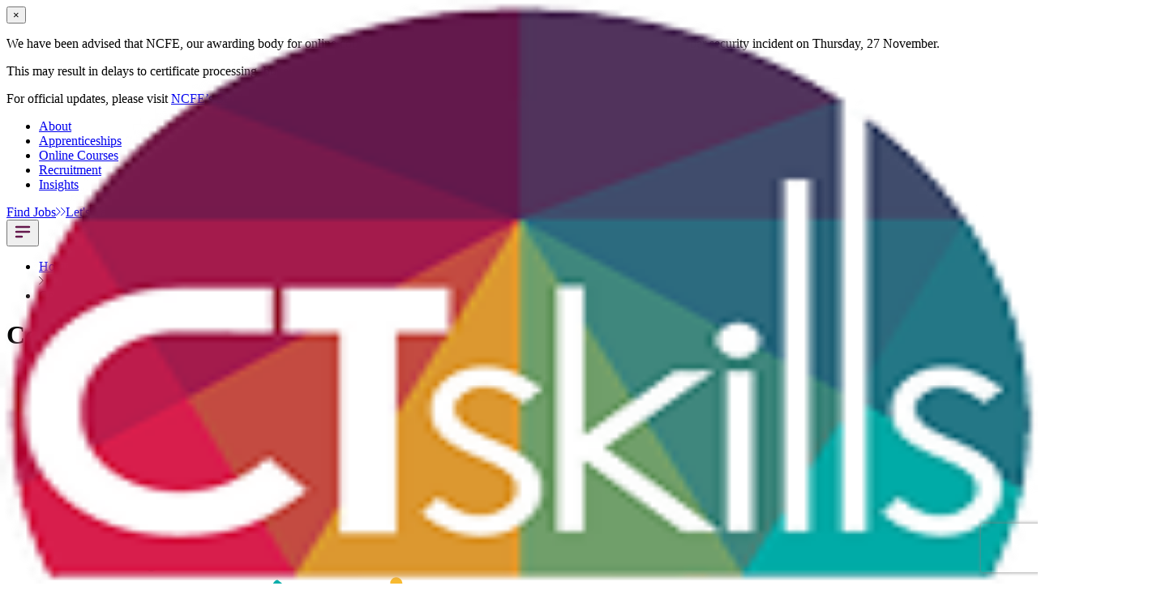

--- FILE ---
content_type: text/html
request_url: https://www.ctskills.co.uk/contact-us/
body_size: 16457
content:
<!DOCTYPE html><!--0Es1fl0zhgyabAWD9LjaX--><html lang="en"><head><meta charSet="utf-8"/><meta name="viewport" content="width=device-width, initial-scale=1"/><link rel="preload" href="/_next/static/media/0dcc0c635b353e1e-s.p.ttf" as="font" crossorigin="" type="font/ttf"/><link rel="preload" href="/_next/static/media/6f826e9f9b03ddb0-s.p.otf" as="font" crossorigin="" type="font/otf"/><link rel="preload" href="/_next/static/media/c827d33c431cdaec-s.p.ttf" as="font" crossorigin="" type="font/ttf"/><link rel="preload" as="image" href="/assets/ct-skills-logo.png" imageSizes="64px"/><link rel="preload" as="image" href="/_next/static/media/bg_shapes.1c079bdf.svg"/><link rel="preload" as="image" href="https://cdn.sourceflow.co.uk/__gallery/76ac88fe-ba1a-42eb-92ce-ff8f34107c72"/><link rel="preload" as="image" href="/assets/hero/confetti.svg"/><link rel="preload" as="image" href="/assets/hero/bottom_bg.svg"/><link rel="stylesheet" href="/_next/static/css/618d56e91c4e0d7f.css" data-precedence="next"/><link rel="stylesheet" href="/_next/static/css/bae35713f634fbad.css" data-precedence="next"/><link rel="stylesheet" href="/_next/static/css/b7e8bcd38f63b36a.css" data-precedence="next"/><link rel="stylesheet" href="/_next/static/css/cc713b701f370e92.css" data-precedence="next"/><link rel="stylesheet" href="/_next/static/css/f8d542567df5877f.css" data-precedence="next"/><link rel="stylesheet" href="/_next/static/css/86e6a12c871a0271.css" data-precedence="next"/><link rel="stylesheet" href="/_next/static/css/43f2bbee677e3a5c.css" data-precedence="next"/><link rel="stylesheet" href="/_next/static/css/ef46db3751d8e999.css" data-precedence="next"/><link rel="stylesheet" href="/_next/static/css/52270087d8a48c40.css" data-precedence="next"/><link rel="stylesheet" href="/_next/static/css/f82c7451796f3edb.css" data-precedence="next"/><link rel="stylesheet" href="/_next/static/css/1419c4e96186ba6a.css" data-precedence="next"/><link rel="stylesheet" href="/_next/static/css/8ce4cc0c50a938a0.css" data-precedence="next"/><link rel="stylesheet" href="/_next/static/css/fecacdbbd4293265.css" data-precedence="next"/><link rel="stylesheet" href="/_next/static/css/9e0cb14385ab5459.css" data-precedence="next"/><link rel="stylesheet" href="/_next/static/css/3ae7b2c1863db92a.css" data-precedence="next"/><link rel="stylesheet" href="/_next/static/css/5defda2b13bdec0d.css" data-precedence="next"/><link rel="stylesheet" href="/_next/static/css/7488910ec5f791a1.css" data-precedence="next"/><link rel="stylesheet" href="/_next/static/css/a7e6482837d725d4.css" data-precedence="next"/><link rel="stylesheet" href="/_next/static/css/12933e8e85da8e41.css" data-precedence="next"/><link rel="stylesheet" href="/_next/static/css/12872d73a2870099.css" data-precedence="next"/><link rel="preload" as="script" fetchPriority="low" href="/_next/static/chunks/webpack-442cd41b09a28140.js"/><script src="/_next/static/chunks/4bd1b696-182b6b13bdad92e3.js" async=""></script><script src="/_next/static/chunks/1255-7dc25cde188130a7.js" async=""></script><script src="/_next/static/chunks/main-app-a0d9a4fa4dc8216c.js" async=""></script><script src="/_next/static/chunks/e37a0b60-be670849e64a697f.js" async=""></script><script src="/_next/static/chunks/a4b14c20-a9605e926bc15193.js" async=""></script><script src="/_next/static/chunks/795d4814-b4963d8ba2a5c137.js" async=""></script><script src="/_next/static/chunks/94730671-bb52209ba8b9f8fe.js" async=""></script><script src="/_next/static/chunks/0e762574-f33d3177a6cf84b0.js" async=""></script><script src="/_next/static/chunks/53c13509-5bf0cbf06ffa829c.js" async=""></script><script src="/_next/static/chunks/8e1d74a4-c224c5cd89bb7529.js" async=""></script><script src="/_next/static/chunks/9c4e2130-c7bdc03e03dd7188.js" async=""></script><script src="/_next/static/chunks/ee560e2c-d727cf2756d05235.js" async=""></script><script src="/_next/static/chunks/855-f88b2c21d9ea85cb.js" async=""></script><script src="/_next/static/chunks/9749-4498c5ef6cca2a66.js" async=""></script><script src="/_next/static/chunks/2096-8375be8e8f5e8ff0.js" async=""></script><script src="/_next/static/chunks/3000-e8e9b13a817e2b8b.js" async=""></script><script src="/_next/static/chunks/app/(root)/%5B%5B...url_slugs%5D%5D/page-c5fdbceb3723a5e2.js" async=""></script><script async="" src="https://www.googletagmanager.com/gtag/js?id=G-B7SRQ75H60"></script><link rel="preload" href="https://cdn-cookieyes.com/client_data/e68484bb928307985fb905e4/script.js" as="script"/><meta name="next-size-adjust" content=""/><title>Contact CT Skills | Get Support &amp; Information | CT Skills</title><meta name="description" content="Get in touch with CT Skills for apprenticeship, course, employer or general enquiries. Our team is here to help."/><link rel="manifest" href="/manifest.json"/><meta property="og:title" content="Contact CT Skills | Get Support &amp; Information | CT Skills"/><meta property="og:description" content="Get in touch with CT Skills for apprenticeship, course, employer or general enquiries. Our team is here to help."/><meta property="og:image" content="https://www.ctskills.co.uk/og-image.jpg"/><meta property="og:image:width" content="1200"/><meta property="og:image:height" content="630"/><meta property="og:image:alt" content="Contact CT Skills | Get Support &amp; Information"/><meta name="twitter:card" content="summary_large_image"/><meta name="twitter:title" content="Contact CT Skills | Get Support &amp; Information | CT Skills"/><meta name="twitter:description" content="Get in touch with CT Skills for apprenticeship, course, employer or general enquiries. Our team is here to help."/><meta name="twitter:image:type" content="image/jpeg"/><meta name="twitter:image:width" content="1200"/><meta name="twitter:image:height" content="630"/><meta name="twitter:image" content="https://www.ctskills.co.uk/twitter-image.jpg?874888aa2ff666c8"/><link rel="icon" href="/favicon.ico" type="image/x-icon" sizes="48x48"/><link rel="icon" href="/icon1.png" sizes="96x96" type="image/png"/><link rel="icon" href="/icon0.svg" type="image/svg+xml"/><link rel="apple-touch-icon" href="/apple-icon.png" sizes="180x180" type="image/png"/><script src="/_next/static/chunks/polyfills-42372ed130431b0a.js" noModule=""></script></head><body class="antialiased __variable_26f5d7 __variable_014138 __variable_8f1f64"><div hidden=""><!--$--><!--/$--></div><script>
            window.dataLayer = window.dataLayer || [];
            function gtag(){dataLayer.push(arguments);}
            gtag('js', new Date());
            gtag('config', 'G-B7SRQ75H60');
          </script><noscript><iframe src="https://www.googletagmanager.com/ns.html?id=GTM-PDP5VMQ" height="0" width="0" style="display:none;visibility:hidden"></iframe></noscript><div class="flex flex-col"><div data-component="PopUp"><a id="00b95959-186b-4150-8f23-f825f1213631"></a></div><div data-component="Header"><a id="ab2002c5-7973-47ba-a085-3c3eea0638c4"></a><header class="z-70 fixed left-0 right-0 top-0 flex h-20 items-center justify-between px-2 py-2 transition-all duration-300 md:h-auto md:px-6 xl:px-[100px] bg-white shadow-md"><a href="/" class="transition-opacity duration-300 cursor-pointer relative lg:min-w-[113px] lg:h-[77px] min-w-[80px] h-[53px]"><img alt="CT Skills" loading="lazy" decoding="async" data-nimg="fill" class="object-contain" style="position:absolute;height:100%;width:100%;left:0;top:0;right:0;bottom:0;color:transparent" src="/assets/ct-skills-logo.png"/></a><nav class="hidden lg:block py-6 sm:py-8 lg:py-10"><ul class="flex items-center space-x-6 lg:space-x-6 xl:space-x-12"><li class="relative"><a href="/about" class="lg:text-md block cursor-pointer text-sm font-normal transition-opacity hover:opacity-80 hover:underline">About</a></li><li class="relative"><a href="/apprenticeships" class="lg:text-md block cursor-pointer text-sm font-normal transition-opacity hover:opacity-80 hover:underline">Apprenticeships</a></li><li class="relative"><a href="/online-courses" class="lg:text-md block cursor-pointer text-sm font-normal transition-opacity hover:opacity-80 hover:underline">Online Courses</a></li><li class="relative"><a href="/recruitment" class="lg:text-md block cursor-pointer text-sm font-normal transition-opacity hover:opacity-80 hover:underline">Recruitment</a></li><li class="relative"><a href="/insights" class="lg:text-md block cursor-pointer text-sm font-normal transition-opacity hover:opacity-80 hover:underline">Insights</a></li></ul></nav><div class="flex items-center gap-3"><div class="hidden md:flex items-center gap-4"><a href="/apprenticeship-vacancies" class="group px-[4px] md:px-[8px] py-[4px] md:py-[8px] pl-[1rem] md:pl-[24px] cursor-pointer inline-flex items-center justify-between border gap-[12px] md:gap-[1rem] rounded-[8px] font-normal text-sm md:text-base transition-all duration-200 bg-transparent text-primary border-primary active:text-[#450932] active:border-[#450932] hover:shadow-[0_0_8px_0_rgba(100,24,76,0.3)] !px-4 !py-2 !pl-[16px] !pr-[4px]"><span class="flex items-center gap-2">Find Jobs</span><span class="relative h-[32px] w-[32px] rounded-[6px] flex items-center justify-center overflow-hidden bg-primary text-white group-active:bg-[#450932]"><span class="transition-all ease-in-out duration-400 absolute center -translate-x-[20px] group-hover:translate-x-[-3px]"><svg width="6" height="11" viewBox="0 0 6 11" fill="none" xmlns="http://www.w3.org/2000/svg"><path d="M0.5 0.500651L5.16667 5.16732L0.5 9.83398" stroke="currentColor" stroke-linecap="round" stroke-linejoin="round"></path></svg></span><span class="transition-all ease-in-out duration-400 group-hover:translate-x-[3px]"><svg width="6" height="11" viewBox="0 0 6 11" fill="none" xmlns="http://www.w3.org/2000/svg"><path d="M0.5 0.500651L5.16667 5.16732L0.5 9.83398" stroke="currentColor" stroke-linecap="round" stroke-linejoin="round"></path></svg></span></span></a><a href="/contact-us" class="group px-[4px] md:px-[8px] py-[4px] md:py-[8px] pl-[1rem] md:pl-[24px] cursor-pointer inline-flex items-center justify-between border border-transparent gap-[12px] md:gap-[1rem] rounded-[8px] font-normal text-sm md:text-base transition-all duration-200 bg-primary text-white active:bg-[#450932] hover:shadow-[0_0_8px_0_rgba(100,24,76,0.3)] !px-4 !py-2 !pl-[16px] !pr-[4px]"><span class="flex items-center gap-2">Let&#x27;s Talk</span><span class="relative h-[32px] w-[32px] rounded-[6px] flex items-center justify-center overflow-hidden bg-white text-primary"><span class="transition-all ease-in-out duration-400 absolute center -translate-x-[20px] group-hover:translate-x-[-3px]"><svg width="6" height="11" viewBox="0 0 6 11" fill="none" xmlns="http://www.w3.org/2000/svg"><path d="M0.5 0.500651L5.16667 5.16732L0.5 9.83398" stroke="currentColor" stroke-linecap="round" stroke-linejoin="round"></path></svg></span><span class="transition-all ease-in-out duration-400 group-hover:translate-x-[3px]"><svg width="6" height="11" viewBox="0 0 6 11" fill="none" xmlns="http://www.w3.org/2000/svg"><path d="M0.5 0.500651L5.16667 5.16732L0.5 9.83398" stroke="currentColor" stroke-linecap="round" stroke-linejoin="round"></path></svg></span></span></a></div><button class="relative my-auto flex h-[40px] w-[40px] items-center justify-center overflow-hidden rounded-[8px] bg-white p-0 lg:hidden" aria-label="Open menu" aria-expanded="false"><svg xmlns="http://www.w3.org/2000/svg" width="24" height="24" viewBox="0 0 20 20" fill="none" class=""><path d="M3.3335 5H16.6668M3.3335 10H16.6668M3.3335 15H9.16683" stroke="#64184C" stroke-width="2" stroke-linecap="round" stroke-linejoin="round"></path></svg></button></div></header></div><div data-component="Hero"><a id="71babaf8-f5b3-4e2b-90b9-b5f77c66f336"></a><div class="Hero pt-[100px] lg:pt-[140px] md:min-h-[490px] pb-[40px] md:pb-0 h-full relative max-w-full flex overflow-hidden bg-[#F9F6F8]"><div class="mx-auto w-full max-w-[1440px] px-4 flex flex-col md:flex-row pt-24 pb-24"><div class="md:min-h-full w-full flex flex-col space-y-2 md:space-y-4 lg:space-y-6 z-1"><nav aria-label="Breadcrumb" class="flex flex-wrap items-center gap-2 text-sm text-foreground"><div class="Breadcrumbs text-secondary-foreground text-xs font-normal relative"><ul class="flex flex-wrap items-center gap-[10px]"><li class="border-b border-transparent -mb-1 hover:border-secondary-foreground py-1 "><a class="hover:opacity-75 transition-all flex gap-[7px] items-center" href="/"><span>Home</span></a></li><div class="w-[8px] h-[8px]"><svg xmlns="http://www.w3.org/2000/svg" width="6" height="11" viewBox="0 0 6 11" fill="none"><path d="M0.5 0.500651L5.16667 5.16732L0.5 9.83398" stroke="black" stroke-linecap="round" stroke-linejoin="round"></path></svg></div><li class="transition-all py-1 border-b border-transparent -mb-1"><span>Contact us</span></li></ul></div></nav><h1 class="text-balance font-semibold text-primary tracking-[-1px] text-[32px] sm:text-[40px] md:text-[52px] xl:text-[61px] z-50 max-w-[90vw] sm:max-w-[80vw] md:max-w-[50vw] lg:max-w-[60vw] xl:max-w-[900px] break-words title">Contact Us</h1></div><div class="absolute flex top-0 right-0 z-1 justify-end pointer-events-none opacity-40 lg:opacity-100"><img src="/assets/hero/confetti.svg" alt="Confetti" class="shrink-0 max-w-[125%]"/></div><div class="absolute bottom-0 right-0 left-0 w-full z-0"><img src="/assets/hero/bottom_bg.svg" alt="" class="w-full h-full"/></div></div></div></div><div data-component="ContactForm"><a id="0855ddde-3472-48f0-b7bd-600318f9edfa"></a><div class="ContactForm"><div class="Form py-16 md:py-20 lg:py-24 relative"><div class="mx-auto relative w-full max-w-[1240px] px-4 lg:px-0"><div class="flex lg:grid gap-4 md:gap-[50px] lg:grid-cols-[1fr_2fr] flex-col-reverse"><div class="flex flex-col gap-5 md:gap-[32px]"><div class="flex flex-col gap-[16px] w-fit"><div class="flex flex-col gap-[8px] text-sm"><a href="tel:0115 959 9544" class="flex gap-3 items-center hover:underline"><span><svg width="20" height="24" viewBox="0 0 20 24" fill="none" xmlns="http://www.w3.org/2000/svg"><path d="M15.2735 21.4996C14.511 21.4996 13.4399 21.2239 11.836 20.3278C9.88562 19.234 8.37702 18.2242 6.43718 16.2895C4.56687 14.4203 3.65671 13.2102 2.38288 10.8922C0.94382 8.27503 1.18913 6.90315 1.46335 6.31683C1.78991 5.61604 2.27195 5.1969 2.89499 4.78089C3.24888 4.54903 3.62338 4.35027 4.01374 4.18714C4.0528 4.17034 4.08913 4.15433 4.12155 4.13987C4.31491 4.05276 4.60788 3.92112 4.97898 4.06175C5.22663 4.15472 5.44773 4.34495 5.79382 4.68675C6.50359 5.38675 7.47351 6.94573 7.83132 7.71136C8.07155 8.22737 8.23054 8.568 8.23093 8.95003C8.23093 9.39729 8.00593 9.74222 7.73288 10.1145C7.68171 10.1844 7.63093 10.2512 7.58171 10.316C7.28444 10.7067 7.21921 10.8196 7.26218 11.0211C7.34929 11.4262 7.9989 12.6321 9.06648 13.6973C10.1341 14.7625 11.3051 15.3711 11.7118 15.4578C11.9219 15.5028 12.0372 15.4348 12.4403 15.127C12.4981 15.0828 12.5575 15.0371 12.6196 14.9914C13.036 14.6817 13.3649 14.4625 13.8016 14.4625H13.804C14.1841 14.4625 14.5094 14.6274 15.0485 14.8992C15.7516 15.2539 17.3575 16.2114 18.0618 16.9219C18.4044 17.2672 18.5954 17.4875 18.6887 17.7348C18.8294 18.1071 18.6969 18.3989 18.6106 18.5942C18.5962 18.6266 18.5801 18.6621 18.5634 18.7016C18.3989 19.0913 18.199 19.465 17.9661 19.818C17.5509 20.4391 17.1301 20.92 16.4278 21.2469C16.0671 21.4175 15.6725 21.5039 15.2735 21.4996Z" fill="#B18BA5"></path></svg></span>0115 959 9544</a><a href="mailto:info@ctskills.co.uk" class="flex gap-3 items-center hover:underline"><span><svg width="20" height="24" viewBox="0 0 20 24" fill="none" xmlns="http://www.w3.org/2000/svg"><path d="M15.9521 6H3.09501C2.52687 6.0006 1.98218 6.22428 1.58045 6.62195C1.17872 7.01963 0.952756 7.55882 0.952148 8.12121V17.2121C0.952756 17.7745 1.17872 18.3137 1.58045 18.7114C1.98218 19.1091 2.52687 19.3327 3.09501 19.3333H15.9521C16.5203 19.3327 17.065 19.1091 17.4667 18.7114C17.8684 18.3137 18.0944 17.7745 18.095 17.2121V8.12121C18.0944 7.55882 17.8684 7.01963 17.4667 6.62195C17.065 6.22428 16.5203 6.0006 15.9521 6ZM15.4095 9.50871L9.89934 13.7511C9.79189 13.8338 9.65967 13.8787 9.52358 13.8787C9.38748 13.8787 9.25526 13.8338 9.14781 13.7511L3.63761 9.50871C3.57287 9.46032 3.51849 9.39967 3.47763 9.33029C3.43678 9.26091 3.41026 9.18418 3.39962 9.10457C3.38897 9.02496 3.39442 8.94404 3.41564 8.86653C3.43686 8.78902 3.47344 8.71646 3.52323 8.65306C3.57303 8.58966 3.63506 8.53669 3.70571 8.49723C3.77637 8.45777 3.85424 8.4326 3.93481 8.42318C4.01538 8.41377 4.09703 8.4203 4.17502 8.4424C4.25302 8.46449 4.3258 8.50171 4.38914 8.55189L9.52358 12.5049L14.658 8.55189C14.7864 8.45592 14.9478 8.41382 15.1073 8.43471C15.2668 8.45561 15.4116 8.5378 15.5103 8.66353C15.6091 8.78926 15.6539 8.94841 15.635 9.10658C15.6161 9.26474 15.5352 9.4092 15.4095 9.50871Z" fill="#B18BA5"></path></svg></span>info@ctskills.co.uk</a><div class="flex gap-3 max-w-[260px]"><span><svg width="20" height="24" viewBox="0 0 20 24" fill="none" xmlns="http://www.w3.org/2000/svg"><path d="M10 4C6.54961 4 3.75 6.51992 3.75 9.625C3.75 14.625 10 21.5 10 21.5C10 21.5 16.25 14.625 16.25 9.625C16.25 6.51992 13.4504 4 10 4ZM10 12.75C9.50555 12.75 9.0222 12.6034 8.61107 12.3287C8.19995 12.054 7.87952 11.6635 7.6903 11.2067C7.50108 10.7499 7.45157 10.2472 7.54804 9.76227C7.6445 9.27732 7.8826 8.83186 8.23223 8.48223C8.58186 8.1326 9.02732 7.8945 9.51227 7.79804C9.99723 7.70157 10.4999 7.75108 10.9567 7.9403C11.4135 8.12952 11.804 8.44995 12.0787 8.86107C12.3534 9.2722 12.5 9.75555 12.5 10.25C12.4993 10.9128 12.2357 11.5483 11.767 12.017C11.2983 12.4857 10.6628 12.7493 10 12.75Z" fill="#B18BA5"></path></svg></span>The Quadrant, Nuart Road
Beeston, Nottingham, NG9 2NH</div></div></div><div class="flex flex-col gap-[16px]"><h2 class="uppercase text-quinary text-xs font-semibold title">CONNECT WITH US</h2><div class="flex items-center gap-[8px] flex-wrap [&amp;&gt;*]:transition-all [&amp;&gt;*]:ease-in-out [&amp;&gt;*]:hover:translate-y-[-3px]"><a href="https://www.facebook.com/CTSkills/" target="_blank"><span><svg width="32" height="32" viewBox="0 0 32 32" fill="none" xmlns="http://www.w3.org/2000/svg"><rect width="32" height="32" rx="2" fill="#00ABA7"></rect><path fill-rule="evenodd" clip-rule="evenodd" d="M21.2792 17.25L21.8496 13.6305H18.2831V11.2816C18.2831 10.2914 18.7813 9.32617 20.3786 9.32617H22V6.24453C22 6.24453 20.5286 6 19.1218 6C16.1847 6 14.2649 7.73359 14.2649 10.8719V13.6305H11V17.25H14.2649V26H18.2831V17.25H21.2792Z" fill="white"></path></svg></span></a><a href="https://uk.linkedin.com/company/ct-skills" target="_blank"><span><svg width="32" height="32" viewBox="0 0 32 32" fill="none" xmlns="http://www.w3.org/2000/svg"><rect width="32" height="32" rx="2" fill="#00ABA7"></rect><path fill-rule="evenodd" clip-rule="evenodd" d="M11.0291 25H7.29732V12.9823H11.0291V25ZM9.16121 11.343C7.9679 11.343 7 10.3546 7 9.16125C7 7.96763 7.9676 7 9.16121 7C10.3548 7 11.3224 7.96763 11.3224 9.16125C11.3224 10.3546 10.3541 11.343 9.16121 11.343ZM24.996 25H21.2722V19.1499C21.2722 17.7556 21.2441 15.9677 19.332 15.9677C17.3918 15.9677 17.0945 17.4824 17.0945 19.0494V25H13.3667V12.9823H16.9458V14.6216H16.998C17.4963 13.6774 18.7133 12.681 20.5289 12.681C24.3057 12.681 25 15.1681 25 18.3985V25H24.996Z" fill="white"></path></svg></span></a><a href="https://www.instagram.com/ctsmidlands/" target="_blank"><span><svg width="32" height="32" viewBox="0 0 32 32" fill="none" xmlns="http://www.w3.org/2000/svg"><rect width="32" height="32" rx="2" fill="#00ABA7"></rect><path fill-rule="evenodd" clip-rule="evenodd" d="M16.002 11.384C13.4481 11.384 11.3881 13.4441 11.3881 15.998C11.3881 18.5519 13.4481 20.6119 16.002 20.6119C18.5559 20.6119 20.616 18.5519 20.616 15.998C20.616 13.4441 18.5559 11.384 16.002 11.384ZM16.002 18.9977C14.3516 18.9977 13.0023 17.6524 13.0023 15.998C13.0023 14.3436 14.3476 12.9983 16.002 12.9983C17.6564 12.9983 19.0017 14.3436 19.0017 15.998C19.0017 17.6524 17.6524 18.9977 16.002 18.9977ZM21.8809 11.1953C21.8809 11.7936 21.399 12.2715 20.8047 12.2715C20.2064 12.2715 19.7285 11.7896 19.7285 11.1953C19.7285 10.601 20.2104 10.1191 20.8047 10.1191C21.399 10.1191 21.8809 10.601 21.8809 11.1953ZM24.9368 12.2876C24.8685 10.846 24.5392 9.56899 23.4831 8.5169C22.431 7.46481 21.154 7.13553 19.7124 7.06325C18.2267 6.97892 13.7733 6.97892 12.2876 7.06325C10.85 7.13151 9.57301 7.46079 8.5169 8.51288C7.46079 9.56497 7.13553 10.8419 7.06325 12.2835C6.97892 13.7693 6.97892 18.2226 7.06325 19.7084C7.13151 21.15 7.46079 22.427 8.5169 23.4791C9.57301 24.5312 10.846 24.8605 12.2876 24.9327C13.7733 25.0171 18.2267 25.0171 19.7124 24.9327C21.154 24.8645 22.431 24.5352 23.4831 23.4791C24.5352 22.427 24.8645 21.15 24.9368 19.7084C25.0211 18.2226 25.0211 13.7733 24.9368 12.2876ZM23.0173 21.3026C22.7041 22.0897 22.0977 22.696 21.3066 23.0133C20.122 23.4831 17.3111 23.3747 16.002 23.3747C14.6929 23.3747 11.878 23.4791 10.6974 23.0133C9.91032 22.7001 9.30396 22.0937 8.98673 21.3026C8.5169 20.118 8.62532 17.3071 8.62532 15.998C8.62532 14.6889 8.52091 11.874 8.98673 10.6934C9.29994 9.9063 9.9063 9.29994 10.6974 8.98271C11.882 8.51288 14.6929 8.62131 16.002 8.62131C17.3111 8.62131 20.126 8.5169 21.3066 8.98271C22.0937 9.29593 22.7001 9.90229 23.0173 10.6934C23.4871 11.878 23.3787 14.6889 23.3787 15.998C23.3787 17.3071 23.4871 20.122 23.0173 21.3026Z" fill="white"></path></svg></span></a><a href="https://twitter.com/CTSkills/status/1834523791679947082" target="_blank"><span><svg width="32" height="32" viewBox="0 0 32 32" fill="none" xmlns="http://www.w3.org/2000/svg"><rect width="32" height="32" rx="2" fill="#00ABA7"></rect><path d="M21.2832 7H24.0835L17.9674 14.624L25.1623 25H19.5301L15.1155 18.7087L10.0704 25H7.26615L13.8067 16.8438L6.90918 7H12.6842L16.6704 12.7505L21.2832 7ZM20.2996 23.174H21.8504L11.8393 8.73077H10.1735L20.2996 23.174Z" fill="white"></path></svg></span></a><a href="https://www.youtube.com/@ctskills507/featured" target="_blank"><span><svg width="32" height="32" viewBox="0 0 32 32" fill="none" xmlns="http://www.w3.org/2000/svg"><rect width="32" height="32" rx="2" fill="#00ABA7"></rect><g clip-path="url(#clip0_4485_66640)"><path d="M16.2148 8C16.2148 8 23.094 7.99975 24.8096 8.47754C25.7567 8.74094 26.5014 9.51502 26.7549 10.499C27.2129 12.2807 27.2148 15.9991 27.2148 16C27.2148 16 27.2148 19.719 26.7549 21.501C26.5014 22.485 25.7567 23.2591 24.8096 23.5225C23.094 24.0003 16.2148 24 16.2148 24C16.2127 24 9.33545 24.0002 7.62012 23.5225C6.67297 23.2591 5.92835 22.485 5.6748 21.501C5.21492 19.719 5.21484 16 5.21484 16C5.21484 15.9992 5.21496 12.2807 5.6748 10.499C5.92835 9.51502 6.67297 8.74094 7.62012 8.47754C9.33544 7.99981 16.2127 8 16.2148 8ZM14.0127 19.4287L19.7285 16L14.0127 12.5723V19.4287Z" fill="white"></path></g><defs><clipPath id="clip0_4485_66640"><rect width="22" height="16" fill="white" transform="translate(5.21484 8)"></rect></clipPath></defs></svg></span></a><a href="https://www.tiktok.com/@ctsmidlands" target="_blank"><span><svg width="32" height="32" viewBox="0 0 32 32" fill="none" xmlns="http://www.w3.org/2000/svg"><rect width="32" height="32" rx="2" fill="#00ABA7"></rect><path d="M23.5888 10.686C22.5902 10.4724 21.6858 9.94535 21.0077 9.18175C20.3295 8.41816 19.913 7.45791 19.8188 6.441V6H16.3738V19.672C16.3717 20.2773 16.18 20.8667 15.8256 21.3574C15.4712 21.848 14.972 22.2154 14.3981 22.4077C13.8242 22.6 13.2044 22.6077 12.6259 22.4297C12.0474 22.2516 11.5393 21.8968 11.1728 21.415C10.8007 20.9252 10.5943 20.3296 10.5835 19.7145C10.5727 19.0995 10.7581 18.497 11.1128 17.9944C11.4675 17.4918 11.9731 17.1153 12.5562 16.9194C13.1393 16.7235 13.7697 16.7185 14.3558 16.905V13.405C13.0487 13.2243 11.7178 13.4567 10.5492 14.0697C9.38062 14.6826 8.43288 15.6455 7.83852 16.8237C7.24416 18.0018 7.03291 19.3363 7.23432 20.6404C7.43573 21.9445 8.03973 23.1531 8.96184 24.097C9.8412 24.9967 10.9687 25.6141 12.2005 25.8701C13.4323 26.1262 14.7124 26.0094 15.8775 25.5346C17.0426 25.0599 18.0398 24.2487 18.7418 23.2047C19.4438 22.1606 19.8188 20.9311 19.8188 19.673V12.687C21.2111 13.6823 22.8804 14.216 24.5918 14.213V10.79C24.2548 10.7904 23.9186 10.7556 23.5888 10.686Z" fill="white"></path></svg></span></a></div></div><div class="flex flex-col gap-[16px]"><h2 class="text-xs uppercase text-quinary font-semibold title">VISIT US</h2><div class="aspect-[359/307] max-h-[307px] max-w-[359px] xl:max-w-full rounded-[8px] overflow-clip"><iframe src="https://www.google.com/maps/embed?pb=!1m18!1m12!1m3!1d2405.15136548182!2d-1.2176!3d52.92770309999999!2m3!1f0!2f0!3f0!3m2!1i1024!2i768!4f13.1!3m3!1m2!1s0x4879e9c3e31fb63f%3A0x6da25234d8f3e909!2sThe%20Quadrant%2C%20Business%20Centre%2C%20Nuart%20Rd%2C%20Beeston%2C%20Nottingham%20NG9%202NH%2C%20UK!5e0!3m2!1sen!2smy!4v1763352705481!5m2!1sen!2smy" allowFullScreen="" width="100%" height="100%" loading="lazy" referrerPolicy="no-referrer-when-downgrade"></iframe></div></div></div><div class="p-3 md:p-[40px] border-1 rounded-[8px] bg-white h-fit flex flex-col gap-[16px] border-quinary"><h5 class="title">Get in Touch with Us</h5><hr class="border-primary"/><div class="text-sm editor"><p>Fill out the form below to contact us today. Alternatively, you can call us or send an email.&nbsp;</p></div><div class="FormUI"><div id="sourceflow-form-de2ef304-0572-4fe4-8a80-a9728b8911f9" data-sourceflow-form="form" data-sourceflow-form-id="de2ef304-0572-4fe4-8a80-a9728b8911f9"></div></div></div></div></div></div></div></div><!--$--><!--/$--><div data-component="Footer"><a id="37db0add-4c0d-4294-bda1-629a2c0637e6"></a><footer class="Footer relative w-full md:p-5 p-2"><div class="rounded-2xl bg-primary text-white z-10 overflow-hidden"><div class="px-6 md:px-10 lg:px-20 py-10 flex flex-col md:gap-8 gap-6 relative z-10"><div class="flex flex-col gap-6 lg:gap-12"><div class="flex md:justify-between justify-start md:items-center gap-4 md:flex-row flex-col"><a class="relative min-w-[144px] min-h-[101px]" href="/"><img src="/assets/ct-skills-logo.png" alt="CT Skills" class="object-contain" sizes="64px"/></a><p class="md:text-right text-[20px] sm:text-[27px] font-semibold md:max-w-[300px] text-balance">Developing Careers
and Companies.</p></div></div><div class="grid gap-8 border-t border-white/20 md:pt-10 pt-4 md:grid-cols-2 xl:grid-cols-3"><nav class="mt-4"><ul class="flex flex-col gap-2 text-sm sm:text-base"><li><a class="group transition  flex items-center gap-3 w-fit" href="/about/"><span class="border-b border-transparent group-hover:border-white transition-all duration-300">About</span><span class="opacity-0 group-hover:opacity-100 transition-all duration-300"><svg xmlns="http://www.w3.org/2000/svg" width="7" height="13" viewBox="0 0 7 13" fill="none"><path d="M0.499999 0.49996L6.33333 6.33329L0.5 12.1666" stroke="white" stroke-linecap="round" stroke-linejoin="round"></path></svg></span></a></li><li><a class="group transition  flex items-center gap-3 w-fit" href="/apprenticeships/"><span class="border-b border-transparent group-hover:border-white transition-all duration-300">Apprenticeships</span><span class="opacity-0 group-hover:opacity-100 transition-all duration-300"><svg xmlns="http://www.w3.org/2000/svg" width="7" height="13" viewBox="0 0 7 13" fill="none"><path d="M0.499999 0.49996L6.33333 6.33329L0.5 12.1666" stroke="white" stroke-linecap="round" stroke-linejoin="round"></path></svg></span></a></li><li><a class="group transition  flex items-center gap-3 w-fit" href="/online-courses/"><span class="border-b border-transparent group-hover:border-white transition-all duration-300">Online Courses</span><span class="opacity-0 group-hover:opacity-100 transition-all duration-300"><svg xmlns="http://www.w3.org/2000/svg" width="7" height="13" viewBox="0 0 7 13" fill="none"><path d="M0.499999 0.49996L6.33333 6.33329L0.5 12.1666" stroke="white" stroke-linecap="round" stroke-linejoin="round"></path></svg></span></a></li><li><a class="group transition  flex items-center gap-3 w-fit" href="/apprenticeship-vacancies/"><span class="border-b border-transparent group-hover:border-white transition-all duration-300">Jobs</span><span class="opacity-0 group-hover:opacity-100 transition-all duration-300"><svg xmlns="http://www.w3.org/2000/svg" width="7" height="13" viewBox="0 0 7 13" fill="none"><path d="M0.499999 0.49996L6.33333 6.33329L0.5 12.1666" stroke="white" stroke-linecap="round" stroke-linejoin="round"></path></svg></span></a></li><li><a class="group transition  flex items-center gap-3 w-fit" href="/insights/"><span class="border-b border-transparent group-hover:border-white transition-all duration-300">Insights</span><span class="opacity-0 group-hover:opacity-100 transition-all duration-300"><svg xmlns="http://www.w3.org/2000/svg" width="7" height="13" viewBox="0 0 7 13" fill="none"><path d="M0.499999 0.49996L6.33333 6.33329L0.5 12.1666" stroke="white" stroke-linecap="round" stroke-linejoin="round"></path></svg></span></a></li></ul></nav><div class="flex flex-col gap-4 items-stretch text-sm h-full justify-between"><a href="mailto:info@ctskills.co.uk" class="group px-[4px] md:px-[8px] py-[4px] md:py-[8px] pl-[1rem] md:pl-[24px] cursor-pointer inline-flex items-center justify-between border border-transparent gap-[12px] md:gap-[1rem] rounded-[8px] font-normal text-sm md:text-base transition-all duration-200 bg-white text-black active:bg-[#CCC] hover:shadow-[0_0_16px_0_rgba(255,255,255,0.3)] w-fit"><span class="flex items-center gap-2">Contact Us</span><span class="relative h-[32px] w-[32px] rounded-[6px] flex items-center justify-center overflow-hidden bg-primary text-white"><span class="transition-all ease-in-out duration-400 absolute center -translate-x-[20px] group-hover:translate-x-[-3px]"><svg width="6" height="11" viewBox="0 0 6 11" fill="none" xmlns="http://www.w3.org/2000/svg"><path d="M0.5 0.500651L5.16667 5.16732L0.5 9.83398" stroke="currentColor" stroke-linecap="round" stroke-linejoin="round"></path></svg></span><span class="transition-all ease-in-out duration-400 group-hover:translate-x-[3px]"><svg width="6" height="11" viewBox="0 0 6 11" fill="none" xmlns="http://www.w3.org/2000/svg"><path d="M0.5 0.500651L5.16667 5.16732L0.5 9.83398" stroke="currentColor" stroke-linecap="round" stroke-linejoin="round"></path></svg></span></span></a><div class="flex flex-col gap-2 h-auto max-w-[350px]"><a class="cursor-pointer flex items-start gap-3 text-sm" href="tel:0115 959 9544"><span><svg xmlns="http://www.w3.org/2000/svg" width="18" height="18" viewBox="0 0 18 18" fill="none"><path d="M14.0196 17.4996C13.2571 17.4996 12.186 17.2239 10.5821 16.3278C8.63171 15.234 7.12312 14.2242 5.18327 12.2895C3.31296 10.4203 2.4028 9.21019 1.12898 6.89222C-0.310086 4.27503 -0.0647735 2.90315 0.209445 2.31683C0.536008 1.61604 1.01804 1.1969 1.64109 0.780888C1.99497 0.549027 2.36947 0.350269 2.75984 0.187138C2.7989 0.170341 2.83523 0.154325 2.86765 0.139872C3.06101 0.0527626 3.35398 -0.0788781 3.72507 0.061747C3.97273 0.154716 4.19382 0.34495 4.53991 0.686747C5.24968 1.38675 6.2196 2.94573 6.57741 3.71136C6.81765 4.22737 6.97663 4.568 6.97702 4.95003C6.97702 5.39729 6.75202 5.74222 6.47898 6.11448C6.4278 6.1844 6.37702 6.2512 6.3278 6.31604C6.03054 6.70667 5.9653 6.81956 6.00827 7.02112C6.09538 7.4262 6.74499 8.63206 7.81257 9.6973C8.88015 10.7625 10.0512 11.3711 10.4579 11.4578C10.668 11.5028 10.7833 11.4348 11.1864 11.127C11.2442 11.0828 11.3036 11.0371 11.3657 10.9914C11.7821 10.6817 12.111 10.4625 12.5477 10.4625H12.5501C12.9301 10.4625 13.2555 10.6274 13.7946 10.8992C14.4977 11.2539 16.1036 12.2114 16.8079 12.9219C17.1505 13.2672 17.3415 13.4875 17.4348 13.7348C17.5755 14.1071 17.443 14.3989 17.3567 14.5942C17.3423 14.6266 17.3262 14.6621 17.3094 14.7016C17.145 15.0913 16.9451 15.465 16.7122 15.818C16.2969 16.4391 15.8762 16.92 15.1739 17.2469C14.8132 17.4175 14.4185 17.5039 14.0196 17.4996Z" fill="#B18BA5"></path></svg></span><span>0115 959 9544</span></a><a class="cursor-pointer flex items-start gap-3 text-sm" href="mailto:info@ctskills.co.uk"><span><svg xmlns="http://www.w3.org/2000/svg" width="18" height="14" viewBox="0 0 18 14" fill="none"><path d="M15 0H2.14286C1.57472 0.000601601 1.03003 0.224279 0.6283 0.621953C0.226568 1.01963 0.000607739 1.55882 0 2.12121V11.2121C0.000607739 11.7745 0.226568 12.3137 0.6283 12.7114C1.03003 13.1091 1.57472 13.3327 2.14286 13.3333H15C15.5681 13.3327 16.1128 13.1091 16.5146 12.7114C16.9163 12.3137 17.1423 11.7745 17.1429 11.2121V2.12121C17.1423 1.55882 16.9163 1.01963 16.5146 0.621953C16.1128 0.224279 15.5681 0.000601601 15 0ZM14.4574 3.50871L8.94719 7.75114C8.83974 7.83382 8.70753 7.87871 8.57143 7.87871C8.43533 7.87871 8.30311 7.83382 8.19566 7.75114L2.68546 3.50871C2.62072 3.46032 2.56634 3.39967 2.52549 3.33029C2.48463 3.26091 2.45811 3.18418 2.44747 3.10457C2.43683 3.02496 2.44227 2.94404 2.4635 2.86653C2.48472 2.78902 2.52129 2.71646 2.57108 2.65306C2.62088 2.58966 2.68291 2.53669 2.75356 2.49723C2.82422 2.45777 2.90209 2.4326 2.98266 2.42318C3.06323 2.41377 3.14488 2.4203 3.22288 2.4424C3.30087 2.46449 3.37365 2.50171 3.43699 2.55189L8.57143 6.50492L13.7059 2.55189C13.8343 2.45592 13.9956 2.41382 14.1551 2.43471C14.3146 2.45561 14.4594 2.5378 14.5582 2.66353C14.6569 2.78926 14.7017 2.94841 14.6829 3.10658C14.664 3.26474 14.583 3.4092 14.4574 3.50871Z" fill="#B18BA5"></path></svg></span><span>info@ctskills.co.uk</span></a><div class="flex items-start gap-3 text-sm"><span><svg xmlns="http://www.w3.org/2000/svg" width="13" height="18" viewBox="0 0 13 18" fill="none"><path d="M6.25 0C2.79961 0 0 2.51992 0 5.625C0 10.625 6.25 17.5 6.25 17.5C6.25 17.5 12.5 10.625 12.5 5.625C12.5 2.51992 9.70039 0 6.25 0ZM6.25 8.75C5.75555 8.75 5.2722 8.60338 4.86107 8.32867C4.44995 8.05397 4.12952 7.66352 3.9403 7.20671C3.75108 6.74989 3.70157 6.24723 3.79804 5.76227C3.8945 5.27732 4.1326 4.83186 4.48223 4.48223C4.83186 4.1326 5.27732 3.8945 5.76227 3.79804C6.24723 3.70157 6.74989 3.75108 7.20671 3.9403C7.66352 4.12952 8.05397 4.44995 8.32867 4.86107C8.60338 5.2722 8.75 5.75555 8.75 6.25C8.74928 6.91282 8.48565 7.54828 8.01697 8.01697C7.54828 8.48565 6.91282 8.74928 6.25 8.75Z" fill="#B18BA5"></path></svg></span><span>The Quadrant, Nuart Road,
Beeston, Nottingham, NG9 2NH</span></div></div></div><div class="flex flex-col gap-8 xl:items-end items-start h-auto"><div class="flex flex-col gap-4 text-sm"><p class="text-base font-semibold xl:text-right text-left">Subscribe to our newsletter</p><div class="FooterSubscriptionForm relative h-full w-full md:max-w-[350px]"><div id="sourceflow-form-217fc006-3385-4c8f-9385-e6ba7c4bbfe6" data-sourceflow-form="form" data-sourceflow-form-id="217fc006-3385-4c8f-9385-e6ba7c4bbfe6"></div><button class="group absolute right-2 bottom-1 sm:bottom-4 h-[36px] w-[36px] rounded-[6px] flex items-center justify-center overflow-hidden bg-primary text-white cursor-pointer"><span class="transition-all ease-in-out duration-300 absolute center -translate-x-[20px] group-hover:translate-x-[-3px]"><svg xmlns="http://www.w3.org/2000/svg" width="6" height="11" viewBox="0 0 6 11" fill="none"><path d="M0.5 0.499918L5.16667 5.16658L0.5 9.83325" stroke="white" stroke-linecap="round" stroke-linejoin="round"></path></svg></span><span class="transition-all ease-in-out duration-300 group-hover:translate-x-[3px]"><svg xmlns="http://www.w3.org/2000/svg" width="6" height="11" viewBox="0 0 6 11" fill="none"><path d="M0.5 0.499918L5.16667 5.16658L0.5 9.83325" stroke="white" stroke-linecap="round" stroke-linejoin="round"></path></svg></span></button><div class="absolute left-0 bottom-[calc(100%-3px)] mt-2 w-full rounded-b-[8px] bg-secondary p-2 text-center pointer-events-none transition-opacity duration-400 flex items-center justify-center gap-2 opacity-0"><svg xmlns="http://www.w3.org/2000/svg" width="24" height="24" viewBox="0 0 24 24" fill="none" stroke="currentColor" stroke-width="2" stroke-linecap="round" stroke-linejoin="round" class="lucide lucide-check w-4 h-4 text-white stroke-3" aria-hidden="true"><path d="M20 6 9 17l-5-5"></path></svg><p class="text-white text-sm">Thank you for subscribing.</p></div></div></div><div class="flex flex-col gap-3 text-base"><p class="font-semibold xl:text-right text-left">Let’s connect</p><div class="flex flex-wrap gap-2"><a class="flex size-8 items-center justify-center rounded-md border border-white/30 text-sm transition bg-white hover:text-primary" target="_blank" rel="noreferrer" href="https://www.facebook.com/CTSkills"><svg xmlns="http://www.w3.org/2000/svg" width="11" height="20" viewBox="0 0 11 20" fill="none"><path fill-rule="evenodd" clip-rule="evenodd" d="M10.2792 11.25L10.8496 7.63047H7.28306V5.28164C7.28306 4.29141 7.78127 3.32617 9.3786 3.32617H11V0.244531C11 0.244531 9.52863 0 8.12184 0C5.18471 0 3.26486 1.73359 3.26486 4.87188V7.63047H0V11.25H3.26486V20H7.28306V11.25H10.2792Z" fill="black"></path></svg></a><a class="flex size-8 items-center justify-center rounded-md border border-white/30 text-sm transition bg-white hover:text-primary" target="_blank" rel="noreferrer" href="https://www.instagram.com/ctsmidlands/"><svg xmlns="http://www.w3.org/2000/svg" width="18" height="18" viewBox="0 0 18 18" fill="none"><path fill-rule="evenodd" clip-rule="evenodd" d="M9.00201 4.38405C6.44808 4.38405 4.38806 6.44406 4.38806 8.99799C4.38806 11.5519 6.44808 13.6119 9.00201 13.6119C11.5559 13.6119 13.616 11.5519 13.616 8.99799C13.616 6.44406 11.5559 4.38405 9.00201 4.38405ZM9.00201 11.9977C7.35159 11.9977 6.00234 10.6524 6.00234 8.99799C6.00234 7.34356 7.34757 5.99833 9.00201 5.99833C10.6564 5.99833 12.0017 7.34356 12.0017 8.99799C12.0017 10.6524 10.6524 11.9977 9.00201 11.9977ZM14.8809 4.19531C14.8809 4.79364 14.399 5.2715 13.8047 5.2715C13.2064 5.2715 12.7285 4.78963 12.7285 4.19531C12.7285 3.601 13.2104 3.11913 13.8047 3.11913C14.399 3.11913 14.8809 3.601 14.8809 4.19531ZM17.9368 5.28756C17.8685 3.84596 17.5392 2.56899 16.4831 1.5169C15.431 0.464808 14.154 0.135527 12.7124 0.063246C11.2267 -0.021082 6.77334 -0.021082 5.28756 0.063246C3.84997 0.131511 2.57301 0.460792 1.5169 1.51288C0.460792 2.56497 0.135527 3.84194 0.063246 5.28355C-0.021082 6.76932 -0.021082 11.2226 0.063246 12.7084C0.131511 14.15 0.460792 15.427 1.5169 16.4791C2.57301 17.5312 3.84596 17.8605 5.28756 17.9327C6.77334 18.0171 11.2267 18.0171 12.7124 17.9327C14.154 17.8645 15.431 17.5352 16.4831 16.4791C17.5352 15.427 17.8645 14.15 17.9368 12.7084C18.0211 11.2226 18.0211 6.77334 17.9368 5.28756ZM16.0173 14.3026C15.7041 15.0897 15.0977 15.696 14.3066 16.0133C13.122 16.4831 10.3111 16.3747 9.00201 16.3747C7.69292 16.3747 4.87797 16.4791 3.69738 16.0133C2.91032 15.7001 2.30396 15.0937 1.98673 14.3026C1.5169 13.118 1.62532 10.3071 1.62532 8.99799C1.62532 7.6889 1.52091 4.87396 1.98673 3.69336C2.29994 2.9063 2.9063 2.29994 3.69738 1.98271C4.88199 1.51288 7.69292 1.62131 9.00201 1.62131C10.3111 1.62131 13.126 1.5169 14.3066 1.98271C15.0937 2.29593 15.7001 2.90229 16.0173 3.69336C16.4871 4.87797 16.3787 7.6889 16.3787 8.99799C16.3787 10.3071 16.4871 13.122 16.0173 14.3026Z" fill="black"></path></svg></a><a class="flex size-8 items-center justify-center rounded-md border border-white/30 text-sm transition bg-white hover:text-primary" target="_blank" rel="noreferrer" href="https://www.linkedin.com/company/ct-skills"><svg xmlns="http://www.w3.org/2000/svg" width="18" height="18" viewBox="0 0 18 18" fill="none"><path fill-rule="evenodd" clip-rule="evenodd" d="M4.02911 18H0.297322V5.98232H4.02911V18ZM2.16121 4.343C0.967902 4.343 0 3.35458 0 2.16125C1.7786e-08 0.967626 0.967605 0 2.16121 0C3.35481 0 4.32241 0.967626 4.32241 2.16125C4.32241 3.35458 3.35411 4.343 2.16121 4.343ZM17.996 18H14.2722V12.1499C14.2722 10.7556 14.2441 8.96766 12.332 8.96766C10.3918 8.96766 10.0945 10.4824 10.0945 12.0494V18H6.3667V5.98232H9.9458V7.62164H9.99804C10.4963 6.67743 11.7133 5.68097 13.5289 5.68097C17.3057 5.68097 18 8.16808 18 11.3985V18H17.996Z" fill="black"></path></svg></a><a class="flex size-8 items-center justify-center rounded-md border border-white/30 text-sm transition bg-white hover:text-primary" target="_blank" rel="noreferrer" href="https://www.tiktok.com/@ctsmidlands"><svg xmlns="http://www.w3.org/2000/svg" width="18" height="20" viewBox="0 0 18 20" fill="none"><path d="M16.4287 4.686C15.43 4.47238 14.5257 3.94535 13.8475 3.18175C13.1694 2.41816 12.7529 1.45791 12.6587 0.441V0H9.21368V13.672C9.21155 14.2773 9.01982 14.8667 8.66544 15.3574C8.31106 15.848 7.81184 16.2154 7.23793 16.4077C6.66402 16.6 6.04427 16.6077 5.46578 16.4297C4.88728 16.2516 4.37911 15.8968 4.01268 15.415C3.64056 14.9252 3.43414 14.3296 3.42335 13.7145C3.41255 13.0995 3.59795 12.497 3.95265 11.9944C4.30735 11.4918 4.81291 11.1153 5.39603 10.9194C5.97915 10.7235 6.6095 10.7185 7.19568 10.905V7.405C5.88854 7.2243 4.5576 7.45669 3.38903 8.06967C2.22047 8.68264 1.27272 9.64555 0.67836 10.8237C0.0839996 12.0018 -0.127248 13.3363 0.0741652 14.6404C0.275578 15.9445 0.879579 17.1531 1.80168 18.097C2.68104 18.9967 3.80857 19.6141 5.04034 19.8701C6.27211 20.1262 7.55224 20.0094 8.71733 19.5346C9.88242 19.0599 10.8796 18.2487 11.5816 17.2047C12.2836 16.1606 12.6586 14.9311 12.6587 13.673V6.687C14.0509 7.68234 15.7202 8.21604 17.4317 8.213V4.79C17.0946 4.79042 16.7585 4.75556 16.4287 4.686Z" fill="black"></path></svg></a><a class="flex size-8 items-center justify-center rounded-md border border-white/30 text-sm transition bg-white hover:text-primary" target="_blank" rel="noreferrer" href="https://www.youtube.com/@ctskills507"><svg xmlns="http://www.w3.org/2000/svg" width="22" height="16" viewBox="0 0 22 16" fill="none"><g clip-path="url(#clip0_7179_2048)"><path d="M11 2.83224e-10C11 2.83224e-10 17.8792 -0.00025302 19.5947 0.477539C20.5419 0.740945 21.2865 1.51502 21.54 2.49902C21.9981 4.28071 22 7.99911 22 8C22 8 21.9999 11.719 21.54 13.501C21.2865 14.485 20.5419 15.2591 19.5947 15.5225C17.8792 16.0003 11 16 11 16C10.9979 16 4.12061 16.0002 2.40527 15.5225C1.45813 15.2591 0.713502 14.485 0.459961 13.501C8.06709e-05 11.719 0 8 0 8C4.9418e-09 7.99923 0.000120306 4.28075 0.459961 2.49902C0.713502 1.51502 1.45813 0.740945 2.40527 0.477539C4.12059 -0.000185003 10.9979 1.18963e-08 11 2.83224e-10ZM8.79785 11.4287L14.5137 8L8.79785 4.57227V11.4287Z" fill="black"></path></g><defs><clipPath id="clip0_7179_2048"><rect width="22" height="16" fill="white"></rect></clipPath></defs></svg></a></div></div></div></div><img src="/_next/static/media/bg_shapes.1c079bdf.svg" alt="Background Shape" class="pointer-events-none object-cover absolute bottom-0 md:right-[25%] sm:right-[10%] -right-[40%] z-0"/></div><div class="flex md:gap-4 sm:gap-2 gap-1 rounded-b-2xl bg-black sm:px-6 px-2 md:px-10 lg:px-20 sm:py-6 py-4 text-xs text-white/80 flex-row items-center justify-between relative"><div class="flex flex-wrap items-center md:gap-5 sm:gap-2 gap-1"><span class="flex items-center"><a href="/policies-and-procedures/">Policies &amp; Procedures</a></span><span class="flex items-center"><a href="/terms-and-conditions/">Terms &amp; Conditions</a></span><span class="flex items-center"><a href="/whistleblowing/">Whistleblowing Policy</a></span><span class="flex items-center"><a href="#"></a></span><span class="flex items-center"><a href="#"></a></span><span>CT Skills Ltd is registered in England and Wales no. 04307537</span></div><div class="flex items-center sm:gap-3 gap-1 text-nowrap"><span>Site by</span><a target="_blank" rel="noreferrer" class="font-semibold tracking-wide" href="https://www.sourceflow.co.uk/"><img src="https://cdn.sourceflow.co.uk/__gallery/76ac88fe-ba1a-42eb-92ce-ff8f34107c72" alt="SourceFlow" width="100" height="100" class="sm:w-[100px] w-[60px]"/></a></div></div></div></footer></div></div><script src="/_next/static/chunks/webpack-442cd41b09a28140.js" id="_R_" async=""></script><script>(self.__next_f=self.__next_f||[]).push([0])</script><script>self.__next_f.push([1,"1:\"$Sreact.fragment\"\n"])</script><script>self.__next_f.push([1,"2:I[41402,[\"4935\",\"static/chunks/e37a0b60-be670849e64a697f.js\",\"4702\",\"static/chunks/a4b14c20-a9605e926bc15193.js\",\"5479\",\"static/chunks/795d4814-b4963d8ba2a5c137.js\",\"9204\",\"static/chunks/94730671-bb52209ba8b9f8fe.js\",\"8087\",\"static/chunks/0e762574-f33d3177a6cf84b0.js\",\"6446\",\"static/chunks/53c13509-5bf0cbf06ffa829c.js\",\"6711\",\"static/chunks/8e1d74a4-c224c5cd89bb7529.js\",\"512\",\"static/chunks/9c4e2130-c7bdc03e03dd7188.js\",\"844\",\"static/chunks/ee560e2c-d727cf2756d05235.js\",\"855\",\"static/chunks/855-f88b2c21d9ea85cb.js\",\"9749\",\"static/chunks/9749-4498c5ef6cca2a66.js\",\"2096\",\"static/chunks/2096-8375be8e8f5e8ff0.js\",\"3000\",\"static/chunks/3000-e8e9b13a817e2b8b.js\",\"4357\",\"static/chunks/app/(root)/%5B%5B...url_slugs%5D%5D/page-c5fdbceb3723a5e2.js\"],\"\"]\n"])</script><script>self.__next_f.push([1,"3:I[9766,[],\"\"]\n4:I[98924,[],\"\"]\n"])</script><script>self.__next_f.push([1,"5:I[6491,[\"4935\",\"static/chunks/e37a0b60-be670849e64a697f.js\",\"4702\",\"static/chunks/a4b14c20-a9605e926bc15193.js\",\"5479\",\"static/chunks/795d4814-b4963d8ba2a5c137.js\",\"9204\",\"static/chunks/94730671-bb52209ba8b9f8fe.js\",\"8087\",\"static/chunks/0e762574-f33d3177a6cf84b0.js\",\"6446\",\"static/chunks/53c13509-5bf0cbf06ffa829c.js\",\"6711\",\"static/chunks/8e1d74a4-c224c5cd89bb7529.js\",\"512\",\"static/chunks/9c4e2130-c7bdc03e03dd7188.js\",\"844\",\"static/chunks/ee560e2c-d727cf2756d05235.js\",\"855\",\"static/chunks/855-f88b2c21d9ea85cb.js\",\"9749\",\"static/chunks/9749-4498c5ef6cca2a66.js\",\"2096\",\"static/chunks/2096-8375be8e8f5e8ff0.js\",\"3000\",\"static/chunks/3000-e8e9b13a817e2b8b.js\",\"4357\",\"static/chunks/app/(root)/%5B%5B...url_slugs%5D%5D/page-c5fdbceb3723a5e2.js\"],\"default\"]\n"])</script><script>self.__next_f.push([1,"6:I[9732,[\"4935\",\"static/chunks/e37a0b60-be670849e64a697f.js\",\"4702\",\"static/chunks/a4b14c20-a9605e926bc15193.js\",\"5479\",\"static/chunks/795d4814-b4963d8ba2a5c137.js\",\"9204\",\"static/chunks/94730671-bb52209ba8b9f8fe.js\",\"8087\",\"static/chunks/0e762574-f33d3177a6cf84b0.js\",\"6446\",\"static/chunks/53c13509-5bf0cbf06ffa829c.js\",\"6711\",\"static/chunks/8e1d74a4-c224c5cd89bb7529.js\",\"512\",\"static/chunks/9c4e2130-c7bdc03e03dd7188.js\",\"844\",\"static/chunks/ee560e2c-d727cf2756d05235.js\",\"855\",\"static/chunks/855-f88b2c21d9ea85cb.js\",\"9749\",\"static/chunks/9749-4498c5ef6cca2a66.js\",\"2096\",\"static/chunks/2096-8375be8e8f5e8ff0.js\",\"3000\",\"static/chunks/3000-e8e9b13a817e2b8b.js\",\"4357\",\"static/chunks/app/(root)/%5B%5B...url_slugs%5D%5D/page-c5fdbceb3723a5e2.js\"],\"default\"]\n"])</script><script>self.__next_f.push([1,"1d:I[57150,[],\"\"]\n:HL[\"/_next/static/media/0dcc0c635b353e1e-s.p.ttf\",\"font\",{\"crossOrigin\":\"\",\"type\":\"font/ttf\"}]\n:HL[\"/_next/static/media/6f826e9f9b03ddb0-s.p.otf\",\"font\",{\"crossOrigin\":\"\",\"type\":\"font/otf\"}]\n:HL[\"/_next/static/media/c827d33c431cdaec-s.p.ttf\",\"font\",{\"crossOrigin\":\"\",\"type\":\"font/ttf\"}]\n:HL[\"/_next/static/css/618d56e91c4e0d7f.css\",\"style\"]\n:HL[\"/_next/static/css/bae35713f634fbad.css\",\"style\"]\n:HL[\"/_next/static/css/b7e8bcd38f63b36a.css\",\"style\"]\n:HL[\"/_next/static/css/cc713b701f370e92.css\",\"style\"]\n:HL[\"/_next/static/css/f8d542567df5877f.css\",\"style\"]\n:HL[\"/_next/static/css/86e6a12c871a0271.css\",\"style\"]\n:HL[\"/_next/static/css/43f2bbee677e3a5c.css\",\"style\"]\n:HL[\"/_next/static/css/ef46db3751d8e999.css\",\"style\"]\n:HL[\"/_next/static/css/52270087d8a48c40.css\",\"style\"]\n:HL[\"/_next/static/css/f82c7451796f3edb.css\",\"style\"]\n:HL[\"/_next/static/css/1419c4e96186ba6a.css\",\"style\"]\n:HL[\"/_next/static/css/8ce4cc0c50a938a0.css\",\"style\"]\n:HL[\"/_next/static/css/fecacdbbd4293265.css\",\"style\"]\n:HL[\"/_next/static/css/9e0cb14385ab5459.css\",\"style\"]\n:HL[\"/_next/static/css/3ae7b2c1863db92a.css\",\"style\"]\n:HL[\"/_next/static/css/5defda2b13bdec0d.css\",\"style\"]\n:HL[\"/_next/static/css/7488910ec5f791a1.css\",\"style\"]\n:HL[\"/_next/static/css/a7e6482837d725d4.css\",\"style\"]\n:HL[\"/_next/static/css/12933e8e85da8e41.css\",\"style\"]\n:HL[\"/_next/static/css/12872d73a2870099.css\",\"style\"]\n"])</script><script>self.__next_f.push([1,"0:{\"P\":null,\"b\":\"0Es1fl0zhgyabAWD9LjaX\",\"p\":\"\",\"c\":[\"\",\"contact-us\",\"\"],\"i\":false,\"f\":[[[\"\",{\"children\":[\"(root)\",{\"children\":[[\"url_slugs\",\"contact-us\",\"oc\"],{\"children\":[\"__PAGE__\",{}]}]}]},\"$undefined\",\"$undefined\",true],[\"\",[\"$\",\"$1\",\"c\",{\"children\":[[[\"$\",\"link\",\"0\",{\"rel\":\"stylesheet\",\"href\":\"/_next/static/css/618d56e91c4e0d7f.css\",\"precedence\":\"next\",\"crossOrigin\":\"$undefined\",\"nonce\":\"$undefined\"}],[\"$\",\"link\",\"1\",{\"rel\":\"stylesheet\",\"href\":\"/_next/static/css/bae35713f634fbad.css\",\"precedence\":\"next\",\"crossOrigin\":\"$undefined\",\"nonce\":\"$undefined\"}]],[\"$\",\"html\",null,{\"lang\":\"en\",\"children\":[[\"$\",\"$L2\",null,{\"id\":\"gtm-script\",\"strategy\":\"afterInteractive\",\"dangerouslySetInnerHTML\":{\"__html\":\"\\n              (function(w,d,s,l,i){w[l]=w[l]||[];w[l].push({'gtm.start':\\n              new Date().getTime(),event:'gtm.js'});var f=d.getElementsByTagName(s)[0],\\n              j=d.createElement(s),dl=l!='dataLayer'?'\u0026l='+l:'';j.async=true;j.src=\\n              'https://www.googletagmanager.com/gtm.js?id='+i+dl;f.parentNode.insertBefore(j,f);\\n              })(window,document,'script','dataLayer','GTM-PDP5VMQ');\\n            \"}}],[\"$\",\"script\",null,{\"async\":true,\"src\":\"https://www.googletagmanager.com/gtag/js?id=G-B7SRQ75H60\"}],[\"$\",\"script\",null,{\"dangerouslySetInnerHTML\":{\"__html\":\"\\n            window.dataLayer = window.dataLayer || [];\\n            function gtag(){dataLayer.push(arguments);}\\n            gtag('js', new Date());\\n            gtag('config', 'G-B7SRQ75H60');\\n          \"}}],[\"$\",\"$L2\",null,{\"id\":\"cookieyes\",\"type\":\"text/javascript\",\"src\":\"https://cdn-cookieyes.com/client_data/e68484bb928307985fb905e4/script.js\"}],[\"$\",\"body\",null,{\"className\":\"antialiased __variable_26f5d7 __variable_014138 __variable_8f1f64\",\"children\":[[\"$\",\"noscript\",null,{\"children\":[\"$\",\"iframe\",null,{\"src\":\"https://www.googletagmanager.com/ns.html?id=GTM-PDP5VMQ\",\"height\":\"0\",\"width\":\"0\",\"style\":{\"display\":\"none\",\"visibility\":\"hidden\"}}]}],[\"$\",\"$L3\",null,{\"parallelRouterKey\":\"children\",\"error\":\"$undefined\",\"errorStyles\":\"$undefined\",\"errorScripts\":\"$undefined\",\"template\":[\"$\",\"$L4\",null,{}],\"templateStyles\":\"$undefined\",\"templateScripts\":\"$undefined\",\"notFound\":[[\"$\",\"div\",null,{\"className\":\"flex flex-col items-center justify-center gap-6 p-5\",\"children\":[[\"$\",\"div\",\"3f41774c-4f9f-4109-a04a-bebc0a4a2068\",{\"data-component\":\"FourOFour\",\"children\":[[\"$\",\"a\",null,{\"id\":\"3f41774c-4f9f-4109-a04a-bebc0a4a2068\"}],[\"$\",\"section\",null,{\"className\":\"flex min-h-[60vh] w-full flex-col items-center justify-center px-4 bg-primary pt-8 pb-8\",\"children\":[[\"$\",\"svg\",null,{\"className\":\"text-muted-foreground mx-auto h-40 w-40\",\"viewBox\":\"0 0 200 200\",\"fill\":\"none\",\"aria-hidden\":\"true\",\"children\":[[\"$\",\"circle\",null,{\"cx\":\"100\",\"cy\":\"100\",\"r\":\"100\",\"fill\":\"#F3F4F6\"}],[\"$\",\"text\",null,{\"x\":\"100\",\"y\":\"115\",\"textAnchor\":\"middle\",\"fontSize\":\"72\",\"fill\":\"#D1D5DB\",\"fontWeight\":\"bold\",\"children\":\"404\"}],[\"$\",\"text\",null,{\"x\":\"100\",\"y\":\"150\",\"textAnchor\":\"middle\",\"fontSize\":\"18\",\"fill\":\"#A1A1AA\",\"children\":\"Not Found\"}]]}],[\"$\",\"h1\",null,{\"className\":\"text-3xl font-bold md:text-5xl text-muted-foreground text-left pt-8 pb-8\",\"children\":\"This page is off the map\"}],[\"$\",\"div\",null,{\"className\":\"mx-auto max-w-xl text-base md:text-lg text-foreground text-left pt-8 pb-8\",\"dangerouslySetInnerHTML\":{\"__html\":\"\u003cp class=\\\"pxp-text-light text-center\\\"\u003eWe can't seem to find the page you're looking for.\u003c/p\u003e\"}}],[\"$\",\"a\",null,{\"href\":\"/\",\"target\":\"_self\",\"rel\":\"\",\"className\":\"bg-primary text-primary-foreground hover:bg-primary/90 mt-4 rounded-md px-6 py-3 font-medium shadow transition-colors duration-200\",\"children\":\"Back to Homepage\"}]]}]]}],[\"$\",\"div\",\"d2598564-6a79-495e-a09a-f10527423dba\",{\"data-component\":\"JobCards\",\"children\":[[\"$\",\"a\",null,{\"id\":\"d2598564-6a79-495e-a09a-f10527423dba\"}],[\"$\",\"$L5\",null,{\"title\":\"Current Vacancies\",\"__work\":[],\"ctaLink\":\"/jobs\",\"ctaText\":\"See more jobs\",\"__sector\":[],\"className\":\"\",\"backgroundColor\":\"bg-muted\"}]]}],[\"$\",\"div\",\"8661bb68-6056-4905-962a-968a5699a65f\",{\"data-component\":\"InsightCards\",\"children\":[[\"$\",\"a\",null,{\"id\":\"8661bb68-6056-4905-962a-968a5699a65f\"}],[\"$\",\"$L6\",null,{\"title\":\"Insights\",\"buttons\":[{\"id\":\"63ca352c-3c4d-4d66-b3f8-e2b4387ed411\",\"url\":\"/insights\",\"color\":\"magenta\",\"label\":\"View more insights\",\"variant\":\"primary\"}],\"className\":\"\",\"filterTags\":\"\",\"buttonLabel\":\"Read post\",\"description\":\"\",\"visibleCount\":3}]]}]]}],[\"$L7\",\"$L8\",\"$L9\",\"$La\",\"$Lb\",\"$Lc\",\"$Ld\",\"$Le\",\"$Lf\",\"$L10\",\"$L11\",\"$L12\",\"$L13\",\"$L14\",\"$L15\",\"$L16\",\"$L17\",\"$L18\"]],\"forbidden\":\"$undefined\",\"unauthorized\":\"$undefined\"}]]}]]}]]}],{\"children\":[\"(root)\",\"$L19\",{\"children\":[[\"url_slugs\",\"contact-us\",\"oc\"],\"$L1a\",{\"children\":[\"__PAGE__\",\"$L1b\",{},null,false]},null,false]},null,false]},null,false],\"$L1c\",false]],\"m\":\"$undefined\",\"G\":[\"$1d\",[]],\"s\":false,\"S\":true}\n"])</script><script>self.__next_f.push([1,"1e:I[92647,[\"4935\",\"static/chunks/e37a0b60-be670849e64a697f.js\",\"4702\",\"static/chunks/a4b14c20-a9605e926bc15193.js\",\"5479\",\"static/chunks/795d4814-b4963d8ba2a5c137.js\",\"9204\",\"static/chunks/94730671-bb52209ba8b9f8fe.js\",\"8087\",\"static/chunks/0e762574-f33d3177a6cf84b0.js\",\"6446\",\"static/chunks/53c13509-5bf0cbf06ffa829c.js\",\"6711\",\"static/chunks/8e1d74a4-c224c5cd89bb7529.js\",\"512\",\"static/chunks/9c4e2130-c7bdc03e03dd7188.js\",\"844\",\"static/chunks/ee560e2c-d727cf2756d05235.js\",\"855\",\"static/chunks/855-f88b2c21d9ea85cb.js\",\"9749\",\"static/chunks/9749-4498c5ef6cca2a66.js\",\"2096\",\"static/chunks/2096-8375be8e8f5e8ff0.js\",\"3000\",\"static/chunks/3000-e8e9b13a817e2b8b.js\",\"4357\",\"static/chunks/app/(root)/%5B%5B...url_slugs%5D%5D/page-c5fdbceb3723a5e2.js\"],\"default\"]\n"])</script><script>self.__next_f.push([1,"1f:I[5710,[\"4935\",\"static/chunks/e37a0b60-be670849e64a697f.js\",\"4702\",\"static/chunks/a4b14c20-a9605e926bc15193.js\",\"5479\",\"static/chunks/795d4814-b4963d8ba2a5c137.js\",\"9204\",\"static/chunks/94730671-bb52209ba8b9f8fe.js\",\"8087\",\"static/chunks/0e762574-f33d3177a6cf84b0.js\",\"6446\",\"static/chunks/53c13509-5bf0cbf06ffa829c.js\",\"6711\",\"static/chunks/8e1d74a4-c224c5cd89bb7529.js\",\"512\",\"static/chunks/9c4e2130-c7bdc03e03dd7188.js\",\"844\",\"static/chunks/ee560e2c-d727cf2756d05235.js\",\"855\",\"static/chunks/855-f88b2c21d9ea85cb.js\",\"9749\",\"static/chunks/9749-4498c5ef6cca2a66.js\",\"2096\",\"static/chunks/2096-8375be8e8f5e8ff0.js\",\"3000\",\"static/chunks/3000-e8e9b13a817e2b8b.js\",\"4357\",\"static/chunks/app/(root)/%5B%5B...url_slugs%5D%5D/page-c5fdbceb3723a5e2.js\"],\"default\"]\n"])</script><script>self.__next_f.push([1,"20:I[72826,[\"4935\",\"static/chunks/e37a0b60-be670849e64a697f.js\",\"4702\",\"static/chunks/a4b14c20-a9605e926bc15193.js\",\"5479\",\"static/chunks/795d4814-b4963d8ba2a5c137.js\",\"9204\",\"static/chunks/94730671-bb52209ba8b9f8fe.js\",\"8087\",\"static/chunks/0e762574-f33d3177a6cf84b0.js\",\"6446\",\"static/chunks/53c13509-5bf0cbf06ffa829c.js\",\"6711\",\"static/chunks/8e1d74a4-c224c5cd89bb7529.js\",\"512\",\"static/chunks/9c4e2130-c7bdc03e03dd7188.js\",\"844\",\"static/chunks/ee560e2c-d727cf2756d05235.js\",\"855\",\"static/chunks/855-f88b2c21d9ea85cb.js\",\"9749\",\"static/chunks/9749-4498c5ef6cca2a66.js\",\"2096\",\"static/chunks/2096-8375be8e8f5e8ff0.js\",\"3000\",\"static/chunks/3000-e8e9b13a817e2b8b.js\",\"4357\",\"static/chunks/app/(root)/%5B%5B...url_slugs%5D%5D/page-c5fdbceb3723a5e2.js\"],\"default\"]\n"])</script><script>self.__next_f.push([1,"23:I[24431,[],\"OutletBoundary\"]\n25:I[15278,[],\"AsyncMetadataOutlet\"]\n27:I[24431,[],\"ViewportBoundary\"]\n29:I[24431,[],\"MetadataBoundary\"]\n2a:\"$Sreact.suspense\"\n7:[\"$\",\"link\",\"0\",{\"rel\":\"stylesheet\",\"href\":\"/_next/static/css/b7e8bcd38f63b36a.css\",\"precedence\":\"next\",\"crossOrigin\":\"$undefined\",\"nonce\":\"$undefined\"}]\n8:[\"$\",\"link\",\"1\",{\"rel\":\"stylesheet\",\"href\":\"/_next/static/css/cc713b701f370e92.css\",\"precedence\":\"next\",\"crossOrigin\":\"$undefined\",\"nonce\":\"$undefined\"}]\n9:[\"$\",\"link\",\"2\",{\"rel\":\"stylesheet\",\"href\":\"/_next/static/css/f8d542567df5877f.css\",\"precedence\":\"next\",\"crossOrigin\":\"$undefined\",\"nonce\":\"$undefined\"}]\na:[\"$\",\"link\",\"3\",{\"rel\":\"stylesheet\",\"href\":\"/_next/static/css/86e6a12c871a0271.css\",\"precedence\":\"next\",\"crossOrigin\":\"$undefined\",\"nonce\":\"$undefined\"}]\nb:[\"$\",\"link\",\"4\",{\"rel\":\"stylesheet\",\"href\":\"/_next/static/css/43f2bbee677e3a5c.css\",\"precedence\":\"next\",\"crossOrigin\":\"$undefined\",\"nonce\":\"$undefined\"}]\nc:[\"$\",\"link\",\"5\",{\"rel\":\"stylesheet\",\"href\":\"/_next/static/css/ef46db3751d8e999.css\",\"precedence\":\"next\",\"crossOrigin\":\"$undefined\",\"nonce\":\"$undefined\"}]\nd:[\"$\",\"link\",\"6\",{\"rel\":\"stylesheet\",\"href\":\"/_next/static/css/52270087d8a48c40.css\",\"precedence\":\"next\",\"crossOrigin\":\"$undefined\",\"nonce\":\"$undefined\"}]\ne:[\"$\",\"link\",\"7\",{\"rel\":\"stylesheet\",\"href\":\"/_next/static/css/f82c7451796f3edb.css\",\"precedence\":\"next\",\"crossOrigin\":\"$undefined\",\"nonce\":\"$undefined\"}]\nf:[\"$\",\"link\",\"8\",{\"rel\":\"stylesheet\",\"href\":\"/_next/static/css/1419c4e96186ba6a.css\",\"precedence\":\"next\",\"crossOrigin\":\"$undefined\",\"nonce\":\"$undefined\"}]\n10:[\"$\",\"link\",\"9\",{\"rel\":\"stylesheet\",\"href\":\"/_next/static/css/8ce4cc0c50a938a0.css\",\"precedence\":\"next\",\"crossOrigin\":\"$undefined\",\"nonce\":\"$undefined\"}]\n11:[\"$\",\"link\",\"10\",{\"rel\":\"stylesheet\",\"href\":\"/_next/static/css/fecacdbbd4293265.css\",\"precedence\":\"next\",\"crossOrigin\":\"$undefined\",\"nonce\":\"$undefined\"}]\n12:[\"$\",\"link\",\"11\",{\"rel\":\"stylesheet\",\"href\":\"/_next/static/css/9e0cb14385ab5459.css\",\"precedence\":\"next\",\"crossOrigin\":\"$undefined\",\"nonce\":\"$undefined\"}]\n13:[\"$\",\"lin"])</script><script>self.__next_f.push([1,"k\",\"12\",{\"rel\":\"stylesheet\",\"href\":\"/_next/static/css/3ae7b2c1863db92a.css\",\"precedence\":\"next\",\"crossOrigin\":\"$undefined\",\"nonce\":\"$undefined\"}]\n14:[\"$\",\"link\",\"13\",{\"rel\":\"stylesheet\",\"href\":\"/_next/static/css/5defda2b13bdec0d.css\",\"precedence\":\"next\",\"crossOrigin\":\"$undefined\",\"nonce\":\"$undefined\"}]\n15:[\"$\",\"link\",\"14\",{\"rel\":\"stylesheet\",\"href\":\"/_next/static/css/7488910ec5f791a1.css\",\"precedence\":\"next\",\"crossOrigin\":\"$undefined\",\"nonce\":\"$undefined\"}]\n16:[\"$\",\"link\",\"15\",{\"rel\":\"stylesheet\",\"href\":\"/_next/static/css/a7e6482837d725d4.css\",\"precedence\":\"next\",\"crossOrigin\":\"$undefined\",\"nonce\":\"$undefined\"}]\n17:[\"$\",\"link\",\"16\",{\"rel\":\"stylesheet\",\"href\":\"/_next/static/css/12933e8e85da8e41.css\",\"precedence\":\"next\",\"crossOrigin\":\"$undefined\",\"nonce\":\"$undefined\"}]\n18:[\"$\",\"link\",\"17\",{\"rel\":\"stylesheet\",\"href\":\"/_next/static/css/12872d73a2870099.css\",\"precedence\":\"next\",\"crossOrigin\":\"$undefined\",\"nonce\":\"$undefined\"}]\n"])</script><script>self.__next_f.push([1,"19:[\"$\",\"$1\",\"c\",{\"children\":[[[\"$\",\"link\",\"0\",{\"rel\":\"stylesheet\",\"href\":\"/_next/static/css/b7e8bcd38f63b36a.css\",\"precedence\":\"next\",\"crossOrigin\":\"$undefined\",\"nonce\":\"$undefined\"}],[\"$\",\"link\",\"1\",{\"rel\":\"stylesheet\",\"href\":\"/_next/static/css/cc713b701f370e92.css\",\"precedence\":\"next\",\"crossOrigin\":\"$undefined\",\"nonce\":\"$undefined\"}],[\"$\",\"link\",\"2\",{\"rel\":\"stylesheet\",\"href\":\"/_next/static/css/f8d542567df5877f.css\",\"precedence\":\"next\",\"crossOrigin\":\"$undefined\",\"nonce\":\"$undefined\"}],[\"$\",\"link\",\"3\",{\"rel\":\"stylesheet\",\"href\":\"/_next/static/css/86e6a12c871a0271.css\",\"precedence\":\"next\",\"crossOrigin\":\"$undefined\",\"nonce\":\"$undefined\"}],[\"$\",\"link\",\"4\",{\"rel\":\"stylesheet\",\"href\":\"/_next/static/css/43f2bbee677e3a5c.css\",\"precedence\":\"next\",\"crossOrigin\":\"$undefined\",\"nonce\":\"$undefined\"}],[\"$\",\"link\",\"5\",{\"rel\":\"stylesheet\",\"href\":\"/_next/static/css/ef46db3751d8e999.css\",\"precedence\":\"next\",\"crossOrigin\":\"$undefined\",\"nonce\":\"$undefined\"}],[\"$\",\"link\",\"6\",{\"rel\":\"stylesheet\",\"href\":\"/_next/static/css/52270087d8a48c40.css\",\"precedence\":\"next\",\"crossOrigin\":\"$undefined\",\"nonce\":\"$undefined\"}],[\"$\",\"link\",\"7\",{\"rel\":\"stylesheet\",\"href\":\"/_next/static/css/f82c7451796f3edb.css\",\"precedence\":\"next\",\"crossOrigin\":\"$undefined\",\"nonce\":\"$undefined\"}],[\"$\",\"link\",\"8\",{\"rel\":\"stylesheet\",\"href\":\"/_next/static/css/1419c4e96186ba6a.css\",\"precedence\":\"next\",\"crossOrigin\":\"$undefined\",\"nonce\":\"$undefined\"}],[\"$\",\"link\",\"9\",{\"rel\":\"stylesheet\",\"href\":\"/_next/static/css/8ce4cc0c50a938a0.css\",\"precedence\":\"next\",\"crossOrigin\":\"$undefined\",\"nonce\":\"$undefined\"}],[\"$\",\"link\",\"10\",{\"rel\":\"stylesheet\",\"href\":\"/_next/static/css/fecacdbbd4293265.css\",\"precedence\":\"next\",\"crossOrigin\":\"$undefined\",\"nonce\":\"$undefined\"}],[\"$\",\"link\",\"11\",{\"rel\":\"stylesheet\",\"href\":\"/_next/static/css/9e0cb14385ab5459.css\",\"precedence\":\"next\",\"crossOrigin\":\"$undefined\",\"nonce\":\"$undefined\"}],[\"$\",\"link\",\"12\",{\"rel\":\"stylesheet\",\"href\":\"/_next/static/css/3ae7b2c1863db92a.css\",\"precedence\":\"next\",\"crossOrigin\":\"$undefined\",\"nonce\":\"$undefined\"}],[\"$\",\"link\",\"13\",{\"rel\":\"stylesheet\",\"href\":\"/_next/static/css/5defda2b13bdec0d.css\",\"precedence\":\"next\",\"crossOrigin\":\"$undefined\",\"nonce\":\"$undefined\"}],[\"$\",\"link\",\"14\",{\"rel\":\"stylesheet\",\"href\":\"/_next/static/css/7488910ec5f791a1.css\",\"precedence\":\"next\",\"crossOrigin\":\"$undefined\",\"nonce\":\"$undefined\"}],[\"$\",\"link\",\"15\",{\"rel\":\"stylesheet\",\"href\":\"/_next/static/css/a7e6482837d725d4.css\",\"precedence\":\"next\",\"crossOrigin\":\"$undefined\",\"nonce\":\"$undefined\"}],[\"$\",\"link\",\"16\",{\"rel\":\"stylesheet\",\"href\":\"/_next/static/css/12933e8e85da8e41.css\",\"precedence\":\"next\",\"crossOrigin\":\"$undefined\",\"nonce\":\"$undefined\"}],[\"$\",\"link\",\"17\",{\"rel\":\"stylesheet\",\"href\":\"/_next/static/css/12872d73a2870099.css\",\"precedence\":\"next\",\"crossOrigin\":\"$undefined\",\"nonce\":\"$undefined\"}]],[\"$\",\"div\",null,{\"className\":\"flex flex-col\",\"children\":[[\"$\",\"div\",\"00b95959-186b-4150-8f23-f825f1213631\",{\"data-component\":\"PopUp\",\"children\":[[\"$\",\"a\",null,{\"id\":\"00b95959-186b-4150-8f23-f825f1213631\"}],[\"$\",\"$L1e\",null,{\"className\":\"\"}]]}],[\"$\",\"div\",\"ab2002c5-7973-47ba-a085-3c3eea0638c4\",{\"data-component\":\"Header\",\"children\":[[\"$\",\"a\",null,{\"id\":\"ab2002c5-7973-47ba-a085-3c3eea0638c4\"}],[\"$\",\"$L1f\",null,{\"className\":\"\"}]]}],[\"$\",\"$L3\",null,{\"parallelRouterKey\":\"children\",\"error\":\"$undefined\",\"errorStyles\":\"$undefined\",\"errorScripts\":\"$undefined\",\"template\":[\"$\",\"$L4\",null,{}],\"templateStyles\":\"$undefined\",\"templateScripts\":\"$undefined\",\"notFound\":\"$undefined\",\"forbidden\":\"$undefined\",\"unauthorized\":\"$undefined\"}],[\"$\",\"div\",\"37db0add-4c0d-4294-bda1-629a2c0637e6\",{\"data-component\":\"Footer\",\"children\":[[\"$\",\"a\",null,{\"id\":\"37db0add-4c0d-4294-bda1-629a2c0637e6\"}],[\"$\",\"$L20\",null,{\"title\":\"Developing Careers\\nand Companies.\",\"className\":\"\",\"copyright\":\"CT Skills Ltd is registered in England and Wales no. 04307537\",\"siteByHref\":\"https://www.sourceflow.co.uk/\",\"siteByLogo\":{\"id\":\"76ac88fe-ba1a-42eb-92ce-ff8f34107c72\",\"alt\":\"\",\"url\":\"https://cdn.sourceflow.co.uk/__gallery/76ac88fe-ba1a-42eb-92ce-ff8f34107c72\",\"title\":\"\"},\"footerLinks\":[{\"id\":\"8b482d0e-e3a5-46df-bd4e-84c351f5f058\",\"href\":\"/policies-and-procedures\",\"label\":\"Policies \u0026 Procedures\"},{\"id\":\"52504d9f-6f0c-428b-a6b1-94ddd44748bc\",\"href\":\"/terms-and-conditions\",\"label\":\"Terms \u0026 Conditions\"},{\"id\":\"a3d4b9a3-d57a-4e7c-810c-7b59a8faf430\",\"href\":\"/whistleblowing\",\"label\":\"Whistleblowing Policy\"},{\"id\":\"32191ea7-9732-441b-9d98-7cc6ba06ab00\",\"href\":\"\",\"label\":\"\"},{\"id\":\"ac4d64b2-40c9-4492-820d-1e10dc324e9c\",\"href\":\"\",\"label\":\"\"}],\"siteByLabel\":\"Site by\",\"contactEmail\":\"info@ctskills.co.uk\",\"contactPhone\":\"0115 959 9544\",\"contactAddress\":\"The Quadrant, Nuart Road,\\nBeeston, Nottingham, NG9 2NH\",\"contactCtaHref\":\"mailto:info@ctskills.co.uk\",\"contactCtaLabel\":\"Contact Us\",\"newsletterLabel\":\"Subscribe to our newsletter\",\"newsletterFormID\":\"217fc006-3385-4c8f-9385-e6ba7c4bbfe6\"}]]}]]}]]}]\n"])</script><script>self.__next_f.push([1,"1a:[\"$\",\"$1\",\"c\",{\"children\":[null,\"$L21\"]}]\n1b:[\"$\",\"$1\",\"c\",{\"children\":[\"$L22\",null,[\"$\",\"$L23\",null,{\"children\":[\"$L24\",[\"$\",\"$L25\",null,{\"promise\":\"$@26\"}]]}]]}]\n1c:[\"$\",\"$1\",\"h\",{\"children\":[null,[[\"$\",\"$L27\",null,{\"children\":\"$L28\"}],[\"$\",\"meta\",null,{\"name\":\"next-size-adjust\",\"content\":\"\"}]],[\"$\",\"$L29\",null,{\"children\":[\"$\",\"div\",null,{\"hidden\":true,\"children\":[\"$\",\"$2a\",null,{\"fallback\":null,\"children\":\"$L2b\"}]}]}]]}]\n"])</script><script>self.__next_f.push([1,"2c:I[40967,[\"4935\",\"static/chunks/e37a0b60-be670849e64a697f.js\",\"4702\",\"static/chunks/a4b14c20-a9605e926bc15193.js\",\"5479\",\"static/chunks/795d4814-b4963d8ba2a5c137.js\",\"9204\",\"static/chunks/94730671-bb52209ba8b9f8fe.js\",\"8087\",\"static/chunks/0e762574-f33d3177a6cf84b0.js\",\"6446\",\"static/chunks/53c13509-5bf0cbf06ffa829c.js\",\"6711\",\"static/chunks/8e1d74a4-c224c5cd89bb7529.js\",\"512\",\"static/chunks/9c4e2130-c7bdc03e03dd7188.js\",\"844\",\"static/chunks/ee560e2c-d727cf2756d05235.js\",\"855\",\"static/chunks/855-f88b2c21d9ea85cb.js\",\"9749\",\"static/chunks/9749-4498c5ef6cca2a66.js\",\"2096\",\"static/chunks/2096-8375be8e8f5e8ff0.js\",\"3000\",\"static/chunks/3000-e8e9b13a817e2b8b.js\",\"4357\",\"static/chunks/app/(root)/%5B%5B...url_slugs%5D%5D/page-c5fdbceb3723a5e2.js\"],\"default\"]\n"])</script><script>self.__next_f.push([1,"21:[\"$\",\"$L3\",null,{\"parallelRouterKey\":\"children\",\"error\":\"$undefined\",\"errorStyles\":\"$undefined\",\"errorScripts\":\"$undefined\",\"template\":[\"$\",\"$L4\",null,{}],\"templateStyles\":\"$undefined\",\"templateScripts\":\"$undefined\",\"notFound\":\"$undefined\",\"forbidden\":\"$undefined\",\"unauthorized\":\"$undefined\"}]\n2d:T518,"])</script><script>self.__next_f.push([1,"M15.2735 21.4996C14.511 21.4996 13.4399 21.2239 11.836 20.3278C9.88562 19.234 8.37702 18.2242 6.43718 16.2895C4.56687 14.4203 3.65671 13.2102 2.38288 10.8922C0.94382 8.27503 1.18913 6.90315 1.46335 6.31683C1.78991 5.61604 2.27195 5.1969 2.89499 4.78089C3.24888 4.54903 3.62338 4.35027 4.01374 4.18714C4.0528 4.17034 4.08913 4.15433 4.12155 4.13987C4.31491 4.05276 4.60788 3.92112 4.97898 4.06175C5.22663 4.15472 5.44773 4.34495 5.79382 4.68675C6.50359 5.38675 7.47351 6.94573 7.83132 7.71136C8.07155 8.22737 8.23054 8.568 8.23093 8.95003C8.23093 9.39729 8.00593 9.74222 7.73288 10.1145C7.68171 10.1844 7.63093 10.2512 7.58171 10.316C7.28444 10.7067 7.21921 10.8196 7.26218 11.0211C7.34929 11.4262 7.9989 12.6321 9.06648 13.6973C10.1341 14.7625 11.3051 15.3711 11.7118 15.4578C11.9219 15.5028 12.0372 15.4348 12.4403 15.127C12.4981 15.0828 12.5575 15.0371 12.6196 14.9914C13.036 14.6817 13.3649 14.4625 13.8016 14.4625H13.804C14.1841 14.4625 14.5094 14.6274 15.0485 14.8992C15.7516 15.2539 17.3575 16.2114 18.0618 16.9219C18.4044 17.2672 18.5954 17.4875 18.6887 17.7348C18.8294 18.1071 18.6969 18.3989 18.6106 18.5942C18.5962 18.6266 18.5801 18.6621 18.5634 18.7016C18.3989 19.0913 18.199 19.465 17.9661 19.818C17.5509 20.4391 17.1301 20.92 16.4278 21.2469C16.0671 21.4175 15.6725 21.5039 15.2735 21.4996Z"])</script><script>self.__next_f.push([1,"22:[[\"$\",\"div\",\"71babaf8-f5b3-4e2b-90b9-b5f77c66f336\",{\"data-component\":\"Hero\",\"children\":[[\"$\",\"a\",null,{\"id\":\"71babaf8-f5b3-4e2b-90b9-b5f77c66f336\"}],[\"$\",\"div\",null,{\"className\":\"Hero pt-[100px] lg:pt-[140px] md:min-h-[490px] pb-[40px] md:pb-0 h-full relative max-w-full flex overflow-hidden bg-[#F9F6F8]\",\"children\":[\"$\",\"div\",null,{\"className\":\"mx-auto w-full max-w-[1440px] px-4 flex flex-col md:flex-row pt-24 pb-24\",\"children\":[[\"$\",\"div\",null,{\"className\":\"md:min-h-full w-full flex flex-col space-y-2 md:space-y-4 lg:space-y-6 z-1\",\"children\":[[\"$\",\"nav\",null,{\"aria-label\":\"Breadcrumb\",\"className\":\"flex flex-wrap items-center gap-2 text-sm text-foreground\",\"children\":[\"$\",\"$L2c\",null,{\"items\":[{\"id\":\"fa113c07-3ed6-43c6-accf-d691ef8078a0\",\"href\":\"#\",\"label\":\"Contact us\"}]}]}],[\"$\",\"h1\",null,{\"className\":\"text-balance font-semibold text-primary tracking-[-1px] text-[32px] sm:text-[40px] md:text-[52px] xl:text-[61px] z-50 max-w-[90vw] sm:max-w-[80vw] md:max-w-[50vw] lg:max-w-[60vw] xl:max-w-[900px] break-words title\",\"dangerouslySetInnerHTML\":{\"__html\":\"Contact Us\"}}],\"\",\"\"]}],[\"$\",\"div\",null,{\"className\":\"absolute flex top-0 right-0 z-1 justify-end pointer-events-none opacity-40 lg:opacity-100\",\"children\":[\"$\",\"img\",null,{\"src\":\"/assets/hero/confetti.svg\",\"alt\":\"Confetti\",\"className\":\"shrink-0 max-w-[125%]\"}]}],[\"$\",\"div\",null,{\"className\":\"absolute bottom-0 right-0 left-0 w-full z-0\",\"children\":[\"$\",\"img\",null,{\"src\":\"/assets/hero/bottom_bg.svg\",\"alt\":\"\",\"className\":\"w-full h-full\"}]}]]}]}]]}],[\"$\",\"div\",\"0855ddde-3472-48f0-b7bd-600318f9edfa\",{\"data-component\":\"ContactForm\",\"children\":[[\"$\",\"a\",null,{\"id\":\"0855ddde-3472-48f0-b7bd-600318f9edfa\"}],[\"$\",\"div\",null,{\"className\":\"ContactForm\",\"children\":[\"$\",\"div\",null,{\"className\":\"Form py-16 md:py-20 lg:py-24 relative\",\"children\":[false,[\"$\",\"div\",null,{\"className\":\"mx-auto relative w-full max-w-[1240px] px-4 lg:px-0\",\"children\":[\"$\",\"div\",null,{\"className\":\"flex lg:grid gap-4 md:gap-[50px] lg:grid-cols-[1fr_2fr] flex-col-reverse\",\"children\":[[\"$\",\"div\",null,{\"className\":\"flex flex-col gap-5 md:gap-[32px]\",\"children\":[[\"$\",\"div\",null,{\"className\":\"flex flex-col gap-[16px] w-fit\",\"children\":[null,[\"$\",\"div\",null,{\"className\":\"flex flex-col gap-[8px] text-sm\",\"children\":[[\"$\",\"a\",null,{\"href\":\"tel:0115 959 9544\",\"className\":\"flex gap-3 items-center hover:underline\",\"children\":[[\"$\",\"span\",null,{\"children\":[\"$\",\"svg\",null,{\"width\":\"20\",\"height\":\"24\",\"viewBox\":\"0 0 20 24\",\"fill\":\"none\",\"xmlns\":\"http://www.w3.org/2000/svg\",\"children\":[\"$\",\"path\",null,{\"d\":\"$2d\",\"fill\":\"#B18BA5\"}]}]}],\"0115 959 9544\"]}],\"$L2e\",\"$L2f\"]}]]}],\"$L30\",\"$L31\"]}],\"$L32\"]}]}]]}]}]]}]]\n"])</script><script>self.__next_f.push([1,"38:I[29340,[\"4935\",\"static/chunks/e37a0b60-be670849e64a697f.js\",\"4702\",\"static/chunks/a4b14c20-a9605e926bc15193.js\",\"5479\",\"static/chunks/795d4814-b4963d8ba2a5c137.js\",\"9204\",\"static/chunks/94730671-bb52209ba8b9f8fe.js\",\"8087\",\"static/chunks/0e762574-f33d3177a6cf84b0.js\",\"6446\",\"static/chunks/53c13509-5bf0cbf06ffa829c.js\",\"6711\",\"static/chunks/8e1d74a4-c224c5cd89bb7529.js\",\"512\",\"static/chunks/9c4e2130-c7bdc03e03dd7188.js\",\"844\",\"static/chunks/ee560e2c-d727cf2756d05235.js\",\"855\",\"static/chunks/855-f88b2c21d9ea85cb.js\",\"9749\",\"static/chunks/9749-4498c5ef6cca2a66.js\",\"2096\",\"static/chunks/2096-8375be8e8f5e8ff0.js\",\"3000\",\"static/chunks/3000-e8e9b13a817e2b8b.js\",\"4357\",\"static/chunks/app/(root)/%5B%5B...url_slugs%5D%5D/page-c5fdbceb3723a5e2.js\"],\"default\"]\n"])</script><script>self.__next_f.push([1,"33:T48c,"])</script><script>self.__next_f.push([1,"M15.9521 6H3.09501C2.52687 6.0006 1.98218 6.22428 1.58045 6.62195C1.17872 7.01963 0.952756 7.55882 0.952148 8.12121V17.2121C0.952756 17.7745 1.17872 18.3137 1.58045 18.7114C1.98218 19.1091 2.52687 19.3327 3.09501 19.3333H15.9521C16.5203 19.3327 17.065 19.1091 17.4667 18.7114C17.8684 18.3137 18.0944 17.7745 18.095 17.2121V8.12121C18.0944 7.55882 17.8684 7.01963 17.4667 6.62195C17.065 6.22428 16.5203 6.0006 15.9521 6ZM15.4095 9.50871L9.89934 13.7511C9.79189 13.8338 9.65967 13.8787 9.52358 13.8787C9.38748 13.8787 9.25526 13.8338 9.14781 13.7511L3.63761 9.50871C3.57287 9.46032 3.51849 9.39967 3.47763 9.33029C3.43678 9.26091 3.41026 9.18418 3.39962 9.10457C3.38897 9.02496 3.39442 8.94404 3.41564 8.86653C3.43686 8.78902 3.47344 8.71646 3.52323 8.65306C3.57303 8.58966 3.63506 8.53669 3.70571 8.49723C3.77637 8.45777 3.85424 8.4326 3.93481 8.42318C4.01538 8.41377 4.09703 8.4203 4.17502 8.4424C4.25302 8.46449 4.3258 8.50171 4.38914 8.55189L9.52358 12.5049L14.658 8.55189C14.7864 8.45592 14.9478 8.41382 15.1073 8.43471C15.2668 8.45561 15.4116 8.5378 15.5103 8.66353C15.6091 8.78926 15.6539 8.94841 15.635 9.10658C15.6161 9.26474 15.5352 9.4092 15.4095 9.50871Z"])</script><script>self.__next_f.push([1,"2e:[\"$\",\"a\",null,{\"href\":\"mailto:info@ctskills.co.uk\",\"className\":\"flex gap-3 items-center hover:underline\",\"children\":[[\"$\",\"span\",null,{\"children\":[\"$\",\"svg\",null,{\"width\":\"20\",\"height\":\"24\",\"viewBox\":\"0 0 20 24\",\"fill\":\"none\",\"xmlns\":\"http://www.w3.org/2000/svg\",\"children\":[\"$\",\"path\",null,{\"d\":\"$33\",\"fill\":\"#B18BA5\"}]}]}],\"info@ctskills.co.uk\"]}]\n"])</script><script>self.__next_f.push([1,"2f:[\"$\",\"div\",null,{\"className\":\"flex gap-3 max-w-[260px]\",\"children\":[[\"$\",\"span\",null,{\"children\":[\"$\",\"svg\",null,{\"width\":\"20\",\"height\":\"24\",\"viewBox\":\"0 0 20 24\",\"fill\":\"none\",\"xmlns\":\"http://www.w3.org/2000/svg\",\"children\":[\"$\",\"path\",null,{\"d\":\"M10 4C6.54961 4 3.75 6.51992 3.75 9.625C3.75 14.625 10 21.5 10 21.5C10 21.5 16.25 14.625 16.25 9.625C16.25 6.51992 13.4504 4 10 4ZM10 12.75C9.50555 12.75 9.0222 12.6034 8.61107 12.3287C8.19995 12.054 7.87952 11.6635 7.6903 11.2067C7.50108 10.7499 7.45157 10.2472 7.54804 9.76227C7.6445 9.27732 7.8826 8.83186 8.23223 8.48223C8.58186 8.1326 9.02732 7.8945 9.51227 7.79804C9.99723 7.70157 10.4999 7.75108 10.9567 7.9403C11.4135 8.12952 11.804 8.44995 12.0787 8.86107C12.3534 9.2722 12.5 9.75555 12.5 10.25C12.4993 10.9128 12.2357 11.5483 11.767 12.017C11.2983 12.4857 10.6628 12.7493 10 12.75Z\",\"fill\":\"#B18BA5\"}]}]}],\"The Quadrant, Nuart Road\\nBeeston, Nottingham, NG9 2NH\"]}]\n"])</script><script>self.__next_f.push([1,"34:T6de,"])</script><script>self.__next_f.push([1,"M16.002 11.384C13.4481 11.384 11.3881 13.4441 11.3881 15.998C11.3881 18.5519 13.4481 20.6119 16.002 20.6119C18.5559 20.6119 20.616 18.5519 20.616 15.998C20.616 13.4441 18.5559 11.384 16.002 11.384ZM16.002 18.9977C14.3516 18.9977 13.0023 17.6524 13.0023 15.998C13.0023 14.3436 14.3476 12.9983 16.002 12.9983C17.6564 12.9983 19.0017 14.3436 19.0017 15.998C19.0017 17.6524 17.6524 18.9977 16.002 18.9977ZM21.8809 11.1953C21.8809 11.7936 21.399 12.2715 20.8047 12.2715C20.2064 12.2715 19.7285 11.7896 19.7285 11.1953C19.7285 10.601 20.2104 10.1191 20.8047 10.1191C21.399 10.1191 21.8809 10.601 21.8809 11.1953ZM24.9368 12.2876C24.8685 10.846 24.5392 9.56899 23.4831 8.5169C22.431 7.46481 21.154 7.13553 19.7124 7.06325C18.2267 6.97892 13.7733 6.97892 12.2876 7.06325C10.85 7.13151 9.57301 7.46079 8.5169 8.51288C7.46079 9.56497 7.13553 10.8419 7.06325 12.2835C6.97892 13.7693 6.97892 18.2226 7.06325 19.7084C7.13151 21.15 7.46079 22.427 8.5169 23.4791C9.57301 24.5312 10.846 24.8605 12.2876 24.9327C13.7733 25.0171 18.2267 25.0171 19.7124 24.9327C21.154 24.8645 22.431 24.5352 23.4831 23.4791C24.5352 22.427 24.8645 21.15 24.9368 19.7084C25.0211 18.2226 25.0211 13.7733 24.9368 12.2876ZM23.0173 21.3026C22.7041 22.0897 22.0977 22.696 21.3066 23.0133C20.122 23.4831 17.3111 23.3747 16.002 23.3747C14.6929 23.3747 11.878 23.4791 10.6974 23.0133C9.91032 22.7001 9.30396 22.0937 8.98673 21.3026C8.5169 20.118 8.62532 17.3071 8.62532 15.998C8.62532 14.6889 8.52091 11.874 8.98673 10.6934C9.29994 9.9063 9.9063 9.29994 10.6974 8.98271C11.882 8.51288 14.6929 8.62131 16.002 8.62131C17.3111 8.62131 20.126 8.5169 21.3066 8.98271C22.0937 9.29593 22.7001 9.90229 23.0173 10.6934C23.4871 11.878 23.3787 14.6889 23.3787 15.998C23.3787 17.3071 23.4871 20.122 23.0173 21.3026Z"])</script><script>self.__next_f.push([1,"30:[\"$\",\"div\",null,{\"className\":\"flex flex-col gap-[16px]\",\"children\":[[\"$\",\"h2\",null,{\"className\":\"uppercase text-quinary text-xs font-semibold title\",\"dangerouslySetInnerHTML\":{\"__html\":\"CONNECT WITH US\"}}],[\"$\",\"div\",null,{\"className\":\"flex items-center gap-[8px] flex-wrap [\u0026\u003e*]:transition-all [\u0026\u003e*]:ease-in-out [\u0026\u003e*]:hover:translate-y-[-3px]\",\"children\":[[\"$\",\"a\",null,{\"href\":\"https://www.facebook.com/CTSkills/\",\"target\":\"_blank\",\"children\":[\"$\",\"span\",null,{\"children\":[\"$\",\"svg\",null,{\"width\":\"32\",\"height\":\"32\",\"viewBox\":\"0 0 32 32\",\"fill\":\"none\",\"xmlns\":\"http://www.w3.org/2000/svg\",\"children\":[[\"$\",\"rect\",null,{\"width\":\"32\",\"height\":\"32\",\"rx\":\"2\",\"fill\":\"#00ABA7\"}],[\"$\",\"path\",null,{\"fill-rule\":\"evenodd\",\"clip-rule\":\"evenodd\",\"d\":\"M21.2792 17.25L21.8496 13.6305H18.2831V11.2816C18.2831 10.2914 18.7813 9.32617 20.3786 9.32617H22V6.24453C22 6.24453 20.5286 6 19.1218 6C16.1847 6 14.2649 7.73359 14.2649 10.8719V13.6305H11V17.25H14.2649V26H18.2831V17.25H21.2792Z\",\"fill\":\"white\"}]]}]}]}],[\"$\",\"a\",null,{\"href\":\"https://uk.linkedin.com/company/ct-skills\",\"target\":\"_blank\",\"children\":[\"$\",\"span\",null,{\"children\":[\"$\",\"svg\",null,{\"width\":\"32\",\"height\":\"32\",\"viewBox\":\"0 0 32 32\",\"fill\":\"none\",\"xmlns\":\"http://www.w3.org/2000/svg\",\"children\":[[\"$\",\"rect\",null,{\"width\":\"32\",\"height\":\"32\",\"rx\":\"2\",\"fill\":\"#00ABA7\"}],[\"$\",\"path\",null,{\"fill-rule\":\"evenodd\",\"clip-rule\":\"evenodd\",\"d\":\"M11.0291 25H7.29732V12.9823H11.0291V25ZM9.16121 11.343C7.9679 11.343 7 10.3546 7 9.16125C7 7.96763 7.9676 7 9.16121 7C10.3548 7 11.3224 7.96763 11.3224 9.16125C11.3224 10.3546 10.3541 11.343 9.16121 11.343ZM24.996 25H21.2722V19.1499C21.2722 17.7556 21.2441 15.9677 19.332 15.9677C17.3918 15.9677 17.0945 17.4824 17.0945 19.0494V25H13.3667V12.9823H16.9458V14.6216H16.998C17.4963 13.6774 18.7133 12.681 20.5289 12.681C24.3057 12.681 25 15.1681 25 18.3985V25H24.996Z\",\"fill\":\"white\"}]]}]}]}],[\"$\",\"a\",null,{\"href\":\"https://www.instagram.com/ctsmidlands/\",\"target\":\"_blank\",\"children\":[\"$\",\"span\",null,{\"children\":[\"$\",\"svg\",null,{\"width\":\"32\",\"height\":\"32\",\"viewBox\":\"0 0 32 32\",\"fill\":\"none\",\"xmlns\":\"http://www.w3.org/2000/svg\",\"children\":[[\"$\",\"rect\",null,{\"width\":\"32\",\"height\":\"32\",\"rx\":\"2\",\"fill\":\"#00ABA7\"}],[\"$\",\"path\",null,{\"fill-rule\":\"evenodd\",\"clip-rule\":\"evenodd\",\"d\":\"$34\",\"fill\":\"white\"}]]}]}]}],\"$L35\",\"$L36\",\"$L37\"]}]]}]\n"])</script><script>self.__next_f.push([1,"31:[\"$\",\"div\",null,{\"className\":\"flex flex-col gap-[16px]\",\"children\":[[\"$\",\"h2\",null,{\"className\":\"text-xs uppercase text-quinary font-semibold title\",\"dangerouslySetInnerHTML\":{\"__html\":\"VISIT US\"}}],[\"$\",\"div\",null,{\"className\":\"aspect-[359/307] max-h-[307px] max-w-[359px] xl:max-w-full rounded-[8px] overflow-clip\",\"children\":[\"$\",\"iframe\",null,{\"src\":\"https://www.google.com/maps/embed?pb=!1m18!1m12!1m3!1d2405.15136548182!2d-1.2176!3d52.92770309999999!2m3!1f0!2f0!3f0!3m2!1i1024!2i768!4f13.1!3m3!1m2!1s0x4879e9c3e31fb63f%3A0x6da25234d8f3e909!2sThe%20Quadrant%2C%20Business%20Centre%2C%20Nuart%20Rd%2C%20Beeston%2C%20Nottingham%20NG9%202NH%2C%20UK!5e0!3m2!1sen!2smy!4v1763352705481!5m2!1sen!2smy\",\"allowFullScreen\":true,\"width\":\"100%\",\"height\":\"100%\",\"loading\":\"lazy\",\"referrerPolicy\":\"no-referrer-when-downgrade\"}]}]]}]\n"])</script><script>self.__next_f.push([1,"32:[\"$\",\"div\",null,{\"className\":\"p-3 md:p-[40px] border-1 rounded-[8px] bg-white h-fit flex flex-col gap-[16px] border-quinary\",\"children\":[[\"$\",\"h5\",null,{\"className\":\"title\",\"dangerouslySetInnerHTML\":{\"__html\":\"Get in Touch with Us\"}}],[[\"$\",\"hr\",null,{\"className\":\"border-primary\"}],[\"$\",\"div\",null,{\"className\":\"text-sm editor\",\"dangerouslySetInnerHTML\":{\"__html\":\"\u003cp\u003eFill out the form below to contact us today. Alternatively, you can call us or send an email.\u0026nbsp;\u003c/p\u003e\"}}]],[\"$\",\"$L38\",null,{\"form_id\":\"de2ef304-0572-4fe4-8a80-a9728b8911f9\",\"redirect_url\":\"/contact-us/thanks-for-contacting-us\"}]]}]\n"])</script><script>self.__next_f.push([1,"35:[\"$\",\"a\",null,{\"href\":\"https://twitter.com/CTSkills/status/1834523791679947082\",\"target\":\"_blank\",\"children\":[\"$\",\"span\",null,{\"children\":[\"$\",\"svg\",null,{\"width\":\"32\",\"height\":\"32\",\"viewBox\":\"0 0 32 32\",\"fill\":\"none\",\"xmlns\":\"http://www.w3.org/2000/svg\",\"children\":[[\"$\",\"rect\",null,{\"width\":\"32\",\"height\":\"32\",\"rx\":\"2\",\"fill\":\"#00ABA7\"}],[\"$\",\"path\",null,{\"d\":\"M21.2832 7H24.0835L17.9674 14.624L25.1623 25H19.5301L15.1155 18.7087L10.0704 25H7.26615L13.8067 16.8438L6.90918 7H12.6842L16.6704 12.7505L21.2832 7ZM20.2996 23.174H21.8504L11.8393 8.73077H10.1735L20.2996 23.174Z\",\"fill\":\"white\"}]]}]}]}]\n"])</script><script>self.__next_f.push([1,"36:[\"$\",\"a\",null,{\"href\":\"https://www.youtube.com/@ctskills507/featured\",\"target\":\"_blank\",\"children\":[\"$\",\"span\",null,{\"children\":[\"$\",\"svg\",null,{\"width\":\"32\",\"height\":\"32\",\"viewBox\":\"0 0 32 32\",\"fill\":\"none\",\"xmlns\":\"http://www.w3.org/2000/svg\",\"children\":[[\"$\",\"rect\",null,{\"width\":\"32\",\"height\":\"32\",\"rx\":\"2\",\"fill\":\"#00ABA7\"}],[\"$\",\"g\",null,{\"clip-path\":\"url(#clip0_4485_66640)\",\"children\":[\"$\",\"path\",null,{\"d\":\"M16.2148 8C16.2148 8 23.094 7.99975 24.8096 8.47754C25.7567 8.74094 26.5014 9.51502 26.7549 10.499C27.2129 12.2807 27.2148 15.9991 27.2148 16C27.2148 16 27.2148 19.719 26.7549 21.501C26.5014 22.485 25.7567 23.2591 24.8096 23.5225C23.094 24.0003 16.2148 24 16.2148 24C16.2127 24 9.33545 24.0002 7.62012 23.5225C6.67297 23.2591 5.92835 22.485 5.6748 21.501C5.21492 19.719 5.21484 16 5.21484 16C5.21484 15.9992 5.21496 12.2807 5.6748 10.499C5.92835 9.51502 6.67297 8.74094 7.62012 8.47754C9.33544 7.99981 16.2127 8 16.2148 8ZM14.0127 19.4287L19.7285 16L14.0127 12.5723V19.4287Z\",\"fill\":\"white\"}]}],[\"$\",\"defs\",null,{\"children\":[\"$\",\"clipPath\",null,{\"id\":\"clip0_4485_66640\",\"children\":[\"$\",\"rect\",null,{\"width\":\"22\",\"height\":\"16\",\"fill\":\"white\",\"transform\":\"translate(5.21484 8)\"}]}]}]]}]}]}]\n"])</script><script>self.__next_f.push([1,"37:[\"$\",\"a\",null,{\"href\":\"https://www.tiktok.com/@ctsmidlands\",\"target\":\"_blank\",\"children\":[\"$\",\"span\",null,{\"children\":[\"$\",\"svg\",null,{\"width\":\"32\",\"height\":\"32\",\"viewBox\":\"0 0 32 32\",\"fill\":\"none\",\"xmlns\":\"http://www.w3.org/2000/svg\",\"children\":[[\"$\",\"rect\",null,{\"width\":\"32\",\"height\":\"32\",\"rx\":\"2\",\"fill\":\"#00ABA7\"}],[\"$\",\"path\",null,{\"d\":\"M23.5888 10.686C22.5902 10.4724 21.6858 9.94535 21.0077 9.18175C20.3295 8.41816 19.913 7.45791 19.8188 6.441V6H16.3738V19.672C16.3717 20.2773 16.18 20.8667 15.8256 21.3574C15.4712 21.848 14.972 22.2154 14.3981 22.4077C13.8242 22.6 13.2044 22.6077 12.6259 22.4297C12.0474 22.2516 11.5393 21.8968 11.1728 21.415C10.8007 20.9252 10.5943 20.3296 10.5835 19.7145C10.5727 19.0995 10.7581 18.497 11.1128 17.9944C11.4675 17.4918 11.9731 17.1153 12.5562 16.9194C13.1393 16.7235 13.7697 16.7185 14.3558 16.905V13.405C13.0487 13.2243 11.7178 13.4567 10.5492 14.0697C9.38062 14.6826 8.43288 15.6455 7.83852 16.8237C7.24416 18.0018 7.03291 19.3363 7.23432 20.6404C7.43573 21.9445 8.03973 23.1531 8.96184 24.097C9.8412 24.9967 10.9687 25.6141 12.2005 25.8701C13.4323 26.1262 14.7124 26.0094 15.8775 25.5346C17.0426 25.0599 18.0398 24.2487 18.7418 23.2047C19.4438 22.1606 19.8188 20.9311 19.8188 19.673V12.687C21.2111 13.6823 22.8804 14.216 24.5918 14.213V10.79C24.2548 10.7904 23.9186 10.7556 23.5888 10.686Z\",\"fill\":\"white\"}]]}]}]}]\n"])</script><script>self.__next_f.push([1,"28:[[\"$\",\"meta\",\"0\",{\"charSet\":\"utf-8\"}],[\"$\",\"meta\",\"1\",{\"name\":\"viewport\",\"content\":\"width=device-width, initial-scale=1\"}]]\n24:null\n"])</script><script>self.__next_f.push([1,"39:I[80622,[],\"IconMark\"]\n"])</script><script>self.__next_f.push([1,"26:{\"metadata\":[[\"$\",\"title\",\"0\",{\"children\":\"Contact CT Skills | Get Support \u0026 Information | CT Skills\"}],[\"$\",\"meta\",\"1\",{\"name\":\"description\",\"content\":\"Get in touch with CT Skills for apprenticeship, course, employer or general enquiries. Our team is here to help.\"}],[\"$\",\"link\",\"2\",{\"rel\":\"manifest\",\"href\":\"/manifest.json\",\"crossOrigin\":\"$undefined\"}],[\"$\",\"meta\",\"3\",{\"property\":\"og:title\",\"content\":\"Contact CT Skills | Get Support \u0026 Information | CT Skills\"}],[\"$\",\"meta\",\"4\",{\"property\":\"og:description\",\"content\":\"Get in touch with CT Skills for apprenticeship, course, employer or general enquiries. Our team is here to help.\"}],[\"$\",\"meta\",\"5\",{\"property\":\"og:image\",\"content\":\"https://www.ctskills.co.uk/og-image.jpg\"}],[\"$\",\"meta\",\"6\",{\"property\":\"og:image:width\",\"content\":\"1200\"}],[\"$\",\"meta\",\"7\",{\"property\":\"og:image:height\",\"content\":\"630\"}],[\"$\",\"meta\",\"8\",{\"property\":\"og:image:alt\",\"content\":\"Contact CT Skills | Get Support \u0026 Information\"}],[\"$\",\"meta\",\"9\",{\"name\":\"twitter:card\",\"content\":\"summary_large_image\"}],[\"$\",\"meta\",\"10\",{\"name\":\"twitter:title\",\"content\":\"Contact CT Skills | Get Support \u0026 Information | CT Skills\"}],[\"$\",\"meta\",\"11\",{\"name\":\"twitter:description\",\"content\":\"Get in touch with CT Skills for apprenticeship, course, employer or general enquiries. Our team is here to help.\"}],[\"$\",\"meta\",\"12\",{\"name\":\"twitter:image:type\",\"content\":\"image/jpeg\"}],[\"$\",\"meta\",\"13\",{\"name\":\"twitter:image:width\",\"content\":\"1200\"}],[\"$\",\"meta\",\"14\",{\"name\":\"twitter:image:height\",\"content\":\"630\"}],[\"$\",\"meta\",\"15\",{\"name\":\"twitter:image\",\"content\":\"https://www.ctskills.co.uk/twitter-image.jpg?874888aa2ff666c8\"}],[\"$\",\"link\",\"16\",{\"rel\":\"icon\",\"href\":\"/favicon.ico\",\"type\":\"image/x-icon\",\"sizes\":\"48x48\"}],[\"$\",\"link\",\"17\",{\"rel\":\"icon\",\"href\":\"/icon1.png\",\"sizes\":\"96x96\",\"type\":\"image/png\"}],[\"$\",\"link\",\"18\",{\"rel\":\"icon\",\"href\":\"/icon0.svg\",\"type\":\"image/svg+xml\"}],[\"$\",\"link\",\"19\",{\"rel\":\"apple-touch-icon\",\"href\":\"/apple-icon.png\",\"sizes\":\"180x180\",\"type\":\"image/png\"}],[\"$\",\"$L39\",\"20\",{}]],\"error\":null,\"digest\":\"$undefined\"}\n"])</script><script>self.__next_f.push([1,"2b:\"$26:metadata\"\n"])</script></body></html>

--- FILE ---
content_type: text/html; charset=utf-8
request_url: https://www.google.com/recaptcha/api2/anchor?ar=1&k=6LdRnucoAAAAAMsobjBA4uSlPdEKWLjn8xI9l1Pq&co=aHR0cHM6Ly93d3cuY3Rza2lsbHMuY28udWs6NDQz&hl=en&v=N67nZn4AqZkNcbeMu4prBgzg&size=invisible&anchor-ms=20000&execute-ms=30000&cb=sx6ee9a3d9j5
body_size: 48791
content:
<!DOCTYPE HTML><html dir="ltr" lang="en"><head><meta http-equiv="Content-Type" content="text/html; charset=UTF-8">
<meta http-equiv="X-UA-Compatible" content="IE=edge">
<title>reCAPTCHA</title>
<style type="text/css">
/* cyrillic-ext */
@font-face {
  font-family: 'Roboto';
  font-style: normal;
  font-weight: 400;
  font-stretch: 100%;
  src: url(//fonts.gstatic.com/s/roboto/v48/KFO7CnqEu92Fr1ME7kSn66aGLdTylUAMa3GUBHMdazTgWw.woff2) format('woff2');
  unicode-range: U+0460-052F, U+1C80-1C8A, U+20B4, U+2DE0-2DFF, U+A640-A69F, U+FE2E-FE2F;
}
/* cyrillic */
@font-face {
  font-family: 'Roboto';
  font-style: normal;
  font-weight: 400;
  font-stretch: 100%;
  src: url(//fonts.gstatic.com/s/roboto/v48/KFO7CnqEu92Fr1ME7kSn66aGLdTylUAMa3iUBHMdazTgWw.woff2) format('woff2');
  unicode-range: U+0301, U+0400-045F, U+0490-0491, U+04B0-04B1, U+2116;
}
/* greek-ext */
@font-face {
  font-family: 'Roboto';
  font-style: normal;
  font-weight: 400;
  font-stretch: 100%;
  src: url(//fonts.gstatic.com/s/roboto/v48/KFO7CnqEu92Fr1ME7kSn66aGLdTylUAMa3CUBHMdazTgWw.woff2) format('woff2');
  unicode-range: U+1F00-1FFF;
}
/* greek */
@font-face {
  font-family: 'Roboto';
  font-style: normal;
  font-weight: 400;
  font-stretch: 100%;
  src: url(//fonts.gstatic.com/s/roboto/v48/KFO7CnqEu92Fr1ME7kSn66aGLdTylUAMa3-UBHMdazTgWw.woff2) format('woff2');
  unicode-range: U+0370-0377, U+037A-037F, U+0384-038A, U+038C, U+038E-03A1, U+03A3-03FF;
}
/* math */
@font-face {
  font-family: 'Roboto';
  font-style: normal;
  font-weight: 400;
  font-stretch: 100%;
  src: url(//fonts.gstatic.com/s/roboto/v48/KFO7CnqEu92Fr1ME7kSn66aGLdTylUAMawCUBHMdazTgWw.woff2) format('woff2');
  unicode-range: U+0302-0303, U+0305, U+0307-0308, U+0310, U+0312, U+0315, U+031A, U+0326-0327, U+032C, U+032F-0330, U+0332-0333, U+0338, U+033A, U+0346, U+034D, U+0391-03A1, U+03A3-03A9, U+03B1-03C9, U+03D1, U+03D5-03D6, U+03F0-03F1, U+03F4-03F5, U+2016-2017, U+2034-2038, U+203C, U+2040, U+2043, U+2047, U+2050, U+2057, U+205F, U+2070-2071, U+2074-208E, U+2090-209C, U+20D0-20DC, U+20E1, U+20E5-20EF, U+2100-2112, U+2114-2115, U+2117-2121, U+2123-214F, U+2190, U+2192, U+2194-21AE, U+21B0-21E5, U+21F1-21F2, U+21F4-2211, U+2213-2214, U+2216-22FF, U+2308-230B, U+2310, U+2319, U+231C-2321, U+2336-237A, U+237C, U+2395, U+239B-23B7, U+23D0, U+23DC-23E1, U+2474-2475, U+25AF, U+25B3, U+25B7, U+25BD, U+25C1, U+25CA, U+25CC, U+25FB, U+266D-266F, U+27C0-27FF, U+2900-2AFF, U+2B0E-2B11, U+2B30-2B4C, U+2BFE, U+3030, U+FF5B, U+FF5D, U+1D400-1D7FF, U+1EE00-1EEFF;
}
/* symbols */
@font-face {
  font-family: 'Roboto';
  font-style: normal;
  font-weight: 400;
  font-stretch: 100%;
  src: url(//fonts.gstatic.com/s/roboto/v48/KFO7CnqEu92Fr1ME7kSn66aGLdTylUAMaxKUBHMdazTgWw.woff2) format('woff2');
  unicode-range: U+0001-000C, U+000E-001F, U+007F-009F, U+20DD-20E0, U+20E2-20E4, U+2150-218F, U+2190, U+2192, U+2194-2199, U+21AF, U+21E6-21F0, U+21F3, U+2218-2219, U+2299, U+22C4-22C6, U+2300-243F, U+2440-244A, U+2460-24FF, U+25A0-27BF, U+2800-28FF, U+2921-2922, U+2981, U+29BF, U+29EB, U+2B00-2BFF, U+4DC0-4DFF, U+FFF9-FFFB, U+10140-1018E, U+10190-1019C, U+101A0, U+101D0-101FD, U+102E0-102FB, U+10E60-10E7E, U+1D2C0-1D2D3, U+1D2E0-1D37F, U+1F000-1F0FF, U+1F100-1F1AD, U+1F1E6-1F1FF, U+1F30D-1F30F, U+1F315, U+1F31C, U+1F31E, U+1F320-1F32C, U+1F336, U+1F378, U+1F37D, U+1F382, U+1F393-1F39F, U+1F3A7-1F3A8, U+1F3AC-1F3AF, U+1F3C2, U+1F3C4-1F3C6, U+1F3CA-1F3CE, U+1F3D4-1F3E0, U+1F3ED, U+1F3F1-1F3F3, U+1F3F5-1F3F7, U+1F408, U+1F415, U+1F41F, U+1F426, U+1F43F, U+1F441-1F442, U+1F444, U+1F446-1F449, U+1F44C-1F44E, U+1F453, U+1F46A, U+1F47D, U+1F4A3, U+1F4B0, U+1F4B3, U+1F4B9, U+1F4BB, U+1F4BF, U+1F4C8-1F4CB, U+1F4D6, U+1F4DA, U+1F4DF, U+1F4E3-1F4E6, U+1F4EA-1F4ED, U+1F4F7, U+1F4F9-1F4FB, U+1F4FD-1F4FE, U+1F503, U+1F507-1F50B, U+1F50D, U+1F512-1F513, U+1F53E-1F54A, U+1F54F-1F5FA, U+1F610, U+1F650-1F67F, U+1F687, U+1F68D, U+1F691, U+1F694, U+1F698, U+1F6AD, U+1F6B2, U+1F6B9-1F6BA, U+1F6BC, U+1F6C6-1F6CF, U+1F6D3-1F6D7, U+1F6E0-1F6EA, U+1F6F0-1F6F3, U+1F6F7-1F6FC, U+1F700-1F7FF, U+1F800-1F80B, U+1F810-1F847, U+1F850-1F859, U+1F860-1F887, U+1F890-1F8AD, U+1F8B0-1F8BB, U+1F8C0-1F8C1, U+1F900-1F90B, U+1F93B, U+1F946, U+1F984, U+1F996, U+1F9E9, U+1FA00-1FA6F, U+1FA70-1FA7C, U+1FA80-1FA89, U+1FA8F-1FAC6, U+1FACE-1FADC, U+1FADF-1FAE9, U+1FAF0-1FAF8, U+1FB00-1FBFF;
}
/* vietnamese */
@font-face {
  font-family: 'Roboto';
  font-style: normal;
  font-weight: 400;
  font-stretch: 100%;
  src: url(//fonts.gstatic.com/s/roboto/v48/KFO7CnqEu92Fr1ME7kSn66aGLdTylUAMa3OUBHMdazTgWw.woff2) format('woff2');
  unicode-range: U+0102-0103, U+0110-0111, U+0128-0129, U+0168-0169, U+01A0-01A1, U+01AF-01B0, U+0300-0301, U+0303-0304, U+0308-0309, U+0323, U+0329, U+1EA0-1EF9, U+20AB;
}
/* latin-ext */
@font-face {
  font-family: 'Roboto';
  font-style: normal;
  font-weight: 400;
  font-stretch: 100%;
  src: url(//fonts.gstatic.com/s/roboto/v48/KFO7CnqEu92Fr1ME7kSn66aGLdTylUAMa3KUBHMdazTgWw.woff2) format('woff2');
  unicode-range: U+0100-02BA, U+02BD-02C5, U+02C7-02CC, U+02CE-02D7, U+02DD-02FF, U+0304, U+0308, U+0329, U+1D00-1DBF, U+1E00-1E9F, U+1EF2-1EFF, U+2020, U+20A0-20AB, U+20AD-20C0, U+2113, U+2C60-2C7F, U+A720-A7FF;
}
/* latin */
@font-face {
  font-family: 'Roboto';
  font-style: normal;
  font-weight: 400;
  font-stretch: 100%;
  src: url(//fonts.gstatic.com/s/roboto/v48/KFO7CnqEu92Fr1ME7kSn66aGLdTylUAMa3yUBHMdazQ.woff2) format('woff2');
  unicode-range: U+0000-00FF, U+0131, U+0152-0153, U+02BB-02BC, U+02C6, U+02DA, U+02DC, U+0304, U+0308, U+0329, U+2000-206F, U+20AC, U+2122, U+2191, U+2193, U+2212, U+2215, U+FEFF, U+FFFD;
}
/* cyrillic-ext */
@font-face {
  font-family: 'Roboto';
  font-style: normal;
  font-weight: 500;
  font-stretch: 100%;
  src: url(//fonts.gstatic.com/s/roboto/v48/KFO7CnqEu92Fr1ME7kSn66aGLdTylUAMa3GUBHMdazTgWw.woff2) format('woff2');
  unicode-range: U+0460-052F, U+1C80-1C8A, U+20B4, U+2DE0-2DFF, U+A640-A69F, U+FE2E-FE2F;
}
/* cyrillic */
@font-face {
  font-family: 'Roboto';
  font-style: normal;
  font-weight: 500;
  font-stretch: 100%;
  src: url(//fonts.gstatic.com/s/roboto/v48/KFO7CnqEu92Fr1ME7kSn66aGLdTylUAMa3iUBHMdazTgWw.woff2) format('woff2');
  unicode-range: U+0301, U+0400-045F, U+0490-0491, U+04B0-04B1, U+2116;
}
/* greek-ext */
@font-face {
  font-family: 'Roboto';
  font-style: normal;
  font-weight: 500;
  font-stretch: 100%;
  src: url(//fonts.gstatic.com/s/roboto/v48/KFO7CnqEu92Fr1ME7kSn66aGLdTylUAMa3CUBHMdazTgWw.woff2) format('woff2');
  unicode-range: U+1F00-1FFF;
}
/* greek */
@font-face {
  font-family: 'Roboto';
  font-style: normal;
  font-weight: 500;
  font-stretch: 100%;
  src: url(//fonts.gstatic.com/s/roboto/v48/KFO7CnqEu92Fr1ME7kSn66aGLdTylUAMa3-UBHMdazTgWw.woff2) format('woff2');
  unicode-range: U+0370-0377, U+037A-037F, U+0384-038A, U+038C, U+038E-03A1, U+03A3-03FF;
}
/* math */
@font-face {
  font-family: 'Roboto';
  font-style: normal;
  font-weight: 500;
  font-stretch: 100%;
  src: url(//fonts.gstatic.com/s/roboto/v48/KFO7CnqEu92Fr1ME7kSn66aGLdTylUAMawCUBHMdazTgWw.woff2) format('woff2');
  unicode-range: U+0302-0303, U+0305, U+0307-0308, U+0310, U+0312, U+0315, U+031A, U+0326-0327, U+032C, U+032F-0330, U+0332-0333, U+0338, U+033A, U+0346, U+034D, U+0391-03A1, U+03A3-03A9, U+03B1-03C9, U+03D1, U+03D5-03D6, U+03F0-03F1, U+03F4-03F5, U+2016-2017, U+2034-2038, U+203C, U+2040, U+2043, U+2047, U+2050, U+2057, U+205F, U+2070-2071, U+2074-208E, U+2090-209C, U+20D0-20DC, U+20E1, U+20E5-20EF, U+2100-2112, U+2114-2115, U+2117-2121, U+2123-214F, U+2190, U+2192, U+2194-21AE, U+21B0-21E5, U+21F1-21F2, U+21F4-2211, U+2213-2214, U+2216-22FF, U+2308-230B, U+2310, U+2319, U+231C-2321, U+2336-237A, U+237C, U+2395, U+239B-23B7, U+23D0, U+23DC-23E1, U+2474-2475, U+25AF, U+25B3, U+25B7, U+25BD, U+25C1, U+25CA, U+25CC, U+25FB, U+266D-266F, U+27C0-27FF, U+2900-2AFF, U+2B0E-2B11, U+2B30-2B4C, U+2BFE, U+3030, U+FF5B, U+FF5D, U+1D400-1D7FF, U+1EE00-1EEFF;
}
/* symbols */
@font-face {
  font-family: 'Roboto';
  font-style: normal;
  font-weight: 500;
  font-stretch: 100%;
  src: url(//fonts.gstatic.com/s/roboto/v48/KFO7CnqEu92Fr1ME7kSn66aGLdTylUAMaxKUBHMdazTgWw.woff2) format('woff2');
  unicode-range: U+0001-000C, U+000E-001F, U+007F-009F, U+20DD-20E0, U+20E2-20E4, U+2150-218F, U+2190, U+2192, U+2194-2199, U+21AF, U+21E6-21F0, U+21F3, U+2218-2219, U+2299, U+22C4-22C6, U+2300-243F, U+2440-244A, U+2460-24FF, U+25A0-27BF, U+2800-28FF, U+2921-2922, U+2981, U+29BF, U+29EB, U+2B00-2BFF, U+4DC0-4DFF, U+FFF9-FFFB, U+10140-1018E, U+10190-1019C, U+101A0, U+101D0-101FD, U+102E0-102FB, U+10E60-10E7E, U+1D2C0-1D2D3, U+1D2E0-1D37F, U+1F000-1F0FF, U+1F100-1F1AD, U+1F1E6-1F1FF, U+1F30D-1F30F, U+1F315, U+1F31C, U+1F31E, U+1F320-1F32C, U+1F336, U+1F378, U+1F37D, U+1F382, U+1F393-1F39F, U+1F3A7-1F3A8, U+1F3AC-1F3AF, U+1F3C2, U+1F3C4-1F3C6, U+1F3CA-1F3CE, U+1F3D4-1F3E0, U+1F3ED, U+1F3F1-1F3F3, U+1F3F5-1F3F7, U+1F408, U+1F415, U+1F41F, U+1F426, U+1F43F, U+1F441-1F442, U+1F444, U+1F446-1F449, U+1F44C-1F44E, U+1F453, U+1F46A, U+1F47D, U+1F4A3, U+1F4B0, U+1F4B3, U+1F4B9, U+1F4BB, U+1F4BF, U+1F4C8-1F4CB, U+1F4D6, U+1F4DA, U+1F4DF, U+1F4E3-1F4E6, U+1F4EA-1F4ED, U+1F4F7, U+1F4F9-1F4FB, U+1F4FD-1F4FE, U+1F503, U+1F507-1F50B, U+1F50D, U+1F512-1F513, U+1F53E-1F54A, U+1F54F-1F5FA, U+1F610, U+1F650-1F67F, U+1F687, U+1F68D, U+1F691, U+1F694, U+1F698, U+1F6AD, U+1F6B2, U+1F6B9-1F6BA, U+1F6BC, U+1F6C6-1F6CF, U+1F6D3-1F6D7, U+1F6E0-1F6EA, U+1F6F0-1F6F3, U+1F6F7-1F6FC, U+1F700-1F7FF, U+1F800-1F80B, U+1F810-1F847, U+1F850-1F859, U+1F860-1F887, U+1F890-1F8AD, U+1F8B0-1F8BB, U+1F8C0-1F8C1, U+1F900-1F90B, U+1F93B, U+1F946, U+1F984, U+1F996, U+1F9E9, U+1FA00-1FA6F, U+1FA70-1FA7C, U+1FA80-1FA89, U+1FA8F-1FAC6, U+1FACE-1FADC, U+1FADF-1FAE9, U+1FAF0-1FAF8, U+1FB00-1FBFF;
}
/* vietnamese */
@font-face {
  font-family: 'Roboto';
  font-style: normal;
  font-weight: 500;
  font-stretch: 100%;
  src: url(//fonts.gstatic.com/s/roboto/v48/KFO7CnqEu92Fr1ME7kSn66aGLdTylUAMa3OUBHMdazTgWw.woff2) format('woff2');
  unicode-range: U+0102-0103, U+0110-0111, U+0128-0129, U+0168-0169, U+01A0-01A1, U+01AF-01B0, U+0300-0301, U+0303-0304, U+0308-0309, U+0323, U+0329, U+1EA0-1EF9, U+20AB;
}
/* latin-ext */
@font-face {
  font-family: 'Roboto';
  font-style: normal;
  font-weight: 500;
  font-stretch: 100%;
  src: url(//fonts.gstatic.com/s/roboto/v48/KFO7CnqEu92Fr1ME7kSn66aGLdTylUAMa3KUBHMdazTgWw.woff2) format('woff2');
  unicode-range: U+0100-02BA, U+02BD-02C5, U+02C7-02CC, U+02CE-02D7, U+02DD-02FF, U+0304, U+0308, U+0329, U+1D00-1DBF, U+1E00-1E9F, U+1EF2-1EFF, U+2020, U+20A0-20AB, U+20AD-20C0, U+2113, U+2C60-2C7F, U+A720-A7FF;
}
/* latin */
@font-face {
  font-family: 'Roboto';
  font-style: normal;
  font-weight: 500;
  font-stretch: 100%;
  src: url(//fonts.gstatic.com/s/roboto/v48/KFO7CnqEu92Fr1ME7kSn66aGLdTylUAMa3yUBHMdazQ.woff2) format('woff2');
  unicode-range: U+0000-00FF, U+0131, U+0152-0153, U+02BB-02BC, U+02C6, U+02DA, U+02DC, U+0304, U+0308, U+0329, U+2000-206F, U+20AC, U+2122, U+2191, U+2193, U+2212, U+2215, U+FEFF, U+FFFD;
}
/* cyrillic-ext */
@font-face {
  font-family: 'Roboto';
  font-style: normal;
  font-weight: 900;
  font-stretch: 100%;
  src: url(//fonts.gstatic.com/s/roboto/v48/KFO7CnqEu92Fr1ME7kSn66aGLdTylUAMa3GUBHMdazTgWw.woff2) format('woff2');
  unicode-range: U+0460-052F, U+1C80-1C8A, U+20B4, U+2DE0-2DFF, U+A640-A69F, U+FE2E-FE2F;
}
/* cyrillic */
@font-face {
  font-family: 'Roboto';
  font-style: normal;
  font-weight: 900;
  font-stretch: 100%;
  src: url(//fonts.gstatic.com/s/roboto/v48/KFO7CnqEu92Fr1ME7kSn66aGLdTylUAMa3iUBHMdazTgWw.woff2) format('woff2');
  unicode-range: U+0301, U+0400-045F, U+0490-0491, U+04B0-04B1, U+2116;
}
/* greek-ext */
@font-face {
  font-family: 'Roboto';
  font-style: normal;
  font-weight: 900;
  font-stretch: 100%;
  src: url(//fonts.gstatic.com/s/roboto/v48/KFO7CnqEu92Fr1ME7kSn66aGLdTylUAMa3CUBHMdazTgWw.woff2) format('woff2');
  unicode-range: U+1F00-1FFF;
}
/* greek */
@font-face {
  font-family: 'Roboto';
  font-style: normal;
  font-weight: 900;
  font-stretch: 100%;
  src: url(//fonts.gstatic.com/s/roboto/v48/KFO7CnqEu92Fr1ME7kSn66aGLdTylUAMa3-UBHMdazTgWw.woff2) format('woff2');
  unicode-range: U+0370-0377, U+037A-037F, U+0384-038A, U+038C, U+038E-03A1, U+03A3-03FF;
}
/* math */
@font-face {
  font-family: 'Roboto';
  font-style: normal;
  font-weight: 900;
  font-stretch: 100%;
  src: url(//fonts.gstatic.com/s/roboto/v48/KFO7CnqEu92Fr1ME7kSn66aGLdTylUAMawCUBHMdazTgWw.woff2) format('woff2');
  unicode-range: U+0302-0303, U+0305, U+0307-0308, U+0310, U+0312, U+0315, U+031A, U+0326-0327, U+032C, U+032F-0330, U+0332-0333, U+0338, U+033A, U+0346, U+034D, U+0391-03A1, U+03A3-03A9, U+03B1-03C9, U+03D1, U+03D5-03D6, U+03F0-03F1, U+03F4-03F5, U+2016-2017, U+2034-2038, U+203C, U+2040, U+2043, U+2047, U+2050, U+2057, U+205F, U+2070-2071, U+2074-208E, U+2090-209C, U+20D0-20DC, U+20E1, U+20E5-20EF, U+2100-2112, U+2114-2115, U+2117-2121, U+2123-214F, U+2190, U+2192, U+2194-21AE, U+21B0-21E5, U+21F1-21F2, U+21F4-2211, U+2213-2214, U+2216-22FF, U+2308-230B, U+2310, U+2319, U+231C-2321, U+2336-237A, U+237C, U+2395, U+239B-23B7, U+23D0, U+23DC-23E1, U+2474-2475, U+25AF, U+25B3, U+25B7, U+25BD, U+25C1, U+25CA, U+25CC, U+25FB, U+266D-266F, U+27C0-27FF, U+2900-2AFF, U+2B0E-2B11, U+2B30-2B4C, U+2BFE, U+3030, U+FF5B, U+FF5D, U+1D400-1D7FF, U+1EE00-1EEFF;
}
/* symbols */
@font-face {
  font-family: 'Roboto';
  font-style: normal;
  font-weight: 900;
  font-stretch: 100%;
  src: url(//fonts.gstatic.com/s/roboto/v48/KFO7CnqEu92Fr1ME7kSn66aGLdTylUAMaxKUBHMdazTgWw.woff2) format('woff2');
  unicode-range: U+0001-000C, U+000E-001F, U+007F-009F, U+20DD-20E0, U+20E2-20E4, U+2150-218F, U+2190, U+2192, U+2194-2199, U+21AF, U+21E6-21F0, U+21F3, U+2218-2219, U+2299, U+22C4-22C6, U+2300-243F, U+2440-244A, U+2460-24FF, U+25A0-27BF, U+2800-28FF, U+2921-2922, U+2981, U+29BF, U+29EB, U+2B00-2BFF, U+4DC0-4DFF, U+FFF9-FFFB, U+10140-1018E, U+10190-1019C, U+101A0, U+101D0-101FD, U+102E0-102FB, U+10E60-10E7E, U+1D2C0-1D2D3, U+1D2E0-1D37F, U+1F000-1F0FF, U+1F100-1F1AD, U+1F1E6-1F1FF, U+1F30D-1F30F, U+1F315, U+1F31C, U+1F31E, U+1F320-1F32C, U+1F336, U+1F378, U+1F37D, U+1F382, U+1F393-1F39F, U+1F3A7-1F3A8, U+1F3AC-1F3AF, U+1F3C2, U+1F3C4-1F3C6, U+1F3CA-1F3CE, U+1F3D4-1F3E0, U+1F3ED, U+1F3F1-1F3F3, U+1F3F5-1F3F7, U+1F408, U+1F415, U+1F41F, U+1F426, U+1F43F, U+1F441-1F442, U+1F444, U+1F446-1F449, U+1F44C-1F44E, U+1F453, U+1F46A, U+1F47D, U+1F4A3, U+1F4B0, U+1F4B3, U+1F4B9, U+1F4BB, U+1F4BF, U+1F4C8-1F4CB, U+1F4D6, U+1F4DA, U+1F4DF, U+1F4E3-1F4E6, U+1F4EA-1F4ED, U+1F4F7, U+1F4F9-1F4FB, U+1F4FD-1F4FE, U+1F503, U+1F507-1F50B, U+1F50D, U+1F512-1F513, U+1F53E-1F54A, U+1F54F-1F5FA, U+1F610, U+1F650-1F67F, U+1F687, U+1F68D, U+1F691, U+1F694, U+1F698, U+1F6AD, U+1F6B2, U+1F6B9-1F6BA, U+1F6BC, U+1F6C6-1F6CF, U+1F6D3-1F6D7, U+1F6E0-1F6EA, U+1F6F0-1F6F3, U+1F6F7-1F6FC, U+1F700-1F7FF, U+1F800-1F80B, U+1F810-1F847, U+1F850-1F859, U+1F860-1F887, U+1F890-1F8AD, U+1F8B0-1F8BB, U+1F8C0-1F8C1, U+1F900-1F90B, U+1F93B, U+1F946, U+1F984, U+1F996, U+1F9E9, U+1FA00-1FA6F, U+1FA70-1FA7C, U+1FA80-1FA89, U+1FA8F-1FAC6, U+1FACE-1FADC, U+1FADF-1FAE9, U+1FAF0-1FAF8, U+1FB00-1FBFF;
}
/* vietnamese */
@font-face {
  font-family: 'Roboto';
  font-style: normal;
  font-weight: 900;
  font-stretch: 100%;
  src: url(//fonts.gstatic.com/s/roboto/v48/KFO7CnqEu92Fr1ME7kSn66aGLdTylUAMa3OUBHMdazTgWw.woff2) format('woff2');
  unicode-range: U+0102-0103, U+0110-0111, U+0128-0129, U+0168-0169, U+01A0-01A1, U+01AF-01B0, U+0300-0301, U+0303-0304, U+0308-0309, U+0323, U+0329, U+1EA0-1EF9, U+20AB;
}
/* latin-ext */
@font-face {
  font-family: 'Roboto';
  font-style: normal;
  font-weight: 900;
  font-stretch: 100%;
  src: url(//fonts.gstatic.com/s/roboto/v48/KFO7CnqEu92Fr1ME7kSn66aGLdTylUAMa3KUBHMdazTgWw.woff2) format('woff2');
  unicode-range: U+0100-02BA, U+02BD-02C5, U+02C7-02CC, U+02CE-02D7, U+02DD-02FF, U+0304, U+0308, U+0329, U+1D00-1DBF, U+1E00-1E9F, U+1EF2-1EFF, U+2020, U+20A0-20AB, U+20AD-20C0, U+2113, U+2C60-2C7F, U+A720-A7FF;
}
/* latin */
@font-face {
  font-family: 'Roboto';
  font-style: normal;
  font-weight: 900;
  font-stretch: 100%;
  src: url(//fonts.gstatic.com/s/roboto/v48/KFO7CnqEu92Fr1ME7kSn66aGLdTylUAMa3yUBHMdazQ.woff2) format('woff2');
  unicode-range: U+0000-00FF, U+0131, U+0152-0153, U+02BB-02BC, U+02C6, U+02DA, U+02DC, U+0304, U+0308, U+0329, U+2000-206F, U+20AC, U+2122, U+2191, U+2193, U+2212, U+2215, U+FEFF, U+FFFD;
}

</style>
<link rel="stylesheet" type="text/css" href="https://www.gstatic.com/recaptcha/releases/N67nZn4AqZkNcbeMu4prBgzg/styles__ltr.css">
<script nonce="GZb23jY2MmaUrXPfth5uSA" type="text/javascript">window['__recaptcha_api'] = 'https://www.google.com/recaptcha/api2/';</script>
<script type="text/javascript" src="https://www.gstatic.com/recaptcha/releases/N67nZn4AqZkNcbeMu4prBgzg/recaptcha__en.js" nonce="GZb23jY2MmaUrXPfth5uSA">
      
    </script></head>
<body><div id="rc-anchor-alert" class="rc-anchor-alert"></div>
<input type="hidden" id="recaptcha-token" value="[base64]">
<script type="text/javascript" nonce="GZb23jY2MmaUrXPfth5uSA">
      recaptcha.anchor.Main.init("[\x22ainput\x22,[\x22bgdata\x22,\x22\x22,\[base64]/[base64]/[base64]/[base64]/[base64]/[base64]/[base64]/[base64]/[base64]/[base64]/[base64]/[base64]/[base64]/[base64]\x22,\[base64]\\u003d\\u003d\x22,\x22wrfCqsO2w6vCg8KQw6PCjMK8T1jDucOYwqHDgMO7BF0zw5ZcNhZTMcO7LMOOdsK/[base64]/DqMKXwoXCkcOlOjjCvMKDw6LDjmYFwrDCsWHDn8OnQcKHwrLCs8KqZz/DkVPCucKyNsK2wrzCqFpow6LCs8OGw6NrD8K4JV/CusKfRUN7w4jCrgZIYMOKwoFWXcKkw6ZYwpwXw5YSwpUdasKvw5TCgsKPwrrDpcKPME3DlWbDjUHCoS9RwqDCsyk6acK3w7F6bcKeHT8pMS5SBMOewqLDmsK2w4PCtcKwWsOmFX0xDcKWeHswwr/DnsOcw7zCusOnw7wlw4pfJsO5wr3DjgnDh2cQw7F3w71RwqvCs38eAWpRwp5Vw47CkcKEZWsmaMO2w6A6BGBiwr9hw5U9M0k2wrfCpE/Dp3UAV8KGWj3CqsO1FGpiPmHDk8OKwqvCtyAUXsOVw7rCtzFpC0nDqyzDoW8rwqh5MsKRw7HCr8KLCRIiw5LCoxjCngN0wqALw4LCukIAfhc8wpbCgMK4FsKSEjfCgVTDjsKowpHDpn5LQ8K+dXzDvz7CqcO9woJwWD/CgsKzcxQ4OxTDl8O+wrh3w4LDgMOzw7TCvcOIwrPCuiPCuUctD1xLw67Cq8OyIS3Dj8OZwrF9wpfDvMO/wpDCgsOVw7bCo8OnwqDCj8KRGMOefcKrwpzCsUNkw77ClwEudsOYGB02HMOQw59cwqdKw5fDssOEM1p2wrwsdsOZwpFMw6TCoVTCg2LCpUUuwpnCiHJnw5leOXPCrV3Dg8OHIcOLfTAxd8KsT8OvPUDDuA/CqcKBeArDvcOJwozCvS01XsO+ZcOIw74zd8Orw6HCtB0Jw5DChsOOGwfDrRzCh8Kdw5XDnjDDmFUsXMKuKC7Dqm7CqsOaw78ufcKIVgsmScKCw63ChyLDgMKMGMOUw5PDicKfwosedi/CoH/DhT4Rw5pbwq7DgMKbw5nCpcK+w7TDphh+Z8KeZ0QQRFrDqUUcwoXDtV/[base64]/DhBUqwo4MMAZib8KZw6fDoj/CiCLCpwdww67DlcO6J2rCpghBc3vCmEHCo35Yw5dywpzDkMKUw5DDhWXDrMK2w4TCnMOIw7VnG8OeXsOdPjNMBkoeGMK1w65GwrJXwqgpw5IXw4Fpw44bw7HCgcO+XwRGwrNHTyPCocK6N8KCw5PCgcOiAcOZPg/DuRXCsMKXfALCu8KUwp/[base64]/DjcOVw5DDhMKRw4TCtj/CvEnClFFEYw/Dlw/DhyzDpsOedsKeUE0+C0zCmsOTAGzDqcO6w7fDjcO7AwwEwrrDjy3Ct8Kiw7Zsw6c0C8KJOcK6d8OrAgTDmk/CksO/PARHw4NvwrlWwrfDvVZnaEw7EcOvwrIePzHDnsKHZMOhRMKZwo8fwrDDqTXCuBrCgy3DmcOWE8KCJyl+Qz0ZYsK9MMKjLMOhATdCw4fCklzCo8O8Q8KLw5PCncOAwrF+YMOmwoXDuQTCtsKUwr/CnxBsw5F4w5rCpsO7w57Ct3zDszU8wqzDp8Kiw48MwpfDkzkIwpjCt09EfMOBKsO0wo1Ew6Zow7bClMO0AUN+w7xNwrfCjUPDhUnDgRTDmW4Aw6tyYMKyRmbChjQNYHAob8KTwrjCpis2w5jCv8Oawo/[base64]/wqzDgsKjWcK+wrfDqDPDpRjCjgYjw7XCsQrDvjXDjMO4RXA+woXDqz7DlwrCi8KAZBoMUsKIw5lsKzjDssKgw7rClMK8ScOHwqZsfj82ZTzChgnCuMOcPcK6XVvCqE15fMKjwpJBw5VRwo/[base64]/DoU3Dt1fDinvCiMKgwotXw4YHw5vCgEFkwqUJwqvDpCLClsK/w7/[base64]/HsK0wr4zw5xzwq/CrsOlw5p5wrvDrMKuwossw4nDrWjCtBcgwp4SwqFpw6vCiAQDRsKZw53CrsOqEkZdHcKVw5NowoPCol0nw6fDvcO2w6HDh8K+wpzCh8OoEMKDwpFtwqAPwpt/[base64]/DpznDiTdWV25Kw5zCsi/DhcKgLAg1W8OPBwXChcOtw7vCtTDCi8KJAG9/[base64]/[base64]/wojCsk82wqLDrVlBPsOQwq5Zw7jDkFDCuRsfwqbCkcO+w77CgsOew6V8B1Vef0fCtklSCsKiQXnCm8KVfS4rOMO7wplCBHgtX8OKw6zDiTvDh8OtVsO9dsKBMcKkw75raTsvaC4weCJjwqTCqWdwCS9ww5Fxw5o1w7jDinl/YT9oBzTChMKdw6BSUjU0EcKRwqbCpDLCqsOcNGDCuGF+K2RIwpjCn1c+w5Q2T3HCisOBwr/ChxbCuCfDg3EDw67DgMKow5o8w6hFYknChsK6w7DDkMONTMOMAMOjwqxkw7oUdSDDosKGwrvCiAMIUXLCvsOqfcKBw7Rzwo/[base64]/DlMKsw7FbTGHCkHbCsMKYCcKUwobDukwHJcKAwoXDpMKGF0oAw47CtcOMcMKWwpvDnwfCk0gUdcK3w6bCj8OEVsKjwrVEw7Y5D1LCiMKkIDhjKDzCr0bDjMKrw6nChsOvw4rCo8OzUsK3woDDlDfDpwbDpXw8wqvCssK6fMKmVMKzR0MBwqYWwqs/fjjDgxUqw4nCijbCqnFZwp3DnhjDoAVCw4rCsiYZw5ALwq3DpDbCgWcUw4LDgUxVPEhUblrDhR8kC8OqTWvChsOgQ8Oywpt/E8KTwrPCj8OFw7LCoxXCgCkVPzkkdXk5w4XDlzpFCg/CtWpDwp7CucOUw5NAScOKwrzDsngPAcKPHi7CsWTCm18rw4PClMK4bhNJw5vDkCzCv8ORYMOLw7oXwp0/w6wYecOTNsKOw7nDsMKaOxRXw6vCn8KCw7AJKMO8w4PCgF7Dm8OmwrhKw5TDucKowrHCncKAw4zDh8Kpw6tow47DicONRUoRHsKwwprDsMOMw5RWMBksw7glRkvDojfDhsOVwo/Cj8KUVcKkEjDDlGpzwpslw6tuw5/CjT/[base64]/Dk0fCmsO8M8KTw6TCmsO3esKXEMK0SSvDv8KRfXrDn8OySMOYaEXCtsO5bcKfw6BUWsKjw6bCqWl+w607Yj49wp3DrD3CicOGwrTDjcKEEgRpw7XDmMOZwozCrVjCvn9gwoQueMK+bcOCwo/CqMKEwr3CkHbCusOgacKPAsKNwobDsHZYSWwuQsOMXsOZBMKJwoHCrMOQw7Ibw6Ngw43CriYPwrPCoEPDjj/CsEDCpCALw7zDhsKQEcODwp5jQwE/wr3CpsOAMV/Cv0hRwpdHw4wkEMKUe0o1UsK0Oj3DsSFgwrwvw5zDucOTd8K6ZcOxwocqwqjCnsKjWcO1DsKqU8O6LAAZw4HCucKoKFjDo2vDqcKUaX8lanA0CxnCjsOXOMOBw796LcKmw55qMlDCkwvCpVLCu17CtMKxWj3DlMOXQ8Kew6A/dcKPGBHDssKgADx9dMKyOCJAw7F0HMKwcynDnsO0w7XDhQY0YcOMeE5lw70Nw63Cs8KFL8K+ccKIw65ew4LDpsKjw4nDgycVD8O+wo5Uwp/[base64]/CocK8w6xnwoYZEA/DmW4qwrNkwo15IEZQwofCkcKzN8OyeE/Cnm1pwp7DocOjw5LDpWdew6LCisKhQMK8LycZO0TDkmUtPsKmwrPDpBMqchYjXSXCshfDviACw7csamXDoTPDn1AGZ8K5w7jDgnTDlsO7UW1fw4N/YUNFw7rDmcOOw6Ahw5kpw7ZYwqzDmUQOUHLCiFQ9QcOIAcOsw6DDmGDClhrCvnk4fsKUw74qACTDicOCwqbClAnCm8O6w4jDkRddXBjDlSLDv8O0wqROw5XDskJjwr/CuVIrw57CmFIwHMOHQ8O6GcOFwrdNw7PCo8OXLkfClB/Dlz/CjxzCrX3DmmrCnSvCqMK3MMOcIMK8MMKLWxzCtyREwqzCskAtH0cMdwTDhm3CtRfCrMKQSWN/[base64]/DMKhw6A4AW3CnXPDisOIwqfDhMOoacKnw5zDp8KjwqNkbcKZC8Onw4sOw6N/w4B2wpl8woHDjsOfw5rCl2tPRcK9B8O+w5xqwqrCicKnw441QTx5w4jCuV43JTnCgEMqHMKDw7kdwo3CmFBbw6XDuG/DscO1wpLDvcOnw7DCvsOxwqRaXcO1MR7CgMO0N8KPJ8KqwrIPw6/[base64]/w6DCmsK8wqPCunjDm8K0w4BkwqdNwo9DUcOvw7Z+wpfCuh1QAm3DosO4w7MgfxEbw5vDqjTCt8O8w5EIwq7Cti7DlgBKc2fDoV/[base64]/QMOMw50Cw4k3wrkTfF5ncwsUw6/CrgQGJ8KQwqllwqs+wq3DvMKqwofCr28Xwq4QwocHQRFFwolzwrIgwo7DkBoQw73DusOEw7hhdcOPAcO/[base64]/ChsKaTsOjw7w7w7PDi0sqw4oBMsK6wpbCrcKvRMOjRjnCrCVDKiR0dH7CpT/CiMK2PkcywrrDslRTwrzDs8Kqw7fCpcOVIGLCvSbDgxXDsHZ0FcOxEzwZw6jCqsO+BcO9G0NTFMK6w6kkwp3DncOtcsOzKlzDrU7CksK2FcKrJsKFw6hNw5zDjwx9XcKfw5RKwrRGwr5Ow4VVw7QNwqbDlcKqQG/DqF1nUDrCjl/DgBs0Wz8pwo4pw4jDo8ObwrwnW8KyMBVPPsOQM8KVV8Kgw5pGwrx/[base64]/[base64]/CmcKFw6kDwo9zwrfDjjxdw47DusK0w5/DrGUxwojDnsKDW2BewqbDo8KcWMKgw5N1JnFowoENwrDDjW05wonCn3BYeznCqS7ChCHDmsKABsOww4QAeDnChz/DrQTCvjPDjHcbwpJkwo5Kw7/[base64]/w5QLGjvDm8K9AiImRBlmURvCmkM3wrTDh8OKZMOCecK+GS11w4s/[base64]/DvRxVY8Ohw7DDk8O5w63DrcOnZcO9wpnDrMODw4bColMwKsOgUxzClsO0w4Yqwr/DicO0DcObOgvDslXCk0pGw4vCssK3w7NjDmkEHMONPVzCqMKjwofDuWI1JMOjZhnDtnJtw5rCnMKSTx/DpnFaw5XCswXCnCJcIkrDlk0tHgkoPcKTwrfDgTfDkcKJRWoewr9KwprCvlNRNcKrAyjDvwYgw6/[base64]/CkyzCo1zDrsOOwqF0wofCgMKsD0ERWMOdw4vDmnfCih3CnC/DrMKTHS1TEVghR1Fiw5MKw5t/[base64]/CjRAODMO/e8K+UGVjcEMVw7BQwpbCkMKxb2NsM8KhwqvCm8OcCsO9w4TCn8K3QRnClXkmwpUMJ3Uxw44vw7/CvMKoH8OjD3oHcsODwqMVZERPUGPDl8Ojw6IQw4zDljfDgA84fHh5w5hFwq3DqMKiwqYwwojCkTnCiMOjJMODw4TDj8OUfBbDoxfDgMOKwqo3TjEYw6QOwqtwwo/CnX/[base64]/CmcKVw57DuMKhwqcMw7TDgwZcRVczGsOKw6I0worCmHbDpEDDj8OHwpDDpTLCgMObwpd4wp3DkGPDjAcPw5Z/NcKJVMK3UGfDqsKMwrkzYcKhTRA8TsKDwo8ow7/DhkfDi8OAw4w/JnI/w54eZWpQw657YcO6Pk/Di8KxYzPCj8OPE8K+PRnCsQvCgMOTw4PCp8KEJhtzw7Z/wps1Ilh/KMOAC8OXwqrCvcOjP0XDo8OMwr4twqQvw5Z3wrbCm8KkXMO9w6rDj3HDgUPCi8KWDsKlbD4mwrPDisK/wovCmg56w4zCjsKMw4BtOMOUHcOEAsOeYA9qFcO8w4vCkAstYcOeCUQ0RD/CimbDr8O2N3Vyw5DDlHpnwqR4EwXDhgg3wrzDmAbCsnY+RUNOwq3Cj0B/HMOVwrISw4jDtCkEwrrCmg5sSMOWXMKQH8OJBMOCSmHDrC0cw6HCmSXDsRpoR8Khw44KwpHDg8OtcsO6PlbCrcOBVcO4bMKEw7rDjcKvMjVicMO0w6jCun7CkXdWwpwqaMKnwoLCrsOOEgwbVMKKw43DmEg4DMKCw5/CoVHDlsOlw4NxZ3NkwpDDlX3CkMOvw7QqwqTDnMK/w4fDoHYBIlbCh8OMIMOfwrPDscO9wq0ewo3Cm8KeLCnDrsKxJDbCocK/TDDCsS/Ci8O1VRbCkyfDhcKrw4l6e8ODQsKFI8KGPwXDssO4YsOMPsODZMKXwrLDicKjd1FTw6LCkcOJI0vDtcOdMcKSfsOtwqpfw5hSV8K/wpDDm8OQXcKoLinCsxrCocOLwowgwrlww69rw5/[base64]/[base64]/Dp31dwqATRcKfFD7Dl8Okw5hBwoHCkWwiw4bCq11zw5DDkGEQw4MYwrp7CDPDkcK/MMOuwpMLwo/CusO/w7zCnljDq8KNRMK5wrXDhMK0UMOVwqjCjU3Cm8O7FGLCvyIcV8KgwqjDp8O6cBogw6howpEAICAZfsOHwrnDssKhwqvDr07CqcObwokTBm/Dv8K/dMKGw53CvH0Iw73CusK0wpw6W8O6wodJasK8OinCrMOhIwrCnFHClS3DiXzDicOBw4Mgwr3Ds0tYETlYw7/[base64]/w5nCkcO5RXbCgmUVc8KoZVzDlBM9QE9/KcK8OEE8GUDCllrCtkHDt8Kmw67Dl8OrZsOBBy/DrMKuVxZVGMOHw5F0HT7DjnlHFcK/w7nCl8ORU8OWwp/CtCbDtMOzw78/wojDvCLDiMOEw6J6wpk3w5/Dm8KfFcKiw6Bdwo/Cj2PDtkQ7wpfDnVvDpyHCu8O0VsORVcOwBlNiwopkwr8FworDmjRHWCgmwrlqJMKVO2AYwpLDoW4bPhbCncOqKcOXwpBZw6rCrcOqacO7w6jDl8KIbi3CncKKWMOGw5LDnEt8wrgaw5DDoMKzRUgnwojDpX8ow7TDmmjCoU8kRFjCkcKIw5bCnzdIwpLDtsOOKUtvw7/DswoFwqLCpREkwqfCg8KoRcKZw5JBw7E2AsOuMlPCr8K5f8O+TBTDk0UYEUB/FUDDuHc9QjLDlcKeBgllwoVywrUGXGEyMcK2wr/CiHPDgsOmZBbDvMKuBnY+wq1kwoYuTsOvZcOSwrc/[base64]/Ct8KJPQUXICw9w4Rawo4FwprCq3bCrcKdw5AVf8ODw5bCihLCogXDscOXYhLDvkJjIwHCgcKUSzd5YSHDlMO1bTohZMOGw750OMOFw5XCjg3Ci1R+w75eLkl4wpQsWnzDpH/CuSnDgsKVw5TChDMbDnTCli8ew6bCn8K8Y0ByMEnDqBkrfsKyw5DCr1rCtyfCpcKiwq3Dnx/CklvClsOGw5HDvcOlV8OMw7h+N1VdW2/CiwPCsmBEwpDDrMOqUCoAPsOgwr3Cpn/[base64]/DkV5EC8OAw6LDu8Kcc8KOw5HChcO+NcKuwp97w7pyTDceXMOMRcOrwphww5wbwqVuC01EIW7Dpj/DvcKnwqA/w7NcwpjDuyJEOnLDln4Ve8OgL3VSWsKQG8KCwonCscOLw4XChksMTcKOwojCsMKxPizChjgRwrDDpsOcHMKEA2k/w7rDmno8Vggfw6kXwrcrHMO4D8KqNjrDrsKCXjrDqcOmBjTDucOCEHRrAGoKcMOIw4c/N0YtwpEhKF3CgBI3cT5kSSI0awPCtMOAw6PDlMK2a8OdOTDDpR3DksKNZ8KTw73DpxgiJjM3w6PDiMKfdknDucOowqRAacKZw78PwrvDtFXCm8ONOTBJFXUjZcKmH0lIw7bDlT/Dt3bChE3CtcK8w5/DpEZ9ey81wpnDpE53wrpfw4AzFsO+GVjDksKVacOpwrRITMO8w6fCm8O1XT7CmsOYwqRhw7/Dp8OWShsSJ8KVwqfDh8K3wpIWMElKNC5vwoTDq8KkwoTDl8OAZ8KjIMOVwr/DjMO4V2JGwrx9wqVpUFFNw6DCpTLCvhZPdMOaw4dIJwktwrnCvMOBB1DDqExOImB1RsK4P8K9wovClsK0w5kCKMKWwqLDrcOEwqhuH0Q0G8KEw6RoVcKOFRPCtX/DhFgLWcO3w5jDig8cMH9Cw7nCgxogworCmUcdNCYzAsKHAixmw6rCs0TCocKgecO4w5rCnmZEwp9gYHEUbyLCqcOEw6hWwpbDrcOzPxFlTsKPOAzCgDPDlMKpbh11HlHDnMKZfiEodwFXw60tw4TDtT/DqMO2N8O/[base64]/[base64]/CVTDmcKAwqXDhsO1w67Ch8KNNTgRw44+WcOoCUfCnMKyw49Xwp7CpsOmCcOWw5XCpGEUw6rCgsOHw5xNKzpqwpPDg8KcewVjRk/Dq8ONwojDvRl/MMK6wpDDpsOlwpbCrMKFLVrDlGfDtsKAI8Oyw6M9SEs8ZCLDq18iwq7DpnEudsOvw4/[base64]/wpnDmMOMwrxlVjzClW3DkR0TwrA1w6XCs8KCbWbDl8OJKRbDlsO7VcK3BH3CsR5pw7N4wrTCvhwID8KSHkAtwpchcMKAw4LDhHDDjUTDjAfDmcOVwr3DhsOCQsOTSxwyw6RnJVVfScKgZlnDucOYEMOpw7Y3IQvDqycNYVbDvsKcw4gtF8OORxJGwrA5wpgUwo1vw7/ClSvCisKvJjMfZ8OBccOAecKCbnFXwqTDv08Mw5IbQQTCjcO/w6ISc3Bbw4EOwoLCisKVAcKLIy46X0vCnMKAQ8O8bcOeLkYFBn7DtMK7UsO2w6PDtjDDrFF0VVbDrh49Y1Yww6/DnxfDtwbDsXXCmcO9wrLDqMOJRcOODcORwpk0YHBZZ8Kpw5PCocK/d8OzMndHBcOSwrFlw7fDr35iw5rDs8OiwpwKwrtWw7XCmwTDp2rDm2zCrMKXS8KlSDpOwpTCjHTDt0p3EBzDnwDCjcOUw73Dj8OnXExawq7Dv8KtYW3CnMOQw7d1w7URJ8KnH8KPecKCwrYNcsOmw7crw4fDkh57NB5SFcO/w6VMH8OEZQd/[base64]/cRBxwpDCgsKTRDkVccOPERRKw7IMwqVSW8Oqw6xvwrLCvAXClMOfEcO4FVJhVR4OfcOHwq0KQ8K4wqtewo4lfENrwpzDqU1Owr/DgX3Dl8OCNcKGwplUQ8KfPcOwWMOfwpnDmHA9worCosO/w7gUw57Di8Oww43CikTCg8OTw6snORjDocO6WBpIIcKFw6k7w5RtKRNCw445wqJXUhLDpQpbEsK4FMO5ecOYwpwxw7gnwrnDpz9cYGnCoFk0w6JdEj1fGsKAw67CqAMEfHHCiU/CvcKYH8OKw6TDvsOcRyc2SDIJei/DoXrDrEjDvglbw7d+w4l+wpsCVgodGcKuOjhXw68HODXCjsKlLWPCrcOyZMKeRsO9wrrCl8KSw4oWw4lgw7UWLcOsI8Knw5nCs8ONwpo6WsK6w5x9wqvCtsOpAMOpwpNgwp48blNGKjUTwoPCgcK4fcO/w54qw5DDvsKDXsOjw6nCkTXCtQLDlTMewqEGIsORwq3DncKVw5XDlA/DrCUvBcKhJxpbw4/DrsK/[base64]/DksKjbFpZJsKow45ERXRWwq7DhR8tQcK6w4LCksKsPg/DjQFgSz/DgRjDoMKBwqbCsRzCpMKEw7XCvkXDnznDsGcRWsO2OnM9E23Dijt8U2sDwrnCl8OpD1FAZj/CoMOowrEoRQogXCHCmsOQwoLDtMKLw4vCrgXDrMOww6/CrXpAwpfDkcK5wpPCiMKecHzCm8KBwphZwrwOwpbDtcKmw7p9w5MvKiFXScO2OD7CsRTCgsOfDsOgC8KBwonDgcOcA8Kyw6JCWcKpDQbCv3xowpMncsOecMKSZFcfw64gOMKOMTPDhcKbAgXCgMKyDMO7dWrCqXdLNwfCtRvCoEtmL8OffmlZw6vDkAXCucK/wq4aw6c5wo/DgMOfwpxSdDXDkMONwq7DhVzDisKpdsKtw53Dv3/Cv2bDucOtw5PDlRhCDMKlJgDClRjDtMKpw53CvBEwcErChDPDisOMIMKPw4/Dng/[base64]/[base64]/[base64]/Dij4xw4JKwrBew45/wpPDnDTDtB3DgMOgwrbCg0c7wpDDpMOYGUF7w4/Dn2/Ch3jDmVrCr3VgwrVVw4YLw5tyFDhCRnRSLcKtHMO3wqRVw5rCtVkwIDMQwoTCv8K6JcKEQUsLw7vDlsOZwofChcKvwqccwr/DisOLHsOnw7/CuMK5NQQaw4rDl3XCnBfDvn/[base64]/DlnBUJcKnw77CsFBUwp4RJsK2woh8ChZYSTJBYMKJQ34/a8OqwrpVRih6wppTw7HCosKkQcOkw63DphnDn8KADcKjwrITS8K8w5kBwrk1ZsOZSsOyY0bCpELDulvClcKVRMO0woRofMKow4cWScOtC8OPQTjDusKbHCPCkX/CssKEZTHDgARTwqUbwpXCn8OSNQnDvsKDw5hbw4nCn3XCoDvCgMKkewo8VMOma8K+wrTCusOWd8OCTxthKiQUwonCj2LChMOlwrDDqMOkVsKkKSvCmwAnwr7CkMOpwpLDrcKlMzXChXkXwpLCosKaw6ZWIDzCnA4Tw61nwp7DuSZ/G8OuQRTDhsKuwodlbARJcsKPwr4Hw4zCr8O3wqEmwpPDrXUpw6ZYD8O0RsOcwrZVw7TDu8K4wpnDlk5pJRDDun0ubcOQwqTCvjh4LsK/[base64]/[base64]/[base64]/Dq3HDtR7DjsKRKUrDoxHDiw/Dq0FQwohqwoNGwqPDizEzwqHCpWdzw7TDogjCo2rCml7DnMK8w4Upw4TDjsKMRSzCiCnCgjNFUXDDrsKHw6vCtsOyJMOew7EHwobCmmMlw6LDp0lVT8KZwpnCp8KZG8OewroWwozDjMOPW8KDwr/ChBXCm8OdEUlELSF3w4DCpzXCn8K2wphYwpnCk8Olwp/[base64]/Cr8OPwozCrTnCrzQYwpAXG1XCuTEpXsKYw5cPw77Do8K4PS0mO8KXEsOowpHCg8KNw5nCgcKrMn/DvMKXYcKww6rDrU3Ch8KvGEEOwo8IwpfDgsKsw7wfIMKybl/[base64]/EQpTwqdiL8KaPsK1w6EZeMOrKjAewrnCm8KqwoIww6TDh8K8JXfCnW3DqmIfIsOVw5QtworDrEhhSTkTOV9/wqYgOx5iD8OXKgkTI37ClsKZKMKOwpLDsMOaw5fCgQMCaMK7wpDDr0lnAcO/w7VnOijCpQd8aWU1w6jDl8Ovwo/DnE7DtR5EIsKYfGsawp7DjmtlwrfCpi/CrnMzwqbCrzZPHjvDuENewqDDikfCm8KNwq4ZfcOKwqVFIx7DhzLDlUFXCMKpw7M0QcOVLhNGdj4jFA3CjGpkOMOdO8OMwoUlA3gMwoscwoLDpXhaKMO/cMKuXD7DrC9rWcOTw4/[base64]/[base64]/WMOsCsOdAUPCvRXDrcKvMVzDrsKtJmQSeMKBJjtrSsOKHw3CsMOzw6VNw5jChMOtw6Y5wpAxw5LDvHvDnTvCo8KYHMO1LhrCi8KVVVvCncKZE8Opw6YXw6xiT04VwrosIFrDm8K9w47DpV5mwrVUTsKyO8KUHcOBwo0tJHlfw5/DrcK1LcK+w4PCr8O5JWMPesKow5fDhsKOw73CuMO5EFrCq8OUw6vCoW/[base64]/BThrRcKVRAhTD00bK8KCVgrDg0zChzwoLnDCrzUSwq4iw5M2w5DCusO2wrTDusKsPcOHOE/CqFrDkAR3P8KedcO4SzMvwrHCuSh9IMOPw49Rw68Kw5RGw60dw4PDu8KcS8K/e8KhMmQ5w7duw6E8wqfDkCsNCCvDv15gYHVAw6dBKxMrwoNbQQXDk8KQEwMaJmg+wrjCuQ1TOMKCw4ETw5bCkMOQDwRLwpbDkh9RwqAlBHbCvUlgFsOyw45pw4XCscOJZ8OZEiXDv15+wrfCtMKGbUN4w5zCiW9Xw6fCkljDi8KhwoAQecKywq5dScO/LRHDnSxPwoBGw4YUwqHCvzfDk8Koe2zDrzPDoSLDli7CpGpDwrh/cXfCoSbChGgTDsKmw7PDqcKnIwDDoA5QwqrDj8OBwoN8Nm7DlMKiR8KCAMO9wql5MDzCtsKxTBXDucKTKX5tbsO9w6LCqhXCm8KNw7DCgD/Ck0clw5PDm8OJVMKww5/DucO8w7/CkxjDlgQvYsOEE3TDk1DDm01aJMKFEWwmw6l7SRBVKcKGwrvCv8KmIsKRw6vDvAdHwpR+worCsDvDi8OcwqxIwoHDhjjDrRjCi2VYdsK4OU/[base64]/[base64]/CiU/DncOWw6PCqGDCtcKRwqpgwoFDwoouwp1eW8Olf2bCoMO/S3RMDMKZw45bJX8tw55qwoLDk3cHW8OqwqsDw7ciL8OpfcKiwpbCmMKQfXzCpQjDgF3DvcOAFcKxw5s/STzCiyTDssKIw4XCqMOXwrvCu1rCj8KUwpvDhsONwqrDqMOLLMKTOmguKxvCicO4w5nDlzp3RE9lNcOeLzQ/wrTCnRLChMOBw4LDh8Obw6PDvD/Dhx1Kw5HDkgLCjWsDw6nCtMKmPcKZw7rDtcOXw4VAwrVowozCjGUMw5cBw79QeMORwqPDqMOhFMOqwp7CliTCjsKiwo7CjsK+dHHCnsOIw4cYw4F/w7EhwoQww7/DtGTCpMKEw4PCnMKaw4DDkcKew6BowrzDuR7DlnUrwozDhDfDk8OQK1xxahbDrVXCgXIJNHxDw4TCuMKKwqPDrsKiA8OCAjITw5Zlw69dw7XDqsObw6BpDsK5Q34gOcOfw4kwwrQPRwsyw5MaT8OXw4ELwqfCm8KNw60zwp/DiMOMTMO3AsKlbsK3w5XDh8O2wr9jaREbVE0bN8Ksw4HDuMKewrzCpsO1w4xPwrkKFH8AcjzDiCZiw44VHsOjwqzCiCXDmMKRaB/[base64]/DiyNIGGI7w7pTXcKjBcKhw6INw7cNH8KPw7XCoE3CnT3CpcOdw5PCpsOrXiTDkSDCiyFowqEow7xGKCwUwrHDg8KtfX9QXsOkw7B9GEwnwpZ7LjDCuXZtQsKZwqsZwr1BK8OzK8K1FBFow7TDhwhNVhI1Q8Khw5EecMKzw6/Cu1sCwoTCjcOxw5sTw4pvwpfCs8K5wpjCs8OmFm/DvcKiwoVcw6BewqZnwrZ8b8KMc8Onw4ILw60TOAXCm3LCs8K5asO5bhIkw6wXbsKxYwDCpCs7fsOmAcKNccKObcOQw6DDusKBw4vCgsKlBMOxKMONw6vCg2w/w6fDgQ3CtMOoZ03DmU00OMOnecOZwonCuDMPZsKvG8KBwr9UG8OmUDYVcRrClD5YwpDDgsKww4pvwpcEYFllWDjCmEzDs8KKw6U5a1tTwqzDvQDDr0MeNSsAIsKqwo8QLR50BsOjw5/DgsOGU8Kgw5RSJW9bJ8Oiw70YOMK+w7nDj8OKNsOoLi5dwp7DsXHCkcO6LD7CjMO6dm8Jw4LDs3HDhW3CvGYbwrdvwoY8w4NOwpbCgRrChQPDjl9fw5oyw4QAw4vDpMORwqXDgMKjDnjCvsOVeWpcw4wIwpU4wr9aw6ZWLyxGwpLDisOpw5/DjsKEwrc9KXh6w4p1RX3ChsOnwofCicKKwoY9w7EJXE1wIHRofQQKwpxswqHDmsOAwojCthnCiMKtw6PDnmBVw5BtwpRJw53Diz/DsMKJw6rCt8OXw6PCvSYNQ8K5XsKYw5xXWsK2wrvDm8KRP8OhRMK+wqvCgncvwqtTw7nDusOYA8OHLU3DhcOzwoBJw5XDusOww4zDu2EBw4LDl8O9w5QQwqnCmw00wo9+McOxwo/DpcKgFDDDk8O/[base64]/DlxTChWwYw6U0KzNwwrPDig3Cj8OGw7DCnwLDrcOkD8OMHMKWw6skXnomw793w6kPFCnDqUTCilLDkQLCuy/Cu8OpMMOtw70Twr3DrG3DmsK6wo1Two7DncOSDSJlIMODPcKiwoUcw6o/w6Qgc2XDkx/DmsOqbgHDpcOcTEhww5dGRMKQw54Qw75kfEo4w6DDuxzDo3nDk8OdBMOTIWjDmjtIQMKAwqbDtMO1wrfDghdTJwzDiV/[base64]/fCPDq8OXw5B2PMKaw73CpsO/w6nCtcKERcO9woxfw74cwqDDkMKCwqPDocKxwofDjcKPwonCsWF9FSLChMKLXsOpBRRywoB9w6LCg8Ktw5zClCnClMK+w57DkgkUc0UcJk7CjHzDv8OZw6VAw5ceScKxwpjChcOCw6cPw6Qbw6pGwq1Swo5NJ8OZHMKEI8ORUcKcw7ZxMMO3TMOZwoXDpS/CjsO1LXbDq8OAw4R+w4FCck1edQrDhXlvwrXCp8KdcwwHwrHCshXCqhoJesKlTWFGPwskEsO3Yk00Y8O+FMOgAxzDnsOSaSHDkcKxwppxXmjCpsKEwpzDhU7DtUHDi2pOw5XCicKGC8KdeMKMehrDqsOvJMOnwp/CkjLCiQ5CwqDCnsKdw53Cl0/CmQnDhMO0D8KcX2JjK8Kdw6HDjMKFwpcVwpvDpsOYRsOMwq13woYHLBHDpcKEwotibywwwr4HFkXClzzCq1rCqRtZwqcKcsK+w77Djxh4wrBiKH/DqHvCnsKaAUNfw40SRsKNwqwxfcKPwp5PEVPCphfDkUFtw6rDhsKIw4F/w6l/H1jCr8OFw7fDoBUHwovCkifDrsOuPVpDw550H8O+w4RbMcOhZcKDScKnwovCmcKmwpYOJMKIw4QlDQLCiiMIZlTDvhpDfsKPBMKzYi8uwopxwqDDhsOkaMO7w7jDgsOMf8OPf8OtYMKhwrvDvH7DpxQhaxIuwrPCrcK/A8KNw7nCqcKOaWkxSl9LFcKCY27Dh8K0BEvCk04PR8ObwpPDhMOkwr1UZ8K5UMK+wrE9wq8NXw/[base64]/[base64]/CvDLDlTfChsOCd1ELwoYUwoVlVcKccnTCrsO4w6rCgwHCvkFmw6fDnlzDswnCnh1vwojDl8OkwoEgw5wSQMKAajnCl8KiJ8K0wrPDshYQwprDkcKeCWgfY8OsHEAiTcOPS0fDmMKPw7nDun5EFw5dw5/CgMO4w5p2w6nDg1fCjxlgw7PCqBJOwqsTFjEpSGfCsMKxw53CjcOvw6V1OiTCtSl6wpZuSsKlVcKnwo7CvlsQVBjCrGbCsFkLw70/w4XDhyZ0WDVDKcKkw4lHw6hewo4Ww7TDkRXCjy3ChMK5wo/[base64]/[base64]/DusOjc0PDtGYMX8KAEk3DknzCsXPDqAtRI8KzK8KvwqvDv8K7w5zDhcK0bcKtw5TCv1/Du3bDjyFbwr18w49mwpxLI8KMwpDDqcOPAcKww7/CijTCkcOyccOewpjCpcOww53CpMKrw4hIw5QEwoJhAATDjRHDlFggfcKtD8KnT8Khw4fDmiREw5Z8YEXDkEdcw5ISI1nDtsKXworCusK8wo7DvlBhw6/DocKSAMOGw4sDw7FqOMOgwos1J8O0worDnVXDjsKSw6vCsScMEsKpw5dmGz7DsMKDLHHCmcO2RW0seh7DoA7CkEZRw6oecMKEUcKfw4DCl8KpXnrDisOGwoHDqMKZw558w51tbMKLwrjCscKxw7/DsHPCl8KCFQJaaGPCjMOyw6IDKjRSwoHDnl1QZcK1w65BSMKZH0HDoG/DlH7DnF8+MRzDmcK5wrBWNcOfEhDCo8OhI0l1w43DmsKawozCn0PCnksIw6IZdcKiIsOPQiYcwqfCiQLDi8OHdD/[base64]/[base64]/w5sJBQbDi8O2LcOYBj3CoiFLWhXDvU/Cl8K/DMOpbWUBYSXCpsK4wrPDsnzCgigCw7zCmBjCk8Kdw6DCr8ObFMOXw4nDjsKgUCIUIMO3w7bCpls2w5vDkkXCqcKRElvCr31+WSUUw5zCrxHCoMKEwprDmEJhwogrw7NPwrIaUE/DkQXDp8KZw4LDk8KBGcK8TkBCbhHDusODQjLDoVVUwqDCoXFNw7YWGF9GaCVPw6LCksKLOBIpwq7CiDlqw5Iaw5rCpMOafCDDs8KhwpzCq0DDuAdXw6fCssKeLMKhwrrCjsOYw7Z6wpoUB8OsF8KMG8OrwoPCg8KDw5DDhBnCuW/Cr8OtdMKmw6HCrsOfUcO7w74cQTzDhxLDhW5RwrDCuQlewpPDqsOVGcKIeMOUFTzDg3PCm8OVFMOTwpZAw5XCssKdwofDqhQWO8ONCWzDn3rCjm3DmmvDoS0GwqodAMKWw5LDncKCwplJZE/CiFBCaGHDisOgIcKfdixlwosLX8O9csOOwpTCtcOGCQvCksK+wojDtQhYwr7CpsOiHcOCUMKdLz7CrcO7SMOdalRZw6UIwq7Dj8OAP8OMFsKawo/CrQPCplciw5bDphnDuQl/wpbDoiAPw7ZYdDwAw54rwr1MDG/[base64]/DmynCpnI1w5LDkiB9RDo9asKOVV41SCPDlMKmHWEEasKZEMOpwocSw6pDdMKrfn0WwqfCssKIdSnCrcKxFsKxw6tgwpoOI35zwonDrybDsxpkw5RGw6Y7DcOHwphRW3fCnsKFQl0xw53Dk8KOw5PDjcO2wrXDtFTDhyTCv0nDhVfDjcK0QljComk5DcK/w5hHw6XCl13DncOlOWLDm07DpsOoesO8OsKAwqHCuFQ6wro7wpEeEMKPwpVUwpLDuGrDm8OrPG3CqVgFWMOKHljDmhUyOmZeScKVwpvCo8O7w7MgMETCnMKRECdWw4pDMVLDrS3CrsKNccOmcsKrZMOhw67CrzXCqlrCv8OXwrgbw5ZYZ8KmwozCnlzDihPDqm/[base64]\\u003d\\u003d\x22],null,[\x22conf\x22,null,\x226LdRnucoAAAAAMsobjBA4uSlPdEKWLjn8xI9l1Pq\x22,0,null,null,null,1,[21,125,63,73,95,87,41,43,42,83,102,105,109,121],[7059694,443],0,null,null,null,null,0,null,0,null,700,1,null,0,\[base64]/76lBhmnigkZhAoZnOKMAhnM8xEZ\x22,0,0,null,null,1,null,0,0,null,null,null,0],\x22https://www.ctskills.co.uk:443\x22,null,[3,1,1],null,null,null,1,3600,[\x22https://www.google.com/intl/en/policies/privacy/\x22,\x22https://www.google.com/intl/en/policies/terms/\x22],\x22d+qYi5fkOiI0yv0z52D5EkerN8hMDRMErHDJi0gTXTY\\u003d\x22,1,0,null,1,1770147602658,0,0,[15],null,[192,107,203,210],\x22RC-seYf_mCa3cLncQ\x22,null,null,null,null,null,\x220dAFcWeA5iJmzRrdU1NOUy9IdLgRtqgSVv7zUy7l_GjCG821QyMDypD27whwZLdL5-CQ8S8sWHDFXt247PILZrmU56uaeBqIQ4LA\x22,1770230402459]");
    </script></body></html>

--- FILE ---
content_type: text/css
request_url: https://www.ctskills.co.uk/_next/static/css/618d56e91c4e0d7f.css
body_size: 188
content:
@font-face{font-family:fontSans;src:url(/_next/static/media/6f826e9f9b03ddb0-s.p.otf) format("opentype");font-display:swap}@font-face{font-family:fontSans Fallback;src:local("Arial");ascent-override:96.07%;descent-override:32.02%;line-gap-override:9.15%;size-adjust:109.30%}.__className_26f5d7{font-family:fontSans,fontSans Fallback}.__variable_26f5d7{--font-sans-from-brand-kit:"fontSans","fontSans Fallback"}@font-face{font-family:"fontSerif";src:url(/_next/static/media/c827d33c431cdaec-s.p.ttf) format("truetype");font-display:swap}@font-face{font-family:"fontSerif Fallback";src:local("Arial");ascent-override:70.86%;descent-override:21.08%;line-gap-override:0.00%;size-adjust:111.49%}.__className_014138{font-family:"fontSerif","fontSerif Fallback"}.__variable_014138{--font-serif-from-brand-kit:"fontSerif","fontSerif Fallback"}@font-face{font-family:fontMono;src:url(/_next/static/media/0dcc0c635b353e1e-s.p.ttf) format("truetype");font-display:swap}@font-face{font-family:fontMono Fallback;src:local("Arial");ascent-override:76.43%;descent-override:22.43%;line-gap-override:0.00%;size-adjust:131.49%}.__className_8f1f64{font-family:fontMono,fontMono Fallback}.__variable_8f1f64{--font-mono-from-brand-kit:"fontMono","fontMono Fallback"}

--- FILE ---
content_type: text/css
request_url: https://www.ctskills.co.uk/_next/static/css/bae35713f634fbad.css
body_size: 23843
content:
/*! tailwindcss v4.1.13 | MIT License | https://tailwindcss.com */@layer properties{@supports (((-webkit-hyphens:none)) and (not (margin-trim:inline))) or ((-moz-orient:inline) and (not (color:rgb(from red r g b)))){*,::backdrop,:after,:before{--tw-translate-x:0;--tw-translate-y:0;--tw-translate-z:0;--tw-scale-x:1;--tw-scale-y:1;--tw-scale-z:1;--tw-rotate-x:initial;--tw-rotate-y:initial;--tw-rotate-z:initial;--tw-skew-x:initial;--tw-skew-y:initial;--tw-space-y-reverse:0;--tw-space-x-reverse:0;--tw-border-style:solid;--tw-gradient-position:initial;--tw-gradient-from:#0000;--tw-gradient-via:#0000;--tw-gradient-to:#0000;--tw-gradient-stops:initial;--tw-gradient-via-stops:initial;--tw-gradient-from-position:0%;--tw-gradient-via-position:50%;--tw-gradient-to-position:100%;--tw-leading:initial;--tw-font-weight:initial;--tw-tracking:initial;--tw-ordinal:initial;--tw-slashed-zero:initial;--tw-numeric-figure:initial;--tw-numeric-spacing:initial;--tw-numeric-fraction:initial;--tw-shadow:0 0 #0000;--tw-shadow-color:initial;--tw-shadow-alpha:100%;--tw-inset-shadow:0 0 #0000;--tw-inset-shadow-color:initial;--tw-inset-shadow-alpha:100%;--tw-ring-color:initial;--tw-ring-shadow:0 0 #0000;--tw-inset-ring-color:initial;--tw-inset-ring-shadow:0 0 #0000;--tw-ring-inset:initial;--tw-ring-offset-width:0px;--tw-ring-offset-color:#fff;--tw-ring-offset-shadow:0 0 #0000;--tw-outline-style:solid;--tw-blur:initial;--tw-brightness:initial;--tw-contrast:initial;--tw-grayscale:initial;--tw-hue-rotate:initial;--tw-invert:initial;--tw-opacity:initial;--tw-saturate:initial;--tw-sepia:initial;--tw-drop-shadow:initial;--tw-drop-shadow-color:initial;--tw-drop-shadow-alpha:100%;--tw-drop-shadow-size:initial;--tw-backdrop-blur:initial;--tw-backdrop-brightness:initial;--tw-backdrop-contrast:initial;--tw-backdrop-grayscale:initial;--tw-backdrop-hue-rotate:initial;--tw-backdrop-invert:initial;--tw-backdrop-opacity:initial;--tw-backdrop-saturate:initial;--tw-backdrop-sepia:initial;--tw-duration:initial;--tw-ease:initial;--tw-content:"";--tw-animation-delay:0s;--tw-animation-direction:normal;--tw-animation-duration:initial;--tw-animation-fill-mode:none;--tw-animation-iteration-count:1;--tw-enter-blur:0;--tw-enter-opacity:1;--tw-enter-rotate:0;--tw-enter-scale:1;--tw-enter-translate-x:0;--tw-enter-translate-y:0;--tw-exit-blur:0;--tw-exit-opacity:1;--tw-exit-rotate:0;--tw-exit-scale:1;--tw-exit-translate-x:0;--tw-exit-translate-y:0}}}@layer theme{:host,:root{--color-red-200:oklch(88.5% .062 18.334);--color-red-400:oklch(70.4% .191 22.216);--color-red-600:oklch(57.7% .245 27.325);--color-red-700:oklch(50.5% .213 27.518);--color-orange-500:oklch(70.5% .213 47.604);--color-amber-500:oklch(76.9% .188 70.08);--color-yellow-500:oklch(79.5% .184 86.047);--color-green-100:oklch(96.2% .044 156.743);--color-green-400:oklch(79.2% .209 151.711);--color-green-500:oklch(72.3% .219 149.579);--color-green-600:oklch(62.7% .194 149.214);--color-sky-400:oklch(74.6% .16 232.661);--color-sky-500:oklch(68.5% .169 237.323);--color-blue-50:oklch(97% .014 254.604);--color-blue-100:oklch(93.2% .032 255.585);--color-blue-300:oklch(80.9% .105 251.813);--color-blue-400:oklch(70.7% .165 254.624);--color-blue-500:oklch(62.3% .214 259.815);--color-blue-600:oklch(54.6% .245 262.881);--color-blue-700:oklch(48.8% .243 264.376);--color-blue-800:oklch(42.4% .199 265.638);--color-indigo-50:oklch(96.2% .018 272.314);--color-indigo-600:oklch(51.1% .262 276.966);--color-purple-500:oklch(62.7% .265 303.9);--color-purple-600:oklch(55.8% .288 302.321);--color-pink-500:oklch(65.6% .241 354.308);--color-pink-600:oklch(59.2% .249 .584);--color-pink-700:oklch(52.5% .223 3.958);--color-slate-50:oklch(98.4% .003 247.858);--color-gray-50:oklch(98.5% .002 247.839);--color-gray-100:oklch(96.7% .003 264.542);--color-gray-200:oklch(92.8% .006 264.531);--color-gray-300:oklch(87.2% .01 258.338);--color-gray-400:oklch(70.7% .022 261.325);--color-gray-500:oklch(55.1% .027 264.364);--color-gray-600:oklch(44.6% .03 256.802);--color-gray-700:oklch(37.3% .034 259.733);--color-gray-800:oklch(27.8% .033 256.848);--color-gray-900:oklch(21% .034 264.665);--color-neutral-300:oklch(87% 0 0);--color-neutral-600:oklch(43.9% 0 0);--color-neutral-700:oklch(37.1% 0 0);--color-neutral-800:oklch(26.9% 0 0);--color-neutral-900:oklch(20.5% 0 0);--color-black:#000;--color-white:#fff;--spacing:.25rem;--breakpoint-md:48rem;--breakpoint-xl:80rem;--text-base:var(--text-base-from-brand-kit,1rem);--text-lg:var(--text-lg-from-brand-kit,1.125rem);--text-xl--line-height:var(--text-xl--line-height-from-brand-kit,calc(1.75/1.25));--text-2xl:var(--text-2xl-from-brand-kit,1.5rem);--text-2xl--line-height:var(--text-2xl--line-height-from-brand-kit,calc(2/1.5));--text-3xl:var(--text-3xl-from-brand-kit,1.875rem);--text-3xl--line-height:var(--text-3xl--line-height-from-brand-kit,calc(2.25/1.875));--text-4xl:var(--text-4xl-from-brand-kit,2.25rem);--text-4xl--line-height:var(--text-4xl--line-height-from-brand-kit,calc(2.5/2.25));--text-5xl:var(--text-5xl-from-brand-kit,3rem);--font-weight-semibold:var(--font-weight-semibold-from-brand-kit,600);--font-weight-bold:var(--font-weight-bold-from-brand-kit,700);--ease-out:cubic-bezier(0,0,.2,1);--ease-in-out:cubic-bezier(.4,0,.2,1);--animate-spin:spin 1s linear infinite;--animate-pulse:pulse 2s cubic-bezier(.4,0,.6,1)infinite;--animate-bounce:bounce 1s infinite;--aspect-video:16/9;--default-transition-duration:.15s;--default-transition-timing-function:cubic-bezier(.4,0,.2,1);--default-font-family:var(--font-sans-family-from-brand-kit,sans-serif);--default-mono-font-family:var(--font-mono-family-from-brand-kit,monospace);--color-primary:var(--primary-from-brand-kit,var(--color-blue-600));--color-secondary:var(--secondary-from-brand-kit,var(--color-gray-700))}}@layer base{*,::backdrop,:after,:before{box-sizing:border-box;border:0 solid;margin:0;padding:0}::file-selector-button{box-sizing:border-box;border:0 solid;margin:0;padding:0}:host,html{-webkit-text-size-adjust:100%;tab-size:4;line-height:1.5;font-family:var(--default-font-family,ui-sans-serif,system-ui,sans-serif,"Apple Color Emoji","Segoe UI Emoji","Segoe UI Symbol","Noto Color Emoji");font-feature-settings:var(--default-font-feature-settings,normal);font-variation-settings:var(--default-font-variation-settings,normal);-webkit-tap-highlight-color:transparent}hr{height:0;color:inherit;border-top-width:1px}abbr:where([title]){-webkit-text-decoration:underline dotted;text-decoration:underline dotted}h1,h2,h3,h4,h5,h6{font-size:inherit;font-weight:inherit}a{color:inherit;-webkit-text-decoration:inherit;text-decoration:inherit}b,strong{font-weight:bolder}code,kbd,pre,samp{font-family:var(--default-mono-font-family,ui-monospace,SFMono-Regular,Menlo,Monaco,Consolas,"Liberation Mono","Courier New",monospace);font-feature-settings:var(--default-mono-font-feature-settings,normal);font-variation-settings:var(--default-mono-font-variation-settings,normal);font-size:1em}small{font-size:80%}sub,sup{vertical-align:baseline;font-size:75%;line-height:0;position:relative}sub{bottom:-.25em}sup{top:-.5em}table{text-indent:0;border-color:inherit;border-collapse:collapse}:-moz-focusring{outline:auto}progress{vertical-align:baseline}summary{display:list-item}menu,ol,ul{list-style:none}audio,canvas,embed,iframe,img,object,svg,video{vertical-align:middle;display:block}img,video{max-width:100%;height:auto}button,input,optgroup,select,textarea{font:inherit;font-feature-settings:inherit;font-variation-settings:inherit;letter-spacing:inherit;color:inherit;opacity:1;background-color:#0000;border-radius:0}::file-selector-button{font:inherit;font-feature-settings:inherit;font-variation-settings:inherit;letter-spacing:inherit;color:inherit;opacity:1;background-color:#0000;border-radius:0}:where(select:is([multiple],[size])) optgroup{font-weight:bolder}:where(select:is([multiple],[size])) optgroup option{padding-inline-start:20px}::file-selector-button{margin-inline-end:4px}::placeholder{opacity:1}@supports (not ((-webkit-appearance:-apple-pay-button))) or (contain-intrinsic-size:1px){::placeholder{color:currentColor}@supports (color:color-mix(in lab,red,red)){::placeholder{color:color-mix(in oklab,currentcolor 50%,transparent)}}}textarea{resize:vertical}::-webkit-search-decoration{-webkit-appearance:none}::-webkit-date-and-time-value{min-height:1lh;text-align:inherit}::-webkit-datetime-edit{display:inline-flex}::-webkit-datetime-edit-fields-wrapper{padding:0}::-webkit-datetime-edit,::-webkit-datetime-edit-year-field{padding-block:0}::-webkit-datetime-edit-day-field,::-webkit-datetime-edit-month-field{padding-block:0}::-webkit-datetime-edit-hour-field,::-webkit-datetime-edit-minute-field{padding-block:0}::-webkit-datetime-edit-millisecond-field,::-webkit-datetime-edit-second-field{padding-block:0}::-webkit-datetime-edit-meridiem-field{padding-block:0}::-webkit-calendar-picker-indicator{line-height:1}:-moz-ui-invalid{box-shadow:none}button,input:where([type=button],[type=reset],[type=submit]){appearance:button}::file-selector-button{appearance:button}::-webkit-inner-spin-button,::-webkit-outer-spin-button{height:auto}[hidden]:where(:not([hidden=until-found])){display:none!important}*{border-color:var(--border-from-brand-kit,var(--color-gray-200));font-family:var(--font-sans-family-from-brand-kit,sans-serif);outline-color:var(--ring-from-brand-kit,oklch(62.3% .214 259.815))}@supports (color:color-mix(in lab,red,red)){*{outline-color:color-mix(in oklab,var(--ring-from-brand-kit,var(--color-blue-500))50%,transparent)}}body{background-color:var(--background-from-brand-kit,#fff);color:var(--foreground-from-brand-kit,#111827);overflow-x:hidden}h1{font-size:var(--text-5xl,2.25rem);line-height:var(--text-4xl--line-height,2.5rem);font-weight:var(--font-weight-bold,700);letter-spacing:-2px}h2{font-size:var(--text-4xl,1.875rem);line-height:var(--text-3xl--line-height,2.25rem);letter-spacing:-1.5px}h2,h3{font-weight:var(--font-weight-semibold,600)}h3{font-size:var(--text-3xl,1.5rem);line-height:var(--text-2xl--line-height,2rem);letter-spacing:-1.2px}h4{font-size:var(--text-2xl,1.25rem);line-height:var(--text-xl--line-height,1.75rem);font-weight:var(--font-weight-semibold,500);letter-spacing:-1px}h5{font-size:27px}h5,h6{line-height:1.2;font-weight:var(--font-weight-semibold,500);letter-spacing:-1px}h6{font-size:21px}:is(h1,h2,h3,h4,h5,h6) b{font-weight:inherit!important}@keyframes slideInUp{0%{opacity:0;transform:translateY(100%)}to{opacity:1;transform:translateY(0)}}.animate-slide-in-up{animation:slideInUp .5s ease-out forwards}}@layer components;@layer utilities{.pointer-events-none{pointer-events:none}.invisible{visibility:hidden}.visible{visibility:visible}.sr-only{clip-path:inset(50%);white-space:nowrap;border-width:0;width:1px;height:1px;margin:-1px;padding:0;overflow:hidden}.absolute,.sr-only{position:absolute}.fixed{position:fixed}.relative{position:relative}.static{position:static}.sticky{position:sticky}.inset-0{inset:calc(var(--spacing)*0)}.inset-x-0{inset-inline:calc(var(--spacing)*0)}.inset-x-4{inset-inline:calc(var(--spacing)*4)}.inset-y-0{inset-block:calc(var(--spacing)*0)}.inset-y-12{inset-block:calc(var(--spacing)*12)}.-top-1\.5{top:calc(var(--spacing)*-1.5)}.-top-5{top:calc(var(--spacing)*-5)}.-top-10{top:calc(var(--spacing)*-10)}.-top-12{top:calc(var(--spacing)*-12)}.-top-28{top:calc(var(--spacing)*-28)}.-top-\[6px\]{top:-6px}.-top-\[100px\]{top:-100px}.top-0{top:calc(var(--spacing)*0)}.top-1\/2{top:50%}.top-2{top:calc(var(--spacing)*2)}.top-3{top:calc(var(--spacing)*3)}.top-4{top:calc(var(--spacing)*4)}.top-5{top:calc(var(--spacing)*5)}.top-8{top:calc(var(--spacing)*8)}.top-\[-16px\]{top:-16px}.top-\[-50px\]{top:-50px}.top-\[-360px\]{top:-360px}.top-\[1px\]{top:1px}.top-\[2\.75rem\]{top:2.75rem}.top-\[50\%\]{top:50%}.top-\[56px\]{top:56px}.top-\[60\%\]{top:60%}.top-\[60px\]{top:60px}.top-\[400px\]{top:400px}.top-\[calc\(100\%\+0\.25rem\)\]{top:calc(100% + .25rem)}.top-full{top:100%}.-right-0\.5{right:calc(var(--spacing)*-.5)}.-right-2{right:calc(var(--spacing)*-2)}.-right-10{right:calc(var(--spacing)*-10)}.-right-12{right:calc(var(--spacing)*-12)}.-right-\[10\%\]{right:-10%}.-right-\[40\%\]{right:-40%}.right-0{right:calc(var(--spacing)*0)}.right-1{right:calc(var(--spacing)*1)}.right-1\/2{right:50%}.right-2{right:calc(var(--spacing)*2)}.right-3{right:calc(var(--spacing)*3)}.right-4{right:calc(var(--spacing)*4)}.right-\[-10px\]{right:-10px}.right-\[-20px\]{right:-20px}.right-\[-30px\]{right:-30px}.right-\[-43px\]{right:-43px}.right-\[-60px\]{right:-60px}.right-\[-80px\]{right:-80px}.right-\[50\%\]{right:50%}.-bottom-0\.5{bottom:calc(var(--spacing)*-.5)}.-bottom-1{bottom:calc(var(--spacing)*-1)}.-bottom-4{bottom:calc(var(--spacing)*-4)}.-bottom-5{bottom:calc(var(--spacing)*-5)}.-bottom-6{bottom:calc(var(--spacing)*-6)}.-bottom-8\.75{bottom:calc(var(--spacing)*-8.75)}.-bottom-12{bottom:calc(var(--spacing)*-12)}.-bottom-24{bottom:calc(var(--spacing)*-24)}.-bottom-48{bottom:calc(var(--spacing)*-48)}.-bottom-\[8\%\]{bottom:-8%}.-bottom-\[75px\]{bottom:-75px}.-bottom-\[100px\]{bottom:-100px}.bottom-0{bottom:calc(var(--spacing)*0)}.bottom-1{bottom:calc(var(--spacing)*1)}.bottom-2{bottom:calc(var(--spacing)*2)}.bottom-3{bottom:calc(var(--spacing)*3)}.bottom-4{bottom:calc(var(--spacing)*4)}.bottom-5{bottom:calc(var(--spacing)*5)}.bottom-\[-30px\]{bottom:-30px}.bottom-\[-45px\]{bottom:-45px}.bottom-\[0px\]{bottom:0}.bottom-\[10\%\]{bottom:10%}.bottom-\[50px\]{bottom:50px}.bottom-\[calc\(100\%-3px\)\]{bottom:calc(100% - 3px)}.-left-4{left:calc(var(--spacing)*-4)}.-left-6{left:calc(var(--spacing)*-6)}.-left-12{left:calc(var(--spacing)*-12)}.-left-24{left:calc(var(--spacing)*-24)}.-left-48{left:calc(var(--spacing)*-48)}.-left-\[6px\]{left:-6px}.-left-\[100px\]{left:-100px}.left-0{left:calc(var(--spacing)*0)}.left-1\/2{left:50%}.left-3{left:calc(var(--spacing)*3)}.left-4{left:calc(var(--spacing)*4)}.left-5{left:calc(var(--spacing)*5)}.left-\[-1rem\]{left:-1rem}.left-\[-30px\]{left:-30px}.left-\[-100px\]{left:-100px}.left-\[5\%\]{left:5%}.left-\[50\%\]{left:50%}.left-full{left:100%}.isolate{isolation:isolate}.-z-10{z-index:calc(10*-1)}.z-0{z-index:0}.z-1{z-index:1}.z-2{z-index:2}.z-5{z-index:5}.z-8{z-index:8}.z-10{z-index:10}.z-20{z-index:20}.z-30{z-index:30}.z-40{z-index:40}.z-50{z-index:50}.z-60{z-index:60}.z-61{z-index:61}.z-70{z-index:70}.z-\[1\]{z-index:1}.z-\[80\]{z-index:80}.z-\[1000\]{z-index:1000}.z-\[1010\]{z-index:1010}.z-\[1098\]{z-index:1098}.z-\[1099\]{z-index:1099}.order-1{order:1}.order-2{order:2}.col-span-1{grid-column:span 1/span 1}.col-span-3{grid-column:span 3/span 3}.col-start-2{grid-column-start:2}.container{width:100%}@media (min-width:40rem){.container{max-width:40rem}}@media (min-width:48rem){.container{max-width:48rem}}@media (min-width:64rem){.container{max-width:64rem}}@media (min-width:80rem){.container{max-width:80rem}}@media (min-width:96rem){.container{max-width:96rem}}.m-0{margin:calc(var(--spacing)*0)}.m-3{margin:calc(var(--spacing)*3)}.m-auto{margin:auto}.mx-2{margin-inline:calc(var(--spacing)*2)}.mx-3{margin-inline:calc(var(--spacing)*3)}.mx-4{margin-inline:calc(var(--spacing)*4)}.mx-6{margin-inline:calc(var(--spacing)*6)}.mx-12{margin-inline:calc(var(--spacing)*12)}.mx-auto{margin-inline:auto}.my-2{margin-block:calc(var(--spacing)*2)}.my-3{margin-block:calc(var(--spacing)*3)}.my-4{margin-block:calc(var(--spacing)*4)}.my-6{margin-block:calc(var(--spacing)*6)}.my-8{margin-block:calc(var(--spacing)*8)}.my-10{margin-block:calc(var(--spacing)*10)}.my-auto{margin-block:auto}.-mt-2{margin-top:calc(var(--spacing)*-2)}.-mt-4{margin-top:calc(var(--spacing)*-4)}.mt-0{margin-top:calc(var(--spacing)*0)}.mt-1{margin-top:calc(var(--spacing)*1)}.mt-1\.5{margin-top:calc(var(--spacing)*1.5)}.mt-2{margin-top:calc(var(--spacing)*2)}.mt-3{margin-top:calc(var(--spacing)*3)}.mt-4{margin-top:calc(var(--spacing)*4)}.mt-5{margin-top:calc(var(--spacing)*5)}.mt-6{margin-top:calc(var(--spacing)*6)}.mt-8{margin-top:calc(var(--spacing)*8)}.mt-10{margin-top:calc(var(--spacing)*10)}.mt-12{margin-top:calc(var(--spacing)*12)}.mt-14{margin-top:calc(var(--spacing)*14)}.mt-16{margin-top:calc(var(--spacing)*16)}.mt-\[-1px\]{margin-top:-1px}.mt-\[-242px\]{margin-top:-242px}.mt-\[-300px\]{margin-top:-300px}.mt-\[24px\]{margin-top:24px}.mt-auto{margin-top:auto}.-mr-4{margin-right:calc(var(--spacing)*-4)}.-mr-\[50vw\]{margin-right:-50vw}.mr-0{margin-right:calc(var(--spacing)*0)}.mr-1{margin-right:calc(var(--spacing)*1)}.mr-2{margin-right:calc(var(--spacing)*2)}.mr-3{margin-right:calc(var(--spacing)*3)}.mr-4{margin-right:calc(var(--spacing)*4)}.-mb-1{margin-bottom:calc(var(--spacing)*-1)}.mb-0{margin-bottom:calc(var(--spacing)*0)}.mb-1{margin-bottom:calc(var(--spacing)*1)}.mb-2{margin-bottom:calc(var(--spacing)*2)}.mb-3{margin-bottom:calc(var(--spacing)*3)}.mb-4{margin-bottom:calc(var(--spacing)*4)}.mb-5{margin-bottom:calc(var(--spacing)*5)}.mb-6{margin-bottom:calc(var(--spacing)*6)}.mb-7{margin-bottom:calc(var(--spacing)*7)}.mb-8{margin-bottom:calc(var(--spacing)*8)}.mb-10{margin-bottom:calc(var(--spacing)*10)}.mb-12{margin-bottom:calc(var(--spacing)*12)}.mb-16{margin-bottom:calc(var(--spacing)*16)}.mb-\[-2px\]{margin-bottom:-2px}.-ml-4{margin-left:calc(var(--spacing)*-4)}.-ml-5{margin-left:calc(var(--spacing)*-5)}.-ml-\[50vw\]{margin-left:-50vw}.ml-0\.5{margin-left:calc(var(--spacing)*.5)}.ml-1{margin-left:calc(var(--spacing)*1)}.ml-2{margin-left:calc(var(--spacing)*2)}.ml-3{margin-left:calc(var(--spacing)*3)}.ml-3\.5{margin-left:calc(var(--spacing)*3.5)}.ml-4{margin-left:calc(var(--spacing)*4)}.ml-8{margin-left:calc(var(--spacing)*8)}.ml-\[-14px\]{margin-left:-14px}.ml-auto{margin-left:auto}.box-border{box-sizing:border-box}.line-clamp-1{-webkit-line-clamp:1}.line-clamp-1,.line-clamp-2{-webkit-box-orient:vertical;display:-webkit-box;overflow:hidden}.line-clamp-2{-webkit-line-clamp:2}.line-clamp-3{-webkit-line-clamp:3}.line-clamp-3,.line-clamp-4{-webkit-box-orient:vertical;display:-webkit-box;overflow:hidden}.line-clamp-4{-webkit-line-clamp:4}.line-clamp-6{-webkit-line-clamp:6;-webkit-box-orient:vertical;display:-webkit-box;overflow:hidden}.block{display:block}.contents{display:contents}.flex{display:flex}.grid{display:grid}.hidden{display:none}.inline{display:inline}.inline-block{display:inline-block}.inline-flex{display:inline-flex}.aspect-3\/2{aspect-ratio:3/2}.aspect-328\/308{aspect-ratio:328/308}.aspect-\[16\/9\]{aspect-ratio:16/9}.aspect-\[359\/307\]{aspect-ratio:359/307}.aspect-\[552\/330\]{aspect-ratio:552/330}.aspect-square{aspect-ratio:1}.aspect-video{aspect-ratio:var(--aspect-video)}.size-3{width:calc(var(--spacing)*3);height:calc(var(--spacing)*3)}.size-4{width:calc(var(--spacing)*4);height:calc(var(--spacing)*4)}.size-5{width:calc(var(--spacing)*5);height:calc(var(--spacing)*5)}.size-7{width:calc(var(--spacing)*7);height:calc(var(--spacing)*7)}.size-8{width:calc(var(--spacing)*8);height:calc(var(--spacing)*8)}.size-9{width:calc(var(--spacing)*9);height:calc(var(--spacing)*9)}.size-10{width:calc(var(--spacing)*10);height:calc(var(--spacing)*10)}.size-12{width:calc(var(--spacing)*12);height:calc(var(--spacing)*12)}.size-16{width:calc(var(--spacing)*16);height:calc(var(--spacing)*16)}.size-\[48px\]{width:48px;height:48px}.size-\[200px\]{width:200px;height:200px}.\!h-8{height:calc(var(--spacing)*8)!important}.\!h-10{height:calc(var(--spacing)*10)!important}.\!h-12{height:calc(var(--spacing)*12)!important}.\!h-auto{height:auto!important}.h-0{height:calc(var(--spacing)*0)}.h-1{height:calc(var(--spacing)*1)}.h-1\.5{height:calc(var(--spacing)*1.5)}.h-1\/2{height:50%}.h-2{height:calc(var(--spacing)*2)}.h-3{height:calc(var(--spacing)*3)}.h-3\.5{height:calc(var(--spacing)*3.5)}.h-4{height:calc(var(--spacing)*4)}.h-5{height:calc(var(--spacing)*5)}.h-6{height:calc(var(--spacing)*6)}.h-7{height:calc(var(--spacing)*7)}.h-8{height:calc(var(--spacing)*8)}.h-9{height:calc(var(--spacing)*9)}.h-10{height:calc(var(--spacing)*10)}.h-11{height:calc(var(--spacing)*11)}.h-12{height:calc(var(--spacing)*12)}.h-14{height:calc(var(--spacing)*14)}.h-16{height:calc(var(--spacing)*16)}.h-20{height:calc(var(--spacing)*20)}.h-32{height:calc(var(--spacing)*32)}.h-40{height:calc(var(--spacing)*40)}.h-48{height:calc(var(--spacing)*48)}.h-96{height:calc(var(--spacing)*96)}.h-\[1px\]{height:1px}.h-\[2px\]{height:2px}.h-\[3px\]{height:3px}.h-\[8px\]{height:8px}.h-\[12px\]{height:12px}.h-\[15px\]{height:15px}.h-\[24rem\]{height:24rem}.h-\[28px\]{height:28px}.h-\[32px\]{height:32px}.h-\[36px\]{height:36px}.h-\[40px\]{height:40px}.h-\[44px\]{height:44px}.h-\[50px\]{height:50px}.h-\[52px\]{height:52px}.h-\[53px\]{height:53px}.h-\[56px\]{height:56px}.h-\[62px\]{height:62px}.h-\[64px\]{height:64px}.h-\[74px\]{height:74px}.h-\[85px\]{height:85px}.h-\[100px\]{height:100px}.h-\[101\%\]{height:101%}.h-\[140px\]{height:140px}.h-\[147px\]{height:147px}.h-\[160px\]{height:160px}.h-\[180px\]{height:180px}.h-\[200px\]{height:200px}.h-\[216px\]{height:216px}.h-\[220px\]{height:220px}.h-\[260px\]{height:260px}.h-\[270px\]{height:270px}.h-\[280px\]{height:280px}.h-\[321px\]{height:321px}.h-\[360px\]{height:360px}.h-\[400px\]{height:400px}.h-\[420px\]{height:420px}.h-\[500px\]{height:500px}.h-\[520px\]{height:520px}.h-\[560px\]{height:560px}.h-\[591px\]{height:591px}.h-\[600px\]{height:600px}.h-\[620px\]{height:620px}.h-\[800px\]{height:800px}.h-\[calc\(100\%-2\.75rem\)\]{height:calc(100% - 2.75rem)}.h-\[var\(--radix-navigation-menu-viewport-height\)\]{height:var(--radix-navigation-menu-viewport-height)}.h-auto{height:auto}.h-fit{height:fit-content}.h-full{height:100%}.h-px{height:1px}.h-screen{height:100vh}.max-h-0{max-height:calc(var(--spacing)*0)}.max-h-8{max-height:calc(var(--spacing)*8)}.max-h-12{max-height:calc(var(--spacing)*12)}.max-h-14{max-height:calc(var(--spacing)*14)}.max-h-16{max-height:calc(var(--spacing)*16)}.max-h-20{max-height:calc(var(--spacing)*20)}.max-h-24{max-height:calc(var(--spacing)*24)}.max-h-28{max-height:calc(var(--spacing)*28)}.max-h-56{max-height:calc(var(--spacing)*56)}.max-h-64{max-height:calc(var(--spacing)*64)}.max-h-72{max-height:calc(var(--spacing)*72)}.max-h-\[56px\]{max-height:56px}.max-h-\[74px\]{max-height:74px}.max-h-\[90vh\]{max-height:90vh}.max-h-\[270px\]{max-height:270px}.max-h-\[307px\]{max-height:307px}.max-h-\[330px\]{max-height:330px}.max-h-\[1000px\]{max-height:1000px}.\!min-h-0{min-height:calc(var(--spacing)*0)!important}.min-h-0{min-height:calc(var(--spacing)*0)}.min-h-4{min-height:calc(var(--spacing)*4)}.min-h-\[6lh\]{min-height:6lh}.min-h-\[49px\]{min-height:49px}.min-h-\[50px\]{min-height:50px}.min-h-\[52px\]{min-height:52px}.min-h-\[56px\]{min-height:56px}.min-h-\[60vh\]{min-height:60vh}.min-h-\[88px\]{min-height:88px}.min-h-\[101px\]{min-height:101px}.min-h-\[140px\]{min-height:140px}.min-h-\[200px\]{min-height:200px}.min-h-\[300px\]{min-height:300px}.min-h-\[350px\]{min-height:350px}.min-h-\[400px\]{min-height:400px}.min-h-\[420px\]{min-height:420px}.min-h-\[489px\]{min-height:489px}.min-h-\[500px\]{min-height:500px}.min-h-\[520px\]{min-height:520px}.min-h-\[525px\]{min-height:525px}.min-h-\[560px\]{min-height:560px}.min-h-full{min-height:100%}.min-h-screen{min-height:100vh}.\!w-8{width:calc(var(--spacing)*8)!important}.\!w-auto{width:auto!important}.\!w-full{width:100%!important}.w-1\/2{width:50%}.w-1\/3{width:33.3333%}.w-2{width:calc(var(--spacing)*2)}.w-3{width:calc(var(--spacing)*3)}.w-3\.5{width:calc(var(--spacing)*3.5)}.w-3\/4{width:75%}.w-4{width:calc(var(--spacing)*4)}.w-4\/5{width:80%}.w-5{width:calc(var(--spacing)*5)}.w-6{width:calc(var(--spacing)*6)}.w-7{width:calc(var(--spacing)*7)}.w-8{width:calc(var(--spacing)*8)}.w-9{width:calc(var(--spacing)*9)}.w-10{width:calc(var(--spacing)*10)}.w-11{width:calc(var(--spacing)*11)}.w-12{width:calc(var(--spacing)*12)}.w-16{width:calc(var(--spacing)*16)}.w-20{width:calc(var(--spacing)*20)}.w-28{width:calc(var(--spacing)*28)}.w-32{width:calc(var(--spacing)*32)}.w-40{width:calc(var(--spacing)*40)}.w-52{width:calc(var(--spacing)*52)}.w-80{width:calc(var(--spacing)*80)}.w-\[8px\]{width:8px}.w-\[12px\]{width:12px}.w-\[15px\]{width:15px}.w-\[32px\]{width:32px}.w-\[36px\]{width:36px}.w-\[39px\]{width:39px}.w-\[40px\]{width:40px}.w-\[44px\]{width:44px}.w-\[50\%\]{width:50%}.w-\[50px\]{width:50px}.w-\[60\%\]{width:60%}.w-\[60px\]{width:60px}.w-\[62px\]{width:62px}.w-\[64px\]{width:64px}.w-\[80px\]{width:80px}.w-\[100px\]{width:100px}.w-\[100vw\]{width:100vw}.w-\[120px\]{width:120px}.w-\[134px\]{width:134px}.w-\[150px\]{width:150px}.w-\[242px\]{width:242px}.w-\[260px\]{width:260px}.w-\[280px\]{width:280px}.w-\[294px\]{width:294px}.w-\[302px\]{width:302px}.w-\[310px\]{width:310px}.w-\[320px\]{width:320px}.w-\[350px\]{width:350px}.w-\[355px\]{width:355px}.w-\[360px\]{width:360px}.w-\[420px\]{width:420px}.w-\[597px\]{width:597px}.w-\[620px\]{width:620px}.w-\[calc\(100\%\+80\%\)\]{width:180%}.w-\[calc\(100\%-2rem\)\]{width:calc(100% - 2rem)}.w-\[calc\(100\%-40px\)\]{width:calc(100% - 40px)}.w-auto{width:auto}.w-fit{width:fit-content}.w-full{width:100%}.w-max{width:max-content}.w-px{width:1px}.w-screen{width:100vw}.\!max-w-none{max-width:none!important}.max-w-2\/4{max-width:50%}.max-w-2xl{max-width:var(--container-2xl-from-brand-kit,42rem)}.max-w-3xl{max-width:var(--container-3xl-from-brand-kit,48rem)}.max-w-4xl{max-width:var(--container-4xl-from-brand-kit,56rem)}.max-w-5xl{max-width:var(--container-5xl-from-brand-kit,64rem)}.max-w-6xl{max-width:var(--container-6xl-from-brand-kit,72rem)}.max-w-7xl{max-width:var(--container-7xl-from-brand-kit,80rem)}.max-w-\[80px\]{max-width:80px}.max-w-\[85\%\]{max-width:85%}.max-w-\[90\%\]{max-width:90%}.max-w-\[90vw\]{max-width:90vw}.max-w-\[110px\]{max-width:110px}.max-w-\[125\%\]{max-width:125%}.max-w-\[200px\]{max-width:200px}.max-w-\[242px\]{max-width:242px}.max-w-\[245px\]{max-width:245px}.max-w-\[250px\]{max-width:250px}.max-w-\[260px\]{max-width:260px}.max-w-\[300px\]{max-width:300px}.max-w-\[320px\]{max-width:320px}.max-w-\[350px\]{max-width:350px}.max-w-\[359px\]{max-width:359px}.max-w-\[400px\]{max-width:400px}.max-w-\[480px\]{max-width:480px}.max-w-\[520px\]{max-width:520px}.max-w-\[540px\]{max-width:540px}.max-w-\[552px\]{max-width:552px}.max-w-\[620px\]{max-width:620px}.max-w-\[640px\]{max-width:640px}.max-w-\[654px\]{max-width:654px}.max-w-\[680px\]{max-width:680px}.max-w-\[700px\]{max-width:700px}.max-w-\[720px\]{max-width:720px}.max-w-\[768px\]{max-width:768px}.max-w-\[843px\]{max-width:843px}.max-w-\[896px\]{max-width:896px}.max-w-\[1024px\]{max-width:1024px}.max-w-\[1028px\]{max-width:1028px}.max-w-\[1100px\]{max-width:1100px}.max-w-\[1152px\]{max-width:1152px}.max-w-\[1240px\]{max-width:1240px}.max-w-\[1248px\]{max-width:1248px}.max-w-\[1280px\]{max-width:1280px}.max-w-\[1440px\]{max-width:1440px}.max-w-\[1536px\]{max-width:1536px}.max-w-full{max-width:100%}.max-w-lg{max-width:var(--container-lg-from-brand-kit,32rem)}.max-w-max{max-width:max-content}.max-w-md{max-width:var(--container-md-from-brand-kit,28rem)}.max-w-none{max-width:none}.max-w-screen-md{max-width:var(--breakpoint-md)}.max-w-screen-xl{max-width:var(--breakpoint-xl)}.max-w-xl{max-width:var(--container-xl-from-brand-kit,36rem)}.max-w-xs{max-width:var(--container-xs-from-brand-kit,20rem)}.\!min-w-\[100px\]{min-width:100px!important}.min-w-0{min-width:calc(var(--spacing)*0)}.min-w-1\/4{min-width:25%}.min-w-\[80px\]{min-width:80px}.min-w-\[96px\]{min-width:96px}.min-w-\[144px\]{min-width:144px}.min-w-\[160px\]{min-width:160px}.min-w-\[180px\]{min-width:180px}.min-w-\[200px\]{min-width:200px}.min-w-\[220px\]{min-width:220px}.min-w-\[294px\]{min-width:294px}.min-w-\[300px\]{min-width:300px}.min-w-\[320px\]{min-width:320px}.flex-1{flex:1}.flex-\[3\]{flex:3}.flex-none{flex:none}.flex-shrink-0,.shrink-0{flex-shrink:0}.flex-grow,.grow{flex-grow:1}.grow-0{flex-grow:0}.basis-\[64px\]{flex-basis:64px}.basis-full{flex-basis:100%}.origin-bottom{transform-origin:bottom}.-translate-x-1\/2{--tw-translate-x:calc(calc(1/2*100%)*-1)}.-translate-x-16,.-translate-x-1\/2{translate:var(--tw-translate-x)var(--tw-translate-y)}.-translate-x-16{--tw-translate-x:calc(var(--spacing)*-16)}.-translate-x-\[20px\]{--tw-translate-x:calc(20px*-1)}.-translate-x-\[20px\],.translate-x-1\/2{translate:var(--tw-translate-x)var(--tw-translate-y)}.translate-x-1\/2{--tw-translate-x:calc(1/2*100%)}.translate-x-16{--tw-translate-x:calc(var(--spacing)*16)}.translate-x-16,.translate-x-\[-10px\]{translate:var(--tw-translate-x)var(--tw-translate-y)}.translate-x-\[-10px\]{--tw-translate-x:-10px}.translate-x-\[-50\%\]{--tw-translate-x:-50%}.translate-x-\[-50\%\],.translate-x-full{translate:var(--tw-translate-x)var(--tw-translate-y)}.translate-x-full{--tw-translate-x:100%}.-translate-y-1\/2{--tw-translate-y:calc(calc(1/2*100%)*-1)}.-translate-y-1\/2,.translate-y-0{translate:var(--tw-translate-x)var(--tw-translate-y)}.translate-y-0{--tw-translate-y:calc(var(--spacing)*0)}.translate-y-0\.5{--tw-translate-y:calc(var(--spacing)*.5)}.translate-y-0\.5,.translate-y-1\/2{translate:var(--tw-translate-x)var(--tw-translate-y)}.translate-y-1\/2{--tw-translate-y:calc(1/2*100%)}.translate-y-4{--tw-translate-y:calc(var(--spacing)*4)}.translate-y-4,.translate-y-\[-10px\]{translate:var(--tw-translate-x)var(--tw-translate-y)}.translate-y-\[-10px\]{--tw-translate-y:-10px}.translate-y-\[-50\%\]{--tw-translate-y:-50%}.translate-y-\[-50\%\],.translate-y-full{translate:var(--tw-translate-x)var(--tw-translate-y)}.translate-y-full{--tw-translate-y:100%}.scale-75{--tw-scale-x:75%;--tw-scale-y:75%;--tw-scale-z:75%}.scale-100,.scale-75{scale:var(--tw-scale-x)var(--tw-scale-y)}.scale-100{--tw-scale-x:100%;--tw-scale-y:100%;--tw-scale-z:100%}.scale-x-\[-1\]{--tw-scale-x:-1}.scale-x-\[-1\],.scale-y-\[-1\]{scale:var(--tw-scale-x)var(--tw-scale-y)}.scale-y-\[-1\]{--tw-scale-y:-1}.scale-\[150\%\]{scale:150%}.scale-\[200px\]{scale:200px}.rotate-0{rotate:none}.rotate-3{rotate:3deg}.rotate-45{rotate:45deg}.rotate-90{rotate:90deg}.rotate-180{rotate:180deg}.rotate-\[66\.405deg\]{rotate:66.405deg}.transform{transform:var(--tw-rotate-x,)var(--tw-rotate-y,)var(--tw-rotate-z,)var(--tw-skew-x,)var(--tw-skew-y,)}.animate-bounce{animation:var(--animate-bounce)}.animate-pulse{animation:var(--animate-pulse)}.animate-spin{animation:var(--animate-spin)}.cursor-not-allowed{cursor:not-allowed}.cursor-pointer{cursor:pointer}.resize{resize:both}.list-disc{list-style-type:disc}.list-none{list-style-type:none}.grid-cols-1{grid-template-columns:repeat(1,minmax(0,1fr))}.grid-cols-2{grid-template-columns:repeat(2,minmax(0,1fr))}.grid-cols-3{grid-template-columns:repeat(3,minmax(0,1fr))}.grid-cols-4{grid-template-columns:repeat(4,minmax(0,1fr))}.grid-cols-\[0_1fr\]{grid-template-columns:0 1fr}.grid-rows-\[0fr\]{grid-template-rows:0fr}.grid-rows-\[1fr\]{grid-template-rows:1fr}.flex-col{flex-direction:column}.flex-col-reverse{flex-direction:column-reverse}.flex-row{flex-direction:row}.flex-nowrap{flex-wrap:nowrap}.flex-wrap{flex-wrap:wrap}.place-items-center{place-items:center}.items-baseline{align-items:baseline}.items-center{align-items:center}.items-end{align-items:flex-end}.items-start{align-items:flex-start}.items-stretch{align-items:stretch}.\!justify-start{justify-content:flex-start!important}.justify-between{justify-content:space-between}.justify-center{justify-content:center}.justify-end{justify-content:flex-end}.justify-start{justify-content:flex-start}.justify-items-center{justify-items:center}.justify-items-start{justify-items:start}.\!gap-3{gap:calc(var(--spacing)*3)!important}.\!gap-4{gap:calc(var(--spacing)*4)!important}.gap-0{gap:calc(var(--spacing)*0)}.gap-1{gap:calc(var(--spacing)*1)}.gap-1\.5{gap:calc(var(--spacing)*1.5)}.gap-2{gap:calc(var(--spacing)*2)}.gap-2\.5{gap:calc(var(--spacing)*2.5)}.gap-3{gap:calc(var(--spacing)*3)}.gap-4{gap:calc(var(--spacing)*4)}.gap-5{gap:calc(var(--spacing)*5)}.gap-6{gap:calc(var(--spacing)*6)}.gap-8{gap:calc(var(--spacing)*8)}.gap-10{gap:calc(var(--spacing)*10)}.gap-12{gap:calc(var(--spacing)*12)}.gap-16{gap:calc(var(--spacing)*16)}.gap-20{gap:calc(var(--spacing)*20)}.gap-\[4px_8px\]{gap:4px 8px}.gap-\[7px\]{gap:7px}.gap-\[8px\],.gap-\[8px_8px\]{gap:8px}.gap-\[10px\]{gap:10px}.gap-\[12px\]{gap:12px}.gap-\[16px\]{gap:16px}.gap-\[18px\]{gap:18px}.gap-\[24px\]{gap:24px}.gap-\[30px\]{gap:30px}.gap-\[40px\]{gap:40px}.gap-\[48px\]{gap:48px}:where(.space-y-1\.5>:not(:last-child)){--tw-space-y-reverse:0;margin-block-start:calc(calc(var(--spacing)*1.5)*var(--tw-space-y-reverse));margin-block-end:calc(calc(var(--spacing)*1.5)*calc(1 - var(--tw-space-y-reverse)))}:where(.space-y-2>:not(:last-child)){--tw-space-y-reverse:0;margin-block-start:calc(calc(var(--spacing)*2)*var(--tw-space-y-reverse));margin-block-end:calc(calc(var(--spacing)*2)*calc(1 - var(--tw-space-y-reverse)))}:where(.space-y-3>:not(:last-child)){--tw-space-y-reverse:0;margin-block-start:calc(calc(var(--spacing)*3)*var(--tw-space-y-reverse));margin-block-end:calc(calc(var(--spacing)*3)*calc(1 - var(--tw-space-y-reverse)))}:where(.space-y-4>:not(:last-child)){--tw-space-y-reverse:0;margin-block-start:calc(calc(var(--spacing)*4)*var(--tw-space-y-reverse));margin-block-end:calc(calc(var(--spacing)*4)*calc(1 - var(--tw-space-y-reverse)))}:where(.space-y-5>:not(:last-child)){--tw-space-y-reverse:0;margin-block-start:calc(calc(var(--spacing)*5)*var(--tw-space-y-reverse));margin-block-end:calc(calc(var(--spacing)*5)*calc(1 - var(--tw-space-y-reverse)))}:where(.space-y-6>:not(:last-child)){--tw-space-y-reverse:0;margin-block-start:calc(calc(var(--spacing)*6)*var(--tw-space-y-reverse));margin-block-end:calc(calc(var(--spacing)*6)*calc(1 - var(--tw-space-y-reverse)))}:where(.space-y-8>:not(:last-child)){--tw-space-y-reverse:0;margin-block-start:calc(calc(var(--spacing)*8)*var(--tw-space-y-reverse));margin-block-end:calc(calc(var(--spacing)*8)*calc(1 - var(--tw-space-y-reverse)))}.gap-x-6{column-gap:calc(var(--spacing)*6)}.gap-x-12{column-gap:calc(var(--spacing)*12)}.gap-x-14{column-gap:calc(var(--spacing)*14)}.gap-x-28{column-gap:calc(var(--spacing)*28)}:where(.space-x-3>:not(:last-child)){--tw-space-x-reverse:0;margin-inline-start:calc(calc(var(--spacing)*3)*var(--tw-space-x-reverse));margin-inline-end:calc(calc(var(--spacing)*3)*calc(1 - var(--tw-space-x-reverse)))}:where(.space-x-4>:not(:last-child)){--tw-space-x-reverse:0;margin-inline-start:calc(calc(var(--spacing)*4)*var(--tw-space-x-reverse));margin-inline-end:calc(calc(var(--spacing)*4)*calc(1 - var(--tw-space-x-reverse)))}:where(.space-x-6>:not(:last-child)){--tw-space-x-reverse:0;margin-inline-start:calc(calc(var(--spacing)*6)*var(--tw-space-x-reverse));margin-inline-end:calc(calc(var(--spacing)*6)*calc(1 - var(--tw-space-x-reverse)))}:where(.space-x-8>:not(:last-child)){--tw-space-x-reverse:0;margin-inline-start:calc(calc(var(--spacing)*8)*var(--tw-space-x-reverse));margin-inline-end:calc(calc(var(--spacing)*8)*calc(1 - var(--tw-space-x-reverse)))}.gap-y-0\.5{row-gap:calc(var(--spacing)*.5)}.gap-y-2{row-gap:calc(var(--spacing)*2)}.gap-y-6{row-gap:calc(var(--spacing)*6)}.gap-y-8{row-gap:calc(var(--spacing)*8)}.gap-y-10{row-gap:calc(var(--spacing)*10)}.self-center{align-self:center}.self-start{align-self:flex-start}.self-stretch{align-self:stretch}.truncate{text-overflow:ellipsis;white-space:nowrap;overflow:hidden}.\!overflow-visible{overflow:visible!important}.overflow-auto{overflow:auto}.overflow-clip{overflow:clip}.overflow-hidden{overflow:hidden}.overflow-visible{overflow:visible}.overflow-x-auto{overflow-x:auto}.overflow-x-clip{overflow-x:clip}.overflow-x-hidden{overflow-x:hidden}.overflow-x-visible{overflow-x:visible}.overflow-y-auto{overflow-y:auto}.\!rounded-\[6px\]{border-radius:6px!important}.\!rounded-\[8px\]{border-radius:8px!important}.rounded{border-radius:.25rem}.rounded-2xl{border-radius:var(--radius-2xl-from-brand-kit,1rem)}.rounded-3xl{border-radius:var(--radius-3xl-from-brand-kit,1.5rem)}.rounded-\[0px_20px_0px_0px\]{border-radius:0 20px 0 0}.rounded-\[0px_30px\]{border-radius:0 30px}.rounded-\[2rem\]{border-radius:2rem}.rounded-\[3px\]{border-radius:3px}.rounded-\[4px\]{border-radius:4px}.rounded-\[6px\]{border-radius:6px}.rounded-\[8px\]{border-radius:8px}.rounded-\[10px\]{border-radius:10px}.rounded-\[12px\]{border-radius:12px}.rounded-\[14px\]{border-radius:14px}.rounded-\[16px\]{border-radius:16px}.rounded-\[20px\]{border-radius:20px}.rounded-\[28px\]{border-radius:28px}.rounded-\[30px\]{border-radius:30px}.rounded-\[50px\]{border-radius:50px}.rounded-full{border-radius:3.40282e+38px}.rounded-lg{border-radius:var(--radius-lg-from-brand-kit,.5rem)}.rounded-md{border-radius:var(--radius-md-from-brand-kit,.375rem)}.rounded-none{border-radius:0}.rounded-sm{border-radius:var(--radius-sm-from-brand-kit,.25rem)}.rounded-xl{border-radius:var(--radius-xl-from-brand-kit,.75rem)}.rounded-xs{border-radius:var(--radius-xs-from-brand-kit,.125rem)}.rounded-t-2xl{border-top-left-radius:var(--radius-2xl-from-brand-kit,1rem);border-top-right-radius:var(--radius-2xl-from-brand-kit,1rem)}.rounded-t-\[8px\]{border-top-left-radius:8px;border-top-right-radius:8px}.rounded-t-lg{border-top-left-radius:var(--radius-lg-from-brand-kit,.5rem);border-top-right-radius:var(--radius-lg-from-brand-kit,.5rem)}.rounded-tl-sm{border-top-left-radius:var(--radius-sm-from-brand-kit,.25rem)}.rounded-b-2xl{border-bottom-right-radius:var(--radius-2xl-from-brand-kit,1rem);border-bottom-left-radius:var(--radius-2xl-from-brand-kit,1rem)}.rounded-b-\[8px\]{border-bottom-right-radius:8px;border-bottom-left-radius:8px}.rounded-br-\[10px\]{border-bottom-right-radius:10px}.rounded-br-\[28px\]{border-bottom-right-radius:28px}.border{border-style:var(--tw-border-style);border-width:1px}.border-0{border-style:var(--tw-border-style);border-width:0}.border-1{border-style:var(--tw-border-style);border-width:1px}.border-2{border-style:var(--tw-border-style);border-width:2px}.border-4{border-style:var(--tw-border-style);border-width:4px}.border-\[2px\]{border-style:var(--tw-border-style);border-width:2px}.border-t{border-top-style:var(--tw-border-style);border-top-width:1px}.border-t-2{border-top-style:var(--tw-border-style);border-top-width:2px}.border-r{border-right-style:var(--tw-border-style);border-right-width:1px}.border-b{border-bottom-style:var(--tw-border-style);border-bottom-width:1px}.border-b-0{border-bottom-style:var(--tw-border-style);border-bottom-width:0}.border-b-4{border-bottom-style:var(--tw-border-style);border-bottom-width:4px}.border-l{border-left-style:var(--tw-border-style);border-left-width:1px}.border-dashed{--tw-border-style:dashed;border-style:dashed}.border-none{--tw-border-style:none;border-style:none}.border-\[\#7E3B66\]{border-color:#7e3b66}.border-\[\#838384\]{border-color:#838384}.border-\[\#999999\]{border-color:#999}.border-\[\#B18BA5\]{border-color:#b18ba5}.border-\[\#CCCCCC\],.border-\[\#CCC\]{border-color:#ccc}.border-\[\#CCEEED\]{border-color:#cceeed}.border-\[\#D9CBD7\]{border-color:#d9cbd7}.border-\[\#DADADA\]{border-color:#dadada}.border-\[\#E0D1DB\]{border-color:#e0d1db}.border-\[\#E5E5E5\]{border-color:#e5e5e5}.border-\[\#E6DBE3\]{border-color:#e6dbe3}.border-\[\#E6E6E6\]{border-color:#e6e6e6}.border-\[\#FEF1D3\]{border-color:#fef1d3}.border-\[\#b18ba5\]{border-color:#b18ba5}.border-\[\#cccccc\]{border-color:#ccc}.border-\[\#dcd2d9\]{border-color:#dcd2d9}.border-\[\#f8b725\]{border-color:#f8b725}.border-accent{border-color:var(--accent-from-brand-kit,var(--color-blue-600))}.border-black{border-color:var(--color-black)}.border-black\/30{border-color:#0000004d}@supports (color:color-mix(in lab,red,red)){.border-black\/30{border-color:color-mix(in oklab,var(--color-black)30%,transparent)}}.border-blue-100{border-color:var(--color-blue-100)}.border-blue-500{border-color:var(--color-blue-500)}.border-blue-600{border-color:var(--color-blue-600)}.border-border{border-color:var(--border-from-brand-kit,var(--color-gray-200))}.border-card{border-color:var(--card-from-brand-kit,#fff)}.border-destructive{border-color:var(--destructive-from-brand-kit,var(--color-red-600))}.border-gray-100{border-color:var(--color-gray-100)}.border-gray-200{border-color:var(--color-gray-200)}.border-gray-300{border-color:var(--color-gray-300)}.border-gray-400{border-color:var(--color-gray-400)}.border-gray-800{border-color:var(--color-gray-800)}.border-muted{border-color:var(--muted-from-brand-kit,var(--color-gray-100))}.border-muted-foreground{border-color:var(--muted-foreground-from-brand-kit,var(--color-gray-500))}.border-neutral-300{border-color:var(--color-neutral-300)}.border-primary{border-color:var(--primary-from-brand-kit,var(--color-blue-600))}.border-primary\/50{border-color:var(--primary-from-brand-kit,oklch(54.6% .245 262.881))}@supports (color:color-mix(in lab,red,red)){.border-primary\/50{border-color:color-mix(in oklab,var(--primary-from-brand-kit,var(--color-blue-600))50%,transparent)}}.border-purple-600{border-color:var(--color-purple-600)}.border-quaternary{border-color:var(--quaternary-from-brand-kit,var(--color-orange-500))}.border-quinary{border-color:var(--quinary-from-brand-kit,var(--color-green-500))}.border-quinary\/30{border-color:var(--quinary-from-brand-kit,oklch(72.3% .219 149.579))}@supports (color:color-mix(in lab,red,red)){.border-quinary\/30{border-color:color-mix(in oklab,var(--quinary-from-brand-kit,var(--color-green-500))30%,transparent)}}.border-red-600{border-color:var(--color-red-600)}.border-secondary{border-color:var(--secondary-from-brand-kit,var(--color-gray-700))}.border-tertiary{border-color:var(--tertiary-from-brand-kit,var(--color-purple-500))}.border-transparent{border-color:#0000}.border-white{border-color:var(--color-white)}.border-white\/20{border-color:#fff3}@supports (color:color-mix(in lab,red,red)){.border-white\/20{border-color:color-mix(in oklab,var(--color-white)20%,transparent)}}.border-white\/30{border-color:#ffffff4d}@supports (color:color-mix(in lab,red,red)){.border-white\/30{border-color:color-mix(in oklab,var(--color-white)30%,transparent)}}.border-white\/80{border-color:#fffc}@supports (color:color-mix(in lab,red,red)){.border-white\/80{border-color:color-mix(in oklab,var(--color-white)80%,transparent)}}.\!bg-white{background-color:var(--color-white)!important}.bg-\[\#00ABA7\]{background-color:#00aba7}.bg-\[\#1BA291\]{background-color:#1ba291}.bg-\[\#2D0D47\]{background-color:#2d0d47}.bg-\[\#64184C\],.bg-\[\#64184c\]{background-color:#64184c}.bg-\[\#B18BA5\]{background-color:#b18ba5}.bg-\[\#CCCCCC\]{background-color:#ccc}.bg-\[\#D86895\]{background-color:#d86895}.bg-\[\#E0D1DB\]{background-color:#e0d1db}.bg-\[\#E5F7F6\]{background-color:#e5f7f6}.bg-\[\#F5F5F1\]{background-color:#f5f5f1}.bg-\[\#F6E9F5\]{background-color:#f6e9f5}.bg-\[\#F6F2F5\]{background-color:#f6f2f5}.bg-\[\#F6F6F6\]{background-color:#f6f6f6}.bg-\[\#F6F7F9\]{background-color:#f6f7f9}.bg-\[\#F8EFF6\]{background-color:#f8eff6}.bg-\[\#F9F6F8\]{background-color:#f9f6f8}.bg-\[\#FEF7EB\]{background-color:#fef7eb}.bg-\[\#FEF8E9\]{background-color:#fef8e9}.bg-\[\#FFFFFF\],.bg-\[\#FFF\]{background-color:#fff}.bg-\[\#cccccc\]{background-color:#ccc}.bg-\[\#f2f2f2\]{background-color:#f2f2f2}.bg-\[\#f6e9f5\]{background-color:#f6e9f5}.bg-\[\#f8b725\]{background-color:#f8b725}.bg-\[\#f9f6f8\]{background-color:#f9f6f8}.bg-\[\#ffffff\]{background-color:#fff}.bg-\[rgba\(0\,0\,0\,0\.60\)\]{background-color:#0009}.bg-accent{background-color:var(--accent-from-brand-kit,var(--color-blue-600))}.bg-amber-500{background-color:var(--color-amber-500)}.bg-background,.bg-background\/30{background-color:var(--background-from-brand-kit,#fff)}@supports (color:color-mix(in lab,red,red)){.bg-background\/30{background-color:color-mix(in oklab,var(--background-from-brand-kit,#fff)30%,transparent)}}.bg-background\/50{background-color:var(--background-from-brand-kit,#fff)}@supports (color:color-mix(in lab,red,red)){.bg-background\/50{background-color:color-mix(in oklab,var(--background-from-brand-kit,#fff)50%,transparent)}}.bg-background\/70{background-color:var(--background-from-brand-kit,#fff)}@supports (color:color-mix(in lab,red,red)){.bg-background\/70{background-color:color-mix(in oklab,var(--background-from-brand-kit,#fff)70%,transparent)}}.bg-background\/90{background-color:var(--background-from-brand-kit,#fff)}@supports (color:color-mix(in lab,red,red)){.bg-background\/90{background-color:color-mix(in oklab,var(--background-from-brand-kit,#fff)90%,transparent)}}.bg-black{background-color:var(--color-black)}.bg-black\/30{background-color:#0000004d}@supports (color:color-mix(in lab,red,red)){.bg-black\/30{background-color:color-mix(in oklab,var(--color-black)30%,transparent)}}.bg-black\/40{background-color:#0006}@supports (color:color-mix(in lab,red,red)){.bg-black\/40{background-color:color-mix(in oklab,var(--color-black)40%,transparent)}}.bg-black\/50{background-color:#00000080}@supports (color:color-mix(in lab,red,red)){.bg-black\/50{background-color:color-mix(in oklab,var(--color-black)50%,transparent)}}.bg-black\/60{background-color:#0009}@supports (color:color-mix(in lab,red,red)){.bg-black\/60{background-color:color-mix(in oklab,var(--color-black)60%,transparent)}}.bg-black\/70{background-color:#000000b3}@supports (color:color-mix(in lab,red,red)){.bg-black\/70{background-color:color-mix(in oklab,var(--color-black)70%,transparent)}}.bg-black\/75{background-color:#000000bf}@supports (color:color-mix(in lab,red,red)){.bg-black\/75{background-color:color-mix(in oklab,var(--color-black)75%,transparent)}}.bg-black\/90{background-color:#000000e6}@supports (color:color-mix(in lab,red,red)){.bg-black\/90{background-color:color-mix(in oklab,var(--color-black)90%,transparent)}}.bg-blue-100{background-color:var(--color-blue-100)}.bg-blue-600{background-color:var(--color-blue-600)}.bg-border{background-color:var(--border-from-brand-kit,var(--color-gray-200))}.bg-border\/70{background-color:var(--border-from-brand-kit,oklch(92.8% .006 264.531))}@supports (color:color-mix(in lab,red,red)){.bg-border\/70{background-color:color-mix(in oklab,var(--border-from-brand-kit,var(--color-gray-200))70%,transparent)}}.bg-card{background-color:var(--card-from-brand-kit,#fff)}.bg-destructive{background-color:var(--destructive-from-brand-kit,var(--color-red-600))}.bg-gray-50{background-color:var(--color-gray-50)}.bg-gray-100{background-color:var(--color-gray-100)}.bg-gray-200{background-color:var(--color-gray-200)}.bg-gray-200\/20{background-color:#e5e7eb33}@supports (color:color-mix(in lab,red,red)){.bg-gray-200\/20{background-color:color-mix(in oklab,var(--color-gray-200)20%,transparent)}}.bg-gray-300{background-color:var(--color-gray-300)}.bg-gray-600{background-color:var(--color-gray-600)}.bg-gray-800{background-color:var(--color-gray-800)}.bg-green-100{background-color:var(--color-green-100)}.bg-muted{background-color:var(--muted-from-brand-kit,var(--color-gray-100))}.bg-muted\/20{background-color:var(--muted-from-brand-kit,oklch(96.7% .003 264.542))}@supports (color:color-mix(in lab,red,red)){.bg-muted\/20{background-color:color-mix(in oklab,var(--muted-from-brand-kit,var(--color-gray-100))20%,transparent)}}.bg-muted\/40{background-color:var(--muted-from-brand-kit,oklch(96.7% .003 264.542))}@supports (color:color-mix(in lab,red,red)){.bg-muted\/40{background-color:color-mix(in oklab,var(--muted-from-brand-kit,var(--color-gray-100))40%,transparent)}}.bg-neutral-300{background-color:var(--color-neutral-300)}.bg-neutral-700{background-color:var(--color-neutral-700)}.bg-neutral-800{background-color:var(--color-neutral-800)}.bg-pink-600{background-color:var(--color-pink-600)}.bg-popover{background-color:var(--popover-from-brand-kit,#fff)}.bg-primary{background-color:var(--primary-from-brand-kit,var(--color-blue-600))}.bg-primary\/4{background-color:var(--primary-from-brand-kit,oklch(54.6% .245 262.881))}@supports (color:color-mix(in lab,red,red)){.bg-primary\/4{background-color:color-mix(in oklab,var(--primary-from-brand-kit,var(--color-blue-600))4%,transparent)}}.bg-primary\/10{background-color:var(--primary-from-brand-kit,oklch(54.6% .245 262.881))}@supports (color:color-mix(in lab,red,red)){.bg-primary\/10{background-color:color-mix(in oklab,var(--primary-from-brand-kit,var(--color-blue-600))10%,transparent)}}.bg-primary\/20{background-color:var(--primary-from-brand-kit,oklch(54.6% .245 262.881))}@supports (color:color-mix(in lab,red,red)){.bg-primary\/20{background-color:color-mix(in oklab,var(--primary-from-brand-kit,var(--color-blue-600))20%,transparent)}}.bg-primary\/90{background-color:var(--primary-from-brand-kit,oklch(54.6% .245 262.881))}@supports (color:color-mix(in lab,red,red)){.bg-primary\/90{background-color:color-mix(in oklab,var(--primary-from-brand-kit,var(--color-blue-600))90%,transparent)}}.bg-purple-600{background-color:var(--color-purple-600)}.bg-quaternary{background-color:var(--quaternary-from-brand-kit,var(--color-orange-500))}.bg-quinary{background-color:var(--quinary-from-brand-kit,var(--color-green-500))}.bg-red-600{background-color:var(--color-red-600)}.bg-secondary{background-color:var(--secondary-from-brand-kit,var(--color-gray-700))}.bg-secondary\/10{background-color:var(--secondary-from-brand-kit,oklch(37.3% .034 259.733))}@supports (color:color-mix(in lab,red,red)){.bg-secondary\/10{background-color:color-mix(in oklab,var(--secondary-from-brand-kit,var(--color-gray-700))10%,transparent)}}.bg-secondary\/20{background-color:var(--secondary-from-brand-kit,oklch(37.3% .034 259.733))}@supports (color:color-mix(in lab,red,red)){.bg-secondary\/20{background-color:color-mix(in oklab,var(--secondary-from-brand-kit,var(--color-gray-700))20%,transparent)}}.bg-senary{background-color:var(--senary-from-brand-kit,var(--color-yellow-500))}.bg-septenary{background-color:var(--septenary-from-brand-kit,var(--color-pink-500))}.bg-tertiary{background-color:var(--tertiary-from-brand-kit,var(--color-purple-500))}.bg-tertiary\/20{background-color:var(--tertiary-from-brand-kit,oklch(62.7% .265 303.9))}@supports (color:color-mix(in lab,red,red)){.bg-tertiary\/20{background-color:color-mix(in oklab,var(--tertiary-from-brand-kit,var(--color-purple-500))20%,transparent)}}.bg-transparent{background-color:#0000}.bg-white{background-color:var(--color-white)}.bg-white\/10{background-color:#ffffff1a}@supports (color:color-mix(in lab,red,red)){.bg-white\/10{background-color:color-mix(in oklab,var(--color-white)10%,transparent)}}.bg-white\/15{background-color:#ffffff26}@supports (color:color-mix(in lab,red,red)){.bg-white\/15{background-color:color-mix(in oklab,var(--color-white)15%,transparent)}}.bg-white\/20{background-color:#fff3}@supports (color:color-mix(in lab,red,red)){.bg-white\/20{background-color:color-mix(in oklab,var(--color-white)20%,transparent)}}.bg-white\/30{background-color:#ffffff4d}@supports (color:color-mix(in lab,red,red)){.bg-white\/30{background-color:color-mix(in oklab,var(--color-white)30%,transparent)}}.bg-white\/60{background-color:#fff9}@supports (color:color-mix(in lab,red,red)){.bg-white\/60{background-color:color-mix(in oklab,var(--color-white)60%,transparent)}}.bg-white\/70{background-color:#ffffffb3}@supports (color:color-mix(in lab,red,red)){.bg-white\/70{background-color:color-mix(in oklab,var(--color-white)70%,transparent)}}.bg-white\/90{background-color:#ffffffe6}@supports (color:color-mix(in lab,red,red)){.bg-white\/90{background-color:color-mix(in oklab,var(--color-white)90%,transparent)}}.bg-gradient-to-b{--tw-gradient-position:to bottom in oklab}.bg-gradient-to-b,.bg-gradient-to-br{background-image:linear-gradient(var(--tw-gradient-stops))}.bg-gradient-to-br{--tw-gradient-position:to bottom right in oklab}.bg-gradient-to-l{--tw-gradient-position:to left in oklab}.bg-gradient-to-l,.bg-gradient-to-r{background-image:linear-gradient(var(--tw-gradient-stops))}.bg-gradient-to-r{--tw-gradient-position:to right in oklab}.bg-gradient-to-t{--tw-gradient-position:to top in oklab;background-image:linear-gradient(var(--tw-gradient-stops))}.bg-\[radial-gradient\(circle_at_center\,var\(--color-primary\)\,transparent\)\,linear-gradient\(to_bottom\,var\(--color-secondary\)\,black\)\]{background-image:radial-gradient(circle at center,var(--color-primary),transparent),linear-gradient(to bottom,var(--color-secondary),black)}.from-\[\#0b1324\]\/90{--tw-gradient-from:oklab(18.8883% -.00379909 -.0366815/.9);--tw-gradient-stops:var(--tw-gradient-via-stops,var(--tw-gradient-position),var(--tw-gradient-from)var(--tw-gradient-from-position),var(--tw-gradient-to)var(--tw-gradient-to-position))}.from-black\/50{--tw-gradient-from:#00000080}@supports (color:color-mix(in lab,red,red)){.from-black\/50{--tw-gradient-from:color-mix(in oklab,var(--color-black)50%,transparent)}}.from-black\/50{--tw-gradient-stops:var(--tw-gradient-via-stops,var(--tw-gradient-position),var(--tw-gradient-from)var(--tw-gradient-from-position),var(--tw-gradient-to)var(--tw-gradient-to-position))}.from-black\/60{--tw-gradient-from:#0009}@supports (color:color-mix(in lab,red,red)){.from-black\/60{--tw-gradient-from:color-mix(in oklab,var(--color-black)60%,transparent)}}.from-black\/60{--tw-gradient-stops:var(--tw-gradient-via-stops,var(--tw-gradient-position),var(--tw-gradient-from)var(--tw-gradient-from-position),var(--tw-gradient-to)var(--tw-gradient-to-position))}.from-black\/70{--tw-gradient-from:#000000b3}@supports (color:color-mix(in lab,red,red)){.from-black\/70{--tw-gradient-from:color-mix(in oklab,var(--color-black)70%,transparent)}}.from-black\/70{--tw-gradient-stops:var(--tw-gradient-via-stops,var(--tw-gradient-position),var(--tw-gradient-from)var(--tw-gradient-from-position),var(--tw-gradient-to)var(--tw-gradient-to-position))}.from-blue-50{--tw-gradient-from:var(--color-blue-50);--tw-gradient-stops:var(--tw-gradient-via-stops,var(--tw-gradient-position),var(--tw-gradient-from)var(--tw-gradient-from-position),var(--tw-gradient-to)var(--tw-gradient-to-position))}.from-blue-400{--tw-gradient-from:var(--color-blue-400);--tw-gradient-stops:var(--tw-gradient-via-stops,var(--tw-gradient-position),var(--tw-gradient-from)var(--tw-gradient-from-position),var(--tw-gradient-to)var(--tw-gradient-to-position))}.from-blue-600\/5{--tw-gradient-from:#155dfc0d}@supports (color:color-mix(in lab,red,red)){.from-blue-600\/5{--tw-gradient-from:color-mix(in oklab,var(--color-blue-600)5%,transparent)}}.from-blue-600\/5{--tw-gradient-stops:var(--tw-gradient-via-stops,var(--tw-gradient-position),var(--tw-gradient-from)var(--tw-gradient-from-position),var(--tw-gradient-to)var(--tw-gradient-to-position))}.from-muted\/50{--tw-gradient-from:var(--muted-from-brand-kit,oklch(96.7% .003 264.542))}@supports (color:color-mix(in lab,red,red)){.from-muted\/50{--tw-gradient-from:color-mix(in oklab,var(--muted-from-brand-kit,var(--color-gray-100))50%,transparent)}}.from-muted\/50{--tw-gradient-stops:var(--tw-gradient-via-stops,var(--tw-gradient-position),var(--tw-gradient-from)var(--tw-gradient-from-position),var(--tw-gradient-to)var(--tw-gradient-to-position))}.from-primary{--tw-gradient-from:var(--primary-from-brand-kit,var(--color-blue-600));--tw-gradient-stops:var(--tw-gradient-via-stops,var(--tw-gradient-position),var(--tw-gradient-from)var(--tw-gradient-from-position),var(--tw-gradient-to)var(--tw-gradient-to-position))}.from-primary\/80{--tw-gradient-from:var(--primary-from-brand-kit,oklch(54.6% .245 262.881))}@supports (color:color-mix(in lab,red,red)){.from-primary\/80{--tw-gradient-from:color-mix(in oklab,var(--primary-from-brand-kit,var(--color-blue-600))80%,transparent)}}.from-primary\/80{--tw-gradient-stops:var(--tw-gradient-via-stops,var(--tw-gradient-position),var(--tw-gradient-from)var(--tw-gradient-from-position),var(--tw-gradient-to)var(--tw-gradient-to-position))}.from-secondary{--tw-gradient-from:var(--secondary-from-brand-kit,var(--color-gray-700));--tw-gradient-stops:var(--tw-gradient-via-stops,var(--tw-gradient-position),var(--tw-gradient-from)var(--tw-gradient-from-position),var(--tw-gradient-to)var(--tw-gradient-to-position))}.from-sky-500{--tw-gradient-from:var(--color-sky-500);--tw-gradient-stops:var(--tw-gradient-via-stops,var(--tw-gradient-position),var(--tw-gradient-from)var(--tw-gradient-from-position),var(--tw-gradient-to)var(--tw-gradient-to-position))}.from-slate-50{--tw-gradient-from:var(--color-slate-50);--tw-gradient-stops:var(--tw-gradient-via-stops,var(--tw-gradient-position),var(--tw-gradient-from)var(--tw-gradient-from-position),var(--tw-gradient-to)var(--tw-gradient-to-position))}.from-tertiary{--tw-gradient-from:var(--tertiary-from-brand-kit,var(--color-purple-500));--tw-gradient-stops:var(--tw-gradient-via-stops,var(--tw-gradient-position),var(--tw-gradient-from)var(--tw-gradient-from-position),var(--tw-gradient-to)var(--tw-gradient-to-position))}.from-white{--tw-gradient-from:var(--color-white);--tw-gradient-stops:var(--tw-gradient-via-stops,var(--tw-gradient-position),var(--tw-gradient-from)var(--tw-gradient-from-position),var(--tw-gradient-to)var(--tw-gradient-to-position))}.via-\[\#0b1324\]\/60{--tw-gradient-via:oklab(18.8883% -.00379909 -.0366815/.6);--tw-gradient-via-stops:var(--tw-gradient-position),var(--tw-gradient-from)var(--tw-gradient-from-position),var(--tw-gradient-via)var(--tw-gradient-via-position),var(--tw-gradient-to)var(--tw-gradient-to-position);--tw-gradient-stops:var(--tw-gradient-via-stops)}.via-black\/60{--tw-gradient-via:#0009}@supports (color:color-mix(in lab,red,red)){.via-black\/60{--tw-gradient-via:color-mix(in oklab,var(--color-black)60%,transparent)}}.via-black\/60{--tw-gradient-via-stops:var(--tw-gradient-position),var(--tw-gradient-from)var(--tw-gradient-from-position),var(--tw-gradient-via)var(--tw-gradient-via-position),var(--tw-gradient-to)var(--tw-gradient-to-position);--tw-gradient-stops:var(--tw-gradient-via-stops)}.via-blue-50{--tw-gradient-via:var(--color-blue-50);--tw-gradient-via-stops:var(--tw-gradient-position),var(--tw-gradient-from)var(--tw-gradient-from-position),var(--tw-gradient-via)var(--tw-gradient-via-position),var(--tw-gradient-to)var(--tw-gradient-to-position);--tw-gradient-stops:var(--tw-gradient-via-stops)}.via-primary\/60{--tw-gradient-via:var(--primary-from-brand-kit,oklch(54.6% .245 262.881))}@supports (color:color-mix(in lab,red,red)){.via-primary\/60{--tw-gradient-via:color-mix(in oklab,var(--primary-from-brand-kit,var(--color-blue-600))60%,transparent)}}.via-primary\/60{--tw-gradient-via-stops:var(--tw-gradient-position),var(--tw-gradient-from)var(--tw-gradient-from-position),var(--tw-gradient-via)var(--tw-gradient-via-position),var(--tw-gradient-to)var(--tw-gradient-to-position);--tw-gradient-stops:var(--tw-gradient-via-stops)}.via-transparent{--tw-gradient-via:transparent;--tw-gradient-via-stops:var(--tw-gradient-position),var(--tw-gradient-from)var(--tw-gradient-from-position),var(--tw-gradient-via)var(--tw-gradient-via-position),var(--tw-gradient-to)var(--tw-gradient-to-position);--tw-gradient-stops:var(--tw-gradient-via-stops)}.to-accent{--tw-gradient-to:var(--accent-from-brand-kit,var(--color-blue-600));--tw-gradient-stops:var(--tw-gradient-via-stops,var(--tw-gradient-position),var(--tw-gradient-from)var(--tw-gradient-from-position),var(--tw-gradient-to)var(--tw-gradient-to-position))}.to-indigo-50{--tw-gradient-to:var(--color-indigo-50);--tw-gradient-stops:var(--tw-gradient-via-stops,var(--tw-gradient-position),var(--tw-gradient-from)var(--tw-gradient-from-position),var(--tw-gradient-to)var(--tw-gradient-to-position))}.to-indigo-600{--tw-gradient-to:var(--color-indigo-600);--tw-gradient-stops:var(--tw-gradient-via-stops,var(--tw-gradient-position),var(--tw-gradient-from)var(--tw-gradient-from-position),var(--tw-gradient-to)var(--tw-gradient-to-position))}.to-indigo-600\/5{--tw-gradient-to:#4f39f60d}@supports (color:color-mix(in lab,red,red)){.to-indigo-600\/5{--tw-gradient-to:color-mix(in oklab,var(--color-indigo-600)5%,transparent)}}.to-indigo-600\/5{--tw-gradient-stops:var(--tw-gradient-via-stops,var(--tw-gradient-position),var(--tw-gradient-from)var(--tw-gradient-from-position),var(--tw-gradient-to)var(--tw-gradient-to-position))}.to-muted{--tw-gradient-to:var(--muted-from-brand-kit,var(--color-gray-100));--tw-gradient-stops:var(--tw-gradient-via-stops,var(--tw-gradient-position),var(--tw-gradient-from)var(--tw-gradient-from-position),var(--tw-gradient-to)var(--tw-gradient-to-position))}.to-secondary{--tw-gradient-to:var(--secondary-from-brand-kit,var(--color-gray-700));--tw-gradient-stops:var(--tw-gradient-via-stops,var(--tw-gradient-position),var(--tw-gradient-from)var(--tw-gradient-from-position),var(--tw-gradient-to)var(--tw-gradient-to-position))}.to-sky-400{--tw-gradient-to:var(--color-sky-400);--tw-gradient-stops:var(--tw-gradient-via-stops,var(--tw-gradient-position),var(--tw-gradient-from)var(--tw-gradient-from-position),var(--tw-gradient-to)var(--tw-gradient-to-position))}.to-transparent{--tw-gradient-to:transparent;--tw-gradient-stops:var(--tw-gradient-via-stops,var(--tw-gradient-position),var(--tw-gradient-from)var(--tw-gradient-from-position),var(--tw-gradient-to)var(--tw-gradient-to-position))}.to-white{--tw-gradient-to:var(--color-white);--tw-gradient-stops:var(--tw-gradient-via-stops,var(--tw-gradient-position),var(--tw-gradient-from)var(--tw-gradient-from-position),var(--tw-gradient-to)var(--tw-gradient-to-position))}.bg-cover{background-size:cover}.bg-center{background-position:50%}.fill-accent-foreground{fill:var(--accent-foreground-from-brand-kit,#fff)}.fill-card-foreground{fill:var(--card-foreground-from-brand-kit,#111827)}.fill-current{fill:currentColor}.fill-foreground{fill:var(--foreground-from-brand-kit,#111827)}.fill-muted-foreground{fill:var(--muted-foreground-from-brand-kit,var(--color-gray-500))}.fill-popover-foreground{fill:var(--popover-foreground-from-brand-kit,#111827)}.fill-primary{fill:var(--primary-from-brand-kit,var(--color-blue-600))}.fill-primary-foreground{fill:var(--primary-foreground-from-brand-kit,#fff)}.fill-quaternary-foreground{fill:var(--quaternary-foreground-from-brand-kit,#fff)}.fill-quinary-foreground{fill:var(--quinary-foreground-from-brand-kit,#fff)}.fill-secondary-foreground{fill:var(--secondary-foreground-from-brand-kit,#fff)}.fill-senary-foreground{fill:var(--senary-foreground-from-brand-kit,#fff)}.fill-septenary-foreground{fill:var(--septenary-foreground-from-brand-kit,#fff)}.fill-tertiary-foreground{fill:var(--tertiary-foreground-from-brand-kit,#fff)}.stroke-primary{stroke:var(--primary-from-brand-kit,var(--color-blue-600))}.stroke-3{stroke-width:3px}.stroke-\[2px\]{stroke-width:2px}.object-contain{object-fit:contain}.object-cover{object-fit:cover}.object-bottom{object-position:bottom}.object-center{object-position:center}.object-right{object-position:right}.\!p-0{padding:calc(var(--spacing)*0)!important}.p-0{padding:calc(var(--spacing)*0)}.p-2{padding:calc(var(--spacing)*2)}.p-3{padding:calc(var(--spacing)*3)}.p-4{padding:calc(var(--spacing)*4)}.p-5{padding:calc(var(--spacing)*5)}.p-6{padding:calc(var(--spacing)*6)}.p-8{padding:calc(var(--spacing)*8)}.p-10{padding:calc(var(--spacing)*10)}.p-12{padding:calc(var(--spacing)*12)}.p-16{padding:calc(var(--spacing)*16)}.p-24{padding:calc(var(--spacing)*24)}.p-\[2px\]{padding:2px}.p-\[4px\]{padding:4px}.p-\[10px\]{padding:10px}.p-\[20px\]{padding:20px}.p-\[30px\]{padding:30px}.\!px-0{padding-inline:calc(var(--spacing)*0)!important}.\!px-4{padding-inline:calc(var(--spacing)*4)!important}.\!px-6{padding-inline:calc(var(--spacing)*6)!important}.px-0{padding-inline:calc(var(--spacing)*0)}.px-2{padding-inline:calc(var(--spacing)*2)}.px-3{padding-inline:calc(var(--spacing)*3)}.px-4{padding-inline:calc(var(--spacing)*4)}.px-5{padding-inline:calc(var(--spacing)*5)}.px-6{padding-inline:calc(var(--spacing)*6)}.px-7{padding-inline:calc(var(--spacing)*7)}.px-8{padding-inline:calc(var(--spacing)*8)}.px-10{padding-inline:calc(var(--spacing)*10)}.px-\[4px\]{padding-inline:4px}.px-\[5px\]{padding-inline:5px}.px-\[10px\]{padding-inline:10px}.px-\[15px\]{padding-inline:15px}.px-\[20px\]{padding-inline:20px}.px-\[22px\]{padding-inline:22px}.px-\[30px\]{padding-inline:30px}.\!py-1{padding-block:calc(var(--spacing)*1)!important}.\!py-2{padding-block:calc(var(--spacing)*2)!important}.\!py-\[4px\]{padding-block:4px!important}.py-0{padding-block:calc(var(--spacing)*0)}.py-0\.5{padding-block:calc(var(--spacing)*.5)}.py-1{padding-block:calc(var(--spacing)*1)}.py-2{padding-block:calc(var(--spacing)*2)}.py-2\.5{padding-block:calc(var(--spacing)*2.5)}.py-3{padding-block:calc(var(--spacing)*3)}.py-4{padding-block:calc(var(--spacing)*4)}.py-5{padding-block:calc(var(--spacing)*5)}.py-6{padding-block:calc(var(--spacing)*6)}.py-8{padding-block:calc(var(--spacing)*8)}.py-10{padding-block:calc(var(--spacing)*10)}.py-12{padding-block:calc(var(--spacing)*12)}.py-16{padding-block:calc(var(--spacing)*16)}.py-20{padding-block:calc(var(--spacing)*20)}.py-24{padding-block:calc(var(--spacing)*24)}.py-32{padding-block:calc(var(--spacing)*32)}.py-40{padding-block:calc(var(--spacing)*40)}.py-\[3px\]{padding-block:3px}.py-\[4px\]{padding-block:4px}.py-\[5px\]{padding-block:5px}.py-\[8px\]{padding-block:8px}.py-\[10px\]{padding-block:10px}.py-\[14px\]{padding-block:14px}.py-\[20px\]{padding-block:20px}.py-\[24px\]{padding-block:24px}.py-\[25px\]{padding-block:25px}.py-\[40px\]{padding-block:40px}.py-\[100px\]{padding-block:100px}.pe-6{padding-inline-end:calc(var(--spacing)*6)}.pt-0{padding-top:calc(var(--spacing)*0)}.pt-1{padding-top:calc(var(--spacing)*1)}.pt-1\.5{padding-top:calc(var(--spacing)*1.5)}.pt-2{padding-top:calc(var(--spacing)*2)}.pt-4{padding-top:calc(var(--spacing)*4)}.pt-8{padding-top:calc(var(--spacing)*8)}.pt-12{padding-top:calc(var(--spacing)*12)}.pt-16{padding-top:calc(var(--spacing)*16)}.pt-20{padding-top:calc(var(--spacing)*20)}.pt-24{padding-top:calc(var(--spacing)*24)}.pt-32{padding-top:calc(var(--spacing)*32)}.pt-\[20px\]{padding-top:20px}.pt-\[40px\]{padding-top:40px}.pt-\[64px\]{padding-top:64px}.pt-\[70px\]{padding-top:70px}.pt-\[80px\]{padding-top:80px}.pt-\[100px\]{padding-top:100px}.pt-\[120px\]{padding-top:120px}.pt-\[200px\]{padding-top:200px}.\!pr-1{padding-right:calc(var(--spacing)*1)!important}.\!pr-2{padding-right:calc(var(--spacing)*2)!important}.\!pr-\[4px\]{padding-right:4px!important}.pr-0{padding-right:calc(var(--spacing)*0)}.pr-2{padding-right:calc(var(--spacing)*2)}.pr-2\.5{padding-right:calc(var(--spacing)*2.5)}.pr-4{padding-right:calc(var(--spacing)*4)}.pr-5{padding-right:calc(var(--spacing)*5)}.pr-8{padding-right:calc(var(--spacing)*8)}.pr-16{padding-right:calc(var(--spacing)*16)}.pr-\[45\%\]{padding-right:45%}.pb-0{padding-bottom:calc(var(--spacing)*0)}.pb-1{padding-bottom:calc(var(--spacing)*1)}.pb-2{padding-bottom:calc(var(--spacing)*2)}.pb-3{padding-bottom:calc(var(--spacing)*3)}.pb-4{padding-bottom:calc(var(--spacing)*4)}.pb-5{padding-bottom:calc(var(--spacing)*5)}.pb-6{padding-bottom:calc(var(--spacing)*6)}.pb-8{padding-bottom:calc(var(--spacing)*8)}.pb-10{padding-bottom:calc(var(--spacing)*10)}.pb-12{padding-bottom:calc(var(--spacing)*12)}.pb-16{padding-bottom:calc(var(--spacing)*16)}.pb-20{padding-bottom:calc(var(--spacing)*20)}.pb-24{padding-bottom:calc(var(--spacing)*24)}.pb-32{padding-bottom:calc(var(--spacing)*32)}.pb-\[20px\]{padding-bottom:20px}.pb-\[40px\]{padding-bottom:40px}.pb-\[64px\]{padding-bottom:64px}.pb-\[100px\]{padding-bottom:100px}.pb-\[120px\]{padding-bottom:120px}.pb-\[200px\]{padding-bottom:200px}.\!pl-4{padding-left:calc(var(--spacing)*4)!important}.\!pl-\[1rem\]{padding-left:1rem!important}.\!pl-\[10px\]{padding-left:10px!important}.\!pl-\[16px\]{padding-left:16px!important}.pl-0{padding-left:calc(var(--spacing)*0)}.pl-4{padding-left:calc(var(--spacing)*4)}.pl-5{padding-left:calc(var(--spacing)*5)}.pl-6{padding-left:calc(var(--spacing)*6)}.pl-8{padding-left:calc(var(--spacing)*8)}.pl-10{padding-left:calc(var(--spacing)*10)}.pl-12{padding-left:calc(var(--spacing)*12)}.pl-16{padding-left:calc(var(--spacing)*16)}.pl-18{padding-left:calc(var(--spacing)*18)}.pl-\[1rem\]{padding-left:1rem}.\!text-left{text-align:left!important}.text-center{text-align:center}.text-left{text-align:left}.text-right{text-align:right}.align-middle{vertical-align:middle}.\!text-sm{font-size:var(--text-sm-from-brand-kit,.875rem)!important;line-height:var(--tw-leading,var(--text-sm--line-height-from-brand-kit,calc(1.25/.875)))!important}.text-2xl{font-size:var(--text-2xl-from-brand-kit,1.5rem);line-height:var(--tw-leading,var(--text-2xl--line-height-from-brand-kit,calc(2/1.5)))}.text-3xl{font-size:var(--text-3xl-from-brand-kit,1.875rem);line-height:var(--tw-leading,var(--text-3xl--line-height-from-brand-kit,calc(2.25/1.875)))}.text-4xl{font-size:var(--text-4xl-from-brand-kit,2.25rem);line-height:var(--tw-leading,var(--text-4xl--line-height-from-brand-kit,calc(2.5/2.25)))}.text-5xl{font-size:var(--text-5xl-from-brand-kit,3rem);line-height:var(--tw-leading,var(--text-5xl--line-height-from-brand-kit,1))}.text-6xl{font-size:var(--text-6xl-from-brand-kit,3.75rem);line-height:var(--tw-leading,var(--text-6xl--line-height-from-brand-kit,1))}.text-7xl{font-size:var(--text-7xl-from-brand-kit,4.5rem);line-height:var(--tw-leading,var(--text-7xl--line-height-from-brand-kit,1))}.text-8xl{font-size:var(--text-8xl-from-brand-kit,6rem);line-height:var(--tw-leading,var(--text-8xl--line-height-from-brand-kit,1))}.text-9xl{font-size:var(--text-9xl-from-brand-kit,8rem);line-height:var(--tw-leading,var(--text-9xl--line-height-from-brand-kit,1))}.text-base{font-size:var(--text-base-from-brand-kit,1rem);line-height:var(--tw-leading,var(--text-base--line-height-from-brand-kit,calc(1.5/1)))}.text-lg{font-size:var(--text-lg-from-brand-kit,1.125rem);line-height:var(--tw-leading,var(--text-lg--line-height-from-brand-kit,calc(1.75/1.125)))}.text-sm{font-size:var(--text-sm-from-brand-kit,.875rem);line-height:var(--tw-leading,var(--text-sm--line-height-from-brand-kit,calc(1.25/.875)))}.text-xl{font-size:var(--text-xl-from-brand-kit,1.25rem);line-height:var(--tw-leading,var(--text-xl--line-height-from-brand-kit,calc(1.75/1.25)))}.text-xs{font-size:var(--text-xs-from-brand-kit,.75rem);line-height:var(--tw-leading,var(--text-xs--line-height-from-brand-kit,calc(1/.75)))}.\!text-\[16px\]{font-size:16px!important}.\!text-\[20px\]{font-size:20px!important}.text-\[11px\]{font-size:11px}.text-\[12px\]{font-size:12px}.text-\[13px\]{font-size:13px}.text-\[14px\]{font-size:14px}.text-\[15px\]{font-size:15px}.text-\[16px\]{font-size:16px}.text-\[18px\]{font-size:18px}.text-\[20px\]{font-size:20px}.text-\[21px\]{font-size:21px}.text-\[22px\]{font-size:22px}.text-\[24px\]{font-size:24px}.text-\[25px\]{font-size:25px}.text-\[27px\]{font-size:27px}.text-\[28px\]{font-size:28px}.text-\[30px\]{font-size:30px}.text-\[32px\]{font-size:32px}.text-\[34px\]{font-size:34px}.text-\[36px\]{font-size:36px}.text-\[40px\]{font-size:40px}.text-\[56px\]{font-size:56px}.text-\[64px\]{font-size:64px}.text-\[80px\]{font-size:80px}.\!leading-6{--tw-leading:calc(var(--spacing)*6)!important;line-height:calc(var(--spacing)*6)!important}.\!leading-\[30px\]{--tw-leading:30px!important;line-height:30px!important}.\!leading-tight{--tw-leading:var(--leading-tight-from-brand-kit,1.25)!important;line-height:var(--leading-tight-from-brand-kit,1.25)!important}.leading-1{--tw-leading:calc(var(--spacing)*1);line-height:calc(var(--spacing)*1)}.leading-4{--tw-leading:calc(var(--spacing)*4);line-height:calc(var(--spacing)*4)}.leading-6{--tw-leading:calc(var(--spacing)*6);line-height:calc(var(--spacing)*6)}.leading-8{--tw-leading:calc(var(--spacing)*8);line-height:calc(var(--spacing)*8)}.leading-10{--tw-leading:calc(var(--spacing)*10);line-height:calc(var(--spacing)*10)}.leading-\[1\.1\]{--tw-leading:1.1;line-height:1.1}.leading-\[1\.2\]{--tw-leading:1.2;line-height:1.2}.leading-\[1\.3\]{--tw-leading:1.3;line-height:1.3}.leading-\[1\.5\]{--tw-leading:1.5;line-height:1.5}.leading-\[1\.6\]{--tw-leading:1.6;line-height:1.6}.leading-\[17px\]{--tw-leading:17px;line-height:17px}.leading-\[24px\]{--tw-leading:24px;line-height:24px}.leading-\[25px\]{--tw-leading:25px;line-height:25px}.leading-\[130\%\]{--tw-leading:130%;line-height:130%}.leading-\[150\%\]{--tw-leading:150%;line-height:150%}.leading-none{--tw-leading:1;line-height:1}.leading-relaxed{--tw-leading:var(--leading-relaxed-from-brand-kit,1.625);line-height:var(--leading-relaxed-from-brand-kit,1.625)}.leading-snug{--tw-leading:var(--leading-snug-from-brand-kit,1.375);line-height:var(--leading-snug-from-brand-kit,1.375)}.leading-tight{--tw-leading:var(--leading-tight-from-brand-kit,1.25);line-height:var(--leading-tight-from-brand-kit,1.25)}.\!font-normal{--tw-font-weight:var(--font-weight-normal-from-brand-kit,400)!important;font-weight:var(--font-weight-normal-from-brand-kit,400)!important}.font-black{--tw-font-weight:var(--font-weight-black-from-brand-kit,900);font-weight:var(--font-weight-black-from-brand-kit,900)}.font-bold{--tw-font-weight:var(--font-weight-bold-from-brand-kit,700);font-weight:var(--font-weight-bold-from-brand-kit,700)}.font-extrabold{--tw-font-weight:var(--font-weight-extrabold-from-brand-kit,800);font-weight:var(--font-weight-extrabold-from-brand-kit,800)}.font-extralight{--tw-font-weight:var(--font-weight-extralight-from-brand-kit,200);font-weight:var(--font-weight-extralight-from-brand-kit,200)}.font-light{--tw-font-weight:var(--font-weight-light-from-brand-kit,300);font-weight:var(--font-weight-light-from-brand-kit,300)}.font-medium{--tw-font-weight:var(--font-weight-medium-from-brand-kit,500);font-weight:var(--font-weight-medium-from-brand-kit,500)}.font-normal{--tw-font-weight:var(--font-weight-normal-from-brand-kit,400);font-weight:var(--font-weight-normal-from-brand-kit,400)}.font-semibold{--tw-font-weight:var(--font-weight-semibold-from-brand-kit,600);font-weight:var(--font-weight-semibold-from-brand-kit,600)}.font-thin{--tw-font-weight:var(--font-weight-thin-from-brand-kit,100);font-weight:var(--font-weight-thin-from-brand-kit,100)}.tracking-\[-0\.02em\]{--tw-tracking:-.02em;letter-spacing:-.02em}.tracking-\[-0\.03em\]{--tw-tracking:-.03em;letter-spacing:-.03em}.tracking-\[-1px\]{--tw-tracking:-1px;letter-spacing:-1px}.tracking-\[0\.02em\]{--tw-tracking:.02em;letter-spacing:.02em}.tracking-\[0\.24em\]{--tw-tracking:.24em;letter-spacing:.24em}.tracking-normal{--tw-tracking:var(--tracking-normal-from-brand-kit,0em);letter-spacing:var(--tracking-normal-from-brand-kit,0)}.tracking-tight{--tw-tracking:var(--tracking-tight-from-brand-kit,-.025em);letter-spacing:var(--tracking-tight-from-brand-kit,-.025em)}.tracking-tighter{--tw-tracking:var(--tracking-tighter-from-brand-kit,-.05em);letter-spacing:var(--tracking-tighter-from-brand-kit,-.05em)}.tracking-wide{--tw-tracking:var(--tracking-wide-from-brand-kit,.025em);letter-spacing:var(--tracking-wide-from-brand-kit,.025em)}.tracking-wider{--tw-tracking:var(--tracking-wider-from-brand-kit,.05em);letter-spacing:var(--tracking-wider-from-brand-kit,.05em)}.text-balance{text-wrap:balance}.text-nowrap{text-wrap:nowrap}.text-wrap{text-wrap:wrap}.break-words{overflow-wrap:break-word}.break-all{word-break:break-all}.text-ellipsis{text-overflow:ellipsis}.whitespace-nowrap{white-space:nowrap}.whitespace-pre{white-space:pre}.whitespace-pre-line{white-space:pre-line}.whitespace-pre-wrap{white-space:pre-wrap}.\!text-\[\#64184C\]{color:#64184c!important}.\!text-black{color:var(--color-black)!important}.text-\[\#0E0E0E\]{color:#0e0e0e}.text-\[\#0d0612\]{color:#0d0612}.text-\[\#0e0e0e\]{color:#0e0e0e}.text-\[\#000000\]{color:#000}.text-\[\#1F1F1F\]{color:#1f1f1f}.text-\[\#1b1620\]{color:#1b1620}.text-\[\#1c1c1c\]{color:#1c1c1c}.text-\[\#4A4A49\]{color:#4a4a49}.text-\[\#4B4B4B\]{color:#4b4b4b}.text-\[\#6C666B\]{color:#6c666b}.text-\[\#7B7B7B\]{color:#7b7b7b}.text-\[\#7E3B66\]{color:#7e3b66}.text-\[\#222\]{color:#222}.text-\[\#01013F\]{color:#01013f}.text-\[\#64184C\],.text-\[\#64184c\]{color:#64184c}.text-\[\#111827\]{color:#111827}.text-\[\#131313\]{color:#131313}.text-\[\#222328\]{color:#222328}.text-\[\#595959\]{color:#595959}.text-\[\#838384\]{color:#838384}.text-\[\#999999\]{color:#999}.text-\[\#B18BA5\]{color:#b18ba5}.text-\[\#CCCCCC\]{color:#ccc}.text-\[\#F6F6F6\]{color:#f6f6f6}.text-\[\#F9F6F8\]{color:#f9f6f8}.text-\[\#FFFFFF\]{color:#fff}.text-\[\#b18ba5\]{color:#b18ba5}.text-\[\#bbbbbb\]{color:#bbb}.text-\[\#f8b725\]{color:#f8b725}.text-\[\#f9f9f9\]{color:#f9f9f9}.text-accent{color:var(--accent-from-brand-kit,var(--color-blue-600))}.text-accent-foreground{color:var(--accent-foreground-from-brand-kit,#fff)}.text-background{color:var(--background-from-brand-kit,#fff)}.text-black{color:var(--color-black)}.text-black\/5{color:#0000000d}@supports (color:color-mix(in lab,red,red)){.text-black\/5{color:color-mix(in oklab,var(--color-black)5%,transparent)}}.text-black\/30{color:#0000004d}@supports (color:color-mix(in lab,red,red)){.text-black\/30{color:color-mix(in oklab,var(--color-black)30%,transparent)}}.text-black\/50{color:#00000080}@supports (color:color-mix(in lab,red,red)){.text-black\/50{color:color-mix(in oklab,var(--color-black)50%,transparent)}}.text-black\/60{color:#0009}@supports (color:color-mix(in lab,red,red)){.text-black\/60{color:color-mix(in oklab,var(--color-black)60%,transparent)}}.text-blue-500{color:var(--color-blue-500)}.text-blue-600{color:var(--color-blue-600)}.text-blue-800{color:var(--color-blue-800)}.text-card-foreground{color:var(--card-foreground-from-brand-kit,#111827)}.text-destructive{color:var(--destructive-from-brand-kit,var(--color-red-600))}.text-foreground,.text-foreground\/70{color:var(--foreground-from-brand-kit,#111827)}@supports (color:color-mix(in lab,red,red)){.text-foreground\/70{color:color-mix(in oklab,var(--foreground-from-brand-kit,#111827)70%,transparent)}}.text-foreground\/90{color:var(--foreground-from-brand-kit,#111827)}@supports (color:color-mix(in lab,red,red)){.text-foreground\/90{color:color-mix(in oklab,var(--foreground-from-brand-kit,#111827)90%,transparent)}}.text-gray-300{color:var(--color-gray-300)}.text-gray-400{color:var(--color-gray-400)}.text-gray-500{color:var(--color-gray-500)}.text-gray-600{color:var(--color-gray-600)}.text-gray-700{color:var(--color-gray-700)}.text-gray-800{color:var(--color-gray-800)}.text-gray-900{color:var(--color-gray-900)}.text-green-500{color:var(--color-green-500)}.text-green-600{color:var(--color-green-600)}.text-muted{color:var(--muted-from-brand-kit,var(--color-gray-100))}.text-muted-foreground{color:var(--muted-foreground-from-brand-kit,var(--color-gray-500))}.text-neutral-600{color:var(--color-neutral-600)}.text-neutral-700{color:var(--color-neutral-700)}.text-neutral-800{color:var(--color-neutral-800)}.text-neutral-900{color:var(--color-neutral-900)}.text-pink-700{color:var(--color-pink-700)}.text-popover-foreground{color:var(--popover-foreground-from-brand-kit,#111827)}.text-primary{color:var(--primary-from-brand-kit,var(--color-blue-600))}.text-primary-foreground{color:var(--primary-foreground-from-brand-kit,#fff)}.text-primary\/50{color:var(--primary-from-brand-kit,oklch(54.6% .245 262.881))}@supports (color:color-mix(in lab,red,red)){.text-primary\/50{color:color-mix(in oklab,var(--primary-from-brand-kit,var(--color-blue-600))50%,transparent)}}.text-quaternary{color:var(--quaternary-from-brand-kit,var(--color-orange-500))}.text-quaternary-foreground{color:var(--quaternary-foreground-from-brand-kit,#fff)}.text-quinary{color:var(--quinary-from-brand-kit,var(--color-green-500))}.text-quinary-foreground{color:var(--quinary-foreground-from-brand-kit,#fff)}.text-red-600{color:var(--color-red-600)}.text-red-700{color:var(--color-red-700)}.text-secondary{color:var(--secondary-from-brand-kit,var(--color-gray-700))}.text-secondary-foreground{color:var(--secondary-foreground-from-brand-kit,#fff)}.text-senary{color:var(--senary-from-brand-kit,var(--color-yellow-500))}.text-senary-foreground{color:var(--senary-foreground-from-brand-kit,#fff)}.text-septenary{color:var(--septenary-from-brand-kit,var(--color-pink-500))}.text-septenary-foreground{color:var(--septenary-foreground-from-brand-kit,#fff)}.text-tertiary{color:var(--tertiary-from-brand-kit,var(--color-purple-500))}.text-tertiary-foreground{color:var(--tertiary-foreground-from-brand-kit,#fff)}.text-transparent{color:#0000}.text-white{color:var(--color-white)}.text-white\/60{color:#fff9}@supports (color:color-mix(in lab,red,red)){.text-white\/60{color:color-mix(in oklab,var(--color-white)60%,transparent)}}.text-white\/80{color:#fffc}@supports (color:color-mix(in lab,red,red)){.text-white\/80{color:color-mix(in oklab,var(--color-white)80%,transparent)}}.text-white\/90{color:#ffffffe6}@supports (color:color-mix(in lab,red,red)){.text-white\/90{color:color-mix(in oklab,var(--color-white)90%,transparent)}}.text-yellow-500{color:var(--color-yellow-500)}.lowercase{text-transform:lowercase}.uppercase{text-transform:uppercase}.italic{font-style:italic}.not-italic{font-style:normal}.tabular-nums{--tw-numeric-spacing:tabular-nums;font-variant-numeric:var(--tw-ordinal,)var(--tw-slashed-zero,)var(--tw-numeric-figure,)var(--tw-numeric-spacing,)var(--tw-numeric-fraction,)}.no-underline{text-decoration-line:none}.underline{text-decoration-line:underline}.decoration-solid{text-decoration-style:solid}.decoration-2{text-decoration-thickness:2px}.underline-offset-4{text-underline-offset:4px}.underline-offset-6{text-underline-offset:6px}.underline-offset-8{text-underline-offset:8px}.antialiased{-webkit-font-smoothing:antialiased;-moz-osx-font-smoothing:grayscale}.placeholder-gray-500::placeholder{color:var(--color-gray-500)}.placeholder-white\/80::placeholder{color:#fffc}@supports (color:color-mix(in lab,red,red)){.placeholder-white\/80::placeholder{color:color-mix(in oklab,var(--color-white)80%,transparent)}}.accent-tertiary{accent-color:var(--tertiary-from-brand-kit,var(--color-purple-500))}.opacity-0{opacity:0}.opacity-20{opacity:.2}.opacity-25{opacity:.25}.opacity-30{opacity:.3}.opacity-40{opacity:.4}.opacity-50{opacity:.5}.opacity-70{opacity:.7}.opacity-75{opacity:.75}.opacity-80{opacity:.8}.opacity-90{opacity:.9}.opacity-100{opacity:1}.\!shadow-none{--tw-shadow:0 0 #0000!important;box-shadow:var(--tw-inset-shadow),var(--tw-inset-ring-shadow),var(--tw-ring-offset-shadow),var(--tw-ring-shadow),var(--tw-shadow)!important}.shadow{--tw-shadow:0 1px 3px 0 var(--tw-shadow-color,#0000001a),0 1px 2px -1px var(--tw-shadow-color,#0000001a)}.shadow,.shadow-2xl{box-shadow:var(--tw-inset-shadow),var(--tw-inset-ring-shadow),var(--tw-ring-offset-shadow),var(--tw-ring-shadow),var(--tw-shadow)}.shadow-2xl{--tw-shadow:var(--shadow-2xl-from-brand-kit,0 25px 50px -12px #00000040)}.shadow-\[0_0_16px_rgba\(0\,171\,167\,0\.35\)\]{--tw-shadow:0 0 16px var(--tw-shadow-color,#00aba759)}.shadow-\[0_0_16px_rgba\(0\,171\,167\,0\.35\)\],.shadow-\[0_0_16px_rgba\(164\,32\,153\,0\.35\)\]{box-shadow:var(--tw-inset-shadow),var(--tw-inset-ring-shadow),var(--tw-ring-offset-shadow),var(--tw-ring-shadow),var(--tw-shadow)}.shadow-\[0_0_16px_rgba\(164\,32\,153\,0\.35\)\]{--tw-shadow:0 0 16px var(--tw-shadow-color,#a4209959)}.shadow-\[0_4px_12px_rgba\(0\,0\,0\,0\.04\)\]{--tw-shadow:0 4px 12px var(--tw-shadow-color,#0000000a)}.shadow-\[0_4px_12px_rgba\(0\,0\,0\,0\.04\)\],.shadow-\[0_6px_24px_rgba\(0\,0\,0\,0\.05\)\]{box-shadow:var(--tw-inset-shadow),var(--tw-inset-ring-shadow),var(--tw-ring-offset-shadow),var(--tw-ring-shadow),var(--tw-shadow)}.shadow-\[0_6px_24px_rgba\(0\,0\,0\,0\.05\)\]{--tw-shadow:0 6px 24px var(--tw-shadow-color,#0000000d)}.shadow-\[0px_0px_6px_0px_\#00000033\]{--tw-shadow:0px 0px 6px 0px var(--tw-shadow-color,#0003)}.shadow-\[0px_0px_6px_0px_\#00000033\],.shadow-\[0px_4px_4px_0px_rgba\(0\,0\,0\,0\.25\)\]{box-shadow:var(--tw-inset-shadow),var(--tw-inset-ring-shadow),var(--tw-ring-offset-shadow),var(--tw-ring-shadow),var(--tw-shadow)}.shadow-\[0px_4px_4px_0px_rgba\(0\,0\,0\,0\.25\)\]{--tw-shadow:0px 4px 4px 0px var(--tw-shadow-color,#00000040)}.shadow-lg{--tw-shadow:var(--shadow-lg-from-brand-kit,0 10px 15px -3px #0000001a,0 4px 6px -4px #0000001a)}.shadow-lg,.shadow-md{box-shadow:var(--tw-inset-shadow),var(--tw-inset-ring-shadow),var(--tw-ring-offset-shadow),var(--tw-ring-shadow),var(--tw-shadow)}.shadow-md{--tw-shadow:var(--shadow-md-from-brand-kit,0 4px 6px -1px #0000001a,0 2px 4px -2px #0000001a)}.shadow-none{--tw-shadow:0 0 #0000}.shadow-none,.shadow-sm{box-shadow:var(--tw-inset-shadow),var(--tw-inset-ring-shadow),var(--tw-ring-offset-shadow),var(--tw-ring-shadow),var(--tw-shadow)}.shadow-sm{--tw-shadow:var(--shadow-sm-from-brand-kit,0 1px 3px 0 #0000001a,0 1px 2px -1px #0000001a)}.shadow-xl{--tw-shadow:var(--shadow-xl-from-brand-kit,0 20px 25px -5px #0000001a,0 8px 10px -6px #0000001a)}.shadow-xl,.shadow-xs{box-shadow:var(--tw-inset-shadow),var(--tw-inset-ring-shadow),var(--tw-ring-offset-shadow),var(--tw-ring-shadow),var(--tw-shadow)}.shadow-xs{--tw-shadow:var(--shadow-xs-from-brand-kit,0 1px 2px 0 #0000000d)}.ring-0{--tw-ring-shadow:var(--tw-ring-inset,)0 0 0 calc(0px + var(--tw-ring-offset-width))var(--tw-ring-color,currentcolor)}.ring-0,.ring-1{box-shadow:var(--tw-inset-shadow),var(--tw-inset-ring-shadow),var(--tw-ring-offset-shadow),var(--tw-ring-shadow),var(--tw-shadow)}.ring-1{--tw-ring-shadow:var(--tw-ring-inset,)0 0 0 calc(1px + var(--tw-ring-offset-width))var(--tw-ring-color,currentcolor)}.ring-black{--tw-ring-color:var(--color-black)}.ring-black\/5{--tw-ring-color:#0000000d}@supports (color:color-mix(in lab,red,red)){.ring-black\/5{--tw-ring-color:color-mix(in oklab,var(--color-black)5%,transparent)}}.ring-red-200{--tw-ring-color:var(--color-red-200)}.ring-white\/10{--tw-ring-color:#ffffff1a}@supports (color:color-mix(in lab,red,red)){.ring-white\/10{--tw-ring-color:color-mix(in oklab,var(--color-white)10%,transparent)}}.ring-white\/30{--tw-ring-color:#ffffff4d}@supports (color:color-mix(in lab,red,red)){.ring-white\/30{--tw-ring-color:color-mix(in oklab,var(--color-white)30%,transparent)}}.ring-offset-background{--tw-ring-offset-color:var(--background-from-brand-kit,#fff)}.ring-offset-white{--tw-ring-offset-color:var(--color-white)}.outline{outline-width:1px}.outline,.outline-0{outline-style:var(--tw-outline-style)}.outline-0{outline-width:0}.outline-gray-200{outline-color:var(--color-gray-200)}.blur-\[2px\]{--tw-blur:blur(2px)}.blur-\[2px\],.grayscale{filter:var(--tw-blur,)var(--tw-brightness,)var(--tw-contrast,)var(--tw-grayscale,)var(--tw-hue-rotate,)var(--tw-invert,)var(--tw-saturate,)var(--tw-sepia,)var(--tw-drop-shadow,)}.grayscale{--tw-grayscale:grayscale(100%)}.grayscale-0{--tw-grayscale:grayscale(0%)}.grayscale-0,.invert{filter:var(--tw-blur,)var(--tw-brightness,)var(--tw-contrast,)var(--tw-grayscale,)var(--tw-hue-rotate,)var(--tw-invert,)var(--tw-saturate,)var(--tw-sepia,)var(--tw-drop-shadow,)}.invert{--tw-invert:invert(100%)}.filter{filter:var(--tw-blur,)var(--tw-brightness,)var(--tw-contrast,)var(--tw-grayscale,)var(--tw-hue-rotate,)var(--tw-invert,)var(--tw-saturate,)var(--tw-sepia,)var(--tw-drop-shadow,)}.backdrop-blur-\[2\.5px\]{--tw-backdrop-blur:blur(2.5px)}.backdrop-blur-\[2\.5px\],.backdrop-blur-\[2px\]{-webkit-backdrop-filter:var(--tw-backdrop-blur,)var(--tw-backdrop-brightness,)var(--tw-backdrop-contrast,)var(--tw-backdrop-grayscale,)var(--tw-backdrop-hue-rotate,)var(--tw-backdrop-invert,)var(--tw-backdrop-opacity,)var(--tw-backdrop-saturate,)var(--tw-backdrop-sepia,);backdrop-filter:var(--tw-backdrop-blur,)var(--tw-backdrop-brightness,)var(--tw-backdrop-contrast,)var(--tw-backdrop-grayscale,)var(--tw-backdrop-hue-rotate,)var(--tw-backdrop-invert,)var(--tw-backdrop-opacity,)var(--tw-backdrop-saturate,)var(--tw-backdrop-sepia,)}.backdrop-blur-\[2px\]{--tw-backdrop-blur:blur(2px)}.backdrop-blur-lg{--tw-backdrop-blur:blur(var(--blur-lg-from-brand-kit,16px))}.backdrop-blur-lg,.backdrop-blur-sm{-webkit-backdrop-filter:var(--tw-backdrop-blur,)var(--tw-backdrop-brightness,)var(--tw-backdrop-contrast,)var(--tw-backdrop-grayscale,)var(--tw-backdrop-hue-rotate,)var(--tw-backdrop-invert,)var(--tw-backdrop-opacity,)var(--tw-backdrop-saturate,)var(--tw-backdrop-sepia,);backdrop-filter:var(--tw-backdrop-blur,)var(--tw-backdrop-brightness,)var(--tw-backdrop-contrast,)var(--tw-backdrop-grayscale,)var(--tw-backdrop-hue-rotate,)var(--tw-backdrop-invert,)var(--tw-backdrop-opacity,)var(--tw-backdrop-saturate,)var(--tw-backdrop-sepia,)}.backdrop-blur-sm{--tw-backdrop-blur:blur(var(--blur-sm-from-brand-kit,8px))}.backdrop-saturate-150{--tw-backdrop-saturate:saturate(150%);-webkit-backdrop-filter:var(--tw-backdrop-blur,)var(--tw-backdrop-brightness,)var(--tw-backdrop-contrast,)var(--tw-backdrop-grayscale,)var(--tw-backdrop-hue-rotate,)var(--tw-backdrop-invert,)var(--tw-backdrop-opacity,)var(--tw-backdrop-saturate,)var(--tw-backdrop-sepia,);backdrop-filter:var(--tw-backdrop-blur,)var(--tw-backdrop-brightness,)var(--tw-backdrop-contrast,)var(--tw-backdrop-grayscale,)var(--tw-backdrop-hue-rotate,)var(--tw-backdrop-invert,)var(--tw-backdrop-opacity,)var(--tw-backdrop-saturate,)var(--tw-backdrop-sepia,)}.transition{transition-property:color,background-color,border-color,outline-color,text-decoration-color,fill,stroke,--tw-gradient-from,--tw-gradient-via,--tw-gradient-to,opacity,box-shadow,transform,translate,scale,rotate,filter,-webkit-backdrop-filter,backdrop-filter,display,content-visibility,overlay,pointer-events;transition-timing-function:var(--tw-ease,var(--default-transition-timing-function));transition-duration:var(--tw-duration,var(--default-transition-duration))}.transition-\[color\,box-shadow\]{transition-property:color,box-shadow;transition-timing-function:var(--tw-ease,var(--default-transition-timing-function));transition-duration:var(--tw-duration,var(--default-transition-duration))}.transition-\[max-height\,opacity\]{transition-property:max-height,opacity;transition-timing-function:var(--tw-ease,var(--default-transition-timing-function));transition-duration:var(--tw-duration,var(--default-transition-duration))}.transition-\[max-height\]{transition-property:max-height;transition-timing-function:var(--tw-ease,var(--default-transition-timing-function));transition-duration:var(--tw-duration,var(--default-transition-duration))}.transition-\[opacity\,height\,margin\]{transition-property:opacity,height,margin;transition-timing-function:var(--tw-ease,var(--default-transition-timing-function));transition-duration:var(--tw-duration,var(--default-transition-duration))}.transition-\[width\]{transition-property:width;transition-timing-function:var(--tw-ease,var(--default-transition-timing-function));transition-duration:var(--tw-duration,var(--default-transition-duration))}.transition-all{transition-property:all;transition-timing-function:var(--tw-ease,var(--default-transition-timing-function));transition-duration:var(--tw-duration,var(--default-transition-duration))}.transition-colors{transition-property:color,background-color,border-color,outline-color,text-decoration-color,fill,stroke,--tw-gradient-from,--tw-gradient-via,--tw-gradient-to;transition-timing-function:var(--tw-ease,var(--default-transition-timing-function));transition-duration:var(--tw-duration,var(--default-transition-duration))}.transition-opacity{transition-property:opacity;transition-timing-function:var(--tw-ease,var(--default-transition-timing-function));transition-duration:var(--tw-duration,var(--default-transition-duration))}.transition-transform{transition-property:transform,translate,scale,rotate;transition-timing-function:var(--tw-ease,var(--default-transition-timing-function));transition-duration:var(--tw-duration,var(--default-transition-duration))}.duration-150{--tw-duration:.15s;transition-duration:.15s}.duration-200{--tw-duration:.2s;transition-duration:.2s}.duration-300{--tw-duration:.3s;transition-duration:.3s}.duration-400{--tw-duration:.4s;transition-duration:.4s}.duration-500{--tw-duration:.5s;transition-duration:.5s}.duration-700{--tw-duration:.7s;transition-duration:.7s}.duration-1000,.duration-\[1000ms\]{--tw-duration:1s;transition-duration:1s}.ease-\[cubic-bezier\(0\.4\,0\,0\.2\,1\)\]{--tw-ease:cubic-bezier(.4,0,.2,1);transition-timing-function:cubic-bezier(.4,0,.2,1)}.ease-in-out{--tw-ease:var(--ease-in-out);transition-timing-function:var(--ease-in-out)}.ease-out{--tw-ease:var(--ease-out);transition-timing-function:var(--ease-out)}.will-change-\[max-height\]{will-change:max-height}.will-change-transform{will-change:transform}.outline-none{--tw-outline-style:none;outline-style:none}.select-none{-webkit-user-select:none;user-select:none}.fade-in{--tw-enter-opacity:0}.fade-out{--tw-exit-opacity:0}.paused{animation-play-state:paused}.running{animation-play-state:running}.zoom-in{--tw-enter-scale:0}@media (hover:hover){.group-hover\:right-\[-3px\]:is(:where(.group):hover *){right:-3px}.group-hover\:bottom-\[-4px\]:is(:where(.group):hover *){bottom:-4px}.group-hover\:max-h-\[420px\]:is(:where(.group):hover *){max-height:420px}.group-hover\:translate-x-0:is(:where(.group):hover *){--tw-translate-x:calc(var(--spacing)*0);translate:var(--tw-translate-x)var(--tw-translate-y)}.group-hover\:translate-x-1:is(:where(.group):hover *){--tw-translate-x:calc(var(--spacing)*1);translate:var(--tw-translate-x)var(--tw-translate-y)}.group-hover\:translate-x-\[-3px\]:is(:where(.group):hover *){--tw-translate-x:-3px;translate:var(--tw-translate-x)var(--tw-translate-y)}.group-hover\:translate-x-\[3px\]:is(:where(.group):hover *){--tw-translate-x:3px;translate:var(--tw-translate-x)var(--tw-translate-y)}.group-hover\:translate-y-0:is(:where(.group):hover *){--tw-translate-y:calc(var(--spacing)*0);translate:var(--tw-translate-x)var(--tw-translate-y)}.group-hover\:translate-y-0\.5:is(:where(.group):hover *){--tw-translate-y:calc(var(--spacing)*.5);translate:var(--tw-translate-x)var(--tw-translate-y)}.group-hover\:translate-y-2:is(:where(.group):hover *){--tw-translate-y:calc(var(--spacing)*2);translate:var(--tw-translate-x)var(--tw-translate-y)}.group-hover\:translate-y-5:is(:where(.group):hover *){--tw-translate-y:calc(var(--spacing)*5);translate:var(--tw-translate-x)var(--tw-translate-y)}.group-hover\:scale-105:is(:where(.group):hover *){--tw-scale-x:105%;--tw-scale-y:105%;--tw-scale-z:105%;scale:var(--tw-scale-x)var(--tw-scale-y)}.group-hover\:scale-110:is(:where(.group):hover *){--tw-scale-x:110%;--tw-scale-y:110%;--tw-scale-z:110%;scale:var(--tw-scale-x)var(--tw-scale-y)}.group-hover\:-rotate-95:is(:where(.group):hover *){rotate:-95deg}.group-hover\:rotate-12:is(:where(.group):hover *){rotate:12deg}.group-hover\:rotate-90:is(:where(.group):hover *){rotate:90deg}.group-hover\:rounded-tl-none:is(:where(.group):hover *){border-top-left-radius:0}.group-hover\:rounded-r-none:is(:where(.group):hover *){border-top-right-radius:0;border-bottom-right-radius:0}.group-hover\:rounded-tr-\[36px\]:is(:where(.group):hover *){border-top-right-radius:36px}.group-hover\:border-\[\#4B5563\]:is(:where(.group):hover *){border-color:#4b5563}.group-hover\:border-primary:is(:where(.group):hover *){border-color:var(--primary-from-brand-kit,var(--color-blue-600))}.group-hover\:border-white:is(:where(.group):hover *){border-color:var(--color-white)}.group-hover\:bg-blue-700:is(:where(.group):hover *){background-color:var(--color-blue-700)}.group-hover\:bg-primary:is(:where(.group):hover *){background-color:var(--primary-from-brand-kit,var(--color-blue-600))}.group-hover\:bg-white:is(:where(.group):hover *){background-color:var(--color-white)}.group-hover\:text-foreground:is(:where(.group):hover *){color:var(--foreground-from-brand-kit,#111827)}.group-hover\:text-primary:is(:where(.group):hover *){color:var(--primary-from-brand-kit,var(--color-blue-600))}.group-hover\:text-white:is(:where(.group):hover *){color:var(--color-white)}.group-hover\:opacity-0:is(:where(.group):hover *){opacity:0}.group-hover\:opacity-100:is(:where(.group):hover *){opacity:1}.group-hover\/card\:right-\[-3px\]:is(:where(.group\/card):hover *){right:-3px}.group-hover\/card\:bottom-\[-4px\]:is(:where(.group\/card):hover *){bottom:-4px}.group-hover\/card\:h-\[147px\]:is(:where(.group\/card):hover *){height:147px}.group-hover\/card\:\!border-\[\#64184C\]:is(:where(.group\/card):hover *){border-color:#64184c!important}.group-hover\/card\:\!bg-\[\#64184C\]:is(:where(.group\/card):hover *){background-color:#64184c!important}.group-hover\/card\:from-black\/80:is(:where(.group\/card):hover *){--tw-gradient-from:#000c}@supports (color:color-mix(in lab,red,red)){.group-hover\/card\:from-black\/80:is(:where(.group\/card):hover *){--tw-gradient-from:color-mix(in oklab,var(--color-black)80%,transparent)}}.group-hover\/card\:from-black\/80:is(:where(.group\/card):hover *){--tw-gradient-stops:var(--tw-gradient-via-stops,var(--tw-gradient-position),var(--tw-gradient-from)var(--tw-gradient-from-position),var(--tw-gradient-to)var(--tw-gradient-to-position))}.group-hover\/card\:\!text-white:is(:where(.group\/card):hover *){color:var(--color-white)!important}}.group-active\:translate-x-0:is(:where(.group):active *){--tw-translate-x:calc(var(--spacing)*0);translate:var(--tw-translate-x)var(--tw-translate-y)}.group-active\:translate-y-0:is(:where(.group):active *){--tw-translate-y:calc(var(--spacing)*0);translate:var(--tw-translate-x)var(--tw-translate-y)}.group-active\:bg-\[\#450932\]:is(:where(.group):active *){background-color:#450932}.group-active\:bg-\[\#CCC\]:is(:where(.group):active *){background-color:#ccc}.group-active\:bg-quinary:is(:where(.group):active *){background-color:var(--quinary-from-brand-kit,var(--color-green-500))}.group-active\:opacity-100:is(:where(.group):active *){opacity:1}.group-data-\[state\=open\]\:rotate-180:is(:where(.group)[data-state=open] *){rotate:180deg}.group-data-\[viewport\=false\]\/navigation-menu\:top-full:is(:where(.group\/navigation-menu)[data-viewport=false] *){top:100%}.group-data-\[viewport\=false\]\/navigation-menu\:mt-1\.5:is(:where(.group\/navigation-menu)[data-viewport=false] *){margin-top:calc(var(--spacing)*1.5)}.group-data-\[viewport\=false\]\/navigation-menu\:overflow-hidden:is(:where(.group\/navigation-menu)[data-viewport=false] *){overflow:hidden}.group-data-\[viewport\=false\]\/navigation-menu\:rounded-md:is(:where(.group\/navigation-menu)[data-viewport=false] *){border-radius:var(--radius-md-from-brand-kit,.375rem)}.group-data-\[viewport\=false\]\/navigation-menu\:border:is(:where(.group\/navigation-menu)[data-viewport=false] *){border-style:var(--tw-border-style);border-width:1px}.group-data-\[viewport\=false\]\/navigation-menu\:bg-popover:is(:where(.group\/navigation-menu)[data-viewport=false] *){background-color:var(--popover-from-brand-kit,#fff)}.group-data-\[viewport\=false\]\/navigation-menu\:text-popover-foreground:is(:where(.group\/navigation-menu)[data-viewport=false] *){color:var(--popover-foreground-from-brand-kit,#111827)}.group-data-\[viewport\=false\]\/navigation-menu\:shadow:is(:where(.group\/navigation-menu)[data-viewport=false] *){--tw-shadow:0 1px 3px 0 var(--tw-shadow-color,#0000001a),0 1px 2px -1px var(--tw-shadow-color,#0000001a);box-shadow:var(--tw-inset-shadow),var(--tw-inset-ring-shadow),var(--tw-ring-offset-shadow),var(--tw-ring-shadow),var(--tw-shadow)}.group-data-\[viewport\=false\]\/navigation-menu\:duration-200:is(:where(.group\/navigation-menu)[data-viewport=false] *){--tw-duration:.2s;transition-duration:.2s}.peer-checked\:mt-0:is(:where(.peer):checked~*){margin-top:calc(var(--spacing)*0)}.peer-checked\:hidden:is(:where(.peer):checked~*){display:none}.peer-checked\:h-0:is(:where(.peer):checked~*){height:calc(var(--spacing)*0)}.peer-checked\:max-h-\[420px\]:is(:where(.peer):checked~*){max-height:420px}.peer-checked\:opacity-0:is(:where(.peer):checked~*){opacity:0}.peer-checked\:opacity-100:is(:where(.peer):checked~*){opacity:1}.placeholder\:text-black\/50::placeholder{color:#00000080}@supports (color:color-mix(in lab,red,red)){.placeholder\:text-black\/50::placeholder{color:color-mix(in oklab,var(--color-black)50%,transparent)}}.placeholder\:text-gray-400::placeholder{color:var(--color-gray-400)}.placeholder\:italic::placeholder{font-style:italic}.after\:absolute:after{content:var(--tw-content);position:absolute}.after\:top-\[100\%\]:after{content:var(--tw-content);top:100%}.after\:bottom-0:after{content:var(--tw-content);bottom:calc(var(--spacing)*0)}.after\:left-1\/2:after{content:var(--tw-content);left:50%}.after\:h-0:after{content:var(--tw-content);height:calc(var(--spacing)*0)}.after\:h-16:after{content:var(--tw-content);height:calc(var(--spacing)*16)}.after\:w-\[2px\]:after{content:var(--tw-content);width:2px}.after\:-translate-x-1\/2:after{content:var(--tw-content);--tw-translate-x:calc(calc(1/2*100%)*-1);translate:var(--tw-translate-x)var(--tw-translate-y)}.after\:bg-primary:after{content:var(--tw-content);background-color:var(--primary-from-brand-kit,var(--color-blue-600))}.after\:transition-all:after{content:var(--tw-content);transition-property:all;transition-timing-function:var(--tw-ease,var(--default-transition-timing-function));transition-duration:var(--tw-duration,var(--default-transition-duration))}.after\:duration-300:after{content:var(--tw-content);--tw-duration:.3s;transition-duration:.3s}.after\:ease-in-out:after{content:var(--tw-content);--tw-ease:var(--ease-in-out);transition-timing-function:var(--ease-in-out)}.last\:border-b-0:last-child{border-bottom-style:var(--tw-border-style);border-bottom-width:0}.even\:bg-muted:nth-child(2n){background-color:var(--muted-from-brand-kit,var(--color-gray-100))}@media (hover:hover){.hover\:-translate-y-0\.5:hover{--tw-translate-y:calc(var(--spacing)*-.5);translate:var(--tw-translate-x)var(--tw-translate-y)}.hover\:-translate-y-1:hover{--tw-translate-y:calc(var(--spacing)*-1);translate:var(--tw-translate-x)var(--tw-translate-y)}.hover\:-translate-y-1\.5:hover{--tw-translate-y:calc(var(--spacing)*-1.5);translate:var(--tw-translate-x)var(--tw-translate-y)}.hover\:-translate-y-2:hover{--tw-translate-y:calc(var(--spacing)*-2);translate:var(--tw-translate-x)var(--tw-translate-y)}.hover\:scale-105:hover{--tw-scale-x:105%;--tw-scale-y:105%;--tw-scale-z:105%;scale:var(--tw-scale-x)var(--tw-scale-y)}.hover\:scale-110:hover{--tw-scale-x:110%;--tw-scale-y:110%;--tw-scale-z:110%;scale:var(--tw-scale-x)var(--tw-scale-y)}.hover\:scale-\[1\.02\]:hover{scale:1.02}.hover\:border-\[2px\]:hover{border-style:var(--tw-border-style);border-width:2px}.hover\:border-\[\#00ABA7\]:hover{border-color:#00aba7}.hover\:border-\[\#f8b725\]:hover{border-color:#f8b725}.hover\:border-black:hover{border-color:var(--color-black)}.hover\:border-blue-300:hover{border-color:var(--color-blue-300)}.hover\:border-blue-500:hover{border-color:var(--color-blue-500)}.hover\:border-primary:hover{border-color:var(--primary-from-brand-kit,var(--color-blue-600))}.hover\:border-quaternary:hover{border-color:var(--quaternary-from-brand-kit,var(--color-orange-500))}.hover\:border-secondary:hover{border-color:var(--secondary-from-brand-kit,var(--color-gray-700))}.hover\:border-secondary-foreground:hover{border-color:var(--secondary-foreground-from-brand-kit,#fff)}.hover\:border-tertiary:hover{border-color:var(--tertiary-from-brand-kit,var(--color-purple-500))}.hover\:border-white:hover{border-color:var(--color-white)}.hover\:bg-\[\#f8b725\]\/40:hover{background-color:oklab(81.8556% .0245194 .159118/.4)}.hover\:bg-accent:hover{background-color:var(--accent-from-brand-kit,var(--color-blue-600))}.hover\:bg-accent\/90:hover{background-color:var(--accent-from-brand-kit,oklch(54.6% .245 262.881))}@supports (color:color-mix(in lab,red,red)){.hover\:bg-accent\/90:hover{background-color:color-mix(in oklab,var(--accent-from-brand-kit,var(--color-blue-600))90%,transparent)}}.hover\:bg-black\/70:hover{background-color:#000000b3}@supports (color:color-mix(in lab,red,red)){.hover\:bg-black\/70:hover{background-color:color-mix(in oklab,var(--color-black)70%,transparent)}}.hover\:bg-blue-50:hover{background-color:var(--color-blue-50)}.hover\:bg-blue-600:hover{background-color:var(--color-blue-600)}.hover\:bg-blue-700:hover{background-color:var(--color-blue-700)}.hover\:bg-card\/90:hover{background-color:var(--card-from-brand-kit,#fff)}@supports (color:color-mix(in lab,red,red)){.hover\:bg-card\/90:hover{background-color:color-mix(in oklab,var(--card-from-brand-kit,#fff)90%,transparent)}}.hover\:bg-destructive\/90:hover{background-color:var(--destructive-from-brand-kit,oklch(57.7% .245 27.325))}@supports (color:color-mix(in lab,red,red)){.hover\:bg-destructive\/90:hover{background-color:color-mix(in oklab,var(--destructive-from-brand-kit,var(--color-red-600))90%,transparent)}}.hover\:bg-gray-50:hover{background-color:var(--color-gray-50)}.hover\:bg-gray-100:hover{background-color:var(--color-gray-100)}.hover\:bg-gray-700:hover{background-color:var(--color-gray-700)}.hover\:bg-muted:hover{background-color:var(--muted-from-brand-kit,var(--color-gray-100))}.hover\:bg-muted\/90:hover{background-color:var(--muted-from-brand-kit,oklch(96.7% .003 264.542))}@supports (color:color-mix(in lab,red,red)){.hover\:bg-muted\/90:hover{background-color:color-mix(in oklab,var(--muted-from-brand-kit,var(--color-gray-100))90%,transparent)}}.hover\:bg-popover\/90:hover{background-color:var(--popover-from-brand-kit,#fff)}@supports (color:color-mix(in lab,red,red)){.hover\:bg-popover\/90:hover{background-color:color-mix(in oklab,var(--popover-from-brand-kit,#fff)90%,transparent)}}.hover\:bg-primary:hover{background-color:var(--primary-from-brand-kit,var(--color-blue-600))}.hover\:bg-primary\/90:hover{background-color:var(--primary-from-brand-kit,oklch(54.6% .245 262.881))}@supports (color:color-mix(in lab,red,red)){.hover\:bg-primary\/90:hover{background-color:color-mix(in oklab,var(--primary-from-brand-kit,var(--color-blue-600))90%,transparent)}}.hover\:bg-quaternary\/90:hover{background-color:var(--quaternary-from-brand-kit,oklch(70.5% .213 47.604))}@supports (color:color-mix(in lab,red,red)){.hover\:bg-quaternary\/90:hover{background-color:color-mix(in oklab,var(--quaternary-from-brand-kit,var(--color-orange-500))90%,transparent)}}.hover\:bg-quinary\/90:hover{background-color:var(--quinary-from-brand-kit,oklch(72.3% .219 149.579))}@supports (color:color-mix(in lab,red,red)){.hover\:bg-quinary\/90:hover{background-color:color-mix(in oklab,var(--quinary-from-brand-kit,var(--color-green-500))90%,transparent)}}.hover\:bg-secondary:hover{background-color:var(--secondary-from-brand-kit,var(--color-gray-700))}.hover\:bg-secondary\/10:hover{background-color:var(--secondary-from-brand-kit,oklch(37.3% .034 259.733))}@supports (color:color-mix(in lab,red,red)){.hover\:bg-secondary\/10:hover{background-color:color-mix(in oklab,var(--secondary-from-brand-kit,var(--color-gray-700))10%,transparent)}}.hover\:bg-secondary\/80:hover{background-color:var(--secondary-from-brand-kit,oklch(37.3% .034 259.733))}@supports (color:color-mix(in lab,red,red)){.hover\:bg-secondary\/80:hover{background-color:color-mix(in oklab,var(--secondary-from-brand-kit,var(--color-gray-700))80%,transparent)}}.hover\:bg-secondary\/90:hover{background-color:var(--secondary-from-brand-kit,oklch(37.3% .034 259.733))}@supports (color:color-mix(in lab,red,red)){.hover\:bg-secondary\/90:hover{background-color:color-mix(in oklab,var(--secondary-from-brand-kit,var(--color-gray-700))90%,transparent)}}.hover\:bg-senary\/90:hover{background-color:var(--senary-from-brand-kit,oklch(79.5% .184 86.047))}@supports (color:color-mix(in lab,red,red)){.hover\:bg-senary\/90:hover{background-color:color-mix(in oklab,var(--senary-from-brand-kit,var(--color-yellow-500))90%,transparent)}}.hover\:bg-septenary\/90:hover{background-color:var(--septenary-from-brand-kit,oklch(65.6% .241 354.308))}@supports (color:color-mix(in lab,red,red)){.hover\:bg-septenary\/90:hover{background-color:color-mix(in oklab,var(--septenary-from-brand-kit,var(--color-pink-500))90%,transparent)}}.hover\:bg-tertiary:hover{background-color:var(--tertiary-from-brand-kit,var(--color-purple-500))}.hover\:bg-tertiary\/10:hover{background-color:var(--tertiary-from-brand-kit,oklch(62.7% .265 303.9))}@supports (color:color-mix(in lab,red,red)){.hover\:bg-tertiary\/10:hover{background-color:color-mix(in oklab,var(--tertiary-from-brand-kit,var(--color-purple-500))10%,transparent)}}.hover\:bg-tertiary\/80:hover{background-color:var(--tertiary-from-brand-kit,oklch(62.7% .265 303.9))}@supports (color:color-mix(in lab,red,red)){.hover\:bg-tertiary\/80:hover{background-color:color-mix(in oklab,var(--tertiary-from-brand-kit,var(--color-purple-500))80%,transparent)}}.hover\:bg-tertiary\/90:hover{background-color:var(--tertiary-from-brand-kit,oklch(62.7% .265 303.9))}@supports (color:color-mix(in lab,red,red)){.hover\:bg-tertiary\/90:hover{background-color:color-mix(in oklab,var(--tertiary-from-brand-kit,var(--color-purple-500))90%,transparent)}}.hover\:bg-white\/90:hover{background-color:#ffffffe6}@supports (color:color-mix(in lab,red,red)){.hover\:bg-white\/90:hover{background-color:color-mix(in oklab,var(--color-white)90%,transparent)}}.hover\:text-accent:hover{color:var(--accent-from-brand-kit,var(--color-blue-600))}.hover\:text-accent-foreground:hover{color:var(--accent-foreground-from-brand-kit,#fff)}.hover\:text-background:hover{color:var(--background-from-brand-kit,#fff)}.hover\:text-black:hover{color:var(--color-black)}.hover\:text-card-foreground:hover{color:var(--card-foreground-from-brand-kit,#111827)}.hover\:text-destructive:hover{color:var(--destructive-from-brand-kit,var(--color-red-600))}.hover\:text-foreground:hover{color:var(--foreground-from-brand-kit,#111827)}.hover\:text-muted:hover{color:var(--muted-from-brand-kit,var(--color-gray-100))}.hover\:text-muted-foreground:hover{color:var(--muted-foreground-from-brand-kit,var(--color-gray-500))}.hover\:text-popover-foreground:hover{color:var(--popover-foreground-from-brand-kit,#111827)}.hover\:text-primary:hover{color:var(--primary-from-brand-kit,var(--color-blue-600))}.hover\:text-primary-foreground:hover{color:var(--primary-foreground-from-brand-kit,#fff)}.hover\:text-primary\/80:hover{color:var(--primary-from-brand-kit,oklch(54.6% .245 262.881))}@supports (color:color-mix(in lab,red,red)){.hover\:text-primary\/80:hover{color:color-mix(in oklab,var(--primary-from-brand-kit,var(--color-blue-600))80%,transparent)}}.hover\:text-quaternary:hover{color:var(--quaternary-from-brand-kit,var(--color-orange-500))}.hover\:text-quaternary-foreground:hover{color:var(--quaternary-foreground-from-brand-kit,#fff)}.hover\:text-quinary:hover{color:var(--quinary-from-brand-kit,var(--color-green-500))}.hover\:text-quinary-foreground:hover{color:var(--quinary-foreground-from-brand-kit,#fff)}.hover\:text-secondary:hover{color:var(--secondary-from-brand-kit,var(--color-gray-700))}.hover\:text-secondary-foreground:hover{color:var(--secondary-foreground-from-brand-kit,#fff)}.hover\:text-senary:hover{color:var(--senary-from-brand-kit,var(--color-yellow-500))}.hover\:text-senary-foreground:hover{color:var(--senary-foreground-from-brand-kit,#fff)}.hover\:text-septenary:hover{color:var(--septenary-from-brand-kit,var(--color-pink-500))}.hover\:text-septenary-foreground:hover{color:var(--septenary-foreground-from-brand-kit,#fff)}.hover\:text-tertiary:hover{color:var(--tertiary-from-brand-kit,var(--color-purple-500))}.hover\:text-tertiary-foreground:hover{color:var(--tertiary-foreground-from-brand-kit,#fff)}.hover\:text-white:hover{color:var(--color-white)}.hover\:no-underline:hover{text-decoration-line:none}.hover\:underline:hover{text-decoration-line:underline}.hover\:opacity-50:hover{opacity:.5}.hover\:opacity-60:hover{opacity:.6}.hover\:opacity-70:hover{opacity:.7}.hover\:opacity-75:hover{opacity:.75}.hover\:opacity-80:hover{opacity:.8}.hover\:opacity-90:hover{opacity:.9}.hover\:opacity-100:hover{opacity:1}.hover\:shadow-2xl:hover{--tw-shadow:var(--shadow-2xl-from-brand-kit,0 25px 50px -12px #00000040)}.hover\:shadow-2xl:hover,.hover\:shadow-\[0_0_0_1px_\#A42099\]:hover{box-shadow:var(--tw-inset-shadow),var(--tw-inset-ring-shadow),var(--tw-ring-offset-shadow),var(--tw-ring-shadow),var(--tw-shadow)}.hover\:shadow-\[0_0_0_1px_\#A42099\]:hover{--tw-shadow:0 0 0 1px var(--tw-shadow-color,#a42099)}.hover\:shadow-\[0_0_0_2px_\#64184C\]:hover{--tw-shadow:0 0 0 2px var(--tw-shadow-color,#64184c)}.hover\:shadow-\[0_0_0_2px_\#64184C\]:hover,.hover\:shadow-\[0_0_8px_0_rgba\(0\,0\,0\,0\.3\)\]:hover{box-shadow:var(--tw-inset-shadow),var(--tw-inset-ring-shadow),var(--tw-ring-offset-shadow),var(--tw-ring-shadow),var(--tw-shadow)}.hover\:shadow-\[0_0_8px_0_rgba\(0\,0\,0\,0\.3\)\]:hover{--tw-shadow:0 0 8px 0 var(--tw-shadow-color,#0000004d)}.hover\:shadow-\[0_0_8px_0_rgba\(100\,24\,76\,0\.3\)\]:hover{--tw-shadow:0 0 8px 0 var(--tw-shadow-color,#64184c4d)}.hover\:shadow-\[0_0_8px_0_rgba\(100\,24\,76\,0\.3\)\]:hover,.hover\:shadow-\[0_0_8px_0_rgba\(164\,32\,153\,0\.3\)\]:hover{box-shadow:var(--tw-inset-shadow),var(--tw-inset-ring-shadow),var(--tw-ring-offset-shadow),var(--tw-ring-shadow),var(--tw-shadow)}.hover\:shadow-\[0_0_8px_0_rgba\(164\,32\,153\,0\.3\)\]:hover{--tw-shadow:0 0 8px 0 var(--tw-shadow-color,#a420994d)}.hover\:shadow-\[0_0_8px_rgba\(0\,171\,167\,0\.5\)\]:hover{--tw-shadow:0 0 8px var(--tw-shadow-color,#00aba780)}.hover\:shadow-\[0_0_16px_0_rgba\(255\,255\,255\,0\.3\)\]:hover,.hover\:shadow-\[0_0_8px_rgba\(0\,171\,167\,0\.5\)\]:hover{box-shadow:var(--tw-inset-shadow),var(--tw-inset-ring-shadow),var(--tw-ring-offset-shadow),var(--tw-ring-shadow),var(--tw-shadow)}.hover\:shadow-\[0_0_16px_0_rgba\(255\,255\,255\,0\.3\)\]:hover{--tw-shadow:0 0 16px 0 var(--tw-shadow-color,#ffffff4d)}.hover\:shadow-\[0_8px_24px_rgba\(0\,171\,167\,0\.12\)\]:hover{--tw-shadow:0 8px 24px var(--tw-shadow-color,#00aba71f)}.hover\:shadow-\[0_8px_24px_rgba\(0\,171\,167\,0\.12\)\]:hover,.hover\:shadow-\[0_8px_24px_rgba\(164\,32\,153\,0\.12\)\]:hover{box-shadow:var(--tw-inset-shadow),var(--tw-inset-ring-shadow),var(--tw-ring-offset-shadow),var(--tw-ring-shadow),var(--tw-shadow)}.hover\:shadow-\[0_8px_24px_rgba\(164\,32\,153\,0\.12\)\]:hover{--tw-shadow:0 8px 24px var(--tw-shadow-color,#a420991f)}.hover\:shadow-\[0_8px_24px_rgba\(250\,185\,0\,0\.16\)\]:hover{--tw-shadow:0 8px 24px var(--tw-shadow-color,#fab90029)}.hover\:shadow-\[0_8px_24px_rgba\(250\,185\,0\,0\.16\)\]:hover,.hover\:shadow-\[0px_8px_30px_rgba\(0\,0\,0\,0\.04\)\]:hover{box-shadow:var(--tw-inset-shadow),var(--tw-inset-ring-shadow),var(--tw-ring-offset-shadow),var(--tw-ring-shadow),var(--tw-shadow)}.hover\:shadow-\[0px_8px_30px_rgba\(0\,0\,0\,0\.04\)\]:hover{--tw-shadow:0px 8px 30px var(--tw-shadow-color,#0000000a)}.hover\:shadow-lg:hover{--tw-shadow:var(--shadow-lg-from-brand-kit,0 10px 15px -3px #0000001a,0 4px 6px -4px #0000001a)}.hover\:shadow-lg:hover,.hover\:shadow-md:hover{box-shadow:var(--tw-inset-shadow),var(--tw-inset-ring-shadow),var(--tw-ring-offset-shadow),var(--tw-ring-shadow),var(--tw-shadow)}.hover\:shadow-md:hover{--tw-shadow:var(--shadow-md-from-brand-kit,0 4px 6px -1px #0000001a,0 2px 4px -2px #0000001a)}.hover\:shadow-sm:hover{--tw-shadow:var(--shadow-sm-from-brand-kit,0 1px 3px 0 #0000001a,0 1px 2px -1px #0000001a)}.hover\:shadow-sm:hover,.hover\:shadow-xl:hover{box-shadow:var(--tw-inset-shadow),var(--tw-inset-ring-shadow),var(--tw-ring-offset-shadow),var(--tw-ring-shadow),var(--tw-shadow)}.hover\:shadow-xl:hover{--tw-shadow:var(--shadow-xl-from-brand-kit,0 20px 25px -5px #0000001a,0 8px 10px -6px #0000001a)}.hover\:\[box-shadow\:0_0_16px_rgba\(0\,171\,167\,0\.30\)\]:hover{box-shadow:0 0 16px #00aba74d}.hover\:\[box-shadow\:0_0_16px_rgba\(164\,32\,153\,0\.30\)\]:hover{box-shadow:0 0 16px #a420994d}.hover\:\[box-shadow\:0_0_16px_rgba\(248\,183\,37\,0\.30\)\]:hover{box-shadow:0 0 16px #f8b7254d}.hover\:outline-\[2px\]:hover{outline-style:var(--tw-outline-style);outline-width:2px}.hover\:outline-primary:hover{outline-color:var(--primary-from-brand-kit,var(--color-blue-600))}.hover\:\[text-shadow\:0_0_8px_rgba\(100\,24\,76\,0\.3\)\]:hover{text-shadow:0 0 8px #64184c4d}}.focus\:border-\[2px\]:focus{border-style:var(--tw-border-style);border-width:2px}.focus\:border-\[\#00ABA7\]:focus{border-color:#00aba7}.focus\:border-transparent:focus{border-color:#0000}.focus\:bg-accent:focus{background-color:var(--accent-from-brand-kit,var(--color-blue-600))}.focus\:text-accent-foreground:focus{color:var(--accent-foreground-from-brand-kit,#fff)}.focus\:text-foreground:focus{color:var(--foreground-from-brand-kit,#111827)}.focus\:shadow-\[0_0_8px_rgba\(0\,171\,167\,0\.5\)\]:focus{--tw-shadow:0 0 8px var(--tw-shadow-color,#00aba780)}.focus\:ring-0:focus,.focus\:shadow-\[0_0_8px_rgba\(0\,171\,167\,0\.5\)\]:focus{box-shadow:var(--tw-inset-shadow),var(--tw-inset-ring-shadow),var(--tw-ring-offset-shadow),var(--tw-ring-shadow),var(--tw-shadow)}.focus\:ring-0:focus{--tw-ring-shadow:var(--tw-ring-inset,)0 0 0 calc(0px + var(--tw-ring-offset-width))var(--tw-ring-color,currentcolor)}.focus\:ring-2:focus{--tw-ring-shadow:var(--tw-ring-inset,)0 0 0 calc(2px + var(--tw-ring-offset-width))var(--tw-ring-color,currentcolor);box-shadow:var(--tw-inset-shadow),var(--tw-inset-ring-shadow),var(--tw-ring-offset-shadow),var(--tw-ring-shadow),var(--tw-shadow)}.focus\:ring-blue-500:focus{--tw-ring-color:var(--color-blue-500)}.focus\:ring-pink-500\/60:focus{--tw-ring-color:#f6339a99}@supports (color:color-mix(in lab,red,red)){.focus\:ring-pink-500\/60:focus{--tw-ring-color:color-mix(in oklab,var(--color-pink-500)60%,transparent)}}.focus\:ring-primary:focus{--tw-ring-color:var(--primary-from-brand-kit,var(--color-blue-600))}.focus\:ring-primary\/40:focus{--tw-ring-color:var(--primary-from-brand-kit,oklch(54.6% .245 262.881))}@supports (color:color-mix(in lab,red,red)){.focus\:ring-primary\/40:focus{--tw-ring-color:color-mix(in oklab,var(--primary-from-brand-kit,var(--color-blue-600))40%,transparent)}}.focus\:ring-primary\/60:focus{--tw-ring-color:var(--primary-from-brand-kit,oklch(54.6% .245 262.881))}@supports (color:color-mix(in lab,red,red)){.focus\:ring-primary\/60:focus{--tw-ring-color:color-mix(in oklab,var(--primary-from-brand-kit,var(--color-blue-600))60%,transparent)}}.focus\:ring-ring:focus{--tw-ring-color:var(--ring-from-brand-kit,var(--color-blue-500))}.focus\:ring-offset-2:focus{--tw-ring-offset-width:2px;--tw-ring-offset-shadow:var(--tw-ring-inset,)0 0 0 var(--tw-ring-offset-width)var(--tw-ring-offset-color)}.focus\:outline-hidden:focus{--tw-outline-style:none;outline-style:none}@media (forced-colors:active){.focus\:outline-hidden:focus{outline-offset:2px;outline:2px solid #0000}}.focus\:outline-none:focus{--tw-outline-style:none;outline-style:none}.focus-visible\:-translate-y-1\.5:focus-visible{--tw-translate-y:calc(var(--spacing)*-1.5);translate:var(--tw-translate-x)var(--tw-translate-y)}.focus-visible\:border-ring:focus-visible{border-color:var(--ring-from-brand-kit,var(--color-blue-500))}.focus-visible\:ring-2:focus-visible{--tw-ring-shadow:var(--tw-ring-inset,)0 0 0 calc(2px + var(--tw-ring-offset-width))var(--tw-ring-color,currentcolor);box-shadow:var(--tw-inset-shadow),var(--tw-inset-ring-shadow),var(--tw-ring-offset-shadow),var(--tw-ring-shadow),var(--tw-shadow)}.focus-visible\:ring-\[3px\]:focus-visible{--tw-ring-shadow:var(--tw-ring-inset,)0 0 0 calc(3px + var(--tw-ring-offset-width))var(--tw-ring-color,currentcolor);box-shadow:var(--tw-inset-shadow),var(--tw-inset-ring-shadow),var(--tw-ring-offset-shadow),var(--tw-ring-shadow),var(--tw-shadow)}.focus-visible\:ring-destructive\/20:focus-visible{--tw-ring-color:var(--destructive-from-brand-kit,oklch(57.7% .245 27.325))}@supports (color:color-mix(in lab,red,red)){.focus-visible\:ring-destructive\/20:focus-visible{--tw-ring-color:color-mix(in oklab,var(--destructive-from-brand-kit,var(--color-red-600))20%,transparent)}}.focus-visible\:ring-primary\/80:focus-visible{--tw-ring-color:var(--primary-from-brand-kit,oklch(54.6% .245 262.881))}@supports (color:color-mix(in lab,red,red)){.focus-visible\:ring-primary\/80:focus-visible{--tw-ring-color:color-mix(in oklab,var(--primary-from-brand-kit,var(--color-blue-600))80%,transparent)}}.focus-visible\:ring-ring\/50:focus-visible{--tw-ring-color:var(--ring-from-brand-kit,oklch(62.3% .214 259.815))}@supports (color:color-mix(in lab,red,red)){.focus-visible\:ring-ring\/50:focus-visible{--tw-ring-color:color-mix(in oklab,var(--ring-from-brand-kit,var(--color-blue-500))50%,transparent)}}.focus-visible\:outline-1:focus-visible{outline-style:var(--tw-outline-style);outline-width:1px}.focus-visible\:outline-2:focus-visible{outline-style:var(--tw-outline-style);outline-width:2px}.focus-visible\:outline-offset-2:focus-visible{outline-offset:2px}.focus-visible\:outline-secondary:focus-visible{outline-color:var(--secondary-from-brand-kit,var(--color-gray-700))}.focus-visible\:outline-tertiary:focus-visible{outline-color:var(--tertiary-from-brand-kit,var(--color-purple-500))}.active\:border:active{border-style:var(--tw-border-style);border-width:1px}.active\:border-\[2px\]:active{border-style:var(--tw-border-style);border-width:2px}.active\:border-\[\#00ABA7\]:active{border-color:#00aba7}.active\:border-\[\#450932\]:active{border-color:#450932}.active\:border-\[\#CCC\]:active{border-color:#ccc}.active\:border-quinary:active{border-color:var(--quinary-from-brand-kit,var(--color-green-500))}.active\:bg-\[\#6E0065\]:active{background-color:#6e0065}.active\:bg-\[\#450932\]:active{background-color:#450932}.active\:bg-\[\#CCC\]:active{background-color:#ccc}.active\:bg-\[\#FEF1D3\]:active{background-color:#fef1d3}.active\:bg-\[rgba\(0\,171\,167\,0\.20\)\]:active{background-color:#00aba733}.active\:bg-\[rgba\(164\,32\,153\,0\.20\)\]:active{background-color:#a4209933}.active\:bg-\[rgba\(248\,183\,37\,0\.20\)\]:active{background-color:#f8b72533}.active\:bg-quinary:active{background-color:var(--quinary-from-brand-kit,var(--color-green-500))}.active\:text-\[\#450932\]:active{color:#450932}.active\:text-quinary:active{color:var(--quinary-from-brand-kit,var(--color-green-500))}.active\:shadow-\[0_0_8px_rgba\(0\,171\,167\,0\.5\)\]:active{--tw-shadow:0 0 8px var(--tw-shadow-color,#00aba780);box-shadow:var(--tw-inset-shadow),var(--tw-inset-ring-shadow),var(--tw-ring-offset-shadow),var(--tw-ring-shadow),var(--tw-shadow)}.active\:\[box-shadow\:0_0_16px_rgba\(0\,171\,167\,0\.30\)\]:active{box-shadow:0 0 16px #00aba74d}.active\:\[box-shadow\:0_0_16px_rgba\(164\,32\,153\,0\.30\)\]:active{box-shadow:0 0 16px #a420994d}.active\:\[box-shadow\:0_0_16px_rgba\(248\,183\,37\,0\.30\)\]:active{box-shadow:0 0 16px #f8b7254d}.disabled\:pointer-events-auto:disabled{pointer-events:auto}.disabled\:pointer-events-none:disabled{pointer-events:none}.disabled\:cursor-not-allowed:disabled{cursor:not-allowed}.disabled\:opacity-50:disabled{opacity:.5}.disabled\:opacity-60:disabled{opacity:.6}@media (hover:hover){.disabled\:hover\:border-\[\#cccccc\]:disabled:hover{border-color:#ccc}.disabled\:hover\:bg-transparent:disabled:hover{background-color:#0000}.disabled\:hover\:text-\[\#838384\]:disabled:hover{color:#838384}}.has-\[\>svg\]\:grid-cols-\[calc\(var\(--spacing\)\*4\)_1fr\]:has(>svg){grid-template-columns:calc(var(--spacing)*4)1fr}.has-\[\>svg\]\:gap-x-3:has(>svg){column-gap:calc(var(--spacing)*3)}.has-\[\>svg\]\:px-2\.5:has(>svg){padding-inline:calc(var(--spacing)*2.5)}.has-\[\>svg\]\:px-3:has(>svg){padding-inline:calc(var(--spacing)*3)}.has-\[\>svg\]\:px-4:has(>svg){padding-inline:calc(var(--spacing)*4)}.aria-invalid\:border-destructive[aria-invalid=true]{border-color:var(--destructive-from-brand-kit,var(--color-red-600))}.aria-invalid\:ring-destructive\/20[aria-invalid=true]{--tw-ring-color:var(--destructive-from-brand-kit,oklch(57.7% .245 27.325))}@supports (color:color-mix(in lab,red,red)){.aria-invalid\:ring-destructive\/20[aria-invalid=true]{--tw-ring-color:color-mix(in oklab,var(--destructive-from-brand-kit,var(--color-red-600))20%,transparent)}}.data-\[active\=true\]\:bg-accent\/50[data-active=true]{background-color:var(--accent-from-brand-kit,oklch(54.6% .245 262.881))}@supports (color:color-mix(in lab,red,red)){.data-\[active\=true\]\:bg-accent\/50[data-active=true]{background-color:color-mix(in oklab,var(--accent-from-brand-kit,var(--color-blue-600))50%,transparent)}}.data-\[active\=true\]\:text-accent-foreground[data-active=true]{color:var(--accent-foreground-from-brand-kit,#fff)}@media (hover:hover){.data-\[active\=true\]\:hover\:bg-accent[data-active=true]:hover{background-color:var(--accent-from-brand-kit,var(--color-blue-600))}}.data-\[active\=true\]\:focus\:bg-accent[data-active=true]:focus{background-color:var(--accent-from-brand-kit,var(--color-blue-600))}.data-\[motion\=from-end\]\:slide-in-from-right-52[data-motion=from-end]{--tw-enter-translate-x:calc(var(--spacing)*52)}.data-\[motion\=from-start\]\:slide-in-from-left-52[data-motion=from-start]{--tw-enter-translate-x:calc(var(--spacing)*52*-1)}.data-\[motion\=to-end\]\:slide-out-to-right-52[data-motion=to-end]{--tw-exit-translate-x:calc(var(--spacing)*52)}.data-\[motion\=to-start\]\:slide-out-to-left-52[data-motion=to-start]{--tw-exit-translate-x:calc(var(--spacing)*52*-1)}.data-\[motion\^\=from-\]\:animate-in[data-motion^=from-]{animation:enter var(--tw-animation-duration,var(--tw-duration,.15s))var(--tw-ease,ease)var(--tw-animation-delay,0s)var(--tw-animation-iteration-count,1)var(--tw-animation-direction,normal)var(--tw-animation-fill-mode,none)}.data-\[motion\^\=from-\]\:fade-in[data-motion^=from-]{--tw-enter-opacity:0}.data-\[motion\^\=to-\]\:animate-out[data-motion^=to-]{animation:exit var(--tw-animation-duration,var(--tw-duration,.15s))var(--tw-ease,ease)var(--tw-animation-delay,0s)var(--tw-animation-iteration-count,1)var(--tw-animation-direction,normal)var(--tw-animation-fill-mode,none)}.data-\[motion\^\=to-\]\:fade-out[data-motion^=to-]{--tw-exit-opacity:0}:is(.\*\:data-\[slot\=alert-description\]\:text-destructive\/90>*)[data-slot=alert-description]{color:var(--destructive-from-brand-kit,oklch(57.7% .245 27.325))}@supports (color:color-mix(in lab,red,red)){:is(.\*\:data-\[slot\=alert-description\]\:text-destructive\/90>*)[data-slot=alert-description]{color:color-mix(in oklab,var(--destructive-from-brand-kit,var(--color-red-600))90%,transparent)}}:is(.\*\*\:data-\[slot\=navigation-menu-link\]\:focus\:ring-0 *)[data-slot=navigation-menu-link]:focus{--tw-ring-shadow:var(--tw-ring-inset,)0 0 0 calc(0px + var(--tw-ring-offset-width))var(--tw-ring-color,currentcolor);box-shadow:var(--tw-inset-shadow),var(--tw-inset-ring-shadow),var(--tw-ring-offset-shadow),var(--tw-ring-shadow),var(--tw-shadow)}:is(.\*\*\:data-\[slot\=navigation-menu-link\]\:focus\:outline-none *)[data-slot=navigation-menu-link]:focus{--tw-outline-style:none;outline-style:none}.data-\[state\=closed\]\:animate-accordion-up[data-state=closed]{animation:accordion-up var(--tw-animation-duration,var(--tw-duration,.2s))var(--tw-ease,ease-out)var(--tw-animation-delay,0s)var(--tw-animation-iteration-count,1)var(--tw-animation-direction,normal)var(--tw-animation-fill-mode,none)}.data-\[state\=closed\]\:animate-out[data-state=closed]{animation:exit var(--tw-animation-duration,var(--tw-duration,.15s))var(--tw-ease,ease)var(--tw-animation-delay,0s)var(--tw-animation-iteration-count,1)var(--tw-animation-direction,normal)var(--tw-animation-fill-mode,none)}.data-\[state\=closed\]\:duration-300[data-state=closed]{--tw-duration:.3s;transition-duration:.3s}.data-\[state\=closed\]\:fade-out-0[data-state=closed]{--tw-exit-opacity:0}.data-\[state\=closed\]\:zoom-out-95[data-state=closed]{--tw-exit-scale:.95}.data-\[state\=closed\]\:slide-out-to-bottom[data-state=closed]{--tw-exit-translate-y:100%}.data-\[state\=closed\]\:slide-out-to-left[data-state=closed]{--tw-exit-translate-x:-100%}.data-\[state\=closed\]\:slide-out-to-left-1\/2[data-state=closed]{--tw-exit-translate-x:calc(1/2*-100%)}.data-\[state\=closed\]\:slide-out-to-right[data-state=closed]{--tw-exit-translate-x:100%}.data-\[state\=closed\]\:slide-out-to-top[data-state=closed]{--tw-exit-translate-y:-100%}.data-\[state\=closed\]\:slide-out-to-top-\[48\%\][data-state=closed]{--tw-exit-translate-y:calc(48%*-1)}.group-data-\[viewport\=false\]\/navigation-menu\:data-\[state\=closed\]\:animate-out:is(:where(.group\/navigation-menu)[data-viewport=false] *)[data-state=closed]{animation:exit var(--tw-animation-duration,var(--tw-duration,.15s))var(--tw-ease,ease)var(--tw-animation-delay,0s)var(--tw-animation-iteration-count,1)var(--tw-animation-direction,normal)var(--tw-animation-fill-mode,none)}.group-data-\[viewport\=false\]\/navigation-menu\:data-\[state\=closed\]\:fade-out-0:is(:where(.group\/navigation-menu)[data-viewport=false] *)[data-state=closed]{--tw-exit-opacity:0}.group-data-\[viewport\=false\]\/navigation-menu\:data-\[state\=closed\]\:zoom-out-95:is(:where(.group\/navigation-menu)[data-viewport=false] *)[data-state=closed]{--tw-exit-scale:.95}.data-\[state\=hidden\]\:animate-out[data-state=hidden]{animation:exit var(--tw-animation-duration,var(--tw-duration,.15s))var(--tw-ease,ease)var(--tw-animation-delay,0s)var(--tw-animation-iteration-count,1)var(--tw-animation-direction,normal)var(--tw-animation-fill-mode,none)}.data-\[state\=hidden\]\:fade-out[data-state=hidden]{--tw-exit-opacity:0}.data-\[state\=open\]\:animate-accordion-down[data-state=open]{animation:accordion-down var(--tw-animation-duration,var(--tw-duration,.2s))var(--tw-ease,ease-out)var(--tw-animation-delay,0s)var(--tw-animation-iteration-count,1)var(--tw-animation-direction,normal)var(--tw-animation-fill-mode,none)}.data-\[state\=open\]\:animate-in[data-state=open]{animation:enter var(--tw-animation-duration,var(--tw-duration,.15s))var(--tw-ease,ease)var(--tw-animation-delay,0s)var(--tw-animation-iteration-count,1)var(--tw-animation-direction,normal)var(--tw-animation-fill-mode,none)}.data-\[state\=open\]\:bg-accent\/50[data-state=open]{background-color:var(--accent-from-brand-kit,oklch(54.6% .245 262.881))}@supports (color:color-mix(in lab,red,red)){.data-\[state\=open\]\:bg-accent\/50[data-state=open]{background-color:color-mix(in oklab,var(--accent-from-brand-kit,var(--color-blue-600))50%,transparent)}}.data-\[state\=open\]\:bg-secondary[data-state=open]{background-color:var(--secondary-from-brand-kit,var(--color-gray-700))}.data-\[state\=open\]\:bg-white[data-state=open]{background-color:var(--color-white)}.data-\[state\=open\]\:text-accent-foreground[data-state=open]{color:var(--accent-foreground-from-brand-kit,#fff)}.data-\[state\=open\]\:text-foreground[data-state=open]{color:var(--foreground-from-brand-kit,#111827)}.data-\[state\=open\]\:duration-500[data-state=open]{--tw-duration:.5s;transition-duration:.5s}.data-\[state\=open\]\:fade-in-0[data-state=open]{--tw-enter-opacity:0}.data-\[state\=open\]\:zoom-in-90[data-state=open]{--tw-enter-scale:.9}.data-\[state\=open\]\:zoom-in-95[data-state=open]{--tw-enter-scale:.95}.data-\[state\=open\]\:slide-in-from-bottom[data-state=open]{--tw-enter-translate-y:100%}.data-\[state\=open\]\:slide-in-from-left[data-state=open]{--tw-enter-translate-x:-100%}.data-\[state\=open\]\:slide-in-from-left-1\/2[data-state=open]{--tw-enter-translate-x:calc(1/2*-100%)}.data-\[state\=open\]\:slide-in-from-right[data-state=open]{--tw-enter-translate-x:100%}.data-\[state\=open\]\:slide-in-from-top[data-state=open]{--tw-enter-translate-y:-100%}.data-\[state\=open\]\:slide-in-from-top-\[48\%\][data-state=open]{--tw-enter-translate-y:calc(48%*-1)}.group-data-\[viewport\=false\]\/navigation-menu\:data-\[state\=open\]\:animate-in:is(:where(.group\/navigation-menu)[data-viewport=false] *)[data-state=open]{animation:enter var(--tw-animation-duration,var(--tw-duration,.15s))var(--tw-ease,ease)var(--tw-animation-delay,0s)var(--tw-animation-iteration-count,1)var(--tw-animation-direction,normal)var(--tw-animation-fill-mode,none)}.group-data-\[viewport\=false\]\/navigation-menu\:data-\[state\=open\]\:fade-in-0:is(:where(.group\/navigation-menu)[data-viewport=false] *)[data-state=open]{--tw-enter-opacity:0}.group-data-\[viewport\=false\]\/navigation-menu\:data-\[state\=open\]\:zoom-in-95:is(:where(.group\/navigation-menu)[data-viewport=false] *)[data-state=open]{--tw-enter-scale:.95}@media (hover:hover){.data-\[state\=open\]\:hover\:bg-accent[data-state=open]:hover{background-color:var(--accent-from-brand-kit,var(--color-blue-600))}}.data-\[state\=open\]\:focus\:bg-accent[data-state=open]:focus{background-color:var(--accent-from-brand-kit,var(--color-blue-600))}.data-\[state\=visible\]\:animate-in[data-state=visible]{animation:enter var(--tw-animation-duration,var(--tw-duration,.15s))var(--tw-ease,ease)var(--tw-animation-delay,0s)var(--tw-animation-iteration-count,1)var(--tw-animation-direction,normal)var(--tw-animation-fill-mode,none)}.data-\[state\=visible\]\:fade-in[data-state=visible]{--tw-enter-opacity:0}@media not all and (min-width:363px){.max-\[363px\]\:text-\[18px\]{font-size:18px}}@media (min-width:400px){.min-\[400px\]\:max-w-none{max-width:none}}@media (min-width:530px){.min-\[530px\]\:flex-row{flex-direction:row}.min-\[530px\]\:items-start{align-items:flex-start}.min-\[530px\]\:justify-start{justify-content:flex-start}.min-\[530px\]\:gap-10{gap:calc(var(--spacing)*10)}.min-\[530px\]\:text-start{text-align:start}}@media (min-width:40rem){.sm\:top-0{top:calc(var(--spacing)*0)}.sm\:top-\[-50px\]{top:-50px}.sm\:right-0{right:calc(var(--spacing)*0)}.sm\:right-\[10\%\]{right:10%}.sm\:right-auto{right:auto}.sm\:bottom-4{bottom:calc(var(--spacing)*4)}.sm\:left-5{left:calc(var(--spacing)*5)}.sm\:left-6{left:calc(var(--spacing)*6)}.sm\:left-\[20\%\]{left:20%}.sm\:mx-6{margin-inline:calc(var(--spacing)*6)}.sm\:my-10{margin-block:calc(var(--spacing)*10)}.sm\:mt-0{margin-top:calc(var(--spacing)*0)}.sm\:mt-4{margin-top:calc(var(--spacing)*4)}.sm\:mt-8{margin-top:calc(var(--spacing)*8)}.sm\:mt-10{margin-top:calc(var(--spacing)*10)}.sm\:ml-6{margin-left:calc(var(--spacing)*6)}.sm\:block{display:block}.sm\:flex{display:flex}.sm\:hidden{display:none}.sm\:aspect-\[3\/2\]{aspect-ratio:3/2}.sm\:size-\[50px\]{width:50px;height:50px}.sm\:\!h-10{height:calc(var(--spacing)*10)!important}.sm\:h-14{height:calc(var(--spacing)*14)}.sm\:h-\[180px\]{height:180px}.sm\:h-\[280px\]{height:280px}.sm\:h-full{height:100%}.sm\:\!min-h-\[192px\]{min-height:192px!important}.sm\:min-h-\[56px\]{min-height:56px}.sm\:min-h-\[60px\]{min-height:60px}.sm\:min-h-\[340px\]{min-height:340px}.sm\:\!w-\[562px\]{width:562px!important}.sm\:w-14{width:calc(var(--spacing)*14)}.sm\:w-\[45\%\]{width:45%}.sm\:w-\[90\%\]{width:90%}.sm\:w-\[100px\]{width:100px}.sm\:w-\[260px\]{width:260px}.sm\:w-\[300px\]{width:300px}.sm\:w-\[450px\]{width:450px}.sm\:max-w-2xl{max-width:var(--container-2xl-from-brand-kit,42rem)}.sm\:max-w-\[20rem\]{max-width:20rem}.sm\:max-w-\[80vw\]{max-width:80vw}.sm\:max-w-\[200px\]{max-width:200px}.sm\:max-w-\[320px\]{max-width:320px}.sm\:max-w-\[1240px\]{max-width:1240px}.sm\:max-w-sm{max-width:var(--container-sm-from-brand-kit,24rem)}.sm\:\!min-w-\[160px\]{min-width:160px!important}.sm\:min-w-\[240px\]{min-width:240px}.sm\:grid-cols-1{grid-template-columns:repeat(1,minmax(0,1fr))}.sm\:grid-cols-2{grid-template-columns:repeat(2,minmax(0,1fr))}.sm\:grid-cols-3{grid-template-columns:repeat(3,minmax(0,1fr))}.sm\:flex-row{flex-direction:row}.sm\:flex-nowrap{flex-wrap:nowrap}.sm\:flex-wrap{flex-wrap:wrap}.sm\:items-center{align-items:center}.sm\:items-start{align-items:flex-start}.sm\:justify-between{justify-content:space-between}.sm\:justify-end{justify-content:flex-end}.sm\:\!gap-1{gap:calc(var(--spacing)*1)!important}.sm\:gap-2{gap:calc(var(--spacing)*2)}.sm\:gap-3{gap:calc(var(--spacing)*3)}.sm\:gap-4{gap:calc(var(--spacing)*4)}.sm\:gap-6{gap:calc(var(--spacing)*6)}.sm\:gap-\[100px\]{gap:100px}:where(.sm\:space-x-2>:not(:last-child)){--tw-space-x-reverse:0;margin-inline-start:calc(calc(var(--spacing)*2)*var(--tw-space-x-reverse));margin-inline-end:calc(calc(var(--spacing)*2)*calc(1 - var(--tw-space-x-reverse)))}.sm\:overflow-hidden{overflow:hidden}.sm\:p-2{padding:calc(var(--spacing)*2)}.sm\:p-10{padding:calc(var(--spacing)*10)}.sm\:\!px-3{padding-inline:calc(var(--spacing)*3)!important}.sm\:px-0{padding-inline:calc(var(--spacing)*0)}.sm\:px-4{padding-inline:calc(var(--spacing)*4)}.sm\:px-5{padding-inline:calc(var(--spacing)*5)}.sm\:px-6{padding-inline:calc(var(--spacing)*6)}.sm\:px-8{padding-inline:calc(var(--spacing)*8)}.sm\:px-10{padding-inline:calc(var(--spacing)*10)}.sm\:px-\[20px\]{padding-inline:20px}.sm\:px-\[24px\]{padding-inline:24px}.sm\:px-\[40px\]{padding-inline:40px}.sm\:py-4{padding-block:calc(var(--spacing)*4)}.sm\:py-6{padding-block:calc(var(--spacing)*6)}.sm\:py-8{padding-block:calc(var(--spacing)*8)}.sm\:py-\[50px\]{padding-block:50px}.sm\:pt-14{padding-top:calc(var(--spacing)*14)}.sm\:\!pr-1{padding-right:calc(var(--spacing)*1)!important}.sm\:pr-6{padding-right:calc(var(--spacing)*6)}.sm\:pb-12{padding-bottom:calc(var(--spacing)*12)}.sm\:text-left{text-align:left}.sm\:text-right{text-align:right}.sm\:text-4xl{font-size:var(--text-4xl-from-brand-kit,2.25rem);line-height:var(--tw-leading,var(--text-4xl--line-height-from-brand-kit,calc(2.5/2.25)))}.sm\:text-5xl{font-size:var(--text-5xl-from-brand-kit,3rem);line-height:var(--tw-leading,var(--text-5xl--line-height-from-brand-kit,1))}.sm\:text-base{font-size:var(--text-base-from-brand-kit,1rem);line-height:var(--tw-leading,var(--text-base--line-height-from-brand-kit,calc(1.5/1)))}.sm\:text-lg{font-size:var(--text-lg-from-brand-kit,1.125rem);line-height:var(--tw-leading,var(--text-lg--line-height-from-brand-kit,calc(1.75/1.125)))}.sm\:text-sm{font-size:var(--text-sm-from-brand-kit,.875rem);line-height:var(--tw-leading,var(--text-sm--line-height-from-brand-kit,calc(1.25/.875)))}.sm\:text-xl{font-size:var(--text-xl-from-brand-kit,1.25rem);line-height:var(--tw-leading,var(--text-xl--line-height-from-brand-kit,calc(1.75/1.25)))}.sm\:\!text-\[15px\]{font-size:15px!important}.sm\:text-\[13px\]{font-size:13px}.sm\:text-\[14px\]{font-size:14px}.sm\:text-\[15px\]{font-size:15px}.sm\:text-\[20px\]{font-size:20px}.sm\:text-\[21px\]{font-size:21px}.sm\:text-\[26px\]{font-size:26px}.sm\:text-\[27px\]{font-size:27px}.sm\:text-\[34px\]{font-size:34px}.sm\:text-\[36px\]{font-size:36px}.sm\:text-\[40px\]{font-size:40px}.sm\:text-\[44px\]{font-size:44px}.sm\:\!leading-\[22px\]{--tw-leading:22px!important;line-height:22px!important}.sm\:opacity-40{opacity:.4}}@media (min-width:48rem){.md\:absolute{position:absolute}.md\:static{position:static}.md\:top-\[70px\]{top:70px}.md\:right-6{right:calc(var(--spacing)*6)}.md\:right-\[-25px\]{right:-25px}.md\:right-\[25\%\]{right:25%}.md\:right-\[50\%\]{right:50%}.md\:right-\[50px\]{right:50px}.md\:bottom-\[-50px\]{bottom:-50px}.md\:bottom-\[50px\]{bottom:50px}.md\:left-0{left:calc(var(--spacing)*0)}.md\:left-4{left:calc(var(--spacing)*4)}.md\:left-\[-25px\]{left:-25px}.md\:left-\[-30\%\]{left:-30%}.md\:left-\[30\%\]{left:30%}.md\:left-\[50px\]{left:50px}.md\:col-span-1{grid-column:span 1/span 1}.md\:col-span-2{grid-column:span 2/span 2}.md\:mx-4{margin-inline:calc(var(--spacing)*4)}.md\:mx-8{margin-inline:calc(var(--spacing)*8)}.md\:ms-\[10px\]{margin-inline-start:10px}.md\:mt-0{margin-top:calc(var(--spacing)*0)}.md\:mt-6{margin-top:calc(var(--spacing)*6)}.md\:mr-6{margin-right:calc(var(--spacing)*6)}.md\:mb-0{margin-bottom:calc(var(--spacing)*0)}.md\:mb-3{margin-bottom:calc(var(--spacing)*3)}.md\:mb-4{margin-bottom:calc(var(--spacing)*4)}.md\:mb-12{margin-bottom:calc(var(--spacing)*12)}.md\:mb-14{margin-bottom:calc(var(--spacing)*14)}.md\:mb-16{margin-bottom:calc(var(--spacing)*16)}.md\:mb-24{margin-bottom:calc(var(--spacing)*24)}.md\:mb-\[48px\]{margin-bottom:48px}.md\:ml-0{margin-left:calc(var(--spacing)*0)}.md\:ml-6{margin-left:calc(var(--spacing)*6)}.md\:block{display:block}.md\:flex{display:flex}.md\:hidden{display:none}.md\:size-\[60px\]{width:60px;height:60px}.md\:size-\[235px\]{width:235px;height:235px}.md\:\!h-11{height:calc(var(--spacing)*11)!important}.md\:h-8{height:calc(var(--spacing)*8)}.md\:h-12{height:calc(var(--spacing)*12)}.md\:h-20{height:calc(var(--spacing)*20)}.md\:h-\[78px\]{height:78px}.md\:h-\[235px\]{height:235px}.md\:h-\[300px\]{height:300px}.md\:h-\[420px\]{height:420px}.md\:h-\[600px\]{height:600px}.md\:h-auto{height:auto}.md\:min-h-\[66px\]{min-height:66px}.md\:min-h-\[490px\]{min-height:490px}.md\:min-h-\[700px\]{min-height:700px}.md\:min-h-\[820px\]{min-height:820px}.md\:min-h-full{min-height:100%}.md\:\!w-\[700px\]{width:700px!important}.md\:w-1\/2{width:50%}.md\:w-1\/3{width:33.3333%}.md\:w-2\/3{width:66.6667%}.md\:w-8{width:calc(var(--spacing)*8)}.md\:w-12{width:calc(var(--spacing)*12)}.md\:w-20{width:calc(var(--spacing)*20)}.md\:w-80{width:calc(var(--spacing)*80)}.md\:w-\[16\%\]{width:16%}.md\:w-\[80\%\]{width:80%}.md\:w-\[316px\]{width:316px}.md\:w-\[400px\]{width:400px}.md\:w-\[720px\]{width:720px}.md\:w-auto{width:auto}.md\:max-w-\[50vw\]{max-width:50vw}.md\:max-w-\[70\%\]{max-width:70%}.md\:max-w-\[260px\]{max-width:260px}.md\:max-w-\[300px\]{max-width:300px}.md\:max-w-\[350px\]{max-width:350px}.md\:max-w-\[360px\]{max-width:360px}.md\:max-w-\[452px\]{max-width:452px}.md\:max-w-xs{max-width:var(--container-xs-from-brand-kit,20rem)}.md\:min-w-\[180px\]{min-width:180px}.md\:flex-1{flex:1}.md\:basis-\[78px\]{flex-basis:78px}.md\:translate-x-0{--tw-translate-x:calc(var(--spacing)*0)}.md\:translate-x-0,.md\:translate-x-\[50\%\]{translate:var(--tw-translate-x)var(--tw-translate-y)}.md\:translate-x-\[50\%\]{--tw-translate-x:50%}.md\:scale-\[180\%\]{scale:180%}.md\:grid-cols-1{grid-template-columns:repeat(1,minmax(0,1fr))}.md\:grid-cols-2{grid-template-columns:repeat(2,minmax(0,1fr))}.md\:grid-cols-3{grid-template-columns:repeat(3,minmax(0,1fr))}.md\:grid-cols-4{grid-template-columns:repeat(4,minmax(0,1fr))}.md\:grid-cols-\[2fr_3fr\]{grid-template-columns:2fr 3fr}.md\:flex-row{flex-direction:row}.md\:flex-row-reverse{flex-direction:row-reverse}.md\:flex-nowrap{flex-wrap:nowrap}.md\:items-center{align-items:center}.md\:items-end{align-items:flex-end}.md\:items-start{align-items:flex-start}.md\:justify-between{justify-content:space-between}.md\:justify-center{justify-content:center}.md\:\!gap-3{gap:calc(var(--spacing)*3)!important}.md\:gap-2{gap:calc(var(--spacing)*2)}.md\:gap-3{gap:calc(var(--spacing)*3)}.md\:gap-4{gap:calc(var(--spacing)*4)}.md\:gap-5{gap:calc(var(--spacing)*5)}.md\:gap-6{gap:calc(var(--spacing)*6)}.md\:gap-7{gap:calc(var(--spacing)*7)}.md\:gap-8{gap:calc(var(--spacing)*8)}.md\:gap-10{gap:calc(var(--spacing)*10)}.md\:gap-12{gap:calc(var(--spacing)*12)}.md\:gap-16{gap:calc(var(--spacing)*16)}.md\:gap-30{gap:calc(var(--spacing)*30)}.md\:gap-32{gap:calc(var(--spacing)*32)}.md\:gap-\[1rem\]{gap:1rem}.md\:gap-\[32px\]{gap:32px}.md\:gap-\[48px\]{gap:48px}.md\:gap-\[50px\]{gap:50px}:where(.md\:space-y-4>:not(:last-child)){--tw-space-y-reverse:0;margin-block-start:calc(calc(var(--spacing)*4)*var(--tw-space-y-reverse));margin-block-end:calc(calc(var(--spacing)*4)*calc(1 - var(--tw-space-y-reverse)))}.md\:gap-y-0{row-gap:calc(var(--spacing)*0)}.md\:self-end{align-self:flex-end}.md\:rounded-3xl{border-radius:var(--radius-3xl-from-brand-kit,1.5rem)}.md\:rounded-l-none{border-top-left-radius:0;border-bottom-left-radius:0}.md\:rounded-r-\[8px\]{border-top-right-radius:8px;border-bottom-right-radius:8px}.md\:p-5{padding:calc(var(--spacing)*5)}.md\:p-6{padding:calc(var(--spacing)*6)}.md\:p-8{padding:calc(var(--spacing)*8)}.md\:p-10{padding:calc(var(--spacing)*10)}.md\:p-14{padding:calc(var(--spacing)*14)}.md\:p-\[24px\]{padding:24px}.md\:p-\[40px\]{padding:40px}.md\:\!px-5{padding-inline:calc(var(--spacing)*5)!important}.md\:px-0{padding-inline:calc(var(--spacing)*0)}.md\:px-6{padding-inline:calc(var(--spacing)*6)}.md\:px-8{padding-inline:calc(var(--spacing)*8)}.md\:px-10{padding-inline:calc(var(--spacing)*10)}.md\:px-12{padding-inline:calc(var(--spacing)*12)}.md\:px-16{padding-inline:calc(var(--spacing)*16)}.md\:px-\[8px\]{padding-inline:8px}.md\:px-\[30px\]{padding-inline:30px}.md\:px-\[32px\]{padding-inline:32px}.md\:px-\[60px\]{padding-inline:60px}.md\:py-0{padding-block:calc(var(--spacing)*0)}.md\:py-5{padding-block:calc(var(--spacing)*5)}.md\:py-6{padding-block:calc(var(--spacing)*6)}.md\:py-10{padding-block:calc(var(--spacing)*10)}.md\:py-16{padding-block:calc(var(--spacing)*16)}.md\:py-20{padding-block:calc(var(--spacing)*20)}.md\:py-\[3px\]{padding-block:3px}.md\:py-\[8px\]{padding-block:8px}.md\:py-\[64px\]{padding-block:64px}.md\:py-\[80px\]{padding-block:80px}.md\:py-\[100px\]{padding-block:100px}.md\:pt-4{padding-top:calc(var(--spacing)*4)}.md\:pt-5{padding-top:calc(var(--spacing)*5)}.md\:pt-10{padding-top:calc(var(--spacing)*10)}.md\:pt-12{padding-top:calc(var(--spacing)*12)}.md\:pt-\[60px\]{padding-top:60px}.md\:pt-\[64px\]{padding-top:64px}.md\:pt-\[140px\]{padding-top:140px}.md\:\!pr-2{padding-right:calc(var(--spacing)*2)!important}.md\:pr-8{padding-right:calc(var(--spacing)*8)}.md\:pb-0{padding-bottom:calc(var(--spacing)*0)}.md\:pb-6{padding-bottom:calc(var(--spacing)*6)}.md\:pb-12{padding-bottom:calc(var(--spacing)*12)}.md\:pb-\[60px\]{padding-bottom:60px}.md\:pb-\[100px\]{padding-bottom:100px}.md\:pl-5{padding-left:calc(var(--spacing)*5)}.md\:pl-\[24px\]{padding-left:24px}.md\:text-right{text-align:right}.md\:text-2xl{font-size:var(--text-2xl-from-brand-kit,1.5rem);line-height:var(--tw-leading,var(--text-2xl--line-height-from-brand-kit,calc(2/1.5)))}.md\:text-3xl{font-size:var(--text-3xl-from-brand-kit,1.875rem);line-height:var(--tw-leading,var(--text-3xl--line-height-from-brand-kit,calc(2.25/1.875)))}.md\:text-4xl{font-size:var(--text-4xl-from-brand-kit,2.25rem);line-height:var(--tw-leading,var(--text-4xl--line-height-from-brand-kit,calc(2.5/2.25)))}.md\:text-5xl{font-size:var(--text-5xl-from-brand-kit,3rem);line-height:var(--tw-leading,var(--text-5xl--line-height-from-brand-kit,1))}.md\:text-6xl{font-size:var(--text-6xl-from-brand-kit,3.75rem);line-height:var(--tw-leading,var(--text-6xl--line-height-from-brand-kit,1))}.md\:text-base{font-size:var(--text-base-from-brand-kit,1rem);line-height:var(--tw-leading,var(--text-base--line-height-from-brand-kit,calc(1.5/1)))}.md\:text-lg{font-size:var(--text-lg-from-brand-kit,1.125rem);line-height:var(--tw-leading,var(--text-lg--line-height-from-brand-kit,calc(1.75/1.125)))}.md\:text-xl{font-size:var(--text-xl-from-brand-kit,1.25rem);line-height:var(--tw-leading,var(--text-xl--line-height-from-brand-kit,calc(1.75/1.25)))}.md\:text-xs{font-size:var(--text-xs-from-brand-kit,.75rem);line-height:var(--tw-leading,var(--text-xs--line-height-from-brand-kit,calc(1/.75)))}.md\:\!text-\[18px\]{font-size:18px!important}.md\:text-\[14px\]{font-size:14px}.md\:text-\[15px\]{font-size:15px}.md\:text-\[16px\]{font-size:16px}.md\:text-\[18px\]{font-size:18px}.md\:text-\[20px\]{font-size:20px}.md\:text-\[21px\]{font-size:21px}.md\:text-\[28px\]{font-size:28px}.md\:text-\[36px\]{font-size:36px}.md\:text-\[38px\]{font-size:38px}.md\:text-\[40px\]{font-size:40px}.md\:text-\[42px\]{font-size:42px}.md\:text-\[47px\]{font-size:47px}.md\:text-\[50px\]{font-size:50px}.md\:text-\[52px\]{font-size:52px}.md\:text-\[80px\]{font-size:80px}.md\:\!leading-\[28px\]{--tw-leading:28px!important;line-height:28px!important}.md\:leading-\[1\.5\]{--tw-leading:1.5;line-height:1.5}.md\:opacity-100{opacity:1}}@media (hover:hover){@media (min-width:48rem){.group-hover\:md\:ms-0:is(:where(.group):hover *){margin-inline-start:calc(var(--spacing)*0)}}}@media (min-width:48rem){.md\:peer-checked\:block:is(:where(.peer):checked~*){display:block}.md\:peer-checked\:opacity-100:is(:where(.peer):checked~*){opacity:1}}@media (min-width:64rem){.lg\:sticky{position:sticky}.lg\:top-8{top:calc(var(--spacing)*8)}.lg\:top-24{top:calc(var(--spacing)*24)}.lg\:top-25{top:calc(var(--spacing)*25)}.lg\:top-\[20px\]{top:20px}.lg\:right-0{right:calc(var(--spacing)*0)}.lg\:right-18{right:calc(var(--spacing)*18)}.lg\:right-\[105px\]{right:105px}.lg\:right-\[175px\]{right:175px}.lg\:bottom-\[60px\]{bottom:60px}.lg\:left-\[0\%\]{left:0}.lg\:left-\[105px\]{left:105px}.lg\:left-\[175px\]{left:175px}.lg\:order-1{order:1}.lg\:order-2{order:2}.lg\:col-span-2{grid-column:span 2/span 2}.lg\:mx-0{margin-inline:calc(var(--spacing)*0)}.lg\:mx-auto{margin-inline:auto}.lg\:my-16{margin-block:calc(var(--spacing)*16)}.lg\:mt-0{margin-top:calc(var(--spacing)*0)}.lg\:mt-12{margin-top:calc(var(--spacing)*12)}.lg\:mt-24{margin-top:calc(var(--spacing)*24)}.lg\:mt-\[-100px\]{margin-top:-100px}.lg\:mr-\[96px\]{margin-right:96px}.lg\:mb-0{margin-bottom:calc(var(--spacing)*0)}.lg\:mb-6{margin-bottom:calc(var(--spacing)*6)}.lg\:mb-9{margin-bottom:calc(var(--spacing)*9)}.lg\:mb-16{margin-bottom:calc(var(--spacing)*16)}.lg\:ml-8{margin-left:calc(var(--spacing)*8)}.lg\:block{display:block}.lg\:flex{display:flex}.lg\:grid{display:grid}.lg\:hidden{display:none}.lg\:aspect-\[4\/3\]{aspect-ratio:4/3}.lg\:h-\[77px\]{height:77px}.lg\:h-\[240px\]{height:240px}.lg\:h-\[320px\]{height:320px}.lg\:h-\[500px\]{height:500px}.lg\:h-\[530px\]{height:530px}.lg\:max-h-\[400px\]{max-height:400px}.lg\:min-h-\[64px\]{min-height:64px}.lg\:min-h-\[72px\]{min-height:72px}.lg\:min-h-\[440px\]{min-height:440px}.lg\:min-h-\[450px\]{min-height:450px}.lg\:w-1\/2{width:50%}.lg\:w-1\/3{width:33.3333%}.lg\:w-2\/3{width:66.6667%}.lg\:w-5\/12{width:41.6667%}.lg\:w-7\/12{width:58.3333%}.lg\:w-80{width:calc(var(--spacing)*80)}.lg\:w-\[62\%\]{width:62%}.lg\:w-\[80\%\]{width:80%}.lg\:w-\[320px\]{width:320px}.lg\:w-\[400px\]{width:400px}.lg\:w-\[520px\]{width:520px}.lg\:w-\[580px\]{width:580px}.lg\:w-auto{width:auto}.lg\:w-full{width:100%}.lg\:max-w-\[40\%\]{max-width:40%}.lg\:max-w-\[50\%\]{max-width:50%}.lg\:max-w-\[60vw\]{max-width:60vw}.lg\:max-w-\[80\%\]{max-width:80%}.lg\:max-w-\[300px\]{max-width:300px}.lg\:max-w-\[400px\]{max-width:400px}.lg\:max-w-\[420px\]{max-width:420px}.lg\:max-w-none{max-width:none}.lg\:min-w-\[113px\]{min-width:113px}.lg\:min-w-\[180px\]{min-width:180px}.lg\:flex-1,.lg\:flex-\[1\]{flex:1}.lg\:flex-\[2\]{flex:2}.lg\:-translate-x-8{--tw-translate-x:calc(var(--spacing)*-8)}.lg\:-translate-x-8,.lg\:-translate-y-12{translate:var(--tw-translate-x)var(--tw-translate-y)}.lg\:-translate-y-12{--tw-translate-y:calc(var(--spacing)*-12)}.lg\:translate-y-12{--tw-translate-y:calc(var(--spacing)*12);translate:var(--tw-translate-x)var(--tw-translate-y)}.lg\:scale-100{--tw-scale-x:100%;--tw-scale-y:100%;--tw-scale-z:100%;scale:var(--tw-scale-x)var(--tw-scale-y)}.lg\:grid-cols-1{grid-template-columns:repeat(1,minmax(0,1fr))}.lg\:grid-cols-2{grid-template-columns:repeat(2,minmax(0,1fr))}.lg\:grid-cols-3{grid-template-columns:repeat(3,minmax(0,1fr))}.lg\:grid-cols-4{grid-template-columns:repeat(4,minmax(0,1fr))}.lg\:grid-cols-6{grid-template-columns:repeat(6,minmax(0,1fr))}.lg\:grid-cols-\[1fr_2fr\]{grid-template-columns:1fr 2fr}.lg\:flex-row{flex-direction:row}.lg\:flex-row-reverse{flex-direction:row-reverse}.lg\:flex-nowrap{flex-wrap:nowrap}.lg\:flex-wrap{flex-wrap:wrap}.lg\:items-center{align-items:center}.lg\:items-end{align-items:flex-end}.lg\:items-start{align-items:flex-start}.lg\:items-stretch{align-items:stretch}.lg\:justify-between{justify-content:space-between}.lg\:justify-start{justify-content:flex-start}.lg\:gap-2{gap:calc(var(--spacing)*2)}.lg\:gap-6{gap:calc(var(--spacing)*6)}.lg\:gap-8{gap:calc(var(--spacing)*8)}.lg\:gap-12{gap:calc(var(--spacing)*12)}.lg\:gap-14{gap:calc(var(--spacing)*14)}.lg\:gap-16{gap:calc(var(--spacing)*16)}.lg\:gap-20{gap:calc(var(--spacing)*20)}.lg\:gap-\[40px\]{gap:40px}.lg\:gap-\[80px\]{gap:80px}.lg\:gap-\[96px\]{gap:96px}.lg\:gap-\[100px\]{gap:100px}:where(.lg\:space-y-6>:not(:last-child)){--tw-space-y-reverse:0;margin-block-start:calc(calc(var(--spacing)*6)*var(--tw-space-y-reverse));margin-block-end:calc(calc(var(--spacing)*6)*calc(1 - var(--tw-space-y-reverse)))}:where(.lg\:space-x-6>:not(:last-child)){--tw-space-x-reverse:0;margin-inline-start:calc(calc(var(--spacing)*6)*var(--tw-space-x-reverse));margin-inline-end:calc(calc(var(--spacing)*6)*calc(1 - var(--tw-space-x-reverse)))}.lg\:self-auto{align-self:auto}.lg\:self-start{align-self:flex-start}.lg\:bg-transparent{background-color:#0000}.lg\:p-10{padding:calc(var(--spacing)*10)}.lg\:p-16{padding:calc(var(--spacing)*16)}.lg\:px-0{padding-inline:calc(var(--spacing)*0)}.lg\:px-4{padding-inline:calc(var(--spacing)*4)}.lg\:px-6{padding-inline:calc(var(--spacing)*6)}.lg\:px-8{padding-inline:calc(var(--spacing)*8)}.lg\:px-12{padding-inline:calc(var(--spacing)*12)}.lg\:px-16{padding-inline:calc(var(--spacing)*16)}.lg\:px-20{padding-inline:calc(var(--spacing)*20)}.lg\:px-24{padding-inline:calc(var(--spacing)*24)}.lg\:px-\[100px\]{padding-inline:100px}.lg\:py-10{padding-block:calc(var(--spacing)*10)}.lg\:py-24{padding-block:calc(var(--spacing)*24)}.lg\:py-32{padding-block:calc(var(--spacing)*32)}.lg\:py-\[64px\]{padding-block:64px}.lg\:py-\[80px\]{padding-block:80px}.lg\:py-\[120px\]{padding-block:120px}.lg\:pt-0{padding-top:calc(var(--spacing)*0)}.lg\:pt-4{padding-top:calc(var(--spacing)*4)}.lg\:pt-8{padding-top:calc(var(--spacing)*8)}.lg\:pt-24{padding-top:calc(var(--spacing)*24)}.lg\:pt-32{padding-top:calc(var(--spacing)*32)}.lg\:pt-\[15\%\]{padding-top:15%}.lg\:pt-\[20\%\]{padding-top:20%}.lg\:pt-\[24px\]{padding-top:24px}.lg\:pt-\[64px\]{padding-top:64px}.lg\:pt-\[80px\]{padding-top:80px}.lg\:pt-\[100px\]{padding-top:100px}.lg\:pt-\[140px\]{padding-top:140px}.lg\:pt-\[144px\]{padding-top:144px}.lg\:pr-12{padding-right:calc(var(--spacing)*12)}.lg\:pr-24{padding-right:calc(var(--spacing)*24)}.lg\:pb-0{padding-bottom:calc(var(--spacing)*0)}.lg\:pb-32{padding-bottom:calc(var(--spacing)*32)}.lg\:pb-\[44px\]{padding-bottom:44px}.lg\:pb-\[64px\]{padding-bottom:64px}.lg\:pb-\[80px\]{padding-bottom:80px}.lg\:pb-\[96px\]{padding-bottom:96px}.lg\:pb-\[100px\]{padding-bottom:100px}.lg\:pl-8{padding-left:calc(var(--spacing)*8)}.lg\:pl-16{padding-left:calc(var(--spacing)*16)}.lg\:text-2xl{font-size:var(--text-2xl-from-brand-kit,1.5rem);line-height:var(--tw-leading,var(--text-2xl--line-height-from-brand-kit,calc(2/1.5)))}.lg\:text-6xl{font-size:var(--text-6xl-from-brand-kit,3.75rem);line-height:var(--tw-leading,var(--text-6xl--line-height-from-brand-kit,1))}.lg\:text-7xl{font-size:var(--text-7xl-from-brand-kit,4.5rem);line-height:var(--tw-leading,var(--text-7xl--line-height-from-brand-kit,1))}.lg\:text-base{font-size:var(--text-base-from-brand-kit,1rem);line-height:var(--tw-leading,var(--text-base--line-height-from-brand-kit,calc(1.5/1)))}.lg\:text-lg{font-size:var(--text-lg-from-brand-kit,1.125rem);line-height:var(--tw-leading,var(--text-lg--line-height-from-brand-kit,calc(1.75/1.125)))}.lg\:text-\[16px\]{font-size:16px}.lg\:text-\[20px\]{font-size:20px}.lg\:text-\[21px\]{font-size:21px}.lg\:text-\[25px\]{font-size:25px}.lg\:text-\[34px\]{font-size:34px}.lg\:text-\[36px\]{font-size:36px}.lg\:text-\[47px\]{font-size:47px}.lg\:text-\[48px\]{font-size:48px}.lg\:text-\[61px\]{font-size:61px}.lg\:leading-8{--tw-leading:calc(var(--spacing)*8);line-height:calc(var(--spacing)*8)}.lg\:leading-tight{--tw-leading:var(--leading-tight-from-brand-kit,1.25);line-height:var(--leading-tight-from-brand-kit,1.25)}.lg\:whitespace-nowrap{white-space:nowrap}.lg\:opacity-100{opacity:1}.lg\:peer-checked\:mt-0:is(:where(.peer):checked~*){margin-top:calc(var(--spacing)*0)}.lg\:peer-checked\:h-\[3px\]:is(:where(.peer):checked~*){height:3px}.lg\:peer-checked\:opacity-0:is(:where(.peer):checked~*){opacity:0}.lg\:peer-checked\:opacity-100:is(:where(.peer):checked~*){opacity:1}}@media (min-width:80rem){.xl\:top-\[-15px\]{top:-15px}.xl\:right-\[100px\]{right:100px}.xl\:right-\[235px\]{right:235px}.xl\:right-\[300px\]{right:300px}.xl\:-bottom-7{bottom:calc(var(--spacing)*-7)}.xl\:left-\[235px\]{left:235px}.xl\:left-\[300px\]{left:300px}.xl\:mx-6{margin-inline:calc(var(--spacing)*6)}.xl\:mt-0{margin-top:calc(var(--spacing)*0)}.xl\:mt-8{margin-top:calc(var(--spacing)*8)}.xl\:mt-10{margin-top:calc(var(--spacing)*10)}.xl\:mr-12{margin-right:calc(var(--spacing)*12)}.xl\:mb-0{margin-bottom:calc(var(--spacing)*0)}.xl\:flex{display:flex}.xl\:w-1\/2{width:50%}.xl\:w-5\/12{width:41.6667%}.xl\:w-7\/12{width:58.3333%}.xl\:w-\[70\%\]{width:70%}.xl\:w-auto{width:auto}.xl\:w-fit{width:fit-content}.xl\:w-full{width:100%}.xl\:max-w-\[900px\]{max-width:900px}.xl\:max-w-\[1300px\]{max-width:1300px}.xl\:max-w-full{max-width:100%}.xl\:grid-cols-2{grid-template-columns:repeat(2,minmax(0,1fr))}.xl\:grid-cols-3{grid-template-columns:repeat(3,minmax(0,1fr))}.xl\:grid-cols-4{grid-template-columns:repeat(4,minmax(0,1fr))}.xl\:flex-row{flex-direction:row}.xl\:items-center{align-items:center}.xl\:items-end{align-items:flex-end}.xl\:items-start{align-items:flex-start}.xl\:justify-end{justify-content:flex-end}.xl\:gap-5{gap:calc(var(--spacing)*5)}.xl\:gap-10{gap:calc(var(--spacing)*10)}.xl\:gap-14{gap:calc(var(--spacing)*14)}:where(.xl\:space-x-12>:not(:last-child)){--tw-space-x-reverse:0;margin-inline-start:calc(calc(var(--spacing)*12)*var(--tw-space-x-reverse));margin-inline-end:calc(calc(var(--spacing)*12)*calc(1 - var(--tw-space-x-reverse)))}.xl\:px-0{padding-inline:calc(var(--spacing)*0)}.xl\:px-10{padding-inline:calc(var(--spacing)*10)}.xl\:px-\[100px\]{padding-inline:100px}.xl\:py-6{padding-block:calc(var(--spacing)*6)}.xl\:pt-\[40px\]{padding-top:40px}.xl\:pb-4{padding-bottom:calc(var(--spacing)*4)}.xl\:text-right{text-align:right}.xl\:text-\[18px\]{font-size:18px}.xl\:text-\[20px\]{font-size:20px}.xl\:text-\[61px\]{font-size:61px}}@media (min-width:96rem){.\32 xl\:right-14{right:calc(var(--spacing)*14)}.\32 xl\:right-\[360px\]{right:360px}.\32 xl\:right-\[425px\]{right:425px}.\32 xl\:-bottom-\[150px\]{bottom:-150px}.\32 xl\:left-\[360px\]{left:360px}.\32 xl\:left-\[425px\]{left:425px}.\32 xl\:mr-\[max\(0rem\,calc\(50vw-700px-1rem\)\)\]{margin-right:max(0rem,50vw - 700px - 1rem)}.\32 xl\:ml-\[max\(8rem\,calc\(50vw-700px\+1rem\)\)\]{margin-left:max(8rem,50vw - 700px + 1rem)}.\32 xl\:w-\[400px\]{width:400px}.\32 xl\:gap-16{gap:calc(var(--spacing)*16)}.\32 xl\:gap-\[81px\]{gap:81px}.\32 xl\:px-0{padding-inline:calc(var(--spacing)*0)}.\32 xl\:text-3xl{font-size:var(--text-3xl-from-brand-kit,1.875rem);line-height:var(--tw-leading,var(--text-3xl--line-height-from-brand-kit,calc(2.25/1.875)))}.\32 xl\:text-\[61px\]{font-size:61px}}.dark\:border-gray-700:is(.dark *){border-color:var(--color-gray-700)}.dark\:border-input:is(.dark *){border-color:var(--input-from-brand-kit,var(--color-gray-100))}.dark\:bg-card:is(.dark *){background-color:var(--card-from-brand-kit,#fff)}.dark\:bg-destructive\/60:is(.dark *){background-color:var(--destructive-from-brand-kit,oklch(57.7% .245 27.325))}@supports (color:color-mix(in lab,red,red)){.dark\:bg-destructive\/60:is(.dark *){background-color:color-mix(in oklab,var(--destructive-from-brand-kit,var(--color-red-600))60%,transparent)}}.dark\:bg-input\/30:is(.dark *){background-color:var(--input-from-brand-kit,oklch(96.7% .003 264.542))}@supports (color:color-mix(in lab,red,red)){.dark\:bg-input\/30:is(.dark *){background-color:color-mix(in oklab,var(--input-from-brand-kit,var(--color-gray-100))30%,transparent)}}.dark\:text-gray-600:is(.dark *){color:var(--color-gray-600)}.dark\:text-green-400:is(.dark *){color:var(--color-green-400)}.dark\:text-red-400:is(.dark *){color:var(--color-red-400)}@media (hover:hover){.dark\:hover\:bg-accent\/50:is(.dark *):hover{background-color:var(--accent-from-brand-kit,oklch(54.6% .245 262.881))}@supports (color:color-mix(in lab,red,red)){.dark\:hover\:bg-accent\/50:is(.dark *):hover{background-color:color-mix(in oklab,var(--accent-from-brand-kit,var(--color-blue-600))50%,transparent)}}.dark\:hover\:bg-input\/50:is(.dark *):hover{background-color:var(--input-from-brand-kit,oklch(96.7% .003 264.542))}@supports (color:color-mix(in lab,red,red)){.dark\:hover\:bg-input\/50:is(.dark *):hover{background-color:color-mix(in oklab,var(--input-from-brand-kit,var(--color-gray-100))50%,transparent)}}}.dark\:focus-visible\:ring-destructive\/40:is(.dark *):focus-visible{--tw-ring-color:var(--destructive-from-brand-kit,oklch(57.7% .245 27.325))}@supports (color:color-mix(in lab,red,red)){.dark\:focus-visible\:ring-destructive\/40:is(.dark *):focus-visible{--tw-ring-color:color-mix(in oklab,var(--destructive-from-brand-kit,var(--color-red-600))40%,transparent)}}.dark\:aria-invalid\:ring-destructive\/40:is(.dark *)[aria-invalid=true]{--tw-ring-color:var(--destructive-from-brand-kit,oklch(57.7% .245 27.325))}@supports (color:color-mix(in lab,red,red)){.dark\:aria-invalid\:ring-destructive\/40:is(.dark *)[aria-invalid=true]{--tw-ring-color:color-mix(in oklab,var(--destructive-from-brand-kit,var(--color-red-600))40%,transparent)}}@media (hover:hover){.group-hover\/card\:\[\&_a\>span\:last-child\]\:bg-white:is(:where(.group\/card):hover *) a>span:last-child{background-color:var(--color-white)}.group-hover\/card\:\[\&_a\>span\:last-child\]\:text-\[\#64184C\]:is(:where(.group\/card):hover *) a>span:last-child{color:#64184c}.group-hover\/card\:\[\&_button\>span\:last-child\]\:bg-white:is(:where(.group\/card):hover *) button>span:last-child{background-color:var(--color-white)}.group-hover\/card\:\[\&_button\>span\:last-child\]\:text-\[\#64184C\]:is(:where(.group\/card):hover *) button>span:last-child{color:#64184c}}.\[\&_li\]\:m-0 li,.\[\&_ol\]\:m-0 ol,.\[\&_p\]\:m-0 p{margin:calc(var(--spacing)*0)}.\[\&_p\]\:leading-relaxed p{--tw-leading:var(--leading-relaxed-from-brand-kit,1.625);line-height:var(--leading-relaxed-from-brand-kit,1.625)}.\[\&_path\]\:fill-\[\#B18BA5\] path{fill:#b18ba5}.\[\&_svg\]\:pointer-events-none svg{pointer-events:none}.\[\&_svg\]\:shrink-0 svg{flex-shrink:0}.\[\&_svg\:not\(\[class\*\=\'size-\'\]\)\]\:size-4 svg:not([class*=size-]){width:calc(var(--spacing)*4);height:calc(var(--spacing)*4)}.\[\&_svg\:not\(\[class\*\=\'text-\'\]\)\]\:text-muted-foreground svg:not([class*=text-]){color:var(--muted-foreground-from-brand-kit,var(--color-gray-500))}.\[\&\>\*\]\:m-0>*,.\[\&_ul\]\:m-0 ul{margin:calc(var(--spacing)*0)}.\[\&\>\*\]\:transition-all>*{transition-property:all;transition-timing-function:var(--tw-ease,var(--default-transition-timing-function));transition-duration:var(--tw-duration,var(--default-transition-duration))}.\[\&\>\*\]\:ease-in-out>*{--tw-ease:var(--ease-in-out);transition-timing-function:var(--ease-in-out)}@media (hover:hover){.\[\&\>\*\]\:hover\:translate-y-\[-3px\]>:hover{--tw-translate-y:-3px;translate:var(--tw-translate-x)var(--tw-translate-y)}}@media (min-width:48rem){.md\:\[\&\>\*\:last-child\]\:col-span-2>:last-child{grid-column:span 2/span 2}.md\:\[\&\>\*\:last-child\]\:justify-self-center>:last-child{justify-self:center}}@media (min-width:80rem){.xl\:\[\&\>\*\:last-child\]\:col-span-1>:last-child{grid-column:span 1/span 1}}.\[\&\>\*\:nth-child\(3\)\]\:justify-self-center>:nth-child(3){justify-self:center}@media (min-width:48rem){.md\:\[\&\>\*\:nth-child\(3\)\]\:col-span-2>:nth-child(3){grid-column:span 2/span 2}.md\:\[\&\>\*\:nth-child\(3\)\]\:justify-self-center>:nth-child(3){justify-self:center}}@media (min-width:64rem){.lg\:\[\&\>\*\:nth-child\(3\)\]\:col-span-1>:nth-child(3){grid-column:span 1/span 1}}.\[\&\>div\]\:flex-1>div{flex:1}@media (min-width:64rem){.lg\:\[\&\>div\]\:w-\[600px\]>div{width:600px}}.\[\&\>p\]\:mt-0>p{margin-top:calc(var(--spacing)*0)}.\[\&\>p\]\:mb-4>p{margin-bottom:calc(var(--spacing)*4)}.\[\&\>p\:last-child\]\:mb-0>p:last-child{margin-bottom:calc(var(--spacing)*0)}@media (hover:hover){.\[\&\>span\:last-child\]\:group-hover\:bg-white>span:last-child:is(:where(.group):hover *){background-color:var(--color-white)}.\[\&\>span\:last-child\]\:group-hover\:text-primary>span:last-child:is(:where(.group):hover *){color:var(--primary-from-brand-kit,var(--color-blue-600))}}.\[\&\>svg\]\:pointer-events-none>svg{pointer-events:none}.\[\&\>svg\]\:size-3>svg{width:calc(var(--spacing)*3);height:calc(var(--spacing)*3)}.\[\&\>svg\]\:size-4>svg{width:calc(var(--spacing)*4);height:calc(var(--spacing)*4)}.\[\&\>svg\]\:translate-y-0\.5>svg{--tw-translate-y:calc(var(--spacing)*.5);translate:var(--tw-translate-x)var(--tw-translate-y)}.\[\&\>svg\]\:text-current>svg{color:currentColor}.\[\&\[data-state\=open\]\>svg\]\:rotate-180[data-state=open]>svg{rotate:180deg}@media (hover:hover){a.\[a\&\]\:hover\:bg-accent:hover{background-color:var(--accent-from-brand-kit,var(--color-blue-600))}a.\[a\&\]\:hover\:bg-destructive\/90:hover{background-color:var(--destructive-from-brand-kit,oklch(57.7% .245 27.325))}@supports (color:color-mix(in lab,red,red)){a.\[a\&\]\:hover\:bg-destructive\/90:hover{background-color:color-mix(in oklab,var(--destructive-from-brand-kit,var(--color-red-600))90%,transparent)}}a.\[a\&\]\:hover\:bg-primary\/90:hover{background-color:var(--primary-from-brand-kit,oklch(54.6% .245 262.881))}@supports (color:color-mix(in lab,red,red)){a.\[a\&\]\:hover\:bg-primary\/90:hover{background-color:color-mix(in oklab,var(--primary-from-brand-kit,var(--color-blue-600))90%,transparent)}}a.\[a\&\]\:hover\:bg-secondary\/90:hover{background-color:var(--secondary-from-brand-kit,oklch(37.3% .034 259.733))}@supports (color:color-mix(in lab,red,red)){a.\[a\&\]\:hover\:bg-secondary\/90:hover{background-color:color-mix(in oklab,var(--secondary-from-brand-kit,var(--color-gray-700))90%,transparent)}}a.\[a\&\]\:hover\:text-accent-foreground:hover{color:var(--accent-foreground-from-brand-kit,#fff)}}}@property --tw-animation-delay{syntax:"*";inherits:false;initial-value:0s}@property --tw-animation-direction{syntax:"*";inherits:false;initial-value:normal}@property --tw-animation-duration{syntax:"*";inherits:false}@property --tw-animation-fill-mode{syntax:"*";inherits:false;initial-value:none}@property --tw-animation-iteration-count{syntax:"*";inherits:false;initial-value:1}@property --tw-enter-blur{syntax:"*";inherits:false;initial-value:0}@property --tw-enter-opacity{syntax:"*";inherits:false;initial-value:1}@property --tw-enter-rotate{syntax:"*";inherits:false;initial-value:0}@property --tw-enter-scale{syntax:"*";inherits:false;initial-value:1}@property --tw-enter-translate-x{syntax:"*";inherits:false;initial-value:0}@property --tw-enter-translate-y{syntax:"*";inherits:false;initial-value:0}@property --tw-exit-blur{syntax:"*";inherits:false;initial-value:0}@property --tw-exit-opacity{syntax:"*";inherits:false;initial-value:1}@property --tw-exit-rotate{syntax:"*";inherits:false;initial-value:0}@property --tw-exit-scale{syntax:"*";inherits:false;initial-value:1}@property --tw-exit-translate-x{syntax:"*";inherits:false;initial-value:0}@property --tw-exit-translate-y{syntax:"*";inherits:false;initial-value:0}.dark,:root{--card-from-brand-kit:#fff;--ring-from-brand-kit:#b3b3b3;--input-from-brand-kit:#ebebeb;--border-from-brand-kit:#ebebeb;--chart-1-from-brand-kit:#e6b17e;--chart-2-from-brand-kit:#7fd6e6;--chart-3-from-brand-kit:#5e6be6;--chart-4-from-brand-kit:#eaffea;--chart-5-from-brand-kit:#fffbe6;--popover-from-brand-kit:#fff;--sidebar-from-brand-kit:#fcfcfc;--sidebar-ring-from-brand-kit:#b3b3b3;--sidebar-accent-from-brand-kit:#f7f7f7;--sidebar-border-from-brand-kit:#ebebeb;--card-foreground-from-brand-kit:#262626;--sidebar-primary-from-brand-kit:#4f5cff;--popover-foreground-from-brand-kit:#262626;--sidebar-foreground-from-brand-kit:#262626;--sidebar-accent-foreground-from-brand-kit:#2e2e2e;--sidebar-primary-foreground-from-brand-kit:#fcfcfc;--font-mono-family-from-brand-kit:ui-monospace,SFMono-Regular,Menlo,Monaco,Consolas,"Liberation Mono","Courier New",monospace;--font-sans-family-from-brand-kit:"Poppins",sans-serif;--font-serif-family-from-brand-kit:Epilogue;--muted-from-brand-kit:#f7f7f7;--accent-from-brand-kit:#f7f7f7;--senary-from-brand-kit:#ffeaf6;--primary-from-brand-kit:#64184c;--quinary-from-brand-kit:#838384;--tertiary-from-brand-kit:#a42099;--secondary-from-brand-kit:#00aba7;--septenary-from-brand-kit:#f3eaff;--background-from-brand-kit:#fff;--foreground-from-brand-kit:#000;--quaternary-from-brand-kit:#f8b725;--destructive-from-brand-kit:#e4572e;--muted-foreground-from-brand-kit:#8e8e8e;--accent-foreground-from-brand-kit:#2e2e2e;--senary-foreground-from-brand-kit:#2e2e2e;--primary-foreground-from-brand-kit:#b18ba5;--quinary-foreground-from-brand-kit:#2e2e2e;--tertiary-foreground-from-brand-kit:#2e2e2e;--secondary-foreground-from-brand-kit:#2e2e2e;--septenary-foreground-from-brand-kit:#2e2e2e;--quaternary-foreground-from-brand-kit:#2e2e2e}@font-face{font-style:normal;font-weight:100 900;src:url(/site-fonts/site_font_sans.otf)format("opentype");font-family:Poppins}@font-face{font-style:normal;font-weight:100 900;src:url(/site-fonts/site_font_serif.ttf)format("truetype");font-family:Epilogue}.title b,.twoColorTitle{color:var(--color-primary)}.twoColorTitle b{color:#000;font-weight:inherit}.editorwithcheck li{background-image:url(/assets/check.svg);background-position:0 2px;background-repeat:no-repeat;background-size:24px 24px}.editorwithcheck li:not(:last-child){margin-bottom:8px}@property --tw-translate-x{syntax:"*";inherits:false;initial-value:0}@property --tw-translate-y{syntax:"*";inherits:false;initial-value:0}@property --tw-translate-z{syntax:"*";inherits:false;initial-value:0}@property --tw-scale-x{syntax:"*";inherits:false;initial-value:1}@property --tw-scale-y{syntax:"*";inherits:false;initial-value:1}@property --tw-scale-z{syntax:"*";inherits:false;initial-value:1}@property --tw-rotate-x{syntax:"*";inherits:false}@property --tw-rotate-y{syntax:"*";inherits:false}@property --tw-rotate-z{syntax:"*";inherits:false}@property --tw-skew-x{syntax:"*";inherits:false}@property --tw-skew-y{syntax:"*";inherits:false}@property --tw-space-y-reverse{syntax:"*";inherits:false;initial-value:0}@property --tw-space-x-reverse{syntax:"*";inherits:false;initial-value:0}@property --tw-border-style{syntax:"*";inherits:false;initial-value:solid}@property --tw-gradient-position{syntax:"*";inherits:false}@property --tw-gradient-from{syntax:"<color>";inherits:false;initial-value:#0000}@property --tw-gradient-via{syntax:"<color>";inherits:false;initial-value:#0000}@property --tw-gradient-to{syntax:"<color>";inherits:false;initial-value:#0000}@property --tw-gradient-stops{syntax:"*";inherits:false}@property --tw-gradient-via-stops{syntax:"*";inherits:false}@property --tw-gradient-from-position{syntax:"<length-percentage>";inherits:false;initial-value:0}@property --tw-gradient-via-position{syntax:"<length-percentage>";inherits:false;initial-value:50%}@property --tw-gradient-to-position{syntax:"<length-percentage>";inherits:false;initial-value:100%}@property --tw-leading{syntax:"*";inherits:false}@property --tw-font-weight{syntax:"*";inherits:false}@property --tw-tracking{syntax:"*";inherits:false}@property --tw-ordinal{syntax:"*";inherits:false}@property --tw-slashed-zero{syntax:"*";inherits:false}@property --tw-numeric-figure{syntax:"*";inherits:false}@property --tw-numeric-spacing{syntax:"*";inherits:false}@property --tw-numeric-fraction{syntax:"*";inherits:false}@property --tw-shadow{syntax:"*";inherits:false;initial-value:0 0 #0000}@property --tw-shadow-color{syntax:"*";inherits:false}@property --tw-shadow-alpha{syntax:"<percentage>";inherits:false;initial-value:100%}@property --tw-inset-shadow{syntax:"*";inherits:false;initial-value:0 0 #0000}@property --tw-inset-shadow-color{syntax:"*";inherits:false}@property --tw-inset-shadow-alpha{syntax:"<percentage>";inherits:false;initial-value:100%}@property --tw-ring-color{syntax:"*";inherits:false}@property --tw-ring-shadow{syntax:"*";inherits:false;initial-value:0 0 #0000}@property --tw-inset-ring-color{syntax:"*";inherits:false}@property --tw-inset-ring-shadow{syntax:"*";inherits:false;initial-value:0 0 #0000}@property --tw-ring-inset{syntax:"*";inherits:false}@property --tw-ring-offset-width{syntax:"<length>";inherits:false;initial-value:0}@property --tw-ring-offset-color{syntax:"*";inherits:false;initial-value:#fff}@property --tw-ring-offset-shadow{syntax:"*";inherits:false;initial-value:0 0 #0000}@property --tw-outline-style{syntax:"*";inherits:false;initial-value:solid}@property --tw-blur{syntax:"*";inherits:false}@property --tw-brightness{syntax:"*";inherits:false}@property --tw-contrast{syntax:"*";inherits:false}@property --tw-grayscale{syntax:"*";inherits:false}@property --tw-hue-rotate{syntax:"*";inherits:false}@property --tw-invert{syntax:"*";inherits:false}@property --tw-opacity{syntax:"*";inherits:false}@property --tw-saturate{syntax:"*";inherits:false}@property --tw-sepia{syntax:"*";inherits:false}@property --tw-drop-shadow{syntax:"*";inherits:false}@property --tw-drop-shadow-color{syntax:"*";inherits:false}@property --tw-drop-shadow-alpha{syntax:"<percentage>";inherits:false;initial-value:100%}@property --tw-drop-shadow-size{syntax:"*";inherits:false}@property --tw-backdrop-blur{syntax:"*";inherits:false}@property --tw-backdrop-brightness{syntax:"*";inherits:false}@property --tw-backdrop-contrast{syntax:"*";inherits:false}@property --tw-backdrop-grayscale{syntax:"*";inherits:false}@property --tw-backdrop-hue-rotate{syntax:"*";inherits:false}@property --tw-backdrop-invert{syntax:"*";inherits:false}@property --tw-backdrop-opacity{syntax:"*";inherits:false}@property --tw-backdrop-saturate{syntax:"*";inherits:false}@property --tw-backdrop-sepia{syntax:"*";inherits:false}@property --tw-duration{syntax:"*";inherits:false}@property --tw-ease{syntax:"*";inherits:false}@property --tw-content{syntax:"*";inherits:false;initial-value:""}@keyframes spin{to{transform:rotate(1turn)}}@keyframes pulse{50%{opacity:.5}}@keyframes bounce{0%,to{animation-timing-function:cubic-bezier(.8,0,1,1);transform:translateY(-25%)}50%{animation-timing-function:cubic-bezier(0,0,.2,1);transform:none}}@keyframes enter{0%{opacity:var(--tw-enter-opacity,1);transform:translate3d(var(--tw-enter-translate-x,0),var(--tw-enter-translate-y,0),0)scale3d(var(--tw-enter-scale,1),var(--tw-enter-scale,1),var(--tw-enter-scale,1))rotate(var(--tw-enter-rotate,0));filter:blur(var(--tw-enter-blur,0))}}@keyframes exit{to{opacity:var(--tw-exit-opacity,1);transform:translate3d(var(--tw-exit-translate-x,0),var(--tw-exit-translate-y,0),0)scale3d(var(--tw-exit-scale,1),var(--tw-exit-scale,1),var(--tw-exit-scale,1))rotate(var(--tw-exit-rotate,0));filter:blur(var(--tw-exit-blur,0))}}@keyframes accordion-down{0%{height:0}to{height:var(--radix-accordion-content-height,var(--bits-accordion-content-height,var(--reka-accordion-content-height,var(--kb-accordion-content-height,var(--ngp-accordion-content-height,auto)))))}}@keyframes accordion-up{0%{height:var(--radix-accordion-content-height,var(--bits-accordion-content-height,var(--reka-accordion-content-height,var(--kb-accordion-content-height,var(--ngp-accordion-content-height,auto)))))}to{height:0}}

--- FILE ---
content_type: text/css
request_url: https://www.ctskills.co.uk/_next/static/css/b7e8bcd38f63b36a.css
body_size: 213
content:
.description a{transition:color .2s ease-in-out;color:var(--color-primary,#2066bb);text-decoration:underline;text-underline-offset:2px}.description a:hover{color:var(--color-accent,#1d4ed8)}.description ul{list-style-type:disc}.description ol,.description ul{margin:.5rem 0 1rem;padding-left:1.25rem}.description ol{list-style-type:decimal}.description li{margin:.25rem 0;line-height:var(--leading-relaxed,1.625)}

--- FILE ---
content_type: text/css
request_url: https://www.ctskills.co.uk/_next/static/css/cc713b701f370e92.css
body_size: 11862
content:
.cookie-message{width:60%}.cookie-message a{transition:color .2s ease-in-out;color:#2066bb;text-decoration:underline}.cookie-message a:hover{color:var(--color-primary)}.styles_Form__iPYK8 .formio-component-cvupload{margin-bottom:1.5rem}.styles_Form__iPYK8 .formio-component-radio .styles_form-radio__VNQVA,.styles_Form__iPYK8 .formio-component-selectboxes .styles_form-radio__VNQVA{outline:none;box-shadow:none;border:1px solid #c8c8c8;border-radius:50px;background:rgba(0,0,0,0);padding:18px 30px}.styles_Form__iPYK8 .formio-component-htmlelement{margin-top:1.5rem}.styles_Form__iPYK8 .fileSelector{display:flex;flex-direction:column;justify-content:center;align-items:center;border-width:1px!important;border-color:#c8c8c8!important;border-radius:40px;min-height:200px;color:#181818;font-weight:400!important}.styles_Form__iPYK8 .fileSelector i{margin-bottom:.5rem}.styles_Form__iPYK8 .fileSelector a{color:#1e1e1e!important}.styles_Form__iPYK8 .formio-component-columns{gap:1.25rem 0}.styles_Form__iPYK8 .control-label--hidden,.styles_Form__iPYK8 .formio-component-file .styles_list-group-item__ZBZTa:only-child,.styles_Form__iPYK8 .formio-component-hidden{display:none}.styles_Form__iPYK8 .formio-component-file .styles_fileSelector__N69Vo{margin-top:-1rem;border:2px solid #c8c8c8;padding:0 1rem 1rem 1em;color:#181818;font-weight:600;text-align:center}.styles_Form__iPYK8 .formio-component-file .styles_fileSelector__N69Vo a{color:#1e1e1e;text-decoration:underline!important}.styles_Form__iPYK8 .formio-component-file .styles_fileSelector__N69Vo a:active,.styles_Form__iPYK8 .formio-component-file .styles_fileSelector__N69Vo a:focus,.styles_Form__iPYK8 .formio-component-file .styles_fileSelector__N69Vo a:hover{text-decoration:none!important}.styles_Form__iPYK8 .alert ul{color:red}.styles_Form__iPYK8 .formio-error-wrapper .styles_fileSelector__N69Vo,.styles_Form__iPYK8 .formio-error-wrapper input{border-color:red!important}.styles_Form__iPYK8 .col-form-label{position:relative;bottom:-17px;left:15px;background:#fff;padding:5px 15px;color:#181818;font-weight:700;font-size:14px;letter-spacing:1px;text-transform:uppercase}.styles_Form__iPYK8 .form-group.required label:after{content:"*";color:red}.styles_Form__iPYK8 .formio-select-autocomplete-input{display:none}.styles_Form__iPYK8 .formio-component-textarea{margin-bottom:1.5rem}.styles_Form__iPYK8 .form-control{outline:none;box-shadow:none;border:1px solid #c8c8c8;border-radius:50px;background:rgba(0,0,0,0);padding:18px 30px;width:100%}.styles_Form__iPYK8 .formio-component-checkbox,.styles_Form__iPYK8 .formio-component-cv{margin-bottom:1.5rem}.styles_Form__iPYK8 .formio-component-cv,.styles_Form__iPYK8 .formio-component-cvUpload{margin-top:2rem;border:1px solid #c8c8c8;border-radius:40px}.styles_Form__iPYK8 .formio-component-cv label,.styles_Form__iPYK8 .formio-component-cvUpload label{top:-12px;margin-top:-1.5rem}.styles_Form__iPYK8 .formio-component-cv .styles_row__piD7o,.styles_Form__iPYK8 .formio-component-cvUpload .styles_row__piD7o{margin-bottom:1rem;padding:0 1.5rem}.styles_Form__iPYK8 .formio-component-cv .styles_list-group-header__wN7mh .styles_col-md-1__QJarg,.styles_Form__iPYK8 .formio-component-cv .styles_list-group-header__wN7mh .styles_col-md-2__FZYCy,.styles_Form__iPYK8 .formio-component-cvUpload .styles_list-group-header__wN7mh .styles_col-md-1__QJarg,.styles_Form__iPYK8 .formio-component-cvUpload .styles_list-group-header__wN7mh .styles_col-md-2__FZYCy{display:none}.styles_Form__iPYK8 .formio-component-cv .styles_list-group-striped__AlM2_,.styles_Form__iPYK8 .formio-component-cvUpload .styles_list-group-striped__AlM2_{margin:0;padding:0!important;list-style:none}.styles_Form__iPYK8 .formio-component-cv .styles_list-group-striped__AlM2_ a,.styles_Form__iPYK8 .formio-component-cvUpload .styles_list-group-striped__AlM2_ a{cursor:pointer;color:#181818;text-decoration:underline!important}.styles_Form__iPYK8 .formio-component-cv .styles_list-group-striped__AlM2_ a:active,.styles_Form__iPYK8 .formio-component-cv .styles_list-group-striped__AlM2_ a:focus,.styles_Form__iPYK8 .formio-component-cv .styles_list-group-striped__AlM2_ a:hover,.styles_Form__iPYK8 .formio-component-cvUpload .styles_list-group-striped__AlM2_ a:active,.styles_Form__iPYK8 .formio-component-cvUpload .styles_list-group-striped__AlM2_ a:focus,.styles_Form__iPYK8 .formio-component-cvUpload .styles_list-group-striped__AlM2_ a:hover{text-decoration:none!important}.styles_Form__iPYK8 .formio-component-cv .styles_list-group-striped__AlM2_ .styles_fa-remove__cE80x,.styles_Form__iPYK8 .formio-component-cvUpload .styles_list-group-striped__AlM2_ .styles_fa-remove__cE80x{cursor:pointer}.styles_Form__iPYK8 .formio-component-cv .styles_fileSelector__N69Vo,.styles_Form__iPYK8 .formio-component-cvUpload .styles_fileSelector__N69Vo{border:none}.styles_Form__iPYK8 .formio-component-checkbox{font-weight:600}.styles_Form__iPYK8 .formio-component-checkbox input{box-shadow:none;border-width:2px;border-color:#c8c8c8}.styles_Form__iPYK8 .formio-component-checkbox a{color:#181818}.styles_Form__iPYK8 .formio-component-checkbox a:active,.styles_Form__iPYK8 .formio-component-checkbox a:focus,.styles_Form__iPYK8 .formio-component-checkbox a:hover{text-decoration:underline!important}.styles_Form__iPYK8 .btn{transition:all .3s ease;margin-top:1.5rem;outline:none;box-shadow:none;border:1px solid #c8c8c8;border-radius:50px;background:rgba(0,0,0,0);padding:18px 30px;width:100%;color:#181818;font-weight:600}.styles_Form__iPYK8 .btn:active,.styles_Form__iPYK8 .btn:focus,.styles_Form__iPYK8 .btn:hover{border-color:#181818;background-color:#f5f5f5;color:#181818;text-decoration:none}.styles_ColumnWithForm__Zttzr{--text-primary:#181818;--text-link:#1e1e1e;--bg-primary:#ffffff;--bg-secondary:#f9f9f9;--border-color:#c8c8c8;--btn-bg:#00c4ff;--btn-bg-hover:#00a9db;--btn-text:#ffffff;--error-color:red}.styles_ColumnWithForm__Zttzr h1,.styles_ColumnWithForm__Zttzr h2,.styles_ColumnWithForm__Zttzr h3,.styles_ColumnWithForm__Zttzr h4,.styles_ColumnWithForm__Zttzr h5{margin-bottom:1.5rem}.styles_ColumnWithForm__Zttzr h1 strong,.styles_ColumnWithForm__Zttzr h2 strong,.styles_ColumnWithForm__Zttzr h3 strong,.styles_ColumnWithForm__Zttzr h4 strong,.styles_ColumnWithForm__Zttzr h5 strong{background:linear-gradient(90deg,#ff155d 49.93%,#f15a24 95.27%);-webkit-background-clip:text;background-clip:text;color:rgba(0,0,0,0)}.styles_ColumnWithForm__Zttzr .js-form{margin-top:10px;padding:0!important}.styles_ColumnWithForm__Zttzr .formio-component-cvupload{margin-bottom:1.5rem}.styles_ColumnWithForm__Zttzr .formio-component-htmlelement{margin-top:1.5rem}.styles_ColumnWithForm__Zttzr .fileSelector{display:flex;flex-direction:column;justify-content:center;align-items:center;border-width:2px!important;border-style:dashed;border-color:var(--border-color)!important;border-radius:8px;background-color:var(--bg-secondary);min-height:140px;color:var(--text-primary);font-weight:400!important}.styles_ColumnWithForm__Zttzr .fileSelector i{margin-bottom:.5rem}.styles_ColumnWithForm__Zttzr .fileSelector a{color:var(--text-link)!important}.styles_ColumnWithForm__Zttzr .formio-component-columns{gap:1.25rem 0}.styles_ColumnWithForm__Zttzr .control-label--hidden,.styles_ColumnWithForm__Zttzr .formio-component-file .styles_list-group-header__9Nty5:only-child,.styles_ColumnWithForm__Zttzr .formio-component-hidden{display:none}.styles_ColumnWithForm__Zttzr .formio-component-file .styles_fileSelector__diakZ{margin-top:-1rem;border:2px solid var(--border-color);padding:0 1rem 1rem 1em;color:var(--text-primary);font-weight:600;text-align:center}.styles_ColumnWithForm__Zttzr .formio-component-file .styles_fileSelector__diakZ a{color:var(--text-link);text-decoration:underline!important}.styles_ColumnWithForm__Zttzr .formio-component-file .styles_fileSelector__diakZ a:active,.styles_ColumnWithForm__Zttzr .formio-component-file .styles_fileSelector__diakZ a:focus,.styles_ColumnWithForm__Zttzr .formio-component-file .styles_fileSelector__diakZ a:hover{text-decoration:none!important}.styles_ColumnWithForm__Zttzr .alert ul{color:var(--error-color)}.styles_ColumnWithForm__Zttzr .formio-error-wrapper .styles_fileSelector__diakZ,.styles_ColumnWithForm__Zttzr .formio-error-wrapper input{border-color:var(--error-color)!important}.styles_ColumnWithForm__Zttzr .col-form-label{display:block;position:static;margin-top:10px;padding:0 0 8px;font-weight:600;font-size:14px;letter-spacing:0;text-transform:none}.styles_ColumnWithForm__Zttzr .form-group.required label:after{margin-left:2px;content:"*";color:var(--error-color)}.styles_ColumnWithForm__Zttzr .formio-select-autocomplete-input{display:none}.styles_ColumnWithForm__Zttzr .formio-component-textarea{margin-bottom:1.5rem}.styles_ColumnWithForm__Zttzr .form-control{outline:none;box-shadow:none;border:1px solid var(--border-color);border-radius:8px;background:var(--bg-primary);padding:12px 20px;width:100%;height:auto;color:var(--text-primary)}.styles_ColumnWithForm__Zttzr .formio-component-checkbox,.styles_ColumnWithForm__Zttzr .formio-component-cv{margin-bottom:1.5rem}.styles_ColumnWithForm__Zttzr .formio-component-checkbox ul,.styles_ColumnWithForm__Zttzr .formio-component-cv ul{display:flex;justify-content:space-between;text-transform:none}.styles_ColumnWithForm__Zttzr .formio-component-checkbox ul li,.styles_ColumnWithForm__Zttzr .formio-component-cv ul li{flex:1;margin-right:1rem}.styles_ColumnWithForm__Zttzr .formio-component-checkbox ul li:last-child,.styles_ColumnWithForm__Zttzr .formio-component-cv ul li:last-child{margin-right:0}.styles_ColumnWithForm__Zttzr .formio-component-checkbox ul li .styles_row__nVmrY,.styles_ColumnWithForm__Zttzr .formio-component-cv ul li .styles_row__nVmrY{display:flex;align-items:center}.styles_ColumnWithForm__Zttzr .formio-component-checkbox ul strong,.styles_ColumnWithForm__Zttzr .formio-component-cv ul strong{display:block;position:static;padding:0 0 8px;font-weight:600;font-size:14px;letter-spacing:0}.styles_ColumnWithForm__Zttzr .formio-component-cv,.styles_ColumnWithForm__Zttzr .formio-component-cvUpload{margin-top:10px;border-radius:8px}.styles_ColumnWithForm__Zttzr .formio-component-cv label,.styles_ColumnWithForm__Zttzr .formio-component-cvUpload label{top:0;margin-top:0}.styles_ColumnWithForm__Zttzr .formio-component-cv .styles_row__nVmrY,.styles_ColumnWithForm__Zttzr .formio-component-cvUpload .styles_row__nVmrY{margin-bottom:0;padding:0}.styles_ColumnWithForm__Zttzr .formio-component-cv .styles_list-group-header__9Nty5 .styles_col-md-1__a3Top,.styles_ColumnWithForm__Zttzr .formio-component-cv .styles_list-group-header__9Nty5 .styles_col-md-2__EbPXS,.styles_ColumnWithForm__Zttzr .formio-component-cvUpload .styles_list-group-header__9Nty5 .styles_col-md-1__a3Top,.styles_ColumnWithForm__Zttzr .formio-component-cvUpload .styles_list-group-header__9Nty5 .styles_col-md-2__EbPXS{display:none}.styles_ColumnWithForm__Zttzr .formio-component-cv .styles_list-group-striped__4DpZG a,.styles_ColumnWithForm__Zttzr .formio-component-cvUpload .styles_list-group-striped__4DpZG a{cursor:pointer;color:var(--text-primary);text-decoration:underline!important}.styles_ColumnWithForm__Zttzr .formio-component-cv .styles_list-group-striped__4DpZG a:active,.styles_ColumnWithForm__Zttzr .formio-component-cv .styles_list-group-striped__4DpZG a:focus,.styles_ColumnWithForm__Zttzr .formio-component-cv .styles_list-group-striped__4DpZG a:hover,.styles_ColumnWithForm__Zttzr .formio-component-cvUpload .styles_list-group-striped__4DpZG a:active,.styles_ColumnWithForm__Zttzr .formio-component-cvUpload .styles_list-group-striped__4DpZG a:focus,.styles_ColumnWithForm__Zttzr .formio-component-cvUpload .styles_list-group-striped__4DpZG a:hover{text-decoration:none!important}.styles_ColumnWithForm__Zttzr .formio-component-cv .styles_list-group-striped__4DpZG .styles_fa-remove__p8sM2,.styles_ColumnWithForm__Zttzr .formio-component-cvUpload .styles_list-group-striped__4DpZG .styles_fa-remove__p8sM2{cursor:pointer}.styles_ColumnWithForm__Zttzr .formio-component-cv .styles_fileSelector__diakZ,.styles_ColumnWithForm__Zttzr .formio-component-cvUpload .styles_fileSelector__diakZ{border:none}.styles_ColumnWithForm__Zttzr .formio-component-checkbox{font-weight:600}.styles_ColumnWithForm__Zttzr .formio-component-checkbox input{box-shadow:none;border-width:2px;border-color:var(--border-color)}.styles_ColumnWithForm__Zttzr .formio-component-checkbox a{color:var(--text-primary)}.styles_ColumnWithForm__Zttzr .formio-component-checkbox a:active,.styles_ColumnWithForm__Zttzr .formio-component-checkbox a:focus,.styles_ColumnWithForm__Zttzr .formio-component-checkbox a:hover{text-decoration:underline!important}.styles_ColumnWithForm__Zttzr .btn{transition:all .3s ease;margin-top:1.5rem;outline:none;box-shadow:none;border:none;border-radius:8px;background:var(--btn-bg);padding:16px 30px;width:100%;color:var(--btn-text);font-weight:700}.styles_ColumnWithForm__Zttzr .btn:active,.styles_ColumnWithForm__Zttzr .btn:focus,.styles_ColumnWithForm__Zttzr .btn:hover{border-color:rgba(0,0,0,0);background-color:var(--btn-bg-hover);color:var(--btn-text);text-decoration:none}.styles_ColumnWithForm__Zttzr .form-group .formio-component-file{display:flex;justify-content:center;align-items:center;border:2px dashed var(--border-color);border-radius:16px;width:100%;height:100px}.styles_ColumnWithForm__Zttzr .fileSelector .fa-cloud-upload{margin-right:10px}.styles_ColumnWithForm__Zttzr .fileSelector .browse{margin-left:5px}.styles_ColumnWithForm__Zttzr .fileSelector .browse:hover{color:#0b9aff;text-decoration:underline}.styles_ColumnWithForm__Zttzr .list-group-header:only-child{display:none}.styles_ColumnWithForm__Zttzr .list-group.list-group-striped{display:table;margin:0;border-collapse:collapse;padding:0!important;width:100%;list-style:none}.styles_ColumnWithForm__Zttzr .list-group-item{display:flex;justify-content:space-between;gap:10px;width:100%}.styles_ColumnWithForm__Zttzr .list-group-item>div{display:flex;justify-content:space-between;vertical-align:middle;float:none;gap:10px;border-top:1px solid var(--border-color);padding:8px 12px;width:auto}.styles_ColumnWithForm__Zttzr .list-group-header{font-weight:700}.styles_ColumnWithForm__Zttzr .list-group-striped>.list-group-item:first-child>div{border-top:none}.styles_Form__wmFHH{--text-primary:#181818;--text-link:#1e1e1e;--bg-primary:#ffffff;--bg-secondary:#f9f9f9;--border-color:#c8c8c8;--btn-bg:#00c4ff;--btn-bg-hover:#00a9db;--btn-text:#ffffff;--error-color:red}.styles_Form__wmFHH .js-form{margin-top:10px;padding:0!important}.styles_Form__wmFHH .formio-component-cvupload{margin-bottom:1.5rem}.styles_Form__wmFHH .formio-component-htmlelement{margin-top:1.5rem}.styles_Form__wmFHH .fileSelector{display:flex;flex-direction:column;justify-content:center;align-items:center;border-width:2px!important;border-style:dashed;border-color:var(--border-color)!important;border-radius:8px;background-color:var(--bg-secondary);min-height:140px;color:var(--text-primary);font-weight:400!important}.styles_Form__wmFHH .fileSelector i{margin-bottom:.5rem}.styles_Form__wmFHH .fileSelector a{color:var(--text-link)!important}.styles_Form__wmFHH .formio-component-columns{gap:1.25rem 0}.styles_Form__wmFHH .control-label--hidden,.styles_Form__wmFHH .formio-component-file .styles_list-group-header__W67di:only-child,.styles_Form__wmFHH .formio-component-hidden{display:none}.styles_Form__wmFHH .formio-component-file .styles_fileSelector__cCsp6{margin-top:-1rem;border:2px solid var(--border-color);padding:0 1rem 1rem 1em;color:var(--text-primary);font-weight:600;text-align:center}.styles_Form__wmFHH .formio-component-file .styles_fileSelector__cCsp6 a{color:var(--text-link);text-decoration:underline!important}.styles_Form__wmFHH .formio-component-file .styles_fileSelector__cCsp6 a:active,.styles_Form__wmFHH .formio-component-file .styles_fileSelector__cCsp6 a:focus,.styles_Form__wmFHH .formio-component-file .styles_fileSelector__cCsp6 a:hover{text-decoration:none!important}.styles_Form__wmFHH .alert ul{color:var(--error-color)}.styles_Form__wmFHH .formio-error-wrapper .styles_fileSelector__cCsp6,.styles_Form__wmFHH .formio-error-wrapper input{border-color:var(--error-color)!important}.styles_Form__wmFHH .col-form-label{display:block;position:static;margin-top:10px;padding:0 0 8px;font-weight:600;font-size:14px;letter-spacing:0;text-transform:none}.styles_Form__wmFHH .form-group.required label:after{margin-left:2px;content:"*";color:var(--error-color)}.styles_Form__wmFHH .formio-select-autocomplete-input{display:none}.styles_Form__wmFHH .formio-component-textarea{margin-bottom:1.5rem}.styles_Form__wmFHH .form-control{outline:none;box-shadow:none;border:1px solid var(--border-color);border-radius:8px;background:var(--bg-primary);padding:12px 20px;width:100%;height:auto;color:var(--text-primary)}.styles_Form__wmFHH .formio-component-checkbox,.styles_Form__wmFHH .formio-component-cv{margin-bottom:1.5rem}.styles_Form__wmFHH .formio-component-checkbox ul,.styles_Form__wmFHH .formio-component-cv ul{display:flex;justify-content:space-between;text-transform:none}.styles_Form__wmFHH .formio-component-checkbox ul li,.styles_Form__wmFHH .formio-component-cv ul li{flex:1;margin-right:1rem}.styles_Form__wmFHH .formio-component-checkbox ul li:last-child,.styles_Form__wmFHH .formio-component-cv ul li:last-child{margin-right:0}.styles_Form__wmFHH .formio-component-checkbox ul li .styles_row__A6pDE,.styles_Form__wmFHH .formio-component-cv ul li .styles_row__A6pDE{display:flex;align-items:center}.styles_Form__wmFHH .formio-component-checkbox ul strong,.styles_Form__wmFHH .formio-component-cv ul strong{display:block;position:static;padding:0 0 8px;font-weight:600;font-size:14px;letter-spacing:0}.styles_Form__wmFHH .formio-component-cv,.styles_Form__wmFHH .formio-component-cvUpload{margin-top:10px;border-radius:8px}.styles_Form__wmFHH .formio-component-cv label,.styles_Form__wmFHH .formio-component-cvUpload label{top:0;margin-top:0}.styles_Form__wmFHH .formio-component-cv .styles_row__A6pDE,.styles_Form__wmFHH .formio-component-cvUpload .styles_row__A6pDE{margin-bottom:0;padding:0}.styles_Form__wmFHH .formio-component-cv .styles_list-group-header__W67di .styles_col-md-1__yy3Aa,.styles_Form__wmFHH .formio-component-cv .styles_list-group-header__W67di .styles_col-md-2__DDqFK,.styles_Form__wmFHH .formio-component-cvUpload .styles_list-group-header__W67di .styles_col-md-1__yy3Aa,.styles_Form__wmFHH .formio-component-cvUpload .styles_list-group-header__W67di .styles_col-md-2__DDqFK{display:none}.styles_Form__wmFHH .formio-component-cv .styles_list-group-striped__fKPzE a,.styles_Form__wmFHH .formio-component-cvUpload .styles_list-group-striped__fKPzE a{cursor:pointer;color:var(--text-primary);text-decoration:underline!important}.styles_Form__wmFHH .formio-component-cv .styles_list-group-striped__fKPzE a:active,.styles_Form__wmFHH .formio-component-cv .styles_list-group-striped__fKPzE a:focus,.styles_Form__wmFHH .formio-component-cv .styles_list-group-striped__fKPzE a:hover,.styles_Form__wmFHH .formio-component-cvUpload .styles_list-group-striped__fKPzE a:active,.styles_Form__wmFHH .formio-component-cvUpload .styles_list-group-striped__fKPzE a:focus,.styles_Form__wmFHH .formio-component-cvUpload .styles_list-group-striped__fKPzE a:hover{text-decoration:none!important}.styles_Form__wmFHH .formio-component-cv .styles_list-group-striped__fKPzE .styles_fa-remove__gqaJn,.styles_Form__wmFHH .formio-component-cvUpload .styles_list-group-striped__fKPzE .styles_fa-remove__gqaJn{cursor:pointer}.styles_Form__wmFHH .formio-component-cv .styles_fileSelector__cCsp6,.styles_Form__wmFHH .formio-component-cvUpload .styles_fileSelector__cCsp6{border:none}.styles_Form__wmFHH .formio-component-checkbox{font-weight:600}.styles_Form__wmFHH .formio-component-checkbox input{box-shadow:none;border-width:2px;border-color:var(--border-color)}.styles_Form__wmFHH .formio-component-checkbox a{color:var(--text-primary)}.styles_Form__wmFHH .formio-component-checkbox a:active,.styles_Form__wmFHH .formio-component-checkbox a:focus,.styles_Form__wmFHH .formio-component-checkbox a:hover{text-decoration:underline!important}.styles_Form__wmFHH .btn{transition:all .3s ease;margin-top:1.5rem;outline:none;box-shadow:none;border:none;border-radius:8px;background:var(--btn-bg);padding:16px 30px;width:100%;color:var(--btn-text);font-weight:700}.styles_Form__wmFHH .btn:active,.styles_Form__wmFHH .btn:focus,.styles_Form__wmFHH .btn:hover{border-color:rgba(0,0,0,0);background-color:var(--btn-bg-hover);color:var(--btn-text);text-decoration:none}.styles_Form__wmFHH .form-group .formio-component-file{display:flex;justify-content:center;align-items:center;border:2px dashed var(--border-color);border-radius:16px;width:100%;height:100px}.styles_Form__wmFHH .fileSelector .fa-cloud-upload{margin-right:10px}.styles_Form__wmFHH .fileSelector .browse{margin-left:5px}.styles_Form__wmFHH .fileSelector .browse:hover{color:#0b9aff;text-decoration:underline}.styles_Form__wmFHH .list-group-header:only-child{display:none}.styles_Form__wmFHH .list-group.list-group-striped{display:table;margin:0;border-collapse:collapse;padding:0!important;width:100%;list-style:none}.styles_Form__wmFHH .list-group-item{display:flex;justify-content:space-between;gap:10px;width:100%}.styles_Form__wmFHH .list-group-item>div{display:flex;justify-content:space-between;vertical-align:middle;float:none;gap:10px;border-top:1px solid var(--border-color);padding:8px 12px;width:auto}.styles_Form__wmFHH .list-group-header{font-weight:700}.styles_Form__wmFHH .list-group-striped>.list-group-item:first-child>div{border-top:none}.styles_Form--red__EUqnH{--btn-bg:#ff155d;--btn-bg-hover:#94103c;--btn-text:#ffffff;--btn-text-hover:#e6e6e6;--input-border:#ff155d}.styles_Form--yellow__Eeg4x{--btn-bg:#ffc107;--btn-bg-hover:#d39e00;--btn-text:#030120;--btn-text-hover:#e6e6e6;--input-border:#ffc107}.styles_Form--orange__BavXr{--btn-bg:#fd7e14;--btn-bg-hover:#cf6810;--btn-text:#ffffff;--btn-text-hover:#e6e6e6;--input-border:#fd7e14}.styles_Form--green__3iiQN{--btn-bg:#28a745;--btn-bg-hover:#1e7e34;--btn-text:#ffffff;--input-border:#28a745}.styles_Form--brown___vfYb{--btn-bg:#8b4513;--btn-bg-hover:#65320f;--btn-text:#ffffff;--input-border:#8b4513}.styles_Form--teal__SxJjy{--btn-bg:#20c997;--btn-bg-hover:#17a278;--btn-text:#ffffff;--btn-text-hover:#e6e6e6;--input-border:#20c997}.styles_Form--purple__vvS3Y{--btn-bg:#6f42c1;--btn-bg-hover:#5a359a;--btn-text:#ffffff;--btn-text-hover:#e6e6e6;--input-border:#6f42c1}.styles_Form--blue-outline__CKR6R{--text-primary:#131313;--text-link:#2b17ff;--bg-primary:transparent;--bg-secondary:transparent;--border-color:#2b17ff;--input-bg:transparent;--input-text:#131313;--input-border:#2b17ff;--btn-bg:transparent;--btn-bg-hover:#2b17ff;--btn-text:#030120;--btn-text-hover:#ffffff;--btn-border:2px solid #2b17ff}.styles_Form--blue-outline__CKR6R .js-form{border:1px solid hsla(0,0%,100%,.2)}.styles_Form--blue-outline__CKR6R .btn{border:var(--btn-border)!important;background:var(--btn-bg)!important;color:var(--btn-text)!important}.styles_Form--blue-outline__CKR6R .btn:hover{background-color:var(--btn-bg-hover)!important;color:var(--btn-text-hover)!important}.styles_Form--white-shadow__A_znz{--text-primary:#131313;--text-link:#100f13;--bg-primary:transparent;--bg-secondary:transparent;--border-color:#100f13;--input-bg:transparent;--input-text:#131313;--input-border:#100f13;--btn-bg:transparent;--btn-bg-hover:#2b17ff;--btn-text:#030120;--btn-text-hover:#ffffff;--btn-border:2px solid #100f13}.styles_Form--white-shadow__A_znz .js-form{border:1px solid hsla(0,0%,100%,.2)}.styles_Form--white-shadow__A_znz .btn{border:var(--btn-border)!important;background:var(--btn-bg)!important;color:var(--btn-text)!important}.styles_Form--white-shadow__A_znz .btn:hover{color:#fff!important}.styles_JobCard__T7rGX{transition:transform .3s ease-in-out,box-shadow .3s ease-in-out,background-color .3s ease-in-out,color .3s ease-in-out;will-change:transform;box-shadow:0 1px 1px rgba(16,24,40,.04),0 10px 24px rgba(16,24,40,.06)}.styles_JobCard__T7rGX:hover{transform:translateY(-3px);background-color:var(--hover-bg,#000);color:var(--hover-text,#fff)}.styles_JobCard__T7rGX:hover .styles_job-sector__DgeiQ span{border-color:#4b5563;color:#fff}.styles_JobCard__T7rGX:hover .styles_job-label__XxE_g span{color:inherit}.styles_JobCard__T7rGX .styles_PrimaryBtn__09nfe{position:relative;border:1px solid hsla(0,0%,100%,.08);background:#000;overflow:hidden}.styles_JobCard__T7rGX .styles_PrimaryBtn__09nfe:hover{transform:translateY(-2px);background:#333}.styles_JobCard__T7rGX .styles_BtnShine__bzOtg{position:absolute;top:0;left:-120%;transform:skewX(-20deg);transition:left .7s ease-in-out;background:linear-gradient(100deg,transparent 30%,rgba(255,255,255,.35) 50%,transparent 70%);width:40%;height:100%}.styles_PrimaryBtn__09nfe:hover .styles_JobCard__T7rGX .styles_BtnShine__bzOtg{left:120%}.styles_Form__H3NW1{--text-primary:#181818;--text-link:#1e1e1e;--bg-primary:#ffffff;--bg-secondary:#f9f9f9;--border-color:#c8c8c8;--btn-bg:#00c4ff;--btn-bg-hover:#00a9db;--btn-text:#ffffff;--btn-text-hover:#05012b;--btn-border:none;--form-bg:var(--bg-primary);--input-bg:var(--bg-primary);--input-text:var(--text-primary);--input-border:var(--border-color);--error-color:red}.styles_Form__H3NW1 .js-form{margin-top:10px;padding:0!important}.styles_Form__H3NW1 .formio-component-cvupload{margin-bottom:1.5rem}.styles_Form__H3NW1 .formio-component-htmlelement{margin-top:1.5rem}.styles_Form__H3NW1 .fileSelector{display:flex;flex-direction:column;justify-content:center;align-items:center;border-width:2px!important;border-style:dashed;border-color:var(--border-color)!important;border-radius:8px;background-color:var(--bg-secondary);min-height:140px;color:var(--text-primary);font-weight:400!important}.styles_Form__H3NW1 .fileSelector i{margin-bottom:.5rem}.styles_Form__H3NW1 .fileSelector a{color:var(--text-link)!important}.styles_Form__H3NW1 .formio-component-columns{gap:1.25rem 0}.styles_Form__H3NW1 .control-label--hidden,.styles_Form__H3NW1 .formio-component-file .styles_list-group-header__TfFpJ:only-child,.styles_Form__H3NW1 .formio-component-hidden{display:none}.styles_Form__H3NW1 .formio-component-file .styles_fileSelector__vMuo0{margin-top:-1rem;border:2px solid var(--border-color);padding:0 1rem 1rem 1em;color:var(--text-primary);font-weight:600;text-align:center}.styles_Form__H3NW1 .formio-component-file .styles_fileSelector__vMuo0 a{color:var(--text-link);text-decoration:underline!important}.styles_Form__H3NW1 .formio-component-file .styles_fileSelector__vMuo0 a:active,.styles_Form__H3NW1 .formio-component-file .styles_fileSelector__vMuo0 a:focus,.styles_Form__H3NW1 .formio-component-file .styles_fileSelector__vMuo0 a:hover{text-decoration:none!important}.styles_Form__H3NW1 .alert ul{color:var(--error-color)}.styles_Form__H3NW1 .formio-error-wrapper .styles_fileSelector__vMuo0,.styles_Form__H3NW1 .formio-error-wrapper input{border-color:var(--error-color)!important}.styles_Form__H3NW1 .col-form-label{display:block;position:static;margin-top:10px;padding:0 0 8px;font-weight:600;font-size:14px;letter-spacing:0;text-transform:none}.styles_Form__H3NW1 .form-group.required label:after{margin-left:2px;content:"*";color:var(--error-color)}.styles_Form__H3NW1 .formio-select-autocomplete-input{display:none}.styles_Form__H3NW1 .formio-component-textarea{margin-bottom:1.5rem}.styles_Form__H3NW1 .form-control{outline:none;box-shadow:none;border:1px solid var(--input-border);border-radius:8px;background:var(--input-bg);padding:12px 20px;width:100%;height:auto;color:var(--input-text)}.styles_Form__H3NW1 .formio-component-checkbox,.styles_Form__H3NW1 .formio-component-cv{margin-bottom:1.5rem}.styles_Form__H3NW1 .formio-component-checkbox ul,.styles_Form__H3NW1 .formio-component-cv ul{display:flex;justify-content:space-between;text-transform:none}.styles_Form__H3NW1 .formio-component-checkbox ul li,.styles_Form__H3NW1 .formio-component-cv ul li{flex:1;margin-right:1rem}.styles_Form__H3NW1 .formio-component-checkbox ul li:last-child,.styles_Form__H3NW1 .formio-component-cv ul li:last-child{margin-right:0}.styles_Form__H3NW1 .formio-component-checkbox ul li .styles_row__K0cMA,.styles_Form__H3NW1 .formio-component-cv ul li .styles_row__K0cMA{display:flex;align-items:center}.styles_Form__H3NW1 .formio-component-checkbox ul strong,.styles_Form__H3NW1 .formio-component-cv ul strong{display:block;position:static;padding:0 0 8px;font-weight:600;font-size:14px;letter-spacing:0}.styles_Form__H3NW1 .form-group .checkbox .form-check-label{display:flex;flex-wrap:wrap;gap:10px;width:100%}.styles_Form__H3NW1 .formio-component-cv,.styles_Form__H3NW1 .formio-component-cvUpload{margin-top:10px;border-radius:8px}.styles_Form__H3NW1 .formio-component-cv label,.styles_Form__H3NW1 .formio-component-cvUpload label{top:0;margin-top:0}.styles_Form__H3NW1 .formio-component-cv .styles_row__K0cMA,.styles_Form__H3NW1 .formio-component-cvUpload .styles_row__K0cMA{margin-bottom:0;padding:0}.styles_Form__H3NW1 .formio-component-cv .styles_list-group-header__TfFpJ .styles_col-md-1__4xY_q,.styles_Form__H3NW1 .formio-component-cv .styles_list-group-header__TfFpJ .styles_col-md-2__T5egJ,.styles_Form__H3NW1 .formio-component-cvUpload .styles_list-group-header__TfFpJ .styles_col-md-1__4xY_q,.styles_Form__H3NW1 .formio-component-cvUpload .styles_list-group-header__TfFpJ .styles_col-md-2__T5egJ{display:none}.styles_Form__H3NW1 .formio-component-cv .styles_list-group-striped__GsomN a,.styles_Form__H3NW1 .formio-component-cvUpload .styles_list-group-striped__GsomN a{cursor:pointer;color:var(--text-primary);text-decoration:underline!important}.styles_Form__H3NW1 .formio-component-cv .styles_list-group-striped__GsomN a:active,.styles_Form__H3NW1 .formio-component-cv .styles_list-group-striped__GsomN a:focus,.styles_Form__H3NW1 .formio-component-cv .styles_list-group-striped__GsomN a:hover,.styles_Form__H3NW1 .formio-component-cvUpload .styles_list-group-striped__GsomN a:active,.styles_Form__H3NW1 .formio-component-cvUpload .styles_list-group-striped__GsomN a:focus,.styles_Form__H3NW1 .formio-component-cvUpload .styles_list-group-striped__GsomN a:hover{text-decoration:none!important}.styles_Form__H3NW1 .formio-component-cv .styles_list-group-striped__GsomN .styles_fa-remove__pg8JO,.styles_Form__H3NW1 .formio-component-cvUpload .styles_list-group-striped__GsomN .styles_fa-remove__pg8JO{cursor:pointer}.styles_Form__H3NW1 .formio-component-cv .styles_fileSelector__vMuo0,.styles_Form__H3NW1 .formio-component-cvUpload .styles_fileSelector__vMuo0{border:none}.styles_Form__H3NW1 .formio-component-checkbox{font-weight:600}.styles_Form__H3NW1 .formio-component-checkbox input{box-shadow:none;border-width:2px;border-color:var(--border-color)}.styles_Form__H3NW1 .formio-component-checkbox a{color:var(--text-primary)}.styles_Form__H3NW1 .formio-component-checkbox a:active,.styles_Form__H3NW1 .formio-component-checkbox a:focus,.styles_Form__H3NW1 .formio-component-checkbox a:hover{text-decoration:underline!important}.styles_Form__H3NW1 .btn{transition:all .3s ease;margin-top:1.5rem;outline:none;box-shadow:none;border:var(--btn-border);border-radius:8px;background:var(--btn-bg);padding:16px 30px;width:100%;color:var(--btn-text);font-weight:700}.styles_Form__H3NW1 .btn:active,.styles_Form__H3NW1 .btn:focus,.styles_Form__H3NW1 .btn:hover{border-color:rgba(0,0,0,0);background-color:var(--btn-bg-hover);color:var(--btn-text-hover);text-decoration:none}.styles_Form__H3NW1 .form-group .formio-component-file{display:flex;justify-content:center;align-items:center;border:2px dashed var(--border-color);border-radius:16px;width:100%;height:100px}.styles_Form__H3NW1 .fileSelector .fa-cloud-upload{margin-right:10px}.styles_Form__H3NW1 .fileSelector .browse{margin-left:5px}.styles_Form__H3NW1 .fileSelector .browse:hover{color:#0b9aff;text-decoration:underline}.styles_Form__H3NW1 .list-group-header:only-child{display:none}.styles_Form__H3NW1 .list-group.list-group-striped{display:table;margin:0;border-collapse:collapse;padding:0!important;width:100%;list-style:none}.styles_Form__H3NW1 .list-group-item{display:flex;justify-content:space-between;gap:10px;width:100%}.styles_Form__H3NW1 .list-group-item>div{display:flex;justify-content:space-between;vertical-align:middle;float:none;gap:10px;border-top:1px solid var(--border-color);padding:8px 12px;width:auto}.styles_Form__H3NW1 .list-group-header{font-weight:700}.styles_Form__H3NW1 .list-group-striped>.list-group-item:first-child>div{border-top:none}.styles_Form--red__eo_ZS{--btn-bg:#ff155d;--btn-bg-hover:#94103c;--btn-text:#ffffff;--btn-text-hover:#e6e6e6;--input-border:#ff155d}.styles_Form--yellow__JJgNi{--btn-bg:#ffc107;--btn-bg-hover:#d39e00;--btn-text:#030120;--btn-text-hover:#e6e6e6;--input-border:#ffc107}.styles_Form--orange__TYyJ7{--btn-bg:#fd7e14;--btn-bg-hover:#cf6810;--btn-text:#ffffff;--btn-text-hover:#e6e6e6;--input-border:#fd7e14}.styles_Form--green__NMbYc{--btn-bg:#28a745;--btn-bg-hover:#1e7e34;--btn-text:#ffffff;--input-border:#28a745}.styles_Form--brown__iMp1_{--btn-bg:#8b4513;--btn-bg-hover:#65320f;--btn-text:#ffffff;--input-border:#8b4513}.styles_Form--teal__D1TUD{--btn-bg:#20c997;--btn-bg-hover:#17a278;--btn-text:#ffffff;--btn-text-hover:#e6e6e6;--input-border:#20c997}.styles_Form--purple__s7Yrk{--btn-bg:#6f42c1;--btn-bg-hover:#5a359a;--btn-text:#ffffff;--btn-text-hover:#e6e6e6;--input-border:#6f42c1}.styles_Form--blue-outline__joLyc{--text-primary:#131313;--text-link:#2b17ff;--bg-primary:transparent;--bg-secondary:transparent;--border-color:#2b17ff;--input-bg:transparent;--input-text:#131313;--input-border:#2b17ff;--btn-bg:transparent;--btn-bg-hover:#2b17ff;--btn-text:#030120;--btn-text-hover:#ffffff;--btn-border:2px solid #2b17ff}.styles_Form--blue-outline__joLyc .js-form{border:1px solid hsla(0,0%,100%,.2)}.styles_Form--blue-outline__joLyc .btn{border:var(--btn-border)!important;background:var(--btn-bg)!important;color:var(--btn-text)!important}.styles_Form--blue-outline__joLyc .btn:hover{background-color:var(--btn-bg-hover)!important;color:var(--btn-text-hover)!important}.styles_Form--white-shadow__ew25S{--text-primary:#131313;--text-link:#100f13;--bg-primary:transparent;--bg-secondary:transparent;--border-color:#100f13;--input-bg:transparent;--input-text:#131313;--input-border:#100f13;--btn-bg:transparent;--btn-bg-hover:#2b17ff;--btn-text:#030120;--btn-text-hover:#ffffff;--btn-border:2px solid #100f13}.styles_Form--white-shadow__ew25S .js-form{border:1px solid hsla(0,0%,100%,.2)}.styles_Form--white-shadow__ew25S .btn{border:var(--btn-border)!important;background:var(--btn-bg)!important;color:var(--btn-text)!important}.styles_Form--white-shadow__ew25S .btn:hover{color:#fff!important}.js-container{height:100%;width:100%;font-family:sans-serif}.js-columns-container{display:flex;margin-top:30px}.js-filters-column{flex:.25;flex-direction:row}.js-results{flex:.75;flex-direction:row;margin-left:50px}.js-result+.js-result{margin-top:2rem}.js-form{padding:15px}.js-panel-border{border:1px solid #ddd;border-radius:5px;padding:2rem}.js-total-count{margin-bottom:1rem}.js-form-input-wrapper{display:flex}.js-input-wrapper{width:80%}.js-input{display:inline-block;width:100%;height:100%;padding:.375rem .75rem;font-size:1rem;font-weight:400;line-height:1.5;color:#212529;background-color:#fff;background-clip:padding-box;border:1px solid #ced4da;-webkit-appearance:none;-moz-appearance:none;appearance:none;border-radius:.25rem;transition:border-color .15s ease-in-out,box-shadow .15s ease-in-out}.js-input-wrapper~.js-input-wrapper{margin-left:1rem}.js-button{flex-grow:1;display:inline-block;font-weight:400;line-height:1.5;color:#212529;text-align:center;text-decoration:none;vertical-align:top;cursor:pointer;-webkit-user-select:none;-moz-user-select:none;user-select:none;background-color:transparent;padding:.375rem .75rem;font-size:1rem;border-radius:.25rem;transition:color .15s ease-in-out,background-color .15s ease-in-out,border-color .15s ease-in-out,box-shadow .15s ease-in-out;color:#fff;background-color:#0d6efd;border:1px solid #0d6efd;margin-left:2rem}.js-result-title{padding:.5rem 0;margin-bottom:0}.js-result-title a{text-decoration:none}.js-result-description{padding:1rem 0}.js-result-links{text-align:right}.js-result-links-button{display:inline-block;text-align:center;vertical-align:middle;-webkit-user-select:none;-moz-user-select:none;-ms-user-select:none;user-select:none;background-color:transparent;padding:.75rem 1rem;border-radius:.3125rem;transition:all .2s ease-in-out;border:.0625rem solid #ccc;text-decoration:none}.js-results-category-value{margin-right:1ch}.js-results-category-value:not(:last-of-type):after{content:","}.js-filter-category-open{display:flex;flex-direction:column;gap:15px}.js-filter-category-closed{display:none}.js-filter-box{display:flex;flex-direction:column;gap:10px}.js-filter-box+.js-filter-box{margin-top:30px}.js-filter-title{margin-bottom:2rem;transition:all .4s linear}.js-filter-title-open{opacity:1}.js-filter-title-closed{opacity:.5}.js-filter-title-button{all:unset;cursor:pointer;transition:.3s}.js-filter-title-button:hover{scale:.95}.js-filter-title-button:active{scale:.9}.js-filter-title-button:focus{outline:revert}.js-filter-box.js-filter-value-wrapper-closed .js-filter-value-wrapper{height:0}.js-filter-box.js-filter-value-wrapper-closed .js-filter-title{margin-bottom:0}.js-filter-value-wrapper{overflow:hidden}ul.js-filter-values-section{list-style-type:none}.js-filter-value-list-item{display:flex;justify-content:space-between;align-items:center}li.js-filter-value-list-item{margin-bottom:10px}.js-filter-value{all:unset;cursor:pointer;transition:.2s}.js-filter-value:not([disabled]):hover{scale:.96}.js-filter-value:not([disabled]):active{scale:.92}.js-filter-value:not([disabled]):focus{outline:revert}.js-filter-value-content{display:flex;flex-direction:row;justify-content:space-between;align-items:center;transition:all .5s}.js-filter-count{display:inline-block;padding:.35em .65em;font-size:.75em;font-weight:700;line-height:1;color:#fff;text-align:center;white-space:nowrap;vertical-align:baseline;border-radius:50rem!important;background-color:#0d6efd}.js-filter-value-name{position:relative;left:0;-webkit-transition:all .4s linear;-moz-transition:all .4s linear;-o-transition:all .4s linear;transition:all .4s linear}.js-filter-selected{content:"";width:15px;height:15px;-moz-border-radius:7.5px;-webkit-border-radius:7.5px;border-radius:7.5px;margin-right:4px;background-color:#0d6efd}.js-filters-toggle-button{display:none}.js-filters-column .js-filters-collapse{overflow:hidden}.js-filters-nested-child-toggle{all:unset;display:flex;justify-content:center;align-items:center;height:32px;width:32px;transition:.2s}.js-filters-nested-child-toggle:not([disabled]):hover{scale:.95}.js-filters-nested-child-toggle:not([disabled]):active{scale:.9}.js-filters-nested-child-open{display:block}.js-filters-nested-child-closed{display:none}.js-pagination-btn{flex-grow:1;display:inline-block;font-weight:400;line-height:1.5;color:#212529;text-align:center;text-decoration:none;vertical-align:top;cursor:pointer;-webkit-user-select:none;-moz-user-select:none;user-select:none;background-color:transparent;padding:.375rem .75rem;font-size:1rem;border-radius:.25rem;transition:color .15s ease-in-out,background-color .15s ease-in-out,border-color .15s ease-in-out,box-shadow .15s ease-in-out;color:#fff;background-color:#0d6efd;border:1px solid #0d6efd;margin-left:2rem}.js-pagination-btn button:disabled{background-color:-internal-light-dark(rgba(239,239,239,.3),rgba(19,1,1,.3));color:-internal-light-dark(rgba(16,16,16,.3),rgba(255,255,255,.3));border-color:-internal-light-dark(rgba(118,118,118,.3),rgba(195,195,195,.3))}.js-pagination{border:1px solid #ddd;border-radius:5px;padding:2rem}.js-page-link{padding:10px}.js-active{pointer-events:none;cursor:default;text-decoration:none;color:#000}@media (max-width:767px){.js-columns-container{display:block}.js-filters-column{margin-bottom:30px}.js-filters-toggle-button{display:block;margin:10px 0;width:100%}.js-filters-column .js-filters-collapse.js-filters-open{height:auto}.js-filters-column .js-filters-collapse.js-filters-closed{height:0}.js-results{margin:0}}.styles_MainBanner__mJSQQ{height:100vh}.styles_MainBanner__mJSQQ h1 span:last-child{background:linear-gradient(90deg,#ff155d 49.93%,#f15a24 95.27%);-webkit-background-clip:text;background-clip:text;color:rgba(0,0,0,0)}.styles_MainBanner__mJSQQ:before{position:absolute;top:0;right:0;bottom:0;left:0;background-image:url('data:image/svg+xml,<svg width="1567" height="1070" viewBox="0 0 1567 1070" fill="none" xmlns="http://www.w3.org/2000/svg"><path d="M869.902 1068.97C870.072 1064.17 871.32 1028.99 871.922 1012C867.119 586.749 118.23 -179.957 5.9775 304.87C-3.68163 338.913 -2.89987 417.7 77.5001 460.5C178 514 363 544.5 679.5 493.5C679.5 493.5 1410.5 378.5 1565.5 2" stroke="white" stroke-opacity="0.4" stroke-width="2" stroke-linecap="square" stroke-linejoin="round"/></svg>');background-position:-550px;background-repeat:no-repeat;content:""}.styles_MainBanner__mJSQQ .styles_JobSearchInputBar__idvgK .js-form.js-panel-border{display:flex;align-items:center;margin:0 auto;border:none;border-radius:100px;background:#fff;padding:8px;max-width:720px;min-height:65px}@media(max-width:767px){.styles_MainBanner__mJSQQ .styles_JobSearchInputBar__idvgK .js-form.js-panel-border{background:rgba(0,0,0,0);padding:0}}.styles_MainBanner__mJSQQ .styles_JobSearchInputBar__idvgK .visually-hidden{display:none}.styles_MainBanner__mJSQQ .styles_JobSearchInputBar__idvgK .js-form-group{display:flex;align-items:center;width:100%}@media(max-width:767px){.styles_MainBanner__mJSQQ .styles_JobSearchInputBar__idvgK .js-form-group{border-radius:100px;background:#000}}@media(min-width:767px){.styles_MainBanner__mJSQQ .styles_JobSearchInputBar__idvgK .js-form-group.js-form-group-location:before{display:block;background:rgba(0,0,0,.5);width:1px;height:50%;content:""}}.styles_MainBanner__mJSQQ .styles_JobSearchInputBar__idvgK .js-form-input-wrapper{justify-content:space-between;width:100%}@media(max-width:767px){.styles_MainBanner__mJSQQ .styles_JobSearchInputBar__idvgK .js-form-input-wrapper{flex-direction:column;gap:10px}}.styles_MainBanner__mJSQQ .styles_JobSearchInputBar__idvgK button{position:relative;z-index:0;transition:background .3s ease,color .3s ease;cursor:pointer;border:none;border-radius:30px;background:linear-gradient(269.96deg,#2b17ff -16.34%,#01013f 184.45%);padding:14px 22px;width:138px;min-width:138px;overflow:hidden;color:#fff;font-weight:700;font-size:18px;line-height:100%}.styles_MainBanner__mJSQQ .styles_JobSearchInputBar__idvgK button:before{position:absolute;opacity:0;z-index:-1;transition:opacity .3s ease;inset:0;background:linear-gradient(270deg,#2b17ff 49.58%,#01013f 231.92%);content:""}.styles_MainBanner__mJSQQ .styles_JobSearchInputBar__idvgK button:hover:before{opacity:1}@media(max-width:767px){.styles_MainBanner__mJSQQ .styles_JobSearchInputBar__idvgK button{margin:0 auto;width:100%;min-height:55px}}.styles_MainBanner__mJSQQ .styles_JobSearchInputBar__idvgK label{display:none}.styles_MainBanner__mJSQQ .styles_JobSearchInputBar__idvgK input{outline:none;box-shadow:none;border:none;border-radius:20px;background:#fff;padding:0 1rem;width:100%;color:#131313}.styles_MainBanner__mJSQQ .styles_JobSearchInputBar__idvgK input::placeholder{color:#131313}@media(max-width:767px){.styles_MainBanner__mJSQQ .styles_JobSearchInputBar__idvgK input{border-radius:100px;padding:1.5rem}}.styles_MainBanner__mJSQQ .styles_JobSearchInputBar--red__EbDKz button{background:#ff155d!important}.styles_MainBanner__mJSQQ .styles_JobSearchInputBar--red__EbDKz button:before{display:none}.styles_MainBanner__mJSQQ .styles_JobSearchInputBar--red__EbDKz button:hover{background:#94103c!important}.styles_MainBanner__mJSQQ .styles_JobSearchInputBar--yellow__QFFF_ button{background:#ffc107!important}.styles_MainBanner__mJSQQ .styles_JobSearchInputBar--yellow__QFFF_ button:before{display:none}.styles_MainBanner__mJSQQ .styles_JobSearchInputBar--yellow__QFFF_ button:hover{background:#d39e00!important}.styles_MainBanner__mJSQQ .styles_JobSearchInputBar--orange__WN0GO button{background:#fd7e14!important}.styles_MainBanner__mJSQQ .styles_JobSearchInputBar--orange__WN0GO button:before{display:none}.styles_MainBanner__mJSQQ .styles_JobSearchInputBar--orange__WN0GO button:hover{background:#cf6810!important}.styles_MainBanner__mJSQQ .styles_JobSearchInputBar--green__HbURu button{background:#28a745!important}.styles_MainBanner__mJSQQ .styles_JobSearchInputBar--green__HbURu button:before{display:none}.styles_MainBanner__mJSQQ .styles_JobSearchInputBar--green__HbURu button:hover{background:#1e7e34!important}.styles_MainBanner__mJSQQ .styles_JobSearchInputBar--brown__ffivn button{background:#8b4513!important}.styles_MainBanner__mJSQQ .styles_JobSearchInputBar--brown__ffivn button:before{display:none}.styles_MainBanner__mJSQQ .styles_JobSearchInputBar--brown__ffivn button:hover{background:#65320f!important}.styles_MainBanner__mJSQQ .styles_JobSearchInputBar--teal__RqCTD button{background:#20c997!important}.styles_MainBanner__mJSQQ .styles_JobSearchInputBar--teal__RqCTD button:before{display:none}.styles_MainBanner__mJSQQ .styles_JobSearchInputBar--teal__RqCTD button:hover{background:#17a278!important}.styles_MainBanner__mJSQQ .styles_JobSearchInputBar--purple__Zg_Ex button{background:#6f42c1!important}.styles_MainBanner__mJSQQ .styles_JobSearchInputBar--purple__Zg_Ex button:before{display:none}.styles_MainBanner__mJSQQ .styles_JobSearchInputBar--purple__Zg_Ex button:hover{background:#5a359a!important}.styles_MainBanner__mJSQQ .styles_JobSearchInputBar--blue-outline__UDSco .js-form{border:1px solid hsla(0,0%,100%,.2)}.styles_MainBanner__mJSQQ .styles_JobSearchInputBar--blue-outline__UDSco button{border:2px solid #2b17ff;background:none;color:#030120}.styles_MainBanner__mJSQQ .styles_JobSearchInputBar--blue-outline__UDSco button:before{display:none}.styles_MainBanner__mJSQQ .styles_JobSearchInputBar--blue-outline__UDSco button:hover{background:#2b17ff;color:#fff}.styles_MainBanner__mJSQQ .styles_JobSearchInputBar--blue-outline__UDSco input{background:rgba(0,0,0,0);color:#131313}.styles_MainBanner__mJSQQ .styles_JobSearchInputBar--blue-outline__UDSco input::placeholder{color:#131313}.styles_MainBanner__mJSQQ .styles_JobSearchInputBar--white-shadow__jPm8z .js-form{border:1px solid hsla(0,0%,100%,.2)}.styles_MainBanner__mJSQQ .styles_JobSearchInputBar--white-shadow__jPm8z button{border:2px solid #100f13;background:none;color:#030120}.styles_MainBanner__mJSQQ .styles_JobSearchInputBar--white-shadow__jPm8z button:before{display:none}.styles_MainBanner__mJSQQ .styles_JobSearchInputBar--white-shadow__jPm8z button:hover{background:#2b17ff;color:#fff}.styles_MainBanner__mJSQQ .styles_JobSearchInputBar--white-shadow__jPm8z input{background:rgba(0,0,0,0);color:#131313}.styles_MainBanner__mJSQQ .styles_JobSearchInputBar--white-shadow__jPm8z input::placeholder{color:#131313}.styles_MainBanner__5JoHu h1 span:last-child{background:linear-gradient(90deg,#ff155d 49.93%,#f15a24 95.27%);-webkit-background-clip:text;background-clip:text;color:rgba(0,0,0,0)}.styles_MainBanner__5JoHu:before{position:absolute;top:0;right:0;bottom:0;left:0;background-image:url('data:image/svg+xml,<svg width="1567" height="1070" viewBox="0 0 1567 1070" fill="none" xmlns="http://www.w3.org/2000/svg"><path d="M869.902 1068.97C870.072 1064.17 871.32 1028.99 871.922 1012C867.119 586.749 118.23 -179.957 5.9775 304.87C-3.68163 338.913 -2.89987 417.7 77.5001 460.5C178 514 363 544.5 679.5 493.5C679.5 493.5 1410.5 378.5 1565.5 2" stroke="white" stroke-opacity="0.4" stroke-width="2" stroke-linecap="square" stroke-linejoin="round"/></svg>');background-position:-550px;background-repeat:no-repeat;content:""}.styles_MainBanner__5JoHu .styles_JobSearchInputBar__IsRo9 .js-form.js-panel-border{display:flex;align-items:center;margin:0 auto;border:none;border-radius:100px;background:#fff;padding:8px;max-width:720px;min-height:65px}@media(max-width:767px){.styles_MainBanner__5JoHu .styles_JobSearchInputBar__IsRo9 .js-form.js-panel-border{background:rgba(0,0,0,0);padding:0}}.styles_MainBanner__5JoHu .styles_JobSearchInputBar__IsRo9 .visually-hidden{display:none}.styles_MainBanner__5JoHu .styles_JobSearchInputBar__IsRo9 .js-form-group{display:flex;align-items:center;width:100%}@media(max-width:767px){.styles_MainBanner__5JoHu .styles_JobSearchInputBar__IsRo9 .js-form-group{border-radius:100px;background:#000}}@media(min-width:767px){.styles_MainBanner__5JoHu .styles_JobSearchInputBar__IsRo9 .js-form-group.js-form-group-location:before{display:block;background:rgba(0,0,0,.5);width:1px;height:50%;content:""}}.styles_MainBanner__5JoHu .styles_JobSearchInputBar__IsRo9 .js-form-input-wrapper{justify-content:space-between;width:100%}@media(max-width:767px){.styles_MainBanner__5JoHu .styles_JobSearchInputBar__IsRo9 .js-form-input-wrapper{flex-direction:column;gap:10px}}.styles_MainBanner__5JoHu .styles_JobSearchInputBar__IsRo9 button{position:relative;z-index:0;transition:background .3s ease,color .3s ease;cursor:pointer;border:none;border-radius:30px;background:linear-gradient(269.96deg,#2b17ff -16.34%,#01013f 184.45%);padding:14px 22px;width:138px;min-width:138px;overflow:hidden;color:#fff;font-weight:700;font-size:18px;line-height:100%}.styles_MainBanner__5JoHu .styles_JobSearchInputBar__IsRo9 button:before{position:absolute;opacity:0;z-index:-1;transition:opacity .3s ease;inset:0;background:linear-gradient(270deg,#2b17ff 49.58%,#01013f 231.92%);content:""}.styles_MainBanner__5JoHu .styles_JobSearchInputBar__IsRo9 button:hover:before{opacity:1}@media(max-width:767px){.styles_MainBanner__5JoHu .styles_JobSearchInputBar__IsRo9 button{margin:0 auto;width:100%;min-height:55px}}.styles_MainBanner__5JoHu .styles_JobSearchInputBar__IsRo9 label{display:none}.styles_MainBanner__5JoHu .styles_JobSearchInputBar__IsRo9 input{outline:none;box-shadow:none;border:none;border-radius:20px;background:#fff;padding:0 1rem;width:100%;color:#131313}.styles_MainBanner__5JoHu .styles_JobSearchInputBar__IsRo9 input::placeholder{color:#131313}@media(max-width:767px){.styles_MainBanner__5JoHu .styles_JobSearchInputBar__IsRo9 input{border-radius:100px;padding:1.5rem}}.styles_MainBanner__5JoHu .styles_JobSearchInputBar--red__tf04d button{background:#ff155d!important}.styles_MainBanner__5JoHu .styles_JobSearchInputBar--red__tf04d button:before{display:none}.styles_MainBanner__5JoHu .styles_JobSearchInputBar--red__tf04d button:hover{background:#94103c!important}.styles_MainBanner__5JoHu .styles_JobSearchInputBar--yellow__osY8Y button{background:#ffc107!important}.styles_MainBanner__5JoHu .styles_JobSearchInputBar--yellow__osY8Y button:before{display:none}.styles_MainBanner__5JoHu .styles_JobSearchInputBar--yellow__osY8Y button:hover{background:#d39e00!important}.styles_MainBanner__5JoHu .styles_JobSearchInputBar--orange__WCve7 button{background:#fd7e14!important}.styles_MainBanner__5JoHu .styles_JobSearchInputBar--orange__WCve7 button:before{display:none}.styles_MainBanner__5JoHu .styles_JobSearchInputBar--orange__WCve7 button:hover{background:#cf6810!important}.styles_MainBanner__5JoHu .styles_JobSearchInputBar--green__RlFXZ button{background:#28a745!important}.styles_MainBanner__5JoHu .styles_JobSearchInputBar--green__RlFXZ button:before{display:none}.styles_MainBanner__5JoHu .styles_JobSearchInputBar--green__RlFXZ button:hover{background:#1e7e34!important}.styles_MainBanner__5JoHu .styles_JobSearchInputBar--brown__wMHK4 button{background:#8b4513!important}.styles_MainBanner__5JoHu .styles_JobSearchInputBar--brown__wMHK4 button:before{display:none}.styles_MainBanner__5JoHu .styles_JobSearchInputBar--brown__wMHK4 button:hover{background:#65320f!important}.styles_MainBanner__5JoHu .styles_JobSearchInputBar--teal__o78o4 button{background:#20c997!important}.styles_MainBanner__5JoHu .styles_JobSearchInputBar--teal__o78o4 button:before{display:none}.styles_MainBanner__5JoHu .styles_JobSearchInputBar--teal__o78o4 button:hover{background:#17a278!important}.styles_MainBanner__5JoHu .styles_JobSearchInputBar--purple__LooTs button{background:#6f42c1!important}.styles_MainBanner__5JoHu .styles_JobSearchInputBar--purple__LooTs button:before{display:none}.styles_MainBanner__5JoHu .styles_JobSearchInputBar--purple__LooTs button:hover{background:#5a359a!important}.styles_MainBanner__5JoHu .styles_JobSearchInputBar--blue-outline__tRHGl .js-form{border:1px solid hsla(0,0%,100%,.2)}.styles_MainBanner__5JoHu .styles_JobSearchInputBar--blue-outline__tRHGl button{border:2px solid #2b17ff;background:none;color:#030120}.styles_MainBanner__5JoHu .styles_JobSearchInputBar--blue-outline__tRHGl button:before{display:none}.styles_MainBanner__5JoHu .styles_JobSearchInputBar--blue-outline__tRHGl button:hover{background:#2b17ff;color:#fff}.styles_MainBanner__5JoHu .styles_JobSearchInputBar--blue-outline__tRHGl input{background:rgba(0,0,0,0);color:#131313}.styles_MainBanner__5JoHu .styles_JobSearchInputBar--blue-outline__tRHGl input::placeholder{color:#131313}.styles_MainBanner__5JoHu .styles_JobSearchInputBar--white-shadow__nSbP_ .js-form{border:1px solid hsla(0,0%,100%,.2)}.styles_MainBanner__5JoHu .styles_JobSearchInputBar--white-shadow__nSbP_ button{border:2px solid #100f13;background:none;color:#030120}.styles_MainBanner__5JoHu .styles_JobSearchInputBar--white-shadow__nSbP_ button:before{display:none}.styles_MainBanner__5JoHu .styles_JobSearchInputBar--white-shadow__nSbP_ button:hover{background:#2b17ff;color:#fff}.styles_MainBanner__5JoHu .styles_JobSearchInputBar--white-shadow__nSbP_ input{background:rgba(0,0,0,0);color:#131313}.styles_MainBanner__5JoHu .styles_JobSearchInputBar--white-shadow__nSbP_ input::placeholder{color:#131313}@keyframes styles_slide-up-reveal__enMrH{0%{transform:translateY(100%);opacity:0}to{transform:translateY(0);opacity:1}}.styles_MainBanner__JKKMJ h1 span:last-child{background:linear-gradient(90deg,#ff155d 49.93%,#f15a24 95.27%);-webkit-background-clip:text;background-clip:text;color:rgba(0,0,0,0)}.styles_MainBanner__JKKMJ:before{position:absolute;top:0;right:0;bottom:0;left:0;background-image:url('data:image/svg+xml,<svg width="1567" height="1070" viewBox="0 0 1567 1070" fill="none" xmlns="http://www.w3.org/2000/svg"><path d="M869.902 1068.97C870.072 1064.17 871.32 1028.99 871.922 1012C867.119 586.749 118.23 -179.957 5.9775 304.87C-3.68163 338.913 -2.89987 417.7 77.5001 460.5C178 514 363 544.5 679.5 493.5C679.5 493.5 1410.5 378.5 1565.5 2" stroke="white" stroke-opacity="0.4" stroke-width="2" stroke-linecap="square" stroke-linejoin="round"/></svg>');background-position:-550px;background-repeat:no-repeat;content:""}.styles_MainBanner__JKKMJ .styles_JobSearchInputBar__Hel1c .js-form.js-panel-border{display:flex;align-items:center;margin:0 auto;border:none;border-radius:100px;background:#fff;padding:8px;max-width:720px;min-height:65px}@media(max-width:767px){.styles_MainBanner__JKKMJ .styles_JobSearchInputBar__Hel1c .js-form.js-panel-border{background:rgba(0,0,0,0);padding:0}}.styles_MainBanner__JKKMJ .styles_JobSearchInputBar__Hel1c .visually-hidden{display:none}.styles_MainBanner__JKKMJ .styles_JobSearchInputBar__Hel1c .js-form-group{display:flex;align-items:center;width:100%}@media(max-width:767px){.styles_MainBanner__JKKMJ .styles_JobSearchInputBar__Hel1c .js-form-group{border-radius:100px;background:#000}}@media(min-width:767px){.styles_MainBanner__JKKMJ .styles_JobSearchInputBar__Hel1c .js-form-group.js-form-group-location:before{display:block;background:rgba(0,0,0,.5);width:1px;height:50%;content:""}}.styles_MainBanner__JKKMJ .styles_JobSearchInputBar__Hel1c .js-form-input-wrapper{justify-content:space-between;width:100%}@media(max-width:767px){.styles_MainBanner__JKKMJ .styles_JobSearchInputBar__Hel1c .js-form-input-wrapper{flex-direction:column;gap:10px}}.styles_MainBanner__JKKMJ .styles_JobSearchInputBar__Hel1c button{position:relative;z-index:0;transition:background .3s ease,color .3s ease;cursor:pointer;border:none;border-radius:30px;background:linear-gradient(269.96deg,#2b17ff -16.34%,#01013f 184.45%);padding:14px 22px;width:138px;min-width:138px;overflow:hidden;color:#fff;font-weight:700;font-size:18px;line-height:100%}.styles_MainBanner__JKKMJ .styles_JobSearchInputBar__Hel1c button:before{position:absolute;opacity:0;z-index:-1;transition:opacity .3s ease;inset:0;background:linear-gradient(270deg,#2b17ff 49.58%,#01013f 231.92%);content:""}.styles_MainBanner__JKKMJ .styles_JobSearchInputBar__Hel1c button:hover:before{opacity:1}@media(max-width:767px){.styles_MainBanner__JKKMJ .styles_JobSearchInputBar__Hel1c button{margin:0 auto;width:100%;min-height:55px}}.styles_MainBanner__JKKMJ .styles_JobSearchInputBar__Hel1c label{display:none}.styles_MainBanner__JKKMJ .styles_JobSearchInputBar__Hel1c input{outline:none;box-shadow:none;border:none;border-radius:20px;background:#fff;padding:0 1rem;width:100%;color:#131313}.styles_MainBanner__JKKMJ .styles_JobSearchInputBar__Hel1c input::placeholder{color:#131313}@media(max-width:767px){.styles_MainBanner__JKKMJ .styles_JobSearchInputBar__Hel1c input{border-radius:100px;padding:1.5rem}}.styles_MainBanner__JKKMJ .styles_JobSearchInputBar--red__nSW3G button{background:#ff155d!important}.styles_MainBanner__JKKMJ .styles_JobSearchInputBar--red__nSW3G button:before{display:none}.styles_MainBanner__JKKMJ .styles_JobSearchInputBar--red__nSW3G button:hover{background:#94103c!important}.styles_MainBanner__JKKMJ .styles_JobSearchInputBar--yellow__tk0Vg button{background:#ffc107!important}.styles_MainBanner__JKKMJ .styles_JobSearchInputBar--yellow__tk0Vg button:before{display:none}.styles_MainBanner__JKKMJ .styles_JobSearchInputBar--yellow__tk0Vg button:hover{background:#d39e00!important}.styles_MainBanner__JKKMJ .styles_JobSearchInputBar--orange__OorNZ button{background:#fd7e14!important}.styles_MainBanner__JKKMJ .styles_JobSearchInputBar--orange__OorNZ button:before{display:none}.styles_MainBanner__JKKMJ .styles_JobSearchInputBar--orange__OorNZ button:hover{background:#cf6810!important}.styles_MainBanner__JKKMJ .styles_JobSearchInputBar--green__3x5Pp button{background:#28a745!important}.styles_MainBanner__JKKMJ .styles_JobSearchInputBar--green__3x5Pp button:before{display:none}.styles_MainBanner__JKKMJ .styles_JobSearchInputBar--green__3x5Pp button:hover{background:#1e7e34!important}.styles_MainBanner__JKKMJ .styles_JobSearchInputBar--brown__vkMwC button{background:#8b4513!important}.styles_MainBanner__JKKMJ .styles_JobSearchInputBar--brown__vkMwC button:before{display:none}.styles_MainBanner__JKKMJ .styles_JobSearchInputBar--brown__vkMwC button:hover{background:#65320f!important}.styles_MainBanner__JKKMJ .styles_JobSearchInputBar--teal___P0PV button{background:#20c997!important}.styles_MainBanner__JKKMJ .styles_JobSearchInputBar--teal___P0PV button:before{display:none}.styles_MainBanner__JKKMJ .styles_JobSearchInputBar--teal___P0PV button:hover{background:#17a278!important}.styles_MainBanner__JKKMJ .styles_JobSearchInputBar--purple__qO9ie button{background:#6f42c1!important}.styles_MainBanner__JKKMJ .styles_JobSearchInputBar--purple__qO9ie button:before{display:none}.styles_MainBanner__JKKMJ .styles_JobSearchInputBar--purple__qO9ie button:hover{background:#5a359a!important}.styles_MainBanner__JKKMJ .styles_JobSearchInputBar--blue-outline__jA_UQ .js-form{border:1px solid hsla(0,0%,100%,.2)}.styles_MainBanner__JKKMJ .styles_JobSearchInputBar--blue-outline__jA_UQ button{border:2px solid #2b17ff;background:none;color:#030120}.styles_MainBanner__JKKMJ .styles_JobSearchInputBar--blue-outline__jA_UQ button:before{display:none}.styles_MainBanner__JKKMJ .styles_JobSearchInputBar--blue-outline__jA_UQ button:hover{background:#2b17ff;color:#fff}.styles_MainBanner__JKKMJ .styles_JobSearchInputBar--blue-outline__jA_UQ input{background:rgba(0,0,0,0);color:#131313}.styles_MainBanner__JKKMJ .styles_JobSearchInputBar--blue-outline__jA_UQ input::placeholder{color:#131313}.styles_MainBanner__JKKMJ .styles_JobSearchInputBar--white-shadow__436VV .js-form{border:1px solid hsla(0,0%,100%,.2)}.styles_MainBanner__JKKMJ .styles_JobSearchInputBar--white-shadow__436VV button{border:2px solid #100f13;background:none;color:#030120}.styles_MainBanner__JKKMJ .styles_JobSearchInputBar--white-shadow__436VV button:before{display:none}.styles_MainBanner__JKKMJ .styles_JobSearchInputBar--white-shadow__436VV button:hover{background:#2b17ff;color:#fff}.styles_MainBanner__JKKMJ .styles_JobSearchInputBar--white-shadow__436VV input{background:rgba(0,0,0,0);color:#131313}.styles_MainBanner__JKKMJ .styles_JobSearchInputBar--white-shadow__436VV input::placeholder{color:#131313}.styles_MainBanner__Spgv9{height:100vh}.styles_MainBanner__Spgv9 h1 span:last-child{background:linear-gradient(90deg,#ff155d 49.93%,#f15a24 95.27%);-webkit-background-clip:text;background-clip:text;color:rgba(0,0,0,0)}.styles_MainBanner__Spgv9:before{position:absolute;top:0;right:0;bottom:0;left:0;background-image:url('data:image/svg+xml,<svg width="1567" height="1070" viewBox="0 0 1567 1070" fill="none" xmlns="http://www.w3.org/2000/svg"><path d="M869.902 1068.97C870.072 1064.17 871.32 1028.99 871.922 1012C867.119 586.749 118.23 -179.957 5.9775 304.87C-3.68163 338.913 -2.89987 417.7 77.5001 460.5C178 514 363 544.5 679.5 493.5C679.5 493.5 1410.5 378.5 1565.5 2" stroke="white" stroke-opacity="0.4" stroke-width="2" stroke-linecap="square" stroke-linejoin="round"/></svg>');background-position:-550px;background-repeat:no-repeat;content:""}.styles_MainBanner__Spgv9 .styles_JobSearchInputBar__QVZUq .js-form.js-panel-border{display:flex;align-items:center;margin:0 auto;border:none;border-radius:100px;background:#fff;padding:8px;max-width:720px;min-height:65px}@media(max-width:767px){.styles_MainBanner__Spgv9 .styles_JobSearchInputBar__QVZUq .js-form.js-panel-border{background:rgba(0,0,0,0);padding:0}}.styles_MainBanner__Spgv9 .styles_JobSearchInputBar__QVZUq .visually-hidden{display:none}.styles_MainBanner__Spgv9 .styles_JobSearchInputBar__QVZUq .js-form-group{display:flex;align-items:center;width:100%}@media(max-width:767px){.styles_MainBanner__Spgv9 .styles_JobSearchInputBar__QVZUq .js-form-group{border-radius:100px;background:#000}}@media(min-width:767px){.styles_MainBanner__Spgv9 .styles_JobSearchInputBar__QVZUq .js-form-group.js-form-group-location:before{display:block;background:rgba(0,0,0,.5);width:1px;height:50%;content:""}}.styles_MainBanner__Spgv9 .styles_JobSearchInputBar__QVZUq .js-form-input-wrapper{justify-content:space-between;width:100%}@media(max-width:767px){.styles_MainBanner__Spgv9 .styles_JobSearchInputBar__QVZUq .js-form-input-wrapper{flex-direction:column;gap:10px}}.styles_MainBanner__Spgv9 .styles_JobSearchInputBar__QVZUq button{position:relative;z-index:0;transition:background .3s ease,color .3s ease;cursor:pointer;border:none;border-radius:30px;background:linear-gradient(269.96deg,#2b17ff -16.34%,#01013f 184.45%);padding:14px 22px;width:138px;min-width:138px;overflow:hidden;color:#fff;font-weight:700;font-size:18px;line-height:100%}.styles_MainBanner__Spgv9 .styles_JobSearchInputBar__QVZUq button:before{position:absolute;opacity:0;z-index:-1;transition:opacity .3s ease;inset:0;background:linear-gradient(270deg,#2b17ff 49.58%,#01013f 231.92%);content:""}.styles_MainBanner__Spgv9 .styles_JobSearchInputBar__QVZUq button:hover:before{opacity:1}@media(max-width:767px){.styles_MainBanner__Spgv9 .styles_JobSearchInputBar__QVZUq button{margin:0 auto;width:100%;min-height:55px}}.styles_MainBanner__Spgv9 .styles_JobSearchInputBar__QVZUq label{display:none}.styles_MainBanner__Spgv9 .styles_JobSearchInputBar__QVZUq input{outline:none;box-shadow:none;border:none;border-radius:20px;background:#fff;padding:0 1rem;width:100%;color:#131313}.styles_MainBanner__Spgv9 .styles_JobSearchInputBar__QVZUq input::placeholder{color:#131313}@media(max-width:767px){.styles_MainBanner__Spgv9 .styles_JobSearchInputBar__QVZUq input{border-radius:100px;padding:1.5rem}}.styles_MainBanner__Spgv9 .styles_JobSearchInputBar--red__kD7dx button{background:#ff155d!important}.styles_MainBanner__Spgv9 .styles_JobSearchInputBar--red__kD7dx button:before{display:none}.styles_MainBanner__Spgv9 .styles_JobSearchInputBar--red__kD7dx button:hover{background:#94103c!important}.styles_MainBanner__Spgv9 .styles_JobSearchInputBar--yellow__jxtyr button{background:#ffc107!important}.styles_MainBanner__Spgv9 .styles_JobSearchInputBar--yellow__jxtyr button:before{display:none}.styles_MainBanner__Spgv9 .styles_JobSearchInputBar--yellow__jxtyr button:hover{background:#d39e00!important}.styles_MainBanner__Spgv9 .styles_JobSearchInputBar--orange__pY7lU button{background:#fd7e14!important}.styles_MainBanner__Spgv9 .styles_JobSearchInputBar--orange__pY7lU button:before{display:none}.styles_MainBanner__Spgv9 .styles_JobSearchInputBar--orange__pY7lU button:hover{background:#cf6810!important}.styles_MainBanner__Spgv9 .styles_JobSearchInputBar--green__jTyZM button{background:#28a745!important}.styles_MainBanner__Spgv9 .styles_JobSearchInputBar--green__jTyZM button:before{display:none}.styles_MainBanner__Spgv9 .styles_JobSearchInputBar--green__jTyZM button:hover{background:#1e7e34!important}.styles_MainBanner__Spgv9 .styles_JobSearchInputBar--brown__By33I button{background:#8b4513!important}.styles_MainBanner__Spgv9 .styles_JobSearchInputBar--brown__By33I button:before{display:none}.styles_MainBanner__Spgv9 .styles_JobSearchInputBar--brown__By33I button:hover{background:#65320f!important}.styles_MainBanner__Spgv9 .styles_JobSearchInputBar--teal__OqO4f button{background:#20c997!important}.styles_MainBanner__Spgv9 .styles_JobSearchInputBar--teal__OqO4f button:before{display:none}.styles_MainBanner__Spgv9 .styles_JobSearchInputBar--teal__OqO4f button:hover{background:#17a278!important}.styles_MainBanner__Spgv9 .styles_JobSearchInputBar--purple__3H93Q button{background:#6f42c1!important}.styles_MainBanner__Spgv9 .styles_JobSearchInputBar--purple__3H93Q button:before{display:none}.styles_MainBanner__Spgv9 .styles_JobSearchInputBar--purple__3H93Q button:hover{background:#5a359a!important}.styles_MainBanner__Spgv9 .styles_JobSearchInputBar--blue-outline__ApXmi .js-form{border:1px solid hsla(0,0%,100%,.2)}.styles_MainBanner__Spgv9 .styles_JobSearchInputBar--blue-outline__ApXmi button{border:2px solid #2b17ff;background:none;color:#030120}.styles_MainBanner__Spgv9 .styles_JobSearchInputBar--blue-outline__ApXmi button:before{display:none}.styles_MainBanner__Spgv9 .styles_JobSearchInputBar--blue-outline__ApXmi button:hover{background:#2b17ff;color:#fff}.styles_MainBanner__Spgv9 .styles_JobSearchInputBar--blue-outline__ApXmi input{background:rgba(0,0,0,0);color:#131313}.styles_MainBanner__Spgv9 .styles_JobSearchInputBar--blue-outline__ApXmi input::placeholder{color:#131313}.styles_MainBanner__Spgv9 .styles_JobSearchInputBar--white-shadow__SnMm4 .js-form{border:1px solid hsla(0,0%,100%,.2)}.styles_MainBanner__Spgv9 .styles_JobSearchInputBar--white-shadow__SnMm4 button{border:2px solid #100f13;background:none;color:#030120}.styles_MainBanner__Spgv9 .styles_JobSearchInputBar--white-shadow__SnMm4 button:before{display:none}.styles_MainBanner__Spgv9 .styles_JobSearchInputBar--white-shadow__SnMm4 button:hover{background:#2b17ff;color:#fff}.styles_MainBanner__Spgv9 .styles_JobSearchInputBar--white-shadow__SnMm4 input{background:rgba(0,0,0,0);color:#131313}.styles_MainBanner__Spgv9 .styles_JobSearchInputBar--white-shadow__SnMm4 input::placeholder{color:#131313}.styles_MainBanner__GVhG6 h1 span:last-child{background:linear-gradient(90deg,#ff155d 49.93%,#f15a24 95.27%);-webkit-background-clip:text;background-clip:text;color:rgba(0,0,0,0)}.styles_MainBanner__GVhG6:before{position:absolute;top:0;right:0;bottom:0;left:0;background-image:url('data:image/svg+xml,<svg width="1567" height="1070" viewBox="0 0 1567 1070" fill="none" xmlns="http://www.w3.org/2000/svg"><path d="M869.902 1068.97C870.072 1064.17 871.32 1028.99 871.922 1012C867.119 586.749 118.23 -179.957 5.9775 304.87C-3.68163 338.913 -2.89987 417.7 77.5001 460.5C178 514 363 544.5 679.5 493.5C679.5 493.5 1410.5 378.5 1565.5 2" stroke="white" stroke-opacity="0.4" stroke-width="2" stroke-linecap="square" stroke-linejoin="round"/></svg>');background-position:-550px;background-repeat:no-repeat;content:""}.styles_MainBanner__GVhG6 .styles_JobSearchInputBar__jrjdx .js-form.js-panel-border{display:flex;align-items:center;margin:0 auto;border:none;border-radius:100px;background:#fff;padding:8px;max-width:720px;min-height:65px}@media(max-width:767px){.styles_MainBanner__GVhG6 .styles_JobSearchInputBar__jrjdx .js-form.js-panel-border{background:rgba(0,0,0,0);padding:0}}.styles_MainBanner__GVhG6 .styles_JobSearchInputBar__jrjdx .visually-hidden{display:none}.styles_MainBanner__GVhG6 .styles_JobSearchInputBar__jrjdx .js-form-group{display:flex;align-items:center;width:100%}@media(max-width:767px){.styles_MainBanner__GVhG6 .styles_JobSearchInputBar__jrjdx .js-form-group{border-radius:100px;background:#000}}@media(min-width:767px){.styles_MainBanner__GVhG6 .styles_JobSearchInputBar__jrjdx .js-form-group.js-form-group-location:before{display:block;background:rgba(0,0,0,.5);width:1px;height:50%;content:""}}.styles_MainBanner__GVhG6 .styles_JobSearchInputBar__jrjdx .js-form-input-wrapper{justify-content:space-between;width:100%}@media(max-width:767px){.styles_MainBanner__GVhG6 .styles_JobSearchInputBar__jrjdx .js-form-input-wrapper{flex-direction:column;gap:10px}}.styles_MainBanner__GVhG6 .styles_JobSearchInputBar__jrjdx button{position:relative;z-index:0;transition:background .3s ease,color .3s ease;cursor:pointer;border:none;border-radius:30px;background:linear-gradient(269.96deg,#2b17ff -16.34%,#01013f 184.45%);padding:14px 22px;width:138px;min-width:138px;overflow:hidden;color:#fff;font-weight:700;font-size:18px;line-height:100%}.styles_MainBanner__GVhG6 .styles_JobSearchInputBar__jrjdx button:before{position:absolute;opacity:0;z-index:-1;transition:opacity .3s ease;inset:0;background:linear-gradient(270deg,#2b17ff 49.58%,#01013f 231.92%);content:""}.styles_MainBanner__GVhG6 .styles_JobSearchInputBar__jrjdx button:hover:before{opacity:1}@media(max-width:767px){.styles_MainBanner__GVhG6 .styles_JobSearchInputBar__jrjdx button{margin:0 auto;width:100%;min-height:55px}}.styles_MainBanner__GVhG6 .styles_JobSearchInputBar__jrjdx label{display:none}.styles_MainBanner__GVhG6 .styles_JobSearchInputBar__jrjdx input{outline:none;box-shadow:none;border:none;border-radius:20px;background:#fff;padding:0 1rem;width:100%;color:#131313}.styles_MainBanner__GVhG6 .styles_JobSearchInputBar__jrjdx input::placeholder{color:#131313}@media(max-width:767px){.styles_MainBanner__GVhG6 .styles_JobSearchInputBar__jrjdx input{border-radius:100px;padding:1.5rem}}.styles_MainBanner__GVhG6 .styles_JobSearchInputBar--red__UTJow button{background:#ff155d!important}.styles_MainBanner__GVhG6 .styles_JobSearchInputBar--red__UTJow button:before{display:none}.styles_MainBanner__GVhG6 .styles_JobSearchInputBar--red__UTJow button:hover{background:#94103c!important}.styles_MainBanner__GVhG6 .styles_JobSearchInputBar--yellow__ODWAV button{background:#ffc107!important}.styles_MainBanner__GVhG6 .styles_JobSearchInputBar--yellow__ODWAV button:before{display:none}.styles_MainBanner__GVhG6 .styles_JobSearchInputBar--yellow__ODWAV button:hover{background:#d39e00!important}.styles_MainBanner__GVhG6 .styles_JobSearchInputBar--orange__6hd8k button{background:#fd7e14!important}.styles_MainBanner__GVhG6 .styles_JobSearchInputBar--orange__6hd8k button:before{display:none}.styles_MainBanner__GVhG6 .styles_JobSearchInputBar--orange__6hd8k button:hover{background:#cf6810!important}.styles_MainBanner__GVhG6 .styles_JobSearchInputBar--green__BnGqm button{background:#28a745!important}.styles_MainBanner__GVhG6 .styles_JobSearchInputBar--green__BnGqm button:before{display:none}.styles_MainBanner__GVhG6 .styles_JobSearchInputBar--green__BnGqm button:hover{background:#1e7e34!important}.styles_MainBanner__GVhG6 .styles_JobSearchInputBar--brown__2JPQl button{background:#8b4513!important}.styles_MainBanner__GVhG6 .styles_JobSearchInputBar--brown__2JPQl button:before{display:none}.styles_MainBanner__GVhG6 .styles_JobSearchInputBar--brown__2JPQl button:hover{background:#65320f!important}.styles_MainBanner__GVhG6 .styles_JobSearchInputBar--teal__rGbZw button{background:#20c997!important}.styles_MainBanner__GVhG6 .styles_JobSearchInputBar--teal__rGbZw button:before{display:none}.styles_MainBanner__GVhG6 .styles_JobSearchInputBar--teal__rGbZw button:hover{background:#17a278!important}.styles_MainBanner__GVhG6 .styles_JobSearchInputBar--purple__4Ylzh button{background:#6f42c1!important}.styles_MainBanner__GVhG6 .styles_JobSearchInputBar--purple__4Ylzh button:before{display:none}.styles_MainBanner__GVhG6 .styles_JobSearchInputBar--purple__4Ylzh button:hover{background:#5a359a!important}.styles_MainBanner__GVhG6 .styles_JobSearchInputBar--blue-outline__0_3Dh .js-form{border:1px solid hsla(0,0%,100%,.2)}.styles_MainBanner__GVhG6 .styles_JobSearchInputBar--blue-outline__0_3Dh button{border:2px solid #2b17ff;background:none;color:#030120}.styles_MainBanner__GVhG6 .styles_JobSearchInputBar--blue-outline__0_3Dh button:before{display:none}.styles_MainBanner__GVhG6 .styles_JobSearchInputBar--blue-outline__0_3Dh button:hover{background:#2b17ff;color:#fff}.styles_MainBanner__GVhG6 .styles_JobSearchInputBar--blue-outline__0_3Dh input{background:rgba(0,0,0,0);color:#131313}.styles_MainBanner__GVhG6 .styles_JobSearchInputBar--blue-outline__0_3Dh input::placeholder{color:#131313}.styles_MainBanner__GVhG6 .styles_JobSearchInputBar--white-shadow__Nlw3J .js-form{border:1px solid hsla(0,0%,100%,.2)}.styles_MainBanner__GVhG6 .styles_JobSearchInputBar--white-shadow__Nlw3J button{border:2px solid #100f13;background:none;color:#030120}.styles_MainBanner__GVhG6 .styles_JobSearchInputBar--white-shadow__Nlw3J button:before{display:none}.styles_MainBanner__GVhG6 .styles_JobSearchInputBar--white-shadow__Nlw3J button:hover{background:#2b17ff;color:#fff}.styles_MainBanner__GVhG6 .styles_JobSearchInputBar--white-shadow__Nlw3J input{background:rgba(0,0,0,0);color:#131313}.styles_MainBanner__GVhG6 .styles_JobSearchInputBar--white-shadow__Nlw3J input::placeholder{color:#131313}.styles_JobCard__hCYSI .job-type:before{background-image:url('data:image/svg+xml,<svg width="16" height="17" viewBox="0 0 16 17" fill="none" xmlns="http://www.w3.org/2000/svg"><path d="M8 5.5V8.5L10.25 10.75M14.75 8.5C14.75 12.2279 11.7279 15.25 8 15.25C4.27208 15.25 1.25 12.2279 1.25 8.5C1.25 4.77208 4.27208 1.75 8 1.75C11.7279 1.75 14.75 4.77208 14.75 8.5Z" stroke="url(%23paint0_linear_3717_6618)" stroke-width="2" stroke-linecap="round" stroke-linejoin="round"/><defs><linearGradient id="paint0_linear_3717_6618" x1="1.25" y1="8.5" x2="14.75" y2="8.5" gradientUnits="userSpaceOnUse"><stop stop-color="%23FF155D"/><stop offset="1" stop-color="%23F15A24"/></linearGradient></defs></svg>')}.styles_JobCard__hCYSI .job-salary:before,.styles_JobCard__hCYSI .job-type:before{display:block;position:relative;top:2px;background-position:50%;background-size:contain;background-repeat:no-repeat;min-width:19px;height:19px;min-height:19px;content:""}.styles_JobCard__hCYSI .job-salary:before{background-image:url('data:image/svg+xml,<svg width="16" height="17" viewBox="0 0 16 17" fill="none" xmlns="http://www.w3.org/2000/svg"><path d="M9.19369 6.90538C9.55564 7.32252 10.1872 7.36726 10.6044 7.0053C11.0215 6.64335 11.0662 6.01176 10.7043 5.59462L9.19369 6.90538ZM6.80633 10.0946C6.44437 9.67748 5.81279 9.63274 5.39565 9.9947C4.97851 10.3567 4.93377 10.9882 5.29572 11.4054L6.80633 10.0946ZM9 4.75C9 4.19772 8.55228 3.75 8 3.75C7.44772 3.75 7 4.19772 7 4.75H9ZM7 12.25C6.99999 12.8023 7.44769 13.25 7.99998 13.25C8.55226 13.25 8.99999 12.8023 9 12.25L7 12.25ZM13.75 8.5C13.75 11.6756 11.1756 14.25 8 14.25V16.25C12.2802 16.25 15.75 12.7802 15.75 8.5H13.75ZM8 14.25C4.82436 14.25 2.25 11.6756 2.25 8.5H0.25C0.25 12.7802 3.71979 16.25 8 16.25V14.25ZM2.25 8.5C2.25 5.32436 4.82436 2.75 8 2.75V0.75C3.71979 0.75 0.25 4.21979 0.25 8.5H2.25ZM8 2.75C11.1756 2.75 13.75 5.32436 13.75 8.5H15.75C15.75 4.21979 12.2802 0.75 8 0.75V2.75ZM8 7.5C7.54857 7.5 7.18511 7.37621 6.96371 7.22861C6.85509 7.15619 6.79769 7.08989 6.77121 7.04814C6.7585 7.02812 6.75354 7.01489 6.75169 7.00887C6.75 7.00336 6.75 7.00107 6.75 7H4.75C4.75 7.8526 5.26836 8.50207 5.85431 8.89271C6.44725 9.28801 7.20879 9.5 8 9.5V7.5ZM6.75 7C6.75 6.99893 6.75 6.99664 6.75169 6.99113C6.75354 6.98511 6.7585 6.97188 6.77121 6.95186C6.79769 6.91011 6.85509 6.84381 6.96371 6.77139C7.18511 6.62379 7.54857 6.5 8 6.5V4.5C7.20879 4.5 6.44725 4.71199 5.85431 5.10729C5.26836 5.49793 4.75 6.1474 4.75 7H6.75ZM8 6.5C8.62617 6.5 9.04304 6.73176 9.19369 6.90538L10.7043 5.59462C10.0769 4.87154 9.03946 4.5 8 4.5V6.5ZM8 9.5C8.45143 9.5 8.8149 9.62379 9.0363 9.77139C9.14493 9.84381 9.20232 9.91012 9.22881 9.95186C9.24151 9.97189 9.24648 9.98511 9.24832 9.99113C9.25002 9.99664 9.25002 9.99893 9.25002 10H11.25C11.25 9.1474 10.7316 8.49792 10.1457 8.10729C9.55275 7.71199 8.79121 7.5 8 7.5V9.5ZM7 4.75V5.5H9V4.75H7ZM7.00002 11.5L7 12.25L9 12.25L9.00002 11.5L7.00002 11.5ZM8.00002 10.5C7.37385 10.5 6.95697 10.2682 6.80633 10.0946L5.29572 11.4054C5.92315 12.1285 6.96056 12.5 8.00001 12.5L8.00002 10.5ZM9.25002 10C9.25002 10.0011 9.25001 10.0034 9.24832 10.0089C9.24647 10.0149 9.24151 10.0281 9.22881 10.0481C9.20232 10.0899 9.14493 10.1562 9.03631 10.2286C8.81491 10.3762 8.45145 10.5 8.00002 10.5V12.5C8.79122 12.5 9.55276 12.288 10.1457 11.8927C10.7317 11.5021 11.25 10.8526 11.25 10H9.25002ZM7 5.5L7.00002 11.5L9.00002 11.5L9 5.5L7 5.5Z" fill="url(%23paint0_linear_3717_6628)"/><defs><linearGradient id="paint0_linear_3717_6628" x1="1.25" y1="8.5" x2="14.75" y2="8.5" gradientUnits="userSpaceOnUse"><stop stop-color="%23FF155D"/><stop offset="1" stop-color="%23F15A24"/></linearGradient></defs></svg>')}.styles_JobCard__hCYSI button{background-color:var(--primary-color,#01013f);color:#fff}.styles_JobCard__hCYSI button:hover{opacity:.6;background-color:var(--primary-color,#01013f)}.styles_JobsFeed__dbiFl{position:relative}.styles_JobsFeed__dbiFl .js-form{display:flex;flex-direction:column;align-items:center;gap:2rem;margin:0 auto;box-shadow:0 10px 15px -3px rgba(0,0,0,.1),0 4px 6px -4px rgba(0,0,0,.1);border-radius:1.5rem;background-color:#fff;padding:2rem}.styles_JobsFeed__dbiFl .js-form .styles_js-button___rskd{width:100%}@media(min-width:1024px){.styles_JobsFeed__dbiFl .js-form .styles_js-button___rskd{width:auto;min-width:250px}}.styles_JobsFeed__dbiFl .js-form legend{margin-bottom:1rem;color:#1f2937;font-weight:600;font-size:1.25rem;text-transform:uppercase}.styles_JobsFeed__dbiFl .js-form-input-wrapper{display:block;gap:0;width:100%}@media(min-width:640px){.styles_JobsFeed__dbiFl .js-form-input-wrapper{display:flex;flex-direction:row;gap:1rem}}.styles_JobsFeed__dbiFl .js-input-wrapper-location label,.styles_JobsFeed__dbiFl .js-input-wrapper-query label{background:#2563eb;color:#fff}.styles_JobsFeed__dbiFl .js-input-wrapper{flex:1;transition:box-shadow .2s ease;border-radius:.75rem;padding:0;width:100%}.styles_JobsFeed__dbiFl .js-input-wrapper:focus-within{box-shadow:0 0 0 3px #3b82f6}.styles_JobsFeed__dbiFl .js-input-wrapper label{display:block;margin-bottom:.5rem;color:#1f2937;font-weight:600}.styles_JobsFeed__dbiFl .js-input-wrapper .styles_js-input__5D9Vh{border:1px solid #d1d5db;border-radius:.5rem;background:#fff;padding:.75rem 1rem;width:100%;color:#1f2937;font-size:1rem}.styles_JobsFeed__dbiFl .js-input-wrapper .styles_js-input__5D9Vh::placeholder{color:#6b7280}.styles_JobsFeed__dbiFl .js-input-wrapper .styles_js-input__5D9Vh:focus{outline:none;border-color:#3b82f6}.styles_JobsFeed__dbiFl .js-input-wrapper .styles_js-input-wrapper__MPzIv label{background-color:#2563eb;color:#fff;text-transform:uppercase}.styles_JobsFeed__dbiFl .js-form-helper-text{display:none}.styles_JobsFeed__dbiFl .js-input-wrapper~.js-input-wrapper{margin-left:0}.styles_JobsFeed__dbiFl .js-button{position:relative;z-index:0;border-radius:30px;background:linear-gradient(269.96deg,var(--primary-color) -16.34%,hsl(from var(--primary-color) h s calc(l - 5)) 184.45%);padding:14px 18px;min-width:138px;max-width:138px;overflow:hidden;font-weight:700;font-size:18px;line-height:100%}.styles_JobsFeed__dbiFl .js-button:before{position:absolute;opacity:0;z-index:-1;transition:opacity .3s ease;inset:0;background:linear-gradient(270deg,var(--primary-color) 49.58%,hsl(from var(--primary-color) h s calc(l - 5)) 231.92%);content:""}.styles_JobsFeed__dbiFl .js-button:hover:before{opacity:1}@media(max-width:767px){.styles_JobsFeed__dbiFl .js-button{margin:0 auto;width:100%;max-width:100%;min-height:55px}}.styles_JobsFeed__dbiFl .js-form-group input:focus{border-color:#3b82f6}.styles_JobsFeed__dbiFl .js-filters-collapse{width:100%}.styles_JobsFeed__dbiFl .js-filter-title{margin-bottom:1rem;color:#1f2937;font-weight:600;font-size:1.25rem;text-transform:uppercase}.styles_JobsFeed__dbiFl .caret{transform:rotate(180deg);background-image:url('data:image/svg+xml,<svg width="12" height="8" viewBox="0 0 12 8" fill="none" xmlns="http://www.w3.org/2000/svg"><path d="M1.12799 6.99998C1.2205 7.09268 1.33039 7.16623 1.45137 7.21641C1.57234 7.26659 1.70202 7.29242 1.83299 7.29242C1.96396 7.29242 2.09364 7.26659 2.21461 7.21641C2.33559 7.16623 2.44548 7.09268 2.53799 6.99998L6.41799 3.11997L10.298 6.99997C10.3906 7.09256 10.5005 7.166 10.6214 7.2161C10.7424 7.26621 10.8721 7.292 11.003 7.292C11.1339 7.292 11.2636 7.26621 11.3845 7.2161C11.5055 7.166 11.6154 7.09256 11.708 6.99997C11.8006 6.90739 11.874 6.79748 11.9241 6.67652C11.9742 6.55555 12 6.42591 12 6.29497C12 6.16404 11.9742 6.0344 11.9241 5.91343C11.874 5.79247 11.8006 5.68256 11.708 5.58997L7.11799 0.999975C7.02548 0.907272 6.91559 0.833724 6.79461 0.783542C6.67364 0.733361 6.54396 0.707531 6.41299 0.707531C6.28202 0.707531 6.15234 0.733361 6.03137 0.783542C5.91039 0.833724 5.8005 0.907272 5.70799 0.999975L1.11799 5.58998C0.737991 5.96998 0.737991 6.60998 1.12799 6.99998Z" fill="black"/></svg>');background-size:contain;background-repeat:no-repeat;width:11px;height:11px}.styles_JobsFeed__dbiFl .js-filters-nested-child-toggle{margin-right:.7rem;margin-left:.325rem;width:auto;height:auto}.styles_JobsFeed__dbiFl .js-filters-nested-child-open{padding:0 0 0 1.5rem}.styles_JobsFeed__dbiFl .js-button{transition:background-color .2s ease;cursor:pointer;margin:0 auto;border:none;border-radius:.75rem;background-color:#2563eb;padding:.75rem 2rem;height:fit-content;color:#fff;font-weight:600;font-size:1rem}.styles_JobsFeed__dbiFl .js-button:focus:not(:disabled),.styles_JobsFeed__dbiFl .js-button:hover:not(:disabled){background-color:hsl(from var(--primary-color) h s calc(l - 5))}.styles_JobsFeed__dbiFl .js-button:disabled{opacity:.5;cursor:not-allowed}@media(min-width:768px){.styles_JobsFeed__dbiFl .js-button{min-width:160px}}.styles_JobsFeed__dbiFl .js-filters-toggle-button{align-items:center;gap:10px;margin:0 auto;border:none;background:#00050f;padding:0 10px}@media(max-width:767px){.styles_JobsFeed__dbiFl .js-filters-toggle-button{display:flex}}.styles_JobsFeed__dbiFl .js-filters-toggle-button:after{display:block;background-image:url('data:image/svg+xml,<svg width="12" height="8" viewBox="0 0 12 8" fill="none" xmlns="http://www.w3.org/2000/svg"><path d="M6 7.49998C5.8565 7.49998 5.72197 7.4779 5.59641 7.43372C5.47085 7.38955 5.35426 7.31367 5.24664 7.20609L0.295964 2.29007C0.0986543 2.09414 0 1.84478 0 1.54198C0 1.23918 0.0986543 0.98982 0.295964 0.793892C0.493273 0.597964 0.744394 0.5 1.04933 0.5C1.35426 0.5 1.60538 0.597964 1.80269 0.793892L6 4.96182L10.1973 0.793892C10.3946 0.597964 10.6457 0.5 10.9507 0.5C11.2556 0.5 11.5067 0.597964 11.704 0.793892C11.9013 0.98982 12 1.23918 12 1.54198C12 1.84478 11.9013 2.09414 11.704 2.29007L6.75336 7.20609C6.64574 7.31296 6.52915 7.38884 6.40359 7.43372C6.27803 7.47861 6.1435 7.5007 6 7.49998Z" fill="%23081351"/></svg>');background-position:50%;background-size:contain;background-repeat:no-repeat;width:12px;height:7px;content:""}.styles_JobsFeed__dbiFl .js-filters-toggle-button:active,.styles_JobsFeed__dbiFl .js-filters-toggle-button:focus,.styles_JobsFeed__dbiFl .js-filters-toggle-button:hover{text-decoration:underline}.styles_JobsFeed__dbiFl .js-form-group{display:flex;flex-direction:column;gap:.5rem;margin-bottom:1.5rem}.styles_JobsFeed__dbiFl .js-form-group label{z-index:1;background:#fff;padding:5px 0;width:fit-content;color:#1f2937;font-weight:700;font-size:14px;letter-spacing:.5px;text-transform:uppercase}.styles_JobsFeed__dbiFl .js-form-group input{transition:border-color .3s ease;outline:none;box-shadow:none;border:1px solid #d1d5db;border-radius:1.5rem;background:rgba(0,0,0,0);padding:18px 30px;width:100%;color:#1f2937;font-weight:400;font-size:1rem}.styles_JobsFeed__dbiFl .js-form-group input::placeholder{color:#6b7280}.styles_JobsFeed__dbiFl .js-form-group input:focus{border-color:#fff}.styles_JobsFeed__dbiFl .js-form-group input:disabled{opacity:.5;cursor:not-allowed}.styles_JobsFeed__dbiFl .js-form-group input[aria-invalid=true]{border-color:red}.styles_JobsFeed__dbiFl .js-form-group .styles_js-form-helper-text___lIgM{margin-top:.25rem;color:#6b7280;font-size:.875rem}.styles_JobsFeed__dbiFl .post-content{color:#2563eb;font-size:1.125rem}.styles_JobsFeed__dbiFl .post-content ul{padding:0;list-style:none}.styles_JobsFeed__dbiFl .post-content ul li{display:flex;gap:10px;margin:0 0 .5rem}.styles_JobsFeed__dbiFl .post-content ul li:before{display:block;position:relative;top:10px;border-radius:100%;background:#fff;width:7px;min-width:7px;height:7px;content:""}.styles_JobsFeed__dbiFl .no-jobs{background:#f3f4f6;padding:20px 24px}.styles_JobsFeed__dbiFl .js-filter-title-closed,.styles_JobsFeed__dbiFl .js-filter-title-open{margin-bottom:0}.styles_JobsFeed__dbiFl .js-filter-box{margin-top:20px}.styles_JobsFeed__dbiFl .js-filter-category-open{padding:10px 20px}.styles_JobsFeed__dbiFl .js-filter-title-button{display:flex;justify-content:space-between;align-items:center;gap:10px;background:var(--primary-color,#01013f);padding:16px 20px;width:100%;color:var(--sf-filter-color,#fff);text-transform:capitalize}.styles_JobsFeed__dbiFl .js-filter-title-button:after{display:block;background-image:url("data:image/svg+xml,%3Csvg width='12' height='7' viewBox='0 0 12 7' fill='none' xmlns='http://www.w3.org/2000/svg'%3E%3Cpath d='M1.12976 0.50004C1.222216 0.59274 1.33216 0.66629 1.453086 0.71647C1.574056 0.76665 1.703736 0.79248 1.83476 0.79248C1.965676 0.79248 2.095356 0.76665 2.216326 0.71647C2.33736 0.66629 2.447196 0.59274 2.53976 0.50004L6.41972 0.62004L10.29976 0.50004C10.39236 0.59262 10.50226 0.66606 10.62326 0.71616C10.74416 0.76627 10.87386 0.79206 11.00476 0.79206C11.13566 0.79206 11.26536 0.76627 11.38626 0.71616C11.50726 0.66606 11.61716 0.59262 11.70976 0.50004C11.80236 0.40745 11.87576 0.29754 11.92586 0.17658C11.97596 0.05561 12.00175 0.92597 12.00175 0.79504C12.00175 0.66411 11.97595 0.53446 11.92585 0.41349C11.87575 0.29253 11.80235 0.18262 11.70975 0.09004L7.1197 0.500036C7.02719 0.40733 6.9173 0.33378 6.79632 0.283603C6.67535 0.233422 6.54567 0.207592 6.4147 0.207592C6.28373 0.207592 6.15405 0.233422 6.03308 0.283603C5.9121 0.33378 5.80221 0.40733 5.7097 0.500036L1.11975 0.09004C0.73975 0.47004 0.73976 0.110041 1.12976 0.50004Z' fill='white'/%3E%3C/svg%3E");background-position:50%;background-size:contain;background-repeat:no-repeat;width:7px;min-width:7px;height:11px;content:""}.styles_JobsFeed__dbiFl .js-filter-title-button:hover{scale:1}.styles_JobsFeed__dbiFl .js-filter-value-name{width:100%;color:#000;font-weight:400;font-size:16px;line-height:100%}.styles_JobsFeed__dbiFl .js-filter-value-list-item:not(:last-child){border-bottom:1px solid #e8e8e8;padding-bottom:.5rem}.styles_JobsFeed__dbiFl .js-filter-value{padding-right:1rem;padding-left:1rem;width:100%}.styles_JobsFeed__dbiFl .js-filter-count{background:rgba(0,0,0,0);color:#131313;font-weight:700;font-size:18px}.styles_JobsFeed__dbiFl .js-filter-value:hover{scale:1;background:rgba(0,0,0,0)}.styles_JobsFeed__dbiFl .js-filter-unselected{background-image:url('data:image/svg+xml,<svg width="20" height="21" viewBox="0 0 20 21" fill="none" xmlns="http://www.w3.org/2000/svg"><rect x="0.5" y="1" width="19" height="19" rx="2.5" fill="white"/><rect x="0.5" y="1" width="19" height="19" rx="2.5" stroke="%23E6E6E6"/></svg>')}.styles_JobsFeed__dbiFl .js-filter-selected,.styles_JobsFeed__dbiFl .js-filter-unselected{background-position:50%;background-size:contain;background-repeat:no-repeat;width:20px;min-width:20px;height:20px}.styles_JobsFeed__dbiFl .js-filter-selected{background-image:url('data:image/svg+xml,<svg width="21" height="21" viewBox="0 0 21 21" fill="none" xmlns="http://www.w3.org/2000/svg"><rect x="0.833984" y="1" width="19" height="19" rx="2.5" fill="%23000000"/><rect x="0.833984" y="1" width="19" height="19" rx="2.5" stroke="%23000000"/><path fill-rule="evenodd" clip-rule="evenodd" d="M17.0411 5.79289C17.4316 6.18342 17.4316 6.81658 17.0411 7.20711L9.04109 15.2071C8.65057 15.5976 8.0174 15.5976 7.62688 15.2071L3.62688 11.2071C3.23635 10.8166 3.23635 10.1834 3.62688 9.79289C4.0174 9.40237 4.65057 9.40237 5.04109 9.79289L8.33398 13.0858L15.6269 5.79289C16.0174 5.40237 16.6506 5.40237 17.0411 5.79289Z" fill="white"/></svg>')}.styles_JobsFeed__dbiFl .js-filter-value-content{gap:10px}.styles_JobsFeed__dbiFl .js-filters-column .js-panel-border{gap:0;border:1px solid var(--sf-filter-bg,#01013f)!important;border-radius:8px;padding:10px 20px;overflow:hidden}.styles_JobsFeed__dbiFl .js-pagination{display:flex;justify-content:center;margin-top:2rem;border:none;padding:0}.styles_JobsFeed__dbiFl .pagination{display:flex;gap:.5rem;margin:0;padding:0;list-style:none}.styles_JobsFeed__dbiFl .page-link{background-color:#fff;padding:.325rem .8rem}.styles_JobsFeed__dbiFl .page-link:focus,.styles_JobsFeed__dbiFl .page-link:hover{border-color:#2563eb;background-color:#f3f4f6}.styles_JobsFeed__dbiFl .page-item.active .page-link{border-color:#007ec3;background-color:#007ec3}.styles_JobsFeed__dbiFl .page-item.disabled .page-link{background-color:#f9fafb}.styles_JobsFeed__dbiFl .js-panel-border.js-filter-box{border:none;padding:0}.styles_JobsFeed__dbiFl .js-filter-value{border:none!important;padding:0!important}.styles_JobsFeed__dbiFl .js-filter-value:active,.styles_JobsFeed__dbiFl .js-filter-value:focus,.styles_JobsFeed__dbiFl .js-filter-value:hover{scale:1;background:rgba(0,0,0,0)!important}.styles_JobsFeed__dbiFl .js-filter-unselected{border:1px solid #443f3f;border-radius:0;border-radius:2px;background:rgba(0,0,0,0);min-width:21px;min-height:21px}.styles_JobsFeed__dbiFl .js-filter-title-button:hover{scale:1!important}.styles_JobsFeed__dbiFl .visually-hidden{display:none}.styles_JobsFeed__dbiFl figure{position:relative}.styles_JobsFeed__dbiFl figure:before{position:absolute;top:0;right:0;bottom:0;left:0;background:rgba(0,0,0,.5);content:""}.styles_JobsFeed__dbiFl .js-form-group input{border:none;border-radius:10px;background:#fff;padding:25px 10px 10px;min-height:63px;color:#757575}.styles_JobsFeed__dbiFl .js-form-group input::placeholder{color:#757575}.styles_JobsFeed__dbiFl #location-label,.styles_JobsFeed__dbiFl #query-label{position:absolute;top:15px;left:10px;margin-top:-20px;background:rgba(0,0,0,0);font-weight:800;font-size:12px;letter-spacing:normal}.styles_JobsFeed__dbiFl .js-form-group-location,.styles_JobsFeed__dbiFl .js-form-group-query{position:relative;margin:0}.styles_JobsFeed__dbiFl .js-form-group-location input:focus,.styles_JobsFeed__dbiFl .js-form-group-query input:focus{outline:none;box-shadow:none;border:none!important}.styles_JobsFeed__dbiFl .js-form-input-wrapper .js-button{display:flex;align-items:center;gap:10px;border-radius:10px;background:var(--primary-color);padding:10px 20px;min-width:auto;max-width:180px;min-height:63px;font-weight:700;line-height:1.5rem}@media(max-width:767px){.styles_JobsFeed__dbiFl .js-form-input-wrapper .js-button{justify-content:center;margin:0;max-width:100%}}.styles_JobsFeed__dbiFl .js-button:after{display:block;background-image:url('data:image/svg+xml,<svg width="18" height="17" viewBox="0 0 18 17" fill="none" xmlns="http://www.w3.org/2000/svg"><path d="M15.9667 16.8838L10.1917 11.1088C9.73333 11.4755 9.20625 11.7657 8.61042 11.9796C8.01458 12.1935 7.38056 12.3005 6.70833 12.3005C5.04306 12.3005 3.63383 11.7236 2.48067 10.5698C1.3275 9.41601 0.750612 8.00679 0.75 6.34212C0.749389 4.67746 1.32628 3.26823 2.48067 2.11446C3.63506 0.960678 5.04428 0.383789 6.70833 0.383789C8.37239 0.383789 9.78192 0.960678 10.9369 2.11446C12.0919 3.26823 12.6685 4.67746 12.6667 6.34212C12.6667 7.01434 12.5597 7.64837 12.3458 8.24421C12.1319 8.84004 11.8417 9.36712 11.475 9.82546L17.25 15.6005L15.9667 16.8838ZM6.70833 10.4671C7.85417 10.4671 8.82828 10.0662 9.63067 9.26446C10.4331 8.46268 10.8339 7.48857 10.8333 6.34212C10.8327 5.19568 10.4318 4.22187 9.63067 3.42071C8.8295 2.61954 7.85539 2.21834 6.70833 2.21712C5.56128 2.2159 4.58747 2.61709 3.78692 3.42071C2.98636 4.22432 2.58517 5.19812 2.58333 6.34212C2.5815 7.48612 2.9827 8.46023 3.78692 9.26446C4.59114 10.0687 5.56495 10.4696 6.70833 10.4671Z" fill="white"/></svg>');background-size:contain;background-repeat:no-repeat;min-width:17px;min-height:17px;content:""}.styles_JobsFeed__dbiFl .js-reset-search{cursor:pointer;max-width:100%}.styles_JobsFeed__dbiFl .js-reset-search:after{display:none}@media(max-width:767px){.styles_JobsFeed__dbiFl .js-columns-container{margin-top:3rem}}.styles_JobsFeed__dbiFl .js-filter-title-closed{opacity:1}.styles_JobsFeed__dbiFl .js-filter-value-list-item{border-bottom:1px solid #e8e8e8;padding:.5rem 0 .7rem}.styles_JobsFeed__dbiFl .js-filter-count{background:#fff}.styles_JobsFeed__dbiFl .js-filters-column{flex-flow:column!important;display:flex;flex-direction:column;gap:1rem;margin:0 auto 1rem;width:100%;max-width:800px}@media(min-width:768px){.styles_JobsFeed__dbiFl .js-filters-column{flex-direction:row;flex-wrap:wrap;gap:1.5rem;min-width:280px}}.styles_JobsFeed__dbiFl .page-item{display:inline-block}.styles_JobsFeed__dbiFl .page-link{display:inline-block;transition:background-color .2s ease,border-color .2s ease,color .2s ease;cursor:pointer;border:1px solid #d1d5db;border-radius:.5rem;background-color:var(--quaternary-color,#ffffff);padding:.5rem 1rem;color:#1f2937;font-weight:500;text-decoration:none}.styles_JobsFeed__dbiFl .page-link:focus,.styles_JobsFeed__dbiFl .page-link:hover{opacity:.8;outline:none;border-color:var(--quaternary-color,#ffffff);background-color:var(--quaternary-color,#ffffff)}.styles_JobsFeed__dbiFl .page-item.active .page-link{cursor:default;border-color:var(--quinary-color,#fbbf24);background-color:var(--quaternary-color,#ffffff);color:#fff}.styles_JobsFeed__dbiFl .page-item.disabled .page-link{opacity:.6;cursor:not-allowed;border-color:#e5e7eb;background-color:var(--quaternary-color,#ffffff);color:#9ca3af}.styles_JobsFeed__dbiFl .js-filter-value[disabled] .js-filter-unselected{display:none!important}

--- FILE ---
content_type: text/css
request_url: https://www.ctskills.co.uk/_next/static/css/f8d542567df5877f.css
body_size: 10211
content:
.styles_JobCard__bMqOK .job-type:before{background-image:url('data:image/svg+xml,<svg width="16" height="17" viewBox="0 0 16 17" fill="none" xmlns="http://www.w3.org/2000/svg"><path d="M8 5.5V8.5L10.25 10.75M14.75 8.5C14.75 12.2279 11.7279 15.25 8 15.25C4.27208 15.25 1.25 12.2279 1.25 8.5C1.25 4.77208 4.27208 1.75 8 1.75C11.7279 1.75 14.75 4.77208 14.75 8.5Z" stroke="url(%23paint0_linear_3717_6618)" stroke-width="2" stroke-linecap="round" stroke-linejoin="round"/><defs><linearGradient id="paint0_linear_3717_6618" x1="1.25" y1="8.5" x2="14.75" y2="8.5" gradientUnits="userSpaceOnUse"><stop stop-color="%23FF155D"/><stop offset="1" stop-color="%23F15A24"/></linearGradient></defs></svg>')}.styles_JobCard__bMqOK .job-location:before,.styles_JobCard__bMqOK .job-type:before{display:block;position:relative;top:2px;background-position:50%;background-size:contain;background-repeat:no-repeat;min-width:19px;height:19px;min-height:19px;content:""}.styles_JobCard__bMqOK .job-location:before{background-image:url('data:image/svg+xml,<svg width="14" height="17" viewBox="0 0 14 17" fill="none" xmlns="http://www.w3.org/2000/svg"><path d="M11.2426 11.9926C10.6185 12.6168 9.38909 13.8462 8.41369 14.8216C7.63264 15.6026 6.36745 15.6027 5.5864 14.8217C4.62886 13.8641 3.42126 12.6565 2.75736 11.9926C0.414214 9.64949 0.414214 5.85051 2.75736 3.50736C5.10051 1.16421 8.89949 1.16421 11.2426 3.50736C13.5858 5.85051 13.5858 9.64949 11.2426 11.9926Z" stroke="url(%23paint0_linear_3717_6623)" stroke-width="2" stroke-linecap="round" stroke-linejoin="round"/><path d="M9.25 7.75C9.25 8.99264 8.24264 10 7 10C5.75736 10 4.75 8.99264 4.75 7.75C4.75 6.50736 5.75736 5.5 7 5.5C8.24264 5.5 9.25 6.50736 9.25 7.75Z" stroke="url(%23paint1_linear_3717_6623)" stroke-width="2" stroke-linecap="round" stroke-linejoin="round"/><defs><linearGradient id="paint0_linear_3717_6623" x1="1" y1="8.99264" x2="13" y2="8.99264" gradientUnits="userSpaceOnUse"><stop stop-color="%23FF155D"/><stop offset="1" stop-color="%23F15A24"/></linearGradient><linearGradient id="paint1_linear_3717_6623" x1="1" y1="8.99264" x2="13" y2="8.99264" gradientUnits="userSpaceOnUse"><stop stop-color="%23FF155D"/><stop offset="1" stop-color="%23F15A24"/></linearGradient></defs></svg>')}.styles_JobCard__bMqOK .job-salary:before{display:block;position:relative;top:2px;background-image:url('data:image/svg+xml,<svg width="16" height="17" viewBox="0 0 16 17" fill="none" xmlns="http://www.w3.org/2000/svg"><path d="M9.19369 6.90538C9.55564 7.32252 10.1872 7.36726 10.6044 7.0053C11.0215 6.64335 11.0662 6.01176 10.7043 5.59462L9.19369 6.90538ZM6.80633 10.0946C6.44437 9.67748 5.81279 9.63274 5.39565 9.9947C4.97851 10.3567 4.93377 10.9882 5.29572 11.4054L6.80633 10.0946ZM9 4.75C9 4.19772 8.55228 3.75 8 3.75C7.44772 3.75 7 4.19772 7 4.75H9ZM7 12.25C6.99999 12.8023 7.44769 13.25 7.99998 13.25C8.55226 13.25 8.99999 12.8023 9 12.25L7 12.25ZM13.75 8.5C13.75 11.6756 11.1756 14.25 8 14.25V16.25C12.2802 16.25 15.75 12.7802 15.75 8.5H13.75ZM8 14.25C4.82436 14.25 2.25 11.6756 2.25 8.5H0.25C0.25 12.7802 3.71979 16.25 8 16.25V14.25ZM2.25 8.5C2.25 5.32436 4.82436 2.75 8 2.75V0.75C3.71979 0.75 0.25 4.21979 0.25 8.5H2.25ZM8 2.75C11.1756 2.75 13.75 5.32436 13.75 8.5H15.75C15.75 4.21979 12.2802 0.75 8 0.75V2.75ZM8 7.5C7.54857 7.5 7.18511 7.37621 6.96371 7.22861C6.85509 7.15619 6.79769 7.08989 6.77121 7.04814C6.7585 7.02812 6.75354 7.01489 6.75169 7.00887C6.75 7.00336 6.75 7.00107 6.75 7H4.75C4.75 7.8526 5.26836 8.50207 5.85431 8.89271C6.44725 9.28801 7.20879 9.5 8 9.5V7.5ZM6.75 7C6.75 6.99893 6.75 6.99664 6.75169 6.99113C6.75354 6.98511 6.7585 6.97188 6.77121 6.95186C6.79769 6.91011 6.85509 6.84381 6.96371 6.77139C7.18511 6.62379 7.54857 6.5 8 6.5V4.5C7.20879 4.5 6.44725 4.71199 5.85431 5.10729C5.26836 5.49793 4.75 6.1474 4.75 7H6.75ZM8 6.5C8.62617 6.5 9.04304 6.73176 9.19369 6.90538L10.7043 5.59462C10.0769 4.87154 9.03946 4.5 8 4.5V6.5ZM8 9.5C8.45143 9.5 8.8149 9.62379 9.0363 9.77139C9.14493 9.84381 9.20232 9.91012 9.22881 9.95186C9.24151 9.97189 9.24648 9.98511 9.24832 9.99113C9.25002 9.99664 9.25002 9.99893 9.25002 10H11.25C11.25 9.1474 10.7316 8.49792 10.1457 8.10729C9.55275 7.71199 8.79121 7.5 8 7.5V9.5ZM7 4.75V5.5H9V4.75H7ZM7.00002 11.5L7 12.25L9 12.25L9.00002 11.5L7.00002 11.5ZM8.00002 10.5C7.37385 10.5 6.95697 10.2682 6.80633 10.0946L5.29572 11.4054C5.92315 12.1285 6.96056 12.5 8.00001 12.5L8.00002 10.5ZM9.25002 10C9.25002 10.0011 9.25001 10.0034 9.24832 10.0089C9.24647 10.0149 9.24151 10.0281 9.22881 10.0481C9.20232 10.0899 9.14493 10.1562 9.03631 10.2286C8.81491 10.3762 8.45145 10.5 8.00002 10.5V12.5C8.79122 12.5 9.55276 12.288 10.1457 11.8927C10.7317 11.5021 11.25 10.8526 11.25 10H9.25002ZM7 5.5L7.00002 11.5L9.00002 11.5L9 5.5L7 5.5Z" fill="url(%23paint0_linear_3717_6628)"/><defs><linearGradient id="paint0_linear_3717_6628" x1="1.25" y1="8.5" x2="14.75" y2="8.5" gradientUnits="userSpaceOnUse"><stop stop-color="%23FF155D"/><stop offset="1" stop-color="%23F15A24"/></linearGradient></defs></svg>');background-position:50%;background-size:contain;background-repeat:no-repeat;min-width:19px;height:19px;min-height:19px;content:""}.styles_SubBanner__qJid_{overflow:hidden;color:#fff}.styles_SubBanner__qJid_ h1,.styles_SubBanner__qJid_ h2,.styles_SubBanner__qJid_ h3,.styles_SubBanner__qJid_ h4,.styles_SubBanner__qJid_ h5{margin-bottom:1.5rem}.styles_SubBanner__qJid_ h1 strong,.styles_SubBanner__qJid_ h2 strong,.styles_SubBanner__qJid_ h3 strong,.styles_SubBanner__qJid_ h4 strong,.styles_SubBanner__qJid_ h5 strong{background:linear-gradient(90deg,#ff155d 49.93%,#f15a24 95.27%);-webkit-background-clip:text;background-clip:text;color:rgba(0,0,0,0)}.styles_SubBanner__qJid_ figure:before{position:absolute;top:0;right:0;bottom:0;left:0;background:rgba(0,0,0,.3);content:""}.styles_SubBanner__qJid_ .content{position:relative;bottom:0;left:50%;transform:translateX(-50%);padding-top:250px;padding-bottom:200px}.styles_SubBanner__qJid_ .bottom-right-icon{right:0;bottom:0;background-image:url('data:image/svg+xml,<svg width="334" height="419" viewBox="0 0 334 419" fill="none" xmlns="http://www.w3.org/2000/svg"><path d="M19.7748 713.381C-14.746 496.548 -57.6097 108.073 434.504 1" stroke="url(%23paint0_linear_2651_14159)"/><defs><linearGradient id="paint0_linear_2651_14159" x1="0.680664" y1="357.19" x2="434.504" y2="357.19" gradientUnits="userSpaceOnUse"><stop stop-color="%23FF155D"/><stop offset="1" stop-color="%23F15A24"/></linearGradient></defs></svg>');background-position:100% 100%}.styles_SubBanner__qJid_ .bottom-right-icon,.styles_SubBanner__qJid_ .top-left-icon{display:block;position:absolute;background-size:contain;background-repeat:no-repeat;width:50%;height:50vh}.styles_SubBanner__qJid_ .top-left-icon{top:0;left:0;background-image:url('data:image/svg+xml,<svg width="674" height="258" viewBox="0 0 674 258" fill="none" xmlns="http://www.w3.org/2000/svg"><path d="M673.501 -141C570.898 45.2904 266.155 376.711 -131.985 212.072" stroke="url(%23paint0_linear_2651_14161)"/><defs><linearGradient id="paint0_linear_2651_14161" x1="-131.985" y1="57.7961" x2="673.501" y2="57.7961" gradientUnits="userSpaceOnUse"><stop stop-color="%23FF155D"/><stop offset="1" stop-color="%23F15A24"/></linearGradient></defs></svg>');background-position:0 0}.styles_SubBanner__qJid_ .styles_JobSearchNew__yucCn{position:relative}.styles_SubBanner__qJid_ .styles_JobSearchNew__yucCn .js-form legend{margin-bottom:1rem;color:#1f2937;font-weight:600;font-size:1.25rem;text-transform:uppercase}.styles_SubBanner__qJid_ .styles_JobSearchNew__yucCn .js-form-input-wrapper{display:flex;flex-direction:column;align-items:center;gap:0}.styles_SubBanner__qJid_ .styles_JobSearchNew__yucCn .js-input-wrapper-location label,.styles_SubBanner__qJid_ .styles_JobSearchNew__yucCn .js-input-wrapper-query label{background:#2563eb;color:#fff}.styles_SubBanner__qJid_ .styles_JobSearchNew__yucCn .js-input-wrapper{flex:1;transition:box-shadow .2s ease;border-radius:.75rem;padding:0;width:100%}.styles_SubBanner__qJid_ .styles_JobSearchNew__yucCn .js-input-wrapper label{display:block;margin-bottom:.5rem;color:#1f2937;font-weight:600}.styles_SubBanner__qJid_ .styles_JobSearchNew__yucCn .js-input-wrapper .styles_js-input__M1ag5{border:1px solid #d1d5db;border-radius:.5rem;background:#fff;padding:.75rem 1rem;width:100%;color:#1f2937;font-size:1rem}.styles_SubBanner__qJid_ .styles_JobSearchNew__yucCn .js-input-wrapper .styles_js-input__M1ag5::placeholder{color:#6b7280}.styles_SubBanner__qJid_ .styles_JobSearchNew__yucCn .js-input-wrapper .styles_js-input__M1ag5:focus{outline:none;border-color:#3b82f6}.styles_SubBanner__qJid_ .styles_JobSearchNew__yucCn .js-input-wrapper .styles_js-input-wrapper__uVF1h label{background-color:#2563eb;color:#fff;text-transform:uppercase}.styles_SubBanner__qJid_ .styles_JobSearchNew__yucCn .js-form-helper-text{display:none}.styles_SubBanner__qJid_ .styles_JobSearchNew__yucCn .js-input-wrapper~.js-input-wrapper{margin-left:0}.styles_SubBanner__qJid_ .styles_JobSearchNew__yucCn .js-form-group label{z-index:1;background:#fff;padding:5px 0;width:fit-content;color:#1f2937;font-weight:700;font-size:14px;letter-spacing:.5px;text-transform:uppercase}.styles_SubBanner__qJid_ .styles_JobSearchNew__yucCn .js-form-group .styles_js-form-helper-text__b3_qn{margin-top:.25rem;color:#6b7280;font-size:.875rem}.styles_SubBanner__qJid_ .styles_JobSearchNew__yucCn .post-content{color:#2563eb;font-size:1.125rem}.styles_SubBanner__qJid_ .styles_JobSearchNew__yucCn .post-content ul{padding:0;list-style:none}.styles_SubBanner__qJid_ .styles_JobSearchNew__yucCn .post-content ul li{display:flex;gap:10px;margin:0 0 .5rem}.styles_SubBanner__qJid_ .styles_JobSearchNew__yucCn .post-content ul li:before{display:block;position:relative;top:10px;border-radius:100%;background:#fff;width:7px;min-width:7px;height:7px;content:""}.styles_SubBanner__qJid_ .styles_JobSearchNew__yucCn .no-jobs{background:#f3f4f6;padding:20px 24px}.styles_SubBanner__qJid_ .styles_JobSearchNew__yucCn .js-filters-toggle-button{align-items:center;gap:10px;margin:0 auto 1rem;border:none;background:#2563eb;padding:0;width:auto}@media(max-width:767px){.styles_SubBanner__qJid_ .styles_JobSearchNew__yucCn .js-filters-toggle-button{display:flex}}.styles_SubBanner__qJid_ .styles_JobSearchNew__yucCn .js-filters-toggle-button:after{display:block;background-image:url('data:image/svg+xml,<svg width="12" height="8" viewBox="0 0 12 8" fill="none" xmlns="http://www.w3.org/2000/svg"><path d="M6 7.49998C5.8565 7.49998 5.72197 7.4779 5.59641 7.43372C5.47085 7.38955 5.35426 7.31367 5.24664 7.20609L0.295964 2.29007C0.0986543 2.09414 0 1.84478 0 1.54198C0 1.23918 0.0986543 0.98982 0.295964 0.793892C0.493273 0.597964 0.744394 0.5 1.04933 0.5C1.35426 0.5 1.60538 0.597964 1.80269 0.793892L6 4.96182L10.1973 0.793892C10.3946 0.597964 10.6457 0.5 10.9507 0.5C11.2556 0.5 11.5067 0.597964 11.704 0.793892C11.9013 0.98982 12 1.23918 12 1.54198C12 1.84478 11.9013 2.09414 11.704 2.29007L6.75336 7.20609C6.64574 7.31296 6.52915 7.38884 6.40359 7.43372C6.27803 7.47861 6.1435 7.5007 6 7.49998Z" fill="%23081351"/></svg>');background-position:50%;background-size:contain;background-repeat:no-repeat;width:12px;height:7px;content:""}.styles_SubBanner__qJid_ .styles_JobSearchNew__yucCn .js-filters-toggle-button:active,.styles_SubBanner__qJid_ .styles_JobSearchNew__yucCn .js-filters-toggle-button:focus,.styles_SubBanner__qJid_ .styles_JobSearchNew__yucCn .js-filters-toggle-button:hover{text-decoration:underline}.styles_SubBanner__qJid_ .styles_JobSearchNew__yucCn .js-filters-column{display:flex;flex-direction:column;gap:1rem;margin:0 auto 2rem;width:100%;max-width:800px}@media(min-width:768px){.styles_SubBanner__qJid_ .styles_JobSearchNew__yucCn .js-filters-column{flex-direction:row;flex-wrap:wrap;gap:1.5rem;min-width:280px}}.styles_SubBanner__qJid_ .styles_JobSearchNew__yucCn .js-filters-collapse{width:100%}.styles_SubBanner__qJid_ .styles_JobSearchNew__yucCn .js-filter-box{margin-top:20px}.styles_SubBanner__qJid_ .styles_JobSearchNew__yucCn .js-filter-title{margin-bottom:1rem;color:#1f2937;font-weight:600;font-size:1.25rem;text-transform:uppercase}.styles_SubBanner__qJid_ .styles_JobSearchNew__yucCn .js-filter-value.active,.styles_SubBanner__qJid_ .styles_JobSearchNew__yucCn .js-filter-value[aria-pressed=true]{background-color:#2563eb;color:#fff}.styles_SubBanner__qJid_ .styles_JobSearchNew__yucCn .js-filter-value.active .js-filter-count,.styles_SubBanner__qJid_ .styles_JobSearchNew__yucCn .js-filter-value.active .js-filter-value-name,.styles_SubBanner__qJid_ .styles_JobSearchNew__yucCn .js-filter-value[aria-pressed=true] .js-filter-count,.styles_SubBanner__qJid_ .styles_JobSearchNew__yucCn .js-filter-value[aria-pressed=true] .js-filter-value-name{color:#fff}.styles_SubBanner__qJid_ .styles_JobSearchNew__yucCn .js-pagination{display:flex;justify-content:center;margin-top:2rem}.styles_SubBanner__qJid_ .styles_JobSearchNew__yucCn .pagination{display:flex;gap:.5rem;margin:0;padding:0;list-style:none}.styles_SubBanner__qJid_ .styles_JobSearchNew__yucCn .page-item{display:inline-block}.styles_SubBanner__qJid_ .styles_JobSearchNew__yucCn .page-link{display:inline-block;transition:background-color .2s ease,border-color .2s ease,color .2s ease;cursor:pointer;border:1px solid #d1d5db;border-radius:.5rem;background-color:#fff;padding:.5rem 1rem;color:#1f2937;font-weight:500;text-decoration:none}.styles_SubBanner__qJid_ .styles_JobSearchNew__yucCn .page-link:focus,.styles_SubBanner__qJid_ .styles_JobSearchNew__yucCn .page-link:hover{outline:none;border-color:#2563eb;background-color:#f3f4f6}.styles_SubBanner__qJid_ .styles_JobSearchNew__yucCn .page-item.active .page-link{cursor:default;border-color:#2563eb;background-color:#2563eb;color:#fff}.styles_SubBanner__qJid_ .styles_JobSearchNew__yucCn .page-item.disabled .page-link{cursor:not-allowed;border-color:#e5e7eb;background-color:#f9fafb;color:#9ca3af}.styles_SubBanner__qJid_ .styles_JobSearchNew__yucCn .js-form.js-panel-border{display:flex;align-items:center;margin:0 auto;border:none;border-radius:100px;background:#000;padding:8px;max-width:820px;min-height:65px}@media(max-width:767px){.styles_SubBanner__qJid_ .styles_JobSearchNew__yucCn .js-form.js-panel-border{background:rgba(0,0,0,0);padding:0}}.styles_SubBanner__qJid_ .styles_JobSearchNew__yucCn .visually-hidden{display:none}.styles_SubBanner__qJid_ .styles_JobSearchNew__yucCn .js-form-group{display:flex;align-items:center;width:100%}@media(max-width:767px){.styles_SubBanner__qJid_ .styles_JobSearchNew__yucCn .js-form-group{border-radius:100px;background:#000}}@media(min-width:767px){.styles_SubBanner__qJid_ .styles_JobSearchNew__yucCn .js-form-group.js-form-group-location:before{display:block;background:hsla(0,0%,100%,.5);width:1px;height:23px;content:""}}.styles_SubBanner__qJid_ .styles_JobSearchNew__yucCn .js-form-input-wrapper{flex-direction:row;justify-content:space-between;width:100%}@media(max-width:767px){.styles_SubBanner__qJid_ .styles_JobSearchNew__yucCn .js-form-input-wrapper{flex-direction:column;gap:10px}}.styles_SubBanner__qJid_ .styles_JobSearchNew__yucCn .js-button{position:relative;z-index:0;border:none;border-radius:30px;background:linear-gradient(269.96deg,#2b17ff -16.34%,#01013f 184.45%);padding:14px 18px;width:138px;min-width:138px;max-width:138px;overflow:hidden;font-weight:700;font-size:18px;line-height:100%}.styles_SubBanner__qJid_ .styles_JobSearchNew__yucCn .js-button:before{position:absolute;opacity:0;z-index:-1;transition:opacity .3s ease;inset:0;background:linear-gradient(270deg,#2b17ff 49.58%,#01013f 231.92%);content:""}.styles_SubBanner__qJid_ .styles_JobSearchNew__yucCn .js-button:hover:before{opacity:1}@media(max-width:767px){.styles_SubBanner__qJid_ .styles_JobSearchNew__yucCn .js-button{margin:0 auto;width:100%;max-width:100%;min-height:55px}}.styles_SubBanner__qJid_ .styles_JobSearchNew__yucCn label{display:none}.styles_SubBanner__qJid_ .styles_JobSearchNew__yucCn input{outline:none;box-shadow:none;border:none;background:rgba(0,0,0,0);padding:0 1rem;color:#fff}.styles_SubBanner__qJid_ .styles_JobSearchNew__yucCn input::placeholder{color:#fff}.styles_SubBanner__qJid_ .styles_JobSearchNew__yucCn input:focus{outline:none}@media(max-width:767px){.styles_SubBanner__qJid_ .styles_JobSearchNew__yucCn input{padding:1.5rem}}.styles_SubBanner__qJid_ .styles_JobSearchNew__yucCn #location-label,.styles_SubBanner__qJid_ .styles_JobSearchNew__yucCn #query-label{display:none}.styles_SubBanner__qJid_ .styles_JobSearchNew__yucCn .js-filters-column .js-panel-border{gap:0;border:1px solid var(--sf-filter-bg,#01013f);border-radius:8px;padding:0;overflow:hidden}.styles_SubBanner__qJid_ .styles_JobSearchNew__yucCn .js-filter-title-button{display:flex;justify-content:space-between;align-items:center;gap:10px;background:var(--sf-filter-bg,#01013f);padding:16px 20px;width:100%;color:var(--sf-filter-color,#ffffff);text-transform:capitalize}.styles_SubBanner__qJid_ .styles_JobSearchNew__yucCn .js-filter-title-button:after{display:block;background-image:url('data:image/svg+xml,<svg width="12" height="7" viewBox="0 0 12 7" fill="none" xmlns="http://www.w3.org/2000/svg"><path d="M1.1297 6.50004C1.22221 6.59274 1.3321 6.66629 1.45308 6.71647C1.57405 6.76665 1.70373 6.79248 1.8347 6.79248C1.96567 6.79248 2.09535 6.76665 2.21632 6.71647C2.3373 6.66629 2.44719 6.59274 2.5397 6.50004L6.4197 2.62004L10.2997 6.50004C10.3923 6.59262 10.5022 6.66606 10.6232 6.71616C10.7441 6.76627 10.8738 6.79206 11.0047 6.79206C11.1356 6.79206 11.2653 6.76627 11.3862 6.71616C11.5072 6.66606 11.6171 6.59262 11.7097 6.50004C11.8023 6.40745 11.8757 6.29754 11.9258 6.17658C11.9759 6.05561 12.0017 5.92597 12.0017 5.79504C12.0017 5.66411 11.9759 5.53446 11.9258 5.41349C11.8757 5.29253 11.8023 5.18262 11.7097 5.09004L7.1197 0.500036C7.02719 0.407333 6.9173 0.333785 6.79632 0.283603C6.67535 0.233422 6.54567 0.207592 6.4147 0.207592C6.28373 0.207592 6.15405 0.233422 6.03308 0.283603C5.9121 0.333785 5.80221 0.407333 5.7097 0.500036L1.1197 5.09004C0.7397 5.47004 0.7397 6.11004 1.1297 6.50004Z" fill="white"/></svg>');background-position:50%;background-size:contain;background-repeat:no-repeat;width:7px;min-width:7px;height:11px;content:""}.styles_SubBanner__qJid_ .styles_JobSearchNew__yucCn .js-filter-title-button:hover{scale:1}.styles_SubBanner__qJid_ .styles_JobSearchNew__yucCn .js-filter-value-name{width:100%;color:#000;font-weight:400;font-size:16px;line-height:100%}.styles_SubBanner__qJid_ .styles_JobSearchNew__yucCn .js-filter-value-list-item:not(:last-child){border-bottom:1px solid #e8e8e8;padding-bottom:.5rem}.styles_SubBanner__qJid_ .styles_JobSearchNew__yucCn .js-filter-value{padding-right:1rem;padding-left:1rem;width:100%}.styles_SubBanner__qJid_ .styles_JobSearchNew__yucCn .js-filter-count{background:rgba(0,0,0,0);color:#131313;font-weight:700;font-size:18px}.styles_SubBanner__qJid_ .styles_JobSearchNew__yucCn .js-filter-value:hover{scale:1;background:rgba(0,0,0,0)}.styles_SubBanner__qJid_ .styles_JobSearchNew__yucCn .js-filter-unselected{background-image:url('data:image/svg+xml,<svg width="20" height="21" viewBox="0 0 20 21" fill="none" xmlns="http://www.w3.org/2000/svg"><rect x="0.5" y="1" width="19" height="19" rx="2.5" fill="white"/><rect x="0.5" y="1" width="19" height="19" rx="2.5" stroke="%23E6E6E6"/></svg>');background-position:50%;background-size:contain;background-repeat:no-repeat;width:20px;min-width:20px;height:20px}.styles_SubBanner__qJid_ .styles_JobSearchNew__yucCn .js-filter-selected{background-image:url('data:image/svg+xml,<svg width="21" height="21" viewBox="0 0 21 21" fill="none" xmlns="http://www.w3.org/2000/svg"><rect x="0.833984" y="1" width="19" height="19" rx="2.5" fill="%232B17FF"/><rect x="0.833984" y="1" width="19" height="19" rx="2.5" stroke="%232B17FF"/><path fill-rule="evenodd" clip-rule="evenodd" d="M17.0411 5.79289C17.4316 6.18342 17.4316 6.81658 17.0411 7.20711L9.04109 15.2071C8.65057 15.5976 8.0174 15.5976 7.62688 15.2071L3.62688 11.2071C3.23635 10.8166 3.23635 10.1834 3.62688 9.79289C4.0174 9.40237 4.65057 9.40237 5.04109 9.79289L8.33398 13.0858L15.6269 5.79289C16.0174 5.40237 16.6506 5.40237 17.0411 5.79289Z" fill="white"/></svg>');background-position:50%;background-size:contain;background-repeat:no-repeat;width:20px;min-width:20px;height:20px}.styles_SubBanner__qJid_ .styles_JobSearchNew__yucCn .js-filter-value-content{gap:10px}.styles_SubBanner__qJid_ .styles_JobSearchNew__yucCn .js-results{flex:inherit;margin:20px 0 0;width:100%}.styles_SubBanner__qJid_ .styles_JobSearchNew__yucCn .js-filters-column{flex:inherit;margin:0;width:auto}.styles_SubBanner__qJid_ .styles_JobSearchNew__yucCn .js-columns-container{gap:30px}.styles_SubBanner__qJid_ .styles_JobSearchNew__yucCn .js-filter-title>div{display:flex}.styles_SubBanner__qJid_ .styles_JobSearchNew__yucCn .js-filter-title-closed{opacity:1;margin:0}.styles_SubBanner__qJid_ .styles_JobSearchNew__yucCn .js-filter-title-closed .js-filter-title-button:after{transform:rotate(180deg)}.styles_SubBanner__qJid_ .styles_JobSearchNew__yucCn .js-reset-search-filter-box{margin:0;border-radius:20px;overflow:hidden}.styles_SubBanner__qJid_ .styles_JobSearchNew__yucCn .js-button.js-reset-search{display:block;position:relative;margin:0;border:2px solid #ff155d;border-radius:20px;background:rgba(0,0,0,0);padding:10px 20px;width:100%;max-width:100%;min-height:49px;color:#222328}.styles_SubBanner__qJid_ .styles_JobSearchNew__yucCn .js-button.js-reset-search:hover{color:#fff}.styles_SubBanner__qJid_ .styles_JobSearchNew__yucCn .js-button.js-reset-search:hover:before{background-image:linear-gradient(90deg,#ff155d,#f15a24)!important}.styles_SubBanner__qJid_ .styles_JobSearchNew__yucCn .js-pagination{margin:0;border:none;padding:0}.styles_JobSearch__Nt9yA{position:relative}.styles_JobSearch__Nt9yA .js-form{flex-wrap:wrap;border:none;padding:0}.styles_JobSearch__Nt9yA .js-form-input-wrapper{display:flex;flex-direction:column;gap:0;width:100%}@media(max-width:767px){.styles_JobSearch__Nt9yA .js-form-input-wrapper{flex-direction:column!important}}.styles_JobSearch__Nt9yA .js-input-wrapper-location label,.styles_JobSearch__Nt9yA .js-input-wrapper-query label{background:#2563eb;color:#fff}.styles_JobSearch__Nt9yA .js-input-wrapper{flex:1;transition:box-shadow .2s ease;border-radius:.75rem;padding:0;width:100%}.styles_JobSearch__Nt9yA .js-input-wrapper label{display:block;margin-bottom:.5rem;color:#1f2937;font-weight:600}.styles_JobSearch__Nt9yA .js-input-wrapper .styles_js-input__L54Yc{border:1px solid #d1d5db;border-radius:.5rem;background:#fff;padding:.75rem 1rem;width:100%;color:#1f2937;font-size:1rem}.styles_JobSearch__Nt9yA .js-input-wrapper .styles_js-input__L54Yc::placeholder{color:#6b7280}.styles_JobSearch__Nt9yA .js-input-wrapper .styles_js-input__L54Yc:focus{outline:none;border-color:#3b82f6}.styles_JobSearch__Nt9yA .js-input-wrapper .styles_js-input-wrapper__eFqSx label{background-color:#2563eb;color:#fff;text-transform:uppercase}.styles_JobSearch__Nt9yA .js-form-helper-text{display:none}.styles_JobSearch__Nt9yA .js-input-wrapper~.js-input-wrapper{margin-left:0}.styles_JobSearch__Nt9yA .js-filters-collapse{width:100%}.styles_JobSearch__Nt9yA .js-filter-title{margin-bottom:1rem;color:#1f2937;font-weight:600;font-size:1.25rem;text-transform:uppercase}.styles_JobSearch__Nt9yA .js-button{transition:background-color .2s ease;cursor:pointer;margin:0 auto;border:none;border-radius:.75rem;background-color:#2563eb;padding:.75rem 2rem;height:fit-content;color:#fff;font-weight:600;font-size:1rem}.styles_JobSearch__Nt9yA .js-button:focus:not(:disabled),.styles_JobSearch__Nt9yA .js-button:hover:not(:disabled){background-color:#1d4ed8}.styles_JobSearch__Nt9yA .js-button:disabled{opacity:.5;cursor:not-allowed}@media(min-width:768px){.styles_JobSearch__Nt9yA .js-button{min-width:160px}}.styles_JobSearch__Nt9yA .js-form-group{display:flex;flex-direction:column;gap:.5rem;margin-bottom:1.5rem}.styles_JobSearch__Nt9yA .js-form-group label{z-index:1;background:#fff;padding:5px 0;width:fit-content;color:#1f2937;font-weight:700;font-size:14px;letter-spacing:.5px;text-transform:uppercase}.styles_JobSearch__Nt9yA .js-form-group input{transition:border-color .3s ease;outline:none;box-shadow:none;border:1px solid #d1d5db;border-radius:1.5rem;background:rgba(0,0,0,0);padding:18px 30px;width:100%;color:#1f2937;font-weight:400;font-size:1rem}.styles_JobSearch__Nt9yA .js-form-group input::placeholder{color:#6b7280}.styles_JobSearch__Nt9yA .js-form-group input:disabled{opacity:.5;cursor:not-allowed}.styles_JobSearch__Nt9yA .js-form-group input[aria-invalid=true]{border-color:red}.styles_JobSearch__Nt9yA .js-form-group .styles_js-form-helper-text__pBN38{margin-top:.25rem;color:#6b7280;font-size:.875rem}.styles_JobSearch__Nt9yA .post-content{color:#2563eb;font-size:1.125rem}.styles_JobSearch__Nt9yA .post-content ul{padding:0;list-style:none}.styles_JobSearch__Nt9yA .post-content ul li{display:flex;gap:10px;margin:0 0 .5rem}.styles_JobSearch__Nt9yA .post-content ul li:before{display:block;position:relative;top:10px;border-radius:100%;background:#fff;width:7px;min-width:7px;height:7px;content:""}.styles_JobSearch__Nt9yA .no-jobs{background:#f3f4f6;padding:20px 24px}.styles_JobSearch__Nt9yA .js-filter-title-closed,.styles_JobSearch__Nt9yA .js-filter-title-open{margin-bottom:0}.styles_JobSearch__Nt9yA .js-filter-box{margin-top:20px}.styles_JobSearch__Nt9yA .js-filter-category-open{padding:10px 20px}.styles_JobSearch__Nt9yA .js-filter-title-button{display:flex;justify-content:space-between;align-items:center;gap:10px;background:var(--sf-filter-bg,#01013f);padding:16px 20px;width:100%;color:var(--sf-filter-color,#fff);text-transform:capitalize}.styles_JobSearch__Nt9yA .js-filter-title-button:after{display:block;background-image:url("data:image/svg+xml,%3Csvg width='12' height='7' viewBox='0 0 12 7' fill='none' xmlns='http://www.w3.org/2000/svg'%3E%3Cpath d='M1.12976 0.50004C1.222216 0.59274 1.33216 0.66629 1.453086 0.71647C1.574056 0.76665 1.703736 0.79248 1.83476 0.79248C1.965676 0.79248 2.095356 0.76665 2.216326 0.71647C2.33736 0.66629 2.447196 0.59274 2.53976 0.50004L6.41972 0.62004L10.29976 0.50004C10.39236 0.59262 10.50226 0.66606 10.62326 0.71616C10.74416 0.76627 10.87386 0.79206 11.00476 0.79206C11.13566 0.79206 11.26536 0.76627 11.38626 0.71616C11.50726 0.66606 11.61716 0.59262 11.70976 0.50004C11.80236 0.40745 11.87576 0.29754 11.92586 0.17658C11.97596 0.05561 12.00175 0.92597 12.00175 0.79504C12.00175 0.66411 11.97595 0.53446 11.92585 0.41349C11.87575 0.29253 11.80235 0.18262 11.70975 0.09004L7.1197 0.500036C7.02719 0.40733 6.9173 0.33378 6.79632 0.283603C6.67535 0.233422 6.54567 0.207592 6.4147 0.207592C6.28373 0.207592 6.15405 0.233422 6.03308 0.283603C5.9121 0.33378 5.80221 0.40733 5.7097 0.500036L1.11975 0.09004C0.73975 0.47004 0.73976 0.110041 1.12976 0.50004Z' fill='white'/%3E%3C/svg%3E");background-position:50%;background-size:contain;background-repeat:no-repeat;width:7px;min-width:7px;height:11px;content:""}.styles_JobSearch__Nt9yA .js-filter-title-button:hover{scale:1}.styles_JobSearch__Nt9yA .js-filter-value-name{width:100%;color:#000;font-weight:400;font-size:16px;line-height:100%}.styles_JobSearch__Nt9yA .js-filter-value-list-item:not(:last-child){border-bottom:1px solid #e8e8e8;padding-bottom:.5rem}.styles_JobSearch__Nt9yA .js-filter-value{padding-right:1rem;padding-left:1rem;width:100%}.styles_JobSearch__Nt9yA .js-filter-count{background:rgba(0,0,0,0);color:#131313;font-weight:700;font-size:18px}.styles_JobSearch__Nt9yA .js-filter-value:hover{scale:1;background:rgba(0,0,0,0)}.styles_JobSearch__Nt9yA .js-filter-unselected{background-image:url('data:image/svg+xml,<svg width="20" height="21" viewBox="0 0 20 21" fill="none" xmlns="http://www.w3.org/2000/svg"><rect x="0.5" y="1" width="19" height="19" rx="2.5" fill="white"/><rect x="0.5" y="1" width="19" height="19" rx="2.5" stroke="%23E6E6E6"/></svg>');background-size:contain;width:20px;min-width:20px;height:20px}.styles_JobSearch__Nt9yA .js-filter-selected{background-image:url('data:image/svg+xml,<svg width="21" height="21" viewBox="0 0 21 21" fill="none" xmlns="http://www.w3.org/2000/svg"><rect x="0.833984" y="1" width="19" height="19" rx="2.5" fill="%232B17FF"/><rect x="0.833984" y="1" width="19" height="19" rx="2.5" stroke="%232B17FF"/><path fill-rule="evenodd" clip-rule="evenodd" d="M17.0411 5.79289C17.4316 6.18342 17.4316 6.81658 17.0411 7.20711L9.04109 15.2071C8.65057 15.5976 8.0174 15.5976 7.62688 15.2071L3.62688 11.2071C3.23635 10.8166 3.23635 10.1834 3.62688 9.79289C4.0174 9.40237 4.65057 9.40237 5.04109 9.79289L8.33398 13.0858L15.6269 5.79289C16.0174 5.40237 16.6506 5.40237 17.0411 5.79289Z" fill="white"/></svg>');background-position:50%;background-size:contain;background-repeat:no-repeat;width:20px;min-width:20px;height:20px}.styles_JobSearch__Nt9yA .js-filter-value-content{gap:10px}.styles_JobSearch__Nt9yA .js-filters-column .js-panel-border{gap:0;border:1px solid var(--sf-filter-bg,#01013f)!important;border-radius:8px;padding:10px 20px;overflow:hidden}.styles_JobSearch__Nt9yA .js-pagination{display:flex;justify-content:center;margin-top:2rem;border:none;padding:0}.styles_JobSearch__Nt9yA .pagination{display:flex;gap:.5rem;margin:0;padding:0;list-style:none}.styles_JobSearch__Nt9yA .page-item{display:inline-block}.styles_JobSearch__Nt9yA .page-link{display:inline-block;transition:background-color .2s ease,border-color .2s ease,color .2s ease;cursor:pointer;border:1px solid #d1d5db;border-radius:.5rem;background-color:#fff;padding:.325rem .8rem;color:#1f2937;font-weight:500;text-decoration:none}.styles_JobSearch__Nt9yA .page-link:focus,.styles_JobSearch__Nt9yA .page-link:hover{outline:none;border-color:#2563eb;background-color:#f3f4f6}.styles_JobSearch__Nt9yA .page-item.active .page-link{cursor:default;border-color:#007ec3;background-color:#007ec3;color:#fff}.styles_JobSearch__Nt9yA .page-item.disabled .page-link{cursor:not-allowed;border-color:#e5e7eb;background-color:#f9fafb;color:#9ca3af}.styles_JobSearch__Nt9yA .js-panel-border.js-filter-box{border:none;padding:0}.styles_JobSearch__Nt9yA .js-filter-value{border:none!important;padding:0!important}.styles_JobSearch__Nt9yA .js-filter-value:active,.styles_JobSearch__Nt9yA .js-filter-value:focus,.styles_JobSearch__Nt9yA .js-filter-value:hover{scale:1;background:rgba(0,0,0,0)!important}.styles_JobSearch__Nt9yA .js-filter-unselected{border:1px solid #443f3f;border-radius:0;min-height:21px}.styles_JobSearch__Nt9yA .js-filter-title-button:hover{scale:1!important}.styles_JobSearch__Nt9yA .visually-hidden{display:none}.styles_JobSearch__Nt9yA figure{position:relative}.styles_JobSearch__Nt9yA figure:before{position:absolute;top:0;right:0;bottom:0;left:0;background:rgba(0,0,0,.5);content:""}.styles_JobSearch__Nt9yA .js-form-input-wrapper{flex-direction:row;gap:15px}.styles_JobSearch__Nt9yA .js-form-group input{border:none;border-radius:10px;background:#fff;padding:25px 10px 10px;min-height:63px;color:#757575}.styles_JobSearch__Nt9yA .js-form-group input::placeholder{color:#757575}.styles_JobSearch__Nt9yA #location-label,.styles_JobSearch__Nt9yA #query-label{position:absolute;top:15px;left:10px;margin-top:-10px;background:rgba(0,0,0,0);font-weight:800;font-size:12px;letter-spacing:normal}.styles_JobSearch__Nt9yA .js-form-group-location,.styles_JobSearch__Nt9yA .js-form-group-query{position:relative;margin:0}.styles_JobSearch__Nt9yA .js-form-group-location input:focus,.styles_JobSearch__Nt9yA .js-form-group-query input:focus{outline:none;box-shadow:none;border:none!important}.styles_JobSearch__Nt9yA .js-form-input-wrapper .js-button{display:flex;align-items:center;gap:10px;border-radius:10px;background:#007ec3;padding:10px 20px;min-width:auto;max-width:165px;min-height:63px;font-weight:700}@media(max-width:767px){.styles_JobSearch__Nt9yA .js-form-input-wrapper .js-button{justify-content:center;margin:0;max-width:100%}}.styles_JobSearch__Nt9yA .js-button:after{display:block;background-image:url('data:image/svg+xml,<svg width="18" height="17" viewBox="0 0 18 17" fill="none" xmlns="http://www.w3.org/2000/svg"><path d="M15.9667 16.8838L10.1917 11.1088C9.73333 11.4755 9.20625 11.7657 8.61042 11.9796C8.01458 12.1935 7.38056 12.3005 6.70833 12.3005C5.04306 12.3005 3.63383 11.7236 2.48067 10.5698C1.3275 9.41601 0.750612 8.00679 0.75 6.34212C0.749389 4.67746 1.32628 3.26823 2.48067 2.11446C3.63506 0.960678 5.04428 0.383789 6.70833 0.383789C8.37239 0.383789 9.78192 0.960678 10.9369 2.11446C12.0919 3.26823 12.6685 4.67746 12.6667 6.34212C12.6667 7.01434 12.5597 7.64837 12.3458 8.24421C12.1319 8.84004 11.8417 9.36712 11.475 9.82546L17.25 15.6005L15.9667 16.8838ZM6.70833 10.4671C7.85417 10.4671 8.82828 10.0662 9.63067 9.26446C10.4331 8.46268 10.8339 7.48857 10.8333 6.34212C10.8327 5.19568 10.4318 4.22187 9.63067 3.42071C8.8295 2.61954 7.85539 2.21834 6.70833 2.21712C5.56128 2.2159 4.58747 2.61709 3.78692 3.42071C2.98636 4.22432 2.58517 5.19812 2.58333 6.34212C2.5815 7.48612 2.9827 8.46023 3.78692 9.26446C4.59114 10.0687 5.56495 10.4696 6.70833 10.4671Z" fill="white"/></svg>');background-size:contain;background-repeat:no-repeat;min-width:17px;min-height:17px;content:""}.styles_JobSearch__Nt9yA .js-columns-container{margin-top:150px}@media(max-width:767px){.styles_JobSearch__Nt9yA .js-columns-container{margin-top:3rem}}.styles_JobSearch__Nt9yA .js-filter-title-closed{opacity:1}.styles_JobSearch__Nt9yA .js-filter-value-list-item{border-bottom:1px solid #e8e8e8;padding:.5rem 0 .7rem}.styles_JobSearch__Nt9yA .js-filter-count{background:#fff}.styles_JobSearch__Nt9yA .js-filters-column{flex-flow:column!important;display:flex;flex-direction:column;gap:1rem;margin:0 auto 2rem;width:100%;max-width:800px}@media(min-width:768px){.styles_JobSearch__Nt9yA .js-filters-column{flex-direction:row;flex-wrap:wrap;gap:1.5rem;min-width:280px}}.styles_JobSearch__Nt9yA.theme-purple .js-form-input-wrapper .js-button{background:#79008b}.styles_JobSearch__Nt9yA.theme-green .js-form-input-wrapper .js-button{background:#00b978}.styles_JobSearch__Nt9yA.theme-orange .js-form-input-wrapper .js-button{background:#f26f21}.styles_JobSearch__Nt9yA .post-content-no-results h2{margin-bottom:1rem;color:#007ec3;font-weight:700;font-size:33px}.styles_JobSearch__Nt9yA .post-content-no-results ol,.styles_JobSearch__Nt9yA .post-content-no-results p,.styles_JobSearch__Nt9yA .post-content-no-results ul{margin-bottom:1rem}.styles_JobSearch__Nt9yA .post-content-no-results ul{padding:0 0 0 1rem;list-style:unset}.styles_JobSearch__Nt9yA .js-reset-search-filter-box{align-items:start;margin-top:0}.styles_JobSearch__Nt9yA .js-button.js-reset-search{display:flex;align-items:center;gap:5px;margin:0;border:1px solid #000;border-radius:6px;background:rgba(0,0,0,0);padding:7px 10px;min-width:auto;color:#443f3f;font-size:14px}.styles_JobSearch__Nt9yA .js-button.js-reset-search:after{content:none}.styles_JobSearch__Nt9yA .js-button.js-reset-search:before{background-image:url('data:image/svg+xml,<svg width="15" height="15" viewBox="0 0 15 15" fill="none" xmlns="http://www.w3.org/2000/svg"><path d="M4.06496 11.717L3.24829 10.9003L6.51496 7.63363L3.24829 4.36696L4.06496 3.55029L7.33162 6.81696L10.5983 3.55029L11.415 4.36696L8.14829 7.63363L11.415 10.9003L10.5983 11.717L7.33162 8.45029L4.06496 11.717Z" fill="%23EC1651"/></svg>');background-size:contain;background-repeat:no-repeat;min-width:14px;height:14px;content:""}.styles_JobSearch__Nt9yA .js-button.js-reset-search:active,.styles_JobSearch__Nt9yA .js-button.js-reset-search:focus,.styles_JobSearch__Nt9yA .js-button.js-reset-search:hover{background:#000;color:#fff}.styles_JobSearch__Nt9yA.theme-green .post-content-no-results h1,.styles_JobSearch__Nt9yA.theme-green .post-content-no-results h2,.styles_JobSearch__Nt9yA.theme-green .post-content-no-results h3,.styles_JobSearch__Nt9yA.theme-green .post-content-no-results h4,.styles_JobSearch__Nt9yA.theme-green .post-content-no-results h5{color:#00b978}.styles_JobSearch__Nt9yA.theme-purple .post-content-no-results h1,.styles_JobSearch__Nt9yA.theme-purple .post-content-no-results h2,.styles_JobSearch__Nt9yA.theme-purple .post-content-no-results h3,.styles_JobSearch__Nt9yA.theme-purple .post-content-no-results h4,.styles_JobSearch__Nt9yA.theme-purple .post-content-no-results h5{color:#79008b}.styles_JobSearch__Nt9yA.theme-orange .post-content-no-results h1,.styles_JobSearch__Nt9yA.theme-orange .post-content-no-results h2,.styles_JobSearch__Nt9yA.theme-orange .post-content-no-results h3,.styles_JobSearch__Nt9yA.theme-orange .post-content-no-results h4,.styles_JobSearch__Nt9yA.theme-orange .post-content-no-results h5{color:#443f3f}.styles_JobSearch__Nt9yA .js-filter-selected{border:1px solid #93d3f6;border-radius:2px;background:rgba(0,0,0,0);background:#fff;width:21px;min-width:21px;height:21px}.styles_JobSearch__Nt9yA .js-filter-unselected{border:1px solid #93d3f6;border-radius:2px;background:rgba(0,0,0,0);background-position:50%;background-size:60%;background-repeat:no-repeat;background-color:#fff;width:21px;min-width:21px;height:21px}.styles_JobSearch__Nt9yA.theme-purple .js-filter-unselected{border:1px solid #79008b}.styles_JobSearch__Nt9yA.theme-orange .js-filter-unselected{border:1px solid #443f3f}.styles_JobSearch__Nt9yA.theme-green .js-filter-unselected{border:1px solid #00b978}.styles_JobSearch__Nt9yA.theme-blue .js-filter-selected{border:1px solid #93d3f6;background-image:url('data:image/svg+xml,<svg width="13" height="10" viewBox="0 0 13 10" fill="none" xmlns="http://www.w3.org/2000/svg"><path d="M0 5.45L1.3 4.15L4.55 7.4L11.7 0.25L13 1.55L4.55 10L0 5.45Z" fill="%23EC1651"/></svg>');background-position:50%;background-size:60%;background-repeat:no-repeat}.styles_JobSearch__Nt9yA.theme-green .js-filter-selected{border:1px solid #00b978;background-image:url('data:image/svg+xml,<svg width="13" height="10" viewBox="0 0 13 10" fill="none" xmlns="http://www.w3.org/2000/svg"><path d="M0 5.45L1.3 4.15L4.55 7.4L11.7 0.25L13 1.55L4.55 10L0 5.45Z" fill="%2300B978"/></svg>');background-position:50%;background-size:60%;background-repeat:no-repeat}.styles_JobSearch__Nt9yA.theme-orange .js-filter-selected{border:1px solid #443f3f;background-image:url('data:image/svg+xml,<svg width="13" height="10" viewBox="0 0 13 10" fill="none" xmlns="http://www.w3.org/2000/svg"><path d="M0 5.45L1.3 4.15L4.55 7.4L11.7 0.25L13 1.55L4.55 10L0 5.45Z" fill="%23F26F21"/></svg>');background-position:50%;background-size:60%;background-repeat:no-repeat}.styles_JobSearch__Nt9yA.theme-purple .js-filter-selected{border:1px solid #79008b;background-image:url('data:image/svg+xml,<svg width="13" height="10" viewBox="0 0 13 10" fill="none" xmlns="http://www.w3.org/2000/svg"><path d="M0 5.45L1.3 4.15L4.55 7.4L11.7 0.25L13 1.55L4.55 10L0 5.45Z" fill="%2379008B"/></svg>');background-position:50%;background-size:60%;background-repeat:no-repeat}.styles_JobCard__OWf_T .job-type:before{background-image:url('data:image/svg+xml,<svg width="16" height="17" viewBox="0 0 16 17" fill="none" xmlns="http://www.w3.org/2000/svg"><path d="M8 5.5V8.5L10.25 10.75M14.75 8.5C14.75 12.2279 11.7279 15.25 8 15.25C4.27208 15.25 1.25 12.2279 1.25 8.5C1.25 4.77208 4.27208 1.75 8 1.75C11.7279 1.75 14.75 4.77208 14.75 8.5Z" stroke="url(%23paint0_linear_3717_6618)" stroke-width="2" stroke-linecap="round" stroke-linejoin="round"/><defs><linearGradient id="paint0_linear_3717_6618" x1="1.25" y1="8.5" x2="14.75" y2="8.5" gradientUnits="userSpaceOnUse"><stop stop-color="%23FF155D"/><stop offset="1" stop-color="%23F15A24"/></linearGradient></defs></svg>')}.styles_JobCard__OWf_T .job-location:before,.styles_JobCard__OWf_T .job-type:before{display:block;position:relative;top:2px;background-position:50%;background-size:contain;background-repeat:no-repeat;min-width:19px;height:19px;min-height:19px;content:""}.styles_JobCard__OWf_T .job-location:before{background-image:url('data:image/svg+xml,<svg width="14" height="17" viewBox="0 0 14 17" fill="none" xmlns="http://www.w3.org/2000/svg"><path d="M11.2426 11.9926C10.6185 12.6168 9.38909 13.8462 8.41369 14.8216C7.63264 15.6026 6.36745 15.6027 5.5864 14.8217C4.62886 13.8641 3.42126 12.6565 2.75736 11.9926C0.414214 9.64949 0.414214 5.85051 2.75736 3.50736C5.10051 1.16421 8.89949 1.16421 11.2426 3.50736C13.5858 5.85051 13.5858 9.64949 11.2426 11.9926Z" stroke="url(%23paint0_linear_3717_6623)" stroke-width="2" stroke-linecap="round" stroke-linejoin="round"/><path d="M9.25 7.75C9.25 8.99264 8.24264 10 7 10C5.75736 10 4.75 8.99264 4.75 7.75C4.75 6.50736 5.75736 5.5 7 5.5C8.24264 5.5 9.25 6.50736 9.25 7.75Z" stroke="url(%23paint1_linear_3717_6623)" stroke-width="2" stroke-linecap="round" stroke-linejoin="round"/><defs><linearGradient id="paint0_linear_3717_6623" x1="1" y1="8.99264" x2="13" y2="8.99264" gradientUnits="userSpaceOnUse"><stop stop-color="%23FF155D"/><stop offset="1" stop-color="%23F15A24"/></linearGradient><linearGradient id="paint1_linear_3717_6623" x1="1" y1="8.99264" x2="13" y2="8.99264" gradientUnits="userSpaceOnUse"><stop stop-color="%23FF155D"/><stop offset="1" stop-color="%23F15A24"/></linearGradient></defs></svg>')}.styles_JobCard__OWf_T .job-salary:before{background-image:url('data:image/svg+xml,<svg width="16" height="17" viewBox="0 0 16 17" fill="none" xmlns="http://www.w3.org/2000/svg"><path d="M9.19369 6.90538C9.55564 7.32252 10.1872 7.36726 10.6044 7.0053C11.0215 6.64335 11.0662 6.01176 10.7043 5.59462L9.19369 6.90538ZM6.80633 10.0946C6.44437 9.67748 5.81279 9.63274 5.39565 9.9947C4.97851 10.3567 4.93377 10.9882 5.29572 11.4054L6.80633 10.0946ZM9 4.75C9 4.19772 8.55228 3.75 8 3.75C7.44772 3.75 7 4.19772 7 4.75H9ZM7 12.25C6.99999 12.8023 7.44769 13.25 7.99998 13.25C8.55226 13.25 8.99999 12.8023 9 12.25L7 12.25ZM13.75 8.5C13.75 11.6756 11.1756 14.25 8 14.25V16.25C12.2802 16.25 15.75 12.7802 15.75 8.5H13.75ZM8 14.25C4.82436 14.25 2.25 11.6756 2.25 8.5H0.25C0.25 12.7802 3.71979 16.25 8 16.25V14.25ZM2.25 8.5C2.25 5.32436 4.82436 2.75 8 2.75V0.75C3.71979 0.75 0.25 4.21979 0.25 8.5H2.25ZM8 2.75C11.1756 2.75 13.75 5.32436 13.75 8.5H15.75C15.75 4.21979 12.2802 0.75 8 0.75V2.75ZM8 7.5C7.54857 7.5 7.18511 7.37621 6.96371 7.22861C6.85509 7.15619 6.79769 7.08989 6.77121 7.04814C6.7585 7.02812 6.75354 7.01489 6.75169 7.00887C6.75 7.00336 6.75 7.00107 6.75 7H4.75C4.75 7.8526 5.26836 8.50207 5.85431 8.89271C6.44725 9.28801 7.20879 9.5 8 9.5V7.5ZM6.75 7C6.75 6.99893 6.75 6.99664 6.75169 6.99113C6.75354 6.98511 6.7585 6.97188 6.77121 6.95186C6.79769 6.91011 6.85509 6.84381 6.96371 6.77139C7.18511 6.62379 7.54857 6.5 8 6.5V4.5C7.20879 4.5 6.44725 4.71199 5.85431 5.10729C5.26836 5.49793 4.75 6.1474 4.75 7H6.75ZM8 6.5C8.62617 6.5 9.04304 6.73176 9.19369 6.90538L10.7043 5.59462C10.0769 4.87154 9.03946 4.5 8 4.5V6.5ZM8 9.5C8.45143 9.5 8.8149 9.62379 9.0363 9.77139C9.14493 9.84381 9.20232 9.91012 9.22881 9.95186C9.24151 9.97189 9.24648 9.98511 9.24832 9.99113C9.25002 9.99664 9.25002 9.99893 9.25002 10H11.25C11.25 9.1474 10.7316 8.49792 10.1457 8.10729C9.55275 7.71199 8.79121 7.5 8 7.5V9.5ZM7 4.75V5.5H9V4.75H7ZM7.00002 11.5L7 12.25L9 12.25L9.00002 11.5L7.00002 11.5ZM8.00002 10.5C7.37385 10.5 6.95697 10.2682 6.80633 10.0946L5.29572 11.4054C5.92315 12.1285 6.96056 12.5 8.00001 12.5L8.00002 10.5ZM9.25002 10C9.25002 10.0011 9.25001 10.0034 9.24832 10.0089C9.24647 10.0149 9.24151 10.0281 9.22881 10.0481C9.20232 10.0899 9.14493 10.1562 9.03631 10.2286C8.81491 10.3762 8.45145 10.5 8.00002 10.5V12.5C8.79122 12.5 9.55276 12.288 10.1457 11.8927C10.7317 11.5021 11.25 10.8526 11.25 10H9.25002ZM7 5.5L7.00002 11.5L9.00002 11.5L9 5.5L7 5.5Z" fill="url(%23paint0_linear_3717_6628)"/><defs><linearGradient id="paint0_linear_3717_6628" x1="1.25" y1="8.5" x2="14.75" y2="8.5" gradientUnits="userSpaceOnUse"><stop stop-color="%23FF155D"/><stop offset="1" stop-color="%23F15A24"/></linearGradient></defs></svg>')}.styles_JobCard__OWf_T .job-salary:before,.styles_JobCard__YIg_W .job-type:before{display:block;position:relative;top:2px;background-position:50%;background-size:contain;background-repeat:no-repeat;min-width:19px;height:19px;min-height:19px;content:""}.styles_JobCard__YIg_W .job-type:before{background-image:url('data:image/svg+xml,<svg width="16" height="17" viewBox="0 0 16 17" fill="none" xmlns="http://www.w3.org/2000/svg"><path d="M8 5.5V8.5L10.25 10.75M14.75 8.5C14.75 12.2279 11.7279 15.25 8 15.25C4.27208 15.25 1.25 12.2279 1.25 8.5C1.25 4.77208 4.27208 1.75 8 1.75C11.7279 1.75 14.75 4.77208 14.75 8.5Z" stroke="url(%23paint0_linear_3717_6618)" stroke-width="2" stroke-linecap="round" stroke-linejoin="round"/><defs><linearGradient id="paint0_linear_3717_6618" x1="1.25" y1="8.5" x2="14.75" y2="8.5" gradientUnits="userSpaceOnUse"><stop stop-color="%23FF155D"/><stop offset="1" stop-color="%23F15A24"/></linearGradient></defs></svg>')}.styles_JobCard__YIg_W .job-location:before{background-image:url('data:image/svg+xml,<svg width="14" height="17" viewBox="0 0 14 17" fill="none" xmlns="http://www.w3.org/2000/svg"><path d="M11.2426 11.9926C10.6185 12.6168 9.38909 13.8462 8.41369 14.8216C7.63264 15.6026 6.36745 15.6027 5.5864 14.8217C4.62886 13.8641 3.42126 12.6565 2.75736 11.9926C0.414214 9.64949 0.414214 5.85051 2.75736 3.50736C5.10051 1.16421 8.89949 1.16421 11.2426 3.50736C13.5858 5.85051 13.5858 9.64949 11.2426 11.9926Z" stroke="url(%23paint0_linear_3717_6623)" stroke-width="2" stroke-linecap="round" stroke-linejoin="round"/><path d="M9.25 7.75C9.25 8.99264 8.24264 10 7 10C5.75736 10 4.75 8.99264 4.75 7.75C4.75 6.50736 5.75736 5.5 7 5.5C8.24264 5.5 9.25 6.50736 9.25 7.75Z" stroke="url(%23paint1_linear_3717_6623)" stroke-width="2" stroke-linecap="round" stroke-linejoin="round"/><defs><linearGradient id="paint0_linear_3717_6623" x1="1" y1="8.99264" x2="13" y2="8.99264" gradientUnits="userSpaceOnUse"><stop stop-color="%23FF155D"/><stop offset="1" stop-color="%23F15A24"/></linearGradient><linearGradient id="paint1_linear_3717_6623" x1="1" y1="8.99264" x2="13" y2="8.99264" gradientUnits="userSpaceOnUse"><stop stop-color="%23FF155D"/><stop offset="1" stop-color="%23F15A24"/></linearGradient></defs></svg>')}.styles_JobCard__YIg_W .job-location:before,.styles_JobCard__YIg_W .job-salary:before{display:block;position:relative;top:2px;background-position:50%;background-size:contain;background-repeat:no-repeat;min-width:19px;height:19px;min-height:19px;content:""}.styles_JobCard__YIg_W .job-salary:before{background-image:url('data:image/svg+xml,<svg width="16" height="17" viewBox="0 0 16 17" fill="none" xmlns="http://www.w3.org/2000/svg"><path d="M9.19369 6.90538C9.55564 7.32252 10.1872 7.36726 10.6044 7.0053C11.0215 6.64335 11.0662 6.01176 10.7043 5.59462L9.19369 6.90538ZM6.80633 10.0946C6.44437 9.67748 5.81279 9.63274 5.39565 9.9947C4.97851 10.3567 4.93377 10.9882 5.29572 11.4054L6.80633 10.0946ZM9 4.75C9 4.19772 8.55228 3.75 8 3.75C7.44772 3.75 7 4.19772 7 4.75H9ZM7 12.25C6.99999 12.8023 7.44769 13.25 7.99998 13.25C8.55226 13.25 8.99999 12.8023 9 12.25L7 12.25ZM13.75 8.5C13.75 11.6756 11.1756 14.25 8 14.25V16.25C12.2802 16.25 15.75 12.7802 15.75 8.5H13.75ZM8 14.25C4.82436 14.25 2.25 11.6756 2.25 8.5H0.25C0.25 12.7802 3.71979 16.25 8 16.25V14.25ZM2.25 8.5C2.25 5.32436 4.82436 2.75 8 2.75V0.75C3.71979 0.75 0.25 4.21979 0.25 8.5H2.25ZM8 2.75C11.1756 2.75 13.75 5.32436 13.75 8.5H15.75C15.75 4.21979 12.2802 0.75 8 0.75V2.75ZM8 7.5C7.54857 7.5 7.18511 7.37621 6.96371 7.22861C6.85509 7.15619 6.79769 7.08989 6.77121 7.04814C6.7585 7.02812 6.75354 7.01489 6.75169 7.00887C6.75 7.00336 6.75 7.00107 6.75 7H4.75C4.75 7.8526 5.26836 8.50207 5.85431 8.89271C6.44725 9.28801 7.20879 9.5 8 9.5V7.5ZM6.75 7C6.75 6.99893 6.75 6.99664 6.75169 6.99113C6.75354 6.98511 6.7585 6.97188 6.77121 6.95186C6.79769 6.91011 6.85509 6.84381 6.96371 6.77139C7.18511 6.62379 7.54857 6.5 8 6.5V4.5C7.20879 4.5 6.44725 4.71199 5.85431 5.10729C5.26836 5.49793 4.75 6.1474 4.75 7H6.75ZM8 6.5C8.62617 6.5 9.04304 6.73176 9.19369 6.90538L10.7043 5.59462C10.0769 4.87154 9.03946 4.5 8 4.5V6.5ZM8 9.5C8.45143 9.5 8.8149 9.62379 9.0363 9.77139C9.14493 9.84381 9.20232 9.91012 9.22881 9.95186C9.24151 9.97189 9.24648 9.98511 9.24832 9.99113C9.25002 9.99664 9.25002 9.99893 9.25002 10H11.25C11.25 9.1474 10.7316 8.49792 10.1457 8.10729C9.55275 7.71199 8.79121 7.5 8 7.5V9.5ZM7 4.75V5.5H9V4.75H7ZM7.00002 11.5L7 12.25L9 12.25L9.00002 11.5L7.00002 11.5ZM8.00002 10.5C7.37385 10.5 6.95697 10.2682 6.80633 10.0946L5.29572 11.4054C5.92315 12.1285 6.96056 12.5 8.00001 12.5L8.00002 10.5ZM9.25002 10C9.25002 10.0011 9.25001 10.0034 9.24832 10.0089C9.24647 10.0149 9.24151 10.0281 9.22881 10.0481C9.20232 10.0899 9.14493 10.1562 9.03631 10.2286C8.81491 10.3762 8.45145 10.5 8.00002 10.5V12.5C8.79122 12.5 9.55276 12.288 10.1457 11.8927C10.7317 11.5021 11.25 10.8526 11.25 10H9.25002ZM7 5.5L7.00002 11.5L9.00002 11.5L9 5.5L7 5.5Z" fill="url(%23paint0_linear_3717_6628)"/><defs><linearGradient id="paint0_linear_3717_6628" x1="1.25" y1="8.5" x2="14.75" y2="8.5" gradientUnits="userSpaceOnUse"><stop stop-color="%23FF155D"/><stop offset="1" stop-color="%23F15A24"/></linearGradient></defs></svg>')}.styles_SubBanner__4_Y7x{overflow:hidden;color:#fff}.styles_SubBanner__4_Y7x h1,.styles_SubBanner__4_Y7x h2,.styles_SubBanner__4_Y7x h3,.styles_SubBanner__4_Y7x h4,.styles_SubBanner__4_Y7x h5{margin-bottom:1.5rem}.styles_SubBanner__4_Y7x h1 strong,.styles_SubBanner__4_Y7x h2 strong,.styles_SubBanner__4_Y7x h3 strong,.styles_SubBanner__4_Y7x h4 strong,.styles_SubBanner__4_Y7x h5 strong{background:linear-gradient(90deg,#ff155d 49.93%,#f15a24 95.27%);-webkit-background-clip:text;background-clip:text;color:rgba(0,0,0,0)}.styles_SubBanner__4_Y7x figure:before{position:absolute;top:0;right:0;bottom:0;left:0;background:rgba(0,0,0,.3);content:""}.styles_SubBanner__4_Y7x .content{position:relative;bottom:0;left:50%;transform:translateX(-50%);padding-top:250px;padding-bottom:200px}.styles_SubBanner__4_Y7x .bottom-right-icon{right:0;bottom:0;background-image:url('data:image/svg+xml,<svg width="334" height="419" viewBox="0 0 334 419" fill="none" xmlns="http://www.w3.org/2000/svg"><path d="M19.7748 713.381C-14.746 496.548 -57.6097 108.073 434.504 1" stroke="url(%23paint0_linear_2651_14159)"/><defs><linearGradient id="paint0_linear_2651_14159" x1="0.680664" y1="357.19" x2="434.504" y2="357.19" gradientUnits="userSpaceOnUse"><stop stop-color="%23FF155D"/><stop offset="1" stop-color="%23F15A24"/></linearGradient></defs></svg>');background-position:100% 100%}.styles_SubBanner__4_Y7x .bottom-right-icon,.styles_SubBanner__4_Y7x .top-left-icon{display:block;position:absolute;background-size:contain;background-repeat:no-repeat;width:50%;height:50vh}.styles_SubBanner__4_Y7x .top-left-icon{top:0;left:0;background-image:url('data:image/svg+xml,<svg width="674" height="258" viewBox="0 0 674 258" fill="none" xmlns="http://www.w3.org/2000/svg"><path d="M673.501 -141C570.898 45.2904 266.155 376.711 -131.985 212.072" stroke="url(%23paint0_linear_2651_14161)"/><defs><linearGradient id="paint0_linear_2651_14161" x1="-131.985" y1="57.7961" x2="673.501" y2="57.7961" gradientUnits="userSpaceOnUse"><stop stop-color="%23FF155D"/><stop offset="1" stop-color="%23F15A24"/></linearGradient></defs></svg>');background-position:0 0}.styles_SubBanner__4_Y7x .styles_JobSearchNew__VhtYd{position:relative}.styles_SubBanner__4_Y7x .styles_JobSearchNew__VhtYd .js-form legend{margin-bottom:1rem;color:#1f2937;font-weight:600;font-size:1.25rem;text-transform:uppercase}.styles_SubBanner__4_Y7x .styles_JobSearchNew__VhtYd .js-form-input-wrapper{display:flex;flex-direction:column;align-items:center;gap:0}.styles_SubBanner__4_Y7x .styles_JobSearchNew__VhtYd .js-input-wrapper-location label,.styles_SubBanner__4_Y7x .styles_JobSearchNew__VhtYd .js-input-wrapper-query label{background:#2563eb;color:#fff}.styles_SubBanner__4_Y7x .styles_JobSearchNew__VhtYd .js-input-wrapper{flex:1;transition:box-shadow .2s ease;border-radius:.75rem;padding:0;width:100%}.styles_SubBanner__4_Y7x .styles_JobSearchNew__VhtYd .js-input-wrapper label{display:block;margin-bottom:.5rem;color:#1f2937;font-weight:600}.styles_SubBanner__4_Y7x .styles_JobSearchNew__VhtYd .js-input-wrapper .styles_js-input__oBnVm{border:1px solid #d1d5db;border-radius:.5rem;background:#fff;padding:.75rem 1rem;width:100%;color:#1f2937;font-size:1rem}.styles_SubBanner__4_Y7x .styles_JobSearchNew__VhtYd .js-input-wrapper .styles_js-input__oBnVm::placeholder{color:#6b7280}.styles_SubBanner__4_Y7x .styles_JobSearchNew__VhtYd .js-input-wrapper .styles_js-input__oBnVm:focus{outline:none;border-color:#3b82f6}.styles_SubBanner__4_Y7x .styles_JobSearchNew__VhtYd .js-input-wrapper .styles_js-input-wrapper__6ZjqS label{background-color:#2563eb;color:#fff;text-transform:uppercase}.styles_SubBanner__4_Y7x .styles_JobSearchNew__VhtYd .js-form-helper-text{display:none}.styles_SubBanner__4_Y7x .styles_JobSearchNew__VhtYd .js-input-wrapper~.js-input-wrapper{margin-left:0}.styles_SubBanner__4_Y7x .styles_JobSearchNew__VhtYd .js-form-group label{z-index:1;background:#fff;padding:5px 0;width:fit-content;color:#1f2937;font-weight:700;font-size:14px;letter-spacing:.5px;text-transform:uppercase}.styles_SubBanner__4_Y7x .styles_JobSearchNew__VhtYd .js-form-group .styles_js-form-helper-text__7qOhF{margin-top:.25rem;color:#6b7280;font-size:.875rem}.styles_SubBanner__4_Y7x .styles_JobSearchNew__VhtYd .post-content{color:#2563eb;font-size:1.125rem}.styles_SubBanner__4_Y7x .styles_JobSearchNew__VhtYd .post-content ul{padding:0;list-style:none}.styles_SubBanner__4_Y7x .styles_JobSearchNew__VhtYd .post-content ul li{display:flex;gap:10px;margin:0 0 .5rem}.styles_SubBanner__4_Y7x .styles_JobSearchNew__VhtYd .post-content ul li:before{display:block;position:relative;top:10px;border-radius:100%;background:#fff;width:7px;min-width:7px;height:7px;content:""}.styles_SubBanner__4_Y7x .styles_JobSearchNew__VhtYd .no-jobs{background:#f3f4f6;padding:20px 24px}.styles_SubBanner__4_Y7x .styles_JobSearchNew__VhtYd .js-filters-toggle-button{align-items:center;gap:10px;margin:0 auto 1rem;border:none;background:#2563eb;padding:0;width:auto}@media(max-width:767px){.styles_SubBanner__4_Y7x .styles_JobSearchNew__VhtYd .js-filters-toggle-button{display:flex}}.styles_SubBanner__4_Y7x .styles_JobSearchNew__VhtYd .js-filters-toggle-button:after{display:block;background-image:url('data:image/svg+xml,<svg width="12" height="8" viewBox="0 0 12 8" fill="none" xmlns="http://www.w3.org/2000/svg"><path d="M6 7.49998C5.8565 7.49998 5.72197 7.4779 5.59641 7.43372C5.47085 7.38955 5.35426 7.31367 5.24664 7.20609L0.295964 2.29007C0.0986543 2.09414 0 1.84478 0 1.54198C0 1.23918 0.0986543 0.98982 0.295964 0.793892C0.493273 0.597964 0.744394 0.5 1.04933 0.5C1.35426 0.5 1.60538 0.597964 1.80269 0.793892L6 4.96182L10.1973 0.793892C10.3946 0.597964 10.6457 0.5 10.9507 0.5C11.2556 0.5 11.5067 0.597964 11.704 0.793892C11.9013 0.98982 12 1.23918 12 1.54198C12 1.84478 11.9013 2.09414 11.704 2.29007L6.75336 7.20609C6.64574 7.31296 6.52915 7.38884 6.40359 7.43372C6.27803 7.47861 6.1435 7.5007 6 7.49998Z" fill="%23081351"/></svg>');background-position:50%;background-size:contain;background-repeat:no-repeat;width:12px;height:7px;content:""}.styles_SubBanner__4_Y7x .styles_JobSearchNew__VhtYd .js-filters-toggle-button:active,.styles_SubBanner__4_Y7x .styles_JobSearchNew__VhtYd .js-filters-toggle-button:focus,.styles_SubBanner__4_Y7x .styles_JobSearchNew__VhtYd .js-filters-toggle-button:hover{text-decoration:underline}.styles_SubBanner__4_Y7x .styles_JobSearchNew__VhtYd .js-filters-column{display:flex;flex-direction:column;gap:1rem;margin:0 auto 2rem;width:100%;max-width:800px}@media(min-width:768px){.styles_SubBanner__4_Y7x .styles_JobSearchNew__VhtYd .js-filters-column{flex-direction:row;flex-wrap:wrap;gap:1.5rem;min-width:280px}}.styles_SubBanner__4_Y7x .styles_JobSearchNew__VhtYd .js-filters-collapse{width:100%}.styles_SubBanner__4_Y7x .styles_JobSearchNew__VhtYd .js-filter-box{margin-top:20px}.styles_SubBanner__4_Y7x .styles_JobSearchNew__VhtYd .js-filter-title{margin-bottom:1rem;color:#1f2937;font-weight:600;font-size:1.25rem;text-transform:uppercase}.styles_SubBanner__4_Y7x .styles_JobSearchNew__VhtYd .js-filter-value.active,.styles_SubBanner__4_Y7x .styles_JobSearchNew__VhtYd .js-filter-value[aria-pressed=true]{background-color:#2563eb;color:#fff}.styles_SubBanner__4_Y7x .styles_JobSearchNew__VhtYd .js-filter-value.active .js-filter-count,.styles_SubBanner__4_Y7x .styles_JobSearchNew__VhtYd .js-filter-value.active .js-filter-value-name,.styles_SubBanner__4_Y7x .styles_JobSearchNew__VhtYd .js-filter-value[aria-pressed=true] .js-filter-count,.styles_SubBanner__4_Y7x .styles_JobSearchNew__VhtYd .js-filter-value[aria-pressed=true] .js-filter-value-name{color:#fff}.styles_SubBanner__4_Y7x .styles_JobSearchNew__VhtYd .js-pagination{display:flex;justify-content:center;margin-top:2rem}.styles_SubBanner__4_Y7x .styles_JobSearchNew__VhtYd .pagination{display:flex;gap:.5rem;margin:0;padding:0;list-style:none}.styles_SubBanner__4_Y7x .styles_JobSearchNew__VhtYd .page-item{display:inline-block}.styles_SubBanner__4_Y7x .styles_JobSearchNew__VhtYd .page-link{display:inline-block;transition:background-color .2s ease,border-color .2s ease,color .2s ease;cursor:pointer;border:1px solid #d1d5db;border-radius:.5rem;background-color:#fff;padding:.5rem 1rem;color:#1f2937;font-weight:500;text-decoration:none}.styles_SubBanner__4_Y7x .styles_JobSearchNew__VhtYd .page-link:focus,.styles_SubBanner__4_Y7x .styles_JobSearchNew__VhtYd .page-link:hover{outline:none;border-color:#2563eb;background-color:#f3f4f6}.styles_SubBanner__4_Y7x .styles_JobSearchNew__VhtYd .page-item.active .page-link{cursor:default;border-color:#2563eb;background-color:#2563eb;color:#fff}.styles_SubBanner__4_Y7x .styles_JobSearchNew__VhtYd .page-item.disabled .page-link{cursor:not-allowed;border-color:#e5e7eb;background-color:#f9fafb;color:#9ca3af}.styles_SubBanner__4_Y7x .styles_JobSearchNew__VhtYd .js-form.js-panel-border{display:flex;align-items:center;margin:0 auto;border:none;border-radius:100px;background:#000;padding:8px;max-width:820px;min-height:65px}@media(max-width:767px){.styles_SubBanner__4_Y7x .styles_JobSearchNew__VhtYd .js-form.js-panel-border{background:rgba(0,0,0,0);padding:0}}.styles_SubBanner__4_Y7x .styles_JobSearchNew__VhtYd .visually-hidden{display:none}.styles_SubBanner__4_Y7x .styles_JobSearchNew__VhtYd .js-form-group{display:flex;align-items:center;width:100%}@media(max-width:767px){.styles_SubBanner__4_Y7x .styles_JobSearchNew__VhtYd .js-form-group{border-radius:100px;background:#000}}@media(min-width:767px){.styles_SubBanner__4_Y7x .styles_JobSearchNew__VhtYd .js-form-group.js-form-group-location:before{display:block;background:hsla(0,0%,100%,.5);width:1px;height:23px;content:""}}.styles_SubBanner__4_Y7x .styles_JobSearchNew__VhtYd .js-form-input-wrapper{flex-direction:row;justify-content:space-between;width:100%}@media(max-width:767px){.styles_SubBanner__4_Y7x .styles_JobSearchNew__VhtYd .js-form-input-wrapper{flex-direction:column;gap:10px}}.styles_SubBanner__4_Y7x .styles_JobSearchNew__VhtYd .js-button{position:relative;z-index:0;border:none;border-radius:30px;background:linear-gradient(269.96deg,#2b17ff -16.34%,#01013f 184.45%);padding:14px 18px;width:138px;min-width:138px;max-width:138px;overflow:hidden;font-weight:700;font-size:18px;line-height:100%}.styles_SubBanner__4_Y7x .styles_JobSearchNew__VhtYd .js-button:before{position:absolute;opacity:0;z-index:-1;transition:opacity .3s ease;inset:0;background:linear-gradient(270deg,#2b17ff 49.58%,#01013f 231.92%);content:""}.styles_SubBanner__4_Y7x .styles_JobSearchNew__VhtYd .js-button:hover:before{opacity:1}@media(max-width:767px){.styles_SubBanner__4_Y7x .styles_JobSearchNew__VhtYd .js-button{margin:0 auto;width:100%;max-width:100%;min-height:55px}}.styles_SubBanner__4_Y7x .styles_JobSearchNew__VhtYd label{display:none}.styles_SubBanner__4_Y7x .styles_JobSearchNew__VhtYd input{outline:none;box-shadow:none;border:none;background:rgba(0,0,0,0);padding:0 1rem;color:#fff}.styles_SubBanner__4_Y7x .styles_JobSearchNew__VhtYd input::placeholder{color:#fff}.styles_SubBanner__4_Y7x .styles_JobSearchNew__VhtYd input:focus{outline:none}@media(max-width:767px){.styles_SubBanner__4_Y7x .styles_JobSearchNew__VhtYd input{padding:1.5rem}}.styles_SubBanner__4_Y7x .styles_JobSearchNew__VhtYd #location-label,.styles_SubBanner__4_Y7x .styles_JobSearchNew__VhtYd #query-label{display:none}.styles_SubBanner__4_Y7x .styles_JobSearchNew__VhtYd .js-filters-column .js-panel-border{gap:0;border:1px solid var(--sf-filter-bg,#01013f);border-radius:8px;padding:0;overflow:hidden}.styles_SubBanner__4_Y7x .styles_JobSearchNew__VhtYd .js-filter-title-button{display:flex;justify-content:space-between;align-items:center;gap:10px;background:var(--sf-filter-bg,#01013f);padding:16px 20px;width:100%;color:var(--sf-filter-color,#ffffff);text-transform:capitalize}.styles_SubBanner__4_Y7x .styles_JobSearchNew__VhtYd .js-filter-title-button:after{display:block;background-image:url('data:image/svg+xml,<svg width="12" height="7" viewBox="0 0 12 7" fill="none" xmlns="http://www.w3.org/2000/svg"><path d="M1.1297 6.50004C1.22221 6.59274 1.3321 6.66629 1.45308 6.71647C1.57405 6.76665 1.70373 6.79248 1.8347 6.79248C1.96567 6.79248 2.09535 6.76665 2.21632 6.71647C2.3373 6.66629 2.44719 6.59274 2.5397 6.50004L6.4197 2.62004L10.2997 6.50004C10.3923 6.59262 10.5022 6.66606 10.6232 6.71616C10.7441 6.76627 10.8738 6.79206 11.0047 6.79206C11.1356 6.79206 11.2653 6.76627 11.3862 6.71616C11.5072 6.66606 11.6171 6.59262 11.7097 6.50004C11.8023 6.40745 11.8757 6.29754 11.9258 6.17658C11.9759 6.05561 12.0017 5.92597 12.0017 5.79504C12.0017 5.66411 11.9759 5.53446 11.9258 5.41349C11.8757 5.29253 11.8023 5.18262 11.7097 5.09004L7.1197 0.500036C7.02719 0.407333 6.9173 0.333785 6.79632 0.283603C6.67535 0.233422 6.54567 0.207592 6.4147 0.207592C6.28373 0.207592 6.15405 0.233422 6.03308 0.283603C5.9121 0.333785 5.80221 0.407333 5.7097 0.500036L1.1197 5.09004C0.7397 5.47004 0.7397 6.11004 1.1297 6.50004Z" fill="white"/></svg>');background-position:50%;background-size:contain;background-repeat:no-repeat;width:7px;min-width:7px;height:11px;content:""}.styles_SubBanner__4_Y7x .styles_JobSearchNew__VhtYd .js-filter-title-button:hover{scale:1}.styles_SubBanner__4_Y7x .styles_JobSearchNew__VhtYd .js-filter-value-name{width:100%;color:#000;font-weight:400;font-size:16px;line-height:100%}.styles_SubBanner__4_Y7x .styles_JobSearchNew__VhtYd .js-filter-value-list-item:not(:last-child){border-bottom:1px solid #e8e8e8;padding-bottom:.5rem}.styles_SubBanner__4_Y7x .styles_JobSearchNew__VhtYd .js-filter-value{padding-right:1rem;padding-left:1rem;width:100%}.styles_SubBanner__4_Y7x .styles_JobSearchNew__VhtYd .js-filter-count{background:rgba(0,0,0,0);color:#131313;font-weight:700;font-size:18px}.styles_SubBanner__4_Y7x .styles_JobSearchNew__VhtYd .js-filter-value:hover{scale:1;background:rgba(0,0,0,0)}.styles_SubBanner__4_Y7x .styles_JobSearchNew__VhtYd .js-filter-unselected{background-image:url('data:image/svg+xml,<svg width="20" height="21" viewBox="0 0 20 21" fill="none" xmlns="http://www.w3.org/2000/svg"><rect x="0.5" y="1" width="19" height="19" rx="2.5" fill="white"/><rect x="0.5" y="1" width="19" height="19" rx="2.5" stroke="%23E6E6E6"/></svg>');background-position:50%;background-size:contain;background-repeat:no-repeat;width:20px;min-width:20px;height:20px}.styles_SubBanner__4_Y7x .styles_JobSearchNew__VhtYd .js-filter-selected{background-image:url('data:image/svg+xml,<svg width="21" height="21" viewBox="0 0 21 21" fill="none" xmlns="http://www.w3.org/2000/svg"><rect x="0.833984" y="1" width="19" height="19" rx="2.5" fill="%232B17FF"/><rect x="0.833984" y="1" width="19" height="19" rx="2.5" stroke="%232B17FF"/><path fill-rule="evenodd" clip-rule="evenodd" d="M17.0411 5.79289C17.4316 6.18342 17.4316 6.81658 17.0411 7.20711L9.04109 15.2071C8.65057 15.5976 8.0174 15.5976 7.62688 15.2071L3.62688 11.2071C3.23635 10.8166 3.23635 10.1834 3.62688 9.79289C4.0174 9.40237 4.65057 9.40237 5.04109 9.79289L8.33398 13.0858L15.6269 5.79289C16.0174 5.40237 16.6506 5.40237 17.0411 5.79289Z" fill="white"/></svg>');background-position:50%;background-size:contain;background-repeat:no-repeat;width:20px;min-width:20px;height:20px}.styles_SubBanner__4_Y7x .styles_JobSearchNew__VhtYd .js-filter-value-content{gap:10px}.styles_SubBanner__4_Y7x .styles_JobSearchNew__VhtYd .js-results{flex:inherit;margin:20px 0 0;width:100%}.styles_SubBanner__4_Y7x .styles_JobSearchNew__VhtYd .js-filters-column{flex:inherit;margin:0;width:auto}.styles_SubBanner__4_Y7x .styles_JobSearchNew__VhtYd .js-columns-container{gap:30px}.styles_SubBanner__4_Y7x .styles_JobSearchNew__VhtYd .js-filter-title>div{display:flex}.styles_SubBanner__4_Y7x .styles_JobSearchNew__VhtYd .js-filter-title-closed{opacity:1;margin:0}.styles_SubBanner__4_Y7x .styles_JobSearchNew__VhtYd .js-filter-title-closed .js-filter-title-button:after{transform:rotate(180deg)}.styles_SubBanner__4_Y7x .styles_JobSearchNew__VhtYd .js-reset-search-filter-box{margin:0;border-radius:20px;overflow:hidden}.styles_SubBanner__4_Y7x .styles_JobSearchNew__VhtYd .js-button.js-reset-search{display:block;position:relative;margin:0;border:2px solid #ff155d;border-radius:20px;background:rgba(0,0,0,0);padding:10px 20px;width:100%;max-width:100%;min-height:49px;color:#222328}.styles_SubBanner__4_Y7x .styles_JobSearchNew__VhtYd .js-button.js-reset-search:hover{color:#fff}.styles_SubBanner__4_Y7x .styles_JobSearchNew__VhtYd .js-button.js-reset-search:hover:before{background-image:linear-gradient(90deg,#ff155d,#f15a24)!important}.styles_SubBanner__4_Y7x .styles_JobSearchNew__VhtYd .js-pagination{margin:0;border:none;padding:0}.styles_JobCard__Rmbyf{position:relative;transition:transform .35s cubic-bezier(.25,.46,.45,.94),box-shadow .35s cubic-bezier(.25,.46,.45,.94);will-change:transform;box-shadow:0 1px 1px rgba(16,24,40,.04),0 10px 24px rgba(16,24,40,.06);border:0 solid rgba(0,0,0,0);background-clip:padding-box,border-box;overflow:hidden}.styles_JobCard__Rmbyf.styles_gradient1__Nncy9{background-image:linear-gradient(white,white),linear-gradient(135deg,#f9c6d4,#cde7fd,#d8cfff,#b6f0da)}.styles_JobCard__Rmbyf.styles_gradient1__Nncy9 .styles_FancyHover__tv6eh:hover{background:linear-gradient(135deg,#f9c6d4,#cde7fd,#d8cfff,#b6f0da)}.styles_JobCard__Rmbyf.styles_gradient1__Nncy9 .styles_PrimaryBtn__mTWzp{transition:background .4s ease;background:linear-gradient(135deg,#d8cfff,#b6f0da)}.styles_JobCard__Rmbyf.styles_gradient2__nWCVO{background-image:linear-gradient(white,white),linear-gradient(135deg,#f7d2d3,#fce0cd,#e4e6b1,#c7e1c8)}.styles_JobCard__Rmbyf.styles_gradient2__nWCVO .styles_FancyHover__tv6eh:hover{background:linear-gradient(135deg,#f7d2d3,#fce0cd,#e4e6b1,#c7e1c8)}.styles_JobCard__Rmbyf.styles_gradient2__nWCVO .styles_PrimaryBtn__mTWzp{transition:background .4s ease;background:linear-gradient(135deg,#e4e6b1,#c7e1c8)}.styles_JobCard__Rmbyf.styles_gradient3__5szIQ{background-image:linear-gradient(white,white),linear-gradient(135deg,#b0c4de,#c4a7e9,#c3b9dd,#d5c4e0)}.styles_JobCard__Rmbyf.styles_gradient3__5szIQ .styles_FancyHover__tv6eh:hover{background:linear-gradient(135deg,#b0c4de,#c4a7e9,#c3b9dd,#d5c4e0)}.styles_JobCard__Rmbyf.styles_gradient3__5szIQ .styles_PrimaryBtn__mTWzp{transition:background .4s ease;background:linear-gradient(135deg,#c3b9dd,#d5c4e0)}.styles_JobCard__Rmbyf:hover{transform:translateY(-4px);background-image:none}.styles_JobCard__Rmbyf:hover .styles_Icon__40qkV{color:#000}.styles_JobCard__Rmbyf:hover .styles_PrimaryBtn__mTWzp{background:#000}.styles_JobCard__Rmbyf .styles_Glassy__hixel{backdrop-filter:saturate(1.1);background:radial-gradient(120% 120% at 0 0,rgba(249,198,212,.3019607843),transparent 50%),radial-gradient(120% 120% at 100% 0,rgba(205,231,253,.3019607843),transparent 50%),var(--sf-card-bg,#ffffff)}.styles_JobCard__Rmbyf .styles_FancyHover__tv6eh{transition:background .4s ease,color .4s ease;color:#131313}--- .styles_Icon__40qkV{transition:all .4s ease;width:20px;height:20px;color:url(#iconGradient)}--- .styles_Icon__40qkV circle,--- .styles_Icon__40qkV path{transition:stroke .4s ease}.styles_Heading__EGRxS{color:#131313;font-weight:800;letter-spacing:-.02em}.styles_Paragraph__ekQsa{color:#2b2b2b}.styles_PrimaryBtn__mTWzp{position:relative;transition:all .4s ease;border:1px solid hsla(0,0%,100%,.08);overflow:hidden}.styles_PrimaryBtn__mTWzp:hover{transform:translateY(-1px)}.styles_BtnShine__J_cMs{position:absolute;top:0;left:-120%;transform:skewX(-20deg);transition:left .65s ease;background:linear-gradient(100deg,transparent 30%,rgba(255,244,194,.3490196078) 50%,transparent 70%);width:40%;height:100%}.styles_PrimaryBtn__mTWzp:hover .styles_BtnShine__J_cMs{left:120%}.styles_Sheeny__yv_hy{position:absolute;transform:translateX(-120%);transition:transform .7s ease;inset:0;background:linear-gradient(100deg,transparent 40%,rgba(224,247,233,.5019607843) 50%,transparent 60%);pointer-events:none}:hover .styles_Sheeny__yv_hy{transform:translateX(120%)}.styles_FeaturedDisciplinesColumn__o_QIg{--featured-accent:var(--color-primary)}.styles_FeaturedDisciplinesColumn__o_QIg .post-link:after{display:block;-webkit-mask:url('data:image/svg+xml;utf8,<svg width="41" height="15" viewBox="0 0 41 15" xmlns="http://www.w3.org/2000/svg"><path d="M40.7071 6.69298C41.0976 7.08351 41.0976 7.71667 40.7071 8.1072L34.3431 14.4712C33.9526 14.8617 33.3195 14.8617 32.9289 14.4712C32.5384 14.0806 32.5384 13.4475 32.9289 13.057L38.5858 7.40009L32.9289 1.74324C32.5384 1.35271 32.5384 0.719554 32.9289 0.329026C33.3195 -0.0614982 33.9526 -0.0614982 34.3431 0.329026L40.7071 6.69298ZM40 8.40009H0V6.40009H40V8.40009Z" fill="black"/></svg>') no-repeat center/contain;mask:url('data:image/svg+xml;utf8,<svg width="41" height="15" viewBox="0 0 41 15" xmlns="http://www.w3.org/2000/svg"><path d="M40.7071 6.69298C41.0976 7.08351 41.0976 7.71667 40.7071 8.1072L34.3431 14.4712C33.9526 14.8617 33.3195 14.8617 32.9289 14.4712C32.5384 14.0806 32.5384 13.4475 32.9289 13.057L38.5858 7.40009L32.9289 1.74324C32.5384 1.35271 32.5384 0.719554 32.9289 0.329026C33.3195 -0.0614982 33.9526 -0.0614982 34.3431 0.329026L40.7071 6.69298ZM40 8.40009H0V6.40009H40V8.40009Z" fill="black"/></svg>') no-repeat center/contain;background-repeat:no-repeat;background-color:var(--featured-accent);min-width:41px;min-height:15px;content:""}.styles_FeaturedDisciplinesColumn__o_QIg .js-form{position:relative;z-index:1;border:none;padding:0}.styles_FeaturedDisciplinesColumn__o_QIg #query-label{font-weight:800;font-size:12px;letter-spacing:3%}.styles_FeaturedDisciplinesColumn__o_QIg #query-description{display:none}.styles_FeaturedDisciplinesColumn__o_QIg .js-form-input-wrapper{justify-content:space-between;border:1px solid #93d3f6;border-radius:10px;background:#fff;padding:.5rem 1rem}.styles_FeaturedDisciplinesColumn__o_QIg .js-form-input-wrapper input{outline:none;box-shadow:none;border:none;padding:0;height:auto;overflow:hidden;text-overflow:ellipsis;white-space:nowrap}.styles_FeaturedDisciplinesColumn__o_QIg .js-form-group.js-form-group-query{width:100%}.styles_FeaturedDisciplinesColumn__o_QIg .js-button{display:flex;flex-grow:inherit;align-items:center;gap:10px;transition:all .3s ease;border-color:var(--featured-accent);border-radius:8px;background:var(--featured-accent);padding:10px 20px;font-weight:700;font-size:14px;white-space:nowrap}@media(max-width:767px){.styles_FeaturedDisciplinesColumn__o_QIg .js-button{margin:0 0 0 .2rem;padding:5px 10px}}.styles_FeaturedDisciplinesColumn__o_QIg .js-button:active,.styles_FeaturedDisciplinesColumn__o_QIg .js-button:focus,.styles_FeaturedDisciplinesColumn__o_QIg .js-button:hover{opacity:.8}.styles_FeaturedDisciplinesColumn__o_QIg .js-button:after{display:block;background-image:url('data:image/svg+xml,<svg width="12" height="12" viewBox="0 0 12 12" xmlns="http://www.w3.org/2000/svg"><path d="M10.4333 11.1501L6.75833 7.47515C6.46667 7.70848 6.13125 7.8932 5.75208 8.02931C5.37292 8.16542 4.96944 8.23348 4.54167 8.23348C3.48194 8.23348 2.58517 7.86637 1.85133 7.13215C1.1175 6.39792 0.750389 5.50115 0.75 4.44181C0.749611 3.38248 1.11672 2.4857 1.85133 1.75148C2.58594 1.01726 3.48272 0.650146 4.54167 0.650146C5.60061 0.650146 6.49758 1.01726 7.23258 1.75148C7.96758 2.4857 8.3345 3.38248 8.33333 4.44181C8.33333 4.86959 8.26528 5.27306 8.12917 5.65223C7.99306 6.0314 7.80833 6.36681 7.575 6.65848L11.25 10.3335L10.4333 11.1501ZM4.54167 7.06681C5.27083 7.06681 5.89072 6.8117 6.40133 6.30148C6.91194 5.79126 7.16706 5.17137 7.16667 4.44181C7.16628 3.71226 6.91117 3.09256 6.40133 2.58273C5.8915 2.0729 5.27161 1.81759 4.54167 1.81681C3.81172 1.81604 3.19203 2.07134 2.68258 2.58273C2.17314 3.09412 1.91783 3.71381 1.91667 4.44181C1.9155 5.16981 2.17081 5.7897 2.68258 6.30148C3.19436 6.81326 3.81406 7.06837 4.54167 7.06681Z" fill="white"/></svg>');background-size:contain;background-repeat:no-repeat;min-width:14px;min-height:14px;content:""}.theme-primary .styles_FeaturedDisciplinesColumn__o_QIg{--featured-accent:var(--color-primary)}.theme-secondary .styles_FeaturedDisciplinesColumn__o_QIg{--featured-accent:var(--color-secondary)}.theme-tertiary .styles_FeaturedDisciplinesColumn__o_QIg{--featured-accent:var(--color-tertiary)}.theme-quaternary .styles_FeaturedDisciplinesColumn__o_QIg{--featured-accent:var(--color-quaternary)}.theme-quinary .styles_FeaturedDisciplinesColumn__o_QIg{--featured-accent:var(--color-quinary)}.theme-senary .styles_FeaturedDisciplinesColumn__o_QIg{--featured-accent:var(--color-senary)}.styles_SectorsCard__jxuJY{position:relative;margin:0;height:100%}.styles_SectorsCard__jxuJY .styles_banner__NOFCl{position:relative;left:0;z-index:3;margin:0;border-radius:50px;width:100%;height:100%;overflow:hidden}@media(max-width:767px){.styles_SectorsCard__jxuJY .styles_banner__NOFCl{border-radius:35px}}.styles_SectorsCard__jxuJY .styles_banner__NOFCl img{transform:scale(1);transition:all .8s ease;width:100%;height:100%;object-fit:cover}.styles_SectorsCard__jxuJY .styles_content_wrapper__4oyOf{position:absolute;top:50%;left:50%;transform:translateX(-50%) translateY(-50%);z-index:3;border-radius:100px;width:70%;width:auto;text-align:center}@media(max-width:767px){.styles_SectorsCard__jxuJY .styles_content_wrapper__4oyOf{width:85%}}.styles_SectorsCard__jxuJY a:hover .banner img{transform:scale(1.05)}.styles_SectorsCard__jxuJY .arrowsBtn{display:flex;position:relative;justify-content:center;align-items:center;transition:background-color .3s ease;margin:0;border:none;border-radius:100px;background-color:#fff;padding:18px 35px;overflow:hidden;color:#fff}@media(max-width:767px){.styles_SectorsCard__jxuJY .arrowsBtn{padding:8px 16px!important}}.styles_SectorsCard__jxuJY .arrowsBtn .button-text{transition:transform .3s ease}.styles_SectorsCard__jxuJY .button-arrow{display:flex;position:absolute;right:-50px;align-items:center;transition:right .3s ease;border-radius:100px;background-color:#fff;padding:9px 5px}.styles_SectorsCard__jxuJY .button-arrow img{opacity:0;transition:all .3s ease}.styles_SectorsCard__jxuJYa{-webkit-tap-highlight-color:rgba(0,0,0,0);-webkit-touch-callout:none;-webkit-user-select:none;-khtml-user-select:none;-moz-user-select:none;-ms-user-select:none;user-select:none}.styles_SectorsCard__jxuJYa:hover img{transform:scale(1)}.styles_SectorsCard__jxuJYa:hover .arrowsBtn{background-color:#ff0;color:red}.styles_SectorsCard__jxuJY a:hover .arrowsBtn .button-text{transform:translateX(-17px)}.styles_SectorsCard__jxuJY a:hover .arrowsBtn .button-arrow{right:10px}.styles_SectorsCard__jxuJY a:hover .arrowsBtn .button-arrow img{opacity:1}.styles_LatestSectors__SRr7b{position:relative;overflow:hidden}.styles_CurveSectors__UmiMx{position:relative}.styles_CurveSectors__UmiMx .styles_slider__E3iA_{display:flex;position:relative;justify-content:center;z-index:9;padding-top:18rem;width:100%;overflow:hidden}@media(max-width:767px){.styles_CurveSectors__UmiMx .styles_slider__E3iA_{padding-top:10rem}}.styles_CurveSectors__UmiMx .styles_slides__09__n{display:flex;gap:2rem;transition:all .3s ease}@media(max-width:767px){.styles_CurveSectors__UmiMx .styles_slides__09__n{gap:.5rem}}.styles_CurveSectors__UmiMx .styles_slides__09__n .styles_slide__07mUB{display:flex;position:relative;flex-shrink:0;justify-content:center;align-items:center;transform-origin:50% 100%;border-radius:2rem;width:275px;height:381px}@media(max-width:767px){.styles_CurveSectors__UmiMx .styles_slides__09__n .styles_slide__07mUB{width:190px;height:300px}}.styles_CurveSectors__UmiMx .styles_buttonWrap__NJvZq{position:relative;z-index:44;margin-top:-70px;margin-bottom:50px;text-align:center}.styles_CurveSectors__UmiMx .styles_nextButton__ziNiB,.styles_CurveSectors__UmiMx .styles_prevButton__54wtb{transition:all .3s ease;cursor:pointer;margin:0 10px;box-shadow:0 4px 19px 2px rgba(0,0,0,.1);border:none;border-radius:100px;background-color:#fff;width:52px;height:52px}.styles_CurveSectors__UmiMx .styles_nextButton__ziNiB svg path,.styles_CurveSectors__UmiMx .styles_prevButton__54wtb svg path{stroke:#fff}.styles_CurveSectors__UmiMx .styles_nextButton__ziNiB:hover,.styles_CurveSectors__UmiMx .styles_prevButton__54wtb:hover{background-color:#fff}.styles_CurveSectors__UmiMx .styles_nextButton__ziNiB:hover svg path,.styles_CurveSectors__UmiMx .styles_prevButton__54wtb:hover svg path{stroke:#fff}.styles_CurveSectors__UmiMx .styles_nextButton__ziNiB{transform:scaleX(-1);background-image:url('data:image/svg+xml,<svg width="18" height="16" viewBox="0 0 18 16" fill="none" xmlns="http://www.w3.org/2000/svg"><path fill-rule="evenodd" clip-rule="evenodd" d="M9.32238 0.622231C9.75196 0.192655 10.4484 0.192655 10.878 0.622231L17.478 7.22223C17.9076 7.65181 17.9076 8.34829 17.478 8.77787L10.878 15.3779C10.4484 15.8074 9.75196 15.8074 9.32238 15.3779C8.8928 14.9483 8.8928 14.2518 9.32238 13.8222L14.0446 9.10005L1.3002 9.10005C0.692683 9.10005 0.200195 8.60756 0.200195 8.00005C0.200195 7.39254 0.692683 6.90005 1.3002 6.90005H14.0446L9.32238 2.17787C8.8928 1.74829 8.8928 1.05181 9.32238 0.622231Z" fill="black"/></svg>');background-position:50%;background-size:40%;background-repeat:no-repeat;color:rgba(0,0,0,0)}.styles_CurveSectors__UmiMx .styles_nextButton__ziNiB svg{position:relative;right:1px}.styles_CurveSectors__UmiMx .styles_prevButton__54wtb{background-image:url('data:image/svg+xml,<svg width="18" height="16" viewBox="0 0 18 16" fill="none" xmlns="http://www.w3.org/2000/svg"><path fill-rule="evenodd" clip-rule="evenodd" d="M9.32238 0.622231C9.75196 0.192655 10.4484 0.192655 10.878 0.622231L17.478 7.22223C17.9076 7.65181 17.9076 8.34829 17.478 8.77787L10.878 15.3779C10.4484 15.8074 9.75196 15.8074 9.32238 15.3779C8.8928 14.9483 8.8928 14.2518 9.32238 13.8222L14.0446 9.10005L1.3002 9.10005C0.692683 9.10005 0.200195 8.60756 0.200195 8.00005C0.200195 7.39254 0.692683 6.90005 1.3002 6.90005H14.0446L9.32238 2.17787C8.8928 1.74829 8.8928 1.05181 9.32238 0.622231Z" fill="black"/></svg>');background-position:50%;background-size:40%;background-repeat:no-repeat;color:rgba(0,0,0,0)}.styles_CurveSectors__UmiMx .styles_prevButton__54wtb svg{position:relative;right:-1px}.Accordion ul{padding-left:20px}.Accordion li{list-style:disc!important}.Accordion .title *{font-weight:600;font-size:36px!important;line-height:120%}@media(max-width:767px){.Accordion .title *{font-size:21px}}

--- FILE ---
content_type: text/css
request_url: https://www.ctskills.co.uk/_next/static/css/86e6a12c871a0271.css
body_size: 295
content:
.editor h1,.editor h2,.editor h3,.editor h4,.editor h5,.editor h6,.editor ol,.editor p,.editor ul{margin-bottom:1rem}.editor h1,.editor h2,.editor h3,.editor h4,.editor h5,.editor h6{margin-top:2rem}.editor li,.editor ul{list-style:initial;padding-left:1rem}.Form .Title b{font-weight:inherit;color:var(--color-primary)}.IconGridPanel .Title{color:#000}.IconGridPanel .Title b{color:#64184c!important;font-weight:600!important}.TextBanner .Title b{color:var(--color-primary);font-weight:inherit}

--- FILE ---
content_type: text/css
request_url: https://www.ctskills.co.uk/_next/static/css/43f2bbee677e3a5c.css
body_size: 6370
content:
.ApprenticeshipBody__left-text.editor ul{margin:0;padding-left:1.25rem}.ApprenticeshipBody__right .editor ul{margin:0;padding:0;list-style:none;display:flex;flex-direction:column;gap:.75rem}.ApprenticeshipBody__right .editor li{position:relative;padding-left:1.75rem;line-height:1.5;list-style:none}.ApprenticeshipBody__right .editor li:before{content:"";position:absolute;left:0;top:.4rem;width:1rem;height:.75rem;background-repeat:no-repeat;background-size:contain;background-image:url("data:image/svg+xml,%3Csvg width='16' height='12' viewBox='0 0 16 12' fill='none' xmlns='http://www.w3.org/2000/svg'%3E%3Cpath d='M1 7L5 11L15 1' stroke='%2300ABA7' stroke-width='2' stroke-linecap='round' stroke-linejoin='round'/%3E%3C/svg%3E")}.ApprenticeshipBody__divider{pointer-events:none}.FormUI{position:relative}.FormUI hr{margin-bottom:6px;border-color:#450932!important}.FormUI .row{display:flex;flex-wrap:wrap;justify-content:space-between;gap:1rem}@media(min-width:576px){.FormUI .row{gap:0}}.FormUI .row .formio-errors{position:absolute;text-wrap:nowrap}.FormUI .formio-form{display:flex;flex-direction:column;gap:1rem}.FormUI .col-md-12,.FormUI .col-md-6{width:100%}@media(min-width:576px){.FormUI .col-md-6{width:calc(50% - .5rem)}}.FormUI a{text-decoration:underline}.FormUI a:hover{text-decoration:none}.FormUI .list-group{padding-left:0;list-style:none}.FormUI .list-group .list-group-header,.FormUI .list-group .list-group-item:only-child{display:none}.FormUI .form-group{position:relative}.FormUI [ref=label]{position:relative;z-index:1;color:#838384;font-weight:700;font-size:13px;text-transform:uppercase}.FormUI [ref=label].field-required:after{position:absolute;right:-5px;content:"*";color:#838384}.FormUI [ref=component][class*=component-hidden]{display:none}.FormUI .form-text.error{color:red;font-size:14px}.FormUI .fileSelector{border:1px solid #ccc;border-radius:8px;background-color:rgba(0,0,0,0)}.FormUI .form-check{margin-top:10px;color:#000}.FormUI .alert.alert-danger{display:none;margin-bottom:1rem;border-radius:8px;background-color:#f8d7da;padding:1rem;color:#721c24;font-size:13px}.FormUI .alert.alert-danger p{margin-bottom:.5rem}.FormUI .alert.alert-danger :last-child{margin-bottom:0}.FormUI .list-group-item:not(.list-group-header),.FormUI [ref=element],.FormUI [ref=fileDrop]{margin-top:8px;margin-bottom:0;border:1px solid #ccc;border-radius:4px;background-position:50%!important;background-origin:border-box;background-clip:content-box,border-box;width:100%;overflow:hidden}.FormUI .list-group-item:not(.list-group-header) .row,.FormUI [ref=element] .row,.FormUI [ref=fileDrop] .row{display:flex;align-items:center}.FormUI .list-group-item:not(.list-group-header) [ref=input],.FormUI [ref=element] [ref=input],.FormUI [ref=fileDrop] [ref=input]{display:block;outline:none;border:none;background-color:#fff;padding:4px 1rem;width:100%;height:100%;min-height:36px;color:#000}.FormUI .list-group-item:not(.list-group-header) [ref=removeLink],.FormUI [ref=element] [ref=removeLink],.FormUI [ref=fileDrop] [ref=removeLink]{display:block;position:relative;cursor:pointer;margin:0;width:20px;height:20px}.FormUI .list-group-item:not(.list-group-header) [ref=removeLink]:before,.FormUI [ref=element] [ref=removeLink]:before,.FormUI [ref=fileDrop] [ref=removeLink]:before{position:absolute;top:0;left:0;background-image:url("data:image/svg+xml,%3Csvg xmlns='http://www.w3.org/2000/svg' width='12' height='12' viewBox='0 0 24 24' fill='none' stroke='%23ff0000' stroke-width='2' stroke-linecap='round' stroke-linejoin='round'%3E%3Cline x1='18' y1='6' x2='6' y2='18'/%3E%3Cline x1='6' y1='6' x2='18' y2='18'/%3E%3C/svg%3E");background-position:50%;background-size:contain;background-repeat:no-repeat;width:20px;height:20px;content:""}.FormUI .list-group-item:not(.list-group-header) [ref=removeLink]:hover:before,.FormUI [ref=element] [ref=removeLink]:hover:before,.FormUI [ref=fileDrop] [ref=removeLink]:hover:before{opacity:.5}.FormUI .formio-component-select{position:relative;font-family:inherit}.FormUI .formio-component-select button{display:none}.FormUI .formio-component-select .choices{position:relative;cursor:pointer;width:100%}.FormUI .formio-component-select .choices .form-control{display:flex;justify-content:space-between;align-items:center;transition:all .2s ease-in-out;margin-top:8px;border:1px solid #ccc;border-radius:4px;background-color:#fff;padding:4px 1rem;width:100%;height:100%;min-height:38px}.FormUI .formio-component-select .choices .form-control:after{position:absolute;top:50%;right:1rem;transform:translateY(-50%) rotate(45deg);transition:transform .2s ease;border-right:2px solid #333;border-bottom:2px solid #333;width:8px;height:8px;pointer-events:none;content:""}.FormUI .formio-component-select .choices.is-open .form-control:after{transform:translateY(-50%) rotate(-135deg)}.FormUI .formio-component-select .choices .choices__list--single{display:flex;align-items:center;gap:8px;color:#333}.FormUI .formio-component-select .choices .choices__list--single .choices__item{flex:1;overflow:hidden;text-overflow:ellipsis;white-space:nowrap}.FormUI .formio-component-select .choices .choices__list--single .choices__placeholder{color:#999;font-style:italic}.FormUI .formio-component-select .choices .choices__input{border-bottom:1px solid #ccc;padding:3px 1rem;width:100%}.FormUI .formio-component-select .choices .choices__list--dropdown{display:none;position:absolute;top:calc(100% + 5px);left:0;z-index:10;box-shadow:0 2px 6px rgba(0,0,0,.1);border:1px solid #ccc;border-radius:6px;background-color:#fff;width:100%;max-height:220px;overflow-y:auto}.FormUI .formio-component-select .choices .choices__list--dropdown.is-active{display:block}.FormUI .formio-component-select .choices .choices__list--dropdown .choices__item{cursor:pointer;padding:10px 15px;width:100%;color:#333}.FormUI .formio-component-select .choices .choices__list--dropdown .choices__item:focus,.FormUI .formio-component-select .choices .choices__list--dropdown .choices__item:hover{background-color:#f0f0f0}.FormUI .formio-component-select .formio-select-autocomplete-input{display:none!important}.FormUI .formio-component-textarea textarea{min-height:72px!important}.FormUI .list-group-item:not(.list-group-header),.FormUI [ref=fileDrop]{display:flex;justify-content:flex-start;align-items:center;gap:.5rem;border:1px solid #ccc;background-color:#fff;min-height:36px;color:#999;font-weight:600;font-size:13px}.FormUI .list-group-item:not(.list-group-header) .row,.FormUI [ref=fileDrop] .row{gap:10px}.FormUI .list-group-item:not(.list-group-header) a,.FormUI [ref=fileDrop] a{cursor:pointer;color:inherit}.FormUI .list-group-item:not(.list-group-header) i,.FormUI [ref=fileDrop] i{margin-left:.75rem}.FormUI [ref=fileDrop] i{display:block;width:20px;height:20px}.FormUI [ref=fileDrop] i:before{display:inline-block;background-image:url("data:image/svg+xml,%3Csvg width='20' height='20' viewBox='0 0 20 20' fill='none' xmlns='http://www.w3.org/2000/svg'%3E%3Cpath fill-rule='evenodd' clip-rule='evenodd' d='M2 10C2 12.2091 3.79086 14 6 14H9V17C9 17.5523 9.44772 18 10 18C10.5523 18 11 17.5523 11 17V14H14C16.2091 14 18 12.2091 18 10C18 7.79086 16.2091 6 14 6C14 3.79086 12.2091 2 10 2C7.79086 2 6 3.79086 6 6C3.79086 6 2 7.79086 2 10ZM11 14H9L9 9.41421L7.70711 10.7071C7.31658 11.0976 6.68342 11.0976 6.29289 10.7071C5.90237 10.3166 5.90237 9.68342 6.29289 9.29289L9.29289 6.29289C9.68342 5.90237 10.3166 5.90237 10.7071 6.29289L13.7071 9.29289C14.0976 9.68342 14.0976 10.3166 13.7071 10.7071C13.3166 11.0976 12.6834 11.0976 12.2929 10.7071L11 9.41421V14Z' fill='%23838384'/%3E%3C/svg%3E");background-size:contain;background-repeat:no-repeat;width:20px;height:20px;content:""}.FormUI [type=checkbox]{border-radius:0}.FormUI [class*=formio-component-button]{display:flex;flex-direction:column;justify-items:flex-end;width:100%}.FormUI [class*=formio-component-button] .help-block{position:absolute;color:red;font-size:14px}.FormUI [class*=formio-component-button]:hover [ref=button]:active{box-shadow:inset 0 4px 4px 0 rgba(0,0,0,.25)}.FormUI [class*=formio-component-button] [ref=button]{display:inline-flex;justify-content:space-between;align-items:center;align-self:flex-end;gap:.75rem;transition:all .2s ease-in-out;cursor:pointer;box-shadow:0 0 6px rgba(0,0,0,.3);border:none;border-radius:10px;background-color:var(--color-primary);padding:4px 4px 4px 16px;width:fit-content;color:#fff;font-weight:500;font-size:1.1rem;line-height:1.5}.FormUI [class*=formio-component-button] [ref=button]:hover{box-shadow:0 0 16px 0 rgba(164,32,153,.3)}.FormUI [class*=formio-component-button] [ref=button] .custom-arrow-wrapper{display:flex;position:relative;justify-content:center;align-items:center;border-radius:8px;background-color:#fff;width:2.2rem;height:2.2rem;overflow:hidden}.FormUI [class*=formio-component-button] [ref=button] .custom-arrow-wrapper svg{transition:all .3s ease-in-out;width:16px;height:16px;color:#000}.FormUI [class*=formio-component-button] [ref=button] .custom-arrow-wrapper span{transition:all .3s ease-in-out}.FormUI [class*=formio-component-button] [ref=button] .custom-arrow-wrapper span:first-child{opacity:0}.FormUI [class*=formio-component-button] [ref=button] .custom-arrow-wrapper span:last-child{transform:translateX(-6px);opacity:1}.FormUI [class*=formio-component-button] [ref=button]:hover .custom-arrow-wrapper span:first-child{transform:translateX(6px);opacity:1}.FormUI [class*=formio-component-button] [ref=button]:hover .custom-arrow-wrapper span:last-child{transform:translateX(-3px);opacity:1}.BlogBody img{border-radius:8px}.BlogBody li,.BlogBody p,.BlogBody ul{font-family:Epilogue}.BlogBody p{color:var(--Neutral-Black-100,#000);font-style:normal;font-weight:400;font-size:16px;line-height:150%}.BlogBody h1,.BlogBody h2,.BlogBody h3,.BlogBody h4,.BlogBody h5,.BlogBody h6{color:var(--Secondary-Rec-Magenta-100,#a42099)}.BlogBody b,.BlogBody strong{font-weight:700}.BlogBody em,.BlogBody i{font-style:italic}.BlogBody ol,.BlogBody ul{margin:1em 0;padding-left:1.5em;color:var(--Neutral-Black-100,#000);font-style:normal;font-weight:400;font-size:16px;line-height:150%;font-family:Epilogue,sans-serif}.BlogBody ol li,.BlogBody ul li{margin-bottom:.5em;margin-left:.2em}.BlogBody blockquote{display:flex;position:relative;flex-direction:column;gap:1rem;margin:2rem 0;box-shadow:none;border-radius:12px;background:#7a2550;padding:2rem 2.5rem;color:#fff;font-weight:400;font-size:1.125rem;line-height:1.6}.BlogBody blockquote:before{display:block;margin-bottom:1rem;background:url(/assets/quotemark.svg) no-repeat 50%;background-size:contain;width:33px;height:21px;content:""}.BlogBody blockquote p{margin:0;color:#fff;font-style:normal;font-weight:400;font-size:1rem}.BlogBody blockquote cite,.BlogBody blockquote footer{margin-top:1.5rem;color:#fff;font-style:normal;font-weight:600;font-size:1rem}.BlogBody table{display:block;margin:2em 0;box-shadow:0 2px 8px 0 rgba(20,20,43,.04);border-collapse:collapse;background:#fff;width:100%;overflow-x:auto;font-size:16px;font-family:Epilogue,sans-serif}.BlogBody td,.BlogBody th{vertical-align:top;border:1px solid #e5e7eb;padding:.75em 1em;text-align:left}.BlogBody th{background:#f3e6f1;color:#7a2550;font-weight:700;font-size:1rem;letter-spacing:.02em}.BlogBody tr:nth-child(2n) td{background:#faf6fa}.BlogBody tr:hover td{background:#f8eaf6}@media screen and (max-width:900px){.BlogBody table{display:block;overflow-x:scroll;font-size:14px;-webkit-overflow-scrolling:touch}.BlogBody td,.BlogBody th{padding:.6em .75em;white-space:nowrap}}.BlogBody .mce-accordion{margin-bottom:16px;border:none;border-radius:10px;background-color:#faf6fa;padding:20px 24px}.BlogBody .mce-accordion summary{position:relative;cursor:pointer;padding-right:40px;color:#7a2550;font-weight:600;font-size:16px;line-height:1.5;list-style:none}.BlogBody .mce-accordion summary::-webkit-details-marker{display:none}.BlogBody .mce-accordion summary:after{position:absolute;top:50%;right:0;transform:translateY(-50%);transition:background .2s ease;background:url(/assets/chevron_down.svg) no-repeat 50%/contain;width:24px;height:24px;content:""}.BlogBody .mce-accordion[open] summary:after{background:url(/assets/chevron_up.svg) no-repeat 50%/contain}.BlogBody .mce-accordion summary br{display:none}.BlogBody .mce-accordion p{margin-top:16px;color:#64184c;font-size:15px;line-height:1.6}@font-face{font-family:swiper-icons;src:url("data:application/font-woff;charset=utf-8;base64, [base64]//wADZ2x5ZgAAAywAAADMAAAD2MHtryVoZWFkAAABbAAAADAAAAA2E2+eoWhoZWEAAAGcAAAAHwAAACQC9gDzaG10eAAAAigAAAAZAAAArgJkABFsb2NhAAAC0AAAAFoAAABaFQAUGG1heHAAAAG8AAAAHwAAACAAcABAbmFtZQAAA/gAAAE5AAACXvFdBwlwb3N0AAAFNAAAAGIAAACE5s74hXjaY2BkYGAAYpf5Hu/j+W2+MnAzMYDAzaX6QjD6/4//Bxj5GA8AuRwMYGkAPywL13jaY2BkYGA88P8Agx4j+/8fQDYfA1AEBWgDAIB2BOoAeNpjYGRgYNBh4GdgYgABEMnIABJzYNADCQAACWgAsQB42mNgYfzCOIGBlYGB0YcxjYGBwR1Kf2WQZGhhYGBiYGVmgAFGBiQQkOaawtDAoMBQxXjg/wEGPcYDDA4wNUA2CCgwsAAAO4EL6gAAeNpj2M0gyAACqxgGNWBkZ2D4/wMA+xkDdgAAAHjaY2BgYGaAYBkGRgYQiAHyGMF8FgYHIM3DwMHABGQrMOgyWDLEM1T9/w8UBfEMgLzE////P/5//f/V/xv+r4eaAAeMbAxwIUYmIMHEgKYAYjUcsDAwsLKxc3BycfPw8jEQA/[base64]/uznmfPFBNODM2K7MTQ45YEAZqGP81AmGGcF3iPqOop0r1SPTaTbVkfUe4HXj97wYE+yNwWYxwWu4v1ugWHgo3S1XdZEVqWM7ET0cfnLGxWfkgR42o2PvWrDMBSFj/IHLaF0zKjRgdiVMwScNRAoWUoH78Y2icB/yIY09An6AH2Bdu/UB+yxopYshQiEvnvu0dURgDt8QeC8PDw7Fpji3fEA4z/PEJ6YOB5hKh4dj3EvXhxPqH/SKUY3rJ7srZ4FZnh1PMAtPhwP6fl2PMJMPDgeQ4rY8YT6Gzao0eAEA409DuggmTnFnOcSCiEiLMgxCiTI6Cq5DZUd3Qmp10vO0LaLTd2cjN4fOumlc7lUYbSQcZFkutRG7g6JKZKy0RmdLY680CDnEJ+UMkpFFe1RN7nxdVpXrC4aTtnaurOnYercZg2YVmLN/d/gczfEimrE/fs/bOuq29Zmn8tloORaXgZgGa78yO9/cnXm2BpaGvq25Dv9S4E9+5SIc9PqupJKhYFSSl47+Qcr1mYNAAAAeNptw0cKwkAAAMDZJA8Q7OUJvkLsPfZ6zFVERPy8qHh2YER+3i/BP83vIBLLySsoKimrqKqpa2hp6+jq6RsYGhmbmJqZSy0sraxtbO3sHRydnEMU4uR6yx7JJXveP7WrDycAAAAAAAH//wACeNpjYGRgYOABYhkgZgJCZgZNBkYGLQZtIJsFLMYAAAw3ALgAeNolizEKgDAQBCchRbC2sFER0YD6qVQiBCv/H9ezGI6Z5XBAw8CBK/m5iQQVauVbXLnOrMZv2oLdKFa8Pjuru2hJzGabmOSLzNMzvutpB3N42mNgZGBg4GKQYzBhYMxJLMlj4GBgAYow/P/PAJJhLM6sSoWKfWCAAwDAjgbRAAB42mNgYGBkAIIbCZo5IPrmUn0hGA0AO8EFTQAA");font-weight:400;font-style:normal}:root{--swiper-theme-color:#007aff}:host{position:relative;display:block;margin-left:auto;margin-right:auto;z-index:1}.swiper{margin-left:auto;margin-right:auto;position:relative;overflow:hidden;list-style:none;padding:0;z-index:1;display:block}.swiper-vertical>.swiper-wrapper{flex-direction:column}.swiper-wrapper{position:relative;width:100%;height:100%;z-index:1;display:flex;transition-property:transform;transition-timing-function:var(--swiper-wrapper-transition-timing-function,initial);box-sizing:content-box}.swiper-android .swiper-slide,.swiper-ios .swiper-slide,.swiper-wrapper{transform:translateZ(0)}.swiper-horizontal{touch-action:pan-y}.swiper-vertical{touch-action:pan-x}.swiper-slide{flex-shrink:0;width:100%;height:100%;position:relative;transition-property:transform;display:block}.swiper-slide-invisible-blank{visibility:hidden}.swiper-autoheight,.swiper-autoheight .swiper-slide{height:auto}.swiper-autoheight .swiper-wrapper{align-items:flex-start;transition-property:transform,height}.swiper-backface-hidden .swiper-slide{transform:translateZ(0);-webkit-backface-visibility:hidden;backface-visibility:hidden}.swiper-3d.swiper-css-mode .swiper-wrapper{perspective:1200px}.swiper-3d .swiper-wrapper{transform-style:preserve-3d}.swiper-3d{perspective:1200px}.swiper-3d .swiper-cube-shadow,.swiper-3d .swiper-slide{transform-style:preserve-3d}.swiper-css-mode>.swiper-wrapper{overflow:auto;scrollbar-width:none;-ms-overflow-style:none}.swiper-css-mode>.swiper-wrapper::-webkit-scrollbar{display:none}.swiper-css-mode>.swiper-wrapper>.swiper-slide{scroll-snap-align:start start}.swiper-css-mode.swiper-horizontal>.swiper-wrapper{scroll-snap-type:x mandatory}.swiper-css-mode.swiper-vertical>.swiper-wrapper{scroll-snap-type:y mandatory}.swiper-css-mode.swiper-free-mode>.swiper-wrapper{scroll-snap-type:none}.swiper-css-mode.swiper-free-mode>.swiper-wrapper>.swiper-slide{scroll-snap-align:none}.swiper-css-mode.swiper-centered>.swiper-wrapper:before{content:"";flex-shrink:0;order:9999}.swiper-css-mode.swiper-centered>.swiper-wrapper>.swiper-slide{scroll-snap-align:center center;scroll-snap-stop:always}.swiper-css-mode.swiper-centered.swiper-horizontal>.swiper-wrapper>.swiper-slide:first-child{margin-inline-start:var(--swiper-centered-offset-before)}.swiper-css-mode.swiper-centered.swiper-horizontal>.swiper-wrapper:before{height:100%;min-height:1px;width:var(--swiper-centered-offset-after)}.swiper-css-mode.swiper-centered.swiper-vertical>.swiper-wrapper>.swiper-slide:first-child{margin-block-start:var(--swiper-centered-offset-before)}.swiper-css-mode.swiper-centered.swiper-vertical>.swiper-wrapper:before{width:100%;min-width:1px;height:var(--swiper-centered-offset-after)}.swiper-3d .swiper-slide-shadow,.swiper-3d .swiper-slide-shadow-bottom,.swiper-3d .swiper-slide-shadow-left,.swiper-3d .swiper-slide-shadow-right,.swiper-3d .swiper-slide-shadow-top{position:absolute;left:0;top:0;width:100%;height:100%;pointer-events:none;z-index:10}.swiper-3d .swiper-slide-shadow{background:rgba(0,0,0,.15)}.swiper-3d .swiper-slide-shadow-left{background-image:linear-gradient(270deg,rgba(0,0,0,.5),rgba(0,0,0,0))}.swiper-3d .swiper-slide-shadow-right{background-image:linear-gradient(90deg,rgba(0,0,0,.5),rgba(0,0,0,0))}.swiper-3d .swiper-slide-shadow-top{background-image:linear-gradient(0deg,rgba(0,0,0,.5),rgba(0,0,0,0))}.swiper-3d .swiper-slide-shadow-bottom{background-image:linear-gradient(180deg,rgba(0,0,0,.5),rgba(0,0,0,0))}.swiper-lazy-preloader{width:42px;height:42px;position:absolute;left:50%;top:50%;margin-left:-21px;margin-top:-21px;z-index:10;transform-origin:50%;box-sizing:border-box;border-radius:50%;border:4px solid var(--swiper-preloader-color,var(--swiper-theme-color));border-top:4px solid transparent}.swiper-watch-progress .swiper-slide-visible .swiper-lazy-preloader,.swiper:not(.swiper-watch-progress) .swiper-lazy-preloader{animation:swiper-preloader-spin 1s linear infinite}.swiper-lazy-preloader-white{--swiper-preloader-color:#fff}.swiper-lazy-preloader-black{--swiper-preloader-color:#000}@keyframes swiper-preloader-spin{0%{transform:rotate(0deg)}to{transform:rotate(1turn)}}:root{--swiper-navigation-size:44px}.swiper-button-next,.swiper-button-prev{position:absolute;top:var(--swiper-navigation-top-offset,50%);width:calc(var(--swiper-navigation-size) / 44 * 27);height:var(--swiper-navigation-size);margin-top:calc(0px - (var(--swiper-navigation-size) / 2));z-index:10;cursor:pointer;display:flex;align-items:center;justify-content:center;color:var(--swiper-navigation-color,var(--swiper-theme-color))}.swiper-button-next.swiper-button-disabled,.swiper-button-prev.swiper-button-disabled{opacity:.35;cursor:auto;pointer-events:none}.swiper-button-next.swiper-button-hidden,.swiper-button-prev.swiper-button-hidden{opacity:0;cursor:auto;pointer-events:none}.swiper-navigation-disabled .swiper-button-next,.swiper-navigation-disabled .swiper-button-prev{display:none!important}.swiper-button-next svg,.swiper-button-prev svg{width:100%;height:100%;object-fit:contain;transform-origin:center}.swiper-rtl .swiper-button-next svg,.swiper-rtl .swiper-button-prev svg{transform:rotate(180deg)}.swiper-button-prev,.swiper-rtl .swiper-button-next{left:var(--swiper-navigation-sides-offset,10px);right:auto}.swiper-button-lock{display:none}.swiper-button-next:after,.swiper-button-prev:after{font-family:swiper-icons;font-size:var(--swiper-navigation-size);text-transform:none!important;letter-spacing:0;font-variant:normal;line-height:1}.swiper-button-prev:after,.swiper-rtl .swiper-button-next:after{content:"prev"}.swiper-button-next,.swiper-rtl .swiper-button-prev{right:var(--swiper-navigation-sides-offset,10px);left:auto}.swiper-button-next:after,.swiper-rtl .swiper-button-prev:after{content:"next"}.swiper-pagination{position:absolute;text-align:center;transition:opacity .3s;transform:translateZ(0);z-index:10}.swiper-pagination.swiper-pagination-hidden{opacity:0}.swiper-pagination-disabled>.swiper-pagination,.swiper-pagination.swiper-pagination-disabled{display:none!important}.swiper-horizontal>.swiper-pagination-bullets,.swiper-pagination-bullets.swiper-pagination-horizontal,.swiper-pagination-custom,.swiper-pagination-fraction{bottom:var(--swiper-pagination-bottom,8px);top:var(--swiper-pagination-top,auto);left:0;width:100%}.swiper-pagination-bullets-dynamic{overflow:hidden;font-size:0}.swiper-pagination-bullets-dynamic .swiper-pagination-bullet{transform:scale(.33);position:relative}.swiper-pagination-bullets-dynamic .swiper-pagination-bullet-active,.swiper-pagination-bullets-dynamic .swiper-pagination-bullet-active-main{transform:scale(1)}.swiper-pagination-bullets-dynamic .swiper-pagination-bullet-active-prev{transform:scale(.66)}.swiper-pagination-bullets-dynamic .swiper-pagination-bullet-active-prev-prev{transform:scale(.33)}.swiper-pagination-bullets-dynamic .swiper-pagination-bullet-active-next{transform:scale(.66)}.swiper-pagination-bullets-dynamic .swiper-pagination-bullet-active-next-next{transform:scale(.33)}.swiper-pagination-bullet{width:var(--swiper-pagination-bullet-width,var(--swiper-pagination-bullet-size,8px));height:var(--swiper-pagination-bullet-height,var(--swiper-pagination-bullet-size,8px));display:inline-block;border-radius:var(--swiper-pagination-bullet-border-radius,50%);background:var(--swiper-pagination-bullet-inactive-color,#000);opacity:var(--swiper-pagination-bullet-inactive-opacity,.2)}button.swiper-pagination-bullet{border:none;margin:0;padding:0;box-shadow:none;-webkit-appearance:none;appearance:none}.swiper-pagination-clickable .swiper-pagination-bullet{cursor:pointer}.swiper-pagination-bullet:only-child{display:none!important}.swiper-pagination-bullet-active{opacity:var(--swiper-pagination-bullet-opacity,1);background:var(--swiper-pagination-color,var(--swiper-theme-color))}.swiper-pagination-vertical.swiper-pagination-bullets,.swiper-vertical>.swiper-pagination-bullets{right:var(--swiper-pagination-right,8px);left:var(--swiper-pagination-left,auto);top:50%;transform:translate3d(0,-50%,0)}.swiper-pagination-vertical.swiper-pagination-bullets .swiper-pagination-bullet,.swiper-vertical>.swiper-pagination-bullets .swiper-pagination-bullet{margin:var(--swiper-pagination-bullet-vertical-gap,6px) 0;display:block}.swiper-pagination-vertical.swiper-pagination-bullets.swiper-pagination-bullets-dynamic,.swiper-vertical>.swiper-pagination-bullets.swiper-pagination-bullets-dynamic{top:50%;transform:translateY(-50%);width:8px}.swiper-pagination-vertical.swiper-pagination-bullets.swiper-pagination-bullets-dynamic .swiper-pagination-bullet,.swiper-vertical>.swiper-pagination-bullets.swiper-pagination-bullets-dynamic .swiper-pagination-bullet{display:inline-block;transition:transform .2s,top .2s}.swiper-horizontal>.swiper-pagination-bullets .swiper-pagination-bullet,.swiper-pagination-horizontal.swiper-pagination-bullets .swiper-pagination-bullet{margin:0 var(--swiper-pagination-bullet-horizontal-gap,4px)}.swiper-horizontal>.swiper-pagination-bullets.swiper-pagination-bullets-dynamic,.swiper-pagination-horizontal.swiper-pagination-bullets.swiper-pagination-bullets-dynamic{left:50%;transform:translateX(-50%);white-space:nowrap}.swiper-horizontal>.swiper-pagination-bullets.swiper-pagination-bullets-dynamic .swiper-pagination-bullet,.swiper-pagination-horizontal.swiper-pagination-bullets.swiper-pagination-bullets-dynamic .swiper-pagination-bullet{transition:transform .2s,left .2s}.swiper-horizontal.swiper-rtl>.swiper-pagination-bullets-dynamic .swiper-pagination-bullet{transition:transform .2s,right .2s}.swiper-pagination-fraction{color:var(--swiper-pagination-fraction-color,inherit)}.swiper-pagination-progressbar{background:var(--swiper-pagination-progressbar-bg-color,rgba(0,0,0,.25));position:absolute}.swiper-pagination-progressbar .swiper-pagination-progressbar-fill{background:var(--swiper-pagination-color,var(--swiper-theme-color));position:absolute;left:0;top:0;width:100%;height:100%;transform:scale(0);transform-origin:left top}.swiper-rtl .swiper-pagination-progressbar .swiper-pagination-progressbar-fill{transform-origin:right top}.swiper-horizontal>.swiper-pagination-progressbar,.swiper-pagination-progressbar.swiper-pagination-horizontal,.swiper-pagination-progressbar.swiper-pagination-vertical.swiper-pagination-progressbar-opposite,.swiper-vertical>.swiper-pagination-progressbar.swiper-pagination-progressbar-opposite{width:100%;height:var(--swiper-pagination-progressbar-size,4px);left:0;top:0}.swiper-horizontal>.swiper-pagination-progressbar.swiper-pagination-progressbar-opposite,.swiper-pagination-progressbar.swiper-pagination-horizontal.swiper-pagination-progressbar-opposite,.swiper-pagination-progressbar.swiper-pagination-vertical,.swiper-vertical>.swiper-pagination-progressbar{width:var(--swiper-pagination-progressbar-size,4px);height:100%;left:0;top:0}.swiper-pagination-lock{display:none}.CareerStepSlider .Title{color:#000}.CareerStepSlider .Title b{color:#64184c!important;font-weight:600!important}.CareerStepSlider .swiper-pagination{display:flex;gap:8px;align-items:center}.CareerStepSlider .swiper{overflow:visible}.CareerStepSlider .swiper-pagination-bullet{width:10px;height:10px;background:#d1d5db;opacity:1;border-radius:50%;transition:all .3s ease;margin:0!important}.CareerStepSlider .swiper-pagination-bullet-active{background:#64184c;width:12px;height:12px}.CareerStepSlider .nav-button:disabled{opacity:.3;cursor:not-allowed;pointer-events:none}.CareerStepSlider .tab-swiper .swiper-wrapper{display:flex;align-items:center}.CareerStepSlider .tab-swiper .swiper-slide{width:auto;flex-shrink:0}.CareerStepSlider .nav-arrow{background:rgba(0,0,0,0);border:none;cursor:pointer;transition:opacity .3s ease,transform .2s ease}.CareerStepSlider .nav-arrow:disabled{cursor:not-allowed;pointer-events:none}.CareerStepSlider .nav-arrow img{display:block}.CharityCardGrid h4 b{color:var(--color-primary);font-weight:inherit}

--- FILE ---
content_type: text/css
request_url: https://www.ctskills.co.uk/_next/static/css/52270087d8a48c40.css
body_size: 27
content:
.ContentCardGrid__card{position:relative;flex:0 0 calc(33.333333% - 16px);overflow:hidden}@media(max-width:1240px){.ContentCardGrid__card{flex:0 0 calc(50% - 16px)}}@media(max-width:715px){.ContentCardGrid__card{min-width:100%}}

--- FILE ---
content_type: text/css
request_url: https://www.ctskills.co.uk/_next/static/css/f82c7451796f3edb.css
body_size: 252
content:
.CourseCard{overflow:hidden;max-width:400px}.CourseCard,.CourseCard .CourseCard__media{position:relative}.CourseCard .CourseCard__media .CourseCard__mediaOverlay{position:absolute;inset:0;background:linear-gradient(180deg,rgba(0,0,0,.55),rgba(0,0,0,0) 70%);opacity:.55;transform-origin:top;transform:scaleY(.6);transition:transform .45s ease,opacity .45s ease;pointer-events:none}.CourseCard .CourseCard__media .CourseCard__tags{position:absolute;left:0;top:0;width:100%;display:flex;flex-wrap:wrap;gap:.5rem;background:linear-gradient(180deg,rgba(0,0,0,.35),rgba(0,0,0,0))}.CourseCard .CourseCard__detailText{color:#838384;transition:color .35s ease}.CourseCard .CourseCard__cta{border:1px solid #000!important;color:#000!important;background:rgba(0,0,0,0)!important;transition:background .35s ease,color .35s ease,border-color .35s ease}.CourseCard .CourseCard__cta>span:first-child{transition:color .35s ease}.CourseCard .CourseCard__cta>span:last-child{background:#000;color:#fff;border-radius:6px;width:32px;height:32px;display:inline-flex;align-items:center;justify-content:center;transition:background .35s ease,color .35s ease}.CourseCard:hover .CourseCard__mediaOverlay{opacity:.8;transform:scaleY(1)}.CourseCard:hover .CourseCard__detailText{color:#000}.CourseCard:hover .CourseCard__cta{border-color:#64184c!important;background:#64184c!important;color:#fff!important}.CourseCard:hover .CourseCard__cta>span:first-child{color:#fff}.CourseCard:hover .CourseCard__cta>span:last-child{background:#fff;color:#000}

--- FILE ---
content_type: text/css
request_url: https://www.ctskills.co.uk/_next/static/css/1419c4e96186ba6a.css
body_size: 624
content:
.DetailSlider__secondaryList ul{list-style:none;padding:0;margin:0}.DetailSlider__secondaryList li{display:flex;gap:16px;align-items:flex-start;margin-bottom:8px;line-height:1.5;padding:0!important}.DetailSlider__secondaryList li:last-child{margin-bottom:0}.DetailSlider__secondaryList li:before{content:"";display:inline-flex;width:16px;height:12px;background-image:url("data:image/svg+xml,%3Csvg xmlns='http://www.w3.org/2000/svg' width='16' height='12' viewBox='0 0 16 12' fill='none'%3E%3Cpath d='M1 7L5 11L15 1' stroke='%23A42099' stroke-width='2' stroke-linecap='round' stroke-linejoin='round'/%3E%3C/svg%3E");background-repeat:no-repeat;margin-top:4px;flex-shrink:0}.DualListCards .editorwithcheck ul{margin:0;padding:0;list-style:none}.DualListCards .editorwithcheck li{padding-left:40px;font-size:16px;line-height:1.6}

--- FILE ---
content_type: text/css
request_url: https://www.ctskills.co.uk/_next/static/css/8ce4cc0c50a938a0.css
body_size: 151
content:
.FooterSubscriptionForm,.FooterSubscriptionForm #sourceflow-form-217fc006-3385-4c8f-9385-e6ba7c4bbfe6{width:100%}.FooterSubscriptionForm .formio-form{display:flex;flex-wrap:wrap;gap:.75rem;width:100%}@media(min-width:1025px){.FooterSubscriptionForm .formio-form{width:350px}}.FooterSubscriptionForm .formio-component-email{margin:0;border-radius:8px;background:#fff;padding:.5rem 1rem;width:100%}.FooterSubscriptionForm .formio-component-email label{display:none}.FooterSubscriptionForm .formio-component-email .form-control{box-shadow:none!important;border:none!important;background:rgba(0,0,0,0);padding:.25rem 0;width:calc(100% - 40px);color:#838384;font-style:italic}@media(min-width:768px){.FooterSubscriptionForm .formio-component-email .form-control{font-size:1rem}}.FooterSubscriptionForm .formio-component-email .form-control:focus{outline:none}.FooterSubscriptionForm .formio-component-submit{display:none}.FooterSubscriptionForm .formio-component-hidden,.FooterSubscriptionForm .formio-errors,.FooterSubscriptionForm .help-block{display:none!important}.Footer{position:relative}

--- FILE ---
content_type: text/css
request_url: https://www.ctskills.co.uk/_next/static/css/fecacdbbd4293265.css
body_size: -67
content:
.FormSlider .scrollbar-none::-webkit-scrollbar{display:none}.FormSlider .scrollbar-none{-ms-overflow-style:none;scrollbar-width:none}

--- FILE ---
content_type: text/css
request_url: https://www.ctskills.co.uk/_next/static/css/3ae7b2c1863db92a.css
body_size: 913
content:
.HeroWithSearch .InsightResults__searchForm{width:100%;background:#fff;box-shadow:40px 28px 80px rgba(0,0,0,.05);border-radius:8px;outline:1px solid #ccc;outline-offset:-1px;padding:12px 12px 12px 24px;display:flex;justify-content:space-between;align-items:center;gap:16px}.HeroWithSearch .InsightResults__searchMain{display:flex;align-items:center;gap:40px;flex:1 1 auto}.HeroWithSearch .InsightResults__searchCol{width:654px;border-right:1px solid #ccc}.HeroWithSearch .InsightResults__categoryCol,.HeroWithSearch .InsightResults__searchCol{max-width:100%;padding-right:40px;display:inline-flex;flex-direction:column;justify-content:flex-start;align-items:flex-start;gap:4px}.HeroWithSearch .InsightResults__categoryCol{width:315px;position:relative}.HeroWithSearch .InsightResults__label{color:#64184c;font-size:13px;font-weight:700;line-height:16.9px}.HeroWithSearch .InsightResults__input,.HeroWithSearch .InsightResults__label{font-family:Poppins,system-ui,-apple-system,BlinkMacSystemFont,Segoe UI,sans-serif}.HeroWithSearch .InsightResults__input{width:100%;background:rgba(0,0,0,0);border:none;outline:none;color:#000;font-size:16px;font-style:italic;font-weight:400;line-height:24px;padding:0}.HeroWithSearch .InsightResults__input::placeholder{color:#999}.HeroWithSearch .InsightResults__categoryPlaceholder{color:#999;font-size:16px;font-family:Poppins,system-ui,-apple-system,BlinkMacSystemFont,Segoe UI,sans-serif;font-style:italic;font-weight:400;line-height:24px}.HeroWithSearch .InsightResults__searchButton{height:48px!important;padding:8px 8px 8px 24px!important;border-radius:8px!important;display:flex!important;align-items:center!important}.HeroWithSearch .InsightResults__filtersItem{position:relative;max-width:654px}.HeroWithSearch .selectdept{position:relative;padding-right:32px;width:100%;cursor:pointer;text-align:left;background:rgba(0,0,0,0);border:none;display:inline-flex;align-items:center;justify-content:space-between}.HeroWithSearch .selectdept:after{content:"";position:absolute;right:0;top:50%;transform:translateY(-50%);width:16px;height:16px;background-image:url(/assets/arrow_down.svg);background-repeat:no-repeat;background-position:50%;background-size:16px 16px;pointer-events:none}.HeroWithSearch .selectdept--open:after{transform:translateY(-50%) rotate(180deg)}.HeroWithSearch .dropdownPanel{position:absolute;left:0;right:0;margin-top:26px;background:#fff;border:1px solid #c1c2c6;border-radius:8px;padding:16px;z-index:40;max-height:280px;overflow-y:auto;display:flex;flex-direction:column;gap:10px}.HeroWithSearch .dropdownItem{display:flex;align-items:center;gap:10px;width:100%;text-align:left;padding:4px 0;background:rgba(0,0,0,0);border:none;cursor:pointer}.HeroWithSearch .dropdownItem:hover .itemLabel{color:#8c1c64}.HeroWithSearch .itemLabel{font-size:14px;color:#000;line-height:1.4}.HeroWithSearch .checkbox{width:16px;height:16px;border-radius:4px;border:1px solid #c1c2c6;background-color:#fff;display:flex;align-items:center;justify-content:center}.HeroWithSearch .checkbox.checked{background-color:#8c1c64;border-color:#8c1c64}.HeroWithSearch .checkbox .tick{width:8px;height:8px;border-radius:2px;background-color:#fff}@media(max-width:1023px){.HeroWithSearch .InsightResults__searchForm{flex-direction:column;align-items:stretch}.HeroWithSearch .InsightResults__searchMain{flex-direction:column;gap:16px}.HeroWithSearch .InsightResults__categoryCol,.HeroWithSearch .InsightResults__searchCol{width:100%;padding-right:0;border-right:none}.HeroWithSearch .InsightResults__searchButton{align-self:flex-end;transform:scale(.82);transform-origin:right center}}.JobBody .description-container h1,.JobBody .description-container h2,.JobBody .description-container h3,.JobBody .description-container h4,.JobBody .description-container h5,.JobBody .description-container h6{color:#a42099;font-style:normal;font-weight:600;font-size:27px;line-height:120%;font-family:Poppins,sans-serif;letter-spacing:-1px}.JobCards .job-cards-swiper .swiper-pagination{bottom:0}.JobCards .job-cards-swiper .swiper-pagination .swiper-pagination-bullet{background:#838384;opacity:.5;width:10px;height:10px}.JobCards .job-cards-swiper .swiper-pagination .swiper-pagination-bullet-active{background:#64184c;opacity:1}.JobCards .job-cards-swiper .swiper-wrapper{height:auto}.JobCards .job-cards-swiper .swiper-slide{height:auto;display:flex;align-items:stretch;justify-content:center}

--- FILE ---
content_type: text/css
request_url: https://www.ctskills.co.uk/_next/static/css/5defda2b13bdec0d.css
body_size: 1330
content:
.JobResults [id=job-search] .js-header{position:relative;margin-bottom:100px}.JobResults [id=job-search] .js-header .js-form{margin-bottom:100px;border:0;padding:0}.JobResults [id=job-search] .js-header .js-form .js-form-helper-text,.JobResults [id=job-search] .js-header .js-form legend{display:none}.JobResults [id=job-search] .js-header .js-form .js-form-group{position:relative}.JobResults [id=job-search] .js-header .js-form .js-form-group label{color:var(--color-primary);font-weight:600;font-size:13px;text-transform:uppercase}.JobResults [id=job-search] .js-header .js-form .js-total-count{display:none}.JobResults [id=job-search] .js-header .js-form .js-button,.JobResults [id=job-search] .js-header .js-form .js-input-wrapper,.JobResults [id=job-search] .js-header .js-form input{width:100%}.JobResults [id=job-search] .js-header .js-form .js-form-input-wrapper{display:flex;flex-direction:row;gap:20px;border:1px solid #ccc;border-radius:8px;background-color:#fff;padding:12px 24px}@media(max-width:767px){.JobResults [id=job-search] .js-header .js-form .js-form-input-wrapper{flex-direction:column;padding:1rem}}.JobResults [id=job-search] .js-header .js-form .js-form-input-wrapper input{outline-color:rgba(0,0,0,0);border:0;background-color:rgba(0,0,0,0);padding:5px 0 0;font-size:16px}.JobResults [id=job-search] .js-header .js-form .js-form-input-wrapper input::placeholder{color:#757575;font-size:16px}.JobResults [id=job-search] .js-header .js-form .js-form-input-wrapper input:focus{outline:none}.JobResults [id=job-search] .js-header .js-form .js-form-input-wrapper .js-button{margin:0;outline:none;border:none;background-color:rgba(0,0,0,0);padding:0;width:100%}@media(min-width:768px){.JobResults [id=job-search] .js-header .js-form .js-form-input-wrapper .js-button{position:absolute;right:24px;width:fit-content}}.JobResults [id=job-search] .js-header .js-form .js-form-input-wrapper .js-input-wrapper-query{position:relative}.JobResults [id=job-search] .js-header .js-form .js-form-input-wrapper .js-input-wrapper-location{position:relative;margin:0}.JobResults [id=job-search] .js-header .js-form .js-form-input-wrapper .js-input-wrapper-location:before{position:absolute;top:-10px;background-color:#ccc;width:100%;height:1px;content:""}@media(min-width:768px){.JobResults [id=job-search] .js-header .js-form .js-form-input-wrapper .js-input-wrapper-location:before{top:0;left:-20px;width:1px;height:100%}}.JobResults [id=job-search] .js-columns-container{position:relative;margin-top:90px}.JobResults [id=job-search] .js-columns-container .js-filter-box{gap:0;margin:0 0 24px;border:0;background-color:#fff;padding:0;color:#4a4a49}.JobResults [id=job-search] .js-columns-container .js-filter-box.js-reset-search-filter-box{border:0;background-color:rgba(0,0,0,0);padding:0}.JobResults [id=job-search] .js-columns-container .js-filter-box.js-reset-search-filter-box .js-button{margin:0;border:0;background-color:rgba(0,0,0,0);padding:0;width:fit-content}.JobResults [id=job-search] .js-columns-container .js-filter-box.js-reset-search-filter-box .js-button:hover{opacity:.5}.JobResults [id=job-search] .js-columns-container .js-filter-box .js-filter-title{position:relative;margin:0 0 16px;padding:0;color:#838384;font-weight:700;font-size:13px;text-transform:uppercase}.JobResults [id=job-search] .js-columns-container .js-filter-box .js-filter-title .js-filter-title-button{display:flex;justify-content:space-between;align-items:center;gap:20px;width:100%}.JobResults [id=job-search] .js-columns-container .js-filter-box .js-filter-title .js-filter-title-button:after{display:inline-block;transition:transform .3s ease;background-image:url('data:image/svg+xml;utf8,<svg width="12" height="7" viewBox="0 0 12 7" xmlns="http://www.w3.org/2000/svg"><path d="M6 0C6.1435 0 6.27803 0.0221 6.40359 0.0663C6.52915 0.1104 6.64574 0.1863 6.75336 0.2939L11.704 5.2099C11.9013 5.4059 12 5.6552 12 5.958C12 6.2608 11.9013 6.5102 11.704 6.7061C11.5067 6.902 11.2556 7 10.9507 7C10.6457 7 10.3946 6.902 10.1973 6.7061L6 2.5382L1.80269 6.7061C1.60538 6.902 1.35426 7 1.04933 7C0.744395 7 0.493275 6.902 0.295965 6.7061C0.0986557 6.5102 0 6.2608 0 5.958C0 5.6552 0.0986557 5.4059 0.295965 5.2099L5.24664 0.2939C5.35426 0.187 5.47085 0.1112 5.59641 0.0663C5.72197 0.0214 5.8565 0 6 0Z" fill="%23081351"/></svg>');background-size:contain;background-repeat:no-repeat;width:12px;height:7px;content:""}.JobResults [id=job-search] .js-columns-container .js-filter-box .js-filter-title.js-filter-title-closed{opacity:1}.JobResults [id=job-search] .js-columns-container .js-filter-box .js-filter-title.js-filter-title-closed .js-filter-title-button:after{transform:rotate(180deg)}.JobResults [id=job-search] .js-columns-container .js-filter-box .js-filter-category-open{border-radius:5px}.JobResults [id=job-search] .js-columns-container .js-filter-box .js-filter-value-list-item{display:flex;margin:0}.JobResults [id=job-search] .js-columns-container .js-filter-box .js-filter-values-section{display:flex;flex-direction:column;gap:1rem;margin:0;padding:0}.JobResults [id=job-search] .js-columns-container .js-filter-box .js-filter-value{display:flex;width:100%}.JobResults [id=job-search] .js-columns-container .js-filter-box .js-filter-value .js-filter-value-content{display:flex;position:relative;justify-content:flex-start;padding:0;width:100%}.JobResults [id=job-search] .js-columns-container .js-filter-box .js-filter-value .js-filter-value-content .js-filter-value-name{margin-left:10px;font-size:14px}.JobResults [id=job-search] .js-columns-container .js-filter-box .js-filter-value .js-filter-value-content .js-filter-count{position:absolute;right:0;justify-self:flex-end;background-color:rgba(0,0,0,0);padding:0;color:#a42099;font-weight:400;font-size:16px}.JobResults [id=job-search] .js-columns-container .js-filters-column .js-button{margin:0 0 10px;border:0;border-radius:10px;background-color:var(--color-primary);min-height:48px;font-weight:700;font-size:16px}.JobResults [id=job-search] .js-columns-container .js-pagination{margin-top:40px;border:0;padding:0;width:100%}@media(min-width:768px){.JobResults [id=job-search] .js-columns-container .js-pagination{margin-top:60px}}.JobResults [id=job-search] .js-columns-container .js-pagination .pagination{display:flex;justify-content:center;align-items:center;gap:12px;list-style:none}.JobResults [id=job-search] .js-columns-container .js-pagination .pagination .page-item{display:flex;justify-content:center;align-items:center}.JobResults [id=job-search] .js-columns-container .js-pagination .pagination .page-item .page-link{display:flex;justify-content:center;align-items:center;transition:.2s ease-in-out;cursor:pointer;border:2px solid #ccc;border-radius:50%;background-color:#fff;width:40px;height:40px;color:#7a7a7a;font-weight:600;font-size:21px}.JobResults [id=job-search] .js-columns-container .js-pagination .pagination .page-item .page-link:hover{background-color:#f7f1f5}.JobResults [id=job-search] .js-columns-container .js-pagination .pagination .page-item.active .page-link{border-color:var(--color-primary);background-color:var(--color-primary);color:#fff}.JobResults [id=job-search] .js-columns-container .js-pagination .pagination .page-item .page-link[aria-label="Next page"],.JobResults [id=job-search] .js-columns-container .js-pagination .pagination .page-item .page-link[aria-label="Previous page"]{border:none;background:none;width:auto;height:auto;color:#7a7a7a;font-size:28px}.JobResults [id=job-search] .js-columns-container .js-pagination .pagination .page-item.disabled .page-link{opacity:.3;cursor:not-allowed}.JobResults .notFoundText ul{margin-top:.5rem;margin-bottom:.5rem;padding-left:1.5rem;list-style-type:disc}.JobResults .notFoundText li{margin-bottom:.25rem}

--- FILE ---
content_type: text/css
request_url: https://www.ctskills.co.uk/_next/static/css/7488910ec5f791a1.css
body_size: 502
content:
.MediaPanel .Title b{font-weight:inherit;color:var(--color-primary)!important}.QuoteSlider .quote-slider-shell{width:100%;padding-left:clamp(16px,5vw,80px);padding-right:clamp(16px,5vw,80px)}.QuoteSlider .quote-slider-viewport{position:relative}.QuoteSlider .swiper{overflow:visible;padding-bottom:.75rem}.QuoteSlider .swiper-wrapper{align-items:stretch}.QuoteSlider .swiper-slide{height:auto;display:flex;justify-content:center;opacity:.35;transition:opacity .3s ease,transform .3s ease}.QuoteSlider .swiper-slide-visible{opacity:1}@media(min-width:480px){.QuoteSlider .swiper{padding-bottom:1rem}}.QuoteSlider .quote-slider-fade{position:absolute;top:0;bottom:0;width:clamp(32px,4vw,48px);pointer-events:none;z-index:5}.QuoteSlider .quote-slider-fade-left{left:0;background:linear-gradient(90deg,#f9f6f8,rgba(249,246,248,0) 90%)}.QuoteSlider .quote-slider-fade-right{right:0;background:linear-gradient(270deg,#f9f6f8,rgba(249,246,248,0) 90%)}.QuoteSlider .quote-slider-arrow{width:32px;height:32px;border:none;background:rgba(0,0,0,0);color:#3b1f2f;display:flex;align-items:center;justify-content:center;transition:color .2s ease;padding:0;cursor:pointer}.QuoteSlider .quote-slider-arrow svg{stroke-width:1.5}.QuoteSlider .quote-slider-arrow:disabled{opacity:.35;pointer-events:none}.QuoteSlider .quote-slider-arrow:not(:disabled):focus-visible,.QuoteSlider .quote-slider-arrow:not(:disabled):hover{color:#64184c}.QuoteSlider .quote-slider-pagination{min-height:16px}.QuoteSlider .quote-slider-pagination .quote-slider-bullet{width:12px;height:12px;border-radius:9999px;background-color:#b18ba5;transition:all .2s ease;border:none;padding:0;cursor:pointer;margin:0}.QuoteSlider .quote-slider-pagination .quote-slider-bullet-active{width:12px;height:12px;background-color:#64184c}.ReportBody{position:relative}.ReportBody__bgShape{position:absolute;pointer-events:none;z-index:0;bottom:160px;right:200px}.ReportBody__bgShapeImg{width:160px;height:auto;transform:scale(2)}@media(min-width:1024px){.ReportBody__bgShapeImg{width:260px}}@media(max-width:1220px){.ReportBody__bgShapeImg{display:none}}.SectorCardGrid__Title{color:#000}.SectorCardGrid__Title b{color:#64184c!important;font-weight:600!important}

--- FILE ---
content_type: text/css
request_url: https://www.ctskills.co.uk/_next/static/css/a7e6482837d725d4.css
body_size: 1806
content:
.TeamCards__swiper .TeamCards__swiperContainer{overflow:visible}.TeamCards__swiper .swiper-slide{height:auto;display:flex}.TeamMemberBody h1,.TeamMemberBody h2,.TeamMemberBody h3,.TeamMemberBody h4.h5,.TeamMemberBody h6,.TeamMemberBody strong{color:#a42099!important}.TeamResults__filters{display:flex;flex-direction:column;gap:1.5rem}@media(min-width:768px){.TeamResults__filters{flex-direction:row;gap:0}}.TeamResults__filtersItem{position:relative;max-width:654px}@media(min-width:768px){.TeamResults__filtersItem--withDivider{padding-right:2.5rem}.TeamResults__filtersItem--withDivider:after{content:"";position:absolute;top:0;bottom:0;right:0;width:1px;background-color:rgba(0,0,0,.3)}.TeamResults__filtersItem--withDivider+.TeamResults__filtersItem{padding-left:2.5rem}}.selectdept{position:relative;padding-right:32px;width:100%}.selectdept:after{content:"";position:absolute;right:0;top:50%;transform:translateY(-50%);width:16px;height:16px;background-image:url(/assets/vector/icons/downarrow.svg);background-repeat:no-repeat;background-position:50%;background-size:16px 16px}.selectdept--open:after{transform:translateY(-50%) rotate(180deg)}.TeamResults__closeTrigger{width:16px;height:16px;border:none;padding:0;cursor:pointer;background-color:rgba(0,0,0,0);background-repeat:no-repeat;background-position:50%;background-size:16px 16px}.TeamResults__divider{width:24px;height:2px;margin:16px auto 0;border-radius:9999px;background-color:#8c1c64}.TeamResults__searchWrapper .TeamResults__filters{gap:1.5rem}@media(min-width:768px){.TeamResults__searchWrapper .TeamResults__filters{gap:0}.TeamResults__searchWrapper .TeamResults__filtersItem--withDivider{position:relative;padding-right:2.5rem}.TeamResults__searchWrapper .TeamResults__filtersItem--withDivider:after{content:"";position:absolute;top:0;bottom:0;right:0;width:1px;background-color:rgba(0,0,0,.3)}.TeamResults__searchWrapper .TeamResults__filtersItem--withDivider+.TeamResults__filtersItem{padding-left:2.5rem}}.TeamResults__checkboxBase{width:16px;height:16px;border-radius:4px;border:1px solid #c1c2c6;background-color:#fff;display:flex;align-items:center;justify-content:center}.TeamResults__checkboxBase--checked{background-color:#8c1c64;border-color:#8c1c64}.TeamResults__checkboxTick{width:8px;height:8px;border-radius:2px;background-color:#fff}.TeamSlider .FormTitle{color:#000}.TeamSlider .FormTitle b{color:#64184c!important;font-weight:600!important}.TestimonialSlider__content{display:grid;grid-template-columns:1fr minmax(0,545px) 1fr;align-items:center;gap:2.5rem}@media(max-width:1023px){.TestimonialSlider__content{grid-template-columns:minmax(0,1fr);gap:2.5rem}}.TestimonialSlider__sideWrapper{transition:opacity .4s ease,transform .4s ease}.TestimonialSlider__sideWrapper--outLeft{opacity:0;transform:translateX(-60px)}.TestimonialSlider__sideWrapper--inLeft,.TestimonialSlider__sideWrapper--inRight{opacity:1;transform:translateX(0)}.TestimonialSlider__sideWrapper--outRight{opacity:0;transform:translateX(60px)}.TestimonialSlider__centerWrapper{max-width:463px;margin:0 auto}.TestimonialSlider__centerWrapper--fromRight{animation:TestimonialSlider_slideInFromRight .42s ease both}.TestimonialSlider__centerWrapper--fromLeft{animation:TestimonialSlider_slideInFromLeft .42s ease both}.TestimonialSlider__sideCard{max-width:384px;margin:0 auto;display:flex;flex-direction:column;gap:1rem;border-radius:.75rem}.TestimonialSlider__sideCard--dimmed{opacity:.35}@media(max-width:1023px){.TestimonialSlider__sideCard:nth-child(3){display:none}}.TestimonialSlider__sideTop{width:100%}.TestimonialSlider__sideMedia{position:relative;width:100%;aspect-ratio:4/3;border-radius:.75rem;overflow:hidden}.TestimonialSlider__sideMediaBg{position:absolute;inset:0;background:linear-gradient(135deg,#f3e5f3,#fce4f3)}.TestimonialSlider__sideMediaBg--hasThumb{background-size:cover;background-position:50%}.TestimonialSlider__videoEmbed{position:absolute;inset:0}.TestimonialSlider__videoEmbed iframe,.TestimonialSlider__videoEmbed video{width:100%;height:100%;border:none;border-radius:.75rem;object-fit:cover}.TestimonialSlider__sideQuoteCard{border-radius:.75rem;background:#fff;padding:1rem 1.25rem;min-height:176px;display:flex;flex-direction:column;gap:.5rem;border:1px solid #64184c}.TestimonialSlider__sideQuoteText{flex:1}.TestimonialSlider__sideMeta{display:flex;flex-direction:column;gap:.5rem}.TestimonialSlider__center{display:flex;flex-direction:column;gap:1.5rem;max-width:463px}.TestimonialSlider__quoteCard{border-radius:.75rem;background:#fff;outline:1px solid #8c1c64;padding:1.5rem 2rem;display:flex;flex-direction:column;gap:.75rem;min-height:320px}.TestimonialSlider__quoteMark{font-size:3.5rem;line-height:1;font-weight:600;color:#8c1c64}.TestimonialSlider__quoteText{flex:1}.TestimonialSlider__centerMedia{position:relative;width:100%;border-radius:.75rem;overflow:hidden;aspect-ratio:4/3}.TestimonialSlider__centerMediaBg{position:absolute;inset:0;background:linear-gradient(135deg,#f3e5f3,#fce4f3)}.TestimonialSlider__centerMediaBg--hasThumb{background-size:cover;background-position:50%}.TestimonialSlider__centerVideoEmbed{position:absolute;inset:0}.TestimonialSlider__centerVideoEmbed iframe,.TestimonialSlider__centerVideoEmbed video{width:100%;height:100%;border:none;border-radius:.75rem;object-fit:cover}.TestimonialSlider__centerMeta{display:flex;flex-direction:column;gap:.5rem}.TestimonialSlider__playOverlay{position:absolute;inset:0;display:flex;align-items:center;justify-content:center;cursor:pointer;border:none;background:linear-gradient(180deg,rgba(0,0,0,.1),rgba(0,0,0,.55))}.TestimonialSlider__playCircle{width:80px;height:80px;border-radius:9999px;display:flex;align-items:center;justify-content:center}.TestimonialSlider__playTriangle{width:0;height:0;border-top:10px solid rgba(0,0,0,0);border-bottom:10px solid rgba(0,0,0,0);border-left:16px solid #8c1c64;margin-left:2px}@keyframes TestimonialSlider_slideInFromRight{0%{opacity:0;transform:translateX(40px)}to{opacity:1;transform:translateX(0)}}@keyframes TestimonialSlider_slideInFromLeft{0%{opacity:0;transform:translateX(-40px)}to{opacity:1;transform:translateX(0)}}.TestimonialSlider{display:flex;justify-content:center;width:100%;overflow:hidden}.TestimonialSlider__inner{border-radius:0}@media(min-width:1024px){.TestimonialSlider__inner{padding-right:4rem!important;padding-left:4rem!important}}.TestimonialSlider__content{display:flex;justify-content:center;width:100%}.TestimonialSlider__track{position:relative;margin:0 auto;width:100%;max-width:1351px;min-height:320px}.TestimonialSlider__cardWrapper{position:absolute;top:0;left:50%;transform:translate(-50%,36px) scale(.9);opacity:0;z-index:1;transition:transform .42s ease,opacity .42s ease;width:100%;max-width:463px;pointer-events:none}.TestimonialSlider__cardWrapper--center{transform:translate(-50%,-8px) scale(1);opacity:1;z-index:3;pointer-events:auto}.TestimonialSlider__cardWrapper--left{transform:translate(calc(-50% - 483.5px),36px) scale(.96);opacity:.65;z-index:2;max-width:384px}.TestimonialSlider__cardWrapper--right{transform:translate(calc(-50% + 483.5px),36px) scale(.96);opacity:.65;z-index:2;max-width:384px}.TestimonialSlider__cardWrapper--hiddenLeft{transform:translate(calc(-50% - 483.5px * 2),36px) scale(.9);opacity:0;z-index:1;max-width:384px}.TestimonialSlider__cardWrapper--hiddenRight{transform:translate(calc(-50% + 483.5px * 2),36px) scale(.9);opacity:0;z-index:1;max-width:384px}@media(max-width:1023px){.TestimonialSlider__track{position:relative;box-sizing:border-box;margin:0 auto;padding:0 1.5rem;width:100%;max-width:100%;min-height:280px}.TestimonialSlider__cardWrapper{position:relative;top:auto;left:auto;transform:none;opacity:0;margin:0 auto;width:100%;max-width:100%;pointer-events:none}.TestimonialSlider__cardWrapper--center{transform:none;opacity:1;z-index:2;pointer-events:auto}.TestimonialSlider__cardWrapper--hiddenLeft,.TestimonialSlider__cardWrapper--hiddenRight,.TestimonialSlider__cardWrapper--left,.TestimonialSlider__cardWrapper--right{display:none;transform:none;opacity:0;pointer-events:none}.TestimonialSlider__center{margin:0 auto;max-width:463px}.TestimonialSlider__arrows{top:45%;left:50%;transform:translate(-50%,-50%);box-sizing:border-box;padding:0 1.5rem;width:100%;max-width:100%}.TestimonialSlider__arrow--left,.TestimonialSlider__arrow--right{transform:none}}@media(max-width:767px){.TestimonialSlider__track{min-height:auto}}.TestimonialSlider__arrows{display:flex;position:absolute;top:36%;left:50%;justify-content:space-between;align-items:center;transform:translate(-50%,-50%);z-index:4;width:463px;pointer-events:none}@media(max-width:1023px){.TestimonialSlider__arrows{width:80%;max-width:100%}}@media(max-width:768px){.TestimonialSlider__arrows{width:90%}}@media(max-width:560px){.TestimonialSlider__arrows{display:none}}.TestimonialSlider__arrow{display:flex;justify-content:center;align-items:center;cursor:pointer;border:none;background:rgba(0,0,0,0);padding:0;width:32px;height:32px;pointer-events:auto}.TestimonialSlider__arrow svg{display:block;width:32px;height:32px}.TestimonialSlider__arrow--left{transform:translateX(-50px)}.TestimonialSlider__arrow--left svg{transform:rotate(180deg)}.TestimonialSlider__arrow--right{transform:translateX(50px)}.TestimonialSlider__bottomNav{display:none;justify-content:center;align-items:center;gap:1.5rem;margin-top:1.25rem}@media(max-width:559px){.TestimonialSlider__bottomNav{display:flex}}.TestimonialSlider__navSmall{display:flex;justify-content:center;align-items:center;cursor:pointer;border:none;background:rgba(0,0,0,0);padding:0;width:32px;height:32px}.TestimonialSlider__navSmall svg{display:block;width:24px;height:24px}.TestimonialSlider__navSmall--prev svg{transform:rotate(180deg)}.TestimonialSlider__dots{display:inline-flex;align-items:center;gap:.75rem;padding-bottom:1rem}.TestimonialSlider__dots--desktop{display:inline-flex}@media(max-width:559px){.TestimonialSlider__dots--desktop{display:none}}.TestimonialSlider__dots--mobile{display:none}@media(max-width:559px){.TestimonialSlider__dots--mobile{display:inline-flex}}.TestimonialSlider__dot{transition:background-color .2s ease,transform .2s ease;cursor:pointer;border:none;border-radius:9999px;background-color:#c58bb3;width:12px;height:12px}.TestimonialSlider__dot--active{transform:scale(1.05);background-color:#5a0c40}

--- FILE ---
content_type: text/css
request_url: https://www.ctskills.co.uk/_next/static/css/12933e8e85da8e41.css
body_size: 745
content:
.TimelineSlider .Title{color:#000}.TimelineSlider .Title b{color:#64184c!important;font-weight:600!important}.TimelineSlider .swiper-pagination{display:flex;gap:8px;align-items:center}.TimelineSlider .swiper{overflow:visible}.TimelineSlider .swiper-pagination-bullet{width:10px;height:10px;background:#d1d5db;opacity:1;border-radius:50%;transition:all .3s ease;margin:0!important}.TimelineSlider .swiper-pagination-bullet-active{background:#64184c;width:12px;height:12px}.TimelineSlider .nav-button:disabled{opacity:.3;cursor:not-allowed;pointer-events:none}.TimelineSlider .tab-swiper .swiper-wrapper{display:flex;align-items:center}.TimelineSlider .tab-swiper .swiper-slide{width:auto;flex-shrink:0}.TimelineSlider .nav-arrow{background:rgba(0,0,0,0);border:none;cursor:pointer;transition:opacity .3s ease,transform .2s ease}.TimelineSlider .nav-arrow:disabled{cursor:not-allowed;pointer-events:none}.TimelineSlider .nav-arrow img{display:block}

--- FILE ---
content_type: text/css
request_url: https://www.ctskills.co.uk/_next/static/css/12872d73a2870099.css
body_size: 101
content:
.ValuesPanel__vector{width:100%;max-width:496px;height:auto}.ValuesPanel__vector.is-top{top:-120px;left:-60px;z-index:-1}.ValuesPanel__vector.normal{top:-96px;left:-60px;z-index:-1}.ValuesPanel__vector.is-centered{top:unset;bottom:20px;left:-60px}.ValuesPanel__bottom{border-bottom:1px solid #b18ba5}

--- FILE ---
content_type: image/svg+xml
request_url: https://www.ctskills.co.uk/assets/hero/confetti.svg
body_size: 961
content:
<svg width="634" height="490" viewBox="0 0 634 490" fill="none" xmlns="http://www.w3.org/2000/svg">
<mask id="mask0_4485_66746" style="mask-type:alpha" maskUnits="userSpaceOnUse" x="427" y="153" width="16" height="16">
<circle cx="434.698" cy="160.602" r="7.5" transform="rotate(99.1788 434.698 160.602)" fill="#D9D9D9"/>
</mask>
<g mask="url(#mask0_4485_66746)">
<rect x="443.299" y="154.395" width="15" height="12.1875" transform="rotate(99.1788 443.299 154.395)" fill="#A42099"/>
</g>
<mask id="mask1_4485_66746" style="mask-type:alpha" maskUnits="userSpaceOnUse" x="291" y="155" width="16" height="16">
<circle cx="298.654" cy="163.165" r="7.5" transform="rotate(-95.8212 298.654 163.165)" fill="#D9D9D9"/>
</mask>
<g mask="url(#mask1_4485_66746)">
<rect x="291.953" y="171.387" width="15" height="12.1875" transform="rotate(-95.8212 291.953 171.387)" fill="#A42099"/>
</g>
<mask id="mask2_4485_66746" style="mask-type:alpha" maskUnits="userSpaceOnUse" x="294" y="401" width="16" height="16">
<circle cx="302.193" cy="409.197" r="7.5" transform="rotate(-5.82124 302.193 409.197)" fill="#D9D9D9"/>
</mask>
<g mask="url(#mask2_4485_66746)">
<rect x="293.971" y="402.496" width="15" height="12.1875" transform="rotate(-5.82124 293.971 402.496)" fill="#A42099"/>
</g>
<mask id="mask3_4485_66746" style="mask-type:alpha" maskUnits="userSpaceOnUse" x="563" y="298" width="16" height="16">
<circle cx="571.017" cy="306.208" r="7.5" transform="rotate(39.1788 571.017 306.208)" fill="#D9D9D9"/>
</mask>
<g mask="url(#mask3_4485_66746)">
<rect x="569.941" y="295.656" width="15" height="12.1875" transform="rotate(39.1788 569.941 295.656)" fill="#A42099"/>
</g>
<mask id="mask4_4485_66746" style="mask-type:alpha" maskUnits="userSpaceOnUse" x="517" y="400" width="16" height="16">
<circle cx="525.146" cy="408.385" r="7.5" transform="rotate(99.1788 525.146 408.385)" fill="#D9D9D9"/>
</mask>
<g mask="url(#mask4_4485_66746)">
<rect x="533.746" y="402.178" width="15" height="12.1875" transform="rotate(99.1788 533.746 402.178)" fill="#F8B725"/>
</g>
<mask id="mask5_4485_66746" style="mask-type:alpha" maskUnits="userSpaceOnUse" x="153" y="46" width="16" height="16">
<circle cx="160.54" cy="53.8796" r="7.5" transform="rotate(-95.8212 160.54 53.8796)" fill="#D9D9D9"/>
</mask>
<g mask="url(#mask5_4485_66746)">
<rect x="153.84" y="62.1016" width="15" height="12.1875" transform="rotate(-95.8212 153.84 62.1016)" fill="#F8B725"/>
</g>
<mask id="mask6_4485_66746" style="mask-type:alpha" maskUnits="userSpaceOnUse" x="113" y="158" width="16" height="16">
<circle cx="121.06" cy="165.642" r="7.5" transform="rotate(-5.82124 121.06 165.642)" fill="#D9D9D9"/>
</mask>
<g mask="url(#mask6_4485_66746)">
<rect x="112.838" y="158.941" width="15" height="12.1875" transform="rotate(-5.82124 112.838 158.941)" fill="#F8B725"/>
</g>
<mask id="mask7_4485_66746" style="mask-type:alpha" maskUnits="userSpaceOnUse" x="523" y="111" width="16" height="16">
<circle cx="531.005" cy="119.436" r="7.5" transform="rotate(-50.8212 531.005 119.436)" fill="#D9D9D9"/>
</mask>
<g mask="url(#mask7_4485_66746)">
<rect x="520.453" y="120.512" width="15" height="12.1875" transform="rotate(-50.8212 520.453 120.512)" fill="#F8B725"/>
</g>
<mask id="mask8_4485_66746" style="mask-type:alpha" maskUnits="userSpaceOnUse" x="240" y="297" width="16" height="16">
<circle cx="248.162" cy="304.919" r="7.5" transform="rotate(144.179 248.162 304.919)" fill="#D9D9D9"/>
</mask>
<g mask="url(#mask8_4485_66746)">
<rect x="258.633" y="306.611" width="15" height="12.1875" transform="rotate(144.179 258.633 306.611)" fill="#F8B725"/>
</g>
<mask id="mask9_4485_66746" style="mask-type:alpha" maskUnits="userSpaceOnUse" x="473" y="258" width="16" height="16">
<circle cx="480.701" cy="265.659" r="7.5" transform="rotate(39.1788 480.701 265.659)" fill="#D9D9D9"/>
</mask>
<g mask="url(#mask9_4485_66746)">
<rect x="479.625" y="255.107" width="15" height="12.1875" transform="rotate(39.1788 479.625 255.107)" fill="#F8B725"/>
</g>
<mask id="mask10_4485_66746" style="mask-type:alpha" maskUnits="userSpaceOnUse" x="261" y="42" width="16" height="16">
<circle cx="268.992" cy="50.3751" r="7.5" transform="rotate(-155.821 268.992 50.3751)" fill="#D9D9D9"/>
</mask>
<g mask="url(#mask10_4485_66746)">
<rect x="272.762" y="60.2891" width="15" height="12.1875" transform="rotate(-155.821 272.762 60.2891)" fill="#F8B725"/>
</g>
<mask id="mask11_4485_66746" style="mask-type:alpha" maskUnits="userSpaceOnUse" x="328" y="261" width="16" height="16">
<circle cx="335.803" cy="268.567" r="7.5" transform="rotate(-140.821 335.803 268.567)" fill="#D9D9D9"/>
</mask>
<g mask="url(#mask11_4485_66746)">
<rect x="336.879" y="279.119" width="15" height="12.1875" transform="rotate(-140.821 336.879 279.119)" fill="#00ABA7"/>
</g>
<mask id="mask12_4485_66746" style="mask-type:alpha" maskUnits="userSpaceOnUse" x="560" y="-10" width="16" height="16">
<circle cx="567.6" cy="-1.90639" r="7.5" transform="rotate(24.1788 567.6 -1.90639)" fill="#D9D9D9"/>
</mask>
<g mask="url(#mask12_4485_66746)">
<rect x="563.83" y="-11.8203" width="15" height="12.1875" transform="rotate(24.1788 563.83 -11.8203)" fill="#00ABA7"/>
</g>
<mask id="mask13_4485_66746" style="mask-type:alpha" maskUnits="userSpaceOnUse" x="423" y="48" width="16" height="16">
<circle cx="430.817" cy="56.1647" r="7.5" transform="rotate(114.179 430.817 56.1647)" fill="#D9D9D9"/>
</mask>
<g mask="url(#mask13_4485_66746)">
<rect x="440.73" y="52.3945" width="15" height="12.1875" transform="rotate(114.179 440.73 52.3945)" fill="#00ABA7"/>
</g>
<mask id="mask14_4485_66746" style="mask-type:alpha" maskUnits="userSpaceOnUse" x="418" y="368" width="16" height="16">
<circle cx="425.796" cy="375.601" r="7.5" transform="rotate(-80.8212 425.796 375.601)" fill="#D9D9D9"/>
</mask>
<g mask="url(#mask14_4485_66746)">
<rect x="417.195" y="381.809" width="15" height="12.1875" transform="rotate(-80.8212 417.195 381.809)" fill="#00ABA7"/>
</g>
<mask id="mask15_4485_66746" style="mask-type:alpha" maskUnits="userSpaceOnUse" x="215" y="393" width="16" height="16">
<circle cx="223.054" cy="401.467" r="7.5" transform="rotate(69.1788 223.054 401.467)" fill="#D9D9D9"/>
</mask>
<g mask="url(#mask15_4485_66746)">
<rect x="227.398" y="391.791" width="15" height="12.1875" transform="rotate(69.1788 227.398 391.791)" fill="#00ABA7"/>
</g>
<mask id="mask16_4485_66746" style="mask-type:alpha" maskUnits="userSpaceOnUse" x="171" y="236" width="16" height="16">
<circle cx="178.873" cy="243.513" r="7.5" transform="rotate(159.179 178.873 243.513)" fill="#D9D9D9"/>
</mask>
<g mask="url(#mask16_4485_66746)">
<rect x="188.549" y="247.857" width="15" height="12.1875" transform="rotate(159.179 188.549 247.857)" fill="#00ABA7"/>
</g>
<mask id="mask17_4485_66746" style="mask-type:alpha" maskUnits="userSpaceOnUse" x="590" y="180" width="16" height="16">
<circle cx="597.785" cy="187.85" r="7.5" transform="rotate(-35.8212 597.785 187.85)" fill="#D9D9D9"/>
</mask>
<g mask="url(#mask17_4485_66746)">
<rect x="587.314" y="186.158" width="15" height="12.1875" transform="rotate(-35.8212 587.314 186.158)" fill="#00ABA7"/>
</g>
</svg>


--- FILE ---
content_type: text/plain
request_url: https://www.ctskills.co.uk/index.txt?_rsc=1bw9g
body_size: 12093
content:
1:"$Sreact.fragment"
2:I[41402,["4935","static/chunks/e37a0b60-be670849e64a697f.js","4702","static/chunks/a4b14c20-a9605e926bc15193.js","5479","static/chunks/795d4814-b4963d8ba2a5c137.js","9204","static/chunks/94730671-bb52209ba8b9f8fe.js","8087","static/chunks/0e762574-f33d3177a6cf84b0.js","6446","static/chunks/53c13509-5bf0cbf06ffa829c.js","6711","static/chunks/8e1d74a4-c224c5cd89bb7529.js","512","static/chunks/9c4e2130-c7bdc03e03dd7188.js","844","static/chunks/ee560e2c-d727cf2756d05235.js","855","static/chunks/855-f88b2c21d9ea85cb.js","9749","static/chunks/9749-4498c5ef6cca2a66.js","2096","static/chunks/2096-8375be8e8f5e8ff0.js","3000","static/chunks/3000-e8e9b13a817e2b8b.js","4357","static/chunks/app/(root)/%5B%5B...url_slugs%5D%5D/page-c5fdbceb3723a5e2.js"],""]
3:I[9766,[],""]
4:I[98924,[],""]
5:I[6491,["4935","static/chunks/e37a0b60-be670849e64a697f.js","4702","static/chunks/a4b14c20-a9605e926bc15193.js","5479","static/chunks/795d4814-b4963d8ba2a5c137.js","9204","static/chunks/94730671-bb52209ba8b9f8fe.js","8087","static/chunks/0e762574-f33d3177a6cf84b0.js","6446","static/chunks/53c13509-5bf0cbf06ffa829c.js","6711","static/chunks/8e1d74a4-c224c5cd89bb7529.js","512","static/chunks/9c4e2130-c7bdc03e03dd7188.js","844","static/chunks/ee560e2c-d727cf2756d05235.js","855","static/chunks/855-f88b2c21d9ea85cb.js","9749","static/chunks/9749-4498c5ef6cca2a66.js","2096","static/chunks/2096-8375be8e8f5e8ff0.js","3000","static/chunks/3000-e8e9b13a817e2b8b.js","4357","static/chunks/app/(root)/%5B%5B...url_slugs%5D%5D/page-c5fdbceb3723a5e2.js"],"default"]
6:I[9732,["4935","static/chunks/e37a0b60-be670849e64a697f.js","4702","static/chunks/a4b14c20-a9605e926bc15193.js","5479","static/chunks/795d4814-b4963d8ba2a5c137.js","9204","static/chunks/94730671-bb52209ba8b9f8fe.js","8087","static/chunks/0e762574-f33d3177a6cf84b0.js","6446","static/chunks/53c13509-5bf0cbf06ffa829c.js","6711","static/chunks/8e1d74a4-c224c5cd89bb7529.js","512","static/chunks/9c4e2130-c7bdc03e03dd7188.js","844","static/chunks/ee560e2c-d727cf2756d05235.js","855","static/chunks/855-f88b2c21d9ea85cb.js","9749","static/chunks/9749-4498c5ef6cca2a66.js","2096","static/chunks/2096-8375be8e8f5e8ff0.js","3000","static/chunks/3000-e8e9b13a817e2b8b.js","4357","static/chunks/app/(root)/%5B%5B...url_slugs%5D%5D/page-c5fdbceb3723a5e2.js"],"default"]
1d:I[57150,[],""]
:HL["/_next/static/media/0dcc0c635b353e1e-s.p.ttf","font",{"crossOrigin":"","type":"font/ttf"}]
:HL["/_next/static/media/6f826e9f9b03ddb0-s.p.otf","font",{"crossOrigin":"","type":"font/otf"}]
:HL["/_next/static/media/c827d33c431cdaec-s.p.ttf","font",{"crossOrigin":"","type":"font/ttf"}]
:HL["/_next/static/css/618d56e91c4e0d7f.css","style"]
:HL["/_next/static/css/bae35713f634fbad.css","style"]
:HL["/_next/static/css/b7e8bcd38f63b36a.css","style"]
:HL["/_next/static/css/cc713b701f370e92.css","style"]
:HL["/_next/static/css/f8d542567df5877f.css","style"]
:HL["/_next/static/css/86e6a12c871a0271.css","style"]
:HL["/_next/static/css/43f2bbee677e3a5c.css","style"]
:HL["/_next/static/css/ef46db3751d8e999.css","style"]
:HL["/_next/static/css/52270087d8a48c40.css","style"]
:HL["/_next/static/css/f82c7451796f3edb.css","style"]
:HL["/_next/static/css/1419c4e96186ba6a.css","style"]
:HL["/_next/static/css/8ce4cc0c50a938a0.css","style"]
:HL["/_next/static/css/fecacdbbd4293265.css","style"]
:HL["/_next/static/css/9e0cb14385ab5459.css","style"]
:HL["/_next/static/css/3ae7b2c1863db92a.css","style"]
:HL["/_next/static/css/5defda2b13bdec0d.css","style"]
:HL["/_next/static/css/7488910ec5f791a1.css","style"]
:HL["/_next/static/css/a7e6482837d725d4.css","style"]
:HL["/_next/static/css/12933e8e85da8e41.css","style"]
:HL["/_next/static/css/12872d73a2870099.css","style"]
0:{"P":null,"b":"0Es1fl0zhgyabAWD9LjaX","p":"","c":["",""],"i":false,"f":[[["",{"children":["(root)",{"children":[["url_slugs","","oc"],{"children":["__PAGE__",{}]}]}]},"$undefined","$undefined",true],["",["$","$1","c",{"children":[[["$","link","0",{"rel":"stylesheet","href":"/_next/static/css/618d56e91c4e0d7f.css","precedence":"next","crossOrigin":"$undefined","nonce":"$undefined"}],["$","link","1",{"rel":"stylesheet","href":"/_next/static/css/bae35713f634fbad.css","precedence":"next","crossOrigin":"$undefined","nonce":"$undefined"}]],["$","html",null,{"lang":"en","children":[["$","$L2",null,{"id":"gtm-script","strategy":"afterInteractive","dangerouslySetInnerHTML":{"__html":"\n              (function(w,d,s,l,i){w[l]=w[l]||[];w[l].push({'gtm.start':\n              new Date().getTime(),event:'gtm.js'});var f=d.getElementsByTagName(s)[0],\n              j=d.createElement(s),dl=l!='dataLayer'?'&l='+l:'';j.async=true;j.src=\n              'https://www.googletagmanager.com/gtm.js?id='+i+dl;f.parentNode.insertBefore(j,f);\n              })(window,document,'script','dataLayer','GTM-PDP5VMQ');\n            "}}],["$","script",null,{"async":true,"src":"https://www.googletagmanager.com/gtag/js?id=G-B7SRQ75H60"}],["$","script",null,{"dangerouslySetInnerHTML":{"__html":"\n            window.dataLayer = window.dataLayer || [];\n            function gtag(){dataLayer.push(arguments);}\n            gtag('js', new Date());\n            gtag('config', 'G-B7SRQ75H60');\n          "}}],["$","$L2",null,{"id":"cookieyes","type":"text/javascript","src":"https://cdn-cookieyes.com/client_data/e68484bb928307985fb905e4/script.js"}],["$","body",null,{"className":"antialiased __variable_26f5d7 __variable_014138 __variable_8f1f64","children":[["$","noscript",null,{"children":["$","iframe",null,{"src":"https://www.googletagmanager.com/ns.html?id=GTM-PDP5VMQ","height":"0","width":"0","style":{"display":"none","visibility":"hidden"}}]}],["$","$L3",null,{"parallelRouterKey":"children","error":"$undefined","errorStyles":"$undefined","errorScripts":"$undefined","template":["$","$L4",null,{}],"templateStyles":"$undefined","templateScripts":"$undefined","notFound":[["$","div",null,{"className":"flex flex-col items-center justify-center gap-6 p-5","children":[["$","div","3f41774c-4f9f-4109-a04a-bebc0a4a2068",{"data-component":"FourOFour","children":[["$","a",null,{"id":"3f41774c-4f9f-4109-a04a-bebc0a4a2068"}],["$","section",null,{"className":"flex min-h-[60vh] w-full flex-col items-center justify-center px-4 bg-primary pt-8 pb-8","children":[["$","svg",null,{"className":"text-muted-foreground mx-auto h-40 w-40","viewBox":"0 0 200 200","fill":"none","aria-hidden":"true","children":[["$","circle",null,{"cx":"100","cy":"100","r":"100","fill":"#F3F4F6"}],["$","text",null,{"x":"100","y":"115","textAnchor":"middle","fontSize":"72","fill":"#D1D5DB","fontWeight":"bold","children":"404"}],["$","text",null,{"x":"100","y":"150","textAnchor":"middle","fontSize":"18","fill":"#A1A1AA","children":"Not Found"}]]}],["$","h1",null,{"className":"text-3xl font-bold md:text-5xl text-muted-foreground text-left pt-8 pb-8","children":"This page is off the map"}],["$","div",null,{"className":"mx-auto max-w-xl text-base md:text-lg text-foreground text-left pt-8 pb-8","dangerouslySetInnerHTML":{"__html":"<p class=\"pxp-text-light text-center\">We can't seem to find the page you're looking for.</p>"}}],["$","a",null,{"href":"/","target":"_self","rel":"","className":"bg-primary text-primary-foreground hover:bg-primary/90 mt-4 rounded-md px-6 py-3 font-medium shadow transition-colors duration-200","children":"Back to Homepage"}]]}]]}],["$","div","d2598564-6a79-495e-a09a-f10527423dba",{"data-component":"JobCards","children":[["$","a",null,{"id":"d2598564-6a79-495e-a09a-f10527423dba"}],["$","$L5",null,{"title":"Current Vacancies","__work":[],"ctaLink":"/jobs","ctaText":"See more jobs","__sector":[],"className":"","backgroundColor":"bg-muted"}]]}],["$","div","8661bb68-6056-4905-962a-968a5699a65f",{"data-component":"InsightCards","children":[["$","a",null,{"id":"8661bb68-6056-4905-962a-968a5699a65f"}],["$","$L6",null,{"title":"Insights","buttons":[{"id":"63ca352c-3c4d-4d66-b3f8-e2b4387ed411","url":"/insights","color":"magenta","label":"View more insights","variant":"primary"}],"className":"","filterTags":"","buttonLabel":"Read post","description":"","visibleCount":3}]]}]]}],["$L7","$L8","$L9","$La","$Lb","$Lc","$Ld","$Le","$Lf","$L10","$L11","$L12","$L13","$L14","$L15","$L16","$L17","$L18"]],"forbidden":"$undefined","unauthorized":"$undefined"}]]}]]}]]}],{"children":["(root)","$L19",{"children":[["url_slugs","","oc"],"$L1a",{"children":["__PAGE__","$L1b",{},null,false]},null,false]},null,false]},null,false],"$L1c",false]],"m":"$undefined","G":["$1d",[]],"s":false,"S":true}
1e:I[92647,["4935","static/chunks/e37a0b60-be670849e64a697f.js","4702","static/chunks/a4b14c20-a9605e926bc15193.js","5479","static/chunks/795d4814-b4963d8ba2a5c137.js","9204","static/chunks/94730671-bb52209ba8b9f8fe.js","8087","static/chunks/0e762574-f33d3177a6cf84b0.js","6446","static/chunks/53c13509-5bf0cbf06ffa829c.js","6711","static/chunks/8e1d74a4-c224c5cd89bb7529.js","512","static/chunks/9c4e2130-c7bdc03e03dd7188.js","844","static/chunks/ee560e2c-d727cf2756d05235.js","855","static/chunks/855-f88b2c21d9ea85cb.js","9749","static/chunks/9749-4498c5ef6cca2a66.js","2096","static/chunks/2096-8375be8e8f5e8ff0.js","3000","static/chunks/3000-e8e9b13a817e2b8b.js","4357","static/chunks/app/(root)/%5B%5B...url_slugs%5D%5D/page-c5fdbceb3723a5e2.js"],"default"]
1f:I[5710,["4935","static/chunks/e37a0b60-be670849e64a697f.js","4702","static/chunks/a4b14c20-a9605e926bc15193.js","5479","static/chunks/795d4814-b4963d8ba2a5c137.js","9204","static/chunks/94730671-bb52209ba8b9f8fe.js","8087","static/chunks/0e762574-f33d3177a6cf84b0.js","6446","static/chunks/53c13509-5bf0cbf06ffa829c.js","6711","static/chunks/8e1d74a4-c224c5cd89bb7529.js","512","static/chunks/9c4e2130-c7bdc03e03dd7188.js","844","static/chunks/ee560e2c-d727cf2756d05235.js","855","static/chunks/855-f88b2c21d9ea85cb.js","9749","static/chunks/9749-4498c5ef6cca2a66.js","2096","static/chunks/2096-8375be8e8f5e8ff0.js","3000","static/chunks/3000-e8e9b13a817e2b8b.js","4357","static/chunks/app/(root)/%5B%5B...url_slugs%5D%5D/page-c5fdbceb3723a5e2.js"],"default"]
20:I[72826,["4935","static/chunks/e37a0b60-be670849e64a697f.js","4702","static/chunks/a4b14c20-a9605e926bc15193.js","5479","static/chunks/795d4814-b4963d8ba2a5c137.js","9204","static/chunks/94730671-bb52209ba8b9f8fe.js","8087","static/chunks/0e762574-f33d3177a6cf84b0.js","6446","static/chunks/53c13509-5bf0cbf06ffa829c.js","6711","static/chunks/8e1d74a4-c224c5cd89bb7529.js","512","static/chunks/9c4e2130-c7bdc03e03dd7188.js","844","static/chunks/ee560e2c-d727cf2756d05235.js","855","static/chunks/855-f88b2c21d9ea85cb.js","9749","static/chunks/9749-4498c5ef6cca2a66.js","2096","static/chunks/2096-8375be8e8f5e8ff0.js","3000","static/chunks/3000-e8e9b13a817e2b8b.js","4357","static/chunks/app/(root)/%5B%5B...url_slugs%5D%5D/page-c5fdbceb3723a5e2.js"],"default"]
23:I[24431,[],"OutletBoundary"]
25:I[15278,[],"AsyncMetadataOutlet"]
27:I[24431,[],"ViewportBoundary"]
29:I[24431,[],"MetadataBoundary"]
2a:"$Sreact.suspense"
7:["$","link","0",{"rel":"stylesheet","href":"/_next/static/css/b7e8bcd38f63b36a.css","precedence":"next","crossOrigin":"$undefined","nonce":"$undefined"}]
8:["$","link","1",{"rel":"stylesheet","href":"/_next/static/css/cc713b701f370e92.css","precedence":"next","crossOrigin":"$undefined","nonce":"$undefined"}]
9:["$","link","2",{"rel":"stylesheet","href":"/_next/static/css/f8d542567df5877f.css","precedence":"next","crossOrigin":"$undefined","nonce":"$undefined"}]
a:["$","link","3",{"rel":"stylesheet","href":"/_next/static/css/86e6a12c871a0271.css","precedence":"next","crossOrigin":"$undefined","nonce":"$undefined"}]
b:["$","link","4",{"rel":"stylesheet","href":"/_next/static/css/43f2bbee677e3a5c.css","precedence":"next","crossOrigin":"$undefined","nonce":"$undefined"}]
c:["$","link","5",{"rel":"stylesheet","href":"/_next/static/css/ef46db3751d8e999.css","precedence":"next","crossOrigin":"$undefined","nonce":"$undefined"}]
d:["$","link","6",{"rel":"stylesheet","href":"/_next/static/css/52270087d8a48c40.css","precedence":"next","crossOrigin":"$undefined","nonce":"$undefined"}]
e:["$","link","7",{"rel":"stylesheet","href":"/_next/static/css/f82c7451796f3edb.css","precedence":"next","crossOrigin":"$undefined","nonce":"$undefined"}]
f:["$","link","8",{"rel":"stylesheet","href":"/_next/static/css/1419c4e96186ba6a.css","precedence":"next","crossOrigin":"$undefined","nonce":"$undefined"}]
10:["$","link","9",{"rel":"stylesheet","href":"/_next/static/css/8ce4cc0c50a938a0.css","precedence":"next","crossOrigin":"$undefined","nonce":"$undefined"}]
11:["$","link","10",{"rel":"stylesheet","href":"/_next/static/css/fecacdbbd4293265.css","precedence":"next","crossOrigin":"$undefined","nonce":"$undefined"}]
12:["$","link","11",{"rel":"stylesheet","href":"/_next/static/css/9e0cb14385ab5459.css","precedence":"next","crossOrigin":"$undefined","nonce":"$undefined"}]
13:["$","link","12",{"rel":"stylesheet","href":"/_next/static/css/3ae7b2c1863db92a.css","precedence":"next","crossOrigin":"$undefined","nonce":"$undefined"}]
14:["$","link","13",{"rel":"stylesheet","href":"/_next/static/css/5defda2b13bdec0d.css","precedence":"next","crossOrigin":"$undefined","nonce":"$undefined"}]
15:["$","link","14",{"rel":"stylesheet","href":"/_next/static/css/7488910ec5f791a1.css","precedence":"next","crossOrigin":"$undefined","nonce":"$undefined"}]
16:["$","link","15",{"rel":"stylesheet","href":"/_next/static/css/a7e6482837d725d4.css","precedence":"next","crossOrigin":"$undefined","nonce":"$undefined"}]
17:["$","link","16",{"rel":"stylesheet","href":"/_next/static/css/12933e8e85da8e41.css","precedence":"next","crossOrigin":"$undefined","nonce":"$undefined"}]
18:["$","link","17",{"rel":"stylesheet","href":"/_next/static/css/12872d73a2870099.css","precedence":"next","crossOrigin":"$undefined","nonce":"$undefined"}]
19:["$","$1","c",{"children":[[["$","link","0",{"rel":"stylesheet","href":"/_next/static/css/b7e8bcd38f63b36a.css","precedence":"next","crossOrigin":"$undefined","nonce":"$undefined"}],["$","link","1",{"rel":"stylesheet","href":"/_next/static/css/cc713b701f370e92.css","precedence":"next","crossOrigin":"$undefined","nonce":"$undefined"}],["$","link","2",{"rel":"stylesheet","href":"/_next/static/css/f8d542567df5877f.css","precedence":"next","crossOrigin":"$undefined","nonce":"$undefined"}],["$","link","3",{"rel":"stylesheet","href":"/_next/static/css/86e6a12c871a0271.css","precedence":"next","crossOrigin":"$undefined","nonce":"$undefined"}],["$","link","4",{"rel":"stylesheet","href":"/_next/static/css/43f2bbee677e3a5c.css","precedence":"next","crossOrigin":"$undefined","nonce":"$undefined"}],["$","link","5",{"rel":"stylesheet","href":"/_next/static/css/ef46db3751d8e999.css","precedence":"next","crossOrigin":"$undefined","nonce":"$undefined"}],["$","link","6",{"rel":"stylesheet","href":"/_next/static/css/52270087d8a48c40.css","precedence":"next","crossOrigin":"$undefined","nonce":"$undefined"}],["$","link","7",{"rel":"stylesheet","href":"/_next/static/css/f82c7451796f3edb.css","precedence":"next","crossOrigin":"$undefined","nonce":"$undefined"}],["$","link","8",{"rel":"stylesheet","href":"/_next/static/css/1419c4e96186ba6a.css","precedence":"next","crossOrigin":"$undefined","nonce":"$undefined"}],["$","link","9",{"rel":"stylesheet","href":"/_next/static/css/8ce4cc0c50a938a0.css","precedence":"next","crossOrigin":"$undefined","nonce":"$undefined"}],["$","link","10",{"rel":"stylesheet","href":"/_next/static/css/fecacdbbd4293265.css","precedence":"next","crossOrigin":"$undefined","nonce":"$undefined"}],["$","link","11",{"rel":"stylesheet","href":"/_next/static/css/9e0cb14385ab5459.css","precedence":"next","crossOrigin":"$undefined","nonce":"$undefined"}],["$","link","12",{"rel":"stylesheet","href":"/_next/static/css/3ae7b2c1863db92a.css","precedence":"next","crossOrigin":"$undefined","nonce":"$undefined"}],["$","link","13",{"rel":"stylesheet","href":"/_next/static/css/5defda2b13bdec0d.css","precedence":"next","crossOrigin":"$undefined","nonce":"$undefined"}],["$","link","14",{"rel":"stylesheet","href":"/_next/static/css/7488910ec5f791a1.css","precedence":"next","crossOrigin":"$undefined","nonce":"$undefined"}],["$","link","15",{"rel":"stylesheet","href":"/_next/static/css/a7e6482837d725d4.css","precedence":"next","crossOrigin":"$undefined","nonce":"$undefined"}],["$","link","16",{"rel":"stylesheet","href":"/_next/static/css/12933e8e85da8e41.css","precedence":"next","crossOrigin":"$undefined","nonce":"$undefined"}],["$","link","17",{"rel":"stylesheet","href":"/_next/static/css/12872d73a2870099.css","precedence":"next","crossOrigin":"$undefined","nonce":"$undefined"}]],["$","div",null,{"className":"flex flex-col","children":[["$","div","00b95959-186b-4150-8f23-f825f1213631",{"data-component":"PopUp","children":[["$","a",null,{"id":"00b95959-186b-4150-8f23-f825f1213631"}],["$","$L1e",null,{"className":""}]]}],["$","div","ab2002c5-7973-47ba-a085-3c3eea0638c4",{"data-component":"Header","children":[["$","a",null,{"id":"ab2002c5-7973-47ba-a085-3c3eea0638c4"}],["$","$L1f",null,{"className":""}]]}],["$","$L3",null,{"parallelRouterKey":"children","error":"$undefined","errorStyles":"$undefined","errorScripts":"$undefined","template":["$","$L4",null,{}],"templateStyles":"$undefined","templateScripts":"$undefined","notFound":"$undefined","forbidden":"$undefined","unauthorized":"$undefined"}],["$","div","37db0add-4c0d-4294-bda1-629a2c0637e6",{"data-component":"Footer","children":[["$","a",null,{"id":"37db0add-4c0d-4294-bda1-629a2c0637e6"}],["$","$L20",null,{"title":"Developing Careers\nand Companies.","className":"","copyright":"CT Skills Ltd is registered in England and Wales no. 04307537","siteByHref":"https://www.sourceflow.co.uk/","siteByLogo":{"id":"76ac88fe-ba1a-42eb-92ce-ff8f34107c72","alt":"","url":"https://cdn.sourceflow.co.uk/__gallery/76ac88fe-ba1a-42eb-92ce-ff8f34107c72","title":""},"footerLinks":[{"id":"8b482d0e-e3a5-46df-bd4e-84c351f5f058","href":"/policies-and-procedures","label":"Policies & Procedures"},{"id":"52504d9f-6f0c-428b-a6b1-94ddd44748bc","href":"/terms-and-conditions","label":"Terms & Conditions"},{"id":"a3d4b9a3-d57a-4e7c-810c-7b59a8faf430","href":"/whistleblowing","label":"Whistleblowing Policy"},{"id":"32191ea7-9732-441b-9d98-7cc6ba06ab00","href":"","label":""},{"id":"ac4d64b2-40c9-4492-820d-1e10dc324e9c","href":"","label":""}],"siteByLabel":"Site by","contactEmail":"info@ctskills.co.uk","contactPhone":"0115 959 9544","contactAddress":"The Quadrant, Nuart Road,\nBeeston, Nottingham, NG9 2NH","contactCtaHref":"mailto:info@ctskills.co.uk","contactCtaLabel":"Contact Us","newsletterLabel":"Subscribe to our newsletter","newsletterFormID":"217fc006-3385-4c8f-9385-e6ba7c4bbfe6"}]]}]]}]]}]
1a:["$","$1","c",{"children":[null,"$L21"]}]
1b:["$","$1","c",{"children":["$L22",null,["$","$L23",null,{"children":["$L24",["$","$L25",null,{"promise":"$@26"}]]}]]}]
1c:["$","$1","h",{"children":[null,[["$","$L27",null,{"children":"$L28"}],["$","meta",null,{"name":"next-size-adjust","content":""}]],["$","$L29",null,{"children":["$","div",null,{"hidden":true,"children":["$","$2a",null,{"fallback":null,"children":"$L2b"}]}]}]]}]
2c:I[5964,["4935","static/chunks/e37a0b60-be670849e64a697f.js","4702","static/chunks/a4b14c20-a9605e926bc15193.js","5479","static/chunks/795d4814-b4963d8ba2a5c137.js","9204","static/chunks/94730671-bb52209ba8b9f8fe.js","8087","static/chunks/0e762574-f33d3177a6cf84b0.js","6446","static/chunks/53c13509-5bf0cbf06ffa829c.js","6711","static/chunks/8e1d74a4-c224c5cd89bb7529.js","512","static/chunks/9c4e2130-c7bdc03e03dd7188.js","844","static/chunks/ee560e2c-d727cf2756d05235.js","855","static/chunks/855-f88b2c21d9ea85cb.js","9749","static/chunks/9749-4498c5ef6cca2a66.js","2096","static/chunks/2096-8375be8e8f5e8ff0.js","3000","static/chunks/3000-e8e9b13a817e2b8b.js","4357","static/chunks/app/(root)/%5B%5B...url_slugs%5D%5D/page-c5fdbceb3723a5e2.js"],"default"]
2d:I[62149,["4935","static/chunks/e37a0b60-be670849e64a697f.js","4702","static/chunks/a4b14c20-a9605e926bc15193.js","5479","static/chunks/795d4814-b4963d8ba2a5c137.js","9204","static/chunks/94730671-bb52209ba8b9f8fe.js","8087","static/chunks/0e762574-f33d3177a6cf84b0.js","6446","static/chunks/53c13509-5bf0cbf06ffa829c.js","6711","static/chunks/8e1d74a4-c224c5cd89bb7529.js","512","static/chunks/9c4e2130-c7bdc03e03dd7188.js","844","static/chunks/ee560e2c-d727cf2756d05235.js","855","static/chunks/855-f88b2c21d9ea85cb.js","9749","static/chunks/9749-4498c5ef6cca2a66.js","2096","static/chunks/2096-8375be8e8f5e8ff0.js","3000","static/chunks/3000-e8e9b13a817e2b8b.js","4357","static/chunks/app/(root)/%5B%5B...url_slugs%5D%5D/page-c5fdbceb3723a5e2.js"],"default"]
2e:I[2189,["4935","static/chunks/e37a0b60-be670849e64a697f.js","4702","static/chunks/a4b14c20-a9605e926bc15193.js","5479","static/chunks/795d4814-b4963d8ba2a5c137.js","9204","static/chunks/94730671-bb52209ba8b9f8fe.js","8087","static/chunks/0e762574-f33d3177a6cf84b0.js","6446","static/chunks/53c13509-5bf0cbf06ffa829c.js","6711","static/chunks/8e1d74a4-c224c5cd89bb7529.js","512","static/chunks/9c4e2130-c7bdc03e03dd7188.js","844","static/chunks/ee560e2c-d727cf2756d05235.js","855","static/chunks/855-f88b2c21d9ea85cb.js","9749","static/chunks/9749-4498c5ef6cca2a66.js","2096","static/chunks/2096-8375be8e8f5e8ff0.js","3000","static/chunks/3000-e8e9b13a817e2b8b.js","4357","static/chunks/app/(root)/%5B%5B...url_slugs%5D%5D/page-c5fdbceb3723a5e2.js"],"default"]
21:["$","$L3",null,{"parallelRouterKey":"children","error":"$undefined","errorStyles":"$undefined","errorScripts":"$undefined","template":["$","$L4",null,{}],"templateStyles":"$undefined","templateScripts":"$undefined","notFound":"$undefined","forbidden":"$undefined","unauthorized":"$undefined"}]
22:[["$","div","45577084-8f76-4298-af10-b9aa0b1981e5",{"data-component":"HomeHero","children":[["$","a",null,{"id":"45577084-8f76-4298-af10-b9aa0b1981e5"}],["$","$L2c",null,{"subTitle":"<p>Through training and recruitment services, we help<br><strong>individuals reach their potential &mdash; and help businesses grow.</strong></p>","className":"","paddingTop":"pt-0","lookingTitle":"Iâ€™m looking for...","titlePrimary":"Developing","paddingBottom":"pb-0","variantImages":[{"id":"08124241-c368-4ce4-83e2-bb8897f0ac10","key":"online-courses","heroImage":{"id":"4fde22cf-d6d1-477d-a6a9-90d7dbba3699","alt":"","url":"https://cdn.sourceflow.co.uk/__gallery/4fde22cf-d6d1-477d-a6a9-90d7dbba3699","title":""}},{"id":"88fb2273-1de0-4744-b317-0564a5a91c54","key":"apprenticeships","heroImage":{"id":"aef70dca-b19c-4df8-bb52-c05bfd52827a","alt":"","url":"https://cdn.sourceflow.co.uk/__gallery/aef70dca-b19c-4df8-bb52-c05bfd52827a","title":""}},{"id":"512415fa-75fa-4112-8e40-a3abc16489ab","key":"recruitment","heroImage":{"id":"6ac554bd-c21f-404f-94e2-b18c1f57408a","alt":"","url":"https://cdn.sourceflow.co.uk/__gallery/6ac554bd-c21f-404f-94e2-b18c1f57408a","title":""}}],"lookingOptions":[{"id":"ba337322-b7d3-4818-97be-ab0ad359f95c","url":"/apprenticeships","icon":null,"label":"Apprenticeships","variant":"secondary"},{"id":"1c3dda9b-b9c2-411a-bfed-771092d81a58","url":"/online-courses","icon":null,"label":"Online Courses","variant":"quaternary"},{"id":"9c7e4539-886b-4eaf-99da-934636c54550","url":"/recruitment","icon":null,"label":"Recruitment","variant":"tertiary"}],"titleSecondary":"Careers and Companies"}]]}],["$","div","f3662f34-36bf-4120-bd18-8df830b95549",{"data-component":"IconCardVideoPanel","children":[["$","a",null,{"id":"f3662f34-36bf-4120-bd18-8df830b95549"}],["$","$L2d",null,{"video":"https://www.youtube.com/watch?v=nyVp7Niw3IA","title1":"Empowering <b>People.</b>","title2":"Supporting <b>Progress.</b>","className":"","thumbnail":{"id":"f04f5e63-6f57-4573-9222-f99e5c03d163","alt":"","url":"https://cdn.sourceflow.co.uk/__gallery/f04f5e63-6f57-4573-9222-f99e5c03d163","title":""},"paddingTop":"pt-0","description":"<p>We deliver high-quality, flexible solutions designed to meet the demands of today&rsquo;s fast-changing world of work:</p>","serviceCards":[{"id":"000a8796-4c35-4aad-b42a-b2be3b314187","title":"Apprenticeships","CTALink":"/apprenticeships","variant":"secondary","description":"<p>Work-based learning that drives real results &mdash; for individuals and employers alike, today and in the future.</p>"},{"id":"becd8412-7b1c-489a-b0d1-7b2a3309c601","title":"Online Courses","CTALink":"/online-courses","variant":"quaternary","description":"<p>Learn anytime, anywhere. Our wide range of accredited online learning tailored to support career growth and continuous development.</p>"},{"id":"a8b2c8b6-5cc8-4191-97ad-1bf019b7bdc8","title":"Recruitment Services","CTALink":"/recruitment","variant":"tertiary","description":"<p>From sourcing top talent to connecting jobseekers with rewarding roles, we support both candidates and companies at every step.</p>"}],"paddingBottom":"pb-0"}]]}],["$","div","22f1e081-6020-4e2b-aaf4-a475db2cfa48",{"data-component":"ValuesPanel","children":[["$","a",null,{"id":"22f1e081-6020-4e2b-aaf4-a475db2cfa48"}],["$","$L2e",null,{"items":[{"id":"986102c1-8f5b-41d6-9aa4-26927f28d9f9","icon":{"id":"7e4172cc-853c-4fbe-9b37-68f92af0e84c","alt":"","url":"https://cdn.sourceflow.co.uk/__gallery/7e4172cc-853c-4fbe-9b37-68f92af0e84c","title":""},"title":"Pride","content_html":"<p>A commitment to quality and achieving meaningful results</p>"},{"id":"e9c3d34b-6ec6-474c-a6fc-a7c68cd4c9ce","icon":{"id":"11e9468f-ff83-44a6-a7b8-143f02fbee5a","alt":"","url":"https://cdn.sourceflow.co.uk/__gallery/11e9468f-ff83-44a6-a7b8-143f02fbee5a","title":""},"title":"Respect","content_html":"<p>Listening, valuing, and supporting every individual</p>"},{"id":"1dbf86e4-f0d9-4a1e-8599-ae1da109dfb1","icon":{"id":"72c0f99c-9485-415b-ae50-9dd2811f909d","alt":"","url":"https://cdn.sourceflow.co.uk/__gallery/72c0f99c-9485-415b-ae50-9dd2811f909d","title":""},"title":"Accountability","content_html":"<p>Taking ownership and delivering on promises</p>"},{"id":"f4ad6f7d-c6c0-493f-952c-b193e18b11a9","icon":{"id":"8b011980-54a7-4880-88d1-d86a2a56405f","alt":"","url":"https://cdn.sourceflow.co.uk/__gallery/8b011980-54a7-4880-88d1-d86a2a56405f","title":""},"title":"Integrity","content_html":"<p>Acting with honesty, transparency, and purpose</p>"},{"id":"796047c9-5fcf-4b95-a0aa-bb2f0b1a2b10","icon":{"id":"b1ef3571-eedc-4733-b40f-05cde39b258b","alt":"","url":"https://cdn.sourceflow.co.uk/__gallery/b1ef3571-eedc-4733-b40f-05cde39b258b","title":""},"title":"Service Excellence","content_html":"<p>Striving to exceed expectations at every opportunity</p>"}],"heading":"<span class=\"text-black\">Why</span> CT Skills?","className":"","intro_html":"<p>Because we put people and progress first &mdash; we&rsquo;re your dedicated partner in growth.<br><br>Our experienced team is passionate about delivering training and recruitment with impact &mdash; built around our core values.</p>","showBorder":false,"showTopTriangle":false,"vector_centered":false}]]}],"$L2f","$L30","$L31","$L32","$L33"]
34:I[14873,["4935","static/chunks/e37a0b60-be670849e64a697f.js","4702","static/chunks/a4b14c20-a9605e926bc15193.js","5479","static/chunks/795d4814-b4963d8ba2a5c137.js","9204","static/chunks/94730671-bb52209ba8b9f8fe.js","8087","static/chunks/0e762574-f33d3177a6cf84b0.js","6446","static/chunks/53c13509-5bf0cbf06ffa829c.js","6711","static/chunks/8e1d74a4-c224c5cd89bb7529.js","512","static/chunks/9c4e2130-c7bdc03e03dd7188.js","844","static/chunks/ee560e2c-d727cf2756d05235.js","855","static/chunks/855-f88b2c21d9ea85cb.js","9749","static/chunks/9749-4498c5ef6cca2a66.js","2096","static/chunks/2096-8375be8e8f5e8ff0.js","3000","static/chunks/3000-e8e9b13a817e2b8b.js","4357","static/chunks/app/(root)/%5B%5B...url_slugs%5D%5D/page-c5fdbceb3723a5e2.js"],""]
36:I[75083,["4935","static/chunks/e37a0b60-be670849e64a697f.js","4702","static/chunks/a4b14c20-a9605e926bc15193.js","5479","static/chunks/795d4814-b4963d8ba2a5c137.js","9204","static/chunks/94730671-bb52209ba8b9f8fe.js","8087","static/chunks/0e762574-f33d3177a6cf84b0.js","6446","static/chunks/53c13509-5bf0cbf06ffa829c.js","6711","static/chunks/8e1d74a4-c224c5cd89bb7529.js","512","static/chunks/9c4e2130-c7bdc03e03dd7188.js","844","static/chunks/ee560e2c-d727cf2756d05235.js","855","static/chunks/855-f88b2c21d9ea85cb.js","9749","static/chunks/9749-4498c5ef6cca2a66.js","2096","static/chunks/2096-8375be8e8f5e8ff0.js","3000","static/chunks/3000-e8e9b13a817e2b8b.js","4357","static/chunks/app/(root)/%5B%5B...url_slugs%5D%5D/page-c5fdbceb3723a5e2.js"],"default"]
3e:I[27412,["4935","static/chunks/e37a0b60-be670849e64a697f.js","4702","static/chunks/a4b14c20-a9605e926bc15193.js","5479","static/chunks/795d4814-b4963d8ba2a5c137.js","9204","static/chunks/94730671-bb52209ba8b9f8fe.js","8087","static/chunks/0e762574-f33d3177a6cf84b0.js","6446","static/chunks/53c13509-5bf0cbf06ffa829c.js","6711","static/chunks/8e1d74a4-c224c5cd89bb7529.js","512","static/chunks/9c4e2130-c7bdc03e03dd7188.js","844","static/chunks/ee560e2c-d727cf2756d05235.js","855","static/chunks/855-f88b2c21d9ea85cb.js","9749","static/chunks/9749-4498c5ef6cca2a66.js","2096","static/chunks/2096-8375be8e8f5e8ff0.js","3000","static/chunks/3000-e8e9b13a817e2b8b.js","4357","static/chunks/app/(root)/%5B%5B...url_slugs%5D%5D/page-c5fdbceb3723a5e2.js"],"default"]
2f:["$","div","a8ff8b04-bc16-4836-9bf8-f3a93ab8f613",{"data-component":"SeparationLine","children":[["$","a",null,{"id":"a8ff8b04-bc16-4836-9bf8-f3a93ab8f613"}],["$","div",null,{"className":"SeparationLine relative","children":["$","div",null,{"className":"container mx-auto px-4 relative","children":["$","hr",null,{"className":"absolute top-0 right-4 left-4 lg:right-0 md:left-0 h-[1px] bg-[#B18BA5] border-0"}]}]}]]}]
30:["$","div","4edd79a8-6a7e-4e9f-bd82-348eedca6e48",{"data-component":"LogoMarquee","children":[["$","a",null,{"id":"4edd79a8-6a7e-4e9f-bd82-348eedca6e48"}],["$","div",null,{"className":"LogoMarquee bg-[#FFFFFF]","children":["$","div",null,{"className":"mx-auto max-w-full py-12 md:py-16 lg:pt-[100px] lg:pb-[64px] lg:px-0","children":["$","div",null,{"className":"flex flex-col gap-[48px]","children":[["$","div",null,{"className":"text-center","children":["$","h2",null,{"className":"text-lg font-semibold tracking-normal uppercase text-primary-foreground m-0","children":"Accreditations"}]}],["$","div",null,{"className":"relative left-[50%] right-[50%] -ml-[50vw] -mr-[50vw] w-full overflow-hidden","children":["$","$L34",null,{"speed":30,"gradient":false,"pauseOnHover":true,"autoFill":true,"children":[["$","img","6262177b-bbb7-4d0a-bdf6-76861fcc6447-0",{"src":"https://cdn.sourceflow.co.uk/__gallery/85125447-072e-4578-9c3c-fd37ff2a9119","alt":"","loading":"lazy","className":"mx-12 min-h-[50px] h-[56px] max-h-[56px] w-auto object-contain"}],["$","img","5e724eed-5f18-4303-8974-5abd62bf52a9-1",{"src":"https://cdn.sourceflow.co.uk/__gallery/d297f8e5-67de-4c01-a349-a7aca857ebbe","alt":"","loading":"lazy","className":"mx-12 min-h-[50px] h-[56px] max-h-[56px] w-auto object-contain"}],["$","img","d9830433-7a4e-4e9a-958a-1de1ce2a9b3d-2",{"src":"https://cdn.sourceflow.co.uk/__gallery/f47658cd-913e-4568-8cf0-50a12c59eac8","alt":"","loading":"lazy","className":"mx-12 min-h-[50px] h-[56px] max-h-[56px] w-auto object-contain"}],["$","img","d0a332ff-86c8-463c-b732-14ba3ccf49a7-3",{"src":"https://cdn.sourceflow.co.uk/__gallery/49c61739-444c-4eb0-b31d-9925257ea19c","alt":"","loading":"lazy","className":"mx-12 min-h-[50px] h-[56px] max-h-[56px] w-auto object-contain"}],["$","img","c3839bca-341d-44da-847f-18af1170dae9-4",{"src":"https://cdn.sourceflow.co.uk/__gallery/d8c2e3c6-7f64-4954-9235-8d2137438b89","alt":"","loading":"lazy","className":"mx-12 min-h-[50px] h-[56px] max-h-[56px] w-auto object-contain"}],["$","img","820a3a7b-1946-456b-a2fc-8e762f51190e-5",{"src":"https://cdn.sourceflow.co.uk/__gallery/240adcb0-ea1f-4b57-b603-1722a052a031","alt":"","loading":"lazy","className":"mx-12 min-h-[50px] h-[56px] max-h-[56px] w-auto object-contain"}],["$","img","b4103acf-6e5d-40e5-b1cb-904ae354274f-6",{"src":"https://cdn.sourceflow.co.uk/__gallery/28e6fc0c-e7ee-49dd-bfc5-741c54b93983","alt":"","loading":"lazy","className":"mx-12 min-h-[50px] h-[56px] max-h-[56px] w-auto object-contain"}],["$","img","6262177b-bbb7-4d0a-bdf6-76861fcc6447-7",{"src":"https://cdn.sourceflow.co.uk/__gallery/85125447-072e-4578-9c3c-fd37ff2a9119","alt":"","loading":"lazy","className":"mx-12 min-h-[50px] h-[56px] max-h-[56px] w-auto object-contain"}],["$","img","5e724eed-5f18-4303-8974-5abd62bf52a9-8",{"src":"https://cdn.sourceflow.co.uk/__gallery/d297f8e5-67de-4c01-a349-a7aca857ebbe","alt":"","loading":"lazy","className":"mx-12 min-h-[50px] h-[56px] max-h-[56px] w-auto object-contain"}],["$","img","d9830433-7a4e-4e9a-958a-1de1ce2a9b3d-9",{"src":"https://cdn.sourceflow.co.uk/__gallery/f47658cd-913e-4568-8cf0-50a12c59eac8","alt":"","loading":"lazy","className":"mx-12 min-h-[50px] h-[56px] max-h-[56px] w-auto object-contain"}],["$","img","d0a332ff-86c8-463c-b732-14ba3ccf49a7-10",{"src":"https://cdn.sourceflow.co.uk/__gallery/49c61739-444c-4eb0-b31d-9925257ea19c","alt":"","loading":"lazy","className":"mx-12 min-h-[50px] h-[56px] max-h-[56px] w-auto object-contain"}],["$","img","c3839bca-341d-44da-847f-18af1170dae9-11",{"src":"https://cdn.sourceflow.co.uk/__gallery/d8c2e3c6-7f64-4954-9235-8d2137438b89","alt":"","loading":"lazy","className":"mx-12 min-h-[50px] h-[56px] max-h-[56px] w-auto object-contain"}],["$","img","820a3a7b-1946-456b-a2fc-8e762f51190e-12",{"src":"https://cdn.sourceflow.co.uk/__gallery/240adcb0-ea1f-4b57-b603-1722a052a031","alt":"","loading":"lazy","className":"mx-12 min-h-[50px] h-[56px] max-h-[56px] w-auto object-contain"}],"$L35"]}]}]]}]}]}]]}]
31:["$","div","c64e61ea-a0e8-4907-a2c3-08110c4e27f2",{"data-component":"TestimonialSlider","children":[["$","a",null,{"id":"c64e61ea-a0e8-4907-a2c3-08110c4e27f2"}],["$","$L36",null,{"tags":["4662e8ec-dc29-464e-9d15-049939c22187"],"showMeta":false,"subtitle":"TESTIMONIALS","className":""}]]}]
32:["$","div","69095edd-1248-48d7-aea0-0ade21ccbeed",{"data-component":"IconGridPanel","children":[["$","a",null,{"id":"69095edd-1248-48d7-aea0-0ade21ccbeed"}],["$","div",null,{"className":"IconGridPanel relative pt-12 lg:pt-[144px] pb-12 lg:pb-[44px] overflow-visible","children":[["$","div",null,{"className":"container mx-auto max-w-[1440px] px-4","children":["$","div",null,{"className":"w-full mx-auto container flex flex-col xl:flex-row lg:items-center gap-x-28","children":[["$","div",null,{"className":"w-full lg:w-1/2","children":[["$","h2",null,{"className":"Title text-xl lg:text-2xl 2xl:text-3xl mb-6 title","dangerouslySetInnerHTML":{"__html":"How Can We <b>Help You</b> Today?"}}],["$","div",null,{"className":"text-sm lg:text-base mr-0 xl:mr-12 editor","dangerouslySetInnerHTML":{"__html":"<p>Learning doesn&rsquo;t stop with school &mdash; and neither does opportunity. At CT Skills, we make development possible at every age and every stage.<br><br>Whether you're preparing for your first job, changing direction, upskilling your team, or hiring new talent &mdash; we&rsquo;re here to support you.</p>"}}]]}],["$","div",null,{"className":"w-full lg:w-1/2 mt-12 xl:mt-0","children":["$","div",null,{"className":"w-full grid grid-cols-1 xl:grid-cols-2 gap-8","children":[["$","a","0",{"href":"/apprenticeships","children":["$","div",null,{"className":"bg-white border rounded-lg transition-all duration-200 group relative hover:border-secondary w-full z-1","children":[["$","div",null,{"className":"absolute left-3 sm:left-5 -top-5 rounded-full p-3 md:p-5 transition-transform duration-300 ease-out group-hover:translate-y-0.5 bg-secondary hidden","children":["$","svg",null,{"width":"32","height":"32","viewBox":"0 0 32 32","fill":"none","xmlns":"http://www.w3.org/2000/svg","children":["$","path",null,{"d":"M21 17.8442L16.6286 19.8618C16.2073 20.0563 15.7197 20.0448 15.308 19.8307L11 17.5906V22.5C11 22.7451 11.2343 23.3474 12.2384 23.9817C13.1757 24.5736 14.5209 25 16 25C17.4791 25 18.8243 24.5736 19.7616 23.9817C20.7657 23.3474 21 22.7451 21 22.5V17.8442ZM27 18.5V12.9106L16 7.19058L6.75109 12L16.0392 16.8296L21.8714 14.1381C22.3359 13.9237 22.8776 13.9608 23.3084 14.2365C23.7393 14.5122 24 14.9884 24 15.5V22.5C24 24.2548 22.7342 25.6525 21.3634 26.5182C19.9257 27.4263 18.0208 28 16 28C13.9792 28 12.0743 27.4263 10.6366 26.5182C9.26578 25.6525 8 24.2548 8 22.5V16.0306L2.80797 13.3307C2.3115 13.0726 2 12.5595 2 12C2 11.4404 2.3115 10.9273 2.80797 10.6692L15.308 4.16917C15.7417 3.94361 16.2582 3.94361 16.692 4.16917L29.192 10.6692C29.6885 10.9273 30 11.4404 30 12V18.5C30 19.3284 29.3284 20 28.5 20C27.6716 20 27 19.3284 27 18.5Z","fill":"white"}]}]}],["$","div",null,{"className":"relative py-4 px-6 h-full","children":["$","div",null,{"className":"flex flex-col gap-4","children":[["$","div",null,{"className":"absolute left-3 -top-1.5 rounded-full p-5 transition-transform duration-300 ease-out group-hover:translate-y-2 bg-secondary flex items-center justify-center","children":"$32:props:children:1:props:children:0:props:children:props:children:1:props:children:props:children:0:props:children:props:children:0:props:children"}],["$","h6",null,{"className":"text-[18px] sm:text-[21px] max-[363px]:text-[18px] font-semibold tracking-[-1px] sm:mt-0 text-left pl-18","children":"Apprenticeship"}],false]}]}],["$","div",null,{"className":"absolute w-[62px] h-[52px] opacity-0 group-hover:opacity-100 duration-200 transition-transform ease-out group-hover:translate-y-0.5 -right-2 -bottom-8.75","children":["$","svg",null,{"width":"63","height":"53","viewBox":"0 0 63 53","fill":"none","xmlns":"http://www.w3.org/2000/svg","children":[["$","mask",null,{"id":"mask0_4097_5114","style":{"maskType":"alpha"},"maskUnits":"userSpaceOnUse","x":"4","y":"4","width":"40","height":"40","children":["$","circle",null,{"cx":"23.8864","cy":"23.8865","r":"19.5033","transform":"rotate(75 23.8864 23.8865)","fill":"#D9D9D9"}]}],"$L37","$L38","$L39"]}]}]]}]}],"$L3a","$L3b","$L3c"]}]}]]}]}],"$L3d"]}]]}]
33:["$","div","dedb5aa0-bc45-49c1-b036-5a9fbabb52d6",{"data-component":"FormSlider","children":[["$","a",null,{"id":"dedb5aa0-bc45-49c1-b036-5a9fbabb52d6"}],["$","$L3e",null,{"className":"","formItems":[{"id":"01ce3885-1a42-4d40-941d-b7c09df18909","formID":"de2ef304-0572-4fe4-8a80-a9728b8911f9","subtitle":"<p>Use this form to send us a message, and we&rsquo;ll get back to you shortly.</p>","tabTitle":"Get in Touch","formTitle":"Get in Touch with Us"},{"id":"f69fbb74-91ed-4669-92b1-fc5922d96d33","formID":"cc69e5c3-33fe-4520-97f5-10bd9d9828e8","subtitle":"<p>Upload your CV here and we&rsquo;ll be in touch with you when something suitable comes up.</p>","tabTitle":"Upload Your CV","formTitle":"Upload Your CV"},{"id":"4ebc1751-3192-4bd1-9bdf-9a79edc6dfae","formID":"385aaae7-c99b-4e61-bafb-dfaa358c196a","subtitle":"<p>Got a role to fill? Upload the job details here and we&rsquo;ll help you secure the best talent available.</p>","tabTitle":"Submit a vacancy","formTitle":"Upload Vacancy"}]}]]}]
35:["$","img","b4103acf-6e5d-40e5-b1cb-904ae354274f-13",{"src":"https://cdn.sourceflow.co.uk/__gallery/28e6fc0c-e7ee-49dd-bfc5-741c54b93983","alt":"","loading":"lazy","className":"mx-12 min-h-[50px] h-[56px] max-h-[56px] w-auto object-contain"}]
37:["$","g",null,{"mask":"url(#mask0_4097_5114)","children":["$","rect",null,{"x":"37.6772","width":"39.0065","height":"31.6928","transform":"rotate(75 37.6772 0)","fill":"#CCEEED"}]}]
38:["$","mask",null,{"id":"mask1_4097_5114","style":{"maskType":"alpha"},"maskUnits":"userSpaceOnUse","x":"23","y":"3","width":"40","height":"40","children":["$","circle",null,{"cx":"42.8859","cy":"23.4236","r":"19.5033","transform":"rotate(75 42.8859 23.4236)","fill":"#D9D9D9"}]}]
39:["$","g",null,{"mask":"url(#mask1_4097_5114)","children":["$","rect",null,{"x":"56.6768","y":"-0.462891","width":"39.0065","height":"31.6928","transform":"rotate(75 56.6768 -0.462891)","fill":"#00ABA7"}]}]
3a:["$","a","1",{"href":"/online-courses","children":["$","div",null,{"className":"bg-white border rounded-lg transition-all duration-200 group relative hover:border-quaternary w-full z-1","children":[["$","div",null,{"className":"absolute left-3 sm:left-5 -top-5 rounded-full p-3 md:p-5 transition-transform duration-300 ease-out group-hover:translate-y-0.5 bg-quaternary hidden","children":["$","svg",null,{"width":"32","height":"32","viewBox":"0 0 32 32","fill":"none","xmlns":"http://www.w3.org/2000/svg","children":["$","path",null,{"d":"M24.0001 2.66699C24.7031 2.66699 25.3925 2.90714 25.9096 3.42418C26.4266 3.9412 26.6668 4.63059 26.6668 5.33355V22.667C26.6667 23.4033 26.0698 24.0002 25.3335 24.0003H22.6668V26.667H25.3335L25.4021 26.6687C26.1066 26.7044 26.6668 27.2869 26.6668 28.0003C26.6668 28.7136 26.1066 29.2961 25.4021 29.3318L25.3335 29.3336H9.3335C7.13045 29.3336 5.3335 27.5366 5.3335 25.3336V5.33355C5.33351 4.63058 5.57366 3.94121 6.09068 3.42418C6.60771 2.90715 7.29708 2.667 8.00006 2.66699H24.0001ZM8.00006 21.5625C8.42435 21.4124 8.87488 21.3336 9.3335 21.3336H10.6668V5.33355H8.00006V21.5625ZM13.3335 21.3336H24.0001V5.33355H13.3335V21.3336ZM8.00006 25.3336C8.00006 26.0638 8.60321 26.667 9.3335 26.667H20.0001V24.0003H9.3335C8.9799 24.0003 8.64073 24.1407 8.39068 24.3907C8.14065 24.6408 8.00007 24.9799 8.00006 25.3336Z","fill":"white"}]}]}],["$","div",null,{"className":"relative py-4 px-6 h-full","children":["$","div",null,{"className":"flex flex-col gap-4","children":[["$","div",null,{"className":"absolute left-3 -top-1.5 rounded-full p-5 transition-transform duration-300 ease-out group-hover:translate-y-2 bg-quaternary flex items-center justify-center","children":"$3a:props:children:props:children:0:props:children"}],["$","h6",null,{"className":"text-[18px] sm:text-[21px] max-[363px]:text-[18px] font-semibold tracking-[-1px] sm:mt-0 text-left pl-18","children":"Online Courses"}],false]}]}],["$","div",null,{"className":"absolute w-[62px] h-[52px] opacity-0 group-hover:opacity-100 duration-200 transition-transform ease-out group-hover:translate-y-0.5 -right-2 -bottom-8.75","children":["$","svg",null,{"width":"63","height":"53","viewBox":"0 0 63 53","fill":"none","xmlns":"http://www.w3.org/2000/svg","children":[["$","mask",null,{"id":"mask0_4097_5121","style":{"maskType":"alpha"},"maskUnits":"userSpaceOnUse","x":"4","y":"4","width":"40","height":"40","children":["$","circle",null,{"cx":"23.8864","cy":"23.8865","r":"19.5033","transform":"rotate(75 23.8864 23.8865)","fill":"#D9D9D9"}]}],["$","g",null,{"mask":"url(#mask0_4097_5121)","children":["$","rect",null,{"x":"37.6772","width":"39.0065","height":"31.6928","transform":"rotate(75 37.6772 0)","fill":"#FEF1D3"}]}],["$","mask",null,{"id":"mask1_4097_5121","style":{"maskType":"alpha"},"maskUnits":"userSpaceOnUse","x":"23","y":"3","width":"40","height":"40","children":["$","circle",null,{"cx":"42.8859","cy":"23.4236","r":"19.5033","transform":"rotate(75 42.8859 23.4236)","fill":"#D9D9D9"}]}],["$","g",null,{"mask":"url(#mask1_4097_5121)","children":["$","rect",null,{"x":"56.6768","y":"-0.462891","width":"39.0065","height":"31.6928","transform":"rotate(75 56.6768 -0.462891)","fill":"#F8B725"}]}]]}]}]]}]}]
3f:Te6d,M10.6665 9.33366C10.6665 8.80837 10.77 8.28823 10.971 7.80292C11.172 7.31762 11.4666 6.87667 11.8381 6.50523C12.2095 6.1338 12.6505 5.83916 13.1358 5.63814C13.6211 5.43712 14.1412 5.33366 14.6665 5.33366C15.1918 5.33366 15.7119 5.43712 16.1972 5.63814C16.6825 5.83916 17.1235 6.1338 17.4949 6.50523C17.8664 6.87667 18.161 7.31762 18.362 7.80292C18.563 8.28823 18.6665 8.80837 18.6665 9.33366C18.6665 10.3945 18.2451 11.4119 17.4949 12.1621C16.7448 12.9122 15.7274 13.3337 14.6665 13.3337C13.6056 13.3337 12.5882 12.9122 11.8381 12.1621C11.0879 11.4119 10.6665 10.3945 10.6665 9.33366ZM14.6665 2.66699C12.8984 2.66699 11.2027 3.36937 9.95246 4.61961C8.70222 5.86986 7.99984 7.56555 7.99984 9.33366C7.99984 11.1018 8.70222 12.7975 9.95246 14.0477C11.2027 15.2979 12.8984 16.0003 14.6665 16.0003C16.4346 16.0003 18.1303 15.2979 19.3805 14.0477C20.6308 12.7975 21.3332 11.1018 21.3332 9.33366C21.3332 7.56555 20.6308 5.86986 19.3805 4.61961C18.1303 3.36937 16.4346 2.66699 14.6665 2.66699ZM5.33317 24.667C5.33317 24.427 5.45317 24.015 5.88384 23.4683C6.30517 22.935 6.95584 22.3643 7.8185 21.839C9.5425 20.7857 11.9692 20.0003 14.6665 20.0003C15.1665 20.0003 15.6585 20.027 16.1398 20.079C16.4917 20.1163 16.844 20.0123 17.1191 19.7899C17.3943 19.5675 17.5699 19.2448 17.6072 18.893C17.6445 18.5411 17.5405 18.1889 17.3181 17.9137C17.0956 17.6385 16.773 17.463 16.4212 17.4257C15.8382 17.3651 15.2526 17.3344 14.6665 17.3337C11.4732 17.3337 8.5665 18.259 6.42917 19.5617C5.3625 20.215 4.4505 20.9817 3.79184 21.815C3.14384 22.6363 2.6665 23.6177 2.6665 24.667C2.6665 25.7937 3.2145 26.6817 4.00384 27.315C4.7505 27.915 5.73584 28.3123 6.7825 28.5897C8.8865 29.1457 11.6945 29.3337 14.6665 29.3337C14.9732 29.3337 15.2798 29.331 15.5798 29.327C15.7549 29.3246 15.9278 29.2878 16.0887 29.2186C16.2496 29.1494 16.3952 29.0492 16.5174 28.9237C16.6395 28.7983 16.7357 28.6499 16.8006 28.4873C16.8654 28.3246 16.8975 28.1508 16.8952 27.9757C16.8928 27.8006 16.856 27.6276 16.7868 27.4668C16.7176 27.3059 16.6174 27.1603 16.4919 27.0381C16.3664 26.916 16.2181 26.8198 16.0555 26.7549C15.8928 26.6901 15.7189 26.658 15.5438 26.6603C15.2545 26.6643 14.9625 26.667 14.6665 26.667C11.7465 26.667 9.2225 26.4763 7.4665 26.011C6.5825 25.7777 6.00517 25.5017 5.67317 25.235C5.3825 25.0017 5.33317 24.8297 5.33317 24.667ZM23.3332 21.3337C22.8027 21.3337 22.294 21.5444 21.919 21.9194C21.5439 22.2945 21.3332 22.8032 21.3332 23.3337C21.3332 23.8641 21.5439 24.3728 21.919 24.7479C22.294 25.1229 22.8027 25.3337 23.3332 25.3337C23.8636 25.3337 24.3723 25.1229 24.7474 24.7479C25.1225 24.3728 25.3332 23.8641 25.3332 23.3337C25.3332 22.8032 25.1225 22.2945 24.7474 21.9194C24.3723 21.5444 23.8636 21.3337 23.3332 21.3337ZM18.6665 23.3337C18.667 22.6236 18.8296 21.9231 19.1417 21.2854C19.4539 20.6477 19.9074 20.0896 20.4679 19.6537C21.0283 19.2177 21.6808 18.9154 22.3757 18.7697C23.0706 18.6241 23.7896 18.6389 24.4779 18.813C25.1663 18.9872 25.8058 19.3162 26.3478 19.7748C26.8897 20.2335 27.3199 20.8097 27.6056 21.4598C27.8912 22.1098 28.0247 22.8164 27.996 23.5259C27.9673 24.2353 27.7771 24.9288 27.4398 25.5537L28.5518 26.667C28.6792 26.79 28.7808 26.9371 28.8506 27.0998C28.9205 27.2625 28.9573 27.4374 28.9588 27.6145C28.9604 27.7915 28.9266 27.9671 28.8596 28.1309C28.7926 28.2948 28.6936 28.4437 28.5684 28.5689C28.4432 28.694 28.2943 28.793 28.1304 28.8601C27.9666 28.9271 27.791 28.9609 27.614 28.9593C27.4369 28.9578 27.262 28.921 27.0993 28.8511C26.9366 28.7812 26.7895 28.6797 26.6665 28.5523L25.5532 27.439C24.8423 27.8235 24.0437 28.0167 23.2357 27.9998C22.4276 27.983 21.6378 27.7565 20.9436 27.3427C20.2494 26.9288 19.6746 26.3418 19.2754 25.639C18.8762 24.9362 18.6664 24.1419 18.6665 23.3337Z3b:["$","a","2",{"href":"/recruitment","children":["$","div",null,{"className":"bg-white border rounded-lg transition-all duration-200 group relative hover:border-tertiary w-full z-1","children":[["$","div",null,{"className":"absolute left-3 sm:left-5 -top-5 rounded-full p-3 md:p-5 transition-transform duration-300 ease-out group-hover:translate-y-0.5 bg-tertiary hidden","children":["$","svg",null,{"width":"32","height":"32","viewBox":"0 0 32 32","fill":"none","xmlns":"http://www.w3.org/2000/svg","children":["$","path",null,{"d":"$3f","fill":"white"}]}]}],"$L40","$L41"]}]}]
3c:["$","a","3",{"href":"/apprenticeship-vacancies","children":["$","div",null,{"className":"bg-white border rounded-lg transition-all duration-200 group relative hover:border-tertiary w-full z-1","children":[["$","div",null,{"className":"absolute left-3 sm:left-5 -top-5 rounded-full p-3 md:p-5 transition-transform duration-300 ease-out group-hover:translate-y-0.5 bg-tertiary hidden","children":["$","svg",null,{"width":"32","height":"32","viewBox":"0 0 32 32","fill":"none","xmlns":"http://www.w3.org/2000/svg","children":[["$","path",null,{"d":"M14.6758 28.0006H12.8065C8.0265 28.0006 5.63717 28.0006 4.15184 26.4873C2.6665 24.974 2.6665 22.538 2.6665 17.6673C2.6665 12.7967 2.6665 10.3607 4.15184 8.84732C5.63717 7.33398 8.0265 7.33398 12.8065 7.33398H17.8772C22.6572 7.33398 25.0478 7.33398 26.5332 8.84732C27.6758 10.0113 27.9385 11.722 27.9998 14.6673","stroke":"white","strokeWidth":"3","strokeLinecap":"round","strokeLinejoin":"round"}],["$","path",null,{"d":"M26.689 26.6977L29.333 29.3337M21.333 7.33366L21.1997 6.92033C20.5397 4.86699 20.2103 3.84033 19.425 3.25366C18.6383 2.66699 17.5957 2.66699 15.5063 2.66699H15.1557C13.069 2.66699 12.025 2.66699 11.2397 3.25366C10.453 3.84033 10.1237 4.86699 9.46367 6.92033L9.33301 7.33366M28.0703 23.3683C28.0808 22.7442 27.967 22.1242 27.7354 21.5445C27.5038 20.9648 27.1592 20.4371 26.7215 19.992C26.2838 19.5469 25.7619 19.1934 25.1862 18.9521C24.6105 18.7108 23.9926 18.5865 23.3683 18.5865C22.7441 18.5865 22.1261 18.7108 21.5504 18.9521C20.9747 19.1934 20.4528 19.5469 20.0152 19.992C19.5775 20.4371 19.2328 20.9648 19.0013 21.5445C18.7697 22.1242 18.6558 22.7442 18.6663 23.3683C18.6871 24.6017 19.1916 25.7775 20.0712 26.6423C20.9507 27.5072 22.1348 27.9918 23.3683 27.9918C24.6019 27.9918 25.786 27.5072 26.6655 26.6423C27.545 25.7775 28.0496 24.6017 28.0703 23.3683Z","stroke":"white","strokeWidth":"3","strokeLinecap":"round","strokeLinejoin":"round"}]]}]}],["$","div",null,{"className":"relative py-4 px-6 h-full","children":["$","div",null,{"className":"flex flex-col gap-4","children":[["$","div",null,{"className":"absolute left-3 -top-1.5 rounded-full p-5 transition-transform duration-300 ease-out group-hover:translate-y-2 bg-tertiary flex items-center justify-center","children":"$3c:props:children:props:children:0:props:children"}],["$","h6",null,{"className":"text-[18px] sm:text-[21px] max-[363px]:text-[18px] font-semibold tracking-[-1px] sm:mt-0 text-left pl-18","children":"Jobs"}],false]}]}],["$","div",null,{"className":"absolute w-[62px] h-[52px] opacity-0 group-hover:opacity-100 duration-200 transition-transform ease-out group-hover:translate-y-0.5 -right-2 -bottom-8.75","children":["$","svg",null,{"width":"63","height":"53","viewBox":"0 0 63 53","fill":"none","xmlns":"http://www.w3.org/2000/svg","children":[["$","mask",null,{"id":"mask0_4097_5128","style":{"maskType":"alpha"},"maskUnits":"userSpaceOnUse","x":"4","y":"4","width":"40","height":"40","children":["$","circle",null,{"cx":"23.8864","cy":"23.8865","r":"19.5033","transform":"rotate(75 23.8864 23.8865)","fill":"#D9D9D9"}]}],["$","g",null,{"mask":"url(#mask0_4097_5128)","children":["$","rect",null,{"x":"37.6772","width":"39.0065","height":"31.6928","transform":"rotate(75 37.6772 0)","fill":"#EDD2EB"}]}],["$","mask",null,{"id":"mask1_4097_5128","style":{"maskType":"alpha"},"maskUnits":"userSpaceOnUse","x":"23","y":"3","width":"40","height":"40","children":["$","circle",null,{"cx":"42.8859","cy":"23.4236","r":"19.5033","transform":"rotate(75 42.8859 23.4236)","fill":"#D9D9D9"}]}],["$","g",null,{"mask":"url(#mask1_4097_5128)","children":["$","rect",null,{"x":"56.6768","y":"-0.462891","width":"39.0065","height":"31.6928","transform":"rotate(75 56.6768 -0.462891)","fill":"#A42099"}]}]]}]}]]}]}]
3d:["$","div",null,{"className":"pointer-events-none absolute -bottom-[75px] 2xl:-bottom-[150px] right-0 2xl:right-14 z-0 w-[310px] 2xl:w-[400px]","children":["$","img",null,{"src":"/assets/bg-icongridpanel.svg","alt":"Background Shape","className":"object-cover w-full h-full"}]}]
40:["$","div",null,{"className":"relative py-4 px-6 h-full","children":["$","div",null,{"className":"flex flex-col gap-4","children":[["$","div",null,{"className":"absolute left-3 -top-1.5 rounded-full p-5 transition-transform duration-300 ease-out group-hover:translate-y-2 bg-tertiary flex items-center justify-center","children":"$3b:props:children:props:children:0:props:children"}],["$","h6",null,{"className":"text-[18px] sm:text-[21px] max-[363px]:text-[18px] font-semibold tracking-[-1px] sm:mt-0 text-left pl-18","children":"Recruitment"}],false]}]}]
41:["$","div",null,{"className":"absolute w-[62px] h-[52px] opacity-0 group-hover:opacity-100 duration-200 transition-transform ease-out group-hover:translate-y-0.5 -right-2 -bottom-8.75","children":["$","svg",null,{"width":"63","height":"53","viewBox":"0 0 63 53","fill":"none","xmlns":"http://www.w3.org/2000/svg","children":[["$","mask",null,{"id":"mask0_4097_5128","style":{"maskType":"alpha"},"maskUnits":"userSpaceOnUse","x":"4","y":"4","width":"40","height":"40","children":["$","circle",null,{"cx":"23.8864","cy":"23.8865","r":"19.5033","transform":"rotate(75 23.8864 23.8865)","fill":"#D9D9D9"}]}],["$","g",null,{"mask":"url(#mask0_4097_5128)","children":["$","rect",null,{"x":"37.6772","width":"39.0065","height":"31.6928","transform":"rotate(75 37.6772 0)","fill":"#EDD2EB"}]}],["$","mask",null,{"id":"mask1_4097_5128","style":{"maskType":"alpha"},"maskUnits":"userSpaceOnUse","x":"23","y":"3","width":"40","height":"40","children":["$","circle",null,{"cx":"42.8859","cy":"23.4236","r":"19.5033","transform":"rotate(75 42.8859 23.4236)","fill":"#D9D9D9"}]}],["$","g",null,{"mask":"url(#mask1_4097_5128)","children":["$","rect",null,{"x":"56.6768","y":"-0.462891","width":"39.0065","height":"31.6928","transform":"rotate(75 56.6768 -0.462891)","fill":"#A42099"}]}]]}]}]
28:[["$","meta","0",{"charSet":"utf-8"}],["$","meta","1",{"name":"viewport","content":"width=device-width, initial-scale=1"}]]
24:null
42:I[80622,[],"IconMark"]
26:{"metadata":[["$","title","0",{"children":"Apprenticeships, Training & Recruitment| CT Skills | CT Skills"}],["$","meta","1",{"name":"description","content":"Develop your career or grow your workforce with high-quality apprenticeships, online courses and recruitment from CT Skills."}],["$","link","2",{"rel":"manifest","href":"/manifest.json","crossOrigin":"$undefined"}],["$","meta","3",{"property":"og:title","content":"Apprenticeships, Training & Recruitment| CT Skills | CT Skills"}],["$","meta","4",{"property":"og:description","content":"Develop your career or grow your workforce with high-quality apprenticeships, online courses and recruitment from CT Skills."}],["$","meta","5",{"property":"og:image","content":"https://www.ctskills.co.uk/og-image.jpg"}],["$","meta","6",{"property":"og:image:width","content":"1200"}],["$","meta","7",{"property":"og:image:height","content":"630"}],["$","meta","8",{"property":"og:image:alt","content":"Apprenticeships, Training & Recruitment| CT Skills"}],["$","meta","9",{"name":"twitter:card","content":"summary_large_image"}],["$","meta","10",{"name":"twitter:title","content":"Apprenticeships, Training & Recruitment| CT Skills | CT Skills"}],["$","meta","11",{"name":"twitter:description","content":"Develop your career or grow your workforce with high-quality apprenticeships, online courses and recruitment from CT Skills."}],["$","meta","12",{"name":"twitter:image:type","content":"image/jpeg"}],["$","meta","13",{"name":"twitter:image:width","content":"1200"}],["$","meta","14",{"name":"twitter:image:height","content":"630"}],["$","meta","15",{"name":"twitter:image","content":"https://www.ctskills.co.uk/twitter-image.jpg?874888aa2ff666c8"}],["$","link","16",{"rel":"icon","href":"/favicon.ico","type":"image/x-icon","sizes":"48x48"}],["$","link","17",{"rel":"icon","href":"/icon1.png","sizes":"96x96","type":"image/png"}],["$","link","18",{"rel":"icon","href":"/icon0.svg","type":"image/svg+xml"}],["$","link","19",{"rel":"apple-touch-icon","href":"/apple-icon.png","sizes":"180x180","type":"image/png"}],["$","$L42","20",{}]],"error":null,"digest":"$undefined"}
2b:"$26:metadata"


--- FILE ---
content_type: text/javascript
request_url: https://www.ctskills.co.uk/_next/static/chunks/3000-e8e9b13a817e2b8b.js
body_size: 62791
content:
(self.webpackChunk_N_E=self.webpackChunk_N_E||[]).push([[3e3],{561:(e,t,l)=>{"use strict";l.d(t,{NavbarHeroCurve:()=>u});var s=l(95155),a=l(87332),r=l(64914),n=l(64940),i=l(9540);let o=e=>(null==e?void 0:e.startsWith("/"))?e:"/".concat(e||""),c=e=>(null==e?void 0:e.title)||(null==e?void 0:e.label)||(null==e?void 0:e.text)||(null==e?void 0:e.name)||"",d=e=>o((null==e?void 0:e.url)||(null==e?void 0:e.href)||(null==e?void 0:e.link)||"#"),u=e=>{let{logo:t,menu:l=[],buttons:u=[],sticky:x=!1,containerWidth:m="w-full",textColor:p="text-foreground",hoverTextColor:h="text-primary",backgroundColor:g="bg-transparent",curveBg:f="bg-white",curveShadow:b="shadow-sm",curveRadius:v="rounded-br-[28px]",curvePadding:j="px-4 sm:px-6 py-4",className:w}=e;return(0,s.jsxs)("header",{className:(0,n.cn)("relative z-50 w-full",x?"sticky top-0":"absolute top-0",p,g,w),children:[(0,s.jsx)("div",{className:(0,n.cn)(m?"mx-auto ".concat(m):"","px-4 sm:px-6 lg:px-8"),children:(0,s.jsxs)("div",{className:"flex items-start justify-between",children:[(0,s.jsx)("div",{className:(0,n.cn)("relative",f,v,j),children:(0,s.jsxs)("a",{href:o(null==t?void 0:t.url),className:"flex items-center gap-3",children:[(0,s.jsx)("img",{src:null==t?void 0:t.src,alt:(null==t?void 0:t.alt)||"Logo",className:"max-h-16"}),(null==t?void 0:t.title)?(0,s.jsx)("span",{className:"text-lg font-semibold tracking-tight",children:t.title}):null]})}),(0,s.jsxs)("div",{className:"mt-4 hidden flex-col items-end lg:flex",children:[(0,s.jsx)("div",{className:"text-muted-foreground flex gap-8 px-2 pt-1 text-sm",children:null==u?void 0:u.map((e,t)=>(0,s.jsx)("a",{href:d(e),className:(0,n.cn)("font-medium underline-offset-4 hover:underline","hover:".concat(h)),children:c(e)},"".concat(c(e),"-").concat(t)))}),(0,s.jsx)("nav",{className:"mt-3 px-2",children:(0,s.jsx)("ul",{className:"flex items-center gap-12 text-base font-extrabold",children:null==l?void 0:l.map((e,t)=>(0,s.jsx)("li",{children:(0,s.jsx)("a",{href:d(e),className:(0,n.cn)("decoration-2 underline-offset-8 transition-colors hover:underline","hover:".concat(h)),children:c(e)})},"".concat(c(e),"-").concat(t)))})})]}),(0,s.jsx)("div",{className:"lg:hidden",children:(0,s.jsxs)(r.cj,{children:[(0,s.jsx)(r.CG,{asChild:!0,children:(0,s.jsx)(a.$,{variant:"outline",size:"icon",children:(0,s.jsx)(i.A,{className:"size-4"})})}),(0,s.jsxs)(r.h,{className:"overflow-y-auto",children:[(0,s.jsx)(r.Fm,{children:(0,s.jsx)(r.qp,{children:(0,s.jsx)("a",{href:o(null==t?void 0:t.url),className:"flex items-center gap-2",children:(0,s.jsx)("img",{src:null==t?void 0:t.src,className:"max-h-8",alt:(null==t?void 0:t.alt)||"Logo"})})})}),(0,s.jsxs)("div",{className:"flex flex-col gap-6 p-4",children:[(0,s.jsx)("div",{className:"flex flex-col gap-3",children:null==u?void 0:u.map((e,t)=>(0,s.jsx)("a",{href:d(e),className:"text-muted-foreground hover:text-foreground text-sm font-medium",children:c(e)},"top-".concat(c(e),"-").concat(t)))}),(0,s.jsx)("hr",{className:"my-2 opacity-20"}),(0,s.jsx)("nav",{className:"flex flex-col gap-4",children:null==l?void 0:l.map((e,t)=>(0,s.jsx)("a",{href:d(e),className:"underline-offset-6 text-base font-semibold hover:underline",children:c(e)},"nav-".concat(c(e),"-").concat(t)))})]})]})]})})]})}),(0,s.jsx)("div",{className:"pointer-events-none absolute left-0 top-full h-4 w-6 rounded-br-[28px] bg-white/60 blur-[2px]"})]})}},911:e=>{e.exports={ColumnWithForm:"styles_ColumnWithForm__Zttzr","list-group-header":"styles_list-group-header__9Nty5",fileSelector:"styles_fileSelector__diakZ",row:"styles_row__nVmrY","col-md-1":"styles_col-md-1__a3Top","col-md-2":"styles_col-md-2__EbPXS","list-group-striped":"styles_list-group-striped__4DpZG","fa-remove":"styles_fa-remove__p8sM2"}},1469:e=>{e.exports={JobSearch:"styles_JobSearch__Nt9yA","js-input":"styles_js-input__L54Yc","js-input-wrapper":"styles_js-input-wrapper__eFqSx","js-form-helper-text":"styles_js-form-helper-text__pBN38"}},1912:(e,t,l)=>{"use strict";l.d(t,{default:()=>u});var s=l(95155),a=l(8221),r=l(30225),n=l(64940),i=l(43184),o=l.n(i),c=l(911),d=l.n(c);function u(e){let{title:t="Call to Action",titleColor:l="text-white",titleAlignment:i="text-left",titlePaddingTop:c="pt-0",titlePaddingBottom:u="pb-2",titleSize:x="text-3xl sm:text-4xl",titleWeight:m="font-semibold",description:p="This is a call to action section. You can add more details here.",descriptionColor:h="text-white",descriptionAlignment:g="text-left",descriptionPaddingTop:f="pt-0",descriptionPaddingBottom:b="pb-2",descriptionSize:v="text-base",ctaAlignment:j="text-left",buttons:w=[],formID:N,form_success_page_url:y="/thank-you",onSubmitDone:_=()=>{window.location.href="".concat(y||"/thank-you")},backgroundColor:S="bg-primary",containerWidth:C="w-full",paddingTop:k="pt-12",paddingBottom:B="pb-12",sectionId:A,formLabelColor:T="text-white"}=e;return(0,s.jsx)("section",{className:(0,n.cn)("relative w-full overflow-hidden",d().ColumnWithForm,k,B,S,T),id:A,children:(0,s.jsx)("div",{className:(0,n.cn)("mx-auto px-4",C),children:(0,s.jsxs)("div",{className:"md:gap-30 flex flex-wrap gap-10 md:flex-nowrap",children:[(0,s.jsxs)("div",{className:"md:w-1/2",children:[(0,s.jsx)(a.h,{title:t,titleColor:l,titleAlignment:i,titlePaddingTop:c,titlePaddingBottom:u,titleSize:x,titleWeight:m}),(0,s.jsx)(a.V,{description:p,descriptionColor:h,descriptionAlignment:g,descriptionPaddingTop:f,descriptionPaddingBottom:b,descriptionSize:v}),(0,s.jsx)(r.A,{buttons:w,ctaAlignment:j,className:"my-4"})]}),(0,s.jsx)("div",{className:"w-full md:w-1/2",children:N?(0,s.jsx)(o(),{formId:N,onSubmitDone:_}):(0,s.jsx)("div",{children:"Please enter your Form ID"})})]})})})}},2283:(e,t,l)=>{"use strict";l.d(t,{default:()=>c});var s=l(95155),a=l(8221),r=l(30225),n=l(64940),i=l(45645),o=l(12115);function c(e){let{containerWidth:t="w-full",backgroundColor:c="bg-white",paddingTop:d="pt-8",paddingBottom:u="pb-8",className:x,title:m="Trusted by the best",titleColor:p="text-white",titleAlignment:h="text-center",titlePaddingTop:g="pt-0",titlePaddingBottom:f="pb-2",titleSize:b="text-2xl md:text-4xl",titleWeight:v="font-semibold",subtitle:j="Come build with us and help revolutionize website building.",subtitleColor:w="text-white",subtitleAlignment:N="text-center",subtitlePaddingTop:y="pt-0",subtitlePaddingBottom:_="pb-8",subtitleSize:S="text-lg md:text-xl",buttons:C=[],ctaAlignment:k="text-center",logoHeight:B="max-h-28",logoStyle:A="grayscale",items:T=[]}=e,[P,I]=(0,o.useState)(null);(0,o.useEffect)(()=>{let e=!0;return(async()=>{try{var t;let s=await l.e(7967).then(l.t.bind(l,47967,19));if(!e)return;let a=null!=(t=null==s?void 0:s.default)?t:s,r=Array.isArray(a)?(0,i.RB)(a):(0,i.RB)(null!=a?a:[]);I(r)}catch(t){e&&I(null)}})(),()=>{e=!1}},[]);let F=(0,o.useMemo)(()=>Array.isArray(P)?P:Array.isArray(T)?T:[],[P,T]),z=Math.ceil(F.length/2),J=F.slice(0,z),L=F.slice(z);return F.length?(0,s.jsx)("section",{className:(0,n.cn)("w-full",c,d,u,x),children:(0,s.jsxs)("div",{className:(0,n.cn)("mx-auto",t),children:[(0,s.jsx)(a.h,{title:m,titleColor:p,titleAlignment:h,titlePaddingTop:g,titlePaddingBottom:f,titleSize:b,titleWeight:v}),(0,s.jsx)(a.V,{description:j,descriptionColor:w,descriptionAlignment:N,descriptionPaddingTop:y,descriptionPaddingBottom:_,descriptionSize:S}),(0,s.jsx)(r.A,{buttons:C,ctaAlignment:k}),(0,s.jsxs)("div",{className:"mt-8 flex flex-col items-center gap-y-6",children:[(0,s.jsx)("div",{className:"flex flex-wrap justify-center gap-x-12 gap-y-6",children:J.map((e,t)=>{var l,a;let r=(null==e?void 0:e.file)||(null==e||null==(l=e.image)?void 0:l.url)||"https://placehold.co/400x400",i=(null==e?void 0:e.name)||(null==e||null==(a=e.image)?void 0:a.alt)||"Logo";return(0,s.jsx)("div",{className:"inline-block flex-shrink-0",children:(0,s.jsx)("img",{src:r,alt:i,className:(0,n.cn)("h-auto w-auto",B,{grayscale:"grayscale"===A,"opacity-90":"grayscale"===A||"inverted"===A})})},"row1-".concat(t))})}),(0,s.jsx)("div",{className:"flex flex-wrap justify-center gap-x-12 gap-y-6",children:L.map((e,t)=>{var l,a;let r=(null==e?void 0:e.file)||(null==e||null==(l=e.image)?void 0:l.url)||"https://placehold.co/400x400",i=(null==e?void 0:e.name)||(null==e||null==(a=e.image)?void 0:a.alt)||"Logo";return(0,s.jsx)("div",{className:"inline-block flex-shrink-0",children:(0,s.jsx)("img",{src:r,alt:i,className:(0,n.cn)("h-auto w-auto",B,{grayscale:"grayscale"===A,"opacity-90":"grayscale"===A||"inverted"===A})})},"row2-".concat(t))})})]})]})}):null}},2336:e=>{e.exports={Form:"styles_Form__H3NW1","list-group-header":"styles_list-group-header__TfFpJ",fileSelector:"styles_fileSelector__vMuo0",row:"styles_row__K0cMA","col-md-1":"styles_col-md-1__4xY_q","col-md-2":"styles_col-md-2__T5egJ","list-group-striped":"styles_list-group-striped__GsomN","fa-remove":"styles_fa-remove__pg8JO","Form--red":"styles_Form--red__eo_ZS","Form--yellow":"styles_Form--yellow__JJgNi","Form--orange":"styles_Form--orange__TYyJ7","Form--green":"styles_Form--green__NMbYc","Form--brown":"styles_Form--brown__iMp1_","Form--teal":"styles_Form--teal__D1TUD","Form--purple":"styles_Form--purple__s7Yrk","Form--blue-outline":"styles_Form--blue-outline__joLyc","Form--white-shadow":"styles_Form--white-shadow__ew25S"}},4192:e=>{e.exports={Form:"styles_Form__wmFHH","list-group-header":"styles_list-group-header__W67di",fileSelector:"styles_fileSelector__cCsp6",row:"styles_row__A6pDE","col-md-1":"styles_col-md-1__yy3Aa","col-md-2":"styles_col-md-2__DDqFK","list-group-striped":"styles_list-group-striped__fKPzE","fa-remove":"styles_fa-remove__gqaJn","Form--red":"styles_Form--red__EUqnH","Form--yellow":"styles_Form--yellow__Eeg4x","Form--orange":"styles_Form--orange__BavXr","Form--green":"styles_Form--green__3iiQN","Form--brown":"styles_Form--brown___vfYb","Form--teal":"styles_Form--teal__SxJjy","Form--purple":"styles_Form--purple__vvS3Y","Form--blue-outline":"styles_Form--blue-outline__CKR6R","Form--white-shadow":"styles_Form--white-shadow__A_znz"}},4516:e=>{e.exports={Form:"styles_Form__iPYK8","form-radio":"styles_form-radio__VNQVA","list-group-item":"styles_list-group-item__ZBZTa",fileSelector:"styles_fileSelector__N69Vo",row:"styles_row__piD7o","list-group-header":"styles_list-group-header__wN7mh","col-md-1":"styles_col-md-1__QJarg","col-md-2":"styles_col-md-2__FZYCy","list-group-striped":"styles_list-group-striped__AlM2_","fa-remove":"styles_fa-remove__cE80x"}},5861:(e,t,l)=>{"use strict";l.d(t,{default:()=>m});var s=l(95155),a=l(8221),r=l(64940),n=l(32574),i=l(54988),o=l(18351),c=l(60698),d=l.n(c),u=l(4192),x=l.n(u);function m(e){let t,{sectionId:l,url_slug:c,title:d="Apply for this role",titleColor:u="text-white",titleAlignment:m="text-left",titlePaddingTop:h="pt-0",titlePaddingBottom:g="pb-2",titleSize:f="text-3xl sm:text-4xl",titleWeight:b="font-semibold",description:v="Complete the form below to submit your application.",descriptionColor:j="text-white",descriptionAlignment:w="text-left",descriptionPaddingTop:N="pt-0",descriptionPaddingBottom:y="pb-2",descriptionSize:_="text-base",form_success_page_url:S="/thank-you",formContainerWidth:C="w-full",formTheme:k="blue-outline",backgroundColor:B="",textColor:A="",containerWidth:T="w-full",paddingTop:P="pt-12",paddingBottom:I="pb-12",jobsData:F=o,jobsUrl:z="jobs",...J}=e,{slug:L,fullPath:D}=(0,n.E)(c,z),{id:M}=(0,i.qK)(F,L)||{id:null};switch(k){case"blue-outline":t=x()["Form--blue-outline"];break;case"white-shadow":t=x()["Form--white-shadow"];break;case"yellow":t=x()["Form--yellow"];break;case"orange":t=x()["Form--orange"];break;case"green":t=x()["Form--green"];break;case"brown":t=x()["Form--brown"];break;case"teal":t=x()["Form--teal"];break;case"purple":t=x()["Form--purple"];break;case"red":t=x()["Form--red"];break;default:t=""}return(0,s.jsx)("section",{id:l,className:(0,r.cn)(B,A,P,I,x().Form,t),"data-sourceflow-component":"Form",children:(0,s.jsxs)("div",{className:(0,r.cn)("mx-auto mb-8",T),children:[(0,s.jsx)(a.h,{title:d,titleColor:u,titleAlignment:m,titlePaddingTop:h,titlePaddingBottom:g,titleSize:f,titleWeight:b}),(0,s.jsx)(a.V,{description:v,descriptionColor:j,descriptionAlignment:w,descriptionPaddingTop:N,descriptionPaddingBottom:y,descriptionSize:_}),M?(0,s.jsx)(p,{form_success_page_url:S,jobId:M}):null]})})}function p(e){let{form_success_page_url:t,jobId:l,formContainerWidth:a="w-full",sectionId:n,jobURLSlug:i}=e;return(0,s.jsx)("div",{id:n,className:(0,r.cn)("js-form",a),"data-sourceflow-component":"FormWrapper","data-job-slug":i,children:(0,s.jsx)(h,{jobId:l,successUrl:t})})}function h(e){let{jobId:t,successUrl:a}=e,{useRouter:r}=l(20063),n=r();return(0,s.jsxs)(s.Fragment,{children:[(0,s.jsx)("link",{rel:"stylesheet",href:"https://cdn.jsdelivr.net/npm/choices.js/public/assets/styles/choices.min.css",crossOrigin:"anonymous"}),(0,s.jsx)("link",{rel:"stylesheet",href:"https://cdnjs.cloudflare.com/ajax/libs/font-awesome/6.4.2/css/all.min.css",crossOrigin:"anonymous"}),(0,s.jsx)(d(),{jobId:t,onSubmitDone:()=>n.push(a||"/thank-you")})]})}},8221:(e,t,l)=>{"use strict";l.d(t,{V:()=>r,h:()=>n});var s=l(95155),a=l(64940);function r(e){let{description:t,descriptionColor:l="text-muted-foreground",descriptionAlignment:r="text-center",descriptionPaddingTop:n="pt-0",descriptionPaddingBottom:i="pb-4",descriptionSize:o="text-base",descriptionWeight:c="font-normal",type:d="text",className:u}=e;return t?(0,s.jsx)("div",{className:(0,a.cn)("description",o,l,r,n,i,"heading"==d?c:"",u),"data-sourceflow-prop":"description",dangerouslySetInnerHTML:{__html:t}}):null}function n(e){let{title:t,titleColor:l="text-foreground",titleAlignment:r="text-center",titlePaddingTop:n="pt-0",titlePaddingBottom:i="pb-2",titleSize:o="text-2xl md:text-3xl",titleWeight:c="font-semibold",containerClass:d="",className:u}=e;return t?(0,s.jsx)("div",{className:(0,a.cn)(d,u),children:t&&(0,s.jsx)("h2",{className:(0,a.cn)(o,c,l,r,n,i),"data-sourceflow-prop":"title",children:t})}):null}l(85815)},8937:(e,t,l)=>{"use strict";l.d(t,{default:()=>g});var s=l(95155),a=l(8221),r=l(30225),n=l(64940),i=l(32574),o=l(54988),c=l(9100),d=l(26467),u=l(65208),x=l(52619),m=l.n(x),p=l(6092),h=l(57830);function g(e){var t,l,x,g,f,b;let{sectionId:v,className:j="",paddingTop:w="pt-32",paddingBottom:N="pb-32",containerWidth:y="max-w-7xl",backgroundColor:_="bg-neutral-800",titleColor:S="text-white",titleAlignment:C="text-left",titlePaddingTop:k="pt-0",titlePaddingBottom:B="pb-4",titleSize:A="text-5xl md:text-6xl",titleWeight:T="font-extrabold",contentColor:P="text-white",contentAlignment:I="text-left",contentSize:F="text-base",contentWeight:z="font-bold",theme:J="dark",buttons:L=[],ctaAlignment:D="text-left",backbuttonText:M="Back to Job Search",url_slug:E,jobsUrl:W="jobs",showSalary:H=!0,showLocation:R=!0,showJobType:U=!0,showJobStatus:V=!0,showDatePosted:O=!0,postedText:q="Posted",dateLocale:Z="en-US"}=e,{slug:Y}=(0,i.E)(E,W),G=(0,o.qK)(Y);G||(G={title:"Global Head of H&S",location:"Frankfurt, Hessen, Germany",salary_package:"€160000 - 180000 per year",reference:"ACRE613362",postedAt:new Date(Date.now()-3456e5).toISOString(),image:"https://images.unsplash.com/photo-1549643276-f64f48728f1d?q=80&w=2940&auto=format&fit=crop",categories:[{name:"By Field",values:[{name:"Industrials & Manufacturing"}]},{name:"By Status",values:[{name:"Remote"}]}]});let{categories:K,image:$,location:X,salary_package:Q,title:ee,postedAt:et}=G,el=(null==K||null==(x=K.find(e=>"By Field"===e.name))||null==(l=x.values)||null==(t=l[0])?void 0:t.name)||null,es=(null==K||null==(b=K.find(e=>"By Status"===e.name))||null==(f=b.values)||null==(g=f[0])?void 0:g.name)||null,ea=[];return U&&el&&ea.push({icon:(0,s.jsx)(p.cau,{size:18}),text:el}),R&&X&&ea.push({icon:(0,s.jsx)(h.Cud,{size:18}),text:X}),V&&es&&ea.push({icon:(0,s.jsx)(p.QyE,{size:18}),text:es}),H&&Q&&ea.push({icon:(0,s.jsx)(p.WU7,{size:18}),text:Q}),(0,s.jsx)("section",{id:v,className:(0,n.cn)("relative mx-auto w-full bg-cover bg-center",_,j),style:{backgroundImage:$?"linear-gradient(rgba(0, 0, 0, 0.4), rgba(0, 0, 0, 0.4)), url(".concat($,")"):"none"},"data-sourceflow-component":"JobHeroBasicC",children:(0,s.jsxs)("div",{className:"relative mx-auto ".concat(y," ").concat(w," ").concat(N," px-6"),children:[(0,s.jsxs)(m(),{href:"/".concat(W),className:"mb-8 inline-flex items-center gap-2 text-sm font-medium ".concat("dark"===J?"text-white/80 hover:underline":"text-neutral-600 hover:underline"),children:[(0,s.jsx)("svg",{width:"6",height:"10",viewBox:"0 0 6 10",fill:"none","aria-hidden":"true",children:(0,s.jsx)("path",{d:"M5.3335 8.88889L1.44463 5L5.3335 1.11111",stroke:"currentColor",strokeWidth:"2",strokeLinecap:"round",strokeLinejoin:"round"})}),M]}),(0,s.jsxs)("div",{className:"flex flex-col items-start gap-4 md:flex-row md:items-center md:justify-between",children:[(0,s.jsxs)("div",{className:"flex-grow",children:[(0,s.jsx)(a.h,{title:ee,titleColor:S,titleAlignment:C,titlePaddingTop:k,titlePaddingBottom:B,titleSize:A,titleWeight:T}),O&&et&&(0,s.jsx)("div",{className:(0,n.cn)("mb-6 flex gap-4",I,P,F,z),children:(0,s.jsx)("span",{children:(()=>{let e=published_at||et;if(!e)return"".concat(q," —");try{let t=null;if("number"==typeof e?t=new Date(1e3*e):"string"==typeof e?t=(0,d.H)(e):e instanceof Date&&(t=e),t instanceof Date&&!isNaN(t.getTime())){let e=(0,c.Me)(Z),l=(0,u.m)(t,{addSuffix:!0,locale:e});return"".concat(q," ").concat(l)}return"".concat(q," —")}catch(e){return"".concat(q," —")}})()})}),(0,s.jsx)("div",{className:"mt-8 flex flex-col flex-wrap items-center justify-start gap-4 sm:flex-row",children:ea.map((e,t)=>(0,s.jsxs)("div",{className:(0,n.cn)("flex items-center gap-2.5 rounded-full border border-white/30 bg-white/10 px-4 py-2 text-sm font-medium backdrop-blur-sm",P),children:[e.icon,(0,s.jsx)("span",{children:e.text})]},t))})]}),(0,s.jsx)(r.A,{buttons:L,ctaAlignment:D,className:"my-2"})]})]})})}},9100:(e,t,l)=>{"use strict";l.d(t,{Me:()=>N});var s=l(48003),a=l(86387),r=l(55334),n=l(8574),i=l(35056),o=l(47251),c=l(20674),d=l(58348),u=l(55041),x=l(95507),m=l(11368),p=l(8018),h=l(16043),g=l(63766),f=l(57926),b=l(32682),v=l(86974),j=l(48769);let w={en:n.c,"en-US":n.c,"en-us":n.c,en_US:n.c,english:n.c,es:i.es,"es-ES":i.es,"es-es":i.es,es_ES:i.es,spanish:i.es,español:i.es,fr:o.fr,"fr-FR":o.fr,"fr-fr":o.fr,fr_FR:o.fr,french:o.fr,français:o.fr,de:r.de,"de-DE":r.de,"de-de":r.de,de_DE:r.de,german:r.de,deutsch:r.de,it:d.it,"it-IT":d.it,"it-it":d.it,it_IT:d.it,italian:d.it,italiano:d.it,pt:g.pt,"pt-PT":g.pt,"pt-pt":g.pt,pt_PT:g.pt,portuguese:g.pt,português:g.pt,ja:u.ja,"ja-JP":u.ja,"ja-jp":u.ja,ja_JP:u.ja,japanese:u.ja,日本語:u.ja,ko:x.ko,"ko-KR":x.ko,"ko-kr":x.ko,ko_KR:x.ko,korean:x.ko,한국어:x.ko,zh:j.g,"zh-CN":j.g,"zh-cn":j.g,zh_CN:j.g,chinese:j.g,中文:j.g,ru:f.ru,"ru-RU":f.ru,"ru-ru":f.ru,ru_RU:f.ru,russian:f.ru,русский:f.ru,ar:s.ar,"ar-SA":s.ar,"ar-sa":s.ar,ar_SA:s.ar,arabic:s.ar,العربية:s.ar,hi:c.hi,"hi-IN":c.hi,"hi-in":c.hi,hi_IN:c.hi,hindi:c.hi,हिन्दी:c.hi,nl:p.nl,"nl-NL":p.nl,"nl-nl":p.nl,nl_NL:p.nl,dutch:p.nl,nederlands:p.nl,sv:b.sv,"sv-SE":b.sv,"sv-se":b.sv,sv_SE:b.sv,swedish:b.sv,svenska:b.sv,da:a.da,"da-DK":a.da,"da-dk":a.da,da_DK:a.da,danish:a.da,dansk:a.da,no:m.nb,nb:m.nb,"nb-NO":m.nb,"nb-no":m.nb,nb_NO:m.nb,norwegian:m.nb,norsk:m.nb,pl:h.pl,"pl-PL":h.pl,"pl-pl":h.pl,pl_PL:h.pl,polish:h.pl,polski:h.pl,tr:v.tr,"tr-TR":v.tr,"tr-tr":v.tr,tr_TR:v.tr,turkish:v.tr,türkçe:v.tr};function N(e){if("object"==typeof e&&(null==e?void 0:e.code))return e;if("string"==typeof e){let t=w[e.toLowerCase()];if(t)return t;let l=w[e];if(l)return l}return console.warn('Locale "'.concat(e,'" not found, defaulting to en-US')),n.c}},9345:e=>{e.exports={SectorsCard:"styles_SectorsCard__jxuJY",banner:"styles_banner__NOFCl",content_wrapper:"styles_content_wrapper__4oyOf"}},9851:(e,t,l)=>{"use strict";l.d(t,{default:()=>i});var s=l(95155),a=l(8221),r=l(64940),n=l(15239);function i(e){let{sectionId:t,className:l,backgroundColor:i="",containerWidth:o="max-w-[1440px]",paddingTop:c="pt-16",paddingBottom:d="pb-16",reverse:u=!1,textVerticalAlignment:x="center",title:m,titleColor:p="text-foreground",titleAlignment:h="text-left",titlePaddingTop:g="pt-0",titlePaddingBottom:f="pb-2",titleSize:b="text-3xl md:text-5xl lg:text-6xl",titleWeight:v="font-bold",subtitle:j,subtitleColor:w="text-muted-foreground",subtitleAlignment:N="text-left",subtitlePaddingTop:y="pt-0",subtitlePaddingBottom:_="pb-2",subtitleSize:S="text-lg md:text-xl",description:C,descriptionColor:k="text-muted-foreground",descriptionAlignment:B="text-left",descriptionPaddingTop:A="pt-0",descriptionPaddingBottom:T="pb-4",descriptionSize:P="text-base md:text-lg",image:I,items:F=[]}=e;return(0,s.jsx)("section",{id:t,className:(0,r.cn)("w-full px-4 sm:px-6 lg:px-20",i&&"".concat(i),c,d,l),"data-sourceflow-component":"FeatureWithImageGrid",children:(0,s.jsxs)("div",{className:(0,r.cn)("mx-auto flex flex-col justify-between gap-10 lg:flex-row",o,u&&"lg:flex-row-reverse","center"===x?"items-center":"top"===x?"items-start":"bottom"===x?"items-end":"items-center"),children:[(0,s.jsx)("div",{className:(0,r.cn)("flex w-full lg:w-1/2"),children:(0,s.jsxs)("div",{className:"flex w-full flex-col gap-0",children:[j&&(0,s.jsx)("div",{dangerouslySetInnerHTML:{__html:j},"data-sourceflow-prop":"subtitle",className:(0,r.cn)(w,N,y,_,S)}),(0,s.jsx)(a.h,{title:m,titleColor:p,titleAlignment:h,titlePaddingTop:g,titlePaddingBottom:f,titleSize:b,titleWeight:v}),(0,s.jsx)(a.V,{description:C,descriptionColor:k,descriptionAlignment:B,descriptionPaddingTop:A,descriptionPaddingBottom:T,descriptionSize:P}),(0,s.jsx)("div",{className:"mt-4 grid grid-cols-1 gap-6 sm:grid-cols-2",children:F.map((e,t)=>{var l;return(0,s.jsxs)("div",{className:"flex items-start gap-4",children:[(null==(l=e.icon)?void 0:l.url)&&(0,s.jsx)("img",{src:e.icon.url,alt:e.icon.alt||"",className:"h-8 w-8 flex-shrink-0 object-contain",width:32,height:32}),(0,s.jsxs)("div",{className:"flex flex-col",children:[(0,s.jsx)("div",{className:(0,r.cn)("mb-1 text-base font-semibold",null==e?void 0:e.itemTitleColor,null==e?void 0:e.itemTitleAlignment,null==e?void 0:e.itemTitlePaddingTop,null==e?void 0:e.itemTitlePaddingBottom,(null==e?void 0:e.itemTitleSize)||"text-lg",(null==e?void 0:e.itemTitleWeight)||"font-semibold"),children:e.title}),(0,s.jsx)("div",{className:(0,r.cn)("text-sm",null==e?void 0:e.itemDescriptionColor,null==e?void 0:e.itemDescriptionAlignment,null==e?void 0:e.itemDescriptionPaddingTop,null==e?void 0:e.itemDescriptionPaddingBottom,(null==e?void 0:e.itemDescriptionSize)||"text-sm"),children:e.description})]})]},t)})})]})}),(0,s.jsx)("div",{className:"flex w-full items-center lg:w-1/2",children:(0,s.jsx)(n.default,{src:(null==I?void 0:I.url)||"https://placehold.co/600x400",alt:(null==I?void 0:I.alt)||"",width:600,height:400,className:"h-auto w-full rounded-lg object-cover"})})]})})}},11309:(e,t,l)=>{"use strict";l.d(t,{Y:()=>a});let s=e=>e&&"object"==typeof e&&"en"in e?e.en:null!=e?e:"",a=(e,t)=>{let l=s(e.title)||s(e.name)||"Untitled",a=s(e.description)||s(e.summary)||"",r="";(r=e.image&&"object"==typeof e.image&&"en"in e.image?e.image.en:e.image&&"object"==typeof e.image&&("url"in e.image||"src"in e.image)?s(e.image.url)||s(e.image.src):s(e.banner_image))||(r="https://placehold.co/600x400");let n={url:r,alt:l||"Image"},i="#";e.url_slug?i="/blogs/".concat(s(e.url_slug)||e.url_slug):e.url?i=e.url:e.href&&(i=e.href);let o="";e.publish_date&&"object"==typeof e.publish_date&&"en"in e.publish_date?o=e.publish_date.en:e.created_at?o=e.created_at:e.updated_at&&(o=e.updated_at);let c=[];return e.tag&&"object"==typeof e.tag&&Array.isArray(e.tag.en)?c=e.tag.en:Array.isArray(e.tags)&&(c=e.tags),{title:l,summary:a,image:n,url:i,date:o,category:(Array.isArray(c)?c.map(e=>t&&t[e]).filter(Boolean):[]).join(", ")}}},13350:(e,t,l)=>{"use strict";l.d(t,{A:()=>r});var s=l(95155),a=l(64940);let r=function(e){var t,l;let{blogItem:r,showDate:n,showExcerpt:i}=e;return(0,s.jsx)("article",{className:(0,a.cn)("bg-card text-card-foreground group relative flex flex-col h-full overflow-hidden rounded-lg border shadow-sm transition-all duration-300 ease-in-out hover:-translate-y-1 hover:shadow-xl min-h-[420px]"),children:(0,s.jsxs)("a",{href:r.url,className:"focus:ring-ring flex flex-col h-full focus:outline-none focus:ring-2 focus:ring-offset-2",children:[(0,s.jsx)("div",{className:"w-full overflow-hidden flex-shrink-0",children:(0,s.jsx)("img",{src:(null==(t=r.image)?void 0:t.url)||"https://placehold.co/600x400",alt:(null==(l=r.image)?void 0:l.alt)||r.title||"Image",className:"w-full object-cover transition-transform duration-300 ease-in-out group-hover:scale-105 max-h-56",style:{aspectRatio:"16/10",width:"100%"}})}),(0,s.jsxs)("div",{className:"flex flex-col flex-1 p-6",children:[(0,s.jsxs)("div",{className:"flex-grow",children:[r.tag&&(0,s.jsx)("span",{className:"bg-primary/10 text-primary mb-2 inline-block rounded-full px-2 py-1 text-xs font-semibold uppercase tracking-wider",children:r.tag}),(0,s.jsx)("h3",{className:"group-hover:text-primary text-lg font-bold mb-2",style:{minHeight:"3.5rem"},children:r.title}),n&&r.publish_date&&(0,s.jsx)("p",{className:"text-muted-foreground mt-2 text-xs",children:r.publish_date}),i&&r.description&&(0,s.jsx)("div",{className:"prose-sm text-muted-foreground mt-3 line-clamp-3",dangerouslySetInnerHTML:{__html:r.description}})]}),(0,s.jsxs)("div",{className:"text-primary mt-4 flex items-center font-semibold",children:["Read More",(0,s.jsx)("span",{"aria-hidden":"true",className:"ml-1 transition-transform duration-300 ease-in-out group-hover:translate-x-1",children:"→"})]})]})]})})}},14664:(e,t,l)=>{"use strict";let s,a;l.d(t,{default:()=>i});var r=l(95155),n=l(12115);try{let e=l(51731);s=e.DynamicContent,a=e.ChildrenPlaceholder}catch(e){console.warn("[SFPB] Components not available:",e)}function i(){let[e,t]=(0,n.useState)([]),[l,i]=(0,n.useState)(!1);return((0,n.useEffect)(()=>{i(!0),console.log("[SFPB] Client-side dynamic content loaded \uD83D\uDE03, begin your adventures wise one.");let e=e=>{if(!e||!e.data||!e.data.type)return void console.log("[SFPB - Success✅] No data received.");if(console.log("[SFPB - Success✅] Type:",e.data.type),"SET_CONTENT"===e.data.type){let l=JSON.parse(e.data.message);console.log("[SFPB - Success✅] Message:",l),t(l)}else console.error("[SFPB - Error\uD83D\uDEA8] Unknown type:",e.data.type)};return window.addEventListener("message",e),()=>{window.removeEventListener("message",e)}},[]),l&&s&&a)?(0,r.jsx)(s,{additionalComponents:{children:a},content:e}):(0,r.jsx)("div",{children:"Loading dynamic content..."})}},15888:e=>{e.exports={JobCard:"styles_JobCard__T7rGX","job-sector":"styles_job-sector__DgeiQ","job-label":"styles_job-label__XxE_g",PrimaryBtn:"styles_PrimaryBtn__09nfe",BtnShine:"styles_BtnShine__bzOtg"}},16307:(e,t,l)=>{"use strict";l.d(t,{default:()=>u});var s=l(95155),a=l(8221),r=l(30225),n=l(64940),i=l(9497);l(55614);var o=l(15239),c=l(19766),d=l.n(c);function u(e){let t,{title:l="Discover Your Next Career Move",titleColor:c="text-white",titleAlignment:u="text-center",titlePaddingTop:x="pt-0",titlePaddingBottom:m="pb-2",titleSize:p="text-3xl md:text-5xl lg:text-6xl",titleWeight:h="font-bold",subtitle:g="<p>Discover how we're redefining performance and design with our latest innovation.</p>",subtitleColor:f="text-white",subtitleAlignment:b="text-center",subtitlePaddingTop:v="pt-0",subtitlePaddingBottom:j="pb-2",subtitleSize:w="text-lg md:text-xl",image1:N={},image2:y={},imageClassName:_="rounded-[2rem] shadow-lg",buttons:S=[],ctaAlignment:C="text-center",showJobSearch:k=!0,jobsUrl:B="jobs",backgroundColor:A="bg-white",containerWidth:T="max-w-[1240px]",className:P,searchBarStyle:I=""}=e;switch(I){case"blue-outline":t=d()["JobSearchInputBar--blue-outline"];break;case"white-shadow":t=d()["JobSearchInputBar--white-shadow"];break;case"yellow":t=d()["JobSearchInputBar--yellow"];break;case"orange":t=d()["JobSearchInputBar--orange"];break;case"green":t=d()["JobSearchInputBar--green"];break;case"brown":t=d()["JobSearchInputBar--brown"];break;case"teal":t=d()["JobSearchInputBar--teal"];break;case"purple":t=d()["JobSearchInputBar--purple"];break;case"red":t=d()["JobSearchInputBar--red"];break;default:t=""}return(0,s.jsx)("section",{className:(0,n.cn)("relative overflow-hidden py-24 lg:py-32",A,P,d().MainBanner),children:(0,s.jsx)("div",{className:(0,n.cn)("mx-auto px-4",T),children:(0,s.jsxs)("div",{className:"flex flex-col items-center justify-between xl:flex-row xl:items-start",children:[(0,s.jsxs)("div",{className:"mb-12 w-full lg:mb-0 lg:pr-12 xl:w-1/2",children:[(0,s.jsx)(a.h,{title:l,titleColor:c,titleAlignment:u,titleSize:p,titleWeight:h,titlePaddingTop:x,titlePaddingBottom:m,className:"mb-6"}),(0,s.jsx)(a.V,{description:g,descriptionColor:f,descriptionAlignment:b,descriptionPaddingTop:v,descriptionPaddingBottom:j,descriptionSize:w}),(0,s.jsx)(r.A,{buttons:S,ctaAlignment:C,className:"mb-8 flex gap-4"}),k&&(0,s.jsx)("div",{className:(0,n.cn)(d().JobSearchInputBar,t,"mt-8"),children:(0,s.jsx)(i.lB,{searchInput:{queryInput:!0,locationInput:!0,radiusInput:!1},submitDestination:"/".concat(B),translations:{"input.placeHolder":"job title or keyword","input.locationPlaceholder":"location","button.text":"search jobs"}})})]}),(0,s.jsx)("div",{className:"relative mt-8 flex min-h-[400px] w-full items-center justify-center lg:mt-24 xl:mt-0 xl:w-1/2",children:(0,s.jsxs)("div",{className:"flex flex-col items-center justify-center gap-6 lg:flex-row",children:[(0,s.jsx)("div",{className:"relative h-[400px] w-[280px] flex-shrink-0 lg:-translate-y-12",children:(0,s.jsx)(o.default,{src:null==N?void 0:N.url,alt:null==N?void 0:N.alt,layout:"fill",objectFit:"cover",className:(0,n.cn)(_,"shadow-2xl")})}),(0,s.jsx)("div",{className:"relative h-[400px] w-[280px] flex-shrink-0 lg:translate-y-12",children:(0,s.jsx)(o.default,{src:null==y?void 0:y.url,alt:null==y?void 0:y.alt,layout:"fill",objectFit:"cover",className:(0,n.cn)(_,"shadow-2xl")})})]})})]})})})}},16883:e=>{e.exports={JobCard:"styles_JobCard__OWf_T"}},19766:e=>{e.exports={MainBanner:"styles_MainBanner__5JoHu",JobSearchInputBar:"styles_JobSearchInputBar__IsRo9","JobSearchInputBar--red":"styles_JobSearchInputBar--red__tf04d","JobSearchInputBar--yellow":"styles_JobSearchInputBar--yellow__osY8Y","JobSearchInputBar--orange":"styles_JobSearchInputBar--orange__WCve7","JobSearchInputBar--green":"styles_JobSearchInputBar--green__RlFXZ","JobSearchInputBar--brown":"styles_JobSearchInputBar--brown__wMHK4","JobSearchInputBar--teal":"styles_JobSearchInputBar--teal__o78o4","JobSearchInputBar--purple":"styles_JobSearchInputBar--purple__LooTs","JobSearchInputBar--blue-outline":"styles_JobSearchInputBar--blue-outline__tRHGl","JobSearchInputBar--white-shadow":"styles_JobSearchInputBar--white-shadow__nSbP_"}},20856:e=>{e.exports={SubBanner:"styles_SubBanner__4_Y7x",JobSearchNew:"styles_JobSearchNew__VhtYd","js-input":"styles_js-input__oBnVm","js-input-wrapper":"styles_js-input-wrapper__6ZjqS","js-form-helper-text":"styles_js-form-helper-text__7qOhF"}},20962:(e,t,l)=>{"use strict";l.d(t,{default:()=>d});var s=l(95155),a=l(8221),r=l(36376),n=l(64940),i=l(45645),o=l(5387),c=l(12115);function d(e){let{image:t,testimonialTextColor:l="text-gray-800",authorNameColor:d="text-gray-900",authorPositionColor:u="text-gray-600",theme:x="default",title:m="What Our Clients Say",titleColor:p="text-foreground",titleAlignment:h="text-left",titlePaddingTop:g="pt-0",titlePaddingBottom:f="pb-2",titleSize:b="text-3xl md:text-5xl lg:text-6xl",titleWeight:v="font-bold",description:j="<p>Real feedback from our valued clients.</p>",descriptionColor:w="text-muted-foreground",descriptionAlignment:N="text-left",descriptionPaddingTop:y="pt-0",descriptionPaddingBottom:_="pb-2",descriptionSize:S="text-base md:text-lg",cardBgColor:C="bg-white",cardClass:k="rounded-lg p-6 shadow-md border border-gray-200",initialVisibleCount:B=6,loadMoreCount:A=3,loadMoreButtonText:T="Load More Testimonials",loadMoreButtonClass:P="px-6 py-3 bg-blue-600 text-white font-semibold rounded-lg shadow-md hover:bg-blue-700 transition-colors",backgroundColor:I="bg-gray-50",containerWidth:F="px-4 sm:px-6 lg:px-20 w-full",paddingTop:z="pt-16",paddingBottom:J="pb-16",className:L}=e,D=(0,c.useMemo)(()=>(0,i.RB)(o),[]),[M,E]=(0,c.useState)([]),[W,H]=(0,c.useState)(0);(0,c.useEffect)(()=>{E(D.slice(0,B)),H(B)},[B]);let R=W<D.length;return(0,s.jsxs)("section",{className:(0,n.cn)("relative overflow-hidden",I,z,J,L),"data-bs-theme":x,children:[t&&(0,s.jsx)("figure",{className:"absolute inset-0 z-0 h-[101%] w-full",children:(0,s.jsx)("img",{src:t.url,alt:t.alt,className:"h-full w-full object-cover object-center"})}),(0,s.jsxs)("div",{className:(0,n.cn)("relative z-10 mx-auto px-4",F),children:[(0,s.jsxs)("div",{className:"mb-12",children:[(0,s.jsx)(a.h,{title:m,titleColor:p,titleAlignment:h,titlePaddingTop:g,titlePaddingBottom:f,titleSize:b,titleWeight:v}),(0,s.jsx)(a.V,{description:j,descriptionColor:w,descriptionAlignment:N,descriptionPaddingTop:y,descriptionPaddingBottom:_,descriptionSize:S})]}),(0,s.jsx)("div",{className:"grid gap-6 sm:grid-cols-1 md:grid-cols-2 lg:grid-cols-3 xl:grid-cols-4",children:M.map((e,t)=>(0,s.jsx)(r.A,{testimonialItem:e,cardBgColor:C,testimonialTextColor:l,authorNameColor:d,authorPositionColor:u,cardClass:k},e.id||t))}),R&&(0,s.jsx)("div",{className:"mt-12 text-center",children:(0,s.jsx)("button",{onClick:()=>{let e=Math.min(A,D.length-W),t=W+e;E(e=>[...e,...D.slice(W,t)]),H(t)},className:P,children:T})})]})]})}},21467:(e,t,l)=>{"use strict";l.d(t,{default:()=>i});var s=l(95155),a=l(8221),r=l(30225),n=l(64940);function i(e){let{image:t,title:l="Project Aerellius",titleColor:i="text-white",titleAlignment:o="text-center",titlePaddingTop:c="pt-0",titlePaddingBottom:d="pb-2",titleSize:u="text-3xl md:text-5xl lg:text-6xl",titleWeight:x="font-bold",subtitle:m="Discover how we're redefining performance and design with our latest innovation.",subtitleColor:p="text-white",subtitleAlignment:h="text-center",subtitlePaddingTop:g="pt-0",subtitlePaddingBottom:f="pb-2",subtitleSize:b="text-lg md:text-xl",buttons:v=[],ctaAlignment:j="text-center",className:w,paddingTop:N="pt-8",paddingBottom:y="pb-8",containerWidth:_="w-full",overlayColor:S="bg-black/50"}=e;return(0,s.jsxs)("section",{className:(0,n.cn)("relative flex min-h-screen w-full items-center justify-center overflow-hidden",w,N,y),children:[(0,s.jsx)("img",{src:(null==t?void 0:t.url)||"https://placehold.co/1600x900",alt:(null==t?void 0:t.alt)||"Background",className:"absolute inset-0 z-0 h-full w-full object-cover"}),(0,s.jsx)("div",{className:(0,n.cn)("absolute inset-0 z-10",S)}),(0,s.jsx)("div",{className:(0,n.cn)("relative z-20 px-6",_),children:(0,s.jsxs)("div",{className:"mx-auto max-w-xl rounded-2xl bg-white/10 p-8 text-center shadow-xl ring-1 ring-white/30 backdrop-blur-lg backdrop-saturate-150",children:[(0,s.jsx)(a.h,{title:l,titleColor:i,titleAlignment:o,titlePaddingTop:c,titlePaddingBottom:d,titleSize:u,titleWeight:x}),(0,s.jsx)(a.V,{description:m,descriptionColor:p,descriptionAlignment:h,descriptionPaddingTop:g,descriptionPaddingBottom:f,descriptionSize:b}),(0,s.jsx)(r.A,{buttons:v,ctaAlignment:j,className:"mt-8"})]})})]})}},23410:e=>{e.exports={JobCard:"styles_JobCard__YIg_W"}},23483:(e,t,l)=>{"use strict";l.d(t,{default:()=>u});var s=l(95155),a=l(8221),r=l(30225),n=l(38226),i=l(37073),o=l(64940),c=l(18351),d=l(12115);function u(e){let{sectionId:t,jobsUrl:l="jobs",siteUrl:u="https://your-domain.com",title:x="Discover Your Next Career Move",titleColor:m="text-white",titleAlignment:p="text-center",titlePaddingTop:h="pt-0",titlePaddingBottom:g="pb-2",titleSize:f="text-3xl md:text-5xl lg:text-6xl",titleWeight:b="font-bold",subtitle:v="<p>Discover how we're redefining performance and design with our latest innovation.</p>",subtitleColor:j="text-white",subtitleAlignment:w="text-center",subtitlePaddingTop:N="pt-0",subtitlePaddingBottom:y="pb-2",subtitleSize:_="text-lg md:text-xl",job_card_button_title:S,gradient:C="gradient1",paddingTop:k="pt-8",paddingBottom:B="pb-8",backgroundColor:A="bg-white",containerWidth:T="max-w-[1240px]",className:P,buttons:I,carousel_progress_color:F="bg-red-600",carousel_progress_track_color:z="bg-neutral-700",carousel_pagination_dot_border:J="border-blue-600",carousel_pagination_dot_active:L="bg-blue-600",carousel_arrow_color:D="text-white",showLocation:M,showJobType:E,showJobStatus:W,showDatePosted:H,showSalary:R}=e,U=(null==c?void 0:c.jobs)||[];if(!U.length)return null;let[V,O]=(0,d.useState)(1);return(0,d.useEffect)(()=>{let e=()=>{let e=window.innerWidth;e>=1280?O(3):e>=1024?O(2):O(1)};return e(),window.addEventListener("resize",e),()=>window.removeEventListener("resize",e)},[]),(0,s.jsx)("section",{id:t,className:(0,o.cn)("relative",P,k,B,A),children:(0,s.jsxs)("div",{className:(0,o.cn)("mx-auto px-4",T),children:[(0,s.jsxs)("div",{className:"w-full",children:[(0,s.jsx)(a.h,{title:x,titleColor:m,titleAlignment:p,titlePaddingTop:h,titlePaddingBottom:g,titleSize:f,titleWeight:b}),(0,s.jsx)(a.V,{description:v,descriptionColor:j,descriptionAlignment:w,descriptionPaddingTop:N,descriptionPaddingBottom:y,descriptionSize:_})]}),(0,s.jsx)("div",{className:"relative",children:(0,s.jsx)(n.A,{interval:!0,controls:!0,indicators:!0,progressBar:!0,indicatorColor:"primary",visibleCount:V,itemWidthPercentage:100,offsetPercentage:0,pauseDuration:4e3,timeoutDuration:8e3,gutterPx:24,className:"mt-2",progressBgColor:F,progressTrackBgColor:z,dotBorderColor:J,dotActiveBgColor:L,arrowColor:D,children:U.map((e,t)=>(0,s.jsx)("article",{className:(0,o.cn)("h-full"),children:(0,s.jsx)("div",{children:(0,s.jsx)(i.A,{job:e,job_card_button_title:S,gradient:C,showLocation:M,showJobType:E,showJobStatus:W,showDatePosted:H,showSalary:R,jobsUrl:l,siteUrl:u})})},e.id||t))})}),(0,s.jsx)(r.A,{buttons:I,ctaAlignment:"text-center"})]})})}},24789:(e,t,l)=>{"use strict";l.d(t,{default:()=>h});var s=l(95155),a=l(30225),r=l(64940),n=l(9497);l(55614);var i=l(12115),o=l(65208),c=l(8574),d=l(23410),u=l.n(d);function x(e){let{job:t,job_card_button_title:l,job_card_button_bgcolor:a="bg-primary",job_card_button_text_color:n,showLocation:i,showJobType:d,showJobStatus:x,showSalary:m,showPostedDate:p,jobsUrl:h="jobs"}=e,g=(0,o.m)(new Date(1e3*t.published_at),{addSuffix:!0,locale:c.c});return(0,s.jsxs)("div",{className:(0,r.cn)("rounded-lg bg-[#ffffff] p-[30px] shadow-[0px_0px_6px_0px_#00000033] focus:outline-none",u().JobCard),children:[(0,s.jsxs)("div",{children:[(0,s.jsx)("h5",{className:"leading-1 mb-3 text-[16px] text-[#131313] md:text-[28px]",children:t.title}),d&&t.categories.filter(e=>["by field"].includes(e.name.toLowerCase())).map(e=>(0,s.jsx)("div",{className:"job-sector flex gap-2",children:e.values.map((e,t)=>(0,s.jsx)("span",{className:"rounded-[20px] border border-[#E6E6E6] px-[5px] py-[5px] text-[#7B7B7B]",children:e.name},e.id||t))},e.id)),(0,s.jsxs)("div",{className:"mb-7 mt-5 flex flex-col gap-3 md:flex-row md:gap-7",children:[x&&(0,s.jsx)("div",{className:"job-type flex gap-2",children:t.categories.filter(e=>["by status"].includes(e.name.toLowerCase())).map(e=>(0,s.jsx)("div",{className:"job-label",children:e.values.map((t,l)=>(0,s.jsxs)("span",{className:"leading-1 font-bold text-[#131313]",children:[t.name,l<e.values.length-1&&", "]},t.id||l))},e.id))}),i&&(0,s.jsx)("div",{className:"job-location flex gap-2",children:t.categories.filter(e=>["by location"].includes(e.name.toLowerCase())).map(e=>(0,s.jsx)("div",{className:"job-label",children:e.values.map((t,l)=>(0,s.jsxs)("span",{className:"leading-1 font-bold text-[#131313]",children:[t.name,l<e.values.length-1&&", "]},t.id||l))},e.id))}),m&&(0,s.jsx)("div",{className:"job-salary flex gap-2",children:t.salary_package&&(0,s.jsx)("div",{className:"job-label",children:(0,s.jsx)("span",{className:"leading-1 font-bold text-[#131313]",children:t.salary_package})})})]})]}),(0,s.jsxs)("div",{className:"flex items-end justify-between",children:[p&&(0,s.jsx)("div",{className:"text-[#6C666B]",children:"Posted ".concat(g)}),(0,s.jsx)("a",{href:"/".concat(h,"/").concat(t.url_slug),"data-slot":"button",className:(0,r.cn)("shadow-xs inline-flex h-auto min-h-[49px] shrink-0 items-center justify-center gap-1.5 rounded-[30px] px-[22px] py-[10px] text-[18px] font-bold outline-none transition-all hover:opacity-90 focus-visible:ring-[3px] disabled:pointer-events-none disabled:opacity-50 has-[>svg]:px-2.5 [&_svg:not([class*='size-'])]:size-4 [&_svg]:pointer-events-none [&_svg]:shrink-0",a||"bg-primary",n||"text-white"),children:l})]})]})}var m=l(20856),p=l.n(m);function h(e){let{title:t="Discover Your Next Career Move",titleColor:l="text-white",titleAlignment:o="text-center",titlePaddingTop:c="pt-0",titlePaddingBottom:d="pb-2",subtitle:u="<p>Discover how we're redefining performance and design with our latest innovation.</p>",subtitleColor:m="text-white",subtitleAlignment:h="text-center",subtitlePaddingTop:g="pt-0",subtitlePaddingBottom:f="pb-2",ctaAlignment:b="text-center",buttons:v=[],backgroundImage:j,job_card_button_title:w,job_card_button_bgcolor:N,job_card_button_text_color:y,job_filter_header_bgcolor:_,job_filter_header_textcolor:S,showLocation:C=!0,showJobType:k=!0,showJobStatus:B=!0,showDatePosted:A=!0,showSalary:T=!0,jobsUrl:P="jobs",className:I,containerWidth:F,paddingTop:z="pt-8",paddingBottom:J="pb-8"}=e,[L,D]=(0,i.useState)([]);return(0,i.useEffect)(()=>{(async()=>{let e=await fetch("/job-categories.json",{cache:"force-cache"});if(!e.ok)return;let t=await e.json();Array.isArray(null==t?void 0:t.jobCategories)&&D(t.jobCategories)})()},[]),(0,s.jsxs)("section",{className:(0,r.cn)("relative",p().SubBanner,z,J),children:[j&&(0,s.jsxs)("div",{className:"z-1 relative",children:[(0,s.jsx)("figure",{className:"absolute bottom-0 left-0 right-0 top-0",children:(0,s.jsx)("img",{className:"h-full w-full object-cover",src:function(e){let{src:t}=e;return t}({src:j.url,size:"2000x"}),alt:j.alt||""})}),(0,s.jsxs)("div",{className:(0,r.cn)("content container bottom-[50px] max-w-[1028px] px-4"),children:[(0,s.jsx)("h1",{className:(0,r.cn)("text-4xl font-bold sm:text-5xl lg:text-6xl",l,o,c,d),children:t}),(0,s.jsx)("div",{dangerouslySetInnerHTML:{__html:u},"data-sourceflow-prop":"subtitle",className:(0,r.cn)("mb-10 text-lg sm:text-xl lg:text-2xl",m,h,g,f)}),(0,s.jsx)(a.A,{buttons:v,ctaAlignment:b})]})]}),(0,s.jsx)("div",{className:(0,r.cn)("mx-auto px-4 py-8",p().JobSearchNew,F,I),children:(0,s.jsx)("div",{className:(0,r.cn)("job-search-wrapper",_,S),children:(0,s.jsx)(n.Ay,{translations:{"input.placeHolder":"Enter job title or keyword","input.locationPlaceholder":"Enter town, city or county","button.text":"search jobs","filters.resetSearchText":"reset search","searchResults.resultsTotalCount":"Showing {{count}} matching jobs"},options:{jobsPerPage:12,searchInput:{queryInput:!0,locationInput:!0,searchTotalCount:!1},jobsUrl:"/".concat(P),searchPagination:{variant:"paged",reactPaginationOptions:{pageRangeDisplayed:3,marginPagesDisplayed:2,nextLabel:"Next",previousLabel:"Previous",renderOnZeroPageCount:null}},searchFiltersOptions:{showResetSearchButton:!0,filterFoldElement:(0,s.jsx)("span",{className:"caret"}),filterFoldDepth:0},searchResultsOptions:{resultCategories:!1},urlFilters:{mode:"active",jobCategories:L,pushToHistoryOnSearch:!0,changeURLOnFilterChange:!0},searchResults:e=>{let{results:t}=e;return t&&0!==t.length?(0,s.jsx)("div",{className:"mb-10 grid grid-cols-1 gap-6 md:grid-cols-1",children:t.map(e=>{let{job:t}=e;return(0,s.jsx)(x,{job:t,job_card_button_title:w,job_filter_header_bgcolor:_,job_filter_header_textcolor:S,job_card_button_bgcolor:N,job_card_button_text_color:y,showLocation:C,showJobType:k,showJobStatus:B,showPostedDate:A,showSalary:T,jobsUrl:P},t.id)})}):(0,s.jsx)("div",{className:"no-results rounded-lg border border-[#E6E6E6] p-[30px]",children:(0,s.jsx)("div",{className:"text-[22px] text-[#595959]",children:"No result."})})}}})})})]})}},25195:e=>{e.exports={SubBanner:"styles_SubBanner__qJid_",JobSearchNew:"styles_JobSearchNew__yucCn","js-input":"styles_js-input__M1ag5","js-input-wrapper":"styles_js-input-wrapper__uVF1h","js-form-helper-text":"styles_js-form-helper-text__b3_qn"}},25628:(e,t,l)=>{"use strict";l.d(t,{default:()=>c});var s=l(95155),a=l(8221),r=l(30225),n=l(64940),i=l(45645),o=l(12115);function c(e){let{containerWidth:t="w-full",backgroundColor:c="bg-white",paddingTop:d="pt-8",paddingBottom:u="pb-8",className:x,title:m="Trusted by the best",titleColor:p="text-white",titleAlignment:h="text-center",titlePaddingTop:g="pt-0",titlePaddingBottom:f="pb-2",titleSize:b="text-2xl md:text-4xl",titleWeight:v="font-semibold",subtitle:j="Come build with us and help revolutionize website building.",subtitleColor:w="text-white",subtitleAlignment:N="text-center",subtitlePaddingTop:y="pt-0",subtitlePaddingBottom:_="pb-8",subtitleSize:S="text-lg md:text-xl",buttons:C=[],ctaAlignment:k="text-center",logoHeight:B="max-h-28",logoStyle:A="normal"}=e,[T,P]=(0,o.useState)(null);return(0,o.useEffect)(()=>{let e=!0;return l.e(7967).then(l.t.bind(l,47967,19)).then(t=>{var l;let s=null!=(l=null==t?void 0:t.default)?l:t,a=(0,i.RB)(s);e&&P(a)}).catch(()=>{e&&P([])}),()=>{e=!1}},[]),(0,s.jsx)("section",{className:(0,n.cn)("w-full",c,d,u,x),children:(0,s.jsxs)("div",{className:(0,n.cn)("mx-auto",t),children:[(0,s.jsx)(a.h,{title:m,titleColor:p,titleAlignment:h,titlePaddingTop:g,titlePaddingBottom:f,titleSize:b,titleWeight:v}),(0,s.jsx)(a.V,{description:j,descriptionColor:w,descriptionAlignment:N,descriptionPaddingTop:y,descriptionPaddingBottom:_,descriptionSize:S}),(0,s.jsx)(r.A,{buttons:C,ctaAlignment:k}),(0,s.jsxs)("div",{className:"flex flex-wrap justify-center gap-x-12 gap-y-6",children:[(null!=T?T:[]).map((e,t)=>(0,s.jsx)("div",{className:"inline-block flex-shrink-0",children:(0,s.jsx)("img",{src:e.file||"https://placehold.co/120x60",alt:e.name||"Logo",className:(0,n.cn)("h-auto w-auto",B,{grayscale:"grayscale"===A,"opacity-90":"grayscale"===A||"inverted"===A})})},t)),null===T&&(0,s.jsx)("div",{className:"inline-block flex-shrink-0",children:(0,s.jsx)("div",{className:(0,n.cn)("h-16 w-28 animate-pulse rounded bg-gray-200")})})]})]})})}},26782:(e,t,l)=>{"use strict";l.d(t,{default:()=>x});var s=l(95155),a=l(8221),r=l(32229),n=l(64940),i=l(32574),o=l(54988),c=l(68288),d=l(70898),u=l(57830);function x(e){let{url_slug:t,className:l="",paddingTop:x="pt-16",paddingBottom:m="pb-16",backgroundColor:p="bg-white",containerWidth:h="max-w-6xl",descriptionColor:g="text-neutral-700",descriptionAlignment:f="text-left",descriptionPaddingTop:b="pt-0",descriptionPaddingBottom:v="pb-12",descriptionSize:j="text-base",showLatestJobsSection:w=!0,numberOfLatestJobs:N=3,latestJobsTitle:y="Latest Jobs",latestJobsTitleSize:_="text-2xl",latestJobsTitleFontWeight:S="font-bold",latestJobsPaddingTop:C="pt-16",latestJobsPaddingBottom:k="pb-16",latestJobsSectionBackgroundColor:B="bg-white",showShareSection:A=!0,shareBoxBackgroundColor:T="bg-[#F5F5F1]",shareBoxTextColor:P="text-neutral-800",shareBoxPadding:I="p-6",shareHeadingFontSize:F="text-lg",shareHeadingFontWeight:z="font-semibold",iconColor:J="text-neutral-800",iconHoverColor:L="text-neutral-600",job_card_button_title:D="Apply Now",cardBackgroundColor:M="bg-white",cardTextColor:E="text-black",cardIconColor:W="#0059e9ff",cardHoverBackgroundColor:H="#000000",cardHoverTextColor:R="#FFFFFF",cardIconHoverColor:U="#FFFFFF",siteUrl:V=c.site_primary_domain_url||"",jobsUrl:O="jobs",showCardLocation:q,showCardJobType:Z,showCardJobStatus:Y,showCardSalary:G,showCardDatePosted:K}=e,{slug:$,fullPath:X}=(0,i.E)(t,O),Q=(0,o.qK)($)||{description:"What is Lorem Ipsum?\nLorem Ipsum is simply dummy text of the printing and typesetting industry. Lorem Ipsum has been the industry's standard dummy text ever since the 1500s, when an unknown printer took a galley of type and scrambled it to make a type specimen book. It has survived not only five centuries, but also the leap into electronic typesetting, remaining essentially unchanged. It was popularised in the 1960s with the release of Letraset sheets containing Lorem Ipsum passages, and more recently with desktop publishing software like Aldus PageMaker including versions of Lorem Ipsum.",title:"Sample Job Title",url_slug:$},ee=(0,o.Ej)(N),et="".concat(V.replace(/\/$/,"")).concat(X);return(0,s.jsxs)(s.Fragment,{children:[(0,s.jsx)("div",{className:(0,n.cn)("relative w-full ".concat(l),p),children:(0,s.jsx)("div",{className:(0,n.cn)("relative z-10 mx-auto px-4 sm:px-6 lg:px-8",h,x,m),children:(0,s.jsxs)("div",{className:"flex flex-col items-start gap-8 md:flex-row",children:[(0,s.jsx)("div",{className:"flex-1",children:Q.description&&(0,s.jsx)(a.V,{description:Q.description,descriptionColor:g,descriptionAlignment:f,descriptionPaddingTop:b,descriptionPaddingBottom:v,descriptionSize:j})}),A&&(0,s.jsxs)("div",{className:(0,n.cn)("flex w-full flex-col items-start gap-4 rounded-2xl text-center md:w-auto",T,I),children:[(0,s.jsx)("h3",{className:(0,n.cn)(P,F,z),children:"Share"}),(0,s.jsxs)("div",{className:"flex items-center gap-3",children:[(0,s.jsx)("a",{href:"https://www.linkedin.com/sharing/share-offsite/?url=".concat(encodeURIComponent(et)),"aria-label":"Share on LinkedIn",target:"_blank",rel:"noopener noreferrer",className:(0,n.cn)("flex h-10 w-10 items-center justify-center rounded-full",J,"hover:"+L),children:(0,s.jsx)(d.H1h,{size:20})}),(0,s.jsx)("a",{href:"https://www.facebook.com/sharer/sharer.php?u=".concat(encodeURIComponent(et)),"aria-label":"Share on Facebook",target:"_blank",rel:"noopener noreferrer",className:(0,n.cn)("flex h-10 w-10 items-center justify-center rounded-full",J,"hover:"+L),children:(0,s.jsx)(d.ok6,{size:20})}),(0,s.jsx)("a",{href:"mailto:?subject=Check out this job&body=I found a job you might be interested in: ".concat(et),"aria-label":"Share via Email",className:(0,n.cn)("flex h-10 w-10 items-center justify-center rounded-full",J,"hover:"+L),children:(0,s.jsx)(u._zH,{size:20})})]})]})]})})}),w&&ee.length>0&&(0,s.jsx)("div",{className:(0,n.cn)("relative w-full",B,C,k),children:(0,s.jsxs)("div",{className:(0,n.cn)("relative z-10 mx-auto px-4 sm:px-6 lg:px-8",h),children:[(0,s.jsx)("h2",{className:(0,n.cn)("mb-8",_,S),children:y}),(0,s.jsx)("div",{className:"grid gap-6 sm:grid-cols-2 lg:grid-cols-3",children:ee.map(e=>(0,s.jsx)(r.A,{jobsUrl:"/".concat(O),siteUrl:V,job:e,job_card_button_title:D,cardBackgroundColor:M,cardTextColor:E,iconColor:W,iconHoverColor:U,cardHoverBackgroundColor:H,cardHoverTextColor:R,showDatePosted:K,showLocation:q,showJobType:Z,showJobStatus:Y,showSalary:G},e.url_slug))})]})})]})}},27577:e=>{e.exports={FeaturedDisciplinesColumn:"styles_FeaturedDisciplinesColumn__o_QIg"}},27670:(e,t,l)=>{"use strict";l.d(t,{default:()=>p});var s=l(95155),a=l(64940),r=l(9497);l(55614);var n=l(12115),i=l(9100),o=l(65208),c=l(45297),d=l.n(c);function u(e){let{job:t,job_card_button_title:l,job_card_button_bgcolor:r="bg-primary",job_card_button_text_color:n,showSalary:c=!0,showLocation:u=!0,showJobType:x=!0,showJobStatus:m=!0,showPostedDate:p=!0,jobsUrl:h="jobs",postedText:g="Posted",dateLocale:f="en-US"}=e,b=(0,o.m)(new Date(1e3*t.published_at),{addSuffix:!0,locale:(0,i.Me)(f)});return(0,s.jsxs)("div",{className:(0,a.cn)("rounded-lg bg-[#ffffff] p-[30px] shadow-[0px_0px_6px_0px_#00000033] focus:outline-none",d().JobCard),children:[(0,s.jsxs)("div",{children:[(0,s.jsx)("h5",{className:"leading-1 mb-3 text-[16px] text-[#131313] md:text-[28px]",children:t.title}),x&&t.categories.filter(e=>["by field"].includes(e.name.toLowerCase())).map(e=>(0,s.jsx)("div",{className:"job-sector flex gap-2",children:e.values.map((e,t)=>(0,s.jsx)("span",{className:"rounded-[20px] border border-[#E6E6E6] px-[5px] py-[5px] text-[#7B7B7B]",children:e.name},e.id||t))},e.id)),(0,s.jsxs)("div",{className:"mb-7 mt-5 flex flex-col gap-3 md:flex-row md:gap-7",children:[m&&(0,s.jsx)("div",{className:"job-type flex gap-2",children:t.categories.filter(e=>["by status"].includes(e.name.toLowerCase())).map(e=>(0,s.jsx)("div",{className:"job-label",children:e.values.map((t,l)=>(0,s.jsxs)("span",{className:"leading-1 font-bold text-[#131313]",children:[t.name,l<e.values.length-1&&", "]},t.id||l))},e.id))}),u&&(0,s.jsx)("div",{className:"job-location flex gap-2",children:t.categories.filter(e=>["by location"].includes(e.name.toLowerCase())).map(e=>(0,s.jsx)("div",{className:"job-label",children:e.values.map((t,l)=>(0,s.jsxs)("span",{className:"leading-1 font-bold text-[#131313]",children:[t.name,l<e.values.length-1&&", "]},t.id||l))},e.id))}),c&&(0,s.jsx)("div",{className:"job-salary flex gap-2",children:(0,s.jsx)("div",{className:"job-label",children:(0,s.jsx)("span",{className:"leading-1 font-bold text-[#131313]",children:t.salary_package})})})]})]}),(0,s.jsxs)("div",{className:"flex flex-col items-start justify-between md:flex-row md:items-center",children:[p&&(0,s.jsx)("div",{className:"mb-4 text-[#6C666B] md:mb-0",children:"".concat(g," ").concat(b)}),(0,s.jsx)("a",{href:"/".concat(h,"/").concat(t.url_slug),"data-slot":"button",className:(0,a.cn)("shadow-xs inline-flex h-auto min-h-[49px] shrink-0 items-center justify-center gap-1.5 rounded-[30px] px-[22px] py-[10px] text-[18px] font-bold outline-none transition-all hover:opacity-90 focus-visible:ring-[3px] disabled:pointer-events-none disabled:opacity-50 has-[>svg]:px-2.5 [&_svg:not([class*='size-'])]:size-4 [&_svg]:pointer-events-none [&_svg]:shrink-0",r||"bg-primary",n||"text-white"),children:l})]})]})}var x=l(25195),m=l.n(x);function p(e){let{job_card_button_title:t,job_card_button_bgcolor:l,job_card_button_text_color:i,className:o,containerWidth:c,backgroundColor:d,paddingTop:x,paddingBottom:p,showSalary:h=!0,showLocation:g=!0,showJobType:f=!0,showJobStatus:b=!0,showPostedDate:v=!0,jobsUrl:j="jobs",postedText:w="Posted",dateLocale:N="en-US"}=e,[y,_]=(0,n.useState)([]);return(0,n.useEffect)(()=>{let e=!0;return(async()=>{let t=await fetch("/job-categories.json",{cache:"force-cache"});if(!t.ok)return;let l=await t.json();e&&_(Array.isArray(l.jobCategories)?l.jobCategories:[])})(),()=>{e=!1}},[]),(0,s.jsx)("section",{className:(0,a.cn)("relative",m().SubBanner,d,x,p,o),"data-sourceflow-component":"JobSearchStandAloneA",children:(0,s.jsx)("div",{className:(0,a.cn)("mx-auto px-4 py-8",m().JobSearchNew,c,o),children:(0,s.jsx)("div",{className:(0,a.cn)("job-search-wrapper"),children:(0,s.jsx)(r.Ay,{translations:{"input.placeHolder":"Enter job title or keyword","input.locationPlaceholder":"Enter town, city or county","button.text":"search jobs","filters.resetSearchText":"reset search","searchResults.resultsTotalCount":"Showing {{count}} matching jobs"},options:{jobsPerPage:12,searchInput:{queryInput:!0,locationInput:!0,searchTotalCount:!1},jobsUrl:"/".concat(j),searchPagination:{variant:"paged",reactPaginationOptions:{pageRangeDisplayed:3,marginPagesDisplayed:2,nextLabel:"Next",previousLabel:"Previous",renderOnZeroPageCount:null}},searchFiltersOptions:{showResetSearchButton:!0,filterFoldElement:(0,s.jsx)("span",{className:"caret"}),filterFoldDepth:0},searchResultsOptions:{resultCategories:!1},urlFilters:{mode:"active",jobCategories:y,pushToHistoryOnSearch:!0,changeURLOnFilterChange:!0},searchResults:e=>{let{results:a}=e;return a&&0!==a.length?(0,s.jsx)("div",{className:"mb-10 grid grid-cols-1 gap-6 md:grid-cols-1",children:a.map(e=>{let{job:a}=e;return(0,s.jsx)(u,{job:a,job_card_button_title:t,job_card_button_bgcolor:l,job_card_button_text_color:i,showSalary:h,showLocation:g,showJobType:f,showJobStatus:b,showPostedDate:v,jobsUrl:j,postedText:w,dateLocale:N},a.id)})}):(0,s.jsx)("div",{className:"no-results rounded-lg border border-[#E6E6E6] p-[30px]",children:(0,s.jsx)("div",{className:"text-[22px] text-[#595959]",children:"No result."})})}}})})})})}},30225:(e,t,l)=>{"use strict";l.d(t,{A:()=>d});var s=l(95155),a=l(64940),r=l(70898),n=l(33828),i=l(28122),o=l(42878);let c={chevronDown:i.fK4,arrowDown:i.LPr,arrowLeft:i.kRp,arrowRight:i.dyV,chevronRight:i.fOo,arrowDownCircle:r.DZh,arrowLeftCircle:r.Oug,arrowRightCircle:r.BEG,arrowLinkExternal:n.hUl,check:r.CMH,calendar:r.mCR,plus:r.OiG,minus:r.iu5,phone:o.zzu,email:o.ko4},d=function(e){let{buttons:t,ctaAlignment:l="text-left",className:r}=e;return t&&0!==t.length?(0,s.jsx)("div",{className:(0,a.cn)("text-left"===l&&"text-left","text-center"===l&&"text-center","text-right"===l&&"text-right",r),children:t.map((e,t)=>{var l;let r=e.backgroundColor||"bg-primary",n=e.textColor||"text-white",i=e.textHoverColor||"hover:text-secondary",o=(null==(l=e.backgroundColor)?void 0:l.replace("bg-","border-"))||"border-primary",d=(0,a.cn)("transition-all duration-300 ease-in-out hover:shadow-lg hover:-translate-y-0.5",e.isOutline?"hover:bg-gray-100":"hover:opacity-90",i),u=e.icon&&c[e.icon];return(0,s.jsxs)("a",{href:e.url||"#",target:e.newTab?"_blank":"_self",rel:e.newTab?"noopener noreferrer":"",className:(0,a.cn)("mb-4 mr-4 inline-flex transform items-center gap-2.5 rounded-md px-6 py-3 text-sm font-medium",e.isOutline?(0,a.cn)("border bg-transparent",o,n,d):(0,a.cn)(r,n,d),e.roundedSize,e.fullWidth?"w-full justify-center":"w-auto"),"data-sourceflow-prop":"buttons","data-sourceflow-content-id":"buttons-".concat(t),children:[e.label||"Learn More",u&&(0,s.jsx)(u,{className:"text-lg"})]},t)})}):null}},30424:(e,t,l)=>{"use strict";l.d(t,{Navbar4:()=>x});var s=l(95155),a=l(34969),r=l(87332),n=l(30225),i=l(85333),o=l(64914),c=l(64940),d=l(9540);let u=e=>(null==e?void 0:e.startsWith("/"))?e:"/".concat(e);function x(e){let{logo:t,logoSize:l="max-h-16",menu:x=[],buttons:h=[],backgroundColor:g="bg-white",textColor:f="text-foreground",hoverTextColor:b="text-primary",logoTextColor:v="text-foreground",paddingTop:j="pt-4",paddingBottom:w="pb-4",containerWidth:N="w-full",sticky:y=!1}=e,_=x.slice(0,Math.ceil(x.length/2)),S=x.slice(Math.ceil(x.length/2));return(0,s.jsx)("header",{className:(0,c.cn)("w-full",y?"fixed top-0 z-50":"",g,f,j,w,"border-b"),children:(0,s.jsxs)("div",{className:(0,c.cn)(N?"mx-auto ".concat(N):"","flex items-center justify-between px-4 sm:px-6 lg:px-8"),children:[(0,s.jsx)(i.KS,{className:"hidden lg:flex",children:(0,s.jsx)(i.SK,{children:_.map(e=>m(e,b))})}),(0,s.jsxs)("a",{href:u(t.url),className:"flex items-center gap-2",children:[(0,s.jsx)("img",{src:t.src,className:l,alt:t.alt}),(0,s.jsx)("span",{className:(0,c.cn)("text-lg font-semibold tracking-tighter",v),children:t.title})]}),(0,s.jsxs)("div",{className:"hidden items-center gap-4 lg:flex",children:[(0,s.jsx)(i.KS,{children:(0,s.jsx)(i.SK,{children:S.map(e=>m(e,b))})}),(0,s.jsx)(n.A,{buttons:h})]}),(0,s.jsxs)(o.cj,{children:[(0,s.jsx)(o.CG,{asChild:!0,children:(0,s.jsx)(r.$,{variant:"outline",size:"icon",className:"lg:hidden",children:(0,s.jsx)(d.A,{className:"h-5 w-5"})})}),(0,s.jsx)(o.h,{side:"right",className:"w-[260px] overflow-y-auto sm:w-[300px]",children:(0,s.jsxs)("div",{className:"mt-6 flex flex-col gap-6 p-4",children:[(0,s.jsx)("div",{className:"flex items-center gap-2",children:(0,s.jsx)("a",{href:u(t.url),children:(0,s.jsx)("img",{src:t.src,className:"max-h-8",alt:t.alt})})}),(0,s.jsx)(a.nD,{type:"single",collapsible:!0,className:"flex w-full flex-col gap-4",children:x.map(e=>{var t,l;return t=e,l=b,t.items&&t.items.length>0?(0,s.jsxs)(a.As,{value:t.title,className:"border-b-0",children:[(0,s.jsx)(a.$m,{className:(0,c.cn)("text-md py-0 font-semibold hover:no-underline","hover:".concat(l)),children:t.title}),(0,s.jsx)(a.ub,{className:"mt-2",children:t.items.map(e=>(0,s.jsx)(p,{item:e,hoverTextColor:l},e.title))})]},t.title):(0,s.jsx)("a",{href:u(t.url),className:(0,c.cn)("text-md font-semibold","hover:".concat(l)),children:t.title},t.title)})}),(0,s.jsx)(n.A,{buttons:h})]})})]})]})})}function m(e,t){return e.items&&e.items.length>0?(0,s.jsxs)(i.JD,{children:[(0,s.jsx)(i.wd,{className:(0,c.cn)("hover:".concat(t)),children:e.title}),(0,s.jsx)(i.hA,{className:"bg-popover text-popover-foreground",children:e.items.map(e=>(0,s.jsx)(i.Ws,{asChild:!0,className:"w-80",children:(0,s.jsx)(p,{item:e,hoverTextColor:t})},e.title))})]},e.title):(0,s.jsx)(i.JD,{children:(0,s.jsx)(i.Ws,{href:u(e.url),className:(0,c.cn)("bg-background hover:bg-muted group inline-flex h-10 w-max items-center justify-center rounded-md px-4 py-2 text-sm font-medium transition-colors","hover:".concat(t)),children:e.title})},e.title)}function p(e){let{item:t,hoverTextColor:l}=e;return(0,s.jsxs)("a",{className:(0,c.cn)("hover:bg-muted flex select-none flex-row gap-4 rounded-md p-3 leading-none no-underline outline-none transition-colors","hover:".concat(l)),href:u(t.url),children:[(0,s.jsx)("div",{className:"text-foreground",children:t.icon}),(0,s.jsxs)("div",{children:[(0,s.jsx)("div",{className:"text-sm font-semibold",children:t.title}),t.description&&(0,s.jsx)("p",{className:"text-muted-foreground text-sm leading-snug",children:t.description})]})]})}},32229:(e,t,l)=>{"use strict";l.d(t,{A:()=>f});var s=l(95155),a=l(64940),r=l(9100),n=l(26467),i=l(65208),o=l(26983),c=l(21873),d=l(91761),u=l(52619),x=l.n(u),m=l(12115),p=l(15888),h=l.n(p);let g=function(e){let t=arguments.length>1&&void 0!==arguments[1]?arguments[1]:250;if(!e)return"";if(e.length<=t)return e;let l=e.slice(0,t);return(l.replace(/\s+\S*$/,"")||l).trim()+"…"},f=e=>{let{job:t,job_card_button_title:l,cardBackgroundColor:u="bg-white",cardTextColor:p="text-black",iconColor:f="#374151",cardHoverBackgroundColor:b="#000000",cardHoverTextColor:v="#ffffff",iconHoverColor:j="#ffffff",showJobStatus:w,showLocation:N,showJobType:y,showSalary:_,showDatePosted:S,jobsUrl:C="jobs",postedText:k="Posted",dateLocale:B="en-US"}=e,[A,T]=(0,m.useState)("".concat(k," —"));(0,m.useEffect)(()=>{try{let e=null;if("number"==typeof(null==t?void 0:t.published_at)?e=new Date(1e3*t.published_at):"string"==typeof(null==t?void 0:t.published_at)&&(e=(0,n.H)(t.published_at)),e instanceof Date&&!isNaN(e.getTime())){let t=(0,r.Me)(B),l=(0,i.m)(e,{addSuffix:!0,locale:t});T("".concat(k," ").concat(l))}else T("".concat(k," —"))}catch(e){T("".concat(k," —"))}},[null==t?void 0:t.published_at,k,B]);let P=g((e=>e?String(e).replace(/<script[\s\S]*?<\/script>/gi,"").replace(/<style[\s\S]*?<\/style>/gi,"").replace(/<[^>]+>/g," ").replace(/\s+/g," ").trim():"")(null==t?void 0:t.description),250);return(0,s.jsxs)("div",{className:(0,a.cn)("rounded-2xl p-[2px]","flex flex-col",h().JobCard,u,p,"group transition-colors duration-200 ease-in-out","group-hover:bg-[".concat(b,"]"),"group-hover:text-[".concat(v,"]")),children:[(0,s.jsxs)("div",{className:"flex-1 p-6 md:p-8",children:[(0,s.jsx)("div",{className:"mb-4",children:(0,s.jsx)("h5",{className:(0,a.cn)(h().Heading,"mb-1 text-[22px] leading-[1.2] md:text-[28px]"),children:null==t?void 0:t.title})}),y&&Array.isArray(null==t?void 0:t.categories)&&t.categories.filter(e=>["by field"].includes(String((null==e?void 0:e.name)||"").toLowerCase())).map(e=>(0,s.jsx)("div",{className:"job-sector mt-4 flex flex-wrap gap-2",children:Array.isArray(e.values)&&e.values.map((e,t)=>(0,s.jsx)("span",{className:"rounded-[20px] border border-[#E6E6E6] px-[15px] py-[5px] text-[#7B7B7B] group-hover:border-[#4B5563] group-hover:text-white",children:null==e?void 0:e.name},(null==e?void 0:e.id)||t))},e.id)),(0,s.jsxs)("div",{className:"mb-6 mt-5 flex flex-col flex-wrap gap-3 md:flex-row md:gap-2",children:[w&&(0,s.jsxs)("div",{className:"job-type flex items-center gap-2",children:[(0,s.jsx)("span",{className:(0,a.cn)("text-[".concat(f,"]"),"group-hover:text-[".concat(j,"]")),children:(0,s.jsx)(o.A,{className:"job-icon h-5 w-5"})}),Array.isArray(null==t?void 0:t.categories)&&t.categories.filter(e=>["by status"].includes(String((null==e?void 0:e.name)||"").toLowerCase())).map(e=>(0,s.jsx)("div",{className:"job-label",children:Array.isArray(e.values)&&e.values.map((t,l)=>(0,s.jsxs)("span",{className:"leading-1 font-bold",children:[null==t?void 0:t.name,l<e.values.length-1&&", "]},(null==t?void 0:t.id)||l))},e.id))]}),N&&(0,s.jsxs)("div",{className:"job-location flex items-center gap-2",children:[(0,s.jsx)("span",{className:(0,a.cn)("text-[".concat(f,"]"),"group-hover:text-[".concat(j,"]")),children:(0,s.jsx)(c.A,{className:"job-icon h-5 w-5"})}),Array.isArray(null==t?void 0:t.categories)&&t.categories.filter(e=>["by location"].includes(String((null==e?void 0:e.name)||"").toLowerCase())).map(e=>(0,s.jsx)("div",{className:"job-label",children:Array.isArray(e.values)&&e.values.map((t,l)=>(0,s.jsxs)("span",{className:"leading-1 font-bold",children:[null==t?void 0:t.name,l<e.values.length-1&&", "]},(null==t?void 0:t.id)||l))},e.id))]}),_&&(null==t?void 0:t.salary_package)&&(0,s.jsxs)("div",{className:"job-salary flex items-center gap-2",children:[(0,s.jsx)("span",{className:(0,a.cn)("text-[".concat(f,"]"),"group-hover:text-[".concat(j,"]")),children:(0,s.jsx)(d.A,{className:"job-icon h-5 w-5"})}),(0,s.jsx)("div",{className:"job-label",children:(0,s.jsx)("span",{className:"leading-1 font-bold",children:null==t?void 0:t.salary_package})})]})]}),P&&(0,s.jsx)("p",{"data-sourceflow-prop":"subtitle",className:(0,a.cn)("text-md lg:text-md mb-6 sm:text-lg"),children:P})]}),(0,s.jsxs)("div",{className:"px-3 py-2 mt-auto",children:[S&&(0,s.jsx)("div",{className:"text-sm opacity-80 group-hover:opacity-100 text-center mb-2",suppressHydrationWarning:!0,children:A}),(0,s.jsxs)(x(),{href:"".concat(C,"/").concat(null==t?void 0:t.url_slug),className:(0,a.cn)(h().PrimaryBtn,"block rounded-[28px] px-5 py-2.5 font-bold text-white text-center"),children:[(0,s.jsx)("span",{className:h().BtnShine}),l]})]})]})}},32260:e=>{e.exports={LatestSectors:"styles_LatestSectors__SRr7b",CurveSectors:"styles_CurveSectors__UmiMx",slider:"styles_slider__E3iA_",slides:"styles_slides__09__n",slide:"styles_slide__07mUB",buttonWrap:"styles_buttonWrap__NJvZq",prevButton:"styles_prevButton__54wtb",nextButton:"styles_nextButton__ziNiB"}},32574:(e,t,l)=>{"use strict";l.d(t,{E:()=>a});var s=l(20063);let a=function(){let e=arguments.length>0&&void 0!==arguments[0]?arguments[0]:"",t=arguments.length>1&&void 0!==arguments[1]?arguments[1]:"jobs",l=(0,s.useParams)(),a=Array.isArray(null==l?void 0:l.url_slugs)?l.url_slugs:[],r=(null==l?void 0:l.url_slug)||(a.length?a[a.length-1]:"")||e,n="/"+[t,r].filter(Boolean).join("/");return{slug:r,fullPath:n}}},34969:(e,t,l)=>{"use strict";l.d(t,{$m:()=>c,As:()=>o,nD:()=>i,ub:()=>d});var s=l(95155),a=l(16083),r=l(24033),n=l(64940);function i(e){let{...t}=e;return(0,s.jsx)(a.bL,{"data-slot":"accordion",...t})}function o(e){let{className:t,...l}=e;return(0,s.jsx)(a.q7,{"data-slot":"accordion-item",className:(0,n.cn)("border-b last:border-b-0",t),...l})}function c(e){let{className:t,children:l,...i}=e;return(0,s.jsx)(a.Y9,{className:"flex",children:(0,s.jsxs)(a.l9,{"data-slot":"accordion-trigger",className:(0,n.cn)("focus-visible:border-ring focus-visible:ring-ring/50 flex flex-1 items-start justify-between gap-4 rounded-md py-4 text-left text-sm font-medium outline-none transition-all hover:underline focus-visible:ring-[3px] disabled:pointer-events-none disabled:opacity-50 [&[data-state=open]>svg]:rotate-180",t),...i,children:[l,(0,s.jsx)(r.A,{className:"text-muted-foreground pointer-events-none size-4 shrink-0 translate-y-0.5 transition-transform duration-200"})]})})}function d(e){let{className:t,children:l,...r}=e;return(0,s.jsx)(a.UC,{"data-slot":"accordion-content",className:"data-[state=closed]:animate-accordion-up data-[state=open]:animate-accordion-down overflow-hidden text-sm",...r,children:(0,s.jsx)("div",{className:(0,n.cn)("pb-4 pt-0",t),children:l})})}},36376:(e,t,l)=>{"use strict";l.d(t,{A:()=>n});var s=l(95155),a=l(64940),r=l(70898);function n(e){let{testimonialItem:t,cardBgColor:l="bg-[rgba(0,0,0,0.60)]",testimonialTextColor:n="text-white",authorNameColor:i="text-white",authorPositionColor:o="text-white",cardClass:c}=e,{name:d="",testimonial:u="",position:x="",profile_picture:m=""}=t||{};return(0,s.jsxs)("div",{className:(0,a.cn)("quoteWrapper relative flex h-full flex-col justify-between rounded-[0px_30px] p-[30px] shadow-[0px_4px_4px_0px_rgba(0,0,0,0.25)] backdrop-blur-[2.5px]",l,c),children:[(0,s.jsxs)("div",{className:"flex-1",children:[(0,s.jsx)("div",{className:"quoteIcon mb-6 h-[50px] w-[50px] text-white",children:(0,s.jsx)(r.JwJ,{className:"h-full w-full"})}),(0,s.jsx)("div",{dangerouslySetInnerHTML:{__html:u},className:(0,a.cn)("quote transition-opacity duration-300",n)})]}),(0,s.jsxs)("div",{className:"mt-8 flex items-center gap-4",children:[m&&(0,s.jsx)("img",{src:m,alt:d||"Author photo",className:"h-16 w-16 overflow-hidden rounded-full object-cover"}),(0,s.jsxs)("div",{className:"author",children:[(0,s.jsx)("div",{className:(0,a.cn)("name font-medium uppercase",i),children:d}),(0,s.jsx)("div",{className:(0,a.cn)("position",o),children:x})]})]})]})}},36939:(e,t,l)=>{"use strict";function s(e){if(!e)return{type:null,embedUrl:null};let t=e.match(/(?:youtube\.com\/watch\?v=|youtu\.be\/)([a-zA-Z0-9_-]+)/);if(t){let e=t[1];return{type:"youtube",embedUrl:"https://www.youtube.com/embed/".concat(e,"?autoplay=1&mute=1&loop=1&playlist=").concat(e,"&controls=0&modestbranding=1&showinfo=0&enablejsapi=1")}}let l=e.match(/vimeo\.com\/(\d+)/);if(l){let e=l[1];return{type:"vimeo",embedUrl:"https://player.vimeo.com/video/".concat(e,"?autoplay=1&muted=1&loop=1&background=1")}}return e.match(/\.(mp4|webm|ogg)$/)?{type:"native",embedUrl:null}:{type:null,embedUrl:null}}l.d(t,{g:()=>s})},36949:(e,t,l)=>{"use strict";l.d(t,{Navbar5:()=>u});var s=l(95155),a=l(87332),r=l(30225),n=l(64940),i=l(65229),o=l(9540),c=l(12115);let d=e=>(null==e?void 0:e.startsWith("/"))?e:"/".concat(e);function u(e){let{logo:t,logoSize:l="max-h-16",menu:u=[],buttons:x=[],backgroundColor:m="bg-white",textColor:p="text-foreground",hoverTextColor:h="text-primary",logoTextColor:g="text-foreground",paddingTop:f="pt-4",paddingBottom:b="pb-4",containerWidth:v="w-full",sticky:j=!1}=e,[w,N]=(0,c.useState)(!1);return(0,s.jsx)("header",{className:(0,n.cn)("w-full",j?"fixed top-0 z-50":"",m,p,f,b,"border-b"),children:(0,s.jsxs)("div",{className:(0,n.cn)(v?"mx-auto ".concat(v):"","relative px-4 sm:px-6 lg:px-8"),children:[(0,s.jsxs)("div",{className:"flex items-center justify-between",children:[(0,s.jsxs)("a",{href:d(t.url),className:"flex items-center gap-2",children:[(0,s.jsx)("img",{src:t.src,className:l,alt:t.alt}),(0,s.jsx)("span",{className:(0,n.cn)("text-lg font-semibold tracking-tighter",g),children:t.title})]}),(0,s.jsxs)("div",{className:"flex items-center gap-2",children:[(0,s.jsx)(r.A,{buttons:x}),(0,s.jsx)(a.$,{variant:"outline",size:"icon",onClick:()=>N(!w),children:w?(0,s.jsx)(i.A,{className:"h-5 w-5"}):(0,s.jsx)(o.A,{className:"h-5 w-5"})})]})]}),(0,s.jsx)("div",{className:(0,n.cn)("transition-all duration-300 ease-in-out sm:overflow-hidden",w?"mt-4 opacity-100":"max-h-0 opacity-0"),children:(0,s.jsx)("div",{className:"flex flex-col gap-4 lg:flex-row lg:flex-wrap lg:items-start lg:justify-start lg:gap-12",children:u.map(e=>(0,s.jsxs)("div",{className:"flex flex-col gap-1",children:[(0,s.jsx)("a",{href:d(e.url),className:(0,n.cn)("text-sm font-semibold hover:underline","hover:".concat(h)),children:e.title}),e.items&&e.items.length>0&&(0,s.jsx)("div",{className:"ml-2 flex flex-col gap-1",children:e.items.map(e=>(0,s.jsx)("a",{href:d(e.url),className:(0,n.cn)("text-muted-foreground text-sm hover:underline","hover:".concat(h)),children:e.title},e.title))})]},e.title))})})]})})}},37073:(e,t,l)=>{"use strict";l.d(t,{A:()=>b});var s=l(95155),a=l(26467),r=l(65208),n=l(8574),i=l(82931),o=l(26983),c=l(21873),d=l(91761),u=l(52619),x=l.n(u),m=l(12115),p=l(64188),h=l.n(p);let g=function(){for(var e=arguments.length,t=Array(e),l=0;l<e;l++)t[l]=arguments[l];return t.filter(Boolean).join(" ")},f=function(e){let t=arguments.length>1&&void 0!==arguments[1]?arguments[1]:500;if(!e)return"";if(e.length<=t)return e;let l=e.slice(0,t);return(l.replace(/\s+\S*$/,"")||l).trim()+"…"};function b(e){let{job:t,job_card_button_title:l,gradient:u="gradient1",showJobStatus:p=!0,showLocation:b=!0,showJobType:v=!0,showSalary:j=!0,showDatePosted:w=!0,jobsUrl:N="jobs",siteUrl:y="https://your-domain.com"}=e,_=(0,m.useMemo)(()=>{try{let e=null;if("number"==typeof(null==t?void 0:t.published_at)?e=new Date(1e3*t.published_at):"string"==typeof(null==t?void 0:t.published_at)&&(e=(0,a.H)(t.published_at)),e instanceof Date&&!isNaN(e.getTime()))return(0,r.m)(e,{addSuffix:!0,locale:n.c})}catch(e){}return""},[null==t?void 0:t.published_at]),S=_?"Posted ".concat(_):"Posted —",C=(0,m.useMemo)(()=>(e=>{if(!e)return"";{let t=document.createElement("div");return t.innerHTML=i.A.sanitize(e),(t.textContent||t.innerText||"").trim()}})(null==t?void 0:t.description),[null==t?void 0:t.description]),k=h()[u]||h().gradient1;return(0,s.jsxs)("article",{className:g(h().JobCard,k,"h-[520px] rounded-2xl p-[2px] md:h-[420px] lg:h-[530px]"),children:[(0,s.jsxs)("div",{className:g(h().Glassy,h().FancyHover,"absolute inset-0 flex h-full flex-col rounded-[14px] p-6 md:p-8"),children:[(0,s.jsxs)("div",{className:"flex min-h-0 flex-1 flex-col",children:[(0,s.jsx)("h5",{className:g(h().Heading,"mb-1 text-[22px] leading-[1.2] md:text-[28px]"),children:null==t?void 0:t.title}),v&&Array.isArray(null==t?void 0:t.categories)&&t.categories.filter(e=>["by field"].includes(String((null==e?void 0:e.name)||"").toLowerCase())).map(e=>(0,s.jsx)("div",{className:"job-sector mt-4 flex flex-wrap gap-2",children:Array.isArray(e.values)&&e.values.map((e,t)=>(0,s.jsx)("span",{className:"inline-block rounded-[20px] px-[15px] py-[5px] text-[#7B7B7B]",style:{border:"1px solid transparent",background:"linear-gradient(white, white) padding-box, linear-gradient(to right, #f9c6d4, #cde7fd) border-box",backgroundClip:"padding-box, border-box"},children:null==e?void 0:e.name},(null==e?void 0:e.id)||t))},e.id)),(0,s.jsx)("div",{className:"mt-4 flex flex-col flex-wrap gap-3 md:flex-row md:gap-2",children:p&&(0,s.jsxs)("div",{className:"flex items-center gap-2",children:[(0,s.jsx)(o.A,{className:h().Icon}),Array.isArray(null==t?void 0:t.categories)&&t.categories.filter(e=>["by status"].includes(String((null==e?void 0:e.name)||"").toLowerCase())).map(e=>(0,s.jsx)("div",{className:"job-label",children:Array.isArray(e.values)&&e.values.map((t,l)=>(0,s.jsxs)("span",{className:"leading-1 font-bold text-[#131313]",children:[null==t?void 0:t.name,l<e.values.length-1&&", "]},(null==t?void 0:t.id)||l))},e.id))]})}),b&&(0,s.jsxs)("div",{className:"mt-4 flex items-center gap-2",children:[(0,s.jsx)(c.A,{className:h().Icon}),Array.isArray(null==t?void 0:t.categories)&&(0,s.jsx)(s.Fragment,{children:t.categories.filter(e=>["by location"].includes(String((null==e?void 0:e.name)||"").toLowerCase())).map(e=>(0,s.jsx)("div",{className:"job-label",children:Array.isArray(e.values)&&e.values.map((t,l)=>(0,s.jsxs)("span",{className:"leading-1 font-bold text-[#131313]",children:[null==t?void 0:t.name,l<e.values.length-1&&", "]},(null==t?void 0:t.id)||l))},e.id))})]}),j&&(0,s.jsxs)("div",{className:"mt-4 flex items-center gap-2",children:[(0,s.jsx)(d.A,{className:h().Icon}),(0,s.jsx)("div",{className:"job-label",children:(0,s.jsx)("span",{className:"leading-1 font-bold text-[#131313]",children:null==t?void 0:t.salary_package})})]})]}),(0,s.jsx)("p",{className:g(h().Paragraph,"my-4 line-clamp-6 min-h-[6lh] text-[15px] md:text-[16px]"),children:f(C,1500)}),(0,s.jsxs)("div",{className:"mt-auto flex w-full items-center justify-between gap-3 pt-2",children:[w&&_&&(0,s.jsx)("div",{className:"text-sm opacity-80",children:S}),(0,s.jsxs)(x(),{href:"".concat(y,"/").concat(N,"/").concat(null==t?void 0:t.url_slug),className:g(h().PrimaryBtn,"rounded-[28px] px-5 py-2.5 font-bold text-white"),children:[(0,s.jsx)("span",{className:h().BtnShine}),l]})]})]}),(0,s.jsx)("div",{className:h().Sheeny})]})}},37393:(e,t,l)=>{"use strict";l.d(t,{default:()=>o});var s=l(95155),a=l(8221),r=l(30225),n=l(64940),i=l(15239);function o(e){let{title:t="Project Aerellius",titleColor:l="text-white",titleAlignment:o="text-center",titlePaddingTop:c="pt-0",titlePaddingBottom:d="pb-2",titleSize:u="text-3xl md:text-5xl lg:text-6xl",titleWeight:x="font-bold",subtitle:m="Discover how we're redefining performance and design with our latest innovation.",subtitleColor:p="text-white",subtitleAlignment:h="text-center",subtitlePaddingTop:g="pt-0",subtitlePaddingBottom:f="pb-2",subtitleSize:b="text-lg md:text-xl",buttons:v=[],ctaAlignment:j="text-center",paddingTop:w="pt-0",paddingBottom:N="pb-0",backgroundColor:y="bg-transparent",containerWidth:_="max-w-[1240px]",heightClass:S="h-[500px] md:h-[600px] lg:h-[500px]",className:C,image:k,overlayColor:B="bg-gradient-to-r from-[#0b1324]/90 via-[#0b1324]/60 to-transparent"}=e;return(0,s.jsxs)("section",{className:(0,n.cn)("relative w-full overflow-hidden text-white",S,w,N,y,C),"data-sourceflow-component":"JobSearchBannerRightA",children:[(null==k?void 0:k.url)&&(0,s.jsxs)("div",{className:"absolute inset-0 z-0 h-full w-full",children:[(0,s.jsx)(i.default,{src:k.url,alt:(null==k?void 0:k.alt)||"",fill:!0,priority:!0,className:"h-full w-full object-cover"}),(0,s.jsx)("div",{className:(0,n.cn)("absolute inset-0",B),"aria-hidden":"true"})]}),!(null==k?void 0:k.url)&&(0,s.jsx)("div",{className:"bg-muted absolute inset-0 z-0 h-full w-full","aria-hidden":"true"}),(0,s.jsx)("div",{className:(0,n.cn)("relative z-10 mx-auto h-full px-6",_),children:(0,s.jsx)("div",{className:"flex h-full items-center",children:(0,s.jsxs)("div",{className:(0,n.cn)("max-w-[540px]"),children:[t&&(0,s.jsx)(a.V,{description:t,descriptionColor:l,descriptionAlignment:o,descriptionPaddingTop:c,descriptionPaddingBottom:d,descriptionSize:u,descriptionWeight:x,type:"heading"}),(0,s.jsx)(a.V,{description:m,descriptionColor:p,descriptionAlignment:h,descriptionPaddingTop:g,descriptionPaddingBottom:f,descriptionSize:b}),(0,s.jsx)(r.A,{buttons:v,ctaAlignment:j,className:"mt-8"})]})})})]})}},38226:(e,t,l)=>{"use strict";l.d(t,{A:()=>i});var s=l(95155),a=l(64940),r=l(12115),n=l(96438);function i(e){let{interval:t,controls:l,startPosition:i,itemWidthPercentage:c,offsetPercentage:d,visibleCount:u,pauseDuration:x,timeoutDuration:m,children:p,indicators:h,indicatorColor:g,indicatorsClassName:f,highlightActive:b,progressBar:v,className:j,gutterPx:w=24,progressBgColor:N,progressTrackBgColor:y,dotBorderColor:_,dotActiveBgColor:S,arrowColor:C}=e,k=r.Children.toArray(p),B=Math.max(0,Math.min(null!=i?i:0,Math.max(0,k.length-(null!=u?u:1)))),[A,T]=(0,r.useState)(B),[P,I]=(0,r.useState)(!!t),F=(0,r.useRef)(null);(0,r.useEffect)(()=>{if(!k.length)return;let e=setInterval(()=>{P&&T(e=>e<k.length-u?e+1:0)},m);return()=>clearInterval(e)},[P,k.length,m,u]);let z=(0,r.useCallback)(()=>{clearTimeout(F.current),I(!1),t&&(F.current=setTimeout(()=>I(!0),x))},[t,x]),J=()=>{T(e=>e<k.length-u?e+1:0),z()},L=()=>{T(e=>e>0?e-1:Math.max(0,k.length-u)),z()},D=(0,n.uh)({onSwipedLeft:J,onSwipedRight:L,trackMouse:!0}),M=Math.max(1,k.length-u+1),E=-c/u*A+d,{dotBorder:W,dotActiveBg:H,progressBg:R,progressTrackBg:U,arrowColor:V}=function(e){switch(e){case"primary":return{dotBorder:"border-blue-600",dotActiveBg:"bg-blue-600",progressBg:"bg-blue-600",progressTrackBg:"bg-neutral-700",arrowColor:"text-white"};case"secondary":return{dotBorder:"border-purple-600",dotActiveBg:"bg-purple-600",progressBg:"bg-purple-600",progressTrackBg:"bg-neutral-700",arrowColor:"text-white"};case"white":default:return{dotBorder:"border-white",dotActiveBg:"bg-white",progressBg:"bg-white",progressTrackBg:"bg-neutral-700",arrowColor:"text-white"};case"light":return{dotBorder:"border-neutral-300",dotActiveBg:"bg-neutral-300",progressBg:"bg-neutral-300",progressTrackBg:"bg-neutral-700",arrowColor:"text-white"}}}(g),O=_||W,q=S||H,Z=C||V;return(0,s.jsxs)("div",{...D,className:(0,a.cn)("relative select-none",j,{"md:px-[30px]":l}),role:"region","aria-roledescription":"carousel","aria-label":"Carousel",children:[l&&(0,s.jsxs)("div",{className:"hidden md:block",children:[(0,s.jsx)("button",{type:"button",className:(0,a.cn)("absolute right-[-30px] top-1/2 z-30 -translate-y-1/2 transition-transform hover:scale-110"),onClick:J,"aria-label":"Next slide",children:(0,s.jsx)(o,{className:Z})}),(0,s.jsx)("button",{type:"button",className:(0,a.cn)("absolute left-[-30px] top-1/2 z-30 -translate-y-1/2 rotate-180 transition-transform hover:scale-110"),onClick:L,"aria-label":"Previous slide",children:(0,s.jsx)(o,{className:Z})})]}),(0,s.jsx)("div",{className:"overflow-hidden py-3",children:(0,s.jsx)("div",{className:"flex flex-nowrap transition-transform duration-[1000ms]",style:{transform:"translateX(".concat(E,"%)")},onMouseEnter:z,children:k.map((e,t)=>{let l="calc(".concat(c,"% / ").concat(u,")"),a=b&&1===u;return(0,s.jsx)("div",{className:"shrink-0",style:{width:l,opacity:a?t===A?1:.5:1},"aria-hidden":1===u?t!==A:void 0,children:(0,s.jsx)("div",{style:{paddingLeft:w/2,paddingRight:w/2},children:e})},t)})})}),h&&k.length>0&&(0,s.jsx)("div",{className:(0,a.cn)("relative z-10 flex w-full justify-center pt-0 lg:pt-8",f),children:Array.from({length:M}).map((e,t)=>{let l=t===A;return(0,s.jsx)("button",{type:"button","aria-label":"Go to slide ".concat(t+1),className:(0,a.cn)("mx-2 my-4 h-[15px] w-[15px] rounded-full border transition-colors",O,l&&q),onClick:()=>{T(t),z()}},t)})}),v&&M>0&&(0,s.jsxs)("div",{className:"relative mx-4 mb-4 mt-8 h-2 w-[calc(100%-2rem)] overflow-hidden rounded-[10px]","aria-hidden":!0,children:[(0,s.jsx)("div",{className:(0,a.cn)("h-full",y||U)}),(0,s.jsx)("div",{className:(0,a.cn)("duration-400 absolute left-0 top-0 h-full rounded-[3px] transition-[width] ease-[cubic-bezier(0.4,0,0.2,1)]",N||R),style:{width:"".concat((A+1)/M*100,"%")}})]})]})}function o(e){let{className:t=""}=e;return(0,s.jsx)("svg",{className:(0,a.cn)("h-5 w-5 fill-current",t),viewBox:"0 0 24 24","aria-hidden":"true",children:(0,s.jsx)("path",{d:"M8.12 4.12a1 1 0 0 1 1.41 0l7 7a1 1 0 0 1 0 1.41l-7 7a1 1 0 1 1-1.41-1.41L14.3 12 8.12 5.53a1 1 0 0 1 0-1.41z"})})}i.defaultProps={interval:!1,controls:!1,startPosition:0,visibleCount:1,offsetPercentage:0,itemWidthPercentage:100,pauseDuration:2e4,timeoutDuration:1e4,indicators:!0,indicatorsClassName:"",indicatorColor:"white",highlightActive:!1,progressBar:!1}},39395:(e,t,l)=>{"use strict";l.d(t,{default:()=>u});var s=l(95155),a=l(8221),r=l(36376),n=l(64940),i=l(45645),o=l(5387),c=l(12115),d=l(70898);function u(e){let{testimonialTextColor:t="text-gray-800",authorNameColor:l="text-gray-900",authorPositionColor:u="text-gray-600",theme:x="default",title:m="What Our Clients Say",titleColor:p="text-foreground",titleAlignment:h="text-left",titlePaddingTop:g="pt-0",titlePaddingBottom:f="pb-2",titleSize:b="text-3xl md:text-5xl lg:text-6xl",titleWeight:v="font-bold",description:j="<p>Real feedback from our valued clients.</p>",descriptionColor:w="text-muted-foreground",descriptionAlignment:N="text-left",descriptionPaddingTop:y="pt-0",descriptionPaddingBottom:_="pb-2",descriptionSize:S="text-base md:text-lg",cardBgColor:C="bg-white",cardClass:k="rounded-lg p-8 shadow-md border border-gray-200",backgroundColor:B="bg-gray-50",containerWidth:A="px-4 sm:px-6 lg:px-20 max-w-2xl",paddingTop:T="pt-16",paddingBottom:P="pb-16",className:I}=e,F=(0,i.RB)(o),[z,J]=(0,c.useState)(0);if(!F||0===F.length)return null;let L=F[z];return(0,s.jsx)("section",{className:(0,n.cn)("relative overflow-hidden",B,T,P,I),"data-bs-theme":x,children:(0,s.jsxs)("div",{className:(0,n.cn)("relative z-10 mx-auto",A),children:[(0,s.jsxs)("div",{className:"mb-12",children:[(0,s.jsx)(a.h,{title:m,titleColor:p,titleAlignment:h,titlePaddingTop:g,titlePaddingBottom:f,titleSize:b,titleWeight:v}),(0,s.jsx)(a.V,{description:j,descriptionColor:w,descriptionAlignment:N,descriptionPaddingTop:y,descriptionPaddingBottom:_,descriptionSize:S})]}),(0,s.jsxs)("div",{className:"flex items-center justify-center gap-4 md:gap-8",children:[(0,s.jsx)("button",{onClick:()=>{J(e=>0===e?F.length-1:e-1)},className:"rounded-full bg-white/70 p-4 shadow-lg transition-all hover:bg-white/90 focus:outline-none focus:ring-2 focus:ring-blue-500","aria-label":"Previous Testimonial",children:(0,s.jsx)(d._Jj,{size:24})}),(0,s.jsx)("div",{className:"flex-1",children:(0,s.jsx)(r.A,{testimonialItem:L,cardBgColor:C,testimonialTextColor:t,authorNameColor:l,authorPositionColor:u,cardClass:k},L.id||z)}),(0,s.jsx)("button",{onClick:()=>{J(e=>e===F.length-1?0:e+1)},className:"rounded-full bg-white/70 p-4 shadow-lg transition-all hover:bg-white/90 focus:outline-none focus:ring-2 focus:ring-blue-500","aria-label":"Next Testimonial",children:(0,s.jsx)(d.X6T,{size:24})})]})]})})}},39961:(e,t,l)=>{"use strict";l.d(t,{Navbar1:()=>x});var s=l(95155),a=l(34969),r=l(87332),n=l(30225),i=l(85333),o=l(64914),c=l(64940),d=l(9540);let u=e=>(null==e?void 0:e.startsWith("/"))?e:"/".concat(e),x=e=>{let{logo:t,logoSize:l="max-h-16",menu:x,buttons:h,backgroundColor:g="bg-white",textColor:f="text-foreground",hoverTextColor:b="text-primary",logoTextColor:v="text-foreground",paddingTop:j="pt-4",paddingBottom:w="pb-4",containerWidth:N="w-full",sticky:y=!1}=e;return(0,s.jsx)("section",{className:(0,c.cn)("w-full",y?"fixed top-0 z-50":"",g,f,j,w),children:(0,s.jsxs)("div",{className:(0,c.cn)(N?"mx-auto ".concat(N):"","px-4 sm:px-6 lg:px-8"),children:[(0,s.jsxs)("nav",{className:"hidden justify-between lg:flex",children:[(0,s.jsxs)("div",{className:"flex items-center gap-6",children:[(0,s.jsxs)("a",{href:u(t.url),className:"flex items-center gap-2",children:[(0,s.jsx)("img",{src:t.src,className:l,alt:t.alt}),(0,s.jsx)("span",{className:(0,c.cn)("text-lg font-semibold tracking-tighter",v),children:t.title})]}),(0,s.jsx)("div",{className:"flex items-center",children:(0,s.jsx)(i.KS,{children:(0,s.jsx)(i.SK,{children:x.map(e=>m(e,b))})})})]}),(0,s.jsx)(n.A,{buttons:h})]}),(0,s.jsx)("div",{className:"block lg:hidden",children:(0,s.jsxs)("div",{className:"flex items-center justify-between",children:[(0,s.jsxs)("a",{href:u(t.url),className:"flex items-center gap-2",children:[(0,s.jsx)("img",{src:t.src,className:"max-h-8",alt:t.alt}),(0,s.jsx)("span",{className:(0,c.cn)("text-lg font-semibold tracking-tighter",v),children:t.title})]}),(0,s.jsxs)(o.cj,{children:[(0,s.jsx)(o.CG,{asChild:!0,children:(0,s.jsx)(r.$,{variant:"outline",size:"icon",children:(0,s.jsx)(d.A,{className:"size-4"})})}),(0,s.jsxs)(o.h,{className:"overflow-y-auto",children:[(0,s.jsx)(o.Fm,{children:(0,s.jsx)(o.qp,{children:(0,s.jsx)("a",{href:u(t.url),className:"flex items-center gap-2",children:(0,s.jsx)("img",{src:t.src,className:"max-h-8",alt:t.alt})})})}),(0,s.jsxs)("div",{className:"flex flex-col gap-6 p-4",children:[(0,s.jsx)(a.nD,{type:"single",collapsible:!0,className:"flex w-full flex-col gap-4",children:x.map(e=>p(e,b))}),(0,s.jsx)(n.A,{buttons:h})]})]})]})]})})]})})},m=(e,t)=>e.items&&e.items.length>0?(0,s.jsxs)(i.JD,{children:[(0,s.jsx)(i.wd,{className:(0,c.cn)("hover:".concat(t)),children:e.title}),(0,s.jsx)(i.hA,{className:"bg-popover text-popover-foreground",children:e.items.map(e=>(0,s.jsx)(i.Ws,{asChild:!0,className:"w-80",children:(0,s.jsx)(h,{item:e,hoverTextColor:t})},e.title))})]},e.title):(0,s.jsx)(i.JD,{children:(0,s.jsx)(i.Ws,{href:u(e.url),className:(0,c.cn)("bg-background hover:bg-muted group inline-flex h-10 w-max items-center justify-center rounded-md px-4 py-2 text-sm font-medium transition-colors","hover:".concat(t)),children:e.title})},e.title),p=(e,t)=>e.items&&e.items.length>0?(0,s.jsxs)(a.As,{value:e.title,className:"border-b-0",children:[(0,s.jsx)(a.$m,{className:(0,c.cn)("text-md py-0 font-semibold hover:no-underline","hover:".concat(t)),children:e.title}),(0,s.jsx)(a.ub,{className:"mt-2",children:e.items.map(e=>(0,s.jsx)(h,{item:e,hoverTextColor:t},e.title))})]},e.title):(0,s.jsx)("a",{href:u(e.url),className:(0,c.cn)("text-md font-semibold","hover:".concat(t)),children:e.title},e.title),h=e=>{let{item:t,hoverTextColor:l}=e;return(0,s.jsxs)("a",{className:(0,c.cn)("hover:bg-muted flex select-none flex-row gap-4 rounded-md p-3 leading-none no-underline outline-none transition-colors","hover:".concat(l)),href:u(t.url),children:[(0,s.jsx)("div",{className:"text-foreground",children:t.icon}),(0,s.jsxs)("div",{children:[(0,s.jsx)("div",{className:"text-sm font-semibold",children:t.title}),t.description&&(0,s.jsx)("p",{className:"text-muted-foreground text-sm leading-snug",children:t.description})]})]})}},40187:e=>{e.exports={MainBanner:"styles_MainBanner__GVhG6",JobSearchInputBar:"styles_JobSearchInputBar__jrjdx","JobSearchInputBar--red":"styles_JobSearchInputBar--red__UTJow","JobSearchInputBar--yellow":"styles_JobSearchInputBar--yellow__ODWAV","JobSearchInputBar--orange":"styles_JobSearchInputBar--orange__6hd8k","JobSearchInputBar--green":"styles_JobSearchInputBar--green__BnGqm","JobSearchInputBar--brown":"styles_JobSearchInputBar--brown__2JPQl","JobSearchInputBar--teal":"styles_JobSearchInputBar--teal__rGbZw","JobSearchInputBar--purple":"styles_JobSearchInputBar--purple__4Ylzh","JobSearchInputBar--blue-outline":"styles_JobSearchInputBar--blue-outline__0_3Dh","JobSearchInputBar--white-shadow":"styles_JobSearchInputBar--white-shadow__Nlw3J"}},40636:(e,t,l)=>{"use strict";l.d(t,{default:()=>x});var s=l(95155),a=l(8221),r=l(86651),n=l(12115);let i=e=>{let{className:t,keywordPlaceholder:l="Enter job title or keyword",buttonLabel:a,route:i="/"}=e,[o,c]=(0,n.useState)(""),d=(0,n.useRef)(null),u=(0,n.useRef)(null),[x,m]=(0,n.useState)(0);return(0,n.useEffect)(()=>{c(new URLSearchParams(window.location.search).get("query")||"")},[]),(0,n.useEffect)(()=>{d.current&&m(d.current.offsetWidth)},[o,l]),(0,s.jsxs)("form",{method:"GET",action:i,className:"px-0 ".concat(t||""," font-inter"),children:[(0,s.jsxs)("div",{className:"relative w-full",children:[(0,s.jsx)("span",{ref:d,className:"invisible absolute whitespace-pre text-base font-semibold",style:{paddingLeft:0,paddingRight:0,fontFamily:"inherit"},children:o.length>0?o:l}),(0,s.jsx)("input",{ref:u,type:"text",className:"block h-12 w-full bg-transparent px-0 text-base font-semibold text-white placeholder-white/80 outline-none transition",placeholder:l,name:"query","aria-label":l,onChange:e=>c(e.target.value),value:o,style:{border:"none",borderBottom:"none"}}),(0,s.jsx)("span",{className:"absolute bottom-0 left-0 h-[2px] bg-white/30 transition-all duration-200",style:{width:x}})]}),(0,s.jsxs)("button",{type:"submit",className:"mt-4 inline-flex h-14 min-w-0 items-center justify-center whitespace-nowrap rounded-full bg-white px-6 font-bold text-pink-700 shadow-xl ring-0 transition hover:shadow-2xl focus:outline-none focus:ring-2 focus:ring-pink-500/60",children:[(0,s.jsx)("span",{className:"mr-3 inline-flex h-8 w-8 items-center justify-center rounded-full bg-pink-600 text-white",children:(0,s.jsx)(r.A,{className:"h-4 w-4"})}),a||"Search Jobs"]})]})};var o=l(64940);l(55614);var c=l(15239),d=l(52932),u=l.n(d);function x(e){let{title:t="Powering your Future",titleColor:l="text-white",titleAlignment:r="text-left",titlePaddingTop:n="pt-0",titlePaddingBottom:d="pb-4",titleSize:x="text-4xl md:text-5xl lg:text-6xl",titleWeight:m="font-bold",subtitle:p="<p>Enter job title or keyword</p>",subtitleColor:h="text-white/80",subtitleAlignment:g="text-left",subtitlePaddingTop:f="pt-0",subtitlePaddingBottom:b="pb-4",subtitleSize:v="text-lg",paddingTop:j="pt-0",paddingBottom:w="pb-0",backgroundColor:N="bg-transparent",containerWidth:y="max-w-[1240px]",heightClass:_="h-[500px] md:h-[600px] lg:h-[500px]",className:S,image:C,overlayColor:k="bg-gradient-to-r from-[#0b1324]/90 via-[#0b1324]/60 to-transparent",jobsUrl:B="jobs",keywordPlaceholder:A="Job title or keyword",buttonLabel:T="Search jobs",showSearchBar:P=!0}=e;return(0,s.jsxs)("section",{className:(0,o.cn)(u().MainBannerRight,"relative w-full overflow-hidden text-white",_,j,w,N,S),"data-sourceflow-component":"JobSearchBannerRightA",children:[(null==C?void 0:C.url)&&(0,s.jsxs)("div",{className:"absolute inset-0 z-0 h-full",children:[(0,s.jsx)(c.default,{src:C.url,alt:(null==C?void 0:C.alt)||"",fill:!0,priority:!0,className:"h-full object-cover"}),(0,s.jsx)("div",{className:(0,o.cn)("absolute inset-0",k),"aria-hidden":"true"})]}),!(null==C?void 0:C.url)&&(0,s.jsx)("div",{className:"bg-muted absolute inset-0 z-0 h-full","aria-hidden":"true"}),(0,s.jsx)("div",{className:(0,o.cn)("relative z-10 mx-auto h-full px-6",y),children:(0,s.jsx)("div",{className:"grid h-full place-items-center justify-items-start",children:(0,s.jsxs)("div",{className:(0,o.cn)("w-full max-w-[540px]"),children:[t&&(0,s.jsx)(a.V,{description:t,descriptionColor:l,descriptionAlignment:r,descriptionPaddingTop:n,descriptionPaddingBottom:d,descriptionSize:x,descriptionWeight:m,type:"heading"}),(0,s.jsx)(a.V,{description:p,descriptionColor:h,descriptionAlignment:g,descriptionPaddingTop:f,descriptionPaddingBottom:b,descriptionSize:v}),P&&(0,s.jsx)("div",{children:(0,s.jsx)(i,{keywordPlaceholder:A,buttonLabel:T,route:"/".concat(B)})})]})})})]})}},41227:(e,t,l)=>{"use strict";l.d(t,{default:()=>c});var s=l(95155),a=l(8221),r=l(64940),n=l(15239),i=l(52619),o=l.n(i);function c(e){let{title:t="Call to Action",titleColor:l="text-foreground",titleAlignment:i="text-left",titlePaddingTop:c="pt-0",titlePaddingBottom:d="pb-2",titleSize:u="text-3xl sm:text-4xl",titleWeight:x="font-semibold",description:m="This is a call to action section. You can add more details here.",descriptionColor:p="text-muted-foreground",descriptionAlignment:h="text-left",descriptionPaddingTop:g="pt-0",descriptionPaddingBottom:f="pb-2",descriptionSize:b="text-base",cards:v=[],className:j,paddingTop:w,paddingBottom:N,backgroundColor:y,textAlignment:_,containerWidth:S="max-w-7xl"}=e;return(0,s.jsxs)("section",{className:(0,r.cn)("w-full",w,N,y,j),children:[(0,s.jsxs)("div",{className:(0,r.cn)("mx-auto px-4 sm:px-6 lg:px-8",_,S),children:[(0,s.jsx)(a.h,{title:t,titleColor:l,titleAlignment:i,titlePaddingTop:c,titlePaddingBottom:d,titleSize:u,titleWeight:x}),(0,s.jsx)(a.V,{description:m,descriptionColor:p,descriptionAlignment:h,descriptionPaddingTop:g,descriptionPaddingBottom:f,descriptionSize:b})]}),(0,s.jsx)("div",{className:(0,r.cn)("mx-auto mt-8 grid gap-6 px-4 sm:mt-10 sm:px-6 lg:mt-12 lg:px-8",S,"grid-cols-1 sm:grid-cols-2 lg:grid-cols-3"),children:null==v?void 0:v.map((e,t)=>{var l,a,i;return(0,s.jsxs)(o(),{href:(null==e?void 0:e.link)||"#",target:(null==e?void 0:e.newTab)?"_blank":"_self","aria-label":(null==e?void 0:e.title)||"Card",className:(0,r.cn)("group relative block transition-transform duration-300 ease-in-out focus:outline-none","hover:-translate-y-1.5 focus-visible:-translate-y-1.5"),children:[(0,s.jsx)("div",{className:"relative w-full overflow-hidden rounded-2xl shadow-lg",children:(0,s.jsx)("div",{className:"aspect-[16/9] sm:aspect-[3/2] lg:aspect-[4/3]",children:(0,s.jsx)(n.default,{src:(null==e||null==(l=e.image)?void 0:l.url)||"https://placehold.co/600x400",alt:(null==e||null==(a=e.image)?void 0:a.alt)||"Card image",fill:!0,className:"object-cover transition-transform duration-500 ease-in-out group-hover:scale-105",sizes:"(min-width:1024px) 33vw, (min-width:640px) 50vw, 100vw",priority:t<3})})}),(0,s.jsx)("div",{className:"pointer-events-none absolute inset-x-4 -bottom-6 z-10 sm:left-6 sm:right-auto",children:(0,s.jsxs)("div",{className:"bg-senary relative inline-flex h-12 w-full max-w-[85%] items-center justify-between rounded-full px-4 text-white shadow-xl sm:h-14 sm:max-w-[20rem] sm:px-6",children:[(0,s.jsx)("span",{className:"line-clamp-1 text-base font-semibold sm:text-lg md:text-xl",children:(null==e?void 0:e.title)||"Card title"}),(null==e||null==(i=e.icon)?void 0:i.url)?(0,s.jsx)("div",{className:"ml-3 flex h-10 w-10 items-center justify-center bg-transparent transition-transform duration-300 ease-in-out group-hover:rotate-12 sm:h-14 sm:w-14",children:(0,s.jsx)(n.default,{src:e.icon.url,alt:"",width:28,height:28})}):null]})})]},t)})})]})}},41439:(e,t,l)=>{"use strict";l.d(t,{default:()=>x});var s=l(95155),a=l(8221),r=l(30225),n=l(64940),i=l(32574),o=l(54988),c=l(9100),d=l(26467),u=l(65208);function x(e){var t,l,x;let{url_slug:m,jobsUrl:p="jobs",className:h="",paddingTop:g="pt-8",paddingBottom:f="pb-8",backgroundColor:b="bg-white",containerWidth:v="max-w-4xl",showSalary:j=!0,showLocation:w=!0,showJobType:N=!0,showDatePosted:y=!0,postedText:_="Posted",dateLocale:S="en-US",titleColor:C="text-neutral-900",titleAlignment:k="text-center",titlePaddingTop:B="pt-0",titlePaddingBottom:A="pb-2",titleSize:T="text-5xl md:text-6xl",titleWeight:P="font-extrabold",theme:I="dark",contentColor:F="text-neutral-900",buttons:z=[],ctaAlignment:J="text-left",backbuttonText:L="Back to Job Search"}=e,{slug:D}=(0,i.E)(m,p),M=(0,o.qK)(D);M||(M={title:"Food Scientist (Specialist)",location:"Hampshire",salary_package:"\xa390-100k",postedAt:new Date(Date.now()-3456e5).toISOString(),categories:[{name:"Type",values:[{name:"Permanent"}]}],image:null});let{categories:E,image:W,location:H,salary_package:R,title:U,published_at:V,postedAt:O}=M,q=(null==E||null==(x=E.find(e=>"Type"===e.name))||null==(l=x.values)||null==(t=l[0])?void 0:t.name)||null;return(0,s.jsx)("div",{className:(0,n.cn)("relative w-full ".concat(h),b),style:{backgroundImage:W?"url(".concat(W,")"):"none"},children:(0,s.jsxs)("div",{className:(0,n.cn)("relative z-10 mx-auto px-4 sm:px-6 lg:px-8",v,g,f),children:[(0,s.jsxs)("a",{href:"/".concat(p),className:"mb-8 inline-flex items-center gap-2 text-sm font-medium ".concat("dark"===I?"text-white/80 hover:underline":"text-neutral-600 hover:underline"),children:[(0,s.jsx)("svg",{width:"6",height:"10",viewBox:"0 0 6 10",fill:"none","aria-hidden":"true",children:(0,s.jsx)("path",{d:"M5.3335 8.88889L1.44463 5L5.3335 1.11111",stroke:"currentColor",strokeWidth:"2",strokeLinecap:"round",strokeLinejoin:"round"})}),L]}),(0,s.jsxs)("div",{className:"flex flex-col items-start gap-4 md:flex-row md:items-center md:justify-between",children:[(0,s.jsxs)("div",{className:"flex-grow",children:[(0,s.jsx)(a.h,{title:U,titleColor:C,titleAlignment:k,titlePaddingTop:B,titlePaddingBottom:A,titleSize:T,titleWeight:P}),(0,s.jsxs)("div",{className:(0,n.cn)("flex flex-col flex-wrap items-start gap-x-6 gap-y-2 sm:flex-row sm:items-center",F),children:[w&&H&&(0,s.jsxs)("div",{className:(0,n.cn)("inline-flex items-center gap-2 text-base",F),children:[(0,s.jsx)("svg",{width:"16",height:"16",viewBox:"0 0 24 24",fill:"none","aria-hidden":"true",children:(0,s.jsx)("path",{d:"M12 2C8.13 2 5 5.13 5 9C5 14.25 12 22 12 22C12 22 19 14.25 19 9C19 5.13 15.87 2 12 2ZM12 11.5C10.62 11.5 9.5 10.38 9.5 9C9.5 7.62 10.62 6.5 12 6.5C13.38 6.5 14.5 7.62 14.5 9C14.5 10.38 13.38 11.5 12 11.5Z",fill:"currentColor"})}),H]}),j&&R&&(0,s.jsxs)("div",{className:(0,n.cn)("inline-flex items-center gap-2 text-base",F),children:[(0,s.jsx)("svg",{width:"16",height:"16",viewBox:"0 0 24 24",fill:"none","aria-hidden":"true",children:(0,s.jsx)("path",{d:"M15 10H2C2 7.79086 3.79086 6 6 6H21C21 5.44772 20.5523 5 20 5H5C3.34315 5 2 6.34315 2 8V16C2 17.6569 3.34315 19 5 19H20C21.6569 19 23 17.6569 23 16V12C23 10.8954 22.1046 10 21 10H15ZM15 10C15 10.5523 14.5523 11 14 11H10C9.44772 11 9 10.5523 9 10C9 9.44772 9.44772 9 10 9H14C14.5523 9 15 9.44772 15 10Z",fill:"currentColor"})}),R]}),N&&q&&(0,s.jsxs)("div",{className:(0,n.cn)("inline-flex items-center gap-2 text-base",F),children:[(0,s.jsxs)("svg",{width:"16",height:"16",viewBox:"0 0 24 24",fill:"none","aria-hidden":"true",children:[(0,s.jsx)("path",{d:"M12 22C17.5228 22 22 17.5228 22 12C22 6.47715 17.5228 2 12 2C6.47715 2 2 6.47715 2 12C2 17.5228 6.47715 22 12 22Z",stroke:"currentColor",strokeWidth:"2",strokeLinecap:"round",strokeLinejoin:"round"}),(0,s.jsx)("path",{d:"M12 6V12L16 14",stroke:"currentColor",strokeWidth:"2",strokeLinecap:"round",strokeLinejoin:"round"})]}),q]}),y&&(0,s.jsxs)("div",{className:(0,n.cn)("inline-flex items-center gap-2 text-base",F),children:[(0,s.jsxs)("svg",{width:"16",height:"16",viewBox:"0 0 24 24",fill:"none","aria-hidden":"true",children:[(0,s.jsx)("path",{d:"M19 3H5C3.89543 3 3 3.89543 3 5V19C3 20.1046 3.89543 21 5 21H19C20.1046 21 21 20.1046 21 19V5C21 3.89543 20.1046 3 19 3Z",stroke:"currentColor",strokeWidth:"2",strokeLinecap:"round",strokeLinejoin:"round"}),(0,s.jsx)("path",{d:"M16 1V5",stroke:"currentColor",strokeWidth:"2",strokeLinecap:"round",strokeLinejoin:"round"}),(0,s.jsx)("path",{d:"M8 1V5",stroke:"currentColor",strokeWidth:"2",strokeLinecap:"round",strokeLinejoin:"round"}),(0,s.jsx)("path",{d:"M3 9H21",stroke:"currentColor",strokeWidth:"2",strokeLinecap:"round",strokeLinejoin:"round"})]}),(()=>{let e=V||O;if(!e)return"".concat(_," —");try{let t=null;if("number"==typeof e?t=new Date(1e3*e):"string"==typeof e?t=(0,d.H)(e):e instanceof Date&&(t=e),t instanceof Date&&!isNaN(t.getTime())){let e=(0,c.Me)(S),l=(0,u.m)(t,{addSuffix:!0,locale:e});return"".concat(_," ").concat(l)}return"".concat(_," —")}catch(e){return"".concat(_," —")}})()]})]})]}),(0,s.jsx)(r.A,{buttons:z,ctaAlignment:J,className:"my-2"})]})]})})}},41541:(e,t,l)=>{"use strict";l.d(t,{default:()=>r});var s=l(95155),a=l(69056);function r(e){let{cbid:t}=e;return t?(0,s.jsx)(a.m,{children:(0,s.jsx)("script",{id:"Cookiebot",src:"https://consent.cookiebot.com/uc.js","data-cbid":t,"data-blockingmode":"auto"})}):null}},42890:(e,t,l)=>{"use strict";l.d(t,{default:()=>c});var s=l(95155),a=l(64940),r=l(45645),n=l(5387),i=l(12115),o=l(70898);function c(e){let{theme:t="default",backgroundColor:l="bg-gradient-to-br from-sky-500 to-sky-400",paddingTop:c="pt-24",paddingBottom:d="pb-24",containerWidth:u="max-w-5xl",autoPlay:x=!0,autoPlayDelay:m=6e3,className:p}=e,h=(0,r.RB)(n)||[],[g,f]=(0,i.useState)(0),[b,v]=(0,i.useState)(!1);if(!h.length)return null;(0,i.useEffect)(()=>{let e=e=>{"ArrowRight"===e.key&&f(e=>e===h.length-1?0:e+1),"ArrowLeft"===e.key&&f(e=>0===e?h.length-1:e-1)};return window.addEventListener("keydown",e),()=>window.removeEventListener("keydown",e)},[h.length]),(0,i.useEffect)(()=>{if(!x||b)return;let e=setInterval(()=>{f(e=>e===h.length-1?0:e+1)},m);return()=>clearInterval(e)},[x,m,b,h.length]);let j=h[g]||{},w=j.testimonial||j.quote||j.content||j.text||"Your testimonial text goes here.",N=j.author||j.name||j.authorName||"Somebody Person",y=j.role||j.position||j.title||"Head of Something",_=j.company||j.organisation||j.organization||"Somewhere Corp";return(0,s.jsxs)("section",{className:(0,a.cn)("relative overflow-hidden",l,c,d,p),"data-bs-theme":t,onMouseEnter:()=>v(!0),onMouseLeave:()=>v(!1),onFocus:()=>v(!0),onBlur:()=>v(!1),children:[(0,s.jsxs)("div",{className:"pointer-events-none absolute inset-0",children:[(0,s.jsx)("div",{className:"absolute -bottom-48 -left-48 h-[620px] w-[620px] rounded-full bg-white/15"}),(0,s.jsx)("div",{className:"absolute -bottom-24 -left-24 h-[420px] w-[420px] rounded-full bg-white/10"}),(0,s.jsx)("div",{className:"absolute -bottom-6 -left-6 h-[280px] w-[280px] rounded-full bg-white/10"}),(0,s.jsx)("div",{className:"absolute -right-10 -top-28 h-[360px] w-[360px] rounded-full bg-white/10"})]}),(0,s.jsx)("div",{className:(0,a.cn)("relative z-10 mx-auto px-4 sm:px-6",u),children:(0,s.jsxs)("div",{className:"flex flex-col items-center text-center",children:[(0,s.jsx)(o.JwJ,{className:"mb-6 text-4xl text-white sm:text-5xl"}),(0,s.jsx)("blockquote",{dangerouslySetInnerHTML:{__html:w},className:"mx-auto max-w-5xl text-2xl font-extrabold leading-relaxed text-white md:text-3xl"}),(0,s.jsxs)("p",{className:"mt-8 text-base font-semibold text-white md:text-lg",children:[N,y||_?(0,s.jsxs)(s.Fragment,{children:[" ",(0,s.jsx)("span",{className:"opacity-90",children:"."})," ",(0,s.jsxs)("span",{className:"opacity-90",children:[y,_?" at ".concat(_):""]})]}):null]}),(0,s.jsx)("div",{className:"mt-10 flex items-center gap-3",children:h.map((e,t)=>(0,s.jsx)("button",{onClick:()=>f(t),"aria-label":"Go to testimonial ".concat(t+1),className:(0,a.cn)("h-3 w-3 rounded-full border-2 transition",t===g?"border-white bg-white":"border-white/80")},t))})]})})]})}},42949:()=>{},43256:(e,t,l)=>{"use strict";l.d(t,{default:()=>u});var s=l(95155),a=l(8221),r=l(64940),n=l(9497);l(55614);var i=l(12115),o=l(46429),c=l(64223),d=l.n(c);function u(e){let t,{title:l="Discover Your Next Career Move",titleColor:c="text-white",titleAlignment:u="text-center",titlePaddingTop:x="pt-0",titlePaddingBottom:m="pb-2",titleSize:p="text-3xl md:text-5xl lg:text-6xl",titleWeight:h="font-bold",subtitle:g="<p>Discover how we're redefining performance and design with our latest innovation.</p>",subtitleColor:f="text-white",subtitleAlignment:b="text-center",subtitlePaddingTop:v="pt-0",subtitlePaddingBottom:j="pb-2",subtitleSize:w="text-lg md:text-xl",paddingTop:N="pt-8",paddingBottom:y="pb-8",backgroundColor:_="bg-white",containerWidth:S="max-w-[1240px]",className:C,jobsUrl:k="jobs",searchBarStyle:B=""}=e,{ref:A,inView:T}=(0,o.Wx)({threshold:.3}),[P,I]=(0,i.useState)(!1);(0,i.useEffect)(()=>I(T),[T]);let F=l.split(" ");switch(B){case"blue-outline":t=d()["JobSearchInputBar--blue-outline"];break;case"white-shadow":t=d()["JobSearchInputBar--white-shadow"];break;case"yellow":t=d()["JobSearchInputBar--yellow"];break;case"orange":t=d()["JobSearchInputBar--orange"];break;case"green":t=d()["JobSearchInputBar--green"];break;case"brown":t=d()["JobSearchInputBar--brown"];break;case"teal":t=d()["JobSearchInputBar--teal"];break;case"purple":t=d()["JobSearchInputBar--purple"];break;case"red":t=d()["JobSearchInputBar--red"];break;default:t=""}return(0,s.jsx)("section",{ref:A,className:(0,r.cn)("relative text-white",C,N,y,_,d().MainBanner),children:(0,s.jsxs)("div",{className:(0,r.cn)("z-1 relative mx-auto px-4 pb-[200px] pt-[200px] text-center lg:pt-[15%]",S),children:[l&&(0,s.jsxs)("div",{className:(0,r.cn)("mb-5 flex flex-wrap justify-center",x,m),children:[(0,s.jsx)("h1",{className:(0,r.cn)("hidden sm:flex",p,h,u),children:F.map((e,t)=>(0,s.jsx)("span",{className:(0,r.cn)("inline-block overflow-hidden",c,{"animate-slide-in-up":P}),style:{animationDelay:"".concat(.1*t,"s")},children:(0,s.jsxs)("span",{className:(0,r.cn)("inline-block transform",{"translate-y-full":!P}),children:[e,"\xa0"]})},t))}),(0,s.jsx)("h1",{className:(0,r.cn)("block sm:hidden",p,h,u,c),children:l})]}),(0,s.jsx)(a.V,{description:g,descriptionColor:f,descriptionAlignment:b,descriptionPaddingTop:v,descriptionPaddingBottom:j,descriptionSize:w}),(0,s.jsx)("div",{className:(0,r.cn)(d().JobSearchInputBar,t,"mt-8"),children:(0,s.jsx)(n.lB,{searchInput:{queryInput:!0,locationInput:!0,radiusInput:!1},submitDestination:"/".concat(k),translations:{"input.placeHolder":"job title or keyword","input.locationPlaceholder":"location","button.text":"search jobs"}})})]})})}},45134:(e,t,l)=>{"use strict";l.d(t,{default:()=>i});var s=l(95155),a=l(8221),r=l(64940),n=l(12115);function i(e){var t;let{sectionId:l,containerWidth:i="w-full",tabs:o=[],className:c,title:d,titleColor:u,titleAlignment:x,titlePaddingTop:m,titlePaddingBottom:p,titleSize:h,titleWeight:g,tabActiveColor:f="bg-primary text-white border-primary",tabInactiveColor:b="bg-muted text-foreground border-border",contentBorderColor:v="border-border",backgroundColor:j="bg-white",paddingTop:w="pt-8",paddingBottom:N="pb-8"}=e,[y,_]=(0,n.useState)(0);return(0,s.jsx)("section",{id:l,className:(0,r.cn)("w-full",j&&"".concat(j),w,N,c),children:(0,s.jsx)("div",{className:(0,r.cn)("mx-auto px-4",i),children:(0,s.jsxs)("div",{children:[(0,s.jsx)(a.h,{title:d,titleColor:u,titleAlignment:x,titlePaddingTop:m,titlePaddingBottom:p,titleSize:h,titleWeight:g}),(0,s.jsxs)("div",{className:"mt-6 flex flex-col gap-6 md:flex-row",children:[(0,s.jsx)("div",{className:"flex min-w-[180px] flex-col gap-2",children:o.map((e,t)=>(0,s.jsx)("button",{onClick:()=>_(t),className:(0,r.cn)("rounded-lg border px-4 py-3 text-left text-sm font-medium transition-all duration-200 hover:shadow-sm",t===y?f:b),"data-sourceflow-prop":"tabs.title",children:e.title},t))}),(0,s.jsx)("div",{className:(0,r.cn)("flex-1 rounded-lg border p-5 md:p-6",v),children:(0,s.jsx)("div",{className:"prose max-w-none","data-sourceflow-prop":"tabs.content",dangerouslySetInnerHTML:{__html:(null==(t=o[y])?void 0:t.content)||""}})})]})]})})})}},45297:e=>{e.exports={JobCard:"styles_JobCard__bMqOK"}},48134:(e,t,l)=>{"use strict";l.d(t,{default:()=>u});var s=l(95155),a=l(8221),r=l(30225),n=l(64940),i=l(45645),o=l(5387),c=l(12115),d=l(70898);function u(e){let{image:t,testimonialTextColor:l="text-white",authorNameColor:u="text-white",authorPositionColor:x="text-white",rowClass:m,theme:p="default",interval:h=5e3,fadeDuration:g=300,title:f="What Our Clients Say",titleColor:b="text-foreground",titleAlignment:v="text-left",titlePaddingTop:j="pt-0",titlePaddingBottom:w="pb-2",titleSize:N="text-3xl md:text-5xl lg:text-6xl",titleWeight:y="font-bold",description:_="<p>Real feedback from our valued clients.</p>",descriptionColor:S="text-muted-foreground",descriptionAlignment:C="text-left",descriptionPaddingTop:k="pt-0",descriptionPaddingBottom:B="pb-2",descriptionSize:A="text-base md:text-lg",tag:T="Testimonials",tagColor:P="text-primary",tagBackgroundColor:I="bg-black",buttons:F=[],ctaAlignment:z="text-left",backgroundColor:J="bg-white",containerWidth:L="px-4 sm:px-6 lg:px-20 w-full",paddingTop:D="pt-16",paddingBottom:M="pb-12",className:E}=e,W=(0,i.RB)(o),[H,R]=(0,c.useState)(0),[U,V]=(0,c.useState)(!1),[O,q]=(0,c.useState)(null),Z=(0,c.useRef)(),Y=(0,c.useCallback)(()=>{V(!0),setTimeout(()=>{R(e=>(e+1)%W.length),V(!1)},g)},[W.length,g]);(0,c.useEffect)(()=>{if(W.length)return Z.current=setInterval(()=>{O&&Date.now()<O||Y()},h+g),()=>clearInterval(Z.current)},[Y,W.length,h,g,O]);let G=(0,c.useCallback)(e=>{e===H||U||(V(!0),setTimeout(()=>{R(e),V(!1),q(Date.now()+1e4)},g))},[H,U,g]),{name:K="",testimonial:$="",position:X=""}=W[H]||{},Q=U?"opacity-0":"opacity-100";return(0,s.jsx)(s.Fragment,{children:(0,s.jsxs)("section",{className:(0,n.cn)("relative overflow-hidden",J,D,M,E),"data-bs-theme":p,children:[t&&(0,s.jsx)("figure",{className:"absolute inset-0 z-0 h-[101%] w-full",children:(0,s.jsx)("img",{src:t.url,alt:t.alt,className:"h-full w-full object-cover object-center"})}),(0,s.jsx)("div",{className:(0,n.cn)("relative z-10 mx-auto px-4",L),children:(0,s.jsxs)("div",{className:"flex flex-col lg:flex-row ".concat(m),children:[(0,s.jsx)("div",{className:"pb-5 lg:w-5/12 lg:pb-0",children:(0,s.jsxs)("div",{className:"px-0 pb-0 md:px-6 lg:pb-0",children:[T&&(0,s.jsx)("div",{className:(0,n.cn)("mb-3 inline-flex items-center justify-center gap-[10px] rounded-[0px_20px_0px_0px] px-4 py-1 text-[20px] font-normal leading-[150%]",P,I),"data-sourceflow-prop":"tag",children:T}),(0,s.jsx)(a.h,{title:f,titleColor:b,titleAlignment:v,titlePaddingTop:j,titlePaddingBottom:w,titleSize:N,titleWeight:y}),(0,s.jsx)(a.V,{description:_,descriptionColor:S,descriptionAlignment:C,descriptionPaddingTop:k,descriptionPaddingBottom:B,descriptionSize:A}),(0,s.jsx)(r.A,{buttons:F,ctaAlignment:z,className:"my-6"})]})}),(0,s.jsx)("div",{className:"lg:w-7/12",children:(0,s.jsxs)("div",{className:"relative",children:[(0,s.jsx)("div",{className:"topWrapper relative mb-16 flex gap-4",children:(0,s.jsx)("div",{className:"flex gap-3",children:W.map((e,t)=>{let{profile_picture:l}=e;return(0,s.jsx)("div",{className:"avatar after:bg-primary relative cursor-pointer opacity-50 grayscale transition-all duration-300 ease-in-out after:absolute after:bottom-0 after:left-1/2 after:top-[100%] after:h-0 after:w-[2px] after:-translate-x-1/2 after:transition-all after:duration-300 after:ease-in-out ".concat(t===H?"active opacity-100 grayscale-0 after:h-16":""),onClick:()=>G(t),children:(0,s.jsx)("img",{src:l,alt:K||"Avatar ".concat(t+1),className:"h-[100px] w-[100px] overflow-hidden rounded-full object-cover transition-all duration-300 ease-in-out ".concat(t===H?"border-primary border-2":"border-2 border-black")})},t)})})}),(0,s.jsxs)("div",{className:"quoteWrapper rounded-[0px_30px] bg-[rgba(0,0,0,0.60)] p-[30px] shadow-[0px_4px_4px_0px_rgba(0,0,0,0.25)] backdrop-blur-[2.5px] transition-opacity duration-300 ".concat(Q),children:[(0,s.jsx)("div",{className:"quoteIcon mb-6 h-[50px] w-[50px] text-white",children:(0,s.jsx)(d.JwJ,{className:"h-full w-full"})}),(0,s.jsx)("div",{dangerouslySetInnerHTML:{__html:$},className:(0,n.cn)("quote transition-opacity duration-300",l)}),(0,s.jsxs)("div",{className:(0,n.cn)("author mt-8 transition-opacity duration-300",Q),children:[(0,s.jsx)("div",{className:(0,n.cn)("name font-medium uppercase",u),children:K}),(0,s.jsx)("div",{className:(0,n.cn)("position",x),children:X})]})]})]})})]})})]})})}},51052:(e,t,l)=>{"use strict";l.d(t,{default:()=>x});var s=l(95155),a=l(8221),r=l(64940),n=l(36939),i=l(9497);l(55614);var o=l(12115),c=l(70898),d=l(40187),u=l.n(d);function x(e){let t,{video:l="https://assets.mixkit.co/videos/preview/mixkit-top-view-of-a-beautiful-river-flowing-between-trees-4047-large.mp4",title:d="Discover Your Next Career Move",titleColor:x="text-white",titleAlignment:m="text-center",titlePaddingTop:p="pt-0",titlePaddingBottom:h="pb-2",titleSize:g="text-3xl md:text-5xl lg:text-6xl",titleWeight:f="font-bold",subtitle:b="<p>Discover how we're redefining performance and design with our latest innovation.</p>",subtitleColor:v="text-white",subtitleAlignment:j="text-center",subtitlePaddingTop:w="pt-0",subtitlePaddingBottom:N="pb-2",subtitleSize:y="text-lg md:text-xl",paddingTop:_="pt-8",paddingBottom:S="pb-8",className:C,searchBarStyle:k="",jobsUrl:B="jobs"}=e,{type:A,embedUrl:T}=(0,o.useMemo)(()=>(0,n.g)(l),[l]),P=(0,o.useRef)(null),I=(0,o.useRef)(null),[F,z]=(0,o.useState)(!0),[J,L]=(0,o.useState)(!1);switch((0,o.useEffect)(()=>{"native"===A&&P.current&&(P.current.muted=!0,P.current.play().catch(()=>{}))},[A]),k){case"blue-outline":t=u()["JobSearchInputBar--blue-outline"];break;case"white-shadow":t=u()["JobSearchInputBar--white-shadow"];break;case"yellow":t=u()["JobSearchInputBar--yellow"];break;case"orange":t=u()["JobSearchInputBar--orange"];break;case"green":t=u()["JobSearchInputBar--green"];break;case"brown":t=u()["JobSearchInputBar--brown"];break;case"teal":t=u()["JobSearchInputBar--teal"];break;case"purple":t=u()["JobSearchInputBar--purple"];break;case"red":t=u()["JobSearchInputBar--red"];break;default:t=""}return(0,s.jsxs)("section",{className:(0,r.cn)("relative flex min-h-screen items-center justify-center overflow-hidden",C,_,S,u().MainBanner),children:["native"===A?(0,s.jsxs)("video",{ref:P,autoPlay:!0,muted:!0,loop:!0,playsInline:!0,className:"absolute inset-0 z-0 h-full w-full object-cover",children:[(0,s.jsx)("source",{src:l,type:"video/mp4"}),"Your browser does not support the video tag."]}):T&&(0,s.jsx)("iframe",{ref:I,src:T,className:"absolute inset-0 z-0 h-full w-full object-cover",frameBorder:"0",allow:"autoplay; encrypted-media",allowFullScreen:!0}),(0,s.jsx)("div",{className:"absolute inset-0 z-10 bg-black/50"}),(0,s.jsxs)("div",{className:(0,r.cn)("relative z-20 mx-auto max-w-[1240px] px-4 pb-[200px] pt-[200px] text-center lg:pt-[20%]"),children:[d&&(0,s.jsx)("div",{className:(0,r.cn)("mb-5",p,h),children:(0,s.jsx)("h1",{className:(0,r.cn)(g,f,m,x),children:d})}),(0,s.jsx)(a.V,{description:b,descriptionColor:v,descriptionAlignment:j,descriptionPaddingTop:w,descriptionPaddingBottom:N,descriptionSize:y}),(0,s.jsx)("div",{className:(0,r.cn)(u().JobSearchInputBar,t,"mt-8"),children:(0,s.jsx)(i.lB,{searchInput:{queryInput:!0,locationInput:!0,radiusInput:!1,radiusOptions:{units:"miles",values:[5,10,20,30,40,50]}},submitDestination:"/".concat(B),translations:{"input.placeHolder":"job title or keyword","input.locationPlaceholder":"location","button.text":"search jobs","input.radius.milesUnit":"miles","input.radius.kilometresUnit":"km"}})})]}),(0,s.jsxs)("div",{className:"absolute bottom-4 right-4 z-40 flex gap-2",children:[(0,s.jsx)("button",{onClick:()=>{var e,t;"native"===A&&P.current?(P.current.muted=!P.current.muted,z(P.current.muted)):"youtube"===A&&I.current?(null==(e=I.current.contentWindow)||e.postMessage(JSON.stringify({event:"command",func:F?"unMute":"mute",args:[]}),"*"),z(!F)):"vimeo"===A&&I.current&&(null==(t=I.contentWindow)||t.postMessage({method:"setVolume",value:+!!F},"*"),z(!F))},className:"rounded-full bg-black/50 p-2 text-white hover:bg-black/70","aria-label":F?"Unmute":"Mute",children:F?(0,s.jsx)(c.FZ2,{className:"h-6 w-6"}):(0,s.jsx)(c.pPd,{className:"h-6 w-6"})}),(0,s.jsx)("button",{onClick:()=>{var e,t;"native"===A&&P.current?P.current.paused?(P.current.play(),L(!1)):(P.current.pause(),L(!0)):"youtube"===A&&I.current?(null==(e=I.current.contentWindow)||e.postMessage(JSON.stringify({event:"command",func:J?"playVideo":"pauseVideo",args:[]}),"*"),L(!J)):"vimeo"===A&&I.current&&(null==(t=I.current.contentWindow)||t.postMessage({method:J?"play":"pause"},"*"),L(!J))},className:"rounded-full bg-black/50 p-2 text-white hover:bg-black/70","aria-label":J?"Play":"Pause",children:J?(0,s.jsx)(c.gSK,{className:"h-6 w-6"}):(0,s.jsx)(c.kwt,{className:"h-6 w-6"})})]})]})}},51464:(e,t,l)=>{"use strict";l.d(t,{default:()=>n});var s=l(95155),a=l(8221),r=l(64940);function n(e){let{backgroundColor:t="",textColor:l="",paddingTop:n="pt-8",paddingBottom:i="pb-8",containerWidth:o="max-w-[1440px]",className:c="",content:d="",contentAlignment:u="text-left",contentColor:x="text-foreground",contentPaddingTop:m="pt-0",contentPaddingBottom:p="pb-0",contentSize:h="text-base"}=e;return(0,s.jsx)("section",{className:(0,r.cn)("w-full",t&&"".concat(t),n,i,u,l,c),"data-sourceflow-component":"Content",children:(0,s.jsx)("div",{className:(0,r.cn)("mx-auto px-4",o),children:(0,s.jsx)(a.V,{description:d,descriptionColor:x,descriptionAlignment:u,descriptionPaddingTop:m,descriptionPaddingBottom:p,descriptionSize:h})})})}},51731:(e,t,l)=>{"use strict";l.r(t),l.d(t,{ChildrenPlaceholder:()=>r,ClientSideDynamicContent:()=>n.default,DynamicContent:()=>ty,DynamicLayout:()=>t_,Module:()=>tw});var s={};l.r(s),l.d(s,{AccordionBasicA:()=>i.default,AccordionDropdownA:()=>o.default,AccordionImageSlideshow:()=>c.default,AccordionTwoColumnA:()=>d.default,AccordionWithSideTabsA:()=>u.default,BlogsListingA:()=>x.default,BlogsListingCarouselA:()=>m.default,BlogsListingGridA:()=>p.default,BlogsListingGridB:()=>h.default,BreadcrumbBasic:()=>f,BreadcrumbWithTitle:()=>v,CTABannerBasicA:()=>A,CTABannerCardGridA:()=>P,CTABannerHorizontalSplitA:()=>I,CTABannerHorizontalSplitB:()=>F,CTABannerImageBackgroundA:()=>z,ContentBlockBasicA:()=>j.default,ContentBlockFeaturesGridA:()=>w,ContentBlockMultiCardA:()=>N,ContentBlockNumberedStepsA:()=>y,ContentBlockWithTabsA:()=>_.default,ContentWithThreeCards:()=>S.default,CookieBotScript:()=>C.default,CookieConsentBannerA:()=>k.default,FooterAdvanced:()=>Z,FooterSimpleCentered:()=>G,FooterSimpleInline:()=>$,FormBasic:()=>X.default,FormWithColumnA:()=>Q.default,FourOFour:()=>et,Header:()=>ec,HeaderCurve:()=>eu,HeroBackgroundImageA:()=>ex,HeroBackgroundVideoA:()=>em.default,HeroBannerRight:()=>ep.default,HeroGridBanner:()=>eh,HeroImageOverlayA:()=>eg.default,HeroNoImageA:()=>ef,HeroSection:()=>eb,HeroSection1:()=>ev,HeroSmallImageA:()=>ej,HowItWorksSection1:()=>ew,ImageWithIconOverlay:()=>eN.default,JobApplicationFormA:()=>ey.default,JobCategoriesSection1:()=>e_,JobContentBasicA:()=>eS.default,JobContentBasicB:()=>eC.default,JobHeroBasicA:()=>ek.default,JobHeroBasicB:()=>eB.default,JobHeroBasicC:()=>eA.default,JobPostingSchema:()=>eT.default,JobSearchBannerFullWidthA:()=>eP.default,JobSearchBannerImageShuffleA:()=>eF.default,JobSearchBannerImagesA:()=>eI.default,JobSearchBannerRightA:()=>ez.default,JobSearchBannerVideoA:()=>eJ.default,JobSearchBasic:()=>eL.default,JobSearchSection1:()=>eD,JobSearchStandAloneA:()=>eM.default,JobSearchWithBannerImageA:()=>eE.default,JobSearchWithBannerImageB:()=>eW.default,JobsListingA:()=>eH.default,JobsListingB:()=>eR.default,JobsListingWithSearchBarA:()=>eU.default,JobsListingWithSearchBarB:()=>eV.default,JobsSectorWithSearchA:()=>eO.default,JobsSectorWithSearchB:()=>eq.default,LogoAnimatedCarousel:()=>eZ.default,LogoBasicStrip:()=>eY.default,LogoGridTwoRows:()=>eG.default,LogoSplitGrid:()=>eK.default,MarketsSectorsSection:()=>e$,NarrativePanelAlternatingGridA:()=>eX,NarrativePanelBasicA:()=>eQ,NarrativePanelBasicWithVideoA:()=>e0,NarrativePanelBulletPointsA:()=>e1,NarrativePanelFeaturesGridA:()=>e2.default,NotFoundDescription:()=>e4,NotFoundLink:()=>e8,NotFoundTitle:()=>e9,PopUp:()=>tb.default,ScriptLoader:()=>te,ServicesOverview:()=>tt,SplitFocusSection:()=>tl,StatsKPIMetricCards:()=>ti,Testimonial1:()=>to.default,TestimonialCarouselA:()=>tc.default,TestimonialMasonryA:()=>td.default,TestimonialMasonryB:()=>tu.default,TestimonialQuoteHero:()=>tx.default,TestimonialStackedWithArrows:()=>th.default,TestimonialsAutoPlay:()=>tm.default,TestimonialsSection1:()=>tp,TimelineNodesBar:()=>tg.default,WhyChooseUsSection1:()=>tf});var a=l(95155);function r(){return(0,a.jsx)("div",{className:"flex min-h-[500px] w-full flex-col items-center justify-center border-2 border-dashed border-red-600",children:(0,a.jsx)("p",{children:"The rest of the page content would appear here."})})}var n=l(14664),i=l(89560),o=l(84875),c=l(74510),d=l(58318),u=l(53657),x=l(69247),m=l(74977),p=l(52797),h=l(75324),g=l(64940);function f(e){let{items:t=[],backgroundColor:l="",textColor:s="",paddingTop:r="pt-4",paddingBottom:n="pb-4",containerWidth:i="max-w-screen-xl",className:o=""}=e;return(0,a.jsx)("section",{className:(0,g.cn)("w-full px-4 md:px-8",r,n,l&&"bg-".concat(l),s&&"text-".concat(s),o),"data-sourceflow-component":"Breadcrumb",children:(0,a.jsx)("div",{className:(0,g.cn)("mx-auto flex flex-wrap items-center gap-2 text-sm md:text-base",i),children:t.map((e,t)=>(0,a.jsxs)("span",{className:(0,g.cn)("flex items-center gap-2",e.isLast?"font-semibold":"opacity-70"),"data-sourceflow-prop":"items.".concat(t,".title"),"data-sourceflow-content-id":"",children:[(0,a.jsx)("a",{href:e.path,className:"hover:underline",children:e.title}),!e.isLast&&(0,a.jsx)("span",{className:"opacity-50",children:"/"})]},e.path))})})}var b=l(8221);function v(e){let{title:t="Project Aerellius",titleColor:l="text-white",titleAlignment:s="text-center",titlePaddingTop:r="pt-0",titlePaddingBottom:n="pb-2",titleSize:i="text-3xl md:text-5xl lg:text-6xl",titleWeight:o="font-bold",subtitle:c="<p>Discover how we're redefining performance and design with our latest innovation.</p>",subtitleColor:d="text-foreground",subtitleAlignment:u="text-left",subtitlePaddingTop:x="pt-0",subtitlePaddingBottom:m="pb-2",subtitleSize:p="text-lg md:text-xl",className:h,breadcrumb:f,paddingTop:v="pt-8",paddingBottom:j="pb-8",containerWidth:w="w-full",backgroundColor:N="bg-white"}=e;return(0,a.jsx)("section",{className:(0,g.cn)("w-full",h,v,j,N),children:(0,a.jsxs)("div",{className:(0,g.cn)("mx-auto",w),children:[f&&(0,a.jsx)("div",{className:"text-muted-foreground pb-2 text-sm",children:f}),(0,a.jsx)(b.h,{title:t,titleColor:l,titleAlignment:s,titlePaddingTop:r,titlePaddingBottom:n,titleWeight:o,titleSize:i}),c&&(0,a.jsx)(b.V,{description:c,descriptionColor:d,descriptionAlignment:u,descriptionPaddingTop:x,descriptionPaddingBottom:m,descriptionSize:p})]})})}var j=l(51464);function w(e){let{sectionId:t,className:l,backgroundColor:s="",paddingTop:r="pt-16",paddingBottom:n="pb-16",containerWidth:i="max-w-[1440px]",features:o=[],cardsPerRowLg:c=4,cardsPerRowMd:d=3,cardsPerRowSm:u=2,fitToBest:x=!1}=e;return(0,a.jsx)("section",{id:t,className:(0,g.cn)("w-full",s,r,n,l),"data-sourceflow-component":"ContentFeaturesGrid",children:(0,a.jsx)("div",{className:(0,g.cn)("mx-auto flex flex-col justify-between gap-10 px-4",i),children:(0,a.jsx)("div",{className:(0,g.cn)("grid gap-8",x?"grid-cols-1 sm:grid-cols-2 md:grid-cols-3 lg:grid-cols-4":["grid-cols-1",u&&"sm:grid-cols-".concat(u),d&&"md:grid-cols-".concat(d),c&&"lg:grid-cols-".concat(c)].filter(Boolean).join(" ")),children:null==o?void 0:o.map((e,t)=>{var l;return(0,a.jsxs)("div",{className:"flex flex-col items-center space-y-4 rounded-lg border p-6 text-center","data-sourceflow-prop":"features[".concat(t,"]"),children:[(null==(l=e.icon)?void 0:l.url)&&(0,a.jsx)("img",{src:e.icon.url,alt:e.icon.alt||"",className:"h-8 w-8 flex-shrink-0 object-contain"}),(0,a.jsx)("div",{className:(0,g.cn)("mb-1 text-base font-semibold",null==e?void 0:e.itemTitleColor,null==e?void 0:e.itemTitleAlignment,null==e?void 0:e.itemTitlePaddingTop,null==e?void 0:e.itemTitlePaddingBottom,null==e?void 0:e.itemTitleSize,(null==e?void 0:e.itemTitleWeight)||"font-semibold"),children:e.title}),(0,a.jsx)("div",{className:(0,g.cn)("text-sm",null==e?void 0:e.itemDescriptionColor,null==e?void 0:e.itemDescriptionAlignment,null==e?void 0:e.itemDescriptionPaddingTop,null==e?void 0:e.itemDescriptionPaddingBottom,null==e?void 0:e.itemDescriptionSize),children:e.description})]},t)})})})})}function N(e){let{sectionId:t,className:l,backgroundColor:s="bg-primary",paddingTop:r="pt-16",paddingBottom:n="pb-16",containerWidth:i="max-w-7xl",title:o="Project Auerelius",titleColor:c="text-foreground",titleAlignment:d="text-center",titlePaddingTop:u="pt-0",titlePaddingBottom:x="pb-10",titleSize:m="text-3xl md:text-4xl",titleWeight:p="font-semibold",items:h=[]}=e;return(0,a.jsx)("section",{id:t,className:(0,g.cn)("w-full",s,r,n,l),"data-sourceflow-component":"ContentMultiCardType",children:(0,a.jsxs)("div",{className:(0,g.cn)("mx-auto px-4",i),children:[(0,a.jsx)(b.h,{title:o,titleColor:c,titleAlignment:d,titlePaddingTop:u,titlePaddingBottom:x,titleSize:m,titleWeight:p}),(0,a.jsx)("div",{className:"grid grid-cols-1 gap-6 md:grid-cols-3",children:null==h?void 0:h.map((e,t)=>{var l;return(0,a.jsxs)("div",{className:"rounded-xl bg-white p-6 shadow-md","data-sourceflow-prop":"items[".concat(t,"]"),children:["stat"===e.type&&(0,a.jsxs)(a.Fragment,{children:[(0,a.jsx)("div",{className:(0,g.cn)((null==e?void 0:e.statColor)||"text-foreground",(null==e?void 0:e.statSize)||"text-4xl",(null==e?void 0:e.statWeight)||"font-bold"),children:e.stat}),(0,a.jsx)("div",{className:(0,g.cn)((null==e?void 0:e.textColor)||"text-muted-foreground",(null==e?void 0:e.textSize)||"text-sm","mt-2"),dangerouslySetInnerHTML:{__html:e.text}})]}),"quote"===e.type&&(0,a.jsxs)(a.Fragment,{children:[(null==(l=e.icon)?void 0:l.url)&&(0,a.jsx)("img",{src:e.icon.url,alt:e.icon.alt||"",className:"mb-3 h-6 w-6"}),(0,a.jsx)("div",{className:(0,g.cn)((null==e?void 0:e.textColor)||"text-foreground",(null==e?void 0:e.textSize)||"text-sm"),dangerouslySetInnerHTML:{__html:e.text}}),e.author&&(0,a.jsx)("div",{className:(0,g.cn)((null==e?void 0:e.authorColor)||"text-muted-foreground",(null==e?void 0:e.authorSize)||"text-sm",(null==e?void 0:e.authorWeight)||"font-medium","mt-4"),children:e.author})]}),"text"===e.type&&(0,a.jsx)("div",{className:(0,g.cn)((null==e?void 0:e.textColor)||"text-foreground",(null==e?void 0:e.textSize)||"text-sm"),dangerouslySetInnerHTML:{__html:e.text}})]},t)})})]})})}function y(e){let{sectionId:t,className:l,backgroundColor:s="",paddingTop:r="pt-16",paddingBottom:n="pb-16",containerWidth:i="max-w-[1440px]",title:o,titleColor:c="",titleAlignment:d="",titlePaddingTop:u="",titlePaddingBottom:x="",titleSize:m="text-3xl md:text-4xl",titleWeight:p="font-semibold",steps:h=[],layout:f="vertical"}=e;return(0,a.jsx)("section",{id:t,className:(0,g.cn)("w-full",s&&"".concat(s),r,n,l),"data-sourceflow-component":"ContentNumberedSteps",children:(0,a.jsxs)("div",{className:(0,g.cn)("mx-auto flex flex-col gap-2 px-4",i),children:[(0,a.jsx)(b.h,{title:o,titleColor:c,titleAlignment:d,titlePaddingTop:u,titlePaddingBottom:x,titleSize:m,titleWeight:p}),(0,a.jsx)("div",{className:(0,g.cn)("flex w-full gap-6","horizontal"===f?"flex-row overflow-x-auto":"flex-col"),children:null==h?void 0:h.map((e,t)=>(0,a.jsxs)("div",{className:"flex items-start gap-4","data-sourceflow-prop":"steps[".concat(t,"]"),children:[(0,a.jsx)("div",{className:(0,g.cn)("flex h-10 w-10 shrink-0 items-center justify-center rounded-full font-semibold",null==e?void 0:e.stepNumberBgColor,null==e?void 0:e.stepNumberTextColor),children:t+1}),(0,a.jsxs)("div",{children:[(0,a.jsx)("h3",{className:(0,g.cn)("text-lg font-semibold",null==e?void 0:e.titleColor),"data-sourceflow-prop":"steps.title",children:e.title}),(0,a.jsx)("div",{className:(0,g.cn)("mt-1 text-sm",null==e?void 0:e.descriptionColor),"data-sourceflow-prop":"steps.description",dangerouslySetInnerHTML:{__html:e.description}})]})]},t))})]})})}var _=l(45134),S=l(41227),C=l(41541),k=l(76490),B=l(30225);function A(e){let{sectionId:t,backgroundColor:l="bg-muted/40",paddingTop:s="pt-8",paddingBottom:r="pb-8",isHorizontal:n=!0,cardBackgroundColor:i="bg-quinary",cardPaddingTop:o="pt-8",cardPaddingBottom:c="pb-8",cardPaddingLeft:d="pl-8",cardPaddingRight:u="pr-8",containerWidth:x="w-full max-w-[1440px]",title:m="Call to Action",titleColor:p="text-foreground",titleAlignment:h="text-left",titlePaddingTop:f="pt-0",titlePaddingBottom:v="pb-2",titleSize:j="text-3xl sm:text-4xl",titleWeight:w="font-semibold",description:N="This is a call to action section. You can add more details here.",descriptionColor:y="text-muted-foreground",descriptionAlignment:_="text-left",descriptionPaddingTop:S="pt-0",descriptionPaddingBottom:C="pb-2",descriptionSize:k="text-base",ctaAlignment:A="text-center",buttons:T=[]}=e;return(0,a.jsx)("section",{id:t,className:(0,g.cn)("px-4",l,s,r),children:(0,a.jsx)("div",{className:(0,g.cn)("mx-auto rounded-lg",x,i,o,c,d,u),children:(0,a.jsxs)("div",{className:(0,g.cn)(n?"flex flex-col justify-between gap-6 md:flex-row md:justify-between":"flex flex-col gap-4"),children:[(0,a.jsx)(b.h,{title:m,titleColor:p,titleAlignment:h,titlePaddingTop:f,titlePaddingBottom:v,titleSize:j,titleWeight:w}),(0,a.jsx)(b.V,{description:N,descriptionColor:y,descriptionAlignment:_,descriptionPaddingTop:S,descriptionPaddingBottom:C,descriptionSize:k}),(0,a.jsx)(B.A,{buttons:T,ctaAlignment:A})]})})})}var T=l(15239);function P(e){let{sectionId:t,className:l,backgroundColor:s="",paddingTop:r="pt-16",paddingBottom:n="pb-16",containerWidth:i="max-w-6xl",title:o="Project Aerellius",titleColor:c="text-foreground",titleAlignment:d="text-center",titlePaddingTop:u="pt-0",titlePaddingBottom:x="pb-0",titleSize:m="text-3xl md:text-4xl",titleWeight:p="font-semibold",subtitle:h="Discover how we're redefining performance and design with our latest innovation.",subtitleColor:f="text-foreground",subtitleAlignment:v="text-center",subtitlePaddingTop:j="pt-0",subtitlePaddingBottom:w="pb-6",subtitleSize:N="text-lg md:text-xl",items:y=[]}=e;return(0,a.jsx)("section",{id:t,className:(0,g.cn)("px-4",s&&"".concat(s),r,n,l),"data-sourceflow-component":"CtaCardGrid",children:(0,a.jsxs)("div",{className:(0,g.cn)("container mx-auto",i),children:[(0,a.jsx)(b.h,{title:o,titleColor:c,titleAlignment:d,titlePaddingTop:u,titlePaddingBottom:x,titleSize:m,titleWeight:p}),(0,a.jsx)(b.V,{description:h,descriptionColor:f,descriptionAlignment:v,descriptionPaddingTop:j,descriptionPaddingBottom:w,descriptionSize:N}),(0,a.jsx)("div",{className:(0,g.cn)("grid grid-cols-1 gap-6 sm:grid-cols-2 md:grid-cols-3",i),children:y.map((e,t)=>{var l,s;return(0,a.jsxs)("a",{href:e.buttonLink||"#",target:e.buttonNewTab?"_blank":"_self",rel:"noopener noreferrer",className:(0,g.cn)("group block overflow-hidden p-4 transition-all duration-300 ease-in-out hover:-translate-y-1 hover:shadow-lg",e.showBorder?"rounded-lg border border-gray-300":"border-none"),children:[(0,a.jsx)("div",{className:"bg-muted relative aspect-square overflow-hidden",children:(null==(l=e.image)?void 0:l.url)?(0,a.jsx)(T.default,{src:e.image.url,alt:(null==(s=e.image)?void 0:s.alt)||"",fill:!0,className:"rounded-lg object-cover transition-transform duration-300 group-hover:scale-105"}):(0,a.jsx)("div",{className:"flex h-full w-full items-center justify-center bg-gray-200 text-sm text-gray-500",children:"No image"})}),(0,a.jsx)("h2",{className:(0,g.cn)("text-2xl font-semibold md:text-3xl",null==e?void 0:e.itemTitleColor,null==e?void 0:e.itemTitleAlignment,null==e?void 0:e.itemTitlePaddingTop,null==e?void 0:e.itemTitlePaddingBottom,(null==e?void 0:e.itemTitleSize)||"mt-4 text-xl",(null==e?void 0:e.itemTitleWeight)||"font-semibold"),children:e.title}),(0,a.jsx)("div",{className:(0,g.cn)("text-sm",null==e?void 0:e.itemDescriptionColor,null==e?void 0:e.itemDescriptionAlignment,null==e?void 0:e.itemDescriptionPaddingTop,null==e?void 0:e.itemDescriptionPaddingBottom,(null==e?void 0:e.itemDescriptionSize)||"mt-2 text-sm"),children:e.description})]},t)})})]})})}function I(e){let{title:t="Call to Action",titleColor:l="text-foreground",titleAlignment:s="text-left",titlePaddingTop:r="pt-0",titlePaddingBottom:n="pb-2",titleSize:i="text-3xl sm:text-4xl",titleWeight:o="font-semibold",description:c="This is a call to action section. You can add more details here.",descriptionColor:d="text-muted-foreground",descriptionAlignment:u="text-left",descriptionPaddingTop:x="pt-0",descriptionPaddingBottom:m="pb-2",descriptionSize:p="text-base",ctaAlignment:h="text-left",buttons:f=[],cardBackgroundColor:v="bg-white",cardPaddingTop:j="pt-8",cardPaddingBottom:w="pb-8",cardPaddingLeft:N="pl-8",cardPaddingRight:y="pr-8",backgroundColor:_="bg-muted/40",paddingTop:S="pt-8",paddingBottom:C="pb-8",sectionId:k,containerWidth:A="w-full max-w-[1440px]"}=e;return(0,a.jsx)("section",{id:k,className:(0,g.cn)("px-4",_,S,C),children:(0,a.jsxs)("div",{className:(0,g.cn)("mx-auto flex flex-col items-center justify-between gap-6 rounded-lg md:flex-row",A,v,j,w,N,y),"data-sourceflow-component":"CTABannerHorizontal",children:[(0,a.jsxs)("div",{className:"flex-1 text-left",children:[(0,a.jsx)(b.h,{title:t,titleColor:l,titleAlignment:s,titlePaddingTop:r,titlePaddingBottom:n,titleSize:i,titleWeight:o}),(0,a.jsx)(b.V,{description:c,descriptionColor:d,descriptionAlignment:u,descriptionPaddingTop:x,descriptionPaddingBottom:m,descriptionSize:p})]}),(0,a.jsx)(B.A,{buttons:f,ctaAlignment:h})]})})}function F(e){let{title:t="Ready to take charge of your career?",titleColor:l="text-foreground",titleAlignment:s="text-left",titlePaddingTop:r="pt-0",titlePaddingBottom:n="pb-2",titleSize:i="text-3xl sm:text-4xl",titleWeight:o="font-semibold",description:c="Lorem ipsum dolor sit amet, consectetuer adipiscing elit, sed diam nonummy nibh euismod tincidunt ut laoreet dolore magna aliquam erat",descriptionColor:d="text-muted-foreground",descriptionAlignment:u="text-left",descriptionPaddingTop:x="pt-0",descriptionPaddingBottom:m="pb-2",descriptionSize:p="text-base",ctaAlignment:h="text-left",buttons:f=[],image:v={url:"https://placehold.co/1200x800",alt:"Placeholder Image"},cardBackgroundColor:j="bg-white",cardPaddingTop:w="pt-8",cardPaddingBottom:N="pb-8",cardPaddingLeft:y="pl-8",cardPaddingRight:_="pr-8",sectionId:S,containerWidth:C="w-full max-w-[1440px]"}=e;return(0,a.jsx)("section",{id:S,className:(0,g.cn)("relative overflow-hidden"),children:(0,a.jsxs)("div",{className:"relative isolate mx-auto grid overflow-hidden md:grid-cols-2","data-sourceflow-component":"CTABannerHorizontal",children:[(0,a.jsx)("div",{className:"pointer-events-none absolute bottom-0 left-1/2 z-10 hidden -translate-x-1/2 md:block",children:[300,500,700].map((e,t)=>(0,a.jsx)("div",{className:"absolute rounded-full",style:{width:e,height:e,left:"-".concat(e/2,"px"),bottom:"-".concat(e/2,"px"),border:"50px solid ".concat(0===t?"rgba(255,255,255,0.3)":1===t?"rgba(255,255,255,0.2)":"rgba(255,255,255,0.1)"),clipPath:"inset(0 0 50% 0)"}},t))}),(0,a.jsx)("div",{className:(0,g.cn)("relative z-0 flex flex-col justify-center",j,w,N,y,_),children:(0,a.jsxs)("div",{className:(0,g.cn)("relative",C),children:[(0,a.jsx)(b.h,{title:t,titleColor:l,titleAlignment:s,titlePaddingTop:r,titlePaddingBottom:n,titleSize:(0,g.cn)("leading-tight",i),titleWeight:o}),(0,a.jsx)(b.V,{description:c,descriptionColor:d,descriptionAlignment:u,descriptionPaddingTop:x,descriptionPaddingBottom:(0,g.cn)("max-w-[620px]",m),descriptionSize:p}),(0,a.jsx)("div",{className:"mt-8",children:(0,a.jsx)(B.A,{buttons:f,ctaAlignment:h})})]})}),(0,a.jsxs)("div",{className:"relative z-0 w-full",children:[(0,a.jsx)(T.default,{src:(null==v?void 0:v.url)||"https://placehold.co/1200x800",alt:(null==v?void 0:v.alt)||"",fill:!0,className:"object-cover"}),(0,a.jsx)("div",{className:"absolute inset-0 z-10",style:{background:"linear-gradient(90deg, rgba(30,58,138,0.8) 0%, rgba(30,58,138,0.2) 50%, transparent 100%)"}})]})]})})}function z(e){let{title:t="Call to Action",titleColor:l="text-white",titleAlignment:s="text-left",titlePaddingTop:r="pt-0",titlePaddingBottom:n="pb-2",titleSize:i="text-3xl sm:text-4xl",titleWeight:o="font-semibold",description:c="This is a call to action section. You can add more details here.",descriptionColor:d="text-white",descriptionAlignment:u="text-left",descriptionPaddingTop:x="pt-0",descriptionPaddingBottom:m="pb-2",descriptionSize:p="text-base",ctaAlignment:h="text-left",buttons:f=[],image:v,overlayColor:j,cardBackgroundColor:w="bg-white",cardPaddingTop:N="pt-8",cardPaddingBottom:y="pb-8",cardPaddingLeft:_="pl-8",cardPaddingRight:S="pr-8",paddingTop:C="pt-8",paddingBottom:k="pb-8",sectionId:A,containerWidth:P="max-w-6xl"}=e;return(0,a.jsx)("section",{id:A,className:(0,g.cn)("relative w-full overflow-hidden px-4",C,k),children:(0,a.jsxs)("div",{className:(0,g.cn)("mx-auto flex flex-col items-center justify-between gap-6 rounded-lg md:flex-row",P),"data-sourceflow-component":"CTABannerHorizontal",children:[(null==v?void 0:v.url)&&(0,a.jsxs)("div",{className:"absolute inset-0 z-0 h-full w-full",children:[(0,a.jsx)(T.default,{src:v.url,alt:(null==v?void 0:v.alt)||"",fill:!0,className:"h-full w-full object-cover",priority:!0}),(0,a.jsx)("div",{className:(0,g.cn)("absolute inset-0",j),"aria-hidden":"true"})]}),!(null==v?void 0:v.url)&&(0,a.jsx)("div",{className:"bg-muted absolute inset-0 h-full w-full","aria-hidden":"true"}),(0,a.jsxs)("div",{className:(0,g.cn)("relative z-10 mx-auto w-full",_,S,N,y,P,w,"rounded-lg"),children:[(0,a.jsx)(b.h,{title:t,titleColor:l,titleAlignment:s,titlePaddingTop:r,titlePaddingBottom:n,titleSize:i,titleWeight:o}),(0,a.jsx)(b.V,{description:c,descriptionColor:d,descriptionAlignment:u,descriptionPaddingTop:x,descriptionPaddingBottom:m,descriptionSize:p}),(0,a.jsx)(B.A,{buttons:f,ctaAlignment:h})]})]})})}var J=l(68288),L=l(21873),D=l(23664),M=l(69141),E=l(70898),W=l(33828);let H={FaFacebook:E.iYk,FaInstagram:E.ao$,FaLinkedinIn:E.H1h,FaTwitter:E.feZ,FaXTwitter:W.TCj,FaYoutube:E.Vk6,FaGithub:E.hL4,FaReddit:E.oDE,FaPinterest:E.oCJ,FaTiktok:E.kkU,FaWhatsapp:E.EcP,FaSnapchat:E.OHR,FaDiscord:E.O4U,FaTelegram:E.hFS},R=e=>{let{logo:t={src:"#",alt:"Alternative text for logo",title:"Your Company Name",url:"#"},logoSize:l="max-h-16",tagline:s=J.site_slogan||"",contactInfo:r={email:"contact@yourcompany.com",phone:"+1 (555) 123-4567",address:"123 Main Street, City, Country"},contactIconColor:n="text-muted-foreground",contactIconSize:i="h-6 w-6",socialLinks:o=[],menuItems:c=[],legalLinks:d=[],copyright:u,backgroundColor:x="bg-white",textColor:m="text-black",headingColor:p="text-black",headingHoverColor:h="text-primary",subHeadingColor:f="text-muted-foreground",subHeadingHoverColor:b="text-primary",legalLinkColor:v="text-muted-foreground",legalLinkHoverColor:j="text-primary",socialIconColor:w="text-muted-foreground",socialIconHoverColor:N="text-primary",socialIconSize:y="h-4 w-4",copyrightColor:_="text-muted-foreground",className:S,paddingTop:C="pt-32",paddingBottom:k="pb-8",containerWidth:B="w-full",socialMainHeadingText:A="Follow us on",socialMainHeadingColor:T="text-white",socialMainHeadingFontSize:P="text-2xl",socialMainHeadingFontWeight:I="font-semibold",labelHeadingColor:F="text-white",labelHeadingFontSize:z="text-base",labelHeadingFontWeight:E="font-semibold",labelHeadingEmailText:W="Email Address",labelHeadingPhoneText:R="Phone Number",labelHeadingAddressText:U="Address",detailHeadingColor:V="text-muted-foreground",detailHeadingFontSize:O="text-sm",detailHeadingFontWeight:q="font-normal",detailHeadingEmailText:Z="",detailHeadingPhoneText:Y="",detailHeadingAddressText:G=""}=e;return(0,a.jsx)("footer",{className:(0,g.cn)(x,m,C,k,S,"px-4"),children:(0,a.jsxs)("div",{className:(0,g.cn)(B?"mx-auto ".concat(B):"","px-4 sm:px-6 lg:px-8"),children:[(0,a.jsxs)("div",{className:"flex flex-wrap gap-12 py-8 md:flex-nowrap md:items-start md:gap-32",children:[(0,a.jsx)("div",{className:"w-full space-y-4 md:w-auto",children:((null==t?void 0:t.title)||s||(null==r?void 0:r.email)||(null==r?void 0:r.phone)||(null==r?void 0:r.address))&&(0,a.jsxs)("div",{className:"col-span-1 space-y-4",children:[(0,a.jsxs)("a",{href:null==t?void 0:t.url,className:"flex items-center gap-2",children:[(0,a.jsx)("img",{src:(null==t?void 0:t.src)||"https://placehold.co/120x40",alt:(null==t?void 0:t.alt)||"Logo",className:l}),(0,a.jsx)("span",{className:"text-xl font-semibold",children:null==t?void 0:t.title})]}),(0,a.jsx)("p",{className:"font-medium",children:s}),(0,a.jsxs)("div",{className:"space-y-3 text-sm",children:[G?(0,a.jsxs)("div",{className:"flex items-start gap-2",children:[(0,a.jsx)(L.A,{className:(0,g.cn)(n,i,"mt-1")}),(0,a.jsxs)("div",{children:[(0,a.jsx)("span",{className:(0,g.cn)(F,z,E),children:U}),(0,a.jsx)("div",{className:(0,g.cn)(V,O,q),children:G.split(",").map((e,t)=>(0,a.jsxs)("span",{children:[e.trim(),(0,a.jsx)("br",{})]},t))})]})]}):(null==r?void 0:r.address)?(0,a.jsxs)("div",{className:"flex items-start gap-2",children:[(0,a.jsx)(L.A,{className:(0,g.cn)(n,i,"mt-1")}),(0,a.jsxs)("div",{children:[(0,a.jsx)("span",{className:(0,g.cn)(F,z,E),children:U}),(0,a.jsx)("div",{className:(0,g.cn)(V,O,q),children:r.address.split(",").map((e,t)=>(0,a.jsxs)("span",{children:[e.trim(),(0,a.jsx)("br",{})]},t))})]})]}):null,Z?(0,a.jsxs)("div",{className:"flex items-start gap-2",children:[(0,a.jsx)(D.A,{className:(0,g.cn)(n,i,"mt-1")}),(0,a.jsxs)("div",{children:[(0,a.jsx)("span",{className:(0,g.cn)(F,z,E),children:W}),(0,a.jsx)("a",{href:"mailto:".concat(Z),className:(0,g.cn)("transition-colors","".concat(f," hover:").concat(b),O,q),children:Z})]})]}):(null==r?void 0:r.email)?(0,a.jsxs)("div",{className:"flex items-start gap-2",children:[(0,a.jsx)(D.A,{className:(0,g.cn)(n,i,"mt-1")}),(0,a.jsxs)("div",{children:[(0,a.jsx)("span",{className:(0,g.cn)(F,z,E),children:W}),(0,a.jsx)("div",{className:(0,g.cn)(V,O,q),children:(0,a.jsx)("a",{href:"mailto:".concat(r.email),className:(0,g.cn)("transition-colors","".concat(f," hover:").concat(b)),children:r.email})})]})]}):null,Y?(0,a.jsxs)("div",{className:"flex items-start gap-2",children:[(0,a.jsx)(M.A,{className:(0,g.cn)(n,i,"mt-1")}),(0,a.jsxs)("div",{children:[(0,a.jsx)("span",{className:(0,g.cn)(F,z,E),children:R}),(0,a.jsx)("a",{href:"tel:".concat(Y),className:(0,g.cn)("transition-colors","".concat(f," hover:").concat(b),O,q),children:Y})]})]}):(null==r?void 0:r.phone)?(0,a.jsxs)("div",{className:"flex items-start gap-2",children:[(0,a.jsx)(M.A,{className:(0,g.cn)(n,i,"mt-1")}),(0,a.jsxs)("div",{children:[(0,a.jsx)("span",{className:(0,g.cn)(F,z,E),children:R}),(0,a.jsx)("div",{className:(0,g.cn)(V,O,q),children:(0,a.jsx)("a",{href:"tel:".concat(r.phone),className:(0,g.cn)("transition-colors","".concat(f," hover:").concat(b)),children:r.phone})})]})]}):null]})]})}),(0,a.jsxs)("div",{className:"flex w-full flex-col flex-wrap gap-12 md:flex-1 md:flex-row md:justify-between md:gap-8",children:[c.filter(e=>e.title||e.links&&e.links.length>0).map((e,t)=>{var l;return(0,a.jsxs)("div",{children:[e.url?(0,a.jsx)("a",{href:e.url,className:(0,g.cn)("mb-4 block font-bold transition-colors",p,"hover:".concat(h)),children:e.title}):(0,a.jsx)("span",{className:(0,g.cn)("mb-4 block font-bold",p),children:e.title}),(0,a.jsx)("ul",{className:(0,g.cn)("space-y-3 text-sm"),children:null==(l=e.links)?void 0:l.map((e,t)=>(0,a.jsx)("li",{children:(0,a.jsx)("a",{href:e.url,className:(0,g.cn)("font-medium transition-colors","".concat(f," hover:").concat(b)),children:e.title})},t))})]},t)}),o.length>0&&(0,a.jsxs)("div",{children:[(0,a.jsx)("h3",{className:(0,g.cn)(T,P,I,"mb-4"),children:A}),(0,a.jsx)("div",{className:"flex gap-4 pt-2",children:o.map((e,t)=>{let l=H[e.icon];return(0,a.jsx)("a",{href:e.url,className:(0,g.cn)("transition-colors",w,"hover:".concat(N)),"aria-label":e.title,children:l&&(0,a.jsx)(l,{className:(0,g.cn)(y)})},t)})})]})]})]}),(0,a.jsx)("div",{className:"flex flex-col items-center justify-between gap-4 border-t py-6 text-sm md:flex-row",children:(0,a.jsx)("ul",{className:"flex gap-4",children:d.map((e,t)=>(0,a.jsx)("li",{children:(0,a.jsx)("a",{href:e.url,className:(0,g.cn)("transition-colors",v,"hover:".concat(j)),children:e.title})},t))})}),(0,a.jsx)("div",{className:(0,g.cn)("border-t py-8 text-center text-xs",_),children:u})]})})},U={FaFacebook:E.iYk,FaInstagram:E.ao$,FaLinkedinIn:E.H1h,FaTwitter:E.feZ,FaXTwitter:W.TCj,FaYoutube:E.Vk6,FaGithub:E.hL4,FaReddit:E.oDE,FaPinterest:E.oCJ,FaTiktok:E.kkU,FaWhatsapp:E.EcP,FaSnapchat:E.OHR,FaDiscord:E.O4U,FaTelegram:E.hFS};var V=l(45645),O=l(13096);let q={footer1:R,footer2:e=>{let{logo:t={src:"#",alt:"Alternative text for logo",title:"Your Company Name",url:"#"},logoSize:l="max-h-16",tagline:s=J.site_slogan||"",contactInfo:r={email:"contact@yourcompany.com",phone:"+1 (555) 123-4567",address:"123 Main Street, City, Country"},contactIconColor:n="text-muted-foreground",contactIconSize:i="h-6 w-6",socialLinks:o=[],legalLinks:c=[],copyright:d,backgroundColor:u="bg-white",textColor:x="text-black",subHeadingColor:m="text-muted-foreground",subHeadingHoverColor:p="text-primary",legalLinkColor:h="text-muted-foreground",legalLinkHoverColor:f="text-primary",socialMainHeadingText:b="Follow us on",socialMainHeadingColor:v="text-white",socialMainHeadingFontSize:j="text-2xl",socialMainHeadingFontWeight:w="font-semibold",socialIconColor:N="text-muted-foreground",socialIconHoverColor:y="text-primary",socialIconSize:_="h-4 w-4",mainHeadingColor:S="text-white",mainHeadingFontSize:C="text-2xl",mainHeadingFontWeight:k="font-semibold",mainHeadingText:B="How Can We Help?",labelHeadingColor:A="text-white",labelHeadingFontSize:T="text-base",labelHeadingFontWeight:P="font-semibold",labelHeadingEmailText:I="Email Address",labelHeadingPhoneText:F="Phone Number",labelHeadingAddressText:z="Our Location",detailHeadingColor:M="text-muted-foreground",detailHeadingFontSize:E="text-sm",detailHeadingFontWeight:W="font-normal",detailHeadingEmailText:H="",detailHeadingPhoneText:R="",detailHeadingAddressText:V="",copyrightColor:O="text-muted-foreground",className:q,paddingTop:Z="pt-32",paddingBottom:Y="pb-8",containerWidth:G="w-full"}=e;return(0,a.jsx)("footer",{className:(0,g.cn)(u,x,Z,Y,q,"px-4"),children:(0,a.jsxs)("div",{className:(0,g.cn)(G?"mx-auto ".concat(G):"","px-4 sm:px-6 lg:px-8"),children:[(0,a.jsxs)("div",{className:"flex flex-wrap gap-12 py-8 md:flex-nowrap md:items-start md:gap-32",children:[(0,a.jsx)("div",{className:"w-full space-y-4 md:w-auto",children:(0,a.jsxs)("div",{className:"w-full space-y-4",children:[(0,a.jsxs)("a",{href:null==t?void 0:t.url,className:"flex items-center gap-2",children:[(0,a.jsx)("img",{src:(null==t?void 0:t.src)||"https://placehold.co/120x40",alt:(null==t?void 0:t.alt)||"Logo",className:l}),(0,a.jsx)("span",{className:"text-xl font-semibold",children:null==t?void 0:t.title})]}),(0,a.jsx)("p",{className:"font-medium",children:s})]})}),(0,a.jsxs)("div",{className:"flex w-full flex-col flex-wrap gap-12 md:flex-1 md:flex-row md:justify-between md:gap-8",children:[V?(0,a.jsxs)("div",{className:"flex items-start gap-4",children:[(0,a.jsx)(L.A,{className:(0,g.cn)("mt-1 flex-shrink-0",i,n)}),(0,a.jsxs)("div",{children:[(0,a.jsx)("p",{className:(0,g.cn)(A,T,P),children:z}),(0,a.jsx)("div",{className:(0,g.cn)(M,E,W),children:V.split(",").map((e,t)=>(0,a.jsxs)("span",{children:[e.trim(),(0,a.jsx)("br",{})]},t))})]})]}):(null==r?void 0:r.address)?(0,a.jsxs)("div",{className:"flex items-start gap-4",children:[(0,a.jsx)(L.A,{className:(0,g.cn)("mt-1 flex-shrink-0",i,n)}),(0,a.jsxs)("div",{children:[(0,a.jsx)("p",{className:(0,g.cn)(A,T,P),children:z}),(0,a.jsx)("div",{className:(0,g.cn)(M,E,W),children:r.address.split(",").map((e,t)=>(0,a.jsxs)("span",{children:[e.trim(),(0,a.jsx)("br",{})]},t))})]})]}):null,(H||(null==r?void 0:r.email)||R||(null==r?void 0:r.phone))&&(0,a.jsxs)("div",{className:"flex items-start gap-4",children:[(0,a.jsx)(D.A,{className:(0,g.cn)("mt-1 flex-shrink-0",i,n)}),(0,a.jsxs)("div",{children:[(0,a.jsx)("p",{className:(0,g.cn)(S,C,k),children:B}),H?(0,a.jsxs)("div",{className:"mt-2",children:[(0,a.jsx)("p",{className:(0,g.cn)(A,T,P),children:I}),(0,a.jsx)("a",{href:"mailto:".concat(H),className:(0,g.cn)("transition-colors","".concat(m," hover:").concat(p),E,W),children:H})]}):(null==r?void 0:r.email)?(0,a.jsxs)("div",{className:"mt-2",children:[(0,a.jsx)("p",{className:(0,g.cn)(A,T,P),children:I}),(0,a.jsx)("div",{className:(0,g.cn)(M,E,W),children:(0,a.jsx)("a",{href:"mailto:".concat(r.email),className:(0,g.cn)("transition-colors",m,"hover:".concat(p)),children:r.email})})]}):null,R?(0,a.jsxs)("div",{className:"mt-2",children:[(0,a.jsx)("p",{className:(0,g.cn)(A,T,P),children:F}),(0,a.jsx)("a",{href:"tel:".concat(R),className:(0,g.cn)("transition-colors","".concat(m," hover:").concat(p),E,W),children:R})]}):(null==r?void 0:r.phone)?(0,a.jsxs)("div",{className:"mt-2",children:[(0,a.jsx)("p",{className:(0,g.cn)(A,T,P),children:F}),(0,a.jsx)("div",{className:(0,g.cn)(M,E,W),children:(0,a.jsx)("a",{href:"tel:".concat(r.phone),className:(0,g.cn)("transition-colors",m,"hover:".concat(p)),children:r.phone})})]}):null]})]}),o.length>0&&(0,a.jsxs)("div",{className:"flex flex-col items-start gap-2",children:[(0,a.jsx)("p",{className:(0,g.cn)(v,j,w),children:b}),(0,a.jsx)("div",{className:"flex gap-4",children:o.map((e,t)=>{let l=U[e.icon];return(0,a.jsx)("a",{href:e.url,className:(0,g.cn)("transition-colors",N,"hover:".concat(y)),"aria-label":e.title,children:l&&(0,a.jsx)(l,{className:(0,g.cn)(_)})},t)})})]})]})]}),(0,a.jsx)("div",{className:"flex flex-col items-center justify-between gap-4 border-t py-6 text-sm md:flex-row",children:(0,a.jsx)("ul",{className:"flex gap-4",children:c.map((e,t)=>(0,a.jsx)("li",{children:(0,a.jsx)("a",{href:e.url,className:(0,g.cn)("transition-colors",h,"hover:".concat(f)),children:e.title})},t))})}),(0,a.jsx)("div",{className:(0,g.cn)("border-t py-8 text-center text-xs",O),children:d})]})})}};function Z(e){let{logoSize:t="h-10",contactPhone:l,contactEmail:s,contactAddress:r,contactIconColor:n="text-muted-foreground",socialLinks:i=[],legalLinks:o=[],copyright:c="\xa9 2025 yourcompanydomain.com. All rights reserved.",backgroundColor:d="bg-white",textColor:u="text-black",headingColor:x="text-black",headingHoverColor:m="text-primary",subHeadingColor:p="text-muted-foreground",subHeadingHoverColor:h="text-primary",legalLinkColor:g="text-muted-foreground",legalLinkHoverColor:f="text-primary",socialIconColor:b="text-muted-foreground",socialIconHoverColor:v="text-primary",socialIconSize:j="h-5 w-5",variation:w="footer2",className:N,paddingTop:y,paddingBottom:_,containerWidth:S,mainHeadingColor:C,mainHeadingFontSize:k,mainHeadingFontWeight:B,mainHeadingText:A,socialMainHeadingText:T,socialMainHeadingColor:P,socialMainHeadingFontSize:I,socialMainHeadingFontWeight:F,labelHeadingColor:z,labelHeadingFontSize:L,labelHeadingFontWeight:D,labelHeadingEmailText:M,labelHeadingPhoneText:E,labelHeadingAddressText:W,detailHeadingColor:H,detailHeadingFontSize:U,detailHeadingFontWeight:Z,detailHeadingEmailText:Y,detailHeadingPhoneText:G,detailHeadingAddressText:K}=e,$=(0,V.po)(O,"links"),X=q[w]||R;return(0,a.jsx)(X,{logo:J.site_logo_secondary_url||"",logoSize:t,tagline:J.site_slogan||"",contactInfo:{email:s,phone:l,address:r},contactIconColor:n,socialLinks:i,menuItems:$,legalLinks:o,copyright:c,className:N,paddingTop:y,paddingBottom:_,containerWidth:S,backgroundColor:d,textColor:u,headingColor:x,headingHoverColor:m,subHeadingColor:p,subHeadingHoverColor:h,legalLinkColor:g,legalLinkHoverColor:f,socialIconColor:b,socialIconHoverColor:v,socialIconSize:j,mainHeadingColor:C,mainHeadingFontSize:k,mainHeadingFontWeight:B,mainHeadingText:A,socialMainHeadingText:T,socialMainHeadingColor:P,socialMainHeadingFontSize:I,socialMainHeadingFontWeight:F,labelHeadingColor:z,labelHeadingFontSize:L,labelHeadingFontWeight:D,labelHeadingEmailText:M,labelHeadingPhoneText:E,labelHeadingAddressText:W,detailHeadingColor:H,detailHeadingFontSize:U,detailHeadingFontWeight:Z,detailHeadingEmailText:Y,detailHeadingPhoneText:G,detailHeadingAddressText:K})}let Y={FaFacebook:E.iYk,FaInstagram:E.ao$,FaLinkedinIn:E.H1h,FaTwitter:E.feZ,FaXTwitter:W.TCj,FaYoutube:E.Vk6,FaGithub:E.hL4,FaReddit:E.oDE,FaPinterest:E.oCJ,FaTiktok:E.kkU,FaWhatsapp:E.EcP,FaSnapchat:E.OHR,FaDiscord:E.O4U,FaTelegram:E.hFS};function G(e){let{links:t=[],socialLinks:l=[],legalLinks:s=[],copyright:r="\xa9 2025 yourcompanydomain.com. All rights reserved.",backgroundColor:n="bg-white",textColor:i="text-black",linkHoverColor:o="text-primary",socialIconColor:c="text-muted-foreground",socialIconHoverColor:d="text-primary",className:u,paddingTop:x,paddingBottom:m,containerWidth:p}=e;return(0,a.jsx)("footer",{className:(0,g.cn)(n,i,x,m,u),children:(0,a.jsxs)("div",{className:(0,g.cn)(p?"mx-auto space-y-4 px-4 text-center ".concat(p):"","px-4 sm:px-6 lg:px-8"),children:[t.length>0&&(0,a.jsx)("nav",{className:"flex flex-wrap justify-center gap-4",children:t.map((e,t)=>(0,a.jsx)("a",{href:e.url,className:(0,g.cn)("hover:"+o),children:e.title},t))}),l.length>0&&(0,a.jsx)("div",{className:"flex justify-center gap-4",children:l.map((e,t)=>{let l=Y[e.icon];return(0,a.jsx)("a",{href:e.url,className:(0,g.cn)("transition-colors",c,"hover:".concat(d)),"aria-label":e.title,children:l&&(0,a.jsx)(l,{className:"h-5 w-5"})},t)})}),s.length>0&&(0,a.jsx)("div",{className:"flex flex-wrap justify-center gap-4 text-sm",children:s.map((e,t)=>(0,a.jsx)("a",{href:e.url,className:(0,g.cn)("hover:"+o),children:e.title},t))}),(0,a.jsx)("div",{className:"text-xs",children:r})]})})}let K={FaFacebook:E.iYk,FaInstagram:E.ao$,FaLinkedinIn:E.H1h,FaTwitter:E.feZ,FaXTwitter:W.TCj,FaYoutube:E.Vk6,FaGithub:E.hL4,FaReddit:E.oDE,FaPinterest:E.oCJ,FaTiktok:E.kkU,FaWhatsapp:E.EcP,FaSnapchat:E.OHR,FaDiscord:E.O4U,FaTelegram:E.hFS};function $(e){let{legalLinks:t=[],socialLinks:l=[],copyright:s="\xa9 2025 yourcompanydomain.com. All rights reserved.",backgroundColor:r="bg-white",textColor:n="text-black",linkHoverColor:i="text-primary",socialIconColor:o="text-muted-foreground",socialIconHoverColor:c="text-primary",className:d,paddingTop:u,paddingBottom:x,containerWidth:m}=e;return(0,a.jsx)("footer",{className:(0,g.cn)(r,n,u,x,d),children:(0,a.jsxs)("div",{className:(0,g.cn)(m?"mx-auto flex flex-wrap items-center justify-between gap-4 px-4 text-sm ".concat(m):"","px-4 sm:px-6 lg:px-8"),children:[(0,a.jsx)("div",{className:"text-xs",children:s}),(0,a.jsx)("div",{className:"flex flex-wrap items-center gap-3",children:t.map((e,t)=>(0,a.jsx)("a",{href:e.url,className:(0,g.cn)("hover:"+i),children:e.title},t))}),(0,a.jsx)("div",{className:"flex items-center gap-3",children:l.map((e,t)=>{let l=K[e.icon];return(0,a.jsx)("a",{href:e.url,className:(0,g.cn)("transition-colors",o,"hover:".concat(c)),"aria-label":e.title,children:l&&(0,a.jsx)(l,{className:"h-4 w-4"})},t)})})]})})}var X=l(92769),Q=l(1912);function ee(e){let{className:t}=e;return(0,a.jsxs)("svg",{className:(0,g.cn)("text-muted-foreground mx-auto h-40 w-40",t),viewBox:"0 0 200 200",fill:"none","aria-hidden":"true",children:[(0,a.jsx)("circle",{cx:"100",cy:"100",r:"100",fill:"#F3F4F6"}),(0,a.jsx)("text",{x:"100",y:"115",textAnchor:"middle",fontSize:"72",fill:"#D1D5DB",fontWeight:"bold",children:"404"}),(0,a.jsx)("text",{x:"100",y:"150",textAnchor:"middle",fontSize:"18",fill:"#A1A1AA",children:"Not Found"})]})}function et(e){let{title:t="Page Not Found",titleColor:l="text-foreground",titleAlignment:s="text-center",titlePaddingTop:r="pt-8",titlePaddingBottom:n="pb-2",description:i="<p>The page you are looking for does not exist or has been moved.</p>",descriptionColor:o="text-muted-foreground",descriptionAlignment:c="text-center",descriptionPaddingTop:d="pt-2",descriptionPaddingBottom:u="pb-6",buttonText:x="Go Home",buttonLink:m="/",buttonNewTab:p=!1,backgroundColor:h="bg-white",paddingTop:f="pt-20",paddingBottom:b="pb-24",className:v}=e;return(0,a.jsxs)("section",{className:(0,g.cn)("flex min-h-[60vh] w-full flex-col items-center justify-center px-4",h,f,b,v),children:[(0,a.jsx)(ee,{}),(0,a.jsx)("h1",{className:(0,g.cn)("text-3xl font-bold md:text-5xl",l,s,r,n),children:t}),(0,a.jsx)("div",{className:(0,g.cn)("mx-auto max-w-xl text-base md:text-lg",o,c,d,u),dangerouslySetInnerHTML:{__html:i}}),x&&(0,a.jsx)("a",{href:m,target:p?"_blank":"_self",rel:p?"noopener noreferrer":"",className:(0,g.cn)("bg-primary text-primary-foreground hover:bg-primary/90 mt-4 rounded-md px-6 py-3 font-medium shadow transition-colors duration-200"),children:x})]})}var el=l(39961),es=l(59794),ea=l(69303),er=l(30424),en=l(36949),ei=l(8850);let eo={navbar1:el.Navbar1,navbar2:es.Navbar2,navbar3:ea.Navbar3,navbar4:er.Navbar4,navbar5:en.Navbar5};function ec(e){let{buttons:t,logoSize:l,variation:s="navbar1",logoTextColor:r,backgroundColor:n,textColor:i,hoverTextColor:o,paddingTop:c,paddingBottom:d,sticky:u,containerWidth:x}=e,m=(0,V.po)(ei,"items"),p={logo:J.site_logo_url||"",logoSize:l,menu:m,buttons:t,backgroundColor:n,textColor:i,hoverTextColor:o,logoTextColor:r,paddingTop:c,paddingBottom:d,sticky:u,containerWidth:x},h=eo[s]||el.Navbar1;return(0,a.jsx)(h,{...p})}var ed=l(561);function eu(e){let{buttons:t,logoSize:l,logoTextColor:s,backgroundColor:r,textColor:n,hoverTextColor:i,paddingTop:o,paddingBottom:c,sticky:d,containerWidth:u}=e,x=(0,V.po)(ei,"items"),m={logo:J.site_logo_url||"",logoSize:l,menu:x,buttons:t,backgroundColor:r,textColor:n,hoverTextColor:i,logoTextColor:s,paddingTop:o,paddingBottom:c,sticky:d,containerWidth:u},p=ed.NavbarHeroCurve;return(0,a.jsx)(p,{...m})}function ex(e){let{title:t="Project Aerellius",titleColor:l="text-white",titleAlignment:s="text-center",titlePaddingTop:r="pt-0",titlePaddingBottom:n="pb-2",titleSize:i="text-3xl md:text-5xl lg:text-6xl",titleWeight:o="font-bold",subtitle:c="Discover how we're redefining performance and design with our latest innovation.",subtitleColor:d="text-white",subtitleAlignment:u="text-center",subtitlePaddingTop:x="pt-0",subtitlePaddingBottom:m="pb-2",subtitleSize:p="text-lg md:text-xl",buttons:h=[],ctaAlignment:f="text-center",paddingTop:v="pt-8",paddingBottom:j="pb-8",containerWidth:w="w-full",backgroundImage:N,overlayOpacity:y=.6,className:_}=e;return(0,a.jsxs)("section",{className:(0,g.cn)("relative flex min-h-screen w-full items-center justify-center overflow-hidden",_,v,j),children:[N&&(0,a.jsx)("img",{src:null==N?void 0:N.url,alt:"Background",className:"absolute inset-0 z-0 h-full w-full object-cover"}),(0,a.jsx)("div",{className:(0,g.cn)("absolute inset-0 z-10",y?"bg-black/[".concat(100*y,"]"):"bg-black/60")}),(0,a.jsxs)("div",{className:(0,g.cn)("relative z-20 px-6",w),children:[(0,a.jsx)(b.h,{title:t,titleColor:l,titleAlignment:s,titlePaddingTop:r,titlePaddingBottom:n,titleSize:i,titleWeight:o}),(0,a.jsx)(b.V,{description:c,descriptionColor:d,descriptionAlignment:u,descriptionPaddingTop:x,descriptionPaddingBottom:m,descriptionSize:p}),(0,a.jsx)(B.A,{buttons:h,ctaAlignment:f,className:"mt-8"})]})]})}var em=l(60719),ep=l(37393);function eh(e){let{title:t,subtitle:l,summary:s,titleColor:r="text-white",subtitleColor:n="text-white/90",summaryColor:i="text-white/80",backgroundColor:o="bg-gradient-to-br from-medical-blue to-tech-teal",height:c="h-[600px]",paddingTop:d="pt-0",paddingBottom:u="pb-0",textAlignment:x="text-center",cards:m=[],className:p}=e;return(0,a.jsx)("section",{id:"hero",className:(0,g.cn)(o,c,"flex items-center",d,u,p),children:(0,a.jsxs)("div",{className:"mx-auto w-full max-w-7xl px-4 sm:px-6 lg:px-8",children:[(0,a.jsxs)("div",{className:(0,g.cn)("text-center",x),children:[(0,a.jsx)("h1",{className:(0,g.cn)("mb-6 text-5xl font-bold leading-tight md:text-6xl",r),children:t}),(0,a.jsx)("p",{className:(0,g.cn)("mb-8 text-xl md:text-2xl",n),children:l}),(0,a.jsx)("p",{className:(0,g.cn)("mb-12 text-lg",i),children:s})]}),(0,a.jsx)("div",{className:"mx-auto grid max-w-4xl gap-6 md:grid-cols-3",children:m.map((e,t)=>(0,a.jsxs)("div",{className:"rounded-lg bg-white/10 p-6 backdrop-blur-sm",children:[(0,a.jsx)("h3",{className:"mb-4 text-xl font-semibold text-white",children:e.title}),e.buttonText&&(0,a.jsx)("a",{href:e.buttonLink||"#",target:e.buttonNewTab?"_blank":"_self",rel:"noopener noreferrer",className:"text-medical-blue inline-block rounded-lg bg-white px-6 py-3 font-semibold transition hover:bg-gray-100",children:e.buttonText})]},t))})]})})}var eg=l(21467);function ef(e){let{title:t="Project Aerellius",titleColor:l="text-white",titleAlignment:s="text-center",titlePaddingTop:r="pt-0",titlePaddingBottom:n="pb-2",titleSize:i="text-3xl md:text-5xl lg:text-6xl",titleWeight:o="font-bold",subtitle:c="<p>Discover how we're redefining performance and design with our latest innovation.</p>",subtitleColor:d="text-white",subtitleAlignment:u="text-center",subtitlePaddingTop:x="pt-0",subtitlePaddingBottom:m="pb-2",subtitleSize:p="text-lg md:text-xl",buttons:h=[],ctaAlignment:f="text-center",className:v,paddingTop:j="pt-8",paddingBottom:w="pb-8",containerWidth:N="w-full",backgroundColor:y="bg-primary"}=e;return(0,a.jsx)("section",{className:(0,g.cn)("w-full",v,j,w,y),children:(0,a.jsxs)("div",{className:(0,g.cn)("container mx-auto px-4",N),children:[t&&(0,a.jsx)(b.V,{description:t,descriptionColor:l,descriptionAlignment:s,descriptionPaddingTop:r,descriptionPaddingBottom:n,descriptionSize:i,descriptionWeight:o,type:"heading"}),(0,a.jsx)(b.V,{description:c,descriptionColor:d,descriptionAlignment:u,descriptionPaddingTop:x,descriptionPaddingBottom:m,descriptionSize:p}),(0,a.jsx)(B.A,{buttons:h,ctaAlignment:f,className:"mt-8"})]})})}function eb(e){let{badge:t,title:l,description:s,stats:r,image:n,testimonial:i,buttons:o,className:c,titleColor:d="text-gray-900",descriptionColor:u="text-gray-600",titleAlignment:x="text-left",descriptionAlignment:m="text-left",paddingTop:p="pt-20 lg:pt-32",paddingBottom:h="pb-20 lg:pb-32",containerWidth:f="max-w-7xl"}=e;return(0,a.jsxs)("section",{className:(0,g.cn)("relative overflow-hidden bg-gradient-to-br from-slate-50 via-blue-50 to-indigo-50",c,p,h),children:[(0,a.jsx)("div",{className:"absolute inset-0 bg-gradient-to-r from-blue-600/5 to-indigo-600/5"}),(0,a.jsx)("div",{className:(0,g.cn)("relative mx-auto px-4 sm:px-6 lg:px-8",f),children:(0,a.jsxs)("div",{className:"grid items-center gap-12 lg:grid-cols-2",children:[(0,a.jsxs)("div",{className:"space-y-8",children:[t&&(0,a.jsxs)("div",{className:"inline-flex items-center rounded-full bg-blue-100 px-4 py-2 text-sm font-medium text-blue-800",children:[(0,a.jsx)("i",{className:"fas fa-star mr-2"}),t]}),(0,a.jsx)("h1",{className:(0,g.cn)("text-5xl font-bold leading-tight lg:text-6xl",d,x),"data-sourceflow-prop":"title",children:(0,a.jsx)("span",{dangerouslySetInnerHTML:{__html:l}})}),s&&(0,a.jsx)("div",{dangerouslySetInnerHTML:{__html:s},className:(0,g.cn)("text-xl leading-relaxed",u,m),"data-sourceflow-prop":"description"}),(null==o?void 0:o.length)>0&&(0,a.jsx)("div",{className:"grid gap-4 sm:grid-cols-2",children:o.map((e,t)=>(0,a.jsxs)("a",{href:e.url,target:e.newTab?"_blank":"_self",rel:e.newTab?"noopener noreferrer":"",className:(0,g.cn)("group flex items-center justify-center rounded-lg px-8 py-4 font-semibold transition-all duration-300",e.isOutline?"border-2 border-blue-600 text-blue-600 hover:bg-blue-600 hover:text-white":"bg-blue-600 text-white hover:bg-blue-700"),children:[e.icon&&(0,a.jsx)("i",{className:(0,g.cn)(e.icon,"mr-2")}),e.label,(0,a.jsx)("i",{className:"fas fa-arrow-right ml-2 transition-transform group-hover:translate-x-1"})]},t))}),(null==r?void 0:r.length)>0&&(0,a.jsx)("div",{className:"flex items-center space-x-8 pt-4",children:r.map((e,t)=>(0,a.jsxs)("div",{className:"text-center",children:[(0,a.jsx)("div",{className:"text-2xl font-bold text-gray-900",children:e.value}),(0,a.jsx)("div",{className:"text-sm text-gray-500",children:e.label})]},t))})]}),(0,a.jsxs)("div",{className:"relative",children:[(0,a.jsx)("div",{className:"absolute inset-0 rotate-3 transform rounded-3xl bg-gradient-to-br from-blue-400 to-indigo-600"}),(0,a.jsx)("img",{src:(null==n?void 0:n.url)||"https://placehold.co/600x400",alt:(null==n?void 0:n.alt)||"Hero Image",className:"relative h-96 w-full rounded-3xl object-cover shadow-2xl"}),i&&(0,a.jsx)("div",{className:"absolute -bottom-6 -left-6 rounded-2xl bg-white p-6 shadow-xl",children:(0,a.jsxs)("div",{className:"flex items-center space-x-3",children:[(0,a.jsx)("div",{className:"flex h-12 w-12 items-center justify-center rounded-full bg-green-100",children:(0,a.jsx)("i",{className:"fas fa-check text-lg text-green-600"})}),(0,a.jsxs)("div",{children:[(0,a.jsx)("div",{className:"font-semibold text-gray-900",children:i.name}),(0,a.jsx)("div",{className:"text-sm text-gray-500",children:i.role})]})]})})]})]})})]})}function ev(e){let{sectionId:t,backgroundColor:l="bg-transparent",paddingTop:s="pt-0",paddingBottom:r="pb-0",title:n="Find Work. <span class='text-primary'>Fast.</span>",titleColor:i="text-white",titleAlignment:o="text-center",titlePaddingTop:c="pt-0",titlePaddingBottom:d="pb-6",description:u="Connecting great people with temporary opportunities — when you need them most.",descriptionColor:x="text-white/90",descriptionAlignment:m="text-center",descriptionPaddingTop:p="pt-0",descriptionPaddingBottom:h="pb-8",image:f,buttons:b=[],className:v}=e,j=(null==f?void 0:f.url)||"https://placehold.co/1600x800",w=(null==f?void 0:f.alt)||"Hero background";return(0,a.jsxs)("section",{id:t,className:(0,g.cn)("relative flex h-[800px] items-center justify-center overflow-hidden",l,s,r,v),children:[(0,a.jsxs)("div",{className:"absolute inset-0",children:[(0,a.jsx)("img",{src:j,alt:w,className:"h-full w-full object-cover"}),(0,a.jsx)("div",{className:"from-primary/80 via-primary/60 absolute inset-0 bg-gradient-to-r to-transparent"})]}),(0,a.jsx)("div",{className:"container relative z-10 mx-auto px-6 text-center",children:(0,a.jsxs)("div",{className:"mx-auto max-w-4xl",children:[n&&(0,a.jsx)("h1",{className:(0,g.cn)("text-6xl font-bold lg:text-7xl",i,o,c,d),dangerouslySetInnerHTML:{__html:n}}),u&&(0,a.jsx)("div",{className:(0,g.cn)("mx-auto max-w-3xl text-xl lg:text-2xl",x,m,p,h),dangerouslySetInnerHTML:{__html:u}}),(null==b?void 0:b.length)>0&&(0,a.jsx)("div",{className:"flex flex-col items-center justify-center gap-4 sm:flex-row",children:b.map((e,t)=>(0,a.jsx)("a",{href:e.url||"#",target:e.newTab?"_blank":"_self",rel:e.newTab?"noopener noreferrer":"",className:(0,g.cn)("transform rounded-full px-8 py-4 text-lg font-semibold shadow-xl transition-all hover:scale-105",e.backgroundColor||"bg-white",e.textColor||"text-primary"),children:e.label||"Learn More"},t))})]})})]})}function ej(e){let{sectionId:t,className:l,paddingTop:s,paddingBottom:r,containerWidth:n="w-full",backgroundColor:i="bg-white",title:o="Project Aerellius",titleColor:c="text-white",titleAlignment:d="text-center",titlePaddingTop:u="pt-0",titlePaddingBottom:x="pb-2",titleSize:m="text-3xl md:text-5xl lg:text-6xl",titleWeight:p="font-bold",subtitle:h="Discover how we're redefining performance and design with our latest innovation.",subtitleColor:f="text-white",subtitleAlignment:v="text-center",subtitlePaddingTop:j="pt-0",subtitlePaddingBottom:w="pb-2",subtitleSize:N="text-lg md:text-xl",buttons:y=[],ctaAlignment:_="text-center",image:S}=e;return(0,a.jsx)("section",{id:t,className:(0,g.cn)("w-full",l,s,r,i),"data-sourceflow-component":"HeroSmallImageA",children:(0,a.jsxs)("div",{className:(0,g.cn)("mx-auto flex flex-col items-center gap-10 px-4 lg:flex-row",n),children:[(0,a.jsxs)("div",{className:"w-full lg:w-1/2",children:[o&&(0,a.jsx)(b.V,{description:o,descriptionColor:c,descriptionAlignment:d,descriptionPaddingTop:u,descriptionPaddingBottom:x,descriptionSize:m,descriptionWeight:p,type:"heading"}),(0,a.jsx)(b.V,{description:h,descriptionColor:f,descriptionAlignment:v,descriptionPaddingTop:j,descriptionPaddingBottom:w,descriptionSize:N}),(0,a.jsx)(B.A,{buttons:y,ctaAlignment:_,className:"mt-8"})]}),(0,a.jsx)("div",{className:"w-full lg:w-1/2",children:(0,a.jsx)(T.default,{src:(null==S?void 0:S.url)||"https://placehold.co/600x400",alt:(null==S?void 0:S.alt)||"",width:600,height:400,className:"h-auto w-full rounded-lg object-cover"})})]})})}function ew(e){let{sectionId:t,backgroundColor:l="bg-muted",paddingTop:s="pt-20",paddingBottom:r="pb-20",title:n="How It Works",titleColor:i="text-foreground",titleAlignment:o="text-center",titlePaddingTop:c="pt-0",titlePaddingBottom:d="pb-4",description:u="Simple processes designed to get you working or staffed quickly",descriptionColor:x="text-muted-foreground",descriptionAlignment:m="text-center",descriptionPaddingTop:p="pt-0",descriptionPaddingBottom:h="pb-16",seekers:f=[],employers:b=[],supportTitle:v="Need Help Getting Started?",supportDescription:j="Our dedicated support team is here to guide you through every step of the process",supportButtons:w=[],className:N}=e;return(0,a.jsx)("section",{id:t,className:(0,g.cn)("w-full",l,s,r,N),children:(0,a.jsxs)("div",{className:"container mx-auto px-6",children:[(0,a.jsxs)("div",{className:"mb-16 text-center",children:[n&&(0,a.jsx)("h2",{className:(0,g.cn)("text-4xl font-bold",i,o,c,d),dangerouslySetInnerHTML:{__html:n}}),u&&(0,a.jsx)("div",{className:(0,g.cn)("mx-auto max-w-2xl text-xl",x,m,p,h),dangerouslySetInnerHTML:{__html:u}})]}),(0,a.jsxs)("div",{className:"mx-auto grid max-w-7xl grid-cols-1 gap-16 lg:grid-cols-2",children:[(0,a.jsxs)("div",{className:"rounded-2xl bg-white p-8 shadow-xl",children:[(0,a.jsxs)("div",{className:"mb-8 text-center",children:[(0,a.jsx)("div",{className:"from-primary to-secondary mx-auto mb-4 flex h-16 w-16 items-center justify-center rounded-2xl bg-gradient-to-br"}),(0,a.jsx)("h3",{className:"text-foreground mb-2 text-2xl font-bold",children:"For Job Seekers"}),(0,a.jsx)("p",{className:"text-muted-foreground",children:"Start working in just 3 simple steps"})]}),(0,a.jsx)("div",{className:"space-y-6",children:null==f?void 0:f.map((e,t)=>{var l;return(0,a.jsxs)("div",{className:"flex items-start space-x-4",children:[(0,a.jsx)("div",{className:"bg-primary flex h-10 w-10 flex-shrink-0 items-center justify-center rounded-full font-bold text-white",children:t+1}),(0,a.jsxs)("div",{children:[(0,a.jsx)("h4",{className:"text-foreground mb-2 text-lg font-semibold",children:e.title}),(0,a.jsx)("p",{className:"text-muted-foreground",children:e.description}),(null==(l=e.tags)?void 0:l.length)>0&&(0,a.jsx)("div",{className:"mt-2 flex flex-wrap gap-2",children:e.tags.map((e,t)=>(0,a.jsx)("span",{className:"bg-primary/10 text-primary rounded px-2 py-1 text-sm",children:e},t))})]})]},t)})}),(null==w?void 0:w[0])&&(0,a.jsx)("div",{className:"mt-8 text-center",children:(0,a.jsx)("a",{href:w[0].url||"#",className:"from-primary to-secondary rounded-full bg-gradient-to-r px-8 py-3 font-semibold text-white transition-all hover:scale-105 hover:shadow-lg",children:w[0].label})})]}),(0,a.jsxs)("div",{className:"rounded-2xl bg-white p-8 shadow-xl",children:[(0,a.jsxs)("div",{className:"mb-8 text-center",children:[(0,a.jsx)("div",{className:"from-secondary to-accent mx-auto mb-4 flex h-16 w-16 items-center justify-center rounded-2xl bg-gradient-to-br"}),(0,a.jsx)("h3",{className:"text-foreground mb-2 text-2xl font-bold",children:"For Employers"}),(0,a.jsx)("p",{className:"text-muted-foreground",children:"Fill your shifts in 3 easy steps"})]}),(0,a.jsx)("div",{className:"space-y-6",children:null==b?void 0:b.map((e,t)=>{var l;return(0,a.jsxs)("div",{className:"flex items-start space-x-4",children:[(0,a.jsx)("div",{className:"bg-secondary flex h-10 w-10 flex-shrink-0 items-center justify-center rounded-full font-bold text-white",children:t+1}),(0,a.jsxs)("div",{children:[(0,a.jsx)("h4",{className:"text-foreground mb-2 text-lg font-semibold",children:e.title}),(0,a.jsx)("p",{className:"text-muted-foreground",children:e.description}),(null==(l=e.tags)?void 0:l.length)>0&&(0,a.jsx)("div",{className:"mt-2 flex flex-wrap gap-2",children:e.tags.map((e,t)=>(0,a.jsx)("span",{className:"bg-secondary/10 text-secondary rounded px-2 py-1 text-sm",children:e},t))})]})]},t)})}),(null==w?void 0:w[1])&&(0,a.jsx)("div",{className:"mt-8 text-center",children:(0,a.jsx)("a",{href:w[1].url||"#",className:"from-secondary to-accent rounded-full bg-gradient-to-r px-8 py-3 font-semibold text-white transition-all hover:scale-105 hover:shadow-lg",children:w[1].label})})]})]}),(0,a.jsxs)("div",{className:"mx-auto mt-16 max-w-4xl rounded-2xl bg-white p-8 text-center shadow-xl",children:[(0,a.jsx)("h3",{className:"text-foreground mb-4 text-2xl font-bold",children:v}),(0,a.jsx)("p",{className:"text-muted-foreground mb-6",children:j}),(null==w?void 0:w.length)>2&&(0,a.jsx)("div",{className:"flex flex-col items-center justify-center gap-4 sm:flex-row",children:w.slice(2).map((e,t)=>(0,a.jsx)("a",{href:e.url||"#",className:"bg-accent text-primary hover:bg-primary rounded-full px-6 py-3 font-semibold transition-colors hover:text-white",children:e.label},t))})]})]})})}var eN=l(54505),ey=l(5861);function e_(e){let{sectionId:t,backgroundColor:l="bg-white",paddingTop:s="pt-20",paddingBottom:r="pb-20",title:n="Popular Job Categories",titleColor:i="text-foreground",titleAlignment:o="text-center",titlePaddingTop:c="pt-0",titlePaddingBottom:d="pb-4",description:u="Discover opportunities across industries that match your skills and schedule",descriptionColor:x="text-muted-foreground",descriptionAlignment:m="text-center",descriptionPaddingTop:p="pt-0",descriptionPaddingBottom:h="pb-16",items:f=[],viewAllText:b="View All Categories",viewAllUrl:v="#",className:j}=e;return(0,a.jsx)("section",{id:t,className:(0,g.cn)("w-full",l,s,r,j),children:(0,a.jsxs)("div",{className:"container mx-auto px-6",children:[(0,a.jsxs)("div",{className:"mb-16 text-center",children:[n&&(0,a.jsx)("h2",{className:(0,g.cn)("text-4xl font-bold",i,o,c,d),dangerouslySetInnerHTML:{__html:n}}),u&&(0,a.jsx)("div",{className:(0,g.cn)("mx-auto max-w-2xl text-xl",x,m,p,h),dangerouslySetInnerHTML:{__html:u}})]}),(0,a.jsx)("div",{className:"mx-auto grid max-w-7xl grid-cols-1 gap-8 md:grid-cols-2 lg:grid-cols-4",children:null==f?void 0:f.map((e,t)=>{var l,s;return(0,a.jsxs)("div",{className:"border-muted group cursor-pointer rounded-2xl border-2 bg-white p-8 text-center transition-all hover:-translate-y-2 hover:shadow-lg",children:[(0,a.jsx)("div",{className:"from-primary to-secondary mx-auto mb-6 flex h-20 w-20 items-center justify-center rounded-2xl bg-gradient-to-br transition-transform group-hover:scale-110",children:(null==(l=e.icon)?void 0:l.url)&&(0,a.jsx)("img",{src:e.icon.url,alt:e.icon.alt||e.title,className:"h-10 w-10 object-contain"})}),(0,a.jsx)("h3",{className:"text-foreground mb-3 text-xl font-bold",children:e.title}),(0,a.jsx)("p",{className:"text-muted-foreground mb-4",children:e.description}),(null==(s=e.tags)?void 0:s.length)>0&&(0,a.jsx)("div",{className:"mb-4 flex flex-wrap justify-center gap-2",children:e.tags.map((e,t)=>(0,a.jsx)("span",{className:"bg-muted text-foreground rounded-full px-3 py-1 text-sm",children:e},t))}),e.link&&(0,a.jsx)("a",{href:e.link,className:"text-primary hover:text-secondary font-semibold transition-colors",children:"View Jobs →"})]},t)})}),b&&(0,a.jsx)("div",{className:"mt-12 text-center",children:(0,a.jsxs)("a",{href:v,className:"from-primary to-secondary rounded-full bg-gradient-to-r px-8 py-3 font-semibold text-white transition-all hover:shadow-lg",children:[b," →"]})})]})})}var eS=l(26782),eC=l(52378),ek=l(41439),eB=l(90252),eA=l(8937),eT=l(54593),eP=l(43256),eI=l(16307),eF=l(90243),ez=l(40636),eJ=l(51052),eL=l(52036);function eD(e){let{sectionId:t,backgroundColor:l="bg-muted",paddingTop:s="pt-16",paddingBottom:r="pb-16",title:n="Start Your Job Search",titleColor:i="text-foreground",titleAlignment:o="text-center",titlePaddingTop:c="pt-0",titlePaddingBottom:d="pb-8",items:u=[],buttons:x=[],className:m}=e;return(0,a.jsx)("section",{id:t,className:(0,g.cn)("w-full",l,s,r,m),children:(0,a.jsx)("div",{className:"container mx-auto px-6",children:(0,a.jsx)("div",{className:"mx-auto max-w-4xl",children:(0,a.jsxs)("div",{className:"rounded-2xl bg-white p-8 shadow-2xl",children:[n&&(0,a.jsx)("h2",{className:(0,g.cn)("text-3xl font-bold",i,o,c,d),dangerouslySetInnerHTML:{__html:n}}),(0,a.jsxs)("div",{className:"flex flex-col gap-4 lg:flex-row",children:[(0,a.jsxs)("div",{className:"flex-1",children:[(0,a.jsx)("label",{className:"text-muted-foreground mb-2 block text-sm font-medium",children:"Job Title or Category"}),(0,a.jsx)("input",{type:"text",placeholder:"e.g., Warehouse, Admin, Healthcare",className:"border-border focus:ring-primary w-full rounded-xl border px-4 py-4 text-lg focus:border-transparent focus:ring-2"})]}),(0,a.jsxs)("div",{className:"flex-1",children:[(0,a.jsx)("label",{className:"text-muted-foreground mb-2 block text-sm font-medium",children:"Location"}),(0,a.jsx)("input",{type:"text",placeholder:"City, postcode or 'anywhere'",className:"border-border focus:ring-primary w-full rounded-xl border px-4 py-4 text-lg focus:border-transparent focus:ring-2"})]}),(0,a.jsxs)("div",{className:"lg:w-auto",children:[(0,a.jsx)("label",{className:"text-muted-foreground mb-2 block text-sm font-medium",children:"\xa0"}),(0,a.jsx)("button",{className:(0,g.cn)("w-full rounded-xl px-8 py-4 text-lg font-semibold text-white transition-all hover:scale-105 hover:shadow-lg","from-primary to-secondary bg-gradient-to-r"),children:"Search Jobs"})]})]}),(null==u?void 0:u.length)>0&&(0,a.jsxs)("div",{className:"mt-6 flex flex-wrap justify-center gap-2",children:[(0,a.jsx)("span",{className:"text-muted-foreground text-sm",children:"Popular searches:"}),u.map((e,t)=>(0,a.jsx)("button",{className:"bg-accent text-primary hover:bg-primary rounded-full px-3 py-1 text-sm transition-colors hover:text-white",children:e.title},t))]})]})})})})}var eM=l(27670),eE=l(98860),eW=l(24789),eH=l(69544),eR=l(23483),eU=l(84773),eV=l(83838),eO=l(52218),eq=l(74785),eZ=l(87585),eY=l(25628),eG=l(2283),eK=l(61430);function e$(e){let{title:t,description:l,items:s,className:r,titleColor:n="text-foreground",descriptionColor:i="text-muted-foreground",titleAlignment:o="text-center",descriptionAlignment:c="text-center",paddingTop:d="pt-20",paddingBottom:u="pb-20",containerWidth:x="max-w-7xl"}=e;return(0,a.jsx)("section",{className:(0,g.cn)("bg-muted",r,d,u),children:(0,a.jsxs)("div",{className:(0,g.cn)("mx-auto px-4 sm:px-6 lg:px-8",x),children:[(0,a.jsxs)("div",{className:"mb-16 text-center",children:[(0,a.jsx)("h2",{className:(0,g.cn)("mb-4 text-4xl font-bold",n,o),"data-sourceflow-prop":"title",children:t}),l&&(0,a.jsx)("div",{dangerouslySetInnerHTML:{__html:l},className:(0,g.cn)("mx-auto max-w-3xl text-xl",i,c),"data-sourceflow-prop":"description"})]}),(0,a.jsx)("div",{className:"grid gap-8 md:grid-cols-2 lg:grid-cols-4",children:null==s?void 0:s.map((e,t)=>{var l,s,r;return(0,a.jsx)("div",{className:(0,g.cn)("bg-card group rounded-2xl border p-8 shadow-lg transition-all duration-300 hover:shadow-xl",e.borderColor||"border-border hover:border-primary"),children:(0,a.jsxs)("div",{className:"space-y-6",children:[(null==(l=e.icon)?void 0:l.url)&&(0,a.jsx)("div",{className:"flex h-16 w-16 items-center justify-center overflow-hidden rounded-2xl",children:(0,a.jsx)("img",{src:e.icon.url||"https://placehold.co/64",alt:e.icon.alt||"Icon",className:"h-full w-full object-contain"})}),(0,a.jsxs)("div",{children:[(0,a.jsx)("h3",{className:"text-foreground mb-3 text-xl font-bold",children:e.title}),(0,a.jsx)("p",{className:"text-muted-foreground mb-6",children:e.description}),(null==(s=e.subItems)?void 0:s.length)>0&&(0,a.jsx)("div",{className:"mb-6 space-y-2",children:e.subItems.map((e,t)=>(0,a.jsxs)("div",{className:"text-muted-foreground text-sm",children:["• ",e.label]},t))}),e.cta&&(0,a.jsxs)("a",{href:e.cta.url,target:e.cta.newTab?"_blank":"_self",rel:e.cta.newTab?"noopener noreferrer":"",className:(0,g.cn)("inline-flex cursor-pointer items-center font-medium transition-colors",e.cta.color||"text-primary hover:text-primary/80"),children:[e.cta.label,(null==(r=e.cta.icon)?void 0:r.url)&&(0,a.jsx)("img",{src:e.cta.icon.url,alt:e.cta.icon.alt||"CTA icon",className:"ml-2 h-4 w-4 object-contain"})]})]})]})},t)})})]})})}function eX(e){let{sectionId:t,className:l,backgroundColor:s="",containerWidth:r="max-w-[1440px]",paddingTop:n="pt-16",paddingBottom:i="pb-16",reverse:o=!1,title:c="Project Aerellius",titleColor:d="text-white",titleAlignment:u="text-center",titlePaddingTop:x="pt-0",titlePaddingBottom:m="pb-2",titleSize:p="text-3xl md:text-4xl",titleWeight:h="font-semibold",subtitle:f="Discover how we're redefining performance and design with our latest innovation.",subtitleColor:v="text-white",subtitleAlignment:j="text-center",subtitlePaddingTop:w="pt-0",subtitlePaddingBottom:N="pb-2",subtitleSize:y="text-lg md:text-xl",items:_=[]}=e;return(0,a.jsx)("section",{id:t,className:(0,g.cn)("w-full",l,n,i,s),children:(0,a.jsxs)("div",{className:(0,g.cn)("container mx-auto px-4",r),children:[(0,a.jsx)(b.h,{title:c,titleColor:d,titleAlignment:u,titlePaddingTop:x,titlePaddingBottom:m,titleSize:p,titleWeight:h}),(0,a.jsx)(b.V,{description:f,descriptionColor:v,descriptionAlignment:j,descriptionPaddingTop:w,descriptionPaddingBottom:N,descriptionSize:y}),(0,a.jsx)("div",{className:"grid grid-cols-1 gap-4 md:grid-cols-3",children:_.map((e,t)=>{var l,s,r;let n=Math.floor(t/2),i=t%2,c=n%2==0,d=o?!c:c,u=d?0===i?"md:col-span-2":"md:col-span-1":0===i?"md:col-span-1":"md:col-span-2",x=u.includes("md:col-span-2"),m=e.url||"#";return(0,a.jsx)("a",{href:m,target:e.newTab?"_blank":"_self",rel:"noopener noreferrer",className:(0,g.cn)("group block",u,"rounded-lg p-6 transition-transform duration-300 ease-in-out hover:scale-[1.02] hover:shadow-lg",null!=(l=e.backgroundColor)?l:"bg-white"),children:x?(0,a.jsxs)("div",{className:(0,g.cn)("flex h-full flex-col md:flex-row",d&&"md:flex-row-reverse"),children:[(0,a.jsxs)("div",{className:"flex flex-col justify-center md:w-1/2",children:[e.title&&(0,a.jsx)("h2",{className:(0,g.cn)(null==e?void 0:e.itemTitleColor,null==e?void 0:e.itemTitleAlignment,null==e?void 0:e.itemTitlePaddingTop,null==e?void 0:e.itemTitlePaddingBottom),children:e.title}),e.description&&(0,a.jsx)("p",{className:(0,g.cn)("text-sm",null==e?void 0:e.itemDescriptionColor,null==e?void 0:e.itemDescriptionAlignment,null==e?void 0:e.itemDescriptionPaddingTop,null==e?void 0:e.itemDescriptionPaddingBottom),dangerouslySetInnerHTML:{__html:e.description}}),(0,a.jsx)(B.A,{buttons:e.buttons,ctaAlignment:e.ctaAlignment})]}),e.image&&(0,a.jsx)("div",{className:(0,g.cn)("mt-6 md:mt-0 md:w-1/2",d?"md:mr-6":"md:ml-6"),children:(0,a.jsx)("img",{src:e.image.url,alt:null!=(s=e.image.alt)?s:"",className:"h-full w-full rounded object-cover","data-sourceflow-prop":"image"})})]}):(0,a.jsxs)("div",{className:"flex h-full flex-col",children:[e.title&&(0,a.jsx)("h2",{className:(0,g.cn)(null==e?void 0:e.itemTitleColor,null==e?void 0:e.itemTitleAlignment,null==e?void 0:e.itemTitlePaddingTop,null==e?void 0:e.itemTitlePaddingBottom),children:e.title}),e.description&&(0,a.jsx)("p",{className:(0,g.cn)("text-sm",null==e?void 0:e.itemDescriptionColor,null==e?void 0:e.itemDescriptionAlignment,null==e?void 0:e.itemDescriptionPaddingTop,null==e?void 0:e.itemDescriptionPaddingBottom),dangerouslySetInnerHTML:{__html:e.description}}),(0,a.jsx)(B.A,{buttons:e.buttons,ctaAlignment:e.ctaAlignment}),e.image&&(0,a.jsx)("img",{src:e.image.url,alt:null!=(r=e.image.alt)?r:"",className:"mt-auto w-full rounded object-cover md:mt-6","data-sourceflow-prop":"image"})]})},t)})})]})})}function eQ(e){let{sectionId:t,className:l,backgroundColor:s="",containerWidth:r="max-w-[1440px]",paddingTop:n="pt-16",paddingBottom:i="pb-16",reverse:o=!1,textVerticalAlignment:c="center",title:d="Project Aerellius",titleColor:u="text-white",titleAlignment:x="text-center",titlePaddingTop:m="pt-0",titlePaddingBottom:p="pb-2",titleSize:h="text-3xl md:text-4xl",titleWeight:f="font-semibold",subtitle:v="Discover how we're redefining performance and design with our latest innovation.",subtitleColor:j="text-white",subtitleAlignment:w="text-center",subtitlePaddingTop:N="pt-0",subtitlePaddingBottom:y="pb-2",subtitleSize:_="text-lg md:text-xl",buttons:S=[],ctaAlignment:C="text-center",image:k}=e;return(0,a.jsx)("section",{id:t,className:(0,g.cn)("w-full px-4 sm:px-6 lg:px-20",s&&"".concat(s),n,i,l),children:(0,a.jsxs)("div",{className:(0,g.cn)("mx-auto flex flex-col justify-between gap-10 lg:flex-row",r,o&&"lg:flex-row-reverse","center"===c?"items-center":"top"===c?"items-start":"bottom"===c?"items-end":"items-center"),children:[(0,a.jsxs)("div",{className:"w-full lg:w-1/2",children:[(0,a.jsx)(b.h,{title:d,titleColor:u,titleAlignment:x,titlePaddingTop:m,titlePaddingBottom:p,titleSize:h,titleWeight:f}),(0,a.jsx)(b.V,{description:v,descriptionColor:j,descriptionAlignment:w,descriptionPaddingTop:N,descriptionPaddingBottom:y,descriptionSize:_}),(0,a.jsx)(B.A,{buttons:S,ctaAlignment:C})]}),(0,a.jsx)("div",{className:"w-full lg:w-1/2",children:(0,a.jsx)(T.default,{src:(null==k?void 0:k.url)||"https://placehold.co/600x400",alt:(null==k?void 0:k.alt)||"",width:600,height:400,className:"h-auto w-full rounded-lg object-cover"})})]})})}function e0(e){let{sectionId:t,className:l,backgroundColor:s="",containerWidth:r="max-w-[1440px]",paddingTop:n="pt-16",paddingBottom:i="pb-16",reverse:o=!1,textVerticalAlignment:c="center",title:d="Project Aerellius",titleColor:u="text-white",titleAlignment:x="text-center",titlePaddingTop:m="pt-0",titlePaddingBottom:p="pb-2",titleSize:h="text-3xl md:text-4xl",titleWeight:f="font-semibold",subtitle:v="Discover how we're redefining performance and design with our latest innovation.",subtitleColor:j="text-white",subtitleAlignment:w="text-center",subtitlePaddingTop:N="pt-0",subtitlePaddingBottom:y="pb-2",subtitleSize:_="text-lg md:text-xl",buttons:S=[],ctaAlignment:C="text-center",video:k="https://www.youtube.com/watch?v=dQw4w9WgXcQ"}=e;return(0,a.jsx)("section",{id:t,className:(0,g.cn)("w-full px-4 sm:px-6 lg:px-20",s&&"".concat(s),n,i,l),children:(0,a.jsxs)("div",{className:(0,g.cn)("mx-auto flex flex-col justify-between gap-10 lg:flex-row",r,o&&"lg:flex-row-reverse","center"===c?"items-center":"top"===c?"items-start":"bottom"===c?"items-end":"items-center"),children:[(0,a.jsxs)("div",{className:"w-full lg:w-1/2",children:[(0,a.jsx)(b.h,{title:d,titleColor:u,titleAlignment:x,titlePaddingTop:m,titlePaddingBottom:p,titleSize:h,titleWeight:f}),(0,a.jsx)(b.V,{description:v,descriptionColor:j,descriptionAlignment:w,descriptionPaddingTop:N,descriptionPaddingBottom:y,descriptionSize:_}),(0,a.jsx)(B.A,{buttons:S,ctaAlignment:C})]}),(0,a.jsx)("div",{className:"bg-muted flex aspect-video w-full items-center justify-center lg:w-[580px]",children:k?(0,a.jsx)("iframe",{"data-sourceflow-prop":"video",src:k.replace("watch?v=","embed/"),title:"Embedded Video",frameBorder:"0",allow:"accelerometer; autoplay; clipboard-write; encrypted-media; gyroscope; picture-in-picture",allowFullScreen:!0,className:"h-full w-full"}):(0,a.jsx)("div",{className:"text-muted-foreground flex h-full w-full items-center justify-center text-sm",children:"No video provided"})})]})})}function e1(e){let{sectionId:t,className:l,backgroundColor:s="bg-white",paddingTop:r="pt-16",paddingBottom:n="pb-16",cardBackgroundColor:i="bg-gradient-cyan-purple",cardPaddingTop:o="pt-8",cardPaddingBottom:c="pb-8",cardPaddingLeft:d="pl-8",cardPaddingRight:u="pr-8",containerWidth:x="w-full max-w-[1440px]",columns:m=1,reverse:p=!1,title:h="Project Aerellius",titleColor:f="text-white",titleAlignment:v="text-center",titlePaddingTop:j="pt-0",titlePaddingBottom:w="pb-2",titleSize:N="text-3xl md:text-4xl",titleWeight:y="font-semibold",image:_,bulletIcon:S={url:"https://placehold.co/24x24",alt:"Bullet Icon"},bullets:C=[]}=e;return(0,a.jsx)("section",{id:t,className:(0,g.cn)("w-full",s,r,n,l),"data-sourceflow-component":"NarrativePanelBulletPointsA",children:(0,a.jsx)("div",{className:(0,g.cn)("container mx-auto px-4",x),children:(0,a.jsxs)("div",{className:(0,g.cn)("flex flex-col rounded-lg lg:flex-row",p?"lg:flex-row-reverse":"",i,o,c,d,u),children:[(0,a.jsx)("div",{className:"flex w-full lg:w-1/3",children:(0,a.jsx)(T.default,{src:(null==_?void 0:_.url)||"https://placehold.co/600x400",alt:(null==_?void 0:_.alt)||"Placeholder",width:600,height:400,className:"h-auto w-full max-w-md rounded-xl object-cover"})}),(0,a.jsxs)("div",{className:"mt-10 flex w-full flex-col justify-center px-0 lg:mt-0 lg:w-2/3 lg:px-4",children:[(0,a.jsx)(b.h,{title:h,titleColor:f,titleAlignment:v,titlePaddingTop:j,titlePaddingBottom:w,titleSize:N,titleWeight:y}),(0,a.jsx)("ul",{className:(0,g.cn)("grid gap-6",{1:"grid-cols-1",2:"grid-cols-1 sm:grid-cols-2",3:"grid-cols-1 sm:grid-cols-2 lg:grid-cols-3"}[m]||"grid-cols-1"),children:null==C?void 0:C.map((e,t)=>(0,a.jsxs)("li",{className:"flex items-center gap-4","data-sourceflow-prop":"bullets[".concat(t,"]"),children:[(null==S?void 0:S.url)&&(0,a.jsx)("img",{src:S.url,alt:S.alt||"",width:24,height:24,className:"mt-1 flex-shrink-0"}),(0,a.jsx)("div",{className:(0,g.cn)(null==e?void 0:e.bulletTextColor),dangerouslySetInnerHTML:{__html:null==e?void 0:e.text}})]},t))})]})]})})})}var e2=l(9851);function e4(e){let{content:t}=e;return(0,a.jsx)("div",{className:"text-3xl",dangerouslySetInnerHTML:{__html:t}})}var e5=l(35626),e6=l(52619),e3=l.n(e6);function e8(e){let{buttonLink:t="/",buttonText:l="Go back home"}=e;return(0,a.jsxs)(e3(),{className:"flex items-center justify-center gap-2 text-blue-500 hover:underline",href:t,children:[(0,a.jsx)(e5.A,{className:"inline"}),l]})}function e9(e){let{title:t}=e;return(0,a.jsx)("h1",{className:"text-5xl font-bold",children:t})}var e7=l(68321);function te(e){let{id:t,src:l,code:s="",strategy:r="afterInteractive",...n}=e;return l?(0,a.jsx)(e7.default,{id:t,src:l,strategy:r,...n}):(0,a.jsx)(e7.default,{id:t,strategy:r,dangerouslySetInnerHTML:{__html:s},...n})}function tt(e){let{title:t,titleColor:l="text-foreground",titleAlignment:s="text-center",titlePaddingTop:r="pt-8",titlePaddingBottom:n="pb-8",services:i=[],paddingTop:o="pt-20",paddingBottom:c="pb-20",className:d}=e;return(0,a.jsx)("section",{id:"services",className:(0,g.cn)(o,c,d),children:(0,a.jsxs)("div",{className:"mx-auto w-full max-w-7xl px-4 sm:px-6 lg:px-8",children:[(0,a.jsx)("h2",{"data-sourceflow-prop":"title",className:(0,g.cn)("text-4xl font-bold",l,s,r,n),children:t}),(0,a.jsx)("div",{className:"grid gap-8 md:grid-cols-2 lg:grid-cols-4",children:i.map((e,t)=>(0,a.jsxs)("div",{className:"group rounded-xl border border-gray-100 bg-white p-8 shadow-lg transition hover:shadow-xl",children:[(0,a.jsx)("div",{className:(0,g.cn)("mb-6 flex h-12 w-12 items-center justify-center rounded-lg",e.iconBackground||"bg-gray-600"),children:(0,a.jsx)("i",{className:(0,g.cn)(e.iconClass||"fa-solid fa-circle","text-white")})}),(0,a.jsx)("h3",{className:"mb-4 text-xl font-bold text-gray-800",children:e.title}),(0,a.jsx)("p",{className:"mb-6 text-gray-600",children:e.description}),e.buttonText&&(0,a.jsx)("a",{href:e.buttonLink||"#",target:e.buttonNewTab?"_blank":"_self",rel:"noopener noreferrer",className:(0,g.cn)("inline-block rounded-lg px-6 py-2 text-white transition",e.buttonClass||"bg-gray-600 hover:bg-gray-700"),children:e.buttonText})]},t))})]})})}function tl(e){let{title:t,description:l,items:s,className:r,titleColor:n="text-gray-900",descriptionColor:i="text-gray-600",titleAlignment:o="text-center",descriptionAlignment:c="text-center",paddingTop:d="pt-20",paddingBottom:u="pb-20",containerWidth:x="max-w-7xl"}=e;return(0,a.jsx)("section",{className:(0,g.cn)("bg-white",r,d,u),children:(0,a.jsxs)("div",{className:(0,g.cn)("mx-auto px-4 sm:px-6 lg:px-8",x),children:[(0,a.jsxs)("div",{className:"mb-16 text-center",children:[(0,a.jsx)("h2",{className:(0,g.cn)("mb-4 text-4xl font-bold",n,o),"data-sourceflow-prop":"title",children:t}),l&&(0,a.jsx)("div",{dangerouslySetInnerHTML:{__html:l},className:(0,g.cn)("mx-auto max-w-3xl text-xl",i,c),"data-sourceflow-prop":"description"})]}),(0,a.jsx)("div",{className:"grid gap-8 lg:grid-cols-2",children:null==s?void 0:s.map((e,t)=>{var l,s;return(0,a.jsx)("div",{className:(0,g.cn)("group rounded-3xl border p-8 transition-all duration-300 hover:shadow-xl",e.bgGradient||"bg-gradient-to-br from-blue-50 to-indigo-50",e.borderColor||"border-blue-100 hover:border-blue-300"),children:(0,a.jsxs)("div",{className:"space-y-6",children:[e.icon&&(0,a.jsx)("div",{className:(0,g.cn)("flex h-16 w-16 items-center justify-center rounded-2xl transition-transform group-hover:scale-110",e.iconBg||"bg-blue-600"),children:(0,a.jsx)("i",{className:(0,g.cn)(e.icon,"text-2xl text-white")})}),(0,a.jsxs)("div",{children:[(0,a.jsx)("h3",{className:"mb-3 text-2xl font-bold text-gray-900",children:e.title}),(0,a.jsx)("p",{className:"mb-6 text-gray-600",children:e.description}),(null==(l=e.features)?void 0:l.length)>0&&(0,a.jsx)("div",{className:"mb-8 space-y-4",children:e.features.map((e,t)=>(0,a.jsxs)("div",{className:"flex items-center space-x-3",children:[(0,a.jsx)("i",{className:"fas fa-check-circle text-green-500"}),(0,a.jsx)("span",{className:"text-gray-700",children:e.text})]},t))}),(null==(s=e.buttons)?void 0:s.length)>0&&(0,a.jsx)("div",{className:"space-y-3",children:e.buttons.map((e,t)=>(0,a.jsx)("a",{href:e.url,target:e.newTab?"_blank":"_self",rel:e.newTab?"noopener noreferrer":"",className:(0,g.cn)("block w-full rounded-lg px-6 py-3 text-center font-semibold transition-colors",e.isOutline?"border-2 border-blue-600 text-blue-600 hover:bg-blue-600 hover:text-white":"bg-blue-600 text-white hover:bg-blue-700"),children:e.label},t))})]})]})},t)})})]})})}var ts=l(12115);function ta(e){let{delta:t}=e;if(!t||"number"!=typeof t.value)return null;let l="up"===t.direction,s="down"===t.direction,r=Math.abs(t.value);return(0,a.jsxs)("span",{className:"inline-flex items-center gap-1 text-xs font-medium "+(l?"text-green-600 dark:text-green-400":s?"text-red-600 dark:text-red-400":"text-muted-foreground"),"aria-label":"".concat(l?"Up":s?"Down":""," ").concat(r,"%").concat(t.since?" since ".concat(t.since):""),children:[l&&(0,a.jsx)("svg",{width:"16",height:"16",fill:"none",children:(0,a.jsx)("path",{d:"M8 3v10M8 3l-3.5 3.5M8 3l3.5 3.5",stroke:"currentColor",strokeWidth:"2",strokeLinecap:"round"})}),s&&(0,a.jsx)("svg",{width:"16",height:"16",fill:"none",children:(0,a.jsx)("path",{d:"M8 13V3M8 13l-3.5-3.5M8 13l3.5-3.5",stroke:"currentColor",strokeWidth:"2",strokeLinecap:"round"})}),!l&&!s&&(0,a.jsx)("svg",{width:"16",height:"16",fill:"none",children:(0,a.jsx)("path",{d:"M3 8h10",stroke:"currentColor",strokeWidth:"2",strokeLinecap:"round"})}),(0,a.jsxs)("span",{children:[r,"%"]}),t.since&&(0,a.jsxs)("span",{className:"text-muted-foreground ml-0.5",children:["(",t.since,")"]})]})}let tr={bar:W.v$b,pie:W.qvi,trendUp:W.jth,trendDown:W.Yn0,target:W.RBv,flag:W.O5k,medal:W.tz0};function tn(e){let{iconType:t="bar",iconColor:l="#2563eb",iconBgColor:s="#eef2ff",timeframe:r,value:n,animate:i=!1,decimals:o=0,locale:c,format:d,currency:u,unit:x,prefix:m,delta:p,label:h,footnote:f,hoverText:b,className:v}=e,j=tr[t]||W.v$b,w=ts.useRef(),N=function(e){let t=arguments.length>1&&void 0!==arguments[1]?arguments[1]:.2,[l,s]=ts.useState(!1);return ts.useEffect(()=>{if(!e.current)return;let l=new window.IntersectionObserver(e=>{let[t]=e;return s(t.isIntersecting)},{threshold:t});return l.observe(e.current),()=>l.disconnect()},[e,t]),l}(w,.3),y=function(e){let{value:t,locale:l="en-US",decimals:s=0,format:a="number",currency:r,fallback:n="—"}=e;return ts.useMemo(()=>{if(null==t||isNaN(t))return n;try{if("currency"===a&&r)return new Intl.NumberFormat(l,{style:"currency",currency:r,minimumFractionDigits:s,maximumFractionDigits:s}).format(t);return new Intl.NumberFormat(l,{minimumFractionDigits:s,maximumFractionDigits:s}).format(t)}catch(e){return n}},[t,l,s,a,r,n])}({value:function(e){let{value:t,animate:l,duration:s=1e3,decimals:a=0}=e,[r,n]=ts.useState(t),i=window.matchMedia("(prefers-reduced-motion: reduce)").matches;return ts.useEffect(()=>{if(!l||i||null==t||isNaN(t))return void n(t);let e=0,r=Math.round(s/1e3*60);!function l(){let s=Math.min(++e/r,1);n(Number((0+(t-0)*(1-Math.pow(1-s,3))).toFixed(a))),s<1&&requestAnimationFrame(l)}()},[t,l,s,a]),r}({value:n,animate:i&&N,decimals:o}),locale:c,decimals:o,format:d||(u?"currency":"number"),currency:u});return(0,a.jsxs)("div",{ref:w,className:(0,g.cn)("dark:bg-card group relative flex w-full min-w-[220px] max-w-full flex-col rounded-2xl border border-gray-200 bg-white px-4 py-5 shadow transition-all duration-200 dark:border-gray-700 md:px-6 md:py-6",v),tabIndex:0,children:[(0,a.jsxs)("div",{className:"mb-4 flex items-center justify-between gap-8",children:[(0,a.jsx)("div",{className:"flex-shrink-0",children:(0,a.jsx)("div",{className:"flex h-10 w-10 items-center justify-center rounded-lg",style:{backgroundColor:s},children:(0,a.jsx)(j,{size:24,color:l,"aria-hidden":"true"})})}),r&&(0,a.jsx)("span",{className:"ml-auto rounded bg-gray-50 px-2 py-0.5 text-right text-xs text-gray-400",children:r})]}),(0,a.jsxs)("div",{className:"mb-1 flex flex-col items-start gap-2",children:[m&&(0,a.jsx)("span",{className:"text-xs opacity-70",children:m}),(0,a.jsxs)("div",{className:"flex w-full items-baseline gap-2",children:[(0,a.jsx)("span",{className:"text-3xl font-bold tabular-nums text-gray-900",children:y}),x&&(0,a.jsx)("span",{className:"text-base font-medium text-gray-500",children:x})]}),(0,a.jsxs)("div",{className:"flex w-full items-center justify-between gap-1",children:[h&&(0,a.jsx)("div",{className:"mb-1 font-medium text-gray-700",children:h}),p&&(0,a.jsx)(ta,{delta:p})]})]}),f&&(0,a.jsx)("div",{className:"mt-2 text-xs text-gray-400",children:f}),b&&(0,a.jsx)("div",{className:"pointer-events-none absolute bottom-5 left-1/2 z-20 flex -translate-x-1/2 justify-center",children:(0,a.jsx)("div",{className:"pointer-events-none whitespace-pre-line rounded bg-black bg-opacity-90 px-3 py-2 text-xs text-white opacity-0 shadow-lg transition-opacity duration-200 group-hover:opacity-100",children:b})})]})}function ti(e){let{title:t="Performance Metrics",titleColor:l="text-foreground",titleAlignment:s="text-left",titlePaddingTop:r="pt-0",titlePaddingBottom:n="pb-2",titleSize:i="text-3xl md:text-5xl lg:text-6xl",titleWeight:o="font-bold",description:c="<p>Key performance indicators for your time tracking activities.</p>",descriptionColor:d="text-muted-foreground",descriptionAlignment:u="text-left",descriptionPaddingTop:x="pt-0",descriptionPaddingBottom:m="pb-8",descriptionSize:p="text-base md:text-lg",items:h=[],backgroundColor:f="bg-white",containerWidth:v="px-4 sm:px-6 lg:px-20 w-full",paddingTop:j="pt-8 md:pt-12",paddingBottom:w="pb-8 md:pb-12",className:N,...y}=e;return(0,a.jsx)("section",{className:(0,g.cn)(f,j,w,N),...y,children:(0,a.jsxs)("div",{className:(0,g.cn)("mx-auto",v,"px-4"),children:[(0,a.jsx)(b.h,{title:t,titleColor:l,titleAlignment:s,titlePaddingTop:r,titlePaddingBottom:n,titleSize:i,titleWeight:o}),(0,a.jsx)(b.V,{description:c,descriptionColor:d,descriptionAlignment:u,descriptionPaddingTop:x,descriptionPaddingBottom:m,descriptionSize:p}),(0,a.jsx)("div",{className:(0,g.cn)("grid gap-4 md:gap-8","grid-cols-1 sm:grid-cols-2 md:grid-cols-3 lg:grid-cols-4"),children:h.map((e,t)=>(0,a.jsx)(tn,{...e},(null==e?void 0:e.id)||t))})]})})}var to=l(99239),tc=l(93305),td=l(20962),tu=l(90185),tx=l(42890),tm=l(48134);function tp(e){let{sectionId:t,backgroundColor:l="bg-white",paddingTop:s="pt-20",paddingBottom:r="pb-20",title:n="What Our Community Says",titleColor:i="text-foreground",titleAlignment:o="text-center",titlePaddingTop:c="pt-0",titlePaddingBottom:d="pb-4",description:u="Real stories from job seekers and employers who've experienced the TempStaff difference",descriptionColor:x="text-muted-foreground",descriptionAlignment:m="text-center",descriptionPaddingTop:p="pt-0",descriptionPaddingBottom:h="pb-16",items:f=[],stats:b=[],viewAllText:v="Read All Reviews",viewAllUrl:j="#",className:w}=e;return(0,a.jsx)("section",{id:t,className:(0,g.cn)("w-full",l,s,r,w),children:(0,a.jsxs)("div",{className:"container mx-auto px-6",children:[(0,a.jsxs)("div",{className:"mb-16 text-center",children:[n&&(0,a.jsx)("h2",{className:(0,g.cn)("text-4xl font-bold",i,o,c,d),dangerouslySetInnerHTML:{__html:n}}),u&&(0,a.jsx)("div",{className:(0,g.cn)("mx-auto max-w-2xl text-xl",x,m,p,h),dangerouslySetInnerHTML:{__html:u}})]}),(0,a.jsx)("div",{className:"mx-auto grid max-w-7xl grid-cols-1 gap-8 md:grid-cols-2 lg:grid-cols-3",children:null==f?void 0:f.map((e,t)=>{var l,s;return(0,a.jsxs)("div",{className:(0,g.cn)("rounded-2xl p-8 shadow-lg transition-all hover:-translate-y-2 hover:shadow-xl","from-muted/50 to-muted bg-gradient-to-br"),children:[(0,a.jsxs)("div",{className:"mb-6 flex items-center",children:[(0,a.jsx)("img",{src:(null==(l=e.avatar)?void 0:l.url)||"https://placehold.co/48x48",alt:(null==(s=e.avatar)?void 0:s.alt)||e.name,className:"mr-4 h-12 w-12 rounded-full object-cover"}),(0,a.jsxs)("div",{children:[(0,a.jsx)("h4",{className:"text-foreground font-semibold",children:e.name}),(0,a.jsx)("p",{className:"text-muted-foreground text-sm",children:e.role})]})]}),e.rating&&(0,a.jsx)("div",{className:"mb-4 flex",children:Array.from({length:e.rating}).map((e,t)=>(0,a.jsx)("span",{className:"text-yellow-500",children:"★"},t))}),(0,a.jsxs)("p",{className:"text-foreground/90 mb-4 italic",children:['"',e.quote,'"']}),(0,a.jsx)("div",{className:"text-muted-foreground text-sm",children:e.detail})]},t)})}),((null==b?void 0:b.length)>0||v)&&(0,a.jsxs)("div",{className:"mt-16 text-center",children:[(0,a.jsx)("div",{className:"bg-muted mx-auto mb-8 grid max-w-4xl grid-cols-1 gap-8 rounded-2xl p-8 md:grid-cols-3",children:b.map((e,t)=>(0,a.jsxs)("div",{className:"text-center",children:[(0,a.jsx)("div",{className:"text-primary mb-2 text-3xl font-bold",children:e.value}),(0,a.jsx)("div",{className:"text-muted-foreground",children:e.label})]},t))}),v&&(0,a.jsxs)("a",{href:j,className:"from-primary to-secondary rounded-full bg-gradient-to-r px-8 py-3 font-semibold text-white transition-all hover:shadow-lg",children:[v," →"]})]})]})})}var th=l(39395),tg=l(76978);function tf(e){let{sectionId:t,backgroundColor:l="bg-gradient-to-r from-primary to-secondary",paddingTop:s="pt-20",paddingBottom:r="pb-20",title:n="Why Choose TempStaff?",titleColor:i="text-white",titleAlignment:o="text-center",titlePaddingTop:c="pt-0",titlePaddingBottom:d="pb-4",description:u="We're revolutionizing temporary recruitment with our innovative approach and commitment to excellence",descriptionColor:x="text-white/90",descriptionAlignment:m="text-center",descriptionPaddingTop:p="pt-0",descriptionPaddingBottom:h="pb-16",items:f=[],stats:b=[],className:v}=e;return(0,a.jsx)("section",{id:t,className:(0,g.cn)("w-full",l,s,r,v),children:(0,a.jsxs)("div",{className:"container mx-auto px-6",children:[(0,a.jsxs)("div",{className:"mb-16 text-center",children:[n&&(0,a.jsx)("h2",{className:(0,g.cn)("text-4xl font-bold",i,o,c,d),dangerouslySetInnerHTML:{__html:n}}),u&&(0,a.jsx)("div",{className:(0,g.cn)("mx-auto max-w-2xl text-xl",x,m,p,h),dangerouslySetInnerHTML:{__html:u}})]}),(0,a.jsx)("div",{className:"mx-auto grid max-w-7xl grid-cols-1 gap-8 md:grid-cols-2 lg:grid-cols-4",children:null==f?void 0:f.map((e,t)=>{var l;return(0,a.jsxs)("div",{className:"rounded-2xl border border-white/20 bg-white/10 p-8 text-center backdrop-blur-lg transition-all hover:-translate-y-2 hover:shadow-lg",children:[(0,a.jsx)("div",{className:"mx-auto mb-6 flex h-16 w-16 items-center justify-center rounded-2xl bg-white/20",children:(null==(l=e.icon)?void 0:l.url)&&(0,a.jsx)("img",{src:e.icon.url,alt:e.icon.alt||e.title,className:"h-8 w-8 object-contain"})}),(0,a.jsx)("h3",{className:"mb-4 text-xl font-bold text-white",children:e.title}),(0,a.jsx)("p",{className:"mb-4 text-white/80",children:e.description}),e.detail&&(0,a.jsx)("div",{className:"text-sm text-white/60",children:e.detail})]},t)})}),(null==b?void 0:b.length)>0&&(0,a.jsx)("div",{className:"mx-auto mt-16 grid max-w-4xl grid-cols-1 gap-8 md:grid-cols-3",children:b.map((e,t)=>(0,a.jsxs)("div",{className:"text-center",children:[(0,a.jsx)("div",{className:"mb-2 text-4xl font-bold text-white",children:e.value}),(0,a.jsx)("div",{className:"text-white/80",children:e.label})]},t))})]})})}var tb=l(92647),tv=l(82096);let tj=JSON.parse('[{"id":"1051a248-1ca8-4b3c-bdc7-258e60ae91ef","title":"Apprenticeships - Get In Touch","content":[{"id":"b8f926a5-c9ae-4531-8249-9687906c1d35","props":{"title":"Together, We’re Building\\n<b>Something Better","formID":"de2ef304-0572-4fe4-8a80-a9728b8911f9","bgColor":"bg-white","variant":"apprenticeship","subtitle":"<p>At CT Skills, education is just the beginning. By connecting people, creating opportunities, and giving back, we&rsquo;re proud to help develop both careers and communities.<br><br>Looking to learn, grow, or contribute? Let&rsquo;s work together.</p>","className":"","formTitle":"Get in Touch with Us","formSubtitle":"","redirect_url":"/contact-us/thanks-for-contacting-us"},"component":"Form"}],"created_at":"2025-11-19T10:15:29.656Z","updated_at":"2025-12-10T10:01:29.946Z"},{"id":"b8192fae-fe4e-495d-badd-899bb71bb71f","title":"imagemarquee","content":[{"id":"7b4124b8-7fe6-4db7-bb17-21b09f0ce094","props":{"speed":50,"title":"CULTURE & VOLUNTEERING","images":[{"id":"8cf3cc41-4d7f-4384-bd8a-4a428ef43b72","image":{"id":"3ee750da-a329-47bc-85dd-115c83308404","alt":"","url":"https://cdn.sourceflow.co.uk/__gallery/3ee750da-a329-47bc-85dd-115c83308404","title":""}},{"id":"acb7b318-5ec6-4835-9a15-7e70a0de7b77","image":{"id":"eea346c3-06d1-4f92-9540-b67eef3ef480","alt":"","url":"https://cdn.sourceflow.co.uk/__gallery/eea346c3-06d1-4f92-9540-b67eef3ef480","title":""}},{"id":"404da569-da40-4d1c-bf10-f4949f8c8fe8","image":{"id":"9f7d03a1-f9bd-4df6-b93f-34981b254c4f","alt":"","url":"https://cdn.sourceflow.co.uk/__gallery/9f7d03a1-f9bd-4df6-b93f-34981b254c4f","title":""}},{"id":"4d31237d-de8f-463e-a60e-0ab1797c42e7","image":{"id":"3a698ea3-82f6-427f-a28e-c1c533692c4f","alt":"","url":"https://cdn.sourceflow.co.uk/__gallery/3a698ea3-82f6-427f-a28e-c1c533692c4f","title":""}},{"id":"cd6b06bb-e452-4828-ad80-758a330f6a7f","image":{"id":"fb302136-8d0e-4e49-befa-768afb23eb3c","alt":"","url":"https://cdn.sourceflow.co.uk/__gallery/fb302136-8d0e-4e49-befa-768afb23eb3c","title":""}},{"id":"4f8f2cb4-4d3c-4707-8005-6b0a85b780ab","image":{"id":"80c8d164-5d29-4227-beb0-0b55f136e8a8","alt":"","url":"https://cdn.sourceflow.co.uk/__gallery/80c8d164-5d29-4227-beb0-0b55f136e8a8","title":""}},{"id":"126108c2-30bd-4575-9b1e-6dfef8523c64","image":{"id":"61967ef5-7c3c-4c0c-bbfe-1c0458f7b21d","alt":"","url":"https://cdn.sourceflow.co.uk/__gallery/61967ef5-7c3c-4c0c-bbfe-1c0458f7b21d","title":""}},{"id":"8ae70a1a-f167-43a4-aa39-8fac8cf406d4","image":{"id":"5dc962c4-3f41-4fbf-bc1e-947e4f173fd3","alt":"","url":"https://cdn.sourceflow.co.uk/__gallery/5dc962c4-3f41-4fbf-bc1e-947e4f173fd3","title":""}},{"id":"8f4d982f-e37f-4571-bdbb-9ba1b4594b7b","image":{"id":"dcf82b97-1a4e-494b-80d9-bb9a2f6bb912","alt":"","url":"https://cdn.sourceflow.co.uk/__gallery/dcf82b97-1a4e-494b-80d9-bb9a2f6bb912","title":""}},{"id":"3e01a583-0d97-4f71-929e-296b7e9b1f1d","image":{"id":"ea36c1aa-32ec-4447-a2f1-4e97961f9618","alt":"","url":"https://cdn.sourceflow.co.uk/__gallery/ea36c1aa-32ec-4447-a2f1-4e97961f9618","title":""}},{"id":"1c6362f8-0472-4338-af19-c062bf439c87","image":{"id":"75b77d34-f3ec-4ada-88e6-0755019a1ee0","alt":"","url":"https://cdn.sourceflow.co.uk/__gallery/75b77d34-f3ec-4ada-88e6-0755019a1ee0","title":""}},{"id":"e286c3d7-0ccf-4913-871d-30f4687a6382","image":{"id":"dcbfa85e-70a8-422a-8366-a597083f5b6f","alt":"","url":"https://cdn.sourceflow.co.uk/__gallery/dcbfa85e-70a8-422a-8366-a597083f5b6f","title":""}},{"id":"5fac5c47-23ef-4db4-8a68-26c274a253b7","image":{"id":"3e51c5fd-704a-46ec-90eb-51b332c54403","alt":"","url":"https://cdn.sourceflow.co.uk/__gallery/3e51c5fd-704a-46ec-90eb-51b332c54403","title":""}},{"id":"2ddffd9e-f11a-42f6-93bf-5a91b30c8345","image":{"id":"fde42f06-4046-4f65-99a5-5f2ae94cb233","alt":"","url":"https://cdn.sourceflow.co.uk/__gallery/fde42f06-4046-4f65-99a5-5f2ae94cb233","title":""}},{"id":"49834b29-05a4-4d60-9fd4-58ff89b9d829","image":{"id":"70e20304-6256-4b94-aeee-c95d34a9e8d9","alt":"","url":"https://cdn.sourceflow.co.uk/__gallery/70e20304-6256-4b94-aeee-c95d34a9e8d9","title":""}},{"id":"f11512d7-a0e4-407d-a8d1-a22d83c4685e","image":{"id":"feeb7207-0bc0-4ad4-abe9-25cc551db54c","alt":"","url":"https://cdn.sourceflow.co.uk/__gallery/feeb7207-0bc0-4ad4-abe9-25cc551db54c","title":""}}],"className":"","pauseOnHover":false,"backgroundColor":"#FFFFFF"},"component":"ImageMarquee"}],"created_at":"2025-11-19T12:23:36.355Z","updated_at":"2025-12-10T09:50:05.189Z"},{"id":"07ab8d3e-4ae9-493d-ab74-3b5f505b081a","title":"Logo homepage","content":[{"id":"54ea8b1d-69ee-4fee-8b8e-5abffaecc460","props":{"logos":[{"id":"84be9069-bb63-4ab9-93b9-41b95e506a77","image":{"id":"806df142-68fc-4815-9c32-8d4bec9492c4","alt":"","url":"https://cdn.sourceflow.co.uk/__gallery/806df142-68fc-4815-9c32-8d4bec9492c4","title":""}},{"id":"93f03f28-72e2-481c-86c2-3c8351226b99","image":{"id":"40bc8d6c-bbc3-4a19-a91a-e627cb8131a8","alt":"","url":"https://cdn.sourceflow.co.uk/__gallery/40bc8d6c-bbc3-4a19-a91a-e627cb8131a8","title":""}},{"id":"4fb8a9a9-02b9-4da6-8052-c0e6a15c10e8","image":{"id":"2a4256c7-45b2-4b7e-9d90-75a6fd9acf37","alt":"","url":"https://cdn.sourceflow.co.uk/__gallery/2a4256c7-45b2-4b7e-9d90-75a6fd9acf37","title":""}},{"id":"aefe5b2c-2dad-4774-ae47-7439cc697a14","image":{"id":"28e6fc0c-e7ee-49dd-bfc5-741c54b93983","alt":"","url":"https://cdn.sourceflow.co.uk/__gallery/28e6fc0c-e7ee-49dd-bfc5-741c54b93983","title":""}},{"id":"5d42bc6d-3370-47ab-b827-ee92bcec9af8","image":{"id":"49c61739-444c-4eb0-b31d-9925257ea19c","alt":"","url":"https://cdn.sourceflow.co.uk/__gallery/49c61739-444c-4eb0-b31d-9925257ea19c","title":""}},{"id":"6c79591f-32f5-4303-bd0c-cfe5ae675f16","image":{"id":"d297f8e5-67de-4c01-a349-a7aca857ebbe","alt":"","url":"https://cdn.sourceflow.co.uk/__gallery/d297f8e5-67de-4c01-a349-a7aca857ebbe","title":""}},{"id":"149161c1-44ce-468a-a51b-d34fca7bba0d","image":{"id":"5167d023-196b-43f5-997f-1361d4e64cb9","alt":"","url":"https://cdn.sourceflow.co.uk/__gallery/5167d023-196b-43f5-997f-1361d4e64cb9","title":""}}],"speed":50,"title":"ACCREDITATIONS & LOGOS","className":"","backgroundColor":"#F9F6F8"},"component":"LogoMarquee"}],"created_at":"2025-11-18T14:30:10.244Z","updated_at":"2025-11-18T14:30:10.244Z"}]');function tw(e){let{moduleID:t}=e,l=tj.find(e=>e.id===t);return!l||l.content<=0?(0,a.jsx)("div",{children:"Module not selected."}):(0,a.jsx)(ty,{content:l.content})}function tN(){let e=arguments.length>0&&void 0!==arguments[0]?arguments[0]:{},t={Module:tw,...s,...tv,...e};return function(e){let{id:l,component:s,props:r}=e,n=Object.keys(t).find(e=>e.toLowerCase()===s.toLowerCase()),i=t[n];return(0,a.jsxs)("div",{"data-component":n||s,children:[(0,a.jsx)("a",{id:l}),i?(0,a.jsx)(i,{...r}):(0,a.jsxs)("span",{children:["Component ",s," not imported. Please fix the imports to continue."]})]},l)}}function ty(e){let{content:t=[],additionalComponents:l={}}=e,s=tN(l);return(null==t?void 0:t.length)?(0,a.jsx)(a.Fragment,{children:t.map(s)}):(0,a.jsx)("div",{className:"flex min-h-[500px] items-center justify-center",children:"No content."})}function t_(e){let{additionalComponents:t,children:l,layout:{content:s=[]}}=e,r=tN(t);return(0,a.jsx)("div",{className:"flex flex-col",children:s.map(e=>(null==e?void 0:e.component)==="children"?l:r(e))})}},52036:(e,t,l)=>{"use strict";l.d(t,{default:()=>f});var s=l(95155),a=l(64940),r=l(12115);let n=function(){let e=arguments.length>0&&void 0!==arguments[0]?arguments[0]:1,t=arguments.length>1&&void 0!==arguments[1]?arguments[1]:[],[l,s]=(0,r.useState)([]),[a,n]=(0,r.useState)(null),[i,o]=(0,r.useState)([]),[c,d]=(0,r.useState)(!0),[u,x]=(0,r.useState)(null),m=(0,r.useCallback)(async()=>{d(!0),x(null);try{let a=await fetch("/job-categories.json",{cache:"force-cache"});if(!a.ok)throw Error("HTTP error! status: ".concat(a.status));let r=await a.json(),i=Array.isArray(r.jobCategories)?r.jobCategories:[];s(i);let c=e-1;if(i[c])n(i[c].id);else{var l;n((null==(l=i[0])?void 0:l.id)||null)}let d=(Array.isArray(t)?t:[t]).map(e=>i[e-1]).filter(e=>void 0!==e);o(d)}catch(e){console.warn("Failed to fetch job categories:",e),x(e)}finally{d(!1)}},[e,t]);return(0,r.useEffect)(()=>{m()},[m]),{jobCategories:l,selectedCategoryId:a,selectedNestedCategoryObjects:i,isLoading:c,error:u,refetch:m}};var i=l(9497);l(55614);var o=l(9100),c=l(65208),d=l(33828),u=l(10630),x=l(71029),m=l.n(x);function p(e){let{className:t="",title:l,job:n,url_slug:i,jobsUrl:x="jobs",description:p,published_at:h,display_job_description:g,employment_pay_visibility:f=[],showSalary:b,showLocation:v,showJobCategory:j,buttonText:w,postedText:N="Posted",dateLocale:y="en-US"}=e,_=(0,r.useMemo)(()=>"/".concat(x,"/").concat(i),[i]),S=null==f?void 0:f.some(e=>{var t;return(null==(t=e.title)?void 0:t.toLowerCase())==="salary negotiable"});return(0,s.jsxs)("div",{className:(0,a.cn)("flex flex-col justify-between rounded-2xl border border-gray-200 bg-white p-8 shadow-md ".concat(t),m().JobCard),children:[(0,s.jsx)("h4",{className:"mb-3 line-clamp-2 text-2xl font-semibold hover:underline",children:(0,s.jsx)("a",{href:_,children:l})}),(0,s.jsx)("div",{className:"mb-2 flex flex-wrap gap-4",children:j&&n.categories.map(e=>(0,s.jsx)("div",{className:"flex gap-2",children:e.values.map((e,t)=>(0,s.jsx)("span",{className:"rounded-[20px] border border-[#E6E6E6] px-[15px] py-[5px] text-lg font-semibold text-[#7B7B7B]",children:e.name},e.id||t))},e.id))}),(0,s.jsxs)("div",{className:"mb-7 mt-5 flex flex-col flex-wrap gap-3 md:flex-row md:gap-2",children:[v&&(0,s.jsx)("div",{className:"flex gap-2",children:n.addresses.length>0&&n.addresses.map((e,t)=>(0,s.jsx)("div",{className:"job-label",children:(0,s.jsxs)("div",{className:"flex items-center",children:[(0,s.jsx)(d.sIY,{className:(0,a.cn)("mr-1 inline-block h-5 w-5 text-quaternary")}),(0,s.jsx)("span",{className:"leading-1 font-sm m-0 text-xl font-bold text-[#131313]",children:e})]})},t))}),b&&(0,s.jsxs)("div",{className:"flex gap-2",children:[S&&(0,s.jsx)("div",{className:"job-label",children:(0,s.jsxs)("div",{className:"flex items-center",children:[(0,s.jsx)(u.Peu,{className:(0,a.cn)("mr-1 inline-block h-5 w-5 text-quaternary")}),(0,s.jsx)("span",{className:"leading-1 font-bold text-[#131313]",children:"Salary Negotiable"})]})}),!S&&n.salary_package&&(0,s.jsx)("div",{className:"job-label",children:(0,s.jsxs)("div",{className:"flex items-center",children:[(0,s.jsx)(u.Peu,{className:(0,a.cn)("mr-1 inline-block h-5 w-5 text-quaternary")}),(0,s.jsx)("span",{className:"leading-1 font-bold text-[#131313]",children:n.salary_package})]})})]})]}),g&&(0,s.jsx)("div",{className:"mb-8 line-clamp-2 text-gray-600",children:function(e){var t=("string"==typeof e?e:"").replace(/<[^>]*>?/gm," ").replace(/\s+/g," ").trim();if(!t)return"";let l=t.replace(/&nbsp;/gi," ").replace(/&lt;/gi,"<").replace(/&gt;/gi,">").replace(/&quot;/gi,'"').replace(/&apos;|&#39;/gi,"'").replace(/&ldquo;|&rdquo;/gi,'"').replace(/&lsquo;|&rsquo;/gi,"'").replace(/&ndash;/gi,"–").replace(/&mdash;/gi,"—").replace(/&hellip;/gi,"…").replace(/&copy;/gi,"\xa9").replace(/&reg;/gi,"\xae").replace(/&trade;/gi,"™");return(l=(l=l.replace(/&#x([0-9a-fA-F]+);/g,(e,t)=>{let l=parseInt(t,16);return Number.isFinite(l)?String.fromCodePoint(l):""})).replace(/&#(\d+);/g,(e,t)=>{let l=parseInt(t,10);return Number.isFinite(l)?String.fromCodePoint(l):""})).replace(/&amp;/gi,"&")}(p)}),(0,s.jsxs)("div",{className:"mt-auto flex items-center justify-between",children:[(0,s.jsx)("span",{className:"text-lg text-gray-400",children:"".concat(N," ").concat((0,c.m)(new Date(h),{addSuffix:!0,locale:(0,o.Me)(y)}))}),(0,s.jsx)("button",{onClick:()=>window.location.href=_,className:"rounded-xl border border-gray-300 px-8 py-3 text-lg font-bold text-white transition",children:w||"Apply Now"})]})]})}var h=l(65319),g=l.n(h);function f(e){let{paddingTop:t="pt-8",paddingBottom:l="pb-8",containerWidth:r="w-full",backgroundColor:o="bg-white",jobsUrl:c="jobs",hideSalary:d=!1,showJobCategory:u=!0,noJobsMessage:x="<h2>No jobs found</h2><p>Try adjusting your filters or search terms.</p>",nextLabel:m="Next",previousLabel:h="Previous",searchPlaceholder:f="Search jobs by title...",searchLabel:b="Search Jobs",buttonText:v="Solliciteer Nu",topLevelCategoryOrder:j=1,nestedCategories:w=[],jobCardButtonText:N="Apply Now",searchResetButton:y="reset search",postedText:_="Posted",dateLocale:S="en-US"}=e,{jobCategories:C,selectedCategoryId:k,selectedNestedCategoryObjects:B,isLoading:A,error:T}=n(j,w);return A?(0,s.jsx)("div",{className:(0,a.cn)("mx-auto px-4",r,t,l,o,g().JobsFeed),children:(0,s.jsx)("div",{className:"py-12 text-center",children:"Loading job categories..."})}):T?(0,s.jsx)("div",{className:(0,a.cn)("mx-auto px-4",r,t,l,o,g().JobsFeed),children:(0,s.jsx)("div",{className:"py-12 text-center text-red-600",children:"Failed to load job categories. Please try again later."})}):(0,s.jsx)("div",{className:(0,a.cn)("mx-auto px-4",r,t,l,o,g().JobsFeed),children:(0,s.jsx)(i.Ay,{translations:{"input.query.placeholder":f,"input.locationPlaceholder":"Enter town, city or county","button.text":v,"input.query.label":b,"filters.resetSearchText":y,"searchResults.resultsTotalCount":"Showing {{count}} matching jobs"},options:{jobsPerPage:12,searchInput:{queryInput:!0,locationInput:!1,searchTotalCount:!1},jobsUrl:"/".concat(c),searchPagination:{variant:"paged",reactPaginationOptions:{pageRangeDisplayed:3,marginPagesDisplayed:2,nextLabel:m,previousLabel:h,renderOnZeroPageCount:null}},searchFiltersOptions:{showResetSearchButton:!0,filterFoldElement:(0,s.jsx)("span",{className:"caret"}),filterFoldDepth:0,topLevelCategoryOrder:k?[k]:[],nestedCategories:B},searchResultsOptions:{resultCategories:!1},urlFilters:{mode:"active",jobCategories:C,pushToHistoryOnSearch:!0,changeURLOnFilterChange:!0},searchResults:e=>{let{results:t}=e;return t&&0!==t.length?(0,s.jsx)("div",{className:"mt-6 grid grid-cols-1 gap-6 xl:grid-cols-2",children:t.map(e=>{var t;let{job:l}=e;return(0,s.jsx)(p,{job:l,title:l.title,salary_package:l.salary_package,location:(null==(t=l.addresses)?void 0:t[0])||"",url_slug:l.url_slug,jobsUrl:c,description:l.description,published_at:1e3*l.published_at,display_job_description:!0,employment_types:l.employment_types,employment_pay_visibility:l.employment_pay_visibility,employment_currency:l.employment_currency,employment_pay_type:l.employment_pay_type,showSalary:!d,showLocation:!0,showJobType:!0,showJobStatus:!0,showJobCategory:u,buttonText:N,postedText:_,dateLocale:S},l.id)})}):(0,s.jsx)("div",{className:"py-12 text-center",dangerouslySetInnerHTML:{__html:x}})}}})})}},52218:(e,t,l)=>{"use strict";l.d(t,{default:()=>d});var s=l(95155),a=l(8221),r=l(64940),n=l(9497);l(55614);var i=l(54303),o=l(27577),c=l.n(o);function d(e){let{sectionId:t,title:l="Discover Your Next Career Move",titleColor:o="text-white",titleAlignment:d="text-center",titlePaddingTop:u="pt-0",titlePaddingBottom:x="pb-2",titleSize:m="text-3xl md:text-5xl lg:text-6xl",titleWeight:p="font-bold",subtitle:h="<p>Discover how we're redefining performance and design with our latest innovation.</p>",subtitleColor:g="text-white",subtitleAlignment:f="text-center",subtitlePaddingTop:b="pt-0",subtitlePaddingBottom:v="pb-2",subtitleSize:j="text-lg md:text-xl",className:w,paddingTop:N="pt-8",paddingBottom:y="pb-8",backgroundColor:_="bg-white",containerWidth:S="max-w-[1240px]",cardBackgroundColor:C="bg-white",cardTextColor:k="text-black",items:B}=e,A=(0,i.useGenerateUrl)();return(0,s.jsx)("section",{className:(0,r.cn)("relative",c().FeaturedDisciplinesColumn,w,N,y,_),id:t,children:(0,s.jsxs)("div",{className:(0,r.cn)("mx-auto px-4",S),children:[(0,s.jsx)(a.h,{title:l,titleColor:o,titleAlignment:d,titlePaddingTop:u,titlePaddingBottom:x,titleSize:m,titleWeight:p}),(0,s.jsx)(a.V,{description:h,descriptionColor:g,descriptionAlignment:f,descriptionPaddingTop:b,descriptionPaddingBottom:v,descriptionSize:j}),(0,s.jsx)("div",{className:"mx-2 flex flex-wrap justify-center",children:null==B?void 0:B.map((e,t)=>{let{image:l,title:a,description:i,subtitle:o,theme_color:c,link_url:d,search_placeholder:u}=e;return(0,s.jsx)("div",{className:"mb-8 w-full px-2 md:mb-24 md:w-1/2 ".concat(c),children:(0,s.jsxs)("div",{className:(0,r.cn)("relative flex h-full flex-col rounded-[10px] p-5 pr-[45%]",C,k),children:[(0,s.jsx)("a",{href:"".concat(d),className:"post-link flex items-center gap-5",children:(0,s.jsx)("h2",{className:"title text-left text-3xl font-bold",dangerouslySetInnerHTML:{__html:a}})}),(0,s.jsx)("div",{className:"post-content mt-4 flex-grow",dangerouslySetInnerHTML:{__html:i}}),o&&(0,s.jsx)("div",{className:"mt-10 font-bold",children:o}),(0,s.jsx)("div",{className:"mt-2 w-[calc(100%+80%)]",children:(0,s.jsx)(n.lB,{searchInput:{queryInput:!0,radiusOptions:{units:"miles",values:[5,10,20,30,40,50]}},submitDestination:"".concat(d),translations:{"input.placeHolder":"Enter job title or keyword","input.query.label":"Job Title","input.query.placeholder":"".concat(u),"input.locationPlaceholder":"Enter town, city or county","button.text":"Search jobs","input.radius.milesUnit":"miles","input.radius.kilometresUnit":"km"}})}),l&&(0,s.jsx)("figure",{className:"absolute bottom-0 right-0 max-w-[320px] overflow-hidden rounded-br-[10px]",children:(0,s.jsx)("img",{className:"h-full max-h-[270px] w-full object-contain lg:max-h-[400px]",src:A({src:l.url,size:"500x"}),alt:l.alt})})]})},t)})})]})})}},52378:(e,t,l)=>{"use strict";l.d(t,{default:()=>S});var s=l(95155),a=l(8221),r=l(87332),n=l(30225),i=l(32229),o=l(64940),c=l(70898),d=l(57830);function u(e){let{shareUrl:t,title:l="Share",className:a="",wrapperBg:r="bg-[#F5F5F1]",textColor:n="text-neutral-800",padding:i="p-6",headingSize:u="text-lg",headingWeight:x="font-semibold",iconColor:m="text-neutral-800",iconHoverColor:p="text-neutral-600"}=e;return t?(0,s.jsxs)("div",{className:(0,o.cn)("flex w-full flex-col items-start gap-4 rounded-2xl text-center md:w-auto",r,i,a),children:[(0,s.jsx)("h3",{className:(0,o.cn)(n,u,x),children:l}),(0,s.jsxs)("div",{className:"flex items-center gap-3",children:[(0,s.jsx)("a",{href:"https://www.linkedin.com/sharing/share-offsite/?url=".concat(encodeURIComponent(t)),"aria-label":"Share on LinkedIn",target:"_blank",rel:"noopener noreferrer",className:(0,o.cn)("flex h-10 w-10 items-center justify-center rounded-full",m,"hover:"+p),children:(0,s.jsx)(c.H1h,{size:20})}),(0,s.jsx)("a",{href:"https://www.facebook.com/sharer/sharer.php?u=".concat(encodeURIComponent(t)),"aria-label":"Share on Facebook",target:"_blank",rel:"noopener noreferrer",className:(0,o.cn)("flex h-10 w-10 items-center justify-center rounded-full",m,"hover:"+p),children:(0,s.jsx)(c.ok6,{size:20})}),(0,s.jsx)("a",{href:"mailto:?subject=Check out this job&body=I found a job you might be interested in: ".concat(t),"aria-label":"Share via Email",className:(0,o.cn)("flex h-10 w-10 items-center justify-center rounded-full",m,"hover:"+p),children:(0,s.jsx)(d._zH,{size:20})})]})]}):null}var x=l(32574),m=l(54988),p=l(9100),h=l(45645),g=l(68288),f=l(34830),b=l(60698),v=l.n(b),j=l(15239),w=l(33828),N=l(10630),y=l(2336),_=l.n(y);function S(e){var t,l,c,d;let{className:b="",containerWidth:v="max-w-7xl",paddingTop:y="pt-16",paddingBottom:S="pb-16",border:k="border-gray-200",jobContentBackground:B="bg-white",headerBackgroundColor:A="bg-white",contentColor:T="text-neutral-800",descriptionColor:P="text-neutral-700",descriptionAlignment:I="text-left",descriptionPaddingTop:F="pt-0",descriptionPaddingBottom:z="pb-12",descriptionSize:J="text-base",showSalary:L=!0,showLocation:D=!0,showJobCategory:M=!0,showShareSection:E=!0,shareBoxTitle:W="Share this job",iconColor:H="text-white",iconHoverColor:R="text-gray-300",shareBoxBackgroundColor:U="bg-[#2D0D47]",shareBoxTextColor:V="text-white",shareBoxPadding:O="p-6",shareHeadingFontSize:q="text-lg",shareHeadingFontWeight:Z="font-semibold",showLatestJobsSection:Y=!0,latestJobsTitle:G="More featured roles",latestJobsTitleSize:K="text-xl",latestJobsTitleFontWeight:$="font-semibold",latestJobsPaddingTop:X="pt-16",latestJobsPaddingBottom:Q="pb-16",latestJobsSectionBackgroundColor:ee="bg-primary",latestJobsTitleColor:et="text-white",numberOfLatestJobs:el=3,job_card_button_title:es="Apply",cardBackgroundColor:ea="bg-white",cardTextColor:er="text-black",cardIconColor:en="#0059e9ff",cardHoverBackgroundColor:ei="#000000",cardHoverTextColor:eo="#FFFFFF",cardIconHoverColor:ec="#FFFFFF",dateLocale:ed="en-US",postedText:eu="Posted",showCardLocation:ex=!0,showCardJobType:em=!0,showCardJobStatus:ep=!1,showCardSalary:eh=!0,showCardDatePosted:eg=!1,buttonText:ef="Apply Now",buttonURL:eb="#job-application-form",newTab:ev=!1,icon:ej=null,isOutline:ew=!1,buttonBackgroundColor:eN="bg-primary",buttonBackgroundHoverColor:ey="bg-primary/90",buttonTextColor:e_="text-white",buttonTextHoverColor:eS="text-white",buttonBorderColor:eC="border-transparent",buttonBorderHoverColor:ek="border-transparent",buttonRoundedSize:eB="rounded-lg",buttonFullWidth:eA=!1,isFullCenter:eT=!1,buttons:eP=[],ctaAllignment:eI="text-left",jobApplicationFormTheme:eF="blue-outline",form_success_page_url:ez="/thank-you",formSectionId:eJ="job-application-form",formBackgroundColor:eL="bg-white",jobsUrl:eD="jobs",siteUrl:eM=g.site_primary_domain_url||"",url_slug:eE=""}=e,{slug:eW,fullPath:eH}=(0,x.E)(eE,eD),eR=(0,h.RB)(f)||[],eU=(0,m.qK)(eW)||{description:"Sample job description fallback text.",title:"Food Scientist (Specialist)",location:"Hampshire",salary_package:"\xa390-100k",consultant_email:"",postedAt:new Date(Date.now()-3456e5).toISOString(),categories:[{name:"Type",values:[{name:"Permanent"}]}],image:null,id:null},eV=(0,m.Ej)(el+1).filter(e=>e.id!==eU.id).slice(0,el),{description:eO,location:eq,salary_package:eZ,id:eY,categories:eG,consultant_email:eK,title:e$,image:eX}=eU;null==eG||null==(c=eG.find(e=>"Type"===e.name))||null==(l=c.values)||null==(t=l[0])||t.name;let eQ=eR.find(e=>e.email===eK)||null,e0="".concat(eM.replace(/\/$/,"")).concat(eH),e1=(0,p.Me)(ed),e2="";return"blue-outline"===eF?e2=_()["Form--blue-outline"]:"white-shadow"===eF?e2=_()["Form--white-shadow"]:_()["Form--".concat(eF)]&&(e2=_()["Form--".concat(eF)]),(0,s.jsx)("div",{className:(0,o.cn)("relative w-full",b),children:(0,s.jsx)("div",{className:(0,o.cn)("relative z-10 mx-auto px-4 sm:px-6 lg:px-8",v,y,S),children:(0,s.jsxs)("div",{className:"flex flex-col gap-8 lg:flex-row",children:[(0,s.jsx)("div",{className:"lg:flex-[2]",children:(0,s.jsxs)("div",{className:(0,o.cn)("rounded-2xl border",k,B),children:[(0,s.jsx)("div",{className:(0,o.cn)("rounded-t-2xl p-6",A),children:(0,s.jsxs)("div",{className:(0,o.cn)("flex flex-col flex-wrap items-start gap-x-6 gap-y-2 sm:flex-row sm:items-center",T),children:[D&&eq&&(0,s.jsxs)("div",{className:(0,o.cn)("inline-flex items-center gap-2 text-base",T),children:[(0,s.jsx)(w.sIY,{className:(0,o.cn)("mr-1 inline-block h-5 w-5",H)}),eq]}),L&&eZ&&(0,s.jsxs)("div",{className:(0,o.cn)("inline-flex items-center gap-2 text-base",T),children:[(0,s.jsx)(N.Peu,{className:(0,o.cn)("mr-1 inline-block h-5 w-5",H)}),eZ]}),M&&(null==(d=eU.categories)?void 0:d.length)>0&&(0,s.jsx)("div",{className:"inline-flex flex-wrap items-center gap-2 text-base",children:eU.categories.map(e=>e.values.map(e=>(0,s.jsx)("span",{className:(0,o.cn)("rounded-[20px] border border-[#E6E6E6] px-[15px] py-[5px] text-lg font-semibold",T),children:e.name},e.id)))})]})}),(0,s.jsxs)("div",{className:"p-6",children:[e$&&(0,s.jsx)("h1",{className:"mb-4 text-2xl font-semibold",children:e$}),eX&&(0,s.jsx)("div",{className:"mb-4 overflow-hidden rounded-xl",children:(0,s.jsx)(j.default,{src:eX,alt:e$||"Job image",width:1200,height:600,className:"h-auto w-full object-cover"})}),eO&&(0,s.jsx)(a.V,{description:eO,descriptionColor:P,descriptionAlignment:I,descriptionSize:J,descriptionPaddingTop:F,descriptionPaddingBottom:z}),(0,s.jsx)("div",{className:(0,o.cn)(_().Form,e2,eL,"mt-2 rounded-lg px-4 py-8"),children:(0,s.jsx)(C,{sectionId:eJ,jobURLSlug:eW,form_success_page_url:ez,jobId:eY})})]})]})}),(0,s.jsx)("aside",{className:"flex flex-col gap-6 lg:flex-[1]",children:(0,s.jsxs)("div",{className:"flex flex-col gap-6 lg:sticky lg:top-24",children:[(0,s.jsx)(r.A,{label:ef,url:eb,newTab:ev,icon:ej,isOutline:ew,backgroundColor:eN,backgroundHoverColor:ey,textColor:e_,textHoverColor:eS,borderColor:eC,borderHoverColor:ek,roundedSize:eB,fullWidth:eA,center:eT}),(0,s.jsx)("div",{className:(0,o.cn)("w-full",eI),children:(0,s.jsx)(n.A,{buttons:eP})}),E&&(0,s.jsx)(u,{shareUrl:e0,title:W,wrapperBg:U,textColor:V,padding:O,headingSize:q,headingWeight:Z,iconColor:H,iconHoverColor:R}),eQ&&(0,s.jsxs)("div",{className:(0,o.cn)("rounded-2xl bg-[#2D0D47] p-6 text-white"),children:[(0,s.jsx)("h3",{className:"mb-4 text-lg font-semibold",children:"Contact us about this role"}),(0,s.jsx)(j.default,{src:(null==eQ?void 0:eQ.profile_image)||"/default-consultant.jpg",alt:"Contact Person",width:300,height:300,className:"mb-4 rounded-lg"}),(0,s.jsx)("p",{className:"font-medium",children:(null==eQ?void 0:eQ.name)||"Unknown Consultant"}),(0,s.jsx)("p",{className:"text-sm",children:(null==eQ?void 0:eQ.position)||"Unknown Position"}),(0,s.jsx)("p",{className:"mt-2 text-sm",children:(null==eQ?void 0:eQ.phone)||"Unknown Phone"}),(0,s.jsx)("p",{className:"text-sm",children:(null==eQ?void 0:eQ.email)||"Unknown Email"})]}),Y&&(0,s.jsxs)("div",{className:(0,o.cn)("rounded-2xl p-6",ee,X,Q),children:[(0,s.jsx)("h3",{className:(0,o.cn)("mb-4",K,$,et),children:G}),(0,s.jsx)("div",{className:"flex flex-col gap-4",children:eV.map((e,t)=>(0,s.jsx)(i.A,{job:e,job_card_button_title:es,cardBackgroundColor:ea,cardTextColor:er,cardIconColor:en,cardHoverBackgroundColor:ei,cardHoverTextColor:eo,cardIconHoverColor:ec,showDatePosted:eg,showLocation:ex,showJobType:em,showJobStatus:ep,showSalary:eh,jobsUrl:"/".concat(eD),dateLocale:e1,postedText:eu},t))})]})]})})]})})})}function C(e){let{form_success_page_url:t,jobId:l,formContainerWidth:a="w-full",sectionId:r,jobURLSlug:n}=e;return(0,s.jsx)("div",{id:r,className:(0,o.cn)("js-form",a),"data-sourceflow-component":"FormWrapper","data-job-slug":n,children:(0,s.jsx)(k,{jobId:l,successUrl:t})})}function k(e){let{jobId:t,successUrl:a}=e,{useRouter:r}=l(20063),n=r();return(0,s.jsxs)(s.Fragment,{children:[(0,s.jsx)("link",{rel:"stylesheet",href:"https://cdn.jsdelivr.net/npm/choices.js/public/assets/styles/choices.min.css",crossOrigin:"anonymous"}),(0,s.jsx)("link",{rel:"stylesheet",href:"https://cdnjs.cloudflare.com/ajax/libs/font-awesome/6.4.2/css/all.min.css",crossOrigin:"anonymous"}),(0,s.jsx)(v(),{jobId:t,onSubmitDone:()=>n.push(a||"/thank-you")})]})}},52797:(e,t,l)=>{"use strict";l.d(t,{default:()=>h});var s=l(95155),a=l(8221),r=l(64940),n=l(52987);function i(e){let{variant:t="horizontal",title:l,date:a,category:i,imageUrl:o,imageAlt:c,url:d,className:u,cardBackgroundColor:x,cardTextColor:m}=e;return"vertical"===t?(0,s.jsxs)("a",{href:d,className:(0,r.cn)("post-link group block h-full",u),children:[(0,s.jsxs)("div",{className:(0,r.cn)("card-top flex h-1/2 flex-col justify-between rounded-t-[8px] px-[30px] py-[20px] transition-all duration-300 group-hover:rounded-tl-none group-hover:rounded-tr-[36px]",x,m),children:[(0,s.jsxs)("div",{children:[a&&(0,s.jsx)("p",{className:"m-0 text-sm",children:a}),(0,s.jsx)("h6",{className:"mb-3 text-[24px] font-extrabold lowercase leading-tight",children:l}),i&&(0,s.jsx)("div",{children:(0,s.jsx)("span",{className:"rounded-full bg-white px-3 py-1 text-xs font-bold text-[#01013F]",children:i})})]}),(0,s.jsxs)("div",{className:"learn-more relative mt-5 flex items-center gap-3 text-[18px] font-bold",children:["Learn More",(0,s.jsx)(n.A,{className:"h-5 w-5 transition-transform duration-300 group-hover:rotate-90"})]})]}),(0,s.jsx)("div",{className:"image-wrapper relative h-1/2 overflow-hidden",children:(0,s.jsx)("img",{src:o,alt:c,className:"absolute bottom-0 h-full w-full rounded-b-[8px] object-cover transition-transform duration-300 group-hover:scale-105"})})]}):(0,s.jsxs)("a",{href:d,className:(0,r.cn)("post-link group flex flex-wrap transition md:flex-nowrap",u),children:[(0,s.jsx)("div",{className:"hidden shrink-0 transition-all duration-300 md:block",children:(0,s.jsx)("img",{src:o,alt:c,className:"h-full w-full max-w-[245px] rounded-[8px] object-cover transition-all duration-300 group-hover:rounded-r-none"})}),(0,s.jsxs)("div",{className:(0,r.cn)("card-top flex w-full flex-col justify-between rounded-t-[8px] px-[30px] py-[20px] transition-all duration-300 group-hover:rounded-tl-none group-hover:rounded-tr-[36px] md:ms-[10px] md:rounded-l-none md:rounded-r-[8px] group-hover:md:ms-0",x,m),children:[(0,s.jsxs)("div",{children:[a&&(0,s.jsx)("p",{className:"m-0 text-sm",children:a}),(0,s.jsx)("h6",{className:"mb-3 text-[24px] font-extrabold lowercase leading-tight",children:l}),i&&(0,s.jsx)("div",{children:(0,s.jsx)("span",{className:"rounded-full bg-white px-3 py-1 text-xs font-bold text-[#01013F]",children:i})})]}),(0,s.jsx)("div",{children:(0,s.jsxs)("div",{className:"learn-more md:md-0 relative mb-2 mt-5 flex items-center gap-3 text-[18px] font-bold",children:["Learn More",(0,s.jsx)(n.A,{className:"h-5 w-5 transition-transform duration-300 group-hover:rotate-90"})]})})]}),(0,s.jsx)("div",{className:"image-wrapper relative -mt-2 h-[160px] w-full overflow-hidden rounded-b-[8px] md:hidden",children:(0,s.jsx)("img",{src:o,alt:c,className:"absolute h-full w-full object-cover"})})]})}var o=l(30225),c=l(11309),d=l(45645),u=l(13950),x=l(86258),m=l(12115);let p=e=>e?new Date(e).toLocaleDateString("en-US",{year:"numeric",month:"long",day:"numeric"}):"";function h(e){let{sectionId:t,title:l="From our blog",titleColor:n="text-foreground",titleAlignment:h="text-left",titlePaddingTop:g="pt-0",titlePaddingBottom:f="pb-2",titleSize:b="text-3xl sm:text-4xl",titleWeight:v="font-semibold",description:j="<p>Explore our latest insights and case studies.</p>",descriptionColor:w="text-muted-foreground",descriptionAlignment:N="text-left",descriptionPaddingTop:y="pt-0",descriptionPaddingBottom:_="pb-4",descriptionSize:S="text-base",dataSource:C="blog",ctaAlignment:k="text-left",buttons:B=[],cardBackgroundColor:A="bg-primary",cardTextColor:T="text-white",featuredCardBackgroundColor:P="bg-primary",featuredCardTextColor:I="text-white",layoutReverse:F=!1,containerWidth:z="w-full",backgroundColor:J="bg-white",paddingTop:L="pt-8",paddingBottom:D="pb-12",className:M}=e,[E,W]=(0,m.useState)([]);if((0,m.useEffect)(()=>{let e=x.qW.reduce((e,t)=>(e[t.id]=t.name.en,e),{});W(((0,d.RB)(u)||[]).map(t=>(0,c.Y)(t,e)))},[C]),!E.length)return null;let H=E[0],R=E.slice(1,4);return(0,s.jsx)("section",{id:t,className:(0,r.cn)("w-full",J,L,D,M),children:(0,s.jsxs)("div",{className:(0,r.cn)("mx-auto px-4",z),children:[(0,s.jsxs)("div",{children:[(0,s.jsx)(a.h,{title:l,titleColor:n,titleAlignment:h,titlePaddingTop:g,titlePaddingBottom:f,titleSize:b,titleWeight:v}),(0,s.jsx)(a.V,{description:j,descriptionColor:w,descriptionAlignment:N,descriptionPaddingTop:y,descriptionPaddingBottom:_,descriptionSize:S}),(0,s.jsx)(o.A,{buttons:B,ctaAlignment:k,className:"my-8"})]}),(0,s.jsxs)("div",{className:(0,r.cn)("flex flex-col gap-5 lg:flex-row lg:gap-8",(l||j||(null==B?void 0:B.length))&&"mt-5"),children:[(0,s.jsx)("div",{className:"w-full lg:w-5/12",children:H&&(0,s.jsx)(i,{variant:"vertical",title:H.title,date:p(H.date),category:H.category,imageUrl:H.image.url,imageAlt:H.image.alt,url:H.url,className:"min-h-[350px] lg:min-h-[450px]",cardBackgroundColor:P,cardTextColor:I},H.id)}),(0,s.jsx)("div",{className:"w-full flex flex-col gap-5 lg:w-7/12",children:R.map(e=>(0,s.jsx)(i,{variant:"horizontal",title:e.title,date:p(e.date),category:e.category,imageUrl:e.image.url,imageAlt:e.image.alt,url:e.url,cardBackgroundColor:A,cardTextColor:T},e.id))})]})]})})}},52932:e=>{e.exports={MainBanner:"styles_MainBanner__Spgv9",JobSearchInputBar:"styles_JobSearchInputBar__QVZUq","JobSearchInputBar--red":"styles_JobSearchInputBar--red__kD7dx","JobSearchInputBar--yellow":"styles_JobSearchInputBar--yellow__jxtyr","JobSearchInputBar--orange":"styles_JobSearchInputBar--orange__pY7lU","JobSearchInputBar--green":"styles_JobSearchInputBar--green__jTyZM","JobSearchInputBar--brown":"styles_JobSearchInputBar--brown__By33I","JobSearchInputBar--teal":"styles_JobSearchInputBar--teal__OqO4f","JobSearchInputBar--purple":"styles_JobSearchInputBar--purple__3H93Q","JobSearchInputBar--blue-outline":"styles_JobSearchInputBar--blue-outline__ApXmi","JobSearchInputBar--white-shadow":"styles_JobSearchInputBar--white-shadow__SnMm4"}},53657:(e,t,l)=>{"use strict";l.d(t,{default:()=>o});var s=l(95155),a=l(8221),r=l(30225),n=l(64940),i=l(12115);function o(e){let{containerWidth:t="w-full",backgroundColor:l="bg-white",paddingTop:o="pt-16",paddingBottom:c="pb-16",className:d,title:u,titleColor:x="text-foreground",titleAlignment:m="text-center",titlePaddingTop:p="pt-0",titlePaddingBottom:h="pb-2",titleSize:g="text-3xl sm:text-4xl",titleWeight:f="font-semibold",description:b,descriptionColor:v="text-muted-foreground",descriptionAlignment:j="text-center",descriptionPaddingTop:w="pt-0",descriptionPaddingBottom:N="pb-4",descriptionSize:y="text-base",buttons:_,ctaAlignment:S="text-center",items:C=[],tocBackgroundColor:k="bg-gray-50",tocBorderColor:B="border-gray-200",tocTitleColor:A="text-gray-900",tocActiveColor:T="bg-white text-primary font-semibold",contentBackgroundColor:P="bg-white",contentBorderColor:I="border-gray-200",contentShadow:F="shadow-lg",contentColor:z="text-muted-foreground"}=e,[J,L]=(0,i.useState)(0),[D,M]=(0,i.useState)(!1),E=C[J];return(0,s.jsx)("section",{className:(0,n.cn)(l,o,c,d),children:(0,s.jsxs)("div",{className:(0,n.cn)("mx-auto px-4",t),children:[(u||b)&&(0,s.jsxs)("div",{className:"mb-12",children:[(0,s.jsx)(a.h,{title:u,titleColor:x,titleAlignment:m,titlePaddingTop:p,titlePaddingBottom:h,titleSize:g,titleWeight:f}),(0,s.jsx)(a.V,{description:b,descriptionColor:v,descriptionAlignment:j,descriptionPaddingTop:w,descriptionPaddingBottom:N,descriptionSize:y})]}),(0,s.jsxs)("div",{className:"flex flex-col gap-8 lg:flex-row lg:gap-12",children:[(0,s.jsx)("div",{className:(0,n.cn)("flex-shrink-0 rounded-lg border",k,B,"w-full lg:w-1/3"),children:C.map((e,t)=>(0,s.jsx)("button",{onClick:()=>{t!==J&&(M(!0),setTimeout(()=>{L(t),M(!1)},300))},className:(0,n.cn)("duration-400 block w-full text-left transition-all","border-b p-4 last:border-b-0",B,A,"duration-400 transition-colors",{[T]:t===J}),children:e.question},e.id||t))}),(0,s.jsx)("div",{className:(0,n.cn)("flex-1 overflow-hidden rounded-lg border p-8",P,I,F),children:E&&(0,s.jsxs)("div",{className:(0,n.cn)("transition-all duration-300 ease-in-out",{"translate-y-4 opacity-0":D}),children:[(0,s.jsx)("h3",{className:(0,n.cn)("mb-4 text-2xl font-semibold",z),children:E.question}),(0,s.jsx)("div",{className:(0,n.cn)("prose",z),dangerouslySetInnerHTML:{__html:E.answer}})]},E.id||J)})]}),(0,s.jsx)(r.A,{buttons:_,ctaAlignment:S,className:"my-8"})]})})}},54505:(e,t,l)=>{"use strict";l.d(t,{default:()=>i});var s=l(95155),a=l(8221),r=l(64940),n=l(15239);function i(e){let{title:t="Why GRID Talent",titleColor:l="text-white",titleAlignment:i="text-left",titlePaddingTop:o="pt-0",titlePaddingBottom:c="pb-2",titleSize:d="text-3xl sm:text-4xl",titleWeight:u="font-semibold",description:x="<p>Lorem ipsum dolor sit amet, consectetur adipiscing elit, sed diam nonummy nibh euismod tincidunt ut laoreet dolore magna aliquam erat volutpat.</p>",descriptionColor:m="text-white/80",descriptionAlignment:p="text-left",descriptionPaddingTop:h="pt-0",descriptionPaddingBottom:g="pb-2",descriptionSize:f="text-base",image:b,items:v=[],className:j,backgroundColor:w,paddingTop:N,paddingBottom:y}=e;return(0,s.jsxs)("section",{className:(0,r.cn)("relative w-full overflow-hidden",w,N,y,j),children:[(0,s.jsxs)("div",{className:"absolute inset-0 z-0",children:[(null==b?void 0:b.url)?(0,s.jsx)(n.default,{src:b.url,alt:(null==b?void 0:b.alt)||"Background image",fill:!0,className:"object-cover object-center",priority:!0}):(0,s.jsx)(n.default,{src:"https://placehold.co/1600x800",alt:"Placeholder image",fill:!0,className:"object-cover object-center",priority:!0}),(0,s.jsx)("div",{className:"absolute inset-0 bg-black/40 lg:bg-transparent"}),(0,s.jsx)("div",{className:"absolute inset-y-0 right-0 w-full bg-black/60 backdrop-blur-[2px] lg:w-[62%]"}),(0,s.jsx)("div",{className:"pointer-events-none absolute inset-y-0 right-0 w-full bg-gradient-to-l from-black/70 via-black/60 to-transparent lg:w-[62%]"})]}),(0,s.jsx)("div",{className:"relative z-10 mx-auto max-w-7xl px-4 sm:px-6 lg:px-8",children:(0,s.jsx)("div",{className:"flex justify-end",children:(0,s.jsxs)("div",{className:"w-full p-12 lg:w-[62%] lg:p-16",children:[(0,s.jsx)(a.h,{title:t,titleColor:l,titleAlignment:i,titlePaddingTop:o,titlePaddingBottom:c,titleSize:d,titleWeight:u}),(0,s.jsx)(a.V,{description:x,descriptionColor:m,descriptionAlignment:p,descriptionPaddingTop:h,descriptionPaddingBottom:g,descriptionSize:f}),(0,s.jsx)("div",{className:"mt-6 grid grid-cols-1 gap-x-14 gap-y-10 sm:grid-cols-2",children:null==v?void 0:v.map((e,t)=>{var l,a;return(0,s.jsxs)("div",{className:"flex items-center gap-5",children:[(0,s.jsx)("div",{className:"flex h-20 w-20 shrink-0 items-center justify-center rounded-full bg-amber-500 shadow-xl ring-1 ring-white/10",children:(null==e||null==(l=e.icon)?void 0:l.url)?(0,s.jsx)(n.default,{src:e.icon.url,alt:(null==(a=e.icon)?void 0:a.alt)||"Icon",width:44,height:44}):(0,s.jsx)(n.default,{src:"https://placehold.co/44",alt:"Placeholder icon",width:44,height:44})}),(0,s.jsxs)("div",{className:"max-w-xs",children:[(0,s.jsx)("div",{className:"text-base font-semibold leading-6 text-white",children:null==e?void 0:e.title}),(null==e?void 0:e.description)?(0,s.jsx)("p",{className:"mt-1 text-sm leading-6 text-white/80",children:e.description}):null]})]},t)})})]})})})]})}},54593:(e,t,l)=>{"use strict";l.d(t,{default:()=>m});var s=l(95155),a=l(32574),r=l(54988),n=l(92127),i=l(20063),o=l(12115);let c=function(){let e=arguments.length>0&&void 0!==arguments[0]?arguments[0]:"";return e.replace(/<\/?[^>]+(>|$)/g,"").trim()},d=function(){let e=arguments.length>0&&void 0!==arguments[0]?arguments[0]:"",t=e.toLowerCase();return t.includes("year")||t.includes("/yr")||t.includes("pa")||t.includes("annum")?"YEAR":t.includes("month")||t.includes("/mo")?"MONTH":t.includes("hour")||t.includes("/hr")||t.includes("per hour")?"HOUR":t.includes("day")||t.includes("/day")?"DAY":"YEAR"},u=function(){let e=arguments.length>0&&void 0!==arguments[0]?arguments[0]:"",t=e.split(/[\s-–—]+/).map(e=>{let t=e.replace(/^[^\d]+/g,"").replace(/,/g,"");return t?/k$/i.test(t)?1e3*parseInt(t,10):parseInt(t,10):NaN}).filter(e=>Number.isFinite(e));return t.length?t:null},x=function(){let e=arguments.length>0&&void 0!==arguments[0]?arguments[0]:"";return(e.match(/[$\xA2-\xA5\u058F\u060B\u09F2\u09F3\u09FB\u0AF1\u0BF9\u0E3F\u17DB\u20A0-\u20BD\uA838\uFDFC\uFE69\uFF04\uFFE0\uFFE1\uFFE5\uFFE6]/)||["\xa3"])[0]};function m(){var e,t,l,m,p,h;let g=(0,i.useParams)(),f=null==g?void 0:g.url_slug;null==g||g.url_slugs;let[b,v]=(0,o.useState)(null),{slug:j}=(0,a.E)(f,"jobs");if((0,o.useEffect)(()=>{let e=!0;return(async()=>{let t=(0,r.qK)(j);e&&v(t)})(),()=>{e=!1}},[j]),!b)return null;let w=b.salary_package||b.salary||"",N=d(w),y=u(w),_=x(w),S=b.title||"",C=c(b.description||""),k=b.postedAt||b.published_at||void 0,B=b.expiresAt||b.expires_at||void 0,A={};if(null==(t=b.derived_info)||null==(e=t.locations)?void 0:e.length){let e=b.derived_info.locations[0].postal_address||{};A={addressLocality:e.locality||"",addressRegion:e.administrative_area||"",addressCountry:e.region_code||"GB",streetAddress:Array.isArray(e.address_lines)?e.address_lines.join(", "):"",postalCode:e.postal_code||""}}else A={addressRegion:b.location||(Array.isArray(b.addresses)&&b.addresses.length?b.addresses[0]:"")||"",addressCountry:b.addressCountry||"GB"};let T=(null==(h=b.categories)||null==(p=h.find(e=>"Work Type"===e.name))||null==(m=p.values)||null==(l=m[0])?void 0:l.name)||"";return console.log("workType:",T),(0,s.jsx)(n.Wk,{useAppDir:!0,title:S,description:C,datePosted:k,validThrough:B,employmentType:T,baseSalary:{value:y,currency:_,unitText:N},hiringOrganization:{name:"CT SKILLS",sameAs:"https://www.ctskills.co.uk/",logo:"/public/assets/ct-skills-logo.png"},jobLocation:A})}},54988:(e,t,l)=>{"use strict";l.d(t,{Ej:()=>r,qK:()=>a});var s=l(18351);let a=function(){let e=arguments.length>0&&void 0!==arguments[0]?arguments[0]:"";return s&&Array.isArray(s.jobs)&&s.jobs.find(t=>t.url_slug===e)||null},r=function(){let e=arguments.length>0&&void 0!==arguments[0]?arguments[0]:3;return s&&Array.isArray(s.jobs)?s.jobs.slice(0,e):[]}},58318:(e,t,l)=>{"use strict";l.d(t,{default:()=>c});var s=l(95155),a=l(8221),r=l(30225),n=l(64940),i=l(6191),o=l(12115);function c(e){let{containerWidth:t="w-full",backgroundColor:l="bg-white",paddingTop:c="pt-16",paddingBottom:d="pb-16",className:u,title:x,titleColor:m="text-foreground",titleAlignment:p="text-left",titlePaddingTop:h="pt-0",titlePaddingBottom:g="pb-2",titleSize:f="text-3xl sm:text-4xl",titleWeight:b="font-semibold",description:v,descriptionColor:j="text-muted-foreground",descriptionAlignment:w="text-left",descriptionPaddingTop:N="pt-0",descriptionPaddingBottom:y="pb-4",descriptionSize:_="text-base",buttons:S,ctaAlignment:C="text-left",items:k=[],cardBackgroundColor:B="bg-card",cardBorderColor:A="border-border",cardShadow:T="shadow-lg",questionColor:P="text-card-foreground",answerColor:I="text-muted-foreground",iconColor:F="text-primary"}=e,[z,J]=(0,o.useState)(null);return k&&0!==k.length?(0,s.jsx)("section",{className:(0,n.cn)(l,c,d,u),children:(0,s.jsx)("div",{className:(0,n.cn)("mx-auto px-4",t),children:(0,s.jsxs)("div",{className:"flex flex-col gap-8 lg:flex-row lg:gap-16",children:[(0,s.jsxs)("div",{className:"flex-1 lg:max-w-[40%]",children:[(x||v)&&(0,s.jsxs)("div",{className:"mb-8",children:[(0,s.jsx)(a.h,{title:x,titleColor:m,titleAlignment:p,titlePaddingTop:h,titlePaddingBottom:g,titleSize:f,titleWeight:b}),(0,s.jsx)(a.V,{description:v,descriptionColor:j,descriptionAlignment:w,descriptionPaddingTop:N,descriptionPaddingBottom:y,descriptionSize:_})]}),(0,s.jsx)(r.A,{buttons:S,ctaAlignment:C,className:"my-8"})]}),(0,s.jsx)("div",{className:"flex-1",children:k.map((e,t)=>(0,s.jsxs)("div",{className:(0,n.cn)("mb-4 overflow-hidden rounded-xl border transition-all duration-500 ease-in-out",B,A,T),children:[(0,s.jsxs)("button",{className:"flex w-full items-center justify-between p-6 text-left",onClick:()=>{J(z===t?null:t)},children:[(0,s.jsx)("span",{className:(0,n.cn)("font-medium",P),children:e.question}),(0,s.jsx)("span",{className:(0,n.cn)("transform transition-transform duration-300",F,z===t?"rotate-45":"rotate-0"),children:(0,s.jsx)(i.A,{size:24})})]}),(0,s.jsx)("div",{className:(0,n.cn)("grid transition-all duration-500 ease-in-out",z===t?"grid-rows-[1fr] opacity-100":"grid-rows-[0fr] opacity-0"),children:(0,s.jsx)("div",{className:"overflow-hidden",children:(0,s.jsx)("div",{className:(0,n.cn)("p-6 pt-0",I),dangerouslySetInnerHTML:{__html:e.answer}})})})]},e.id||t))})]})})}):null}},59794:(e,t,l)=>{"use strict";l.d(t,{Navbar2:()=>x});var s=l(95155),a=l(34969),r=l(87332),n=l(30225),i=l(85333),o=l(64914),c=l(64940),d=l(9540);let u=e=>(null==e?void 0:e.startsWith("/"))?e:"/".concat(e),x=e=>{let{logo:t={src:"#",alt:"Logo alt",title:"Company",url:"#"},logoSize:l="max-h-16",menu:x=[],buttons:h=[],backgroundColor:g="bg-white",textColor:f="text-foreground",hoverTextColor:b="text-primary",logoTextColor:v="text-foreground",paddingTop:j="pt-4",paddingBottom:w="pb-4",containerWidth:N="w-full",sticky:y=!1}=e;return(0,s.jsx)("section",{className:(0,c.cn)("w-full",y?"fixed top-0 z-50":"",g,f,j,w),children:(0,s.jsxs)("div",{className:(0,c.cn)(N?"mx-auto ".concat(N):"","px-4 sm:px-6 lg:px-8"),children:[(0,s.jsxs)("nav",{className:"hidden items-center justify-between lg:flex",children:[(0,s.jsxs)("a",{href:u(t.url),className:"flex items-center gap-2",children:[(0,s.jsx)("img",{src:t.src,className:l,alt:t.alt}),(0,s.jsx)("span",{className:(0,c.cn)("text-lg font-semibold tracking-tighter",v),children:t.title})]}),(0,s.jsxs)("div",{className:"flex items-center gap-4",children:[(0,s.jsx)(i.KS,{children:(0,s.jsx)(i.SK,{children:x.map(e=>m(e,b))})}),(0,s.jsx)(n.A,{buttons:h})]})]}),(0,s.jsx)("div",{className:"block lg:hidden",children:(0,s.jsxs)("div",{className:"flex items-center justify-between",children:[(0,s.jsxs)("a",{href:u(t.url),className:"flex items-center gap-2",children:[(0,s.jsx)("img",{src:t.src,className:"max-h-8",alt:t.alt}),(0,s.jsx)("span",{className:(0,c.cn)("text-lg font-semibold tracking-tighter",v),children:t.title})]}),(0,s.jsxs)(o.cj,{children:[(0,s.jsx)(o.CG,{asChild:!0,children:(0,s.jsx)(r.$,{variant:"outline",size:"icon",children:(0,s.jsx)(d.A,{className:"size-4"})})}),(0,s.jsxs)(o.h,{className:"overflow-y-auto",children:[(0,s.jsx)(o.Fm,{children:(0,s.jsx)(o.qp,{children:(0,s.jsx)("a",{href:u(t.url),className:"flex items-center gap-2",children:(0,s.jsx)("img",{src:t.src,className:"max-h-8",alt:t.alt})})})}),(0,s.jsxs)("div",{className:"flex flex-col gap-6 p-4",children:[(0,s.jsx)(a.nD,{type:"single",collapsible:!0,className:"flex w-full flex-col gap-4",children:x.map(e=>p(e,b))}),(0,s.jsx)(n.A,{buttons:h})]})]})]})]})})]})})},m=(e,t)=>e.items&&e.items.length>0?(0,s.jsxs)(i.JD,{children:[(0,s.jsx)(i.wd,{className:(0,c.cn)("hover:".concat(t)),children:e.title}),(0,s.jsx)(i.hA,{className:"bg-popover text-popover-foreground",children:e.items.map(e=>(0,s.jsx)(i.Ws,{asChild:!0,className:"w-80",children:(0,s.jsx)(h,{item:e,hoverTextColor:t})},e.title))})]},e.title):(0,s.jsx)(i.JD,{children:(0,s.jsx)(i.Ws,{href:u(e.url),className:(0,c.cn)("bg-background hover:bg-muted group inline-flex h-10 w-max items-center justify-center rounded-md px-4 py-2 text-sm font-medium transition-colors","hover:".concat(t)),children:e.title})},e.title),p=(e,t)=>e.items&&e.items.length>0?(0,s.jsxs)(a.As,{value:e.title,className:"border-b-0",children:[(0,s.jsx)(a.$m,{className:(0,c.cn)("text-md py-0 font-semibold hover:no-underline","hover:".concat(t)),children:e.title}),(0,s.jsx)(a.ub,{className:"mt-2",children:e.items.map(e=>(0,s.jsx)(h,{item:e,hoverTextColor:t},e.title))})]},e.title):(0,s.jsx)("a",{href:u(e.url),className:(0,c.cn)("text-md font-semibold","hover:".concat(t)),children:e.title},e.title),h=e=>{let{item:t,hoverTextColor:l}=e;return(0,s.jsxs)("a",{className:(0,c.cn)("hover:bg-muted flex select-none flex-row gap-4 rounded-md p-3 leading-none no-underline outline-none transition-colors","hover:".concat(l)),href:u(t.url),children:[(0,s.jsx)("div",{className:"text-foreground",children:t.icon}),(0,s.jsxs)("div",{children:[(0,s.jsx)("div",{className:"text-sm font-semibold",children:t.title}),t.description&&(0,s.jsx)("p",{className:"text-muted-foreground text-sm leading-snug",children:t.description})]})]})}},60719:(e,t,l)=>{"use strict";l.d(t,{default:()=>d});var s=l(95155),a=l(8221),r=l(30225),n=l(64940),i=l(36939),o=l(12115),c=l(70898);function d(e){let{video:t,title:l="Project Aerellius",titleColor:d="text-white",titleAlignment:u="text-center",titlePaddingTop:x="pt-0",titlePaddingBottom:m="pb-2",titleSize:p="text-3xl md:text-5xl lg:text-6xl",titleWeight:h="font-bold",subtitle:g="Discover how we're redefining performance and design with our latest innovation.",subtitleColor:f="text-white",subtitleAlignment:b="text-center",subtitlePaddingTop:v="pt-0",subtitlePaddingBottom:j="pb-2",subtitleSize:w="text-lg md:text-xl",buttons:N=[],ctaAlignment:y="text-center",className:_,paddingTop:S="pt-8",paddingBottom:C="pb-8",containerWidth:k="w-full"}=e,{type:B,embedUrl:A}=(0,o.useMemo)(()=>(0,i.g)(t),[t]),T=(0,o.useRef)(null),P=(0,o.useRef)(null),[I,F]=(0,o.useState)(!0),[z,J]=(0,o.useState)(!1);return(0,o.useEffect)(()=>{"native"===B&&T.current&&(T.current.muted=!0,T.current.play().catch(()=>{}))},[B]),(0,s.jsxs)("section",{className:(0,n.cn)("relative flex min-h-screen w-full items-center justify-center overflow-hidden",_,S,C),children:["native"===B?(0,s.jsxs)("video",{ref:T,autoPlay:!0,muted:!0,loop:!0,playsInline:!0,className:"absolute inset-0 z-0 h-full w-full object-cover",children:[(0,s.jsx)("source",{src:t,type:"video/mp4"}),"Your browser does not support the video tag."]}):A&&(0,s.jsx)("iframe",{ref:P,src:A,className:"absolute inset-0 z-0 h-full w-full object-cover",frameBorder:"0",allow:"autoplay; encrypted-media",allowFullScreen:!0}),(0,s.jsx)("div",{className:"absolute inset-0 z-10 bg-black/50"}),(0,s.jsxs)("div",{className:(0,n.cn)("relative z-20 px-6",k),children:[(0,s.jsx)(a.h,{title:l,titleColor:d,titleAlignment:u,titlePaddingTop:x,titlePaddingBottom:m,titleSize:p,titleWeight:h}),(0,s.jsx)(a.V,{description:g,descriptionColor:f,descriptionAlignment:b,descriptionPaddingTop:v,descriptionPaddingBottom:j,descriptionSize:w}),(0,s.jsx)(r.A,{buttons:N,ctaAlignment:y,className:"mt-8"})]}),(0,s.jsx)("div",{className:"absolute bottom-4 left-1/2 z-30 -translate-x-1/2 animate-bounce text-white",children:(0,s.jsx)("svg",{width:"24",height:"24",fill:"currentColor",viewBox:"0 0 24 24",children:(0,s.jsx)("path",{d:"M12 16.5l-6-6h12l-6 6z"})})}),(0,s.jsxs)("div",{className:"absolute bottom-4 right-4 z-40 flex gap-2",children:[(0,s.jsx)("button",{onClick:()=>{var e,t;"native"===B&&T.current?(T.current.muted=!T.current.muted,F(T.current.muted)):"youtube"===B&&P.current?(null==(e=P.current.contentWindow)||e.postMessage(JSON.stringify({event:"command",func:I?"unMute":"mute",args:[]}),"*"),F(!I)):"vimeo"===B&&P.current&&(null==(t=P.current.contentWindow)||t.postMessage({method:"setVolume",value:+!!I},"*"),F(!I))},className:"rounded-full bg-black/50 p-2 text-white hover:bg-black/70","aria-label":I?"Unmute":"Mute",children:I?(0,s.jsx)(c.FZ2,{className:"h-6 w-6"}):(0,s.jsx)(c.pPd,{className:"h-6 w-6"})}),(0,s.jsx)("button",{onClick:()=>{var e,t;"native"===B&&T.current?T.current.paused?(T.current.play(),J(!1)):(T.current.pause(),J(!0)):"youtube"===B&&P.current?(null==(e=P.current.contentWindow)||e.postMessage(JSON.stringify({event:"command",func:z?"playVideo":"pauseVideo",args:[]}),"*"),J(!z)):"vimeo"===B&&P.current&&(null==(t=P.current.contentWindow)||t.postMessage({method:z?"play":"pause"},"*"),J(!z))},className:"rounded-full bg-black/50 p-2 text-white hover:bg-black/70","aria-label":z?"Play":"Pause",children:z?(0,s.jsx)(c.gSK,{className:"h-6 w-6"}):(0,s.jsx)(c.kwt,{className:"h-6 w-6"})})]})]})}},61430:(e,t,l)=>{"use strict";l.d(t,{default:()=>c});var s=l(95155),a=l(8221),r=l(30225),n=l(64940),i=l(45645),o=l(12115);function c(e){let{containerWidth:t="max-w-7xl",backgroundColor:c="bg-white",paddingTop:d="pt-16",paddingBottom:u="pb-16",reverse:x=!1,textVerticalAlignment:m="center",className:p,title:h="Trusted by the best",titleColor:g="text-white",titleAlignment:f="text-left",titlePaddingTop:b="pt-0",titlePaddingBottom:v="pb-4",titleSize:j="text-3xl md:text-5xl lg:text-6xl",titleWeight:w="font-bold",subtitle:N="Come build with us and help revolutionize website building.",subtitleColor:y="text-white",subtitleAlignment:_="text-left",subtitlePaddingTop:S="pt-0",subtitlePaddingBottom:C="pb-0",subtitleSize:k="text-lg md:text-xl",buttons:B=[],ctaAlignment:A="text-center",logoHeight:T="max-h-28",logoStyle:P="grayscale",items:I=[]}=e,[F,z]=(0,o.useState)(null);(0,o.useEffect)(()=>{let e=!0;return(async()=>{try{var t;let s=await l.e(7967).then(l.t.bind(l,47967,19));if(!e)return;let a=null!=(t=null==s?void 0:s.default)?t:s,r=Array.isArray(a)?(0,i.RB)(a):(0,i.RB)(null!=a?a:[]);z(r)}catch(t){e&&z(null)}})(),()=>{e=!1}},[]);let J=(0,o.useMemo)(()=>Array.isArray(F)?F:Array.isArray(I)?I:[],[F,I]),L=(0,o.useMemo)(()=>{try{return(null!=J?J:[]).slice(0,9)}catch(e){return[]}},[J]);if(!L.length)return null;let D=()=>(0,s.jsx)("div",{className:"mx-auto grid max-w-3xl grid-cols-3 items-center justify-items-center gap-6 md:gap-8",children:L.map((e,t)=>{var l,a;let r=(null==e?void 0:e.file)||(null==e||null==(l=e.image)?void 0:l.url)||"https://placehold.co/400x400",i=(null==e?void 0:e.name)||(null==e||null==(a=e.image)?void 0:a.alt)||"Logo";return(0,s.jsx)("div",{className:"flex items-center justify-center",children:(0,s.jsx)("img",{src:r,alt:i,className:(0,n.cn)("h-auto w-auto",T,{grayscale:"grayscale"===P,invert:"inverted"===P,"opacity-90":"grayscale"===P||"inverted"===P}),loading:"lazy",decoding:"async"})},t)})}),M=()=>(0,s.jsxs)("div",{className:"flex flex-col justify-center gap-y-6 md:gap-y-0",children:[(0,s.jsx)(a.h,{title:h,titleColor:g,titleAlignment:f,titlePaddingTop:b,titlePaddingBottom:v,titleSize:j,titleWeight:w}),(0,s.jsx)(a.V,{description:N,descriptionColor:y,descriptionAlignment:_,descriptionPaddingTop:S,descriptionPaddingBottom:C,descriptionSize:k}),(0,s.jsx)(r.A,{buttons:B,ctaAlignment:A})]});return(0,s.jsx)("section",{className:(0,n.cn)("w-full",c,d,u,p),children:(0,s.jsx)("div",{className:(0,n.cn)("mx-auto grid grid-cols-1 gap-8 px-4 md:grid-cols-2",t,"top"===m?"items-start":"bottom"===m?"items-end":"items-center"),children:x?(0,s.jsxs)(s.Fragment,{children:[(0,s.jsx)(D,{}),(0,s.jsx)(M,{})]}):(0,s.jsxs)(s.Fragment,{children:[(0,s.jsx)(M,{}),(0,s.jsx)(D,{})]})})})}},64188:e=>{e.exports={JobCard:"styles_JobCard__Rmbyf",gradient1:"styles_gradient1__Nncy9",FancyHover:"styles_FancyHover__tv6eh",PrimaryBtn:"styles_PrimaryBtn__mTWzp",gradient2:"styles_gradient2__nWCVO",gradient3:"styles_gradient3__5szIQ",Icon:"styles_Icon__40qkV",Glassy:"styles_Glassy__hixel",Heading:"styles_Heading__EGRxS",Paragraph:"styles_Paragraph__ekQsa",BtnShine:"styles_BtnShine__J_cMs",Sheeny:"styles_Sheeny__yv_hy"}},64223:e=>{e.exports={MainBanner:"styles_MainBanner__mJSQQ",JobSearchInputBar:"styles_JobSearchInputBar__idvgK","JobSearchInputBar--red":"styles_JobSearchInputBar--red__EbDKz","JobSearchInputBar--yellow":"styles_JobSearchInputBar--yellow__QFFF_","JobSearchInputBar--orange":"styles_JobSearchInputBar--orange__WN0GO","JobSearchInputBar--green":"styles_JobSearchInputBar--green__HbURu","JobSearchInputBar--brown":"styles_JobSearchInputBar--brown__ffivn","JobSearchInputBar--teal":"styles_JobSearchInputBar--teal__RqCTD","JobSearchInputBar--purple":"styles_JobSearchInputBar--purple__Zg_Ex","JobSearchInputBar--blue-outline":"styles_JobSearchInputBar--blue-outline__UDSco","JobSearchInputBar--white-shadow":"styles_JobSearchInputBar--white-shadow__jPm8z"}},64914:(e,t,l)=>{"use strict";l.d(t,{CG:()=>o,Fm:()=>x,cj:()=>i,h:()=>u,qp:()=>m});var s=l(95155),a=l(53590),r=l(65229),n=l(64940);function i(e){let{...t}=e;return(0,s.jsx)(a.bL,{"data-slot":"sheet",...t})}function o(e){let{...t}=e;return(0,s.jsx)(a.l9,{"data-slot":"sheet-trigger",...t})}function c(e){let{...t}=e;return(0,s.jsx)(a.ZL,{"data-slot":"sheet-portal",...t})}function d(e){let{className:t,...l}=e;return(0,s.jsx)(a.hJ,{"data-slot":"sheet-overlay",className:(0,n.cn)("data-[state=closed]:animate-out data-[state=closed]:fade-out-0 data-[state=open]:animate-in data-[state=open]:fade-in-0 fixed inset-0 z-50 bg-black/50",t),...l})}function u(e){let{className:t,children:l,side:i="right",...o}=e;return(0,s.jsxs)(c,{children:[(0,s.jsx)(d,{}),(0,s.jsxs)(a.UC,{"data-slot":"sheet-content",className:(0,n.cn)("bg-background data-[state=closed]:animate-out data-[state=open]:animate-in fixed z-50 flex flex-col gap-4 shadow-lg transition ease-in-out data-[state=closed]:duration-300 data-[state=open]:duration-500","right"===i&&"data-[state=closed]:slide-out-to-right data-[state=open]:slide-in-from-right inset-y-0 right-0 h-full w-3/4 border-l sm:max-w-sm","left"===i&&"data-[state=closed]:slide-out-to-left data-[state=open]:slide-in-from-left inset-y-0 left-0 h-full w-3/4 border-r sm:max-w-sm","top"===i&&"data-[state=closed]:slide-out-to-top data-[state=open]:slide-in-from-top inset-x-0 top-0 h-auto border-b","bottom"===i&&"data-[state=closed]:slide-out-to-bottom data-[state=open]:slide-in-from-bottom inset-x-0 bottom-0 h-auto border-t",t),...o,children:[l,(0,s.jsxs)(a.bm,{className:"rounded-xs ring-offset-background focus:ring-ring focus:outline-hidden data-[state=open]:bg-secondary absolute right-4 top-4 opacity-70 transition-opacity hover:opacity-100 focus:ring-2 focus:ring-offset-2 disabled:pointer-events-none",children:[(0,s.jsx)(r.A,{className:"size-4"}),(0,s.jsx)("span",{className:"sr-only",children:"Close"})]})]})]})}function x(e){let{className:t,...l}=e;return(0,s.jsx)("div",{"data-slot":"sheet-header",className:(0,n.cn)("flex flex-col gap-1.5 p-4",t),...l})}function m(e){let{className:t,...l}=e;return(0,s.jsx)(a.hE,{"data-slot":"sheet-title",className:(0,n.cn)("text-foreground font-semibold",t),...l})}},65319:e=>{e.exports={JobsFeed:"styles_JobsFeed__dbiFl","js-button":"styles_js-button___rskd","js-input":"styles_js-input__5D9Vh","js-input-wrapper":"styles_js-input-wrapper__MPzIv","js-form-helper-text":"styles_js-form-helper-text___lIgM"}},66573:(e,t,l)=>{"use strict";l.d(t,{A:()=>n});var s=l(95155),a=l(52987),r=l(12115);let n=e=>{let{className:t,columnSize:l=[6,2],keywordPlaceholder:n=null,locationPlaceholder:i=null,route:o="/jobs"}=e,[c,d]=(0,r.useState)(""),[u,x]=(0,r.useState)(""),m=e=>{"Enter"===e.key&&p()},p=()=>{let e="".concat(o);if(""===c&&""===u)return void router.push(e);let t=new URLSearchParams;""!==c&&t.append("query",c),""!==u&&t.append("location",u),e="".concat(e,"?").concat(t.toString()),router.push(e)};return(0,s.jsx)("div",{className:"mx-auto max-w-screen-md px-4 sm:px-6 lg:px-8 ".concat(t||""," font-inter"),children:(0,s.jsxs)("div",{className:"flex flex-col items-center gap-4 lg:flex-row lg:gap-2",children:[(0,s.jsx)("div",{className:"w-full flex-1",children:(0,s.jsxs)("div",{className:"flex h-12 overflow-hidden rounded-full border border-gray-300 shadow-sm md:flex-row",children:[(0,s.jsx)("input",{type:"text",className:"flex-1 px-5 py-2 text-base font-semibold text-gray-800 placeholder-gray-500 focus:outline-none focus:ring-0",placeholder:n||"Search for Jobs in London",name:"keyword","aria-label":n||"Search for Jobs in London",onChange:e=>{d(e.target.value)},onKeyDown:m,value:c}),(0,s.jsx)("div",{className:"hidden h-full w-px bg-gray-300 md:block"}),(0,s.jsx)("input",{type:"text",className:"hidden flex-1 px-5 py-2 text-base font-semibold text-gray-800 placeholder-gray-500 focus:outline-none focus:ring-0 md:block",placeholder:i||"Enter Location",name:"location","aria-label":i||"Enter Location",onChange:e=>{x(e.target.value)},onKeyDown:m,value:u})]})}),(0,s.jsx)("div",{className:"w-full lg:w-auto",children:(0,s.jsxs)("button",{type:"button",className:"group mx-auto flex h-12 w-fit items-center justify-center whitespace-nowrap rounded-full border border-blue-500 bg-white px-4 py-2 font-bold text-blue-600 shadow-lg transition-all duration-200 ease-in-out hover:bg-blue-50 focus:outline-none focus:ring-2 focus:ring-blue-500 focus:ring-opacity-75 lg:mx-0 lg:w-auto",onClick:p,children:["Let's get searching",(0,s.jsx)("span",{className:"ml-2 flex h-8 w-8 items-center justify-center rounded-full bg-blue-600 text-white transition-colors duration-200 ease-in-out group-hover:bg-blue-700",children:(0,s.jsx)(a.A,{className:"h-5 w-5"})})]})})]})})}},69247:(e,t,l)=>{"use strict";l.d(t,{default:()=>u});var s=l(95155),a=l(8221),r=l(13350),n=l(64940),i=l(11309),o=l(13950),c=l(86258),d=l(12115);function u(e){let{containerWidth:t="w-full",backgroundColor:l="bg-white",paddingTop:u="pt-8",paddingBottom:x="pb-12",className:m,title:p="From our blog",titleColor:h="text-foreground",titleAlignment:g="text-left",titlePaddingTop:f="pt-0",titlePaddingBottom:b="pb-2",titleSize:v="text-3xl sm:text-4xl",titleWeight:j="font-semibold",description:w="<p>Explore our latest insights and case studies.</p>",descriptionColor:N="text-muted-foreground",descriptionAlignment:y="text-left",descriptionPaddingTop:_="pt-0",descriptionPaddingBottom:S="pb-4",descriptionSize:C="text-base",dataSource:k="blog",showExcerpt:B=!0,showDate:A=!0,initialCount:T=6,loadMoreStep:P=6,loadMoreText:I="Load more",loadMoreBgColor:F="bg-primary",loadMoreButtonText:z="text-black",loadMoreTextHoverColor:J="text-primary"}=e,[L,D]=(0,d.useState)(Math.max(0,Number.isFinite(T)?T:6)),M=c.qW.reduce((e,t)=>(e[t.id]=t.name.en,e),{}),E=(o.category_values||[]).map(e=>(0,i.Y)(e,M));if(!E.length)return null;let W=L<E.length,H=(0,n.cn)("transition-all duration-300 ease-in-out hover:shadow-lg hover:-translate-y-0.5","hover:opacity-90","hover:"+J);return(0,s.jsx)("section",{className:(0,n.cn)("w-full",l,u,x,m),children:(0,s.jsxs)("div",{className:(0,n.cn)("mx-auto px-4",t),children:[(0,s.jsxs)("div",{children:[(0,s.jsx)(a.h,{title:p,titleColor:h,titleAlignment:g,titlePaddingTop:f,titlePaddingBottom:b,titleSize:v,titleWeight:j}),(0,s.jsx)(a.V,{description:w,descriptionColor:N,descriptionAlignment:y,descriptionPaddingTop:_,descriptionPaddingBottom:S,descriptionSize:C})]}),(0,s.jsx)("div",{className:"mt-4 grid grid-cols-1 gap-5 sm:grid-cols-2 lg:grid-cols-3",children:E.slice(0,L).map((e,t)=>(0,s.jsx)("article",{className:(0,n.cn)("flex flex-col h-full min-h-full"),children:(0,s.jsx)(r.A,{blogItem:e,showDate:A,showExcerpt:B})},e.id||t))}),W&&(0,s.jsx)("div",{className:"mt-8 flex w-full justify-center",children:(0,s.jsx)("button",{type:"button",onClick:()=>D(e=>Math.min(e+(Number.isFinite(P)?P:6),E.length)),className:(0,n.cn)("inline-flex transform items-center gap-2.5 rounded-md px-6 py-3 text-sm font-medium",F,z,H),children:I})})]})})}},69303:(e,t,l)=>{"use strict";l.d(t,{Navbar3:()=>x});var s=l(95155),a=l(34969),r=l(87332),n=l(30225),i=l(85333),o=l(64914),c=l(64940),d=l(9540);let u=e=>(null==e?void 0:e.startsWith("/"))?e:"/".concat(e),x=e=>{let{logo:t={src:"#",alt:"Logo alt",title:"Company",url:"#"},logoSize:l="max-h-16",menu:x=[],buttons:h=[],backgroundColor:g="bg-white",textColor:f="text-foreground",hoverTextColor:b="text-primary",logoTextColor:v="text-foreground",paddingTop:j="pt-4",paddingBottom:w="pb-4",containerWidth:N="w-full",sticky:y=!1}=e;return(0,s.jsx)("section",{className:(0,c.cn)("w-full",y?"fixed top-0 z-50":"",g,f,j,w),children:(0,s.jsxs)("div",{className:(0,c.cn)(N?"mx-auto ".concat(N):"","px-4 sm:px-6 lg:px-8"),children:[(0,s.jsxs)("nav",{className:"hidden items-center justify-between lg:flex",children:[(0,s.jsx)("div",{className:"flex w-1/3 justify-start",children:(0,s.jsxs)("a",{href:u(t.url),className:"flex items-center gap-2",children:[(0,s.jsx)("img",{src:t.src,className:l,alt:t.alt}),(0,s.jsx)("span",{className:(0,c.cn)("text-lg font-semibold tracking-tighter",v),children:t.title})]})}),(0,s.jsx)("div",{className:"flex w-1/3 justify-center",children:(0,s.jsx)(i.KS,{children:(0,s.jsx)(i.SK,{children:x.map(e=>m(e,b))})})}),(0,s.jsx)("div",{className:"flex w-1/3 justify-end gap-2",children:(0,s.jsx)(n.A,{buttons:h})})]}),(0,s.jsx)("div",{className:"block lg:hidden",children:(0,s.jsxs)("div",{className:"flex items-center justify-between",children:[(0,s.jsxs)("a",{href:u(t.url),className:"flex items-center gap-2",children:[(0,s.jsx)("img",{src:t.src,className:"max-h-8",alt:t.alt}),(0,s.jsx)("span",{className:(0,c.cn)("text-lg font-semibold tracking-tighter",v),children:t.title})]}),(0,s.jsxs)(o.cj,{children:[(0,s.jsx)(o.CG,{asChild:!0,children:(0,s.jsx)(r.$,{variant:"outline",size:"icon",children:(0,s.jsx)(d.A,{className:"size-4"})})}),(0,s.jsxs)(o.h,{className:"overflow-y-auto",children:[(0,s.jsx)(o.Fm,{children:(0,s.jsx)(o.qp,{children:(0,s.jsx)("a",{href:u(t.url),className:"flex items-center gap-2",children:(0,s.jsx)("img",{src:t.src,className:"max-h-8",alt:t.alt})})})}),(0,s.jsxs)("div",{className:"flex flex-col gap-6 p-4",children:[(0,s.jsx)(a.nD,{type:"single",collapsible:!0,className:"flex w-full flex-col gap-4",children:x.map(e=>p(e,b))}),(0,s.jsx)(n.A,{buttons:h})]})]})]})]})})]})})},m=(e,t)=>e.items&&e.items.length>0?(0,s.jsxs)(i.JD,{children:[(0,s.jsx)(i.wd,{className:(0,c.cn)("hover:".concat(t)),children:e.title}),(0,s.jsx)(i.hA,{className:"bg-popover text-popover-foreground",children:e.items.map(e=>(0,s.jsx)(i.Ws,{asChild:!0,className:"w-80",children:(0,s.jsx)(h,{item:e,hoverTextColor:t})},e.title))})]},e.title):(0,s.jsx)(i.JD,{children:(0,s.jsx)(i.Ws,{href:u(e.url),className:(0,c.cn)("bg-background hover:bg-muted group inline-flex h-10 w-max items-center justify-center rounded-md px-4 py-2 text-sm font-medium transition-colors","hover:".concat(t)),children:e.title})},e.title),p=(e,t)=>e.items&&e.items.length>0?(0,s.jsxs)(a.As,{value:e.title,className:"border-b-0",children:[(0,s.jsx)(a.$m,{className:(0,c.cn)("text-md py-0 font-semibold hover:no-underline","hover:".concat(t)),children:e.title}),(0,s.jsx)(a.ub,{className:"mt-2",children:e.items.map(e=>(0,s.jsx)(h,{item:e,hoverTextColor:t},e.title))})]},e.title):(0,s.jsx)("a",{href:u(e.url),className:(0,c.cn)("text-md font-semibold","hover:".concat(t)),children:e.title},e.title),h=e=>{let{item:t,hoverTextColor:l}=e;return(0,s.jsxs)("a",{className:(0,c.cn)("hover:bg-muted flex select-none flex-row gap-4 rounded-md p-3 leading-none no-underline outline-none transition-colors","hover:".concat(l)),href:u(t.url),children:[(0,s.jsx)("div",{className:"text-foreground",children:t.icon}),(0,s.jsxs)("div",{children:[(0,s.jsx)("div",{className:"text-sm font-semibold",children:t.title}),t.description&&(0,s.jsx)("p",{className:"text-muted-foreground text-sm leading-snug",children:t.description})]})]})}},69544:(e,t,l)=>{"use strict";l.d(t,{default:()=>x});var s=l(95155),a=l(8221),r=l(30225),n=l(38226),i=l(32229),o=l(64940),c=l(68288),d=l(18351),u=l(12115);function x(e){let{sectionId:t,jobsUrl:l="jobs",title:x="Discover Your Next Career Move",titleColor:m="text-white",titleAlignment:p="text-center",titlePaddingTop:h="pt-0",titlePaddingBottom:g="pb-2",titleSize:f="text-3xl md:text-5xl lg:text-6xl",titleWeight:b="font-bold",subtitle:v="<p>Discover how we're redefining performance and design with our latest innovation.</p>",subtitleColor:j="text-white",subtitleAlignment:w="text-center",subtitlePaddingTop:N="pt-0",subtitlePaddingBottom:y="pb-2",subtitleSize:_="text-lg md:text-xl",job_card_button_title:S,cardBackgroundColor:C="bg-white",cardTextColor:k="text-black",iconColor:B="#0059e9ff",cardHoverBackgroundColor:A="#000000",cardHoverTextColor:T="#FFFFFF",iconHoverColor:P,paddingTop:I="pt-8",paddingBottom:F="pb-8",backgroundColor:z="bg-white",containerWidth:J="max-w-[1240px]",className:L,buttons:D,carousel_progress_color:M="bg-red-600",carousel_progress_track_color:E="bg-neutral-700",carousel_pagination_dot_border:W="border-blue-600",carousel_pagination_dot_active:H="bg-blue-600",carousel_arrow_color:R="text-white",showLocation:U,showJobType:V,showJobStatus:O,showSalary:q,showDatePosted:Z,postedText:Y="Posted",dateLocale:G="en-US",siteUrl:K=c.site_primary_domain_url||""}=e,$=(null==d?void 0:d.jobs)||[];if(!$.length)return null;let[X,Q]=(0,u.useState)(1);return(0,u.useEffect)(()=>{let e=()=>{let e=window.innerWidth;e>=1280?Q(3):e>=1024||e>=640?Q(2):Q(1)};return e(),window.addEventListener("resize",e),()=>window.removeEventListener("resize",e)},[]),(0,s.jsx)("section",{id:t,className:(0,o.cn)("relative",L,I,F,z),children:(0,s.jsxs)("div",{className:(0,o.cn)("mx-auto px-4",J),children:[(0,s.jsxs)("div",{className:"w-full",children:[(0,s.jsx)(a.h,{title:x,titleColor:m,titleAlignment:p,titlePaddingTop:h,titlePaddingBottom:g,titleSize:f,titleWeight:b}),(0,s.jsx)(a.V,{description:v,descriptionColor:j,descriptionAlignment:w,descriptionPaddingTop:N,descriptionPaddingBottom:y,descriptionSize:_})]}),(0,s.jsx)("div",{className:"relative",children:(0,s.jsx)(n.A,{interval:!0,controls:!0,indicators:!0,progressBar:!0,indicatorColor:"primary",visibleCount:X,itemWidthPercentage:100,offsetPercentage:0,pauseDuration:4e3,timeoutDuration:8e3,gutterPx:24,className:"mt-2",progressBgColor:M,progressTrackBgColor:E,dotBorderColor:W,dotActiveBgColor:H,arrowColor:R,children:$.map((e,t)=>(0,s.jsx)("article",{children:(0,s.jsx)(i.A,{job:e,siteUrl:K,job_card_button_title:S,cardBackgroundColor:C,cardTextColor:k,iconColor:B,iconHoverColor:P,cardHoverBackgroundColor:A,cardHoverTextColor:T,showJobStatus:O,showLocation:U,showJobType:V,showSalary:q,showDatePosted:Z,jobsUrl:"/".concat(l),postedText:Y,dateLocale:G})},e.id||t))})}),(0,s.jsx)(r.A,{buttons:D,ctaAlignment:"text-center",className:"my-6"})]})})}},70446:e=>{e.exports={MainBanner:"styles_MainBanner__JKKMJ",JobSearchInputBar:"styles_JobSearchInputBar__Hel1c","JobSearchInputBar--red":"styles_JobSearchInputBar--red__nSW3G","JobSearchInputBar--yellow":"styles_JobSearchInputBar--yellow__tk0Vg","JobSearchInputBar--orange":"styles_JobSearchInputBar--orange__OorNZ","JobSearchInputBar--green":"styles_JobSearchInputBar--green__3x5Pp","JobSearchInputBar--brown":"styles_JobSearchInputBar--brown__vkMwC","JobSearchInputBar--teal":"styles_JobSearchInputBar--teal___P0PV","JobSearchInputBar--purple":"styles_JobSearchInputBar--purple__qO9ie","JobSearchInputBar--blue-outline":"styles_JobSearchInputBar--blue-outline__jA_UQ","JobSearchInputBar--white-shadow":"styles_JobSearchInputBar--white-shadow__436VV","slide-up-reveal":"styles_slide-up-reveal__enMrH"}},71029:e=>{e.exports={JobCard:"styles_JobCard__hCYSI"}},74510:(e,t,l)=>{"use strict";l.d(t,{default:()=>o});var s=l(95155),a=l(8221),r=l(64940),n=l(15239),i=l(12115);function o(e){let{containerWidth:t="w-full",paddingTop:l="pt-16",paddingBottom:o="pb-16",className:c,title:d,titleColor:u="text-foreground",titleAlignment:x="text-center",titlePaddingTop:m="pt-0",titlePaddingBottom:p="pb-2",titleSize:h="text-3xl sm:text-4xl",titleWeight:g="font-semibold",description:f,descriptionColor:b="text-muted-foreground",descriptionAlignment:v="text-center",descriptionPaddingTop:j="pt-0",descriptionPaddingBottom:w="pb-4",descriptionSize:N="text-base",items:y=[],height:_="h-[24rem]",gap:S="gap-1",activePanelShadow:C="shadow-lg",transitionDuration:k="duration-500"}=e,[B,A]=(0,i.useState)(null);return(0,s.jsx)("section",{className:(0,r.cn)("bg-background",l,o,c),children:(0,s.jsxs)("div",{className:(0,r.cn)("mx-auto px-4",t),children:[(d||f)&&(0,s.jsxs)("div",{className:"mb-8",children:[(0,s.jsx)(a.h,{title:d,titleColor:u,titleAlignment:x,titlePaddingTop:m,titlePaddingBottom:p,containerClass:"",titleSize:h,titleWeight:g}),(0,s.jsx)(a.V,{description:f,descriptionColor:b,descriptionAlignment:v,descriptionPaddingTop:j,descriptionPaddingBottom:w,descriptionSize:N})]}),(0,s.jsx)("div",{className:(0,r.cn)("flex w-full overflow-hidden rounded-xl bg-black shadow-2xl",_,S,k),onMouseLeave:()=>{A(null)},children:null==y?void 0:y.map(e=>{var t,l;return(0,s.jsxs)("div",{className:(0,r.cn)("group relative flex-1 cursor-pointer overflow-hidden transition-all ease-in-out",k,{["flex-[3] ".concat(C)]:B===e.id,"flex-1":B!==e.id}),onMouseEnter:()=>{A(e.id)},children:[(0,s.jsx)(n.default,{src:(null==(t=e.image)?void 0:t.url)||"https://placehold.co/600x400",alt:(null==(l=e.image)?void 0:l.alt)||"",fill:!0,className:"object-cover"}),(0,s.jsx)("div",{className:"absolute inset-0 bg-gradient-to-t from-black/60 via-transparent to-transparent"}),(0,s.jsx)("div",{className:(0,r.cn)("absolute bottom-4 left-4 right-4 flex h-full flex-col justify-end text-white transition-all duration-300 ease-in-out",B===e.id?"translate-y-0 opacity-100":"translate-y-full opacity-0"),children:(0,s.jsx)("h2",{className:"text-2xl font-bold",children:e.label})})]},e.id)})})]})})}},74785:(e,t,l)=>{"use strict";l.d(t,{default:()=>h});var s=l(95155),a=l(8221),r=l(30225),n=l(64940),i=l(54303),o=l(12115),c=l(42878),d=l(9345),u=l.n(d);function x(e){var t;let{post:l,customClass:a,urlBase:r}=e,o=(0,i.useGenerateUrl)(),d=l.title.en;return(0,s.jsx)("div",{id:"SectorsCard",className:(0,n.cn)(u().SectorsCard,a),children:(0,s.jsxs)("a",{href:"".concat(null!=r?r:"/jobs#","/").concat(l.url_slug),className:"link-no-hover","aria-label":"View jobs in ".concat(d),children:[(0,s.jsx)("div",{className:(0,n.cn)(u().banner,"banner"),children:(0,s.jsx)("img",{src:o({src:(null==l||null==(t=l.image)?void 0:t.en)||(null==l?void 0:l.image)||"https://placehold.co/600x400",size:"1000x"}),alt:d})}),(0,s.jsx)("div",{className:(0,n.cn)(u().content_wrapper,"content rounded-[50px] bg-white"),children:(0,s.jsxs)("div",{className:"arrowsBtn px-[22px] py-[14px]",children:[(0,s.jsx)("div",{className:(0,n.cn)(u().name,"button-text leading-1 text-[18px] text-[#222328]"),children:d}),(0,s.jsx)("div",{className:"button-arrow flex items-center",children:(0,s.jsx)(c.rir,{size:28,color:"#E63946","aria-hidden":"true"})})]})})]})})}var m=l(32260),p=l.n(m);function h(e){let{sectionId:t,image:l,title:c="Discover Your Next Career Move",titleColor:d="text-white",titleAlignment:u="text-center",titlePaddingTop:m="pt-0",titlePaddingBottom:h="pb-2",titleSize:g="text-3xl md:text-5xl lg:text-6xl",titleWeight:f="font-bold",subtitle:b="<p>Discover how we're redefining performance and design with our latest innovation.</p>",subtitleColor:v="text-white",subtitleAlignment:j="text-center",subtitlePaddingTop:w="pt-0",subtitlePaddingBottom:N="pb-2",subtitleSize:y="text-lg md:text-xl",buttons:_=[],ctaAlignment:S="text-center",jobsUrl:C="jobs"}=e,k=(0,i.useGenerateUrl)(),[B,A]=(0,o.useState)([]),T=(0,o.useRef)(null),[P,I]=(0,o.useState)(!0),[F,z]=(0,o.useState)(!1),[J,L]=(0,o.useState)(0),D=[{rotate:-20,translate:0},{rotate:-14,translate:25},{rotate:-8,translate:40},{rotate:-2,translate:48},{rotate:2,translate:48},{rotate:8,translate:40},{rotate:14,translate:25},{rotate:20,translate:0}],M=[{x:108,y:6},{x:110,y:29},{x:112,y:45},{x:112,y:51},{x:111,y:51},{x:108,y:45},{x:106,y:28},{x:108,y:5}];(0,o.useEffect)(()=>{(async()=>{let e=await fetch("/job-categories.json",{cache:"force-cache"});if(!e.ok)return;let t=await e.json();if(Array.isArray(null==t?void 0:t.jobCategories)){let e=t.jobCategories.find(e=>{var t;return(null==(t=e.name)?void 0:t.toLowerCase())==="by field"})||t.jobCategories[0];(null==e?void 0:e.category_values)&&A(e.category_values)}})()},[]),(0,o.useEffect)(()=>{var e;Array.from((null==(e=T.current)?void 0:e.children)||[]).forEach((e,t)=>{let l=D[t%D.length];e.style.transform="rotate(".concat(l.rotate,"deg) translateY(-").concat(l.translate,"%)")})},[B.length]);let E=()=>{var e;if(!P)return;I(!1);let t=Array.from((null==(e=T.current)?void 0:e.children)||[]);t.forEach(e=>e.style.transition="all 0.35s linear"),t.forEach((e,t)=>{e.style.transform="rotate(".concat(D[t+1]?D[t+1].rotate:D[0].rotate,"deg) translateY(-").concat(M[t].y,"%) translateX(").concat(M[t].x,"%)")});let l=t[0];null==l||l.addEventListener("transitionend",function e(){var s;t.forEach(e=>e.style.transition="");let a=t[t.length-1],r=null==a?void 0:a.cloneNode(!0);if(T.current&&l&&r){T.current.insertBefore(r,l);let e=T.current.lastElementChild;e&&T.current.removeChild(e)}let n=Array.from((null==(s=T.current)?void 0:s.children)||[]);null==l||l.removeEventListener("transitionend",e),n.forEach((e,t)=>{e.style.transform="rotate(".concat(D[t].rotate,"deg) translateY(-").concat(D[t].translate,"%)")}),I(!0)})},W=()=>{var e;if(!P)return;I(!1);let t=Array.from((null==(e=T.current)?void 0:e.children)||[]);t.forEach(e=>e.style.transition="all 0.35s linear"),t.forEach((e,t)=>{e.style.transform="rotate(".concat(D[t-1]?D[t-1].rotate:D[0].rotate,"deg) translateY(-").concat(M[t].y,"%) translateX(-").concat(M[t].x,"%)")});let l=t[0];null==l||l.addEventListener("transitionend",function e(){var s;t.forEach(e=>e.style.transition="");let a=t[0],r=null==a?void 0:a.cloneNode(!0);if(T.current&&r){T.current.appendChild(r);let e=T.current.firstElementChild;e&&T.current.removeChild(e)}let n=Array.from((null==(s=T.current)?void 0:s.children)||[]);null==l||l.removeEventListener("transitionend",e),n.forEach((e,t)=>{e.style.transform="rotate(".concat(D[t].rotate,"deg) translateY(-").concat(D[t].translate,"%)")}),I(!0)})};return(0,s.jsxs)("section",{className:(0,n.cn)("relative py-20",p().LatestSectors),id:t,children:[l&&(0,s.jsx)("figure",{className:"absolute bottom-0 left-0 right-0 top-0",children:(0,s.jsx)("img",{className:"m-auto h-full w-full object-cover",src:k({src:l.url,size:"2000x"}),alt:l.alt})}),(0,s.jsxs)("div",{className:(0,n.cn)("container relative m-auto max-w-[1240px] px-5"),children:[(0,s.jsx)(a.h,{title:c,titleColor:d,titleAlignment:u,titlePaddingTop:m,titlePaddingBottom:h,titleSize:g,titleWeight:f}),(0,s.jsx)(a.V,{description:b,descriptionColor:v,descriptionAlignment:j,descriptionPaddingTop:w,descriptionPaddingBottom:N,descriptionSize:y}),(0,s.jsx)(r.A,{buttons:_,ctaAlignment:S})]}),(0,s.jsxs)("div",{id:"CurveSectors",className:p().CurveSectors,children:[(0,s.jsx)("div",{className:(0,n.cn)(p().slider,"slider"),onMouseDown:e=>{z(!1),L(e.pageX)},onMouseMove:()=>{z(!0)},onMouseUp:e=>{if(F){"right"==(e.pageX<J?"left":"right")?E():W();let t=document.getElementsByClassName("slide-sector");for(let e=0;e<t.length;e++)t[e].style.pointerEvents="none"}else{let e=document.getElementsByClassName("slide-sector");for(let t=0;t<e.length;t++)e[t].style.pointerEvents="unset"}},onTouchStart:e=>{z(!1),L(e.touches[0].pageX)},onTouchMove:()=>{z(!0)},onTouchEnd:e=>{if(F){"right"==(e.changedTouches[0].pageX<J?"left":"right")?E():W();let t=document.getElementsByClassName("slide-sector");for(let e=0;e<t.length;e++)t[e].style.pointerEvents="none"}else{let e=document.getElementsByClassName("slide-sector");for(let t=0;t<e.length;t++)e[t].style.pointerEvents="unset"}},children:(0,s.jsx)("div",{className:(0,n.cn)(p().slides,"slides"),ref:T,children:B.slice(0,8).map(e=>(0,s.jsx)("div",{className:(0,n.cn)(p().slide,"slide-sector"),children:(0,s.jsx)(x,{post:e,urlBase:"/".concat(C,"#")})},e.id))})}),(0,s.jsxs)("div",{className:p().buttonWrap,children:[(0,s.jsx)("button",{className:(0,n.cn)(p().nextButton,"next-button"),onClick:()=>{E()},"aria-label":"Slide to next sector",type:"button",children:"←"}),(0,s.jsx)("button",{className:(0,n.cn)(p().prevButton,"prev-button"),onClick:()=>{W()},"aria-label":"Slide to previous sector",type:"button",children:"→"})]})]})]})}},74977:(e,t,l)=>{"use strict";l.d(t,{default:()=>p});var s=l(95155),a=l(8221),r=l(13350),n=l(30225),i=l(38226),o=l(64940),c=l(11309),d=l(45645),u=l(13950),x=l(86258),m=l(12115);function p(e){let{containerWidth:t="w-full",backgroundColor:l="bg-white",paddingTop:p="pt-8",paddingBottom:h="pb-12",className:g,title:f="From our blog",titleColor:b="text-foreground",titleAlignment:v="text-left",titlePaddingTop:j="pt-0",titlePaddingBottom:w="pb-2",titleSize:N="text-3xl sm:text-4xl",titleWeight:y="font-semibold",description:_="<p>Explore our latest insights and case studies.</p>",descriptionColor:S="text-muted-foreground",descriptionAlignment:C="text-left",descriptionPaddingTop:k="pt-0",descriptionPaddingBottom:B="pb-2",descriptionSize:A="text-base",buttons:T,ctaAlignment:P="text-center",dataSource:I="blog",showExcerpt:F=!0,showDate:z=!0,carousel_progress_color:J="bg-red-600",carousel_progress_track_color:L="bg-neutral-700",carousel_pagination_dot_border:D="border-blue-600",carousel_pagination_dot_active:M="bg-blue-600",carousel_arrow_color:E="text-white"}=e,[W,H]=(0,m.useState)(1);(0,m.useEffect)(()=>{let e=()=>{let e=window.innerWidth;e>=1280?H(3):e>=1024?H(2):H(1)};return e(),window.addEventListener("resize",e),()=>window.removeEventListener("resize",e)},[]);let R=x.qW.reduce((e,t)=>(e[t.id]=t.name.en,e),{}),U=((0,d.RB)(u)||[]).map(e=>(0,c.Y)(e,R));return U.length?(0,s.jsx)("section",{className:(0,o.cn)("w-full",l,p,h,g),children:(0,s.jsxs)("div",{className:(0,o.cn)("mx-auto px-4",t),children:[(0,s.jsx)("div",{className:"flex items-center justify-between",children:(0,s.jsxs)("div",{className:(0,o.cn)(v),children:[(0,s.jsx)(a.h,{title:f,titleColor:b,titleAlignment:v,titlePaddingTop:j,titlePaddingBottom:w,titleSize:N,titleWeight:y}),(0,s.jsx)(a.V,{description:_,descriptionColor:S,descriptionAlignment:C,descriptionPaddingTop:k,descriptionPaddingBottom:B,descriptionSize:A})]})}),(0,s.jsx)("div",{className:"relative px-4",children:(0,s.jsx)(i.A,{interval:!0,controls:!0,indicators:!0,progressBar:!0,indicatorColor:"primary",visibleCount:W,itemWidthPercentage:100,offsetPercentage:0,pauseDuration:4e3,timeoutDuration:8e3,gutterPx:24,className:"mt-2",progressBgColor:J,progressTrackBgColor:L,dotBorderColor:D,dotActiveBgColor:M,arrowColor:E,children:U.map((e,t)=>(0,s.jsx)("article",{className:(0,o.cn)("h-full"),children:(0,s.jsx)(r.A,{blogItem:e,showDate:z,showExcerpt:F})},e.id||t))})}),(0,s.jsx)(n.A,{buttons:T,ctaAlignment:P,className:"my-8"})]})}):null}},75324:(e,t,l)=>{"use strict";l.d(t,{default:()=>p});var s=l(95155),a=l(8221),r=l(64940),n=l(52987);function i(e){let{title:t,summary:l,tags:a,href:i,imageSrc:o,imageAlt:c,className:d,showExcerpt:u=!0,cardBackgroundColor:x="bg-primary",cardTextColor:m="text-white"}=e,p="string"==typeof a?a.split(",").map(e=>e.trim()).filter(Boolean):Array.isArray(a)?a:[];return(0,s.jsxs)("a",{href:i,className:(0,r.cn)(d,"group block rounded-xl border border-gray-200 bg-white shadow-lg overflow-hidden transition-transform hover:-translate-y-1 hover:shadow-2xl focus:outline-none focus:ring-2 focus:ring-primary/40","h-full"),tabIndex:0,children:[(0,s.jsxs)("div",{className:"relative w-full aspect-[16/9] bg-gray-100 overflow-hidden",children:[(0,s.jsx)("img",{src:o,alt:c,className:"w-full h-full object-cover transition-transform duration-500 ease-out group-hover:scale-105"}),p.length>0&&(0,s.jsx)("div",{className:"absolute top-3 left-3 flex flex-wrap gap-2 z-10",children:p.map((e,t)=>(0,s.jsx)("span",{className:"bg-primary/90 text-white text-xs font-semibold px-3 py-1 rounded-full shadow",children:e},t))})]}),(0,s.jsxs)("div",{className:"flex flex-col justify-between h-full p-5",children:[(0,s.jsxs)("div",{children:[(0,s.jsx)("h3",{className:"text-lg font-bold text-gray-900 mb-2 leading-tight line-clamp-2",children:t}),u&&l&&(0,s.jsx)("div",{className:"text-sm text-gray-600 line-clamp-3",dangerouslySetInnerHTML:{__html:l}})]}),(0,s.jsx)("div",{className:"mt-6 flex justify-end",children:(0,s.jsxs)("span",{className:"inline-flex items-center gap-2 rounded-full bg-primary px-4 py-2 text-white text-sm font-semibold shadow transition hover:bg-primary/90",children:["Read more ",(0,s.jsx)(n.A,{className:"w-4 h-4"})]})})]})]})}var o=l(30225),c=l(11309),d=l(45645),u=l(13950),x=l(86258),m=l(12115);function p(e){let{sectionId:t,title:l="From our blog",titleColor:n="text-foreground",titleAlignment:p="text-left",titlePaddingTop:h="pt-0",titlePaddingBottom:g="pb-2",titleSize:f="text-3xl sm:text-4xl",titleWeight:b="font-semibold",description:v="<p>Explore our latest insights and case studies.</p>",descriptionColor:j="text-muted-foreground",descriptionAlignment:w="text-left",descriptionPaddingTop:N="pt-0",descriptionPaddingBottom:y="pb-4",descriptionSize:_="text-base",dataSource:S="blog",ctaAlignment:C="text-left",buttons:k=[],cardBackgroundColor:B="bg-primary",cardTextColor:A="text-white",featuredCardBackgroundColor:T="bg-primary",featuredCardTextColor:P="text-white",showExcerpt:I=!0,containerWidth:F="w-full",backgroundColor:z="bg-white",paddingTop:J="pt-8",paddingBottom:L="pb-12",className:D}=e,[M,E]=(0,m.useState)([]);if((0,m.useEffect)(()=>{let e=x.qW.reduce((e,t)=>(e[t.id]=t.name.en,e),{});E(((0,d.RB)(u)||[]).map(t=>(0,c.Y)(t,e)))},[S]),!M.length||M.length<5)return null;let W=M[0],H=M[1],R=M.slice(2,5);return(0,s.jsx)("section",{id:t,className:(0,r.cn)("w-full",z,J,L,D),children:(0,s.jsxs)("div",{className:(0,r.cn)("mx-auto px-4",F),children:[(0,s.jsxs)("div",{children:[(0,s.jsx)(a.h,{title:l,titleColor:n,titleAlignment:p,titlePaddingTop:h,titlePaddingBottom:g,titleSize:f,titleWeight:b}),(0,s.jsx)(a.V,{description:v,descriptionColor:j,descriptionAlignment:w,descriptionPaddingTop:N,descriptionPaddingBottom:y,descriptionSize:_}),(0,s.jsx)(o.A,{buttons:k,ctaAlignment:C,className:"my-8"})]}),(0,s.jsxs)("div",{className:(0,r.cn)("flex flex-col gap-6",(l||v||(null==k?void 0:k.length))&&"mt-5"),children:[(0,s.jsxs)("div",{className:"flex flex-col gap-6 lg:flex-row lg:items-stretch",children:[(0,s.jsx)("div",{className:"flex w-full lg:w-2/3",children:(0,s.jsx)(i,{className:"flex-1",title:W.title,summary:W.summary,tags:W.category,href:W.url,imageSrc:W.image.url,imageAlt:W.image.alt,showExcerpt:I,cardBackgroundColor:T,cardTextColor:P},W.id)}),(0,s.jsx)("div",{className:"flex w-full lg:w-1/3",children:(0,s.jsx)(i,{className:"flex-1",title:H.title,summary:H.summary,tags:H.category,href:H.url,imageSrc:H.image.url,imageAlt:H.image.alt,showExcerpt:I,cardBackgroundColor:B,cardTextColor:A},H.id)})]}),(0,s.jsx)("div",{className:"flex flex-col gap-6 lg:flex-row lg:items-stretch",children:R.map(e=>(0,s.jsx)("div",{className:"flex w-full lg:w-1/3",children:(0,s.jsx)(i,{className:"flex-1",title:e.title,summary:e.summary,tags:e.category,href:e.url,imageSrc:e.image.url,imageAlt:e.image.alt,showExcerpt:I,cardBackgroundColor:B,cardTextColor:A})},e.id))})]})]})})}},76490:(e,t,l)=>{"use strict";l.d(t,{default:()=>i});var s=l(95155),a=l(64940),r=l(12115),n=l(77499);function i(e){let{className:t="",cookieName:l="_sf_cookie_consent",location:i="bottom",overlay:o=!1,messageText:c="We use cookies to provide the best possible experience for our users. They help us provide essential functionality and improve site performance, and allow us to offer a more personalised experience when using the site. For more information: <a href='/cookie-policy'>Cookie policy</a>",acceptButtonText:d="I Understand",declineButtonText:u="Decline",enableDeclineButton:x=!0,flipButtons:m=!1,isButtonSecondRow:p=!0,acceptBgColor:h="bg-secondary",acceptTextColor:g="text-primary-foreground",declineBgColor:f="bg-destructive",declineTextColor:b="text-white",paddingTop:v="pt-4",paddingBottom:j="pb-4",textColor:w="text-white",backgroundColor:N="bg-secondary",textAlignment:y="text-left",containerWidth:_="w-full",children:S}=e,[C,k]=(0,r.useState)(!1),B=(0,r.useCallback)(()=>{k(!!(0,n.Kj)(l))},[l]);(0,r.useEffect)(()=>{B()},[B]);let A=(0,a.cn)("text-lg font-semibold px-4 py-4 rounded transition-colors duration-200",h,g,"hover:opacity-90 hover:text-white hover:shadow-md"),T=(0,a.cn)("text-lg font-semibold px-4 py-4 rounded transition-colors duration-200",f,b,"hover:opacity-90 hover:text-black hover:shadow-md"),P=(0,a.cn)("gap-2",p?"flex flex-col md:w-[16%]":"flex flex-row flex-wrap items-center justify-end md:w-auto");return(0,s.jsxs)(s.Fragment,{children:[C&&(0,s.jsx)(s.Fragment,{children:S}),(0,s.jsx)(n.Ay,{setDeclineCookie:!1,disableStyles:!0,debug:!1,cookieName:l,location:i,overlay:o,buttonText:d,enableDeclineButton:x,declineButtonText:u,flipButtons:m,containerClasses:(0,a.cn)("fixed z-[1099] flex flex-col gap-8 text-sm","p-4 justify-between","md:flex-row md:items-center",_,N,t),buttonWrapperClasses:P,buttonClasses:A,declineButtonClasses:T,overlayClasses:"fixed top-0 left-0 w-screen h-screen bg-black/75 z-[1098]",onAccept:B,onDecline:B,children:(0,s.jsx)("span",{className:(0,a.cn)("cookie-message flex-1",w,v,j,y,"m-0"),dangerouslySetInnerHTML:{__html:c}})})]})}l(42949)},76978:(e,t,l)=>{"use strict";l.d(t,{default:()=>d});var s=l(95155),a=l(8221),r=l(64940),n=l(15239),i=l(12115);function o(e){var t,l,i;let{event:o,dateIconColor:c="text-primary",cardBgColor:d="bg-white"}=e;return(0,s.jsx)("div",{className:(0,r.cn)("border-muted flex w-full flex-col gap-4 rounded-2xl border px-4 py-6 shadow sm:px-6",d),children:(0,s.jsxs)("div",{className:"flex flex-col gap-6 md:flex-row md:gap-8",children:[(0,s.jsxs)("div",{className:"flex min-w-0 flex-1 flex-col gap-4 md:w-2/3",children:[(0,s.jsx)(a.h,{title:null==o?void 0:o.title,titleAlignment:"text-left",titleColor:"text-foreground",titlePaddingTop:"pt-4",titlePaddingBottom:"pt-0",titleSize:"text-2xl",titleWeight:"font-semibold"}),(null==o?void 0:o.date)&&(0,s.jsxs)("div",{className:"text-muted-foreground mt-2 flex items-center gap-2 text-sm",children:[(0,s.jsx)("span",{className:(0,r.cn)(c),children:(0,s.jsxs)("svg",{width:20,height:20,fill:"none",viewBox:"0 0 20 20",children:[(0,s.jsx)("rect",{x:2,y:4,width:16,height:14,rx:3,stroke:"currentColor",strokeWidth:1.6}),(0,s.jsx)("rect",{x:6.5,y:8,width:7,height:2,rx:1,className:c,fill:"currentColor"}),(0,s.jsx)("rect",{x:5,y:2,width:2,height:4,rx:1,fill:"currentColor"}),(0,s.jsx)("rect",{x:13,y:2,width:2,height:4,rx:1,fill:"currentColor"})]})}),(0,s.jsx)("span",{children:null==o?void 0:o.date})]}),(null==o?void 0:o.summary)&&(0,s.jsx)("div",{className:"text-muted-foreground text-base leading-relaxed",children:(0,s.jsx)("div",{dangerouslySetInnerHTML:{__html:o.summary}})}),(null==o?void 0:o.buttons)&&o.buttons.length>0&&(0,s.jsx)("div",{className:"mt-2 flex flex-wrap gap-3",children:o.buttons.map((e,t)=>(0,s.jsxs)("a",{href:e.url||"#",target:e.newTab?"_blank":"_self",rel:e.newTab?"noopener noreferrer":void 0,className:(0,r.cn)("inline-flex items-center gap-2 rounded-md px-4 py-2 text-base font-medium transition focus:outline-none",e.isOutline?"border-muted text-foreground hover:bg-muted border bg-transparent":"bg-primary hover:bg-primary/90 text-white"),children:[e.icon&&(0,s.jsx)("span",{children:e.icon}),e.label]},t))})]}),(null==o||null==(t=o.image)?void 0:t.url)&&(0,s.jsx)("div",{className:"relative h-[180px] w-full flex-shrink-0 md:w-1/3 md:min-w-[180px] md:max-w-xs",children:(0,s.jsx)("div",{className:"bg-muted relative h-full w-full overflow-hidden rounded-xl",children:(0,s.jsx)(n.default,{src:(null==(l=o.image)?void 0:l.url)||"https://placehold.co/320x220",alt:(null==(i=o.image)?void 0:i.alt)||o.title||"Event",fill:!0,className:"object-cover",sizes:"(max-width: 767px) 100vw, 220px",loading:"eager"})})})]})})}function c(e){let{events:t,activeIdx:l,setActiveIdx:a,trackBgColor:n="bg-white",nodeActiveColor:o="bg-primary border-primary",nodeInactiveColor:c="bg-muted border-muted-foreground",lineColor:d="bg-muted"}=e,u=(0,i.useRef)();return(0,i.useEffect)(()=>{if(u.current){let e=u.current.querySelector("[data-node-idx='".concat(l,"']"));e&&e.scrollIntoView&&e.scrollIntoView({behavior:"smooth",inline:"center",block:"nearest"})}},[l]),(0,s.jsx)("div",{className:(0,r.cn)("w-full rounded-2xl px-2 py-6",n,"border-muted flex items-center justify-center border shadow-sm"),children:(0,s.jsxs)("div",{className:"no-scrollbar relative flex w-full items-end gap-0 overflow-x-auto",ref:u,style:{minHeight:60},children:[(0,s.jsx)("div",{className:(0,r.cn)("absolute left-0 right-0 top-1/2 h-1",d),style:{zIndex:1}}),t.map((e,t)=>(0,s.jsxs)("button",{"data-node-idx":t,className:(0,r.cn)("group relative z-10 flex min-w-[96px] flex-1 flex-col items-center bg-transparent px-2","focus-visible:ring-primary/80 focus:outline-none focus-visible:ring-2"),tabIndex:0,"aria-label":null==e?void 0:e.title,"aria-pressed":t===l,onClick:()=>a(t),style:{background:"transparent"},children:[(0,s.jsx)("span",{className:(0,r.cn)("mb-1 flex h-5 w-5 items-center justify-center rounded-full border-2 transition-colors",t===l?o:c)}),(0,s.jsx)("span",{className:(0,r.cn)("mt-1 w-full max-w-[80px] truncate text-center text-xs font-medium",t===l?"text-primary":"text-muted-foreground"),title:null==e?void 0:e.title,children:null==e?void 0:e.title})]},null==e?void 0:e.id))]})})}function d(e){let{title:t,titleColor:l,titleAlignment:n,titlePaddingTop:d,titlePaddingBottom:u,description:x,descriptionColor:m,descriptionAlignment:p,descriptionPaddingTop:h,descriptionPaddingBottom:g,events:f=[],activeId:b,trackBgColor:v="bg-white",cardBgColor:j="bg-white",dateIconColor:w="text-primary",nodeActiveColor:N="bg-primary border-primary",nodeInactiveColor:y="bg-muted border-muted-foreground",lineColor:_="bg-muted",backgroundColor:S="bg-background",paddingTop:C="pt-12",paddingBottom:k="pb-12",containerWidth:B="w-full max-w-[1100px]",className:A}=e,[T,P]=(0,i.useState)(0);return((0,i.useEffect)(()=>{if(b){let e=null==f?void 0:f.findIndex(e=>(null==e?void 0:e.id)===b);-1!==e&&P(e)}},[b,f]),f&&(null==f?void 0:f.length)!==0)?(0,s.jsx)("section",{className:(0,r.cn)(S,C,k,A),children:(0,s.jsxs)("div",{className:(0,r.cn)("mx-auto",B,"flex flex-col gap-8"),children:[(0,s.jsx)(a.h,{title:t,titleColor:l,titleAlignment:n,titlePaddingTop:d,titlePaddingBottom:u}),(0,s.jsx)(a.V,{description:x,descriptionColor:m,descriptionAlignment:p,descriptionPaddingTop:h,descriptionPaddingBottom:g}),(0,s.jsx)("div",{className:"block md:hidden",children:(0,s.jsxs)("div",{className:(0,r.cn)("rounded-2xl p-0 sm:p-2",v,"border-muted relative flex flex-col gap-0 border shadow-sm"),children:[(0,s.jsx)("div",{className:"bg-muted absolute bottom-5 left-5 top-5 z-0 w-px"}),f.map((e,t)=>(0,s.jsxs)("div",{className:"group relative flex flex-col items-start gap-3 py-5",onClick:()=>P(t),role:"button",tabIndex:0,children:[(0,s.jsxs)("div",{className:"flex w-full items-center gap-3 px-2",children:[(0,s.jsx)("span",{className:(0,r.cn)("z-10 mt-1 flex h-5 w-5 items-center justify-center rounded-full border-2 transition-colors",t===T?N:y,"ml-2 flex-shrink-0")}),(0,s.jsx)("span",{className:(0,r.cn)("text-base font-medium",t===T?"text-primary":"text-muted-foreground"),children:null==e?void 0:e.title})]}),t===T&&(0,s.jsx)("div",{className:"ml-3 mt-4 w-[calc(100%-40px)]",children:(0,s.jsx)(o,{event:e,dateIconColor:w,cardBgColor:j})})]},null==e?void 0:e.id))]})}),(0,s.jsxs)("div",{className:"hidden md:block",children:[(0,s.jsx)(c,{events:f,activeIdx:T,setActiveIdx:P,trackBgColor:v,nodeActiveColor:N,nodeInactiveColor:y,lineColor:_}),(0,s.jsx)("div",{className:"mt-6",children:(0,s.jsx)(o,{event:f[T],dateIconColor:w,cardBgColor:j})})]})]})}):(0,s.jsx)("section",{className:(0,r.cn)(S,C,k,A),children:(0,s.jsx)("div",{className:(0,r.cn)("mx-auto",B),children:(0,s.jsx)("div",{className:"text-muted-foreground py-12 text-center text-xl",children:"No events available."})})})}},83838:(e,t,l)=>{"use strict";l.d(t,{default:()=>x});var s=l(95155),a=l(8221),r=l(30225),n=l(38226),i=l(37073),o=l(66573),c=l(64940),d=l(18351),u=l(12115);function x(e){let{sectionId:t,jobsUrl:l="jobs",siteUrl:x="https://your-domain.com",title:m="Discover Your Next Career Move",titleColor:p="text-white",titleAlignment:h="text-center",titlePaddingTop:g="pt-0",titlePaddingBottom:f="pb-2",titleSize:b="text-3xl md:text-5xl lg:text-6xl",titleWeight:v="font-bold",subtitle:j="<p>Discover how we're redefining performance and design with our latest innovation.</p>",subtitleColor:w="text-white",subtitleAlignment:N="text-center",subtitlePaddingTop:y="pt-0",subtitlePaddingBottom:_="pb-2",subtitleSize:S="text-lg md:text-xl",showLocation:C,showJobType:k,showJobStatus:B,showDatePosted:A,showSalary:T,job_card_button_title:P,gradient:I="gradient1",paddingTop:F="pt-8",paddingBottom:z="pb-8",backgroundColor:J="bg-white",containerWidth:L="max-w-[1240px]",className:D,buttons:M,carousel_progress_color:E="bg-red-600",carousel_progress_track_color:W="bg-neutral-700",carousel_pagination_dot_border:H="border-blue-600",carousel_pagination_dot_active:R="bg-blue-600",carousel_arrow_color:U="text-white",keywordPlaceholder:V,locationPlaceholder:O}=e,q=(null==d?void 0:d.jobs)||[];if(!q.length)return null;let[Z,Y]=(0,u.useState)(1);return(0,u.useEffect)(()=>{let e=()=>{let e=window.innerWidth;e>=1280?Y(3):e>=1024||e>=640?Y(2):Y(1)};return e(),window.addEventListener("resize",e),()=>window.removeEventListener("resize",e)},[]),(0,s.jsx)("section",{id:t,className:(0,c.cn)("relative",D,F,z,J),children:(0,s.jsxs)("div",{className:(0,c.cn)("mx-auto px-4",L),children:[(0,s.jsxs)("div",{className:"flex flex-col items-center gap-4 xl:flex-row",children:[(0,s.jsx)("div",{className:"w-full xl:w-5/12",children:(0,s.jsxs)("div",{className:"w-full lg:max-w-none",children:[(0,s.jsx)(a.h,{title:m,titleColor:p,titleAlignment:h,titlePaddingTop:g,titlePaddingBottom:f,titleSize:b,titleWeight:v}),(0,s.jsx)(a.V,{description:j,descriptionColor:w,descriptionAlignment:N,descriptionPaddingTop:y,descriptionPaddingBottom:_,descriptionSize:S})]})}),(0,s.jsx)("div",{className:"w-full xl:w-7/12",children:(0,s.jsx)(o.A,{keywordPlaceholder:V,locationPlaceholder:O,columnSize:[7,3]})})]}),(0,s.jsx)("div",{className:"relative",children:(0,s.jsx)(n.A,{interval:!0,controls:!0,indicators:!0,progressBar:!0,indicatorColor:"primary",visibleCount:Z,itemWidthPercentage:100,offsetPercentage:0,pauseDuration:4e3,timeoutDuration:8e3,gutterPx:24,className:"mt-2",progressBgColor:E,progressTrackBgColor:W,dotBorderColor:H,dotActiveBgColor:R,arrowColor:U,children:q.map((e,t)=>(0,s.jsx)("article",{children:(0,s.jsx)(i.A,{job:e,job_card_button_title:P,gradient:I,showLocation:C,showJobType:k,showJobStatus:B,showDatePosted:A,showSalary:T,jobsUrl:l,siteUrl:x})},e.id||t))})}),(0,s.jsx)(r.A,{buttons:M,ctaAlignment:"text-center",className:"my-6"})]})})}},84773:(e,t,l)=>{"use strict";l.d(t,{default:()=>m});var s=l(95155),a=l(8221),r=l(30225),n=l(38226),i=l(32229),o=l(66573),c=l(64940),d=l(68288),u=l(18351),x=l(12115);function m(e){let{sectionId:t,jobsUrl:l="jobs",title:m="Discover Your Next Career Move",titleColor:p="text-white",titleAlignment:h="text-center",titlePaddingTop:g="pt-0",titlePaddingBottom:f="pb-2",titleSize:b="text-3xl md:text-5xl lg:text-6xl",titleWeight:v="font-bold",subtitle:j="<p>Discover how we're redefining performance and design with our latest innovation.</p>",subtitleColor:w="text-white",subtitleAlignment:N="text-center",subtitlePaddingTop:y="pt-0",subtitlePaddingBottom:_="pb-2",subtitleSize:S="text-lg md:text-xl",job_card_button_title:C,cardBackgroundColor:k="bg-white",cardTextColor:B="text-black",iconColor:A="#0059e9ff",cardHoverBackgroundColor:T="#000000",cardHoverTextColor:P="#FFFFFF",iconHoverColor:I,paddingTop:F="pt-8",paddingBottom:z="pb-8",backgroundColor:J="bg-white",containerWidth:L="max-w-[1240px]",className:D,buttons:M,carousel_progress_color:E="bg-red-600",carousel_progress_track_color:W="bg-neutral-700",carousel_pagination_dot_border:H="border-blue-600",carousel_pagination_dot_active:R="bg-blue-600",carousel_arrow_color:U="text-white",keywordPlaceholder:V,locationPlaceholder:O,showLocation:q,showJobType:Z,showJobStatus:Y,showSalary:G,showDatePosted:K,postedText:$="Posted",dateLocale:X="en-US",siteUrl:Q=d.site_primary_domain_url||""}=e,ee=(null==u?void 0:u.jobs)||[];if(!ee.length)return null;let[et,el]=(0,x.useState)(1);return(0,x.useEffect)(()=>{let e=()=>{let e=window.innerWidth;e>=1280?el(3):e>=1024||e>=640?el(2):el(1)};return e(),window.addEventListener("resize",e),()=>window.removeEventListener("resize",e)},[]),(0,s.jsx)("section",{id:t,className:(0,c.cn)("relative",D,F,z,J),children:(0,s.jsxs)("div",{className:(0,c.cn)("mx-auto px-4",L),children:[(0,s.jsxs)("div",{className:"flex flex-col items-center gap-4 xl:flex-row",children:[(0,s.jsx)("div",{className:"w-full xl:w-5/12",children:(0,s.jsxs)("div",{className:"w-full lg:max-w-none",children:[(0,s.jsx)(a.h,{title:m,titleColor:p,titleAlignment:h,titlePaddingTop:g,titlePaddingBottom:f,titleSize:b,titleWeight:v}),(0,s.jsx)(a.V,{description:j,descriptionColor:w,descriptionAlignment:N,descriptionPaddingTop:y,descriptionPaddingBottom:_,descriptionSize:S})]})}),(0,s.jsx)("div",{className:"w-full xl:w-7/12",children:(0,s.jsx)(o.A,{keywordPlaceholder:V,locationPlaceholder:O,columnSize:[7,3]})})]}),(0,s.jsx)("div",{className:"relative",children:(0,s.jsx)(n.A,{interval:!0,controls:!0,indicators:!0,progressBar:!0,indicatorColor:"primary",visibleCount:et,itemWidthPercentage:100,offsetPercentage:0,pauseDuration:4e3,timeoutDuration:8e3,gutterPx:24,className:"mt-2",progressBgColor:E,progressTrackBgColor:W,dotBorderColor:H,dotActiveBgColor:R,arrowColor:U,children:ee.map((e,t)=>(0,s.jsx)("article",{children:(0,s.jsx)(i.A,{job:e,job_card_button_title:C,cardBackgroundColor:k,cardTextColor:B,iconColor:A,iconHoverColor:I,cardHoverBackgroundColor:T,cardHoverTextColor:P,showJobStatus:Y,showLocation:q,showJobType:Z,showSalary:G,showDatePosted:K,siteUrl:Q,jobsUrl:"/".concat(l),postedText:$,dateLocale:X})},e.id||t))})}),(0,s.jsx)(r.A,{buttons:M,ctaAlignment:"text-center",className:"my-6"})]})})}},84875:(e,t,l)=>{"use strict";l.d(t,{default:()=>d});var s=l(95155),a=l(8221),r=l(30225),n=l(64940),i=l(15239),o=l(12115),c=l(70898);function d(e){let{containerWidth:t="w-full",backgroundColor:l="bg-white",paddingTop:d="pt-16",paddingBottom:u="pb-16",className:x,reverse:m="lg:flex-row",title:p="Frequently Asked Questions",titleColor:h="text-foreground",titleAlignment:g="text-center",titlePaddingTop:f="pt-0",titlePaddingBottom:b="pb-2",titleSize:v="text-3xl sm:text-4xl",titleWeight:j="font-semibold",description:w="<p>Find answers to the most common questions about our service.</p>",descriptionColor:N="text-muted-foreground",descriptionAlignment:y="text-center",descriptionPaddingTop:_="pt-0",descriptionPaddingBottom:S="pb-4",descriptionSize:C="text-base",buttons:k,ctaAlignment:B="text-center",items:A=[],image:T,showImage:P=!1,headerCardBackground:I="bg-[#D86895]",expandedCardBackground:F="bg-white",cardTextColor:z="text-white",expandedCardTextColor:J="text-gray-800",iconColor:L="text-white",answerColor:D="text-foreground"}=e,[M,E]=(0,o.useState)(null);return(0,s.jsx)("section",{className:(0,n.cn)(l,d,u,x),children:(0,s.jsxs)("div",{className:(0,n.cn)("mx-auto px-4",t),children:[(p||w)&&(0,s.jsxs)("div",{className:"mb-8",children:[(0,s.jsx)(a.h,{title:p,titleColor:h,titleAlignment:g,titlePaddingTop:f,titlePaddingBottom:b,titleSize:v,titleWeight:j,containerClass:"font-semibold"}),(0,s.jsx)(a.V,{description:w,descriptionColor:N,descriptionAlignment:y,descriptionPaddingTop:_,descriptionPaddingBottom:S,descriptionSize:C})]}),(0,s.jsxs)("div",{className:(0,n.cn)(P?"mx-auto flex flex-col items-center gap-10 lg:flex-row":"mx-auto max-w-4xl",m),children:[P&&T&&(0,s.jsx)("div",{className:"w-full lg:w-1/2",children:(0,s.jsx)(i.default,{src:(null==T?void 0:T.url)||"https://placehold.co/600x400",alt:(null==T?void 0:T.alt)||"",width:600,height:400,className:"h-auto w-full rounded-xl object-cover"})}),(0,s.jsx)("div",{className:P?"w-full lg:w-1/2":"w-full lg:w-full",children:A.map((e,t)=>(0,s.jsxs)("div",{className:(0,n.cn)("mb-4 overflow-hidden rounded-xl shadow-lg transition-all duration-300 ease-in-out",t===M?F:I),children:[(0,s.jsxs)("button",{className:"flex w-full items-center justify-between p-6 text-left",onClick:()=>{E(M===t?null:t)},children:[(0,s.jsx)("span",{className:(0,n.cn)("font-medium",t===M?J:z),children:e.question}),(0,s.jsx)("span",{className:(0,n.cn)("transform transition-transform duration-300",L),children:t===M?(0,s.jsx)(c.Vr3,{size:24}):(0,s.jsx)(c.X6T,{size:24})})]}),(0,s.jsx)("div",{className:(0,n.cn)("grid transition-all duration-500 ease-in-out",t===M?"grid-rows-[1fr] opacity-100":"grid-rows-[0fr] opacity-0"),children:(0,s.jsx)("div",{className:"overflow-hidden",children:(0,s.jsx)("div",{className:(0,n.cn)("p-6 pt-0",D),dangerouslySetInnerHTML:{__html:e.answer}})})})]},e.id||t))})]}),(0,s.jsx)(r.A,{buttons:k,ctaAlignment:B,className:"my-8"})]})})}},85333:(e,t,l)=>{"use strict";l.d(t,{JD:()=>d,KS:()=>o,SK:()=>c,Ws:()=>h,hA:()=>m,wd:()=>x});var s=l(95155),a=l(77806),r=l(83101),n=l(24033),i=l(64940);function o(e){let{className:t,children:l,viewport:r=!0,...n}=e;return(0,s.jsxs)(a.bL,{"data-slot":"navigation-menu","data-viewport":r,className:(0,i.cn)("group/navigation-menu relative flex max-w-max flex-1 items-center justify-center",t),...n,children:[l,r&&(0,s.jsx)(p,{})]})}function c(e){let{className:t,...l}=e;return(0,s.jsx)(a.B8,{"data-slot":"navigation-menu-list",className:(0,i.cn)("group flex flex-1 list-none items-center justify-center gap-1",t),...l})}function d(e){let{className:t,...l}=e;return(0,s.jsx)(a.q7,{"data-slot":"navigation-menu-item",className:(0,i.cn)("relative",t),...l})}let u=(0,r.F)("group inline-flex h-9 w-max items-center justify-center rounded-md bg-background px-4 py-2 text-sm font-medium hover:bg-accent hover:text-accent-foreground focus:bg-accent focus:text-accent-foreground disabled:pointer-events-none disabled:opacity-50 data-[state=open]:hover:bg-accent data-[state=open]:text-accent-foreground data-[state=open]:focus:bg-accent data-[state=open]:bg-accent/50 focus-visible:ring-ring/50 outline-none transition-[color,box-shadow] focus-visible:ring-[3px] focus-visible:outline-1");function x(e){let{className:t,children:l,...r}=e;return(0,s.jsxs)(a.l9,{"data-slot":"navigation-menu-trigger",className:(0,i.cn)(u(),"group",t),...r,children:[l," ",(0,s.jsx)(n.A,{className:"relative top-[1px] ml-1 size-3 transition duration-300 group-data-[state=open]:rotate-180","aria-hidden":"true"})]})}function m(e){let{className:t,...l}=e;return(0,s.jsx)(a.UC,{"data-slot":"navigation-menu-content",className:(0,i.cn)("data-[motion=from-end]:slide-in-from-right-52 data-[motion=from-start]:slide-in-from-left-52 data-[motion=to-end]:slide-out-to-right-52 data-[motion=to-start]:slide-out-to-left-52 data-[motion^=from-]:animate-in data-[motion^=from-]:fade-in data-[motion^=to-]:animate-out data-[motion^=to-]:fade-out left-0 top-0 w-full p-2 pr-2.5 md:absolute md:w-auto","group-data-[viewport=false]/navigation-menu:bg-popover group-data-[viewport=false]/navigation-menu:text-popover-foreground **:data-[slot=navigation-menu-link]:focus:ring-0 **:data-[slot=navigation-menu-link]:focus:outline-none group-data-[viewport=false]/navigation-menu:data-[state=closed]:animate-out group-data-[viewport=false]/navigation-menu:data-[state=closed]:fade-out-0 group-data-[viewport=false]/navigation-menu:data-[state=closed]:zoom-out-95 group-data-[viewport=false]/navigation-menu:data-[state=open]:animate-in group-data-[viewport=false]/navigation-menu:data-[state=open]:fade-in-0 group-data-[viewport=false]/navigation-menu:data-[state=open]:zoom-in-95 group-data-[viewport=false]/navigation-menu:top-full group-data-[viewport=false]/navigation-menu:mt-1.5 group-data-[viewport=false]/navigation-menu:overflow-hidden group-data-[viewport=false]/navigation-menu:rounded-md group-data-[viewport=false]/navigation-menu:border group-data-[viewport=false]/navigation-menu:shadow group-data-[viewport=false]/navigation-menu:duration-200",t),...l})}function p(e){let{className:t,...l}=e;return(0,s.jsx)("div",{className:(0,i.cn)("absolute left-0 top-full isolate z-50 flex justify-center"),children:(0,s.jsx)(a.LM,{"data-slot":"navigation-menu-viewport",className:(0,i.cn)("origin-top-center bg-popover text-popover-foreground data-[state=closed]:animate-out data-[state=closed]:zoom-out-95 data-[state=open]:animate-in data-[state=open]:zoom-in-90 relative mt-1.5 h-[var(--radix-navigation-menu-viewport-height)] w-full overflow-hidden rounded-md border shadow md:w-[400px]",t),...l})})}function h(e){let{className:t,...l}=e;return(0,s.jsx)(a.N_,{"data-slot":"navigation-menu-link",className:(0,i.cn)("hover:bg-accent hover:text-accent-foreground focus:bg-accent focus:text-accent-foreground focus-visible:ring-ring/50 data-[active=true]:bg-accent/50 data-[active=true]:text-accent-foreground data-[active=true]:hover:bg-accent data-[active=true]:focus:bg-accent [&_svg:not([class*='text-'])]:text-muted-foreground flex flex-col gap-1 rounded-sm p-2 text-sm outline-none transition-all focus-visible:outline-1 focus-visible:ring-[3px] [&_svg:not([class*='size-'])]:size-4",t),...l})}},85815:()=>{},86258:e=>{"use strict";e.exports=JSON.parse('{"qW":[{"id":"de28a8c4-29e2-4e8b-81f3-e9613db5f4be","name":{"en":"Accountancy"},"url_slug":null,"parent":{"id":null,"identifier":null},"_order":null,"created_at":"2025-11-14T05:53:07.717Z","updated_at":"2025-11-14T05:53:07.717Z"},{"id":"625917b7-c1ca-4dd1-b52b-a233b607137b","name":{"en":"Apprenticeships"},"url_slug":null,"parent":{"id":null,"identifier":null},"_order":null,"created_at":"2025-11-14T05:52:07.693Z","updated_at":"2025-11-14T05:52:07.693Z"},{"id":"69d2774a-4636-49c4-bade-eccdef0dc2bc","name":{"en":"Business Administration"},"url_slug":null,"parent":{"id":null,"identifier":null},"_order":null,"created_at":"2025-11-14T05:54:08.824Z","updated_at":"2025-11-14T05:54:08.824Z"},{"id":"a10175a2-36f7-4847-9090-0b9908b2004b","name":{"en":"Business Skills"},"url_slug":null,"parent":{"id":null,"identifier":null},"_order":null,"created_at":"2025-11-14T05:57:41.083Z","updated_at":"2025-11-14T05:57:41.083Z"},{"id":"e4d49b0d-3a1a-4744-b72f-9d42c8998e58","name":{"en":"Candidate"},"url_slug":null,"parent":{"id":null,"identifier":null},"_order":null,"created_at":"2025-11-14T05:51:45.453Z","updated_at":"2025-11-14T05:51:45.453Z"},{"id":"5ed5df7f-6c34-413b-a923-fed83a2319db","name":{"en":"Career Toolkit"},"url_slug":null,"parent":{"id":null,"identifier":null},"_order":null,"created_at":"2025-11-20T14:09:15.586Z","updated_at":"2025-11-20T14:09:15.586Z"},{"id":"21075cb1-5ff5-402c-811c-7c46928d92ad","name":{"en":"Childcare"},"url_slug":null,"parent":{"id":null,"identifier":null},"_order":null,"created_at":"2025-11-14T05:54:19.271Z","updated_at":"2025-11-14T05:54:19.271Z"},{"id":"deebf26c-c4e6-4f7f-817c-61531c2e7fb7","name":{"en":"Childcare OC"},"url_slug":null,"parent":{"id":null,"identifier":null},"_order":null,"created_at":"2025-11-14T05:58:04.686Z","updated_at":"2025-11-21T11:05:34.452Z"},{"id":"8149ebb0-8f77-4aa1-ae6b-2f0bd9d0378e","name":{"en":"Client"},"url_slug":null,"parent":{"id":null,"identifier":null},"_order":null,"created_at":"2025-11-14T05:51:36.973Z","updated_at":"2025-11-14T05:51:36.973Z"},{"id":"cae13939-5ecc-4185-8097-8e28c0a581b7","name":{"en":"Customer Service"},"url_slug":null,"parent":{"id":null,"identifier":null},"_order":null,"created_at":"2025-11-14T05:54:40.256Z","updated_at":"2025-11-14T05:54:40.256Z"},{"id":"4b1cdd8c-af9c-4a05-97b1-f64795bbb445","name":{"en":"Education"},"url_slug":null,"parent":{"id":null,"identifier":null},"_order":null,"created_at":"2025-11-14T05:55:16.153Z","updated_at":"2025-11-14T05:55:16.153Z"},{"id":"b4c4761e-e842-4e14-bd75-152d73a3de12","name":{"en":"Employer"},"url_slug":null,"parent":{"id":null,"identifier":null},"_order":null,"created_at":"2025-11-20T11:45:49.110Z","updated_at":"2025-11-20T11:45:49.110Z"},{"id":"8d7b7d02-3b40-47c6-8a1a-3c525a0911d4","name":{"en":"Healthcare"},"url_slug":null,"parent":{"id":null,"identifier":null},"_order":null,"created_at":"2025-11-14T05:58:14.314Z","updated_at":"2025-11-14T05:58:14.314Z"},{"id":"4662e8ec-dc29-464e-9d15-049939c22187","name":{"en":"Homepage"},"url_slug":null,"parent":{"id":null,"identifier":null},"_order":null,"created_at":"2025-11-21T09:17:25.596Z","updated_at":"2025-11-21T09:17:25.596Z"},{"id":"c6214ac3-4137-4bbd-bec6-2772732b1ea1","name":{"en":"Housing"},"url_slug":null,"parent":{"id":null,"identifier":null},"_order":null,"created_at":"2025-11-14T05:56:14.377Z","updated_at":"2025-11-14T05:56:14.377Z"},{"id":"47dd78b7-c75e-4cab-b3da-1d04c198014d","name":{"en":"Human Resources"},"url_slug":null,"parent":{"id":null,"identifier":null},"_order":null,"created_at":"2025-11-14T05:56:25.451Z","updated_at":"2025-11-14T05:56:25.451Z"},{"id":"722e4c40-221b-46ac-9fe1-4ec155ccc8f1","name":{"en":"IT Skills"},"url_slug":null,"parent":{"id":null,"identifier":null},"_order":null,"created_at":"2025-11-14T05:58:25.047Z","updated_at":"2025-11-14T05:58:25.047Z"},{"id":"7760d0b5-ea73-4569-8c3a-b504ec2912ff","name":{"en":"Join our Team"},"url_slug":null,"parent":{"id":null,"identifier":null},"_order":null,"created_at":"2025-11-21T09:24:38.549Z","updated_at":"2025-11-21T09:24:38.549Z"},{"id":"8fe693ad-5776-4ae0-98c3-3636a37068e3","name":{"en":"Management"},"url_slug":null,"parent":{"id":null,"identifier":null},"_order":null,"created_at":"2025-11-14T05:56:38.219Z","updated_at":"2025-11-14T05:56:38.219Z"},{"id":"a024cb94-121b-44b3-ad39-d7a62e1b7a0a","name":{"en":"Marketing"},"url_slug":null,"parent":{"id":null,"identifier":null},"_order":null,"created_at":"2025-11-14T05:56:50.941Z","updated_at":"2025-11-14T05:56:50.941Z"},{"id":"d2a3f1b3-e025-444c-9298-096faa7abf30","name":{"en":"Mental Health"},"url_slug":null,"parent":{"id":null,"identifier":null},"_order":null,"created_at":"2025-11-14T05:58:37.341Z","updated_at":"2025-11-14T05:58:37.341Z"},{"id":"7ebed4bb-703a-46c6-afd4-7889de58027e","name":{"en":"Ofsted"},"url_slug":null,"parent":{"id":null,"identifier":null},"_order":null,"created_at":"2025-11-21T09:38:59.381Z","updated_at":"2025-11-21T09:38:59.381Z"},{"id":"8f1848b3-e693-4460-ba3a-5df272f22f99","name":{"en":"Online courses"},"url_slug":null,"parent":{"id":null,"identifier":null},"_order":null,"created_at":"2025-11-14T05:57:51.530Z","updated_at":"2025-11-14T05:57:51.530Z"},{"id":"133cfc61-0006-4fa7-9208-f44d298dc54e","name":{"en":"Payroll"},"url_slug":null,"parent":{"id":null,"identifier":null},"_order":null,"created_at":"2025-11-14T05:57:09.598Z","updated_at":"2025-11-14T05:57:09.598Z"},{"id":"0212aba3-4be7-499a-a6f4-ee95e34cfa5c","name":{"en":"Social Care"},"url_slug":null,"parent":{"id":null,"identifier":null},"_order":null,"created_at":"2025-11-14T05:58:49.863Z","updated_at":"2025-11-14T05:58:49.863Z"}]}')},87332:(e,t,l)=>{"use strict";l.d(t,{$:()=>d,A:()=>u});var s=l(95155),a=l(64940),r=l(70898),n=l(33828),i=l(28122),o=l(42878);let c={chevronDown:i.fK4,arrowDown:i.LPr,arrowLeft:i.kRp,arrowRight:i.dyV,chevronRight:i.fOo,arrowDownCircle:r.DZh,arrowLeftCircle:r.Oug,arrowRightCircle:r.BEG,arrowLinkExternal:n.hUl,check:r.CMH,calendar:r.mCR,plus:r.OiG,minus:r.iu5,phone:o.zzu,email:o.ko4};function d(e){let{label:t="Learn More",url:l="#",newTab:r=!1,icon:n,isOutline:i=!1,backgroundColor:o="bg-primary",textColor:d="text-white",backgroundHoverColor:u="bg-primary/90",textHoverColor:x="text-secondary",roundedSize:m="rounded-md",fullWidth:p=!1,center:h=!1,className:g}=e,f=(null==o?void 0:o.replace("bg-","border-"))||"border-primary",b=(0,a.cn)("transition-all duration-300 ease-in-out hover:shadow-lg hover:-translate-y-0.5",i?"hover:bg-gray-100":"hover:opacity-90","hover:"+x,"hover:"+u),v=n&&c[n];return(0,s.jsx)("div",{className:(0,a.cn)("flex",h&&"justify-center",p&&"w-full"),children:(0,s.jsxs)("a",{href:l,target:r?"_blank":"_self",rel:r?"noopener noreferrer":"",className:(0,a.cn)("inline-flex transform items-center gap-2.5 px-6 py-3 text-sm font-medium",i?(0,a.cn)("border bg-transparent",f,d,b):(0,a.cn)(o,d,b),m,p&&"w-full justify-center",g),children:[t,v&&(0,s.jsx)(v,{className:"text-lg"})]})})}let u=d},87585:(e,t,l)=>{"use strict";l.d(t,{default:()=>c});var s=l(95155),a=l(8221),r=l(30225),n=l(64940),i=l(45645),o=l(12115);function c(e){let{containerWidth:t="w-full",backgroundColor:c="bg-white",paddingTop:d="pt-8",paddingBottom:u="pb-8",className:x,speed:m=40,title:p="Trusted by the best",titleColor:h="text-white",titleAlignment:g="text-center",titlePaddingTop:f="pt-0",titlePaddingBottom:b="pb-2",titleSize:v="text-2xl md:text-4xl",titleWeight:j="font-semibold",subtitle:w="Come build with us and help revolutionize website building.",subtitleColor:N="text-white",subtitleAlignment:y="text-center",subtitlePaddingTop:_="pt-0",subtitlePaddingBottom:S="pb-8",subtitleSize:C="text-lg md:text-xl",buttons:k=[],ctaAlignment:B="text-center",logoHeight:A="max-h-20",logoStyle:T="normal",items:P=[]}=e,[I,F]=(0,o.useState)(null);(0,o.useEffect)(()=>{let e=!0;return(async()=>{try{var t;let s=await l.e(7967).then(l.t.bind(l,47967,19));if(!e)return;let a=null!=(t=null==s?void 0:s.default)?t:s;F(Array.isArray(a)?(0,i.RB)(a):(0,i.RB)(null!=a?a:[]))}catch(t){e&&F(null)}})(),()=>{e=!1}},[]);let z=(0,o.useMemo)(()=>Array.isArray(I)?I:Array.isArray(P)?P:[],[I,P]),J=(0,o.useMemo)(()=>z.length?[...z,...z,...z]:[],[z]),L=(0,o.useRef)(null),D=(0,o.useRef)(null);return((0,o.useEffect)(()=>{let e,t;if(!z.length)return;let l=L.current,s=D.current;if(!l||!s)return;let a=l=>{null==t&&(t=l);let r=-((l-t)/1e3*m)%(s.scrollWidth/3||1);s.style.transform="translateX(".concat(r,"px)"),e=requestAnimationFrame(a)};return e=requestAnimationFrame(a),()=>cancelAnimationFrame(e)},[z,m]),z.length)?(0,s.jsx)("section",{className:(0,n.cn)("w-full",c,d,u,x),children:(0,s.jsxs)("div",{className:(0,n.cn)("mx-auto overflow-hidden",t),ref:L,children:[(0,s.jsx)(a.h,{title:p,titleColor:h,titleAlignment:g,titlePaddingTop:f,titlePaddingBottom:b,titleSize:v,titleWeight:j}),(0,s.jsx)(a.V,{description:w,descriptionColor:N,descriptionAlignment:y,descriptionPaddingTop:_,descriptionPaddingBottom:S,descriptionSize:C}),(0,s.jsx)(r.A,{buttons:k,ctaAlignment:B}),(0,s.jsx)("div",{ref:D,className:"mt-8 flex w-max whitespace-nowrap will-change-transform",style:{transform:"translateX(0)"},children:J.map((e,t)=>{var l,a;let r=(null==e?void 0:e.file)||(null==e||null==(l=e.image)?void 0:l.url)||"https://placehold.co/400x400",i=(null==e?void 0:e.name)||(null==e||null==(a=e.image)?void 0:a.alt)||"Logo";return(0,s.jsx)("div",{className:"mx-6 inline-block flex-shrink-0",children:(0,s.jsx)("img",{src:r,alt:i,className:(0,n.cn)("h-auto w-auto",A,{grayscale:"grayscale"===T,"opacity-90":"grayscale"===T||"inverted"===T})})},t)})})]})}):null}},89560:(e,t,l)=>{"use strict";l.d(t,{default:()=>d});var s=l(95155),a=l(8221),r=l(30225),n=l(64940),i=l(6191),o=l(15239),c=l(12115);function d(e){let{containerWidth:t="w-full",backgroundColor:l="bg-white",paddingTop:d="pt-16",paddingBottom:u="pb-16",className:x,reverse:m="",title:p,titleColor:h="text-foreground",titleAlignment:g="text-center",titlePaddingTop:f="pt-0",titlePaddingBottom:b="pb-2",titleSize:v="text-3xl sm:text-4xl",titleWeight:j="font-semibold",description:w,descriptionColor:N="text-muted-foreground",descriptionAlignment:y="text-center",descriptionPaddingTop:_="pt-0",descriptionPaddingBottom:S="pb-4",descriptionSize:C="text-base",buttons:k,ctaAlignment:B="text-center",items:A=[],showImage:T=!1,image:P,cardBackgroundColor:I="bg-card",cardBorderColor:F="border-border",cardShadow:z="shadow-lg",questionColor:J="text-card-foreground",answerColor:L="text-muted-foreground",iconColor:D="text-primary"}=e,[M,E]=(0,c.useState)(null);return(0,s.jsx)("section",{className:(0,n.cn)(l,d,u,x),children:(0,s.jsxs)("div",{className:(0,n.cn)("mx-auto px-4",t),children:[(p||w)&&(0,s.jsxs)("div",{className:"mb-8",children:[(0,s.jsx)(a.h,{title:p,titleColor:h,titleAlignment:g,titlePaddingTop:f,titlePaddingBottom:b,titleSize:v,titleWeight:j,containerClass:""}),(0,s.jsx)(a.V,{description:w,descriptionColor:N,descriptionAlignment:y,descriptionPaddingTop:_,descriptionPaddingBottom:S,descriptionSize:C})]}),(0,s.jsxs)("div",{className:(0,n.cn)(T?"mx-auto flex flex-col items-center gap-10 lg:flex-row":"mx-auto max-w-4xl",m),children:[T&&P&&(0,s.jsx)("div",{className:"w-full lg:w-1/2",children:(0,s.jsx)(o.default,{src:(null==P?void 0:P.url)||"https://placehold.co/600x400",alt:(null==P?void 0:P.alt)||"",width:600,height:400,className:"h-auto w-full rounded-xl object-cover"})}),(0,s.jsx)("div",{className:T?"w-full lg:w-1/2":"w-full lg:w-full",children:A.map((e,t)=>(0,s.jsxs)("div",{className:(0,n.cn)("mb-4 overflow-hidden rounded-xl border transition-all duration-500 ease-in-out",I,F,z),children:[(0,s.jsxs)("button",{className:"flex w-full items-center justify-between p-6 text-left",onClick:()=>{E(M===t?null:t)},children:[(0,s.jsx)("span",{className:(0,n.cn)("font-medium",J),children:e.question}),(0,s.jsx)("span",{className:(0,n.cn)("transform transition-transform duration-300",D,M===t?"rotate-45":"rotate-0"),children:(0,s.jsx)(i.A,{size:24})})]}),(0,s.jsx)("div",{className:(0,n.cn)("grid transition-all duration-500 ease-in-out",M===t?"grid-rows-[1fr] opacity-100":"grid-rows-[0fr] opacity-0"),children:(0,s.jsx)("div",{className:"overflow-hidden",children:(0,s.jsx)("div",{className:(0,n.cn)("p-6 pt-0 editor",L),dangerouslySetInnerHTML:{__html:e.answer}})})})]},e.id||t))})]}),(0,s.jsx)(r.A,{buttons:k,ctaAlignment:B,className:"my-8"})]})})}},90185:(e,t,l)=>{"use strict";l.d(t,{default:()=>d});var s=l(95155),a=l(8221),r=l(36376),n=l(64940),i=l(45645),o=l(5387),c=l(12115);function d(e){let{testimonialTextColor:t="text-gray-800",authorNameColor:l="text-gray-900",authorPositionColor:d="text-gray-600",theme:u="default",title:x="What Our Clients Say",titleColor:m="text-foreground",titleAlignment:p="text-left",titlePaddingTop:h="pt-0",titlePaddingBottom:g="pb-2",titleSize:f="text-3xl md:text-5xl lg:text-6xl",titleWeight:b="font-bold",description:v="<p>Real feedback from our valued clients.</p>",descriptionColor:j="text-muted-foreground",descriptionAlignment:w="text-left",descriptionPaddingTop:N="pt-0",descriptionPaddingBottom:y="pb-2",descriptionSize:_="text-base md:text-lg",cardBgColor:S="bg-white",cardClass:C="rounded-lg p-6 shadow-md border border-gray-200",initialVisibleCount:k=6,loadMoreCount:B=3,loadMoreButtonText:A="Load More Testimonials",loadMoreButtonClass:T="px-6 py-3 bg-blue-600 text-white font-semibold rounded-lg shadow-md hover:bg-blue-700 transition-colors",backgroundColor:P="bg-gray-50",containerWidth:I="px-4 sm:px-6 lg:px-20 w-full",paddingTop:F="pt-16",paddingBottom:z="pb-16",className:J}=e,L=(0,c.useMemo)(()=>(0,i.RB)(o),[]),[D,M]=(0,c.useState)([]),[E,W]=(0,c.useState)(0);(0,c.useEffect)(()=>{M(L.slice(0,k)),W(k)},[k]);let H=E<L.length;return(0,s.jsx)("section",{className:(0,n.cn)("relative overflow-hidden",P,F,z,J),"data-bs-theme":u,children:(0,s.jsxs)("div",{className:(0,n.cn)("relative z-10 mx-auto px-4",I),children:[(0,s.jsxs)("div",{className:"mb-12",children:[(0,s.jsx)(a.h,{title:x,titleColor:m,titleAlignment:p,titlePaddingTop:h,titlePaddingBottom:g,titleSize:f,titleWeight:b}),(0,s.jsx)(a.V,{description:v,descriptionColor:j,descriptionAlignment:w,descriptionPaddingTop:N,descriptionPaddingBottom:y,descriptionSize:_})]}),(0,s.jsx)("div",{className:"grid gap-6 sm:grid-cols-1 md:grid-cols-2 lg:grid-cols-3 xl:grid-cols-4",children:D.map((e,a)=>(0,s.jsx)(r.A,{testimonialItem:e,cardBgColor:S,testimonialTextColor:t,authorNameColor:l,authorPositionColor:d,cardClass:C},e.id||a))}),H&&(0,s.jsx)("div",{className:"mt-12 text-center",children:(0,s.jsx)("button",{onClick:()=>{let e=Math.min(B,L.length-E),t=E+e;M(e=>[...e,...L.slice(E,t)]),W(t)},className:T,children:A})})]})})}},90243:(e,t,l)=>{"use strict";l.d(t,{default:()=>x});var s=l(95155),a=l(8221),r=l(64940),n=l(9497);l(55614);var i=l(12115),o=l(70898),c=l(46429),d=l(70446),u=l.n(d);function x(e){let t,{items:l=[],title:d="Partnering Technology's Greatest Trailblazers",titleColor:x="text-white",titleAlignment:m="text-center",titlePaddingTop:p="pt-0",titlePaddingBottom:h="pb-2",titleSize:g="text-3xl md:text-5xl lg:text-6xl",titleWeight:f="font-bold",subtitle:b="<p>Discover how we're redefining performance and design with our latest innovation.</p>",subtitleColor:v="text-white",subtitleAlignment:j="text-center",subtitlePaddingTop:w="pt-0",subtitlePaddingBottom:N="pb-2",subtitleSize:y="text-lg md:text-xl",paddingTop:_="pt-8",paddingBottom:S="pb-8",className:C,jobsUrl:k="jobs",searchBarStyle:B=""}=e,[A,T]=(0,i.useState)(0),[P,I]=(0,i.useState)(!1),[F,z]=(0,i.useState)(!1),{ref:J,inView:L}=(0,c.Wx)({triggerOnce:!0,threshold:.1});switch((0,i.useEffect)(()=>{if(L&&(null==l?void 0:l.length)>1){let e=setInterval(()=>{F||(I(!1),setTimeout(()=>{T(e=>(e+1)%l.length)},1e3))},5e3);return()=>{clearInterval(e)}}},[L,l,F]),B){case"blue-outline":t=u()["JobSearchInputBar--blue-outline"];break;case"white-shadow":t=u()["JobSearchInputBar--white-shadow"];break;case"yellow":t=u()["JobSearchInputBar--yellow"];break;case"orange":t=u()["JobSearchInputBar--orange"];break;case"green":t=u()["JobSearchInputBar--green"];break;case"brown":t=u()["JobSearchInputBar--brown"];break;case"teal":t=u()["JobSearchInputBar--teal"];break;case"purple":t=u()["JobSearchInputBar--purple"];break;case"red":t=u()["JobSearchInputBar--red"];break;default:t=""}return(0,s.jsxs)("section",{ref:J,className:(0,r.cn)("relative flex min-h-screen items-center justify-center overflow-hidden",C,_,S,u().MainBanner),children:[null==l?void 0:l.map((e,t)=>{var a,n;return(0,s.jsx)("img",{src:(null==e||null==(a=e.image)?void 0:a.url)||"https://placehold.co/1920x1080",alt:(null==e||null==(n=e.image)?void 0:n.alt)||"Background Image ".concat(t+1),className:(0,r.cn)("absolute inset-0 z-0 h-full w-full object-cover transition-opacity duration-1000 ease-in-out",{"opacity-100":t===A&&P,"opacity-0":t!==A||!P}),onLoad:()=>{t===A&&I(!0)},loading:t===(A+1)%l.length?"eager":"lazy"},t)}),(0,s.jsx)("div",{className:"absolute inset-0 z-10 bg-black/50"}),(0,s.jsxs)("div",{className:(0,r.cn)("relative z-20 mx-auto max-w-[1240px] px-4 pb-[200px] pt-[200px] text-center lg:pt-[20%]"),children:[(0,s.jsx)(a.h,{title:d,titleColor:x,titleAlignment:m,titlePaddingTop:p,titlePaddingBottom:h,titleSize:g,titleWeight:f,containerClass:""}),(0,s.jsx)(a.V,{description:b,descriptionColor:v,descriptionAlignment:j,descriptionPaddingTop:w,descriptionPaddingBottom:N,descriptionSize:y}),(0,s.jsx)("div",{className:(0,r.cn)(u().JobSearchInputBar,t,"mt-8"),children:(0,s.jsx)(n.lB,{searchInput:{queryInput:!0,locationInput:!0,radiusInput:!1,radiusOptions:{units:"miles",values:[5,10,20,30,40,50]}},submitDestination:"/".concat(k),translations:{"input.placeHolder":"job title or keyword","input.locationPlaceholder":"location","button.text":"search jobs","input.radius.milesUnit":"miles","input.radius.kilometresUnit":"km"}})})]}),(null==l?void 0:l.length)>1&&(0,s.jsx)("div",{className:"absolute bottom-4 right-4 z-40 flex gap-2",children:(0,s.jsx)("button",{onClick:()=>{z(!F)},className:"rounded-full bg-black/50 p-2 text-white hover:bg-black/70","aria-label":F?"Play image slideshow":"Pause image slideshow",children:F?(0,s.jsx)(o.gSK,{className:"h-6 w-6"}):(0,s.jsx)(o.kwt,{className:"h-6 w-6"})})})]})}},90252:(e,t,l)=>{"use strict";l.d(t,{default:()=>p});var s=l(95155),a=l(8221),r=l(30225),n=l(64940),i=l(32574),o=l(54988),c=l(9100),d=l(26467),u=l(65208),x=l(52619),m=l.n(x);function p(e){var t,l,x;let{url_slug:p,jobsUrl:h="jobs",homePageTitle:g="Home",jobPageTitle:f="Job Search",className:b="",theme:v="dark",paddingTop:j="pt-8",paddingBottom:w="pb-8",backgroundColor:N="bg-white",containerWidth:y="max-w-4xl",roundedCorners:_="rounded-[28px]",titleColor:S="text-neutral-900",titleAlignment:C="text-center",titlePaddingTop:k="pt-0",titlePaddingBottom:B="pb-2",titleSize:A="text-5xl md:text-6xl",titleWeight:T="font-extrabold",contentColor:P="text-white",breadcrumbColor:I="text-muted-foreground",breadcrumbActiveColor:F="text-white",buttons:z=[],ctaAlignment:J="text-left",showDatePosted:L=!0,showSalary:D=!0,showLocation:M=!0,showJobType:E=!0,hideBreadcrumbs:W=!1,metaAlignment:H="center",postedText:R="Posted",dateLocale:U="en-US"}=e,{slug:V}=(0,i.E)(p,h),O=(0,o.qK)(V);O||(O={title:"PW Test job 13",location:"Manchester, Greater Manchester",salary_package:"Negotiable",postedAt:new Date(Date.now()-3456e5).toISOString(),categories:[{name:"Type",values:[{name:"Permanent"}]}],image:null});let{categories:q,image:Z,location:Y,salary_package:G,title:K,published_at:$,postedAt:X}=O,Q=(null==q||null==(x=q.find(e=>"Type"===e.name))||null==(l=x.values)||null==(t=l[0])?void 0:t.name)||null;return(0,s.jsx)("section",{className:["relative mx-auto w-full border border-white shadow-sm",_,N,b].join(" "),style:{backgroundImage:Z?"url(".concat(Z,")"):"none"},"data-sourceflow-component":"JobHeroBasicB",children:(0,s.jsxs)("div",{className:"mx-auto ".concat(y," ").concat(j," ").concat(w," px-6"),children:[!W&&(0,s.jsx)("nav",{"aria-label":"Breadcrumb",className:"mb-8 text-center text-sm",children:(0,s.jsxs)("ol",{className:"inline-flex items-center gap-2",children:[(0,s.jsx)("li",{children:(0,s.jsx)(m(),{href:"/",className:(0,n.cn)("hover:underline",I),children:g})}),(0,s.jsx)("li",{className:"text-muted-foreground","aria-hidden":"true",children:"/"}),(0,s.jsx)("li",{children:(0,s.jsx)(m(),{href:"/".concat(h),className:(0,n.cn)("hover:underline",I),children:f})}),(0,s.jsx)("li",{className:"text-muted-foreground","aria-hidden":"true",children:"/"}),(0,s.jsx)("li",{className:(0,n.cn)("line-clamp-1",F),children:K})]})}),(0,s.jsx)(a.h,{title:K,titleColor:S,titleAlignment:C,titlePaddingTop:k,titlePaddingBottom:B,titleSize:A,titleWeight:T}),L&&(0,s.jsx)("div",{className:(0,n.cn)("mb-6 flex gap-4 text-[15px]",P,"left"===H?"justify-start":"justify-center"),children:(0,s.jsx)("span",{children:(()=>{let e=$||X;if(!e)return"".concat(R," —");try{let t=null;if("number"==typeof e?t=new Date(1e3*e):"string"==typeof e?t=(0,d.H)(e):e instanceof Date&&(t=e),t instanceof Date&&!isNaN(t.getTime())){let e=(0,c.Me)(U),l=(0,u.m)(t,{addSuffix:!0,locale:e});return"".concat(R," ").concat(l)}return"".concat(R," —")}catch(e){return"".concat(R," —")}})()})}),(0,s.jsxs)("div",{className:(0,n.cn)("mb-10 mt-4 flex flex-col flex-wrap gap-6 sm:flex-row",P,"left"===H?"items-start justify-start":"items-center justify-center"),children:[E&&Q&&(0,s.jsxs)("div",{className:"inline-flex items-center gap-2 text-base",children:[(0,s.jsx)("span",{className:"inline-flex h-9 w-9 items-center justify-center rounded-full border border-neutral-300",children:(0,s.jsxs)("svg",{width:"18",height:"18",viewBox:"0 0 24 24",fill:"none","aria-hidden":"true",children:[(0,s.jsx)("path",{d:"M12 8v4l3 2",stroke:"currentColor",strokeWidth:"1.8",strokeLinecap:"round",strokeLinejoin:"round"}),(0,s.jsx)("circle",{cx:"12",cy:"12",r:"9",stroke:"currentColor",strokeWidth:"1.8"})]})}),(0,s.jsx)("span",{className:"font-medium",children:Q})]}),M&&Y&&(0,s.jsxs)("div",{className:"inline-flex items-center gap-2 text-base",children:[(0,s.jsx)("span",{className:"inline-flex h-9 w-9 items-center justify-center rounded-full border border-neutral-300",children:(0,s.jsx)("svg",{width:"18",height:"18",viewBox:"0 0 24 24",fill:"none","aria-hidden":"true",children:(0,s.jsx)("path",{d:"M12 2a7 7 0 00-7 7c0 5.25 7 13 7 13s7-7.75 7-13a7 7 0 00-7-7zm0 9.5A2.5 2.5 0 1112 6.5a2.5 2.5 0 010 5z",fill:"currentColor"})})}),(0,s.jsx)("span",{className:"font-medium",children:Y})]}),D&&G&&(0,s.jsxs)("div",{className:"inline-flex items-center gap-2 text-base",children:[(0,s.jsx)("span",{className:"inline-flex h-9 w-9 items-center justify-center rounded-full border border-neutral-300",children:(0,s.jsxs)("svg",{width:"18",height:"18",viewBox:"0 0 24 24",fill:"none","aria-hidden":"true",children:[(0,s.jsx)("circle",{cx:"12",cy:"12",r:"10",stroke:"currentColor",strokeWidth:"1.8"}),(0,s.jsx)("path",{d:"M9.5 14.5h6M10 14.5c.8-1 .9-1.9.6-2.7-.3-.9-1.2-1.5-1.2-2.3 0-1.4 1.1-2.5 3-2.5 1 0 1.9.3 2.7.8",stroke:"currentColor",strokeWidth:"1.8",strokeLinecap:"round",strokeLinejoin:"round"})]})}),(0,s.jsx)("span",{className:"font-medium",children:G})]})]}),(0,s.jsx)(r.A,{buttons:z,ctaAlignment:J,className:"my-2"})]})})}},92647:(e,t,l)=>{"use strict";l.d(t,{default:()=>o});var s=l(95155),a=l(12115),r=l(52619),n=l.n(r);let i="ncfeAnnouncementDismissed";function o(e){let{className:t}=e,[l,r]=(0,a.useState)(!1);(0,a.useEffect)(()=>{localStorage.getItem(i)||r(!0)},[]);let o=()=>{localStorage.setItem(i,"true"),r(!1)};return((0,a.useEffect)(()=>{if(!l)return;let e=e=>{"Escape"===e.key&&o()};return document.addEventListener("keydown",e),()=>document.removeEventListener("keydown",e)},[l]),(0,a.useEffect)(()=>{if(!l)return;let e=document.body.style.overflow;return document.body.style.overflow="hidden",()=>{document.body.style.overflow=e}},[l]),l)?(0,s.jsxs)("div",{className:t,children:[(0,s.jsx)("div",{className:"fixed inset-0 z-[1000] bg-black/50 cursor-pointer",onClick:o}),(0,s.jsx)("div",{className:"fixed inset-0 z-[1010] flex items-center justify-center px-2",role:"dialog","aria-modal":"true",children:(0,s.jsxs)("div",{className:"relative bg-[#64184c] w-full sm:w-[90%] lg:w-[80%] max-w-[700px] px-4 py-6 sm:px-6 sm:py-8 lg:p-10 text-left my-6 sm:my-10 lg:my-16 max-h-[90vh] overflow-y-auto",onClick:e=>e.stopPropagation(),children:[(0,s.jsx)("button",{type:"button","aria-label":"Close",onClick:o,className:"absolute top-2 right-2 sm:top-0 sm:right-0 text-white text-2xl leading-none px-3 py-1 cursor-pointer",children:"\xd7"}),(0,s.jsx)("p",{className:"text-[#f9f9f9] text-base sm:text-lg lg:text-[20px] mb-4",children:"We have been advised that NCFE, our awarding body for online courses, has temporarily suspended its online services following a cyber security incident on Thursday, 27 November."}),(0,s.jsx)("p",{className:"text-[#f9f9f9] text-base sm:text-lg lg:text-[20px] mb-4",children:"This may result in delays to certificate processing, but enrolments and access to courses remain unaffected."}),(0,s.jsxs)("p",{className:"text-[#f9f9f9] text-base sm:text-lg lg:text-[20px]",children:["For official updates, please visit"," ",(0,s.jsx)(n(),{href:"https://www.ncfe.org.uk/servicecontinuity",target:"_blank",rel:"noopener noreferrer",className:"bg-white text-black rounded px-3 py-2 text-sm no-underline inline-block ml-1",children:"NCFE’s Service Continuity page."})]})]})})]}):null}},92769:(e,t,l)=>{"use strict";l.d(t,{default:()=>d});var s=l(95155),a=l(8221),r=l(64940),n=l(43184),i=l.n(n),o=l(4516),c=l.n(o);function d(e){let{title:t="Call to Action",titleColor:l="text-white",titleAlignment:n="text-left",titlePaddingTop:o="pt-0",titlePaddingBottom:d="pb-2",titleSize:u="text-3xl sm:text-4xl",titleWeight:x="font-semibold",description:m="This is a call to action section. You can add more details here.",descriptionColor:p="text-white",descriptionAlignment:h="text-left",descriptionPaddingTop:g="pt-0",descriptionPaddingBottom:f="pb-2",descriptionSize:b="text-base",formID:v,form_success_page_url:j="/thank-you",onSubmitDone:w=()=>{window.location.href="".concat(j||"/thank-you")},backgroundColor:N="",textColor:y="",containerWidth:_="w-full",paddingTop:S="pt-12",paddingBottom:C="pb-12"}=e;return(0,s.jsxs)("section",{className:(0,r.cn)("mx-auto max-w-7xl px-4 py-8",N&&"".concat(N),y&&"".concat(y),_,S,C,c().Form),"data-sourceflow-component":"Form",children:[(0,s.jsxs)("div",{className:"flex flex-col items-start justify-start gap-5 self-stretch",children:[(0,s.jsx)(a.h,{title:t,titleColor:l,titleAlignment:n,titlePaddingTop:o,titlePaddingBottom:d,titleSize:u,titleWeight:x}),(0,s.jsx)(a.V,{description:m,descriptionColor:p,descriptionAlignment:h,descriptionPaddingTop:g,descriptionPaddingBottom:f,descriptionSize:b})]}),(0,s.jsx)("div",{className:(0,r.cn)(c()["js-form"],"w-full max-w-full sm:max-w-2xl"),children:v?(0,s.jsx)(i(),{formId:v,onSubmitDone:w}):(0,s.jsx)("div",{children:"Please enter your Form ID"})})]})}},93305:(e,t,l)=>{"use strict";l.d(t,{default:()=>u});var s=l(95155),a=l(8221),r=l(38226),n=l(36376),i=l(64940),o=l(45645),c=l(5387),d=l(12115);function u(e){let{containerWidth:t="w-full",backgroundColor:l="bg-white",paddingTop:u="pt-8",paddingBottom:x="pb-12",className:m,title:p="What Our Clients Say",titleColor:h="text-foreground",titleAlignment:g="text-left",titlePaddingTop:f="pt-0",titlePaddingBottom:b="pb-2",titleSize:v="text-3xl md:text-5xl lg:text-6xl",titleWeight:j="font-bold",description:w="<p>Real feedback from our valued clients.</p>",descriptionColor:N="text-muted-foreground",descriptionAlignment:y="text-left",descriptionPaddingTop:_="pt-0",descriptionPaddingBottom:S="pb-2",descriptionSize:C="text-base md:text-lg",cardBgColor:k="bg-[rgba(0,0,0,0.60)]",testimonialTextColor:B="text-white",authorNameColor:A="text-white",authorPositionColor:T="text-white",cardClass:P,carousel_progress_color:I="bg-red-600",carousel_progress_track_color:F="bg-neutral-700",carousel_pagination_dot_border:z="border-blue-600",carousel_pagination_dot_active:J="bg-blue-600",carousel_arrow_color:L="text-white"}=e,D=(0,o.RB)(c),[M,E]=(0,d.useState)(1);return((0,d.useEffect)(()=>{let e=()=>{let e=window.innerWidth;e>=1280?E(3):e>=1024?E(2):E(1)};return e(),window.addEventListener("resize",e),()=>window.removeEventListener("resize",e)},[]),D.length)?(0,s.jsx)("section",{className:(0,i.cn)("w-full",l,u,x,m),children:(0,s.jsxs)("div",{className:(0,i.cn)("mx-auto px-4",t),children:[(0,s.jsxs)("div",{className:"flex items-center justify-between",children:[(0,s.jsx)(a.h,{title:p,titleColor:h,titleAlignment:g,titlePaddingTop:f,titlePaddingBottom:b,titleSize:v,titleWeight:j}),(0,s.jsx)(a.V,{description:w,descriptionColor:N,descriptionAlignment:y,descriptionPaddingTop:_,descriptionPaddingBottom:S,descriptionSize:C})]}),(0,s.jsx)("div",{className:"relative px-4",children:(0,s.jsx)(r.A,{interval:!0,controls:!0,indicators:!0,progressBar:!0,indicatorColor:"primary",visibleCount:M,itemWidthPercentage:100,offsetPercentage:0,pauseDuration:4e3,timeoutDuration:8e3,gutterPx:24,className:"mt-2",progressBgColor:I,progressTrackBgColor:F,dotBorderColor:z,dotActiveBgColor:J,arrowColor:L,children:D.map((e,t)=>(0,s.jsx)("article",{className:(0,i.cn)("h-full"),children:(0,s.jsx)(n.A,{testimonialItem:e,cardBgColor:k,testimonialTextColor:B,authorNameColor:A,authorPositionColor:T,cardClass:P})},e.id||t))})})]})}):null}},98860:(e,t,l)=>{"use strict";l.d(t,{default:()=>g});var s=l(95155),a=l(9497);l(55614);var r=l(12115),n=l(64940),i=l(1469),o=l.n(i),c=l(54303),d=l(8221),u=l(9100),x=l(65208),m=l(16883),p=l.n(m);function h(e){let{className:t="",title:l,job:a,url_slug:i,description:o,published_at:c,display_job_description:d,employment_pay_visibility:m=[],showSalary:h=!0,showLocation:g=!0,showJobType:f=!0,showJobStatus:b=!0,showPostedDate:v=!0,jobsUrl:j="jobs",postedText:w="Posted",dateLocale:N="en-US",buttonText:y}=e,_=(0,r.useMemo)(()=>"/".concat(j,"/").concat(i),[i]),S=null==m?void 0:m.some(e=>{var t;return(null==(t=e.title)?void 0:t.toLowerCase())==="salary negotiable"});return(0,s.jsxs)("div",{className:(0,n.cn)("flex flex-col justify-between rounded-2xl border border-gray-200 bg-white p-5 shadow-md ".concat(t),p().JobCard),children:[(0,s.jsx)("h4",{className:"mb-3 line-clamp-2 text-lg font-semibold hover:underline",children:(0,s.jsx)("a",{href:_,children:l})}),f&&a.categories.filter(e=>["by field"].includes(e.name.toLowerCase())).map(e=>(0,s.jsx)("div",{className:"job-sector flex gap-2",children:e.values.map((e,t)=>(0,s.jsx)("span",{className:"rounded-[20px] border border-[#E6E6E6] px-[5px] py-[5px] text-[#7B7B7B]",children:e.name},e.id||t))},e.id)),(0,s.jsxs)("div",{className:"mb-7 mt-5 flex flex-col flex-wrap gap-3 md:flex-row md:gap-2",children:[b&&(0,s.jsx)("div",{className:"job-type flex gap-2",children:a.categories.filter(e=>["by status"].includes(e.name.toLowerCase())).map(e=>(0,s.jsx)("div",{className:"job-label",children:e.values.map((t,l)=>(0,s.jsxs)("span",{className:"leading-1 font-bold text-[#131313]",children:[t.name,l<e.values.length-1&&", "]},t.id||l))},e.id))}),g&&(0,s.jsx)("div",{className:"job-location flex gap-2",children:a.categories.filter(e=>["by location"].includes(e.name.toLowerCase())).map(e=>(0,s.jsx)("div",{className:"job-label",children:e.values.map((t,l)=>(0,s.jsxs)("span",{className:"leading-1 font-bold text-[#131313]",children:[t.name,l<e.values.length-1&&", "]},t.id||l))},e.id))}),h&&(0,s.jsxs)("div",{className:"job-salary flex gap-2",children:[S&&(0,s.jsx)("div",{className:"job-label",children:(0,s.jsx)("span",{className:"leading-1 font-bold text-[#131313]",children:"Salary Negotiable"})}),!S&&a.salary_package&&(0,s.jsx)("div",{className:"job-label",children:(0,s.jsx)("span",{className:"leading-1 font-bold text-[#131313]",children:a.salary_package})})]}),d&&(0,s.jsx)("div",{className:"line-clamp-2 text-gray-600",children:function(e){var t=("string"==typeof e?e:"").replace(/<[^>]*>?/gm," ").replace(/\s+/g," ").trim();if(!t)return"";let l=t.replace(/&nbsp;/gi," ").replace(/&lt;/gi,"<").replace(/&gt;/gi,">").replace(/&quot;/gi,'"').replace(/&apos;|&#39;/gi,"'").replace(/&ldquo;|&rdquo;/gi,'"').replace(/&lsquo;|&rsquo;/gi,"'").replace(/&ndash;/gi,"–").replace(/&mdash;/gi,"—").replace(/&hellip;/gi,"…").replace(/&copy;/gi,"\xa9").replace(/&reg;/gi,"\xae").replace(/&trade;/gi,"™");return(l=(l=l.replace(/&#x([0-9a-fA-F]+);/g,(e,t)=>{let l=parseInt(t,16);return Number.isFinite(l)?String.fromCodePoint(l):""})).replace(/&#(\d+);/g,(e,t)=>{let l=parseInt(t,10);return Number.isFinite(l)?String.fromCodePoint(l):""})).replace(/&amp;/gi,"&")}(o)})]}),(0,s.jsxs)("div",{className:"mt-auto flex items-center justify-between text-xs text-gray-400",children:[v&&c&&(0,s.jsx)(s.Fragment,{children:(0,s.jsx)("span",{children:"".concat(w," ").concat((0,x.m)(new Date(c),{addSuffix:!0,locale:(0,u.Me)(N)}))})}),(0,s.jsx)("a",{href:_,className:"rounded border border-gray-300 px-3 py-1 text-gray-700 transition hover:bg-gray-100",children:y})]})]})}function g(e){let{title:t,titleColor:l,titleAlignment:i,titlePaddingTop:u,titlePaddingBottom:x,titleSize:m,titleWeight:p,image:g,theme_color:f,not_found_description:b,inner_margin_offset:v,paddingTop:j="pt-8",paddingBottom:w="pb-8",containerWidth:N="w-full",backgroundColor:y="bg-white",showSalary:_=!0,showLocation:S=!0,showJobType:C=!0,showJobStatus:k=!0,showDatePosted:B=!0,displayJobDescription:A=!0,jobsUrl:T="jobs",buttonText:P,dateLocale:I="en-US",postedText:F="Posted"}=e,z=(0,c.useGenerateUrl)(),[J,L]=(0,r.useState)([]);return(0,r.useEffect)(()=>{let e=!0;return(async()=>{let t=await fetch("/job-categories.json",{cache:"force-cache"});if(!t.ok)return;let l=await t.json();e&&L(Array.isArray(l.jobCategories)?l.jobCategories:[])})(),()=>{e=!1}},[]),(0,s.jsxs)("section",{className:(0,n.cn)("",o().JobSearch,f,j,w,y),children:[g&&(0,s.jsx)("figure",{className:"bottom-0 left-0 right-0 top-0",children:(0,s.jsx)("img",{className:"h-full min-h-[400px] w-full object-cover",src:z({src:g.url,size:"2000x"}),alt:null==g?void 0:g.alt})}),(0,s.jsx)("div",{children:(0,s.jsxs)("div",{className:"".concat((0,n.cn)("relative mx-auto px-4")," ").concat(N," ").concat(v),children:[(0,s.jsx)(d.h,{title:t,titleColor:l,titleAlignment:i,titlePaddingTop:u,titlePaddingBottom:x,titleSize:m,titleWeight:p}),(0,s.jsx)(a.Ay,{options:{jobsPerPage:12,searchInput:{queryInput:!0,locationInput:!0,searchTotalCount:!1},jobsUrl:"/".concat(T),searchPagination:{variant:"paged",reactPaginationOptions:{pageRangeDisplayed:3,marginPagesDisplayed:2,nextLabel:"Next",previousLabel:"Previous",renderOnZeroPageCount:null}},searchFiltersOptions:{showResetSearchButton:!0,filterFoldElement:(0,s.jsx)("span",{className:"caret"}),filterFoldDepth:0},searchResultsOptions:{resultCategories:!1},urlFilters:{mode:"active",jobCategories:J,pushToHistoryOnSearch:!0,changeURLOnFilterChange:!0},searchResults:e=>{let{results:t}=e;return t&&0!==t.length?(0,s.jsx)("div",{className:"mt-6 grid grid-cols-1 gap-6 md:grid-cols-2",children:t.map(e=>{var t;let{job:l}=e;return(0,s.jsx)(h,{job:l,title:l.title,salary_package:l.salary_package,location:(null==(t=l.addresses)?void 0:t[0])||"",url_slug:l.url_slug,description:l.description,published_at:1e3*l.published_at,display_job_description:A,employment_types:l.employment_types,employment_pay_visibility:l.employment_pay_visibility,employment_currency:l.employment_currency,employment_pay_type:l.employment_pay_type,showSalary:_,showLocation:S,showJobType:C,showJobStatus:k,showPostedDate:B,jobsUrl:T,postedText:F,dateLocale:I,buttonText:P},l.id)})}):(0,s.jsx)("div",{className:"rounded-[10px] bg-[#ffffff] p-10",children:(0,s.jsx)("div",{className:(0,n.cn)("post-content-no-results"),dangerouslySetInnerHTML:{__html:b}})})}}})]})})]})}},99239:(e,t,l)=>{"use strict";l.d(t,{default:()=>o});var s=l(95155),a=l(8221),r=l(64940),n=l(45645),i=l(5387);function o(e){let{sectionId:t="testimonials",backgroundColor:l="bg-muted",paddingTop:o="pt-20",paddingBottom:c="pb-20",containerWidth:d="max-w-6xl",className:u,title:x="Trusted by Industry Leaders",titleColor:m="text-foreground",titleAlignment:p="text-center",titlePaddingTop:h="pt-0",titlePaddingBottom:g="pb-16",titleSize:f="text-4xl",titleWeight:b="font-bold",cardBgColor:v="bg-card",cardShadow:j="shadow-lg",cardPadding:w="p-8",avatarSize:N="size-16",nameColor:y="text-foreground",roleColor:_="text-muted-foreground",quoteColor:S="text-muted-foreground"}=e,C=(0,n.RB)(i);return C.length?(0,s.jsx)("section",{id:t,className:(0,r.cn)(l,o,c,u),children:(0,s.jsxs)("div",{className:(0,r.cn)("mx-auto px-4 sm:px-6 lg:px-8",d),children:[(0,s.jsx)(a.h,{title:x,titleColor:m,titleAlignment:p,titlePaddingTop:h,titlePaddingBottom:g,titleSize:f,titleWeight:b}),(0,s.jsx)("div",{className:"grid gap-8 md:grid-cols-2",children:C.map((e,t)=>{var l,a;return(0,s.jsxs)("div",{className:(0,r.cn)("rounded-xl",v,j,w),"data-sourceflow-prop":"items","data-sourceflow-content-id":"testimonial-".concat(t),children:[(0,s.jsxs)("div",{className:"mb-6 flex items-center",children:[(0,s.jsx)("img",{src:(null==(l=e.avatar)?void 0:l.url)||"https://placehold.co/64x64",alt:(null==(a=e.avatar)?void 0:a.alt)||e.name||"avatar",className:(0,r.cn)("mr-4 rounded-full object-cover",N)}),(0,s.jsxs)("div",{children:[(0,s.jsx)("h4",{className:(0,r.cn)("font-bold",y),children:e.name}),(0,s.jsx)("p",{className:(0,r.cn)("text-sm",_),children:e.role})]})]}),(0,s.jsx)("p",{className:(0,r.cn)("italic",S),children:e.quote})]},e.id||t)})})]})}):null}}}]);

--- FILE ---
content_type: text/javascript
request_url: https://www.ctskills.co.uk/_next/static/chunks/855-f88b2c21d9ea85cb.js
body_size: 111316
content:
(self.webpackChunk_N_E=self.webpackChunk_N_E||[]).push([[855],{1262:(e,t,r)=>{"use strict";Object.defineProperty(t,"__esModule",{value:!0}),Object.defineProperty(t,"default",{enumerable:!0,get:function(){return s}});let n=r(12115),i=n.useLayoutEffect,a=n.useEffect;function s(e){let{headManager:t,reduceComponentsToState:r}=e;function s(){if(t&&t.mountedInstances){let i=n.Children.toArray(Array.from(t.mountedInstances).filter(Boolean));t.updateHead(r(i,e))}}return i(()=>{var r;return null==t||null==(r=t.mountedInstances)||r.add(e.children),()=>{var r;null==t||null==(r=t.mountedInstances)||r.delete(e.children)}}),i(()=>(t&&(t._pendingUpdate=s),()=>{t&&(t._pendingUpdate=s)})),a(()=>(t&&t._pendingUpdate&&(t._pendingUpdate(),t._pendingUpdate=null),()=>{t&&t._pendingUpdate&&(t._pendingUpdate(),t._pendingUpdate=null)})),null}},1733:(e,t,r)=>{"use strict";let n;r.d(t,{P:()=>af});var i=r(12115);let a=["transformPerspective","x","y","z","translateX","translateY","translateZ","scale","scaleX","scaleY","rotate","rotateX","rotateY","rotateZ","skew","skewX","skewY"],s=new Set(a),o=e=>180*e/Math.PI,l=e=>d(o(Math.atan2(e[1],e[0]))),u={x:4,y:5,translateX:4,translateY:5,scaleX:0,scaleY:3,scale:e=>(Math.abs(e[0])+Math.abs(e[3]))/2,rotate:l,rotateZ:l,skewX:e=>o(Math.atan(e[1])),skewY:e=>o(Math.atan(e[2])),skew:e=>(Math.abs(e[1])+Math.abs(e[2]))/2},d=e=>((e%=360)<0&&(e+=360),e),c=e=>Math.sqrt(e[0]*e[0]+e[1]*e[1]),p=e=>Math.sqrt(e[4]*e[4]+e[5]*e[5]),h={x:12,y:13,z:14,translateX:12,translateY:13,translateZ:14,scaleX:c,scaleY:p,scale:e=>(c(e)+p(e))/2,rotateX:e=>d(o(Math.atan2(e[6],e[5]))),rotateY:e=>d(o(Math.atan2(-e[2],e[0]))),rotateZ:l,rotate:l,skewX:e=>o(Math.atan(e[4])),skewY:e=>o(Math.atan(e[1])),skew:e=>(Math.abs(e[1])+Math.abs(e[4]))/2};function f(e){return+!!e.includes("scale")}function m(e,t){let r,n;if(!e||"none"===e)return f(t);let i=e.match(/^matrix3d\(([-\d.e\s,]+)\)$/u);if(i)r=h,n=i;else{let t=e.match(/^matrix\(([-\d.e\s,]+)\)$/u);r=u,n=t}if(!n)return f(t);let a=r[t],s=n[1].split(",").map(g);return"function"==typeof a?a(s):s[a]}function g(e){return parseFloat(e.trim())}let v=e=>t=>"string"==typeof t&&t.startsWith(e),y=v("--"),b=v("var(--"),w=e=>!!b(e)&&x.test(e.split("/*")[0].trim()),x=/var\(--(?:[\w-]+\s*|[\w-]+\s*,(?:\s*[^)(\s]|\s*\((?:[^)(]|\([^)(]*\))*\))+\s*)\)$/iu;function E({top:e,left:t,right:r,bottom:n}){return{x:{min:t,max:r},y:{min:e,max:n}}}let S=(e,t,r)=>e+(t-e)*r;function T(e){return void 0===e||1===e}function P({scale:e,scaleX:t,scaleY:r}){return!T(e)||!T(t)||!T(r)}function C(e){return P(e)||k(e)||e.z||e.rotate||e.rotateX||e.rotateY||e.skewX||e.skewY}function k(e){var t,r;return(t=e.x)&&"0%"!==t||(r=e.y)&&"0%"!==r}function M(e,t,r,n,i){return void 0!==i&&(e=n+i*(e-n)),n+r*(e-n)+t}function A(e,t=0,r=1,n,i){e.min=M(e.min,t,r,n,i),e.max=M(e.max,t,r,n,i)}function O(e,{x:t,y:r}){A(e.x,t.translate,t.scale,t.originPoint),A(e.y,r.translate,r.scale,r.originPoint)}function L(e,t){e.min=e.min+t,e.max=e.max+t}function j(e,t,r,n,i=.5){let a=S(e.min,e.max,i);A(e,t,r,a,n)}function D(e,t){j(e.x,t.x,t.scaleX,t.scale,t.originX),j(e.y,t.y,t.scaleY,t.scale,t.originY)}function R(e,t){return E(function(e,t){if(!t)return e;let r=t({x:e.left,y:e.top}),n=t({x:e.right,y:e.bottom});return{top:r.y,left:r.x,bottom:n.y,right:n.x}}(e.getBoundingClientRect(),t))}let N=new Set(["width","height","top","left","right","bottom",...a]),_=(e,t,r)=>r>t?t:r<e?e:r,I={test:e=>"number"==typeof e,parse:parseFloat,transform:e=>e},z={...I,transform:e=>_(0,1,e)},F={...I,default:1},V=e=>({test:t=>"string"==typeof t&&t.endsWith(e)&&1===t.split(" ").length,parse:parseFloat,transform:t=>`${t}${e}`}),B=V("deg"),$=V("%"),W=V("px"),U=V("vh"),G=V("vw"),q={...$,parse:e=>$.parse(e)/100,transform:e=>$.transform(100*e)},H=e=>t=>t.test(e),Y=[I,W,$,B,G,U,{test:e=>"auto"===e,parse:e=>e}],X=e=>Y.find(H(e)),K=()=>{},Z=()=>{},J=e=>/^-?(?:\d+(?:\.\d+)?|\.\d+)$/u.test(e),Q=/^var\(--(?:([\w-]+)|([\w-]+), ?([a-zA-Z\d ()%#.,-]+))\)/u,ee=e=>e===I||e===W,et=new Set(["x","y","z"]),er=a.filter(e=>!et.has(e)),en={width:({x:e},{paddingLeft:t="0",paddingRight:r="0"})=>e.max-e.min-parseFloat(t)-parseFloat(r),height:({y:e},{paddingTop:t="0",paddingBottom:r="0"})=>e.max-e.min-parseFloat(t)-parseFloat(r),top:(e,{top:t})=>parseFloat(t),left:(e,{left:t})=>parseFloat(t),bottom:({y:e},{top:t})=>parseFloat(t)+(e.max-e.min),right:({x:e},{left:t})=>parseFloat(t)+(e.max-e.min),x:(e,{transform:t})=>m(t,"x"),y:(e,{transform:t})=>m(t,"y")};en.translateX=en.x,en.translateY=en.y;let ei=e=>e,ea={},es=["setup","read","resolveKeyframes","preUpdate","update","preRender","render","postRender"],eo={value:null,addProjectionMetrics:null};function el(e,t){let r=!1,n=!0,i={delta:0,timestamp:0,isProcessing:!1},a=()=>r=!0,s=es.reduce((e,r)=>(e[r]=function(e,t){let r=new Set,n=new Set,i=!1,a=!1,s=new WeakSet,o={delta:0,timestamp:0,isProcessing:!1},l=0;function u(t){s.has(t)&&(d.schedule(t),e()),l++,t(o)}let d={schedule:(e,t=!1,a=!1)=>{let o=a&&i?r:n;return t&&s.add(e),o.has(e)||o.add(e),e},cancel:e=>{n.delete(e),s.delete(e)},process:e=>{if(o=e,i){a=!0;return}i=!0,[r,n]=[n,r],r.forEach(u),t&&eo.value&&eo.value.frameloop[t].push(l),l=0,r.clear(),i=!1,a&&(a=!1,d.process(e))}};return d}(a,t?r:void 0),e),{}),{setup:o,read:l,resolveKeyframes:u,preUpdate:d,update:c,preRender:p,render:h,postRender:f}=s,m=()=>{let a=ea.useManualTiming?i.timestamp:performance.now();r=!1,ea.useManualTiming||(i.delta=n?1e3/60:Math.max(Math.min(a-i.timestamp,40),1)),i.timestamp=a,i.isProcessing=!0,o.process(i),l.process(i),u.process(i),d.process(i),c.process(i),p.process(i),h.process(i),f.process(i),i.isProcessing=!1,r&&t&&(n=!1,e(m))};return{schedule:es.reduce((t,a)=>{let o=s[a];return t[a]=(t,a=!1,s=!1)=>(!r&&(r=!0,n=!0,i.isProcessing||e(m)),o.schedule(t,a,s)),t},{}),cancel:e=>{for(let t=0;t<es.length;t++)s[es[t]].cancel(e)},state:i,steps:s}}let{schedule:eu,cancel:ed,state:ec,steps:ep}=el("undefined"!=typeof requestAnimationFrame?requestAnimationFrame:ei,!0),eh=new Set,ef=!1,em=!1,eg=!1;function ev(){if(em){let e=Array.from(eh).filter(e=>e.needsMeasurement),t=new Set(e.map(e=>e.element)),r=new Map;t.forEach(e=>{let t=function(e){let t=[];return er.forEach(r=>{let n=e.getValue(r);void 0!==n&&(t.push([r,n.get()]),n.set(+!!r.startsWith("scale")))}),t}(e);t.length&&(r.set(e,t),e.render())}),e.forEach(e=>e.measureInitialState()),t.forEach(e=>{e.render();let t=r.get(e);t&&t.forEach(([t,r])=>{e.getValue(t)?.set(r)})}),e.forEach(e=>e.measureEndState()),e.forEach(e=>{void 0!==e.suspendedScrollY&&window.scrollTo(0,e.suspendedScrollY)})}em=!1,ef=!1,eh.forEach(e=>e.complete(eg)),eh.clear()}function ey(){eh.forEach(e=>{e.readKeyframes(),e.needsMeasurement&&(em=!0)})}class eb{constructor(e,t,r,n,i,a=!1){this.state="pending",this.isAsync=!1,this.needsMeasurement=!1,this.unresolvedKeyframes=[...e],this.onComplete=t,this.name=r,this.motionValue=n,this.element=i,this.isAsync=a}scheduleResolve(){this.state="scheduled",this.isAsync?(eh.add(this),ef||(ef=!0,eu.read(ey),eu.resolveKeyframes(ev))):(this.readKeyframes(),this.complete())}readKeyframes(){let{unresolvedKeyframes:e,name:t,element:r,motionValue:n}=this;if(null===e[0]){let i=n?.get(),a=e[e.length-1];if(void 0!==i)e[0]=i;else if(r&&t){let n=r.readValue(t,a);null!=n&&(e[0]=n)}void 0===e[0]&&(e[0]=a),n&&void 0===i&&n.set(e[0])}for(let t=1;t<e.length;t++)e[t]??(e[t]=e[t-1])}setFinalKeyframe(){}measureInitialState(){}renderEndStyles(){}measureEndState(){}complete(e=!1){this.state="complete",this.onComplete(this.unresolvedKeyframes,this.finalKeyframe,e),eh.delete(this)}cancel(){"scheduled"===this.state&&(eh.delete(this),this.state="pending")}resume(){"pending"===this.state&&this.scheduleResolve()}}let ew=e=>/^0[^.\s]+$/u.test(e),ex=e=>Math.round(1e5*e)/1e5,eE=/-?(?:\d+(?:\.\d+)?|\.\d+)/gu,eS=/^(?:#[\da-f]{3,8}|(?:rgb|hsl)a?\((?:-?[\d.]+%?[,\s]+){2}-?[\d.]+%?\s*(?:[,/]\s*)?(?:\b\d+(?:\.\d+)?|\.\d+)?%?\))$/iu,eT=(e,t)=>r=>!!("string"==typeof r&&eS.test(r)&&r.startsWith(e)||t&&null!=r&&Object.prototype.hasOwnProperty.call(r,t)),eP=(e,t,r)=>n=>{if("string"!=typeof n)return n;let[i,a,s,o]=n.match(eE);return{[e]:parseFloat(i),[t]:parseFloat(a),[r]:parseFloat(s),alpha:void 0!==o?parseFloat(o):1}},eC={...I,transform:e=>Math.round(_(0,255,e))},ek={test:eT("rgb","red"),parse:eP("red","green","blue"),transform:({red:e,green:t,blue:r,alpha:n=1})=>"rgba("+eC.transform(e)+", "+eC.transform(t)+", "+eC.transform(r)+", "+ex(z.transform(n))+")"},eM={test:eT("#"),parse:function(e){let t="",r="",n="",i="";return e.length>5?(t=e.substring(1,3),r=e.substring(3,5),n=e.substring(5,7),i=e.substring(7,9)):(t=e.substring(1,2),r=e.substring(2,3),n=e.substring(3,4),i=e.substring(4,5),t+=t,r+=r,n+=n,i+=i),{red:parseInt(t,16),green:parseInt(r,16),blue:parseInt(n,16),alpha:i?parseInt(i,16)/255:1}},transform:ek.transform},eA={test:eT("hsl","hue"),parse:eP("hue","saturation","lightness"),transform:({hue:e,saturation:t,lightness:r,alpha:n=1})=>"hsla("+Math.round(e)+", "+$.transform(ex(t))+", "+$.transform(ex(r))+", "+ex(z.transform(n))+")"},eO={test:e=>ek.test(e)||eM.test(e)||eA.test(e),parse:e=>ek.test(e)?ek.parse(e):eA.test(e)?eA.parse(e):eM.parse(e),transform:e=>"string"==typeof e?e:e.hasOwnProperty("red")?ek.transform(e):eA.transform(e),getAnimatableNone:e=>{let t=eO.parse(e);return t.alpha=0,eO.transform(t)}},eL=/(?:#[\da-f]{3,8}|(?:rgb|hsl)a?\((?:-?[\d.]+%?[,\s]+){2}-?[\d.]+%?\s*(?:[,/]\s*)?(?:\b\d+(?:\.\d+)?|\.\d+)?%?\))/giu,ej="number",eD="color",eR=/var\s*\(\s*--(?:[\w-]+\s*|[\w-]+\s*,(?:\s*[^)(\s]|\s*\((?:[^)(]|\([^)(]*\))*\))+\s*)\)|#[\da-f]{3,8}|(?:rgb|hsl)a?\((?:-?[\d.]+%?[,\s]+){2}-?[\d.]+%?\s*(?:[,/]\s*)?(?:\b\d+(?:\.\d+)?|\.\d+)?%?\)|-?(?:\d+(?:\.\d+)?|\.\d+)/giu;function eN(e){let t=e.toString(),r=[],n={color:[],number:[],var:[]},i=[],a=0,s=t.replace(eR,e=>(eO.test(e)?(n.color.push(a),i.push(eD),r.push(eO.parse(e))):e.startsWith("var(")?(n.var.push(a),i.push("var"),r.push(e)):(n.number.push(a),i.push(ej),r.push(parseFloat(e))),++a,"${}")).split("${}");return{values:r,split:s,indexes:n,types:i}}function e_(e){return eN(e).values}function eI(e){let{split:t,types:r}=eN(e),n=t.length;return e=>{let i="";for(let a=0;a<n;a++)if(i+=t[a],void 0!==e[a]){let t=r[a];t===ej?i+=ex(e[a]):t===eD?i+=eO.transform(e[a]):i+=e[a]}return i}}let ez=e=>"number"==typeof e?0:eO.test(e)?eO.getAnimatableNone(e):e,eF={test:function(e){return isNaN(e)&&"string"==typeof e&&(e.match(eE)?.length||0)+(e.match(eL)?.length||0)>0},parse:e_,createTransformer:eI,getAnimatableNone:function(e){let t=e_(e);return eI(e)(t.map(ez))}},eV=new Set(["brightness","contrast","saturate","opacity"]);function eB(e){let[t,r]=e.slice(0,-1).split("(");if("drop-shadow"===t)return e;let[n]=r.match(eE)||[];if(!n)return e;let i=r.replace(n,""),a=+!!eV.has(t);return n!==r&&(a*=100),t+"("+a+i+")"}let e$=/\b([a-z-]*)\(.*?\)/gu,eW={...eF,getAnimatableNone:e=>{let t=e.match(e$);return t?t.map(eB).join(" "):e}},eU={...I,transform:Math.round},eG={borderWidth:W,borderTopWidth:W,borderRightWidth:W,borderBottomWidth:W,borderLeftWidth:W,borderRadius:W,radius:W,borderTopLeftRadius:W,borderTopRightRadius:W,borderBottomRightRadius:W,borderBottomLeftRadius:W,width:W,maxWidth:W,height:W,maxHeight:W,top:W,right:W,bottom:W,left:W,padding:W,paddingTop:W,paddingRight:W,paddingBottom:W,paddingLeft:W,margin:W,marginTop:W,marginRight:W,marginBottom:W,marginLeft:W,backgroundPositionX:W,backgroundPositionY:W,rotate:B,rotateX:B,rotateY:B,rotateZ:B,scale:F,scaleX:F,scaleY:F,scaleZ:F,skew:B,skewX:B,skewY:B,distance:W,translateX:W,translateY:W,translateZ:W,x:W,y:W,z:W,perspective:W,transformPerspective:W,opacity:z,originX:q,originY:q,originZ:W,zIndex:eU,fillOpacity:z,strokeOpacity:z,numOctaves:eU},eq={...eG,color:eO,backgroundColor:eO,outlineColor:eO,fill:eO,stroke:eO,borderColor:eO,borderTopColor:eO,borderRightColor:eO,borderBottomColor:eO,borderLeftColor:eO,filter:eW,WebkitFilter:eW},eH=e=>eq[e];function eY(e,t){let r=eH(e);return r!==eW&&(r=eF),r.getAnimatableNone?r.getAnimatableNone(t):void 0}let eX=new Set(["auto","none","0"]);class eK extends eb{constructor(e,t,r,n,i){super(e,t,r,n,i,!0)}readKeyframes(){let{unresolvedKeyframes:e,element:t,name:r}=this;if(!t||!t.current)return;super.readKeyframes();for(let r=0;r<e.length;r++){let n=e[r];if("string"==typeof n&&w(n=n.trim())){let i=function e(t,r,n=1){Z(n<=4,`Max CSS variable fallback depth detected in property "${t}". This may indicate a circular fallback dependency.`,"max-css-var-depth");let[i,a]=function(e){let t=Q.exec(e);if(!t)return[,];let[,r,n,i]=t;return[`--${r??n}`,i]}(t);if(!i)return;let s=window.getComputedStyle(r).getPropertyValue(i);if(s){let e=s.trim();return J(e)?parseFloat(e):e}return w(a)?e(a,r,n+1):a}(n,t.current);void 0!==i&&(e[r]=i),r===e.length-1&&(this.finalKeyframe=n)}}if(this.resolveNoneKeyframes(),!N.has(r)||2!==e.length)return;let[n,i]=e,a=X(n),s=X(i);if(a!==s)if(ee(a)&&ee(s))for(let t=0;t<e.length;t++){let r=e[t];"string"==typeof r&&(e[t]=parseFloat(r))}else en[r]&&(this.needsMeasurement=!0)}resolveNoneKeyframes(){let{unresolvedKeyframes:e,name:t}=this,r=[];for(let t=0;t<e.length;t++){var n;(null===e[t]||("number"==typeof(n=e[t])?0===n:null===n||"none"===n||"0"===n||ew(n)))&&r.push(t)}r.length&&function(e,t,r){let n,i=0;for(;i<e.length&&!n;){let t=e[i];"string"==typeof t&&!eX.has(t)&&eN(t).values.length&&(n=e[i]),i++}if(n&&r)for(let i of t)e[i]=eY(r,n)}(e,r,t)}measureInitialState(){let{element:e,unresolvedKeyframes:t,name:r}=this;if(!e||!e.current)return;"height"===r&&(this.suspendedScrollY=window.pageYOffset),this.measuredOrigin=en[r](e.measureViewportBox(),window.getComputedStyle(e.current)),t[0]=this.measuredOrigin;let n=t[t.length-1];void 0!==n&&e.getValue(r,n).jump(n,!1)}measureEndState(){let{element:e,name:t,unresolvedKeyframes:r}=this;if(!e||!e.current)return;let n=e.getValue(t);n&&n.jump(this.measuredOrigin,!1);let i=r.length-1,a=r[i];r[i]=en[t](e.measureViewportBox(),window.getComputedStyle(e.current)),null!==a&&void 0===this.finalKeyframe&&(this.finalKeyframe=a),this.removedTransforms?.length&&this.removedTransforms.forEach(([t,r])=>{e.getValue(t).set(r)}),this.resolveNoneKeyframes()}}let eZ=e=>!!(e&&e.getVelocity);function eJ(){n=void 0}let eQ={now:()=>(void 0===n&&eQ.set(ec.isProcessing||ea.useManualTiming?ec.timestamp:performance.now()),n),set:e=>{n=e,queueMicrotask(eJ)}};function e0(e,t){-1===e.indexOf(t)&&e.push(t)}function e1(e,t){let r=e.indexOf(t);r>-1&&e.splice(r,1)}class e2{constructor(){this.subscriptions=[]}add(e){return e0(this.subscriptions,e),()=>e1(this.subscriptions,e)}notify(e,t,r){let n=this.subscriptions.length;if(n)if(1===n)this.subscriptions[0](e,t,r);else for(let i=0;i<n;i++){let n=this.subscriptions[i];n&&n(e,t,r)}}getSize(){return this.subscriptions.length}clear(){this.subscriptions.length=0}}let e5={current:void 0};class e3{constructor(e,t={}){this.canTrackVelocity=null,this.events={},this.updateAndNotify=e=>{let t=eQ.now();if(this.updatedAt!==t&&this.setPrevFrameValue(),this.prev=this.current,this.setCurrent(e),this.current!==this.prev&&(this.events.change?.notify(this.current),this.dependents))for(let e of this.dependents)e.dirty()},this.hasAnimated=!1,this.setCurrent(e),this.owner=t.owner}setCurrent(e){this.current=e,this.updatedAt=eQ.now(),null===this.canTrackVelocity&&void 0!==e&&(this.canTrackVelocity=!isNaN(parseFloat(this.current)))}setPrevFrameValue(e=this.current){this.prevFrameValue=e,this.prevUpdatedAt=this.updatedAt}onChange(e){return this.on("change",e)}on(e,t){this.events[e]||(this.events[e]=new e2);let r=this.events[e].add(t);return"change"===e?()=>{r(),eu.read(()=>{this.events.change.getSize()||this.stop()})}:r}clearListeners(){for(let e in this.events)this.events[e].clear()}attach(e,t){this.passiveEffect=e,this.stopPassiveEffect=t}set(e){this.passiveEffect?this.passiveEffect(e,this.updateAndNotify):this.updateAndNotify(e)}setWithVelocity(e,t,r){this.set(t),this.prev=void 0,this.prevFrameValue=e,this.prevUpdatedAt=this.updatedAt-r}jump(e,t=!0){this.updateAndNotify(e),this.prev=e,this.prevUpdatedAt=this.prevFrameValue=void 0,t&&this.stop(),this.stopPassiveEffect&&this.stopPassiveEffect()}dirty(){this.events.change?.notify(this.current)}addDependent(e){this.dependents||(this.dependents=new Set),this.dependents.add(e)}removeDependent(e){this.dependents&&this.dependents.delete(e)}get(){return e5.current&&e5.current.push(this),this.current}getPrevious(){return this.prev}getVelocity(){var e;let t=eQ.now();if(!this.canTrackVelocity||void 0===this.prevFrameValue||t-this.updatedAt>30)return 0;let r=Math.min(this.updatedAt-this.prevUpdatedAt,30);return e=parseFloat(this.current)-parseFloat(this.prevFrameValue),r?1e3/r*e:0}start(e){return this.stop(),new Promise(t=>{this.hasAnimated=!0,this.animation=e(t),this.events.animationStart&&this.events.animationStart.notify()}).then(()=>{this.events.animationComplete&&this.events.animationComplete.notify(),this.clearAnimation()})}stop(){this.animation&&(this.animation.stop(),this.events.animationCancel&&this.events.animationCancel.notify()),this.clearAnimation()}isAnimating(){return!!this.animation}clearAnimation(){delete this.animation}destroy(){this.dependents?.clear(),this.events.destroy?.notify(),this.clearListeners(),this.stop(),this.stopPassiveEffect&&this.stopPassiveEffect()}}function e4(e,t){return new e3(e,t)}let e6=[...Y,eO,eF],{schedule:e8}=el(queueMicrotask,!1),e9={animation:["animate","variants","whileHover","whileTap","exit","whileInView","whileFocus","whileDrag"],exit:["exit"],drag:["drag","dragControls"],focus:["whileFocus"],hover:["whileHover","onHoverStart","onHoverEnd"],tap:["whileTap","onTap","onTapStart","onTapCancel"],pan:["onPan","onPanStart","onPanSessionStart","onPanEnd"],inView:["whileInView","onViewportEnter","onViewportLeave"],layout:["layout","layoutId"]},e7={};for(let e in e9)e7[e]={isEnabled:t=>e9[e].some(e=>!!t[e])};let te=()=>({translate:0,scale:1,origin:0,originPoint:0}),tt=()=>({x:te(),y:te()}),tr=()=>({min:0,max:0}),tn=()=>({x:tr(),y:tr()});var ti=r(33577);let ta={current:null},ts={current:!1},to=new WeakMap;function tl(e){return null!==e&&"object"==typeof e&&"function"==typeof e.start}function tu(e){return"string"==typeof e||Array.isArray(e)}let td=["animate","whileInView","whileFocus","whileHover","whileTap","whileDrag","exit"],tc=["initial",...td];function tp(e){return tl(e.animate)||tc.some(t=>tu(e[t]))}function th(e){return!!(tp(e)||e.variants)}function tf(e){let t=[{},{}];return e?.values.forEach((e,r)=>{t[0][r]=e.get(),t[1][r]=e.getVelocity()}),t}function tm(e,t,r,n){if("function"==typeof t){let[i,a]=tf(n);t=t(void 0!==r?r:e.custom,i,a)}if("string"==typeof t&&(t=e.variants&&e.variants[t]),"function"==typeof t){let[i,a]=tf(n);t=t(void 0!==r?r:e.custom,i,a)}return t}let tg=["AnimationStart","AnimationComplete","Update","BeforeLayoutMeasure","LayoutMeasure","LayoutAnimationStart","LayoutAnimationComplete"];class tv{scrapeMotionValuesFromProps(e,t,r){return{}}constructor({parent:e,props:t,presenceContext:r,reducedMotionConfig:n,blockInitialAnimation:i,visualState:a},s={}){this.current=null,this.children=new Set,this.isVariantNode=!1,this.isControllingVariants=!1,this.shouldReduceMotion=null,this.values=new Map,this.KeyframeResolver=eb,this.features={},this.valueSubscriptions=new Map,this.prevMotionValues={},this.events={},this.propEventSubscriptions={},this.notifyUpdate=()=>this.notify("Update",this.latestValues),this.render=()=>{this.current&&(this.triggerBuild(),this.renderInstance(this.current,this.renderState,this.props.style,this.projection))},this.renderScheduledAt=0,this.scheduleRender=()=>{let e=eQ.now();this.renderScheduledAt<e&&(this.renderScheduledAt=e,eu.render(this.render,!1,!0))};let{latestValues:o,renderState:l}=a;this.latestValues=o,this.baseTarget={...o},this.initialValues=t.initial?{...o}:{},this.renderState=l,this.parent=e,this.props=t,this.presenceContext=r,this.depth=e?e.depth+1:0,this.reducedMotionConfig=n,this.options=s,this.blockInitialAnimation=!!i,this.isControllingVariants=tp(t),this.isVariantNode=th(t),this.isVariantNode&&(this.variantChildren=new Set),this.manuallyAnimateOnMount=!!(e&&e.current);let{willChange:u,...d}=this.scrapeMotionValuesFromProps(t,{},this);for(let e in d){let t=d[e];void 0!==o[e]&&eZ(t)&&t.set(o[e])}}mount(e){this.current=e,to.set(e,this),this.projection&&!this.projection.instance&&this.projection.mount(e),this.parent&&this.isVariantNode&&!this.isControllingVariants&&(this.removeFromVariantTree=this.parent.addVariantChild(this)),this.values.forEach((e,t)=>this.bindToMotionValue(t,e)),ts.current||function(){if(ts.current=!0,ti.B)if(window.matchMedia){let e=window.matchMedia("(prefers-reduced-motion)"),t=()=>ta.current=e.matches;e.addEventListener("change",t),t()}else ta.current=!1}(),this.shouldReduceMotion="never"!==this.reducedMotionConfig&&("always"===this.reducedMotionConfig||ta.current),this.parent?.addChild(this),this.update(this.props,this.presenceContext)}unmount(){for(let e in this.projection&&this.projection.unmount(),ed(this.notifyUpdate),ed(this.render),this.valueSubscriptions.forEach(e=>e()),this.valueSubscriptions.clear(),this.removeFromVariantTree&&this.removeFromVariantTree(),this.parent?.removeChild(this),this.events)this.events[e].clear();for(let e in this.features){let t=this.features[e];t&&(t.unmount(),t.isMounted=!1)}this.current=null}addChild(e){this.children.add(e),this.enteringChildren??(this.enteringChildren=new Set),this.enteringChildren.add(e)}removeChild(e){this.children.delete(e),this.enteringChildren&&this.enteringChildren.delete(e)}bindToMotionValue(e,t){let r;this.valueSubscriptions.has(e)&&this.valueSubscriptions.get(e)();let n=s.has(e);n&&this.onBindTransform&&this.onBindTransform();let i=t.on("change",t=>{this.latestValues[e]=t,this.props.onUpdate&&eu.preRender(this.notifyUpdate),n&&this.projection&&(this.projection.isTransformDirty=!0),this.scheduleRender()});window.MotionCheckAppearSync&&(r=window.MotionCheckAppearSync(this,e,t)),this.valueSubscriptions.set(e,()=>{i(),r&&r(),t.owner&&t.stop()})}sortNodePosition(e){return this.current&&this.sortInstanceNodePosition&&this.type===e.type?this.sortInstanceNodePosition(this.current,e.current):0}updateFeatures(){let e="animation";for(e in e7){let t=e7[e];if(!t)continue;let{isEnabled:r,Feature:n}=t;if(!this.features[e]&&n&&r(this.props)&&(this.features[e]=new n(this)),this.features[e]){let t=this.features[e];t.isMounted?t.update():(t.mount(),t.isMounted=!0)}}}triggerBuild(){this.build(this.renderState,this.latestValues,this.props)}measureViewportBox(){return this.current?this.measureInstanceViewportBox(this.current,this.props):tn()}getStaticValue(e){return this.latestValues[e]}setStaticValue(e,t){this.latestValues[e]=t}update(e,t){(e.transformTemplate||this.props.transformTemplate)&&this.scheduleRender(),this.prevProps=this.props,this.props=e,this.prevPresenceContext=this.presenceContext,this.presenceContext=t;for(let t=0;t<tg.length;t++){let r=tg[t];this.propEventSubscriptions[r]&&(this.propEventSubscriptions[r](),delete this.propEventSubscriptions[r]);let n=e["on"+r];n&&(this.propEventSubscriptions[r]=this.on(r,n))}this.prevMotionValues=function(e,t,r){for(let n in t){let i=t[n],a=r[n];if(eZ(i))e.addValue(n,i);else if(eZ(a))e.addValue(n,e4(i,{owner:e}));else if(a!==i)if(e.hasValue(n)){let t=e.getValue(n);!0===t.liveStyle?t.jump(i):t.hasAnimated||t.set(i)}else{let t=e.getStaticValue(n);e.addValue(n,e4(void 0!==t?t:i,{owner:e}))}}for(let n in r)void 0===t[n]&&e.removeValue(n);return t}(this,this.scrapeMotionValuesFromProps(e,this.prevProps,this),this.prevMotionValues),this.handleChildMotionValue&&this.handleChildMotionValue()}getProps(){return this.props}getVariant(e){return this.props.variants?this.props.variants[e]:void 0}getDefaultTransition(){return this.props.transition}getTransformPagePoint(){return this.props.transformPagePoint}getClosestVariantNode(){return this.isVariantNode?this:this.parent?this.parent.getClosestVariantNode():void 0}addVariantChild(e){let t=this.getClosestVariantNode();if(t)return t.variantChildren&&t.variantChildren.add(e),()=>t.variantChildren.delete(e)}addValue(e,t){let r=this.values.get(e);t!==r&&(r&&this.removeValue(e),this.bindToMotionValue(e,t),this.values.set(e,t),this.latestValues[e]=t.get())}removeValue(e){this.values.delete(e);let t=this.valueSubscriptions.get(e);t&&(t(),this.valueSubscriptions.delete(e)),delete this.latestValues[e],this.removeValueFromRenderState(e,this.renderState)}hasValue(e){return this.values.has(e)}getValue(e,t){if(this.props.values&&this.props.values[e])return this.props.values[e];let r=this.values.get(e);return void 0===r&&void 0!==t&&(r=e4(null===t?void 0:t,{owner:this}),this.addValue(e,r)),r}readValue(e,t){let r=void 0===this.latestValues[e]&&this.current?this.getBaseTargetFromProps(this.props,e)??this.readValueFromInstance(this.current,e,this.options):this.latestValues[e];if(null!=r){if("string"==typeof r&&(J(r)||ew(r)))r=parseFloat(r);else{let n;n=r,!e6.find(H(n))&&eF.test(t)&&(r=eY(e,t))}this.setBaseTarget(e,eZ(r)?r.get():r)}return eZ(r)?r.get():r}setBaseTarget(e,t){this.baseTarget[e]=t}getBaseTarget(e){let t,{initial:r}=this.props;if("string"==typeof r||"object"==typeof r){let n=tm(this.props,r,this.presenceContext?.custom);n&&(t=n[e])}if(r&&void 0!==t)return t;let n=this.getBaseTargetFromProps(this.props,e);return void 0===n||eZ(n)?void 0!==this.initialValues[e]&&void 0===t?void 0:this.baseTarget[e]:n}on(e,t){return this.events[e]||(this.events[e]=new e2),this.events[e].add(t)}notify(e,...t){this.events[e]&&this.events[e].notify(...t)}scheduleRenderMicrotask(){e8.render(this.render)}}class ty extends tv{constructor(){super(...arguments),this.KeyframeResolver=eK}sortInstanceNodePosition(e,t){return 2&e.compareDocumentPosition(t)?1:-1}getBaseTargetFromProps(e,t){return e.style?e.style[t]:void 0}removeValueFromRenderState(e,{vars:t,style:r}){delete t[e],delete r[e]}handleChildMotionValue(){this.childSubscription&&(this.childSubscription(),delete this.childSubscription);let{children:e}=this.props;eZ(e)&&(this.childSubscription=e.on("change",e=>{this.current&&(this.current.textContent=`${e}`)}))}}let tb=(e,t)=>t&&"number"==typeof e?t.transform(e):e,tw={x:"translateX",y:"translateY",z:"translateZ",transformPerspective:"perspective"},tx=a.length;function tE(e,t,r){let{style:n,vars:i,transformOrigin:o}=e,l=!1,u=!1;for(let e in t){let r=t[e];if(s.has(e)){l=!0;continue}if(y(e)){i[e]=r;continue}{let t=tb(r,eG[e]);e.startsWith("origin")?(u=!0,o[e]=t):n[e]=t}}if(!t.transform&&(l||r?n.transform=function(e,t,r){let n="",i=!0;for(let s=0;s<tx;s++){let o=a[s],l=e[o];if(void 0===l)continue;let u=!0;if(!(u="number"==typeof l?l===+!!o.startsWith("scale"):0===parseFloat(l))||r){let e=tb(l,eG[o]);if(!u){i=!1;let t=tw[o]||o;n+=`${t}(${e}) `}r&&(t[o]=e)}}return n=n.trim(),r?n=r(t,i?"":n):i&&(n="none"),n}(t,e.transform,r):n.transform&&(n.transform="none")),u){let{originX:e="50%",originY:t="50%",originZ:r=0}=o;n.transformOrigin=`${e} ${t} ${r}`}}function tS(e,{style:t,vars:r},n,i){let a,s=e.style;for(a in t)s[a]=t[a];for(a in i?.applyProjectionStyles(s,n),r)s.setProperty(a,r[a])}let tT={};function tP(e,{layout:t,layoutId:r}){return s.has(e)||e.startsWith("origin")||(t||void 0!==r)&&(!!tT[e]||"opacity"===e)}function tC(e,t,r){let{style:n}=e,i={};for(let a in n)(eZ(n[a])||t.style&&eZ(t.style[a])||tP(a,e)||r?.getValue(a)?.liveStyle!==void 0)&&(i[a]=n[a]);return i}class tk extends ty{constructor(){super(...arguments),this.type="html",this.renderInstance=tS}readValueFromInstance(e,t){if(s.has(t))return this.projection?.isProjecting?f(t):((e,t)=>{let{transform:r="none"}=getComputedStyle(e);return m(r,t)})(e,t);{let r=window.getComputedStyle(e),n=(y(t)?r.getPropertyValue(t):r[t])||0;return"string"==typeof n?n.trim():n}}measureInstanceViewportBox(e,{transformPagePoint:t}){return R(e,t)}build(e,t,r){tE(e,t,r.transformTemplate)}scrapeMotionValuesFromProps(e,t,r){return tC(e,t,r)}}let tM=e=>e.replace(/([a-z])([A-Z])/gu,"$1-$2").toLowerCase(),tA={offset:"stroke-dashoffset",array:"stroke-dasharray"},tO={offset:"strokeDashoffset",array:"strokeDasharray"};function tL(e,{attrX:t,attrY:r,attrScale:n,pathLength:i,pathSpacing:a=1,pathOffset:s=0,...o},l,u,d){if(tE(e,o,u),l){e.style.viewBox&&(e.attrs.viewBox=e.style.viewBox);return}e.attrs=e.style,e.style={};let{attrs:c,style:p}=e;c.transform&&(p.transform=c.transform,delete c.transform),(p.transform||c.transformOrigin)&&(p.transformOrigin=c.transformOrigin??"50% 50%",delete c.transformOrigin),p.transform&&(p.transformBox=d?.transformBox??"fill-box",delete c.transformBox),void 0!==t&&(c.x=t),void 0!==r&&(c.y=r),void 0!==n&&(c.scale=n),void 0!==i&&function(e,t,r=1,n=0,i=!0){e.pathLength=1;let a=i?tA:tO;e[a.offset]=W.transform(-n);let s=W.transform(t),o=W.transform(r);e[a.array]=`${s} ${o}`}(c,i,a,s,!1)}let tj=new Set(["baseFrequency","diffuseConstant","kernelMatrix","kernelUnitLength","keySplines","keyTimes","limitingConeAngle","markerHeight","markerWidth","numOctaves","targetX","targetY","surfaceScale","specularConstant","specularExponent","stdDeviation","tableValues","viewBox","gradientTransform","pathLength","startOffset","textLength","lengthAdjust"]),tD=e=>"string"==typeof e&&"svg"===e.toLowerCase();function tR(e,t,r){let n=tC(e,t,r);for(let r in e)(eZ(e[r])||eZ(t[r]))&&(n[-1!==a.indexOf(r)?"attr"+r.charAt(0).toUpperCase()+r.substring(1):r]=e[r]);return n}class tN extends ty{constructor(){super(...arguments),this.type="svg",this.isSVGTag=!1,this.measureInstanceViewportBox=tn}getBaseTargetFromProps(e,t){return e[t]}readValueFromInstance(e,t){if(s.has(t)){let e=eH(t);return e&&e.default||0}return t=tj.has(t)?t:tM(t),e.getAttribute(t)}scrapeMotionValuesFromProps(e,t,r){return tR(e,t,r)}build(e,t,r){tL(e,t,this.isSVGTag,r.transformTemplate,r.style)}renderInstance(e,t,r,n){for(let r in tS(e,t,void 0,n),t.attrs)e.setAttribute(tj.has(r)?r:tM(r),t.attrs[r])}mount(e){this.isSVGTag=tD(e.tagName),super.mount(e)}}let t_=["animate","circle","defs","desc","ellipse","g","image","line","filter","marker","mask","metadata","path","pattern","polygon","polyline","rect","stop","switch","symbol","svg","text","tspan","use","view"];function tI(e){if("string"!=typeof e||e.includes("-"));else if(t_.indexOf(e)>-1||/[A-Z]/u.test(e))return!0;return!1}var tz=r(95155),tF=r(60296);let tV=(0,i.createContext)({strict:!1});var tB=r(53127);let t$=(0,i.createContext)({});function tW(e){return Array.isArray(e)?e.join(" "):e}let tU=()=>({style:{},transform:{},transformOrigin:{},vars:{}});function tG(e,t,r){for(let n in t)eZ(t[n])||tP(n,r)||(e[n]=t[n])}let tq=()=>({...tU(),attrs:{}}),tH=new Set(["animate","exit","variants","initial","style","values","variants","transition","transformTemplate","custom","inherit","onBeforeLayoutMeasure","onAnimationStart","onAnimationComplete","onUpdate","onDragStart","onDrag","onDragEnd","onMeasureDragConstraints","onDirectionLock","onDragTransitionEnd","_dragX","_dragY","onHoverStart","onHoverEnd","onViewportEnter","onViewportLeave","globalTapTarget","ignoreStrict","viewport"]);function tY(e){return e.startsWith("while")||e.startsWith("drag")&&"draggable"!==e||e.startsWith("layout")||e.startsWith("onTap")||e.startsWith("onPan")||e.startsWith("onLayout")||tH.has(e)}let tX=e=>!tY(e);try{!function(e){"function"==typeof e&&(tX=t=>t.startsWith("on")?!tY(t):e(t))}(require("@emotion/is-prop-valid").default)}catch{}var tK=r(59686),tZ=r(94416);function tJ(e){return eZ(e)?e.get():e}let tQ=e=>(t,r)=>{let n=(0,i.useContext)(t$),a=(0,i.useContext)(tK.t),s=()=>(function(e,t,r,n){let{scrapeMotionValuesFromProps:i,createRenderState:a}=e;return{latestValues:function(e,t,r,n){let i={},a=n(e,{});for(let e in a)i[e]=tJ(a[e]);let{initial:s,animate:o}=e,l=tp(e),u=th(e);t&&u&&!l&&!1!==e.inherit&&(void 0===s&&(s=t.initial),void 0===o&&(o=t.animate));let d=!!r&&!1===r.initial,c=(d=d||!1===s)?o:s;if(c&&"boolean"!=typeof c&&!tl(c)){let t=Array.isArray(c)?c:[c];for(let r=0;r<t.length;r++){let n=tm(e,t[r]);if(n){let{transitionEnd:e,transition:t,...r}=n;for(let e in r){let t=r[e];if(Array.isArray(t)){let e=d?t.length-1:0;t=t[e]}null!==t&&(i[e]=t)}for(let t in e)i[t]=e[t]}}}return i}(t,r,n,i),renderState:a()}})(e,t,n,a);return r?s():(0,tZ.M)(s)},t0=tQ({scrapeMotionValuesFromProps:tC,createRenderState:tU}),t1=tQ({scrapeMotionValuesFromProps:tR,createRenderState:tq}),t2=Symbol.for("motionComponentSymbol");function t5(e){return e&&"object"==typeof e&&Object.prototype.hasOwnProperty.call(e,"current")}let t3="data-"+tM("framerAppearId"),t4=(0,i.createContext)({});var t6=r(86553);function t8(e){var t,r;let{forwardMotionProps:n=!1}=arguments.length>1&&void 0!==arguments[1]?arguments[1]:{},a=arguments.length>2?arguments[2]:void 0,s=arguments.length>3?arguments[3]:void 0;a&&function(e){for(let t in e)e7[t]={...e7[t],...e[t]}}(a);let o=tI(e)?t1:t0;function l(t,r){var a;let l,u={...(0,i.useContext)(tB.Q),...t,layoutId:function(e){let{layoutId:t}=e,r=(0,i.useContext)(tF.L).id;return r&&void 0!==t?r+"-"+t:t}(t)},{isStatic:d}=u,c=function(e){let{initial:t,animate:r}=function(e,t){if(tp(e)){let{initial:t,animate:r}=e;return{initial:!1===t||tu(t)?t:void 0,animate:tu(r)?r:void 0}}return!1!==e.inherit?t:{}}(e,(0,i.useContext)(t$));return(0,i.useMemo)(()=>({initial:t,animate:r}),[tW(t),tW(r)])}(t),p=o(t,d);if(!d&&ti.B){(0,i.useContext)(tV).strict;let t=function(e){let{drag:t,layout:r}=e7;if(!t&&!r)return{};let n={...t,...r};return{MeasureLayout:(null==t?void 0:t.isEnabled(e))||(null==r?void 0:r.isEnabled(e))?n.MeasureLayout:void 0,ProjectionNode:n.ProjectionNode}}(u);l=t.MeasureLayout,c.visualElement=function(e,t,r,n,a){var s,o,l,u;let{visualElement:d}=(0,i.useContext)(t$),c=(0,i.useContext)(tV),p=(0,i.useContext)(tK.t),h=(0,i.useContext)(tB.Q).reducedMotion,f=(0,i.useRef)(null);n=n||c.renderer,!f.current&&n&&(f.current=n(e,{visualState:t,parent:d,props:r,presenceContext:p,blockInitialAnimation:!!p&&!1===p.initial,reducedMotionConfig:h}));let m=f.current,g=(0,i.useContext)(t4);m&&!m.projection&&a&&("html"===m.type||"svg"===m.type)&&function(e,t,r,n){let{layoutId:i,layout:a,drag:s,dragConstraints:o,layoutScroll:l,layoutRoot:u,layoutCrossfade:d}=t;e.projection=new r(e.latestValues,t["data-framer-portal-id"]?void 0:function e(t){if(t)return!1!==t.options.allowProjection?t.projection:e(t.parent)}(e.parent)),e.projection.setOptions({layoutId:i,layout:a,alwaysMeasureLayout:!!s||o&&t5(o),visualElement:e,animationType:"string"==typeof a?a:"both",initialPromotionConfig:n,crossfade:d,layoutScroll:l,layoutRoot:u})}(f.current,r,a,g);let v=(0,i.useRef)(!1);(0,i.useInsertionEffect)(()=>{m&&v.current&&m.update(r,p)});let y=r[t3],b=(0,i.useRef)(!!y&&!(null==(s=(o=window).MotionHandoffIsComplete)?void 0:s.call(o,y))&&(null==(l=(u=window).MotionHasOptimisedAnimation)?void 0:l.call(u,y)));return(0,t6.E)(()=>{m&&(v.current=!0,window.MotionIsMounted=!0,m.updateFeatures(),m.scheduleRenderMicrotask(),b.current&&m.animationState&&m.animationState.animateChanges())}),(0,i.useEffect)(()=>{m&&(!b.current&&m.animationState&&m.animationState.animateChanges(),b.current&&(queueMicrotask(()=>{var e,t;null==(e=(t=window).MotionHandoffMarkAsComplete)||e.call(t,y)}),b.current=!1),m.enteringChildren=void 0)}),m}(e,p,u,s,t.ProjectionNode)}return(0,tz.jsxs)(t$.Provider,{value:c,children:[l&&c.visualElement?(0,tz.jsx)(l,{visualElement:c.visualElement,...u}):null,function(e,t,r,n,a){let{latestValues:s}=n,o=arguments.length>5&&void 0!==arguments[5]&&arguments[5],l=(tI(e)?function(e,t,r,n){let a=(0,i.useMemo)(()=>{let r=tq();return tL(r,t,tD(n),e.transformTemplate,e.style),{...r.attrs,style:{...r.style}}},[t]);if(e.style){let t={};tG(t,e.style,e),a.style={...t,...a.style}}return a}:function(e,t){let r={},n=function(e,t){let r=e.style||{},n={};return tG(n,r,e),Object.assign(n,function(e,t){let{transformTemplate:r}=e;return(0,i.useMemo)(()=>{let e=tU();return tE(e,t,r),Object.assign({},e.vars,e.style)},[t])}(e,t)),n}(e,t);return e.drag&&!1!==e.dragListener&&(r.draggable=!1,n.userSelect=n.WebkitUserSelect=n.WebkitTouchCallout="none",n.touchAction=!0===e.drag?"none":"pan-".concat("x"===e.drag?"y":"x")),void 0===e.tabIndex&&(e.onTap||e.onTapStart||e.whileTap)&&(r.tabIndex=0),r.style=n,r})(t,s,a,e),u=function(e,t,r){let n={};for(let i in e)("values"!==i||"object"!=typeof e.values)&&(tX(i)||!0===r&&tY(i)||!t&&!tY(i)||e.draggable&&i.startsWith("onDrag"))&&(n[i]=e[i]);return n}(t,"string"==typeof e,o),d=e!==i.Fragment?{...u,...l,ref:r}:{},{children:c}=t,p=(0,i.useMemo)(()=>eZ(c)?c.get():c,[c]);return(0,i.createElement)(e,{...d,children:p})}(e,t,(a=c.visualElement,(0,i.useCallback)(e=>{e&&p.onMount&&p.onMount(e),a&&(e?a.mount(e):a.unmount()),r&&("function"==typeof r?r(e):t5(r)&&(r.current=e))},[a])),p,d,n)]})}l.displayName="motion.".concat("string"==typeof e?e:"create(".concat(null!=(r=null!=(t=e.displayName)?t:e.name)?r:"",")"));let u=(0,i.forwardRef)(l);return u[t2]=e,u}function t9(e,t,r){let n=e.getProps();return tm(n,t,void 0!==r?r:n.custom,e)}function t7(e,t){return e?.[t]??e?.default??e}let re=e=>Array.isArray(e);function rt(e,t){let r=e.getValue("willChange");if(eZ(r)&&r.add)return r.add(t);if(!r&&ea.WillChange){let r=new ea.WillChange("auto");e.addValue("willChange",r),r.add(t)}}function rr(e){e.duration=0,e.type="keyframes"}let rn=(e,t)=>r=>t(e(r)),ri=(...e)=>e.reduce(rn),ra=e=>1e3*e,rs={layout:0,mainThread:0,waapi:0};function ro(e,t,r){return(r<0&&(r+=1),r>1&&(r-=1),r<1/6)?e+(t-e)*6*r:r<.5?t:r<2/3?e+(t-e)*(2/3-r)*6:e}function rl(e,t){return r=>r>0?t:e}let ru=(e,t,r)=>{let n=e*e,i=r*(t*t-n)+n;return i<0?0:Math.sqrt(i)},rd=[eM,ek,eA];function rc(e){let t=rd.find(t=>t.test(e));if(K(!!t,`'${e}' is not an animatable color. Use the equivalent color code instead.`,"color-not-animatable"),!t)return!1;let r=t.parse(e);return t===eA&&(r=function({hue:e,saturation:t,lightness:r,alpha:n}){e/=360,r/=100;let i=0,a=0,s=0;if(t/=100){let n=r<.5?r*(1+t):r+t-r*t,o=2*r-n;i=ro(o,n,e+1/3),a=ro(o,n,e),s=ro(o,n,e-1/3)}else i=a=s=r;return{red:Math.round(255*i),green:Math.round(255*a),blue:Math.round(255*s),alpha:n}}(r)),r}let rp=(e,t)=>{let r=rc(e),n=rc(t);if(!r||!n)return rl(e,t);let i={...r};return e=>(i.red=ru(r.red,n.red,e),i.green=ru(r.green,n.green,e),i.blue=ru(r.blue,n.blue,e),i.alpha=S(r.alpha,n.alpha,e),ek.transform(i))},rh=new Set(["none","hidden"]);function rf(e,t){return r=>S(e,t,r)}function rm(e){return"number"==typeof e?rf:"string"==typeof e?w(e)?rl:eO.test(e)?rp:ry:Array.isArray(e)?rg:"object"==typeof e?eO.test(e)?rp:rv:rl}function rg(e,t){let r=[...e],n=r.length,i=e.map((e,r)=>rm(e)(e,t[r]));return e=>{for(let t=0;t<n;t++)r[t]=i[t](e);return r}}function rv(e,t){let r={...e,...t},n={};for(let i in r)void 0!==e[i]&&void 0!==t[i]&&(n[i]=rm(e[i])(e[i],t[i]));return e=>{for(let t in n)r[t]=n[t](e);return r}}let ry=(e,t)=>{let r=eF.createTransformer(t),n=eN(e),i=eN(t);return n.indexes.var.length===i.indexes.var.length&&n.indexes.color.length===i.indexes.color.length&&n.indexes.number.length>=i.indexes.number.length?rh.has(e)&&!i.values.length||rh.has(t)&&!n.values.length?function(e,t){return rh.has(e)?r=>r<=0?e:t:r=>r>=1?t:e}(e,t):ri(rg(function(e,t){let r=[],n={color:0,var:0,number:0};for(let i=0;i<t.values.length;i++){let a=t.types[i],s=e.indexes[a][n[a]],o=e.values[s]??0;r[i]=o,n[a]++}return r}(n,i),i.values),r):(K(!0,`Complex values '${e}' and '${t}' too different to mix. Ensure all colors are of the same type, and that each contains the same quantity of number and color values. Falling back to instant transition.`,"complex-values-different"),rl(e,t))};function rb(e,t,r){return"number"==typeof e&&"number"==typeof t&&"number"==typeof r?S(e,t,r):rm(e)(e,t)}let rw=e=>{let t=({timestamp:t})=>e(t);return{start:(e=!0)=>eu.update(t,e),stop:()=>ed(t),now:()=>ec.isProcessing?ec.timestamp:eQ.now()}},rx=(e,t,r=10)=>{let n="",i=Math.max(Math.round(t/r),2);for(let t=0;t<i;t++)n+=Math.round(1e4*e(t/(i-1)))/1e4+", ";return`linear(${n.substring(0,n.length-2)})`};function rE(e){let t=0,r=e.next(t);for(;!r.done&&t<2e4;)t+=50,r=e.next(t);return t>=2e4?1/0:t}function rS(e,t,r){var n,i;let a=Math.max(t-5,0);return n=r-e(a),(i=t-a)?1e3/i*n:0}let rT={stiffness:100,damping:10,mass:1,velocity:0,duration:800,bounce:.3,visualDuration:.3,restSpeed:{granular:.01,default:2},restDelta:{granular:.005,default:.5},minDuration:.01,maxDuration:10,minDamping:.05,maxDamping:1};function rP(e,t){return e*Math.sqrt(1-t*t)}let rC=["duration","bounce"],rk=["stiffness","damping","mass"];function rM(e,t){return t.some(t=>void 0!==e[t])}function rA(e=rT.visualDuration,t=rT.bounce){let r,n="object"!=typeof e?{visualDuration:e,keyframes:[0,1],bounce:t}:e,{restSpeed:i,restDelta:a}=n,s=n.keyframes[0],o=n.keyframes[n.keyframes.length-1],l={done:!1,value:s},{stiffness:u,damping:d,mass:c,duration:p,velocity:h,isResolvedFromDuration:f}=function(e){let t={velocity:rT.velocity,stiffness:rT.stiffness,damping:rT.damping,mass:rT.mass,isResolvedFromDuration:!1,...e};if(!rM(e,rk)&&rM(e,rC))if(e.visualDuration){let r=2*Math.PI/(1.2*e.visualDuration),n=r*r,i=2*_(.05,1,1-(e.bounce||0))*Math.sqrt(n);t={...t,mass:rT.mass,stiffness:n,damping:i}}else{let r=function({duration:e=rT.duration,bounce:t=rT.bounce,velocity:r=rT.velocity,mass:n=rT.mass}){let i,a;K(e<=ra(rT.maxDuration),"Spring duration must be 10 seconds or less","spring-duration-limit");let s=1-t;s=_(rT.minDamping,rT.maxDamping,s),e=_(rT.minDuration,rT.maxDuration,e/1e3),s<1?(i=t=>{let n=t*s,i=n*e;return .001-(n-r)/rP(t,s)*Math.exp(-i)},a=t=>{let n=t*s*e,a=Math.pow(s,2)*Math.pow(t,2)*e,o=Math.exp(-n),l=rP(Math.pow(t,2),s);return(n*r+r-a)*o*(-i(t)+.001>0?-1:1)/l}):(i=t=>-.001+Math.exp(-t*e)*((t-r)*e+1),a=t=>e*e*(r-t)*Math.exp(-t*e));let o=function(e,t,r){let n=r;for(let r=1;r<12;r++)n-=e(n)/t(n);return n}(i,a,5/e);if(e=ra(e),isNaN(o))return{stiffness:rT.stiffness,damping:rT.damping,duration:e};{let t=Math.pow(o,2)*n;return{stiffness:t,damping:2*s*Math.sqrt(n*t),duration:e}}}(e);(t={...t,...r,mass:rT.mass}).isResolvedFromDuration=!0}return t}({...n,velocity:-((n.velocity||0)/1e3)}),m=h||0,g=d/(2*Math.sqrt(u*c)),v=o-s,y=Math.sqrt(u/c)/1e3,b=5>Math.abs(v);if(i||(i=b?rT.restSpeed.granular:rT.restSpeed.default),a||(a=b?rT.restDelta.granular:rT.restDelta.default),g<1){let e=rP(y,g);r=t=>o-Math.exp(-g*y*t)*((m+g*y*v)/e*Math.sin(e*t)+v*Math.cos(e*t))}else if(1===g)r=e=>o-Math.exp(-y*e)*(v+(m+y*v)*e);else{let e=y*Math.sqrt(g*g-1);r=t=>{let r=Math.exp(-g*y*t),n=Math.min(e*t,300);return o-r*((m+g*y*v)*Math.sinh(n)+e*v*Math.cosh(n))/e}}let w={calculatedDuration:f&&p||null,next:e=>{let t=r(e);if(f)l.done=e>=p;else{let n=0===e?m:0;g<1&&(n=0===e?ra(m):rS(r,e,t));let s=Math.abs(o-t)<=a;l.done=Math.abs(n)<=i&&s}return l.value=l.done?o:t,l},toString:()=>{let e=Math.min(rE(w),2e4),t=rx(t=>w.next(e*t).value,e,30);return e+"ms "+t},toTransition:()=>{}};return w}function rO({keyframes:e,velocity:t=0,power:r=.8,timeConstant:n=325,bounceDamping:i=10,bounceStiffness:a=500,modifyTarget:s,min:o,max:l,restDelta:u=.5,restSpeed:d}){let c,p,h=e[0],f={done:!1,value:h},m=r*t,g=h+m,v=void 0===s?g:s(g);v!==g&&(m=v-h);let y=e=>-m*Math.exp(-e/n),b=e=>v+y(e),w=e=>{let t=y(e),r=b(e);f.done=Math.abs(t)<=u,f.value=f.done?v:r},x=e=>{let t;if(t=f.value,void 0!==o&&t<o||void 0!==l&&t>l){var r;c=e,p=rA({keyframes:[f.value,(r=f.value,void 0===o?l:void 0===l||Math.abs(o-r)<Math.abs(l-r)?o:l)],velocity:rS(b,e,f.value),damping:i,stiffness:a,restDelta:u,restSpeed:d})}};return x(0),{calculatedDuration:null,next:e=>{let t=!1;return(p||void 0!==c||(t=!0,w(e),x(e)),void 0!==c&&e>=c)?p.next(e-c):(t||w(e),f)}}}rA.applyToOptions=e=>{let t=function(e,t=100,r){let n=r({...e,keyframes:[0,t]}),i=Math.min(rE(n),2e4);return{type:"keyframes",ease:e=>n.next(i*e).value/t,duration:i/1e3}}(e,100,rA);return e.ease=t.ease,e.duration=ra(t.duration),e.type="keyframes",e};let rL=(e,t,r)=>(((1-3*r+3*t)*e+(3*r-6*t))*e+3*t)*e;function rj(e,t,r,n){return e===t&&r===n?ei:i=>0===i||1===i?i:rL(function(e,t,r,n,i){let a,s,o=0;do(a=rL(s=t+(r-t)/2,n,i)-e)>0?r=s:t=s;while(Math.abs(a)>1e-7&&++o<12);return s}(i,0,1,e,r),t,n)}let rD=rj(.42,0,1,1),rR=rj(0,0,.58,1),rN=rj(.42,0,.58,1),r_=e=>t=>t<=.5?e(2*t)/2:(2-e(2*(1-t)))/2,rI=e=>t=>1-e(1-t),rz=rj(.33,1.53,.69,.99),rF=rI(rz),rV=r_(rF),rB=e=>(e*=2)<1?.5*rF(e):.5*(2-Math.pow(2,-10*(e-1))),r$=e=>1-Math.sin(Math.acos(e)),rW=rI(r$),rU=r_(r$),rG=e=>Array.isArray(e)&&"number"==typeof e[0],rq={linear:ei,easeIn:rD,easeInOut:rN,easeOut:rR,circIn:r$,circInOut:rU,circOut:rW,backIn:rF,backInOut:rV,backOut:rz,anticipate:rB},rH=e=>{if(rG(e)){Z(4===e.length,"Cubic bezier arrays must contain four numerical values.","cubic-bezier-length");let[t,r,n,i]=e;return rj(t,r,n,i)}return"string"==typeof e?(Z(void 0!==rq[e],`Invalid easing type '${e}'`,"invalid-easing-type"),rq[e]):e},rY=(e,t,r)=>{let n=t-e;return 0===n?1:(r-e)/n};function rX({duration:e=300,keyframes:t,times:r,ease:n="easeInOut"}){var i;let a=Array.isArray(n)&&"number"!=typeof n[0]?n.map(rH):rH(n),s={done:!1,value:t[0]},o=function(e,t,{clamp:r=!0,ease:n,mixer:i}={}){let a=e.length;if(Z(a===t.length,"Both input and output ranges must be the same length","range-length"),1===a)return()=>t[0];if(2===a&&t[0]===t[1])return()=>t[1];let s=e[0]===e[1];e[0]>e[a-1]&&(e=[...e].reverse(),t=[...t].reverse());let o=function(e,t,r){let n=[],i=r||ea.mix||rb,a=e.length-1;for(let r=0;r<a;r++){let a=i(e[r],e[r+1]);t&&(a=ri(Array.isArray(t)?t[r]||ei:t,a)),n.push(a)}return n}(t,n,i),l=o.length,u=r=>{if(s&&r<e[0])return t[0];let n=0;if(l>1)for(;n<e.length-2&&!(r<e[n+1]);n++);let i=rY(e[n],e[n+1],r);return o[n](i)};return r?t=>u(_(e[0],e[a-1],t)):u}((i=r&&r.length===t.length?r:function(e){let t=[0];return!function(e,t){let r=e[e.length-1];for(let n=1;n<=t;n++){let i=rY(0,t,n);e.push(S(r,1,i))}}(t,e.length-1),t}(t),i.map(t=>t*e)),t,{ease:Array.isArray(a)?a:t.map(()=>a||rN).splice(0,t.length-1)});return{calculatedDuration:e,next:t=>(s.value=o(t),s.done=t>=e,s)}}let rK=e=>null!==e;function rZ(e,{repeat:t,repeatType:r="loop"},n,i=1){let a=e.filter(rK),s=i<0||t&&"loop"!==r&&t%2==1?0:a.length-1;return s&&void 0!==n?n:a[s]}let rJ={decay:rO,inertia:rO,tween:rX,keyframes:rX,spring:rA};function rQ(e){"string"==typeof e.type&&(e.type=rJ[e.type])}class r0{constructor(){this.updateFinished()}get finished(){return this._finished}updateFinished(){this._finished=new Promise(e=>{this.resolve=e})}notifyFinished(){this.resolve()}then(e,t){return this.finished.then(e,t)}}let r1=e=>e/100;class r2 extends r0{constructor(e){super(),this.state="idle",this.startTime=null,this.isStopped=!1,this.currentTime=0,this.holdTime=null,this.playbackSpeed=1,this.stop=()=>{let{motionValue:e}=this.options;e&&e.updatedAt!==eQ.now()&&this.tick(eQ.now()),this.isStopped=!0,"idle"!==this.state&&(this.teardown(),this.options.onStop?.())},rs.mainThread++,this.options=e,this.initAnimation(),this.play(),!1===e.autoplay&&this.pause()}initAnimation(){let{options:e}=this;rQ(e);let{type:t=rX,repeat:r=0,repeatDelay:n=0,repeatType:i,velocity:a=0}=e,{keyframes:s}=e,o=t||rX;o!==rX&&"number"!=typeof s[0]&&(this.mixKeyframes=ri(r1,rb(s[0],s[1])),s=[0,100]);let l=o({...e,keyframes:s});"mirror"===i&&(this.mirroredGenerator=o({...e,keyframes:[...s].reverse(),velocity:-a})),null===l.calculatedDuration&&(l.calculatedDuration=rE(l));let{calculatedDuration:u}=l;this.calculatedDuration=u,this.resolvedDuration=u+n,this.totalDuration=this.resolvedDuration*(r+1)-n,this.generator=l}updateTime(e){let t=Math.round(e-this.startTime)*this.playbackSpeed;null!==this.holdTime?this.currentTime=this.holdTime:this.currentTime=t}tick(e,t=!1){let{generator:r,totalDuration:n,mixKeyframes:i,mirroredGenerator:a,resolvedDuration:s,calculatedDuration:o}=this;if(null===this.startTime)return r.next(0);let{delay:l=0,keyframes:u,repeat:d,repeatType:c,repeatDelay:p,type:h,onUpdate:f,finalKeyframe:m}=this.options;this.speed>0?this.startTime=Math.min(this.startTime,e):this.speed<0&&(this.startTime=Math.min(e-n/this.speed,this.startTime)),t?this.currentTime=e:this.updateTime(e);let g=this.currentTime-l*(this.playbackSpeed>=0?1:-1),v=this.playbackSpeed>=0?g<0:g>n;this.currentTime=Math.max(g,0),"finished"===this.state&&null===this.holdTime&&(this.currentTime=n);let y=this.currentTime,b=r;if(d){let e=Math.min(this.currentTime,n)/s,t=Math.floor(e),r=e%1;!r&&e>=1&&(r=1),1===r&&t--,(t=Math.min(t,d+1))%2&&("reverse"===c?(r=1-r,p&&(r-=p/s)):"mirror"===c&&(b=a)),y=_(0,1,r)*s}let w=v?{done:!1,value:u[0]}:b.next(y);i&&(w.value=i(w.value));let{done:x}=w;v||null===o||(x=this.playbackSpeed>=0?this.currentTime>=n:this.currentTime<=0);let E=null===this.holdTime&&("finished"===this.state||"running"===this.state&&x);return E&&h!==rO&&(w.value=rZ(u,this.options,m,this.speed)),f&&f(w.value),E&&this.finish(),w}then(e,t){return this.finished.then(e,t)}get duration(){return this.calculatedDuration/1e3}get iterationDuration(){let{delay:e=0}=this.options||{};return this.duration+e/1e3}get time(){return this.currentTime/1e3}set time(e){e=ra(e),this.currentTime=e,null===this.startTime||null!==this.holdTime||0===this.playbackSpeed?this.holdTime=e:this.driver&&(this.startTime=this.driver.now()-e/this.playbackSpeed),this.driver?.start(!1)}get speed(){return this.playbackSpeed}set speed(e){this.updateTime(eQ.now());let t=this.playbackSpeed!==e;this.playbackSpeed=e,t&&(this.time=this.currentTime/1e3)}play(){if(this.isStopped)return;let{driver:e=rw,startTime:t}=this.options;this.driver||(this.driver=e(e=>this.tick(e))),this.options.onPlay?.();let r=this.driver.now();"finished"===this.state?(this.updateFinished(),this.startTime=r):null!==this.holdTime?this.startTime=r-this.holdTime:this.startTime||(this.startTime=t??r),"finished"===this.state&&this.speed<0&&(this.startTime+=this.calculatedDuration),this.holdTime=null,this.state="running",this.driver.start()}pause(){this.state="paused",this.updateTime(eQ.now()),this.holdTime=this.currentTime}complete(){"running"!==this.state&&this.play(),this.state="finished",this.holdTime=null}finish(){this.notifyFinished(),this.teardown(),this.state="finished",this.options.onComplete?.()}cancel(){this.holdTime=null,this.startTime=0,this.tick(0),this.teardown(),this.options.onCancel?.()}teardown(){this.state="idle",this.stopDriver(),this.startTime=this.holdTime=null,rs.mainThread--}stopDriver(){this.driver&&(this.driver.stop(),this.driver=void 0)}sample(e){return this.startTime=0,this.tick(e,!0)}attachTimeline(e){return this.options.allowFlatten&&(this.options.type="keyframes",this.options.ease="linear",this.initAnimation()),this.driver?.stop(),e.observe(this)}}function r5(e){let t;return()=>(void 0===t&&(t=e()),t)}let r3=r5(()=>void 0!==window.ScrollTimeline),r4={},r6=function(e,t){let r=r5(e);return()=>r4[t]??r()}(()=>{try{document.createElement("div").animate({opacity:0},{easing:"linear(0, 1)"})}catch(e){return!1}return!0},"linearEasing"),r8=([e,t,r,n])=>`cubic-bezier(${e}, ${t}, ${r}, ${n})`,r9={linear:"linear",ease:"ease",easeIn:"ease-in",easeOut:"ease-out",easeInOut:"ease-in-out",circIn:r8([0,.65,.55,1]),circOut:r8([.55,0,1,.45]),backIn:r8([.31,.01,.66,-.59]),backOut:r8([.33,1.53,.69,.99])};function r7(e){return"function"==typeof e&&"applyToOptions"in e}class ne extends r0{constructor(e){if(super(),this.finishedTime=null,this.isStopped=!1,!e)return;let{element:t,name:r,keyframes:n,pseudoElement:i,allowFlatten:a=!1,finalKeyframe:s,onComplete:o}=e;this.isPseudoElement=!!i,this.allowFlatten=a,this.options=e,Z("string"!=typeof e.type,'Mini animate() doesn\'t support "type" as a string.',"mini-spring");let l=function({type:e,...t}){return r7(e)&&r6()?e.applyToOptions(t):(t.duration??(t.duration=300),t.ease??(t.ease="easeOut"),t)}(e);this.animation=function(e,t,r,{delay:n=0,duration:i=300,repeat:a=0,repeatType:s="loop",ease:o="easeOut",times:l}={},u){let d={[t]:r};l&&(d.offset=l);let c=function e(t,r){if(t)return"function"==typeof t?r6()?rx(t,r):"ease-out":rG(t)?r8(t):Array.isArray(t)?t.map(t=>e(t,r)||r9.easeOut):r9[t]}(o,i);Array.isArray(c)&&(d.easing=c),eo.value&&rs.waapi++;let p={delay:n,duration:i,easing:Array.isArray(c)?"linear":c,fill:"both",iterations:a+1,direction:"reverse"===s?"alternate":"normal"};u&&(p.pseudoElement=u);let h=e.animate(d,p);return eo.value&&h.finished.finally(()=>{rs.waapi--}),h}(t,r,n,l,i),!1===l.autoplay&&this.animation.pause(),this.animation.onfinish=()=>{if(this.finishedTime=this.time,!i){let e=rZ(n,this.options,s,this.speed);this.updateMotionValue?this.updateMotionValue(e):function(e,t,r){t.startsWith("--")?e.style.setProperty(t,r):e.style[t]=r}(t,r,e),this.animation.cancel()}o?.(),this.notifyFinished()}}play(){this.isStopped||(this.animation.play(),"finished"===this.state&&this.updateFinished())}pause(){this.animation.pause()}complete(){this.animation.finish?.()}cancel(){try{this.animation.cancel()}catch(e){}}stop(){if(this.isStopped)return;this.isStopped=!0;let{state:e}=this;"idle"!==e&&"finished"!==e&&(this.updateMotionValue?this.updateMotionValue():this.commitStyles(),this.isPseudoElement||this.cancel())}commitStyles(){this.isPseudoElement||this.animation.commitStyles?.()}get duration(){return Number(this.animation.effect?.getComputedTiming?.().duration||0)/1e3}get iterationDuration(){let{delay:e=0}=this.options||{};return this.duration+e/1e3}get time(){return(Number(this.animation.currentTime)||0)/1e3}set time(e){this.finishedTime=null,this.animation.currentTime=ra(e)}get speed(){return this.animation.playbackRate}set speed(e){e<0&&(this.finishedTime=null),this.animation.playbackRate=e}get state(){return null!==this.finishedTime?"finished":this.animation.playState}get startTime(){return Number(this.animation.startTime)}set startTime(e){this.animation.startTime=e}attachTimeline({timeline:e,observe:t}){return(this.allowFlatten&&this.animation.effect?.updateTiming({easing:"linear"}),this.animation.onfinish=null,e&&r3())?(this.animation.timeline=e,ei):t(this)}}let nt={anticipate:rB,backInOut:rV,circInOut:rU};class nr extends ne{constructor(e){!function(e){"string"==typeof e.ease&&e.ease in nt&&(e.ease=nt[e.ease])}(e),rQ(e),super(e),e.startTime&&(this.startTime=e.startTime),this.options=e}updateMotionValue(e){let{motionValue:t,onUpdate:r,onComplete:n,element:i,...a}=this.options;if(!t)return;if(void 0!==e)return void t.set(e);let s=new r2({...a,autoplay:!1}),o=ra(this.finishedTime??this.time);t.setWithVelocity(s.sample(o-10).value,s.sample(o).value,10),s.stop()}}let nn=(e,t)=>"zIndex"!==t&&!!("number"==typeof e||Array.isArray(e)||"string"==typeof e&&(eF.test(e)||"0"===e)&&!e.startsWith("url(")),ni=new Set(["opacity","clipPath","filter","transform"]),na=r5(()=>Object.hasOwnProperty.call(Element.prototype,"animate"));class ns extends r0{constructor({autoplay:e=!0,delay:t=0,type:r="keyframes",repeat:n=0,repeatDelay:i=0,repeatType:a="loop",keyframes:s,name:o,motionValue:l,element:u,...d}){super(),this.stop=()=>{this._animation&&(this._animation.stop(),this.stopTimeline?.()),this.keyframeResolver?.cancel()},this.createdAt=eQ.now();let c={autoplay:e,delay:t,type:r,repeat:n,repeatDelay:i,repeatType:a,name:o,motionValue:l,element:u,...d},p=u?.KeyframeResolver||eb;this.keyframeResolver=new p(s,(e,t,r)=>this.onKeyframesResolved(e,t,c,!r),o,l,u),this.keyframeResolver?.scheduleResolve()}onKeyframesResolved(e,t,r,n){this.keyframeResolver=void 0;let{name:i,type:a,velocity:s,delay:o,isHandoff:l,onUpdate:u}=r;this.resolvedAt=eQ.now(),!function(e,t,r,n){let i=e[0];if(null===i)return!1;if("display"===t||"visibility"===t)return!0;let a=e[e.length-1],s=nn(i,t),o=nn(a,t);return K(s===o,`You are trying to animate ${t} from "${i}" to "${a}". "${s?a:i}" is not an animatable value.`,"value-not-animatable"),!!s&&!!o&&(function(e){let t=e[0];if(1===e.length)return!0;for(let r=0;r<e.length;r++)if(e[r]!==t)return!0}(e)||("spring"===r||r7(r))&&n)}(e,i,a,s)&&((ea.instantAnimations||!o)&&u?.(rZ(e,r,t)),e[0]=e[e.length-1],rr(r),r.repeat=0);let d={startTime:n?this.resolvedAt&&this.resolvedAt-this.createdAt>40?this.resolvedAt:this.createdAt:void 0,finalKeyframe:t,...r,keyframes:e},c=!l&&function(e){let{motionValue:t,name:r,repeatDelay:n,repeatType:i,damping:a,type:s}=e;if(!(t?.owner?.current instanceof HTMLElement))return!1;let{onUpdate:o,transformTemplate:l}=t.owner.getProps();return na()&&r&&ni.has(r)&&("transform"!==r||!l)&&!o&&!n&&"mirror"!==i&&0!==a&&"inertia"!==s}(d)?new nr({...d,element:d.motionValue.owner.current}):new r2(d);c.finished.then(()=>this.notifyFinished()).catch(ei),this.pendingTimeline&&(this.stopTimeline=c.attachTimeline(this.pendingTimeline),this.pendingTimeline=void 0),this._animation=c}get finished(){return this._animation?this.animation.finished:this._finished}then(e,t){return this.finished.finally(e).then(()=>{})}get animation(){return this._animation||(this.keyframeResolver?.resume(),eg=!0,ey(),ev(),eg=!1),this._animation}get duration(){return this.animation.duration}get iterationDuration(){return this.animation.iterationDuration}get time(){return this.animation.time}set time(e){this.animation.time=e}get speed(){return this.animation.speed}get state(){return this.animation.state}set speed(e){this.animation.speed=e}get startTime(){return this.animation.startTime}attachTimeline(e){return this._animation?this.stopTimeline=this.animation.attachTimeline(e):this.pendingTimeline=e,()=>this.stop()}play(){this.animation.play()}pause(){this.animation.pause()}complete(){this.animation.complete()}cancel(){this._animation&&this.animation.cancel(),this.keyframeResolver?.cancel()}}let no=e=>null!==e,nl={type:"spring",stiffness:500,damping:25,restSpeed:10},nu={type:"keyframes",duration:.8},nd={type:"keyframes",ease:[.25,.1,.35,1],duration:.3},nc=(e,t,r,n={},i,a)=>o=>{let l=t7(n,e)||{},u=l.delay||n.delay||0,{elapsed:d=0}=n;d-=ra(u);let c={keyframes:Array.isArray(r)?r:[null,r],ease:"easeOut",velocity:t.getVelocity(),...l,delay:-d,onUpdate:e=>{t.set(e),l.onUpdate&&l.onUpdate(e)},onComplete:()=>{o(),l.onComplete&&l.onComplete()},name:e,motionValue:t,element:a?void 0:i};!function({when:e,delay:t,delayChildren:r,staggerChildren:n,staggerDirection:i,repeat:a,repeatType:s,repeatDelay:o,from:l,elapsed:u,...d}){return!!Object.keys(d).length}(l)&&Object.assign(c,((e,{keyframes:t})=>t.length>2?nu:s.has(e)?e.startsWith("scale")?{type:"spring",stiffness:550,damping:0===t[1]?2*Math.sqrt(550):30,restSpeed:10}:nl:nd)(e,c)),c.duration&&(c.duration=ra(c.duration)),c.repeatDelay&&(c.repeatDelay=ra(c.repeatDelay)),void 0!==c.from&&(c.keyframes[0]=c.from);let p=!1;if(!1!==c.type&&(0!==c.duration||c.repeatDelay)||(rr(c),0===c.delay&&(p=!0)),(ea.instantAnimations||ea.skipAnimations)&&(p=!0,rr(c),c.delay=0),c.allowFlatten=!l.type&&!l.ease,p&&!a&&void 0!==t.get()){let e=function(e,{repeat:t,repeatType:r="loop"},n){let i=e.filter(no),a=t&&"loop"!==r&&t%2==1?0:i.length-1;return i[a]}(c.keyframes,l);if(void 0!==e)return void eu.update(()=>{c.onUpdate(e),c.onComplete()})}return l.isSync?new r2(c):new ns(c)};function np(e,t,{delay:r=0,transitionOverride:n,type:i}={}){let{transition:a=e.getDefaultTransition(),transitionEnd:s,...o}=t;n&&(a=n);let l=[],u=i&&e.animationState&&e.animationState.getState()[i];for(let t in o){let n=e.getValue(t,e.latestValues[t]??null),i=o[t];if(void 0===i||u&&function({protectedKeys:e,needsAnimating:t},r){let n=e.hasOwnProperty(r)&&!0!==t[r];return t[r]=!1,n}(u,t))continue;let s={delay:r,...t7(a||{},t)},d=n.get();if(void 0!==d&&!n.isAnimating&&!Array.isArray(i)&&i===d&&!s.velocity)continue;let c=!1;if(window.MotionHandoffAnimation){let r=e.props[t3];if(r){let e=window.MotionHandoffAnimation(r,t,eu);null!==e&&(s.startTime=e,c=!0)}}rt(e,t),n.start(nc(t,n,i,e.shouldReduceMotion&&N.has(t)?{type:!1}:s,e,c));let p=n.animation;p&&l.push(p)}return s&&Promise.all(l).then(()=>{eu.update(()=>{s&&function(e,t){let{transitionEnd:r={},transition:n={},...i}=t9(e,t)||{};for(let t in i={...i,...r}){var a;let r=re(a=i[t])?a[a.length-1]||0:a;e.hasValue(t)?e.getValue(t).set(r):e.addValue(t,e4(r))}}(e,s)})}),l}function nh(e,t,r,n=0,i=1){let a=Array.from(e).sort((e,t)=>e.sortNodePosition(t)).indexOf(t),s=e.size,o=(s-1)*n;return"function"==typeof r?r(a,s):1===i?a*n:o-a*n}function nf(e,t,r={}){let n=t9(e,t,"exit"===r.type?e.presenceContext?.custom:void 0),{transition:i=e.getDefaultTransition()||{}}=n||{};r.transitionOverride&&(i=r.transitionOverride);let a=n?()=>Promise.all(np(e,n,r)):()=>Promise.resolve(),s=e.variantChildren&&e.variantChildren.size?(n=0)=>{let{delayChildren:a=0,staggerChildren:s,staggerDirection:o}=i;return function(e,t,r=0,n=0,i=0,a=1,s){let o=[];for(let l of e.variantChildren)l.notify("AnimationStart",t),o.push(nf(l,t,{...s,delay:r+("function"==typeof n?0:n)+nh(e.variantChildren,l,n,i,a)}).then(()=>l.notify("AnimationComplete",t)));return Promise.all(o)}(e,t,n,a,s,o,r)}:()=>Promise.resolve(),{when:o}=i;if(!o)return Promise.all([a(),s(r.delay)]);{let[e,t]="beforeChildren"===o?[a,s]:[s,a];return e().then(()=>t())}}function nm(e,t){if(!Array.isArray(t))return!1;let r=t.length;if(r!==e.length)return!1;for(let n=0;n<r;n++)if(t[n]!==e[n])return!1;return!0}let ng=tc.length,nv=[...td].reverse(),ny=td.length;function nb(e=!1){return{isActive:e,protectedKeys:{},needsAnimating:{},prevResolvedValues:{}}}function nw(){return{animate:nb(!0),whileInView:nb(),whileHover:nb(),whileTap:nb(),whileDrag:nb(),whileFocus:nb(),exit:nb()}}class nx{constructor(e){this.isMounted=!1,this.node=e}update(){}}class nE extends nx{constructor(e){super(e),e.animationState||(e.animationState=function(e){let t=t=>Promise.all(t.map(({animation:t,options:r})=>(function(e,t,r={}){let n;if(e.notify("AnimationStart",t),Array.isArray(t))n=Promise.all(t.map(t=>nf(e,t,r)));else if("string"==typeof t)n=nf(e,t,r);else{let i="function"==typeof t?t9(e,t,r.custom):t;n=Promise.all(np(e,i,r))}return n.then(()=>{e.notify("AnimationComplete",t)})})(e,t,r))),r=nw(),n=!0,i=t=>(r,n)=>{let i=t9(e,n,"exit"===t?e.presenceContext?.custom:void 0);if(i){let{transition:e,transitionEnd:t,...n}=i;r={...r,...n,...t}}return r};function a(a){let{props:s}=e,o=function e(t){if(!t)return;if(!t.isControllingVariants){let r=t.parent&&e(t.parent)||{};return void 0!==t.props.initial&&(r.initial=t.props.initial),r}let r={};for(let e=0;e<ng;e++){let n=tc[e],i=t.props[n];(tu(i)||!1===i)&&(r[n]=i)}return r}(e.parent)||{},l=[],u=new Set,d={},c=1/0;for(let t=0;t<ny;t++){var p,h;let f=nv[t],m=r[f],g=void 0!==s[f]?s[f]:o[f],v=tu(g),y=f===a?m.isActive:null;!1===y&&(c=t);let b=g===o[f]&&g!==s[f]&&v;if(b&&n&&e.manuallyAnimateOnMount&&(b=!1),m.protectedKeys={...d},!m.isActive&&null===y||!g&&!m.prevProp||tl(g)||"boolean"==typeof g)continue;let w=(p=m.prevProp,"string"==typeof(h=g)?h!==p:!!Array.isArray(h)&&!nm(h,p)),x=w||f===a&&m.isActive&&!b&&v||t>c&&v,E=!1,S=Array.isArray(g)?g:[g],T=S.reduce(i(f),{});!1===y&&(T={});let{prevResolvedValues:P={}}=m,C={...P,...T},k=t=>{x=!0,u.has(t)&&(E=!0,u.delete(t)),m.needsAnimating[t]=!0;let r=e.getValue(t);r&&(r.liveStyle=!1)};for(let e in C){let t=T[e],r=P[e];if(!d.hasOwnProperty(e))(re(t)&&re(r)?nm(t,r):t===r)?void 0!==t&&u.has(e)?k(e):m.protectedKeys[e]=!0:null!=t?k(e):u.add(e)}m.prevProp=g,m.prevResolvedValues=T,m.isActive&&(d={...d,...T}),n&&e.blockInitialAnimation&&(x=!1);let M=b&&w,A=!M||E;x&&A&&l.push(...S.map(t=>{let r={type:f};if("string"==typeof t&&n&&!M&&e.manuallyAnimateOnMount&&e.parent){let{parent:n}=e,i=t9(n,t);if(n.enteringChildren&&i){let{delayChildren:t}=i.transition||{};r.delay=nh(n.enteringChildren,e,t)}}return{animation:t,options:r}}))}if(u.size){let t={};if("boolean"!=typeof s.initial){let r=t9(e,Array.isArray(s.initial)?s.initial[0]:s.initial);r&&r.transition&&(t.transition=r.transition)}u.forEach(r=>{let n=e.getBaseTarget(r),i=e.getValue(r);i&&(i.liveStyle=!0),t[r]=n??null}),l.push({animation:t})}let f=!!l.length;return n&&(!1===s.initial||s.initial===s.animate)&&!e.manuallyAnimateOnMount&&(f=!1),n=!1,f?t(l):Promise.resolve()}return{animateChanges:a,setActive:function(t,n){if(r[t].isActive===n)return Promise.resolve();e.variantChildren?.forEach(e=>e.animationState?.setActive(t,n)),r[t].isActive=n;let i=a(t);for(let e in r)r[e].protectedKeys={};return i},setAnimateFunction:function(r){t=r(e)},getState:()=>r,reset:()=>{r=nw()}}}(e))}updateAnimationControlsSubscription(){let{animate:e}=this.node.getProps();tl(e)&&(this.unmountControls=e.subscribe(this.node))}mount(){this.updateAnimationControlsSubscription()}update(){let{animate:e}=this.node.getProps(),{animate:t}=this.node.prevProps||{};e!==t&&this.updateAnimationControlsSubscription()}unmount(){this.node.animationState.reset(),this.unmountControls?.()}}let nS=0;class nT extends nx{constructor(){super(...arguments),this.id=nS++}update(){if(!this.node.presenceContext)return;let{isPresent:e,onExitComplete:t}=this.node.presenceContext,{isPresent:r}=this.node.prevPresenceContext||{};if(!this.node.animationState||e===r)return;let n=this.node.animationState.setActive("exit",!e);t&&!e&&n.then(()=>{t(this.id)})}mount(){let{register:e,onExitComplete:t}=this.node.presenceContext||{};t&&t(this.id),e&&(this.unmount=e(this.id))}unmount(){}}let nP={x:!1,y:!1};function nC(e,t,r,n={passive:!0}){return e.addEventListener(t,r,n),()=>e.removeEventListener(t,r)}let nk=e=>"mouse"===e.pointerType?"number"!=typeof e.button||e.button<=0:!1!==e.isPrimary;function nM(e){return{point:{x:e.pageX,y:e.pageY}}}function nA(e,t,r,n){return nC(e,t,e=>nk(e)&&r(e,nM(e)),n)}function nO(e){return e.max-e.min}function nL(e,t,r,n=.5){e.origin=n,e.originPoint=S(t.min,t.max,e.origin),e.scale=nO(r)/nO(t),e.translate=S(r.min,r.max,e.origin)-e.originPoint,(e.scale>=.9999&&e.scale<=1.0001||isNaN(e.scale))&&(e.scale=1),(e.translate>=-.01&&e.translate<=.01||isNaN(e.translate))&&(e.translate=0)}function nj(e,t,r,n){nL(e.x,t.x,r.x,n?n.originX:void 0),nL(e.y,t.y,r.y,n?n.originY:void 0)}function nD(e,t,r){e.min=r.min+t.min,e.max=e.min+nO(t)}function nR(e,t,r){e.min=t.min-r.min,e.max=e.min+nO(t)}function nN(e,t,r){nR(e.x,t.x,r.x),nR(e.y,t.y,r.y)}function n_(e){return[e("x"),e("y")]}let nI=({current:e})=>e?e.ownerDocument.defaultView:null,nz=(e,t)=>Math.abs(e-t);class nF{constructor(e,t,{transformPagePoint:r,contextWindow:n=window,dragSnapToOrigin:i=!1,distanceThreshold:a=3}={}){if(this.startEvent=null,this.lastMoveEvent=null,this.lastMoveEventInfo=null,this.handlers={},this.contextWindow=window,this.updatePoint=()=>{if(!(this.lastMoveEvent&&this.lastMoveEventInfo))return;let e=n$(this.lastMoveEventInfo,this.history),t=null!==this.startEvent,r=function(e,t){return Math.sqrt(nz(e.x,t.x)**2+nz(e.y,t.y)**2)}(e.offset,{x:0,y:0})>=this.distanceThreshold;if(!t&&!r)return;let{point:n}=e,{timestamp:i}=ec;this.history.push({...n,timestamp:i});let{onStart:a,onMove:s}=this.handlers;t||(a&&a(this.lastMoveEvent,e),this.startEvent=this.lastMoveEvent),s&&s(this.lastMoveEvent,e)},this.handlePointerMove=(e,t)=>{this.lastMoveEvent=e,this.lastMoveEventInfo=nV(t,this.transformPagePoint),eu.update(this.updatePoint,!0)},this.handlePointerUp=(e,t)=>{this.end();let{onEnd:r,onSessionEnd:n,resumeAnimation:i}=this.handlers;if(this.dragSnapToOrigin&&i&&i(),!(this.lastMoveEvent&&this.lastMoveEventInfo))return;let a=n$("pointercancel"===e.type?this.lastMoveEventInfo:nV(t,this.transformPagePoint),this.history);this.startEvent&&r&&r(e,a),n&&n(e,a)},!nk(e))return;this.dragSnapToOrigin=i,this.handlers=t,this.transformPagePoint=r,this.distanceThreshold=a,this.contextWindow=n||window;let s=nV(nM(e),this.transformPagePoint),{point:o}=s,{timestamp:l}=ec;this.history=[{...o,timestamp:l}];let{onSessionStart:u}=t;u&&u(e,n$(s,this.history)),this.removeListeners=ri(nA(this.contextWindow,"pointermove",this.handlePointerMove),nA(this.contextWindow,"pointerup",this.handlePointerUp),nA(this.contextWindow,"pointercancel",this.handlePointerUp))}updateHandlers(e){this.handlers=e}end(){this.removeListeners&&this.removeListeners(),ed(this.updatePoint)}}function nV(e,t){return t?{point:t(e.point)}:e}function nB(e,t){return{x:e.x-t.x,y:e.y-t.y}}function n$({point:e},t){return{point:e,delta:nB(e,nW(t)),offset:nB(e,t[0]),velocity:function(e,t){if(e.length<2)return{x:0,y:0};let r=e.length-1,n=null,i=nW(e);for(;r>=0&&(n=e[r],!(i.timestamp-n.timestamp>ra(.1)));)r--;if(!n)return{x:0,y:0};let a=(i.timestamp-n.timestamp)/1e3;if(0===a)return{x:0,y:0};let s={x:(i.x-n.x)/a,y:(i.y-n.y)/a};return s.x===1/0&&(s.x=0),s.y===1/0&&(s.y=0),s}(t,.1)}}function nW(e){return e[e.length-1]}function nU(e,t,r){return{min:void 0!==t?e.min+t:void 0,max:void 0!==r?e.max+r-(e.max-e.min):void 0}}function nG(e,t){let r=t.min-e.min,n=t.max-e.max;return t.max-t.min<e.max-e.min&&([r,n]=[n,r]),{min:r,max:n}}function nq(e,t,r){return{min:nH(e,t),max:nH(e,r)}}function nH(e,t){return"number"==typeof e?e:e[t]||0}let nY=new WeakMap;class nX{constructor(e){this.openDragLock=null,this.isDragging=!1,this.currentDirection=null,this.originPoint={x:0,y:0},this.constraints=!1,this.hasMutatedConstraints=!1,this.elastic=tn(),this.latestPointerEvent=null,this.latestPanInfo=null,this.visualElement=e}start(e,{snapToCursor:t=!1,distanceThreshold:r}={}){let{presenceContext:n}=this.visualElement;if(n&&!1===n.isPresent)return;let i=e=>{let{dragSnapToOrigin:r}=this.getProps();r?this.pauseAnimation():this.stopAnimation(),t&&this.snapToCursor(nM(e).point)},a=(e,t)=>{let{drag:r,dragPropagation:n,onDragStart:i}=this.getProps();if(r&&!n&&(this.openDragLock&&this.openDragLock(),this.openDragLock=function(e){if("x"===e||"y"===e)if(nP[e])return null;else return nP[e]=!0,()=>{nP[e]=!1};return nP.x||nP.y?null:(nP.x=nP.y=!0,()=>{nP.x=nP.y=!1})}(r),!this.openDragLock))return;this.latestPointerEvent=e,this.latestPanInfo=t,this.isDragging=!0,this.currentDirection=null,this.resolveConstraints(),this.visualElement.projection&&(this.visualElement.projection.isAnimationBlocked=!0,this.visualElement.projection.target=void 0),n_(e=>{let t=this.getAxisMotionValue(e).get()||0;if($.test(t)){let{projection:r}=this.visualElement;if(r&&r.layout){let n=r.layout.layoutBox[e];n&&(t=nO(n)*(parseFloat(t)/100))}}this.originPoint[e]=t}),i&&eu.postRender(()=>i(e,t)),rt(this.visualElement,"transform");let{animationState:a}=this.visualElement;a&&a.setActive("whileDrag",!0)},s=(e,t)=>{this.latestPointerEvent=e,this.latestPanInfo=t;let{dragPropagation:r,dragDirectionLock:n,onDirectionLock:i,onDrag:a}=this.getProps();if(!r&&!this.openDragLock)return;let{offset:s}=t;if(n&&null===this.currentDirection){this.currentDirection=function(e,t=10){let r=null;return Math.abs(e.y)>t?r="y":Math.abs(e.x)>t&&(r="x"),r}(s),null!==this.currentDirection&&i&&i(this.currentDirection);return}this.updateAxis("x",t.point,s),this.updateAxis("y",t.point,s),this.visualElement.render(),a&&a(e,t)},o=(e,t)=>{this.latestPointerEvent=e,this.latestPanInfo=t,this.stop(e,t),this.latestPointerEvent=null,this.latestPanInfo=null},l=()=>n_(e=>"paused"===this.getAnimationState(e)&&this.getAxisMotionValue(e).animation?.play()),{dragSnapToOrigin:u}=this.getProps();this.panSession=new nF(e,{onSessionStart:i,onStart:a,onMove:s,onSessionEnd:o,resumeAnimation:l},{transformPagePoint:this.visualElement.getTransformPagePoint(),dragSnapToOrigin:u,distanceThreshold:r,contextWindow:nI(this.visualElement)})}stop(e,t){let r=e||this.latestPointerEvent,n=t||this.latestPanInfo,i=this.isDragging;if(this.cancel(),!i||!n||!r)return;let{velocity:a}=n;this.startAnimation(a);let{onDragEnd:s}=this.getProps();s&&eu.postRender(()=>s(r,n))}cancel(){this.isDragging=!1;let{projection:e,animationState:t}=this.visualElement;e&&(e.isAnimationBlocked=!1),this.panSession&&this.panSession.end(),this.panSession=void 0;let{dragPropagation:r}=this.getProps();!r&&this.openDragLock&&(this.openDragLock(),this.openDragLock=null),t&&t.setActive("whileDrag",!1)}updateAxis(e,t,r){let{drag:n}=this.getProps();if(!r||!nK(e,n,this.currentDirection))return;let i=this.getAxisMotionValue(e),a=this.originPoint[e]+r[e];this.constraints&&this.constraints[e]&&(a=function(e,{min:t,max:r},n){return void 0!==t&&e<t?e=n?S(t,e,n.min):Math.max(e,t):void 0!==r&&e>r&&(e=n?S(r,e,n.max):Math.min(e,r)),e}(a,this.constraints[e],this.elastic[e])),i.set(a)}resolveConstraints(){let{dragConstraints:e,dragElastic:t}=this.getProps(),r=this.visualElement.projection&&!this.visualElement.projection.layout?this.visualElement.projection.measure(!1):this.visualElement.projection?.layout,n=this.constraints;e&&t5(e)?this.constraints||(this.constraints=this.resolveRefConstraints()):e&&r?this.constraints=function(e,{top:t,left:r,bottom:n,right:i}){return{x:nU(e.x,r,i),y:nU(e.y,t,n)}}(r.layoutBox,e):this.constraints=!1,this.elastic=function(e=.35){return!1===e?e=0:!0===e&&(e=.35),{x:nq(e,"left","right"),y:nq(e,"top","bottom")}}(t),n!==this.constraints&&r&&this.constraints&&!this.hasMutatedConstraints&&n_(e=>{!1!==this.constraints&&this.getAxisMotionValue(e)&&(this.constraints[e]=function(e,t){let r={};return void 0!==t.min&&(r.min=t.min-e.min),void 0!==t.max&&(r.max=t.max-e.min),r}(r.layoutBox[e],this.constraints[e]))})}resolveRefConstraints(){var e;let{dragConstraints:t,onMeasureDragConstraints:r}=this.getProps();if(!t||!t5(t))return!1;let n=t.current;Z(null!==n,"If `dragConstraints` is set as a React ref, that ref must be passed to another component's `ref` prop.","drag-constraints-ref");let{projection:i}=this.visualElement;if(!i||!i.layout)return!1;let a=function(e,t,r){let n=R(e,r),{scroll:i}=t;return i&&(L(n.x,i.offset.x),L(n.y,i.offset.y)),n}(n,i.root,this.visualElement.getTransformPagePoint()),s=(e=i.layout.layoutBox,{x:nG(e.x,a.x),y:nG(e.y,a.y)});if(r){let e=r(function({x:e,y:t}){return{top:t.min,right:e.max,bottom:t.max,left:e.min}}(s));this.hasMutatedConstraints=!!e,e&&(s=E(e))}return s}startAnimation(e){let{drag:t,dragMomentum:r,dragElastic:n,dragTransition:i,dragSnapToOrigin:a,onDragTransitionEnd:s}=this.getProps(),o=this.constraints||{};return Promise.all(n_(s=>{if(!nK(s,t,this.currentDirection))return;let l=o&&o[s]||{};a&&(l={min:0,max:0});let u={type:"inertia",velocity:r?e[s]:0,bounceStiffness:n?200:1e6,bounceDamping:n?40:1e7,timeConstant:750,restDelta:1,restSpeed:10,...i,...l};return this.startAxisValueAnimation(s,u)})).then(s)}startAxisValueAnimation(e,t){let r=this.getAxisMotionValue(e);return rt(this.visualElement,e),r.start(nc(e,r,0,t,this.visualElement,!1))}stopAnimation(){n_(e=>this.getAxisMotionValue(e).stop())}pauseAnimation(){n_(e=>this.getAxisMotionValue(e).animation?.pause())}getAnimationState(e){return this.getAxisMotionValue(e).animation?.state}getAxisMotionValue(e){let t=`_drag${e.toUpperCase()}`,r=this.visualElement.getProps();return r[t]||this.visualElement.getValue(e,(r.initial?r.initial[e]:void 0)||0)}snapToCursor(e){n_(t=>{let{drag:r}=this.getProps();if(!nK(t,r,this.currentDirection))return;let{projection:n}=this.visualElement,i=this.getAxisMotionValue(t);if(n&&n.layout){let{min:r,max:a}=n.layout.layoutBox[t];i.set(e[t]-S(r,a,.5))}})}scalePositionWithinConstraints(){if(!this.visualElement.current)return;let{drag:e,dragConstraints:t}=this.getProps(),{projection:r}=this.visualElement;if(!t5(t)||!r||!this.constraints)return;this.stopAnimation();let n={x:0,y:0};n_(e=>{let t=this.getAxisMotionValue(e);if(t&&!1!==this.constraints){let r=t.get();n[e]=function(e,t){let r=.5,n=nO(e),i=nO(t);return i>n?r=rY(t.min,t.max-n,e.min):n>i&&(r=rY(e.min,e.max-i,t.min)),_(0,1,r)}({min:r,max:r},this.constraints[e])}});let{transformTemplate:i}=this.visualElement.getProps();this.visualElement.current.style.transform=i?i({},""):"none",r.root&&r.root.updateScroll(),r.updateLayout(),this.resolveConstraints(),n_(t=>{if(!nK(t,e,null))return;let r=this.getAxisMotionValue(t),{min:i,max:a}=this.constraints[t];r.set(S(i,a,n[t]))})}addListeners(){if(!this.visualElement.current)return;nY.set(this.visualElement,this);let e=nA(this.visualElement.current,"pointerdown",e=>{let{drag:t,dragListener:r=!0}=this.getProps();t&&r&&this.start(e)}),t=()=>{let{dragConstraints:e}=this.getProps();t5(e)&&e.current&&(this.constraints=this.resolveRefConstraints())},{projection:r}=this.visualElement,n=r.addEventListener("measure",t);r&&!r.layout&&(r.root&&r.root.updateScroll(),r.updateLayout()),eu.read(t);let i=nC(window,"resize",()=>this.scalePositionWithinConstraints()),a=r.addEventListener("didUpdate",({delta:e,hasLayoutChanged:t})=>{this.isDragging&&t&&(n_(t=>{let r=this.getAxisMotionValue(t);r&&(this.originPoint[t]+=e[t].translate,r.set(r.get()+e[t].translate))}),this.visualElement.render())});return()=>{i(),e(),n(),a&&a()}}getProps(){let e=this.visualElement.getProps(),{drag:t=!1,dragDirectionLock:r=!1,dragPropagation:n=!1,dragConstraints:i=!1,dragElastic:a=.35,dragMomentum:s=!0}=e;return{...e,drag:t,dragDirectionLock:r,dragPropagation:n,dragConstraints:i,dragElastic:a,dragMomentum:s}}}function nK(e,t,r){return(!0===t||t===e)&&(null===r||r===e)}class nZ extends nx{constructor(e){super(e),this.removeGroupControls=ei,this.removeListeners=ei,this.controls=new nX(e)}mount(){let{dragControls:e}=this.node.getProps();e&&(this.removeGroupControls=e.subscribe(this.controls)),this.removeListeners=this.controls.addListeners()||ei}unmount(){this.removeGroupControls(),this.removeListeners()}}let nJ=e=>(t,r)=>{e&&eu.postRender(()=>e(t,r))};class nQ extends nx{constructor(){super(...arguments),this.removePointerDownListener=ei}onPointerDown(e){this.session=new nF(e,this.createPanHandlers(),{transformPagePoint:this.node.getTransformPagePoint(),contextWindow:nI(this.node)})}createPanHandlers(){let{onPanSessionStart:e,onPanStart:t,onPan:r,onPanEnd:n}=this.node.getProps();return{onSessionStart:nJ(e),onStart:nJ(t),onMove:r,onEnd:(e,t)=>{delete this.session,n&&eu.postRender(()=>n(e,t))}}}mount(){this.removePointerDownListener=nA(this.node.current,"pointerdown",e=>this.onPointerDown(e))}update(){this.session&&this.session.updateHandlers(this.createPanHandlers())}unmount(){this.removePointerDownListener(),this.session&&this.session.end()}}var n0=r(75601);let n1={hasAnimatedSinceResize:!0,hasEverUpdated:!1};function n2(e,t){return t.max===t.min?0:e/(t.max-t.min)*100}let n5={correct:(e,t)=>{if(!t.target)return e;if("string"==typeof e)if(!W.test(e))return e;else e=parseFloat(e);let r=n2(e,t.target.x),n=n2(e,t.target.y);return`${r}% ${n}%`}},n3=!1;class n4 extends i.Component{componentDidMount(){let{visualElement:e,layoutGroup:t,switchLayoutGroup:r,layoutId:n}=this.props,{projection:i}=e;for(let e in n8)tT[e]=n8[e],y(e)&&(tT[e].isCSSVariable=!0);i&&(t.group&&t.group.add(i),r&&r.register&&n&&r.register(i),n3&&i.root.didUpdate(),i.addEventListener("animationComplete",()=>{this.safeToRemove()}),i.setOptions({...i.options,onExitComplete:()=>this.safeToRemove()})),n1.hasEverUpdated=!0}getSnapshotBeforeUpdate(e){let{layoutDependency:t,visualElement:r,drag:n,isPresent:i}=this.props,{projection:a}=r;return a&&(a.isPresent=i,n3=!0,n||e.layoutDependency!==t||void 0===t||e.isPresent!==i?a.willUpdate():this.safeToRemove(),e.isPresent!==i&&(i?a.promote():a.relegate()||eu.postRender(()=>{let e=a.getStack();e&&e.members.length||this.safeToRemove()}))),null}componentDidUpdate(){let{projection:e}=this.props.visualElement;e&&(e.root.didUpdate(),e8.postRender(()=>{!e.currentAnimation&&e.isLead()&&this.safeToRemove()}))}componentWillUnmount(){let{visualElement:e,layoutGroup:t,switchLayoutGroup:r}=this.props,{projection:n}=e;n3=!0,n&&(n.scheduleCheckAfterUnmount(),t&&t.group&&t.group.remove(n),r&&r.deregister&&r.deregister(n))}safeToRemove(){let{safeToRemove:e}=this.props;e&&e()}render(){return null}}function n6(e){let[t,r]=(0,n0.xQ)(),n=(0,i.useContext)(tF.L);return(0,tz.jsx)(n4,{...e,layoutGroup:n,switchLayoutGroup:(0,i.useContext)(t4),isPresent:t,safeToRemove:r})}let n8={borderRadius:{...n5,applyTo:["borderTopLeftRadius","borderTopRightRadius","borderBottomLeftRadius","borderBottomRightRadius"]},borderTopLeftRadius:n5,borderTopRightRadius:n5,borderBottomLeftRadius:n5,borderBottomRightRadius:n5,boxShadow:{correct:(e,{treeScale:t,projectionDelta:r})=>{let n=eF.parse(e);if(n.length>5)return e;let i=eF.createTransformer(e),a=+("number"!=typeof n[0]),s=r.x.scale*t.x,o=r.y.scale*t.y;n[0+a]/=s,n[1+a]/=o;let l=S(s,o,.5);return"number"==typeof n[2+a]&&(n[2+a]/=l),"number"==typeof n[3+a]&&(n[3+a]/=l),i(n)}}};var n9=r(73142);function n7(e){return(0,n9.G)(e)&&"ownerSVGElement"in e}let ie=(e,t)=>e.depth-t.depth;class it{constructor(){this.children=[],this.isDirty=!1}add(e){e0(this.children,e),this.isDirty=!0}remove(e){e1(this.children,e),this.isDirty=!0}forEach(e){this.isDirty&&this.children.sort(ie),this.isDirty=!1,this.children.forEach(e)}}let ir=["TopLeft","TopRight","BottomLeft","BottomRight"],ii=ir.length,ia=e=>"string"==typeof e?parseFloat(e):e,is=e=>"number"==typeof e||W.test(e);function io(e,t){return void 0!==e[t]?e[t]:e.borderRadius}let il=id(0,.5,rW),iu=id(.5,.95,ei);function id(e,t,r){return n=>n<e?0:n>t?1:r(rY(e,t,n))}function ic(e,t){e.min=t.min,e.max=t.max}function ip(e,t){ic(e.x,t.x),ic(e.y,t.y)}function ih(e,t){e.translate=t.translate,e.scale=t.scale,e.originPoint=t.originPoint,e.origin=t.origin}function im(e,t,r,n,i){return e-=t,e=n+1/r*(e-n),void 0!==i&&(e=n+1/i*(e-n)),e}function ig(e,t,[r,n,i],a,s){!function(e,t=0,r=1,n=.5,i,a=e,s=e){if($.test(t)&&(t=parseFloat(t),t=S(s.min,s.max,t/100)-s.min),"number"!=typeof t)return;let o=S(a.min,a.max,n);e===a&&(o-=t),e.min=im(e.min,t,r,o,i),e.max=im(e.max,t,r,o,i)}(e,t[r],t[n],t[i],t.scale,a,s)}let iv=["x","scaleX","originX"],iy=["y","scaleY","originY"];function ib(e,t,r,n){ig(e.x,t,iv,r?r.x:void 0,n?n.x:void 0),ig(e.y,t,iy,r?r.y:void 0,n?n.y:void 0)}function iw(e){return 0===e.translate&&1===e.scale}function ix(e){return iw(e.x)&&iw(e.y)}function iE(e,t){return e.min===t.min&&e.max===t.max}function iS(e,t){return Math.round(e.min)===Math.round(t.min)&&Math.round(e.max)===Math.round(t.max)}function iT(e,t){return iS(e.x,t.x)&&iS(e.y,t.y)}function iP(e){return nO(e.x)/nO(e.y)}function iC(e,t){return e.translate===t.translate&&e.scale===t.scale&&e.originPoint===t.originPoint}class ik{constructor(){this.members=[]}add(e){e0(this.members,e),e.scheduleRender()}remove(e){if(e1(this.members,e),e===this.prevLead&&(this.prevLead=void 0),e===this.lead){let e=this.members[this.members.length-1];e&&this.promote(e)}}relegate(e){let t,r=this.members.findIndex(t=>e===t);if(0===r)return!1;for(let e=r;e>=0;e--){let r=this.members[e];if(!1!==r.isPresent){t=r;break}}return!!t&&(this.promote(t),!0)}promote(e,t){let r=this.lead;if(e!==r&&(this.prevLead=r,this.lead=e,e.show(),r)){r.instance&&r.scheduleRender(),e.scheduleRender(),e.resumeFrom=r,t&&(e.resumeFrom.preserveOpacity=!0),r.snapshot&&(e.snapshot=r.snapshot,e.snapshot.latestValues=r.animationValues||r.latestValues),e.root&&e.root.isUpdating&&(e.isLayoutDirty=!0);let{crossfade:n}=e.options;!1===n&&r.hide()}}exitAnimationComplete(){this.members.forEach(e=>{let{options:t,resumingFrom:r}=e;t.onExitComplete&&t.onExitComplete(),r&&r.options.onExitComplete&&r.options.onExitComplete()})}scheduleRender(){this.members.forEach(e=>{e.instance&&e.scheduleRender(!1)})}removeLeadSnapshot(){this.lead&&this.lead.snapshot&&(this.lead.snapshot=void 0)}}let iM={nodes:0,calculatedTargetDeltas:0,calculatedProjections:0},iA=["","X","Y","Z"],iO=0;function iL(e,t,r,n){let{latestValues:i}=t;i[e]&&(r[e]=i[e],t.setStaticValue(e,0),n&&(n[e]=0))}function ij({attachResizeListener:e,defaultParent:t,measureScroll:r,checkIsScrollRoot:n,resetTransform:i}){return class{constructor(e={},r=t?.()){this.id=iO++,this.animationId=0,this.animationCommitId=0,this.children=new Set,this.options={},this.isTreeAnimating=!1,this.isAnimationBlocked=!1,this.isLayoutDirty=!1,this.isProjectionDirty=!1,this.isSharedProjectionDirty=!1,this.isTransformDirty=!1,this.updateManuallyBlocked=!1,this.updateBlockedByResize=!1,this.isUpdating=!1,this.isSVG=!1,this.needsReset=!1,this.shouldResetTransform=!1,this.hasCheckedOptimisedAppear=!1,this.treeScale={x:1,y:1},this.eventHandlers=new Map,this.hasTreeAnimated=!1,this.updateScheduled=!1,this.scheduleUpdate=()=>this.update(),this.projectionUpdateScheduled=!1,this.checkUpdateFailed=()=>{this.isUpdating&&(this.isUpdating=!1,this.clearAllSnapshots())},this.updateProjection=()=>{this.projectionUpdateScheduled=!1,eo.value&&(iM.nodes=iM.calculatedTargetDeltas=iM.calculatedProjections=0),this.nodes.forEach(iN),this.nodes.forEach(i$),this.nodes.forEach(iW),this.nodes.forEach(i_),eo.addProjectionMetrics&&eo.addProjectionMetrics(iM)},this.resolvedRelativeTargetAt=0,this.hasProjected=!1,this.isVisible=!0,this.animationProgress=0,this.sharedNodes=new Map,this.latestValues=e,this.root=r?r.root||r:this,this.path=r?[...r.path,r]:[],this.parent=r,this.depth=r?r.depth+1:0;for(let e=0;e<this.path.length;e++)this.path[e].shouldResetTransform=!0;this.root===this&&(this.nodes=new it)}addEventListener(e,t){return this.eventHandlers.has(e)||this.eventHandlers.set(e,new e2),this.eventHandlers.get(e).add(t)}notifyListeners(e,...t){let r=this.eventHandlers.get(e);r&&r.notify(...t)}hasListeners(e){return this.eventHandlers.has(e)}mount(t){if(this.instance)return;this.isSVG=n7(t)&&!(n7(t)&&"svg"===t.tagName),this.instance=t;let{layoutId:r,layout:n,visualElement:i}=this.options;if(i&&!i.current&&i.mount(t),this.root.nodes.add(this),this.parent&&this.parent.children.add(this),this.root.hasTreeAnimated&&(n||r)&&(this.isLayoutDirty=!0),e){let r,n=0,i=()=>this.root.updateBlockedByResize=!1;eu.read(()=>{n=window.innerWidth}),e(t,()=>{let e=window.innerWidth;e!==n&&(n=e,this.root.updateBlockedByResize=!0,r&&r(),r=function(e,t){let r=eQ.now(),n=({timestamp:t})=>{let i=t-r;i>=250&&(ed(n),e(i-250))};return eu.setup(n,!0),()=>ed(n)}(i,250),n1.hasAnimatedSinceResize&&(n1.hasAnimatedSinceResize=!1,this.nodes.forEach(iB)))})}r&&this.root.registerSharedNode(r,this),!1!==this.options.animate&&i&&(r||n)&&this.addEventListener("didUpdate",({delta:e,hasLayoutChanged:t,hasRelativeLayoutChanged:r,layout:n})=>{if(this.isTreeAnimationBlocked()){this.target=void 0,this.relativeTarget=void 0;return}let a=this.options.transition||i.getDefaultTransition()||iX,{onLayoutAnimationStart:s,onLayoutAnimationComplete:o}=i.getProps(),l=!this.targetLayout||!iT(this.targetLayout,n),u=!t&&r;if(this.options.layoutRoot||this.resumeFrom||u||t&&(l||!this.currentAnimation)){this.resumeFrom&&(this.resumingFrom=this.resumeFrom,this.resumingFrom.resumingFrom=void 0);let t={...t7(a,"layout"),onPlay:s,onComplete:o};(i.shouldReduceMotion||this.options.layoutRoot)&&(t.delay=0,t.type=!1),this.startAnimation(t),this.setAnimationOrigin(e,u)}else t||iB(this),this.isLead()&&this.options.onExitComplete&&this.options.onExitComplete();this.targetLayout=n})}unmount(){this.options.layoutId&&this.willUpdate(),this.root.nodes.remove(this);let e=this.getStack();e&&e.remove(this),this.parent&&this.parent.children.delete(this),this.instance=void 0,this.eventHandlers.clear(),ed(this.updateProjection)}blockUpdate(){this.updateManuallyBlocked=!0}unblockUpdate(){this.updateManuallyBlocked=!1}isUpdateBlocked(){return this.updateManuallyBlocked||this.updateBlockedByResize}isTreeAnimationBlocked(){return this.isAnimationBlocked||this.parent&&this.parent.isTreeAnimationBlocked()||!1}startUpdate(){!this.isUpdateBlocked()&&(this.isUpdating=!0,this.nodes&&this.nodes.forEach(iU),this.animationId++)}getTransformTemplate(){let{visualElement:e}=this.options;return e&&e.getProps().transformTemplate}willUpdate(e=!0){if(this.root.hasTreeAnimated=!0,this.root.isUpdateBlocked()){this.options.onExitComplete&&this.options.onExitComplete();return}if(window.MotionCancelOptimisedAnimation&&!this.hasCheckedOptimisedAppear&&function e(t){if(t.hasCheckedOptimisedAppear=!0,t.root===t)return;let{visualElement:r}=t.options;if(!r)return;let n=r.props[t3];if(window.MotionHasOptimisedAnimation(n,"transform")){let{layout:e,layoutId:r}=t.options;window.MotionCancelOptimisedAnimation(n,"transform",eu,!(e||r))}let{parent:i}=t;i&&!i.hasCheckedOptimisedAppear&&e(i)}(this),this.root.isUpdating||this.root.startUpdate(),this.isLayoutDirty)return;this.isLayoutDirty=!0;for(let e=0;e<this.path.length;e++){let t=this.path[e];t.shouldResetTransform=!0,t.updateScroll("snapshot"),t.options.layoutRoot&&t.willUpdate(!1)}let{layoutId:t,layout:r}=this.options;if(void 0===t&&!r)return;let n=this.getTransformTemplate();this.prevTransformTemplateValue=n?n(this.latestValues,""):void 0,this.updateSnapshot(),e&&this.notifyListeners("willUpdate")}update(){if(this.updateScheduled=!1,this.isUpdateBlocked()){this.unblockUpdate(),this.clearAllSnapshots(),this.nodes.forEach(iz);return}if(this.animationId<=this.animationCommitId)return void this.nodes.forEach(iF);this.animationCommitId=this.animationId,this.isUpdating?(this.isUpdating=!1,this.nodes.forEach(iV),this.nodes.forEach(iD),this.nodes.forEach(iR)):this.nodes.forEach(iF),this.clearAllSnapshots();let e=eQ.now();ec.delta=_(0,1e3/60,e-ec.timestamp),ec.timestamp=e,ec.isProcessing=!0,ep.update.process(ec),ep.preRender.process(ec),ep.render.process(ec),ec.isProcessing=!1}didUpdate(){this.updateScheduled||(this.updateScheduled=!0,e8.read(this.scheduleUpdate))}clearAllSnapshots(){this.nodes.forEach(iI),this.sharedNodes.forEach(iG)}scheduleUpdateProjection(){this.projectionUpdateScheduled||(this.projectionUpdateScheduled=!0,eu.preRender(this.updateProjection,!1,!0))}scheduleCheckAfterUnmount(){eu.postRender(()=>{this.isLayoutDirty?this.root.didUpdate():this.root.checkUpdateFailed()})}updateSnapshot(){!this.snapshot&&this.instance&&(this.snapshot=this.measure(),!this.snapshot||nO(this.snapshot.measuredBox.x)||nO(this.snapshot.measuredBox.y)||(this.snapshot=void 0))}updateLayout(){if(!this.instance||(this.updateScroll(),!(this.options.alwaysMeasureLayout&&this.isLead())&&!this.isLayoutDirty))return;if(this.resumeFrom&&!this.resumeFrom.instance)for(let e=0;e<this.path.length;e++)this.path[e].updateScroll();let e=this.layout;this.layout=this.measure(!1),this.layoutCorrected=tn(),this.isLayoutDirty=!1,this.projectionDelta=void 0,this.notifyListeners("measure",this.layout.layoutBox);let{visualElement:t}=this.options;t&&t.notify("LayoutMeasure",this.layout.layoutBox,e?e.layoutBox:void 0)}updateScroll(e="measure"){let t=!!(this.options.layoutScroll&&this.instance);if(this.scroll&&this.scroll.animationId===this.root.animationId&&this.scroll.phase===e&&(t=!1),t&&this.instance){let t=n(this.instance);this.scroll={animationId:this.root.animationId,phase:e,isRoot:t,offset:r(this.instance),wasRoot:this.scroll?this.scroll.isRoot:t}}}resetTransform(){if(!i)return;let e=this.isLayoutDirty||this.shouldResetTransform||this.options.alwaysMeasureLayout,t=this.projectionDelta&&!ix(this.projectionDelta),r=this.getTransformTemplate(),n=r?r(this.latestValues,""):void 0,a=n!==this.prevTransformTemplateValue;e&&this.instance&&(t||C(this.latestValues)||a)&&(i(this.instance,n),this.shouldResetTransform=!1,this.scheduleRender())}measure(e=!0){var t;let r=this.measurePageBox(),n=this.removeElementScroll(r);return e&&(n=this.removeTransform(n)),iJ((t=n).x),iJ(t.y),{animationId:this.root.animationId,measuredBox:r,layoutBox:n,latestValues:{},source:this.id}}measurePageBox(){let{visualElement:e}=this.options;if(!e)return tn();let t=e.measureViewportBox();if(!(this.scroll?.wasRoot||this.path.some(i0))){let{scroll:e}=this.root;e&&(L(t.x,e.offset.x),L(t.y,e.offset.y))}return t}removeElementScroll(e){let t=tn();if(ip(t,e),this.scroll?.wasRoot)return t;for(let r=0;r<this.path.length;r++){let n=this.path[r],{scroll:i,options:a}=n;n!==this.root&&i&&a.layoutScroll&&(i.wasRoot&&ip(t,e),L(t.x,i.offset.x),L(t.y,i.offset.y))}return t}applyTransform(e,t=!1){let r=tn();ip(r,e);for(let e=0;e<this.path.length;e++){let n=this.path[e];!t&&n.options.layoutScroll&&n.scroll&&n!==n.root&&D(r,{x:-n.scroll.offset.x,y:-n.scroll.offset.y}),C(n.latestValues)&&D(r,n.latestValues)}return C(this.latestValues)&&D(r,this.latestValues),r}removeTransform(e){let t=tn();ip(t,e);for(let e=0;e<this.path.length;e++){let r=this.path[e];if(!r.instance||!C(r.latestValues))continue;P(r.latestValues)&&r.updateSnapshot();let n=tn();ip(n,r.measurePageBox()),ib(t,r.latestValues,r.snapshot?r.snapshot.layoutBox:void 0,n)}return C(this.latestValues)&&ib(t,this.latestValues),t}setTargetDelta(e){this.targetDelta=e,this.root.scheduleUpdateProjection(),this.isProjectionDirty=!0}setOptions(e){this.options={...this.options,...e,crossfade:void 0===e.crossfade||e.crossfade}}clearMeasurements(){this.scroll=void 0,this.layout=void 0,this.snapshot=void 0,this.prevTransformTemplateValue=void 0,this.targetDelta=void 0,this.target=void 0,this.isLayoutDirty=!1}forceRelativeParentToResolveTarget(){this.relativeParent&&this.relativeParent.resolvedRelativeTargetAt!==ec.timestamp&&this.relativeParent.resolveTargetDelta(!0)}resolveTargetDelta(e=!1){let t=this.getLead();this.isProjectionDirty||(this.isProjectionDirty=t.isProjectionDirty),this.isTransformDirty||(this.isTransformDirty=t.isTransformDirty),this.isSharedProjectionDirty||(this.isSharedProjectionDirty=t.isSharedProjectionDirty);let r=!!this.resumingFrom||this!==t;if(!(e||r&&this.isSharedProjectionDirty||this.isProjectionDirty||this.parent?.isProjectionDirty||this.attemptToResolveRelativeTarget||this.root.updateBlockedByResize))return;let{layout:n,layoutId:i}=this.options;if(this.layout&&(n||i)){if(this.resolvedRelativeTargetAt=ec.timestamp,!this.targetDelta&&!this.relativeTarget){let e=this.getClosestProjectingParent();e&&e.layout&&1!==this.animationProgress?(this.relativeParent=e,this.forceRelativeParentToResolveTarget(),this.relativeTarget=tn(),this.relativeTargetOrigin=tn(),nN(this.relativeTargetOrigin,this.layout.layoutBox,e.layout.layoutBox),ip(this.relativeTarget,this.relativeTargetOrigin)):this.relativeParent=this.relativeTarget=void 0}if(this.relativeTarget||this.targetDelta){if(this.target||(this.target=tn(),this.targetWithTransforms=tn()),this.relativeTarget&&this.relativeTargetOrigin&&this.relativeParent&&this.relativeParent.target){var a,s,o;this.forceRelativeParentToResolveTarget(),a=this.target,s=this.relativeTarget,o=this.relativeParent.target,nD(a.x,s.x,o.x),nD(a.y,s.y,o.y)}else this.targetDelta?(this.resumingFrom?this.target=this.applyTransform(this.layout.layoutBox):ip(this.target,this.layout.layoutBox),O(this.target,this.targetDelta)):ip(this.target,this.layout.layoutBox);if(this.attemptToResolveRelativeTarget){this.attemptToResolveRelativeTarget=!1;let e=this.getClosestProjectingParent();e&&!!e.resumingFrom==!!this.resumingFrom&&!e.options.layoutScroll&&e.target&&1!==this.animationProgress?(this.relativeParent=e,this.forceRelativeParentToResolveTarget(),this.relativeTarget=tn(),this.relativeTargetOrigin=tn(),nN(this.relativeTargetOrigin,this.target,e.target),ip(this.relativeTarget,this.relativeTargetOrigin)):this.relativeParent=this.relativeTarget=void 0}eo.value&&iM.calculatedTargetDeltas++}}}getClosestProjectingParent(){if(!(!this.parent||P(this.parent.latestValues)||k(this.parent.latestValues)))if(this.parent.isProjecting())return this.parent;else return this.parent.getClosestProjectingParent()}isProjecting(){return!!((this.relativeTarget||this.targetDelta||this.options.layoutRoot)&&this.layout)}calcProjection(){let e=this.getLead(),t=!!this.resumingFrom||this!==e,r=!0;if((this.isProjectionDirty||this.parent?.isProjectionDirty)&&(r=!1),t&&(this.isSharedProjectionDirty||this.isTransformDirty)&&(r=!1),this.resolvedRelativeTargetAt===ec.timestamp&&(r=!1),r)return;let{layout:n,layoutId:i}=this.options;if(this.isTreeAnimating=!!(this.parent&&this.parent.isTreeAnimating||this.currentAnimation||this.pendingAnimation),this.isTreeAnimating||(this.targetDelta=this.relativeTarget=void 0),!this.layout||!(n||i))return;ip(this.layoutCorrected,this.layout.layoutBox);let a=this.treeScale.x,s=this.treeScale.y;!function(e,t,r,n=!1){let i,a,s=r.length;if(s){t.x=t.y=1;for(let o=0;o<s;o++){a=(i=r[o]).projectionDelta;let{visualElement:s}=i.options;(!s||!s.props.style||"contents"!==s.props.style.display)&&(n&&i.options.layoutScroll&&i.scroll&&i!==i.root&&D(e,{x:-i.scroll.offset.x,y:-i.scroll.offset.y}),a&&(t.x*=a.x.scale,t.y*=a.y.scale,O(e,a)),n&&C(i.latestValues)&&D(e,i.latestValues))}t.x<1.0000000000001&&t.x>.999999999999&&(t.x=1),t.y<1.0000000000001&&t.y>.999999999999&&(t.y=1)}}(this.layoutCorrected,this.treeScale,this.path,t),e.layout&&!e.target&&(1!==this.treeScale.x||1!==this.treeScale.y)&&(e.target=e.layout.layoutBox,e.targetWithTransforms=tn());let{target:o}=e;if(!o){this.prevProjectionDelta&&(this.createProjectionDeltas(),this.scheduleRender());return}this.projectionDelta&&this.prevProjectionDelta?(ih(this.prevProjectionDelta.x,this.projectionDelta.x),ih(this.prevProjectionDelta.y,this.projectionDelta.y)):this.createProjectionDeltas(),nj(this.projectionDelta,this.layoutCorrected,o,this.latestValues),this.treeScale.x===a&&this.treeScale.y===s&&iC(this.projectionDelta.x,this.prevProjectionDelta.x)&&iC(this.projectionDelta.y,this.prevProjectionDelta.y)||(this.hasProjected=!0,this.scheduleRender(),this.notifyListeners("projectionUpdate",o)),eo.value&&iM.calculatedProjections++}hide(){this.isVisible=!1}show(){this.isVisible=!0}scheduleRender(e=!0){if(this.options.visualElement?.scheduleRender(),e){let e=this.getStack();e&&e.scheduleRender()}this.resumingFrom&&!this.resumingFrom.instance&&(this.resumingFrom=void 0)}createProjectionDeltas(){this.prevProjectionDelta=tt(),this.projectionDelta=tt(),this.projectionDeltaWithTransform=tt()}setAnimationOrigin(e,t=!1){let r,n=this.snapshot,i=n?n.latestValues:{},a={...this.latestValues},s=tt();this.relativeParent&&this.relativeParent.options.layoutRoot||(this.relativeTarget=this.relativeTargetOrigin=void 0),this.attemptToResolveRelativeTarget=!t;let o=tn(),l=(n?n.source:void 0)!==(this.layout?this.layout.source:void 0),u=this.getStack(),d=!u||u.members.length<=1,c=!!(l&&!d&&!0===this.options.crossfade&&!this.path.some(iY));this.animationProgress=0,this.mixTargetDelta=t=>{let n=t/1e3;if(iq(s.x,e.x,n),iq(s.y,e.y,n),this.setTargetDelta(s),this.relativeTarget&&this.relativeTargetOrigin&&this.layout&&this.relativeParent&&this.relativeParent.layout){var u,p,h,f,m,g;nN(o,this.layout.layoutBox,this.relativeParent.layout.layoutBox),h=this.relativeTarget,f=this.relativeTargetOrigin,m=o,g=n,iH(h.x,f.x,m.x,g),iH(h.y,f.y,m.y,g),r&&(u=this.relativeTarget,p=r,iE(u.x,p.x)&&iE(u.y,p.y))&&(this.isProjectionDirty=!1),r||(r=tn()),ip(r,this.relativeTarget)}l&&(this.animationValues=a,function(e,t,r,n,i,a){i?(e.opacity=S(0,r.opacity??1,il(n)),e.opacityExit=S(t.opacity??1,0,iu(n))):a&&(e.opacity=S(t.opacity??1,r.opacity??1,n));for(let i=0;i<ii;i++){let a=`border${ir[i]}Radius`,s=io(t,a),o=io(r,a);(void 0!==s||void 0!==o)&&(s||(s=0),o||(o=0),0===s||0===o||is(s)===is(o)?(e[a]=Math.max(S(ia(s),ia(o),n),0),($.test(o)||$.test(s))&&(e[a]+="%")):e[a]=o)}(t.rotate||r.rotate)&&(e.rotate=S(t.rotate||0,r.rotate||0,n))}(a,i,this.latestValues,n,c,d)),this.root.scheduleUpdateProjection(),this.scheduleRender(),this.animationProgress=n},this.mixTargetDelta(1e3*!!this.options.layoutRoot)}startAnimation(e){this.notifyListeners("animationStart"),this.currentAnimation?.stop(),this.resumingFrom?.currentAnimation?.stop(),this.pendingAnimation&&(ed(this.pendingAnimation),this.pendingAnimation=void 0),this.pendingAnimation=eu.update(()=>{n1.hasAnimatedSinceResize=!0,rs.layout++,this.motionValue||(this.motionValue=e4(0)),this.currentAnimation=function(e,t,r){let n=eZ(e)?e:e4(e);return n.start(nc("",n,t,r)),n.animation}(this.motionValue,[0,1e3],{...e,velocity:0,isSync:!0,onUpdate:t=>{this.mixTargetDelta(t),e.onUpdate&&e.onUpdate(t)},onStop:()=>{rs.layout--},onComplete:()=>{rs.layout--,e.onComplete&&e.onComplete(),this.completeAnimation()}}),this.resumingFrom&&(this.resumingFrom.currentAnimation=this.currentAnimation),this.pendingAnimation=void 0})}completeAnimation(){this.resumingFrom&&(this.resumingFrom.currentAnimation=void 0,this.resumingFrom.preserveOpacity=void 0);let e=this.getStack();e&&e.exitAnimationComplete(),this.resumingFrom=this.currentAnimation=this.animationValues=void 0,this.notifyListeners("animationComplete")}finishAnimation(){this.currentAnimation&&(this.mixTargetDelta&&this.mixTargetDelta(1e3),this.currentAnimation.stop()),this.completeAnimation()}applyTransformsToTarget(){let e=this.getLead(),{targetWithTransforms:t,target:r,layout:n,latestValues:i}=e;if(t&&r&&n){if(this!==e&&this.layout&&n&&iQ(this.options.animationType,this.layout.layoutBox,n.layoutBox)){r=this.target||tn();let t=nO(this.layout.layoutBox.x);r.x.min=e.target.x.min,r.x.max=r.x.min+t;let n=nO(this.layout.layoutBox.y);r.y.min=e.target.y.min,r.y.max=r.y.min+n}ip(t,r),D(t,i),nj(this.projectionDeltaWithTransform,this.layoutCorrected,t,i)}}registerSharedNode(e,t){this.sharedNodes.has(e)||this.sharedNodes.set(e,new ik),this.sharedNodes.get(e).add(t);let r=t.options.initialPromotionConfig;t.promote({transition:r?r.transition:void 0,preserveFollowOpacity:r&&r.shouldPreserveFollowOpacity?r.shouldPreserveFollowOpacity(t):void 0})}isLead(){let e=this.getStack();return!e||e.lead===this}getLead(){let{layoutId:e}=this.options;return e&&this.getStack()?.lead||this}getPrevLead(){let{layoutId:e}=this.options;return e?this.getStack()?.prevLead:void 0}getStack(){let{layoutId:e}=this.options;if(e)return this.root.sharedNodes.get(e)}promote({needsReset:e,transition:t,preserveFollowOpacity:r}={}){let n=this.getStack();n&&n.promote(this,r),e&&(this.projectionDelta=void 0,this.needsReset=!0),t&&this.setOptions({transition:t})}relegate(){let e=this.getStack();return!!e&&e.relegate(this)}resetSkewAndRotation(){let{visualElement:e}=this.options;if(!e)return;let t=!1,{latestValues:r}=e;if((r.z||r.rotate||r.rotateX||r.rotateY||r.rotateZ||r.skewX||r.skewY)&&(t=!0),!t)return;let n={};r.z&&iL("z",e,n,this.animationValues);for(let t=0;t<iA.length;t++)iL(`rotate${iA[t]}`,e,n,this.animationValues),iL(`skew${iA[t]}`,e,n,this.animationValues);for(let t in e.render(),n)e.setStaticValue(t,n[t]),this.animationValues&&(this.animationValues[t]=n[t]);e.scheduleRender()}applyProjectionStyles(e,t){if(!this.instance||this.isSVG)return;if(!this.isVisible){e.visibility="hidden";return}let r=this.getTransformTemplate();if(this.needsReset){this.needsReset=!1,e.visibility="",e.opacity="",e.pointerEvents=tJ(t?.pointerEvents)||"",e.transform=r?r(this.latestValues,""):"none";return}let n=this.getLead();if(!this.projectionDelta||!this.layout||!n.target){this.options.layoutId&&(e.opacity=void 0!==this.latestValues.opacity?this.latestValues.opacity:1,e.pointerEvents=tJ(t?.pointerEvents)||""),this.hasProjected&&!C(this.latestValues)&&(e.transform=r?r({},""):"none",this.hasProjected=!1);return}e.visibility="";let i=n.animationValues||n.latestValues;this.applyTransformsToTarget();let a=function(e,t,r){let n="",i=e.x.translate/t.x,a=e.y.translate/t.y,s=r?.z||0;if((i||a||s)&&(n=`translate3d(${i}px, ${a}px, ${s}px) `),(1!==t.x||1!==t.y)&&(n+=`scale(${1/t.x}, ${1/t.y}) `),r){let{transformPerspective:e,rotate:t,rotateX:i,rotateY:a,skewX:s,skewY:o}=r;e&&(n=`perspective(${e}px) ${n}`),t&&(n+=`rotate(${t}deg) `),i&&(n+=`rotateX(${i}deg) `),a&&(n+=`rotateY(${a}deg) `),s&&(n+=`skewX(${s}deg) `),o&&(n+=`skewY(${o}deg) `)}let o=e.x.scale*t.x,l=e.y.scale*t.y;return(1!==o||1!==l)&&(n+=`scale(${o}, ${l})`),n||"none"}(this.projectionDeltaWithTransform,this.treeScale,i);r&&(a=r(i,a)),e.transform=a;let{x:s,y:o}=this.projectionDelta;for(let t in e.transformOrigin=`${100*s.origin}% ${100*o.origin}% 0`,n.animationValues?e.opacity=n===this?i.opacity??this.latestValues.opacity??1:this.preserveOpacity?this.latestValues.opacity:i.opacityExit:e.opacity=n===this?void 0!==i.opacity?i.opacity:"":void 0!==i.opacityExit?i.opacityExit:0,tT){if(void 0===i[t])continue;let{correct:r,applyTo:s,isCSSVariable:o}=tT[t],l="none"===a?i[t]:r(i[t],n);if(s){let t=s.length;for(let r=0;r<t;r++)e[s[r]]=l}else o?this.options.visualElement.renderState.vars[t]=l:e[t]=l}this.options.layoutId&&(e.pointerEvents=n===this?tJ(t?.pointerEvents)||"":"none")}clearSnapshot(){this.resumeFrom=this.snapshot=void 0}resetTree(){this.root.nodes.forEach(e=>e.currentAnimation?.stop()),this.root.nodes.forEach(iz),this.root.sharedNodes.clear()}}}function iD(e){e.updateLayout()}function iR(e){let t=e.resumeFrom?.snapshot||e.snapshot;if(e.isLead()&&e.layout&&t&&e.hasListeners("didUpdate")){let{layoutBox:r,measuredBox:n}=e.layout,{animationType:i}=e.options,a=t.source!==e.layout.source;"size"===i?n_(e=>{let n=a?t.measuredBox[e]:t.layoutBox[e],i=nO(n);n.min=r[e].min,n.max=n.min+i}):iQ(i,t.layoutBox,r)&&n_(n=>{let i=a?t.measuredBox[n]:t.layoutBox[n],s=nO(r[n]);i.max=i.min+s,e.relativeTarget&&!e.currentAnimation&&(e.isProjectionDirty=!0,e.relativeTarget[n].max=e.relativeTarget[n].min+s)});let s=tt();nj(s,r,t.layoutBox);let o=tt();a?nj(o,e.applyTransform(n,!0),t.measuredBox):nj(o,r,t.layoutBox);let l=!ix(s),u=!1;if(!e.resumeFrom){let n=e.getClosestProjectingParent();if(n&&!n.resumeFrom){let{snapshot:i,layout:a}=n;if(i&&a){let s=tn();nN(s,t.layoutBox,i.layoutBox);let o=tn();nN(o,r,a.layoutBox),iT(s,o)||(u=!0),n.options.layoutRoot&&(e.relativeTarget=o,e.relativeTargetOrigin=s,e.relativeParent=n)}}}e.notifyListeners("didUpdate",{layout:r,snapshot:t,delta:o,layoutDelta:s,hasLayoutChanged:l,hasRelativeLayoutChanged:u})}else if(e.isLead()){let{onExitComplete:t}=e.options;t&&t()}e.options.transition=void 0}function iN(e){eo.value&&iM.nodes++,e.parent&&(e.isProjecting()||(e.isProjectionDirty=e.parent.isProjectionDirty),e.isSharedProjectionDirty||(e.isSharedProjectionDirty=!!(e.isProjectionDirty||e.parent.isProjectionDirty||e.parent.isSharedProjectionDirty)),e.isTransformDirty||(e.isTransformDirty=e.parent.isTransformDirty))}function i_(e){e.isProjectionDirty=e.isSharedProjectionDirty=e.isTransformDirty=!1}function iI(e){e.clearSnapshot()}function iz(e){e.clearMeasurements()}function iF(e){e.isLayoutDirty=!1}function iV(e){let{visualElement:t}=e.options;t&&t.getProps().onBeforeLayoutMeasure&&t.notify("BeforeLayoutMeasure"),e.resetTransform()}function iB(e){e.finishAnimation(),e.targetDelta=e.relativeTarget=e.target=void 0,e.isProjectionDirty=!0}function i$(e){e.resolveTargetDelta()}function iW(e){e.calcProjection()}function iU(e){e.resetSkewAndRotation()}function iG(e){e.removeLeadSnapshot()}function iq(e,t,r){e.translate=S(t.translate,0,r),e.scale=S(t.scale,1,r),e.origin=t.origin,e.originPoint=t.originPoint}function iH(e,t,r,n){e.min=S(t.min,r.min,n),e.max=S(t.max,r.max,n)}function iY(e){return e.animationValues&&void 0!==e.animationValues.opacityExit}let iX={duration:.45,ease:[.4,0,.1,1]},iK=e=>"undefined"!=typeof navigator&&navigator.userAgent&&navigator.userAgent.toLowerCase().includes(e),iZ=iK("applewebkit/")&&!iK("chrome/")?Math.round:ei;function iJ(e){e.min=iZ(e.min),e.max=iZ(e.max)}function iQ(e,t,r){return"position"===e||"preserve-aspect"===e&&!(.2>=Math.abs(iP(t)-iP(r)))}function i0(e){return e!==e.root&&e.scroll?.wasRoot}let i1=ij({attachResizeListener:(e,t)=>nC(e,"resize",t),measureScroll:()=>({x:document.documentElement.scrollLeft||document.body.scrollLeft,y:document.documentElement.scrollTop||document.body.scrollTop}),checkIsScrollRoot:()=>!0}),i2={current:void 0},i5=ij({measureScroll:e=>({x:e.scrollLeft,y:e.scrollTop}),defaultParent:()=>{if(!i2.current){let e=new i1({});e.mount(window),e.setOptions({layoutScroll:!0}),i2.current=e}return i2.current},resetTransform:(e,t)=>{e.style.transform=void 0!==t?t:"none"},checkIsScrollRoot:e=>"fixed"===window.getComputedStyle(e).position});function i3(e,t){let r=function(e,t,r){if(e instanceof EventTarget)return[e];if("string"==typeof e){let t=document,r=(void 0)??t.querySelectorAll(e);return r?Array.from(r):[]}return Array.from(e)}(e),n=new AbortController;return[r,{passive:!0,...t,signal:n.signal},()=>n.abort()]}function i4(e){return!("touch"===e.pointerType||nP.x||nP.y)}function i6(e,t,r){let{props:n}=e;e.animationState&&n.whileHover&&e.animationState.setActive("whileHover","Start"===r);let i=n["onHover"+r];i&&eu.postRender(()=>i(t,nM(t)))}class i8 extends nx{mount(){let{current:e}=this.node;e&&(this.unmount=function(e,t,r={}){let[n,i,a]=i3(e,r),s=e=>{if(!i4(e))return;let{target:r}=e,n=t(r,e);if("function"!=typeof n||!r)return;let a=e=>{i4(e)&&(n(e),r.removeEventListener("pointerleave",a))};r.addEventListener("pointerleave",a,i)};return n.forEach(e=>{e.addEventListener("pointerenter",s,i)}),a}(e,(e,t)=>(i6(this.node,t,"Start"),e=>i6(this.node,e,"End"))))}unmount(){}}class i9 extends nx{constructor(){super(...arguments),this.isActive=!1}onFocus(){let e=!1;try{e=this.node.current.matches(":focus-visible")}catch(t){e=!0}e&&this.node.animationState&&(this.node.animationState.setActive("whileFocus",!0),this.isActive=!0)}onBlur(){this.isActive&&this.node.animationState&&(this.node.animationState.setActive("whileFocus",!1),this.isActive=!1)}mount(){this.unmount=ri(nC(this.node.current,"focus",()=>this.onFocus()),nC(this.node.current,"blur",()=>this.onBlur()))}unmount(){}}var i7=r(81402);let ae=(e,t)=>!!t&&(e===t||ae(e,t.parentElement)),at=new Set(["BUTTON","INPUT","SELECT","TEXTAREA","A"]),ar=new WeakSet;function an(e){return t=>{"Enter"===t.key&&e(t)}}function ai(e,t){e.dispatchEvent(new PointerEvent("pointer"+t,{isPrimary:!0,bubbles:!0}))}function aa(e){return nk(e)&&!(nP.x||nP.y)}function as(e,t,r){let{props:n}=e;if(e.current instanceof HTMLButtonElement&&e.current.disabled)return;e.animationState&&n.whileTap&&e.animationState.setActive("whileTap","Start"===r);let i=n["onTap"+("End"===r?"":r)];i&&eu.postRender(()=>i(t,nM(t)))}class ao extends nx{mount(){let{current:e}=this.node;e&&(this.unmount=function(e,t,r={}){let[n,i,a]=i3(e,r),s=e=>{let n=e.currentTarget;if(!aa(e))return;ar.add(n);let a=t(n,e),s=(e,t)=>{window.removeEventListener("pointerup",o),window.removeEventListener("pointercancel",l),ar.has(n)&&ar.delete(n),aa(e)&&"function"==typeof a&&a(e,{success:t})},o=e=>{s(e,n===window||n===document||r.useGlobalTarget||ae(n,e.target))},l=e=>{s(e,!1)};window.addEventListener("pointerup",o,i),window.addEventListener("pointercancel",l,i)};return n.forEach(e=>{((r.useGlobalTarget?window:e).addEventListener("pointerdown",s,i),(0,i7.s)(e))&&(e.addEventListener("focus",e=>((e,t)=>{let r=e.currentTarget;if(!r)return;let n=an(()=>{if(ar.has(r))return;ai(r,"down");let e=an(()=>{ai(r,"up")});r.addEventListener("keyup",e,t),r.addEventListener("blur",()=>ai(r,"cancel"),t)});r.addEventListener("keydown",n,t),r.addEventListener("blur",()=>r.removeEventListener("keydown",n),t)})(e,i)),at.has(e.tagName)||-1!==e.tabIndex||e.hasAttribute("tabindex")||(e.tabIndex=0))}),a}(e,(e,t)=>(as(this.node,t,"Start"),(e,{success:t})=>as(this.node,e,t?"End":"Cancel")),{useGlobalTarget:this.node.props.globalTapTarget}))}unmount(){}}let al=new WeakMap,au=new WeakMap,ad=e=>{let t=al.get(e.target);t&&t(e)},ac=e=>{e.forEach(ad)},ap={some:0,all:1};class ah extends nx{constructor(){super(...arguments),this.hasEnteredView=!1,this.isInView=!1}startObserver(){this.unmount();let{viewport:e={}}=this.node.getProps(),{root:t,margin:r,amount:n="some",once:i}=e,a={root:t?t.current:void 0,rootMargin:r,threshold:"number"==typeof n?n:ap[n]},s=e=>{let{isIntersecting:t}=e;if(this.isInView===t||(this.isInView=t,i&&!t&&this.hasEnteredView))return;t&&(this.hasEnteredView=!0),this.node.animationState&&this.node.animationState.setActive("whileInView",t);let{onViewportEnter:r,onViewportLeave:n}=this.node.getProps(),a=t?r:n;a&&a(e)};var o=this.node.current;let l=function({root:e,...t}){let r=e||document;au.has(r)||au.set(r,{});let n=au.get(r),i=JSON.stringify(t);return n[i]||(n[i]=new IntersectionObserver(ac,{root:e,...t})),n[i]}(a);return al.set(o,s),l.observe(o),()=>{al.delete(o),l.unobserve(o)}}mount(){this.startObserver()}update(){if("undefined"==typeof IntersectionObserver)return;let{props:e,prevProps:t}=this.node;["amount","margin","root"].some(function({viewport:e={}},{viewport:t={}}={}){return r=>e[r]!==t[r]}(e,t))&&this.startObserver()}unmount(){}}let af=function(e,t){if("undefined"==typeof Proxy)return t8;let r=new Map,n=(r,n)=>t8(r,n,e,t);return new Proxy((e,t)=>n(e,t),{get:(i,a)=>"create"===a?n:(r.has(a)||r.set(a,t8(a,void 0,e,t)),r.get(a))})}({animation:{Feature:nE},exit:{Feature:nT},inView:{Feature:ah},tap:{Feature:ao},focus:{Feature:i9},hover:{Feature:i8},pan:{Feature:nQ},drag:{Feature:nZ,ProjectionNode:i5,MeasureLayout:n6},layout:{ProjectionNode:i5,MeasureLayout:n6}},(e,t)=>tI(e)?new tN(t):new tk(t,{allowProjection:e!==i.Fragment}))},1878:()=>{},2821:(e,t,r)=>{"use strict";function n(){for(var e,t,r=0,n="",i=arguments.length;r<i;r++)(e=arguments[r])&&(t=function e(t){var r,n,i="";if("string"==typeof t||"number"==typeof t)i+=t;else if("object"==typeof t)if(Array.isArray(t)){var a=t.length;for(r=0;r<a;r++)t[r]&&(n=e(t[r]))&&(i&&(i+=" "),i+=n)}else for(n in t)t[n]&&(i&&(i+=" "),i+=n);return i}(e))&&(n&&(n+=" "),n+=t);return n}r.d(t,{$:()=>n})},3468:(e,t,r)=>{"use strict";r.d(t,{A:()=>s,q:()=>a});var n=r(12115),i=r(95155);function a(e,t){let r=n.createContext(t),a=e=>{let{children:t,...a}=e,s=n.useMemo(()=>a,Object.values(a));return(0,i.jsx)(r.Provider,{value:s,children:t})};return a.displayName=e+"Provider",[a,function(i){let a=n.useContext(r);if(a)return a;if(void 0!==t)return t;throw Error(`\`${i}\` must be used within \`${e}\``)}]}function s(e,t=[]){let r=[],a=()=>{let t=r.map(e=>n.createContext(e));return function(r){let i=r?.[e]||t;return n.useMemo(()=>({[`__scope${e}`]:{...r,[e]:i}}),[r,i])}};return a.scopeName=e,[function(t,a){let s=n.createContext(a),o=r.length;r=[...r,a];let l=t=>{let{scope:r,children:a,...l}=t,u=r?.[e]?.[o]||s,d=n.useMemo(()=>l,Object.values(l));return(0,i.jsx)(u.Provider,{value:d,children:a})};return l.displayName=t+"Provider",[l,function(r,i){let l=i?.[e]?.[o]||s,u=n.useContext(l);if(u)return u;if(void 0!==a)return a;throw Error(`\`${r}\` must be used within \`${t}\``)}]},function(...e){let t=e[0];if(1===e.length)return t;let r=()=>{let r=e.map(e=>({useScope:e(),scopeName:e.scopeName}));return function(e){let i=r.reduce((t,{useScope:r,scopeName:n})=>{let i=r(e)[`__scope${n}`];return{...t,...i}},{});return n.useMemo(()=>({[`__scope${t.scopeName}`]:i}),[i])}};return r.scopeName=t.scopeName,r}(a,...t)]}},4129:(e,t,r)=>{"use strict";r.d(t,{N:()=>i});var n=r(12115),i=globalThis?.document?n.useLayoutEffect:()=>{}},4168:(e,t,r)=>{"use strict";r.d(t,{w:()=>i});var n=r(9180);function i(e,t){return"function"==typeof e?e(t):e&&"object"==typeof e&&n._P in e?e[n._P](t):e instanceof Date?new e.constructor(t):new Date(t)}},4853:(e,t)=>{"use strict";Object.defineProperty(t,"__esModule",{value:!0}),!function(e,t){for(var r in t)Object.defineProperty(e,r,{enumerable:!0,get:t[r]})}(t,{cancelIdleCallback:function(){return n},requestIdleCallback:function(){return r}});let r="undefined"!=typeof self&&self.requestIdleCallback&&self.requestIdleCallback.bind(window)||function(e){let t=Date.now();return self.setTimeout(function(){e({didTimeout:!1,timeRemaining:function(){return Math.max(0,50-(Date.now()-t))}})},1)},n="undefined"!=typeof self&&self.cancelIdleCallback&&self.cancelIdleCallback.bind(window)||function(e){return clearTimeout(e)};("function"==typeof t.default||"object"==typeof t.default&&null!==t.default)&&void 0===t.default.__esModule&&(Object.defineProperty(t.default,"__esModule",{value:!0}),Object.assign(t.default,t),e.exports=t.default)},5917:(e,t,r)=>{"use strict";r.d(t,{A:()=>n});let n=(0,r(71847).A)("check",[["path",{d:"M20 6 9 17l-5-5",key:"1gmf2c"}]])},8574:(e,t,r)=>{"use strict";r.d(t,{c:()=>d});let n={lessThanXSeconds:{one:"less than a second",other:"less than {{count}} seconds"},xSeconds:{one:"1 second",other:"{{count}} seconds"},halfAMinute:"half a minute",lessThanXMinutes:{one:"less than a minute",other:"less than {{count}} minutes"},xMinutes:{one:"1 minute",other:"{{count}} minutes"},aboutXHours:{one:"about 1 hour",other:"about {{count}} hours"},xHours:{one:"1 hour",other:"{{count}} hours"},xDays:{one:"1 day",other:"{{count}} days"},aboutXWeeks:{one:"about 1 week",other:"about {{count}} weeks"},xWeeks:{one:"1 week",other:"{{count}} weeks"},aboutXMonths:{one:"about 1 month",other:"about {{count}} months"},xMonths:{one:"1 month",other:"{{count}} months"},aboutXYears:{one:"about 1 year",other:"about {{count}} years"},xYears:{one:"1 year",other:"{{count}} years"},overXYears:{one:"over 1 year",other:"over {{count}} years"},almostXYears:{one:"almost 1 year",other:"almost {{count}} years"}};var i=r(53500);let a={date:(0,i.k)({formats:{full:"EEEE, MMMM do, y",long:"MMMM do, y",medium:"MMM d, y",short:"MM/dd/yyyy"},defaultWidth:"full"}),time:(0,i.k)({formats:{full:"h:mm:ss a zzzz",long:"h:mm:ss a z",medium:"h:mm:ss a",short:"h:mm a"},defaultWidth:"full"}),dateTime:(0,i.k)({formats:{full:"{{date}} 'at' {{time}}",long:"{{date}} 'at' {{time}}",medium:"{{date}}, {{time}}",short:"{{date}}, {{time}}"},defaultWidth:"full"})},s={lastWeek:"'last' eeee 'at' p",yesterday:"'yesterday at' p",today:"'today at' p",tomorrow:"'tomorrow at' p",nextWeek:"eeee 'at' p",other:"P"};var o=r(74690);let l={ordinalNumber:(e,t)=>{let r=Number(e),n=r%100;if(n>20||n<10)switch(n%10){case 1:return r+"st";case 2:return r+"nd";case 3:return r+"rd"}return r+"th"},era:(0,o.o)({values:{narrow:["B","A"],abbreviated:["BC","AD"],wide:["Before Christ","Anno Domini"]},defaultWidth:"wide"}),quarter:(0,o.o)({values:{narrow:["1","2","3","4"],abbreviated:["Q1","Q2","Q3","Q4"],wide:["1st quarter","2nd quarter","3rd quarter","4th quarter"]},defaultWidth:"wide",argumentCallback:e=>e-1}),month:(0,o.o)({values:{narrow:["J","F","M","A","M","J","J","A","S","O","N","D"],abbreviated:["Jan","Feb","Mar","Apr","May","Jun","Jul","Aug","Sep","Oct","Nov","Dec"],wide:["January","February","March","April","May","June","July","August","September","October","November","December"]},defaultWidth:"wide"}),day:(0,o.o)({values:{narrow:["S","M","T","W","T","F","S"],short:["Su","Mo","Tu","We","Th","Fr","Sa"],abbreviated:["Sun","Mon","Tue","Wed","Thu","Fri","Sat"],wide:["Sunday","Monday","Tuesday","Wednesday","Thursday","Friday","Saturday"]},defaultWidth:"wide"}),dayPeriod:(0,o.o)({values:{narrow:{am:"a",pm:"p",midnight:"mi",noon:"n",morning:"morning",afternoon:"afternoon",evening:"evening",night:"night"},abbreviated:{am:"AM",pm:"PM",midnight:"midnight",noon:"noon",morning:"morning",afternoon:"afternoon",evening:"evening",night:"night"},wide:{am:"a.m.",pm:"p.m.",midnight:"midnight",noon:"noon",morning:"morning",afternoon:"afternoon",evening:"evening",night:"night"}},defaultWidth:"wide",formattingValues:{narrow:{am:"a",pm:"p",midnight:"mi",noon:"n",morning:"in the morning",afternoon:"in the afternoon",evening:"in the evening",night:"at night"},abbreviated:{am:"AM",pm:"PM",midnight:"midnight",noon:"noon",morning:"in the morning",afternoon:"in the afternoon",evening:"in the evening",night:"at night"},wide:{am:"a.m.",pm:"p.m.",midnight:"midnight",noon:"noon",morning:"in the morning",afternoon:"in the afternoon",evening:"in the evening",night:"at night"}},defaultFormattingWidth:"wide"})};var u=r(61250);let d={code:"en-US",formatDistance:(e,t,r)=>{let i,a=n[e];if(i="string"==typeof a?a:1===t?a.one:a.other.replace("{{count}}",t.toString()),null==r?void 0:r.addSuffix)if(r.comparison&&r.comparison>0)return"in "+i;else return i+" ago";return i},formatLong:a,formatRelative:(e,t,r,n)=>s[e],localize:l,match:{ordinalNumber:(0,r(93904).K)({matchPattern:/^(\d+)(th|st|nd|rd)?/i,parsePattern:/\d+/i,valueCallback:e=>parseInt(e,10)}),era:(0,u.A)({matchPatterns:{narrow:/^(b|a)/i,abbreviated:/^(b\.?\s?c\.?|b\.?\s?c\.?\s?e\.?|a\.?\s?d\.?|c\.?\s?e\.?)/i,wide:/^(before christ|before common era|anno domini|common era)/i},defaultMatchWidth:"wide",parsePatterns:{any:[/^b/i,/^(a|c)/i]},defaultParseWidth:"any"}),quarter:(0,u.A)({matchPatterns:{narrow:/^[1234]/i,abbreviated:/^q[1234]/i,wide:/^[1234](th|st|nd|rd)? quarter/i},defaultMatchWidth:"wide",parsePatterns:{any:[/1/i,/2/i,/3/i,/4/i]},defaultParseWidth:"any",valueCallback:e=>e+1}),month:(0,u.A)({matchPatterns:{narrow:/^[jfmasond]/i,abbreviated:/^(jan|feb|mar|apr|may|jun|jul|aug|sep|oct|nov|dec)/i,wide:/^(january|february|march|april|may|june|july|august|september|october|november|december)/i},defaultMatchWidth:"wide",parsePatterns:{narrow:[/^j/i,/^f/i,/^m/i,/^a/i,/^m/i,/^j/i,/^j/i,/^a/i,/^s/i,/^o/i,/^n/i,/^d/i],any:[/^ja/i,/^f/i,/^mar/i,/^ap/i,/^may/i,/^jun/i,/^jul/i,/^au/i,/^s/i,/^o/i,/^n/i,/^d/i]},defaultParseWidth:"any"}),day:(0,u.A)({matchPatterns:{narrow:/^[smtwf]/i,short:/^(su|mo|tu|we|th|fr|sa)/i,abbreviated:/^(sun|mon|tue|wed|thu|fri|sat)/i,wide:/^(sunday|monday|tuesday|wednesday|thursday|friday|saturday)/i},defaultMatchWidth:"wide",parsePatterns:{narrow:[/^s/i,/^m/i,/^t/i,/^w/i,/^t/i,/^f/i,/^s/i],any:[/^su/i,/^m/i,/^tu/i,/^w/i,/^th/i,/^f/i,/^sa/i]},defaultParseWidth:"any"}),dayPeriod:(0,u.A)({matchPatterns:{narrow:/^(a|p|mi|n|(in the|at) (morning|afternoon|evening|night))/i,any:/^([ap]\.?\s?m\.?|midnight|noon|(in the|at) (morning|afternoon|evening|night))/i},defaultMatchWidth:"any",parsePatterns:{any:{am:/^a/i,pm:/^p/i,midnight:/^mi/i,noon:/^no/i,morning:/morning/i,afternoon:/afternoon/i,evening:/evening/i,night:/night/i}},defaultParseWidth:"any"})},options:{weekStartsOn:0,firstWeekContainsDate:1}}},9180:(e,t,r)=>{"use strict";r.d(t,{Cg:()=>n,F6:()=>o,Ks:()=>a,Nw:()=>s,_P:()=>l,s0:()=>i});let n=6e4,i=36e5,a=525600,s=43200,o=1440,l=Symbol.for("constructDateFrom")},10967:e=>{"use strict";e.exports=function(e,t){return(e+"").replace(/([^>\r\n]?)(\r\n|\n\r|\r|\n)/g,"$1"+(t||void 0===t?"<br />":"<br>")+"$2")}},14105:(e,t)=>{"use strict";function r(e){let{widthInt:t,heightInt:r,blurWidth:n,blurHeight:i,blurDataURL:a,objectFit:s}=e,o=n?40*n:t,l=i?40*i:r,u=o&&l?"viewBox='0 0 "+o+" "+l+"'":"";return"%3Csvg xmlns='http://www.w3.org/2000/svg' "+u+"%3E%3Cfilter id='b' color-interpolation-filters='sRGB'%3E%3CfeGaussianBlur stdDeviation='20'/%3E%3CfeColorMatrix values='1 0 0 0 0 0 1 0 0 0 0 0 1 0 0 0 0 0 100 -1' result='s'/%3E%3CfeFlood x='0' y='0' width='100%25' height='100%25'/%3E%3CfeComposite operator='out' in='s'/%3E%3CfeComposite in2='SourceGraphic'/%3E%3CfeGaussianBlur stdDeviation='20'/%3E%3C/filter%3E%3Cimage width='100%25' height='100%25' x='0' y='0' preserveAspectRatio='"+(u?"none":"contain"===s?"xMidYMid":"cover"===s?"xMidYMid slice":"none")+"' style='filter: url(%23b);' href='"+a+"'/%3E%3C/svg%3E"}Object.defineProperty(t,"__esModule",{value:!0}),Object.defineProperty(t,"getImageBlurSvg",{enumerable:!0,get:function(){return r}})},14830:(e,t,r)=>{"use strict";r.d(t,{k:()=>d});var n=r(8574),i=r(39781),a=r(83217),s=r(35805),o=r(45240),l=r(97263),u=r(9180);function d(e,t,r){var d,c,p;let h,f=(0,i.q)(),m=null!=(c=null!=(d=null==r?void 0:r.locale)?d:f.locale)?c:n.c,g=(0,l.z)(e,t);if(isNaN(g))throw RangeError("Invalid time value");let v=Object.assign({},r,{addSuffix:null==r?void 0:r.addSuffix,comparison:g}),[y,b]=(0,o.x)(null==r?void 0:r.in,...g>0?[t,e]:[e,t]),w=(0,a.u)(null!=(p=null==r?void 0:r.roundingMethod)?p:"round"),x=b.getTime()-y.getTime(),E=x/u.Cg,S=(x-((0,s.G)(b)-(0,s.G)(y)))/u.Cg,T=null==r?void 0:r.unit;if("second"===(h=T||(E<1?"second":E<60?"minute":E<u.F6?"hour":S<u.Nw?"day":S<u.Ks?"month":"year"))){let e=w(x/1e3);return m.formatDistance("xSeconds",e,v)}if("minute"===h){let e=w(E);return m.formatDistance("xMinutes",e,v)}if("hour"===h){let e=w(E/60);return m.formatDistance("xHours",e,v)}if("day"===h){let e=w(S/u.F6);return m.formatDistance("xDays",e,v)}if("month"===h){let e=w(S/u.Nw);return 12===e&&"month"!==T?m.formatDistance("xYears",1,v):m.formatDistance("xMonths",e,v)}else{let e=w(S/u.Ks);return m.formatDistance("xYears",e,v)}}},14873:(e,t,r)=>{"use strict";Object.defineProperty(t,"__esModule",{value:!0});var n=r(12115),i=function(e){return e&&"object"==typeof e&&"default"in e?e:{default:e}}(n);!function(e){if(!e||"undefined"==typeof window)return;let t=document.createElement("style");t.setAttribute("type","text/css"),t.innerHTML=e,document.head.appendChild(t)}('.rfm-marquee-container {\n  overflow-x: hidden;\n  display: flex;\n  flex-direction: row;\n  position: relative;\n  width: var(--width);\n  transform: var(--transform);\n}\n.rfm-marquee-container:hover div {\n  animation-play-state: var(--pause-on-hover);\n}\n.rfm-marquee-container:active div {\n  animation-play-state: var(--pause-on-click);\n}\n\n.rfm-overlay {\n  position: absolute;\n  width: 100%;\n  height: 100%;\n}\n.rfm-overlay::before, .rfm-overlay::after {\n  background: linear-gradient(to right, var(--gradient-color), rgba(255, 255, 255, 0));\n  content: "";\n  height: 100%;\n  position: absolute;\n  width: var(--gradient-width);\n  z-index: 2;\n  pointer-events: none;\n  touch-action: none;\n}\n.rfm-overlay::after {\n  right: 0;\n  top: 0;\n  transform: rotateZ(180deg);\n}\n.rfm-overlay::before {\n  left: 0;\n  top: 0;\n}\n\n.rfm-marquee {\n  flex: 0 0 auto;\n  min-width: var(--min-width);\n  z-index: 1;\n  display: flex;\n  flex-direction: row;\n  align-items: center;\n  animation: scroll var(--duration) linear var(--delay) var(--iteration-count);\n  animation-play-state: var(--play);\n  animation-delay: var(--delay);\n  animation-direction: var(--direction);\n}\n@keyframes scroll {\n  0% {\n    transform: translateX(0%);\n  }\n  100% {\n    transform: translateX(-100%);\n  }\n}\n\n.rfm-initial-child-container {\n  flex: 0 0 auto;\n  display: flex;\n  min-width: auto;\n  flex-direction: row;\n  align-items: center;\n}\n\n.rfm-child {\n  transform: var(--transform);\n}'),t.default=n.forwardRef(function(e,t){let{style:r={},className:a="",autoFill:s=!1,play:o=!0,pauseOnHover:l=!1,pauseOnClick:u=!1,direction:d="left",speed:c=50,delay:p=0,loop:h=0,gradient:f=!1,gradientColor:m="white",gradientWidth:g=200,onFinish:v,onCycleComplete:y,onMount:b,children:w}=e,[x,E]=n.useState(0),[S,T]=n.useState(0),[P,C]=n.useState(1),[k,M]=n.useState(!1),A=n.useRef(null),O=t||A,L=n.useRef(null),j=n.useCallback(()=>{if(L.current&&O.current){let e=O.current.getBoundingClientRect(),t=L.current.getBoundingClientRect(),r=e.width,n=t.width;("up"===d||"down"===d)&&(r=e.height,n=t.height),s&&r&&n?C(n<r?Math.ceil(r/n):1):C(1),E(r),T(n)}},[s,O,d]);n.useEffect(()=>{if(k&&(j(),L.current&&O.current)){let e=new ResizeObserver(()=>j());return e.observe(O.current),e.observe(L.current),()=>{e&&e.disconnect()}}},[j,O,k]),n.useEffect(()=>{j()},[j,w]),n.useEffect(()=>{M(!0)},[]),n.useEffect(()=>{"function"==typeof b&&b()},[]);let D=n.useMemo(()=>s?S*P/c:S<x?x/c:S/c,[s,x,S,P,c]),R=n.useMemo(()=>Object.assign(Object.assign({},r),{"--pause-on-hover":!o||l?"paused":"running","--pause-on-click":!o||l&&!u||u?"paused":"running","--width":"up"===d||"down"===d?"100vh":"100%","--transform":"up"===d?"rotate(-90deg)":"down"===d?"rotate(90deg)":"none"}),[r,o,l,u,d]),N=n.useMemo(()=>({"--gradient-color":m,"--gradient-width":"number"==typeof g?"".concat(g,"px"):g}),[m,g]),_=n.useMemo(()=>({"--play":o?"running":"paused","--direction":"left"===d?"normal":"reverse","--duration":"".concat(D,"s"),"--delay":"".concat(p,"s"),"--iteration-count":h?"".concat(h):"infinite","--min-width":s?"auto":"100%"}),[o,d,D,p,h,s]),I=n.useMemo(()=>({"--transform":"up"===d?"rotate(90deg)":"down"===d?"rotate(-90deg)":"none"}),[d]),z=n.useCallback(e=>[...Array(Number.isFinite(e)&&e>=0?e:0)].map((e,t)=>i.default.createElement(n.Fragment,{key:t},n.Children.map(w,e=>i.default.createElement("div",{style:I,className:"rfm-child"},e)))),[I,w]);return k?i.default.createElement("div",{ref:O,style:R,className:"rfm-marquee-container "+a},f&&i.default.createElement("div",{style:N,className:"rfm-overlay"}),i.default.createElement("div",{className:"rfm-marquee",style:_,onAnimationIteration:y,onAnimationEnd:v},i.default.createElement("div",{className:"rfm-initial-child-container",ref:L},n.Children.map(w,e=>i.default.createElement("div",{style:I,className:"rfm-child"},e))),z(P-1)),i.default.createElement("div",{className:"rfm-marquee",style:_},z(P))):null})},15239:(e,t,r)=>{"use strict";r.d(t,{default:()=>i.a});var n=r(54652),i=r.n(n)},17045:(e,t)=>{"use strict";Object.defineProperty(t,"__esModule",{value:!0}),Object.defineProperty(t,"errorOnce",{enumerable:!0,get:function(){return r}});let r=e=>{}},18068:()=>{},20063:(e,t,r)=>{"use strict";r.r(t);var n=r(47260),i={};for(let e in n)"default"!==e&&(i[e]=()=>n[e]);r.d(t,i)},20821:(e,t)=>{"use strict";Object.defineProperty(t,"__esModule",{value:!0}),!function(e,t){for(var r in t)Object.defineProperty(e,r,{enumerable:!0,get:t[r]})}(t,{VALID_LOADERS:function(){return r},imageConfigDefault:function(){return n}});let r=["default","imgix","cloudinary","akamai","custom"],n={deviceSizes:[640,750,828,1080,1200,1920,2048,3840],imageSizes:[16,32,48,64,96,128,256,384],path:"/_next/image",loader:"default",loaderFile:"",domains:[],disableStaticImages:!1,minimumCacheTTL:60,formats:["image/webp"],dangerouslyAllowSVG:!1,contentSecurityPolicy:"script-src 'none'; frame-src 'none'; sandbox;",contentDispositionType:"attachment",localPatterns:void 0,remotePatterns:[],qualities:void 0,unoptimized:!1}},23558:(e,t,r)=>{"use strict";r.d(t,{i:()=>o});var n,i=r(12115),a=r(4129),s=(n||(n=r.t(i,2)))[" useInsertionEffect ".trim().toString()]||a.N;function o({prop:e,defaultProp:t,onChange:r=()=>{},caller:n}){let[a,o,l]=function({defaultProp:e,onChange:t}){let[r,n]=i.useState(e),a=i.useRef(r),o=i.useRef(t);return s(()=>{o.current=t},[t]),i.useEffect(()=>{a.current!==r&&(o.current?.(r),a.current=r)},[r,a]),[r,n,o]}({defaultProp:t,onChange:r}),u=void 0!==e,d=u?e:a;{let t=i.useRef(void 0!==e);i.useEffect(()=>{let e=t.current;if(e!==u){let t=u?"controlled":"uncontrolled";console.warn(`${n} is changing from ${e?"controlled":"uncontrolled"} to ${t}. Components should not switch from controlled to uncontrolled (or vice versa). Decide between using a controlled or uncontrolled value for the lifetime of the component.`)}t.current=u},[u,n])}return[d,i.useCallback(t=>{if(u){let r="function"==typeof t?t(e):t;r!==e&&l.current?.(r)}else o(t)},[u,e,o,l])]}Symbol("RADIX:SYNC_STATE")},25766:function(e,t,r){let n;n=r(12115),e.exports=(()=>{var e={703:(e,t,r)=>{"use strict";var n=r(414);function i(){}function a(){}a.resetWarningCache=i,e.exports=function(){function e(e,t,r,i,a,s){if(s!==n){var o=Error("Calling PropTypes validators directly is not supported by the `prop-types` package. Use PropTypes.checkPropTypes() to call them. Read more at http://fb.me/use-check-prop-types");throw o.name="Invariant Violation",o}}function t(){return e}e.isRequired=e;var r={array:e,bigint:e,bool:e,func:e,number:e,object:e,string:e,symbol:e,any:e,arrayOf:t,element:e,elementType:e,instanceOf:t,node:e,objectOf:t,oneOf:t,oneOfType:t,shape:t,exact:t,checkPropTypes:a,resetWarningCache:i};return r.PropTypes=r,r}},697:(e,t,r)=>{e.exports=r(703)()},414:e=>{"use strict";e.exports="SECRET_DO_NOT_PASS_THIS_OR_YOU_WILL_BE_FIRED"},98:e=>{"use strict";e.exports=n}},t={};function r(n){var i=t[n];if(void 0!==i)return i.exports;var a=t[n]={exports:{}};return e[n](a,a.exports,r),a.exports}r.n=e=>{var t=e&&e.__esModule?()=>e.default:()=>e;return r.d(t,{a:t}),t},r.d=(e,t)=>{for(var n in t)r.o(t,n)&&!r.o(e,n)&&Object.defineProperty(e,n,{enumerable:!0,get:t[n]})},r.o=(e,t)=>Object.prototype.hasOwnProperty.call(e,t),r.r=e=>{"undefined"!=typeof Symbol&&Symbol.toStringTag&&Object.defineProperty(e,Symbol.toStringTag,{value:"Module"}),Object.defineProperty(e,"__esModule",{value:!0})};var i={};return(()=>{"use strict";r.r(i),r.d(i,{default:()=>y});var e=r(98),t=r.n(e),n=r(697),a=r.n(n);function s(){return(s=Object.assign?Object.assign.bind():function(e){for(var t=1;t<arguments.length;t++){var r=arguments[t];for(var n in r)Object.prototype.hasOwnProperty.call(r,n)&&(e[n]=r[n])}return e}).apply(this,arguments)}var o=function(e){var r=e.pageClassName,n=e.pageLinkClassName,i=e.page,a=e.selected,o=e.activeClassName,l=e.activeLinkClassName,u=e.getEventListener,d=e.pageSelectedHandler,c=e.href,p=e.extraAriaContext,h=e.pageLabelBuilder,f=e.rel,m=e.ariaLabel||"Page "+i+(p?" "+p:""),g=null;return a&&(g="page",m=e.ariaLabel||"Page "+i+" is your current page",r=void 0!==r?r+" "+o:o,void 0!==n?void 0!==l&&(n=n+" "+l):n=l),t().createElement("li",{className:r},t().createElement("a",s({rel:f,role:c?void 0:"button",className:n,href:c,tabIndex:a?"-1":"0","aria-label":m,"aria-current":g,onKeyPress:d},u(d)),h(i)))};function l(){return(l=Object.assign?Object.assign.bind():function(e){for(var t=1;t<arguments.length;t++){var r=arguments[t];for(var n in r)Object.prototype.hasOwnProperty.call(r,n)&&(e[n]=r[n])}return e}).apply(this,arguments)}o.propTypes={pageSelectedHandler:a().func.isRequired,selected:a().bool.isRequired,pageClassName:a().string,pageLinkClassName:a().string,activeClassName:a().string,activeLinkClassName:a().string,extraAriaContext:a().string,href:a().string,ariaLabel:a().string,page:a().number.isRequired,getEventListener:a().func.isRequired,pageLabelBuilder:a().func.isRequired,rel:a().string};var u=function(e){var r=e.breakLabel,n=e.breakAriaLabel,i=e.breakClassName,a=e.breakLinkClassName,s=e.breakHandler,o=e.getEventListener;return t().createElement("li",{className:i||"break"},t().createElement("a",l({className:a,role:"button",tabIndex:"0","aria-label":n,onKeyPress:s},o(s)),r))};function d(e){var t=arguments.length>1&&void 0!==arguments[1]?arguments[1]:"";return null!=e?e:t}function c(e){return(c="function"==typeof Symbol&&"symbol"==typeof Symbol.iterator?function(e){return typeof e}:function(e){return e&&"function"==typeof Symbol&&e.constructor===Symbol&&e!==Symbol.prototype?"symbol":typeof e})(e)}function p(){return(p=Object.assign?Object.assign.bind():function(e){for(var t=1;t<arguments.length;t++){var r=arguments[t];for(var n in r)Object.prototype.hasOwnProperty.call(r,n)&&(e[n]=r[n])}return e}).apply(this,arguments)}function h(e,t){return(h=Object.setPrototypeOf?Object.setPrototypeOf.bind():function(e,t){return e.__proto__=t,e})(e,t)}function f(e){if(void 0===e)throw ReferenceError("this hasn't been initialised - super() hasn't been called");return e}function m(e){return(m=Object.setPrototypeOf?Object.getPrototypeOf.bind():function(e){return e.__proto__||Object.getPrototypeOf(e)})(e)}function g(e,t,r){return t in e?Object.defineProperty(e,t,{value:r,enumerable:!0,configurable:!0,writable:!0}):e[t]=r,e}u.propTypes={breakLabel:a().oneOfType([a().string,a().node]),breakAriaLabel:a().string,breakClassName:a().string,breakLinkClassName:a().string,breakHandler:a().func.isRequired,getEventListener:a().func.isRequired};var v=function(e){if("function"!=typeof e&&null!==e)throw TypeError("Super expression must either be null or a function");a.prototype=Object.create(e&&e.prototype,{constructor:{value:a,writable:!0,configurable:!0}}),Object.defineProperty(a,"prototype",{writable:!1}),e&&h(a,e);var r,n,i=(n=function(){if("undefined"==typeof Reflect||!Reflect.construct||Reflect.construct.sham)return!1;if("function"==typeof Proxy)return!0;try{return Boolean.prototype.valueOf.call(Reflect.construct(Boolean,[],function(){})),!0}catch(e){return!1}}(),function(){var e,t=m(a);if(e=n?Reflect.construct(t,arguments,m(this).constructor):t.apply(this,arguments),e&&("object"===c(e)||"function"==typeof e))return e;if(void 0!==e)throw TypeError("Derived constructors may only return object or undefined");return f(this)});function a(e){var r;return function(e,t){if(!(e instanceof t))throw TypeError("Cannot call a class as a function")}(this,a),g(f(r=i.call(this,e)),"handlePreviousPage",function(e){var t=r.state.selected;r.handleClick(e,null,t>0?t-1:void 0,{isPrevious:!0})}),g(f(r),"handleNextPage",function(e){var t=r.state.selected,n=r.props.pageCount;r.handleClick(e,null,t<n-1?t+1:void 0,{isNext:!0})}),g(f(r),"handlePageSelected",function(e,t){if(r.state.selected===e)return r.callActiveCallback(e),void r.handleClick(t,null,void 0,{isActive:!0});r.handleClick(t,null,e)}),g(f(r),"handlePageChange",function(e){r.state.selected!==e&&(r.setState({selected:e}),r.callCallback(e))}),g(f(r),"getEventListener",function(e){return g({},r.props.eventListener,e)}),g(f(r),"handleClick",function(e,t,n){var i=arguments.length>3&&void 0!==arguments[3]?arguments[3]:{},a=i.isPrevious,s=i.isNext,o=i.isBreak,l=i.isActive;e.preventDefault?e.preventDefault():e.returnValue=!1;var u=r.state.selected,d=r.props.onClick,c=n;if(d){var p=d({index:t,selected:u,nextSelectedPage:n,event:e,isPrevious:void 0!==a&&a,isNext:void 0!==s&&s,isBreak:void 0!==o&&o,isActive:void 0!==l&&l});if(!1===p)return;Number.isInteger(p)&&(c=p)}void 0!==c&&r.handlePageChange(c)}),g(f(r),"handleBreakClick",function(e,t){var n=r.state.selected;r.handleClick(t,e,n<e?r.getForwardJump():r.getBackwardJump(),{isBreak:!0})}),g(f(r),"callCallback",function(e){void 0!==r.props.onPageChange&&"function"==typeof r.props.onPageChange&&r.props.onPageChange({selected:e})}),g(f(r),"callActiveCallback",function(e){void 0!==r.props.onPageActive&&"function"==typeof r.props.onPageActive&&r.props.onPageActive({selected:e})}),g(f(r),"getElementPageRel",function(e){var t=r.state.selected,n=r.props,i=n.nextPageRel,a=n.prevPageRel,s=n.selectedPageRel;return t-1===e?a:t===e?s:t+1===e?i:void 0}),g(f(r),"pagination",function(){var e=[],n=r.props,i=n.pageRangeDisplayed,a=n.pageCount,s=n.marginPagesDisplayed,o=n.breakLabel,l=n.breakClassName,d=n.breakLinkClassName,c=n.breakAriaLabels,p=r.state.selected;if(a<=i)for(var h=0;h<a;h++)e.push(r.getPageElement(h));else{var f=i/2,m=i-f;p>a-i/2?f=i-(m=a-p):p<i/2&&(m=i-(f=p));var g,v,y=function(e){return r.getPageElement(e)},b=[];for(g=0;g<a;g++){var w=g+1;if(w<=s)b.push({type:"page",index:g,display:y(g)});else if(w>a-s)b.push({type:"page",index:g,display:y(g)});else if(g>=p-f&&g<=p+(0===p&&i>1?m-1:m))b.push({type:"page",index:g,display:y(g)});else if(o&&b.length>0&&b[b.length-1].display!==v&&(i>0||s>0)){var x=g<p?c.backward:c.forward;v=t().createElement(u,{key:g,breakAriaLabel:x,breakLabel:o,breakClassName:l,breakLinkClassName:d,breakHandler:r.handleBreakClick.bind(null,g),getEventListener:r.getEventListener}),b.push({type:"break",index:g,display:v})}}b.forEach(function(t,r){var n=t;"break"===t.type&&b[r-1]&&"page"===b[r-1].type&&b[r+1]&&"page"===b[r+1].type&&b[r+1].index-b[r-1].index<=2&&(n={type:"page",index:t.index,display:y(t.index)}),e.push(n.display)})}return e}),void 0!==e.initialPage&&void 0!==e.forcePage&&console.warn("(react-paginate): Both initialPage (".concat(e.initialPage,") and forcePage (").concat(e.forcePage,") props are provided, which is discouraged.")+" Use exclusively forcePage prop for a controlled component.\nSee https://reactjs.org/docs/forms.html#controlled-components"),r.state={selected:e.initialPage?e.initialPage:e.forcePage?e.forcePage:0},r}return r=[{key:"componentDidMount",value:function(){var e=this.props,t=e.initialPage,r=e.disableInitialCallback,n=e.extraAriaContext,i=e.pageCount,a=e.forcePage;void 0===t||r||this.callCallback(t),n&&console.warn("DEPRECATED (react-paginate): The extraAriaContext prop is deprecated. You should now use the ariaLabelBuilder instead."),Number.isInteger(i)||console.warn("(react-paginate): The pageCount prop value provided is not an integer (".concat(i,"). Did you forget a Math.ceil()?")),void 0!==t&&t>i-1&&console.warn("(react-paginate): The initialPage prop provided is greater than the maximum page index from pageCount prop (".concat(t," > ").concat(i-1,").")),void 0!==a&&a>i-1&&console.warn("(react-paginate): The forcePage prop provided is greater than the maximum page index from pageCount prop (".concat(a," > ").concat(i-1,")."))}},{key:"componentDidUpdate",value:function(e){void 0!==this.props.forcePage&&this.props.forcePage!==e.forcePage&&(this.props.forcePage>this.props.pageCount-1&&console.warn("(react-paginate): The forcePage prop provided is greater than the maximum page index from pageCount prop (".concat(this.props.forcePage," > ").concat(this.props.pageCount-1,").")),this.setState({selected:this.props.forcePage})),Number.isInteger(e.pageCount)&&!Number.isInteger(this.props.pageCount)&&console.warn("(react-paginate): The pageCount prop value provided is not an integer (".concat(this.props.pageCount,"). Did you forget a Math.ceil()?"))}},{key:"getForwardJump",value:function(){var e=this.state.selected,t=this.props,r=t.pageCount,n=e+t.pageRangeDisplayed;return n>=r?r-1:n}},{key:"getBackwardJump",value:function(){var e=this.state.selected-this.props.pageRangeDisplayed;return e<0?0:e}},{key:"getElementHref",value:function(e){var t=this.props,r=t.hrefBuilder,n=t.pageCount,i=t.hrefAllControls;if(r)return i||e>=0&&e<n?r(e+1,n,this.state.selected):void 0}},{key:"ariaLabelBuilder",value:function(e){var t=e===this.state.selected;if(this.props.ariaLabelBuilder&&e>=0&&e<this.props.pageCount){var r=this.props.ariaLabelBuilder(e+1,t);return this.props.extraAriaContext&&!t&&(r=r+" "+this.props.extraAriaContext),r}}},{key:"getPageElement",value:function(e){var r=this.state.selected,n=this.props,i=n.pageClassName,a=n.pageLinkClassName,s=n.activeClassName,l=n.activeLinkClassName,u=n.extraAriaContext,d=n.pageLabelBuilder;return t().createElement(o,{key:e,pageSelectedHandler:this.handlePageSelected.bind(null,e),selected:r===e,rel:this.getElementPageRel(e),pageClassName:i,pageLinkClassName:a,activeClassName:s,activeLinkClassName:l,extraAriaContext:u,href:this.getElementHref(e),ariaLabel:this.ariaLabelBuilder(e),page:e+1,pageLabelBuilder:d,getEventListener:this.getEventListener})}},{key:"render",value:function(){var e=this.props.renderOnZeroPageCount;if(0===this.props.pageCount&&void 0!==e)return e?e(this.props):e;var r=this.props,n=r.disabledClassName,i=r.disabledLinkClassName,a=r.pageCount,s=r.className,o=r.containerClassName,l=r.previousLabel,u=r.previousClassName,c=r.previousLinkClassName,h=r.previousAriaLabel,f=r.prevRel,m=r.nextLabel,g=r.nextClassName,v=r.nextLinkClassName,y=r.nextAriaLabel,b=r.nextRel,w=this.state.selected,x=0===w,E=w===a-1,S="".concat(d(u)).concat(x?" ".concat(d(n)):""),T="".concat(d(g)).concat(E?" ".concat(d(n)):""),P="".concat(d(c)).concat(x?" ".concat(d(i)):""),C="".concat(d(v)).concat(E?" ".concat(d(i)):"");return t().createElement("ul",{className:s||o,role:"navigation","aria-label":"Pagination"},t().createElement("li",{className:S},t().createElement("a",p({className:P,href:this.getElementHref(w-1),tabIndex:x?"-1":"0",role:"button",onKeyPress:this.handlePreviousPage,"aria-disabled":x?"true":"false","aria-label":h,rel:f},this.getEventListener(this.handlePreviousPage)),l)),this.pagination(),t().createElement("li",{className:T},t().createElement("a",p({className:C,href:this.getElementHref(w+1),tabIndex:E?"-1":"0",role:"button",onKeyPress:this.handleNextPage,"aria-disabled":E?"true":"false","aria-label":y,rel:b},this.getEventListener(this.handleNextPage)),m)))}}],function(e,t){for(var r=0;r<t.length;r++){var n=t[r];n.enumerable=n.enumerable||!1,n.configurable=!0,"value"in n&&(n.writable=!0),Object.defineProperty(e,n.key,n)}}(a.prototype,r),Object.defineProperty(a,"prototype",{writable:!1}),a}(e.Component);g(v,"propTypes",{pageCount:a().number.isRequired,pageRangeDisplayed:a().number,marginPagesDisplayed:a().number,previousLabel:a().node,previousAriaLabel:a().string,prevPageRel:a().string,prevRel:a().string,nextLabel:a().node,nextAriaLabel:a().string,nextPageRel:a().string,nextRel:a().string,breakLabel:a().oneOfType([a().string,a().node]),breakAriaLabels:a().shape({forward:a().string,backward:a().string}),hrefBuilder:a().func,hrefAllControls:a().bool,onPageChange:a().func,onPageActive:a().func,onClick:a().func,initialPage:a().number,forcePage:a().number,disableInitialCallback:a().bool,containerClassName:a().string,className:a().string,pageClassName:a().string,pageLinkClassName:a().string,pageLabelBuilder:a().func,activeClassName:a().string,activeLinkClassName:a().string,previousClassName:a().string,nextClassName:a().string,previousLinkClassName:a().string,nextLinkClassName:a().string,disabledClassName:a().string,disabledLinkClassName:a().string,breakClassName:a().string,breakLinkClassName:a().string,extraAriaContext:a().string,ariaLabelBuilder:a().func,eventListener:a().string,renderOnZeroPageCount:a().func,selectedPageRel:a().string}),g(v,"defaultProps",{pageRangeDisplayed:2,marginPagesDisplayed:3,activeClassName:"selected",previousLabel:"Previous",previousClassName:"previous",previousAriaLabel:"Previous page",prevPageRel:"prev",prevRel:"prev",nextLabel:"Next",nextClassName:"next",nextAriaLabel:"Next page",nextPageRel:"next",nextRel:"next",breakLabel:"...",breakAriaLabels:{forward:"Jump forward",backward:"Jump backward"},disabledClassName:"disabled",disableInitialCallback:!1,pageLabelBuilder:function(e){return e},eventListener:"onClick",renderOnZeroPageCount:void 0,selectedPageRel:"canonical",hrefAllControls:!1});let y=v})(),i})()},26467:(e,t,r)=>{"use strict";r.d(t,{H:()=>s});var n=r(9180),i=r(4168),a=r(92118);function s(e,t){var r;let s,m,g=()=>(0,i.w)(null==t?void 0:t.in,NaN),v=null!=(r=null==t?void 0:t.additionalDigits)?r:2,y=function(e){let t,r={},n=e.split(o.dateTimeDelimiter);if(n.length>2)return r;if(/:/.test(n[0])?t=n[0]:(r.date=n[0],t=n[1],o.timeZoneDelimiter.test(r.date)&&(r.date=e.split(o.timeZoneDelimiter)[0],t=e.substr(r.date.length,e.length))),t){let e=o.timezone.exec(t);e?(r.time=t.replace(e[1],""),r.timezone=e[1]):r.time=t}return r}(e);if(y.date){let e=function(e,t){let r=RegExp("^(?:(\\d{4}|[+-]\\d{"+(4+t)+"})|(\\d{2}|[+-]\\d{"+(2+t)+"})$)"),n=e.match(r);if(!n)return{year:NaN,restDateString:""};let i=n[1]?parseInt(n[1]):null,a=n[2]?parseInt(n[2]):null;return{year:null===a?i:100*a,restDateString:e.slice((n[1]||n[2]).length)}}(y.date,v);s=function(e,t){var r,n,i,a,s,o,u;if(null===t)return new Date(NaN);let d=e.match(l);if(!d)return new Date(NaN);let p=!!d[4],m=c(d[1]),g=c(d[2])-1,v=c(d[3]),y=c(d[4]),b=c(d[5])-1;if(p){return(r=y,n=b,r>=1&&r<=53&&n>=0&&n<=6)?function(e,t,r){let n=new Date(0);n.setUTCFullYear(e,0,4);let i=n.getUTCDay()||7;return n.setUTCDate(n.getUTCDate()+((t-1)*7+r+1-i)),n}(t,y,b):new Date(NaN)}{let e=new Date(0);return(i=t,a=g,s=v,a>=0&&a<=11&&s>=1&&s<=(h[a]||(f(i)?29:28))&&(o=t,(u=m)>=1&&u<=(f(o)?366:365)))?(e.setUTCFullYear(t,g,Math.max(m,v)),e):new Date(NaN)}}(e.restDateString,e.year)}if(!s||isNaN(+s))return g();let b=+s,w=0;if(y.time&&isNaN(w=function(e){var t,r,i;let a=e.match(u);if(!a)return NaN;let s=p(a[1]),o=p(a[2]),l=p(a[3]);return(t=s,r=o,i=l,24===t?0===r&&0===i:i>=0&&i<60&&r>=0&&r<60&&t>=0&&t<25)?s*n.s0+o*n.Cg+1e3*l:NaN}(y.time)))return g();if(y.timezone){if(isNaN(m=function(e){var t;if("Z"===e)return 0;let r=e.match(d);if(!r)return 0;let i="+"===r[1]?-1:1,a=parseInt(r[2]),s=r[3]&&parseInt(r[3])||0;return(t=s)>=0&&t<=59?i*(a*n.s0+s*n.Cg):NaN}(y.timezone)))return g()}else{let e=new Date(b+w),r=(0,a.a)(0,null==t?void 0:t.in);return r.setFullYear(e.getUTCFullYear(),e.getUTCMonth(),e.getUTCDate()),r.setHours(e.getUTCHours(),e.getUTCMinutes(),e.getUTCSeconds(),e.getUTCMilliseconds()),r}return(0,a.a)(b+w+m,null==t?void 0:t.in)}let o={dateTimeDelimiter:/[T ]/,timeZoneDelimiter:/[Z ]/i,timezone:/([Z+-].*)$/},l=/^-?(?:(\d{3})|(\d{2})(?:-?(\d{2}))?|W(\d{2})(?:-?(\d{1}))?|)$/,u=/^(\d{2}(?:[.,]\d*)?)(?::?(\d{2}(?:[.,]\d*)?))?(?::?(\d{2}(?:[.,]\d*)?))?$/,d=/^([+-])(\d{2})(?::?(\d{2}))?$/;function c(e){return e?parseInt(e):1}function p(e){return e&&parseFloat(e.replace(",","."))||0}let h=[31,null,31,30,31,30,31,31,30,31,30,31];function f(e){return e%400==0||e%4==0&&e%100!=0}},26497:(e,t,r)=>{"use strict";r.d(t,{N:()=>b});var n=r(95155),i=r(12115),a=r(60296),s=r(94416),o=r(86553),l=r(59686),u=r(81402),d=r(53127);function c(e,t){if("function"==typeof e)return e(t);null!=e&&(e.current=t)}class p extends i.Component{getSnapshotBeforeUpdate(e){let t=this.props.childRef.current;if(t&&e.isPresent&&!this.props.isPresent){let e=t.offsetParent,r=(0,u.s)(e)&&e.offsetWidth||0,n=this.props.sizeRef.current;n.height=t.offsetHeight||0,n.width=t.offsetWidth||0,n.top=t.offsetTop,n.left=t.offsetLeft,n.right=r-n.width-n.left}return null}componentDidUpdate(){}render(){return this.props.children}}function h(e){let{children:t,isPresent:r,anchorX:a,root:s}=e,o=(0,i.useId)(),l=(0,i.useRef)(null),u=(0,i.useRef)({width:0,height:0,top:0,left:0,right:0}),{nonce:h}=(0,i.useContext)(d.Q),f=function(...e){return i.useCallback(function(...e){return t=>{let r=!1,n=e.map(e=>{let n=c(e,t);return r||"function"!=typeof n||(r=!0),n});if(r)return()=>{for(let t=0;t<n.length;t++){let r=n[t];"function"==typeof r?r():c(e[t],null)}}}}(...e),e)}(l,null==t?void 0:t.ref);return(0,i.useInsertionEffect)(()=>{let{width:e,height:t,top:n,left:i,right:d}=u.current;if(r||!l.current||!e||!t)return;l.current.dataset.motionPopId=o;let c=document.createElement("style");h&&(c.nonce=h);let p=null!=s?s:document.head;return p.appendChild(c),c.sheet&&c.sheet.insertRule('\n          [data-motion-pop-id="'.concat(o,'"] {\n            position: absolute !important;\n            width: ').concat(e,"px !important;\n            height: ").concat(t,"px !important;\n            ").concat("left"===a?"left: ".concat(i):"right: ".concat(d),"px !important;\n            top: ").concat(n,"px !important;\n          }\n        ")),()=>{p.contains(c)&&p.removeChild(c)}},[r]),(0,n.jsx)(p,{isPresent:r,childRef:l,sizeRef:u,children:i.cloneElement(t,{ref:f})})}let f=e=>{let{children:t,initial:r,isPresent:a,onExitComplete:o,custom:u,presenceAffectsLayout:d,mode:c,anchorX:p,root:f}=e,g=(0,s.M)(m),v=(0,i.useId)(),y=!0,b=(0,i.useMemo)(()=>(y=!1,{id:v,initial:r,isPresent:a,custom:u,onExitComplete:e=>{for(let t of(g.set(e,!0),g.values()))if(!t)return;o&&o()},register:e=>(g.set(e,!1),()=>g.delete(e))}),[a,g,o]);return d&&y&&(b={...b}),(0,i.useMemo)(()=>{g.forEach((e,t)=>g.set(t,!1))},[a]),i.useEffect(()=>{a||g.size||!o||o()},[a]),"popLayout"===c&&(t=(0,n.jsx)(h,{isPresent:a,anchorX:p,root:f,children:t})),(0,n.jsx)(l.t.Provider,{value:b,children:t})};function m(){return new Map}var g=r(75601);let v=e=>e.key||"";function y(e){let t=[];return i.Children.forEach(e,e=>{(0,i.isValidElement)(e)&&t.push(e)}),t}let b=e=>{let{children:t,custom:r,initial:l=!0,onExitComplete:u,presenceAffectsLayout:d=!0,mode:c="sync",propagate:p=!1,anchorX:h="left",root:m}=e,[b,w]=(0,g.xQ)(p),x=(0,i.useMemo)(()=>y(t),[t]),E=p&&!b?[]:x.map(v),S=(0,i.useRef)(!0),T=(0,i.useRef)(x),P=(0,s.M)(()=>new Map),[C,k]=(0,i.useState)(x),[M,A]=(0,i.useState)(x);(0,o.E)(()=>{S.current=!1,T.current=x;for(let e=0;e<M.length;e++){let t=v(M[e]);E.includes(t)?P.delete(t):!0!==P.get(t)&&P.set(t,!1)}},[M,E.length,E.join("-")]);let O=[];if(x!==C){let e=[...x];for(let t=0;t<M.length;t++){let r=M[t],n=v(r);E.includes(n)||(e.splice(t,0,r),O.push(r))}return"wait"===c&&O.length&&(e=O),A(y(e)),k(x),null}let{forceRender:L}=(0,i.useContext)(a.L);return(0,n.jsx)(n.Fragment,{children:M.map(e=>{let t=v(e),i=(!p||!!b)&&(x===M||E.includes(t));return(0,n.jsx)(f,{isPresent:i,initial:(!S.current||!!l)&&void 0,custom:r,presenceAffectsLayout:d,mode:c,root:m,onExitComplete:i?void 0:()=>{if(!P.has(t))return;P.set(t,!0);let e=!0;P.forEach(t=>{t||(e=!1)}),e&&(null==L||L(),A(T.current),p&&(null==w||w()),u&&u())},anchorX:h,children:e},t)})})}},27937:(e,t,r)=>{"use strict";r.d(t,{A:()=>n});let n=(0,r(71847).A)("chevron-right",[["path",{d:"m9 18 6-6-6-6",key:"mthhwq"}]])},29396:function(e){e.exports=function(){var e=[function(e,t,r){"use strict";function n(e){return e&&e.__esModule?e:{default:e}}var i=Object.assign||function(e){for(var t=1;t<arguments.length;t++){var r=arguments[t];for(var n in r)Object.prototype.hasOwnProperty.call(r,n)&&(e[n]=r[n])}return e},a=(n(r(1)),r(6)),s=n(a),o=n(r(7)),l=n(r(8)),u=n(r(9)),d=n(r(10)),c=n(r(11)),p=n(r(14)),h=[],f=!1,m={offset:120,delay:0,easing:"ease",duration:400,disable:!1,once:!1,startEvent:"DOMContentLoaded",throttleDelay:99,debounceDelay:50,disableMutationObserver:!1},g=function(){var e=arguments.length>0&&void 0!==arguments[0]&&arguments[0];if(e&&(f=!0),f)return h=(0,c.default)(h,m),(0,d.default)(h,m.once),h},v=function(){h=(0,p.default)(),g()},y=function(){h.forEach(function(e,t){e.node.removeAttribute("data-aos"),e.node.removeAttribute("data-aos-easing"),e.node.removeAttribute("data-aos-duration"),e.node.removeAttribute("data-aos-delay")})};e.exports={init:function(e){m=i(m,e),h=(0,p.default)();var t,r=document.all&&!window.atob;return!0===(t=m.disable)||"mobile"===t&&u.default.mobile()||"phone"===t&&u.default.phone()||"tablet"===t&&u.default.tablet()||"function"==typeof t&&!0===t()||r?y():(m.disableMutationObserver||l.default.isSupported()||(console.info('\n      aos: MutationObserver is not supported on this browser,\n      code mutations observing has been disabled.\n      You may have to call "refreshHard()" by yourself.\n    '),m.disableMutationObserver=!0),document.querySelector("body").setAttribute("data-aos-easing",m.easing),document.querySelector("body").setAttribute("data-aos-duration",m.duration),document.querySelector("body").setAttribute("data-aos-delay",m.delay),"DOMContentLoaded"===m.startEvent&&["complete","interactive"].indexOf(document.readyState)>-1?g(!0):"load"===m.startEvent?window.addEventListener(m.startEvent,function(){g(!0)}):document.addEventListener(m.startEvent,function(){g(!0)}),window.addEventListener("resize",(0,o.default)(g,m.debounceDelay,!0)),window.addEventListener("orientationchange",(0,o.default)(g,m.debounceDelay,!0)),window.addEventListener("scroll",(0,s.default)(function(){(0,d.default)(h,m.once)},m.throttleDelay)),m.disableMutationObserver||l.default.ready("[data-aos]",v),h)},refresh:g,refreshHard:v}},function(e,t){},,,,,function(e,t){(function(t){"use strict";function r(e){var t=void 0===e?"undefined":i(e);return!!e&&("object"==t||"function"==t)}function n(e){if("number"==typeof e)return e;if("symbol"==(void 0===(t=e)?"undefined":i(t))||t&&"object"==(void 0===t?"undefined":i(t))&&g.call(t)==o)return s;if(r(e)){var t,n="function"==typeof e.valueOf?e.valueOf():e;e=r(n)?n+"":n}if("string"!=typeof e)return 0===e?e:+e;var a=d.test(e=e.replace(l,""));return a||c.test(e)?p(e.slice(2),a?2:8):u.test(e)?s:+e}var i="function"==typeof Symbol&&"symbol"==typeof Symbol.iterator?function(e){return typeof e}:function(e){return e&&"function"==typeof Symbol&&e.constructor===Symbol&&e!==Symbol.prototype?"symbol":typeof e},a="Expected a function",s=NaN,o="[object Symbol]",l=/^\s+|\s+$/g,u=/^[-+]0x[0-9a-f]+$/i,d=/^0b[01]+$/i,c=/^0o[0-7]+$/i,p=parseInt,h="object"==(void 0===t?"undefined":i(t))&&t&&t.Object===Object&&t,f="object"==("undefined"==typeof self?"undefined":i(self))&&self&&self.Object===Object&&self,m=h||f||Function("return this")(),g=Object.prototype.toString,v=Math.max,y=Math.min,b=function(){return m.Date.now()};e.exports=function(e,t,i){var s=!0,o=!0;if("function"!=typeof e)throw TypeError(a);return r(i)&&(s="leading"in i?!!i.leading:s,o="trailing"in i?!!i.trailing:o),function(e,t,i){function s(t){var r=c,n=p;return c=p=void 0,w=t,f=e.apply(n,r)}function o(e){var r=e-g,n=e-w;return void 0===g||r>=t||r<0||E&&n>=h}function l(){var e,r,n,i=b();return o(i)?u(i):void(m=setTimeout(l,(e=i-g,r=i-w,n=t-e,E?y(n,h-r):n)))}function u(e){return m=void 0,S&&c?s(e):(c=p=void 0,f)}function d(){var e,r=b(),n=o(r);if(c=arguments,p=this,g=r,n){if(void 0===m)return w=e=g,m=setTimeout(l,t),x?s(e):f;if(E)return m=setTimeout(l,t),s(g)}return void 0===m&&(m=setTimeout(l,t)),f}var c,p,h,f,m,g,w=0,x=!1,E=!1,S=!0;if("function"!=typeof e)throw TypeError(a);return t=n(t)||0,r(i)&&(x=!!i.leading,h=(E="maxWait"in i)?v(n(i.maxWait)||0,t):h,S="trailing"in i?!!i.trailing:S),d.cancel=function(){void 0!==m&&clearTimeout(m),w=0,c=g=p=m=void 0},d.flush=function(){return void 0===m?f:u(b())},d}(e,t,{leading:s,maxWait:t,trailing:o})}}).call(t,function(){return this}())},function(e,t){(function(t){"use strict";function r(e){var t=void 0===e?"undefined":i(e);return!!e&&("object"==t||"function"==t)}function n(e){if("number"==typeof e)return e;if("symbol"==(void 0===(t=e)?"undefined":i(t))||t&&"object"==(void 0===t?"undefined":i(t))&&m.call(t)==s)return a;if(r(e)){var t,n="function"==typeof e.valueOf?e.valueOf():e;e=r(n)?n+"":n}if("string"!=typeof e)return 0===e?e:+e;var p=u.test(e=e.replace(o,""));return p||d.test(e)?c(e.slice(2),p?2:8):l.test(e)?a:+e}var i="function"==typeof Symbol&&"symbol"==typeof Symbol.iterator?function(e){return typeof e}:function(e){return e&&"function"==typeof Symbol&&e.constructor===Symbol&&e!==Symbol.prototype?"symbol":typeof e},a=NaN,s="[object Symbol]",o=/^\s+|\s+$/g,l=/^[-+]0x[0-9a-f]+$/i,u=/^0b[01]+$/i,d=/^0o[0-7]+$/i,c=parseInt,p="object"==(void 0===t?"undefined":i(t))&&t&&t.Object===Object&&t,h="object"==("undefined"==typeof self?"undefined":i(self))&&self&&self.Object===Object&&self,f=p||h||Function("return this")(),m=Object.prototype.toString,g=Math.max,v=Math.min,y=function(){return f.Date.now()};e.exports=function(e,t,i){function a(t){var r=d,n=c;return d=c=void 0,b=t,h=e.apply(n,r)}function s(e){var r=e-m,n=e-b;return void 0===m||r>=t||r<0||x&&n>=p}function o(){var e,r,n,i=y();return s(i)?l(i):void(f=setTimeout(o,(e=i-m,r=i-b,n=t-e,x?v(n,p-r):n)))}function l(e){return f=void 0,E&&d?a(e):(d=c=void 0,h)}function u(){var e,r=y(),n=s(r);if(d=arguments,c=this,m=r,n){if(void 0===f)return b=e=m,f=setTimeout(o,t),w?a(e):h;if(x)return f=setTimeout(o,t),a(m)}return void 0===f&&(f=setTimeout(o,t)),h}var d,c,p,h,f,m,b=0,w=!1,x=!1,E=!0;if("function"!=typeof e)throw TypeError("Expected a function");return t=n(t)||0,r(i)&&(w=!!i.leading,p=(x="maxWait"in i)?g(n(i.maxWait)||0,t):p,E="trailing"in i?!!i.trailing:E),u.cancel=function(){void 0!==f&&clearTimeout(f),b=0,d=m=c=f=void 0},u.flush=function(){return void 0===f?h:l(y())},u}}).call(t,function(){return this}())},function(e,t){"use strict";function r(){return window.MutationObserver||window.WebKitMutationObserver||window.MozMutationObserver}function n(e){e&&e.forEach(function(e){var t=Array.prototype.slice.call(e.addedNodes),r=Array.prototype.slice.call(e.removedNodes);if(function e(t){var r=void 0,n=void 0;for(r=0;r<t.length;r+=1)if((n=t[r]).dataset&&n.dataset.aos||n.children&&e(n.children))return!0;return!1}(t.concat(r)))return i()})}Object.defineProperty(t,"__esModule",{value:!0});var i=function(){};t.default={isSupported:function(){return!!r()},ready:function(e,t){var a=window.document,s=new(r())(n);i=t,s.observe(a.documentElement,{childList:!0,subtree:!0,removedNodes:!0})}}},function(e,t){"use strict";function r(){return navigator.userAgent||navigator.vendor||window.opera||""}Object.defineProperty(t,"__esModule",{value:!0});var n=function(){function e(e,t){for(var r=0;r<t.length;r++){var n=t[r];n.enumerable=n.enumerable||!1,n.configurable=!0,"value"in n&&(n.writable=!0),Object.defineProperty(e,n.key,n)}}return function(t,r,n){return r&&e(t.prototype,r),n&&e(t,n),t}}(),i=/(android|bb\d+|meego).+mobile|avantgo|bada\/|blackberry|blazer|compal|elaine|fennec|hiptop|iemobile|ip(hone|od)|iris|kindle|lge |maemo|midp|mmp|mobile.+firefox|netfront|opera m(ob|in)i|palm( os)?|phone|p(ixi|re)\/|plucker|pocket|psp|series(4|6)0|symbian|treo|up\.(browser|link)|vodafone|wap|windows ce|xda|xiino/i,a=/1207|6310|6590|3gso|4thp|50[1-6]i|770s|802s|a wa|abac|ac(er|oo|s\-)|ai(ko|rn)|al(av|ca|co)|amoi|an(ex|ny|yw)|aptu|ar(ch|go)|as(te|us)|attw|au(di|\-m|r |s )|avan|be(ck|ll|nq)|bi(lb|rd)|bl(ac|az)|br(e|v)w|bumb|bw\-(n|u)|c55\/|capi|ccwa|cdm\-|cell|chtm|cldc|cmd\-|co(mp|nd)|craw|da(it|ll|ng)|dbte|dc\-s|devi|dica|dmob|do(c|p)o|ds(12|\-d)|el(49|ai)|em(l2|ul)|er(ic|k0)|esl8|ez([4-7]0|os|wa|ze)|fetc|fly(\-|_)|g1 u|g560|gene|gf\-5|g\-mo|go(\.w|od)|gr(ad|un)|haie|hcit|hd\-(m|p|t)|hei\-|hi(pt|ta)|hp( i|ip)|hs\-c|ht(c(\-| |_|a|g|p|s|t)|tp)|hu(aw|tc)|i\-(20|go|ma)|i230|iac( |\-|\/)|ibro|idea|ig01|ikom|im1k|inno|ipaq|iris|ja(t|v)a|jbro|jemu|jigs|kddi|keji|kgt( |\/)|klon|kpt |kwc\-|kyo(c|k)|le(no|xi)|lg( g|\/(k|l|u)|50|54|\-[a-w])|libw|lynx|m1\-w|m3ga|m50\/|ma(te|ui|xo)|mc(01|21|ca)|m\-cr|me(rc|ri)|mi(o8|oa|ts)|mmef|mo(01|02|bi|de|do|t(\-| |o|v)|zz)|mt(50|p1|v )|mwbp|mywa|n10[0-2]|n20[2-3]|n30(0|2)|n50(0|2|5)|n7(0(0|1)|10)|ne((c|m)\-|on|tf|wf|wg|wt)|nok(6|i)|nzph|o2im|op(ti|wv)|oran|owg1|p800|pan(a|d|t)|pdxg|pg(13|\-([1-8]|c))|phil|pire|pl(ay|uc)|pn\-2|po(ck|rt|se)|prox|psio|pt\-g|qa\-a|qc(07|12|21|32|60|\-[2-7]|i\-)|qtek|r380|r600|raks|rim9|ro(ve|zo)|s55\/|sa(ge|ma|mm|ms|ny|va)|sc(01|h\-|oo|p\-)|sdk\/|se(c(\-|0|1)|47|mc|nd|ri)|sgh\-|shar|sie(\-|m)|sk\-0|sl(45|id)|sm(al|ar|b3|it|t5)|so(ft|ny)|sp(01|h\-|v\-|v )|sy(01|mb)|t2(18|50)|t6(00|10|18)|ta(gt|lk)|tcl\-|tdg\-|tel(i|m)|tim\-|t\-mo|to(pl|sh)|ts(70|m\-|m3|m5)|tx\-9|up(\.b|g1|si)|utst|v400|v750|veri|vi(rg|te)|vk(40|5[0-3]|\-v)|vm40|voda|vulc|vx(52|53|60|61|70|80|81|83|85|98)|w3c(\-| )|webc|whit|wi(g |nc|nw)|wmlb|wonu|x700|yas\-|your|zeto|zte\-/i,s=/(android|bb\d+|meego).+mobile|avantgo|bada\/|blackberry|blazer|compal|elaine|fennec|hiptop|iemobile|ip(hone|od)|iris|kindle|lge |maemo|midp|mmp|mobile.+firefox|netfront|opera m(ob|in)i|palm( os)?|phone|p(ixi|re)\/|plucker|pocket|psp|series(4|6)0|symbian|treo|up\.(browser|link)|vodafone|wap|windows ce|xda|xiino|android|ipad|playbook|silk/i,o=/1207|6310|6590|3gso|4thp|50[1-6]i|770s|802s|a wa|abac|ac(er|oo|s\-)|ai(ko|rn)|al(av|ca|co)|amoi|an(ex|ny|yw)|aptu|ar(ch|go)|as(te|us)|attw|au(di|\-m|r |s )|avan|be(ck|ll|nq)|bi(lb|rd)|bl(ac|az)|br(e|v)w|bumb|bw\-(n|u)|c55\/|capi|ccwa|cdm\-|cell|chtm|cldc|cmd\-|co(mp|nd)|craw|da(it|ll|ng)|dbte|dc\-s|devi|dica|dmob|do(c|p)o|ds(12|\-d)|el(49|ai)|em(l2|ul)|er(ic|k0)|esl8|ez([4-7]0|os|wa|ze)|fetc|fly(\-|_)|g1 u|g560|gene|gf\-5|g\-mo|go(\.w|od)|gr(ad|un)|haie|hcit|hd\-(m|p|t)|hei\-|hi(pt|ta)|hp( i|ip)|hs\-c|ht(c(\-| |_|a|g|p|s|t)|tp)|hu(aw|tc)|i\-(20|go|ma)|i230|iac( |\-|\/)|ibro|idea|ig01|ikom|im1k|inno|ipaq|iris|ja(t|v)a|jbro|jemu|jigs|kddi|keji|kgt( |\/)|klon|kpt |kwc\-|kyo(c|k)|le(no|xi)|lg( g|\/(k|l|u)|50|54|\-[a-w])|libw|lynx|m1\-w|m3ga|m50\/|ma(te|ui|xo)|mc(01|21|ca)|m\-cr|me(rc|ri)|mi(o8|oa|ts)|mmef|mo(01|02|bi|de|do|t(\-| |o|v)|zz)|mt(50|p1|v )|mwbp|mywa|n10[0-2]|n20[2-3]|n30(0|2)|n50(0|2|5)|n7(0(0|1)|10)|ne((c|m)\-|on|tf|wf|wg|wt)|nok(6|i)|nzph|o2im|op(ti|wv)|oran|owg1|p800|pan(a|d|t)|pdxg|pg(13|\-([1-8]|c))|phil|pire|pl(ay|uc)|pn\-2|po(ck|rt|se)|prox|psio|pt\-g|qa\-a|qc(07|12|21|32|60|\-[2-7]|i\-)|qtek|r380|r600|raks|rim9|ro(ve|zo)|s55\/|sa(ge|ma|mm|ms|ny|va)|sc(01|h\-|oo|p\-)|sdk\/|se(c(\-|0|1)|47|mc|nd|ri)|sgh\-|shar|sie(\-|m)|sk\-0|sl(45|id)|sm(al|ar|b3|it|t5)|so(ft|ny)|sp(01|h\-|v\-|v )|sy(01|mb)|t2(18|50)|t6(00|10|18)|ta(gt|lk)|tcl\-|tdg\-|tel(i|m)|tim\-|t\-mo|to(pl|sh)|ts(70|m\-|m3|m5)|tx\-9|up(\.b|g1|si)|utst|v400|v750|veri|vi(rg|te)|vk(40|5[0-3]|\-v)|vm40|voda|vulc|vx(52|53|60|61|70|80|81|83|85|98)|w3c(\-| )|webc|whit|wi(g |nc|nw)|wmlb|wonu|x700|yas\-|your|zeto|zte\-/i;t.default=new(function(){function e(){if(!(this instanceof e))throw TypeError("Cannot call a class as a function")}return n(e,[{key:"phone",value:function(){var e=r();return!(!i.test(e)&&!a.test(e.substr(0,4)))}},{key:"mobile",value:function(){var e=r();return!(!s.test(e)&&!o.test(e.substr(0,4)))}},{key:"tablet",value:function(){return this.mobile()&&!this.phone()}}]),e}())},function(e,t){"use strict";Object.defineProperty(t,"__esModule",{value:!0});var r=function(e,t,r){var n=e.node.getAttribute("data-aos-once");t>e.position?e.node.classList.add("aos-animate"):void 0===n||"false"!==n&&(r||"true"===n)||e.node.classList.remove("aos-animate")};t.default=function(e,t){var n=window.pageYOffset,i=window.innerHeight;e.forEach(function(e,a){r(e,i+n,t)})}},function(e,t,r){"use strict";Object.defineProperty(t,"__esModule",{value:!0});var n,i=(n=r(12))&&n.__esModule?n:{default:n};t.default=function(e,t){return e.forEach(function(e,r){e.node.classList.add("aos-init"),e.position=(0,i.default)(e.node,t.offset)}),e}},function(e,t,r){"use strict";Object.defineProperty(t,"__esModule",{value:!0});var n,i=(n=r(13))&&n.__esModule?n:{default:n};t.default=function(e,t){var r=0,n=0,a=window.innerHeight,s={offset:e.getAttribute("data-aos-offset"),anchor:e.getAttribute("data-aos-anchor"),anchorPlacement:e.getAttribute("data-aos-anchor-placement")};switch(s.offset&&!isNaN(s.offset)&&(n=parseInt(s.offset)),s.anchor&&document.querySelectorAll(s.anchor)&&(e=document.querySelectorAll(s.anchor)[0]),r=(0,i.default)(e).top,s.anchorPlacement){case"top-bottom":break;case"center-bottom":r+=e.offsetHeight/2;break;case"bottom-bottom":r+=e.offsetHeight;break;case"top-center":r+=a/2;break;case"bottom-center":r+=a/2+e.offsetHeight;break;case"center-center":r+=a/2+e.offsetHeight/2;break;case"top-top":r+=a;break;case"bottom-top":r+=e.offsetHeight+a;break;case"center-top":r+=e.offsetHeight/2+a}return s.anchorPlacement||s.offset||isNaN(t)||(n=t),r+n}},function(e,t){"use strict";Object.defineProperty(t,"__esModule",{value:!0}),t.default=function(e){for(var t=0,r=0;e&&!isNaN(e.offsetLeft)&&!isNaN(e.offsetTop);)t+=e.offsetLeft-("BODY"!=e.tagName?e.scrollLeft:0),r+=e.offsetTop-("BODY"!=e.tagName?e.scrollTop:0),e=e.offsetParent;return{top:r,left:t}}},function(e,t){"use strict";Object.defineProperty(t,"__esModule",{value:!0}),t.default=function(e){return e=e||document.querySelectorAll("[data-aos]"),Array.prototype.map.call(e,function(e){return{node:e}})}}];function t(n){if(r[n])return r[n].exports;var i=r[n]={exports:{},id:n,loaded:!1};return e[n].call(i.exports,i,i.exports,t),i.loaded=!0,i.exports}var r={};return t.m=e,t.c=r,t.p="dist/",t(0)}()},31031:()=>{},31397:(e,t,r)=>{"use strict";r.d(t,{a:()=>u,b:()=>b,c:()=>f,e:()=>c,f:()=>s,h:()=>w,i:()=>y,k:()=>o,m:()=>x,n:()=>a,q:()=>v,r:()=>g,s:()=>E,t:()=>m,u:()=>d,v:()=>h,w:()=>p,x:()=>function e(){let t=Object(arguments.length<=0?void 0:arguments[0]),r=["__proto__","constructor","prototype"];for(let n=1;n<arguments.length;n+=1){let i=n<0||arguments.length<=n?void 0:arguments[n];if(null!=i&&("undefined"!=typeof window&&void 0!==window.HTMLElement?!(i instanceof HTMLElement):!i||1!==i.nodeType&&11!==i.nodeType)){let n=Object.keys(Object(i)).filter(e=>0>r.indexOf(e));for(let r=0,a=n.length;r<a;r+=1){let a=n[r],s=Object.getOwnPropertyDescriptor(i,a);void 0!==s&&s.enumerable&&(l(t[a])&&l(i[a])?i[a].__swiper__?t[a]=i[a]:e(t[a],i[a]):!l(t[a])&&l(i[a])?(t[a]={},i[a].__swiper__?t[a]=i[a]:e(t[a],i[a])):t[a]=i[a])}}}return t},y:()=>i});var n=r(37310);function i(e){Object.keys(e).forEach(t=>{try{e[t]=null}catch(e){}try{delete e[t]}catch(e){}})}function a(e,t){return void 0===t&&(t=0),setTimeout(e,t)}function s(){return Date.now()}function o(e,t){let r,i,a;void 0===t&&(t="x");let s=(0,n.a)(),o=function(e){let t,r=(0,n.a)();return r.getComputedStyle&&(t=r.getComputedStyle(e,null)),!t&&e.currentStyle&&(t=e.currentStyle),t||(t=e.style),t}(e);return s.WebKitCSSMatrix?((i=o.transform||o.webkitTransform).split(",").length>6&&(i=i.split(", ").map(e=>e.replace(",",".")).join(", ")),a=new s.WebKitCSSMatrix("none"===i?"":i)):r=(a=o.MozTransform||o.OTransform||o.MsTransform||o.msTransform||o.transform||o.getPropertyValue("transform").replace("translate(","matrix(1, 0, 0, 1,")).toString().split(","),"x"===t&&(i=s.WebKitCSSMatrix?a.m41:16===r.length?parseFloat(r[12]):parseFloat(r[4])),"y"===t&&(i=s.WebKitCSSMatrix?a.m42:16===r.length?parseFloat(r[13]):parseFloat(r[5])),i||0}function l(e){return"object"==typeof e&&null!==e&&e.constructor&&"Object"===Object.prototype.toString.call(e).slice(8,-1)}function u(e,t,r){e.style.setProperty(t,r)}function d(e){let t,{swiper:r,targetPosition:i,side:a}=e,s=(0,n.a)(),o=-r.translate,l=null,u=r.params.speed;r.wrapperEl.style.scrollSnapType="none",s.cancelAnimationFrame(r.cssModeFrameID);let d=i>o?"next":"prev",c=(e,t)=>"next"===d&&e>=t||"prev"===d&&e<=t,p=()=>{t=new Date().getTime(),null===l&&(l=t);let e=o+(.5-Math.cos(Math.max(Math.min((t-l)/u,1),0)*Math.PI)/2)*(i-o);if(c(e,i)&&(e=i),r.wrapperEl.scrollTo({[a]:e}),c(e,i)){r.wrapperEl.style.overflow="hidden",r.wrapperEl.style.scrollSnapType="",setTimeout(()=>{r.wrapperEl.style.overflow="",r.wrapperEl.scrollTo({[a]:e})}),s.cancelAnimationFrame(r.cssModeFrameID);return}r.cssModeFrameID=s.requestAnimationFrame(p)};p()}function c(e,t){void 0===t&&(t="");let r=(0,n.a)(),i=[...e.children];return(r.HTMLSlotElement&&e instanceof HTMLSlotElement&&i.push(...e.assignedElements()),t)?i.filter(e=>e.matches(t)):i}function p(e,t){let r=(0,n.a)(),i=t.contains(e);return!i&&r.HTMLSlotElement&&t instanceof HTMLSlotElement&&((i=[...t.assignedElements()].includes(e))||(i=function(e,t){let r=[t];for(;r.length>0;){let t=r.shift();if(e===t)return!0;r.push(...t.children,...t.shadowRoot?t.shadowRoot.children:[],...t.assignedElements?t.assignedElements():[])}}(e,t))),i}function h(e){try{console.warn(e);return}catch(e){}}function f(e,t){var r;void 0===t&&(t=[]);let n=document.createElement(e);return n.classList.add(...Array.isArray(t)?t:(void 0===(r=t)&&(r=""),r.trim().split(" ").filter(e=>!!e.trim()))),n}function m(e,t){let r=[];for(;e.previousElementSibling;){let n=e.previousElementSibling;t?n.matches(t)&&r.push(n):r.push(n),e=n}return r}function g(e,t){let r=[];for(;e.nextElementSibling;){let n=e.nextElementSibling;t?n.matches(t)&&r.push(n):r.push(n),e=n}return r}function v(e,t){return(0,n.a)().getComputedStyle(e,null).getPropertyValue(t)}function y(e){let t,r=e;if(r){for(t=0;null!==(r=r.previousSibling);)1===r.nodeType&&(t+=1);return t}}function b(e,t){let r=[],n=e.parentElement;for(;n;)t?n.matches(t)&&r.push(n):r.push(n),n=n.parentElement;return r}function w(e,t,r){let i=(0,n.a)();return r?e["width"===t?"offsetWidth":"offsetHeight"]+parseFloat(i.getComputedStyle(e,null).getPropertyValue("width"===t?"margin-right":"margin-top"))+parseFloat(i.getComputedStyle(e,null).getPropertyValue("width"===t?"margin-left":"margin-bottom")):e.offsetWidth}function x(e){return(Array.isArray(e)?e:[e]).filter(e=>!!e)}function E(e,t){void 0===t&&(t=""),"undefined"!=typeof trustedTypes?e.innerHTML=trustedTypes.createPolicy("html",{createHTML:e=>e}).createHTML(t):e.innerHTML=t}},32467:(e,t,r)=>{"use strict";r.d(t,{TL:()=>s});var n=r(12115),i=r(94446),a=r(95155);function s(e){let t=function(e){let t=n.forwardRef((e,t)=>{let{children:r,...a}=e;if(n.isValidElement(r)){var s;let e,o,l=(s=r,(o=(e=Object.getOwnPropertyDescriptor(s.props,"ref")?.get)&&"isReactWarning"in e&&e.isReactWarning)?s.ref:(o=(e=Object.getOwnPropertyDescriptor(s,"ref")?.get)&&"isReactWarning"in e&&e.isReactWarning)?s.props.ref:s.props.ref||s.ref),u=function(e,t){let r={...t};for(let n in t){let i=e[n],a=t[n];/^on[A-Z]/.test(n)?i&&a?r[n]=(...e)=>{let t=a(...e);return i(...e),t}:i&&(r[n]=i):"style"===n?r[n]={...i,...a}:"className"===n&&(r[n]=[i,a].filter(Boolean).join(" "))}return{...e,...r}}(a,r.props);return r.type!==n.Fragment&&(u.ref=t?(0,i.t)(t,l):l),n.cloneElement(r,u)}return n.Children.count(r)>1?n.Children.only(null):null});return t.displayName=`${e}.SlotClone`,t}(e),r=n.forwardRef((e,r)=>{let{children:i,...s}=e,o=n.Children.toArray(i),u=o.find(l);if(u){let e=u.props.children,i=o.map(t=>t!==u?t:n.Children.count(e)>1?n.Children.only(null):n.isValidElement(e)?e.props.children:null);return(0,a.jsx)(t,{...s,ref:r,children:n.isValidElement(e)?n.cloneElement(e,void 0,i):null})}return(0,a.jsx)(t,{...s,ref:r,children:i})});return r.displayName=`${e}.Slot`,r}var o=Symbol("radix.slottable");function l(e){return n.isValidElement(e)&&"function"==typeof e.type&&"__radixId"in e.type&&e.type.__radixId===o}},33078:(e,t)=>{"use strict";function r(e){let t={};for(let[r,n]of e.entries()){let e=t[r];void 0===e?t[r]=n:Array.isArray(e)?e.push(n):t[r]=[e,n]}return t}function n(e){return"string"==typeof e?e:("number"!=typeof e||isNaN(e))&&"boolean"!=typeof e?"":String(e)}function i(e){let t=new URLSearchParams;for(let[r,i]of Object.entries(e))if(Array.isArray(i))for(let e of i)t.append(r,n(e));else t.set(r,n(i));return t}function a(e){for(var t=arguments.length,r=Array(t>1?t-1:0),n=1;n<t;n++)r[n-1]=arguments[n];for(let t of r){for(let r of t.keys())e.delete(r);for(let[r,n]of t.entries())e.append(r,n)}return e}Object.defineProperty(t,"__esModule",{value:!0}),!function(e,t){for(var r in t)Object.defineProperty(e,r,{enumerable:!0,get:t[r]})}(t,{assign:function(){return a},searchParamsToUrlQuery:function(){return r},urlQueryToSearchParams:function(){return i}})},33455:(e,t,r)=>{"use strict";Object.defineProperty(t,"__esModule",{value:!0}),Object.defineProperty(t,"ImageConfigContext",{enumerable:!0,get:function(){return a}});let n=r(30943)._(r(12115)),i=r(20821),a=n.default.createContext(i.imageConfigDefault)},33577:(e,t,r)=>{"use strict";r.d(t,{B:()=>n});let n="undefined"!=typeof window},34759:e=>{e.exports=function(e){e=(e=e.replace(/_/g,"-")).replace(/--/g,"-");var t=[];return e.split("-").forEach(function(e){t.push(e.substr(0,1).toUpperCase()+e.substr(1))}),t.join(" ")}},35805:(e,t,r)=>{"use strict";r.d(t,{G:()=>i});var n=r(92118);function i(e){let t=(0,n.a)(e),r=new Date(Date.UTC(t.getFullYear(),t.getMonth(),t.getDate(),t.getHours(),t.getMinutes(),t.getSeconds(),t.getMilliseconds()));return r.setUTCFullYear(t.getFullYear()),e-r}},36500:(e,t,r)=>{let n=r(46671),i=r(89203);class a{find=function(){return new a(n.find.apply(n,[this.items].concat(Array.from(arguments))),this.locale)};orderBy=function(){return new a(n.orderBy.apply(n,[this.items].concat(Array.from(arguments))),this.locale)};filter=function(){return new a(n.filter.apply(n,[this.items].concat(Array.from(arguments))),this.locale)};map=function(){return new a(n.map.apply(n,[this.items].concat(Array.from(arguments))),this.locale)};static methods=["find","orderBy","filter","map"];locale="en";constructor(e,t){if(this.locale=t,Array.isArray(e))this.items=e,this.name="Dynamic collection";else if(n.isObject(e)&&n.has(e,"category_values"))this.name=e.name,this.id=e.id,this.schema=e.schema,this.items=e.category_values;else if(n.isObject(e))return new i(e,this.locale);else throw Error("Type is not supported")}getItems(){return this.items.map(e=>{if(n.isObject(e)){let t={};return Object.keys(e).map(r=>{"string"==typeof e[r]?t[r]=e[r]:t[r]=e[r]?.[this.locale],void 0===t[r]&&(t[r]=e[r])}),t}return e})}getPaths(e){return this.map(e).getItems().map(t=>({params:{[e]:t}}))}getJsonItem(e,t){let r=this.find(r=>r[t]===e);return r?r?.toJson():null}getPages(e=5){let t=Math.ceil(this.items.length/e),r=[];for(let e=1;e<=t;e++)r.push({params:{page:e.toString()}});return r}getPageItems(e,t=5){let r=Math.ceil(this.items.length/t),n=Number(e),i=this.items.slice((n-1)*t,(n-1)*t+t).map(e=>{let t={};return Object.keys(e).map(r=>{t[r]=e[r]?.[this.locale]||e[r]}),t});return{totalItems:this.items.length,totalPages:r,current:n,next:n>=r?null:n+1,previous:n<=1?null:n-1,pageSize:t,items:i}}pluck(e=[]){return new a(this.items.map(t=>n.pick(t,e)),this.locale)}}a.prototype[Symbol.iterator]=function*(){yield*this.items},e.exports=a},37310:(e,t,r)=>{"use strict";function n(e){return null!==e&&"object"==typeof e&&"constructor"in e&&e.constructor===Object}function i(e,t){void 0===e&&(e={}),void 0===t&&(t={});let r=["__proto__","constructor","prototype"];Object.keys(t).filter(e=>0>r.indexOf(e)).forEach(r=>{void 0===e[r]?e[r]=t[r]:n(t[r])&&n(e[r])&&Object.keys(t[r]).length>0&&i(e[r],t[r])})}r.d(t,{a:()=>l,g:()=>s});let a={body:{},addEventListener(){},removeEventListener(){},activeElement:{blur(){},nodeName:""},querySelector:()=>null,querySelectorAll:()=>[],getElementById:()=>null,createEvent:()=>({initEvent(){}}),createElement:()=>({children:[],childNodes:[],style:{},setAttribute(){},getElementsByTagName:()=>[]}),createElementNS:()=>({}),importNode:()=>null,location:{hash:"",host:"",hostname:"",href:"",origin:"",pathname:"",protocol:"",search:""}};function s(){let e="undefined"!=typeof document?document:{};return i(e,a),e}let o={document:a,navigator:{userAgent:""},location:{hash:"",host:"",hostname:"",href:"",origin:"",pathname:"",protocol:"",search:""},history:{replaceState(){},pushState(){},go(){},back(){}},CustomEvent:function(){return this},addEventListener(){},removeEventListener(){},getComputedStyle:()=>({getPropertyValue:()=>""}),Image(){},Date(){},screen:{},setTimeout(){},clearTimeout(){},matchMedia:()=>({}),requestAnimationFrame:e=>"undefined"==typeof setTimeout?(e(),null):setTimeout(e,0),cancelAnimationFrame(e){"undefined"!=typeof setTimeout&&clearTimeout(e)}};function l(){let e="undefined"!=typeof window?window:{};return i(e,o),e}},39781:(e,t,r)=>{"use strict";r.d(t,{q:()=>i});let n={};function i(){return n}},41402:(e,t,r)=>{"use strict";Object.defineProperty(t,"__esModule",{value:!0}),!function(e,t){for(var r in t)Object.defineProperty(e,r,{enumerable:!0,get:t[r]})}(t,{default:function(){return v},handleClientScriptLoad:function(){return f},initScriptLoader:function(){return m}});let n=r(30943),i=r(88604),a=r(95155),s=n._(r(47650)),o=i._(r(12115)),l=r(82073),u=r(94681),d=r(4853),c=new Map,p=new Set,h=e=>{let{src:t,id:r,onLoad:n=()=>{},onReady:i=null,dangerouslySetInnerHTML:a,children:o="",strategy:l="afterInteractive",onError:d,stylesheets:h}=e,f=r||t;if(f&&p.has(f))return;if(c.has(t)){p.add(f),c.get(t).then(n,d);return}let m=()=>{i&&i(),p.add(f)},g=document.createElement("script"),v=new Promise((e,t)=>{g.addEventListener("load",function(t){e(),n&&n.call(this,t),m()}),g.addEventListener("error",function(e){t(e)})}).catch(function(e){d&&d(e)});a?(g.innerHTML=a.__html||"",m()):o?(g.textContent="string"==typeof o?o:Array.isArray(o)?o.join(""):"",m()):t&&(g.src=t,c.set(t,v)),(0,u.setAttributesFromProps)(g,e),"worker"===l&&g.setAttribute("type","text/partytown"),g.setAttribute("data-nscript",l),h&&(e=>{if(s.default.preinit)return e.forEach(e=>{s.default.preinit(e,{as:"style"})});{let t=document.head;e.forEach(e=>{let r=document.createElement("link");r.type="text/css",r.rel="stylesheet",r.href=e,t.appendChild(r)})}})(h),document.body.appendChild(g)};function f(e){let{strategy:t="afterInteractive"}=e;"lazyOnload"===t?window.addEventListener("load",()=>{(0,d.requestIdleCallback)(()=>h(e))}):h(e)}function m(e){e.forEach(f),[...document.querySelectorAll('[data-nscript="beforeInteractive"]'),...document.querySelectorAll('[data-nscript="beforePageRender"]')].forEach(e=>{let t=e.id||e.getAttribute("src");p.add(t)})}function g(e){let{id:t,src:r="",onLoad:n=()=>{},onReady:i=null,strategy:u="afterInteractive",onError:c,stylesheets:f,...m}=e,{updateScripts:g,scripts:v,getIsSsr:y,appDir:b,nonce:w}=(0,o.useContext)(l.HeadManagerContext);w=m.nonce||w;let x=(0,o.useRef)(!1);(0,o.useEffect)(()=>{let e=t||r;x.current||(i&&e&&p.has(e)&&i(),x.current=!0)},[i,t,r]);let E=(0,o.useRef)(!1);if((0,o.useEffect)(()=>{if(!E.current){if("afterInteractive"===u)h(e);else"lazyOnload"===u&&("complete"===document.readyState?(0,d.requestIdleCallback)(()=>h(e)):window.addEventListener("load",()=>{(0,d.requestIdleCallback)(()=>h(e))}));E.current=!0}},[e,u]),("beforeInteractive"===u||"worker"===u)&&(g?(v[u]=(v[u]||[]).concat([{id:t,src:r,onLoad:n,onReady:i,onError:c,...m,nonce:w}]),g(v)):y&&y()?p.add(t||r):y&&!y()&&h({...e,nonce:w})),b){if(f&&f.forEach(e=>{s.default.preinit(e,{as:"style"})}),"beforeInteractive"===u)if(!r)return m.dangerouslySetInnerHTML&&(m.children=m.dangerouslySetInnerHTML.__html,delete m.dangerouslySetInnerHTML),(0,a.jsx)("script",{nonce:w,dangerouslySetInnerHTML:{__html:"(self.__next_s=self.__next_s||[]).push("+JSON.stringify([0,{...m,id:t}])+")"}});else return s.default.preload(r,m.integrity?{as:"script",integrity:m.integrity,nonce:w,crossOrigin:m.crossOrigin}:{as:"script",nonce:w,crossOrigin:m.crossOrigin}),(0,a.jsx)("script",{nonce:w,dangerouslySetInnerHTML:{__html:"(self.__next_s=self.__next_s||[]).push("+JSON.stringify([r,{...m,id:t}])+")"}});"afterInteractive"===u&&r&&s.default.preload(r,m.integrity?{as:"script",integrity:m.integrity,nonce:w,crossOrigin:m.crossOrigin}:{as:"script",nonce:w,crossOrigin:m.crossOrigin})}return null}Object.defineProperty(g,"__nextScript",{value:!0});let v=g;("function"==typeof t.default||"object"==typeof t.default&&null!==t.default)&&void 0===t.default.__esModule&&(Object.defineProperty(t.default,"__esModule",{value:!0}),Object.assign(t.default,t),e.exports=t.default)},43184:(e,t,r)=>{var n=Object.create,i=Object.defineProperty,a=Object.getOwnPropertyDescriptor,s=Object.getOwnPropertyNames,o=Object.getPrototypeOf,l=Object.prototype.hasOwnProperty,u=(e,t,r,n)=>{if(t&&"object"==typeof t||"function"==typeof t)for(let o of s(t))l.call(e,o)||o===r||i(e,o,{get:()=>t[o],enumerable:!(n=a(t,o))||n.enumerable});return e},d=(e,t,r)=>(r=null!=e?n(o(e)):{},u(!t&&e&&e.__esModule?r:i(r,"default",{value:e,enumerable:!0}),e)),c={};((e,t)=>{for(var r in t)i(e,r,{get:t[r],enumerable:!0})})(c,{default:()=>m}),e.exports=u(i({},"__esModule",{value:!0}),c);var p=d(r(12115));d(r(68321));var h=e=>new Promise(t=>setTimeout(t,e));async function f(e,t){for(let n=0;n<e.length;n++){let i=e[n];switch(i.action){case"alert":alert(i.message);break;case"showMessage":t.innerHTML='<div class="sourceflow-form-message">'+i.message+"</div>";break;case"digitalDownload":var r=i;let a=document.createElement("a");a.style.display="none",a.href=r.file,a.download=r.filename||"download",document.body.appendChild(a),a.click(),setTimeout(()=>{URL.revokeObjectURL(a.href),a.parentNode.removeChild(a)},0);break;case"redirect":window.location.href=i.url;break;default:console.log("Unknown action type:",i.action)}await h(800)}}var m=function({formId:e,formUrl:t=null,formType:r="form",...n}){let i=(0,p.useRef)(null),a=`/_sf/api/v1/forms/${e}`,s=async(e,...t)=>{if(e.startsWith("formio.")){let r=`on${e.charAt(7).toUpperCase()}${e.slice(8)}`;if(n.hasOwnProperty(r)&&"function"==typeof n[r])return n[r](...t);if("onSubmitDone"===r&&t[0]?.actions){let e=t[0].actions;console.log("Action:",e),f(e,i.current)}}};return(0,p.useEffect)(function(){let e;e=t?t?.startsWith("/")?window.location.protocol+"//"+window.location.host+t:t:window.location.protocol+"//"+window.location.host+a,(async()=>{var t;await (t="https://cdn.sourceflow.co.uk/formio/formio.full.min.js",new Promise(function(e,r){let n=document.createElement("script"),i=!1;n.type="text/javascript",n.src=t,n.async=!0,n.onerror=function(e){r(e,n)},n.onload=n.onreadystatechange=function(t){i||this.readyState&&"complete"!=this.readyState||(i=!0,e())},document.body.appendChild(n)})).then(async()=>{await Formio.setProjectUrl(e);let t=new Formio.Form(i.current,e,n.options||{});t.onAny(s),n.onReady&&t.ready.then(()=>n.onReady(t.instance))})})()},[]),p.default.createElement("div",{ref:i,id:`sourceflow-form-${e}`,"data-sourceflow-form":r,"data-sourceflow-form-id":e,"data-sourceflow-url":t})}},44831:(e,t,r)=>{"use strict";r.d(t,{qW:()=>p});var n,i=r(12115),a=r(92556),s=r(97602),o=r(94446),l=r(70222),u=r(95155),d="dismissableLayer.update",c=i.createContext({layers:new Set,layersWithOutsidePointerEventsDisabled:new Set,branches:new Set}),p=i.forwardRef((e,t)=>{var r,p;let{disableOutsidePointerEvents:m=!1,onEscapeKeyDown:g,onPointerDownOutside:v,onFocusOutside:y,onInteractOutside:b,onDismiss:w,...x}=e,E=i.useContext(c),[S,T]=i.useState(null),P=null!=(p=null==S?void 0:S.ownerDocument)?p:null==(r=globalThis)?void 0:r.document,[,C]=i.useState({}),k=(0,o.s)(t,e=>T(e)),M=Array.from(E.layers),[A]=[...E.layersWithOutsidePointerEventsDisabled].slice(-1),O=M.indexOf(A),L=S?M.indexOf(S):-1,j=E.layersWithOutsidePointerEventsDisabled.size>0,D=L>=O,R=function(e){var t;let r=arguments.length>1&&void 0!==arguments[1]?arguments[1]:null==(t=globalThis)?void 0:t.document,n=(0,l.c)(e),a=i.useRef(!1),s=i.useRef(()=>{});return i.useEffect(()=>{let e=e=>{if(e.target&&!a.current){let t=function(){f("dismissableLayer.pointerDownOutside",n,i,{discrete:!0})},i={originalEvent:e};"touch"===e.pointerType?(r.removeEventListener("click",s.current),s.current=t,r.addEventListener("click",s.current,{once:!0})):t()}else r.removeEventListener("click",s.current);a.current=!1},t=window.setTimeout(()=>{r.addEventListener("pointerdown",e)},0);return()=>{window.clearTimeout(t),r.removeEventListener("pointerdown",e),r.removeEventListener("click",s.current)}},[r,n]),{onPointerDownCapture:()=>a.current=!0}}(e=>{let t=e.target,r=[...E.branches].some(e=>e.contains(t));D&&!r&&(null==v||v(e),null==b||b(e),e.defaultPrevented||null==w||w())},P),N=function(e){var t;let r=arguments.length>1&&void 0!==arguments[1]?arguments[1]:null==(t=globalThis)?void 0:t.document,n=(0,l.c)(e),a=i.useRef(!1);return i.useEffect(()=>{let e=e=>{e.target&&!a.current&&f("dismissableLayer.focusOutside",n,{originalEvent:e},{discrete:!1})};return r.addEventListener("focusin",e),()=>r.removeEventListener("focusin",e)},[r,n]),{onFocusCapture:()=>a.current=!0,onBlurCapture:()=>a.current=!1}}(e=>{let t=e.target;![...E.branches].some(e=>e.contains(t))&&(null==y||y(e),null==b||b(e),e.defaultPrevented||null==w||w())},P);return!function(e,t=globalThis?.document){let r=(0,l.c)(e);i.useEffect(()=>{let e=e=>{"Escape"===e.key&&r(e)};return t.addEventListener("keydown",e,{capture:!0}),()=>t.removeEventListener("keydown",e,{capture:!0})},[r,t])}(e=>{L===E.layers.size-1&&(null==g||g(e),!e.defaultPrevented&&w&&(e.preventDefault(),w()))},P),i.useEffect(()=>{if(S)return m&&(0===E.layersWithOutsidePointerEventsDisabled.size&&(n=P.body.style.pointerEvents,P.body.style.pointerEvents="none"),E.layersWithOutsidePointerEventsDisabled.add(S)),E.layers.add(S),h(),()=>{m&&1===E.layersWithOutsidePointerEventsDisabled.size&&(P.body.style.pointerEvents=n)}},[S,P,m,E]),i.useEffect(()=>()=>{S&&(E.layers.delete(S),E.layersWithOutsidePointerEventsDisabled.delete(S),h())},[S,E]),i.useEffect(()=>{let e=()=>C({});return document.addEventListener(d,e),()=>document.removeEventListener(d,e)},[]),(0,u.jsx)(s.sG.div,{...x,ref:k,style:{pointerEvents:j?D?"auto":"none":void 0,...e.style},onFocusCapture:(0,a.mK)(e.onFocusCapture,N.onFocusCapture),onBlurCapture:(0,a.mK)(e.onBlurCapture,N.onBlurCapture),onPointerDownCapture:(0,a.mK)(e.onPointerDownCapture,R.onPointerDownCapture)})});function h(){let e=new CustomEvent(d);document.dispatchEvent(e)}function f(e,t,r,n){let{discrete:i}=n,a=r.originalEvent.target,o=new CustomEvent(e,{bubbles:!1,cancelable:!0,detail:r});t&&a.addEventListener(e,t,{once:!0}),i?(0,s.hO)(a,o):a.dispatchEvent(o)}p.displayName="DismissableLayer",i.forwardRef((e,t)=>{let r=i.useContext(c),n=i.useRef(null),a=(0,o.s)(t,n);return i.useEffect(()=>{let e=n.current;if(e)return r.branches.add(e),()=>{r.branches.delete(e)}},[r.branches]),(0,u.jsx)(s.sG.div,{...e,ref:a})}).displayName="DismissableLayerBranch"},45240:(e,t,r)=>{"use strict";r.d(t,{x:()=>i});var n=r(4168);function i(e){for(var t=arguments.length,r=Array(t>1?t-1:0),i=1;i<t;i++)r[i-1]=arguments[i];let a=n.w.bind(null,e||r.find(e=>"object"==typeof e));return r.map(a)}},47670:(e,t,r)=>{"use strict";Object.defineProperty(t,"__esModule",{value:!0}),!function(e,t){for(var r in t)Object.defineProperty(e,r,{enumerable:!0,get:t[r]})}(t,{formatUrl:function(){return a},formatWithValidation:function(){return o},urlObjectKeys:function(){return s}});let n=r(88604)._(r(33078)),i=/https?|ftp|gopher|file/;function a(e){let{auth:t,hostname:r}=e,a=e.protocol||"",s=e.pathname||"",o=e.hash||"",l=e.query||"",u=!1;t=t?encodeURIComponent(t).replace(/%3A/i,":")+"@":"",e.host?u=t+e.host:r&&(u=t+(~r.indexOf(":")?"["+r+"]":r),e.port&&(u+=":"+e.port)),l&&"object"==typeof l&&(l=String(n.urlQueryToSearchParams(l)));let d=e.search||l&&"?"+l||"";return a&&!a.endsWith(":")&&(a+=":"),e.slashes||(!a||i.test(a))&&!1!==u?(u="//"+(u||""),s&&"/"!==s[0]&&(s="/"+s)):u||(u=""),o&&"#"!==o[0]&&(o="#"+o),d&&"?"!==d[0]&&(d="?"+d),""+a+u+(s=s.replace(/[?#]/g,encodeURIComponent))+(d=d.replace("#","%23"))+o}let s=["auth","hash","host","hostname","href","path","pathname","port","protocol","query","search","slashes"];function o(e){return a(e)}},52619:(e,t,r)=>{"use strict";Object.defineProperty(t,"__esModule",{value:!0}),!function(e,t){for(var r in t)Object.defineProperty(e,r,{enumerable:!0,get:t[r]})}(t,{default:function(){return g},useLinkStatus:function(){return y}});let n=r(88604),i=r(95155),a=n._(r(12115)),s=r(47670),o=r(46752),l=r(83011),u=r(62296),d=r(96058);r(94781);let c=r(63499),p=r(58607),h=r(11807);r(17045);let f=r(66048);function m(e){return"string"==typeof e?e:(0,s.formatUrl)(e)}function g(e){var t;let r,n,s,[g,y]=(0,a.useOptimistic)(c.IDLE_LINK_STATUS),b=(0,a.useRef)(null),{href:w,as:x,children:E,prefetch:S=null,passHref:T,replace:P,shallow:C,scroll:k,onClick:M,onMouseEnter:A,onTouchStart:O,legacyBehavior:L=!1,onNavigate:j,ref:D,unstable_dynamicOnHover:R,...N}=e;r=E,L&&("string"==typeof r||"number"==typeof r)&&(r=(0,i.jsx)("a",{children:r}));let _=a.default.useContext(o.AppRouterContext),I=!1!==S,z=!1!==S?null===(t=S)||"auto"===t?f.FetchStrategy.PPR:f.FetchStrategy.Full:f.FetchStrategy.PPR,{href:F,as:V}=a.default.useMemo(()=>{let e=m(w);return{href:e,as:x?m(x):e}},[w,x]);L&&(n=a.default.Children.only(r));let B=L?n&&"object"==typeof n&&n.ref:D,$=a.default.useCallback(e=>(null!==_&&(b.current=(0,c.mountLinkInstance)(e,F,_,z,I,y)),()=>{b.current&&((0,c.unmountLinkForCurrentNavigation)(b.current),b.current=null),(0,c.unmountPrefetchableInstance)(e)}),[I,F,_,z,y]),W={ref:(0,l.useMergedRef)($,B),onClick(e){L||"function"!=typeof M||M(e),L&&n.props&&"function"==typeof n.props.onClick&&n.props.onClick(e),_&&(e.defaultPrevented||function(e,t,r,n,i,s,o){let{nodeName:l}=e.currentTarget;if(!("A"===l.toUpperCase()&&function(e){let t=e.currentTarget.getAttribute("target");return t&&"_self"!==t||e.metaKey||e.ctrlKey||e.shiftKey||e.altKey||e.nativeEvent&&2===e.nativeEvent.which}(e)||e.currentTarget.hasAttribute("download"))){if(!(0,p.isLocalURL)(t)){i&&(e.preventDefault(),location.replace(t));return}if(e.preventDefault(),o){let e=!1;if(o({preventDefault:()=>{e=!0}}),e)return}a.default.startTransition(()=>{(0,h.dispatchNavigateAction)(r||t,i?"replace":"push",null==s||s,n.current)})}}(e,F,V,b,P,k,j))},onMouseEnter(e){L||"function"!=typeof A||A(e),L&&n.props&&"function"==typeof n.props.onMouseEnter&&n.props.onMouseEnter(e),_&&I&&(0,c.onNavigationIntent)(e.currentTarget,!0===R)},onTouchStart:function(e){L||"function"!=typeof O||O(e),L&&n.props&&"function"==typeof n.props.onTouchStart&&n.props.onTouchStart(e),_&&I&&(0,c.onNavigationIntent)(e.currentTarget,!0===R)}};return(0,u.isAbsoluteUrl)(V)?W.href=V:L&&!T&&("a"!==n.type||"href"in n.props)||(W.href=(0,d.addBasePath)(V)),s=L?a.default.cloneElement(n,W):(0,i.jsx)("a",{...N,...W,children:r}),(0,i.jsx)(v.Provider,{value:g,children:s})}let v=(0,a.createContext)(c.IDLE_LINK_STATUS),y=()=>(0,a.useContext)(v);("function"==typeof t.default||"object"==typeof t.default&&null!==t.default)&&void 0===t.default.__esModule&&(Object.defineProperty(t.default,"__esModule",{value:!0}),Object.assign(t.default,t),e.exports=t.default)},53127:(e,t,r)=>{"use strict";r.d(t,{Q:()=>n});let n=(0,r(12115).createContext)({transformPagePoint:e=>e,isStatic:!1,reducedMotion:"never"})},53500:(e,t,r)=>{"use strict";function n(e){return function(){let t=arguments.length>0&&void 0!==arguments[0]?arguments[0]:{},r=t.width?String(t.width):e.defaultWidth;return e.formats[r]||e.formats[e.defaultWidth]}}r.d(t,{k:()=>n})},53590:(e,t,r)=>{"use strict";r.d(t,{bm:()=>e9,UC:()=>e6,hJ:()=>e4,ZL:()=>e3,bL:()=>e2,hE:()=>e8,l9:()=>e5});var n,i,a=r(12115),s=r(92556),o=r(94446),l=r(3468),u=r(68946),d=r(23558),c=r(44831),p=r(97602),h=r(70222),f=r(95155),m="focusScope.autoFocusOnMount",g="focusScope.autoFocusOnUnmount",v={bubbles:!1,cancelable:!0},y=a.forwardRef((e,t)=>{let{loop:r=!1,trapped:n=!1,onMountAutoFocus:i,onUnmountAutoFocus:s,...l}=e,[u,d]=a.useState(null),c=(0,h.c)(i),y=(0,h.c)(s),S=a.useRef(null),T=(0,o.s)(t,e=>d(e)),P=a.useRef({paused:!1,pause(){this.paused=!0},resume(){this.paused=!1}}).current;a.useEffect(()=>{if(n){let e=function(e){if(P.paused||!u)return;let t=e.target;u.contains(t)?S.current=t:x(S.current,{select:!0})},t=function(e){if(P.paused||!u)return;let t=e.relatedTarget;null!==t&&(u.contains(t)||x(S.current,{select:!0}))};document.addEventListener("focusin",e),document.addEventListener("focusout",t);let r=new MutationObserver(function(e){if(document.activeElement===document.body)for(let t of e)t.removedNodes.length>0&&x(u)});return u&&r.observe(u,{childList:!0,subtree:!0}),()=>{document.removeEventListener("focusin",e),document.removeEventListener("focusout",t),r.disconnect()}}},[n,u,P.paused]),a.useEffect(()=>{if(u){E.add(P);let e=document.activeElement;if(!u.contains(e)){let t=new CustomEvent(m,v);u.addEventListener(m,c),u.dispatchEvent(t),t.defaultPrevented||(function(e){let{select:t=!1}=arguments.length>1&&void 0!==arguments[1]?arguments[1]:{},r=document.activeElement;for(let n of e)if(x(n,{select:t}),document.activeElement!==r)return}(b(u).filter(e=>"A"!==e.tagName),{select:!0}),document.activeElement===e&&x(u))}return()=>{u.removeEventListener(m,c),setTimeout(()=>{let t=new CustomEvent(g,v);u.addEventListener(g,y),u.dispatchEvent(t),t.defaultPrevented||x(null!=e?e:document.body,{select:!0}),u.removeEventListener(g,y),E.remove(P)},0)}}},[u,c,y,P]);let C=a.useCallback(e=>{if(!r&&!n||P.paused)return;let t="Tab"===e.key&&!e.altKey&&!e.ctrlKey&&!e.metaKey,i=document.activeElement;if(t&&i){let t=e.currentTarget,[n,a]=function(e){let t=b(e);return[w(t,e),w(t.reverse(),e)]}(t);n&&a?e.shiftKey||i!==a?e.shiftKey&&i===n&&(e.preventDefault(),r&&x(a,{select:!0})):(e.preventDefault(),r&&x(n,{select:!0})):i===t&&e.preventDefault()}},[r,n,P.paused]);return(0,f.jsx)(p.sG.div,{tabIndex:-1,...l,ref:T,onKeyDown:C})});function b(e){let t=[],r=document.createTreeWalker(e,NodeFilter.SHOW_ELEMENT,{acceptNode:e=>{let t="INPUT"===e.tagName&&"hidden"===e.type;return e.disabled||e.hidden||t?NodeFilter.FILTER_SKIP:e.tabIndex>=0?NodeFilter.FILTER_ACCEPT:NodeFilter.FILTER_SKIP}});for(;r.nextNode();)t.push(r.currentNode);return t}function w(e,t){for(let r of e)if(!function(e,t){let{upTo:r}=t;if("hidden"===getComputedStyle(e).visibility)return!0;for(;e&&(void 0===r||e!==r);){if("none"===getComputedStyle(e).display)return!0;e=e.parentElement}return!1}(r,{upTo:t}))return r}function x(e){let{select:t=!1}=arguments.length>1&&void 0!==arguments[1]?arguments[1]:{};if(e&&e.focus){var r;let n=document.activeElement;e.focus({preventScroll:!0}),e!==n&&(r=e)instanceof HTMLInputElement&&"select"in r&&t&&e.select()}}y.displayName="FocusScope";var E=function(){let e=[];return{add(t){let r=e[0];t!==r&&(null==r||r.pause()),(e=S(e,t)).unshift(t)},remove(t){var r;null==(r=(e=S(e,t))[0])||r.resume()}}}();function S(e,t){let r=[...e],n=r.indexOf(t);return -1!==n&&r.splice(n,1),r}var T=r(47650),P=r(4129),C=a.forwardRef((e,t)=>{var r,n;let{container:i,...s}=e,[o,l]=a.useState(!1);(0,P.N)(()=>l(!0),[]);let u=i||o&&(null==(n=globalThis)||null==(r=n.document)?void 0:r.body);return u?T.createPortal((0,f.jsx)(p.sG.div,{...s,ref:t}),u):null});C.displayName="Portal";var k=r(76842),M=0;function A(){let e=document.createElement("span");return e.setAttribute("data-radix-focus-guard",""),e.tabIndex=0,e.style.outline="none",e.style.opacity="0",e.style.position="fixed",e.style.pointerEvents="none",e}var O=function(){return(O=Object.assign||function(e){for(var t,r=1,n=arguments.length;r<n;r++)for(var i in t=arguments[r])Object.prototype.hasOwnProperty.call(t,i)&&(e[i]=t[i]);return e}).apply(this,arguments)};function L(e,t){var r={};for(var n in e)Object.prototype.hasOwnProperty.call(e,n)&&0>t.indexOf(n)&&(r[n]=e[n]);if(null!=e&&"function"==typeof Object.getOwnPropertySymbols)for(var i=0,n=Object.getOwnPropertySymbols(e);i<n.length;i++)0>t.indexOf(n[i])&&Object.prototype.propertyIsEnumerable.call(e,n[i])&&(r[n[i]]=e[n[i]]);return r}Object.create;Object.create;var j=("function"==typeof SuppressedError&&SuppressedError,"right-scroll-bar-position"),D="width-before-scroll-bar";function R(e,t){return"function"==typeof e?e(t):e&&(e.current=t),e}var N="undefined"!=typeof window?a.useLayoutEffect:a.useEffect,_=new WeakMap;function I(e){return e}var z=function(e){void 0===e&&(e={});var t,r,n,i=(void 0===t&&(t=I),r=[],n=!1,{read:function(){if(n)throw Error("Sidecar: could not `read` from an `assigned` medium. `read` could be used only with `useMedium`.");return r.length?r[r.length-1]:null},useMedium:function(e){var i=t(e,n);return r.push(i),function(){r=r.filter(function(e){return e!==i})}},assignSyncMedium:function(e){for(n=!0;r.length;){var t=r;r=[],t.forEach(e)}r={push:function(t){return e(t)},filter:function(){return r}}},assignMedium:function(e){n=!0;var t=[];if(r.length){var i=r;r=[],i.forEach(e),t=r}var a=function(){var r=t;t=[],r.forEach(e)},s=function(){return Promise.resolve().then(a)};s(),r={push:function(e){t.push(e),s()},filter:function(e){return t=t.filter(e),r}}}});return i.options=O({async:!0,ssr:!1},e),i}(),F=function(){},V=a.forwardRef(function(e,t){var r,n,i,s,o=a.useRef(null),l=a.useState({onScrollCapture:F,onWheelCapture:F,onTouchMoveCapture:F}),u=l[0],d=l[1],c=e.forwardProps,p=e.children,h=e.className,f=e.removeScrollBar,m=e.enabled,g=e.shards,v=e.sideCar,y=e.noRelative,b=e.noIsolation,w=e.inert,x=e.allowPinchZoom,E=e.as,S=e.gapMode,T=L(e,["forwardProps","children","className","removeScrollBar","enabled","shards","sideCar","noRelative","noIsolation","inert","allowPinchZoom","as","gapMode"]),P=(r=[o,t],n=function(e){return r.forEach(function(t){return R(t,e)})},(i=(0,a.useState)(function(){return{value:null,callback:n,facade:{get current(){return i.value},set current(value){var e=i.value;e!==value&&(i.value=value,i.callback(value,e))}}}})[0]).callback=n,s=i.facade,N(function(){var e=_.get(s);if(e){var t=new Set(e),n=new Set(r),i=s.current;t.forEach(function(e){n.has(e)||R(e,null)}),n.forEach(function(e){t.has(e)||R(e,i)})}_.set(s,r)},[r]),s),C=O(O({},T),u);return a.createElement(a.Fragment,null,m&&a.createElement(v,{sideCar:z,removeScrollBar:f,shards:g,noRelative:y,noIsolation:b,inert:w,setCallbacks:d,allowPinchZoom:!!x,lockRef:o,gapMode:S}),c?a.cloneElement(a.Children.only(p),O(O({},C),{ref:P})):a.createElement(void 0===E?"div":E,O({},C,{className:h,ref:P}),p))});V.defaultProps={enabled:!0,removeScrollBar:!0,inert:!1},V.classNames={fullWidth:D,zeroRight:j};var B=function(e){var t=e.sideCar,r=L(e,["sideCar"]);if(!t)throw Error("Sidecar: please provide `sideCar` property to import the right car");var n=t.read();if(!n)throw Error("Sidecar medium not found");return a.createElement(n,O({},r))};B.isSideCarExport=!0;var $=function(){var e=0,t=null;return{add:function(n){if(0==e&&(t=function(){if(!document)return null;var e=document.createElement("style");e.type="text/css";var t=i||r.nc;return t&&e.setAttribute("nonce",t),e}())){var a,s;(a=t).styleSheet?a.styleSheet.cssText=n:a.appendChild(document.createTextNode(n)),s=t,(document.head||document.getElementsByTagName("head")[0]).appendChild(s)}e++},remove:function(){--e||!t||(t.parentNode&&t.parentNode.removeChild(t),t=null)}}},W=function(){var e=$();return function(t,r){a.useEffect(function(){return e.add(t),function(){e.remove()}},[t&&r])}},U=function(){var e=W();return function(t){return e(t.styles,t.dynamic),null}},G={left:0,top:0,right:0,gap:0},q=function(e){return parseInt(e||"",10)||0},H=function(e){var t=window.getComputedStyle(document.body),r=t["padding"===e?"paddingLeft":"marginLeft"],n=t["padding"===e?"paddingTop":"marginTop"],i=t["padding"===e?"paddingRight":"marginRight"];return[q(r),q(n),q(i)]},Y=function(e){if(void 0===e&&(e="margin"),"undefined"==typeof window)return G;var t=H(e),r=document.documentElement.clientWidth,n=window.innerWidth;return{left:t[0],top:t[1],right:t[2],gap:Math.max(0,n-r+t[2]-t[0])}},X=U(),K="data-scroll-locked",Z=function(e,t,r,n){var i=e.left,a=e.top,s=e.right,o=e.gap;return void 0===r&&(r="margin"),"\n  .".concat("with-scroll-bars-hidden"," {\n   overflow: hidden ").concat(n,";\n   padding-right: ").concat(o,"px ").concat(n,";\n  }\n  body[").concat(K,"] {\n    overflow: hidden ").concat(n,";\n    overscroll-behavior: contain;\n    ").concat([t&&"position: relative ".concat(n,";"),"margin"===r&&"\n    padding-left: ".concat(i,"px;\n    padding-top: ").concat(a,"px;\n    padding-right: ").concat(s,"px;\n    margin-left:0;\n    margin-top:0;\n    margin-right: ").concat(o,"px ").concat(n,";\n    "),"padding"===r&&"padding-right: ".concat(o,"px ").concat(n,";")].filter(Boolean).join(""),"\n  }\n  \n  .").concat(j," {\n    right: ").concat(o,"px ").concat(n,";\n  }\n  \n  .").concat(D," {\n    margin-right: ").concat(o,"px ").concat(n,";\n  }\n  \n  .").concat(j," .").concat(j," {\n    right: 0 ").concat(n,";\n  }\n  \n  .").concat(D," .").concat(D," {\n    margin-right: 0 ").concat(n,";\n  }\n  \n  body[").concat(K,"] {\n    ").concat("--removed-body-scroll-bar-size",": ").concat(o,"px;\n  }\n")},J=function(){var e=parseInt(document.body.getAttribute(K)||"0",10);return isFinite(e)?e:0},Q=function(){a.useEffect(function(){return document.body.setAttribute(K,(J()+1).toString()),function(){var e=J()-1;e<=0?document.body.removeAttribute(K):document.body.setAttribute(K,e.toString())}},[])},ee=function(e){var t=e.noRelative,r=e.noImportant,n=e.gapMode,i=void 0===n?"margin":n;Q();var s=a.useMemo(function(){return Y(i)},[i]);return a.createElement(X,{styles:Z(s,!t,i,r?"":"!important")})},et=!1;if("undefined"!=typeof window)try{var er=Object.defineProperty({},"passive",{get:function(){return et=!0,!0}});window.addEventListener("test",er,er),window.removeEventListener("test",er,er)}catch(e){et=!1}var en=!!et&&{passive:!1},ei=function(e,t){if(!(e instanceof Element))return!1;var r=window.getComputedStyle(e);return"hidden"!==r[t]&&(r.overflowY!==r.overflowX||"TEXTAREA"===e.tagName||"visible"!==r[t])},ea=function(e,t){var r=t.ownerDocument,n=t;do{if("undefined"!=typeof ShadowRoot&&n instanceof ShadowRoot&&(n=n.host),es(e,n)){var i=eo(e,n);if(i[1]>i[2])return!0}n=n.parentNode}while(n&&n!==r.body);return!1},es=function(e,t){return"v"===e?ei(t,"overflowY"):ei(t,"overflowX")},eo=function(e,t){return"v"===e?[t.scrollTop,t.scrollHeight,t.clientHeight]:[t.scrollLeft,t.scrollWidth,t.clientWidth]},el=function(e,t,r,n,i){var a,s=(a=window.getComputedStyle(t).direction,"h"===e&&"rtl"===a?-1:1),o=s*n,l=r.target,u=t.contains(l),d=!1,c=o>0,p=0,h=0;do{if(!l)break;var f=eo(e,l),m=f[0],g=f[1]-f[2]-s*m;(m||g)&&es(e,l)&&(p+=g,h+=m);var v=l.parentNode;l=v&&v.nodeType===Node.DOCUMENT_FRAGMENT_NODE?v.host:v}while(!u&&l!==document.body||u&&(t.contains(l)||t===l));return c&&(i&&1>Math.abs(p)||!i&&o>p)?d=!0:!c&&(i&&1>Math.abs(h)||!i&&-o>h)&&(d=!0),d},eu=function(e){return"changedTouches"in e?[e.changedTouches[0].clientX,e.changedTouches[0].clientY]:[0,0]},ed=function(e){return[e.deltaX,e.deltaY]},ec=function(e){return e&&"current"in e?e.current:e},ep=0,eh=[];let ef=(n=function(e){var t=a.useRef([]),r=a.useRef([0,0]),n=a.useRef(),i=a.useState(ep++)[0],s=a.useState(U)[0],o=a.useRef(e);a.useEffect(function(){o.current=e},[e]),a.useEffect(function(){if(e.inert){document.body.classList.add("block-interactivity-".concat(i));var t=(function(e,t,r){if(r||2==arguments.length)for(var n,i=0,a=t.length;i<a;i++)!n&&i in t||(n||(n=Array.prototype.slice.call(t,0,i)),n[i]=t[i]);return e.concat(n||Array.prototype.slice.call(t))})([e.lockRef.current],(e.shards||[]).map(ec),!0).filter(Boolean);return t.forEach(function(e){return e.classList.add("allow-interactivity-".concat(i))}),function(){document.body.classList.remove("block-interactivity-".concat(i)),t.forEach(function(e){return e.classList.remove("allow-interactivity-".concat(i))})}}},[e.inert,e.lockRef.current,e.shards]);var l=a.useCallback(function(e,t){if("touches"in e&&2===e.touches.length||"wheel"===e.type&&e.ctrlKey)return!o.current.allowPinchZoom;var i,a=eu(e),s=r.current,l="deltaX"in e?e.deltaX:s[0]-a[0],u="deltaY"in e?e.deltaY:s[1]-a[1],d=e.target,c=Math.abs(l)>Math.abs(u)?"h":"v";if("touches"in e&&"h"===c&&"range"===d.type)return!1;var p=ea(c,d);if(!p)return!0;if(p?i=c:(i="v"===c?"h":"v",p=ea(c,d)),!p)return!1;if(!n.current&&"changedTouches"in e&&(l||u)&&(n.current=i),!i)return!0;var h=n.current||i;return el(h,t,e,"h"===h?l:u,!0)},[]),u=a.useCallback(function(e){if(eh.length&&eh[eh.length-1]===s){var r="deltaY"in e?ed(e):eu(e),n=t.current.filter(function(t){var n;return t.name===e.type&&(t.target===e.target||e.target===t.shadowParent)&&(n=t.delta,n[0]===r[0]&&n[1]===r[1])})[0];if(n&&n.should){e.cancelable&&e.preventDefault();return}if(!n){var i=(o.current.shards||[]).map(ec).filter(Boolean).filter(function(t){return t.contains(e.target)});(i.length>0?l(e,i[0]):!o.current.noIsolation)&&e.cancelable&&e.preventDefault()}}},[]),d=a.useCallback(function(e,r,n,i){var a={name:e,delta:r,target:n,should:i,shadowParent:function(e){for(var t=null;null!==e;)e instanceof ShadowRoot&&(t=e.host,e=e.host),e=e.parentNode;return t}(n)};t.current.push(a),setTimeout(function(){t.current=t.current.filter(function(e){return e!==a})},1)},[]),c=a.useCallback(function(e){r.current=eu(e),n.current=void 0},[]),p=a.useCallback(function(t){d(t.type,ed(t),t.target,l(t,e.lockRef.current))},[]),h=a.useCallback(function(t){d(t.type,eu(t),t.target,l(t,e.lockRef.current))},[]);a.useEffect(function(){return eh.push(s),e.setCallbacks({onScrollCapture:p,onWheelCapture:p,onTouchMoveCapture:h}),document.addEventListener("wheel",u,en),document.addEventListener("touchmove",u,en),document.addEventListener("touchstart",c,en),function(){eh=eh.filter(function(e){return e!==s}),document.removeEventListener("wheel",u,en),document.removeEventListener("touchmove",u,en),document.removeEventListener("touchstart",c,en)}},[]);var f=e.removeScrollBar,m=e.inert;return a.createElement(a.Fragment,null,m?a.createElement(s,{styles:"\n  .block-interactivity-".concat(i," {pointer-events: none;}\n  .allow-interactivity-").concat(i," {pointer-events: all;}\n")}):null,f?a.createElement(ee,{noRelative:e.noRelative,gapMode:e.gapMode}):null)},z.useMedium(n),B);var em=a.forwardRef(function(e,t){return a.createElement(V,O({},e,{ref:t,sideCar:ef}))});em.classNames=V.classNames;var eg=new WeakMap,ev=new WeakMap,ey={},eb=0,ew=function(e){return e&&(e.host||ew(e.parentNode))},ex=function(e,t,r,n){var i=(Array.isArray(e)?e:[e]).map(function(e){if(t.contains(e))return e;var r=ew(e);return r&&t.contains(r)?r:(console.error("aria-hidden",e,"in not contained inside",t,". Doing nothing"),null)}).filter(function(e){return!!e});ey[r]||(ey[r]=new WeakMap);var a=ey[r],s=[],o=new Set,l=new Set(i),u=function(e){!e||o.has(e)||(o.add(e),u(e.parentNode))};i.forEach(u);var d=function(e){!e||l.has(e)||Array.prototype.forEach.call(e.children,function(e){if(o.has(e))d(e);else try{var t=e.getAttribute(n),i=null!==t&&"false"!==t,l=(eg.get(e)||0)+1,u=(a.get(e)||0)+1;eg.set(e,l),a.set(e,u),s.push(e),1===l&&i&&ev.set(e,!0),1===u&&e.setAttribute(r,"true"),i||e.setAttribute(n,"true")}catch(t){console.error("aria-hidden: cannot operate on ",e,t)}})};return d(t),o.clear(),eb++,function(){s.forEach(function(e){var t=eg.get(e)-1,i=a.get(e)-1;eg.set(e,t),a.set(e,i),t||(ev.has(e)||e.removeAttribute(n),ev.delete(e)),i||e.removeAttribute(r)}),--eb||(eg=new WeakMap,eg=new WeakMap,ev=new WeakMap,ey={})}},eE=function(e,t,r){void 0===r&&(r="data-aria-hidden");var n=Array.from(Array.isArray(e)?e:[e]),i=t||("undefined"==typeof document?null:(Array.isArray(e)?e[0]:e).ownerDocument.body);return i?(n.push.apply(n,Array.from(i.querySelectorAll("[aria-live], script"))),ex(n,i,r,"aria-hidden")):function(){return null}},eS=r(32467),eT="Dialog",[eP,eC]=(0,l.A)(eT),[ek,eM]=eP(eT),eA=e=>{let{__scopeDialog:t,children:r,open:n,defaultOpen:i,onOpenChange:s,modal:o=!0}=e,l=a.useRef(null),c=a.useRef(null),[p,h]=(0,d.i)({prop:n,defaultProp:null!=i&&i,onChange:s,caller:eT});return(0,f.jsx)(ek,{scope:t,triggerRef:l,contentRef:c,contentId:(0,u.B)(),titleId:(0,u.B)(),descriptionId:(0,u.B)(),open:p,onOpenChange:h,onOpenToggle:a.useCallback(()=>h(e=>!e),[h]),modal:o,children:r})};eA.displayName=eT;var eO="DialogTrigger",eL=a.forwardRef((e,t)=>{let{__scopeDialog:r,...n}=e,i=eM(eO,r),a=(0,o.s)(t,i.triggerRef);return(0,f.jsx)(p.sG.button,{type:"button","aria-haspopup":"dialog","aria-expanded":i.open,"aria-controls":i.contentId,"data-state":eK(i.open),...n,ref:a,onClick:(0,s.mK)(e.onClick,i.onOpenToggle)})});eL.displayName=eO;var ej="DialogPortal",[eD,eR]=eP(ej,{forceMount:void 0}),eN=e=>{let{__scopeDialog:t,forceMount:r,children:n,container:i}=e,s=eM(ej,t);return(0,f.jsx)(eD,{scope:t,forceMount:r,children:a.Children.map(n,e=>(0,f.jsx)(k.C,{present:r||s.open,children:(0,f.jsx)(C,{asChild:!0,container:i,children:e})}))})};eN.displayName=ej;var e_="DialogOverlay",eI=a.forwardRef((e,t)=>{let r=eR(e_,e.__scopeDialog),{forceMount:n=r.forceMount,...i}=e,a=eM(e_,e.__scopeDialog);return a.modal?(0,f.jsx)(k.C,{present:n||a.open,children:(0,f.jsx)(eF,{...i,ref:t})}):null});eI.displayName=e_;var ez=(0,eS.TL)("DialogOverlay.RemoveScroll"),eF=a.forwardRef((e,t)=>{let{__scopeDialog:r,...n}=e,i=eM(e_,r);return(0,f.jsx)(em,{as:ez,allowPinchZoom:!0,shards:[i.contentRef],children:(0,f.jsx)(p.sG.div,{"data-state":eK(i.open),...n,ref:t,style:{pointerEvents:"auto",...n.style}})})}),eV="DialogContent",eB=a.forwardRef((e,t)=>{let r=eR(eV,e.__scopeDialog),{forceMount:n=r.forceMount,...i}=e,a=eM(eV,e.__scopeDialog);return(0,f.jsx)(k.C,{present:n||a.open,children:a.modal?(0,f.jsx)(e$,{...i,ref:t}):(0,f.jsx)(eW,{...i,ref:t})})});eB.displayName=eV;var e$=a.forwardRef((e,t)=>{let r=eM(eV,e.__scopeDialog),n=a.useRef(null),i=(0,o.s)(t,r.contentRef,n);return a.useEffect(()=>{let e=n.current;if(e)return eE(e)},[]),(0,f.jsx)(eU,{...e,ref:i,trapFocus:r.open,disableOutsidePointerEvents:!0,onCloseAutoFocus:(0,s.mK)(e.onCloseAutoFocus,e=>{var t;e.preventDefault(),null==(t=r.triggerRef.current)||t.focus()}),onPointerDownOutside:(0,s.mK)(e.onPointerDownOutside,e=>{let t=e.detail.originalEvent,r=0===t.button&&!0===t.ctrlKey;(2===t.button||r)&&e.preventDefault()}),onFocusOutside:(0,s.mK)(e.onFocusOutside,e=>e.preventDefault())})}),eW=a.forwardRef((e,t)=>{let r=eM(eV,e.__scopeDialog),n=a.useRef(!1),i=a.useRef(!1);return(0,f.jsx)(eU,{...e,ref:t,trapFocus:!1,disableOutsidePointerEvents:!1,onCloseAutoFocus:t=>{var a,s;null==(a=e.onCloseAutoFocus)||a.call(e,t),t.defaultPrevented||(n.current||null==(s=r.triggerRef.current)||s.focus(),t.preventDefault()),n.current=!1,i.current=!1},onInteractOutside:t=>{var a,s;null==(a=e.onInteractOutside)||a.call(e,t),t.defaultPrevented||(n.current=!0,"pointerdown"===t.detail.originalEvent.type&&(i.current=!0));let o=t.target;(null==(s=r.triggerRef.current)?void 0:s.contains(o))&&t.preventDefault(),"focusin"===t.detail.originalEvent.type&&i.current&&t.preventDefault()}})}),eU=a.forwardRef((e,t)=>{let{__scopeDialog:r,trapFocus:n,onOpenAutoFocus:i,onCloseAutoFocus:s,...l}=e,u=eM(eV,r),d=a.useRef(null),p=(0,o.s)(t,d);return a.useEffect(()=>{var e,t;let r=document.querySelectorAll("[data-radix-focus-guard]");return document.body.insertAdjacentElement("afterbegin",null!=(e=r[0])?e:A()),document.body.insertAdjacentElement("beforeend",null!=(t=r[1])?t:A()),M++,()=>{1===M&&document.querySelectorAll("[data-radix-focus-guard]").forEach(e=>e.remove()),M--}},[]),(0,f.jsxs)(f.Fragment,{children:[(0,f.jsx)(y,{asChild:!0,loop:!0,trapped:n,onMountAutoFocus:i,onUnmountAutoFocus:s,children:(0,f.jsx)(c.qW,{role:"dialog",id:u.contentId,"aria-describedby":u.descriptionId,"aria-labelledby":u.titleId,"data-state":eK(u.open),...l,ref:p,onDismiss:()=>u.onOpenChange(!1)})}),(0,f.jsxs)(f.Fragment,{children:[(0,f.jsx)(e0,{titleId:u.titleId}),(0,f.jsx)(e1,{contentRef:d,descriptionId:u.descriptionId})]})]})}),eG="DialogTitle",eq=a.forwardRef((e,t)=>{let{__scopeDialog:r,...n}=e,i=eM(eG,r);return(0,f.jsx)(p.sG.h2,{id:i.titleId,...n,ref:t})});eq.displayName=eG;var eH="DialogDescription";a.forwardRef((e,t)=>{let{__scopeDialog:r,...n}=e,i=eM(eH,r);return(0,f.jsx)(p.sG.p,{id:i.descriptionId,...n,ref:t})}).displayName=eH;var eY="DialogClose",eX=a.forwardRef((e,t)=>{let{__scopeDialog:r,...n}=e,i=eM(eY,r);return(0,f.jsx)(p.sG.button,{type:"button",...n,ref:t,onClick:(0,s.mK)(e.onClick,()=>i.onOpenChange(!1))})});function eK(e){return e?"open":"closed"}eX.displayName=eY;var eZ="DialogTitleWarning",[eJ,eQ]=(0,l.q)(eZ,{contentName:eV,titleName:eG,docsSlug:"dialog"}),e0=e=>{let{titleId:t}=e,r=eQ(eZ),n="`".concat(r.contentName,"` requires a `").concat(r.titleName,"` for the component to be accessible for screen reader users.\n\nIf you want to hide the `").concat(r.titleName,"`, you can wrap it with our VisuallyHidden component.\n\nFor more information, see https://radix-ui.com/primitives/docs/components/").concat(r.docsSlug);return a.useEffect(()=>{t&&(document.getElementById(t)||console.error(n))},[n,t]),null},e1=e=>{let{contentRef:t,descriptionId:r}=e,n=eQ("DialogDescriptionWarning"),i="Warning: Missing `Description` or `aria-describedby={undefined}` for {".concat(n.contentName,"}.");return a.useEffect(()=>{var e;let n=null==(e=t.current)?void 0:e.getAttribute("aria-describedby");r&&n&&(document.getElementById(r)||console.warn(i))},[i,t,r]),null},e2=eA,e5=eL,e3=eN,e4=eI,e6=eB,e8=eq,e9=eX},54303:(e,t,r)=>{var n=Object.create,i=Object.defineProperty,a=Object.getOwnPropertyDescriptor,s=Object.getOwnPropertyNames,o=Object.getPrototypeOf,l=Object.prototype.hasOwnProperty,u=(e,t)=>function(){return t||(0,e[s(e)[0]])((t={exports:{}}).exports,t),t.exports},d=(e,t,r,n)=>{if(t&&"object"==typeof t||"function"==typeof t)for(let o of s(t))l.call(e,o)||o===r||i(e,o,{get:()=>t[o],enumerable:!(n=a(t,o))||n.enumerable});return e},c=(e,t,r)=>(r=null!=e?n(o(e)):{},d(!t&&e&&e.__esModule?r:i(r,"default",{value:e,enumerable:!0}),e)),p=u({"node_modules/react-is/cjs/react-is.development.js"(e){"use strict";!function(){var t="function"==typeof Symbol&&Symbol.for,r=t?Symbol.for("react.element"):60103,n=t?Symbol.for("react.portal"):60106,i=t?Symbol.for("react.fragment"):60107,a=t?Symbol.for("react.strict_mode"):60108,s=t?Symbol.for("react.profiler"):60114,o=t?Symbol.for("react.provider"):60109,l=t?Symbol.for("react.context"):60110,u=t?Symbol.for("react.async_mode"):60111,d=t?Symbol.for("react.concurrent_mode"):60111,c=t?Symbol.for("react.forward_ref"):60112,p=t?Symbol.for("react.suspense"):60113,h=t?Symbol.for("react.suspense_list"):60120,f=t?Symbol.for("react.memo"):60115,m=t?Symbol.for("react.lazy"):60116,g=t?Symbol.for("react.block"):60121,v=t?Symbol.for("react.fundamental"):60117,y=t?Symbol.for("react.responder"):60118,b=t?Symbol.for("react.scope"):60119;function w(e){if("object"==typeof e&&null!==e){var t=e.$$typeof;switch(t){case r:var h=e.type;switch(h){case u:case d:case i:case s:case a:case p:return h;default:var g=h&&h.$$typeof;switch(g){case l:case c:case m:case f:case o:return g;default:return t}}case n:return t}}}var x=!1;function E(e){return w(e)===d}e.AsyncMode=u,e.ConcurrentMode=d,e.ContextConsumer=l,e.ContextProvider=o,e.Element=r,e.ForwardRef=c,e.Fragment=i,e.Lazy=m,e.Memo=f,e.Portal=n,e.Profiler=s,e.StrictMode=a,e.Suspense=p,e.isAsyncMode=function(e){return x||(x=!0,console.warn("The ReactIs.isAsyncMode() alias has been deprecated, and will be removed in React 17+. Update your code to use ReactIs.isConcurrentMode() instead. It has the exact same API.")),E(e)||w(e)===u},e.isConcurrentMode=E,e.isContextConsumer=function(e){return w(e)===l},e.isContextProvider=function(e){return w(e)===o},e.isElement=function(e){return"object"==typeof e&&null!==e&&e.$$typeof===r},e.isForwardRef=function(e){return w(e)===c},e.isFragment=function(e){return w(e)===i},e.isLazy=function(e){return w(e)===m},e.isMemo=function(e){return w(e)===f},e.isPortal=function(e){return w(e)===n},e.isProfiler=function(e){return w(e)===s},e.isStrictMode=function(e){return w(e)===a},e.isSuspense=function(e){return w(e)===p},e.isValidElementType=function(e){return"string"==typeof e||"function"==typeof e||e===i||e===d||e===s||e===a||e===p||e===h||"object"==typeof e&&null!==e&&(e.$$typeof===m||e.$$typeof===f||e.$$typeof===o||e.$$typeof===l||e.$$typeof===c||e.$$typeof===v||e.$$typeof===y||e.$$typeof===b||e.$$typeof===g)},e.typeOf=w}()}}),h=u({"node_modules/react-is/index.js"(e,t){"use strict";t.exports=p()}}),f=u({"node_modules/object-assign/index.js"(e,t){"use strict";var r=Object.getOwnPropertySymbols,n=Object.prototype.hasOwnProperty,i=Object.prototype.propertyIsEnumerable;t.exports=!function(){try{if(!Object.assign)return!1;var e=new String("abc");if(e[5]="de","5"===Object.getOwnPropertyNames(e)[0])return!1;for(var t={},r=0;r<10;r++)t["_"+String.fromCharCode(r)]=r;var n=Object.getOwnPropertyNames(t).map(function(e){return t[e]});if("0123456789"!==n.join(""))return!1;var i={};if("abcdefghijklmnopqrst".split("").forEach(function(e){i[e]=e}),"abcdefghijklmnopqrst"!==Object.keys(Object.assign({},i)).join(""))return!1;return!0}catch(e){return!1}}()?function(e,t){for(var a,s,o=function(e){if(null==e)throw TypeError("Object.assign cannot be called with null or undefined");return Object(e)}(e),l=1;l<arguments.length;l++){for(var u in a=Object(arguments[l]))n.call(a,u)&&(o[u]=a[u]);if(r){s=r(a);for(var d=0;d<s.length;d++)i.call(a,s[d])&&(o[s[d]]=a[s[d]])}}return o}:Object.assign}}),m=u({"node_modules/prop-types/lib/ReactPropTypesSecret.js"(e,t){"use strict";t.exports="SECRET_DO_NOT_PASS_THIS_OR_YOU_WILL_BE_FIRED"}}),g=u({"node_modules/prop-types/lib/has.js"(e,t){t.exports=Function.call.bind(Object.prototype.hasOwnProperty)}}),v=u({"node_modules/prop-types/checkPropTypes.js"(e,t){"use strict";var r,n,i,a=function(){};function s(e,t,s,o,l){for(var u in e)if(i(e,u)){var d;try{if("function"!=typeof e[u]){var c=Error((o||"React class")+": "+s+" type `"+u+"` is invalid; it must be a function, usually from the `prop-types` package, but received `"+typeof e[u]+"`.This often happens because of typos such as `PropTypes.function` instead of `PropTypes.func`.");throw c.name="Invariant Violation",c}d=e[u](t,u,o,s,null,r)}catch(e){d=e}if(!d||d instanceof Error||a((o||"React class")+": type specification of "+s+" `"+u+"` is invalid; the type checker function must return `null` or an `Error` but returned a "+typeof d+". You may have forgotten to pass an argument to the type checker creator (arrayOf, instanceOf, objectOf, oneOf, oneOfType, and shape all require an argument)."),d instanceof Error&&!(d.message in n)){n[d.message]=!0;var p=l?l():"";a("Failed "+s+" type: "+d.message+(null!=p?p:""))}}}r=m(),n={},i=g(),a=function(e){var t="Warning: "+e;"undefined"!=typeof console&&console.error(t);try{throw Error(t)}catch(e){}},s.resetWarningCache=function(){n={}},t.exports=s}}),y=u({"node_modules/prop-types/factoryWithTypeCheckers.js"(e,t){"use strict";var r=h(),n=f(),i=m(),a=g(),s=v(),o=function(){};function l(){return null}o=function(e){var t="Warning: "+e;"undefined"!=typeof console&&console.error(t);try{throw Error(t)}catch(e){}},t.exports=function(e,t){var u="function"==typeof Symbol&&Symbol.iterator,d="<<anonymous>>",c={array:f("array"),bigint:f("bigint"),bool:f("boolean"),func:f("function"),number:f("number"),object:f("object"),string:f("string"),symbol:f("symbol"),any:h(l),arrayOf:function(e){return h(function(t,r,n,a,s){if("function"!=typeof e)return new p("Property `"+s+"` of component `"+n+"` has invalid PropType notation inside arrayOf.");var o=t[r];if(!Array.isArray(o))return new p("Invalid "+a+" `"+s+"` of type "+("`"+g(o)+"` supplied to `")+n+"`, expected an array.");for(var l=0;l<o.length;l++){var u=e(o,l,n,a,s+"["+l+"]",i);if(u instanceof Error)return u}return null})},element:h(function(t,r,n,i,a){var s=t[r];return e(s)?null:new p("Invalid "+i+" `"+a+"` of type "+("`"+g(s)+"` supplied to `")+n+"`, expected a single ReactElement.")}),elementType:h(function(e,t,n,i,a){var s=e[t];return r.isValidElementType(s)?null:new p("Invalid "+i+" `"+a+"` of type "+("`"+g(s)+"` supplied to `")+n+"`, expected a single ReactElement type.")}),instanceOf:function(e){return h(function(t,r,n,i,a){if(!(t[r]instanceof e)){var s,o=e.name||d;return new p("Invalid "+i+" `"+a+"` of type "+("`"+((s=t[r]).constructor&&s.constructor.name?s.constructor.name:d)+"` supplied to `")+n+"`, expected instance of `"+o+"`.")}return null})},node:h(function(t,r,n,i,a){return!function t(r){switch(typeof r){case"number":case"string":case"undefined":return!0;case"boolean":return!r;case"object":if(Array.isArray(r))return r.every(t);if(null===r||e(r))return!0;var n=function(e){var t=e&&(u&&e[u]||e["@@iterator"]);if("function"==typeof t)return t}(r);if(!n)return!1;var i,a=n.call(r);if(n!==r.entries){for(;!(i=a.next()).done;)if(!t(i.value))return!1}else for(;!(i=a.next()).done;){var s=i.value;if(s&&!t(s[1]))return!1}return!0;default:return!1}}(t[r])?new p("Invalid "+i+" `"+a+"` supplied to `"+n+"`, expected a ReactNode."):null}),objectOf:function(e){return h(function(t,r,n,s,o){if("function"!=typeof e)return new p("Property `"+o+"` of component `"+n+"` has invalid PropType notation inside objectOf.");var l=t[r],u=g(l);if("object"!==u)return new p("Invalid "+s+" `"+o+"` of type "+("`"+u+"` supplied to `")+n+"`, expected an object.");for(var d in l)if(a(l,d)){var c=e(l,d,n,s,o+"."+d,i);if(c instanceof Error)return c}return null})},oneOf:function(e){return Array.isArray(e)?h(function(t,r,n,i,a){for(var s,o=t[r],l=0;l<e.length;l++)if(o===(s=e[l])?0!==o||1/o==1/s:o!=o&&s!=s)return null;var u=JSON.stringify(e,function(e,t){return"symbol"===v(t)?String(t):t});return new p("Invalid "+i+" `"+a+"` of value `"+String(o)+"` "+("supplied to `"+n+"`, expected one of ")+u+".")}):(arguments.length>1?o("Invalid arguments supplied to oneOf, expected an array, got "+arguments.length+" arguments. A common mistake is to write oneOf(x, y, z) instead of oneOf([x, y, z])."):o("Invalid argument supplied to oneOf, expected an array."),l)},oneOfType:function(e){if(!Array.isArray(e))return o("Invalid argument supplied to oneOfType, expected an instance of array."),l;for(var t=0;t<e.length;t++){var r=e[t];if("function"!=typeof r)return o("Invalid argument supplied to oneOfType. Expected an array of check functions, but received "+function(e){var t=v(e);switch(t){case"array":case"object":return"an "+t;case"boolean":case"date":case"regexp":return"a "+t;default:return t}}(r)+" at index "+t+"."),l}return h(function(t,r,n,s,o){for(var l=[],u=0;u<e.length;u++){var d=(0,e[u])(t,r,n,s,o,i);if(null==d)return null;d.data&&a(d.data,"expectedType")&&l.push(d.data.expectedType)}return new p("Invalid "+s+" `"+o+"` supplied to "+("`"+n+"`")+(l.length>0?", expected one of type ["+l.join(", ")+"]":"")+".")})},shape:function(e){return h(function(t,r,n,a,s){var o=t[r],l=g(o);if("object"!==l)return new p("Invalid "+a+" `"+s+"` of type `"+l+"` supplied to `"+n+"`, expected `object`.");for(var u in e){var d=e[u];if("function"!=typeof d)return m(n,a,s,u,v(d));var c=d(o,u,n,a,s+"."+u,i);if(c)return c}return null})},exact:function(e){return h(function(t,r,s,o,l){var u=t[r],d=g(u);if("object"!==d)return new p("Invalid "+o+" `"+l+"` of type `"+d+"` supplied to `"+s+"`, expected `object`.");var c=n({},t[r],e);for(var h in c){var f=e[h];if(a(e,h)&&"function"!=typeof f)return m(s,o,l,h,v(f));if(!f)return new p("Invalid "+o+" `"+l+"` key `"+h+"` supplied to `"+s+"`.\nBad object: "+JSON.stringify(t[r],null,"  ")+"\nValid keys: "+JSON.stringify(Object.keys(e),null,"  "));var y=f(u,h,s,o,l+"."+h,i);if(y)return y}return null})}};function p(e,t){this.message=e,this.data=t&&"object"==typeof t?t:{},this.stack=""}function h(e){var r={},n=0;function a(a,s,l,u,c,h,f){if(u=u||d,h=h||l,f!==i){if(t){var m=Error("Calling PropTypes validators directly is not supported by the `prop-types` package. Use `PropTypes.checkPropTypes()` to call them. Read more at http://fb.me/use-check-prop-types");throw m.name="Invariant Violation",m}else if("undefined"!=typeof console){var g=u+":"+l;!r[g]&&n<3&&(o("You are manually calling a React.PropTypes validation function for the `"+h+"` prop on `"+u+"`. This is deprecated and will throw in the standalone `prop-types` package. You may be seeing this warning due to a third-party PropTypes library. See https://fb.me/react-warning-dont-call-proptypes for details."),r[g]=!0,n++)}}return null!=s[l]?e(s,l,u,c,h):a?new p(null===s[l]?"The "+c+" `"+h+"` is marked as required in `"+u+"`, but its value is `null`.":"The "+c+" `"+h+"` is marked as required in `"+u+"`, but its value is `undefined`."):null}var s=a.bind(null,!1);return s.isRequired=a.bind(null,!0),s}function f(e){return h(function(t,r,n,i,a,s){var o=t[r];return g(o)!==e?new p("Invalid "+i+" `"+a+"` of type "+("`"+v(o)+"` supplied to `")+n+"`, expected `"+e+"`.",{expectedType:e}):null})}function m(e,t,r,n,i){return new p((e||"React class")+": "+t+" type `"+r+"."+n+"` is invalid; it must be a function, usually from the `prop-types` package, but received `"+i+"`.")}function g(e){var t=typeof e;return Array.isArray(e)?"array":e instanceof RegExp?"object":"symbol"===t||e&&("Symbol"===e["@@toStringTag"]||"function"==typeof Symbol&&e instanceof Symbol)?"symbol":t}function v(e){if(null==e)return""+e;var t=g(e);if("object"===t){if(e instanceof Date)return"date";else if(e instanceof RegExp)return"regexp"}return t}return p.prototype=Error.prototype,c.checkPropTypes=s,c.resetWarningCache=s.resetWarningCache,c.PropTypes=c,c}}}),b=u({"node_modules/prop-types/index.js"(e,t){var r;r=h(),t.exports=y()(r.isElement,!0)}}),w={};((e,t)=>{for(var r in t)i(e,r,{get:t[r],enumerable:!0})})(w,{SourceFlowImage:()=>M,default:()=>L,useGenerateUrl:()=>P,useImagePath:()=>C,useSourceFlowImage:()=>O}),e.exports=d(i({},"__esModule",{value:!0}),w);var x=c(r(12115)),E=c(b()),S={cdnDomain:"cdn.sourceflow.co.uk",cdnSubPath:"__gallery",resize:!0},T={src:"",size:"240x240"},P=(e=S)=>{let{cdnDomain:t,cdnSubPath:r,resize:n}=Object.assign({},S,e);return (e=T)=>{let{src:i,size:a}=Object.assign({},T,e);if(n&&a&&i.includes(t)){let[e]=i.split("/").reverse();return i&&i.includes(r)?`https://${t}/${r}/variant/${a}/${r}/${e}`:`https://${t}/variant/${a}/${e}`}return i&&i.length>0?i:`https://placehold.co/${a}`}},C=({prefix:e,__path:t})=>{let r=e?`${e}.${t}`:t;return[r,`img-${r}`]},k=function({src:e=null,size:t="240x240",alt:r="",resize:n=!0,cdnDomain:i="cdn.sourceflow.co.uk",cdnSubPath:a="__gallery",loading:s="lazy",imagesMetaData:o={},prefix:l,path:u,...d}){let[c,p]=C({prefix:l,__path:u}),h=P({cdnDomain:i,cdnSubPath:a,resize:n}),f={"data-sourceflow-type":"image","data-sourceflow-path":p,"data-sourceflow-placeholder":e,"data-sourceflow-size":t};if(!0===n&&!t)return x.default.createElement("span",null,"Image must have a size");if("string"!=typeof r)return x.default.createElement("span",null,"Image must have an alt");if(!c)return x.default.createElement("img",{src:h({src:e,size:t}),alt:r,loading:s,...d});if(p in o&&null!==o[p]){let{alt:e,title:r,src:n}=o[p];return x.default.createElement("img",{src:h({src:n,size:t}),title:r,alt:e,loading:s,...f,...d})}return e?x.default.createElement("img",{src:h({src:e,size:t}),alt:r,loading:s,...f,...d}):x.default.createElement("img",{src:h({size:t}),alt:r,...f,...d})};k.propTypes={src:E.default.string,size:E.default.string,alt:E.default.string,resize:E.default.bool,cdnDomain:E.default.string,cdnSubPath:E.default.string,loading:E.default.oneOf(["lazy","eager"]),imagesMetaData:E.default.object,path:E.default.string,prefix:E.default.string};var M=k,A=c(r(12115)),O=e=>t=>{let r={...e,...t};return A.default.createElement(M,{...r})},L=M},54652:(e,t,r)=>{"use strict";Object.defineProperty(t,"__esModule",{value:!0}),!function(e,t){for(var r in t)Object.defineProperty(e,r,{enumerable:!0,get:t[r]})}(t,{default:function(){return l},getImageProps:function(){return o}});let n=r(30943),i=r(75040),a=r(81356),s=n._(r(71124));function o(e){let{props:t}=(0,i.getImgProps)(e,{defaultLoader:s.default,imgConf:{deviceSizes:[640,750,828,1080,1200,1920,2048,3840],imageSizes:[16,32,48,64,96,128,256,384],path:"/_next/image/",loader:"default",dangerouslyAllowSVG:!1,unoptimized:!0}});for(let[e,r]of Object.entries(t))void 0===r&&delete t[e];return{props:t}}let l=a.Image},58607:(e,t,r)=>{"use strict";Object.defineProperty(t,"__esModule",{value:!0}),Object.defineProperty(t,"isLocalURL",{enumerable:!0,get:function(){return a}});let n=r(62296),i=r(92929);function a(e){if(!(0,n.isAbsoluteUrl)(e))return!0;try{let t=(0,n.getLocationOrigin)(),r=new URL(e,t);return r.origin===t&&(0,i.hasBasePath)(r.pathname)}catch(e){return!1}}},59686:(e,t,r)=>{"use strict";r.d(t,{t:()=>n});let n=(0,r(12115).createContext)(null)},60296:(e,t,r)=>{"use strict";r.d(t,{L:()=>n});let n=(0,r(12115).createContext)({})},60698:(e,t,r)=>{var n=Object.create,i=Object.defineProperty,a=Object.getOwnPropertyDescriptor,s=Object.getOwnPropertyNames,o=Object.getPrototypeOf,l=Object.prototype.hasOwnProperty,u=(e,t,r,n)=>{if(t&&"object"==typeof t||"function"==typeof t)for(let o of s(t))l.call(e,o)||o===r||i(e,o,{get:()=>t[o],enumerable:!(n=a(t,o))||n.enumerable});return e},d=(e,t,r)=>(r=null!=e?n(o(e)):{},u(!t&&e&&e.__esModule?r:i(r,"default",{value:e,enumerable:!0}),e)),c={};((e,t)=>{for(var r in t)i(e,r,{get:t[r],enumerable:!0})})(c,{default:()=>f}),e.exports=u(i({},"__esModule",{value:!0}),c);var p=d(r(12115)),h=d(r(43184)),f=function({jobId:e,formUrl:t,onSubmit:r,onSubmitDone:n,onSubmitError:i,useActions:a=!1,...s}){let o=t||`/_sf/api/v1/jobs/${e}/apply`;return"function"==typeof n||a?p.default.createElement(h.default,{formId:e,formUrl:o,onSubmit:r,onSubmitDone:n,onSubmitError:i,...s}):p.default.createElement("span",null,"You must provide an onSubmitDone handler to provide feedback to the user")}},60861:(e,t)=>{"use strict";function r(e){let{ampFirst:t=!1,hybrid:r=!1,hasQuery:n=!1}=void 0===e?{}:e;return t||r&&n}Object.defineProperty(t,"__esModule",{value:!0}),Object.defineProperty(t,"isInAmpMode",{enumerable:!0,get:function(){return r}})},61250:(e,t,r)=>{"use strict";function n(e){return function(t){let r,n=arguments.length>1&&void 0!==arguments[1]?arguments[1]:{},i=n.width,a=i&&e.matchPatterns[i]||e.matchPatterns[e.defaultMatchWidth],s=t.match(a);if(!s)return null;let o=s[0],l=i&&e.parsePatterns[i]||e.parsePatterns[e.defaultParseWidth],u=Array.isArray(l)?function(e,t){for(let r=0;r<e.length;r++)if(t(e[r]))return r}(l,e=>e.test(o)):function(e,t){for(let r in e)if(Object.prototype.hasOwnProperty.call(e,r)&&t(e[r]))return r}(l,e=>e.test(o));return r=e.valueCallback?e.valueCallback(u):u,{value:r=n.valueCallback?n.valueCallback(r):r,rest:t.slice(o.length)}}}r.d(t,{A:()=>n})},62296:(e,t)=>{"use strict";Object.defineProperty(t,"__esModule",{value:!0}),!function(e,t){for(var r in t)Object.defineProperty(e,r,{enumerable:!0,get:t[r]})}(t,{DecodeError:function(){return f},MiddlewareNotFoundError:function(){return y},MissingStaticPage:function(){return v},NormalizeError:function(){return m},PageNotFoundError:function(){return g},SP:function(){return p},ST:function(){return h},WEB_VITALS:function(){return r},execOnce:function(){return n},getDisplayName:function(){return l},getLocationOrigin:function(){return s},getURL:function(){return o},isAbsoluteUrl:function(){return a},isResSent:function(){return u},loadGetInitialProps:function(){return c},normalizeRepeatedSlashes:function(){return d},stringifyError:function(){return b}});let r=["CLS","FCP","FID","INP","LCP","TTFB"];function n(e){let t,r=!1;return function(){for(var n=arguments.length,i=Array(n),a=0;a<n;a++)i[a]=arguments[a];return r||(r=!0,t=e(...i)),t}}let i=/^[a-zA-Z][a-zA-Z\d+\-.]*?:/,a=e=>i.test(e);function s(){let{protocol:e,hostname:t,port:r}=window.location;return e+"//"+t+(r?":"+r:"")}function o(){let{href:e}=window.location,t=s();return e.substring(t.length)}function l(e){return"string"==typeof e?e:e.displayName||e.name||"Unknown"}function u(e){return e.finished||e.headersSent}function d(e){let t=e.split("?");return t[0].replace(/\\/g,"/").replace(/\/\/+/g,"/")+(t[1]?"?"+t.slice(1).join("?"):"")}async function c(e,t){let r=t.res||t.ctx&&t.ctx.res;if(!e.getInitialProps)return t.ctx&&t.Component?{pageProps:await c(t.Component,t.ctx)}:{};let n=await e.getInitialProps(t);if(r&&u(r))return n;if(!n)throw Object.defineProperty(Error('"'+l(e)+'.getInitialProps()" should resolve to an object. But found "'+n+'" instead.'),"__NEXT_ERROR_CODE",{value:"E394",enumerable:!1,configurable:!0});return n}let p="undefined"!=typeof performance,h=p&&["mark","measure","getEntriesByName"].every(e=>"function"==typeof performance[e]);class f extends Error{}class m extends Error{}class g extends Error{constructor(e){super(),this.code="ENOENT",this.name="PageNotFoundError",this.message="Cannot find module for page: "+e}}class v extends Error{constructor(e,t){super(),this.message="Failed to load static file for page: "+e+" "+t}}class y extends Error{constructor(){super(),this.code="ENOENT",this.message="Cannot find the middleware module"}}function b(e){return JSON.stringify({message:e.message,stack:e.stack})}},65208:(e,t,r)=>{"use strict";r.d(t,{m:()=>p});var n=r(4168),i=r(8574),a=r(39781),s=r(35805),o=r(45240),l=r(97263),u=r(9180),d=r(92118),c=r(83217);function p(e,t){return function(e,t,r){var n,p;let h,f=(0,a.q)(),m=null!=(p=null!=(n=null==r?void 0:r.locale)?n:f.locale)?p:i.c,g=(0,l.z)(e,t);if(isNaN(g))throw RangeError("Invalid time value");let v=Object.assign({},r,{addSuffix:null==r?void 0:r.addSuffix,comparison:g}),[y,b]=(0,o.x)(null==r?void 0:r.in,...g>0?[t,e]:[e,t]),w=function(e,t,r){let n=((0,d.a)(e)-(0,d.a)(t))/1e3;return(0,c.u)(void 0)(n)}(b,y),x=Math.round((w-((0,s.G)(b)-(0,s.G)(y))/1e3)/60);if(x<2)if(null==r?void 0:r.includeSeconds)if(w<5)return m.formatDistance("lessThanXSeconds",5,v);else if(w<10)return m.formatDistance("lessThanXSeconds",10,v);else if(w<20)return m.formatDistance("lessThanXSeconds",20,v);else if(w<40)return m.formatDistance("halfAMinute",0,v);else if(w<60)return m.formatDistance("lessThanXMinutes",1,v);else return m.formatDistance("xMinutes",1,v);else if(0===x)return m.formatDistance("lessThanXMinutes",1,v);else return m.formatDistance("xMinutes",x,v);if(x<45)return m.formatDistance("xMinutes",x,v);if(x<90)return m.formatDistance("aboutXHours",1,v);if(x<u.F6){let e=Math.round(x/60);return m.formatDistance("aboutXHours",e,v)}if(x<2520)return m.formatDistance("xDays",1,v);else if(x<u.Nw){let e=Math.round(x/u.F6);return m.formatDistance("xDays",e,v)}else if(x<2*u.Nw)return h=Math.round(x/u.Nw),m.formatDistance("aboutXMonths",h,v);if((h=function(e,t,r){let[n,i,a]=(0,o.x)(void 0,e,e,t),s=(0,l.z)(i,a),u=Math.abs(function(e,t,r){let[n,i]=(0,o.x)(void 0,e,t);return 12*(n.getFullYear()-i.getFullYear())+(n.getMonth()-i.getMonth())}(i,a));if(u<1)return 0;1===i.getMonth()&&i.getDate()>27&&i.setDate(30),i.setMonth(i.getMonth()-s*u);let c=(0,l.z)(i,a)===-s;(function(e,t){let r=(0,d.a)(e,void 0);return+function(e,t){let r=(0,d.a)(e,null==t?void 0:t.in);return r.setHours(23,59,59,999),r}(r,void 0)==+function(e,t){let r=(0,d.a)(e,null==t?void 0:t.in),n=r.getMonth();return r.setFullYear(r.getFullYear(),n+1,0),r.setHours(23,59,59,999),r}(r,t)})(n)&&1===u&&1===(0,l.z)(n,a)&&(c=!1);let p=s*(u-c);return 0===p?0:p}(b,y))<12){let e=Math.round(x/u.Nw);return m.formatDistance("xMonths",e,v)}{let e=h%12,t=Math.trunc(h/12);return e<3?m.formatDistance("aboutXYears",t,v):e<9?m.formatDistance("overXYears",t,v):m.formatDistance("almostXYears",t+1,v)}}(e,(0,n.w)(e,Date.now()),t)}},65229:(e,t,r)=>{"use strict";r.d(t,{A:()=>n});let n=(0,r(71847).A)("x",[["path",{d:"M18 6 6 18",key:"1bl5f8"}],["path",{d:"m6 6 12 12",key:"d8bk6v"}]])},65380:(e,t,r)=>{"use strict";r.d(t,{Jq:()=>u,Ij:()=>d,Vx:()=>s,dK:()=>l});var n=r(37310),i=r(31397);function a(e,t,r,n){return e.params.createElements&&Object.keys(n).forEach(a=>{if(!r[a]&&!0===r.auto){let s=(0,i.e)(e.el,`.${n[a]}`)[0];s||((s=(0,i.c)("div",n[a])).className=n[a],e.el.append(s)),r[a]=s,t[a]=s}}),r}function s(e){let{swiper:t,extendParams:r,on:n,emit:s}=e;function o(e){let r;return e&&"string"==typeof e&&t.isElement&&(r=t.el.querySelector(e)||t.hostEl.querySelector(e))?r:(e&&("string"==typeof e&&(r=[...document.querySelectorAll(e)]),t.params.uniqueNavElements&&"string"==typeof e&&r&&r.length>1&&1===t.el.querySelectorAll(e).length?r=t.el.querySelector(e):r&&1===r.length&&(r=r[0])),e&&!r)?e:r}function l(e,r){let n=t.params.navigation;(e=(0,i.m)(e)).forEach(e=>{e&&(e.classList[r?"add":"remove"](...n.disabledClass.split(" ")),"BUTTON"===e.tagName&&(e.disabled=r),t.params.watchOverflow&&t.enabled&&e.classList[t.isLocked?"add":"remove"](n.lockClass))})}function u(){let{nextEl:e,prevEl:r}=t.navigation;if(t.params.loop){l(r,!1),l(e,!1);return}l(r,t.isBeginning&&!t.params.rewind),l(e,t.isEnd&&!t.params.rewind)}function d(e){e.preventDefault(),(!t.isBeginning||t.params.loop||t.params.rewind)&&(t.slidePrev(),s("navigationPrev"))}function c(e){e.preventDefault(),(!t.isEnd||t.params.loop||t.params.rewind)&&(t.slideNext(),s("navigationNext"))}function p(){let e=t.params.navigation;if(t.params.navigation=a(t,t.originalParams.navigation,t.params.navigation,{nextEl:"swiper-button-next",prevEl:"swiper-button-prev"}),!(e.nextEl||e.prevEl))return;let r=o(e.nextEl),n=o(e.prevEl);Object.assign(t.navigation,{nextEl:r,prevEl:n}),r=(0,i.m)(r),n=(0,i.m)(n);let s=(r,n)=>{r&&r.addEventListener("click","next"===n?c:d),!t.enabled&&r&&r.classList.add(...e.lockClass.split(" "))};r.forEach(e=>s(e,"next")),n.forEach(e=>s(e,"prev"))}function h(){let{nextEl:e,prevEl:r}=t.navigation;e=(0,i.m)(e),r=(0,i.m)(r);let n=(e,r)=>{e.removeEventListener("click","next"===r?c:d),e.classList.remove(...t.params.navigation.disabledClass.split(" "))};e.forEach(e=>n(e,"next")),r.forEach(e=>n(e,"prev"))}r({navigation:{nextEl:null,prevEl:null,hideOnClick:!1,disabledClass:"swiper-button-disabled",hiddenClass:"swiper-button-hidden",lockClass:"swiper-button-lock",navigationDisabledClass:"swiper-navigation-disabled"}}),t.navigation={nextEl:null,prevEl:null},n("init",()=>{!1===t.params.navigation.enabled?f():(p(),u())}),n("toEdge fromEdge lock unlock",()=>{u()}),n("destroy",()=>{h()}),n("enable disable",()=>{let{nextEl:e,prevEl:r}=t.navigation;if(e=(0,i.m)(e),r=(0,i.m)(r),t.enabled)return void u();[...e,...r].filter(e=>!!e).forEach(e=>e.classList.add(t.params.navigation.lockClass))}),n("click",(e,r)=>{let{nextEl:n,prevEl:a}=t.navigation;n=(0,i.m)(n),a=(0,i.m)(a);let o=r.target,l=a.includes(o)||n.includes(o);if(t.isElement&&!l){let e=r.path||r.composedPath&&r.composedPath();e&&(l=e.find(e=>n.includes(e)||a.includes(e)))}if(t.params.navigation.hideOnClick&&!l){let e;if(t.pagination&&t.params.pagination&&t.params.pagination.clickable&&(t.pagination.el===o||t.pagination.el.contains(o)))return;n.length?e=n[0].classList.contains(t.params.navigation.hiddenClass):a.length&&(e=a[0].classList.contains(t.params.navigation.hiddenClass)),!0===e?s("navigationShow"):s("navigationHide"),[...n,...a].filter(e=>!!e).forEach(e=>e.classList.toggle(t.params.navigation.hiddenClass))}});let f=()=>{t.el.classList.add(...t.params.navigation.navigationDisabledClass.split(" ")),h()};Object.assign(t.navigation,{enable:()=>{t.el.classList.remove(...t.params.navigation.navigationDisabledClass.split(" ")),p(),u()},disable:f,update:u,init:p,destroy:h})}function o(e){return void 0===e&&(e=""),`.${e.trim().replace(/([\.:!+\/()[\]])/g,"\\$1").replace(/ /g,".")}`}function l(e){let t,{swiper:r,extendParams:n,on:s,emit:l}=e,u="swiper-pagination";n({pagination:{el:null,bulletElement:"span",clickable:!1,hideOnClick:!1,renderBullet:null,renderProgressbar:null,renderFraction:null,renderCustom:null,progressbarOpposite:!1,type:"bullets",dynamicBullets:!1,dynamicMainBullets:1,formatFractionCurrent:e=>e,formatFractionTotal:e=>e,bulletClass:`${u}-bullet`,bulletActiveClass:`${u}-bullet-active`,modifierClass:`${u}-`,currentClass:`${u}-current`,totalClass:`${u}-total`,hiddenClass:`${u}-hidden`,progressbarFillClass:`${u}-progressbar-fill`,progressbarOppositeClass:`${u}-progressbar-opposite`,clickableClass:`${u}-clickable`,lockClass:`${u}-lock`,horizontalClass:`${u}-horizontal`,verticalClass:`${u}-vertical`,paginationDisabledClass:`${u}-disabled`}}),r.pagination={el:null,bullets:[]};let d=0;function c(){return!r.params.pagination.el||!r.pagination.el||Array.isArray(r.pagination.el)&&0===r.pagination.el.length}function p(e,t){let{bulletActiveClass:n}=r.params.pagination;e&&(e=e[`${"prev"===t?"previous":"next"}ElementSibling`])&&(e.classList.add(`${n}-${t}`),(e=e[`${"prev"===t?"previous":"next"}ElementSibling`])&&e.classList.add(`${n}-${t}-${t}`))}function h(e){let t=e.target.closest(o(r.params.pagination.bulletClass));if(!t)return;e.preventDefault();let n=(0,i.i)(t)*r.params.slidesPerGroup;if(r.params.loop){var a,s,l;if(r.realIndex===n)return;let e=(a=r.realIndex,s=n,(a%=l=r.slides.length,(s%=l)===a+1)?"next":s===a-1?"previous":void 0);"next"===e?r.slideNext():"previous"===e?r.slidePrev():r.slideToLoop(n)}else r.slideTo(n)}function f(){let e,n,a=r.rtl,s=r.params.pagination;if(c())return;let u=r.pagination.el;u=(0,i.m)(u);let h=r.virtual&&r.params.virtual.enabled?r.virtual.slides.length:r.slides.length,f=r.params.loop?Math.ceil(h/r.params.slidesPerGroup):r.snapGrid.length;if(r.params.loop?(n=r.previousRealIndex||0,e=r.params.slidesPerGroup>1?Math.floor(r.realIndex/r.params.slidesPerGroup):r.realIndex):void 0!==r.snapIndex?(e=r.snapIndex,n=r.previousSnapIndex):(n=r.previousIndex||0,e=r.activeIndex||0),"bullets"===s.type&&r.pagination.bullets&&r.pagination.bullets.length>0){let o,l,c,h=r.pagination.bullets;if(s.dynamicBullets&&(t=(0,i.h)(h[0],r.isHorizontal()?"width":"height",!0),u.forEach(e=>{e.style[r.isHorizontal()?"width":"height"]=`${t*(s.dynamicMainBullets+4)}px`}),s.dynamicMainBullets>1&&void 0!==n&&((d+=e-(n||0))>s.dynamicMainBullets-1?d=s.dynamicMainBullets-1:d<0&&(d=0)),c=((l=(o=Math.max(e-d,0))+(Math.min(h.length,s.dynamicMainBullets)-1))+o)/2),h.forEach(e=>{let t=[...["","-next","-next-next","-prev","-prev-prev","-main"].map(e=>`${s.bulletActiveClass}${e}`)].map(e=>"string"==typeof e&&e.includes(" ")?e.split(" "):e).flat();e.classList.remove(...t)}),u.length>1)h.forEach(t=>{let n=(0,i.i)(t);n===e?t.classList.add(...s.bulletActiveClass.split(" ")):r.isElement&&t.setAttribute("part","bullet"),s.dynamicBullets&&(n>=o&&n<=l&&t.classList.add(...`${s.bulletActiveClass}-main`.split(" ")),n===o&&p(t,"prev"),n===l&&p(t,"next"))});else{let t=h[e];if(t&&t.classList.add(...s.bulletActiveClass.split(" ")),r.isElement&&h.forEach((t,r)=>{t.setAttribute("part",r===e?"bullet-active":"bullet")}),s.dynamicBullets){let e=h[o],t=h[l];for(let e=o;e<=l;e+=1)h[e]&&h[e].classList.add(...`${s.bulletActiveClass}-main`.split(" "));p(e,"prev"),p(t,"next")}}if(s.dynamicBullets){let e=Math.min(h.length,s.dynamicMainBullets+4),n=(t*e-t)/2-c*t,i=a?"right":"left";h.forEach(e=>{e.style[r.isHorizontal()?i:"top"]=`${n}px`})}}u.forEach((t,n)=>{if("fraction"===s.type&&(t.querySelectorAll(o(s.currentClass)).forEach(t=>{t.textContent=s.formatFractionCurrent(e+1)}),t.querySelectorAll(o(s.totalClass)).forEach(e=>{e.textContent=s.formatFractionTotal(f)})),"progressbar"===s.type){let n;n=s.progressbarOpposite?r.isHorizontal()?"vertical":"horizontal":r.isHorizontal()?"horizontal":"vertical";let i=(e+1)/f,a=1,l=1;"horizontal"===n?a=i:l=i,t.querySelectorAll(o(s.progressbarFillClass)).forEach(e=>{e.style.transform=`translate3d(0,0,0) scaleX(${a}) scaleY(${l})`,e.style.transitionDuration=`${r.params.speed}ms`})}"custom"===s.type&&s.renderCustom?((0,i.s)(t,s.renderCustom(r,e+1,f)),0===n&&l("paginationRender",t)):(0===n&&l("paginationRender",t),l("paginationUpdate",t)),r.params.watchOverflow&&r.enabled&&t.classList[r.isLocked?"add":"remove"](s.lockClass)})}function m(){let e=r.params.pagination;if(c())return;let t=r.virtual&&r.params.virtual.enabled?r.virtual.slides.length:r.grid&&r.params.grid.rows>1?r.slides.length/Math.ceil(r.params.grid.rows):r.slides.length,n=r.pagination.el;n=(0,i.m)(n);let a="";if("bullets"===e.type){let n=r.params.loop?Math.ceil(t/r.params.slidesPerGroup):r.snapGrid.length;r.params.freeMode&&r.params.freeMode.enabled&&n>t&&(n=t);for(let t=0;t<n;t+=1)e.renderBullet?a+=e.renderBullet.call(r,t,e.bulletClass):a+=`<${e.bulletElement} ${r.isElement?'part="bullet"':""} class="${e.bulletClass}"></${e.bulletElement}>`}"fraction"===e.type&&(a=e.renderFraction?e.renderFraction.call(r,e.currentClass,e.totalClass):`<span class="${e.currentClass}"></span> / <span class="${e.totalClass}"></span>`),"progressbar"===e.type&&(a=e.renderProgressbar?e.renderProgressbar.call(r,e.progressbarFillClass):`<span class="${e.progressbarFillClass}"></span>`),r.pagination.bullets=[],n.forEach(t=>{"custom"!==e.type&&(0,i.s)(t,a||""),"bullets"===e.type&&r.pagination.bullets.push(...t.querySelectorAll(o(e.bulletClass)))}),"custom"!==e.type&&l("paginationRender",n[0])}function g(){let e;r.params.pagination=a(r,r.originalParams.pagination,r.params.pagination,{el:"swiper-pagination"});let t=r.params.pagination;t.el&&("string"==typeof t.el&&r.isElement&&(e=r.el.querySelector(t.el)),e||"string"!=typeof t.el||(e=[...document.querySelectorAll(t.el)]),e||(e=t.el),e&&0!==e.length&&(r.params.uniqueNavElements&&"string"==typeof t.el&&Array.isArray(e)&&e.length>1&&(e=[...r.el.querySelectorAll(t.el)]).length>1&&(e=e.find(e=>(0,i.b)(e,".swiper")[0]===r.el)),Array.isArray(e)&&1===e.length&&(e=e[0]),Object.assign(r.pagination,{el:e}),(e=(0,i.m)(e)).forEach(e=>{"bullets"===t.type&&t.clickable&&e.classList.add(...(t.clickableClass||"").split(" ")),e.classList.add(t.modifierClass+t.type),e.classList.add(r.isHorizontal()?t.horizontalClass:t.verticalClass),"bullets"===t.type&&t.dynamicBullets&&(e.classList.add(`${t.modifierClass}${t.type}-dynamic`),d=0,t.dynamicMainBullets<1&&(t.dynamicMainBullets=1)),"progressbar"===t.type&&t.progressbarOpposite&&e.classList.add(t.progressbarOppositeClass),t.clickable&&e.addEventListener("click",h),r.enabled||e.classList.add(t.lockClass)})))}function v(){let e=r.params.pagination;if(c())return;let t=r.pagination.el;t&&(t=(0,i.m)(t)).forEach(t=>{t.classList.remove(e.hiddenClass),t.classList.remove(e.modifierClass+e.type),t.classList.remove(r.isHorizontal()?e.horizontalClass:e.verticalClass),e.clickable&&(t.classList.remove(...(e.clickableClass||"").split(" ")),t.removeEventListener("click",h))}),r.pagination.bullets&&r.pagination.bullets.forEach(t=>t.classList.remove(...e.bulletActiveClass.split(" ")))}s("changeDirection",()=>{if(!r.pagination||!r.pagination.el)return;let e=r.params.pagination,{el:t}=r.pagination;(t=(0,i.m)(t)).forEach(t=>{t.classList.remove(e.horizontalClass,e.verticalClass),t.classList.add(r.isHorizontal()?e.horizontalClass:e.verticalClass)})}),s("init",()=>{!1===r.params.pagination.enabled?y():(g(),m(),f())}),s("activeIndexChange",()=>{void 0===r.snapIndex&&f()}),s("snapIndexChange",()=>{f()}),s("snapGridLengthChange",()=>{m(),f()}),s("destroy",()=>{v()}),s("enable disable",()=>{let{el:e}=r.pagination;e&&(e=(0,i.m)(e)).forEach(e=>e.classList[r.enabled?"remove":"add"](r.params.pagination.lockClass))}),s("lock unlock",()=>{f()}),s("click",(e,t)=>{let n=t.target,a=(0,i.m)(r.pagination.el);if(r.params.pagination.el&&r.params.pagination.hideOnClick&&a&&a.length>0&&!n.classList.contains(r.params.pagination.bulletClass)){if(r.navigation&&(r.navigation.nextEl&&n===r.navigation.nextEl||r.navigation.prevEl&&n===r.navigation.prevEl))return;!0===a[0].classList.contains(r.params.pagination.hiddenClass)?l("paginationShow"):l("paginationHide"),a.forEach(e=>e.classList.toggle(r.params.pagination.hiddenClass))}});let y=()=>{r.el.classList.add(r.params.pagination.paginationDisabledClass);let{el:e}=r.pagination;e&&(e=(0,i.m)(e)).forEach(e=>e.classList.add(r.params.pagination.paginationDisabledClass)),v()};Object.assign(r.pagination,{enable:()=>{r.el.classList.remove(r.params.pagination.paginationDisabledClass);let{el:e}=r.pagination;e&&(e=(0,i.m)(e)).forEach(e=>e.classList.remove(r.params.pagination.paginationDisabledClass)),g(),m(),f()},disable:y,render:m,update:f,init:g,destroy:v})}function u(e){let t,r,{swiper:a,extendParams:s,on:l}=e;s({a11y:{enabled:!0,notificationClass:"swiper-notification",prevSlideMessage:"Previous slide",nextSlideMessage:"Next slide",firstSlideMessage:"This is the first slide",lastSlideMessage:"This is the last slide",paginationBulletMessage:"Go to slide {{index}}",slideLabelMessage:"{{index}} / {{slidesLength}}",containerMessage:null,containerRoleDescriptionMessage:null,containerRole:null,itemRoleDescriptionMessage:null,slideRole:"group",id:null,scrollOnFocus:!0}}),a.a11y={clicked:!1};let u=null,d=new Date().getTime();function c(e){let t=u;0!==t.length&&(0,i.s)(t,e)}function p(e){(e=(0,i.m)(e)).forEach(e=>{e.setAttribute("tabIndex","0")})}function h(e){(e=(0,i.m)(e)).forEach(e=>{e.setAttribute("tabIndex","-1")})}function f(e,t){(e=(0,i.m)(e)).forEach(e=>{e.setAttribute("role",t)})}function m(e,t){(e=(0,i.m)(e)).forEach(e=>{e.setAttribute("aria-roledescription",t)})}function g(e,t){(e=(0,i.m)(e)).forEach(e=>{e.setAttribute("aria-label",t)})}function v(e){(e=(0,i.m)(e)).forEach(e=>{e.setAttribute("aria-disabled",!0)})}function y(e){(e=(0,i.m)(e)).forEach(e=>{e.setAttribute("aria-disabled",!1)})}function b(e){if(13!==e.keyCode&&32!==e.keyCode)return;let t=a.params.a11y,r=e.target;if(!(a.pagination&&a.pagination.el&&(r===a.pagination.el||a.pagination.el.contains(e.target)))||e.target.matches(o(a.params.pagination.bulletClass))){if(a.navigation&&a.navigation.prevEl&&a.navigation.nextEl){let e=(0,i.m)(a.navigation.prevEl);(0,i.m)(a.navigation.nextEl).includes(r)&&(a.isEnd&&!a.params.loop||a.slideNext(),a.isEnd?c(t.lastSlideMessage):c(t.nextSlideMessage)),e.includes(r)&&(a.isBeginning&&!a.params.loop||a.slidePrev(),a.isBeginning?c(t.firstSlideMessage):c(t.prevSlideMessage))}a.pagination&&r.matches(o(a.params.pagination.bulletClass))&&r.click()}}function w(){return a.pagination&&a.pagination.bullets&&a.pagination.bullets.length}function x(){return w()&&a.params.pagination.clickable}let E=(e,t,r)=>{var n;p(e),"BUTTON"!==e.tagName&&(f(e,"button"),e.addEventListener("keydown",b)),g(e,r),n=e,(n=(0,i.m)(n)).forEach(e=>{e.setAttribute("aria-controls",t)})},S=e=>{r&&r!==e.target&&!r.contains(e.target)&&(t=!0),a.a11y.clicked=!0},T=()=>{t=!1,requestAnimationFrame(()=>{requestAnimationFrame(()=>{a.destroyed||(a.a11y.clicked=!1)})})},P=e=>{d=new Date().getTime()},C=e=>{if(a.a11y.clicked||!a.params.a11y.scrollOnFocus||new Date().getTime()-d<100)return;let n=e.target.closest(`.${a.params.slideClass}, swiper-slide`);if(!n||!a.slides.includes(n))return;r=n;let i=a.slides.indexOf(n)===a.activeIndex,s=a.params.watchSlidesProgress&&a.visibleSlides&&a.visibleSlides.includes(n);!i&&!s&&(e.sourceCapabilities&&e.sourceCapabilities.firesTouchEvents||(a.isHorizontal()?a.el.scrollLeft=0:a.el.scrollTop=0,requestAnimationFrame(()=>{t||(a.params.loop?a.slideToLoop(a.getSlideIndexWhenGrid(parseInt(n.getAttribute("data-swiper-slide-index"))),0):a.slideTo(a.getSlideIndexWhenGrid(a.slides.indexOf(n)),0),t=!1)})))},k=()=>{let e=a.params.a11y;e.itemRoleDescriptionMessage&&m(a.slides,e.itemRoleDescriptionMessage),e.slideRole&&f(a.slides,e.slideRole);let t=a.slides.length;e.slideLabelMessage&&a.slides.forEach((r,n)=>{let i=a.params.loop?parseInt(r.getAttribute("data-swiper-slide-index"),10):n;g(r,e.slideLabelMessage.replace(/\{\{index\}\}/,i+1).replace(/\{\{slidesLength\}\}/,t))})};l("beforeInit",()=>{(u=(0,i.c)("span",a.params.a11y.notificationClass)).setAttribute("aria-live","assertive"),u.setAttribute("aria-atomic","true")}),l("afterInit",()=>{a.params.a11y.enabled&&(()=>{var e,t;let r=a.params.a11y;a.el.append(u);let s=a.el;r.containerRoleDescriptionMessage&&m(s,r.containerRoleDescriptionMessage),r.containerMessage&&g(s,r.containerMessage),r.containerRole&&f(s,r.containerRole);let o=a.wrapperEl,l=r.id||o.getAttribute("id")||`swiper-wrapper-${"x".repeat(16).replace(/x/g,()=>Math.round(16*Math.random()).toString(16))}`,d=a.params.autoplay&&a.params.autoplay.enabled?"off":"polite";e=o,(e=(0,i.m)(e)).forEach(e=>{e.setAttribute("id",l)}),t=o,(t=(0,i.m)(t)).forEach(e=>{e.setAttribute("aria-live",d)}),k();let{nextEl:c,prevEl:p}=a.navigation?a.navigation:{};c=(0,i.m)(c),p=(0,i.m)(p),c&&c.forEach(e=>E(e,l,r.nextSlideMessage)),p&&p.forEach(e=>E(e,l,r.prevSlideMessage)),x()&&(0,i.m)(a.pagination.el).forEach(e=>{e.addEventListener("keydown",b)}),(0,n.g)().addEventListener("visibilitychange",P),a.el.addEventListener("focus",C,!0),a.el.addEventListener("focus",C,!0),a.el.addEventListener("pointerdown",S,!0),a.el.addEventListener("pointerup",T,!0)})()}),l("slidesLengthChange snapGridLengthChange slidesGridLengthChange",()=>{a.params.a11y.enabled&&k()}),l("fromEdge toEdge afterInit lock unlock",()=>{a.params.a11y.enabled&&function(){if(a.params.loop||a.params.rewind||!a.navigation)return;let{nextEl:e,prevEl:t}=a.navigation;t&&(a.isBeginning?(v(t),h(t)):(y(t),p(t))),e&&(a.isEnd?(v(e),h(e)):(y(e),p(e)))}()}),l("paginationUpdate",()=>{if(a.params.a11y.enabled){let e=a.params.a11y;w()&&a.pagination.bullets.forEach(t=>{a.params.pagination.clickable&&(p(t),a.params.pagination.renderBullet||(f(t,"button"),g(t,e.paginationBulletMessage.replace(/\{\{index\}\}/,(0,i.i)(t)+1)))),t.matches(o(a.params.pagination.bulletActiveClass))?t.setAttribute("aria-current","true"):t.removeAttribute("aria-current")})}}),l("destroy",()=>{a.params.a11y.enabled&&function(){u&&u.remove();let{nextEl:e,prevEl:t}=a.navigation?a.navigation:{};e=(0,i.m)(e),t=(0,i.m)(t),e&&e.forEach(e=>e.removeEventListener("keydown",b)),t&&t.forEach(e=>e.removeEventListener("keydown",b)),x()&&(0,i.m)(a.pagination.el).forEach(e=>{e.removeEventListener("keydown",b)}),(0,n.g)().removeEventListener("visibilitychange",P),a.el&&"string"!=typeof a.el&&(a.el.removeEventListener("focus",C,!0),a.el.removeEventListener("pointerdown",S,!0),a.el.removeEventListener("pointerup",T,!0))}()})}function d(e){let t,r,i,a,s,o,l,u,d,c,{swiper:p,extendParams:h,on:f,emit:m,params:g}=e;p.autoplay={running:!1,paused:!1,timeLeft:0},h({autoplay:{enabled:!1,delay:3e3,waitForTransition:!0,disableOnInteraction:!1,stopOnLastSlide:!1,reverseDirection:!1,pauseOnMouseEnter:!1}});let v=g&&g.autoplay?g.autoplay.delay:3e3,y=g&&g.autoplay?g.autoplay.delay:3e3,b=new Date().getTime();function w(e){p&&!p.destroyed&&p.wrapperEl&&e.target===p.wrapperEl&&(p.wrapperEl.removeEventListener("transitionend",w),c||e.detail&&e.detail.bySwiperTouchMove||C())}let x=()=>{if(p.destroyed||!p.autoplay.running)return;p.autoplay.paused?a=!0:a&&(y=i,a=!1);let e=p.autoplay.paused?i:b+y-new Date().getTime();p.autoplay.timeLeft=e,m("autoplayTimeLeft",e,e/v),r=requestAnimationFrame(()=>{x()})},E=e=>{if(p.destroyed||!p.autoplay.running)return;cancelAnimationFrame(r),x();let n=void 0===e?p.params.autoplay.delay:e;v=p.params.autoplay.delay,y=p.params.autoplay.delay;let a=(()=>{let e;if(e=p.virtual&&p.params.virtual.enabled?p.slides.find(e=>e.classList.contains("swiper-slide-active")):p.slides[p.activeIndex])return parseInt(e.getAttribute("data-swiper-autoplay"),10)})();!Number.isNaN(a)&&a>0&&void 0===e&&(n=a,v=a,y=a),i=n;let s=p.params.speed,o=()=>{p&&!p.destroyed&&(p.params.autoplay.reverseDirection?!p.isBeginning||p.params.loop||p.params.rewind?(p.slidePrev(s,!0,!0),m("autoplay")):p.params.autoplay.stopOnLastSlide||(p.slideTo(p.slides.length-1,s,!0,!0),m("autoplay")):!p.isEnd||p.params.loop||p.params.rewind?(p.slideNext(s,!0,!0),m("autoplay")):p.params.autoplay.stopOnLastSlide||(p.slideTo(0,s,!0,!0),m("autoplay")),p.params.cssMode&&(b=new Date().getTime(),requestAnimationFrame(()=>{E()})))};return n>0?(clearTimeout(t),t=setTimeout(()=>{o()},n)):requestAnimationFrame(()=>{o()}),n},S=()=>{b=new Date().getTime(),p.autoplay.running=!0,E(),m("autoplayStart")},T=()=>{p.autoplay.running=!1,clearTimeout(t),cancelAnimationFrame(r),m("autoplayStop")},P=(e,r)=>{if(p.destroyed||!p.autoplay.running)return;clearTimeout(t),e||(d=!0);let n=()=>{m("autoplayPause"),p.params.autoplay.waitForTransition?p.wrapperEl.addEventListener("transitionend",w):C()};if(p.autoplay.paused=!0,r){u&&(i=p.params.autoplay.delay),u=!1,n();return}i=(i||p.params.autoplay.delay)-(new Date().getTime()-b),p.isEnd&&i<0&&!p.params.loop||(i<0&&(i=0),n())},C=()=>{p.isEnd&&i<0&&!p.params.loop||p.destroyed||!p.autoplay.running||(b=new Date().getTime(),d?(d=!1,E(i)):E(),p.autoplay.paused=!1,m("autoplayResume"))},k=()=>{if(p.destroyed||!p.autoplay.running)return;let e=(0,n.g)();"hidden"===e.visibilityState&&(d=!0,P(!0)),"visible"===e.visibilityState&&C()},M=e=>{"mouse"===e.pointerType&&(d=!0,c=!0,p.animating||p.autoplay.paused||P(!0))},A=e=>{"mouse"===e.pointerType&&(c=!1,p.autoplay.paused&&C())};f("init",()=>{p.params.autoplay.enabled&&(p.params.autoplay.pauseOnMouseEnter&&(p.el.addEventListener("pointerenter",M),p.el.addEventListener("pointerleave",A)),(0,n.g)().addEventListener("visibilitychange",k),S())}),f("destroy",()=>{p.el&&"string"!=typeof p.el&&(p.el.removeEventListener("pointerenter",M),p.el.removeEventListener("pointerleave",A)),(0,n.g)().removeEventListener("visibilitychange",k),p.autoplay.running&&T()}),f("_freeModeStaticRelease",()=>{(o||d)&&C()}),f("_freeModeNoMomentumRelease",()=>{p.params.autoplay.disableOnInteraction?T():P(!0,!0)}),f("beforeTransitionStart",(e,t,r)=>{!p.destroyed&&p.autoplay.running&&(r||!p.params.autoplay.disableOnInteraction?P(!0,!0):T())}),f("sliderFirstMove",()=>{if(!p.destroyed&&p.autoplay.running){if(p.params.autoplay.disableOnInteraction)return void T();s=!0,o=!1,d=!1,l=setTimeout(()=>{d=!0,o=!0,P(!0)},200)}}),f("touchEnd",()=>{if(!p.destroyed&&p.autoplay.running&&s){if(clearTimeout(l),clearTimeout(t),p.params.autoplay.disableOnInteraction){o=!1,s=!1;return}o&&p.params.cssMode&&C(),o=!1,s=!1}}),f("slideChange",()=>{!p.destroyed&&p.autoplay.running&&(u=!0)}),Object.assign(p.autoplay,{start:S,stop:T,pause:P,resume:C})}},65998:(e,t,r)=>{"use strict";r.d(t,{U:()=>o});var n=r(12115);function i(e,t){return e.matches[t]=!1,e.mediaQueries[t]={},e}function a(e){let t=Object.keys(e);return"undefined"==typeof window?t.reduce(i,{mediaQueries:{},matches:{}}):t.reduce((t,r)=>{let n=window.matchMedia(e[r]);return t.mediaQueries[r]=n,t.matches[r]=n.matches,t},{mediaQueries:{},matches:{}})}function s(e,t){switch(t.type){case"updateMatches":return{matches:Object.keys(e.mediaQueries).reduce(function(t,r){return t[r]=e.mediaQueries[r].matches,t},{}),mediaQueries:e.mediaQueries};case"setQueries":return a(t.queries)}}function o(e){var t;return function(e){let t=n.useRef(e),[r,i]=n.useReducer(s,e,a);function o(){return i({type:"updateMatches"})}function l(e){return void 0!==e.addListener?e.addListener(o):e.addEventListener("change",o),o}n.useEffect(()=>{(function(e,t){if(t===e)return!1;let r=Object.values(t),n=Object.values(e);if(r.length!==n.length||r.some((e,t)=>e!==n[t]))return!0;let i=Object.keys(e);return Object.keys(t).some((e,t)=>e!==i[t])})(e,t.current)&&(i({type:"setQueries",queries:e}),t.current=e)},[e]),n.useEffect(()=>{let e=Object.values(r.mediaQueries),t=e.map(l);function n(e,r){void 0!==e.addListener?e.removeListener(t[r]):e.removeEventListener("change",t[r])}return()=>{e.forEach(n)}},[r.mediaQueries]);let{matches:u}=r,d=n.useMemo(()=>Object.values(u),[u]);return{matches:u,matchesAny:d.some(Boolean),matchesAll:d.length>0&&d.every(Boolean)}}((void 0===l[t=e]&&(l[t]={default:t}),l[t])).matchesAll}let l={}},68321:(e,t,r)=>{"use strict";r.r(t),r.d(t,{default:()=>i.a});var n=r(41402),i=r.n(n),a={};for(let e in n)"default"!==e&&(a[e]=()=>n[e]);r.d(t,a)},68946:(e,t,r)=>{"use strict";r.d(t,{B:()=>l});var n,i=r(12115),a=r(4129),s=(n||(n=r.t(i,2)))[" useId ".trim().toString()]||(()=>void 0),o=0;function l(e){let[t,r]=i.useState(s());return(0,a.N)(()=>{e||r(e=>e??String(o++))},[e]),e||(t?`radix-${t}`:"")}},70222:(e,t,r)=>{"use strict";r.d(t,{c:()=>i});var n=r(12115);function i(e){let t=n.useRef(e);return n.useEffect(()=>{t.current=e}),n.useMemo(()=>(...e)=>t.current?.(...e),[])}},71124:(e,t)=>{"use strict";function r(e){var t;let{config:r,src:n,width:i,quality:a}=e,s=a||(null==(t=r.qualities)?void 0:t.reduce((e,t)=>Math.abs(t-75)<Math.abs(e-75)?t:e))||75;return r.path+"?url="+encodeURIComponent(n)+"&w="+i+"&q="+s+(n.startsWith("/_next/static/media/"),"")}Object.defineProperty(t,"__esModule",{value:!0}),Object.defineProperty(t,"default",{enumerable:!0,get:function(){return n}}),r.__next_img_default=!0;let n=r},71847:(e,t,r)=>{"use strict";r.d(t,{A:()=>l});var n=r(12115);let i=e=>{let t=e.replace(/^([A-Z])|[\s-_]+(\w)/g,(e,t,r)=>r?r.toUpperCase():t.toLowerCase());return t.charAt(0).toUpperCase()+t.slice(1)},a=function(){for(var e=arguments.length,t=Array(e),r=0;r<e;r++)t[r]=arguments[r];return t.filter((e,t,r)=>!!e&&""!==e.trim()&&r.indexOf(e)===t).join(" ").trim()};var s={xmlns:"http://www.w3.org/2000/svg",width:24,height:24,viewBox:"0 0 24 24",fill:"none",stroke:"currentColor",strokeWidth:2,strokeLinecap:"round",strokeLinejoin:"round"};let o=(0,n.forwardRef)((e,t)=>{let{color:r="currentColor",size:i=24,strokeWidth:o=2,absoluteStrokeWidth:l,className:u="",children:d,iconNode:c,...p}=e;return(0,n.createElement)("svg",{ref:t,...s,width:i,height:i,stroke:r,strokeWidth:l?24*Number(o)/Number(i):o,className:a("lucide",u),...!d&&!(e=>{for(let t in e)if(t.startsWith("aria-")||"role"===t||"title"===t)return!0})(p)&&{"aria-hidden":"true"},...p},[...c.map(e=>{let[t,r]=e;return(0,n.createElement)(t,r)}),...Array.isArray(d)?d:[d]])}),l=(e,t)=>{let r=(0,n.forwardRef)((r,s)=>{let{className:l,...u}=r;return(0,n.createElement)(o,{ref:s,iconNode:t,className:a("lucide-".concat(i(e).replace(/([a-z0-9])([A-Z])/g,"$1-$2").toLowerCase()),"lucide-".concat(e),l),...u})});return r.displayName=i(e),r}},73142:(e,t,r)=>{"use strict";function n(e){return"object"==typeof e&&null!==e}r.d(t,{G:()=>n})},74062:()=>{},74551:(e,t,r)=>{"use strict";let n,i,a;r.d(t,{RC:()=>G,qr:()=>q});var s=r(12115),o=r(37310),l=r(31397);function u(){return n||(n=function(){let e=(0,o.a)(),t=(0,o.g)();return{smoothScroll:t.documentElement&&t.documentElement.style&&"scrollBehavior"in t.documentElement.style,touch:!!("ontouchstart"in e||e.DocumentTouch&&t instanceof e.DocumentTouch)}}()),n}function d(e){return void 0===e&&(e={}),i||(i=function(e){let{userAgent:t}=void 0===e?{}:e,r=u(),n=(0,o.a)(),i=n.navigator.platform,a=t||n.navigator.userAgent,s={ios:!1,android:!1},l=n.screen.width,d=n.screen.height,c=a.match(/(Android);?[\s\/]+([\d.]+)?/),p=a.match(/(iPad).*OS\s([\d_]+)/),h=a.match(/(iPod)(.*OS\s([\d_]+))?/),f=!p&&a.match(/(iPhone\sOS|iOS)\s([\d_]+)/),m="MacIntel"===i;return!p&&m&&r.touch&&["1024x1366","1366x1024","834x1194","1194x834","834x1112","1112x834","768x1024","1024x768","820x1180","1180x820","810x1080","1080x810"].indexOf(`${l}x${d}`)>=0&&((p=a.match(/(Version)\/([\d.]+)/))||(p=[0,1,"13_0_0"]),m=!1),c&&"Win32"!==i&&(s.os="android",s.android=!0),(p||f||h)&&(s.os="ios",s.ios=!0),s}(e)),i}function c(){return a||(a=function(){let e=(0,o.a)(),t=d(),r=!1;function n(){let t=e.navigator.userAgent.toLowerCase();return t.indexOf("safari")>=0&&0>t.indexOf("chrome")&&0>t.indexOf("android")}if(n()){let t=String(e.navigator.userAgent);if(t.includes("Version/")){let[e,n]=t.split("Version/")[1].split(" ")[0].split(".").map(e=>Number(e));r=e<16||16===e&&n<2}}let i=/(iPhone|iPod|iPad).*AppleWebKit(?!.*Safari)/i.test(e.navigator.userAgent),a=n(),s=a||i&&t.ios;return{isSafari:r||a,needPerspectiveFix:r,need3dFix:s,isWebView:i}}()),a}let p=(e,t,r)=>{t&&!e.classList.contains(r)?e.classList.add(r):!t&&e.classList.contains(r)&&e.classList.remove(r)},h=(e,t,r)=>{t&&!e.classList.contains(r)?e.classList.add(r):!t&&e.classList.contains(r)&&e.classList.remove(r)},f=(e,t)=>{if(!e||e.destroyed||!e.params)return;let r=t.closest(e.isElement?"swiper-slide":`.${e.params.slideClass}`);if(r){let t=r.querySelector(`.${e.params.lazyPreloaderClass}`);!t&&e.isElement&&(r.shadowRoot?t=r.shadowRoot.querySelector(`.${e.params.lazyPreloaderClass}`):requestAnimationFrame(()=>{r.shadowRoot&&(t=r.shadowRoot.querySelector(`.${e.params.lazyPreloaderClass}`))&&t.remove()})),t&&t.remove()}},m=(e,t)=>{if(!e.slides[t])return;let r=e.slides[t].querySelector('[loading="lazy"]');r&&r.removeAttribute("loading")},g=e=>{if(!e||e.destroyed||!e.params)return;let t=e.params.lazyPreloadPrevNext,r=e.slides.length;if(!r||!t||t<0)return;t=Math.min(t,r);let n="auto"===e.params.slidesPerView?e.slidesPerViewDynamic():Math.ceil(e.params.slidesPerView),i=e.activeIndex;if(e.params.grid&&e.params.grid.rows>1){let r=[i-t];r.push(...Array.from({length:t}).map((e,t)=>i+n+t)),e.slides.forEach((t,n)=>{r.includes(t.column)&&m(e,n)});return}let a=i+n-1;if(e.params.rewind||e.params.loop)for(let n=i-t;n<=a+t;n+=1){let t=(n%r+r)%r;(t<i||t>a)&&m(e,t)}else for(let n=Math.max(i-t,0);n<=Math.min(a+t,r-1);n+=1)n!==i&&(n>a||n<i)&&m(e,n)};function v(e){let{swiper:t,runCallbacks:r,direction:n,step:i}=e,{activeIndex:a,previousIndex:s}=t,o=n;o||(o=a>s?"next":a<s?"prev":"reset"),t.emit(`transition${i}`),r&&"reset"===o?t.emit(`slideResetTransition${i}`):r&&a!==s&&(t.emit(`slideChangeTransition${i}`),"next"===o?t.emit(`slideNextTransition${i}`):t.emit(`slidePrevTransition${i}`))}function y(e,t,r){let n=(0,o.a)(),{params:i}=e,a=i.edgeSwipeDetection,s=i.edgeSwipeThreshold;return!a||!(r<=s)&&!(r>=n.innerWidth-s)||"prevent"===a&&(t.preventDefault(),!0)}function b(e){let t=(0,o.g)(),r=e;r.originalEvent&&(r=r.originalEvent);let n=this.touchEventsData;if("pointerdown"===r.type){if(null!==n.pointerId&&n.pointerId!==r.pointerId)return;n.pointerId=r.pointerId}else"touchstart"===r.type&&1===r.targetTouches.length&&(n.touchId=r.targetTouches[0].identifier);if("touchstart"===r.type)return void y(this,r,r.targetTouches[0].pageX);let{params:i,touches:a,enabled:s}=this;if(!s||!i.simulateTouch&&"mouse"===r.pointerType||this.animating&&i.preventInteractionOnTransition)return;!this.animating&&i.cssMode&&i.loop&&this.loopFix();let u=r.target;if("wrapper"===i.touchEventsTarget&&!(0,l.w)(u,this.wrapperEl)||"which"in r&&3===r.which||"button"in r&&r.button>0||n.isTouched&&n.isMoved)return;let d=!!i.noSwipingClass&&""!==i.noSwipingClass,c=r.composedPath?r.composedPath():r.path;d&&r.target&&r.target.shadowRoot&&c&&(u=c[0]);let p=i.noSwipingSelector?i.noSwipingSelector:`.${i.noSwipingClass}`,h=!!(r.target&&r.target.shadowRoot);if(i.noSwiping&&(h?function(e,t){return void 0===t&&(t=this),function t(r){if(!r||r===(0,o.g)()||r===(0,o.a)())return null;r.assignedSlot&&(r=r.assignedSlot);let n=r.closest(e);return n||r.getRootNode?n||t(r.getRootNode().host):null}(t)}(p,u):u.closest(p))){this.allowClick=!0;return}if(i.swipeHandler&&!u.closest(i.swipeHandler))return;a.currentX=r.pageX,a.currentY=r.pageY;let f=a.currentX,m=a.currentY;if(!y(this,r,f))return;Object.assign(n,{isTouched:!0,isMoved:!1,allowTouchCallbacks:!0,isScrolling:void 0,startMoving:void 0}),a.startX=f,a.startY=m,n.touchStartTime=(0,l.f)(),this.allowClick=!0,this.updateSize(),this.swipeDirection=void 0,i.threshold>0&&(n.allowThresholdMove=!1);let g=!0;u.matches(n.focusableElements)&&(g=!1,"SELECT"===u.nodeName&&(n.isTouched=!1)),t.activeElement&&t.activeElement.matches(n.focusableElements)&&t.activeElement!==u&&("mouse"===r.pointerType||"mouse"!==r.pointerType&&!u.matches(n.focusableElements))&&t.activeElement.blur();let v=g&&this.allowTouchMove&&i.touchStartPreventDefault;(i.touchStartForcePreventDefault||v)&&!u.isContentEditable&&r.preventDefault(),i.freeMode&&i.freeMode.enabled&&this.freeMode&&this.animating&&!i.cssMode&&this.freeMode.onTouchStart(),this.emit("touchStart",r)}function w(e){let t,r,n=(0,o.g)(),i=this.touchEventsData,{params:a,touches:s,rtlTranslate:u,enabled:d}=this;if(!d||!a.simulateTouch&&"mouse"===e.pointerType)return;let c=e;if(c.originalEvent&&(c=c.originalEvent),"pointermove"===c.type&&(null!==i.touchId||c.pointerId!==i.pointerId))return;if("touchmove"===c.type){if(!(t=[...c.changedTouches].find(e=>e.identifier===i.touchId))||t.identifier!==i.touchId)return}else t=c;if(!i.isTouched){i.startMoving&&i.isScrolling&&this.emit("touchMoveOpposite",c);return}let p=t.pageX,h=t.pageY;if(c.preventedByNestedSwiper){s.startX=p,s.startY=h;return}if(!this.allowTouchMove){c.target.matches(i.focusableElements)||(this.allowClick=!1),i.isTouched&&(Object.assign(s,{startX:p,startY:h,currentX:p,currentY:h}),i.touchStartTime=(0,l.f)());return}if(a.touchReleaseOnEdges&&!a.loop){if(this.isVertical()){if(h<s.startY&&this.translate<=this.maxTranslate()||h>s.startY&&this.translate>=this.minTranslate()){i.isTouched=!1,i.isMoved=!1;return}}else if(u&&(p>s.startX&&-this.translate<=this.maxTranslate()||p<s.startX&&-this.translate>=this.minTranslate()))return;else if(!u&&(p<s.startX&&this.translate<=this.maxTranslate()||p>s.startX&&this.translate>=this.minTranslate()))return}if(n.activeElement&&n.activeElement.matches(i.focusableElements)&&n.activeElement!==c.target&&"mouse"!==c.pointerType&&n.activeElement.blur(),n.activeElement&&c.target===n.activeElement&&c.target.matches(i.focusableElements)){i.isMoved=!0,this.allowClick=!1;return}i.allowTouchCallbacks&&this.emit("touchMove",c),s.previousX=s.currentX,s.previousY=s.currentY,s.currentX=p,s.currentY=h;let f=s.currentX-s.startX,m=s.currentY-s.startY;if(this.params.threshold&&Math.sqrt(f**2+m**2)<this.params.threshold)return;if(void 0===i.isScrolling){let e;this.isHorizontal()&&s.currentY===s.startY||this.isVertical()&&s.currentX===s.startX?i.isScrolling=!1:f*f+m*m>=25&&(e=180*Math.atan2(Math.abs(m),Math.abs(f))/Math.PI,i.isScrolling=this.isHorizontal()?e>a.touchAngle:90-e>a.touchAngle)}if(i.isScrolling&&this.emit("touchMoveOpposite",c),void 0===i.startMoving&&(s.currentX!==s.startX||s.currentY!==s.startY)&&(i.startMoving=!0),i.isScrolling||"touchmove"===c.type&&i.preventTouchMoveFromPointerMove){i.isTouched=!1;return}if(!i.startMoving)return;this.allowClick=!1,!a.cssMode&&c.cancelable&&c.preventDefault(),a.touchMoveStopPropagation&&!a.nested&&c.stopPropagation();let g=this.isHorizontal()?f:m,v=this.isHorizontal()?s.currentX-s.previousX:s.currentY-s.previousY;a.oneWayMovement&&(g=Math.abs(g)*(u?1:-1),v=Math.abs(v)*(u?1:-1)),s.diff=g,g*=a.touchRatio,u&&(g=-g,v=-v);let y=this.touchesDirection;this.swipeDirection=g>0?"prev":"next",this.touchesDirection=v>0?"prev":"next";let b=this.params.loop&&!a.cssMode,w="next"===this.touchesDirection&&this.allowSlideNext||"prev"===this.touchesDirection&&this.allowSlidePrev;if(!i.isMoved){if(b&&w&&this.loopFix({direction:this.swipeDirection}),i.startTranslate=this.getTranslate(),this.setTransition(0),this.animating){let e=new window.CustomEvent("transitionend",{bubbles:!0,cancelable:!0,detail:{bySwiperTouchMove:!0}});this.wrapperEl.dispatchEvent(e)}i.allowMomentumBounce=!1,a.grabCursor&&(!0===this.allowSlideNext||!0===this.allowSlidePrev)&&this.setGrabCursor(!0),this.emit("sliderFirstMove",c)}if(new Date().getTime(),!1!==a._loopSwapReset&&i.isMoved&&i.allowThresholdMove&&y!==this.touchesDirection&&b&&w&&Math.abs(g)>=1){Object.assign(s,{startX:p,startY:h,currentX:p,currentY:h,startTranslate:i.currentTranslate}),i.loopSwapReset=!0,i.startTranslate=i.currentTranslate;return}this.emit("sliderMove",c),i.isMoved=!0,i.currentTranslate=g+i.startTranslate;let x=!0,E=a.resistanceRatio;if(a.touchReleaseOnEdges&&(E=0),g>0?(b&&w&&!r&&i.allowThresholdMove&&i.currentTranslate>(a.centeredSlides?this.minTranslate()-this.slidesSizesGrid[this.activeIndex+1]-("auto"!==a.slidesPerView&&this.slides.length-a.slidesPerView>=2?this.slidesSizesGrid[this.activeIndex+1]+this.params.spaceBetween:0)-this.params.spaceBetween:this.minTranslate())&&this.loopFix({direction:"prev",setTranslate:!0,activeSlideIndex:0}),i.currentTranslate>this.minTranslate()&&(x=!1,a.resistance&&(i.currentTranslate=this.minTranslate()-1+(-this.minTranslate()+i.startTranslate+g)**E))):g<0&&(b&&w&&!r&&i.allowThresholdMove&&i.currentTranslate<(a.centeredSlides?this.maxTranslate()+this.slidesSizesGrid[this.slidesSizesGrid.length-1]+this.params.spaceBetween+("auto"!==a.slidesPerView&&this.slides.length-a.slidesPerView>=2?this.slidesSizesGrid[this.slidesSizesGrid.length-1]+this.params.spaceBetween:0):this.maxTranslate())&&this.loopFix({direction:"next",setTranslate:!0,activeSlideIndex:this.slides.length-("auto"===a.slidesPerView?this.slidesPerViewDynamic():Math.ceil(parseFloat(a.slidesPerView,10)))}),i.currentTranslate<this.maxTranslate()&&(x=!1,a.resistance&&(i.currentTranslate=this.maxTranslate()+1-(this.maxTranslate()-i.startTranslate-g)**E))),x&&(c.preventedByNestedSwiper=!0),!this.allowSlideNext&&"next"===this.swipeDirection&&i.currentTranslate<i.startTranslate&&(i.currentTranslate=i.startTranslate),!this.allowSlidePrev&&"prev"===this.swipeDirection&&i.currentTranslate>i.startTranslate&&(i.currentTranslate=i.startTranslate),this.allowSlidePrev||this.allowSlideNext||(i.currentTranslate=i.startTranslate),a.threshold>0)if(Math.abs(g)>a.threshold||i.allowThresholdMove){if(!i.allowThresholdMove){i.allowThresholdMove=!0,s.startX=s.currentX,s.startY=s.currentY,i.currentTranslate=i.startTranslate,s.diff=this.isHorizontal()?s.currentX-s.startX:s.currentY-s.startY;return}}else{i.currentTranslate=i.startTranslate;return}a.followFinger&&!a.cssMode&&((a.freeMode&&a.freeMode.enabled&&this.freeMode||a.watchSlidesProgress)&&(this.updateActiveIndex(),this.updateSlidesClasses()),a.freeMode&&a.freeMode.enabled&&this.freeMode&&this.freeMode.onTouchMove(),this.updateProgress(i.currentTranslate),this.setTranslate(i.currentTranslate))}function x(e){let t,r,n=this,i=n.touchEventsData,a=e;if(a.originalEvent&&(a=a.originalEvent),"touchend"===a.type||"touchcancel"===a.type){if(!(t=[...a.changedTouches].find(e=>e.identifier===i.touchId))||t.identifier!==i.touchId)return}else{if(null!==i.touchId||a.pointerId!==i.pointerId)return;t=a}if(["pointercancel","pointerout","pointerleave","contextmenu"].includes(a.type)&&!(["pointercancel","contextmenu"].includes(a.type)&&(n.browser.isSafari||n.browser.isWebView)))return;i.pointerId=null,i.touchId=null;let{params:s,touches:o,rtlTranslate:u,slidesGrid:d,enabled:c}=n;if(!c||!s.simulateTouch&&"mouse"===a.pointerType)return;if(i.allowTouchCallbacks&&n.emit("touchEnd",a),i.allowTouchCallbacks=!1,!i.isTouched){i.isMoved&&s.grabCursor&&n.setGrabCursor(!1),i.isMoved=!1,i.startMoving=!1;return}s.grabCursor&&i.isMoved&&i.isTouched&&(!0===n.allowSlideNext||!0===n.allowSlidePrev)&&n.setGrabCursor(!1);let p=(0,l.f)(),h=p-i.touchStartTime;if(n.allowClick){let e=a.path||a.composedPath&&a.composedPath();n.updateClickedSlide(e&&e[0]||a.target,e),n.emit("tap click",a),h<300&&p-i.lastClickTime<300&&n.emit("doubleTap doubleClick",a)}if(i.lastClickTime=(0,l.f)(),(0,l.n)(()=>{n.destroyed||(n.allowClick=!0)}),!i.isTouched||!i.isMoved||!n.swipeDirection||0===o.diff&&!i.loopSwapReset||i.currentTranslate===i.startTranslate&&!i.loopSwapReset){i.isTouched=!1,i.isMoved=!1,i.startMoving=!1;return}if(i.isTouched=!1,i.isMoved=!1,i.startMoving=!1,r=s.followFinger?u?n.translate:-n.translate:-i.currentTranslate,s.cssMode)return;if(s.freeMode&&s.freeMode.enabled)return void n.freeMode.onTouchEnd({currentPos:r});let f=r>=-n.maxTranslate()&&!n.params.loop,m=0,g=n.slidesSizesGrid[0];for(let e=0;e<d.length;e+=e<s.slidesPerGroupSkip?1:s.slidesPerGroup){let t=e<s.slidesPerGroupSkip-1?1:s.slidesPerGroup;void 0!==d[e+t]?(f||r>=d[e]&&r<d[e+t])&&(m=e,g=d[e+t]-d[e]):(f||r>=d[e])&&(m=e,g=d[d.length-1]-d[d.length-2])}let v=null,y=null;s.rewind&&(n.isBeginning?y=s.virtual&&s.virtual.enabled&&n.virtual?n.virtual.slides.length-1:n.slides.length-1:n.isEnd&&(v=0));let b=(r-d[m])/g,w=m<s.slidesPerGroupSkip-1?1:s.slidesPerGroup;if(h>s.longSwipesMs){if(!s.longSwipes)return void n.slideTo(n.activeIndex);"next"===n.swipeDirection&&(b>=s.longSwipesRatio?n.slideTo(s.rewind&&n.isEnd?v:m+w):n.slideTo(m)),"prev"===n.swipeDirection&&(b>1-s.longSwipesRatio?n.slideTo(m+w):null!==y&&b<0&&Math.abs(b)>s.longSwipesRatio?n.slideTo(y):n.slideTo(m))}else{if(!s.shortSwipes)return void n.slideTo(n.activeIndex);n.navigation&&(a.target===n.navigation.nextEl||a.target===n.navigation.prevEl)?a.target===n.navigation.nextEl?n.slideTo(m+w):n.slideTo(m):("next"===n.swipeDirection&&n.slideTo(null!==v?v:m+w),"prev"===n.swipeDirection&&n.slideTo(null!==y?y:m))}}function E(){let e=this,{params:t,el:r}=e;if(r&&0===r.offsetWidth)return;t.breakpoints&&e.setBreakpoint();let{allowSlideNext:n,allowSlidePrev:i,snapGrid:a}=e,s=e.virtual&&e.params.virtual.enabled;e.allowSlideNext=!0,e.allowSlidePrev=!0,e.updateSize(),e.updateSlides(),e.updateSlidesClasses();let o=s&&t.loop;"auto"!==t.slidesPerView&&!(t.slidesPerView>1)||!e.isEnd||e.isBeginning||e.params.centeredSlides||o?e.params.loop&&!s?e.slideToLoop(e.realIndex,0,!1,!0):e.slideTo(e.activeIndex,0,!1,!0):e.slideTo(e.slides.length-1,0,!1,!0),e.autoplay&&e.autoplay.running&&e.autoplay.paused&&(clearTimeout(e.autoplay.resizeTimeout),e.autoplay.resizeTimeout=setTimeout(()=>{e.autoplay&&e.autoplay.running&&e.autoplay.paused&&e.autoplay.resume()},500)),e.allowSlidePrev=i,e.allowSlideNext=n,e.params.watchOverflow&&a!==e.snapGrid&&e.checkOverflow()}function S(e){this.enabled&&!this.allowClick&&(this.params.preventClicks&&e.preventDefault(),this.params.preventClicksPropagation&&this.animating&&(e.stopPropagation(),e.stopImmediatePropagation()))}function T(){let{wrapperEl:e,rtlTranslate:t,enabled:r}=this;if(!r)return;this.previousTranslate=this.translate,this.isHorizontal()?this.translate=-e.scrollLeft:this.translate=-e.scrollTop,0===this.translate&&(this.translate=0),this.updateActiveIndex(),this.updateSlidesClasses();let n=this.maxTranslate()-this.minTranslate();(0===n?0:(this.translate-this.minTranslate())/n)!==this.progress&&this.updateProgress(t?-this.translate:this.translate),this.emit("setTranslate",this.translate,!1)}function P(e){f(this,e.target),!this.params.cssMode&&("auto"===this.params.slidesPerView||this.params.autoHeight)&&this.update()}function C(){!this.documentTouchHandlerProceeded&&(this.documentTouchHandlerProceeded=!0,this.params.touchReleaseOnEdges&&(this.el.style.touchAction="auto"))}let k=(e,t)=>{let r=(0,o.g)(),{params:n,el:i,wrapperEl:a,device:s}=e,l=!!n.nested,u="on"===t?"addEventListener":"removeEventListener";i&&"string"!=typeof i&&(r[u]("touchstart",e.onDocumentTouchStart,{passive:!1,capture:l}),i[u]("touchstart",e.onTouchStart,{passive:!1}),i[u]("pointerdown",e.onTouchStart,{passive:!1}),r[u]("touchmove",e.onTouchMove,{passive:!1,capture:l}),r[u]("pointermove",e.onTouchMove,{passive:!1,capture:l}),r[u]("touchend",e.onTouchEnd,{passive:!0}),r[u]("pointerup",e.onTouchEnd,{passive:!0}),r[u]("pointercancel",e.onTouchEnd,{passive:!0}),r[u]("touchcancel",e.onTouchEnd,{passive:!0}),r[u]("pointerout",e.onTouchEnd,{passive:!0}),r[u]("pointerleave",e.onTouchEnd,{passive:!0}),r[u]("contextmenu",e.onTouchEnd,{passive:!0}),(n.preventClicks||n.preventClicksPropagation)&&i[u]("click",e.onClick,!0),n.cssMode&&a[u]("scroll",e.onScroll),n.updateOnWindowResize?e[t](s.ios||s.android?"resize orientationchange observerUpdate":"resize observerUpdate",E,!0):e[t]("observerUpdate",E,!0),i[u]("load",e.onLoad,{capture:!0}))},M=(e,t)=>e.grid&&t.grid&&t.grid.rows>1;var A={init:!0,direction:"horizontal",oneWayMovement:!1,swiperElementNodeName:"SWIPER-CONTAINER",touchEventsTarget:"wrapper",initialSlide:0,speed:300,cssMode:!1,updateOnWindowResize:!0,resizeObserver:!0,nested:!1,createElements:!1,eventsPrefix:"swiper",enabled:!0,focusableElements:"input, select, option, textarea, button, video, label",width:null,height:null,preventInteractionOnTransition:!1,userAgent:null,url:null,edgeSwipeDetection:!1,edgeSwipeThreshold:20,autoHeight:!1,setWrapperSize:!1,virtualTranslate:!1,effect:"slide",breakpoints:void 0,breakpointsBase:"window",spaceBetween:0,slidesPerView:1,slidesPerGroup:1,slidesPerGroupSkip:0,slidesPerGroupAuto:!1,centeredSlides:!1,centeredSlidesBounds:!1,slidesOffsetBefore:0,slidesOffsetAfter:0,normalizeSlideIndex:!0,centerInsufficientSlides:!1,watchOverflow:!0,roundLengths:!1,touchRatio:1,touchAngle:45,simulateTouch:!0,shortSwipes:!0,longSwipes:!0,longSwipesRatio:.5,longSwipesMs:300,followFinger:!0,allowTouchMove:!0,threshold:5,touchMoveStopPropagation:!1,touchStartPreventDefault:!0,touchStartForcePreventDefault:!1,touchReleaseOnEdges:!1,uniqueNavElements:!0,resistance:!0,resistanceRatio:.85,watchSlidesProgress:!1,grabCursor:!1,preventClicks:!0,preventClicksPropagation:!0,slideToClickedSlide:!1,loop:!1,loopAddBlankSlides:!0,loopAdditionalSlides:0,loopPreventsSliding:!0,rewind:!1,allowSlidePrev:!0,allowSlideNext:!0,swipeHandler:null,noSwiping:!0,noSwipingClass:"swiper-no-swiping",noSwipingSelector:null,passiveListeners:!0,maxBackfaceHiddenSlides:10,containerModifierClass:"swiper-",slideClass:"swiper-slide",slideBlankClass:"swiper-slide-blank",slideActiveClass:"swiper-slide-active",slideVisibleClass:"swiper-slide-visible",slideFullyVisibleClass:"swiper-slide-fully-visible",slideNextClass:"swiper-slide-next",slidePrevClass:"swiper-slide-prev",wrapperClass:"swiper-wrapper",lazyPreloaderClass:"swiper-lazy-preloader",lazyPreloadPrevNext:0,runCallbacksOnInit:!0,_emitClasses:!1};let O={eventsEmitter:{on(e,t,r){let n=this;if(!n.eventsListeners||n.destroyed||"function"!=typeof t)return n;let i=r?"unshift":"push";return e.split(" ").forEach(e=>{n.eventsListeners[e]||(n.eventsListeners[e]=[]),n.eventsListeners[e][i](t)}),n},once(e,t,r){let n=this;if(!n.eventsListeners||n.destroyed||"function"!=typeof t)return n;function i(){n.off(e,i),i.__emitterProxy&&delete i.__emitterProxy;for(var r=arguments.length,a=Array(r),s=0;s<r;s++)a[s]=arguments[s];t.apply(n,a)}return i.__emitterProxy=t,n.on(e,i,r)},onAny(e,t){return!this.eventsListeners||this.destroyed||"function"!=typeof e||0>this.eventsAnyListeners.indexOf(e)&&this.eventsAnyListeners[t?"unshift":"push"](e),this},offAny(e){if(!this.eventsListeners||this.destroyed||!this.eventsAnyListeners)return this;let t=this.eventsAnyListeners.indexOf(e);return t>=0&&this.eventsAnyListeners.splice(t,1),this},off(e,t){let r=this;return r.eventsListeners&&!r.destroyed&&r.eventsListeners&&e.split(" ").forEach(e=>{void 0===t?r.eventsListeners[e]=[]:r.eventsListeners[e]&&r.eventsListeners[e].forEach((n,i)=>{(n===t||n.__emitterProxy&&n.__emitterProxy===t)&&r.eventsListeners[e].splice(i,1)})}),r},emit(){let e,t,r,n=this;if(!n.eventsListeners||n.destroyed||!n.eventsListeners)return n;for(var i=arguments.length,a=Array(i),s=0;s<i;s++)a[s]=arguments[s];return"string"==typeof a[0]||Array.isArray(a[0])?(e=a[0],t=a.slice(1,a.length),r=n):(e=a[0].events,t=a[0].data,r=a[0].context||n),t.unshift(r),(Array.isArray(e)?e:e.split(" ")).forEach(e=>{n.eventsAnyListeners&&n.eventsAnyListeners.length&&n.eventsAnyListeners.forEach(n=>{n.apply(r,[e,...t])}),n.eventsListeners&&n.eventsListeners[e]&&n.eventsListeners[e].forEach(e=>{e.apply(r,t)})}),n}},update:{updateSize:function(){let e,t,r=this.el;e=void 0!==this.params.width&&null!==this.params.width?this.params.width:r.clientWidth,t=void 0!==this.params.height&&null!==this.params.height?this.params.height:r.clientHeight,0===e&&this.isHorizontal()||0===t&&this.isVertical()||(e=e-parseInt((0,l.q)(r,"padding-left")||0,10)-parseInt((0,l.q)(r,"padding-right")||0,10),t=t-parseInt((0,l.q)(r,"padding-top")||0,10)-parseInt((0,l.q)(r,"padding-bottom")||0,10),Number.isNaN(e)&&(e=0),Number.isNaN(t)&&(t=0),Object.assign(this,{width:e,height:t,size:this.isHorizontal()?e:t}))},updateSlides:function(){let e,t=this;function r(e,r){return parseFloat(e.getPropertyValue(t.getDirectionLabel(r))||0)}let n=t.params,{wrapperEl:i,slidesEl:a,size:s,rtlTranslate:o,wrongRTL:u}=t,d=t.virtual&&n.virtual.enabled,c=d?t.virtual.slides.length:t.slides.length,p=(0,l.e)(a,`.${t.params.slideClass}, swiper-slide`),h=d?t.virtual.slides.length:p.length,f=[],m=[],g=[],v=n.slidesOffsetBefore;"function"==typeof v&&(v=n.slidesOffsetBefore.call(t));let y=n.slidesOffsetAfter;"function"==typeof y&&(y=n.slidesOffsetAfter.call(t));let b=t.snapGrid.length,w=t.slidesGrid.length,x=n.spaceBetween,E=-v,S=0,T=0;if(void 0===s)return;"string"==typeof x&&x.indexOf("%")>=0?x=parseFloat(x.replace("%",""))/100*s:"string"==typeof x&&(x=parseFloat(x)),t.virtualSize=-x,p.forEach(e=>{o?e.style.marginLeft="":e.style.marginRight="",e.style.marginBottom="",e.style.marginTop=""}),n.centeredSlides&&n.cssMode&&((0,l.a)(i,"--swiper-centered-offset-before",""),(0,l.a)(i,"--swiper-centered-offset-after",""));let P=n.grid&&n.grid.rows>1&&t.grid;P?t.grid.initSlides(p):t.grid&&t.grid.unsetSlides();let C="auto"===n.slidesPerView&&n.breakpoints&&Object.keys(n.breakpoints).filter(e=>void 0!==n.breakpoints[e].slidesPerView).length>0;for(let i=0;i<h;i+=1){let a;if(e=0,p[i]&&(a=p[i]),P&&t.grid.updateSlide(i,a,p),!p[i]||"none"!==(0,l.q)(a,"display")){if("auto"===n.slidesPerView){C&&(p[i].style[t.getDirectionLabel("width")]="");let s=getComputedStyle(a),o=a.style.transform,u=a.style.webkitTransform;if(o&&(a.style.transform="none"),u&&(a.style.webkitTransform="none"),n.roundLengths)e=t.isHorizontal()?(0,l.h)(a,"width",!0):(0,l.h)(a,"height",!0);else{let t=r(s,"width"),n=r(s,"padding-left"),i=r(s,"padding-right"),o=r(s,"margin-left"),l=r(s,"margin-right"),u=s.getPropertyValue("box-sizing");if(u&&"border-box"===u)e=t+o+l;else{let{clientWidth:r,offsetWidth:s}=a;e=t+n+i+o+l+(s-r)}}o&&(a.style.transform=o),u&&(a.style.webkitTransform=u),n.roundLengths&&(e=Math.floor(e))}else e=(s-(n.slidesPerView-1)*x)/n.slidesPerView,n.roundLengths&&(e=Math.floor(e)),p[i]&&(p[i].style[t.getDirectionLabel("width")]=`${e}px`);p[i]&&(p[i].swiperSlideSize=e),g.push(e),n.centeredSlides?(E=E+e/2+S/2+x,0===S&&0!==i&&(E=E-s/2-x),0===i&&(E=E-s/2-x),.001>Math.abs(E)&&(E=0),n.roundLengths&&(E=Math.floor(E)),T%n.slidesPerGroup==0&&f.push(E),m.push(E)):(n.roundLengths&&(E=Math.floor(E)),(T-Math.min(t.params.slidesPerGroupSkip,T))%t.params.slidesPerGroup==0&&f.push(E),m.push(E),E=E+e+x),t.virtualSize+=e+x,S=e,T+=1}}if(t.virtualSize=Math.max(t.virtualSize,s)+y,o&&u&&("slide"===n.effect||"coverflow"===n.effect)&&(i.style.width=`${t.virtualSize+x}px`),n.setWrapperSize&&(i.style[t.getDirectionLabel("width")]=`${t.virtualSize+x}px`),P&&t.grid.updateWrapperSize(e,f),!n.centeredSlides){let e=[];for(let r=0;r<f.length;r+=1){let i=f[r];n.roundLengths&&(i=Math.floor(i)),f[r]<=t.virtualSize-s&&e.push(i)}f=e,Math.floor(t.virtualSize-s)-Math.floor(f[f.length-1])>1&&f.push(t.virtualSize-s)}if(d&&n.loop){let e=g[0]+x;if(n.slidesPerGroup>1){let r=Math.ceil((t.virtual.slidesBefore+t.virtual.slidesAfter)/n.slidesPerGroup),i=e*n.slidesPerGroup;for(let e=0;e<r;e+=1)f.push(f[f.length-1]+i)}for(let r=0;r<t.virtual.slidesBefore+t.virtual.slidesAfter;r+=1)1===n.slidesPerGroup&&f.push(f[f.length-1]+e),m.push(m[m.length-1]+e),t.virtualSize+=e}if(0===f.length&&(f=[0]),0!==x){let e=t.isHorizontal()&&o?"marginLeft":t.getDirectionLabel("marginRight");p.filter((e,t)=>!n.cssMode||!!n.loop||t!==p.length-1).forEach(t=>{t.style[e]=`${x}px`})}if(n.centeredSlides&&n.centeredSlidesBounds){let e=0;g.forEach(t=>{e+=t+(x||0)});let t=(e-=x)>s?e-s:0;f=f.map(e=>e<=0?-v:e>t?t+y:e)}if(n.centerInsufficientSlides){let e=0;g.forEach(t=>{e+=t+(x||0)}),e-=x;let t=(n.slidesOffsetBefore||0)+(n.slidesOffsetAfter||0);if(e+t<s){let r=(s-e-t)/2;f.forEach((e,t)=>{f[t]=e-r}),m.forEach((e,t)=>{m[t]=e+r})}}if(Object.assign(t,{slides:p,snapGrid:f,slidesGrid:m,slidesSizesGrid:g}),n.centeredSlides&&n.cssMode&&!n.centeredSlidesBounds){(0,l.a)(i,"--swiper-centered-offset-before",`${-f[0]}px`),(0,l.a)(i,"--swiper-centered-offset-after",`${t.size/2-g[g.length-1]/2}px`);let e=-t.snapGrid[0],r=-t.slidesGrid[0];t.snapGrid=t.snapGrid.map(t=>t+e),t.slidesGrid=t.slidesGrid.map(e=>e+r)}if(h!==c&&t.emit("slidesLengthChange"),f.length!==b&&(t.params.watchOverflow&&t.checkOverflow(),t.emit("snapGridLengthChange")),m.length!==w&&t.emit("slidesGridLengthChange"),n.watchSlidesProgress&&t.updateSlidesOffset(),t.emit("slidesUpdated"),!d&&!n.cssMode&&("slide"===n.effect||"fade"===n.effect)){let e=`${n.containerModifierClass}backface-hidden`,r=t.el.classList.contains(e);h<=n.maxBackfaceHiddenSlides?r||t.el.classList.add(e):r&&t.el.classList.remove(e)}},updateAutoHeight:function(e){let t,r=this,n=[],i=r.virtual&&r.params.virtual.enabled,a=0;"number"==typeof e?r.setTransition(e):!0===e&&r.setTransition(r.params.speed);let s=e=>i?r.slides[r.getSlideIndexByData(e)]:r.slides[e];if("auto"!==r.params.slidesPerView&&r.params.slidesPerView>1)if(r.params.centeredSlides)(r.visibleSlides||[]).forEach(e=>{n.push(e)});else for(t=0;t<Math.ceil(r.params.slidesPerView);t+=1){let e=r.activeIndex+t;if(e>r.slides.length&&!i)break;n.push(s(e))}else n.push(s(r.activeIndex));for(t=0;t<n.length;t+=1)if(void 0!==n[t]){let e=n[t].offsetHeight;a=e>a?e:a}(a||0===a)&&(r.wrapperEl.style.height=`${a}px`)},updateSlidesOffset:function(){let e=this.slides,t=this.isElement?this.isHorizontal()?this.wrapperEl.offsetLeft:this.wrapperEl.offsetTop:0;for(let r=0;r<e.length;r+=1)e[r].swiperSlideOffset=(this.isHorizontal()?e[r].offsetLeft:e[r].offsetTop)-t-this.cssOverflowAdjustment()},updateSlidesProgress:function(e){void 0===e&&(e=this&&this.translate||0);let t=this.params,{slides:r,rtlTranslate:n,snapGrid:i}=this;if(0===r.length)return;void 0===r[0].swiperSlideOffset&&this.updateSlidesOffset();let a=-e;n&&(a=e),this.visibleSlidesIndexes=[],this.visibleSlides=[];let s=t.spaceBetween;"string"==typeof s&&s.indexOf("%")>=0?s=parseFloat(s.replace("%",""))/100*this.size:"string"==typeof s&&(s=parseFloat(s));for(let e=0;e<r.length;e+=1){let o=r[e],l=o.swiperSlideOffset;t.cssMode&&t.centeredSlides&&(l-=r[0].swiperSlideOffset);let u=(a+(t.centeredSlides?this.minTranslate():0)-l)/(o.swiperSlideSize+s),d=(a-i[0]+(t.centeredSlides?this.minTranslate():0)-l)/(o.swiperSlideSize+s),c=-(a-l),h=c+this.slidesSizesGrid[e],f=c>=0&&c<=this.size-this.slidesSizesGrid[e],m=c>=0&&c<this.size-1||h>1&&h<=this.size||c<=0&&h>=this.size;m&&(this.visibleSlides.push(o),this.visibleSlidesIndexes.push(e)),p(o,m,t.slideVisibleClass),p(o,f,t.slideFullyVisibleClass),o.progress=n?-u:u,o.originalProgress=n?-d:d}},updateProgress:function(e){if(void 0===e){let t=this.rtlTranslate?-1:1;e=this&&this.translate&&this.translate*t||0}let t=this.params,r=this.maxTranslate()-this.minTranslate(),{progress:n,isBeginning:i,isEnd:a,progressLoop:s}=this,o=i,l=a;if(0===r)n=0,i=!0,a=!0;else{n=(e-this.minTranslate())/r;let t=1>Math.abs(e-this.minTranslate()),s=1>Math.abs(e-this.maxTranslate());i=t||n<=0,a=s||n>=1,t&&(n=0),s&&(n=1)}if(t.loop){let t=this.getSlideIndexByData(0),r=this.getSlideIndexByData(this.slides.length-1),n=this.slidesGrid[t],i=this.slidesGrid[r],a=this.slidesGrid[this.slidesGrid.length-1],o=Math.abs(e);(s=o>=n?(o-n)/a:(o+a-i)/a)>1&&(s-=1)}Object.assign(this,{progress:n,progressLoop:s,isBeginning:i,isEnd:a}),(t.watchSlidesProgress||t.centeredSlides&&t.autoHeight)&&this.updateSlidesProgress(e),i&&!o&&this.emit("reachBeginning toEdge"),a&&!l&&this.emit("reachEnd toEdge"),(o&&!i||l&&!a)&&this.emit("fromEdge"),this.emit("progress",n)},updateSlidesClasses:function(){let e,t,r,{slides:n,params:i,slidesEl:a,activeIndex:s}=this,o=this.virtual&&i.virtual.enabled,u=this.grid&&i.grid&&i.grid.rows>1,d=e=>(0,l.e)(a,`.${i.slideClass}${e}, swiper-slide${e}`)[0];if(o)if(i.loop){let t=s-this.virtual.slidesBefore;t<0&&(t=this.virtual.slides.length+t),t>=this.virtual.slides.length&&(t-=this.virtual.slides.length),e=d(`[data-swiper-slide-index="${t}"]`)}else e=d(`[data-swiper-slide-index="${s}"]`);else u?(e=n.find(e=>e.column===s),r=n.find(e=>e.column===s+1),t=n.find(e=>e.column===s-1)):e=n[s];e&&!u&&(r=(0,l.r)(e,`.${i.slideClass}, swiper-slide`)[0],i.loop&&!r&&(r=n[0]),t=(0,l.t)(e,`.${i.slideClass}, swiper-slide`)[0],i.loop),n.forEach(n=>{h(n,n===e,i.slideActiveClass),h(n,n===r,i.slideNextClass),h(n,n===t,i.slidePrevClass)}),this.emitSlidesClasses()},updateActiveIndex:function(e){let t,r,n=this,i=n.rtlTranslate?n.translate:-n.translate,{snapGrid:a,params:s,activeIndex:o,realIndex:l,snapIndex:u}=n,d=e,c=e=>{let t=e-n.virtual.slidesBefore;return t<0&&(t=n.virtual.slides.length+t),t>=n.virtual.slides.length&&(t-=n.virtual.slides.length),t};if(void 0===d&&(d=function(e){let t,{slidesGrid:r,params:n}=e,i=e.rtlTranslate?e.translate:-e.translate;for(let e=0;e<r.length;e+=1)void 0!==r[e+1]?i>=r[e]&&i<r[e+1]-(r[e+1]-r[e])/2?t=e:i>=r[e]&&i<r[e+1]&&(t=e+1):i>=r[e]&&(t=e);return n.normalizeSlideIndex&&(t<0||void 0===t)&&(t=0),t}(n)),a.indexOf(i)>=0)t=a.indexOf(i);else{let e=Math.min(s.slidesPerGroupSkip,d);t=e+Math.floor((d-e)/s.slidesPerGroup)}if(t>=a.length&&(t=a.length-1),d===o&&!n.params.loop){t!==u&&(n.snapIndex=t,n.emit("snapIndexChange"));return}if(d===o&&n.params.loop&&n.virtual&&n.params.virtual.enabled){n.realIndex=c(d);return}let p=n.grid&&s.grid&&s.grid.rows>1;if(n.virtual&&s.virtual.enabled&&s.loop)r=c(d);else if(p){let e=n.slides.find(e=>e.column===d),t=parseInt(e.getAttribute("data-swiper-slide-index"),10);Number.isNaN(t)&&(t=Math.max(n.slides.indexOf(e),0)),r=Math.floor(t/s.grid.rows)}else if(n.slides[d]){let e=n.slides[d].getAttribute("data-swiper-slide-index");r=e?parseInt(e,10):d}else r=d;Object.assign(n,{previousSnapIndex:u,snapIndex:t,previousRealIndex:l,realIndex:r,previousIndex:o,activeIndex:d}),n.initialized&&g(n),n.emit("activeIndexChange"),n.emit("snapIndexChange"),(n.initialized||n.params.runCallbacksOnInit)&&(l!==r&&n.emit("realIndexChange"),n.emit("slideChange"))},updateClickedSlide:function(e,t){let r,n=this.params,i=e.closest(`.${n.slideClass}, swiper-slide`);!i&&this.isElement&&t&&t.length>1&&t.includes(e)&&[...t.slice(t.indexOf(e)+1,t.length)].forEach(e=>{!i&&e.matches&&e.matches(`.${n.slideClass}, swiper-slide`)&&(i=e)});let a=!1;if(i){for(let e=0;e<this.slides.length;e+=1)if(this.slides[e]===i){a=!0,r=e;break}}if(i&&a)this.clickedSlide=i,this.virtual&&this.params.virtual.enabled?this.clickedIndex=parseInt(i.getAttribute("data-swiper-slide-index"),10):this.clickedIndex=r;else{this.clickedSlide=void 0,this.clickedIndex=void 0;return}n.slideToClickedSlide&&void 0!==this.clickedIndex&&this.clickedIndex!==this.activeIndex&&this.slideToClickedSlide()}},translate:{getTranslate:function(e){void 0===e&&(e=this.isHorizontal()?"x":"y");let{params:t,rtlTranslate:r,translate:n,wrapperEl:i}=this;if(t.virtualTranslate)return r?-n:n;if(t.cssMode)return n;let a=(0,l.k)(i,e);return a+=this.cssOverflowAdjustment(),r&&(a=-a),a||0},setTranslate:function(e,t){let{rtlTranslate:r,params:n,wrapperEl:i,progress:a}=this,s=0,o=0;this.isHorizontal()?s=r?-e:e:o=e,n.roundLengths&&(s=Math.floor(s),o=Math.floor(o)),this.previousTranslate=this.translate,this.translate=this.isHorizontal()?s:o,n.cssMode?i[this.isHorizontal()?"scrollLeft":"scrollTop"]=this.isHorizontal()?-s:-o:n.virtualTranslate||(this.isHorizontal()?s-=this.cssOverflowAdjustment():o-=this.cssOverflowAdjustment(),i.style.transform=`translate3d(${s}px, ${o}px, 0px)`);let l=this.maxTranslate()-this.minTranslate();(0===l?0:(e-this.minTranslate())/l)!==a&&this.updateProgress(e),this.emit("setTranslate",this.translate,t)},minTranslate:function(){return-this.snapGrid[0]},maxTranslate:function(){return-this.snapGrid[this.snapGrid.length-1]},translateTo:function(e,t,r,n,i){let a;void 0===e&&(e=0),void 0===t&&(t=this.params.speed),void 0===r&&(r=!0),void 0===n&&(n=!0);let s=this,{params:o,wrapperEl:u}=s;if(s.animating&&o.preventInteractionOnTransition)return!1;let d=s.minTranslate(),c=s.maxTranslate();if(a=n&&e>d?d:n&&e<c?c:e,s.updateProgress(a),o.cssMode){let e=s.isHorizontal();if(0===t)u[e?"scrollLeft":"scrollTop"]=-a;else{if(!s.support.smoothScroll)return(0,l.u)({swiper:s,targetPosition:-a,side:e?"left":"top"}),!0;u.scrollTo({[e?"left":"top"]:-a,behavior:"smooth"})}return!0}return 0===t?(s.setTransition(0),s.setTranslate(a),r&&(s.emit("beforeTransitionStart",t,i),s.emit("transitionEnd"))):(s.setTransition(t),s.setTranslate(a),r&&(s.emit("beforeTransitionStart",t,i),s.emit("transitionStart")),s.animating||(s.animating=!0,s.onTranslateToWrapperTransitionEnd||(s.onTranslateToWrapperTransitionEnd=function(e){s&&!s.destroyed&&e.target===this&&(s.wrapperEl.removeEventListener("transitionend",s.onTranslateToWrapperTransitionEnd),s.onTranslateToWrapperTransitionEnd=null,delete s.onTranslateToWrapperTransitionEnd,s.animating=!1,r&&s.emit("transitionEnd"))}),s.wrapperEl.addEventListener("transitionend",s.onTranslateToWrapperTransitionEnd))),!0}},transition:{setTransition:function(e,t){this.params.cssMode||(this.wrapperEl.style.transitionDuration=`${e}ms`,this.wrapperEl.style.transitionDelay=0===e?"0ms":""),this.emit("setTransition",e,t)},transitionStart:function(e,t){void 0===e&&(e=!0);let{params:r}=this;r.cssMode||(r.autoHeight&&this.updateAutoHeight(),v({swiper:this,runCallbacks:e,direction:t,step:"Start"}))},transitionEnd:function(e,t){void 0===e&&(e=!0);let{params:r}=this;this.animating=!1,r.cssMode||(this.setTransition(0),v({swiper:this,runCallbacks:e,direction:t,step:"End"}))}},slide:{slideTo:function(e,t,r,n,i){let a;void 0===e&&(e=0),void 0===r&&(r=!0),"string"==typeof e&&(e=parseInt(e,10));let s=this,o=e;o<0&&(o=0);let{params:u,snapGrid:d,slidesGrid:p,previousIndex:h,activeIndex:f,rtlTranslate:m,wrapperEl:g,enabled:v}=s;if(!v&&!n&&!i||s.destroyed||s.animating&&u.preventInteractionOnTransition)return!1;void 0===t&&(t=s.params.speed);let y=Math.min(s.params.slidesPerGroupSkip,o),b=y+Math.floor((o-y)/s.params.slidesPerGroup);b>=d.length&&(b=d.length-1);let w=-d[b];if(u.normalizeSlideIndex)for(let e=0;e<p.length;e+=1){let t=-Math.floor(100*w),r=Math.floor(100*p[e]),n=Math.floor(100*p[e+1]);void 0!==p[e+1]?t>=r&&t<n-(n-r)/2?o=e:t>=r&&t<n&&(o=e+1):t>=r&&(o=e)}if(s.initialized&&o!==f&&(!s.allowSlideNext&&(m?w>s.translate&&w>s.minTranslate():w<s.translate&&w<s.minTranslate())||!s.allowSlidePrev&&w>s.translate&&w>s.maxTranslate()&&(f||0)!==o))return!1;o!==(h||0)&&r&&s.emit("beforeSlideChangeStart"),s.updateProgress(w),a=o>f?"next":o<f?"prev":"reset";let x=s.virtual&&s.params.virtual.enabled;if(!(x&&i)&&(m&&-w===s.translate||!m&&w===s.translate))return s.updateActiveIndex(o),u.autoHeight&&s.updateAutoHeight(),s.updateSlidesClasses(),"slide"!==u.effect&&s.setTranslate(w),"reset"!==a&&(s.transitionStart(r,a),s.transitionEnd(r,a)),!1;if(u.cssMode){let e=s.isHorizontal(),r=m?w:-w;if(0===t)x&&(s.wrapperEl.style.scrollSnapType="none",s._immediateVirtual=!0),x&&!s._cssModeVirtualInitialSet&&s.params.initialSlide>0?(s._cssModeVirtualInitialSet=!0,requestAnimationFrame(()=>{g[e?"scrollLeft":"scrollTop"]=r})):g[e?"scrollLeft":"scrollTop"]=r,x&&requestAnimationFrame(()=>{s.wrapperEl.style.scrollSnapType="",s._immediateVirtual=!1});else{if(!s.support.smoothScroll)return(0,l.u)({swiper:s,targetPosition:r,side:e?"left":"top"}),!0;g.scrollTo({[e?"left":"top"]:r,behavior:"smooth"})}return!0}let E=c().isSafari;return x&&!i&&E&&s.isElement&&s.virtual.update(!1,!1,o),s.setTransition(t),s.setTranslate(w),s.updateActiveIndex(o),s.updateSlidesClasses(),s.emit("beforeTransitionStart",t,n),s.transitionStart(r,a),0===t?s.transitionEnd(r,a):s.animating||(s.animating=!0,s.onSlideToWrapperTransitionEnd||(s.onSlideToWrapperTransitionEnd=function(e){s&&!s.destroyed&&e.target===this&&(s.wrapperEl.removeEventListener("transitionend",s.onSlideToWrapperTransitionEnd),s.onSlideToWrapperTransitionEnd=null,delete s.onSlideToWrapperTransitionEnd,s.transitionEnd(r,a))}),s.wrapperEl.addEventListener("transitionend",s.onSlideToWrapperTransitionEnd)),!0},slideToLoop:function(e,t,r,n){void 0===e&&(e=0),void 0===r&&(r=!0),"string"==typeof e&&(e=parseInt(e,10));let i=this;if(i.destroyed)return;void 0===t&&(t=i.params.speed);let a=i.grid&&i.params.grid&&i.params.grid.rows>1,s=e;if(i.params.loop)if(i.virtual&&i.params.virtual.enabled)s+=i.virtual.slidesBefore;else{let e;if(a){let t=s*i.params.grid.rows;e=i.slides.find(e=>+e.getAttribute("data-swiper-slide-index")===t).column}else e=i.getSlideIndexByData(s);let t=a?Math.ceil(i.slides.length/i.params.grid.rows):i.slides.length,{centeredSlides:r}=i.params,o=i.params.slidesPerView;"auto"===o?o=i.slidesPerViewDynamic():(o=Math.ceil(parseFloat(i.params.slidesPerView,10)),r&&o%2==0&&(o+=1));let l=t-e<o;if(r&&(l=l||e<Math.ceil(o/2)),n&&r&&"auto"!==i.params.slidesPerView&&!a&&(l=!1),l){let n=r?e<i.activeIndex?"prev":"next":e-i.activeIndex-1<i.params.slidesPerView?"next":"prev";i.loopFix({direction:n,slideTo:!0,activeSlideIndex:"next"===n?e+1:e-t+1,slideRealIndex:"next"===n?i.realIndex:void 0})}if(a){let e=s*i.params.grid.rows;s=i.slides.find(t=>+t.getAttribute("data-swiper-slide-index")===e).column}else s=i.getSlideIndexByData(s)}return requestAnimationFrame(()=>{i.slideTo(s,t,r,n)}),i},slideNext:function(e,t,r){void 0===t&&(t=!0);let n=this,{enabled:i,params:a,animating:s}=n;if(!i||n.destroyed)return n;void 0===e&&(e=n.params.speed);let o=a.slidesPerGroup;"auto"===a.slidesPerView&&1===a.slidesPerGroup&&a.slidesPerGroupAuto&&(o=Math.max(n.slidesPerViewDynamic("current",!0),1));let l=n.activeIndex<a.slidesPerGroupSkip?1:o,u=n.virtual&&a.virtual.enabled;if(a.loop){if(s&&!u&&a.loopPreventsSliding)return!1;if(n.loopFix({direction:"next"}),n._clientLeft=n.wrapperEl.clientLeft,n.activeIndex===n.slides.length-1&&a.cssMode)return requestAnimationFrame(()=>{n.slideTo(n.activeIndex+l,e,t,r)}),!0}return a.rewind&&n.isEnd?n.slideTo(0,e,t,r):n.slideTo(n.activeIndex+l,e,t,r)},slidePrev:function(e,t,r){void 0===t&&(t=!0);let n=this,{params:i,snapGrid:a,slidesGrid:s,rtlTranslate:o,enabled:l,animating:u}=n;if(!l||n.destroyed)return n;void 0===e&&(e=n.params.speed);let d=n.virtual&&i.virtual.enabled;if(i.loop){if(u&&!d&&i.loopPreventsSliding)return!1;n.loopFix({direction:"prev"}),n._clientLeft=n.wrapperEl.clientLeft}function c(e){return e<0?-Math.floor(Math.abs(e)):Math.floor(e)}let p=c(o?n.translate:-n.translate),h=a.map(e=>c(e)),f=i.freeMode&&i.freeMode.enabled,m=a[h.indexOf(p)-1];if(void 0===m&&(i.cssMode||f)){let e;a.forEach((t,r)=>{p>=t&&(e=r)}),void 0!==e&&(m=f?a[e]:a[e>0?e-1:e])}let g=0;if(void 0!==m&&((g=s.indexOf(m))<0&&(g=n.activeIndex-1),"auto"===i.slidesPerView&&1===i.slidesPerGroup&&i.slidesPerGroupAuto&&(g=Math.max(g=g-n.slidesPerViewDynamic("previous",!0)+1,0))),i.rewind&&n.isBeginning){let i=n.params.virtual&&n.params.virtual.enabled&&n.virtual?n.virtual.slides.length-1:n.slides.length-1;return n.slideTo(i,e,t,r)}return i.loop&&0===n.activeIndex&&i.cssMode?(requestAnimationFrame(()=>{n.slideTo(g,e,t,r)}),!0):n.slideTo(g,e,t,r)},slideReset:function(e,t,r){if(void 0===t&&(t=!0),!this.destroyed)return void 0===e&&(e=this.params.speed),this.slideTo(this.activeIndex,e,t,r)},slideToClosest:function(e,t,r,n){if(void 0===t&&(t=!0),void 0===n&&(n=.5),this.destroyed)return;void 0===e&&(e=this.params.speed);let i=this.activeIndex,a=Math.min(this.params.slidesPerGroupSkip,i),s=a+Math.floor((i-a)/this.params.slidesPerGroup),o=this.rtlTranslate?this.translate:-this.translate;if(o>=this.snapGrid[s]){let e=this.snapGrid[s];o-e>(this.snapGrid[s+1]-e)*n&&(i+=this.params.slidesPerGroup)}else{let e=this.snapGrid[s-1];o-e<=(this.snapGrid[s]-e)*n&&(i-=this.params.slidesPerGroup)}return i=Math.min(i=Math.max(i,0),this.slidesGrid.length-1),this.slideTo(i,e,t,r)},slideToClickedSlide:function(){let e,t=this;if(t.destroyed)return;let{params:r,slidesEl:n}=t,i="auto"===r.slidesPerView?t.slidesPerViewDynamic():r.slidesPerView,a=t.getSlideIndexWhenGrid(t.clickedIndex),s=t.isElement?"swiper-slide":`.${r.slideClass}`,o=t.grid&&t.params.grid&&t.params.grid.rows>1;if(r.loop){if(t.animating)return;e=parseInt(t.clickedSlide.getAttribute("data-swiper-slide-index"),10),r.centeredSlides?t.slideToLoop(e):a>(o?(t.slides.length-i)/2-(t.params.grid.rows-1):t.slides.length-i)?(t.loopFix(),a=t.getSlideIndex((0,l.e)(n,`${s}[data-swiper-slide-index="${e}"]`)[0]),(0,l.n)(()=>{t.slideTo(a)})):t.slideTo(a)}else t.slideTo(a)}},loop:{loopCreate:function(e,t){let r=this,{params:n,slidesEl:i}=r;if(!n.loop||r.virtual&&r.params.virtual.enabled)return;let a=r.grid&&n.grid&&n.grid.rows>1;n.loopAddBlankSlides&&(n.slidesPerGroup>1||a)&&(()=>{let e=(0,l.e)(i,`.${n.slideBlankClass}`);e.forEach(e=>{e.remove()}),e.length>0&&(r.recalcSlides(),r.updateSlides())})();let s=n.slidesPerGroup*(a?n.grid.rows:1),o=r.slides.length%s!=0,u=a&&r.slides.length%n.grid.rows!=0,d=e=>{for(let t=0;t<e;t+=1){let e=r.isElement?(0,l.c)("swiper-slide",[n.slideBlankClass]):(0,l.c)("div",[n.slideClass,n.slideBlankClass]);r.slidesEl.append(e)}};o?n.loopAddBlankSlides?(d(s-r.slides.length%s),r.recalcSlides(),r.updateSlides()):(0,l.v)("Swiper Loop Warning: The number of slides is not even to slidesPerGroup, loop mode may not function properly. You need to add more slides (or make duplicates, or empty slides)"):u&&(n.loopAddBlankSlides?(d(n.grid.rows-r.slides.length%n.grid.rows),r.recalcSlides(),r.updateSlides()):(0,l.v)("Swiper Loop Warning: The number of slides is not even to grid.rows, loop mode may not function properly. You need to add more slides (or make duplicates, or empty slides)")),(0,l.e)(i,`.${n.slideClass}, swiper-slide`).forEach((e,t)=>{e.setAttribute("data-swiper-slide-index",t)}),r.loopFix({slideRealIndex:e,direction:n.centeredSlides?void 0:"next",initial:t})},loopFix:function(e){let{slideRealIndex:t,slideTo:r=!0,direction:n,setTranslate:i,activeSlideIndex:a,initial:s,byController:o,byMousewheel:u}=void 0===e?{}:e,d=this;if(!d.params.loop)return;d.emit("beforeLoopFix");let{slides:c,allowSlidePrev:p,allowSlideNext:h,slidesEl:f,params:m}=d,{centeredSlides:g,initialSlide:v}=m;if(d.allowSlidePrev=!0,d.allowSlideNext=!0,d.virtual&&m.virtual.enabled){r&&(m.centeredSlides||0!==d.snapIndex?m.centeredSlides&&d.snapIndex<m.slidesPerView?d.slideTo(d.virtual.slides.length+d.snapIndex,0,!1,!0):d.snapIndex===d.snapGrid.length-1&&d.slideTo(d.virtual.slidesBefore,0,!1,!0):d.slideTo(d.virtual.slides.length,0,!1,!0)),d.allowSlidePrev=p,d.allowSlideNext=h,d.emit("loopFix");return}let y=m.slidesPerView;"auto"===y?y=d.slidesPerViewDynamic():(y=Math.ceil(parseFloat(m.slidesPerView,10)),g&&y%2==0&&(y+=1));let b=m.slidesPerGroupAuto?y:m.slidesPerGroup,w=g?Math.max(b,Math.ceil(y/2)):b;w%b!=0&&(w+=b-w%b),d.loopedSlides=w+=m.loopAdditionalSlides;let x=d.grid&&m.grid&&m.grid.rows>1;c.length<y+w||"cards"===d.params.effect&&c.length<y+2*w?(0,l.v)("Swiper Loop Warning: The number of slides is not enough for loop mode, it will be disabled or not function properly. You need to add more slides (or make duplicates) or lower the values of slidesPerView and slidesPerGroup parameters"):x&&"row"===m.grid.fill&&(0,l.v)("Swiper Loop Warning: Loop mode is not compatible with grid.fill = `row`");let E=[],S=[],T=x?Math.ceil(c.length/m.grid.rows):c.length,P=s&&T-v<y&&!g,C=P?v:d.activeIndex;void 0===a?a=d.getSlideIndex(c.find(e=>e.classList.contains(m.slideActiveClass))):C=a;let k="next"===n||!n,M="prev"===n||!n,A=0,O=0,L=(x?c[a].column:a)+(g&&void 0===i?-y/2+.5:0);if(L<w){A=Math.max(w-L,b);for(let e=0;e<w-L;e+=1){let t=e-Math.floor(e/T)*T;if(x){let e=T-t-1;for(let t=c.length-1;t>=0;t-=1)c[t].column===e&&E.push(t)}else E.push(T-t-1)}}else if(L+y>T-w){O=Math.max(L-(T-2*w),b),P&&(O=Math.max(O,y-T+v+1));for(let e=0;e<O;e+=1){let t=e-Math.floor(e/T)*T;x?c.forEach((e,r)=>{e.column===t&&S.push(r)}):S.push(t)}}if(d.__preventObserver__=!0,requestAnimationFrame(()=>{d.__preventObserver__=!1}),"cards"===d.params.effect&&c.length<y+2*w&&(S.includes(a)&&S.splice(S.indexOf(a),1),E.includes(a)&&E.splice(E.indexOf(a),1)),M&&E.forEach(e=>{c[e].swiperLoopMoveDOM=!0,f.prepend(c[e]),c[e].swiperLoopMoveDOM=!1}),k&&S.forEach(e=>{c[e].swiperLoopMoveDOM=!0,f.append(c[e]),c[e].swiperLoopMoveDOM=!1}),d.recalcSlides(),"auto"===m.slidesPerView?d.updateSlides():x&&(E.length>0&&M||S.length>0&&k)&&d.slides.forEach((e,t)=>{d.grid.updateSlide(t,e,d.slides)}),m.watchSlidesProgress&&d.updateSlidesOffset(),r){if(E.length>0&&M){if(void 0===t){let e=d.slidesGrid[C],t=d.slidesGrid[C+A]-e;u?d.setTranslate(d.translate-t):(d.slideTo(C+Math.ceil(A),0,!1,!0),i&&(d.touchEventsData.startTranslate=d.touchEventsData.startTranslate-t,d.touchEventsData.currentTranslate=d.touchEventsData.currentTranslate-t))}else if(i){let e=x?E.length/m.grid.rows:E.length;d.slideTo(d.activeIndex+e,0,!1,!0),d.touchEventsData.currentTranslate=d.translate}}else if(S.length>0&&k)if(void 0===t){let e=d.slidesGrid[C],t=d.slidesGrid[C-O]-e;u?d.setTranslate(d.translate-t):(d.slideTo(C-O,0,!1,!0),i&&(d.touchEventsData.startTranslate=d.touchEventsData.startTranslate-t,d.touchEventsData.currentTranslate=d.touchEventsData.currentTranslate-t))}else{let e=x?S.length/m.grid.rows:S.length;d.slideTo(d.activeIndex-e,0,!1,!0)}}if(d.allowSlidePrev=p,d.allowSlideNext=h,d.controller&&d.controller.control&&!o){let e={slideRealIndex:t,direction:n,setTranslate:i,activeSlideIndex:a,byController:!0};Array.isArray(d.controller.control)?d.controller.control.forEach(t=>{!t.destroyed&&t.params.loop&&t.loopFix({...e,slideTo:t.params.slidesPerView===m.slidesPerView&&r})}):d.controller.control instanceof d.constructor&&d.controller.control.params.loop&&d.controller.control.loopFix({...e,slideTo:d.controller.control.params.slidesPerView===m.slidesPerView&&r})}d.emit("loopFix")},loopDestroy:function(){let{params:e,slidesEl:t}=this;if(!e.loop||!t||this.virtual&&this.params.virtual.enabled)return;this.recalcSlides();let r=[];this.slides.forEach(e=>{r[void 0===e.swiperSlideIndex?+e.getAttribute("data-swiper-slide-index"):e.swiperSlideIndex]=e}),this.slides.forEach(e=>{e.removeAttribute("data-swiper-slide-index")}),r.forEach(e=>{t.append(e)}),this.recalcSlides(),this.slideTo(this.realIndex,0)}},grabCursor:{setGrabCursor:function(e){let t=this;if(!t.params.simulateTouch||t.params.watchOverflow&&t.isLocked||t.params.cssMode)return;let r="container"===t.params.touchEventsTarget?t.el:t.wrapperEl;t.isElement&&(t.__preventObserver__=!0),r.style.cursor="move",r.style.cursor=e?"grabbing":"grab",t.isElement&&requestAnimationFrame(()=>{t.__preventObserver__=!1})},unsetGrabCursor:function(){let e=this;e.params.watchOverflow&&e.isLocked||e.params.cssMode||(e.isElement&&(e.__preventObserver__=!0),e["container"===e.params.touchEventsTarget?"el":"wrapperEl"].style.cursor="",e.isElement&&requestAnimationFrame(()=>{e.__preventObserver__=!1}))}},events:{attachEvents:function(){let{params:e}=this;this.onTouchStart=b.bind(this),this.onTouchMove=w.bind(this),this.onTouchEnd=x.bind(this),this.onDocumentTouchStart=C.bind(this),e.cssMode&&(this.onScroll=T.bind(this)),this.onClick=S.bind(this),this.onLoad=P.bind(this),k(this,"on")},detachEvents:function(){k(this,"off")}},breakpoints:{setBreakpoint:function(){let e=this,{realIndex:t,initialized:r,params:n,el:i}=e,a=n.breakpoints;if(!a||a&&0===Object.keys(a).length)return;let s=(0,o.g)(),u="window"!==n.breakpointsBase&&n.breakpointsBase?"container":n.breakpointsBase,d=["window","container"].includes(n.breakpointsBase)||!n.breakpointsBase?e.el:s.querySelector(n.breakpointsBase),c=e.getBreakpoint(a,u,d);if(!c||e.currentBreakpoint===c)return;let p=(c in a?a[c]:void 0)||e.originalParams,h=M(e,n),f=M(e,p),m=e.params.grabCursor,g=p.grabCursor,v=n.enabled;h&&!f?(i.classList.remove(`${n.containerModifierClass}grid`,`${n.containerModifierClass}grid-column`),e.emitContainerClasses()):!h&&f&&(i.classList.add(`${n.containerModifierClass}grid`),(p.grid.fill&&"column"===p.grid.fill||!p.grid.fill&&"column"===n.grid.fill)&&i.classList.add(`${n.containerModifierClass}grid-column`),e.emitContainerClasses()),m&&!g?e.unsetGrabCursor():!m&&g&&e.setGrabCursor(),["navigation","pagination","scrollbar"].forEach(t=>{if(void 0===p[t])return;let r=n[t]&&n[t].enabled,i=p[t]&&p[t].enabled;r&&!i&&e[t].disable(),!r&&i&&e[t].enable()});let y=p.direction&&p.direction!==n.direction,b=n.loop&&(p.slidesPerView!==n.slidesPerView||y),w=n.loop;y&&r&&e.changeDirection(),(0,l.x)(e.params,p);let x=e.params.enabled,E=e.params.loop;Object.assign(e,{allowTouchMove:e.params.allowTouchMove,allowSlideNext:e.params.allowSlideNext,allowSlidePrev:e.params.allowSlidePrev}),v&&!x?e.disable():!v&&x&&e.enable(),e.currentBreakpoint=c,e.emit("_beforeBreakpoint",p),r&&(b?(e.loopDestroy(),e.loopCreate(t),e.updateSlides()):!w&&E?(e.loopCreate(t),e.updateSlides()):w&&!E&&e.loopDestroy()),e.emit("breakpoint",p)},getBreakpoint:function(e,t,r){if(void 0===t&&(t="window"),!e||"container"===t&&!r)return;let n=!1,i=(0,o.a)(),a="window"===t?i.innerHeight:r.clientHeight,s=Object.keys(e).map(e=>"string"==typeof e&&0===e.indexOf("@")?{value:a*parseFloat(e.substr(1)),point:e}:{value:e,point:e});s.sort((e,t)=>parseInt(e.value,10)-parseInt(t.value,10));for(let e=0;e<s.length;e+=1){let{point:a,value:o}=s[e];"window"===t?i.matchMedia(`(min-width: ${o}px)`).matches&&(n=a):o<=r.clientWidth&&(n=a)}return n||"max"}},checkOverflow:{checkOverflow:function(){let{isLocked:e,params:t}=this,{slidesOffsetBefore:r}=t;if(r){let e=this.slides.length-1,t=this.slidesGrid[e]+this.slidesSizesGrid[e]+2*r;this.isLocked=this.size>t}else this.isLocked=1===this.snapGrid.length;!0===t.allowSlideNext&&(this.allowSlideNext=!this.isLocked),!0===t.allowSlidePrev&&(this.allowSlidePrev=!this.isLocked),e&&e!==this.isLocked&&(this.isEnd=!1),e!==this.isLocked&&this.emit(this.isLocked?"lock":"unlock")}},classes:{addClasses:function(){let{classNames:e,params:t,rtl:r,el:n,device:i}=this,a=function(e,t){let r=[];return e.forEach(e=>{"object"==typeof e?Object.keys(e).forEach(n=>{e[n]&&r.push(t+n)}):"string"==typeof e&&r.push(t+e)}),r}(["initialized",t.direction,{"free-mode":this.params.freeMode&&t.freeMode.enabled},{autoheight:t.autoHeight},{rtl:r},{grid:t.grid&&t.grid.rows>1},{"grid-column":t.grid&&t.grid.rows>1&&"column"===t.grid.fill},{android:i.android},{ios:i.ios},{"css-mode":t.cssMode},{centered:t.cssMode&&t.centeredSlides},{"watch-progress":t.watchSlidesProgress}],t.containerModifierClass);e.push(...a),n.classList.add(...e),this.emitContainerClasses()},removeClasses:function(){let{el:e,classNames:t}=this;e&&"string"!=typeof e&&(e.classList.remove(...t),this.emitContainerClasses())}}},L={};class j{constructor(){let e,t;for(var r=arguments.length,n=Array(r),i=0;i<r;i++)n[i]=arguments[i];1===n.length&&n[0].constructor&&"Object"===Object.prototype.toString.call(n[0]).slice(8,-1)?t=n[0]:[e,t]=n,t||(t={}),t=(0,l.x)({},t),e&&!t.el&&(t.el=e);let a=(0,o.g)();if(t.el&&"string"==typeof t.el&&a.querySelectorAll(t.el).length>1){let e=[];return a.querySelectorAll(t.el).forEach(r=>{let n=(0,l.x)({},t,{el:r});e.push(new j(n))}),e}let s=this;s.__swiper__=!0,s.support=u(),s.device=d({userAgent:t.userAgent}),s.browser=c(),s.eventsListeners={},s.eventsAnyListeners=[],s.modules=[...s.__modules__],t.modules&&Array.isArray(t.modules)&&s.modules.push(...t.modules);let p={};s.modules.forEach(e=>{e({params:t,swiper:s,extendParams:function(e,t){return function(r){void 0===r&&(r={});let n=Object.keys(r)[0],i=r[n];return"object"!=typeof i||null===i?void(0,l.x)(t,r):(!0===e[n]&&(e[n]={enabled:!0}),"navigation"===n&&e[n]&&e[n].enabled&&!e[n].prevEl&&!e[n].nextEl&&(e[n].auto=!0),["pagination","scrollbar"].indexOf(n)>=0&&e[n]&&e[n].enabled&&!e[n].el&&(e[n].auto=!0),n in e&&"enabled"in i)?void("object"==typeof e[n]&&!("enabled"in e[n])&&(e[n].enabled=!0),!e[n]&&(e[n]={enabled:!1}),(0,l.x)(t,r)):void(0,l.x)(t,r)}}(t,p),on:s.on.bind(s),once:s.once.bind(s),off:s.off.bind(s),emit:s.emit.bind(s)})});let h=(0,l.x)({},A,p);return s.params=(0,l.x)({},h,L,t),s.originalParams=(0,l.x)({},s.params),s.passedParams=(0,l.x)({},t),s.params&&s.params.on&&Object.keys(s.params.on).forEach(e=>{s.on(e,s.params.on[e])}),s.params&&s.params.onAny&&s.onAny(s.params.onAny),Object.assign(s,{enabled:s.params.enabled,el:e,classNames:[],slides:[],slidesGrid:[],snapGrid:[],slidesSizesGrid:[],isHorizontal:()=>"horizontal"===s.params.direction,isVertical:()=>"vertical"===s.params.direction,activeIndex:0,realIndex:0,isBeginning:!0,isEnd:!1,translate:0,previousTranslate:0,progress:0,velocity:0,animating:!1,cssOverflowAdjustment(){return 8388608*Math.trunc(this.translate/8388608)},allowSlideNext:s.params.allowSlideNext,allowSlidePrev:s.params.allowSlidePrev,touchEventsData:{isTouched:void 0,isMoved:void 0,allowTouchCallbacks:void 0,touchStartTime:void 0,isScrolling:void 0,currentTranslate:void 0,startTranslate:void 0,allowThresholdMove:void 0,focusableElements:s.params.focusableElements,lastClickTime:0,clickTimeout:void 0,velocities:[],allowMomentumBounce:void 0,startMoving:void 0,pointerId:null,touchId:null},allowClick:!0,allowTouchMove:s.params.allowTouchMove,touches:{startX:0,startY:0,currentX:0,currentY:0,diff:0},imagesToLoad:[],imagesLoaded:0}),s.emit("_swiper"),s.params.init&&s.init(),s}getDirectionLabel(e){return this.isHorizontal()?e:({width:"height","margin-top":"margin-left","margin-bottom ":"margin-right","margin-left":"margin-top","margin-right":"margin-bottom","padding-left":"padding-top","padding-right":"padding-bottom",marginRight:"marginBottom"})[e]}getSlideIndex(e){let{slidesEl:t,params:r}=this,n=(0,l.e)(t,`.${r.slideClass}, swiper-slide`),i=(0,l.i)(n[0]);return(0,l.i)(e)-i}getSlideIndexByData(e){return this.getSlideIndex(this.slides.find(t=>+t.getAttribute("data-swiper-slide-index")===e))}getSlideIndexWhenGrid(e){return this.grid&&this.params.grid&&this.params.grid.rows>1&&("column"===this.params.grid.fill?e=Math.floor(e/this.params.grid.rows):"row"===this.params.grid.fill&&(e%=Math.ceil(this.slides.length/this.params.grid.rows))),e}recalcSlides(){let{slidesEl:e,params:t}=this;this.slides=(0,l.e)(e,`.${t.slideClass}, swiper-slide`)}enable(){this.enabled||(this.enabled=!0,this.params.grabCursor&&this.setGrabCursor(),this.emit("enable"))}disable(){this.enabled&&(this.enabled=!1,this.params.grabCursor&&this.unsetGrabCursor(),this.emit("disable"))}setProgress(e,t){e=Math.min(Math.max(e,0),1);let r=this.minTranslate(),n=(this.maxTranslate()-r)*e+r;this.translateTo(n,void 0===t?0:t),this.updateActiveIndex(),this.updateSlidesClasses()}emitContainerClasses(){let e=this;if(!e.params._emitClasses||!e.el)return;let t=e.el.className.split(" ").filter(t=>0===t.indexOf("swiper")||0===t.indexOf(e.params.containerModifierClass));e.emit("_containerClasses",t.join(" "))}getSlideClasses(e){let t=this;return t.destroyed?"":e.className.split(" ").filter(e=>0===e.indexOf("swiper-slide")||0===e.indexOf(t.params.slideClass)).join(" ")}emitSlidesClasses(){let e=this;if(!e.params._emitClasses||!e.el)return;let t=[];e.slides.forEach(r=>{let n=e.getSlideClasses(r);t.push({slideEl:r,classNames:n}),e.emit("_slideClass",r,n)}),e.emit("_slideClasses",t)}slidesPerViewDynamic(e,t){void 0===e&&(e="current"),void 0===t&&(t=!1);let{params:r,slides:n,slidesGrid:i,slidesSizesGrid:a,size:s,activeIndex:o}=this,l=1;if("number"==typeof r.slidesPerView)return r.slidesPerView;if(r.centeredSlides){let e,t=n[o]?Math.ceil(n[o].swiperSlideSize):0;for(let r=o+1;r<n.length;r+=1)n[r]&&!e&&(t+=Math.ceil(n[r].swiperSlideSize),l+=1,t>s&&(e=!0));for(let r=o-1;r>=0;r-=1)n[r]&&!e&&(t+=n[r].swiperSlideSize,l+=1,t>s&&(e=!0))}else if("current"===e)for(let e=o+1;e<n.length;e+=1)(t?i[e]+a[e]-i[o]<s:i[e]-i[o]<s)&&(l+=1);else for(let e=o-1;e>=0;e-=1)i[o]-i[e]<s&&(l+=1);return l}update(){let e,t=this;if(!t||t.destroyed)return;let{snapGrid:r,params:n}=t;function i(){let e=Math.min(Math.max(t.rtlTranslate?-1*t.translate:t.translate,t.maxTranslate()),t.minTranslate());t.setTranslate(e),t.updateActiveIndex(),t.updateSlidesClasses()}if(n.breakpoints&&t.setBreakpoint(),[...t.el.querySelectorAll('[loading="lazy"]')].forEach(e=>{e.complete&&f(t,e)}),t.updateSize(),t.updateSlides(),t.updateProgress(),t.updateSlidesClasses(),n.freeMode&&n.freeMode.enabled&&!n.cssMode)i(),n.autoHeight&&t.updateAutoHeight();else{if(("auto"===n.slidesPerView||n.slidesPerView>1)&&t.isEnd&&!n.centeredSlides){let r=t.virtual&&n.virtual.enabled?t.virtual.slides:t.slides;e=t.slideTo(r.length-1,0,!1,!0)}else e=t.slideTo(t.activeIndex,0,!1,!0);e||i()}n.watchOverflow&&r!==t.snapGrid&&t.checkOverflow(),t.emit("update")}changeDirection(e,t){void 0===t&&(t=!0);let r=this.params.direction;return e||(e="horizontal"===r?"vertical":"horizontal"),e===r||"horizontal"!==e&&"vertical"!==e||(this.el.classList.remove(`${this.params.containerModifierClass}${r}`),this.el.classList.add(`${this.params.containerModifierClass}${e}`),this.emitContainerClasses(),this.params.direction=e,this.slides.forEach(t=>{"vertical"===e?t.style.width="":t.style.height=""}),this.emit("changeDirection"),t&&this.update()),this}changeLanguageDirection(e){(!this.rtl||"rtl"!==e)&&(this.rtl||"ltr"!==e)&&(this.rtl="rtl"===e,this.rtlTranslate="horizontal"===this.params.direction&&this.rtl,this.rtl?(this.el.classList.add(`${this.params.containerModifierClass}rtl`),this.el.dir="rtl"):(this.el.classList.remove(`${this.params.containerModifierClass}rtl`),this.el.dir="ltr"),this.update())}mount(e){let t=this;if(t.mounted)return!0;let r=e||t.params.el;if("string"==typeof r&&(r=document.querySelector(r)),!r)return!1;r.swiper=t,r.parentNode&&r.parentNode.host&&r.parentNode.host.nodeName===t.params.swiperElementNodeName.toUpperCase()&&(t.isElement=!0);let n=()=>`.${(t.params.wrapperClass||"").trim().split(" ").join(".")}`,i=r&&r.shadowRoot&&r.shadowRoot.querySelector?r.shadowRoot.querySelector(n()):(0,l.e)(r,n())[0];return!i&&t.params.createElements&&(i=(0,l.c)("div",t.params.wrapperClass),r.append(i),(0,l.e)(r,`.${t.params.slideClass}`).forEach(e=>{i.append(e)})),Object.assign(t,{el:r,wrapperEl:i,slidesEl:t.isElement&&!r.parentNode.host.slideSlots?r.parentNode.host:i,hostEl:t.isElement?r.parentNode.host:r,mounted:!0,rtl:"rtl"===r.dir.toLowerCase()||"rtl"===(0,l.q)(r,"direction"),rtlTranslate:"horizontal"===t.params.direction&&("rtl"===r.dir.toLowerCase()||"rtl"===(0,l.q)(r,"direction")),wrongRTL:"-webkit-box"===(0,l.q)(i,"display")}),!0}init(e){let t=this;if(t.initialized||!1===t.mount(e))return t;t.emit("beforeInit"),t.params.breakpoints&&t.setBreakpoint(),t.addClasses(),t.updateSize(),t.updateSlides(),t.params.watchOverflow&&t.checkOverflow(),t.params.grabCursor&&t.enabled&&t.setGrabCursor(),t.params.loop&&t.virtual&&t.params.virtual.enabled?t.slideTo(t.params.initialSlide+t.virtual.slidesBefore,0,t.params.runCallbacksOnInit,!1,!0):t.slideTo(t.params.initialSlide,0,t.params.runCallbacksOnInit,!1,!0),t.params.loop&&t.loopCreate(void 0,!0),t.attachEvents();let r=[...t.el.querySelectorAll('[loading="lazy"]')];return t.isElement&&r.push(...t.hostEl.querySelectorAll('[loading="lazy"]')),r.forEach(e=>{e.complete?f(t,e):e.addEventListener("load",e=>{f(t,e.target)})}),g(t),t.initialized=!0,g(t),t.emit("init"),t.emit("afterInit"),t}destroy(e,t){void 0===e&&(e=!0),void 0===t&&(t=!0);let r=this,{params:n,el:i,wrapperEl:a,slides:s}=r;return void 0===r.params||r.destroyed||(r.emit("beforeDestroy"),r.initialized=!1,r.detachEvents(),n.loop&&r.loopDestroy(),t&&(r.removeClasses(),i&&"string"!=typeof i&&i.removeAttribute("style"),a&&a.removeAttribute("style"),s&&s.length&&s.forEach(e=>{e.classList.remove(n.slideVisibleClass,n.slideFullyVisibleClass,n.slideActiveClass,n.slideNextClass,n.slidePrevClass),e.removeAttribute("style"),e.removeAttribute("data-swiper-slide-index")})),r.emit("destroy"),Object.keys(r.eventsListeners).forEach(e=>{r.off(e)}),!1!==e&&(r.el&&"string"!=typeof r.el&&(r.el.swiper=null),(0,l.y)(r)),r.destroyed=!0),null}static extendDefaults(e){(0,l.x)(L,e)}static get extendedDefaults(){return L}static get defaults(){return A}static installModule(e){j.prototype.__modules__||(j.prototype.__modules__=[]);let t=j.prototype.__modules__;"function"==typeof e&&0>t.indexOf(e)&&t.push(e)}static use(e){return Array.isArray(e)?e.forEach(e=>j.installModule(e)):j.installModule(e),j}}Object.keys(O).forEach(e=>{Object.keys(O[e]).forEach(t=>{j.prototype[t]=O[e][t]})}),j.use([function(e){let{swiper:t,on:r,emit:n}=e,i=(0,o.a)(),a=null,s=null,l=()=>{t&&!t.destroyed&&t.initialized&&(n("beforeResize"),n("resize"))},u=()=>{t&&!t.destroyed&&t.initialized&&n("orientationchange")};r("init",()=>{if(t.params.resizeObserver&&void 0!==i.ResizeObserver)return void(t&&!t.destroyed&&t.initialized&&(a=new ResizeObserver(e=>{s=i.requestAnimationFrame(()=>{let{width:r,height:n}=t,i=r,a=n;e.forEach(e=>{let{contentBoxSize:r,contentRect:n,target:s}=e;s&&s!==t.el||(i=n?n.width:(r[0]||r).inlineSize,a=n?n.height:(r[0]||r).blockSize)}),(i!==r||a!==n)&&l()})})).observe(t.el));i.addEventListener("resize",l),i.addEventListener("orientationchange",u)}),r("destroy",()=>{s&&i.cancelAnimationFrame(s),a&&a.unobserve&&t.el&&(a.unobserve(t.el),a=null),i.removeEventListener("resize",l),i.removeEventListener("orientationchange",u)})},function(e){let{swiper:t,extendParams:r,on:n,emit:i}=e,a=[],s=(0,o.a)(),u=function(e,r){void 0===r&&(r={});let n=new(s.MutationObserver||s.WebkitMutationObserver)(e=>{if(t.__preventObserver__)return;if(1===e.length)return void i("observerUpdate",e[0]);let r=function(){i("observerUpdate",e[0])};s.requestAnimationFrame?s.requestAnimationFrame(r):s.setTimeout(r,0)});n.observe(e,{attributes:void 0===r.attributes||r.attributes,childList:t.isElement||(void 0===r.childList||r).childList,characterData:void 0===r.characterData||r.characterData}),a.push(n)};r({observer:!1,observeParents:!1,observeSlideChildren:!1}),n("init",()=>{if(t.params.observer){if(t.params.observeParents){let e=(0,l.b)(t.hostEl);for(let t=0;t<e.length;t+=1)u(e[t])}u(t.hostEl,{childList:t.params.observeSlideChildren}),u(t.wrapperEl,{attributes:!1})}}),n("destroy",()=>{a.forEach(e=>{e.disconnect()}),a.splice(0,a.length)})}]);let D=["eventsPrefix","injectStyles","injectStylesUrls","modules","init","_direction","oneWayMovement","swiperElementNodeName","touchEventsTarget","initialSlide","_speed","cssMode","updateOnWindowResize","resizeObserver","nested","focusableElements","_enabled","_width","_height","preventInteractionOnTransition","userAgent","url","_edgeSwipeDetection","_edgeSwipeThreshold","_freeMode","_autoHeight","setWrapperSize","virtualTranslate","_effect","breakpoints","breakpointsBase","_spaceBetween","_slidesPerView","maxBackfaceHiddenSlides","_grid","_slidesPerGroup","_slidesPerGroupSkip","_slidesPerGroupAuto","_centeredSlides","_centeredSlidesBounds","_slidesOffsetBefore","_slidesOffsetAfter","normalizeSlideIndex","_centerInsufficientSlides","_watchOverflow","roundLengths","touchRatio","touchAngle","simulateTouch","_shortSwipes","_longSwipes","longSwipesRatio","longSwipesMs","_followFinger","allowTouchMove","_threshold","touchMoveStopPropagation","touchStartPreventDefault","touchStartForcePreventDefault","touchReleaseOnEdges","uniqueNavElements","_resistance","_resistanceRatio","_watchSlidesProgress","_grabCursor","preventClicks","preventClicksPropagation","_slideToClickedSlide","_loop","loopAdditionalSlides","loopAddBlankSlides","loopPreventsSliding","_rewind","_allowSlidePrev","_allowSlideNext","_swipeHandler","_noSwiping","noSwipingClass","noSwipingSelector","passiveListeners","containerModifierClass","slideClass","slideActiveClass","slideVisibleClass","slideFullyVisibleClass","slideNextClass","slidePrevClass","slideBlankClass","wrapperClass","lazyPreloaderClass","lazyPreloadPrevNext","runCallbacksOnInit","observer","observeParents","observeSlideChildren","a11y","_autoplay","_controller","coverflowEffect","cubeEffect","fadeEffect","flipEffect","creativeEffect","cardsEffect","hashNavigation","history","keyboard","mousewheel","_navigation","_pagination","parallax","_scrollbar","_thumbs","virtual","zoom","control"];function R(e){return"object"==typeof e&&null!==e&&e.constructor&&"Object"===Object.prototype.toString.call(e).slice(8,-1)&&!e.__swiper__}function N(e,t){let r=["__proto__","constructor","prototype"];Object.keys(t).filter(e=>0>r.indexOf(e)).forEach(r=>{void 0===e[r]?e[r]=t[r]:R(t[r])&&R(e[r])&&Object.keys(t[r]).length>0?t[r].__swiper__?e[r]=t[r]:N(e[r],t[r]):e[r]=t[r]})}function _(e){return void 0===e&&(e={}),e.navigation&&void 0===e.navigation.nextEl&&void 0===e.navigation.prevEl}function I(e){return void 0===e&&(e={}),e.pagination&&void 0===e.pagination.el}function z(e){return void 0===e&&(e={}),e.scrollbar&&void 0===e.scrollbar.el}function F(e){void 0===e&&(e="");let t=e.split(" ").map(e=>e.trim()).filter(e=>!!e),r=[];return t.forEach(e=>{0>r.indexOf(e)&&r.push(e)}),r.join(" ")}function V(){return(V=Object.assign?Object.assign.bind():function(e){for(var t=1;t<arguments.length;t++){var r=arguments[t];for(var n in r)Object.prototype.hasOwnProperty.call(r,n)&&(e[n]=r[n])}return e}).apply(this,arguments)}function B(e){return e.type&&e.type.displayName&&e.type.displayName.includes("SwiperSlide")}function $(e,t){return"undefined"==typeof window?(0,s.useEffect)(e,t):(0,s.useLayoutEffect)(e,t)}let W=(0,s.createContext)(null),U=(0,s.createContext)(null),G=(0,s.forwardRef)(function(e,t){var r;let{className:n,tag:i="div",wrapperTag:a="div",children:o,onSwiper:u,...d}=void 0===e?{}:e,c=!1,[p,h]=(0,s.useState)("swiper"),[f,m]=(0,s.useState)(null),[g,v]=(0,s.useState)(!1),y=(0,s.useRef)(!1),b=(0,s.useRef)(null),w=(0,s.useRef)(null),x=(0,s.useRef)(null),E=(0,s.useRef)(null),S=(0,s.useRef)(null),T=(0,s.useRef)(null),P=(0,s.useRef)(null),C=(0,s.useRef)(null),{params:k,passedParams:M,rest:O,events:L}=function(e,t){void 0===e&&(e={}),void 0===t&&(t=!0);let r={on:{}},n={},i={};N(r,A),r._emitClasses=!0,r.init=!1;let a={},s=D.map(e=>e.replace(/_/,""));return Object.keys(Object.assign({},e)).forEach(o=>{void 0!==e[o]&&(s.indexOf(o)>=0?R(e[o])?(r[o]={},i[o]={},N(r[o],e[o]),N(i[o],e[o])):(r[o]=e[o],i[o]=e[o]):0===o.search(/on[A-Z]/)&&"function"==typeof e[o]?t?n[`${o[2].toLowerCase()}${o.substr(3)}`]=e[o]:r.on[`${o[2].toLowerCase()}${o.substr(3)}`]=e[o]:a[o]=e[o])}),["navigation","pagination","scrollbar"].forEach(e=>{!0===r[e]&&(r[e]={}),!1===r[e]&&delete r[e]}),{params:r,passedParams:i,rest:a,events:n}}(d),{slides:W,slots:G}=function(e){let t=[],r={"container-start":[],"container-end":[],"wrapper-start":[],"wrapper-end":[]};return s.Children.toArray(e).forEach(e=>{if(B(e))t.push(e);else if(e.props&&e.props.slot&&r[e.props.slot])r[e.props.slot].push(e);else if(e.props&&e.props.children){let n=function e(t){let r=[];return s.Children.toArray(t).forEach(t=>{B(t)?r.push(t):t.props&&t.props.children&&e(t.props.children).forEach(e=>r.push(e))}),r}(e.props.children);n.length>0?n.forEach(e=>t.push(e)):r["container-end"].push(e)}else r["container-end"].push(e)}),{slides:t,slots:r}}(o),q=()=>{v(!g)};Object.assign(k.on,{_containerClasses(e,t){h(t)}});let H=()=>{Object.assign(k.on,L),c=!0;let e={...k};if(delete e.wrapperClass,w.current=new j(e),w.current.virtual&&w.current.params.virtual.enabled){w.current.virtual.slides=W;let e={cache:!1,slides:W,renderExternal:m,renderExternalUpdate:!1};N(w.current.params.virtual,e),N(w.current.originalParams.virtual,e)}};return b.current||H(),w.current&&w.current.on("_beforeBreakpoint",q),(0,s.useEffect)(()=>()=>{w.current&&w.current.off("_beforeBreakpoint",q)}),(0,s.useEffect)(()=>{!y.current&&w.current&&(w.current.emitSlidesClasses(),y.current=!0)}),$(()=>{if(t&&(t.current=b.current),b.current)return w.current.destroyed&&H(),!function(e,t){let{el:r,nextEl:n,prevEl:i,paginationEl:a,scrollbarEl:s,swiper:o}=e;_(t)&&n&&i&&(o.params.navigation.nextEl=n,o.originalParams.navigation.nextEl=n,o.params.navigation.prevEl=i,o.originalParams.navigation.prevEl=i),I(t)&&a&&(o.params.pagination.el=a,o.originalParams.pagination.el=a),z(t)&&s&&(o.params.scrollbar.el=s,o.originalParams.scrollbar.el=s),o.init(r)}({el:b.current,nextEl:S.current,prevEl:T.current,paginationEl:P.current,scrollbarEl:C.current,swiper:w.current},k),u&&!w.current.destroyed&&u(w.current),()=>{w.current&&!w.current.destroyed&&w.current.destroy(!0,!1)}},[]),$(()=>{!c&&L&&w.current&&Object.keys(L).forEach(e=>{w.current.on(e,L[e])});let e=function(e,t,r,n,i){let a=[];if(!t)return a;let s=e=>{0>a.indexOf(e)&&a.push(e)};if(r&&n){let e=n.map(i),t=r.map(i);e.join("")!==t.join("")&&s("children"),n.length!==r.length&&s("children")}return D.filter(e=>"_"===e[0]).map(e=>e.replace(/_/,"")).forEach(r=>{if(r in e&&r in t)if(R(e[r])&&R(t[r])){let n=Object.keys(e[r]),i=Object.keys(t[r]);n.length!==i.length?s(r):(n.forEach(n=>{e[r][n]!==t[r][n]&&s(r)}),i.forEach(n=>{e[r][n]!==t[r][n]&&s(r)}))}else e[r]!==t[r]&&s(r)}),a}(M,x.current,W,E.current,e=>e.key);return x.current=M,E.current=W,e.length&&w.current&&!w.current.destroyed&&function(e){let t,r,n,i,a,s,o,u,{swiper:d,slides:c,passedParams:p,changedParams:h,nextEl:f,prevEl:m,scrollbarEl:g,paginationEl:v}=e,y=h.filter(e=>"children"!==e&&"direction"!==e&&"wrapperClass"!==e),{params:b,pagination:w,navigation:x,scrollbar:E,virtual:S,thumbs:T}=d;h.includes("thumbs")&&p.thumbs&&p.thumbs.swiper&&!p.thumbs.swiper.destroyed&&b.thumbs&&(!b.thumbs.swiper||b.thumbs.swiper.destroyed)&&(t=!0),h.includes("controller")&&p.controller&&p.controller.control&&b.controller&&!b.controller.control&&(r=!0),h.includes("pagination")&&p.pagination&&(p.pagination.el||v)&&(b.pagination||!1===b.pagination)&&w&&!w.el&&(n=!0),h.includes("scrollbar")&&p.scrollbar&&(p.scrollbar.el||g)&&(b.scrollbar||!1===b.scrollbar)&&E&&!E.el&&(i=!0),h.includes("navigation")&&p.navigation&&(p.navigation.prevEl||m)&&(p.navigation.nextEl||f)&&(b.navigation||!1===b.navigation)&&x&&!x.prevEl&&!x.nextEl&&(a=!0);let P=e=>{d[e]&&(d[e].destroy(),"navigation"===e?(d.isElement&&(d[e].prevEl.remove(),d[e].nextEl.remove()),b[e].prevEl=void 0,b[e].nextEl=void 0,d[e].prevEl=void 0,d[e].nextEl=void 0):(d.isElement&&d[e].el.remove(),b[e].el=void 0,d[e].el=void 0))};h.includes("loop")&&d.isElement&&(b.loop&&!p.loop?s=!0:!b.loop&&p.loop?o=!0:u=!0),y.forEach(e=>{if(R(b[e])&&R(p[e]))Object.assign(b[e],p[e]),("navigation"===e||"pagination"===e||"scrollbar"===e)&&"enabled"in p[e]&&!p[e].enabled&&P(e);else{let t=p[e];(!0===t||!1===t)&&("navigation"===e||"pagination"===e||"scrollbar"===e)?!1===t&&P(e):b[e]=p[e]}}),y.includes("controller")&&!r&&d.controller&&d.controller.control&&b.controller&&b.controller.control&&(d.controller.control=b.controller.control),h.includes("children")&&c&&S&&b.virtual.enabled?(S.slides=c,S.update(!0)):h.includes("virtual")&&S&&b.virtual.enabled&&(c&&(S.slides=c),S.update(!0)),h.includes("children")&&c&&b.loop&&(u=!0),t&&T.init()&&T.update(!0),r&&(d.controller.control=b.controller.control),n&&(d.isElement&&(!v||"string"==typeof v)&&((v=document.createElement("div")).classList.add("swiper-pagination"),v.part.add("pagination"),d.el.appendChild(v)),v&&(b.pagination.el=v),w.init(),w.render(),w.update()),i&&(d.isElement&&(!g||"string"==typeof g)&&((g=document.createElement("div")).classList.add("swiper-scrollbar"),g.part.add("scrollbar"),d.el.appendChild(g)),g&&(b.scrollbar.el=g),E.init(),E.updateSize(),E.setTranslate()),a&&(d.isElement&&(f&&"string"!=typeof f||((f=document.createElement("div")).classList.add("swiper-button-next"),(0,l.s)(f,d.hostEl.constructor.nextButtonSvg),f.part.add("button-next"),d.el.appendChild(f)),m&&"string"!=typeof m||((m=document.createElement("div")).classList.add("swiper-button-prev"),(0,l.s)(m,d.hostEl.constructor.prevButtonSvg),m.part.add("button-prev"),d.el.appendChild(m))),f&&(b.navigation.nextEl=f),m&&(b.navigation.prevEl=m),x.init(),x.update()),h.includes("allowSlideNext")&&(d.allowSlideNext=p.allowSlideNext),h.includes("allowSlidePrev")&&(d.allowSlidePrev=p.allowSlidePrev),h.includes("direction")&&d.changeDirection(p.direction,!1),(s||u)&&d.loopDestroy(),(o||u)&&d.loopCreate(),d.update()}({swiper:w.current,slides:W,passedParams:M,changedParams:e,nextEl:S.current,prevEl:T.current,scrollbarEl:C.current,paginationEl:P.current}),()=>{L&&w.current&&Object.keys(L).forEach(e=>{w.current.off(e,L[e])})}}),$(()=>{var e;(e=w.current)&&!e.destroyed&&e.params.virtual&&(!e.params.virtual||e.params.virtual.enabled)&&(e.updateSlides(),e.updateProgress(),e.updateSlidesClasses(),e.emit("_virtualUpdated"),e.parallax&&e.params.parallax&&e.params.parallax.enabled&&e.parallax.setTranslate())},[f]),s.createElement(i,V({ref:b,className:F(`${p}${n?` ${n}`:""}`)},O),s.createElement(U.Provider,{value:w.current},G["container-start"],s.createElement(a,{className:(void 0===(r=k.wrapperClass)&&(r=""),r)?r.includes("swiper-wrapper")?r:`swiper-wrapper ${r}`:"swiper-wrapper"},G["wrapper-start"],k.virtual?function(e,t,r){if(!r)return null;let n=e=>{let r=e;return e<0?r=t.length+e:r>=t.length&&(r-=t.length),r},i=e.isHorizontal()?{[e.rtlTranslate?"right":"left"]:`${r.offset}px`}:{top:`${r.offset}px`},{from:a,to:o}=r,l=e.params.loop?-t.length:0,u=e.params.loop?2*t.length:t.length,d=[];for(let e=l;e<u;e+=1)e>=a&&e<=o&&d.push(t[n(e)]);return d.map((t,r)=>s.cloneElement(t,{swiper:e,style:i,key:t.props.virtualIndex||t.key||`slide-${r}`}))}(w.current,W,f):W.map((e,t)=>s.cloneElement(e,{swiper:w.current,swiperSlideIndex:t})),G["wrapper-end"]),_(k)&&s.createElement(s.Fragment,null,s.createElement("div",{ref:T,className:"swiper-button-prev"}),s.createElement("div",{ref:S,className:"swiper-button-next"})),z(k)&&s.createElement("div",{ref:C,className:"swiper-scrollbar"}),I(k)&&s.createElement("div",{ref:P,className:"swiper-pagination"}),G["container-end"]))});G.displayName="Swiper";let q=(0,s.forwardRef)(function(e,t){let{tag:r="div",children:n,className:i="",swiper:a,zoom:o,lazy:l,virtualIndex:u,swiperSlideIndex:d,...c}=void 0===e?{}:e,p=(0,s.useRef)(null),[h,f]=(0,s.useState)("swiper-slide"),[m,g]=(0,s.useState)(!1);function v(e,t,r){t===p.current&&f(r)}$(()=>{if(void 0!==d&&(p.current.swiperSlideIndex=d),t&&(t.current=p.current),p.current&&a){if(a.destroyed){"swiper-slide"!==h&&f("swiper-slide");return}return a.on("_slideClass",v),()=>{a&&a.off("_slideClass",v)}}}),$(()=>{a&&p.current&&!a.destroyed&&f(a.getSlideClasses(p.current))},[a]);let y={isActive:h.indexOf("swiper-slide-active")>=0,isVisible:h.indexOf("swiper-slide-visible")>=0,isPrev:h.indexOf("swiper-slide-prev")>=0,isNext:h.indexOf("swiper-slide-next")>=0},b=()=>"function"==typeof n?n(y):n;return s.createElement(r,V({ref:p,className:F(`${h}${i?` ${i}`:""}`),"data-swiper-slide-index":u,onLoad:()=>{g(!0)}},c),o&&s.createElement(W.Provider,{value:y},s.createElement("div",{className:"swiper-zoom-container","data-swiper-zoom":"number"==typeof o?o:void 0},b(),l&&!m&&s.createElement("div",{className:"swiper-lazy-preloader"}))),!o&&s.createElement(W.Provider,{value:y},b(),l&&!m&&s.createElement("div",{className:"swiper-lazy-preloader"})))});q.displayName="SwiperSlide"},74690:(e,t,r)=>{"use strict";function n(e){return(t,r)=>{let n;if("formatting"===((null==r?void 0:r.context)?String(r.context):"standalone")&&e.formattingValues){let t=e.defaultFormattingWidth||e.defaultWidth,i=(null==r?void 0:r.width)?String(r.width):t;n=e.formattingValues[i]||e.formattingValues[t]}else{let t=e.defaultWidth,i=(null==r?void 0:r.width)?String(r.width):e.defaultWidth;n=e.values[i]||e.values[t]}return n[e.argumentCallback?e.argumentCallback(t):t]}}r.d(t,{o:()=>n})},74841:(e,t,r)=>{"use strict";Object.defineProperty(t,"__esModule",{value:!0}),!function(e,t){for(var r in t)Object.defineProperty(e,r,{enumerable:!0,get:t[r]})}(t,{default:function(){return m},defaultHead:function(){return c}});let n=r(30943),i=r(88604),a=r(95155),s=i._(r(12115)),o=n._(r(1262)),l=r(90737),u=r(82073),d=r(60861);function c(e){void 0===e&&(e=!1);let t=[(0,a.jsx)("meta",{charSet:"utf-8"},"charset")];return e||t.push((0,a.jsx)("meta",{name:"viewport",content:"width=device-width"},"viewport")),t}function p(e,t){return"string"==typeof t||"number"==typeof t?e:t.type===s.default.Fragment?e.concat(s.default.Children.toArray(t.props.children).reduce((e,t)=>"string"==typeof t||"number"==typeof t?e:e.concat(t),[])):e.concat(t)}r(94781);let h=["name","httpEquiv","charSet","itemProp"];function f(e,t){let{inAmpMode:r}=t;return e.reduce(p,[]).reverse().concat(c(r).reverse()).filter(function(){let e=new Set,t=new Set,r=new Set,n={};return i=>{let a=!0,s=!1;if(i.key&&"number"!=typeof i.key&&i.key.indexOf("$")>0){s=!0;let t=i.key.slice(i.key.indexOf("$")+1);e.has(t)?a=!1:e.add(t)}switch(i.type){case"title":case"base":t.has(i.type)?a=!1:t.add(i.type);break;case"meta":for(let e=0,t=h.length;e<t;e++){let t=h[e];if(i.props.hasOwnProperty(t))if("charSet"===t)r.has(t)?a=!1:r.add(t);else{let e=i.props[t],r=n[t]||new Set;("name"!==t||!s)&&r.has(e)?a=!1:(r.add(e),n[t]=r)}}}return a}}()).reverse().map((e,t)=>{let r=e.key||t;return s.default.cloneElement(e,{key:r})})}let m=function(e){let{children:t}=e,r=(0,s.useContext)(l.AmpStateContext),n=(0,s.useContext)(u.HeadManagerContext);return(0,a.jsx)(o.default,{reduceComponentsToState:f,headManager:n,inAmpMode:(0,d.isInAmpMode)(r),children:t})};("function"==typeof t.default||"object"==typeof t.default&&null!==t.default)&&void 0===t.default.__esModule&&(Object.defineProperty(t.default,"__esModule",{value:!0}),Object.assign(t.default,t),e.exports=t.default)},75040:(e,t,r)=>{"use strict";Object.defineProperty(t,"__esModule",{value:!0}),Object.defineProperty(t,"getImgProps",{enumerable:!0,get:function(){return l}}),r(94781);let n=r(14105),i=r(20821),a=["-moz-initial","fill","none","scale-down",void 0];function s(e){return void 0!==e.default}function o(e){return void 0===e?e:"number"==typeof e?Number.isFinite(e)?e:NaN:"string"==typeof e&&/^[0-9]+$/.test(e)?parseInt(e,10):NaN}function l(e,t){var r,l;let u,d,c,{src:p,sizes:h,unoptimized:f=!1,priority:m=!1,loading:g,className:v,quality:y,width:b,height:w,fill:x=!1,style:E,overrideSrc:S,onLoad:T,onLoadingComplete:P,placeholder:C="empty",blurDataURL:k,fetchPriority:M,decoding:A="async",layout:O,objectFit:L,objectPosition:j,lazyBoundary:D,lazyRoot:R,...N}=e,{imgConf:_,showAltText:I,blurComplete:z,defaultLoader:F}=t,V=_||i.imageConfigDefault;if("allSizes"in V)u=V;else{let e=[...V.deviceSizes,...V.imageSizes].sort((e,t)=>e-t),t=V.deviceSizes.sort((e,t)=>e-t),n=null==(r=V.qualities)?void 0:r.sort((e,t)=>e-t);u={...V,allSizes:e,deviceSizes:t,qualities:n}}if(void 0===F)throw Object.defineProperty(Error("images.loaderFile detected but the file is missing default export.\nRead more: https://nextjs.org/docs/messages/invalid-images-config"),"__NEXT_ERROR_CODE",{value:"E163",enumerable:!1,configurable:!0});let B=N.loader||F;delete N.loader,delete N.srcSet;let $="__next_img_default"in B;if($){if("custom"===u.loader)throw Object.defineProperty(Error('Image with src "'+p+'" is missing "loader" prop.\nRead more: https://nextjs.org/docs/messages/next-image-missing-loader'),"__NEXT_ERROR_CODE",{value:"E252",enumerable:!1,configurable:!0})}else{let e=B;B=t=>{let{config:r,...n}=t;return e(n)}}if(O){"fill"===O&&(x=!0);let e={intrinsic:{maxWidth:"100%",height:"auto"},responsive:{width:"100%",height:"auto"}}[O];e&&(E={...E,...e});let t={responsive:"100vw",fill:"100vw"}[O];t&&!h&&(h=t)}let W="",U=o(b),G=o(w);if((l=p)&&"object"==typeof l&&(s(l)||void 0!==l.src)){let e=s(p)?p.default:p;if(!e.src)throw Object.defineProperty(Error("An object should only be passed to the image component src parameter if it comes from a static image import. It must include src. Received "+JSON.stringify(e)),"__NEXT_ERROR_CODE",{value:"E460",enumerable:!1,configurable:!0});if(!e.height||!e.width)throw Object.defineProperty(Error("An object should only be passed to the image component src parameter if it comes from a static image import. It must include height and width. Received "+JSON.stringify(e)),"__NEXT_ERROR_CODE",{value:"E48",enumerable:!1,configurable:!0});if(d=e.blurWidth,c=e.blurHeight,k=k||e.blurDataURL,W=e.src,!x)if(U||G){if(U&&!G){let t=U/e.width;G=Math.round(e.height*t)}else if(!U&&G){let t=G/e.height;U=Math.round(e.width*t)}}else U=e.width,G=e.height}let q=!m&&("lazy"===g||void 0===g);(!(p="string"==typeof p?p:W)||p.startsWith("data:")||p.startsWith("blob:"))&&(f=!0,q=!1),u.unoptimized&&(f=!0),$&&!u.dangerouslyAllowSVG&&p.split("?",1)[0].endsWith(".svg")&&(f=!0);let H=o(y),Y=Object.assign(x?{position:"absolute",height:"100%",width:"100%",left:0,top:0,right:0,bottom:0,objectFit:L,objectPosition:j}:{},I?{}:{color:"transparent"},E),X=z||"empty"===C?null:"blur"===C?'url("data:image/svg+xml;charset=utf-8,'+(0,n.getImageBlurSvg)({widthInt:U,heightInt:G,blurWidth:d,blurHeight:c,blurDataURL:k||"",objectFit:Y.objectFit})+'")':'url("'+C+'")',K=a.includes(Y.objectFit)?"fill"===Y.objectFit?"100% 100%":"cover":Y.objectFit,Z=X?{backgroundSize:K,backgroundPosition:Y.objectPosition||"50% 50%",backgroundRepeat:"no-repeat",backgroundImage:X}:{},J=function(e){let{config:t,src:r,unoptimized:n,width:i,quality:a,sizes:s,loader:o}=e;if(n)return{src:r,srcSet:void 0,sizes:void 0};let{widths:l,kind:u}=function(e,t,r){let{deviceSizes:n,allSizes:i}=e;if(r){let e=/(^|\s)(1?\d?\d)vw/g,t=[];for(let n;n=e.exec(r);)t.push(parseInt(n[2]));if(t.length){let e=.01*Math.min(...t);return{widths:i.filter(t=>t>=n[0]*e),kind:"w"}}return{widths:i,kind:"w"}}return"number"!=typeof t?{widths:n,kind:"w"}:{widths:[...new Set([t,2*t].map(e=>i.find(t=>t>=e)||i[i.length-1]))],kind:"x"}}(t,i,s),d=l.length-1;return{sizes:s||"w"!==u?s:"100vw",srcSet:l.map((e,n)=>o({config:t,src:r,quality:a,width:e})+" "+("w"===u?e:n+1)+u).join(", "),src:o({config:t,src:r,quality:a,width:l[d]})}}({config:u,src:p,unoptimized:f,width:U,quality:H,sizes:h,loader:B});return{props:{...N,loading:q?"lazy":g,fetchPriority:M,width:U,height:G,decoding:A,className:v,style:{...Y,...Z},sizes:J.sizes,srcSet:J.srcSet,src:S||J.src},meta:{unoptimized:f,priority:m,placeholder:C,fill:x}}}},75601:(e,t,r)=>{"use strict";r.d(t,{xQ:()=>a});var n=r(12115),i=r(59686);function a(){let e=!(arguments.length>0)||void 0===arguments[0]||arguments[0],t=(0,n.useContext)(i.t);if(null===t)return[!0,null];let{isPresent:r,onExitComplete:a,register:s}=t,o=(0,n.useId)();(0,n.useEffect)(()=>{if(e)return s(o)},[e]);let l=(0,n.useCallback)(()=>e&&a&&a(o),[o,a,e]);return!r&&a?[!1,l]:[!0]}},75889:(e,t,r)=>{"use strict";r.d(t,{QP:()=>ee});let n=(e,t)=>{if(0===e.length)return t.classGroupId;let r=e[0],i=t.nextPart.get(r),a=i?n(e.slice(1),i):void 0;if(a)return a;if(0===t.validators.length)return;let s=e.join("-");return t.validators.find(({validator:e})=>e(s))?.classGroupId},i=/^\[(.+)\]$/,a=(e,t,r,n)=>{e.forEach(e=>{if("string"==typeof e){(""===e?t:s(t,e)).classGroupId=r;return}if("function"==typeof e)return o(e)?void a(e(n),t,r,n):void t.validators.push({validator:e,classGroupId:r});Object.entries(e).forEach(([e,i])=>{a(i,s(t,e),r,n)})})},s=(e,t)=>{let r=e;return t.split("-").forEach(e=>{r.nextPart.has(e)||r.nextPart.set(e,{nextPart:new Map,validators:[]}),r=r.nextPart.get(e)}),r},o=e=>e.isThemeGetter,l=/\s+/;function u(){let e,t,r=0,n="";for(;r<arguments.length;)(e=arguments[r++])&&(t=d(e))&&(n&&(n+=" "),n+=t);return n}let d=e=>{let t;if("string"==typeof e)return e;let r="";for(let n=0;n<e.length;n++)e[n]&&(t=d(e[n]))&&(r&&(r+=" "),r+=t);return r},c=e=>{let t=t=>t[e]||[];return t.isThemeGetter=!0,t},p=/^\[(?:(\w[\w-]*):)?(.+)\]$/i,h=/^\((?:(\w[\w-]*):)?(.+)\)$/i,f=/^\d+\/\d+$/,m=/^(\d+(\.\d+)?)?(xs|sm|md|lg|xl)$/,g=/\d+(%|px|r?em|[sdl]?v([hwib]|min|max)|pt|pc|in|cm|mm|cap|ch|ex|r?lh|cq(w|h|i|b|min|max))|\b(calc|min|max|clamp)\(.+\)|^0$/,v=/^(rgba?|hsla?|hwb|(ok)?(lab|lch)|color-mix)\(.+\)$/,y=/^(inset_)?-?((\d+)?\.?(\d+)[a-z]+|0)_-?((\d+)?\.?(\d+)[a-z]+|0)/,b=/^(url|image|image-set|cross-fade|element|(repeating-)?(linear|radial|conic)-gradient)\(.+\)$/,w=e=>f.test(e),x=e=>!!e&&!Number.isNaN(Number(e)),E=e=>!!e&&Number.isInteger(Number(e)),S=e=>e.endsWith("%")&&x(e.slice(0,-1)),T=e=>m.test(e),P=()=>!0,C=e=>g.test(e)&&!v.test(e),k=()=>!1,M=e=>y.test(e),A=e=>b.test(e),O=e=>!j(e)&&!z(e),L=e=>G(e,X,k),j=e=>p.test(e),D=e=>G(e,K,C),R=e=>G(e,Z,x),N=e=>G(e,H,k),_=e=>G(e,Y,A),I=e=>G(e,Q,M),z=e=>h.test(e),F=e=>q(e,K),V=e=>q(e,J),B=e=>q(e,H),$=e=>q(e,X),W=e=>q(e,Y),U=e=>q(e,Q,!0),G=(e,t,r)=>{let n=p.exec(e);return!!n&&(n[1]?t(n[1]):r(n[2]))},q=(e,t,r=!1)=>{let n=h.exec(e);return!!n&&(n[1]?t(n[1]):r)},H=e=>"position"===e||"percentage"===e,Y=e=>"image"===e||"url"===e,X=e=>"length"===e||"size"===e||"bg-size"===e,K=e=>"length"===e,Z=e=>"number"===e,J=e=>"family-name"===e,Q=e=>"shadow"===e;Symbol.toStringTag;let ee=function(e,...t){let r,s,o,d=function(l){let u;return s=(r={cache:(e=>{if(e<1)return{get:()=>void 0,set:()=>{}};let t=0,r=new Map,n=new Map,i=(i,a)=>{r.set(i,a),++t>e&&(t=0,n=r,r=new Map)};return{get(e){let t=r.get(e);return void 0!==t?t:void 0!==(t=n.get(e))?(i(e,t),t):void 0},set(e,t){r.has(e)?r.set(e,t):i(e,t)}}})((u=t.reduce((e,t)=>t(e),e())).cacheSize),parseClassName:(e=>{let{prefix:t,experimentalParseClassName:r}=e,n=e=>{let t,r,n=[],i=0,a=0,s=0;for(let r=0;r<e.length;r++){let o=e[r];if(0===i&&0===a){if(":"===o){n.push(e.slice(s,r)),s=r+1;continue}if("/"===o){t=r;continue}}"["===o?i++:"]"===o?i--:"("===o?a++:")"===o&&a--}let o=0===n.length?e:e.substring(s),l=(r=o).endsWith("!")?r.substring(0,r.length-1):r.startsWith("!")?r.substring(1):r;return{modifiers:n,hasImportantModifier:l!==o,baseClassName:l,maybePostfixModifierPosition:t&&t>s?t-s:void 0}};if(t){let e=t+":",r=n;n=t=>t.startsWith(e)?r(t.substring(e.length)):{isExternal:!0,modifiers:[],hasImportantModifier:!1,baseClassName:t,maybePostfixModifierPosition:void 0}}if(r){let e=n;n=t=>r({className:t,parseClassName:e})}return n})(u),sortModifiers:(e=>{let t=Object.fromEntries(e.orderSensitiveModifiers.map(e=>[e,!0]));return e=>{if(e.length<=1)return e;let r=[],n=[];return e.forEach(e=>{"["===e[0]||t[e]?(r.push(...n.sort(),e),n=[]):n.push(e)}),r.push(...n.sort()),r}})(u),...(e=>{let t=(e=>{let{theme:t,classGroups:r}=e,n={nextPart:new Map,validators:[]};for(let e in r)a(r[e],n,e,t);return n})(e),{conflictingClassGroups:r,conflictingClassGroupModifiers:s}=e;return{getClassGroupId:e=>{let r=e.split("-");return""===r[0]&&1!==r.length&&r.shift(),n(r,t)||(e=>{if(i.test(e)){let t=i.exec(e)[1],r=t?.substring(0,t.indexOf(":"));if(r)return"arbitrary.."+r}})(e)},getConflictingClassGroupIds:(e,t)=>{let n=r[e]||[];return t&&s[e]?[...n,...s[e]]:n}}})(u)}).cache.get,o=r.cache.set,d=c,c(l)};function c(e){let t=s(e);if(t)return t;let n=((e,t)=>{let{parseClassName:r,getClassGroupId:n,getConflictingClassGroupIds:i,sortModifiers:a}=t,s=[],o=e.trim().split(l),u="";for(let e=o.length-1;e>=0;e-=1){let t=o[e],{isExternal:l,modifiers:d,hasImportantModifier:c,baseClassName:p,maybePostfixModifierPosition:h}=r(t);if(l){u=t+(u.length>0?" "+u:u);continue}let f=!!h,m=n(f?p.substring(0,h):p);if(!m){if(!f||!(m=n(p))){u=t+(u.length>0?" "+u:u);continue}f=!1}let g=a(d).join(":"),v=c?g+"!":g,y=v+m;if(s.includes(y))continue;s.push(y);let b=i(m,f);for(let e=0;e<b.length;++e){let t=b[e];s.push(v+t)}u=t+(u.length>0?" "+u:u)}return u})(e,r);return o(e,n),n}return function(){return d(u.apply(null,arguments))}}(()=>{let e=c("color"),t=c("font"),r=c("text"),n=c("font-weight"),i=c("tracking"),a=c("leading"),s=c("breakpoint"),o=c("container"),l=c("spacing"),u=c("radius"),d=c("shadow"),p=c("inset-shadow"),h=c("text-shadow"),f=c("drop-shadow"),m=c("blur"),g=c("perspective"),v=c("aspect"),y=c("ease"),b=c("animate"),C=()=>["auto","avoid","all","avoid-page","page","left","right","column"],k=()=>["center","top","bottom","left","right","top-left","left-top","top-right","right-top","bottom-right","right-bottom","bottom-left","left-bottom"],M=()=>[...k(),z,j],A=()=>["auto","hidden","clip","visible","scroll"],G=()=>["auto","contain","none"],q=()=>[z,j,l],H=()=>[w,"full","auto",...q()],Y=()=>[E,"none","subgrid",z,j],X=()=>["auto",{span:["full",E,z,j]},E,z,j],K=()=>[E,"auto",z,j],Z=()=>["auto","min","max","fr",z,j],J=()=>["start","end","center","between","around","evenly","stretch","baseline","center-safe","end-safe"],Q=()=>["start","end","center","stretch","center-safe","end-safe"],ee=()=>["auto",...q()],et=()=>[w,"auto","full","dvw","dvh","lvw","lvh","svw","svh","min","max","fit",...q()],er=()=>[e,z,j],en=()=>[...k(),B,N,{position:[z,j]}],ei=()=>["no-repeat",{repeat:["","x","y","space","round"]}],ea=()=>["auto","cover","contain",$,L,{size:[z,j]}],es=()=>[S,F,D],eo=()=>["","none","full",u,z,j],el=()=>["",x,F,D],eu=()=>["solid","dashed","dotted","double"],ed=()=>["normal","multiply","screen","overlay","darken","lighten","color-dodge","color-burn","hard-light","soft-light","difference","exclusion","hue","saturation","color","luminosity"],ec=()=>[x,S,B,N],ep=()=>["","none",m,z,j],eh=()=>["none",x,z,j],ef=()=>["none",x,z,j],em=()=>[x,z,j],eg=()=>[w,"full",...q()];return{cacheSize:500,theme:{animate:["spin","ping","pulse","bounce"],aspect:["video"],blur:[T],breakpoint:[T],color:[P],container:[T],"drop-shadow":[T],ease:["in","out","in-out"],font:[O],"font-weight":["thin","extralight","light","normal","medium","semibold","bold","extrabold","black"],"inset-shadow":[T],leading:["none","tight","snug","normal","relaxed","loose"],perspective:["dramatic","near","normal","midrange","distant","none"],radius:[T],shadow:[T],spacing:["px",x],text:[T],"text-shadow":[T],tracking:["tighter","tight","normal","wide","wider","widest"]},classGroups:{aspect:[{aspect:["auto","square",w,j,z,v]}],container:["container"],columns:[{columns:[x,j,z,o]}],"break-after":[{"break-after":C()}],"break-before":[{"break-before":C()}],"break-inside":[{"break-inside":["auto","avoid","avoid-page","avoid-column"]}],"box-decoration":[{"box-decoration":["slice","clone"]}],box:[{box:["border","content"]}],display:["block","inline-block","inline","flex","inline-flex","table","inline-table","table-caption","table-cell","table-column","table-column-group","table-footer-group","table-header-group","table-row-group","table-row","flow-root","grid","inline-grid","contents","list-item","hidden"],sr:["sr-only","not-sr-only"],float:[{float:["right","left","none","start","end"]}],clear:[{clear:["left","right","both","none","start","end"]}],isolation:["isolate","isolation-auto"],"object-fit":[{object:["contain","cover","fill","none","scale-down"]}],"object-position":[{object:M()}],overflow:[{overflow:A()}],"overflow-x":[{"overflow-x":A()}],"overflow-y":[{"overflow-y":A()}],overscroll:[{overscroll:G()}],"overscroll-x":[{"overscroll-x":G()}],"overscroll-y":[{"overscroll-y":G()}],position:["static","fixed","absolute","relative","sticky"],inset:[{inset:H()}],"inset-x":[{"inset-x":H()}],"inset-y":[{"inset-y":H()}],start:[{start:H()}],end:[{end:H()}],top:[{top:H()}],right:[{right:H()}],bottom:[{bottom:H()}],left:[{left:H()}],visibility:["visible","invisible","collapse"],z:[{z:[E,"auto",z,j]}],basis:[{basis:[w,"full","auto",o,...q()]}],"flex-direction":[{flex:["row","row-reverse","col","col-reverse"]}],"flex-wrap":[{flex:["nowrap","wrap","wrap-reverse"]}],flex:[{flex:[x,w,"auto","initial","none",j]}],grow:[{grow:["",x,z,j]}],shrink:[{shrink:["",x,z,j]}],order:[{order:[E,"first","last","none",z,j]}],"grid-cols":[{"grid-cols":Y()}],"col-start-end":[{col:X()}],"col-start":[{"col-start":K()}],"col-end":[{"col-end":K()}],"grid-rows":[{"grid-rows":Y()}],"row-start-end":[{row:X()}],"row-start":[{"row-start":K()}],"row-end":[{"row-end":K()}],"grid-flow":[{"grid-flow":["row","col","dense","row-dense","col-dense"]}],"auto-cols":[{"auto-cols":Z()}],"auto-rows":[{"auto-rows":Z()}],gap:[{gap:q()}],"gap-x":[{"gap-x":q()}],"gap-y":[{"gap-y":q()}],"justify-content":[{justify:[...J(),"normal"]}],"justify-items":[{"justify-items":[...Q(),"normal"]}],"justify-self":[{"justify-self":["auto",...Q()]}],"align-content":[{content:["normal",...J()]}],"align-items":[{items:[...Q(),{baseline:["","last"]}]}],"align-self":[{self:["auto",...Q(),{baseline:["","last"]}]}],"place-content":[{"place-content":J()}],"place-items":[{"place-items":[...Q(),"baseline"]}],"place-self":[{"place-self":["auto",...Q()]}],p:[{p:q()}],px:[{px:q()}],py:[{py:q()}],ps:[{ps:q()}],pe:[{pe:q()}],pt:[{pt:q()}],pr:[{pr:q()}],pb:[{pb:q()}],pl:[{pl:q()}],m:[{m:ee()}],mx:[{mx:ee()}],my:[{my:ee()}],ms:[{ms:ee()}],me:[{me:ee()}],mt:[{mt:ee()}],mr:[{mr:ee()}],mb:[{mb:ee()}],ml:[{ml:ee()}],"space-x":[{"space-x":q()}],"space-x-reverse":["space-x-reverse"],"space-y":[{"space-y":q()}],"space-y-reverse":["space-y-reverse"],size:[{size:et()}],w:[{w:[o,"screen",...et()]}],"min-w":[{"min-w":[o,"screen","none",...et()]}],"max-w":[{"max-w":[o,"screen","none","prose",{screen:[s]},...et()]}],h:[{h:["screen","lh",...et()]}],"min-h":[{"min-h":["screen","lh","none",...et()]}],"max-h":[{"max-h":["screen","lh",...et()]}],"font-size":[{text:["base",r,F,D]}],"font-smoothing":["antialiased","subpixel-antialiased"],"font-style":["italic","not-italic"],"font-weight":[{font:[n,z,R]}],"font-stretch":[{"font-stretch":["ultra-condensed","extra-condensed","condensed","semi-condensed","normal","semi-expanded","expanded","extra-expanded","ultra-expanded",S,j]}],"font-family":[{font:[V,j,t]}],"fvn-normal":["normal-nums"],"fvn-ordinal":["ordinal"],"fvn-slashed-zero":["slashed-zero"],"fvn-figure":["lining-nums","oldstyle-nums"],"fvn-spacing":["proportional-nums","tabular-nums"],"fvn-fraction":["diagonal-fractions","stacked-fractions"],tracking:[{tracking:[i,z,j]}],"line-clamp":[{"line-clamp":[x,"none",z,R]}],leading:[{leading:[a,...q()]}],"list-image":[{"list-image":["none",z,j]}],"list-style-position":[{list:["inside","outside"]}],"list-style-type":[{list:["disc","decimal","none",z,j]}],"text-alignment":[{text:["left","center","right","justify","start","end"]}],"placeholder-color":[{placeholder:er()}],"text-color":[{text:er()}],"text-decoration":["underline","overline","line-through","no-underline"],"text-decoration-style":[{decoration:[...eu(),"wavy"]}],"text-decoration-thickness":[{decoration:[x,"from-font","auto",z,D]}],"text-decoration-color":[{decoration:er()}],"underline-offset":[{"underline-offset":[x,"auto",z,j]}],"text-transform":["uppercase","lowercase","capitalize","normal-case"],"text-overflow":["truncate","text-ellipsis","text-clip"],"text-wrap":[{text:["wrap","nowrap","balance","pretty"]}],indent:[{indent:q()}],"vertical-align":[{align:["baseline","top","middle","bottom","text-top","text-bottom","sub","super",z,j]}],whitespace:[{whitespace:["normal","nowrap","pre","pre-line","pre-wrap","break-spaces"]}],break:[{break:["normal","words","all","keep"]}],wrap:[{wrap:["break-word","anywhere","normal"]}],hyphens:[{hyphens:["none","manual","auto"]}],content:[{content:["none",z,j]}],"bg-attachment":[{bg:["fixed","local","scroll"]}],"bg-clip":[{"bg-clip":["border","padding","content","text"]}],"bg-origin":[{"bg-origin":["border","padding","content"]}],"bg-position":[{bg:en()}],"bg-repeat":[{bg:ei()}],"bg-size":[{bg:ea()}],"bg-image":[{bg:["none",{linear:[{to:["t","tr","r","br","b","bl","l","tl"]},E,z,j],radial:["",z,j],conic:[E,z,j]},W,_]}],"bg-color":[{bg:er()}],"gradient-from-pos":[{from:es()}],"gradient-via-pos":[{via:es()}],"gradient-to-pos":[{to:es()}],"gradient-from":[{from:er()}],"gradient-via":[{via:er()}],"gradient-to":[{to:er()}],rounded:[{rounded:eo()}],"rounded-s":[{"rounded-s":eo()}],"rounded-e":[{"rounded-e":eo()}],"rounded-t":[{"rounded-t":eo()}],"rounded-r":[{"rounded-r":eo()}],"rounded-b":[{"rounded-b":eo()}],"rounded-l":[{"rounded-l":eo()}],"rounded-ss":[{"rounded-ss":eo()}],"rounded-se":[{"rounded-se":eo()}],"rounded-ee":[{"rounded-ee":eo()}],"rounded-es":[{"rounded-es":eo()}],"rounded-tl":[{"rounded-tl":eo()}],"rounded-tr":[{"rounded-tr":eo()}],"rounded-br":[{"rounded-br":eo()}],"rounded-bl":[{"rounded-bl":eo()}],"border-w":[{border:el()}],"border-w-x":[{"border-x":el()}],"border-w-y":[{"border-y":el()}],"border-w-s":[{"border-s":el()}],"border-w-e":[{"border-e":el()}],"border-w-t":[{"border-t":el()}],"border-w-r":[{"border-r":el()}],"border-w-b":[{"border-b":el()}],"border-w-l":[{"border-l":el()}],"divide-x":[{"divide-x":el()}],"divide-x-reverse":["divide-x-reverse"],"divide-y":[{"divide-y":el()}],"divide-y-reverse":["divide-y-reverse"],"border-style":[{border:[...eu(),"hidden","none"]}],"divide-style":[{divide:[...eu(),"hidden","none"]}],"border-color":[{border:er()}],"border-color-x":[{"border-x":er()}],"border-color-y":[{"border-y":er()}],"border-color-s":[{"border-s":er()}],"border-color-e":[{"border-e":er()}],"border-color-t":[{"border-t":er()}],"border-color-r":[{"border-r":er()}],"border-color-b":[{"border-b":er()}],"border-color-l":[{"border-l":er()}],"divide-color":[{divide:er()}],"outline-style":[{outline:[...eu(),"none","hidden"]}],"outline-offset":[{"outline-offset":[x,z,j]}],"outline-w":[{outline:["",x,F,D]}],"outline-color":[{outline:er()}],shadow:[{shadow:["","none",d,U,I]}],"shadow-color":[{shadow:er()}],"inset-shadow":[{"inset-shadow":["none",p,U,I]}],"inset-shadow-color":[{"inset-shadow":er()}],"ring-w":[{ring:el()}],"ring-w-inset":["ring-inset"],"ring-color":[{ring:er()}],"ring-offset-w":[{"ring-offset":[x,D]}],"ring-offset-color":[{"ring-offset":er()}],"inset-ring-w":[{"inset-ring":el()}],"inset-ring-color":[{"inset-ring":er()}],"text-shadow":[{"text-shadow":["none",h,U,I]}],"text-shadow-color":[{"text-shadow":er()}],opacity:[{opacity:[x,z,j]}],"mix-blend":[{"mix-blend":[...ed(),"plus-darker","plus-lighter"]}],"bg-blend":[{"bg-blend":ed()}],"mask-clip":[{"mask-clip":["border","padding","content","fill","stroke","view"]},"mask-no-clip"],"mask-composite":[{mask:["add","subtract","intersect","exclude"]}],"mask-image-linear-pos":[{"mask-linear":[x]}],"mask-image-linear-from-pos":[{"mask-linear-from":ec()}],"mask-image-linear-to-pos":[{"mask-linear-to":ec()}],"mask-image-linear-from-color":[{"mask-linear-from":er()}],"mask-image-linear-to-color":[{"mask-linear-to":er()}],"mask-image-t-from-pos":[{"mask-t-from":ec()}],"mask-image-t-to-pos":[{"mask-t-to":ec()}],"mask-image-t-from-color":[{"mask-t-from":er()}],"mask-image-t-to-color":[{"mask-t-to":er()}],"mask-image-r-from-pos":[{"mask-r-from":ec()}],"mask-image-r-to-pos":[{"mask-r-to":ec()}],"mask-image-r-from-color":[{"mask-r-from":er()}],"mask-image-r-to-color":[{"mask-r-to":er()}],"mask-image-b-from-pos":[{"mask-b-from":ec()}],"mask-image-b-to-pos":[{"mask-b-to":ec()}],"mask-image-b-from-color":[{"mask-b-from":er()}],"mask-image-b-to-color":[{"mask-b-to":er()}],"mask-image-l-from-pos":[{"mask-l-from":ec()}],"mask-image-l-to-pos":[{"mask-l-to":ec()}],"mask-image-l-from-color":[{"mask-l-from":er()}],"mask-image-l-to-color":[{"mask-l-to":er()}],"mask-image-x-from-pos":[{"mask-x-from":ec()}],"mask-image-x-to-pos":[{"mask-x-to":ec()}],"mask-image-x-from-color":[{"mask-x-from":er()}],"mask-image-x-to-color":[{"mask-x-to":er()}],"mask-image-y-from-pos":[{"mask-y-from":ec()}],"mask-image-y-to-pos":[{"mask-y-to":ec()}],"mask-image-y-from-color":[{"mask-y-from":er()}],"mask-image-y-to-color":[{"mask-y-to":er()}],"mask-image-radial":[{"mask-radial":[z,j]}],"mask-image-radial-from-pos":[{"mask-radial-from":ec()}],"mask-image-radial-to-pos":[{"mask-radial-to":ec()}],"mask-image-radial-from-color":[{"mask-radial-from":er()}],"mask-image-radial-to-color":[{"mask-radial-to":er()}],"mask-image-radial-shape":[{"mask-radial":["circle","ellipse"]}],"mask-image-radial-size":[{"mask-radial":[{closest:["side","corner"],farthest:["side","corner"]}]}],"mask-image-radial-pos":[{"mask-radial-at":k()}],"mask-image-conic-pos":[{"mask-conic":[x]}],"mask-image-conic-from-pos":[{"mask-conic-from":ec()}],"mask-image-conic-to-pos":[{"mask-conic-to":ec()}],"mask-image-conic-from-color":[{"mask-conic-from":er()}],"mask-image-conic-to-color":[{"mask-conic-to":er()}],"mask-mode":[{mask:["alpha","luminance","match"]}],"mask-origin":[{"mask-origin":["border","padding","content","fill","stroke","view"]}],"mask-position":[{mask:en()}],"mask-repeat":[{mask:ei()}],"mask-size":[{mask:ea()}],"mask-type":[{"mask-type":["alpha","luminance"]}],"mask-image":[{mask:["none",z,j]}],filter:[{filter:["","none",z,j]}],blur:[{blur:ep()}],brightness:[{brightness:[x,z,j]}],contrast:[{contrast:[x,z,j]}],"drop-shadow":[{"drop-shadow":["","none",f,U,I]}],"drop-shadow-color":[{"drop-shadow":er()}],grayscale:[{grayscale:["",x,z,j]}],"hue-rotate":[{"hue-rotate":[x,z,j]}],invert:[{invert:["",x,z,j]}],saturate:[{saturate:[x,z,j]}],sepia:[{sepia:["",x,z,j]}],"backdrop-filter":[{"backdrop-filter":["","none",z,j]}],"backdrop-blur":[{"backdrop-blur":ep()}],"backdrop-brightness":[{"backdrop-brightness":[x,z,j]}],"backdrop-contrast":[{"backdrop-contrast":[x,z,j]}],"backdrop-grayscale":[{"backdrop-grayscale":["",x,z,j]}],"backdrop-hue-rotate":[{"backdrop-hue-rotate":[x,z,j]}],"backdrop-invert":[{"backdrop-invert":["",x,z,j]}],"backdrop-opacity":[{"backdrop-opacity":[x,z,j]}],"backdrop-saturate":[{"backdrop-saturate":[x,z,j]}],"backdrop-sepia":[{"backdrop-sepia":["",x,z,j]}],"border-collapse":[{border:["collapse","separate"]}],"border-spacing":[{"border-spacing":q()}],"border-spacing-x":[{"border-spacing-x":q()}],"border-spacing-y":[{"border-spacing-y":q()}],"table-layout":[{table:["auto","fixed"]}],caption:[{caption:["top","bottom"]}],transition:[{transition:["","all","colors","opacity","shadow","transform","none",z,j]}],"transition-behavior":[{transition:["normal","discrete"]}],duration:[{duration:[x,"initial",z,j]}],ease:[{ease:["linear","initial",y,z,j]}],delay:[{delay:[x,z,j]}],animate:[{animate:["none",b,z,j]}],backface:[{backface:["hidden","visible"]}],perspective:[{perspective:[g,z,j]}],"perspective-origin":[{"perspective-origin":M()}],rotate:[{rotate:eh()}],"rotate-x":[{"rotate-x":eh()}],"rotate-y":[{"rotate-y":eh()}],"rotate-z":[{"rotate-z":eh()}],scale:[{scale:ef()}],"scale-x":[{"scale-x":ef()}],"scale-y":[{"scale-y":ef()}],"scale-z":[{"scale-z":ef()}],"scale-3d":["scale-3d"],skew:[{skew:em()}],"skew-x":[{"skew-x":em()}],"skew-y":[{"skew-y":em()}],transform:[{transform:[z,j,"","none","gpu","cpu"]}],"transform-origin":[{origin:M()}],"transform-style":[{transform:["3d","flat"]}],translate:[{translate:eg()}],"translate-x":[{"translate-x":eg()}],"translate-y":[{"translate-y":eg()}],"translate-z":[{"translate-z":eg()}],"translate-none":["translate-none"],accent:[{accent:er()}],appearance:[{appearance:["none","auto"]}],"caret-color":[{caret:er()}],"color-scheme":[{scheme:["normal","dark","light","light-dark","only-dark","only-light"]}],cursor:[{cursor:["auto","default","pointer","wait","text","move","help","not-allowed","none","context-menu","progress","cell","crosshair","vertical-text","alias","copy","no-drop","grab","grabbing","all-scroll","col-resize","row-resize","n-resize","e-resize","s-resize","w-resize","ne-resize","nw-resize","se-resize","sw-resize","ew-resize","ns-resize","nesw-resize","nwse-resize","zoom-in","zoom-out",z,j]}],"field-sizing":[{"field-sizing":["fixed","content"]}],"pointer-events":[{"pointer-events":["auto","none"]}],resize:[{resize:["none","","y","x"]}],"scroll-behavior":[{scroll:["auto","smooth"]}],"scroll-m":[{"scroll-m":q()}],"scroll-mx":[{"scroll-mx":q()}],"scroll-my":[{"scroll-my":q()}],"scroll-ms":[{"scroll-ms":q()}],"scroll-me":[{"scroll-me":q()}],"scroll-mt":[{"scroll-mt":q()}],"scroll-mr":[{"scroll-mr":q()}],"scroll-mb":[{"scroll-mb":q()}],"scroll-ml":[{"scroll-ml":q()}],"scroll-p":[{"scroll-p":q()}],"scroll-px":[{"scroll-px":q()}],"scroll-py":[{"scroll-py":q()}],"scroll-ps":[{"scroll-ps":q()}],"scroll-pe":[{"scroll-pe":q()}],"scroll-pt":[{"scroll-pt":q()}],"scroll-pr":[{"scroll-pr":q()}],"scroll-pb":[{"scroll-pb":q()}],"scroll-pl":[{"scroll-pl":q()}],"snap-align":[{snap:["start","end","center","align-none"]}],"snap-stop":[{snap:["normal","always"]}],"snap-type":[{snap:["none","x","y","both"]}],"snap-strictness":[{snap:["mandatory","proximity"]}],touch:[{touch:["auto","none","manipulation"]}],"touch-x":[{"touch-pan":["x","left","right"]}],"touch-y":[{"touch-pan":["y","up","down"]}],"touch-pz":["touch-pinch-zoom"],select:[{select:["none","text","all","auto"]}],"will-change":[{"will-change":["auto","scroll","contents","transform",z,j]}],fill:[{fill:["none",...er()]}],"stroke-w":[{stroke:[x,F,D,R]}],stroke:[{stroke:["none",...er()]}],"forced-color-adjust":[{"forced-color-adjust":["auto","none"]}]},conflictingClassGroups:{overflow:["overflow-x","overflow-y"],overscroll:["overscroll-x","overscroll-y"],inset:["inset-x","inset-y","start","end","top","right","bottom","left"],"inset-x":["right","left"],"inset-y":["top","bottom"],flex:["basis","grow","shrink"],gap:["gap-x","gap-y"],p:["px","py","ps","pe","pt","pr","pb","pl"],px:["pr","pl"],py:["pt","pb"],m:["mx","my","ms","me","mt","mr","mb","ml"],mx:["mr","ml"],my:["mt","mb"],size:["w","h"],"font-size":["leading"],"fvn-normal":["fvn-ordinal","fvn-slashed-zero","fvn-figure","fvn-spacing","fvn-fraction"],"fvn-ordinal":["fvn-normal"],"fvn-slashed-zero":["fvn-normal"],"fvn-figure":["fvn-normal"],"fvn-spacing":["fvn-normal"],"fvn-fraction":["fvn-normal"],"line-clamp":["display","overflow"],rounded:["rounded-s","rounded-e","rounded-t","rounded-r","rounded-b","rounded-l","rounded-ss","rounded-se","rounded-ee","rounded-es","rounded-tl","rounded-tr","rounded-br","rounded-bl"],"rounded-s":["rounded-ss","rounded-es"],"rounded-e":["rounded-se","rounded-ee"],"rounded-t":["rounded-tl","rounded-tr"],"rounded-r":["rounded-tr","rounded-br"],"rounded-b":["rounded-br","rounded-bl"],"rounded-l":["rounded-tl","rounded-bl"],"border-spacing":["border-spacing-x","border-spacing-y"],"border-w":["border-w-x","border-w-y","border-w-s","border-w-e","border-w-t","border-w-r","border-w-b","border-w-l"],"border-w-x":["border-w-r","border-w-l"],"border-w-y":["border-w-t","border-w-b"],"border-color":["border-color-x","border-color-y","border-color-s","border-color-e","border-color-t","border-color-r","border-color-b","border-color-l"],"border-color-x":["border-color-r","border-color-l"],"border-color-y":["border-color-t","border-color-b"],translate:["translate-x","translate-y","translate-none"],"translate-none":["translate","translate-x","translate-y","translate-z"],"scroll-m":["scroll-mx","scroll-my","scroll-ms","scroll-me","scroll-mt","scroll-mr","scroll-mb","scroll-ml"],"scroll-mx":["scroll-mr","scroll-ml"],"scroll-my":["scroll-mt","scroll-mb"],"scroll-p":["scroll-px","scroll-py","scroll-ps","scroll-pe","scroll-pt","scroll-pr","scroll-pb","scroll-pl"],"scroll-px":["scroll-pr","scroll-pl"],"scroll-py":["scroll-pt","scroll-pb"],touch:["touch-x","touch-y","touch-pz"],"touch-x":["touch"],"touch-y":["touch"],"touch-pz":["touch"]},conflictingClassGroupModifiers:{"font-size":["leading"]},orderSensitiveModifiers:["*","**","after","backdrop","before","details-content","file","first-letter","first-line","marker","placeholder","selection"]}})},76842:(e,t,r)=>{"use strict";r.d(t,{C:()=>s});var n=r(12115),i=r(94446),a=r(4129),s=e=>{let{present:t,children:r}=e,s=function(e){var t,r;let[i,s]=n.useState(),l=n.useRef(null),u=n.useRef(e),d=n.useRef("none"),[c,p]=(t=e?"mounted":"unmounted",r={mounted:{UNMOUNT:"unmounted",ANIMATION_OUT:"unmountSuspended"},unmountSuspended:{MOUNT:"mounted",ANIMATION_END:"unmounted"},unmounted:{MOUNT:"mounted"}},n.useReducer((e,t)=>{let n=r[e][t];return null!=n?n:e},t));return n.useEffect(()=>{let e=o(l.current);d.current="mounted"===c?e:"none"},[c]),(0,a.N)(()=>{let t=l.current,r=u.current;if(r!==e){let n=d.current,i=o(t);e?p("MOUNT"):"none"===i||(null==t?void 0:t.display)==="none"?p("UNMOUNT"):r&&n!==i?p("ANIMATION_OUT"):p("UNMOUNT"),u.current=e}},[e,p]),(0,a.N)(()=>{if(i){var e;let t,r=null!=(e=i.ownerDocument.defaultView)?e:window,n=e=>{let n=o(l.current).includes(CSS.escape(e.animationName));if(e.target===i&&n&&(p("ANIMATION_END"),!u.current)){let e=i.style.animationFillMode;i.style.animationFillMode="forwards",t=r.setTimeout(()=>{"forwards"===i.style.animationFillMode&&(i.style.animationFillMode=e)})}},a=e=>{e.target===i&&(d.current=o(l.current))};return i.addEventListener("animationstart",a),i.addEventListener("animationcancel",n),i.addEventListener("animationend",n),()=>{r.clearTimeout(t),i.removeEventListener("animationstart",a),i.removeEventListener("animationcancel",n),i.removeEventListener("animationend",n)}}p("ANIMATION_END")},[i,p]),{isPresent:["mounted","unmountSuspended"].includes(c),ref:n.useCallback(e=>{l.current=e?getComputedStyle(e):null,s(e)},[])}}(t),l="function"==typeof r?r({present:s.isPresent}):n.Children.only(r),u=(0,i.s)(s.ref,function(e){var t,r;let n=null==(t=Object.getOwnPropertyDescriptor(e.props,"ref"))?void 0:t.get,i=n&&"isReactWarning"in n&&n.isReactWarning;return i?e.ref:(i=(n=null==(r=Object.getOwnPropertyDescriptor(e,"ref"))?void 0:r.get)&&"isReactWarning"in n&&n.isReactWarning)?e.props.ref:e.props.ref||e.ref}(l));return"function"==typeof r||s.isPresent?n.cloneElement(l,{ref:u}):null};function o(e){return(null==e?void 0:e.animationName)||"none"}s.displayName="Presence"},79862:(e,t,r)=>{"use strict";Object.defineProperty(t,"__esModule",{value:!0}),Object.defineProperty(t,"RouterContext",{enumerable:!0,get:function(){return n}});let n=r(30943)._(r(12115)).default.createContext(null)},81356:(e,t,r)=>{"use strict";Object.defineProperty(t,"__esModule",{value:!0}),Object.defineProperty(t,"Image",{enumerable:!0,get:function(){return w}});let n=r(30943),i=r(88604),a=r(95155),s=i._(r(12115)),o=n._(r(47650)),l=n._(r(74841)),u=r(75040),d=r(20821),c=r(33455);r(94781);let p=r(79862),h=n._(r(71124)),f=r(83011),m={deviceSizes:[640,750,828,1080,1200,1920,2048,3840],imageSizes:[16,32,48,64,96,128,256,384],path:"/_next/image/",loader:"default",dangerouslyAllowSVG:!1,unoptimized:!0};function g(e,t,r,n,i,a,s){let o=null==e?void 0:e.src;e&&e["data-loaded-src"]!==o&&(e["data-loaded-src"]=o,("decode"in e?e.decode():Promise.resolve()).catch(()=>{}).then(()=>{if(e.parentElement&&e.isConnected){if("empty"!==t&&i(!0),null==r?void 0:r.current){let t=new Event("load");Object.defineProperty(t,"target",{writable:!1,value:e});let n=!1,i=!1;r.current({...t,nativeEvent:t,currentTarget:e,target:e,isDefaultPrevented:()=>n,isPropagationStopped:()=>i,persist:()=>{},preventDefault:()=>{n=!0,t.preventDefault()},stopPropagation:()=>{i=!0,t.stopPropagation()}})}(null==n?void 0:n.current)&&n.current(e)}}))}function v(e){return s.use?{fetchPriority:e}:{fetchpriority:e}}let y=(0,s.forwardRef)((e,t)=>{let{src:r,srcSet:n,sizes:i,height:o,width:l,decoding:u,className:d,style:c,fetchPriority:p,placeholder:h,loading:m,unoptimized:y,fill:b,onLoadRef:w,onLoadingCompleteRef:x,setBlurComplete:E,setShowAltText:S,sizesInput:T,onLoad:P,onError:C,...k}=e,M=(0,s.useCallback)(e=>{e&&(C&&(e.src=e.src),e.complete&&g(e,h,w,x,E,y,T))},[r,h,w,x,E,C,y,T]),A=(0,f.useMergedRef)(t,M);return(0,a.jsx)("img",{...k,...v(p),loading:m,width:l,height:o,decoding:u,"data-nimg":b?"fill":"1",className:d,style:c,sizes:i,srcSet:n,src:r,ref:A,onLoad:e=>{g(e.currentTarget,h,w,x,E,y,T)},onError:e=>{S(!0),"empty"!==h&&E(!0),C&&C(e)}})});function b(e){let{isAppRouter:t,imgAttributes:r}=e,n={as:"image",imageSrcSet:r.srcSet,imageSizes:r.sizes,crossOrigin:r.crossOrigin,referrerPolicy:r.referrerPolicy,...v(r.fetchPriority)};return t&&o.default.preload?(o.default.preload(r.src,n),null):(0,a.jsx)(l.default,{children:(0,a.jsx)("link",{rel:"preload",href:r.srcSet?void 0:r.src,...n},"__nimg-"+r.src+r.srcSet+r.sizes)})}let w=(0,s.forwardRef)((e,t)=>{let r=(0,s.useContext)(p.RouterContext),n=(0,s.useContext)(c.ImageConfigContext),i=(0,s.useMemo)(()=>{var e;let t=m||n||d.imageConfigDefault,r=[...t.deviceSizes,...t.imageSizes].sort((e,t)=>e-t),i=t.deviceSizes.sort((e,t)=>e-t),a=null==(e=t.qualities)?void 0:e.sort((e,t)=>e-t);return{...t,allSizes:r,deviceSizes:i,qualities:a}},[n]),{onLoad:o,onLoadingComplete:l}=e,f=(0,s.useRef)(o);(0,s.useEffect)(()=>{f.current=o},[o]);let g=(0,s.useRef)(l);(0,s.useEffect)(()=>{g.current=l},[l]);let[v,w]=(0,s.useState)(!1),[x,E]=(0,s.useState)(!1),{props:S,meta:T}=(0,u.getImgProps)(e,{defaultLoader:h.default,imgConf:i,blurComplete:v,showAltText:x});return(0,a.jsxs)(a.Fragment,{children:[(0,a.jsx)(y,{...S,unoptimized:T.unoptimized,placeholder:T.placeholder,fill:T.fill,onLoadRef:f,onLoadingCompleteRef:g,setBlurComplete:w,setShowAltText:E,sizesInput:e.sizes,ref:t}),T.priority?(0,a.jsx)(b,{isAppRouter:!r,imgAttributes:S}):null]})});("function"==typeof t.default||"object"==typeof t.default&&null!==t.default)&&void 0===t.default.__esModule&&(Object.defineProperty(t.default,"__esModule",{value:!0}),Object.assign(t.default,t),e.exports=t.default)},81402:(e,t,r)=>{"use strict";r.d(t,{s:()=>i});var n=r(73142);function i(e){return(0,n.G)(e)&&"offsetHeight"in e}},83011:(e,t,r)=>{"use strict";Object.defineProperty(t,"__esModule",{value:!0}),Object.defineProperty(t,"useMergedRef",{enumerable:!0,get:function(){return i}});let n=r(12115);function i(e,t){let r=(0,n.useRef)(null),i=(0,n.useRef)(null);return(0,n.useCallback)(n=>{if(null===n){let e=r.current;e&&(r.current=null,e());let t=i.current;t&&(i.current=null,t())}else e&&(r.current=a(e,n)),t&&(i.current=a(t,n))},[e,t])}function a(e,t){if("function"!=typeof e)return e.current=t,()=>{e.current=null};{let r=e(t);return"function"==typeof r?r:()=>e(null)}}("function"==typeof t.default||"object"==typeof t.default&&null!==t.default)&&void 0===t.default.__esModule&&(Object.defineProperty(t.default,"__esModule",{value:!0}),Object.assign(t.default,t),e.exports=t.default)},83217:(e,t,r)=>{"use strict";function n(e){return t=>{let r=(e?Math[e]:Math.trunc)(t);return 0===r?0:r}}r.d(t,{u:()=>n})},86553:(e,t,r)=>{"use strict";r.d(t,{E:()=>i});var n=r(12115);let i=r(33577).B?n.useLayoutEffect:n.useEffect},89203:(e,t,r)=>{let n=r(46671);class i{static methods=["values","keys","at"];locale="en";#e;constructor(e,t){Object.assign(this,e),this.locale=t,this.#e=e,i.methods.map(e=>{i.prototype[e]=function(){return n[e].apply(n,[this].concat(Array.from(arguments)))}})}toJson(){let e={};return Object.keys(this.#e).map(t=>{"string"==typeof this.#e[t]?e[t]=this.#e[t]:e[t]=this.#e[t]?.[this.locale],void 0===e[t]&&(e[t]=null)}),e}}e.exports=i},90368:(e,t,r)=>{"use strict";r.d(t,{A:()=>n});let n=(0,r(71847).A)("chevron-left",[["path",{d:"m15 18-6-6 6-6",key:"1wnfg3"}]])},90737:(e,t,r)=>{"use strict";Object.defineProperty(t,"__esModule",{value:!0}),Object.defineProperty(t,"AmpStateContext",{enumerable:!0,get:function(){return n}});let n=r(30943)._(r(12115)).default.createContext({})},92118:(e,t,r)=>{"use strict";r.d(t,{a:()=>i});var n=r(4168);function i(e,t){return(0,n.w)(t||e,e)}},92556:(e,t,r)=>{"use strict";function n(e,t,{checkForDefaultPrevented:r=!0}={}){return function(n){if(e?.(n),!1===r||!n.defaultPrevented)return t?.(n)}}r.d(t,{mK:()=>n}),"undefined"!=typeof window&&window.document&&window.document.createElement},93904:(e,t,r)=>{"use strict";function n(e){return function(t){let r=arguments.length>1&&void 0!==arguments[1]?arguments[1]:{},n=t.match(e.matchPattern);if(!n)return null;let i=n[0],a=t.match(e.parsePattern);if(!a)return null;let s=e.valueCallback?e.valueCallback(a[0]):a[0];return{value:s=r.valueCallback?r.valueCallback(s):s,rest:t.slice(i.length)}}}r.d(t,{K:()=>n})},94416:(e,t,r)=>{"use strict";r.d(t,{M:()=>i});var n=r(12115);function i(e){let t=(0,n.useRef)(null);return null===t.current&&(t.current=e()),t.current}},94446:(e,t,r)=>{"use strict";r.d(t,{s:()=>s,t:()=>a});var n=r(12115);function i(e,t){if("function"==typeof e)return e(t);null!=e&&(e.current=t)}function a(...e){return t=>{let r=!1,n=e.map(e=>{let n=i(e,t);return r||"function"!=typeof n||(r=!0),n});if(r)return()=>{for(let t=0;t<n.length;t++){let r=n[t];"function"==typeof r?r():i(e[t],null)}}}}function s(...e){return n.useCallback(a(...e),e)}},97263:(e,t,r)=>{"use strict";r.d(t,{z:()=>i});var n=r(92118);function i(e,t){let r=(0,n.a)(e)-(0,n.a)(t);return r<0?-1:r>0?1:r}},97602:(e,t,r)=>{"use strict";r.d(t,{hO:()=>l,sG:()=>o});var n=r(12115),i=r(47650),a=r(32467),s=r(95155),o=["a","button","div","form","h2","h3","img","input","label","li","nav","ol","p","select","span","svg","ul"].reduce((e,t)=>{let r=(0,a.TL)(`Primitive.${t}`),i=n.forwardRef((e,n)=>{let{asChild:i,...a}=e;return"undefined"!=typeof window&&(window[Symbol.for("radix-ui")]=!0),(0,s.jsx)(i?r:t,{...a,ref:n})});return i.displayName=`Primitive.${t}`,{...e,[t]:i}},{});function l(e,t){e&&i.flushSync(()=>e.dispatchEvent(t))}}}]);

--- FILE ---
content_type: text/javascript
request_url: https://www.ctskills.co.uk/_next/static/chunks/app/(root)/%5B%5B...url_slugs%5D%5D/page-c5fdbceb3723a5e2.js
body_size: 448
content:
(self.webpackChunk_N_E=self.webpackChunk_N_E||[]).push([[4357,9350],{1688:(e,s,n)=>{Promise.resolve().then(n.t.bind(n,52619,23)),Promise.resolve().then(n.t.bind(n,81356,23)),Promise.resolve().then(n.t.bind(n,41402,23)),Promise.resolve().then(n.bind(n,14873)),Promise.resolve().then(n.bind(n,89560)),Promise.resolve().then(n.bind(n,84875)),Promise.resolve().then(n.bind(n,74510)),Promise.resolve().then(n.bind(n,58318)),Promise.resolve().then(n.bind(n,53657)),Promise.resolve().then(n.bind(n,69247)),Promise.resolve().then(n.bind(n,74977)),Promise.resolve().then(n.bind(n,52797)),Promise.resolve().then(n.bind(n,75324)),Promise.resolve().then(n.bind(n,51464)),Promise.resolve().then(n.bind(n,45134)),Promise.resolve().then(n.bind(n,41227)),Promise.resolve().then(n.bind(n,41541)),Promise.resolve().then(n.bind(n,76490)),Promise.resolve().then(n.bind(n,92769)),Promise.resolve().then(n.bind(n,1912)),Promise.resolve().then(n.bind(n,60719)),Promise.resolve().then(n.bind(n,37393)),Promise.resolve().then(n.bind(n,21467)),Promise.resolve().then(n.bind(n,54505)),Promise.resolve().then(n.bind(n,5861)),Promise.resolve().then(n.bind(n,26782)),Promise.resolve().then(n.bind(n,52378)),Promise.resolve().then(n.bind(n,41439)),Promise.resolve().then(n.bind(n,90252)),Promise.resolve().then(n.bind(n,8937)),Promise.resolve().then(n.bind(n,54593)),Promise.resolve().then(n.bind(n,43256)),Promise.resolve().then(n.bind(n,16307)),Promise.resolve().then(n.bind(n,90243)),Promise.resolve().then(n.bind(n,40636)),Promise.resolve().then(n.bind(n,51052)),Promise.resolve().then(n.bind(n,52036)),Promise.resolve().then(n.bind(n,27670)),Promise.resolve().then(n.bind(n,98860)),Promise.resolve().then(n.bind(n,24789)),Promise.resolve().then(n.bind(n,69544)),Promise.resolve().then(n.bind(n,23483)),Promise.resolve().then(n.bind(n,84773)),Promise.resolve().then(n.bind(n,83838)),Promise.resolve().then(n.bind(n,52218)),Promise.resolve().then(n.bind(n,74785)),Promise.resolve().then(n.bind(n,87585)),Promise.resolve().then(n.bind(n,25628)),Promise.resolve().then(n.bind(n,2283)),Promise.resolve().then(n.bind(n,61430)),Promise.resolve().then(n.bind(n,9851)),Promise.resolve().then(n.bind(n,92647)),Promise.resolve().then(n.bind(n,99239)),Promise.resolve().then(n.bind(n,93305)),Promise.resolve().then(n.bind(n,20962)),Promise.resolve().then(n.bind(n,90185)),Promise.resolve().then(n.bind(n,42890)),Promise.resolve().then(n.bind(n,48134)),Promise.resolve().then(n.bind(n,39395)),Promise.resolve().then(n.bind(n,76978)),Promise.resolve().then(n.bind(n,561)),Promise.resolve().then(n.bind(n,39961)),Promise.resolve().then(n.bind(n,59794)),Promise.resolve().then(n.bind(n,69303)),Promise.resolve().then(n.bind(n,30424)),Promise.resolve().then(n.bind(n,36949)),Promise.resolve().then(n.bind(n,14664)),Promise.resolve().then(n.bind(n,35634)),Promise.resolve().then(n.bind(n,68510)),Promise.resolve().then(n.bind(n,58867)),Promise.resolve().then(n.bind(n,98192)),Promise.resolve().then(n.bind(n,42134)),Promise.resolve().then(n.bind(n,65437)),Promise.resolve().then(n.bind(n,82627)),Promise.resolve().then(n.bind(n,93599)),Promise.resolve().then(n.bind(n,34851)),Promise.resolve().then(n.bind(n,79055)),Promise.resolve().then(n.bind(n,37841)),Promise.resolve().then(n.bind(n,70377)),Promise.resolve().then(n.bind(n,46842)),Promise.resolve().then(n.bind(n,72826)),Promise.resolve().then(n.bind(n,27412)),Promise.resolve().then(n.bind(n,5710)),Promise.resolve().then(n.bind(n,5964)),Promise.resolve().then(n.bind(n,62149)),Promise.resolve().then(n.bind(n,68680)),Promise.resolve().then(n.bind(n,9732)),Promise.resolve().then(n.bind(n,9154)),Promise.resolve().then(n.bind(n,75800)),Promise.resolve().then(n.bind(n,58528)),Promise.resolve().then(n.bind(n,6491)),Promise.resolve().then(n.bind(n,98278)),Promise.resolve().then(n.bind(n,16698)),Promise.resolve().then(n.bind(n,73561)),Promise.resolve().then(n.bind(n,64042)),Promise.resolve().then(n.bind(n,77596)),Promise.resolve().then(n.bind(n,66297)),Promise.resolve().then(n.bind(n,18309)),Promise.resolve().then(n.bind(n,16504)),Promise.resolve().then(n.bind(n,35793)),Promise.resolve().then(n.bind(n,92337)),Promise.resolve().then(n.bind(n,42616)),Promise.resolve().then(n.bind(n,61228)),Promise.resolve().then(n.bind(n,65395)),Promise.resolve().then(n.bind(n,96473)),Promise.resolve().then(n.bind(n,75083)),Promise.resolve().then(n.bind(n,40027)),Promise.resolve().then(n.bind(n,40967)),Promise.resolve().then(n.bind(n,29340)),Promise.resolve().then(n.bind(n,2189))}},e=>{e.O(0,[7278,531,2413,3646,5992,7362,4114,288,6354,8545,3022,7790,6355,2002,2529,324,6829,5287,4935,4702,5479,9204,8087,6446,6711,512,844,855,9749,2096,3e3,8441,1255,7358],()=>e(e.s=1688)),_N_E=e.O()}]);

--- FILE ---
content_type: text/javascript
request_url: https://www.ctskills.co.uk/_next/static/chunks/2096-8375be8e8f5e8ff0.js
body_size: 210318
content:
(self.webpackChunk_N_E=self.webpackChunk_N_E||[]).push([[2096],{467:()=>{},632:()=>{},2189:(e,t,a)=>{"use strict";a.d(t,{default:()=>o});var n=a(95155),i=a(64940),s=a(82096),r=a(16549);function l(e){let{title:t,icon:a,content_html:s}=e,l=(0,i.cn)("flex items-start gap-3 sm:gap-4","flex-col sm:flex-row"),o=(0,i.cn)("relative pl-10","sm:w-[260px] sm:min-w-[240px] sm:max-w-[320px]"),d=(0,i.cn)("text-md leading-[150%] mt-3 w-full","sm:mt-0","flex-1 min-w-0");return(0,n.jsxs)("div",{className:l,children:[(0,n.jsxs)("div",{className:o,children:[(null==a?void 0:a.url)&&(0,n.jsx)(r.A,{width:"44px",height:"44px",src:a.url,alt:a.alt||t||"icon",className:"pointer-events-none absolute left-0 md:left-4 top-[-16px] h-[44px] w-[44px] object-contain z-0"}),(0,n.jsx)("div",{className:"text-2xl font-semibold ml-[-14px] md:ml-0 leading-[130%] z-1 relative",children:t})]}),(0,n.jsx)("div",{className:d,dangerouslySetInnerHTML:{__html:s||""}})]})}function o(e){let{className:t="",heading:a="Our Benefits",intro_html:o="",items:d=[],vector_centered:c,showBorder:p,showTopTriangle:u}=e;return(0,n.jsxs)(n.Fragment,{children:[u&&(0,n.jsx)(s.SeparationTriangle,{variant:"bottomLeftToTopRight"}),(0,n.jsx)("section",{className:(0,i.cn)("ValuesPanel relative overflow-visible bg-primary/4","py-16 md:py-20 lg:py-24",t),children:(0,n.jsxs)("div",{className:"relative z-[1] mx-auto w-full max-w-[1240px] px-4 lg:px-0",children:[(0,n.jsx)(r.A,{width:"497px",height:"315px",src:"/assets/bgvaluepanel.svg",alt:"bg","aria-hidden":"true",className:(0,i.cn)("ValuesPanel__vector pointer-events-none absolute select-none hidden lg:block",c&&"is-centered",u?"is-top ":"normal")}),(0,n.jsxs)("div",{className:"lg:flex lg:items-start lg:gap-[100px] lg:pl-8",children:[(0,n.jsx)("div",{className:"w-full lg:w-[400px] lg:-translate-x-8",children:(0,n.jsxs)("div",{className:"rounded-lg bg-white border border-Black-100/20 p-6 md:p-8",children:[(0,n.jsx)("h4",{className:(0,i.cn)("twoColorTitle text-2xl font-semibold leading-[1.1]"),dangerouslySetInnerHTML:{__html:a||""}}),o&&(0,n.jsx)("div",{className:"mt-4 leading-[150%]",dangerouslySetInnerHTML:{__html:o}})]})}),(0,n.jsx)("div",{className:"mt-10 lg:mt-0 flex-1 min-w-0",children:(0,n.jsx)("div",{className:"flex flex-col gap-5",children:null==d?void 0:d.map((e,t)=>(0,n.jsx)(l,{title:null==e?void 0:e.title,icon:null==e?void 0:e.icon,content_html:null==e?void 0:e.content_html},(null==e?void 0:e.id)||t))})})]})]})}),p&&(0,n.jsx)("div",{className:"mt-[-1px] h-px w-full bg-primary opacity-30 max-w-[1240px] m-auto"})]})}a(66606)},3184:()=>{},4180:()=>{},4208:()=>{},5387:e=>{"use strict";e.exports=JSON.parse('{"id":"5320fffd-9db2-4346-adf4-8225724903d9","name":"Testimonials","created_at":"2025-11-06T14:14:37.929Z","updated_at":"2025-12-04T11:35:33.483Z","schema":[{"name":"Name","data_type":"text"},{"name":"Position","data_type":"text"},{"name":"Testimonial","data_type":"formatted_text"},{"name":"Brief","data_type":"text"},{"name":"Profile Picture","data_type":"file"},{"name":"Tags","isMulti":true,"data_type":"category","default_value":null,"foreign_category_id":"23d69d24-5214-4b8d-a54d-1f24a2fbe9b2"},{"name":"videoLink","data_type":"text"},{"name":"showVideo","data_type":"checkbox"}],"has_template":false,"url_pattern":null,"identifier":"name","category_values":[{"id":"fdc12348-c897-441e-9567-18a9dd0853ec","name":{"en":"Accountancy Apprentice Employer"},"tags":{"en":["de28a8c4-29e2-4e8b-81f3-e9613db5f4be"]},"brief":{"en":""},"position":{"en":""},"showvideo":{"en":""},"videolink":{"en":""},"testimonial":{"en":"<p>It\'s been an incredible experience having our apprentice join us and complete their apprenticeship alongside their work. I&rsquo;m confident they will be a valuable asset to both my team and the company. They are the perfect fit!</p>"},"profile_picture":{"en":""},"url_slug":null,"parent":{"id":null,"identifier":null},"_order":null,"created_at":"2025-11-21T15:37:46.241Z","updated_at":"2025-11-27T09:23:21.575Z"},{"id":"6f58c346-ad01-4caf-935f-bd38e3a13d69","name":{"en":"Accountancy Learner"},"tags":{"en":["de28a8c4-29e2-4e8b-81f3-e9613db5f4be"]},"brief":{"en":""},"position":{"en":""},"showvideo":{"en":""},"videolink":{"en":""},"testimonial":{"en":"<p>CT Skills has allowed me to follow my dreams and access one of the most recognised qualifications within accountancy. I would recommend an apprenticeship to anyone as it provides you with the skills for the world of work and a bright future!</p>"},"profile_picture":{"en":""},"url_slug":null,"parent":{"id":null,"identifier":null},"_order":null,"created_at":"2025-11-21T15:29:11.006Z","updated_at":"2025-11-24T15:42:29.666Z"},{"id":"ee5bab5c-6d5a-4973-bb1e-53554ed027f8","name":{"en":"Accountancy Learner"},"tags":{"en":["de28a8c4-29e2-4e8b-81f3-e9613db5f4be","625917b7-c1ca-4dd1-b52b-a233b607137b"]},"brief":{"en":""},"position":{"en":""},"showvideo":{"en":""},"videolink":{"en":""},"testimonial":{"en":"<p>Amazing tutors and course content. I have recently completed my Level 2 Accountancy qualification with CT Skills, and every interaction with the staff was amazing, and it helped me achieve a distinction. The lessons were always interactive, and I felt comfortable asking for 1-2-1 help.</p>"},"profile_picture":{"en":""},"url_slug":null,"parent":{"id":null,"identifier":null},"_order":null,"created_at":"2025-11-21T15:30:51.399Z","updated_at":"2025-11-25T10:14:57.896Z"},{"id":"66466a39-1c25-4830-af8d-bc03c653041c","name":{"en":"Business Administration Learner"},"tags":{"en":["69d2774a-4636-49c4-bade-eccdef0dc2bc"]},"brief":{"en":""},"position":{"en":""},"showvideo":{"en":""},"videolink":{"en":""},"testimonial":{"en":"<p>With your help, I\'ve achieved my goal and earned my qualification! I&rsquo;m so thankful for the time and effort you put into teaching me.</p>"},"profile_picture":{"en":""},"url_slug":null,"parent":{"id":null,"identifier":null},"_order":null,"created_at":"2025-11-21T16:10:42.762Z","updated_at":"2025-11-27T09:24:12.539Z"},{"id":"515505f7-5e80-44e5-80e9-6a400731575a","name":{"en":"Business Administration Learner"},"tags":{"en":["69d2774a-4636-49c4-bade-eccdef0dc2bc","625917b7-c1ca-4dd1-b52b-a233b607137b"]},"brief":{"en":""},"position":{"en":""},"showvideo":{"en":""},"videolink":{"en":""},"testimonial":{"en":"<p>I\'ve just completed my Level 3 Business Administration apprenticeship, and throughout the course my tutor provided constant support. I always felt comfortable asking for help, no matter how small or trivial the question.</p>"},"profile_picture":{"en":""},"url_slug":null,"parent":{"id":null,"identifier":null},"_order":null,"created_at":"2025-11-25T10:34:41.069Z","updated_at":"2025-11-27T09:24:27.985Z"},{"id":"cd84ba15-35ef-4d0d-98c2-61fd0b359ae2","name":{"en":"Business Administration Learner"},"tags":{"en":["69d2774a-4636-49c4-bade-eccdef0dc2bc"]},"brief":{"en":""},"position":{"en":""},"showvideo":{"en":""},"videolink":{"en":""},"testimonial":{"en":"<p>I&rsquo;ve just completed my Level 3 Business Administration apprenticeship with CT Skills. This experience has helped me grow personally and professionally, and I&rsquo;m grateful for the support from my trainer.</p>"},"profile_picture":{"en":""},"url_slug":null,"parent":{"id":null,"identifier":null},"_order":null,"created_at":"2025-11-25T10:36:39.899Z","updated_at":"2025-11-25T11:21:50.927Z"},{"id":"40a83213-9d8b-4863-8cb1-329526db2ba0","name":{"en":"Care and Management of Diabetes Learner"},"tags":{"en":["8d7b7d02-3b40-47c6-8a1a-3c525a0911d4"]},"brief":{"en":""},"position":{"en":""},"showvideo":{"en":""},"videolink":{"en":""},"testimonial":{"en":"<p>Diabetes is very common in my immediate and extended family and I did not realise the severity and far reaching impact of this condition until undertaking the course.</p>"},"profile_picture":{"en":""},"url_slug":null,"parent":{"id":null,"identifier":null},"_order":null,"created_at":"2025-11-21T16:01:57.775Z","updated_at":"2025-11-25T12:08:05.598Z"},{"id":"f1ccd873-7d91-4041-81a7-8b5d46d84123","name":{"en":"Childcare Learner"},"tags":{"en":["21075cb1-5ff5-402c-811c-7c46928d92ad"]},"brief":{"en":""},"position":{"en":""},"showvideo":{"en":""},"videolink":{"en":""},"testimonial":{"en":"<p>My assessor has been incredibly supportive in helping me fully understand my childcare course. She has also provided great assistance with maths by arranging extra sessions with a colleague, and Rachel kindly offered an additional session as well.</p>"},"profile_picture":{"en":""},"url_slug":null,"parent":{"id":null,"identifier":null},"_order":null,"created_at":"2025-11-21T15:46:37.295Z","updated_at":"2025-11-25T11:22:29.741Z"},{"id":"371d2d3a-5243-4417-a3d4-737fb4773ce0","name":{"en":"Childcare Learner"},"tags":{"en":["21075cb1-5ff5-402c-811c-7c46928d92ad"]},"brief":{"en":""},"position":{"en":""},"showvideo":{"en":""},"videolink":{"en":""},"testimonial":{"en":"<p>Completing my Early Years Educator Level 3 apprenticeship has been an amazing experience. My assessor has been incredibly supportive, offering clear guidance and thorough help with all my units.</p>"},"profile_picture":{"en":""},"url_slug":null,"parent":{"id":null,"identifier":null},"_order":null,"created_at":"2025-11-23T12:08:27.247Z","updated_at":"2025-11-25T11:22:57.073Z"},{"id":"4d96e0cb-e112-4b65-85f9-6c1e83510b43","name":{"en":"Childcare Learner"},"tags":{"en":["21075cb1-5ff5-402c-811c-7c46928d92ad"]},"brief":{"en":""},"position":{"en":""},"showvideo":{"en":""},"videolink":{"en":""},"testimonial":{"en":"<p>I&rsquo;ve completed my Level 5 Early Years Lead Practitioner course, which has greatly strengthened my leadership skills and supported my career progression.&nbsp;</p>"},"profile_picture":{"en":""},"url_slug":null,"parent":{"id":null,"identifier":null},"_order":null,"created_at":"2025-11-23T12:09:18.535Z","updated_at":"2025-11-25T11:44:41.957Z"},{"id":"88390546-c6aa-436b-8b6d-575c7ce6caa0","name":{"en":"Counselling Skills Learner"},"tags":{"en":["0212aba3-4be7-499a-a6f4-ee95e34cfa5c"]},"brief":{"en":""},"position":{"en":""},"showvideo":{"en":""},"videolink":{"en":""},"testimonial":{"en":"<p>It has given me a wider appreciation of counselling and given me the knowledge needed in counselling which will help me in my future goal of joining the police.</p>"},"profile_picture":{"en":""},"url_slug":null,"parent":{"id":null,"identifier":null},"_order":null,"created_at":"2025-11-21T10:39:57.651Z","updated_at":"2025-11-25T12:06:00.390Z"},{"id":"957efc0e-c1b6-4526-b420-74607c4018c6","name":{"en":"Creating a Business Start-Up Learner"},"tags":{"en":["a10175a2-36f7-4847-9090-0b9908b2004b"]},"brief":{"en":""},"position":{"en":""},"showvideo":{"en":""},"videolink":{"en":""},"testimonial":{"en":"<p>It has given me the confidence to develop my business. It has also affirmed what I already knew which is really helpful for my confidence.</p>"},"profile_picture":{"en":""},"url_slug":null,"parent":{"id":null,"identifier":null},"_order":null,"created_at":"2025-11-21T10:35:58.820Z","updated_at":"2025-11-25T12:01:54.335Z"},{"id":"bcc83820-d073-4c04-9bde-b7edfb288f2f","name":{"en":"Customer Service Learner"},"tags":{"en":["cae13939-5ecc-4185-8097-8e28c0a581b7","625917b7-c1ca-4dd1-b52b-a233b607137b"]},"brief":{"en":""},"position":{"en":""},"showvideo":{"en":""},"videolink":{"en":""},"testimonial":{"en":"<p>Completing my apprenticeship with CT Skills has been such a positive and rewarding experience. The team offered time, dedication, and continuous support, helping me progress and successfully complete my qualification.&nbsp;</p>"},"profile_picture":{"en":""},"url_slug":null,"parent":{"id":null,"identifier":null},"_order":null,"created_at":"2025-11-25T10:27:32.013Z","updated_at":"2025-11-25T10:27:32.013Z"},{"id":"40da15ef-5c7c-4923-8b26-c29b39dd1280","name":{"en":"Customer Service Learner"},"tags":{"en":["cae13939-5ecc-4185-8097-8e28c0a581b7"]},"brief":{"en":""},"position":{"en":""},"showvideo":{"en":""},"videolink":{"en":""},"testimonial":{"en":"<p>CT Skills is an outstanding organisation that truly delivers results. I not only achieved my qualification, but my tutor also shared invaluable knowledge and motivation that will benefit me for years to come.</p>"},"profile_picture":{"en":""},"url_slug":null,"parent":{"id":null,"identifier":null},"_order":null,"created_at":"2025-11-25T10:30:04.106Z","updated_at":"2025-11-25T11:23:47.356Z"},{"id":"fd6fd2b7-d30d-4e12-997a-fd6c2b142441","name":{"en":"Customer Service Learner"},"tags":{"en":["cae13939-5ecc-4185-8097-8e28c0a581b7"]},"brief":{"en":""},"position":{"en":""},"showvideo":{"en":""},"videolink":{"en":""},"testimonial":{"en":"<p>I&rsquo;ve had a really positive experience with CT Skills and have always felt supported throughout my apprenticeship.</p>"},"profile_picture":{"en":""},"url_slug":null,"parent":{"id":null,"identifier":null},"_order":null,"created_at":"2025-11-25T10:28:34.059Z","updated_at":"2025-11-25T11:23:28.884Z"},{"id":"98733e15-03b3-45a7-a2a6-21e8e56b2867","name":{"en":"Data Protection and Security Learner"},"tags":{"en":["722e4c40-221b-46ac-9fe1-4ec155ccc8f1"]},"brief":{"en":""},"position":{"en":""},"showvideo":{"en":""},"videolink":{"en":""},"testimonial":{"en":"<p>Great awareness on cyber threat, prevention, its identification and data protection standards and channels of regulation and notification.</p>"},"profile_picture":{"en":""},"url_slug":null,"parent":{"id":null,"identifier":null},"_order":null,"created_at":"2025-11-21T10:31:36.717Z","updated_at":"2025-11-25T11:53:58.865Z"},{"id":"a59c2289-86ac-4719-acb4-f2e54ceba5eb","name":{"en":"Housing Management Learner"},"tags":{"en":["c6214ac3-4137-4bbd-bec6-2772732b1ea1"]},"brief":{"en":""},"position":{"en":""},"showvideo":{"en":""},"videolink":{"en":""},"testimonial":{"en":"<p>I&rsquo;ve recently completed the CIH Level 3 apprenticeship, which has been an amazing experience. CT Skills provided outstanding support throughout, helping me grow and bring value to my employer.</p>"},"profile_picture":{"en":""},"url_slug":null,"parent":{"id":null,"identifier":null},"_order":null,"created_at":"2025-11-23T12:13:29.754Z","updated_at":"2025-11-25T11:47:07.381Z"},{"id":"d3d4d8e3-c2c9-40ac-94d2-d9640210c2a8","name":{"en":"Housing Management Learner"},"tags":{"en":["c6214ac3-4137-4bbd-bec6-2772732b1ea1"]},"brief":{"en":""},"position":{"en":""},"showvideo":{"en":""},"videolink":{"en":""},"testimonial":{"en":"<p>I&rsquo;ve just completed my Level 3 Housing Management Apprenticeship thanks to the incredible support from my assessor and CT Skills. They understood my dyslexia and guided me through assignments, even using discussions to help me succeed.</p>"},"profile_picture":{"en":""},"url_slug":null,"parent":{"id":null,"identifier":null},"_order":null,"created_at":"2025-11-23T12:13:03.773Z","updated_at":"2025-11-25T11:24:09.416Z"},{"id":"5fb606f8-262a-4670-8ac3-22aa118ea6ee","name":{"en":"Housing Management Learner"},"tags":{"en":["c6214ac3-4137-4bbd-bec6-2772732b1ea1"]},"brief":{"en":""},"position":{"en":""},"showvideo":{"en":""},"videolink":{"en":""},"testimonial":{"en":"<p>Thrilled to have completed my Level 3 Housing Management Apprenticeship! Huge thanks to my amazing assessor for her constant support and guidance. CT Skills have been fantastic, I&rsquo;d highly recommend them!</p>"},"profile_picture":{"en":""},"url_slug":null,"parent":{"id":null,"identifier":null},"_order":null,"created_at":"2025-11-25T10:47:43.412Z","updated_at":"2025-11-25T11:24:16.661Z"},{"id":"a1245d8a-6ff4-4411-a7c1-07937cc065af","name":{"en":"HR Apprentice Employer"},"tags":{"en":["47dd78b7-c75e-4cab-b3da-1d04c198014d"]},"brief":{"en":""},"position":{"en":""},"showvideo":{"en":""},"videolink":{"en":""},"testimonial":{"en":"<p>We were delighted with the high standard of candidates put forward by CT Skills for our Business Administration apprenticeship role. We received four strong applications, two of which were truly outstanding - making the final decision a difficult one!</p>"},"profile_picture":{"en":""},"url_slug":null,"parent":{"id":null,"identifier":null},"_order":null,"created_at":"2025-11-25T10:53:45.509Z","updated_at":"2025-11-28T15:45:12.803Z"},{"id":"8bcc70ea-dc0d-43d2-bdcf-bf661fa6a61e","name":{"en":"HR Learner"},"tags":{"en":["47dd78b7-c75e-4cab-b3da-1d04c198014d"]},"brief":{"en":""},"position":{"en":""},"showvideo":{"en":""},"videolink":{"en":""},"testimonial":{"en":"<p>Completing the HR Support Level 3 Apprenticeship has helped me grow both personally and professionally. It gave me a strong foundation in HR, boosted my confidence in areas such as recruitment and employee relations, and enhanced my communication and problem-solving skills.</p>"},"profile_picture":{"en":""},"url_slug":null,"parent":{"id":null,"identifier":null},"_order":null,"created_at":"2025-11-23T12:14:53.540Z","updated_at":"2025-11-25T11:24:29.122Z"},{"id":"49e95ff3-b6e0-4a67-bbfd-60971da90516","name":{"en":"HR Learner"},"tags":{"en":["47dd78b7-c75e-4cab-b3da-1d04c198014d"]},"brief":{"en":""},"position":{"en":""},"showvideo":{"en":""},"videolink":{"en":""},"testimonial":{"en":"<p>I&rsquo;ve had the pleasure of working with CT Skills over the past year while completing my HR Support Level 3 apprenticeship. The support I&rsquo;ve received has been exceptional, my assessor has gone above and beyond to help me achieve my goals throughout the year.</p>"},"profile_picture":{"en":""},"url_slug":null,"parent":{"id":null,"identifier":null},"_order":null,"created_at":"2025-11-23T12:14:29.222Z","updated_at":"2025-11-25T11:24:46.177Z"},{"id":"995bcb52-1e12-4de8-836e-e38d3a7af20b","name":{"en":"Introducing Caring for Children and Young People Learner"},"tags":{"en":["deebf26c-c4e6-4f7f-817c-61531c2e7fb7"]},"brief":{"en":""},"position":{"en":""},"showvideo":{"en":""},"videolink":{"en":""},"testimonial":{"en":"<p>A very helpful and informative course that will help me in my work life. Also, it\'s the first time I\'ve done a course at home, and I really enjoyed it although it was more work than I originally anticipated.</p>"},"profile_picture":{"en":""},"url_slug":null,"parent":{"id":null,"identifier":null},"_order":null,"created_at":"2025-11-21T11:05:40.847Z","updated_at":"2025-11-25T12:13:29.034Z"},{"id":"b6cf76c5-25d1-49ac-840e-7c2ead969505","name":{"en":"Isabella Todd"},"tags":{"en":["7760d0b5-ea73-4569-8c3a-b504ec2912ff"]},"brief":{"en":""},"position":{"en":"Apprenticeship Recruitment Administrator"},"showvideo":{"en":""},"videolink":{"en":""},"testimonial":{"en":"<p>I joined as a Business Admin apprentice and was excited to be able to support people into apprenticeships and I&rsquo;m still here for this reason. I enjoy offering people advice when starting or changing their careers, also I love everyone I work with! Everyone is so friendly and supportive.</p>"},"profile_picture":{"en":""},"url_slug":null,"parent":{"id":null,"identifier":null},"_order":null,"created_at":"2025-11-21T09:28:02.621Z","updated_at":"2025-11-25T14:36:10.168Z"},{"id":"f94e06db-178b-45ec-a546-338e9438cb1a","name":{"en":"Jon Acton"},"tags":{"en":["7760d0b5-ea73-4569-8c3a-b504ec2912ff"]},"brief":{"en":""},"position":{"en":"Bid Manager"},"showvideo":{"en":""},"videolink":{"en":""},"testimonial":{"en":"<p>It&rsquo;s a company that looks after its staff through its values, recognition and reward. This team make a real difference and improve lives.</p>"},"profile_picture":{"en":""},"url_slug":null,"parent":{"id":null,"identifier":null},"_order":null,"created_at":"2025-11-21T09:25:08.011Z","updated_at":"2025-11-25T14:36:23.666Z"},{"id":"cf36627c-fd22-4720-a949-7c9c16943df1","name":{"en":"Kelly Crompton"},"tags":{"en":["7760d0b5-ea73-4569-8c3a-b504ec2912ff"]},"brief":{"en":""},"position":{"en":"Data Manager"},"showvideo":{"en":""},"videolink":{"en":""},"testimonial":{"en":"<p>I joined many years ago and a big part of my decision was the people who were already here. And to be honest that&rsquo;s probably part of why I&rsquo;ve stayed so long too. And the flexibility I now have due to working from home is a massive positive.</p>"},"profile_picture":{"en":""},"url_slug":null,"parent":{"id":null,"identifier":null},"_order":null,"created_at":"2025-11-21T09:25:59.819Z","updated_at":"2025-11-25T14:36:36.920Z"},{"id":"4ae3f1bf-5ea2-45a9-bea9-ea8a3365d15a","name":{"en":"LRG"},"tags":{"en":["b4c4761e-e842-4e14-bd75-152d73a3de12","4662e8ec-dc29-464e-9d15-049939c22187"]},"brief":{"en":""},"position":{"en":""},"showvideo":{"en":""},"videolink":{"en":""},"testimonial":{"en":"<p><span class=\\"a_GcMg font-feature-liga-off font-feature-clig-off font-feature-calt-off text-decoration-none text-strikethrough-none\\">As an employer, we strongly embrace learning opportunities for our people. Supporting apprenticeships has been instrumental in strengthening the learning culture we are proud of.</span></p>"},"profile_picture":{"en":""},"url_slug":null,"parent":{"id":null,"identifier":null},"_order":null,"created_at":"2025-11-21T09:21:10.886Z","updated_at":"2025-11-24T15:44:44.458Z"},{"id":"00e686f0-ea8b-4316-8823-956895d15baa","name":{"en":"Marketing Apprentice Employer"},"tags":{"en":["a024cb94-121b-44b3-ad39-d7a62e1b7a0a"]},"brief":{"en":""},"position":{"en":""},"showvideo":{"en":""},"videolink":{"en":""},"testimonial":{"en":"<p>Our apprentice has been instrumental in asset creation for the business, she has been present in workshops and been contributing well with ideas and has been undertaking marketing tasks such as competitor comparisons.</p>"},"profile_picture":{"en":""},"url_slug":null,"parent":{"id":null,"identifier":null},"_order":null,"created_at":"2025-11-25T11:31:55.083Z","updated_at":"2025-11-25T11:31:55.083Z"},{"id":"285dc6d3-465a-49e6-a04c-c822bf651e6b","name":{"en":"Marketing Learner"},"tags":{"en":["a024cb94-121b-44b3-ad39-d7a62e1b7a0a","625917b7-c1ca-4dd1-b52b-a233b607137b"]},"brief":{"en":""},"position":{"en":""},"showvideo":{"en":""},"videolink":{"en":""},"testimonial":{"en":"<p>I always wanted a creative career but found it hard to break in without further study. Choosing an apprenticeship was the best decision, I gained hands-on experience and a qualification, giving me a strong start in the industry.&nbsp;</p>"},"profile_picture":{"en":""},"url_slug":null,"parent":{"id":null,"identifier":null},"_order":null,"created_at":"2025-11-25T11:13:42.744Z","updated_at":"2025-11-25T11:13:42.744Z"},{"id":"4e8ae77f-ff71-464a-b53b-1808a93f365b","name":{"en":"Marketing Learner"},"tags":{"en":["a024cb94-121b-44b3-ad39-d7a62e1b7a0a"]},"brief":{"en":""},"position":{"en":""},"showvideo":{"en":""},"videolink":{"en":""},"testimonial":{"en":"<p>I&rsquo;ve just completed my Level 3 Marketing Apprenticeship! Huge thanks to my tutor for her engaging workshops and guidance, which boosted my confidence and skills. I&rsquo;m excited for future opportunities and highly recommend apprenticeships for personal and professional growth.</p>"},"profile_picture":{"en":""},"url_slug":null,"parent":{"id":null,"identifier":null},"_order":null,"created_at":"2025-11-25T11:30:25.364Z","updated_at":"2025-11-25T11:30:25.364Z"},{"id":"397f7ff5-7450-42d5-8079-218974de6034","name":{"en":"Mental Health Awareness Learner"},"tags":{"en":["d2a3f1b3-e025-444c-9298-096faa7abf30"]},"brief":{"en":""},"position":{"en":""},"showvideo":{"en":""},"videolink":{"en":""},"testimonial":{"en":"<p>I found this course very insightful and gained a lot of knowledge about mental health. It was really interesting and I enjoyed doing the course.</p>"},"profile_picture":{"en":""},"url_slug":null,"parent":{"id":null,"identifier":null},"_order":null,"created_at":"2025-11-21T11:01:21.668Z","updated_at":"2025-11-25T12:10:57.444Z"},{"id":"5c0a9967-d1fa-40f6-8789-d9c3ae0a4469","name":{"en":"Michelle Phoenix"},"tags":{"en":["7760d0b5-ea73-4569-8c3a-b504ec2912ff"]},"brief":{"en":""},"position":{"en":"Head of Quality & Curriculum"},"showvideo":{"en":""},"videolink":{"en":""},"testimonial":{"en":"<p>Someone would love being part of this team because it&rsquo;s collaborative, supportive, and driven by a shared commitment to learner success. There&rsquo;s a strong sense of mutual respect, open communication, and a genuine passion for making a difference.</p>"},"profile_picture":{"en":""},"url_slug":null,"parent":{"id":null,"identifier":null},"_order":null,"created_at":"2025-11-21T09:28:35.488Z","updated_at":"2025-11-28T15:46:27.662Z"},{"id":"667ee54e-bbc7-44a7-815a-1cce5b89d176","name":{"en":"Ofsted"},"tags":{"en":["7ebed4bb-703a-46c6-afd4-7889de58027e"]},"brief":{"en":""},"position":{"en":""},"showvideo":{"en":""},"videolink":{"en":""},"testimonial":{"en":"<p>Learners and apprentices develop the knowledge, skills and behaviours they need to make progress in their careers.</p>"},"profile_picture":{"en":""},"url_slug":null,"parent":{"id":null,"identifier":null},"_order":null,"created_at":"2025-11-21T09:45:30.798Z","updated_at":"2025-11-21T15:03:51.725Z"},{"id":"7fad7665-fd01-4d6f-8f67-318e7840d088","name":{"en":"Ofsted"},"tags":{"en":["7ebed4bb-703a-46c6-afd4-7889de58027e"]},"brief":{"en":""},"position":{"en":""},"showvideo":{"en":""},"videolink":{"en":""},"testimonial":{"en":"<p>Tutors meet the specific needs of learners and apprentices well. For example, where they identify that apprentices would benefit from more direct experience of a topic at work, they arrange for apprentices to shadow relevant colleagues.</p>"},"profile_picture":{"en":""},"url_slug":null,"parent":{"id":null,"identifier":null},"_order":null,"created_at":"2025-11-21T09:45:30.867Z","updated_at":"2025-11-21T15:04:00.447Z"},{"id":"f5493119-ce57-4a92-80dd-5e45f07a06aa","name":{"en":"Ofsted"},"tags":{"en":["7ebed4bb-703a-46c6-afd4-7889de58027e"]},"brief":{"en":""},"position":{"en":""},"showvideo":{"en":""},"videolink":{"en":""},"testimonial":{"en":"<p>Tutors work particularly well with employers to ensure that they teach topics that match closely to apprentices\' development at work.</p>"},"profile_picture":{"en":""},"url_slug":null,"parent":{"id":null,"identifier":null},"_order":null,"created_at":"2025-11-21T09:42:31.731Z","updated_at":"2025-11-27T09:22:49.803Z"},{"id":"1843faa2-4eeb-4eb6-8849-59aba97a3e1f","name":{"en":"Ofsted"},"tags":{"en":["7ebed4bb-703a-46c6-afd4-7889de58027e"]},"brief":{"en":""},"position":{"en":""},"showvideo":{"en":""},"videolink":{"en":""},"testimonial":{"en":"<p>Tutors are subject specialists with highly relevant industry experience. They plan the courses they teach well.</p>"},"profile_picture":{"en":""},"url_slug":null,"parent":{"id":null,"identifier":null},"_order":null,"created_at":"2025-11-21T09:45:30.874Z","updated_at":"2025-11-21T15:03:19.557Z"},{"id":"aa17c1f9-6ece-42e7-9639-9f9f09206d74","name":{"en":"Ofsted"},"tags":{"en":["7ebed4bb-703a-46c6-afd4-7889de58027e"]},"brief":{"en":""},"position":{"en":""},"showvideo":{"en":""},"videolink":{"en":""},"testimonial":{"en":"<p>Senior leaders have high aspirations for learners and apprentices. They make appropriate and timely changes to the curriculum, which ensures that they continue to offer courses that are most useful to learners and apprentices.</p>"},"profile_picture":{"en":""},"url_slug":null,"parent":{"id":null,"identifier":null},"_order":null,"created_at":"2025-11-21T09:45:30.806Z","updated_at":"2025-11-21T15:04:07.783Z"},{"id":"c6752249-48b8-4f55-bf52-3b9c352989e8","name":{"en":"Ofsted"},"tags":{"en":["7ebed4bb-703a-46c6-afd4-7889de58027e"]},"brief":{"en":""},"position":{"en":""},"showvideo":{"en":""},"videolink":{"en":""},"testimonial":{"en":"<p>Learners and apprentices rightly feel safe during their studies. They identify a positive and supportive culture at CT Skills.</p>"},"profile_picture":{"en":""},"url_slug":null,"parent":{"id":null,"identifier":null},"_order":null,"created_at":"2025-11-21T09:45:30.806Z","updated_at":"2025-11-21T15:04:15.038Z"},{"id":"42a2c062-6ef1-4dee-be53-6e61ca691608","name":{"en":"Ofsted"},"tags":{"en":["7ebed4bb-703a-46c6-afd4-7889de58027e"]},"brief":{"en":""},"position":{"en":""},"showvideo":{"en":""},"videolink":{"en":""},"testimonial":{"en":"<p>Learners and apprentices demonstrate vastly increased levels of knowledge and skills as a result of their studies.</p>"},"profile_picture":{"en":""},"url_slug":null,"parent":{"id":null,"identifier":null},"_order":null,"created_at":"2025-11-21T09:38:48.702Z","updated_at":"2025-11-27T09:19:54.652Z"},{"id":"19fbae58-de43-410b-b286-4a502ff8b479","name":{"en":"Online Course Learner"},"tags":{"en":["8d7b7d02-3b40-47c6-8a1a-3c525a0911d4"]},"brief":{"en":""},"position":{"en":""},"showvideo":{"en":""},"videolink":{"en":""},"testimonial":{"en":"<p>I really enjoyed my course and I had great support from my tutor. This is the first course I have done for a long time but getting back into studying has given me an incentive to do more.</p>"},"profile_picture":{"en":""},"url_slug":null,"parent":{"id":null,"identifier":null},"_order":null,"created_at":"2025-11-21T16:17:24.965Z","updated_at":"2025-11-25T14:30:53.813Z"},{"id":"fced70d2-bc99-4652-89ee-d8f620efb75a","name":{"en":"Online Course Learner"},"tags":{"en":["d2a3f1b3-e025-444c-9298-096faa7abf30"]},"brief":{"en":""},"position":{"en":""},"showvideo":{"en":""},"videolink":{"en":""},"testimonial":{"en":"<p>Going on to achieve the Level 3 qualification gave me a sense of pride and it furthered my understanding of Mental Health and working within mental health. &nbsp;I can now figure out how I can support others alongside tools I already have in my experience bank.</p>"},"profile_picture":{"en":""},"url_slug":null,"parent":{"id":null,"identifier":null},"_order":null,"created_at":"2025-11-21T17:03:00.679Z","updated_at":"2025-11-25T12:12:03.822Z"},{"id":"b9c318dc-2fe7-4355-afdf-0e6857f38a57","name":{"en":"Online Course Learner"},"tags":{"en":["8d7b7d02-3b40-47c6-8a1a-3c525a0911d4"]},"brief":{"en":""},"position":{"en":""},"showvideo":{"en":""},"videolink":{"en":""},"testimonial":{"en":"<p>Got a wider knowledge base of infection prevention and control, really great course.</p>"},"profile_picture":{"en":""},"url_slug":null,"parent":{"id":null,"identifier":null},"_order":null,"created_at":"2025-11-21T16:22:30.472Z","updated_at":"2025-11-25T12:09:18.353Z"},{"id":"0cb1bca5-4bec-492c-b3fd-6218f5e9b424","name":{"en":"Online Course Learner"},"tags":{"en":["8d7b7d02-3b40-47c6-8a1a-3c525a0911d4"]},"brief":{"en":""},"position":{"en":""},"showvideo":{"en":""},"videolink":{"en":""},"testimonial":{"en":"<p>The course has given me insight into a potential career change course, and was in an easy to follow format.</p>"},"profile_picture":{"en":""},"url_slug":null,"parent":{"id":null,"identifier":null},"_order":null,"created_at":"2025-11-21T16:29:46.463Z","updated_at":"2025-11-25T12:08:25.116Z"},{"id":"75ba8df0-fa28-462d-9c42-c68ac45fc3c4","name":{"en":"Online Course Learner"},"tags":{"en":["722e4c40-221b-46ac-9fe1-4ec155ccc8f1"]},"brief":{"en":""},"position":{"en":""},"showvideo":{"en":""},"videolink":{"en":""},"testimonial":{"en":"<p>It was great to achieve the qualification, I feel this has increased my chances of securing a position in coding.</p>"},"profile_picture":{"en":""},"url_slug":null,"parent":{"id":null,"identifier":null},"_order":null,"created_at":"2025-11-21T16:44:10.169Z","updated_at":"2025-11-25T11:58:43.199Z"},{"id":"4c8b36fa-7d24-4a90-8347-f27655a3e80e","name":{"en":"Online Course Learner"},"tags":{"en":["0212aba3-4be7-499a-a6f4-ee95e34cfa5c"]},"brief":{"en":""},"position":{"en":""},"showvideo":{"en":""},"videolink":{"en":""},"testimonial":{"en":"<p>Helpful to have a better understanding of learning difficulties to increase my knowledge and inform my work.</p>"},"profile_picture":{"en":""},"url_slug":null,"parent":{"id":null,"identifier":null},"_order":null,"created_at":"2025-11-21T17:09:55.562Z","updated_at":"2025-11-25T12:06:19.247Z"},{"id":"8e8ac393-be4f-444a-9995-7ac291d6d60c","name":{"en":"Online Course Learner"},"tags":{"en":["d2a3f1b3-e025-444c-9298-096faa7abf30"]},"brief":{"en":""},"position":{"en":""},"showvideo":{"en":""},"videolink":{"en":""},"testimonial":{"en":"<p>It has helped me understand how to be mindful of symptoms in children and will help me as my son grows up.</p>"},"profile_picture":{"en":""},"url_slug":null,"parent":{"id":null,"identifier":null},"_order":null,"created_at":"2025-11-21T17:04:00.619Z","updated_at":"2025-11-25T12:12:36.357Z"},{"id":"8af9cbe1-f2c4-4cd2-b293-89303df307ce","name":{"en":"Online Course Learner"},"tags":{"en":["0212aba3-4be7-499a-a6f4-ee95e34cfa5c"]},"brief":{"en":""},"position":{"en":""},"showvideo":{"en":""},"videolink":{"en":""},"testimonial":{"en":"<p>Safeguarding knowledge has increased. The staff members are more aware now!</p>"},"profile_picture":{"en":""},"url_slug":null,"parent":{"id":null,"identifier":null},"_order":null,"created_at":"2025-11-21T17:14:50.718Z","updated_at":"2025-11-25T14:29:59.566Z"},{"id":"f54490a7-93db-4646-9f8a-b71a501e2295","name":{"en":"Online Course Learner"},"tags":{"en":["8f1848b3-e693-4460-ba3a-5df272f22f99"]},"brief":{"en":""},"position":{"en":""},"showvideo":{"en":""},"videolink":{"en":""},"testimonial":{"en":"<p>By being more informed around autism my confidence has increased and I can see things in my clients which I was unaware of before.</p>"},"profile_picture":{"en":""},"url_slug":null,"parent":{"id":null,"identifier":null},"_order":null,"created_at":"2025-11-21T17:06:16.978Z","updated_at":"2025-11-25T14:32:18.063Z"},{"id":"e4f5b9d5-490d-4c48-8335-cbb06b939c66","name":{"en":"Online Course Learner"},"tags":{"en":["8f1848b3-e693-4460-ba3a-5df272f22f99"]},"brief":{"en":""},"position":{"en":""},"showvideo":{"en":""},"videolink":{"en":""},"testimonial":{"en":"<p>Has helped me to decide about going further with a counselling qualification.</p>"},"profile_picture":{"en":""},"url_slug":null,"parent":{"id":null,"identifier":null},"_order":null,"created_at":"2025-11-21T17:11:59.422Z","updated_at":"2025-11-25T14:32:34.892Z"},{"id":"b1b35d5c-c278-40ce-9169-efb1ac744614","name":{"en":"Online Course Learner"},"tags":{"en":["0212aba3-4be7-499a-a6f4-ee95e34cfa5c"]},"brief":{"en":""},"position":{"en":""},"showvideo":{"en":""},"videolink":{"en":""},"testimonial":{"en":"<p>Refreshed and updated my knowledge on understanding behaviour that challenges; it&rsquo;s had a positive impact at work.</p>"},"profile_picture":{"en":""},"url_slug":null,"parent":{"id":null,"identifier":null},"_order":null,"created_at":"2025-11-21T17:14:18.400Z","updated_at":"2025-11-25T12:06:58.931Z"},{"id":"2dee8c22-504d-413c-9196-9a59e703db3d","name":{"en":"Online Course Learner"},"tags":{"en":["a10175a2-36f7-4847-9090-0b9908b2004b"]},"brief":{"en":""},"position":{"en":""},"showvideo":{"en":""},"videolink":{"en":""},"testimonial":{"en":"<p>I have grown my knowledge in the customer service and I can use this to positively impact my work and my team who work in front of house.</p>"},"profile_picture":{"en":""},"url_slug":null,"parent":{"id":null,"identifier":null},"_order":null,"created_at":"2025-11-21T12:14:58.386Z","updated_at":"2025-11-25T12:02:15.537Z"},{"id":"aac6d312-b87f-48b7-b360-16f3ba7910f2","name":{"en":"Online Course Learner"},"tags":{"en":["722e4c40-221b-46ac-9fe1-4ec155ccc8f1"]},"brief":{"en":""},"position":{"en":""},"showvideo":{"en":""},"videolink":{"en":""},"testimonial":{"en":"<p>It was a fantastic course and I would recommend it for anyone wanting to get in to cyber security.</p>"},"profile_picture":{"en":""},"url_slug":null,"parent":{"id":null,"identifier":null},"_order":null,"created_at":"2025-11-21T16:39:59.859Z","updated_at":"2025-11-25T11:59:43.006Z"},{"id":"2dfd9361-2060-4673-87ce-43dd91b43df2","name":{"en":"Online Course Learner"},"tags":{"en":["d2a3f1b3-e025-444c-9298-096faa7abf30"]},"brief":{"en":""},"position":{"en":""},"showvideo":{"en":""},"videolink":{"en":""},"testimonial":{"en":"<p>It has given me the knowledge that I was missing. I am now able to give information to parents and their network and strategies to help them. I am also able to pass on that knowledge to my colleagues.</p>"},"profile_picture":{"en":""},"url_slug":null,"parent":{"id":null,"identifier":null},"_order":null,"created_at":"2025-11-21T17:04:47.699Z","updated_at":"2025-11-25T12:11:22.328Z"},{"id":"c17c27d7-bef8-484c-b051-90dd8efa7931","name":{"en":"Online Course Learner"},"tags":{"en":["722e4c40-221b-46ac-9fe1-4ec155ccc8f1"]},"brief":{"en":""},"position":{"en":""},"showvideo":{"en":""},"videolink":{"en":""},"testimonial":{"en":"<p>Very Insightful course with plenty of lessons &amp; knowledge to learn about coding.</p>"},"profile_picture":{"en":""},"url_slug":null,"parent":{"id":null,"identifier":null},"_order":null,"created_at":"2025-11-21T16:38:04.704Z","updated_at":"2025-11-25T11:59:22.773Z"},{"id":"433e39ec-f8cd-40b5-a31a-50bf036f299e","name":{"en":"Online Course Learner"},"tags":{"en":["a10175a2-36f7-4847-9090-0b9908b2004b"]},"brief":{"en":""},"position":{"en":""},"showvideo":{"en":""},"videolink":{"en":""},"testimonial":{"en":"<p>It\'s made me want to pursue a business administration degree then probably an MBA after.</p>"},"profile_picture":{"en":""},"url_slug":null,"parent":{"id":null,"identifier":null},"_order":null,"created_at":"2025-11-21T13:49:29.971Z","updated_at":"2025-11-27T09:28:57.669Z"},{"id":"912d6ac7-a4dd-46d7-b39b-85384644b70c","name":{"en":"Online Course Learner"},"tags":{"en":["a10175a2-36f7-4847-9090-0b9908b2004b"]},"brief":{"en":""},"position":{"en":""},"showvideo":{"en":""},"videolink":{"en":""},"testimonial":{"en":"<p>I can apply for a team leader position now and I have improved my skills!</p>"},"profile_picture":{"en":""},"url_slug":null,"parent":{"id":null,"identifier":null},"_order":null,"created_at":"2025-11-21T13:54:21.180Z","updated_at":"2025-11-25T12:04:03.868Z"},{"id":"f0108af3-73ea-4dce-bc8b-07b7bd44a927","name":{"en":"Online Course Learner"},"tags":{"en":["8f1848b3-e693-4460-ba3a-5df272f22f99","deebf26c-c4e6-4f7f-817c-61531c2e7fb7"]},"brief":{"en":""},"position":{"en":""},"showvideo":{"en":""},"videolink":{"en":""},"testimonial":{"en":"<p>It will be helpful in my employed and voluntary roles and has encouraged me to consider further studies in this area.</p>"},"profile_picture":{"en":""},"url_slug":null,"parent":{"id":null,"identifier":null},"_order":null,"created_at":"2025-11-21T17:12:33.031Z","updated_at":"2025-11-25T12:13:47.847Z"},{"id":"b3d08f8c-4276-4f31-b208-61f6233cf689","name":{"en":"Online Course Learner"},"tags":{"en":["8d7b7d02-3b40-47c6-8a1a-3c525a0911d4"]},"brief":{"en":""},"position":{"en":""},"showvideo":{"en":""},"videolink":{"en":""},"testimonial":{"en":"<p>I have found that I know how to listen more deeply and effectively in both my job role as a support worker and my life in general / personal life.</p>"},"profile_picture":{"en":""},"url_slug":null,"parent":{"id":null,"identifier":null},"_order":null,"created_at":"2025-11-21T16:15:43.670Z","updated_at":"2025-11-25T12:08:46.322Z"},{"id":"4673922c-d067-4eb2-b987-5958cc717265","name":{"en":"Online Course Learner"},"tags":{"en":["d2a3f1b3-e025-444c-9298-096faa7abf30"]},"brief":{"en":""},"position":{"en":""},"showvideo":{"en":""},"videolink":{"en":""},"testimonial":{"en":"<p>I now have a better understanding about mental health and how to approach it. I discovered that there is a lot of support available for people with mental health conditions. I feel I can now confidently help, support, and signpost colleagues.</p>"},"profile_picture":{"en":""},"url_slug":null,"parent":{"id":null,"identifier":null},"_order":null,"created_at":"2025-11-21T17:05:32.471Z","updated_at":"2025-11-25T12:09:53.994Z"},{"id":"41f24d1d-70d7-4aa2-a4ee-098079087804","name":{"en":"Online Course Learner"},"tags":{"en":["0212aba3-4be7-499a-a6f4-ee95e34cfa5c"]},"brief":{"en":""},"position":{"en":""},"showvideo":{"en":""},"videolink":{"en":""},"testimonial":{"en":"<p>I am caring for an elderly family member that has the start of dementia and it\'s helped me understand the changes in him and the reasoning why.</p>"},"profile_picture":{"en":""},"url_slug":null,"parent":{"id":null,"identifier":null},"_order":null,"created_at":"2025-11-21T17:13:19.076Z","updated_at":"2025-11-25T12:06:36.957Z"},{"id":"f31c9909-81e8-4034-9f24-9b43f69dc36a","name":{"en":"Online Course Learner"},"tags":{"en":["deebf26c-c4e6-4f7f-817c-61531c2e7fb7"]},"brief":{"en":""},"position":{"en":""},"showvideo":{"en":""},"videolink":{"en":""},"testimonial":{"en":"<p>It has helped me understand how to be mindful of children and will help me as my son grows up.</p>"},"profile_picture":{"en":""},"url_slug":null,"parent":{"id":null,"identifier":null},"_order":null,"created_at":"2025-11-21T15:05:32.007Z","updated_at":"2025-11-25T12:14:10.134Z"},{"id":"0e615ae5-a157-44c7-baa7-9a2343c669b0","name":{"en":"Payroll Learner"},"tags":{"en":["133cfc61-0006-4fa7-9208-f44d298dc54e"]},"brief":{"en":""},"position":{"en":""},"showvideo":{"en":""},"videolink":{"en":""},"testimonial":{"en":"<p>The mentoring I received from my tutor was truly invaluable, I couldn&rsquo;t have asked for a better trainer. I&rsquo;ll really miss her guidance and our conversations as I move forward from this apprenticeship.</p>"},"profile_picture":{"en":""},"url_slug":null,"parent":{"id":null,"identifier":null},"_order":null,"created_at":"2025-11-25T11:39:44.241Z","updated_at":"2025-11-25T11:39:44.241Z"},{"id":"808ba4df-c7b7-44ad-b628-1b6ca5407dce","name":{"en":"Payroll Learner"},"tags":{"en":["133cfc61-0006-4fa7-9208-f44d298dc54e"]},"brief":{"en":""},"position":{"en":""},"showvideo":{"en":""},"videolink":{"en":""},"testimonial":{"en":"<p>I&rsquo;m so grateful for Lesley&rsquo;s incredible support during my apprenticeship. She helped tailor my CV, secured interviews, and encouraged me every step of the way. I wouldn&rsquo;t be here without her dedication and guidance.</p>"},"profile_picture":{"en":""},"url_slug":null,"parent":{"id":null,"identifier":null},"_order":null,"created_at":"2025-11-25T11:42:38.421Z","updated_at":"2025-11-25T11:42:38.421Z"},{"id":"d6c1aa11-8d4d-43dd-9e3e-c95a318dc133","name":{"en":"Payroll Learner"},"tags":{"en":["133cfc61-0006-4fa7-9208-f44d298dc54e"]},"brief":{"en":""},"position":{"en":""},"showvideo":{"en":""},"videolink":{"en":""},"testimonial":{"en":"<p>This apprenticeship has had a hugely positive impact on my confidence at work and even helped me overcome imposter syndrome.</p>"},"profile_picture":{"en":""},"url_slug":null,"parent":{"id":null,"identifier":null},"_order":null,"created_at":"2025-11-25T11:35:51.149Z","updated_at":"2025-11-25T11:35:51.149Z"},{"id":"b40a0d91-ee28-46b7-9154-3c280ad82502","name":{"en":"Professional Squash Association"},"tags":{"en":["4662e8ec-dc29-464e-9d15-049939c22187","b4c4761e-e842-4e14-bd75-152d73a3de12"]},"brief":{"en":""},"position":{"en":""},"showvideo":{"en":""},"videolink":{"en":""},"testimonial":{"en":"<p><span class=\\"a_GcMg font-feature-liga-off font-feature-clig-off font-feature-calt-off text-decoration-none text-strikethrough-none\\">As a business in a dynamic growth phase, we&rsquo;ve found great value in offering apprenticeships to ambitious individuals who want to grow alongside us.</span></p>"},"profile_picture":{"en":""},"url_slug":null,"parent":{"id":null,"identifier":null},"_order":null,"created_at":"2025-11-21T09:15:26.262Z","updated_at":"2025-11-25T11:46:46.605Z"},{"id":"e18bca90-f932-4aaf-bd41-bbf29b6c99a4","name":{"en":"TAG Sportswear"},"tags":{"en":["b4c4761e-e842-4e14-bd75-152d73a3de12","4662e8ec-dc29-464e-9d15-049939c22187","625917b7-c1ca-4dd1-b52b-a233b607137b"]},"brief":{"en":""},"position":{"en":""},"showvideo":{"en":""},"videolink":{"en":""},"testimonial":{"en":"<p><span class=\\"a_GcMg font-feature-liga-off font-feature-clig-off font-feature-calt-off text-decoration-none text-strikethrough-none\\">Working with CT Skills to find and support apprentices has been an incredibly easy and positive experience!</span> <span class=\\"a_GcMg font-feature-liga-off font-feature-clig-off font-feature-calt-off text-decoration-none text-strikethrough-none\\">Thanks to their support, we&rsquo;ve had four fantastic apprentices join our team.</span></p>"},"profile_picture":{"en":""},"url_slug":null,"parent":{"id":null,"identifier":null},"_order":null,"created_at":"2025-11-21T09:21:57.897Z","updated_at":"2025-11-23T11:43:44.772Z"},{"id":"85bde910-bf5c-4492-a3a8-9a92716fba99","name":{"en":"Teaching Assistant Learner"},"tags":{"en":["4b1cdd8c-af9c-4a05-97b1-f64795bbb445"]},"brief":{"en":""},"position":{"en":""},"showvideo":{"en":""},"videolink":{"en":""},"testimonial":{"en":"<p>The support from my tutor was outstanding. They were always just an email away and quick to respond with guidance whenever I needed it. I&rsquo;m so grateful for their help throughout this journey.</p>"},"profile_picture":{"en":""},"url_slug":null,"parent":{"id":null,"identifier":null},"_order":null,"created_at":"2025-11-25T10:41:23.839Z","updated_at":"2025-11-25T11:25:17.887Z"},{"id":"41e0ecc3-b751-4328-af61-06e70bd8fc81","name":{"en":"Teaching Assistant Learner"},"tags":{"en":["4b1cdd8c-af9c-4a05-97b1-f64795bbb445"]},"brief":{"en":""},"position":{"en":""},"showvideo":{"en":""},"videolink":{"en":""},"testimonial":{"en":"<p>I&rsquo;ve recently completed my Level 3 Teaching Assistant course, and I&rsquo;ve truly loved the experience. Over the past two years, I&rsquo;ve learned so much and my confidence has grown enormously.</p>"},"profile_picture":{"en":""},"url_slug":null,"parent":{"id":null,"identifier":null},"_order":null,"created_at":"2025-11-21T15:59:34.131Z","updated_at":"2025-11-25T11:25:06.712Z"},{"id":"787a35d2-96cc-486b-8c41-738a8760904a","name":{"en":"Teaching Assistant Learner"},"tags":{"en":["4b1cdd8c-af9c-4a05-97b1-f64795bbb445"]},"brief":{"en":""},"position":{"en":""},"showvideo":{"en":""},"videolink":{"en":""},"testimonial":{"en":"<p>I&rsquo;ve recently completed my Level 3 Teaching Assistant qualification and received fantastic help and support from CT Skills.</p>"},"profile_picture":{"en":""},"url_slug":null,"parent":{"id":null,"identifier":null},"_order":null,"created_at":"2025-11-25T10:40:10.625Z","updated_at":"2025-11-25T11:25:28.407Z"},{"id":"a94f84c2-9303-4acd-9327-f3bc67f01b31","name":{"en":"Team Leader Learner"},"tags":{"en":["8fe693ad-5776-4ae0-98c3-3636a37068e3"]},"brief":{"en":""},"position":{"en":""},"showvideo":{"en":""},"videolink":{"en":""},"testimonial":{"en":"<p>This apprenticeship has supported both my personal and professional growth, giving me the tools to become a stronger leader, the knowledge to support my team more effectively, and the confidence to keep progressing in my career.&nbsp;</p>"},"profile_picture":{"en":""},"url_slug":null,"parent":{"id":null,"identifier":null},"_order":null,"created_at":"2025-11-25T11:09:48.545Z","updated_at":"2025-11-25T11:25:51.844Z"},{"id":"6cb3e40f-a6b5-4f1f-a059-45712b80a4af","name":{"en":"Team Leader Learner"},"tags":{"en":["8fe693ad-5776-4ae0-98c3-3636a37068e3"]},"brief":{"en":""},"position":{"en":""},"showvideo":{"en":""},"videolink":{"en":""},"testimonial":{"en":"<p>Completing the Team Leader / Supervisor Level 3 Apprenticeship with CT Skills has been a fantastic experience. The staff were supportive throughout, providing clear guidance and regular feedback to help me progress.</p>"},"profile_picture":{"en":""},"url_slug":null,"parent":{"id":null,"identifier":null},"_order":null,"created_at":"2025-11-25T10:59:35.212Z","updated_at":"2025-11-25T11:26:07.393Z"},{"id":"a7d5c172-4cb9-4a8a-a140-970dcc477c67","name":{"en":"Team Leader Learner"},"tags":{"en":["8fe693ad-5776-4ae0-98c3-3636a37068e3"]},"brief":{"en":""},"position":{"en":""},"showvideo":{"en":""},"videolink":{"en":""},"testimonial":{"en":"<p>Completing the Level 3 Leadership Apprenticeship with CT Skills has been an incredibly rewarding experience. I initially enrolled to gain a formal qualification to support my role, but I&rsquo;ve achieved so much more.</p>"},"profile_picture":{"en":""},"url_slug":null,"parent":{"id":null,"identifier":null},"_order":null,"created_at":"2025-11-25T11:02:06.846Z","updated_at":"2025-11-25T11:26:21.542Z"}]}')},5396:(e,t,a)=>{"use strict";a.d(t,{A:()=>d});let n=function(e){for(var t=arguments.length,a=Array(t>1?t-1:0),n=1;n<t;n++)a[n-1]=arguments[n];let i=a.flat().filter(Boolean);return i.length>0?e.filter(e=>{let t=JSON.stringify(e);return i.some(e=>t.includes(e))}):e};var i=a(83103);let s=/\{[^}]+\}/g,r=function(e){let t=arguments.length>1&&void 0!==arguments[1]?arguments[1]:"/{url_slug}/",a=t.match(s);return e.map(e=>{let n=t;return a&&a.forEach(t=>{let a=t.replace(/[{}]/g,"").split(".").reduce((e,t)=>e?e[t]:void 0,e);n=n.replace(t,a||"")}),{...e,link:n}})},l=function(e){let t=arguments.length>1&&void 0!==arguments[1]?arguments[1]:null;return t?e.slice(0,t):e};var o=a(18351);let d=function(){let{filters:e=[],limit:t=null}=arguments.length>0&&void 0!==arguments[0]?arguments[0]:{};return l(n(r((0,i.V)(o.jobs),"/jobs/{url_slug}/"),...e),t)}},5488:()=>{},5710:(e,t,a)=>{"use strict";a.d(t,{default:()=>v});var n=a(95155),i=a(64940),s=a(45645),r=a(8850),l=a(26497),o=a(1733),d=a(15239),c=a(12115),p=a(67796);let u=e=>{let{itemsWithButtons:t,navigationData:a,className:s="",isMobile:r=!1}=e;if(!t||0===t.length)return null;let l=r?"!px-4 !py-2 !pl-[16px] !pr-[4px] flex-1":"!px-4 !py-2 !pl-[16px] !pr-[4px]";return(0,n.jsx)(n.Fragment,{children:t.map(e=>{let t=a[e],r=t.buttonType,o=t.url||"#";return"Primary"===r?(0,n.jsx)(p.$n,{variant:"primary",color:"brand",label:e,url:o,className:(0,i.cn)(l,s)},e):"Secondary"===r?(0,n.jsx)(p.$n,{variant:"secondary",color:"brand",label:e,url:o,className:(0,i.cn)(l,s)},e):null})})},h=e=>{let{text:t,className:a="",colorVariant:s=""}=e;return(0,n.jsx)("div",{className:(0,i.cn)("".concat((e=>{switch(e){case"Berry":return"bg-primary text-white";case"Magenta":return"bg-tertiary text-white";case"Yellow":return"bg-quaternary text-black";case"Teal":return"bg-[#1BA291] text-black";default:return"bg-primary"}})(s)," px-3 py-1 rounded-[4px] text-sm mb-4 inline-block w-fit font-semibold"),a),children:t})},m=e=>{let{dropdownTitle:t,items:a,className:s="",colorVariant:r="",columnIndex:l=0}=e;return(0,n.jsxs)("div",{className:"flex flex-col ".concat(s),children:[t&&(0,n.jsx)(h,{text:t,colorVariant:r,className:(0,i.cn)("mb-4",0===l?"visible":"invisible")}),(0,n.jsx)("div",{className:"flex flex-col gap-[18px]",children:a&&a.length>0?a.map((e,t)=>{let a="string"==typeof e?e:null==e?void 0:e.title,i="string"==typeof e?"#":(null==e?void 0:e.url)||"#";return a?(0,n.jsx)("div",{className:"leading-none",children:(0,n.jsx)(p.JD,{variant:"black",size:"lg",label:a,url:i,className:"!p-0 w-fit !text-left !text-[20px] !font-normal !text-black flex transition-all duration-300"})},"".concat(a,"-").concat(t)):null}):null})]})},g=e=>{let{cta:t,ctaLink:a,ctaLabel:i}=e;return t?(0,n.jsxs)("div",{className:"mt-6",children:[i&&(0,n.jsx)("h4",{className:"mb-3 text-[16px] font-normal leading-[1.5] text-black",children:i}),(0,n.jsx)(p.$n,{variant:"primary",color:"brand",label:t,url:a,className:"!px-4 !py-2 !pl-[16px] !pr-[4px] !text-sm"})]}):null},f=e=>{let t,{hoveredItem:a,navigationData:i}=e,s=i[a];if(!s)return null;let{dropdownTitle:r,cta:l,columns:d,colorVariant:c}=s,p=(t=c,"/assets/header/".concat({Berry:"berry_shape",Magenta:"magenta_shape",Yellow:"yellow_shape",Teal:"teal_shape"}[t]||"berry_shape",".svg"));return(0,n.jsxs)(o.P.div,{className:"px-4 py-6 pt-12 sm:px-6 sm:py-8 sm:pt-14 md:px-12 lg:px-[100px] relative",initial:{opacity:0},animate:{opacity:1,transition:{duration:.3,delay:.2}},exit:{opacity:0},children:[(0,n.jsxs)("div",{className:"flex flex-col gap-6 lg:hidden",children:[r&&(0,n.jsx)(h,{text:r,colorVariant:c}),(0,n.jsx)("div",{className:"flex flex-col gap-6 sm:flex-row sm:gap-[100px]",children:d.map((e,t)=>(0,n.jsx)("div",{children:(0,n.jsx)(m,{items:e})},t))}),l.cta&&(0,n.jsx)("div",{className:"mt-2 max-w-[250px]",children:(0,n.jsx)(g,{cta:l.cta,ctaLink:l.ctaLink,ctaLabel:l.ctaLabel})})]}),(0,n.jsxs)("div",{className:"hidden gap-20 lg:flex",children:[l.cta&&(0,n.jsx)("div",{className:"max-w-[242px]",children:(0,n.jsx)(g,{cta:l.cta,ctaLink:l.ctaLink,ctaLabel:l.ctaLabel,className:"!px-4 !py-2 !pl-[16px] !pr-[4px]"})}),(0,n.jsx)("div",{className:"flex flex-1 items-start gap-12 [&>div]:flex-1",children:d.map((e,t)=>(0,n.jsx)("div",{className:"flex flex-col gap-2",children:(0,n.jsx)(m,{items:e,dropdownTitle:r,colorVariant:c,columnIndex:t})},t))})]}),(0,n.jsx)("div",{className:"absolute bottom-0 right-0",children:(0,n.jsx)("img",{src:p,className:"scale-x-[-1] scale-y-[-1] w-[302px] h-[321px]",alt:"CT Skills",width:113,height:77})})]})},w=e=>{let{className:t=""}=e;return(0,n.jsx)("svg",{xmlns:"http://www.w3.org/2000/svg",width:"24",height:"24",viewBox:"0 0 20 20",fill:"none",className:t,children:(0,n.jsx)("path",{d:"M3.3335 5H16.6668M3.3335 10H16.6668M3.3335 15H9.16683",stroke:"#64184C",strokeWidth:"2",strokeLinecap:"round",strokeLinejoin:"round"})})},x=e=>{let{className:t=""}=e;return(0,n.jsx)("svg",{xmlns:"http://www.w3.org/2000/svg",width:"24",height:"24",viewBox:"0 0 16 16",fill:"none",className:t,children:(0,n.jsx)("path",{d:"M1.5 14.5L14.5 1.5M1.5 1.5L14.5 14.5",stroke:"#64184C",strokeWidth:"2",strokeLinecap:"round",strokeLinejoin:"round"})})},y=e=>{let{isOpen:t,onClick:a}=e;return(0,n.jsx)("button",{onClick:a,className:"relative my-auto flex h-[40px] w-[40px] items-center justify-center overflow-hidden rounded-[8px] bg-white p-0 lg:hidden","aria-label":t?"Close menu":"Open menu","aria-expanded":t,children:t?(0,n.jsx)(x,{}):(0,n.jsx)(w,{})})},b=e=>{var t;let{item:a,navItem:s,hoveredItem:r,onMouseEnter:l}=e;return(null==s||null==(t=s.columns)?void 0:t.length)>0?(0,n.jsx)("li",{className:(0,i.cn)("relative",r===a&&"underline"),onMouseEnter:l,children:(0,n.jsx)("a",{href:s.url,className:"lg:text-md block cursor-pointer text-sm font-normal transition-opacity hover:opacity-80 hover:underline",children:a})},a):(0,n.jsx)("li",{className:"relative",children:(0,n.jsx)("a",{href:s.url,className:"lg:text-md block cursor-pointer text-sm font-normal transition-opacity hover:opacity-80 hover:underline",children:a})},a)},v=e=>{var t,a;let{className:p=""}=e,[h,m]=(0,c.useState)(null),[g,w]=(0,c.useState)(!1),[x,v]=(0,c.useState)({}),[L,k]=(0,c.useState)(!1),j=(0,c.useMemo)(()=>(e=>{let t={};return e.forEach(e=>{let a=e.title;if(!a)return;let n=e.items||[],i=((e,t)=>e&&!isNaN(parseInt(e,10))?parseInt(e,10):t&&t.length>0?t.length:4)(e.child_per_column||"",n),s=((e,t)=>{if(!e||0===e.length)return[];let a=[];for(let n=0;n<e.length;n+=t){let i=e.slice(n,n+t);a.push(i.map(e=>({title:e.title,url:e.url||"#"})))}return a})(n,i);t[a]={title:a,dropdownTitle:e.dropdown_badge_title||"",cta:{cta:e.cta_text||"",ctaLink:e.cta_link||"#",ctaLabel:e.cta_label||""},columns:s,url:e.url||"#",colorVariant:e.color_varient||"",buttonType:e.button_type||"None"}}),t})((null==r?void 0:r.category_values)?(0,s.RB)(r,"en"):[]),[]),{itemsWithButtons:_,navigationItems:A}=(0,c.useMemo)(()=>{let e=Object.keys(j);return{itemsWithButtons:e.filter(e=>"None"!==j[e].buttonType),navigationItems:e.filter(e=>"None"===j[e].buttonType)}},[j]);(0,c.useEffect)(()=>{let e=!1,t=()=>{e||(window.requestAnimationFrame(()=>{k(window.scrollY>50),e=!1}),e=!0)};return window.addEventListener("scroll",t,{passive:!0}),()=>window.removeEventListener("scroll",t)},[]);let C=(0,c.useCallback)(e=>{v(t=>({...t,[e]:!t[e]}))},[]);return(0,n.jsxs)(n.Fragment,{children:[(0,n.jsxs)("header",{className:(0,i.cn)("z-70 fixed left-0 right-0 top-0 flex h-20 items-center justify-between px-2 py-2 transition-all duration-300 md:h-auto md:px-6 xl:px-[100px] bg-white shadow-md",p),children:[(0,n.jsx)("a",{href:"/",className:"transition-opacity duration-300 cursor-pointer relative lg:min-w-[113px] lg:h-[77px] min-w-[80px] h-[53px]",children:(0,n.jsx)(d.default,{src:"/assets/ct-skills-logo.png",alt:"CT Skills",fill:!0,className:"object-contain"})}),(0,n.jsx)("nav",{className:"hidden lg:block py-6 sm:py-8 lg:py-10",children:(0,n.jsx)("ul",{className:"flex items-center space-x-6 lg:space-x-6 xl:space-x-12",children:A.map(e=>(0,n.jsx)(b,{item:e,navItem:j[e],hoveredItem:h,onMouseEnter:()=>m(e)},e))})}),(0,n.jsxs)("div",{className:"flex items-center gap-3",children:[(0,n.jsx)("div",{className:"hidden md:flex items-center gap-4",children:(0,n.jsx)(u,{itemsWithButtons:_,navigationData:j})}),(0,n.jsx)(y,{isOpen:g,onClick:()=>w(!g)})]})]}),(0,n.jsx)(l.N,{children:g&&(0,n.jsx)(o.P.div,{className:"fixed bottom-0 left-0 right-0 top-[56px] z-61 overflow-y-auto py-4 lg:hidden",initial:{y:"-100%"},animate:{y:0},exit:{y:"-100%"},transition:{duration:.3,ease:"easeInOut"},children:(0,n.jsxs)("div",{className:"flex flex-col pt-4 bg-white ",children:[A.map(e=>{var t;let a=j[e],i=(null==a||null==(t=a.columns)?void 0:t.length)>0,s=x[e];return(0,n.jsxs)("div",{children:[i?(0,n.jsxs)("div",{className:"flex w-full items-stretch justify-between px-5 py-2 transition-colors hover:bg-gray-50",children:[(0,n.jsx)("a",{href:(null==a?void 0:a.url)||"#",className:"flex-1 min-w-0 font-poppins text-[16px] font-normal leading-[1.5] text-black pr-4",children:e}),(0,n.jsx)("button",{type:"button","aria-label":"Toggle ".concat(e," submenu"),"aria-expanded":!!s,onClick:()=>C(e),className:"flex items-center justify-center shrink-0 w-8",children:(0,n.jsx)("svg",{className:"stroke-primary stroke-[2px]",xmlns:"http://www.w3.org/2000/svg",width:"14",height:"7",viewBox:"0 0 14 7",fill:"none",children:(0,n.jsx)("path",{d:"M12.8332 0.5L6.99984 6.33333L1.1665 0.5",strokeLinecap:"round",strokeLinejoin:"round"})})})]}):(0,n.jsx)("a",{href:(null==a?void 0:a.url)||"#",className:"flex w-full items-center justify-between px-5 py-2 transition-colors hover:bg-gray-50",children:(0,n.jsx)("span",{className:"font-poppins text-[16px] font-normal leading-[1.5] text-black",children:e})}),i&&s&&(0,n.jsx)(o.P.div,{initial:{height:0,opacity:0},animate:{height:"auto",opacity:1},exit:{height:0,opacity:0},transition:{duration:.2},className:"mb-2 overflow-hidden border-b border-gray-200 pb-2",children:a.columns.flat().map((e,t)=>(0,n.jsx)("a",{href:e.url,className:"flex items-center gap-3 py-2 pl-10 pr-5 transition-colors hover:bg-gray-100",children:(0,n.jsx)("span",{className:"font-poppins text-[13px] font-normal leading-[1.5] text-black",children:e.title})},t))})]},e)}),_.length>0&&(0,n.jsx)("div",{className:"flex md:hidden items-center gap-3 px-5 py-4 mt-2 border-t border-gray-200",children:(0,n.jsx)(u,{itemsWithButtons:_,navigationData:j,isMobile:!0})})]})})}),(0,n.jsx)(l.N,{children:h&&(null==(a=j[h])||null==(t=a.columns)?void 0:t.length)>0&&(0,n.jsx)(o.P.div,{className:"z-60 fixed left-0 right-0 top-0 overflow-hidden shadow-lg bg-[#F6F6F6]",initial:{height:0,opacity:0},animate:{height:"auto",opacity:1,transition:{height:{duration:.4,ease:"easeOut"},opacity:{duration:.3,delay:.1}}},exit:{height:0,opacity:0,transition:{height:{duration:.3,ease:"easeIn"},opacity:{duration:.2}}},onMouseLeave:()=>m(null),children:(0,n.jsx)(o.P.div,{className:"pt-20 lg:pt-24",initial:{y:-20,opacity:0},animate:{y:0,opacity:1,transition:{duration:.3,delay:.2}},exit:{y:-20,opacity:0},children:(0,n.jsx)(f,{hoveredItem:h,navigationData:j})})})})]})}},5964:(e,t,a)=>{"use strict";a.d(t,{default:()=>b});var n=a(95155),i=a(64940),s=a(29396),r=a.n(s);a(31031);var l=a(26497),o=a(1733),d=a(52619),c=a.n(d),p=a(12115),u=a(33167),h=a(16549),m=a(42784);a(73391);let g=e=>"string"==typeof e?e:(null==e?void 0:e.url)?e.url:"",f=["apprenticeships","online-courses","recruitment"],w=e=>{if("string"!=typeof e)return f[0];let t=e.toLowerCase();return f.includes(t)?t:f[0]},x=["secondary","tertiary","quaternary"],y={teal:"secondary",magenta:"tertiary",yellow:"quaternary"};function b(e){var t,a;let{className:s="",paddingTop:d="",paddingBottom:b="",titlePrimary:v="",titleSecondary:L="",subTitle:k="",image:j,lookingTitle:_="",lookingOptions:A=[],variant:C="",variantImages:N=[]}=e;(0,p.useEffect)(()=>{r().init({})},[]);let[T,I]=(0,p.useState)(()=>w(C));(0,p.useEffect)(()=>{I(w(C))},[C]),(0,p.useEffect)(()=>{let e=setInterval(()=>{I(e=>{let t=(f.indexOf(e)+1)%f.length;return f[t]})},5e3);return()=>clearInterval(e)},[]);let S=(0,p.useMemo)(()=>{let e={};return Array.isArray(N)&&N.forEach(t=>{let a=w(null==t?void 0:t.key),n=g(null==t?void 0:t.heroImage);if(n&&a){var i;e[a]={url:n,alt:(null==t||null==(i=t.heroImage)?void 0:i.alt)||"Hero image"}}}),e},[N]),E=(0,p.useCallback)(e=>{let t=S[w(e)];if(null==t?void 0:t.url)return t;let a=g(j);return a?{url:a,alt:(null==j?void 0:j.alt)||"Hero image"}:{url:"",alt:"Hero image"}},[S,j]),M=(0,p.useMemo)(()=>({apprenticeships:{backgroundClass:"bg-[#E5F7F6]",confettiSrc:"/assets/home-hero/apprenticeships/confetti.svg",hero:E("apprenticeships"),vector:{width:910,height:700,viewBox:"0 0 910 700",d:"M1566.96 79.2882L1118.25 1870.81L-0.000201809 -316.904L1566.96 79.2882Z",fill:"#CCEEED"},confettiClass:"left-[5%] sm:left-[20%] bottom-[10%] md:left-[30%]",heroClass:"relative z-10 w-full object-contain object-bottom md:right-[50%] bottom-[0px] lg:bottom-[60px] md:translate-x-[50%]",vectorClass:"md:scale-[180%] scale-[150%] md:left-[-30%] lg:left-[0%]"},"online-courses":{backgroundClass:"bg-[#FEF7EB]",confettiSrc:"/assets/home-hero/online-courses/confetti.svg",hero:E("online-courses"),vector:{width:910,height:700,viewBox:"0 0 910 700",d:"M1566.96 79.2882L1118.25 1870.81L-0.000201809 -316.904L1566.96 79.2882Z",fill:"#FEF1D3"},confettiClass:"left-[5%] sm:left-[20%] bottom-[10%] md:left-[30%]",heroClass:"relative z-10 w-full object-contain object-bottom md:right-[50%] bottom-[0px] md:bottom-[50px] lg:bottom-[60px] md:translate-x-[50%]",vectorClass:"md:scale-[180%] scale-[150%] md:left-[-30%] lg:left-[0%]"},recruitment:{backgroundClass:"bg-[#F8EFF6]",confettiSrc:"/assets/home-hero/recruitments/confetti.svg",hero:E("recruitment"),vector:{width:910,height:700,viewBox:"0 0 910 700",d:"M1566.96 79.2882L1118.25 1870.81L-0.000201809 -316.904L1566.96 79.2882Z",fill:"#EDD2EB"},confettiClass:"left-[5%] sm:left-[20%] bottom-[10%] md:left-[30%]",heroClass:"relative z-10 w-full xl:w-full object-contain object-bottom md:right-[50%] bottom-[0px] md:bottom-[-50px] lg:bottom-[60px] md:translate-x-[50%]",vectorClass:"md:scale-[180%] scale-[150%] md:left-[-30%] lg:left-[0%]"}}),[E]),Z=(0,p.useMemo)(()=>M[w(T)]||M.apprenticeships,[T,M]),q=Array.isArray(A)?A:[],D=(null==Z||null==(t=Z.hero)?void 0:t.url)||(null==j?void 0:j.url),B=(null==Z||null==(a=Z.hero)?void 0:a.alt)||(null==j?void 0:j.alt)||"Hero image",F=null==Z?void 0:Z.confettiSrc,H=null==Z?void 0:Z.confettiClass,W=null==Z?void 0:Z.heroClass,O=null==Z?void 0:Z.vectorClass;return(0,n.jsxs)("div",{className:(0,i.cn)("HomeHero md:min-h-[820px] py-[20px] md:py-0 h-full relative overflow-hidden flex bg-[#F9F6F8]",s),children:[(0,n.jsx)("div",{className:"absolute right-0 w-[50%] top-0 h-full",children:(0,n.jsxs)("div",{className:"relative hidden md:flex flex-1 items-end justify-center pointer-events-none min-h-[560px] h-full",children:[(0,n.jsx)(l.N,{mode:"wait",children:(null==Z?void 0:Z.vector)&&(0,n.jsx)(o.P.svg,{xmlns:"http://www.w3.org/2000/svg",width:Z.vector.width,height:Z.vector.height,viewBox:Z.vector.viewBox,fill:"none",className:(0,i.cn)("absolute inset-0",O),initial:{opacity:0,x:120,y:-120,scale:.96},animate:{opacity:1,x:0,y:0,scale:1},exit:{opacity:0,x:120,y:-120,scale:.96},transition:{duration:.9,ease:[.32,.72,0,1],type:"spring"},children:(0,n.jsx)("path",{d:Z.vector.d,fill:Z.vector.fill})},"vector-".concat(T))}),(0,n.jsx)(l.N,{mode:"wait",children:(0,n.jsx)(o.P.img,{src:F,alt:"",className:(0,i.cn)("absolute",H),initial:{opacity:0,x:120,y:-120},animate:{opacity:1,x:0,y:0},exit:{opacity:0,x:120,y:-120},transition:{duration:.9,ease:[.32,.72,0,1],type:"spring",bounce:.5}},"desktop-confetti-".concat(T))}),(0,n.jsx)(l.N,{mode:"wait",children:(0,n.jsx)(o.P.img,{src:D,alt:B,className:(0,i.cn)("relative",W),style:{minWidth:"500px",maxHeight:"75%"},initial:{opacity:0,y:140},animate:{opacity:1,y:0},exit:{opacity:0,y:140},transition:{duration:.9,ease:"easeOut",type:"spring",bounce:.5}},"desktop-hero-".concat(T))})]})}),(0,n.jsxs)("div",{className:(0,i.cn)("mx-auto w-full max-w-[1440px] flex",d,b),children:[(0,n.jsxs)("div",{className:"min-h-full w-full md:w-1/2 flex flex-col justify-center px-4 sm:px-6 lg:px-20 pt-[70px] md:pt-[140px] xl:pt-[40px]",children:[(0,n.jsx)("div",{className:"inline-flex flex-col space-y-2",children:(0,n.jsxs)("h1",{className:"z-50",children:[(0,n.jsx)("span",{className:"block text-[32px] md:text-[47px] font-semibold leading-tight tracking-[-0.02em] text-[#000000]",children:v}),(0,n.jsx)("span",{className:"block text-[32px] sm:text-[44px] border-b-4 w-fit border-[#E0D1DB] lg:leading-tight lg:text-[61px] 2xl:text-[61px] font-semibold tracking-[-0.02em] text-[#64184c] lg:whitespace-nowrap z-50",children:L})]})}),k&&(0,n.jsx)(u.A,{value:k,className:"font-poppins font-medium max-w-[620px] text-[20px] leading-[150%] text-[#000000] [&>p]:mt-0 mt-6 xl:mt-8"}),q.length>0&&(0,n.jsxs)("div",{className:"mt-3 sm:mt-8 xl:mt-10",children:[_&&(0,n.jsx)("p",{className:"text-[16px] leading-[1.5] text-[#000000] font-normal tracking-[-0.02em]",children:_}),(0,n.jsx)("div",{className:"relative mt-[24px] flex flex-col gap-6  sm:flex-row sm:flex-wrap lg:flex-nowrap z-50",children:q.map((e,t)=>(0,n.jsx)(c(),{href:(null==e?void 0:e.url)||"#",className:"w-full  pb-3 lg:pb-0",children:(0,n.jsx)(m.A,{variant:(e=>{if("string"!=typeof e)return x[0];let t=e.toLowerCase();return x.includes(t)?t:y[t]||x[0]})(null==e?void 0:e.variant),size:"sm",title:null==e?void 0:e.label,className:" w-full min-w-[294px]"})},(null==e?void 0:e.label)||t))})]}),(0,n.jsxs)("div",{className:"md:hidden relative mt-4 w-full",children:[(0,n.jsx)(l.N,{mode:"wait",children:(0,n.jsx)(o.P.img,{src:F,alt:"",className:"absolute left-[5%] sm:left-[20%] bottom-[10%] md:left-[30%] h-full object-cover",initial:{opacity:0,x:80,y:0},animate:{opacity:1,x:0,y:0},exit:{opacity:0,x:80,y:0},transition:{duration:.9,ease:"easeOut"}},"mobile-confetti-".concat(T))}),(0,n.jsx)(l.N,{mode:"wait",children:(0,n.jsx)(o.P.img,{src:D,alt:B,className:(0,i.cn)("relative",W),initial:{opacity:0,y:120},animate:{opacity:1,y:0},exit:{opacity:0,y:120},transition:{duration:.9,ease:"easeOut"}},"mobile-hero-".concat(T))})]})]}),(0,n.jsx)("div",{className:"absolute bottom-0 w-full z-10",children:(0,n.jsx)(h.A,{src:"/assets/home-hero/bottom_bg.svg",alt:"",className:"w-full h-[62px] sm:h-full object-cover"})})]})]})}},6491:(e,t,a)=>{"use strict";a.d(t,{default:()=>w});var n=a(95155),i=a(64940),s=a(99190),r=a(28263),l=a(28888);let o=(e,t)=>{var a;if(!Array.isArray(e))return[];let n=e.find(e=>String((null==e?void 0:e.name)||"").toLowerCase()===t.toLowerCase());return(null==n||null==(a=n.values)?void 0:a.map(e=>null==e?void 0:e.name).filter(Boolean))||[]};var d=a(5396),c=a(50490),p=a(26467),u=a(65208),h=a(12115);a(74062),a(18068);var m=a(65380),g=a(74551);a(632);let f=(e,t,a)=>({className:"h-full",tags:t,title:null==e?void 0:e.title,location:null==e?void 0:e.location,salary:null==e?void 0:e.salary_package,jobType:a.join(", "),description:null==e?void 0:e.description,postedDate:(e=>{try{let t=null;if("number"==typeof e?t=new Date(1e3*e):"string"==typeof e&&(t=(0,p.H)(e)),t instanceof Date&&!isNaN(t.getTime()))return(0,u.m)(t,{addSuffix:!0})}catch(e){console.error("Error formatting date:",e)}return""})(null==e?void 0:e.published_at),onApply:null==e?void 0:e.link});function w(e){let{className:t="",title:a="Title here",ctaText:p="CTA here",ctaLink:u="#",backgroundColor:w="bg-muted",__sector:x=[],__work:y=[],__internal:b=[]}=e,v=(0,d.A)({limit:3,filters:[x,y,b]}),[L]=(0,c.U)("only screen and (max-width: 1023px)"),k=(0,h.useRef)(null),[j,_]=(0,h.useState)(null);return(0,h.useEffect)(()=>{let e=()=>{k.current&&_(k.current.offsetHeight)};return e(),window.addEventListener("resize",e),()=>window.removeEventListener("resize",e)},[v]),(0,n.jsx)("div",{className:(0,i.cn)("JobCards",w,"py-[100px]",t),children:(0,n.jsxs)("div",{className:"container mx-auto px-4 sm:px-6 lg:px-[100px]",children:[(0,n.jsxs)("div",{className:"flex flex-col sm:flex-row items-center justify-between gap-4 mb-10 text-center",children:[(0,n.jsx)(l.A,{as:"h4",value:a,className:"font-semibold text-[30px] sm:text-[36px] leading-[1.2] tracking-[-1px] text-foreground"}),(0,n.jsx)(s.A,{variant:"primary",color:"brand",className:"!pl-[16px] !pr-[4px] !py-[4px]",label:p,url:u})]}),L?(0,n.jsx)(g.RC,{modules:[m.dK,m.Ij],spaceBetween:24,slidesPerView:1,centeredSlides:!1,autoplay:{delay:4500,disableOnInteraction:!1},pagination:{clickable:!0},className:"job-cards-swiper",children:v.map((e,t)=>{let a=o(e.categories,"Sectors Jobs"),i=o(e.categories,"Work Type"),s=f(e,a,i);return(0,n.jsx)(g.qr,{children:(0,n.jsx)("div",{className:"h-full flex justify-center pb-12",children:(0,n.jsx)(r.A,{...s})})},(null==e?void 0:e.id)||t)})}):(0,n.jsx)("div",{className:(0,i.cn)("flex",v.length>=2?"justify-center":"justify-start"),children:(0,n.jsx)("div",{className:(0,i.cn)("grid grid-cols-1 md:grid-cols-2 gap-6",v.length>=3&&"xl:grid-cols-3 md:[&>*:last-child]:col-span-2 xl:[&>*:last-child]:col-span-1 md:[&>*:last-child]:justify-self-center"),children:v.map((e,t)=>{let a=o(e.categories,"Sectors Jobs"),i=o(e.categories,"Work Type"),s=f(e,a,i);return(0,n.jsx)("div",{ref:0===t?k:null,style:t===v.length-1&&j?{height:"".concat(j,"px")}:void 0,children:(0,n.jsx)(r.A,{...s,onApply:"/apprenticeship-vacancies/".concat(null==e?void 0:e.url_slug)})},(null==e?void 0:e.id)||t)})})})]})})}},6989:()=>{},7285:()=>{},8213:(e,t,a)=>{"use strict";a.d(t,{JH:()=>r,Wi:()=>s});var n=a(83103);let i=JSON.parse('{"id":"dc7b4ccc-ceae-4980-8bb5-8c8939786692","name":"Team tag","created_at":"2025-09-16T07:29:17.691Z","updated_at":"2025-12-03T08:11:39.516Z","schema":[{"name":"tag","data_type":"text"}],"has_template":false,"url_pattern":null,"identifier":"tag","category_values":[{"id":"e6cda679-f8ff-49f1-8f4c-e41be2e21840","tag":{"en":"The Board"},"url_slug":null,"parent":{"id":null,"identifier":null},"_order":0,"created_at":"2025-11-23T10:05:18.286Z","updated_at":"2025-11-23T10:07:34.272Z"},{"id":"7a287539-d04b-462f-8321-422755a6beff","tag":{"en":"Delivery and Quality & Curriculum"},"url_slug":null,"parent":{"id":null,"identifier":null},"_order":1,"created_at":"2025-11-28T09:54:37.823Z","updated_at":"2025-12-03T08:11:39.492Z"},{"id":"33249bc5-f6d9-43dc-bba3-bd8f4515d926","tag":{"en":"Safeguarding and Wellbeing"},"url_slug":null,"parent":{"id":null,"identifier":null},"_order":2,"created_at":"2025-10-14T10:37:21.582Z","updated_at":"2025-12-03T08:11:39.508Z"},{"id":"6c8356db-bb1c-49cd-8471-353644c2cdba","tag":{"en":"Recruitment"},"url_slug":null,"parent":{"id":null,"identifier":null},"_order":3,"created_at":"2025-10-14T10:36:07.233Z","updated_at":"2025-12-03T08:11:39.500Z"},{"id":"f5abf30c-12a3-479f-836e-2724c38d723e","tag":{"en":"Sales and Marketing"},"url_slug":null,"parent":{"id":null,"identifier":null},"_order":4,"created_at":"2025-11-23T10:07:23.930Z","updated_at":"2025-12-03T08:11:39.483Z"},{"id":"d839ed49-ab33-416b-be38-07f01410111f","tag":{"en":"HR"},"url_slug":null,"parent":{"id":null,"identifier":null},"_order":5,"created_at":"2025-10-21T14:46:47.498Z","updated_at":"2025-12-03T08:11:37.679Z"}]}');function s(){for(var e=arguments.length,t=Array(e),a=0;a<e;a++)t[a]=arguments[a];let s=(0,n.V)(i),r=t.filter(e=>null!=e&&""!==e);return r.length?s.filter(e=>r.some(t=>"string"==typeof t?JSON.stringify(e).includes(t):!!Array.isArray(t)&&t.includes(e.id))):s}function r(){return s().reduce((e,t)=>(e[t.id]=t&&t.tag&&t.tag.en||"",e),{})}},8850:e=>{"use strict";e.exports=JSON.parse('{"id":"cdd423b5-9378-4ee4-8e75-1e9c163fd4ea","name":"Header","created_at":"2025-11-06T14:14:29.811Z","updated_at":"2025-12-10T11:28:35.911Z","schema":[{"name":"Title","data_type":"text"},{"name":"URL","data_type":"text","isRequired":false},{"name":"Description","data_type":"text"},{"name":"Color Varient","data_type":"dropdown","dropdown_values":["Berry","Magenta","Yellow","Teal"]},{"name":"CTA Label","data_type":"text"},{"name":"CTA Text","data_type":"text"},{"name":"CTA Link","data_type":"text"},{"name":"Dropdown Badge Title","data_type":"text"},{"name":"Button Type","data_type":"dropdown","description":"Assign this if this item is supposed to be a Button in the right side of the navbar","default_value":"None","dropdown_values":["None","Primary","Secondary"]},{"name":"Items","data_type":"object","object_entries":[{"name":"Title","data_type":"text"},{"name":"URL","data_type":"text"}]},{"name":"Child Per Column","data_type":"text","description":"No. of sublinks to show in one column "}],"has_template":false,"url_pattern":null,"identifier":"title","category_values":[{"id":"a3e9e448-85c7-401d-b2ee-c0cf927871e7","url":{"en":"/about"},"items":{"en":[{"id":"60a5c4b1-b8c5-4d12-b9d2-f418045c8872","url":"/about","title":"About CT Skills"},{"id":"75f51bf3-7787-4eee-8a29-4a0fcedf029d","url":"/about/meet-the-team","title":"Meet the Team"},{"id":"4b021040-7c21-4283-a961-6ae9b00abe6a","url":"/about/join-our-team","title":"Join Our Team "},{"id":"862ef37b-fa3a-47d3-bb99-9d5c7929c840","url":"/about/ofsted-report","title":"Ofsted Report"},{"id":"9054d555-6726-4d3e-b060-359473e77f98","url":"/about/safeguarding-and-wellbeing","title":"Safeguarding & Wellbeing"},{"id":"97cd8ae6-54f1-491c-8512-8a6834fc86c7","url":"/about/our-community","title":"Our Community"},{"id":"6eabf726-0570-41b3-b747-3ecc23a32ca8","url":"/careers-hub","title":"Careers Hub"}]},"title":{"en":"About"},"cta_link":{"en":"/contact-us"},"cta_text":{"en":"Let’s talk"},"cta_label":{"en":"First time getting to know us?"},"button_type":{"en":"None"},"description":{"en":""},"color_varient":{"en":"Berry"},"child_per_column":{"en":"3"},"dropdown_badge_title":{"en":"About"},"url_slug":null,"parent":{"id":null,"identifier":null},"_order":0,"created_at":"2025-11-18T17:20:17.668Z","updated_at":"2025-11-25T11:29:01.745Z"},{"id":"ecabc0a7-4d74-4e6a-801e-7dff345f4532","url":{"en":"/apprenticeships"},"items":{"en":[{"id":"26082833-c9db-4e50-96e6-1f6d2224cec5","url":"/apprenticeships/accountancy","title":"Accountancy"},{"id":"d7693bdb-f76c-4e36-b81d-5f3628b259dc","url":"/apprenticeships/business-administration","title":"Business Administration"},{"id":"8c46c377-27eb-46ce-81b7-678119833db5","url":"/apprenticeships/childcare","title":"Childcare"},{"id":"86ac24bb-0ffa-41c1-9522-740b995838fc","url":"/apprenticeships/customer-service","title":"Customer Service"},{"id":"a39287c3-e769-49b7-adc7-53b658d9f61e","url":"/apprenticeships/education","title":"Education"},{"id":"2851693d-5d2c-40d7-8bf0-83aef3db6bbc","url":"/apprenticeships/housing","title":"Housing"},{"id":"00ea891f-e824-4284-88d3-b2d5b49722fd","url":"/apprenticeships/human-resources","title":"Human Resources"},{"id":"0357cc61-dc2f-48ca-9537-fe9e4d8a51df","url":"/apprenticeships/management","title":"Management"},{"id":"506c6dc7-2452-4922-a124-353510617ec5","url":"/apprenticeships/multi-channel-marketer","title":"Multi-channel Marketer"},{"id":"2368887b-2376-4375-bb44-fe6d15fb7ae6","url":"/apprenticeships/payroll","title":"Payroll"},{"id":"eed3a9dd-5fb5-4fa1-8e0b-dc0007067dce","url":"/apprenticeships/employers","title":"Employers"},{"id":"9195acc2-ceea-4cc5-8f9d-08c60961e4e5","url":"/apprenticeships/learners","title":"Learners"}]},"title":{"en":"Apprenticeships"},"cta_link":{"en":"/apprenticeships"},"cta_text":{"en":"We’re here to help"},"cta_label":{"en":"Got questions about our apprenticeship programmes?"},"button_type":{"en":"None"},"description":{"en":""},"color_varient":{"en":"Teal"},"child_per_column":{"en":"5"},"dropdown_badge_title":{"en":"Apprenticeships"},"url_slug":null,"parent":{"id":null,"identifier":null},"_order":1,"created_at":"2025-11-19T13:36:40.184Z","updated_at":"2025-12-10T11:28:35.907Z"},{"id":"021b9d82-30b5-4771-8075-88dfcae59e42","url":{"en":"/online-courses"},"items":{"en":[{"id":"48eac32c-5b2e-48fc-9fe6-84f980d3c72d","url":"/online-courses/it-skills","title":"IT Skills"},{"id":"cef28e06-65d3-4968-bfb3-543eaadcf228","url":"/online-courses/business-skills","title":"Business Skills"},{"id":"62e20aa5-2e4c-409a-8bf9-4ec9367f34db","url":"/online-courses/social-care","title":"Social Care"},{"id":"5a56d5b3-b6cc-48eb-bcf1-fbf51cfcc7c7","url":"/online-courses/health-care","title":"Health Care"},{"id":"b2f35353-985b-402f-8546-7f8d39b6bdbd","url":"/online-courses/mental-health","title":"Mental Health"},{"id":"2e4d419a-bf6d-478f-949c-a20b33f92960","url":"/online-courses/childcare","title":"Childcare"}]},"title":{"en":"Online Courses"},"cta_link":{"en":"/contact-us"},"cta_text":{"en":"Reach out to us"},"cta_label":{"en":"Got questions about our online courses?"},"button_type":{"en":"None"},"description":{"en":""},"color_varient":{"en":"Yellow"},"child_per_column":{"en":"3"},"dropdown_badge_title":{"en":"Online Courses"},"url_slug":null,"parent":{"id":null,"identifier":null},"_order":2,"created_at":"2025-11-19T14:27:52.393Z","updated_at":"2025-11-21T03:12:35.459Z"},{"id":"ae88f746-625a-4697-b580-e503ed0c1d05","url":{"en":"/recruitment"},"items":{"en":[{"id":"f7e779c1-2f9b-405a-a3b3-f711a1107841","url":"/apprenticeship-vacancies","title":"Apprenticeships Vacancies"},{"id":"15cc838f-ee30-4cfc-9c32-19156abc8dcc","url":"/upload-vacancy","title":"Recruit for Free"}]},"title":{"en":"Recruitment"},"cta_link":{"en":"/contact-us"},"cta_text":{"en":"We can help"},"cta_label":{"en":"Got a business need?"},"button_type":{"en":"None"},"description":{"en":""},"color_varient":{"en":"Magenta"},"child_per_column":{"en":"1"},"dropdown_badge_title":{"en":"Apprenticeships Jobs"},"url_slug":null,"parent":{"id":null,"identifier":null},"_order":3,"created_at":"2025-11-19T14:29:35.371Z","updated_at":"2025-11-21T03:19:44.483Z"},{"id":"915fbd06-c5f0-4fa9-b101-a36668885353","url":{"en":"/insights"},"items":{"en":[{"id":"4050bfbd-3a5c-44c3-88ae-7a947cf7af50","url":"/insights","title":"Insights"},{"id":"9fd3ac09-79f6-470a-b837-a36c9a219ec3","url":"/insights/case-study","title":"Case Study"},{"id":"b02b8dc0-71e2-4411-9b7e-c641404550a8","url":"/insights/employer-support","title":"Employer Support"},{"id":"de7f217a-cae8-4998-9044-ea161dfaff33","url":"/insights/learner-support","title":"Learner Support"},{"id":"884beb8e-8ca2-44ec-9606-f2a519c2282f","url":"/insights/recruitment-support","title":"Recruitment Support"}]},"title":{"en":"Insights"},"cta_link":{"en":"/contact-us"},"cta_text":{"en":"Send a message"},"cta_label":{"en":"Got something to share?"},"button_type":{"en":"None"},"description":{"en":""},"color_varient":{"en":"Berry"},"child_per_column":{"en":"4"},"dropdown_badge_title":{"en":"Insights"},"url_slug":null,"parent":{"id":null,"identifier":null},"_order":4,"created_at":"2025-11-18T17:16:48.909Z","updated_at":"2025-12-08T14:38:22.297Z"},{"id":"5a492f29-f299-406d-8e17-b51966a38893","url":{"en":"/apprenticeship-vacancies"},"items":{"en":[]},"title":{"en":"Find Jobs"},"cta_link":{"en":""},"cta_text":{"en":""},"cta_label":{"en":""},"button_type":{"en":"Secondary"},"description":{"en":""},"color_varient":{"en":""},"child_per_column":{"en":""},"dropdown_badge_title":{"en":""},"url_slug":null,"parent":{"id":null,"identifier":null},"_order":5,"created_at":"2025-11-18T17:28:31.424Z","updated_at":"2025-11-20T08:24:01.551Z"},{"id":"7be08eaf-5caa-49f1-9a20-2d328e4e5d55","url":{"en":"/contact-us"},"items":{"en":[]},"title":{"en":"Let\'s Talk"},"cta_link":{"en":""},"cta_text":{"en":""},"cta_label":{"en":""},"button_type":{"en":"Primary"},"description":{"en":""},"color_varient":{"en":""},"child_per_column":{"en":""},"dropdown_badge_title":{"en":""},"url_slug":null,"parent":{"id":null,"identifier":null},"_order":6,"created_at":"2025-11-18T17:29:22.473Z","updated_at":"2025-11-19T14:29:41.317Z"}]}')},8891:()=>{},9154:(e,t,a)=>{"use strict";a.d(t,{default:()=>x});var n=a(95155),i=a(64940),s=a(88058),r=a(97620),l=a(82851),o=a(33223),d=a(56969),c=a(12115),p=a(40967),u=a(67796),h=a(33167),m=a(28888);function g(e){let{breadCrumbItems:t=[],heroTitle:a="Insights",heroDescription:s="",backgroundColor:r="bg-[#F9F6F8]",searchText:l,onSearchTextChange:o,categoryOpen:d,setCategoryOpen:g,categoryOptions:f=[],selectedCategoryIds:w=[],toggleCategory:x}=e,y=(0,c.useRef)(null);(0,c.useEffect)(()=>{if(!d)return;let e=e=>{y.current&&(y.current.contains(e.target)||g(!1))};return document.addEventListener("mousedown",e),document.addEventListener("touchstart",e),()=>{document.removeEventListener("mousedown",e),document.removeEventListener("touchstart",e)}},[d,g]);let b=w.length;return(0,n.jsxs)("div",{className:(0,i.cn)("HeroWithSearch md:min-h-[490px] py-[40px] md:py-0 h-full relative flex",r),children:[(0,n.jsxs)("div",{className:"mx-auto w-full max-w-[1240px] px-[20px] pt-[80px] md:pt-[140px] pb-10 relative z-20 flex flex-col gap-6",children:[(0,n.jsxs)("div",{className:"space-y-2 md:space-y-4 lg:space-y-6",children:[(0,n.jsx)("nav",{"aria-label":"Breadcrumb",className:"flex flex-wrap items-center gap-2 text-sm text-foreground",children:(0,n.jsx)(p.default,{items:t})}),a&&(0,n.jsx)(m.A,{as:"h1",value:a?a.replace(/<b>(.*?)<\/b>/g,"<span class='text-black'>$1</span>"):"",className:"font-semibold text-primary tracking-[-1px] leading-[1.1] text-[32px] sm:text-[40px] md:text-[52px] xl:text-[61px] z-50"}),s&&(0,n.jsx)(h.A,{value:s,className:"text-foreground max-w-[90%] lg:max-w-[50%] text-sm font-normal leading-[1.5] z-50"})]}),(0,n.jsx)("div",{className:"InsightResults__searchWrapper relative z-30",children:(0,n.jsxs)("form",{onSubmit:e=>e.preventDefault(),className:"InsightResults__searchForm",children:[(0,n.jsxs)("div",{className:"InsightResults__searchMain",children:[(0,n.jsxs)("div",{className:"InsightResults__searchCol",children:[(0,n.jsx)("div",{className:"InsightResults__label",children:"SEARCH INSIGHTS"}),(0,n.jsx)("input",{type:"text",value:l,onChange:e=>o(e.target.value),placeholder:'Try "apprenticeships"',className:"InsightResults__input"})]}),(0,n.jsxs)("div",{ref:y,className:"InsightResults__categoryCol",children:[(0,n.jsx)("div",{className:"InsightResults__label",children:"CATEGORY"}),(0,n.jsx)("button",{type:"button",onClick:()=>g(e=>!e),className:(0,i.cn)("selectdept",d&&"selectdept--open"),children:(0,n.jsx)("span",{className:"InsightResults__categoryPlaceholder",children:0===b?"Select options":1===b?"1 category selected":"".concat(b," categories selected")})}),d&&(0,n.jsx)("div",{className:"dropdownPanel",children:f.map(e=>{let t=w.includes(e.id);return(0,n.jsxs)("button",{type:"button",onClick:()=>x(e.id),className:"dropdownItem",children:[(0,n.jsx)("span",{className:(0,i.cn)("checkbox",t&&"checked"),children:t&&(0,n.jsx)("span",{className:"tick"})}),(0,n.jsx)("span",{className:"itemLabel",children:e.label})]},e.id)})})]})]}),(0,n.jsx)(u.$n,{type:"submit",variant:"primary",label:"Search",className:(0,i.cn)("InsightResults__searchButton","!h-12 !px-6 !pr-2 !text-[20px] !leading-[30px] !gap-4","md:!h-11 md:!px-5 md:!pr-2 md:!text-[18px] md:!leading-[28px] md:!gap-3","sm:!h-10 sm:!px-3 sm:!pr-1 sm:!text-[15px] sm:!leading-[22px] sm:!gap-1")})]})})]}),(0,n.jsx)("div",{className:" absolute pointer-events-none top-[-50px] sm:top-[-50px] md:top-[70px] lg:top-[20px] xl:top-[-15px] right-0 z-0 w-[320px] md:w-[720px] flex justify-end overflow-hidden opacity-30 md:opacity-100 ",children:(0,n.jsx)("img",{src:"/assets/hero/confetti.svg",alt:"Confetti",className:"w-full h-auto max-w-none"})}),(0,n.jsx)("div",{className:"absolute bottom-0 right-0 left-0 w-full z-0",children:(0,n.jsx)("img",{src:"/assets/hero/bottom_bg.svg",alt:"",className:"w-full h-full"})})]})}a(63603),a(3184);let f=(()=>{let e=new Map;return((null==d?void 0:d.category_values)||[]).forEach(t=>{let a=t.tag&&(t.tag.en||t.tag["en-GB"]||t.tag["en-US"])||t.name||t.label||t.slug||t.title||t.id;e.set(t.id,a)}),e})();function w(e){if(!e)return[];let t=[];if(Array.isArray(e))t=e;else if("object"==typeof e){var a,n;let i=null!=(n=null!=(a=e.en)?a:e["en-GB"])?n:e["en-US"];Array.isArray(i)?t=i:"string"==typeof i&&(t=[i])}else"string"==typeof e&&(t=[e]);return t.filter(Boolean)}function x(e){let{className:t="",breadCrumbItems:a=[],heroTitle:d="Insights",heroDescription:p="As a team with a wealth of experience in the education and recruitment sectors, we each bring valuable experience and a shared commitment to enhancing learning. Get to know the individuals dedicated to making a positive impact on our learners, employers, and community.",backgroundColor:u,category:h="insights",filterTags:m}=e,x=(0,l.z)(h)||[],y=function(e){if(!e)return[];if(Array.isArray(e))return e.map(String);if("object"==typeof e){var t,a;let n=null!=(a=null!=(t=e.en)?t:e["en-GB"])?a:e["en-US"];if(Array.isArray(n))return n.map(String);if("string"==typeof n)return[n]}return"string"==typeof e?[e]:[]}(m),b=0===y.length?x:x.filter(e=>{var t;let a=w(null!=(t=e.tags)?t:e.tag);return!!a.length&&a.some(e=>y.includes(e))}),v=(0,c.useMemo)(()=>b.map(e=>{var t;let a=w(null!=(t=null==e?void 0:e.tags)?t:null==e?void 0:e.tag),n=function(e){let t=[],a=new Set;return e.forEach(e=>{let n=f.get(e)||e;a.has(n)||(a.add(n),t.push(n))}),t}(a);return{id:null==e?void 0:e.id,title:(null==e?void 0:e.title)||(null==e?void 0:e.name)||"",description:(null==e?void 0:e.description)||(null==e?void 0:e.excerpt)||"",date:(0,o.w)((null==e?void 0:e.publish_date)||(null==e?void 0:e.publishedAt)||(null==e?void 0:e.date)),tags:n,tagIds:a,image:(null==e?void 0:e.image)||(null==e?void 0:e.featured_image)||(null==e?void 0:e.featuredImage)||"",href:(null==e?void 0:e.url_slug)?"/insights/".concat(e.url_slug):(null==e?void 0:e.url)||""}}),[b]),L=(0,c.useMemo)(()=>{let e=new Map;return v.forEach(t=>{t.tagIds.forEach(t=>{if(!e.has(t)){let a=f.get(t)||t;e.set(t,a)}})}),Array.from(e.entries()).map(e=>{let[t,a]=e;return{id:t,label:a}})},[v]),[k,j]=(0,c.useState)(""),[_,A]=(0,c.useState)(!1),[C,N]=(0,c.useState)([]),[T,I]=(0,c.useState)(9),[S,E]=(0,c.useState)(9);(0,c.useEffect)(()=>{let e=window.matchMedia("(max-width: 1023px)").matches;I(e?4:9),E(e?4:9)},[]);let M=k.trim().toLowerCase(),Z=(0,c.useMemo)(()=>v.filter(e=>{let t=!M||"".concat(e.title," ").concat(e.description).toLowerCase().includes(M),a=0===C.length||e.tagIds.some(e=>C.includes(e));return t&&a}),[v,M,C]),q=Z.slice(0,T);return(0,n.jsxs)("div",{className:(0,i.cn)("InsightResultsPage",t),children:[(0,n.jsx)(g,{breadCrumbItems:a,heroTitle:d,heroDescription:p,backgroundColor:u,searchText:k,onSearchTextChange:j,categoryOpen:_,setCategoryOpen:A,categoryOptions:L,selectedCategoryIds:C,toggleCategory:e=>{N(t=>t.includes(e)?t.filter(t=>t!==e):[...t,e])}}),(0,n.jsx)("section",{className:"InsightResults bg-white",children:(0,n.jsx)("div",{className:"relative mx-auto w-full max-w-[1240px] px-[20px] pt-0 lg:pt-[24px] pb-16",children:(0,n.jsxs)("div",{className:"mt-10",children:[(0,n.jsx)("div",{className:"grid grid-cols-1 sm:grid-cols-2 lg:grid-cols-3 gap-6",children:q.map((e,t)=>{var a;return(0,n.jsx)(r.A,{...e},null!=(a=e.id)?a:t)})}),q.length<Z.length&&(0,n.jsx)("div",{className:"flex justify-center mt-12",children:(0,n.jsx)(s.A,{label:"Load more",onClick:e=>{e.preventDefault(),I(e=>e+S)},className:"InsightResults__loadButton !py-1 !pl-4 !pr-1 !gap-3 !text-[16px] !leading-6 !justify-start"})}),0===Z.length&&(0,n.jsx)("p",{className:"mt-6 text-center text-sm text-black/60 italic",children:"No insights found. Try a different search or category."})]})})})]})}},9705:()=>{},9732:(e,t,a)=>{"use strict";a.d(t,{default:()=>m});var n=a(95155),i=a(64940),s=a(97620),r=a(82851),l=a(33223),o=a(56969),d=a(12115),c=a(99190),p=a(33167);let u=(()=>{let e=new Map;return((null==o?void 0:o.category_values)||[]).forEach(t=>{let a=t.tag&&(t.tag.en||t.tag["en-GB"]||t.tag["en-US"])||t.name||t.label||t.slug||t.title||t.id;e.set(t.id,a)}),e})();function h(e){if(!e)return[];let t=[];if(Array.isArray(e))t=e;else if("object"==typeof e){var a,n;let i=null!=(n=null!=(a=e.en)?a:e["en-GB"])?n:e["en-US"];Array.isArray(i)?t=i:"string"==typeof i&&(t=[i])}else"string"==typeof e&&(t=[e]);return t.filter(Boolean)}function m(e){var t,a,o,m,g,f;let{className:w="",title:x="",description:y="",buttons:b=[],visibleCount:v=3,category:L="insights",filterTags:k,buttonLabel:j="Read post"}=e,_=(0,r.z)(L)||[],A=function(e){if(!e)return[];if(Array.isArray(e))return e.map(String);if("object"==typeof e){var t,a;let n=null!=(a=null!=(t=e.en)?t:e["en-GB"])?a:e["en-US"];if(Array.isArray(n))return n.map(String);if("string"==typeof n)return[n]}return"string"==typeof e?[e]:[]}(k),C=0===A.length?_:_.filter(e=>{var t;let a=h(null!=(t=e.tags)?t:e.tag);return!!a.length&&a.some(e=>A.includes(e))}),N=(Number.isFinite(v)&&v>0?C.slice(0,v):C).map(e=>{var t;return{id:null==e?void 0:e.id,title:(null==e?void 0:e.title)||(null==e?void 0:e.name)||"",description:(null==e?void 0:e.description)||(null==e?void 0:e.excerpt)||"",date:(0,l.w)((null==e?void 0:e.publish_date)||(null==e?void 0:e.publishedAt)||(null==e?void 0:e.date)),tags:function(e){let t=h(e),a=[],n=new Set;return t.forEach(e=>{let t=u.get(e)||e;n.has(t)||(n.add(t),a.push(t))}),a}(null!=(t=null==e?void 0:e.tags)?t:null==e?void 0:e.tag),image:(null==e?void 0:e.image)||(null==e?void 0:e.featured_image)||(null==e?void 0:e.featuredImage)||"",href:(null==e?void 0:e.url_slug)?"/insights/".concat(e.url_slug):(null==e?void 0:e.url)||""}}),T=!!x||!!y||Array.isArray(b)&&b.length>0,I=x&&x.replace(/<b>(.*?)<\/b>/g,'<span class="text-[#64184C]">$1</span>'),[S,E]=(0,d.useState)(0);return(0,d.useEffect)(()=>{if(!N.length||1===N.length)return void E(0);let e=setInterval(()=>{E(e=>(e+1)%N.length)},5e3);return()=>clearInterval(e)},[N.length]),(0,n.jsx)("section",{className:(0,i.cn)("InsightCards py-12 px-6 md:px-10",w),children:(0,n.jsxs)("div",{className:"mx-auto max-w-[1248px]",children:[T&&(0,n.jsxs)("div",{className:(0,i.cn)("mb-6 hidden sm:flex gap-6 items-start","flex-col xl:flex-row"),children:[(0,n.jsxs)("div",{className:"flex-1 min-w-0 w-full",children:[x&&(0,n.jsx)("h2",{className:(0,i.cn)("text-[28px] sm:text-[34px] leading-tight mb-4 font-semibold"),dangerouslySetInnerHTML:{__html:I}}),y&&(0,n.jsx)(p.A,{value:y,className:(0,i.cn)("description-container font-epilogue text-[16px] text-foreground leading-[1.5] font-normal")})]}),Array.isArray(b)&&b.length>0&&(0,n.jsx)("div",{className:"hidden lg:flex shrink-0 items-start gap-3 w-full xl:w-auto justify-start xl:justify-end",children:b.map((e,t)=>{var a,i,s,r;return(0,n.jsx)(c.A,{variant:"primary",color:"brand",label:null!=(i=null!=(a=null==e?void 0:e.label)?a:null==e?void 0:e.text)?i:"Visit Careers Hub",url:null!=(r=null!=(s=null==e?void 0:e.url)?s:null==e?void 0:e.href)?r:"#",className:"!h-10 !py-1 !pl-4 !pr-1 !rounded-[8px] !text-[16px] !leading-6 flex items-center gap-3",iconBoxClassName:"!w-8 !h-8 !rounded-[6px] !bg-white",iconClassName:"!text-[#64184C]"},t)})})]}),T&&(0,n.jsxs)("div",{className:"sm:hidden mb-6",children:[x&&(0,n.jsx)("h2",{className:"text-[28px] font-semibold leading-tight mb-4",dangerouslySetInnerHTML:{__html:I}}),y&&(0,n.jsx)(p.A,{value:y,className:(0,i.cn)("description-container font-epilogue text-[16px] text-foreground leading-[1.5] font-normal")})]}),0===N.length?(0,n.jsx)("div",{className:"flex w-auto items-center justify-center min-h-[200px]",children:(0,n.jsx)("p",{className:"text-sm text-gray-500",children:"No insights available."})}):(0,n.jsxs)(n.Fragment,{children:[(0,n.jsx)("div",{className:"hidden lg:grid gap-y-8 gap-x-6 grid-cols-3",children:N.map((e,t)=>{var a;return(0,n.jsx)(s.A,{...e,href:e.href,buttonLabel:j,className:"min-h-[520px]"},null!=(a=e.id)?a:t)})}),(0,n.jsx)("div",{className:"hidden sm:block lg:hidden",children:(0,n.jsx)("div",{className:"overflow-hidden",children:(0,n.jsx)("div",{className:"flex transition-transform duration-700 ease-out",style:{transform:"translateX(-".concat(50*S,"%)")},children:N.map((e,t)=>{var a;return(0,n.jsx)("div",{className:"w-1/2 flex-shrink-0 pr-4 flex",children:(0,n.jsx)(s.A,{...e,href:e.href})},null!=(a=e.id)?a:t)})})})}),(0,n.jsx)("div",{className:"block sm:hidden",children:(0,n.jsx)("div",{className:"overflow-hidden",children:(0,n.jsx)("div",{className:"flex transition-transform duration-700 ease-out",style:{transform:"translateX(-".concat(100*S,"%)")},children:N.map((e,t)=>{var a;return(0,n.jsx)("div",{className:"w-full flex-shrink-0 flex",children:(0,n.jsx)(s.A,{...e,href:e.href})},null!=(a=e.id)?a:t)})})})})]}),Array.isArray(b)&&b.length>0&&(0,n.jsx)("div",{className:"mt-8 flex justify-center lg:hidden",children:(0,n.jsx)(c.A,{variant:"primary",color:"brand",label:null!=(m=null==(t=b[0])?void 0:t.label)?m:"Visit Careers Hub",url:null!=(f=null!=(g=null==(a=b[0])?void 0:a.url)?g:null==(o=b[0])?void 0:o.href)?f:"#",className:(0,i.cn)("!h-10 !py-1 !pl-4 !pr-1 !rounded-[8px]","!text-[16px] !leading-6 !font-normal","flex items-center gap-3"),iconBoxClassName:"!w-8 !h-8 !rounded-[6px] !bg-white",iconClassName:"!text-[#64184C]"})})]})})}},11018:()=>{},11115:()=>{},13096:e=>{"use strict";e.exports=JSON.parse('{"id":"7b5c6450-65a4-4cf8-85ef-c082479a83d9","name":"Footer","created_at":"2025-11-06T14:14:29.841Z","updated_at":"2025-11-25T10:50:08.990Z","schema":[{"name":"Title","data_type":"text"},{"name":"URL","data_type":"text","isRequired":false},{"name":"Description","data_type":"text"}],"has_template":false,"url_pattern":null,"identifier":"title","category_values":[{"id":"90132f6e-4d8e-4f87-8abe-8d605726b4ac","url":{"en":"/about"},"title":{"en":"About"},"description":{"en":""},"url_slug":null,"parent":{"id":null,"identifier":null},"_order":0,"created_at":"2025-11-15T10:53:59.427Z","updated_at":"2025-11-25T10:50:03.016Z"},{"id":"8d8bd51f-a741-48dc-a4c2-23f91c677769","url":{"en":"/apprenticeships"},"title":{"en":"Apprenticeships"},"description":{"en":""},"url_slug":null,"parent":{"id":null,"identifier":null},"_order":1,"created_at":"2025-11-15T10:54:27.759Z","updated_at":"2025-11-25T10:50:05.452Z"},{"id":"e1157886-66cf-4b88-a04f-5883aecce3fd","url":{"en":"/online-courses"},"title":{"en":"Online Courses"},"description":{"en":""},"url_slug":null,"parent":{"id":null,"identifier":null},"_order":2,"created_at":"2025-11-15T10:54:38.319Z","updated_at":"2025-11-25T10:50:08.960Z"},{"id":"4e3e1ac0-8401-4676-8c58-299d51159884","url":{"en":"/apprenticeship-vacancies"},"title":{"en":"Jobs"},"description":{"en":""},"url_slug":null,"parent":{"id":null,"identifier":null},"_order":3,"created_at":"2025-11-15T10:54:52.246Z","updated_at":"2025-11-25T10:50:07.240Z"},{"id":"253d6c15-ad0c-4363-b893-094dfa1b2ca1","url":{"en":"/insights"},"title":{"en":"Insights"},"description":{"en":""},"url_slug":null,"parent":{"id":null,"identifier":null},"_order":4,"created_at":"2025-11-15T10:55:05.274Z","updated_at":"2025-11-25T10:50:07.231Z"}]}')},13950:e=>{"use strict";e.exports=JSON.parse('{"id":"2827473a-c6d6-4eda-bbcd-83acf6608997","name":"Insights","created_at":"2025-09-18T13:31:21.599Z","updated_at":"2026-01-23T14:16:05.097Z","schema":[{"name":"Title","data_type":"text"},{"name":"Description","data_type":"text"},{"name":"Publish date","data_type":"date"},{"name":"Tag","isMulti":true,"data_type":"category","default_value":null,"foreign_category_id":"54d68167-1dd4-470b-afb4-3fc174cd01f6"},{"name":"Content","data_type":"formatted_text"},{"name":"Author","data_type":"category","default_value":"","foreign_category_id":"480f844f-d6f4-41e1-b9d4-34261998f638"},{"name":"Image ","data_type":"file"},{"name":"Icon Boxes","data_type":"object","object_entries":[{"name":"Title","data_type":"text"},{"name":"Description","data_type":"text"},{"name":"Icon","data_type":"dropdown","dropdown_values":["Flag","Handshake","Love","Shield"]}]}],"has_template":true,"url_pattern":"insights","identifier":"title","category_values":[{"id":"adf3eed8-da14-44af-ae70-b9733e914a9e","tag":{"en":["19c0eca1-70c7-40c1-8ab9-39dad343659d","27763fab-1ab3-4bc6-acc7-65fb65eb8432"]},"title":{"en":"10 Tips to Stay Motivated During Your Job Search"},"author":{"en":"1aa9e802-2f23-4f1b-a63e-c49e82bff64e"},"image":{"en":"https://cdn.sourceflow.co.uk/67dfywx9a3yztpzw36fwp1hj6ff3"},"content":{"en":"\x3c!-- wp:heading --\x3e\\n<h2 class=\\"wp-block-heading\\">Job searching can be a challenging and often exhausting journey, filled with highs and lows, long waiting periods, and occasional rejections.</h2>\\n<p class=\\"wp-block-heading\\"><strong>It\'s easy to feel discouraged, but staying motivated is key to remaining proactive and resilient. </strong><strong>In this blog, we\'ll share practical strategies to help you navigate the emotional ups and downs, keep your momentum, and stay resilient throughout your job search.</strong></p>\\n\x3c!-- /wp:heading --\x3e\x3c!-- wp:paragraph --\x3e\\n<h3>1. Set clear goals</h3>\\n\x3c!-- /wp:paragraph --\x3e\x3c!-- wp:paragraph --\x3e\\n<p>Define your short- and long-term career objectives using SMART (Specific, Measurable, Achievable, Relevant, Time-bound) goals. Breaking your job search into daily, weekly, and monthly tasks&mdash;such as researching roles, refining applications, and preparing for interviews&mdash;makes the process more manageable and keeps you on track.</p>\\n\x3c!-- /wp:paragraph --\x3e\x3c!-- wp:paragraph --\x3e\\n<p>When applying for jobs, focus on quality over quantity&mdash;prioritise roles that align with your skills and career goals rather than applying to as many as possible.</p>\\n\x3c!-- /wp:paragraph --\x3e\\n<p><img style=\\"display: block; margin-left: auto; margin-right: auto;\\" src=\\"https://cdn.sourceflow.co.uk/yndltqrmzryevtph5iva72563g59\\" alt=\\"\\" width=\\"750\\" height=\\"500\\"></p>\\n\x3c!-- wp:image {\\"id\\":32141,\\"sizeSlug\\":\\"large\\",\\"linkDestination\\":\\"none\\"} --\x3e\x3c!-- /wp:image --\x3e\x3c!-- wp:paragraph --\x3e\\n<h3>2. Create a routine</h3>\\n\x3c!-- /wp:paragraph --\x3e\x3c!-- wp:paragraph --\x3e\\n<p>A structured daily schedule ensures consistency and balance. Dedicate set hours for job search activities like reviewing listings, updating your CV, and networking. Use time management techniques such as the <strong><a href=\\"https://en.wikipedia.org/wiki/Pomodoro_Technique\\">Pomodoro method</a></strong> or time-blocking to stay efficient. Don\'t forget to schedule breaks for relaxation, exercise, and socialising to avoid burnout.</p>\\n\x3c!-- /wp:paragraph --\x3e\x3c!-- wp:paragraph --\x3e\\n<h3>3. Stay organised</h3>\\n\x3c!-- /wp:paragraph --\x3e\x3c!-- wp:paragraph --\x3e\\n<p>Track your applications using spreadsheets or job search tools to monitor submissions, follow-ups, and responses. Avoid the awkward situation of forgetting which jobs you\'ve applied for&mdash;first impressions matter.</p>\\n\x3c!-- /wp:paragraph --\x3e\x3c!-- wp:paragraph --\x3e\\n<p>A clutter-free workspace also improves focus and productivity, making your job search more efficient.</p>\\n\x3c!-- /wp:paragraph --\x3e\x3c!-- wp:paragraph --\x3e\\n<h3>4. Network actively</h3>\\n\x3c!-- /wp:paragraph --\x3e\x3c!-- wp:paragraph --\x3e\\n<p>Networking can open doors to opportunities that aren\'t publicly listed. Use <strong><a href=\\"https://www.linkedin.com/feed/\\">LinkedIn</a></strong> and professional groups to connect with industry professionals, join discussions, and seek referrals. Attend webinars, networking events, and industry seminars to expand your reach and increase your chances of finding the right job.</p>\\n\x3c!-- /wp:paragraph --\x3e\x3c!-- wp:paragraph --\x3e\\n<h3>5. Keep learning and upskilling</h3>\\n\x3c!-- /wp:paragraph --\x3e\x3c!-- wp:paragraph --\x3e\\n<p>Staying up to date with industry trends through blogs, news articles, and professional journals demonstrates your commitment to the field.</p>\\n\x3c!-- /wp:paragraph --\x3e\x3c!-- wp:paragraph --\x3e\\n<p>Completing online courses can give you a competitive edge and show your willingness to learn. CT Skills offers <strong><a href=\\"https://www.ctskills.co.uk/free-online-courses/\\">free online courses</a></strong> in various sectors, including <strong><a href=\\"https://www.ctskills.co.uk/free-online-courses/business-skills/\\">business skills</a></strong>, <strong><a href=\\"https://www.ctskills.co.uk/free-online-courses/it-skills/\\">IT</a></strong>, <strong><a href=\\"https://www.ctskills.co.uk/free-online-courses/health-care/\\">healthcare</a></strong>, and <strong><a href=\\"https://www.ctskills.co.uk/free-online-courses/childcare/\\">childcare</a></strong>. Taking a course in your field enhances your CV and makes you a stronger candidate.</p>\\n\x3c!-- /wp:paragraph --\x3e\x3c!-- wp:paragraph --\x3e\\n<p>Voluntary work can also help you stand out, especially in niche industries. Gaining hands-on experience demonstrates passion and initiative, giving you an advantage in the hiring process.</p>\\n<h3>6. Seek support</h3>\\n\x3c!-- /wp:paragraph --\x3e\x3c!-- wp:paragraph --\x3e\x3c!-- /wp:paragraph --\x3e\x3c!-- wp:paragraph --\x3e\\n<p>Job hunting can be mentally draining, so don\'t hesitate to lean on friends, family, career advisors, or support groups for encouragement. Engaging with others on a similar journey provides motivation, new insights, and a sense of community. Your mental well-being matters&mdash;take breaks and practice self-care. <strong><a href=\\"https://nationalcareers.service.gov.uk/\\">The National Careers Service</a></strong> provides information, advice, and guidance for all stages of careers.</p>\\n\x3c!-- /wp:paragraph --\x3e\x3c!-- wp:paragraph --\x3e\\n<h3>7. Celebrate small wins</h3>\\n\x3c!-- /wp:paragraph --\x3e\x3c!-- wp:paragraph --\x3e\\n<p>Every step forward counts&mdash;whether it\'s submitting a strong application, securing an interview, or receiving positive feedback. Recognising these milestones can boost your confidence. Reward yourself with small treats, like your favourite meal or a relaxing activity, to stay motivated.</p>\\n\x3c!-- /wp:paragraph --\x3e\x3c!-- wp:paragraph --\x3e\\n<h3>8. Stay positive and resilient</h3>\\n\x3c!-- /wp:paragraph --\x3e\x3c!-- wp:paragraph --\x3e\\n<p>A positive mindset is key to overcoming setbacks. Practice gratitude, positive affirmations, or journaling to reflect on progress. View rejections as learning opportunities&mdash;analysing feedback helps refine your approach and brings you closer to the right job.</p>\\n\x3c!-- /wp:paragraph --\x3e\x3c!-- wp:paragraph --\x3e\\n<h3>9. Take care of your health</h3>\\n\x3c!-- /wp:paragraph --\x3e\x3c!-- wp:paragraph --\x3e\\n<p>Physical well-being supports mental resilience. Stay active with daily exercise, even if it\'s just a short walk or stretching session. Maintain a balanced diet and proper sleep to keep your energy levels high and your mind sharp throughout the job search.</p>\\n\x3c!-- /wp:paragraph --\x3e\x3c!-- wp:paragraph --\x3e\\n<h3>10. Keep your end goal in mind</h3>\\n\x3c!-- /wp:paragraph --\x3e\x3c!-- wp:paragraph --\x3e\\n<p>Remind yourself why you started this journey. Visualising your career success can help you stay motivated during tough times. Stay focused on the bigger picture, and don\'t let temporary setbacks deter you from your goal.</p>\\n\x3c!-- /wp:paragraph --\x3e\x3c!-- wp:paragraph --\x3e\\n<h3>Final thoughts</h3>\\n\x3c!-- /wp:paragraph --\x3e\x3c!-- wp:paragraph --\x3e\\n<p>Job searching is a marathon, not a sprint. Stay persistent, keep learning, and believe in yourself. Every application, every connection, and every lesson learned brings you closer to success.</p>\\n\x3c!-- /wp:paragraph --\x3e\x3c!-- wp:paragraph --\x3e\\n<p>For more job search resources, visit our <a href=\\"https://www.ctskills.co.uk/careers-hub/\\"><strong>Careers Hub</strong></a>. If you want to start, upskill, or change your career, you can do so with the help of&nbsp;<a href=\\"https://www.ctskills.co.uk/\\"><strong>CT Skills</strong></a>. We offer a variety of different&nbsp;<a href=\\"https://www.ctskills.co.uk/apprenticeships/\\"><strong>apprenticeships</strong></a>&nbsp;as well as have a number of&nbsp;<a href=\\"https://www.ctskills.co.uk/apprenticeship-vacancies/\\"><strong>vacancies</strong></a>&nbsp;at the moment!&nbsp;<a href=\\"https://www.ctskills.co.uk/contact-us/\\"><strong>Contact us</strong></a> today if you would like more information.</p>\\n\x3c!-- /wp:paragraph --\x3e\x3c!-- wp:paragraph --\x3e\x3c!-- /wp:paragraph --\x3e"},"icon_boxes":{"en":[]},"description":{"en":"Discover practical strategies to help you navigate the ups and downs, keep your momentum, and stay resilient throughout your job search."},"publish_date":{"en":"2025-03-04"},"url_slug":"tips-to-stay-motivated-during-your-job-search","parent":{"id":null,"identifier":null},"_order":null,"created_at":"2025-10-14T09:51:14.540Z","updated_at":"2025-12-18T13:14:42.509Z"},{"id":"71a1c130-2a38-454e-93b2-9e0d3625f4b0","tag":{"en":["19c0eca1-70c7-40c1-8ab9-39dad343659d","d403656f-2914-4774-b3f3-fd5d1559018f"]},"title":{"en":"5 Key Benefits of Hiring an Apprentice for Your Business"},"author":{"en":"1aa9e802-2f23-4f1b-a63e-c49e82bff64e"},"image":{"en":"https://cdn.sourceflow.co.uk/1ru4dkoais736k455x6ur2n58ic8"},"content":{"en":"\x3c!-- wp:heading --\x3e\\n<h2 class=\\"wp-block-heading\\">Apprenticeships can bring transformative benefits to businesses, serving as a proven method to grow talent, enhance productivity, and build a skilled and motivated workforce.</h2>\\n\x3c!-- /wp:heading --\x3e\x3c!-- wp:paragraph --\x3e\\n<p>In fact, <a href=\\"https://www.apprenticeships.gov.uk/employers/understanding-apprenticeship-benefits-and-funding\\">92% of companies</a> that have taken on apprentices believe this leads to a more motivated and satisfied workforce, <a href=\\"https://www.apprenticeships.gov.uk/employers/understanding-apprenticeship-benefits-and-funding\\">86% said</a> apprenticeships helped them develop skills relevant to their organisation, and <a href=\\"https://www.apprenticeships.gov.uk/employers/understanding-apprenticeship-benefits-and-funding\\">80% have seen</a> a significant increase in employee retention.</p>\\n\x3c!-- /wp:paragraph --\x3e\x3c!-- wp:paragraph --\x3e\\n<p>Whether you\'re looking to upskill your existing team or onboard fresh talent, apprenticeships can cater to your needs across all levels. Here are our top five reasons why hiring an apprentice is a game-changer for your organisation.</p>\\n\x3c!-- /wp:paragraph --\x3e\\n<p><img style=\\"display: block; margin-left: auto; margin-right: auto;\\" src=\\"https://cdn.sourceflow.co.uk/__gallery/f984aef7-6a43-4f12-aa5e-4ba3b8cdcb43\\" alt=\\"\\" width=\\"552\\" height=\\"440\\"></p>\\n\x3c!-- wp:image {\\"id\\":32951,\\"sizeSlug\\":\\"large\\",\\"linkDestination\\":\\"none\\"} --\x3e\x3c!-- /wp:image --\x3e\x3c!-- wp:heading {\\"level\\":3} --\x3e\\n<h3>1. Take advantage of government funding</h3>\\n\x3c!-- /wp:heading --\x3e\x3c!-- wp:paragraph --\x3e\\n<p>To make apprenticeships accessible and attractive, the government offers financial incentives that can significantly reduce recruitment costs. Employers may be eligible for funding such as:</p>\\n\x3c!-- /wp:paragraph --\x3e\x3c!-- wp:list --\x3e\\n<ul class=\\"wp-block-list\\">\x3c!-- wp:list-item --\x3e\\n<li><strong>&pound;1,000 grants:</strong> Available for employers who hire apprentices aged 16-18 or those aged 19-25 who is a care leaver or has an Education, Health and Care Plan for a learning difficulty or disability.</li>\\n\x3c!-- /wp:list-item --\x3e\x3c!-- wp:list-item --\x3e\\n<li><strong>Levy funding:</strong> Companies with payrolls over &pound;3 million contribute 0.5% of their payroll to the apprenticeship levy. This can be reclaimed for apprenticeship training. Non-levy-paying employers may need to contribute 10% of training costs, with smaller employers (fewer than 50 employees) often covered entirely by grants.</li>\\n\x3c!-- /wp:list-item --\x3e</ul>\\n\x3c!-- /wp:list --\x3e\x3c!-- wp:paragraph --\x3e\\n<p>These incentives make apprenticeships a cost-effective way to develop your workforce while ensuring minimal financial strain.</p>\\n\x3c!-- /wp:paragraph --\x3e\x3c!-- wp:heading {\\"level\\":3} --\x3e\\n<h3 class=\\"wp-block-heading\\">2. Cost-effective recruitment solution</h3>\\n\x3c!-- /wp:heading --\x3e\x3c!-- wp:paragraph --\x3e\\n<p>Did you know on average in the UK, <a href=\\"https://www.apprenticeships.gov.uk/employers/understanding-apprenticeship-benefits-and-funding\\">the estimated yearly gain for employers is between &pound;2,500 and &pound;18,000</a> per apprentice during their training period?</p>\\n\x3c!-- /wp:paragraph --\x3e\x3c!-- wp:paragraph --\x3e\\n<p>Apprenticeships offer an affordable way to build your team. Apprentices must work at least 30 hours per week at the minimum wage for their age group, with 20% of their time dedicated to off-the-job training. This structure keeps them motivated and engaged, reducing turnover and the associated costs of frequent hiring.</p>\\n\x3c!-- /wp:paragraph --\x3e\x3c!-- wp:paragraph --\x3e\\n<p>While employers cover some expenses, such as wages and administrative costs, the return on investment is significant. Apprenticeships help build a loyal, skilled workforce that contributes to long-term business growth and success.</p>\\n\x3c!-- /wp:paragraph --\x3e\x3c!-- wp:paragraph --\x3e\x3c!-- /wp:paragraph --\x3e\x3c!-- wp:stackable/button-group {\\"uniqueId\\":\\"6a4e118\\"} --\x3e\x3c!-- /wp:stackable/button-group --\x3e\x3c!-- wp:heading {\\"level\\":3} --\x3e\\n<h3 class=\\"wp-block-heading\\">3. Gain a diverse and fresh workforce</h3>\\n\x3c!-- /wp:heading --\x3e\x3c!-- wp:paragraph --\x3e\\n<p>Diversity in the workplace is more than a buzzword; it\'s a competitive advantage. Apprenticeships allow you to bring in employees from various backgrounds, ages, and skill levels. Younger apprentices, for example, often bring fresh perspectives and innovative ideas that can challenge conventional thinking and invigorate your team.</p>\\n\x3c!-- /wp:paragraph --\x3e\x3c!-- wp:paragraph --\x3e\\n<p>Additionally, apprentices\' eagerness to learn and align with your organisation\'s goals can positively impact company culture, productivity, and retention rates.</p>\\n\x3c!-- /wp:paragraph --\x3e\x3c!-- wp:heading {\\"level\\":3} --\x3e\\n<h3 class=\\"wp-block-heading\\">4. Customise training to suit your business needs</h3>\\n\x3c!-- /wp:heading --\x3e\x3c!-- wp:paragraph --\x3e\\n<p>One of the most significant benefits of apprenticeships is the ability to tailor training programs to your specific business requirements. 86% of employers report that apprenticeships help develop skills relevant to their organisation. You can design an apprenticeship program that addresses both your immediate and long-term objectives, ensuring your workforce stays ahead in a competitive market.</p>\\n\x3c!-- /wp:paragraph --\x3e\x3c!-- wp:paragraph --\x3e\\n<p>By aligning training with your strategic goals, you\'re not just filling positions&mdash;you\'re creating a pipeline of talent uniquely suited to your business.</p>\\n\x3c!-- /wp:paragraph --\x3e\x3c!-- wp:heading {\\"level\\":3} --\x3e\\n<h3 class=\\"wp-block-heading\\">5. Upskill your existing workforce</h3>\\n\x3c!-- /wp:heading --\x3e\x3c!-- wp:paragraph --\x3e\\n<p>Apprenticeships aren\'t just for new hires. They\'re an excellent way to invest in your existing employees. By offering opportunities for career development, you can develop a culture of loyalty and appreciation. Employees who feel valued are more likely to stay, reducing turnover and enhancing workplace morale.</p>\\n<p>Moreover, an upskilled team can lead to improved performance, enabling your business to adapt to new challenges and opportunities seamlessly.</p>\\n<p>Hiring an apprentice offers numerous benefits, from financial incentives to increased productivity and enhanced workforce diversity. Whether you\'re looking to develop your current team or bring in fresh talent, apprenticeships provide a strategic path to achieving your goals. At CT Skills, we\'ve helped countless businesses leverage apprenticeships to drive success.&nbsp;</p>\\n<p>To learn more about how apprenticeships can benefit your organisation, visit our <a href=\\"https://www.ctskills.co.uk/apprenticeships/\\">apprenticeships page</a> or <a href=\\"https://www.ctskills.co.uk/contact-us/\\">contact our friendly team today</a>!</p>\\n\x3c!-- /wp:paragraph --\x3e"},"icon_boxes":{"en":[]},"description":{"en":"Discover why hiring an apprentice is a game-changer: reduce recruitment costs, access government funding, and boost employee retention."},"publish_date":{"en":"2025-01-07"},"url_slug":"5-reasons-to-hire-an-apprentice","parent":{"id":null,"identifier":null},"_order":null,"created_at":"2025-10-14T09:51:14.530Z","updated_at":"2025-12-18T13:14:48.392Z"},{"id":"0c51594d-7d7a-4971-a6ce-62067027aa17","tag":{"en":["fd2f257b-eeaa-42a2-bc0c-8408f6a91ecf","81640243-f2e8-48d0-885d-20d91076bbe4"]},"title":{"en":"Apprentice Case Study: The Rotherham NHS Foundation Trust – Kelly Hemmings"},"author":{"en":"1aa9e802-2f23-4f1b-a63e-c49e82bff64e"},"image":{"en":"https://cdn.sourceflow.co.uk/frt06ffmog8h79i5fvu6jubkar1g"},"content":{"en":"\x3c!-- wp:heading --\x3e\\n<h2 class=\\"wp-block-heading\\">Team Leader &amp; Operational Management Apprenticeships</h2>\\n\x3c!-- /wp:heading --\x3e\x3c!-- wp:heading --\x3e\\n<p class=\\"wp-block-heading\\"><strong>Apprenticeships offer far more than just a qualification&mdash;they are a powerful tool for career development, skill enhancement, and progression into leadership roles. For those already in employment, they provide an opportunity to gain new knowledge, build confidence, and open doors to exciting new opportunities.</strong></p>\\n\x3c!-- /wp:heading --\x3e\x3c!-- wp:paragraph --\x3e\\n<p>In this case study, we follow Kelly\'s journey&mdash;a dedicated professional who discovered the true value of apprenticeships later in her career. Despite initial reservations about balancing work, study, and family life, she took the leap. The result? Two apprenticeships, two distinctions, multiple award nominations, and a thriving leadership career.</p>\\n\x3c!-- /wp:paragraph --\x3e\\n<p><img style=\\"display: block; margin-left: auto; margin-right: auto;\\" src=\\"https://cdn.sourceflow.co.uk/__gallery/c86dd887-eaa1-45ac-8674-d23748d80735\\" alt=\\"\\" width=\\"600\\" height=\\"506\\"></p>\\n\x3c!-- wp:image {\\"id\\":35466,\\"width\\":\\"335px\\",\\"height\\":\\"auto\\",\\"sizeSlug\\":\\"large\\",\\"linkDestination\\":\\"none\\",\\"align\\":\\"center\\"} --\x3e\x3c!-- /wp:image --\x3e\x3c!-- wp:paragraph --\x3e\\n<p>Kelly\'s story highlights how apprenticeships are not just about learning&mdash;they are about transformation. Whether you\'re looking to take on a leadership role, gain new qualifications, or develop your skills, her journey proves that it\'s never too late to develop your future.</p>\\n\x3c!-- /wp:paragraph --\x3e\x3c!-- wp:paragraph --\x3e\\n<p>Let\'s explore how apprenticeships made a lasting impact on Kelly\'s career and how they could do the same for you.</p>\\n\x3c!-- /wp:paragraph --\x3e\x3c!-- wp:heading --\x3e\\n<h3 class=\\"wp-block-heading\\">What did you know about Apprenticeships before you enrolled?</h3>\\n\x3c!-- /wp:heading --\x3e\x3c!-- wp:paragraph --\x3e\\n<p>I knew about apprenticeships and how they work, but I was not aware they were available to myself, or available for me to help with my career progression, until I saw it advertised on a communication by the trust.</p>\\n\x3c!-- /wp:paragraph --\x3e\x3c!-- wp:image {\\"id\\":35468,\\"width\\":\\"475px\\",\\"height\\":\\"auto\\",\\"sizeSlug\\":\\"large\\",\\"linkDestination\\":\\"none\\",\\"align\\":\\"center\\"} --\x3e\x3c!-- /wp:image --\x3e\\n<p><img style=\\"display: block; margin-left: auto; margin-right: auto;\\" src=\\"https://cdn.sourceflow.co.uk/__gallery/9efc6be1-09b3-40e4-a57f-7b4cafd99a89\\" alt=\\"\\" width=\\"700\\" height=\\"353\\"></p>\\n\x3c!-- wp:heading --\x3e\\n<h3 class=\\"wp-block-heading\\">Did you have reservations about enrolling onto the apprenticeship?</h3>\\n\x3c!-- /wp:heading --\x3e\x3c!-- wp:paragraph --\x3e\\n<p>Yes and no. I knew it was going to be a lot of additional work, with working full time and having two children at home, but once I found out about what I would gain from the apprenticeship, and how it could help with my career goals I knew I had to take the opportunity while it was available and the right one for me.</p>\\n\x3c!-- /wp:paragraph --\x3e\x3c!-- wp:paragraph --\x3e\\n<p><em>\\"Kelly has made such an impact on the department. The way she has organised the ordering system, recording of maintenance on equipment centralising many systems so that we have continuity across the services. She has worked on staff morale to improve teamwork.\\"</em></p>\\n\x3c!-- /wp:paragraph --\x3e\x3c!-- wp:paragraph --\x3e\\n<p><em>- </em>Deborah Cook, Manager</p>\\n\x3c!-- /wp:paragraph --\x3e\x3c!-- wp:heading --\x3e\\n<h3 class=\\"wp-block-heading\\">How has the apprenticeship benefitted you?</h3>\\n\x3c!-- /wp:heading --\x3e\x3c!-- wp:paragraph --\x3e\\n<p>My first apprenticeship and diploma with CT Skills was the Level 3 Team Leader. I had only been on the course for a short amount of time and completed one workshop with additional self-study around the first topic when a job opportunity came up in a leadership role. My new knowledge gained from just starting this apprenticeship helped me in this interview. I do not think I would have gotten the job without this new knowledge, as I do not feel I would have been able to answer the questions as well and confidently as I did.</p>\\n\x3c!-- /wp:paragraph --\x3e\x3c!-- wp:paragraph --\x3e\\n<p>Two years later, I have progressed in my career; I have completed the Level 3 Team Leader, passing with a distinction, also passing my maths, and being nominated for Rotherham Apprentice of the Year 2023. I then signed up for another apprenticeship and diploma with CT Skills, knowing now what doors these can open for you and what new knowledge and skills you learn and develop as a person from completing one already. I went on to complete the Level 5 Operational Management, again passing with a distinction and being nominated for Health and Public Service Apprentice 2024.</p>\\n\x3c!-- /wp:paragraph --\x3e\x3c!-- wp:paragraph --\x3e\\n<p>With all the above, I cannot recommend apprenticeships enough if you want to progress and develop. I am so proud of what I have done and all my achievements over these past two years.</p>\\n\x3c!-- /wp:paragraph --\x3e\x3c!-- wp:paragraph --\x3e\\n<p><em>Kelly is a true example of what an apprentice should be and also the route that doing an apprenticeship can support with both career and development. She is an example of tackling obstacles like maths and overcoming these to build a very successful career.</em></p>\\n\x3c!-- /wp:paragraph --\x3e\x3c!-- wp:paragraph --\x3e\\n<p><em>- </em>Sinead MacMillan, Trainer Assessor at CT Skills</p>\\n\x3c!-- /wp:paragraph --\x3e\x3c!-- wp:paragraph --\x3e\\n<p>Whether you\'re looking to develop your current team or bring in fresh talent, apprenticeships provide a strategic path to achieving your goals. At CT Skills, we\'ve helped countless businesses leverage apprenticeships to drive success. To learn more about how apprenticeships can benefit your organisation, visit our&nbsp;<a href=\\"https://www.ctskills.co.uk/apprenticeships/\\">apprenticeships page</a> or<a href=\\"https://www.ctskills.co.uk/contact-us/\\"> contact our friendly team today</a>!</p>\\n\x3c!-- /wp:paragraph --\x3e\x3c!-- wp:paragraph --\x3e\x3c!-- /wp:paragraph --\x3e"},"icon_boxes":{"en":[]},"description":{"en":"In this case study, we follow Kelly\'s journey—a dedicated professional who discovered the true value of apprenticeships in her career."},"publish_date":{"en":"2025-02-24"},"url_slug":"apprentice-case-study-nhs-foundation-trust-","parent":{"id":null,"identifier":null},"_order":null,"created_at":"2025-10-14T09:51:14.549Z","updated_at":"2025-12-04T14:00:48.209Z"},{"id":"b5e0c388-4ab3-4112-85e5-244a4ee1526f","tag":{"en":["a862f30a-fa47-4230-ab0c-63e9aeabfe6a","81640243-f2e8-48d0-885d-20d91076bbe4"]},"title":{"en":"Apprenticeship Myths Busted: Separating Fact from Fiction"},"author":{"en":"1aa9e802-2f23-4f1b-a63e-c49e82bff64e"},"image":{"en":"https://cdn.sourceflow.co.uk/i1qqf1w2vt9ymy09jxyyq4qb8h0c"},"content":{"en":"\x3c!-- wp:heading --\x3e\\n<h2 class=\\"wp-block-heading\\">When it comes to career choices, apprenticeships are often misunderstood and overlooked.</h2>\\n<p class=\\"wp-block-heading\\"><strong>Despite being a fantastic route into many industries, they are sometimes seen as a \\"second-best\\" option and not a destination, compared to university or traditional job training. Apprenticeships are rarely discussed in education, where the focus tends to be on traditional academic routes.</strong></p>\\n\x3c!-- /wp:heading --\x3e\x3c!-- wp:paragraph --\x3e\\n<p>Yet, apprenticeships provide structured learning, valuable qualifications, and real-world experience&mdash;making them a powerful career-launching tool. They offer hands-on experience, recognised qualifications, and real career progression&mdash;without the burden of student debt.</p>\\n\x3c!-- /wp:paragraph --\x3e\x3c!-- wp:paragraph --\x3e\\n<p>Whether you\'re a student considering your next step, a career changer, or an employer looking to develop new talent, it\'s time to separate fact from fiction! In this blog, we\'ll bust some of the biggest myths surrounding apprenticeships and show why they\'re an incredible career option for people of all ages and backgrounds.</p>\\n\x3c!-- /wp:paragraph --\x3e\\n<p><img style=\\"display: block; margin-left: auto; margin-right: auto;\\" src=\\"https://cdn.sourceflow.co.uk/__gallery/c5f7d818-2345-4dca-8c41-1d23aac476df\\" alt=\\"\\" width=\\"552\\" height=\\"440\\"></p>\\n\x3c!-- wp:image {\\"id\\":32949,\\"sizeSlug\\":\\"large\\",\\"linkDestination\\":\\"none\\"} --\x3e\x3c!-- /wp:image --\x3e\x3c!-- wp:paragraph --\x3e\\n<h3>Myth 1: Apprenticeships are only for school leavers</h3>\\n\x3c!-- /wp:paragraph --\x3e\x3c!-- wp:paragraph --\x3e\\n<p><strong>Reality:</strong> While apprenticeships are a great option for young people, they are available to individuals of all ages, including those looking to change careers or upskill. Many employers offer apprenticeship programs for adults seeking new opportunities. Right now, we see more college/A-Level finishers than ever before opting for an apprenticeship.</p>\\n\x3c!-- /wp:paragraph --\x3e\x3c!-- wp:paragraph --\x3e\\n<h3>Myth 2: Apprenticeships are only for trade/manual jobs</h3>\\n\x3c!-- /wp:paragraph --\x3e\x3c!-- wp:paragraph --\x3e\\n<p><strong>Reality:</strong> Although apprenticeships are common in trades like construction, plumbing, and hair and beauty, they are also available in industries such as HR, payroll, IT, business, and even marketing. Many corporate and creative fields now offer apprenticeship pathways.</p>\\n\x3c!-- /wp:paragraph --\x3e\x3c!-- wp:paragraph --\x3e\\n<h3>Myth 3: Apprentices earn less than university graduates</h3>\\n\x3c!-- /wp:paragraph --\x3e\x3c!-- wp:paragraph --\x3e\\n<p><strong>Reality:</strong> Apprentices earn while they learn and avoid student debt. In the long run, they can achieve the same salaries as graduates.</p>\\n\x3c!-- /wp:paragraph --\x3e\x3c!-- wp:paragraph --\x3e\\n<h3>Myth 4: An apprenticeship isn\'t a \'real\' qualification</h3>\\n\x3c!-- /wp:paragraph --\x3e\x3c!-- wp:paragraph --\x3e\\n<p><strong>Reality:</strong> Apprenticeships lead to recognised qualifications, often equivalent to diplomas or degrees. They provide hands-on experience that employers value, making apprentices job-ready from day one.</p>\\n\x3c!-- /wp:paragraph --\x3e\x3c!-- wp:paragraph --\x3e\\n<h3>Myth 5: Apprenticeships have no career progression</h3>\\n\x3c!-- /wp:paragraph --\x3e\x3c!-- wp:paragraph --\x3e\\n<p><strong>Reality:</strong> Many apprentices go on to become managers, business owners, or industry leaders. Some companies even offer degree apprenticeships that lead to higher qualifications, enabling career growth without traditional university education.</p>\\n\x3c!-- /wp:paragraph --\x3e\x3c!-- wp:paragraph --\x3e\\n<h3>Myth 6: University is a better route to success</h3>\\n\x3c!-- /wp:paragraph --\x3e\x3c!-- wp:paragraph --\x3e\\n<p><strong>Reality:</strong> While university is great for some careers, apprenticeships offer a practical, debt-free way to gain skills and enter the workforce faster. Success isn\'t defined by a degree alone; real-world experience is just as valuable.</p>\\n\x3c!-- /wp:paragraph --\x3e\x3c!-- wp:paragraph --\x3e\\n<h3>Myth 7: Apprenticeships are only for people who struggle academically</h3>\\n\x3c!-- /wp:paragraph --\x3e\x3c!-- wp:paragraph --\x3e\\n<p><strong>Reality:</strong> Apprenticeships require intelligence, dedication, and hard work. Many industries now offer higher-level apprenticeships equivalent to university degrees, making them a viable choice for high-achieving individuals.</p>\\n\x3c!-- /wp:paragraph --\x3e\x3c!-- wp:paragraph --\x3e\\n<h3>Myth 8: Employers don\'t take apprenticeships seriously</h3>\\n\x3c!-- /wp:paragraph --\x3e\x3c!-- wp:paragraph --\x3e\\n<p><strong>Reality:</strong> Many employers actively seek apprentices because they bring fresh talent, skills, and innovation to the workforce. Some companies even prioritise apprenticeship experience over traditional degrees because of the hands-on expertise gained.</p>\\n<p>&nbsp;</p>\\n\x3c!-- /wp:paragraph --\x3e\x3c!-- wp:paragraph --\x3e\\n<p>Our Apprenticeship Recruitment Manager, Lesley, has been out and about in schools and colleges recently. Here\'s what she had to say:</p>\\n\x3c!-- /wp:paragraph --\x3e\x3c!-- wp:paragraph --\x3e\\n<p><em>\\"I\'ve attended a number of careers events recently at schools and colleges, and it\'s been amazing to see so many young people interested in apprenticeships. Their value is finally being recognised as a true educational destination, not just a \'maybe\'.</em></p>\\n\x3c!-- /wp:paragraph --\x3e\x3c!-- wp:paragraph --\x3e\\n<p><em>However, a common misconception remains about how apprenticeships actually work. Many still believe they involve attending college one day a week, sitting in a classroom, or studying in their own time. This couldn\'t be further from the truth! With personalised one-to-one tutoring, all study facilitated during working hours, and the workplace itself serving as the classroom, apprenticeships offer a completely different experience.</em></p>\\n\x3c!-- /wp:paragraph --\x3e\x3c!-- wp:paragraph --\x3e\\n<p><em>When I\'ve explained this to young people, it\'s like a lightbulb moment&mdash;the realisation that they can not only earn and learn but also be heard and learn, all while maintaining a life outside of work. In my opinion, that is a game changer.\\"</em></p>\\n\x3c!-- /wp:paragraph --\x3e\x3c!-- wp:paragraph --\x3e\\n<p>Apprenticeships are not a second-best option<em>&mdash;</em>they are a smart, practical, and financially sound route into a successful career. Whether you\'re starting out, switching careers, or looking to gain new skills, an apprenticeship could be the perfect choice. So, next time you hear one of these myths, you\'ll know the truth!</p>\\n\x3c!-- /wp:paragraph --\x3e\x3c!-- wp:paragraph --\x3e\\n<p>If you\'re curious about the reality of an apprenticeship and how they compare to common expectations, watch our video: \'Apprenticeship Expectations vs. Reality.\'</p>\\n\x3c!-- /wp:paragraph --\x3e\\n<p><a href=\\"https://www.instagram.com/p/DF-AV3eP57B/?hl=en\\"><img style=\\"display: block; margin-left: auto; margin-right: auto;\\" src=\\"https://cdn.sourceflow.co.uk/__gallery/18f60b4d-906e-4999-a369-846347aa85a2\\" alt=\\"\\" width=\\"750\\" height=\\"479\\"></a></p>\\n\x3c!-- wp:image {\\"lightbox\\":{\\"enabled\\":false},\\"id\\":35273,\\"width\\":\\"542px\\",\\"height\\":\\"auto\\",\\"sizeSlug\\":\\"full\\",\\"linkDestination\\":\\"custom\\",\\"align\\":\\"center\\"} --\x3e\x3c!-- /wp:image --\x3e\x3c!-- wp:paragraph --\x3e\\n<p>If you want to start, upskill, or change your career, you can do so with the help of&nbsp;<a href=\\"https://www.ctskills.co.uk/\\"><strong>CT Skills</strong></a>. We offer a variety of different <a href=\\"https://www.ctskills.co.uk/apprenticeships/\\"><strong>apprenticeships</strong></a> as well as have a number of <a href=\\"https://www.ctskills.co.uk/apprenticeship-vacancies/\\"><strong>vacancies</strong></a> at the moment! <a href=\\"https://www.ctskills.co.uk/contact-us/\\"><strong>Contact us</strong></a> today if you would like more information.</p>\\n\x3c!-- /wp:paragraph --\x3e"},"icon_boxes":{"en":[]},"description":{"en":"In this blog, we\'ll bust some of the biggest myths surrounding apprenticeships and show why they\'re an incredible career option for people."},"publish_date":{"en":"2025-02-20"},"url_slug":"apprenticeship-myths-busted-","parent":{"id":null,"identifier":null},"_order":null,"created_at":"2025-10-14T09:51:14.532Z","updated_at":"2025-12-04T14:01:16.345Z"},{"id":"c3454775-363c-430e-b50f-2fb36143cf64","tag":{"en":["e5510674-bffb-46fd-ad84-6fbdaf2796b9"]},"title":{"en":"Avoiding Dropouts: How to Support Apprentices from Day One"},"author":{"en":"1aa9e802-2f23-4f1b-a63e-c49e82bff64e"},"image":{"en":"https://cdn.sourceflow.co.uk/lynwt2dcljuo6oycxzbni15r9lte"},"content":{"en":"\x3c!-- wp:heading --\x3e\\n<h2 class=\\"wp-block-heading\\">Hiring apprentices is a smart, strategic way for businesses to build future talent.</h2>\\n<p class=\\"wp-block-heading\\"><strong> Apprenticeships offer a cost-effective route to developing skilled, loyal teams while addressing workforce gaps. But with nearly half of all apprentices in England leaving their programmes early, employers face more than just lost productivity&mdash;they lose recruitment costs, onboarding time, and long-term potential.</strong></p>\\n<p class=\\"wp-block-heading\\">With each apprentice generating an average of &pound;33,759 in revenue annually, the financial impact of dropouts is substantial. At CT Skills, we\'ve tackled this challenge head-on, achieving a 69% completion rate&mdash;17% higher than the national average. In this blog, we explore why apprentices drop out, common hiring mistakes, and practical strategies to improve retention and empower learners to succeed.</p>\\n\x3c!-- /wp:heading --\x3e\x3c!-- wp:heading {\\"level\\":3} --\x3e\\n<h3 class=\\"wp-block-heading\\">Why do dropouts happen?</h3>\\n\x3c!-- /wp:heading --\x3e\x3c!-- wp:paragraph --\x3e\\n<p>In 2023-24, <a href=\\"https://accessindustry.co.uk/blog/8-important-apprenticeship-statistics-in-2025/\\"><strong>47% of apprentices</strong> in England dropped out of their programmes&mdash;</a>around <strong>115,000 learners</strong>. Despite the large dropout rate throughout England, CT Skills have a <strong>68.9% qualification achievement rate</strong>, around <strong>17% higher than the national average</strong>.</p>\\n\x3c!-- /wp:paragraph --\x3e\x3c!-- wp:paragraph --\x3e\\n<p>The reasons are varied, but many stem from a lack of structure and support. Apprentices often enter the workplace with limited experience and high expectations. When those expectations aren\'t met, or when they feel overwhelmed, disengagement can set in quickly.</p>\\n\x3c!-- /wp:paragraph --\x3e\x3c!-- wp:paragraph --\x3e\\n<p>Key reasons for early withdrawal include:</p>\\n\x3c!-- /wp:paragraph --\x3e\x3c!-- wp:list --\x3e\\n<ul class=\\"wp-block-list\\">\x3c!-- wp:list-item --\x3e\\n<li>Poor quality or disorganised training</li>\\n\x3c!-- /wp:list-item --\x3e\x3c!-- wp:list-item --\x3e\\n<li>Lack of time for learning and development</li>\\n\x3c!-- /wp:list-item --\x3e\x3c!-- wp:list-item --\x3e\\n<li>Minimal feedback or recognition</li>\\n\x3c!-- /wp:list-item --\x3e\x3c!-- wp:list-item --\x3e\\n<li>Mental health challenges</li>\\n\x3c!-- /wp:list-item --\x3e\x3c!-- wp:list-item --\x3e\\n<li>Feeling disconnected from the team or role</li>\\n\x3c!-- /wp:list-item --\x3e\x3c!-- wp:list-item --\x3e\\n<li>Moving jobs/changing companies</li>\\n\x3c!-- /wp:list-item --\x3e</ul>\\n\x3c!-- /wp:list --\x3e\x3c!-- wp:paragraph --\x3e\\n<p>These are not just learner issues&mdash;they\'re business risks that can be mitigated with the right approach.</p>\\n\x3c!-- /wp:paragraph --\x3e\x3c!-- wp:image {\\"id\\":30155,\\"sizeSlug\\":\\"large\\",\\"linkDestination\\":\\"none\\"} --\x3e\x3c!-- /wp:image --\x3e\\n<p><img style=\\"display: block; margin-left: auto; margin-right: auto;\\" src=\\"https://cdn.sourceflow.co.uk/__gallery/3b0d4979-60d3-45c7-b0c1-398be702b396\\" alt=\\"\\" width=\\"552\\" height=\\"440\\"></p>\\n\x3c!-- wp:heading {\\"level\\":3} --\x3e\\n<h3 class=\\"wp-block-heading\\">Common business mistakes that lead to dropouts</h3>\\n\x3c!-- /wp:heading --\x3e\x3c!-- wp:paragraph --\x3e\\n<p>Many employers unintentionally contribute to dropout risk by overlooking key aspects of the apprentice experience. Common missteps include:</p>\\n\x3c!-- /wp:paragraph --\x3e\x3c!-- wp:list --\x3e\\n<ul class=\\"wp-block-list\\">\x3c!-- wp:list-item --\x3e\\n<li><strong>Unstructured onboarding</strong>: Apprentices need clear guidance and orientation to feel confident in their new role.</li>\\n\x3c!-- /wp:list-item --\x3e\x3c!-- wp:list-item --\x3e\\n<li><strong>Limited feedback</strong>: Without regular input, apprentices may feel undervalued or unsure of their progress.</li>\\n\x3c!-- /wp:list-item --\x3e\x3c!-- wp:list-item --\x3e\\n<li><strong>Overloading too early</strong>: Assigning complex tasks without adequate training can lead to stress and disengagement.</li>\\n\x3c!-- /wp:list-item --\x3e\x3c!-- wp:list-item --\x3e\\n<li><strong>Poor integration</strong>: Apprentices who feel like outsiders are less likely to stay.</li>\\n\x3c!-- /wp:list-item --\x3e\x3c!-- wp:list-item --\x3e\\n<li><strong>Neglecting wellbeing</strong>: Failing to check in on emotional and mental health can result in avoidable dropouts.</li>\\n\x3c!-- /wp:list-item --\x3e\x3c!-- wp:list-item --\x3e\\n<li><strong>Unclear career progression</strong>: Apprentices might be eager to find a new job without completing their apprenticeship if their options aren\'t clear.</li>\\n\x3c!-- /wp:list-item --\x3e</ul>\\n\x3c!-- /wp:list --\x3e\x3c!-- wp:paragraph --\x3e\\n<p>These issues are often easy to fix&mdash;but only if employers are aware of them and take proactive steps.</p>\\n\x3c!-- /wp:paragraph --\x3e\x3c!-- wp:heading {\\"level\\":3} --\x3e\\n<h3 class=\\"wp-block-heading\\">Retention and learner success: a business priority</h3>\\n\x3c!-- /wp:heading --\x3e\x3c!-- wp:paragraph --\x3e\\n<p>Retention isn\'t just about keeping apprentices enrolled&mdash;it\'s about helping them thrive. High retention rates lead to stronger teams, a return on both business time and costs, and a more resilient workforce. Apprentices who complete their programmes are more likely to stay with their employer long-term, <a href=\\"https://ise.org.uk/knowledge/insights/374/what_is_the_retention_rate_for_graduates_and_apprentices\\">with <strong>61% remaining employed five years after completion</strong>, compared to <strong>56% of graduates</strong>.</a></p>\\n\x3c!-- /wp:paragraph --\x3e\x3c!-- wp:paragraph --\x3e\\n<p>Businesses that prioritise learner success see improved performance, greater loyalty, and long-term talent development. Successful retention strategies start with a mindset shift: apprentices aren\'t short-term hires&mdash;they\'re future leaders.</p>\\n\x3c!-- /wp:paragraph --\x3e\x3c!-- wp:heading {\\"level\\":3} --\x3e\\n<h3 class=\\"wp-block-heading\\">Tips to avoid dropouts</h3>\\n\x3c!-- /wp:heading --\x3e\x3c!-- wp:paragraph --\x3e\\n<p>Here are five practical ways businesses can support apprentices and reduce the risk of early withdrawal:</p>\\n\x3c!-- /wp:paragraph --\x3e\x3c!-- wp:list {\\"ordered\\":true,\\"start\\":1} --\x3e\\n<ol class=\\"wp-block-list\\" start=\\"1\\">\x3c!-- wp:list-item --\x3e\\n<li><strong>Deliver a structured induction</strong>: Introduce the team, outline responsibilities, and set expectations clearly.</li>\\n\x3c!-- /wp:list-item --\x3e\x3c!-- wp:list-item --\x3e\\n<li><strong>Assign a mentor</strong>: A trusted point of contact helps apprentices feel supported and connected.</li>\\n\x3c!-- /wp:list-item --\x3e\x3c!-- wp:list-item --\x3e\\n<li><strong>Schedule regular check-ins</strong>: Frequent conversations build trust and allow for early intervention.</li>\\n\x3c!-- /wp:list-item --\x3e\x3c!-- wp:list-item --\x3e\\n<li><strong>Celebrate progress</strong>: Recognising achievements&mdash;big or small&mdash;boosts morale and motivation.</li>\\n\x3c!-- /wp:list-item --\x3e\x3c!-- wp:list-item --\x3e\\n<li><strong>Embed wellbeing into the culture</strong>: Encourage openness, provide resources, and create a safe space for support.</li>\\n\x3c!-- /wp:list-item --\x3e\x3c!-- wp:list-item --\x3e\\n<li><strong>Highlight career progression opportunities: </strong>Show apprentices the potential paths ahead&mdash;whether it\'s further qualifications, promotions, or new roles. When learners understand how their current efforts connect to long-term goals, they\'re more likely to stay engaged and committed.</li>\\n\x3c!-- /wp:list-item --\x3e</ol>\\n\x3c!-- /wp:list --\x3e\x3c!-- wp:paragraph --\x3e\\n<p>These steps don\'t require major investment&mdash;but they do require consistency and intent.</p>\\n\x3c!-- /wp:paragraph --\x3e\x3c!-- wp:heading {\\"level\\":3} --\x3e\\n<h3 class=\\"wp-block-heading\\">Tips for giving feedback</h3>\\n\x3c!-- /wp:heading --\x3e\x3c!-- wp:paragraph --\x3e\\n<p>Feedback is essential for growth, but it must be delivered with care. Apprentices are still building confidence and professional identity, so the way feedback is framed can make or break their experience.</p>\\n\x3c!-- /wp:paragraph --\x3e\x3c!-- wp:paragraph --\x3e\\n<p>Effective feedback should be:</p>\\n\x3c!-- /wp:paragraph --\x3e\x3c!-- wp:list --\x3e\\n<ul class=\\"wp-block-list\\">\x3c!-- wp:list-item --\x3e\\n<li><strong>Timely</strong>: Address issues and successes as they happen.</li>\\n\x3c!-- /wp:list-item --\x3e\x3c!-- wp:list-item --\x3e\\n<li><strong>Balanced</strong>: Mix constructive criticism with positive reinforcement.</li>\\n\x3c!-- /wp:list-item --\x3e\x3c!-- wp:list-item --\x3e\\n<li><strong>Specific</strong>: Focus on behaviours and outcomes, not personality.</li>\\n\x3c!-- /wp:list-item --\x3e\x3c!-- wp:list-item --\x3e\\n<li><strong>Actionable</strong>: Provide clear next steps and support for improvement.</li>\\n\x3c!-- /wp:list-item --\x3e\x3c!-- wp:list-item --\x3e\\n<li><strong>Supportive</strong>: Position feedback as part of development, not judgment.</li>\\n\x3c!-- /wp:list-item --\x3e</ul>\\n\x3c!-- /wp:list --\x3e\x3c!-- wp:paragraph --\x3e\\n<p>Managers who take a coaching approach&mdash;rather than a directive one&mdash;help apprentices feel empowered rather than overwhelmed.</p>\\n\x3c!-- /wp:paragraph --\x3e\x3c!-- wp:heading {\\"level\\":3} --\x3e\\n<h3 class=\\"wp-block-heading\\">The cost of dropouts to employers</h3>\\n\x3c!-- /wp:heading --\x3e\x3c!-- wp:paragraph --\x3e\\n<p>Apprentices contribute significantly to the UK economy, generating <a href=\\"https://standout-cv.com/stats/apprenticeship-statistics-uk\\"><strong>&pound;33,759 in revenue per year</strong></a> for their employers. But when apprentices drop out, businesses lose more than just productivity&mdash;they lose recruitment costs, onboarding time, and the potential for long-term growth.</p>\\n\x3c!-- /wp:paragraph --\x3e\x3c!-- wp:paragraph --\x3e\\n<p>With <a href=\\"https://accessindustry.co.uk/blog/8-important-apprenticeship-statistics-in-2025/\\">dropout rates around 50%</a>, the financial impact is substantial. Investing in retention strategies is not just good practice&mdash;it\'s good business.</p>\\n\x3c!-- /wp:paragraph --\x3e\x3c!-- wp:heading {\\"level\\":3} --\x3e\\n<h3 class=\\"wp-block-heading\\">Retention starts with intentional support</h3>\\n\x3c!-- /wp:heading --\x3e\x3c!-- wp:paragraph --\x3e\\n<p>Apprenticeship retention is a shared responsibility. Employers who invest in structured onboarding, consistent feedback, and a culture of support see better outcomes&mdash;not just for learners, but for their business. Avoiding dropouts isn\'t about doing more&mdash;it\'s about doing the right things, consistently, from day one.</p>\\n\x3c!-- /wp:paragraph --\x3e\x3c!-- wp:paragraph --\x3e\\n<p>If your business is looking to improve apprenticeship retention, start by reviewing your onboarding and support processes. Small changes can lead to big results. Whether you\'re new to apprenticeships or looking to refine your approach, now is the time to invest in your future workforce.</p>\\n\x3c!-- /wp:paragraph --\x3e\x3c!-- wp:paragraph --\x3e\\n<p>If you\'re wondering how apprenticeships can benefit your business, visit our recent blog, <a href=\\"https://www.ctskills.co.uk/insights/upskilling-vs-hiring-in-the-uk-\\">Upskilling vs. Hiring in the UK &mdash; What\'s the Smarter Move for Employers?</a></p>\\n\x3c!-- /wp:paragraph --\x3e\x3c!-- wp:paragraph --\x3e\\n<p>For apprentice success, hire your next apprentice with CT Skills. <a href=\\"https://www.ctskills.co.uk/contact-us/\\">Contact us</a> to find out how we can improve your apprenticeship retention.</p>\\n\x3c!-- /wp:paragraph --\x3e"},"icon_boxes":{"en":[]},"description":{"en":"Explore how to avoid dropouts, common hiring mistakes, and practical strategies to improve retention and empower learners to succeed."},"publish_date":{"en":"2025-10-07"},"url_slug":"avoid-dropouts-support-apprentices-from-day-one","parent":{"id":null,"identifier":null},"_order":null,"created_at":"2025-10-14T09:51:14.571Z","updated_at":"2025-12-18T13:14:32.465Z"},{"id":"b329174a-44e2-455f-b6bc-26aac8d38166","tag":{"en":["e5510674-bffb-46fd-ad84-6fbdaf2796b9"]},"title":{"en":"Closing the Digital Skills Gap: How Apprenticeships Can Future-Proof Your Business"},"author":{"en":"1aa9e802-2f23-4f1b-a63e-c49e82bff64e"},"image":{"en":"https://cdn.sourceflow.co.uk/pm7c62muttz2o9f7yye77em2yzfq"},"content":{"en":"<h2 class=\\"MsoNormal\\">Is your business ready for the digital future? The UK&rsquo;s rapid digital transformation is creating unprecedented pressure to upskill the workforce.</h2>\\n<p class=\\"MsoNormal\\">Emerging technologies such as artificial intelligence (AI), automation, and data analytics are reshaping job roles across every sector, making digital literacy and technical proficiency essential. Employees need to confidently use digital tools and platforms, not just understand them, to deliver real outcomes, efficiency gains, and ROI.</p>\\n<p class=\\"MsoNormal\\">The digital skills shortage is costing the UK economy an estimated <a href=\\"https://cvgenius.com/blog/career-advice/skills-gap\\">&pound;63 billion in lost potential GDP</a> every year. Businesses that fail to act risk higher employee turnover, inflated recruitment costs, and missed opportunities for innovation and growth. With <a href=\\"https://www.investorsinpeople.com/knowledge/the-benefits-of-employee-upskilling-in-todays-workplace/\\">50% of employees</a> expected to require reskilling by year-end, addressing this gap is no longer optional.</p>\\n<p class=\\"MsoNormal\\"><img style=\\"display: block; margin-left: auto; margin-right: auto;\\" src=\\"https://cdn.sourceflow.co.uk/__gallery/5f78f482-c024-410c-96ff-8c762707fca9\\" alt=\\"\\" width=\\"750\\" height=\\"500\\"></p>\\n<h3>What&rsquo;s Driving the Digital Skills Gap?</h3>\\n<p class=\\"MsoNormal\\">Several factors are contributing to this widening gap:</p>\\n<ul style=\\"margin-top: 0cm;\\" type=\\"disc\\">\\n<li class=\\"MsoNormal\\" style=\\"mso-list: l3 level1 lfo1; tab-stops: list 36.0pt;\\"><strong>Rapid Technological Change</strong>: AI, automation, and advanced analytics are evolving faster than traditional education systems can adapt. Roles that didn&rsquo;t exist five years ago are now critical, leaving businesses scrambling to find qualified talent.</li>\\n<li class=\\"MsoNormal\\" style=\\"mso-list: l3 level1 lfo1; tab-stops: list 36.0pt;\\"><strong>Disconnect Between Education and Industry Needs</strong>: Many new hires enter the workforce without hands-on experience using digital platforms such as CRM systems, content creation tools, automation software, or data dashboards.</li>\\n<li class=\\"MsoNormal\\" style=\\"mso-list: l3 level1 lfo1; tab-stops: list 36.0pt;\\"><strong>Increasing Demand for Digital Confidence</strong>: It&rsquo;s not just specialist roles. Teams across operations, marketing, sales, logistics, and customer service now require confidence in using digital tools to perform core tasks and collaborate efficiently.</li>\\n</ul>\\n<h3 class=\\"MsoNormal\\">The Business Impact</h3>\\n<p class=\\"MsoNormal\\">Failing to address the digital skills gap has tangible consequences. Recruitment costs soar as businesses compete for scarce talent, while employee turnover rises when staff feel ill-equipped to meet new demands. Innovation slows, and organisations risk falling behind competitors who invest in upskilling.</p>\\n<p class=\\"MsoNormal\\">The urgency is clear: <a href=\\"https://www.investorsinpeople.com/knowledge/the-benefits-of-employee-upskilling-in-todays-workplace/\\">half of the workforce</a> will need reskilling within the next year. For many businesses, the question isn&rsquo;t whether to act, it&rsquo;s how to act quickly and effectively.</p>\\n<h3 class=\\"MsoNormal\\">Why Apprenticeships Are the Solution</h3>\\n<p class=\\"MsoNormal\\">Apprenticeships offer a cost-effective, practical way to close the digital skills gap. Unlike traditional recruitment, apprenticeships allow businesses to shape talent from the ground up, ensuring alignment with organisational culture and goals.</p>\\n<p class=\\"MsoNormal\\">Here&rsquo;s why they work:</p>\\n<ul>\\n<li><strong>Hands-On Experience</strong>: Apprentices apply digital tools and concepts in context, from content creation to data analysis, ensuring learning translates into measurable outcomes.</li>\\n<li><strong>Government Funding Support</strong>: Employers can utilise apprenticeship levy funds or access full/partial funding, significantly reducing training costs.</li>\\n<li>\x3c!-- [if !supportLists]--\x3e<strong>Tailored Training</strong>: Programmes focus on the practical skills today&rsquo;s organisation&rsquo;s needs.</li>\\n<li>\x3c!-- [if !supportLists]--\x3e<strong>A Long-Term Talent Pipeline</strong>: Instead of competing for scarce digital talent, apprenticeships allow businesses to develop their own experts&mdash;aligned with culture, processes, and business goals.</li>\\n</ul>\\n<h3 class=\\"MsoNormal\\">Upskilling Current Staff Through Apprenticeships</h3>\\n<p class=\\"MsoNormal\\">Hiring apprentices is only part of the solution. Upskilling your existing workforce through apprenticeship programmes is equally powerful. This approach offers several advantages:</p>\\n<ul>\\n<li class=\\"MsoNormal\\">Cost-effective development without recruitment overhead</li>\\n<li class=\\"MsoNormal\\">Immediate application because staff already understand your systems</li>\\n<li class=\\"MsoNormal\\">Higher engagement and retention through career progression</li>\\n<li class=\\"MsoNormal\\">Improved internal capability and resilience</li>\\n</ul>\\n<p class=\\"MsoNormal\\">The most effective strategy combines both approaches. Upskill your current team while hiring apprentices to inject fresh thinking and fill immediate gaps. This hybrid model builds a flexible, future-ready workforce capable of thriving in a rapidly evolving digital economy.</p>\\n<h3 class=\\"MsoNormal\\">Spotlight: Multi-Channel Marketing Apprenticeship</h3>\\n<p class=\\"MsoNormal\\">For organisations looking to strengthen practical digital marketing capability, the Multi-Channel Marketer Apprenticeship provides immediate value.</p>\\n<p class=\\"MsoNormal\\">Learners gain hands-on experience in:</p>\\n<ul>\\n<li class=\\"MsoNormal\\">Content creation across digital channels</li>\\n<li class=\\"MsoNormal\\">Campaign planning and execution</li>\\n<li class=\\"MsoNormal\\">Email marketing</li>\\n<li class=\\"MsoNormal\\">Website updates and optimisation</li>\\n<li class=\\"MsoNormal\\">Using data to evaluate performance</li>\\n</ul>\\n<p class=\\"MsoNormal\\">This apprenticeship helps employers build marketing teams who can confidently use digital tools to create campaigns, drive engagement, and support revenue growth.</p>\\n<h3 class=\\"MsoNormal\\">Online Courses: Flexible Digital Upskilling for Busy Teams</h3>\\n<p class=\\"MsoNormal\\">For teams needing quick, flexible training options, CT Skills also offers online digital courses, ideal for sharpening day-to-day digital confidence.</p>\\n<p class=\\"MsoNormal\\"><strong>Digital Marketing Online Course &ndash; Units Include:</strong></p>\\n<ul style=\\"margin-top: 0cm;\\" type=\\"disc\\">\\n<li class=\\"MsoNormal\\" style=\\"mso-list: l2 level1 lfo5; tab-stops: list 36.0pt;\\"><strong>Unit 1:</strong> Social Media for Business</li>\\n<li class=\\"MsoNormal\\" style=\\"mso-list: l2 level1 lfo5; tab-stops: list 36.0pt;\\"><strong>Unit 2:</strong> Email as a Promotional Tool for Business</li>\\n<li class=\\"MsoNormal\\" style=\\"mso-list: l2 level1 lfo5; tab-stops: list 36.0pt;\\"><strong>Unit 3:</strong> Digital Marketing Review</li>\\n<li class=\\"MsoNormal\\" style=\\"mso-list: l2 level1 lfo5; tab-stops: list 36.0pt;\\"><strong>Unit 4:</strong> Understanding Search Engine Optimisation for Business</li>\\n<li class=\\"MsoNormal\\" style=\\"mso-list: l2 level1 lfo5; tab-stops: list 36.0pt;\\"><strong>Unit 5:</strong> Digital Marketing for Business</li>\\n</ul>\\n<p style=\\"line-height: 15.0pt;\\"><span style=\\"font-family: \'Aptos\',sans-serif; mso-ascii-theme-font: minor-latin; mso-hansi-theme-font: minor-latin; mso-bidi-font-family: \'Segoe UI\';\\">These modules provide practical, immediately applicable skills, perfect for teams needing to understand key digital marketing tools, channels, and techniques.</span></p>\\n<p class=\\"MsoNormal\\"><em>&ldquo;CT Skills&rsquo; courses have increased team members&rsquo; skills and knowledge, which they&rsquo;ve been able to use in their roles and even in their personal lives.&rdquo; &ndash; Alloga</em></p>\\n<h3 class=\\"MsoNormal\\">The Bottom Line</h3>\\n<p class=\\"MsoNormal\\">The digital skills gap isn&rsquo;t going away, but apprenticeships provide a sustainable, strategic solution. By investing in apprenticeships for both new hires and existing staff, businesses can future-proof their workforce, reduce recruitment costs, and stay competitive in an increasingly digital world.</p>\\n<p class=\\"MsoNormal\\"><a href=\\"https://cdn.sourceflow.co.uk/61dwy4465c2ta7hrvmjjimpowfme\\">Download our Digital Skills Gap pdf here.</a></p>\\n<p class=\\"MsoNormal\\">Ready to close the digital skills gap in your organisation? Explore apprenticeship programmes today and start building the workforce of tomorrow.</p>"},"icon_boxes":{"en":[]},"description":{"en":"Discover how apprenticeships can help your business close the digital skills gap, boost digital confidence, and develop a future‑ready workforce."},"publish_date":{"en":"2026-01-19"},"url_slug":"closing-the-digital-skills-gap","parent":{"id":null,"identifier":null},"_order":null,"created_at":"2026-01-20T10:27:37.378Z","updated_at":"2026-01-23T14:16:05.091Z"},{"id":"84a0926d-78ec-485a-a9d7-f7df875991ed","tag":{"en":["a862f30a-fa47-4230-ab0c-63e9aeabfe6a","ecddd9ea-f09c-4c1e-a392-9c9f39b3f55a","27854671-f438-47bd-bf22-4df23ca88928"]},"title":{"en":"From School to Success: Helping School Leavers and Parents Navigate the Next Steps"},"author":{"en":"9aa0398a-8a8b-4514-a8f6-fb3ebd6e2b00"},"image":{"en":"https://cdn.sourceflow.co.uk/w94r0k647iix5r6qvg7dbcmlj8im"},"content":{"en":"\x3c!-- wp:paragraph --\x3e\\n<h2>It\'s the time of year when school leavers are standing at the crossroads of their future, with so many paths to consider and thinking about what to do next.</h2>\\n<p><strong>Stay in further education? Move straight into employment? Why not consider the in-between?</strong></p>\\n\x3c!-- /wp:paragraph --\x3e\x3c!-- wp:paragraph --\x3e\\n<p>It can be overwhelming to decide what to do next for both school leavers and parents, but don\'t worry, we\'re here to help!</p>\\n\x3c!-- /wp:paragraph --\x3e\x3c!-- wp:paragraph --\x3e\\n<p>In today\'s job market, employers are looking for candidates who have a combination of technical skills and soft skills. Technical skills are the qualifications and experience you have in a particular field, while soft skills are the personal attributes that make you a great employee, such as communication, teamwork, and problem-solving.</p>\\n<p><img style=\\"display: block; margin-left: auto; margin-right: auto;\\" src=\\"https://cdn.sourceflow.co.uk/__gallery/c76db092-095a-4d42-8614-694070a48746\\" alt=\\"\\" width=\\"552\\" height=\\"440\\"></p>\\n\x3c!-- /wp:paragraph --\x3e\x3c!-- wp:stackable/image {\\"uniqueId\\":\\"c8c4e8b\\",\\"blockMargin\\":{\\"bottom\\":\\"\\"},\\"imageUrl\\":\\"https://www.ctskills.co.uk/wp-content/uploads/2023/02/american-teenage-woman-sitting-in-office-with-laptop-she-is-a-student-studying-online-with-laptop-a.jpg\\",\\"imageId\\":552,\\"imageWidthAttribute\\":2000,\\"imageHeightAttribute\\":1125,\\"imageHeight\\":243,\\"imageWidth\\":43} --\x3e\x3c!-- /wp:stackable/image --\x3e\x3c!-- wp:paragraph --\x3e\\n<p>If you\'re not quite ready for further education, there are still plenty of options available for you. You could consider getting straight into employment, which will allow you to gain valuable work experience, develop skills, and earn money at the same time.</p>\\n\x3c!-- /wp:paragraph --\x3e\x3c!-- wp:paragraph --\x3e\\n<p>Alternatively, you could <a href=\\"https://www.ctskills.co.uk/apprenticeships/learners/\\" data-type=\\"link\\" data-id=\\"https://www.ctskills.co.uk/why-learn-with-us/\\">look into apprenticeships</a>, which offer a mix of on-the-job training and learning. They are a great way to gain experience and qualifications while <a href=\\"https://www.ctskills.co.uk/apprenticeship-vacancies/\\" data-type=\\"link\\" data-id=\\"https://www.ctskills.co.uk/apprenticeship-vacancies/\\">getting paid</a>. Plus, apprenticeships are available in a variety of industries, from construction, accountancy, childcare to marketing and engineering, so there\'s something for everyone.</p>\\n\x3c!-- /wp:paragraph --\x3e\x3c!-- wp:paragraph --\x3e\\n<p>If further education is more your style, there are many options available, including college, university, and vocational courses. These options will allow you to develop your technical skills and gain qualifications that will set you apart from other candidates in the job market.</p>\\n\x3c!-- /wp:paragraph --\x3e\x3c!-- wp:stackable/image {\\"uniqueId\\":\\"3217961\\",\\"imageUrl\\":\\"https://www.ctskills.co.uk/wp-content/uploads/2023/04/female-teacher-working-with-college-students-in-li-2021-04-02-19-59-47-utc-scaled.jpg\\",\\"imageId\\":24486,\\"imageWidthAttribute\\":2560,\\"imageHeightAttribute\\":1707,\\"imageHeight\\":243,\\"imageWidth\\":43} --\x3e\x3c!-- /wp:stackable/image --\x3e\x3c!-- wp:paragraph --\x3e\\n<p>Young people who are looking to choose their next steps, whether that\'s to continue in school or pursue a career can receive valuable support from parents, carers and guardians.</p>\\n\x3c!-- /wp:paragraph --\x3e\x3c!-- wp:paragraph --\x3e\\n<p>As a parent, carer, or guardian you don\'t need all the answers, but you can have a lot of influence by listening to and learning about their education and career choices. It\'s never too early to start the conversation about their next steps.</p>\\n\x3c!-- /wp:paragraph --\x3e\x3c!-- wp:paragraph --\x3e\\n<p>The <a href=\\"https://nationalcareers.service.gov.uk/discover-your-skills-and-careers/\\">National Careers Service</a> has a <a href=\\"https://nationalcareers.service.gov.uk/discover-your-skills-and-careers/\\">quick assessment tool</a> to help them discover what they like and where their skills lay.</p>\\n\x3c!-- /wp:paragraph --\x3e\x3c!-- wp:paragraph --\x3e\\n<p>You can use the results of the assessment to look at some of the suggested careers together. You could talk about:</p>\\n\x3c!-- /wp:paragraph --\x3e\x3c!-- wp:list --\x3e\\n<ul>\x3c!-- wp:list-item --\x3e\\n<li>The different careers and whether they have anything in common.</li>\\n\x3c!-- /wp:list-item --\x3e\x3c!-- wp:list-item --\x3e\\n<li>Which careers they do and do not like and why.</li>\\n\x3c!-- /wp:list-item --\x3e</ul>\\n\x3c!-- /wp:list --\x3e\x3c!-- wp:paragraph --\x3e\\n<p>This should help them understand what interests them and could be used to start exploring different careers.</p>\\n\x3c!-- /wp:paragraph --\x3e\x3c!-- wp:paragraph --\x3e\\n<p>In conclusion, there are plenty of options available to you as a school leaver. Whether you choose to go straight into employment, pursue an apprenticeship, or continue your education, there are plenty of ways to develop your skills and gain valuable experience. Remember, the most important thing is to choose a path that feels right for you and your future goals. Good luck!</p>\\n\x3c!-- /wp:paragraph --\x3e"},"icon_boxes":{"en":[]},"description":{"en":"It\'s the time of year when school leavers are standing at the crossroads of their future, It can be overwhelming deciding what to do next, we\'re here to help!"},"publish_date":{"en":"2024-03-06"},"url_slug":"school-to-success-navigating-the-next-steps","parent":{"id":null,"identifier":null},"_order":null,"created_at":"2025-10-14T09:51:14.568Z","updated_at":"2025-12-18T13:14:56.667Z"},{"id":"15b0e0e8-45bb-4538-b8ed-c0e6d6700000","tag":{"en":["a862f30a-fa47-4230-ab0c-63e9aeabfe6a","27763fab-1ab3-4bc6-acc7-65fb65eb8432"]},"title":{"en":"Hints and Tips for a Successful Apprenticeship Interview"},"author":{"en":"1aa9e802-2f23-4f1b-a63e-c49e82bff64e"},"image":{"en":"https://cdn.sourceflow.co.uk/4c6r6q2kvsbohyekkyig2zx797l9"},"content":{"en":"\x3c!-- wp:heading --\x3e\\n<h2 class=\\"wp-block-heading\\">Apprenticeship interviews can feel daunting, especially if it\'s your first time stepping into a professional environment.</h2>\\n<p class=\\"wp-block-heading\\"><strong>But with the right preparation and mindset, you can walk in with confidence and make a lasting impression. Whether you\'re applying for your very first role or transitioning into a new industry, these tips will help you present your best self.</strong></p>\\n\x3c!-- /wp:heading --\x3e\x3c!-- wp:heading {\\"level\\":3} --\x3e\\n<h3 class=\\"wp-block-heading\\">Dress the part</h3>\\n\x3c!-- /wp:heading --\x3e\x3c!-- wp:paragraph --\x3e\\n<p>Even if the interview feels informal, remember&mdash;it\'s still a job interview. First impressions matter, and your appearance plays a big role. You don\'t need a full suit, but you should aim for smart, clean, and tidy attire. Most importantly, make sure your clothes are ironed! Looking well-presented shows that you care and are taking the opportunity seriously. Be prepared for a handshake! The interviewer might shake your hand if it\'s in person so expect a handshake.</p>\\n\x3c!-- /wp:paragraph --\x3e\x3c!-- wp:heading {\\"level\\":3} --\x3e\\n<h3 class=\\"wp-block-heading\\">Positive body language goes a long way</h3>\\n\x3c!-- /wp:heading --\x3e\x3c!-- wp:paragraph --\x3e\\n<p>Body language says just as much as your words. Smile, maintain good eye contact, and show that you\'re actively listening. Sit up straight, nod where appropriate, and engage with the conversation. Employers want to see that you\'re enthusiastic and genuinely interested in the opportunity.</p>\\n\x3c!-- /wp:paragraph --\x3e\\n<p><img style=\\"display: block; margin-left: auto; margin-right: auto;\\" src=\\"https://cdn.sourceflow.co.uk/__gallery/b9cd3f62-2194-4b94-bebb-b5b6a47cf50e\\" alt=\\"\\" width=\\"552\\" height=\\"440\\"></p>\\n\x3c!-- wp:image {\\"id\\":24476,\\"sizeSlug\\":\\"large\\",\\"linkDestination\\":\\"none\\"} --\x3e\x3c!-- /wp:image --\x3e\x3c!-- wp:heading {\\"level\\":3} --\x3e\\n<h3 class=\\"wp-block-heading\\">Take your time, it\'s okay to pause</h3>\\n\x3c!-- /wp:heading --\x3e\x3c!-- wp:paragraph --\x3e\\n<p>It\'s completely normal for your mind to go blank in an interview. If it happens, don\'t panic! Just take a breath and ask for a moment to collect your thoughts. Interviewers appreciate honesty and composure. Speaking too quickly or interrupting can be signs of nerves, so pace yourself, speak clearly, and don\'t be afraid of a short pause to think.</p>\\n\x3c!-- /wp:paragraph --\x3e\x3c!-- wp:heading {\\"level\\":3} --\x3e\\n<h3 class=\\"wp-block-heading\\">Do your research&mdash;preparation is key</h3>\\n\x3c!-- /wp:heading --\x3e\x3c!-- wp:paragraph --\x3e\\n<p>Your performance during the interview depends heavily on how well you prepare. Don\'t leave it until the night before! A few key areas to focus on:</p>\\n\x3c!-- /wp:paragraph --\x3e\x3c!-- wp:paragraph --\x3e\\n<p><strong>1. The employer</strong></p>\\n\x3c!-- /wp:paragraph --\x3e\x3c!-- wp:paragraph --\x3e\\n<p>Visit the company\'s website and check out their social media pages (LinkedIn, Facebook, Instagram). Understand their mission, values, and what they do.</p>\\n\x3c!-- /wp:paragraph --\x3e\x3c!-- wp:paragraph --\x3e\\n<p><strong>2. The role</strong></p>\\n\x3c!-- /wp:paragraph --\x3e\x3c!-- wp:paragraph --\x3e\\n<p>Re-read the job description and think about how your skills and experience align with the position. Why are you interested in the role? What makes you a good fit?</p>\\n\x3c!-- /wp:paragraph --\x3e\x3c!-- wp:paragraph --\x3e\\n<p><strong>3. The apprenticeship</strong></p>\\n\x3c!-- /wp:paragraph --\x3e\x3c!-- wp:paragraph --\x3e\\n<p>Be ready to explain why you\'re pursuing this specific apprenticeship. What interests you about the qualification? How does it suit your skills and goals?</p>\\n\x3c!-- /wp:paragraph --\x3e\x3c!-- wp:paragraph --\x3e\\n<p><strong>4. Yourself</strong></p>\\n\x3c!-- /wp:paragraph --\x3e\x3c!-- wp:paragraph --\x3e\\n<p>This might sound strange, but interviews can make you forget your own achievements! Take time beforehand to reflect on your proudest moments and key strengths. Write down a few examples&mdash;from school, hobbies, volunteering, or even challenges you\'ve overcome. These stories can help bring your CV to life during the conversation.</p>\\n\x3c!-- /wp:paragraph --\x3e\x3c!-- wp:heading {\\"level\\":3} --\x3e\\n<h3 class=\\"wp-block-heading\\">Show genuine excitement</h3>\\n\x3c!-- /wp:heading --\x3e\x3c!-- wp:paragraph --\x3e\\n<p>Employers want to hire people who <em>want</em> the job. Enthusiasm is contagious&mdash;so let yours shine through! Show that you\'re excited about the opportunity and that you understand what the role entails. Passion and curiosity can help set you apart from other candidates.</p>\\n\x3c!-- /wp:paragraph --\x3e\x3c!-- wp:heading {\\"level\\":3} --\x3e\\n<h3 class=\\"wp-block-heading\\">Ask thoughtful questions</h3>\\n\x3c!-- /wp:heading --\x3e\x3c!-- wp:paragraph --\x3e\\n<p>When the interviewer asks, \'Do you have any questions for us?\' the worst answer you can give is \'No\'. This is your chance to show that you\'re invested and engaged. Great questions to ask include:</p>\\n\x3c!-- /wp:paragraph --\x3e\x3c!-- wp:list --\x3e\\n<ul class=\\"wp-block-list\\">\x3c!-- wp:list-item --\x3e\\n<li>What does a typical day look like in this role?</li>\\n\x3c!-- /wp:list-item --\x3e\x3c!-- wp:list-item --\x3e\\n<li>What kind of training or mentoring is available?</li>\\n\x3c!-- /wp:list-item --\x3e\x3c!-- wp:list-item --\x3e\\n<li>How many apprentices have you had before? Where are they now?</li>\\n\x3c!-- /wp:list-item --\x3e\x3c!-- wp:list-item --\x3e\\n<li>What do you personally enjoy about working here?</li>\\n\x3c!-- /wp:list-item --\x3e</ul>\\n\x3c!-- /wp:list --\x3e\x3c!-- wp:heading {\\"level\\":3} --\x3e\\n<h3 class=\\"wp-block-heading\\">End on a positive note</h3>\\n\x3c!-- /wp:heading --\x3e\x3c!-- wp:paragraph --\x3e\\n<p>Before you leave, thank the interviewer for their time. A polite, genuine thank-you can go a long way in leaving a good final impression.</p>\\n\x3c!-- /wp:paragraph --\x3e\x3c!-- wp:heading {\\"level\\":3} --\x3e\\n<h3 class=\\"wp-block-heading\\">What to bring with you</h3>\\n\x3c!-- /wp:heading --\x3e\x3c!-- wp:paragraph --\x3e\\n<p>Be prepared with:</p>\\n\x3c!-- /wp:paragraph --\x3e\x3c!-- wp:list --\x3e\\n<ul class=\\"wp-block-list\\">\x3c!-- wp:list-item --\x3e\\n<li>A pen and notebook - useful for jotting down anything important.</li>\\n\x3c!-- /wp:list-item --\x3e\x3c!-- wp:list-item --\x3e\\n<li>A copy of your CV - just in case.</li>\\n\x3c!-- /wp:list-item --\x3e\x3c!-- wp:list-item --\x3e\\n<li>A bottle of water - to stay hydrated and calm those nerves.</li>\\n\x3c!-- /wp:list-item --\x3e</ul>\\n\x3c!-- /wp:list --\x3e\x3c!-- wp:heading {\\"level\\":3} --\x3e\\n<h3 class=\\"wp-block-heading\\">Online interview tips</h3>\\n\x3c!-- /wp:heading --\x3e\x3c!-- wp:paragraph --\x3e\\n<p>If it\'s an online interview there will be some extra steps in preparing for your interview.</p>\\n\x3c!-- /wp:paragraph --\x3e\x3c!-- wp:list --\x3e\\n<ul class=\\"wp-block-list\\">\x3c!-- wp:list-item --\x3e\\n<li>Make sure you have the necessary software downloaded and you\'re familiar with how it works such as Microsoft Teams, Zoom, or Google Meet.</li>\\n\x3c!-- /wp:list-item --\x3e\x3c!-- wp:list-item --\x3e\\n<li>Login to the meeting early. It\'s better to be there 5 minutes early than keep the interviewer waiting!</li>\\n\x3c!-- /wp:list-item --\x3e\x3c!-- wp:list-item --\x3e\\n<li>Consider your environment. Make sure your background is clear and professional and that you have a quiet space to do your interview. Turn your phone and doorbell on silent to avoid interruptions.</li>\\n\x3c!-- /wp:list-item --\x3e\x3c!-- wp:list-item --\x3e\\n<li>Ensure your laptop or device is fully charged or plugged in.</li>\\n\x3c!-- /wp:list-item --\x3e</ul>\\n\x3c!-- /wp:list --\x3e\x3c!-- wp:heading {\\"level\\":3} --\x3e\\n<h3 class=\\"wp-block-heading\\">Final thoughts</h3>\\n\x3c!-- /wp:heading --\x3e\x3c!-- wp:paragraph --\x3e\\n<p>Apprenticeship interviews are not just about proving you\'re right for the role&mdash;they\'re also a chance to show your potential, passion, and willingness to learn. Prepare well, be yourself, and remember: the interviewer is rooting for you to succeed.</p>\\n\x3c!-- /wp:paragraph --\x3e\x3c!-- wp:paragraph --\x3e\\n<p><a href=\\"https://www.ctskills.co.uk/apprenticeships/\\">Click here </a>to explore the range of apprenticeships available with CT Skills. If you need more information or support, our friendly team is here to help&nbsp; <a href=\\"https://www.ctskills.co.uk/contact-us/\\">contact us today</a>!</p>\\n\x3c!-- /wp:paragraph --\x3e\x3c!-- wp:paragraph --\x3e\\n<p>Good luck&mdash;you\'ve got this!</p>\\n\x3c!-- /wp:paragraph --\x3e"},"icon_boxes":{"en":[]},"description":{"en":"Whether you\'re applying for your very first role or transitioning into a new industry, these tips will help you prepare for your interview. "},"publish_date":{"en":"2025-06-12"},"url_slug":"tips-for-a-successful-apprenticeship-interview-","parent":{"id":null,"identifier":null},"_order":null,"created_at":"2025-10-14T09:51:14.494Z","updated_at":"2025-12-04T14:02:37.470Z"},{"id":"f28918e5-7d83-4989-bcb9-c26a49310d6a","tag":{"en":["e5510674-bffb-46fd-ad84-6fbdaf2796b9","19c0eca1-70c7-40c1-8ab9-39dad343659d","d403656f-2914-4774-b3f3-fd5d1559018f"]},"title":{"en":"Hiring an Apprentice? We\'ve Got the Answers to Your Top Questions"},"author":{"en":"1aa9e802-2f23-4f1b-a63e-c49e82bff64e"},"image":{"en":"https://cdn.sourceflow.co.uk/nx497pc2loialgn4iysnms4smt21"},"content":{"en":"\x3c!-- wp:heading --\x3e\\n<h2 class=\\"wp-block-heading\\">Taking on an apprentice can be a fantastic way to grow your team, invest in future talent, and bring fresh energy into your business.</h2>\\n<p class=\\"wp-block-heading\\"><strong>But for many employers&mdash;especially those new to apprenticeships&mdash;the process can raise a lot of questions.</strong></p>\\n\x3c!-- /wp:heading --\x3e\x3c!-- wp:paragraph --\x3e\\n<p>Whether you\'re looking to upskill existing staff through an apprenticeship or recruit new talent into your team, it\'s essential to understand how the process works, what to expect, and how to get the most out of it.</p>\\n\x3c!-- /wp:paragraph --\x3e\x3c!-- wp:paragraph --\x3e\\n<p>To help you make an informed decision, we\'ve rounded up the top 10 most frequently asked questions from employers.</p>\\n\x3c!-- /wp:paragraph --\x3e\x3c!-- wp:heading {\\"level\\":3} --\x3e\\n<h3 class=\\"wp-block-heading\\">What are the benefits of taking on an apprentice?</h3>\\n\x3c!-- /wp:heading --\x3e\x3c!-- wp:list {\\"ordered\\":true} --\x3e\x3c!-- /wp:list --\x3e\x3c!-- wp:paragraph --\x3e\\n<p>Apprentices bring fresh ideas, enthusiasm, and a strong desire to learn. The benefits include:</p>\\n\x3c!-- /wp:paragraph --\x3e\x3c!-- wp:list --\x3e\\n<ul class=\\"wp-block-list\\">\x3c!-- wp:list-item --\x3e\\n<li>Tailored training to meet your business needs</li>\\n\x3c!-- /wp:list-item --\x3e\x3c!-- wp:list-item --\x3e\\n<li>Increased staff retention</li>\\n\x3c!-- /wp:list-item --\x3e\x3c!-- wp:list-item --\x3e\\n<li>Cost-effective recruitment</li>\\n\x3c!-- /wp:list-item --\x3e\x3c!-- wp:list-item --\x3e\\n<li>Improved team morale and development</li>\\n\x3c!-- /wp:list-item --\x3e\x3c!-- wp:list-item --\x3e\\n<li>Access to government funding and incentives</li>\\n\x3c!-- /wp:list-item --\x3e</ul>\\n\x3c!-- /wp:list --\x3e\x3c!-- wp:paragraph --\x3e\\n<p>Employers regularly tell us how apprenticeships help drive productivity, innovation, and culture within their organisations. Visit our <a href=\\"https://www.ctskills.co.uk/insights/5-reasons-to-hire-an-apprentice-\\">5 Key Benefits of Hiring an Apprentice for Your Business blog</a> for more benefits.</p>\\n\x3c!-- /wp:paragraph --\x3e\x3c!-- wp:image {\\"id\\":26080,\\"sizeSlug\\":\\"large\\",\\"linkDestination\\":\\"none\\"} --\x3e\x3c!-- /wp:image --\x3e\\n<p><img style=\\"display: block; margin-left: auto; margin-right: auto;\\" src=\\"https://cdn.sourceflow.co.uk/__gallery/ec23aaee-5bc4-4af1-b6a3-73b4d898bfe5\\" alt=\\"\\" width=\\"552\\" height=\\"440\\"></p>\\n\x3c!-- wp:heading {\\"level\\":3} --\x3e\\n<h3 class=\\"wp-block-heading\\">What is the process?</h3>\\n\x3c!-- /wp:heading --\x3e\x3c!-- wp:paragraph --\x3e\\n<p>We make it simple. The apprenticeship journey typically involves:</p>\\n\x3c!-- /wp:paragraph --\x3e\x3c!-- wp:list {\\"ordered\\":true} --\x3e\\n<ol class=\\"wp-block-list\\">\x3c!-- wp:list-item --\x3e\\n<li>Initial consultation - we\'ll learn about your business and goals.</li>\\n\x3c!-- /wp:list-item --\x3e\x3c!-- wp:list-item --\x3e\\n<li>Programme recommendation - we suggest the best-fit apprenticeship standard.</li>\\n\x3c!-- /wp:list-item --\x3e\x3c!-- wp:list-item --\x3e\\n<li>Recruitment or staff enrolment - either hire new talent or upskill current employees.</li>\\n\x3c!-- /wp:list-item --\x3e\x3c!-- wp:list-item --\x3e\\n<li>Paperwork &amp; funding - we handle the documentation and funding applications.</li>\\n\x3c!-- /wp:list-item --\x3e\x3c!-- wp:list-item --\x3e\\n<li>Onboarding - your apprentice starts their learning journey with full support.</li>\\n\x3c!-- /wp:list-item --\x3e</ol>\\n\x3c!-- /wp:list --\x3e\x3c!-- wp:paragraph --\x3e\\n<p>CT Skills acts as your partner from start to finish.</p>\\n\x3c!-- /wp:paragraph --\x3e\x3c!-- wp:heading {\\"level\\":3} --\x3e\\n<h3 class=\\"wp-block-heading\\">What is the onboarding process?</h3>\\n\x3c!-- /wp:heading --\x3e\x3c!-- wp:paragraph --\x3e\\n<p>For new recruits, CT Skills can manage the full recruitment process, including:</p>\\n\x3c!-- /wp:paragraph --\x3e\x3c!-- wp:list --\x3e\\n<ul class=\\"wp-block-list\\">\x3c!-- wp:list-item --\x3e\\n<li>Advertising the role</li>\\n\x3c!-- /wp:list-item --\x3e\x3c!-- wp:list-item --\x3e\\n<li>Shortlisting candidates</li>\\n\x3c!-- /wp:list-item --\x3e\x3c!-- wp:list-item --\x3e\\n<li>Pre-screening interviews</li>\\n\x3c!-- /wp:list-item --\x3e\x3c!-- wp:list-item --\x3e\\n<li>Arranging final interviews with your team</li>\\n\x3c!-- /wp:list-item --\x3e</ul>\\n\x3c!-- /wp:list --\x3e\x3c!-- wp:paragraph --\x3e\\n<p>Once the candidate is selected, we\'ll guide them through enrolment, initial assessments, and learning agreements. Our onboarding process ensures that apprentices&mdash;and employers&mdash;are ready to start strong from day one.</p>\\n\x3c!-- /wp:paragraph --\x3e\x3c!-- wp:quote --\x3e\\n<blockquote class=\\"wp-block-quote\\">\x3c!-- wp:paragraph --\x3e\\n<p><em>\'Great calibre of candidates coming through. CT Skills enhance our values and role expectations in the training.\' -</em> Employer feedback</p>\\n\x3c!-- /wp:paragraph --\x3e</blockquote>\\n\x3c!-- /wp:quote --\x3e\x3c!-- wp:heading {\\"level\\":3} --\x3e\\n<h3 class=\\"wp-block-heading\\">How long does the course take?</h3>\\n\x3c!-- /wp:heading --\x3e\x3c!-- wp:paragraph --\x3e\\n<p>The duration depends on the apprenticeship level and subject area, but most typically last between 12 and 24 months.</p>\\n\x3c!-- /wp:paragraph --\x3e\x3c!-- wp:paragraph --\x3e\\n<p>While there\'s a minimum duration (usually 12 months plus end-point assessment), apprentices who demonstrate exceptional progress may be able to complete sooner. Our tutors monitor progress closely and work with employers to ensure each apprentice stays on track&mdash;and sometimes ahead!</p>\\n\x3c!-- /wp:paragraph --\x3e\x3c!-- wp:heading {\\"level\\":3} --\x3e\\n<h3 class=\\"wp-block-heading\\">How much time do employees spend away from the job?</h3>\\n\x3c!-- /wp:heading --\x3e\x3c!-- wp:paragraph --\x3e\\n<p>One of the most common concerns employers have is how much time an apprentice will spend away from their regular duties.</p>\\n\x3c!-- /wp:paragraph --\x3e\x3c!-- wp:paragraph --\x3e\\n<p>Under government guidelines, a minimum of 20% of an apprentice\'s working hours must be dedicated to off-the-job training. Off-the-job training is dedicated learning and development time. While the name may suggest apprentices will be away from their role, that isn\'t the case. Other than the weekly allocated study time, the rest typically consists of naturally occurring activities. Click <a href=\\"https://www.gov.uk/government/publications/apprenticeships-off-the-job-training\\">here for a full breakdown of OTJ times for all apprenticeships.</a></p>\\n\x3c!-- /wp:paragraph --\x3e\x3c!-- wp:paragraph --\x3e\x3c!-- wp:heading {\\"level\\":3} --\x3e\\n<h3 class=\\"wp-block-heading\\">What are the accredited achievements?</h3>\\n\x3c!-- /wp:heading --\x3e\x3c!-- wp:paragraph --\x3e\\n<p>Each apprenticeship leads to a nationally recognised qualification, relevant to your industry. These may include:</p>\\n\x3c!-- /wp:paragraph --\x3e\x3c!-- wp:list --\x3e\\n<ul class=\\"wp-block-list\\">\x3c!-- wp:list-item --\x3e\\n<li>Functional Skills in English and Maths (if not already achieved)</li>\\n\x3c!-- /wp:list-item --\x3e\x3c!-- wp:list-item --\x3e\\n<li>Sector-specific diplomas or certificates such as <a href=\\"https://www.aat.org.uk/\\">AAT</a>, <a href=\\"https://www.cipp.org.uk/\\">CIPP</a>, <a href=\\"https://www.managers.org.uk/\\">CMI</a>, and <a href=\\"https://www.tquk.org/\\">TQUK</a></li>\\n\x3c!-- /wp:list-item --\x3e\x3c!-- wp:list-item --\x3e\\n<li>End-Point Assessment (EPA) certification</li>\\n\x3c!-- /wp:list-item --\x3e</ul>\\n\x3c!-- /wp:list --\x3e\x3c!-- wp:heading {\\"level\\":3} --\x3e\\n<h3 class=\\"wp-block-heading\\">What are the costs?</h3>\\n\x3c!-- /wp:heading --\x3e\x3c!-- wp:paragraph --\x3e\\n<p>For many employers, apprenticeships are highly cost-effective. Here\'s a breakdown:</p>\\n\x3c!-- /wp:paragraph --\x3e\x3c!-- wp:list --\x3e\\n<ul class=\\"wp-block-list\\">\x3c!-- wp:list-item --\x3e\\n<li>Levy-paying employers (annual payroll over &pound;3 million): pay 0.5% of their wage bill into the Apprenticeship Levy, which funds training.</li>\\n\x3c!-- /wp:list-item --\x3e\x3c!-- wp:list-item --\x3e\\n<li>Non-levy employers: pay just 5% of the training cost, with the government covering the remaining 95%.</li>\\n\x3c!-- /wp:list-item --\x3e\x3c!-- wp:list-item --\x3e\\n<li>Incentives: depending on the apprentice\'s age and circumstances, additional grants or incentives may be available&mdash;we\'ll help you access them.</li>\\n\x3c!-- /wp:list-item --\x3e</ul>\\n\x3c!-- /wp:list --\x3e\x3c!-- wp:paragraph --\x3e\\n<p>CT Skills offers you a free and professional 360 service designed to ensure you get the best recruitment experience possible. We have an incredibly talented workforce that will attract and hire the best apprentices, develop and upskill your workforce, and optimise your employees\' learning, all as part of our free service.</p>\\n\x3c!-- /wp:paragraph --\x3e\x3c!-- wp:paragraph --\x3e\x3c!-- /wp:paragraph --\x3e\x3c!-- wp:heading {\\"level\\":3} --\x3e\\n<h3 class=\\"wp-block-heading\\">How do we support our apprentices?</h3>\\n\x3c!-- /wp:heading --\x3e\x3c!-- wp:paragraph --\x3e\\n<p>Supporting your apprentice is crucial to their success. You\'ll need to:</p>\\n\x3c!-- /wp:paragraph --\x3e\x3c!-- wp:list --\x3e\\n<ul class=\\"wp-block-list\\">\x3c!-- wp:list-item --\x3e\\n<li>Provide a dedicated mentor or line manager</li>\\n\x3c!-- /wp:list-item --\x3e\x3c!-- wp:list-item --\x3e\\n<li>Offer regular feedback and check-ins</li>\\n\x3c!-- /wp:list-item --\x3e\x3c!-- wp:list-item --\x3e\\n<li>Allow time for off-the-job training</li>\\n\x3c!-- /wp:list-item --\x3e\x3c!-- wp:list-item --\x3e\\n<li>Create a safe and inclusive environment</li>\\n\x3c!-- /wp:list-item --\x3e</ul>\\n\x3c!-- /wp:list --\x3e\x3c!-- wp:paragraph --\x3e\\n<p>The good news? You\'re not alone. CT Skills offers wraparound support for both you and the apprentice, including regular progress reviews, one-on-one coaching, and a direct point of contact to guide you every step of the way.</p>\\n\x3c!-- /wp:paragraph --\x3e\x3c!-- wp:quote --\x3e\\n<blockquote class=\\"wp-block-quote\\">\x3c!-- wp:paragraph --\x3e\\n<p><em>\'I have been very impressed with the entire team at CT Skills. They have been very accommodating over meeting times. They have worked with the learners very closely and helped them where needed. They are always contactable. A perfect example of tutors working with learners and employers successfully. Highly recommended.\'</em> - Employer feedback</p>\\n\x3c!-- /wp:paragraph --\x3e</blockquote>\\n\x3c!-- /wp:quote --\x3e\x3c!-- wp:heading {\\"level\\":3} --\x3e\\n<h3 class=\\"wp-block-heading\\">What support is available to the learner?</h3>\\n\x3c!-- /wp:heading --\x3e\x3c!-- wp:paragraph --\x3e\\n<p>We pride ourselves on outstanding learner support. Apprentices receive:</p>\\n\x3c!-- /wp:paragraph --\x3e\x3c!-- wp:list --\x3e\\n<ul class=\\"wp-block-list\\">\x3c!-- wp:list-item --\x3e\\n<li>A dedicated tutor</li>\\n\x3c!-- /wp:list-item --\x3e\x3c!-- wp:list-item --\x3e\\n<li>Regular one-on-one coaching</li>\\n\x3c!-- /wp:list-item --\x3e\x3c!-- wp:list-item --\x3e\\n<li>Learning resources via our digital platform</li>\\n\x3c!-- /wp:list-item --\x3e\x3c!-- wp:list-item --\x3e\\n<li>Wellbeing check-ins</li>\\n\x3c!-- /wp:list-item --\x3e\x3c!-- wp:list-item --\x3e\\n<li>24/7 access to learning tools</li>\\n\x3c!-- /wp:list-item --\x3e</ul>\\n\x3c!-- /wp:list --\x3e\x3c!-- wp:paragraph --\x3e\\n<p>This high level of support ensures apprentices stay motivated, on track, and confident in their development. Visit our <a href=\\"https://www.ctskills.co.uk/careers-hub/\\">Careers Hub</a> for more learner resources.</p>\\n\x3c!-- /wp:paragraph --\x3e\x3c!-- wp:heading {\\"level\\":3} --\x3e\\n<h3 class=\\"wp-block-heading\\">Why choose CT Skills?</h3>\\n\x3c!-- /wp:heading --\x3e\x3c!-- wp:paragraph --\x3e\\n<p>CT Skills is an award-winning, Ofsted-approved training provider with a strong track record of employer satisfaction. What sets us apart?</p>\\n\x3c!-- /wp:paragraph --\x3e\x3c!-- wp:list --\x3e\\n<ul class=\\"wp-block-list\\">\x3c!-- wp:list-item --\x3e\\n<li>Free recruitment service</li>\\n\x3c!-- /wp:list-item --\x3e\x3c!-- wp:list-item --\x3e\\n<li>Tailored training to fit your business</li>\\n\x3c!-- /wp:list-item --\x3e\x3c!-- wp:list-item --\x3e\\n<li>Excellent employer communication</li>\\n\x3c!-- /wp:list-item --\x3e\x3c!-- wp:list-item --\x3e\\n<li>Flexible delivery methods</li>\\n\x3c!-- /wp:list-item --\x3e\x3c!-- wp:list-item --\x3e\\n<li>Dedicated account management</li>\\n\x3c!-- /wp:list-item --\x3e\x3c!-- wp:list-item --\x3e\\n<li>Strong completion and achievement rates</li>\\n\x3c!-- /wp:list-item --\x3e</ul>\\n\x3c!-- /wp:list --\x3e\x3c!-- wp:paragraph --\x3e\\n<p>Whether you\'re hiring new talent or developing your team, we make the apprenticeship process easy and impactful.</p>\\n\x3c!-- /wp:paragraph --\x3e\x3c!-- wp:heading {\\"level\\":3} --\x3e\\n<h3 class=\\"wp-block-heading\\">Ready to take the next step?</h3>\\n\x3c!-- /wp:heading --\x3e\x3c!-- wp:paragraph --\x3e\\n<p>Whether you\'re hiring or upskilling, CT Skills is here to support your apprenticeship journey with expert guidance, a personalised service, and training that works for your business.</p>\\n\x3c!-- /wp:paragraph --\x3e\x3c!-- wp:paragraph --\x3e\\n<p><a href=\\"https://www.ctskills.co.uk/apprenticeships/employers/\\">Get in touch</a> with our team today to find out how an apprenticeship could benefit your business.</p>\\n\x3c!-- /wp:paragraph --\x3e"},"icon_boxes":{"en":[]},"description":{"en":"Looking to upskill staff or hire new talent through an apprenticeship? Learn how the process works and how to make the most of it."},"publish_date":{"en":"2025-05-27"},"url_slug":"employer-apprenticeship-questions-answered-2-","parent":{"id":null,"identifier":null},"_order":null,"created_at":"2025-10-14T09:51:14.542Z","updated_at":"2025-12-04T14:02:55.854Z"},{"id":"6e259663-9ea6-4df4-8f94-a2628a0c8a43","tag":{"en":["a862f30a-fa47-4230-ab0c-63e9aeabfe6a","27763fab-1ab3-4bc6-acc7-65fb65eb8432","1f09167b-4119-4d6a-829e-10ed9acc7fc5"]},"title":{"en":"How to Write a Standout CV and Cover Letter"},"author":{"en":"1aa9e802-2f23-4f1b-a63e-c49e82bff64e"},"image":{"en":"https://cdn.sourceflow.co.uk/a3dw7idj4qdkxo4tmyrobsqq9eez"},"content":{"en":"\x3c!-- wp:heading --\x3e\\n<h2 class=\\"wp-block-heading\\">Applying for a new job or apprenticeship can feel overwhelming&mdash;especially when you\'re unsure what employers are truly looking for.</h2>\\n<p class=\\"wp-block-heading\\"><strong>Beyond relevant skills and experience, small details like the layout of your CV or how you introduce yourself can make all the difference.</strong></p>\\n\x3c!-- /wp:heading --\x3e\x3c!-- wp:paragraph --\x3e\\n<p>So, how can you make your application stand out? What do employers really need to see? In this blog, we\'ll walk you through essential tips to craft a strong CV and cover letter, and we\'ll even share the key do\'s and don\'ts that can take your application from average to interview ready.</p>\\n\x3c!-- /wp:paragraph --\x3e\x3c!-- wp:heading {\\"level\\":3} --\x3e\\n<h3 class=\\"wp-block-heading\\">Top tips for writing a winning CV</h3>\\n\x3c!-- /wp:heading --\x3e\x3c!-- wp:paragraph --\x3e\\n<p><strong>1. Tailor your CV to each role</strong></p>\\n\x3c!-- /wp:paragraph --\x3e\x3c!-- wp:paragraph --\x3e\\n<p>One of the biggest mistakes applicants make is using the same CV for every job. Employers want to see why <em>you</em> are a perfect fit for <em>their</em> specific opportunity. For example, if you\'re applying for a Business Administration role, focus on relevant skills, qualifications, and achievements&mdash;especially anything that shows initiative, problem-solving, or attention to detail.</p>\\n\x3c!-- /wp:paragraph --\x3e\x3c!-- wp:paragraph --\x3e\\n<p>Think: <em>What makes me excited about this role? What have I done that shows I\'m a great match?</em></p>\\n\x3c!-- /wp:paragraph --\x3e\x3c!-- wp:paragraph --\x3e\\n<p><strong>2. Use a clear, professional layout</strong></p>\\n\x3c!-- /wp:paragraph --\x3e\x3c!-- wp:paragraph --\x3e\\n<p>A well-structured CV is easier to read&mdash;and more likely to leave a good impression. Use consistent headings, bullet points, and a clean, professional font. Avoid using bright colours, overly stylised fonts, or cluttered formatting.</p>\\n\x3c!-- /wp:paragraph --\x3e\x3c!-- wp:stackable/button-group {\\"uniqueId\\":\\"0450e59\\",\\"contentAlign\\":\\"center\\",\\"rowGap\\":17} --\x3e\\n<div class=\\"wp-block-stackable-button-group stk-block-button-group stk-block stk-0450e59\\" data-block-id=\\"0450e59\\">\\n<div class=\\"stk-row stk-inner-blocks has-text-align-center stk-block-content stk-button-group\\">\x3c!-- wp:stackable/button {\\"uniqueId\\":\\"a414fd0\\",\\"buttonBackgroundColor\\":\\"#64184c\\"} --\x3e\\n<div class=\\"wp-block-stackable-button stk-block-button stk-block stk-a414fd0\\" data-block-id=\\"a414fd0\\"><a href=\\"https://cdn.sourceflow.co.uk/cc13db7s9i8y3n8eya9g9a5uzhzp\\" target=\\"_blank\\" rel=\\"noopener\\"><span class=\\"stk-button__inner-text\\">CV Guidance</span></a></div>\\n\x3c!-- /wp:stackable/button --\x3e \x3c!-- wp:stackable/button {\\"uniqueId\\":\\"d339d53\\",\\"blockVerticalAlign\\":\\"center\\",\\"buttonBackgroundColor\\":\\"#00aba7\\",\\"contentAlign\\":\\"center\\"} --\x3e\\n<div class=\\"wp-block-stackable-button stk-block-button has-text-align-center stk-block stk-d339d53\\" data-block-id=\\"d339d53\\"><a href=\\"https://cdn.sourceflow.co.uk/xio33wtxadjjfzdc4fug2mx7kp43\\"><span class=\\"stk-button__inner-text\\">Blank CV Template</span></a></div>\\n\x3c!-- /wp:stackable/button --\x3e</div>\\n</div>\\n\x3c!-- /wp:stackable/button-group --\x3e\x3c!-- wp:paragraph --\x3e\\n<p><strong>3. Keep it relevant and concise</strong></p>\\n\x3c!-- /wp:paragraph --\x3e\x3c!-- wp:paragraph --\x3e\\n<p>Employers often have dozens&mdash;if not hundreds&mdash;of CVs to review. Keep yours focused by only including experiences and information that directly relate to the role. Leave out unrelated hobbies or outdated roles unless they help tell your story.</p>\\n\x3c!-- /wp:paragraph --\x3e\x3c!-- wp:paragraph --\x3e\\n<p><strong>4. Regularly update your CV</strong></p>\\n\x3c!-- /wp:paragraph --\x3e\x3c!-- wp:paragraph --\x3e\\n<p>Your CV should evolve with your experiences. Whether you\'ve completed a new qualification, started volunteering, or picked up new responsibilities at work&mdash;add them! Set a reminder every few months to update your CV, even if you\'re not actively job hunting.</p>\\n\x3c!-- /wp:paragraph --\x3e\\n<p><img style=\\"display: block; margin-left: auto; margin-right: auto;\\" src=\\"https://cdn.sourceflow.co.uk/__gallery/f28c3b4d-2b07-4b4c-96a7-22882d9379ab\\" alt=\\"\\" width=\\"552\\" height=\\"440\\"></p>\\n\x3c!-- wp:image {\\"id\\":27945,\\"width\\":\\"450px\\",\\"sizeSlug\\":\\"large\\",\\"linkDestination\\":\\"none\\",\\"align\\":\\"center\\",\\"className\\":\\"is-style-default\\"} --\x3e\x3c!-- /wp:image --\x3e\x3c!-- wp:heading {\\"level\\":3} --\x3e\\n<h3 class=\\"wp-block-heading\\">Tips for writing an engaging cover letter</h3>\\n\x3c!-- /wp:heading --\x3e\x3c!-- wp:paragraph --\x3e\\n<p><strong>1. Address it to the right person</strong></p>\\n\x3c!-- /wp:paragraph --\x3e\x3c!-- wp:paragraph --\x3e\\n<p>Whenever possible, find out the name of the Hiring Manager. A personalised greeting makes a stronger first impression and shows you\'ve done your research.</p>\\n\x3c!-- /wp:paragraph --\x3e\x3c!-- wp:paragraph --\x3e\\n<p><strong>2. Tailor it to the job</strong></p>\\n\x3c!-- /wp:paragraph --\x3e\x3c!-- wp:paragraph --\x3e\\n<p>Just like your CV, your cover letter should be tailored to each application. Use this space to explain <em>why</em> you want the job and <em>how</em> your background makes you a strong candidate. Mention specific skills, achievements, or experiences that align with the job description.</p>\\n\x3c!-- /wp:paragraph --\x3e\x3c!-- wp:paragraph --\x3e\\n<p><strong>3. End with purpose</strong></p>\\n\x3c!-- /wp:paragraph --\x3e\x3c!-- wp:paragraph --\x3e\\n<p>Close your letter with enthusiasm and a clear call to action. For example:<br><em>\'I would love the opportunity to further discuss how I can contribute to your team and would be happy to provide any additional information you may need.\'</em></p>\\n\x3c!-- /wp:paragraph --\x3e\x3c!-- wp:heading {\\"level\\":3} --\x3e\\n<h3 class=\\"wp-block-heading\\">Do\'s and don\'ts when creating your CV</h3>\\n\x3c!-- /wp:heading --\x3e\x3c!-- wp:paragraph --\x3e\\n<p><strong>Do\'s</strong></p>\\n\x3c!-- /wp:paragraph --\x3e\x3c!-- wp:list --\x3e\\n<ul class=\\"wp-block-list\\">\x3c!-- wp:list-item --\x3e\\n<li><strong>Be role-specific:</strong> Make your application relevant to the job (e.g., applying for childcare? Mention babysitting or any work with children).</li>\\n\x3c!-- /wp:list-item --\x3e\x3c!-- wp:list-item --\x3e\\n<li><strong>List education and work history clearly:</strong> Include dates, grades, job titles, and key duties&mdash;most recent first.</li>\\n\x3c!-- /wp:list-item --\x3e\x3c!-- wp:list-item --\x3e\\n<li><strong>Use simple formatting:</strong> Stick to Word or PDF formats. Organise into sections like <em>Personal Profile, Education, Work History</em>.</li>\\n\x3c!-- /wp:list-item --\x3e\x3c!-- wp:list-item --\x3e\\n<li><strong>Include contact details:</strong> Always list your name, phone number, and professional email address.</li>\\n\x3c!-- /wp:list-item --\x3e\x3c!-- wp:list-item --\x3e\\n<li><strong>Keep it updated:</strong> Add new skills, qualifications, and roles as they happen.</li>\\n\x3c!-- /wp:list-item --\x3e</ul>\\n\x3c!-- /wp:list --\x3e\x3c!-- wp:paragraph --\x3e\\n<p><strong>Don\'ts</strong></p>\\n\x3c!-- /wp:paragraph --\x3e\x3c!-- wp:list --\x3e\\n<ul class=\\"wp-block-list\\">\x3c!-- wp:list-item --\x3e\\n<li><strong>Leave out important details:</strong> Avoid vague entries like \'Waitress at Explore Cafe\' with no dates or responsibilities.</li>\\n\x3c!-- /wp:list-item --\x3e\x3c!-- wp:list-item --\x3e\\n<li><strong>Overlook spelling/grammar:</strong> Proofread carefully or use tools like <a href=\\"https://www.grammarly.com/\\">Grammarly</a> to catch mistakes.</li>\\n\x3c!-- /wp:list-item --\x3e\x3c!-- wp:list-item --\x3e\\n<li><strong>Forget your contact info:</strong> Without it, employers can\'t reach you!</li>\\n\x3c!-- /wp:list-item --\x3e\x3c!-- wp:list-item --\x3e\\n<li><strong>Add photos:</strong> CVs in the UK typically don\'t require headshots and they may detract from your content.</li>\\n\x3c!-- /wp:list-item --\x3e\x3c!-- wp:list-item --\x3e\\n<li><strong>Rely on job site templates:</strong> Generic templates (like those from Indeed) can be limiting&mdash;create a personalised CV you can tailor and attach directly.</li>\\n\x3c!-- /wp:list-item --\x3e</ul>\\n\x3c!-- /wp:list --\x3e\x3c!-- wp:heading {\\"level\\":3} --\x3e\\n<h3 class=\\"wp-block-heading\\">Ready to get started?</h3>\\n\x3c!-- /wp:heading --\x3e\x3c!-- wp:paragraph --\x3e\\n<p>By putting effort into your CV and cover letter, you can show employers you\'re serious, capable, and ready to take on a new challenge. Whether you\'re aiming for your first apprenticeship or moving into a new job role, these simple tips can help you stand out for all the right reasons.</p>\\n\x3c!-- /wp:paragraph --\x3e\x3c!-- wp:paragraph --\x3e\\n<p>Still need support? Try these helpful tools:</p>\\n\x3c!-- /wp:paragraph --\x3e\x3c!-- wp:list --\x3e\\n<ul class=\\"wp-block-list\\">\x3c!-- wp:list-item --\x3e\\n<li><a href=\\"https://cvgenius.com/\\">CV Builder - cvgenius.com</a></li>\\n\x3c!-- /wp:list-item --\x3e\x3c!-- wp:list-item --\x3e\\n<li><a href=\\"https://nationalcareers.service.gov.uk/careers-advice/cv-sections\\">CV Writing Help - National Careers Service</a></li>\\n\x3c!-- /wp:list-item --\x3e</ul>\\n\x3c!-- /wp:list --\x3e\x3c!-- wp:paragraph --\x3e\\n<p>Thinking about an apprenticeship? Discover the exciting opportunities we offer and view current vacancies <a href=\\"https://www.ctskills.co.uk/apprenticeship-vacancies/\\">here</a>.</p>\\n\x3c!-- /wp:paragraph --\x3e"},"icon_boxes":{"en":[]},"description":{"en":"Discover essential tips for a strong CV and cover letter, and the key do\'s and don\'ts that can take your application from average to interview ready."},"publish_date":{"en":"2025-06-26"},"url_slug":"cv-and-cover-letter-writing-our-top-tips-","parent":{"id":null,"identifier":null},"_order":null,"created_at":"2025-10-14T09:51:14.524Z","updated_at":"2025-12-04T14:03:08.250Z"},{"id":"c5aee888-574e-4e6c-9b48-ef4290da00f4","tag":{"en":["19c0eca1-70c7-40c1-8ab9-39dad343659d","a862f30a-fa47-4230-ab0c-63e9aeabfe6a","81640243-f2e8-48d0-885d-20d91076bbe4","27763fab-1ab3-4bc6-acc7-65fb65eb8432","1f09167b-4119-4d6a-829e-10ed9acc7fc5"]},"title":{"en":"Mastering the Video Interview: Tips, Tech, and What to Expect"},"author":{"en":"1aa9e802-2f23-4f1b-a63e-c49e82bff64e"},"image":{"en":"https://cdn.sourceflow.co.uk/4cezw5glm537p1ik2vv3034p0b9g"},"content":{"en":"\x3c!-- wp:heading --\x3e\\n<h2 class=\\"wp-block-heading\\">Video interviews have been gaining traction for a while, but since COVID-19, they\'ve become the go-to format for many employers.</h2>\\n<p class=\\"wp-block-heading\\"><strong>And even as more teams return to the office, hybrid work is here to stay &mdash; which means video interviews are still very much a part of the hiring process.</strong></p>\\n\x3c!-- /wp:heading --\x3e\x3c!-- wp:paragraph --\x3e\\n<p>In this blog, we\'re sharing our top tips for acing your next video interview &mdash; plus a few handy tech pointers for <a href=\\"https://www.zoom.com/\\" data-type=\\"link\\" data-id=\\"https://www.zoom.com/\\">Zoom</a>, <a href=\\"https://www.microsoft.com/en-us/microsoft-teams/group-chat-software\\" data-type=\\"link\\" data-id=\\"https://www.microsoft.com/en-us/microsoft-teams/group-chat-software\\">Microsoft Teams</a>, and <a href=\\"https://www.whatsapp.com/\\" data-type=\\"link\\" data-id=\\"https://www.whatsapp.com/\\">WhatsApp</a> to make sure everything runs smoothly.</p>\\n\x3c!-- /wp:paragraph --\x3e\x3c!-- wp:paragraph --\x3e\\n<p><em>Need more advice on job applications and interview prep? You can check out all our latest tips </em><a href=\\"https://www.ctskills.co.uk/apprenticeships/learners/\\"><em>here</em></a><em>.</em></p>\\n\x3c!-- /wp:paragraph --\x3e\x3c!-- wp:heading {\\"level\\":3} --\x3e\\n<h3 class=\\"wp-block-heading\\">Set the scene</h3>\\n\x3c!-- /wp:heading --\x3e\x3c!-- wp:paragraph --\x3e\\n<p>Before the interview, take a moment to plan your setup. Where you take the call can have a big impact.</p>\\n\x3c!-- /wp:paragraph --\x3e\x3c!-- wp:paragraph --\x3e\\n<p>Pick a space that\'s quiet, tidy, and free from interruptions. It doesn\'t have to be where you normally work from &mdash; just make sure it looks clean and professional. Ask yourself:</p>\\n\x3c!-- /wp:paragraph --\x3e\x3c!-- wp:list --\x3e\\n<ul class=\\"wp-block-list\\">\x3c!-- wp:list-item --\x3e\\n<li>Does the background look distraction-free?</li>\\n\x3c!-- /wp:list-item --\x3e\x3c!-- wp:list-item --\x3e\\n<li>Is the lighting good?</li>\\n\x3c!-- /wp:list-item --\x3e\x3c!-- wp:list-item --\x3e\\n<li>Is the space comfortable and calm?</li>\\n\x3c!-- /wp:list-item --\x3e</ul>\\n\x3c!-- /wp:list --\x3e\x3c!-- wp:paragraph --\x3e\\n<p>We recommend turning on your camera ahead of time and looking at the space from the interviewer\'s perspective. A bit of prep can help you feel more focused and set the right tone.</p>\\n\x3c!-- /wp:paragraph --\x3e\x3c!-- wp:paragraph --\x3e\\n<p>It\'s fine to show a little personality (we love a good bookshelf!) � but maybe save the Harry Potter themed cupboard-under-the-stairs setup for another time.</p>\\n\x3c!-- /wp:paragraph --\x3e\x3c!-- wp:paragraph --\x3e\\n<p>P.S. Don\'t forget to plan what you\'re wearing. Even if the interview is virtual, first impressions still count.</p>\\n\x3c!-- /wp:paragraph --\x3e\x3c!-- wp:heading {\\"level\\":3} --\x3e\\n<h3 class=\\"wp-block-heading\\">Know the format</h3>\\n\x3c!-- /wp:heading --\x3e\x3c!-- wp:paragraph --\x3e\\n<p>Is it a live video interview or a pre-recorded one? Knowing what to expect will help you prepare more effectively.</p>\\n\x3c!-- /wp:paragraph --\x3e\x3c!-- wp:paragraph --\x3e\\n<p><strong>Live interviews&nbsp;&mdash; pros &amp; cons</strong></p>\\n\x3c!-- /wp:paragraph --\x3e\x3c!-- wp:paragraph --\x3e\\n<p><em>Pro:</em> You can build a real-time connection.<br>Have a look at your interviewer\'s LinkedIn profile or the company\'s recent news &mdash; this gives you great material to mention during the conversation.</p>\\n\x3c!-- /wp:paragraph --\x3e\x3c!-- wp:paragraph --\x3e\\n<p><em>Con:</em> It\'s easy to go off track.<br>Try to avoid rambling. A little structure in your answers helps keep the interview on time and shows off your communication skills.</p>\\n\x3c!-- /wp:paragraph --\x3e\x3c!-- wp:paragraph --\x3e\\n<p><strong>Pre-recorded interviews &mdash; pros &amp; cons</strong></p>\\n\x3c!-- /wp:paragraph --\x3e\x3c!-- wp:paragraph --\x3e\\n<p><em>Pro:</em> You can practice.<br>If you\'re given the questions in advance, rehearse just enough to feel confident &mdash; but aim for natural, not scripted.</p>\\n\x3c!-- /wp:paragraph --\x3e\x3c!-- wp:paragraph --\x3e\\n<p><em>Con:</em> It can feel one-sided.<br>Since there\'s no live conversation, you can\'t ask questions in the moment. But why not follow up with a thank-you email and include any thoughtful questions there?</p>\\n\x3c!-- /wp:paragraph --\x3e\\n<p><img style=\\"display: block; margin-left: auto; margin-right: auto;\\" src=\\"https://cdn.sourceflow.co.uk/__gallery/ff3188ac-3c28-4fc3-8398-fdb841918f2b\\" alt=\\"\\" width=\\"552\\" height=\\"440\\"></p>\\n\x3c!-- wp:image {\\"id\\":32140,\\"sizeSlug\\":\\"large\\",\\"linkDestination\\":\\"none\\"} --\x3e\x3c!-- /wp:image --\x3e\x3c!-- wp:heading {\\"level\\":3} --\x3e\\n<h3 class=\\"wp-block-heading\\">Tech check: don\'t skip this step</h3>\\n\x3c!-- /wp:heading --\x3e\x3c!-- wp:paragraph --\x3e\\n<p>No matter what type of interview you\'re doing, tech can make or break it. Here are our must-dos:</p>\\n\x3c!-- /wp:paragraph --\x3e\x3c!-- wp:list --\x3e\\n<ul class=\\"wp-block-list\\">\x3c!-- wp:list-item --\x3e\\n<li>Create your account early<br>Whether it\'s Zoom, Teams, or WhatsApp, make sure your account is set up well in advance. Spend a few minutes exploring the platform so you\'re not caught out on the day.</li>\\n\x3c!-- /wp:list-item --\x3e\x3c!-- wp:list-item --\x3e\\n<li>Test your camera and audio<br>Do a test run with a friend or family member to check lighting, sound, and video quality.</li>\\n\x3c!-- /wp:list-item --\x3e\x3c!-- wp:list-item --\x3e\\n<li>Watch your internet connection<br>If your Wi-Fi is patchy, ask others in your household to avoid heavy usage during your interview time (no downloads or gaming!).</li>\\n\x3c!-- /wp:list-item --\x3e</ul>\\n\x3c!-- /wp:list --\x3e\x3c!-- wp:heading {\\"level\\":3} --\x3e\\n<h3 class=\\"wp-block-heading\\">Platform-specific tips</h3>\\n\x3c!-- /wp:heading --\x3e\x3c!-- wp:paragraph --\x3e\\n<p>Zoom<br>Use the \'<em>Touch up my appearance\'</em>&nbsp;feature for a polished look. Head to <em>Settings &gt; Video</em>, and check the box &mdash; it softens your appearance slightly and helps you look your best.</p>\\n\x3c!-- /wp:paragraph --\x3e\x3c!-- wp:paragraph --\x3e\\n<p>Teams<br>Not thrilled with your background? Use the \'<em>Blur my background\'</em>&nbsp;option when joining a call. It keeps the focus on you.</p>\\n\x3c!-- /wp:paragraph --\x3e\x3c!-- wp:paragraph --\x3e\\n<p>WhatsApp<br>Sending voice notes pre-interview? Instead of holding down the mic, <em>swipe up</em> to lock it in place &mdash; that way your message won\'t get cut off if your finger slips.</p>\\n\x3c!-- /wp:paragraph --\x3e\x3c!-- wp:paragraph --\x3e\\n<p>Video interviews might be the new norm, but with the right setup and a little preparation, you can make a strong impression.</p>\\n\x3c!-- /wp:paragraph --\x3e\x3c!-- wp:paragraph --\x3e\\n<p><a href=\\"https://www.ctskills.co.uk/apprenticeships/\\">Click here</a> to explore the range of apprenticeships available with CT Skills. If you need more information or support, our friendly team is here to help&nbsp; <a href=\\"https://www.ctskills.co.uk/contact-us/\\">contact us today</a>!</p>\\n\x3c!-- /wp:paragraph --\x3e\x3c!-- wp:paragraph --\x3e\\n<p>Good luck &mdash; you\'ve got this!</p>\\n\x3c!-- /wp:paragraph --\x3e"},"icon_boxes":{"en":[]},"description":{"en":"Are you ready to ace your interview? Check out our top tips for acing your next video interview. Plus handy tips for Zoom, Teams, and Whatsapp."},"publish_date":{"en":"2025-07-15"},"url_slug":"mastering-the-video-interview-tips-tech-and-what-to-expect-","parent":{"id":null,"identifier":null},"_order":null,"created_at":"2025-10-14T09:51:14.561Z","updated_at":"2025-12-04T14:03:37.425Z"},{"id":"3dece6d7-ad1a-4296-84ad-d8655c20e08c","tag":{"en":["e5510674-bffb-46fd-ad84-6fbdaf2796b9"]},"title":{"en":"Off-The-Job Training: How to Make It Work for Your Business"},"author":{"en":"1aa9e802-2f23-4f1b-a63e-c49e82bff64e"},"image":{"en":"https://cdn.sourceflow.co.uk/vu26jdrx6tll1ll0jo3n48yeikab"},"content":{"en":"<h2 class=\\"MsoNormal\\">When considering apprenticeships, employers often either don&rsquo;t know what off-the-job training is or are apprehensive about giving apprentices 6 hours of their time a week away from their normal work tasks.</h2>\\n<p class=\\"MsoNormal\\">Many employers associate it with time away from productive tasks, assuming it&rsquo;s a drain on resources rather than an investment.</p>\\n<p class=\\"MsoNormal\\">However, when implemented strategically, off-the-job training can enhance employee skills, boost morale, and ultimately improve business performance. In fact, <a href=\\"https://www.totalpeople.co.uk/about/news-blogs/benefits-apprenticeships-employers/\\">86% of UK employers say apprenticeships help develop relevant skills, and 78% report improved productivity as a direct result.</a></p>\\n<p class=\\"MsoNormal\\"><strong>What Is Off-the-Job Training?</strong></p>\\n<p class=\\"MsoNormal\\">Off-the-job training refers to structured learning that takes place outside of an apprentice&rsquo;s normal day-to-day responsibilities. Under government guidelines, a <a href=\\"chrome-extension://efaidnbmnnnibpcajpcglclefindmkaj/https:/assets.publishing.service.gov.uk/media/6875204b55c4bd0544dcae08/Apprenticeship_funding_rules_2025_to_2026_v2.pdf\\">minimum of 6 hours per week</a> of an apprentice&rsquo;s working hours must be dedicated to off-the-job training, although this does vary per course. This includes both formal study time and naturally occurring learning activities.</p>\\n<p class=\\"MsoNormal\\">Off-the-job training is any learning activity away from the day-to-day responsibilities of the apprentice\'s job. Apprentices are shown how to log off-the-Job training activities during their introduction and induction, and progress is reviewed every 12 weeks.</p>\\n<h3 class=\\"MsoNormal\\">Examples of Off-the-Job Training Activities</h3>\\n<p class=\\"MsoListParagraphCxSpFirst\\" style=\\"margin-left: 54.0pt; mso-add-space: auto; text-indent: -18.0pt; mso-list: l3 level1 lfo2;\\">\x3c!-- [if !supportLists]--\x3e<span style=\\"font-family: Symbol; mso-fareast-font-family: Symbol; mso-bidi-font-family: Symbol;\\"><span style=\\"mso-list: Ignore;\\">&middot;<span style=\\"font: 7.0pt \'Times New Roman\';\\">&nbsp;&nbsp;&nbsp;&nbsp;&nbsp;&nbsp; </span></span></span>\x3c!--[endif]--\x3eWorkplace employer induction</p>\\n<p class=\\"MsoListParagraphCxSpMiddle\\" style=\\"margin-left: 54.0pt; mso-add-space: auto; text-indent: -18.0pt; mso-list: l3 level1 lfo2;\\">\x3c!-- [if !supportLists]--\x3e<span style=\\"font-family: Symbol; mso-fareast-font-family: Symbol; mso-bidi-font-family: Symbol;\\"><span style=\\"mso-list: Ignore;\\">&middot;<span style=\\"font: 7.0pt \'Times New Roman\';\\">&nbsp;&nbsp;&nbsp;&nbsp;&nbsp;&nbsp; </span></span></span>\x3c!--[endif]--\x3eTrainer Assessor teaching 1:1 sessions and coaching</p>\\n<p class=\\"MsoListParagraphCxSpMiddle\\" style=\\"margin-left: 54.0pt; mso-add-space: auto; text-indent: -18.0pt; mso-list: l3 level1 lfo2;\\">\x3c!-- [if !supportLists]--\x3e<span style=\\"font-family: Symbol; mso-fareast-font-family: Symbol; mso-bidi-font-family: Symbol;\\"><span style=\\"mso-list: Ignore;\\">&middot;<span style=\\"font: 7.0pt \'Times New Roman\';\\">&nbsp;&nbsp;&nbsp;&nbsp;&nbsp;&nbsp; </span></span></span>\x3c!--[endif]--\x3eWorkshops &ndash; group interactive teaching sessions</p>\\n<p class=\\"MsoListParagraphCxSpMiddle\\" style=\\"margin-left: 54.0pt; mso-add-space: auto; text-indent: -18.0pt; mso-list: l3 level1 lfo2;\\">\x3c!-- [if !supportLists]--\x3e<span style=\\"font-family: Symbol; mso-fareast-font-family: Symbol; mso-bidi-font-family: Symbol;\\"><span style=\\"mso-list: Ignore;\\">&middot;<span style=\\"font: 7.0pt \'Times New Roman\';\\">&nbsp;&nbsp;&nbsp;&nbsp;&nbsp;&nbsp; </span></span></span>\x3c!--[endif]--\x3eCoursework, assignments, portfolio evidence</p>\\n<p class=\\"MsoListParagraphCxSpMiddle\\" style=\\"margin-left: 54.0pt; mso-add-space: auto; text-indent: -18.0pt; mso-list: l3 level1 lfo2;\\">\x3c!-- [if !supportLists]--\x3e<span style=\\"font-family: Symbol; mso-fareast-font-family: Symbol; mso-bidi-font-family: Symbol;\\"><span style=\\"mso-list: Ignore;\\">&middot;<span style=\\"font: 7.0pt \'Times New Roman\';\\">&nbsp;&nbsp;&nbsp;&nbsp;&nbsp;&nbsp; </span></span></span>\x3c!--[endif]--\x3eTrainer Assessor planned activities</p>\\n<p class=\\"MsoListParagraphCxSpMiddle\\" style=\\"margin-left: 54.0pt; mso-add-space: auto; text-indent: -18.0pt; mso-list: l3 level1 lfo2;\\">\x3c!-- [if !supportLists]--\x3e<span style=\\"font-family: Symbol; mso-fareast-font-family: Symbol; mso-bidi-font-family: Symbol;\\"><span style=\\"mso-list: Ignore;\\">&middot;<span style=\\"font: 7.0pt \'Times New Roman\';\\">&nbsp;&nbsp;&nbsp;&nbsp;&nbsp;&nbsp; </span></span></span>\x3c!--[endif]--\x3eReading and research activities</p>\\n<p class=\\"MsoListParagraphCxSpMiddle\\" style=\\"margin-left: 54.0pt; mso-add-space: auto; text-indent: -18.0pt; mso-list: l3 level1 lfo2;\\">\x3c!-- [if !supportLists]--\x3e<span style=\\"font-family: Symbol; mso-fareast-font-family: Symbol; mso-bidi-font-family: Symbol;\\"><span style=\\"mso-list: Ignore;\\">&middot;<span style=\\"font: 7.0pt \'Times New Roman\';\\">&nbsp;&nbsp;&nbsp;&nbsp;&nbsp;&nbsp; </span></span></span>\x3c!--[endif]--\x3eSelf-study activities</p>\\n<p class=\\"MsoListParagraphCxSpMiddle\\" style=\\"margin-left: 54.0pt; mso-add-space: auto; text-indent: -18.0pt; mso-list: l3 level1 lfo2;\\">\x3c!-- [if !supportLists]--\x3e<span style=\\"font-family: Symbol; mso-fareast-font-family: Symbol; mso-bidi-font-family: Symbol;\\"><span style=\\"mso-list: Ignore;\\">&middot;<span style=\\"font: 7.0pt \'Times New Roman\';\\">&nbsp;&nbsp;&nbsp;&nbsp;&nbsp;&nbsp; </span></span></span>\x3c!--[endif]--\x3eWork-based projects</p>\\n<p class=\\"MsoListParagraphCxSpMiddle\\" style=\\"margin-left: 54.0pt; mso-add-space: auto; text-indent: -18.0pt; mso-list: l3 level1 lfo2;\\">\x3c!-- [if !supportLists]--\x3e<span style=\\"font-family: Symbol; mso-fareast-font-family: Symbol; mso-bidi-font-family: Symbol;\\"><span style=\\"mso-list: Ignore;\\">&middot;<span style=\\"font: 7.0pt \'Times New Roman\';\\">&nbsp;&nbsp;&nbsp;&nbsp;&nbsp;&nbsp; </span></span></span>\x3c!--[endif]--\x3eDepartment visits/shadowing</p>\\n<p class=\\"MsoListParagraphCxSpMiddle\\" style=\\"margin-left: 54.0pt; mso-add-space: auto; text-indent: -18.0pt; mso-list: l3 level1 lfo2;\\">\x3c!-- [if !supportLists]--\x3e<span style=\\"font-family: Symbol; mso-fareast-font-family: Symbol; mso-bidi-font-family: Symbol;\\"><span style=\\"mso-list: Ignore;\\">&middot;<span style=\\"font: 7.0pt \'Times New Roman\';\\">&nbsp;&nbsp;&nbsp;&nbsp;&nbsp;&nbsp; </span></span></span>\x3c!--[endif]--\x3eAppraisal and supervisions</p>\\n<p class=\\"MsoListParagraphCxSpMiddle\\" style=\\"margin-left: 54.0pt; mso-add-space: auto; text-indent: -18.0pt; mso-list: l3 level1 lfo2;\\">\x3c!-- [if !supportLists]--\x3e<span style=\\"font-family: Symbol; mso-fareast-font-family: Symbol; mso-bidi-font-family: Symbol;\\"><span style=\\"mso-list: Ignore;\\">&middot;<span style=\\"font: 7.0pt \'Times New Roman\';\\">&nbsp;&nbsp;&nbsp;&nbsp;&nbsp;&nbsp; </span></span></span>\x3c!--[endif]--\x3eWorkplace mentoring sessions</p>\\n<p class=\\"MsoListParagraphCxSpLast\\" style=\\"margin-left: 54.0pt; mso-add-space: auto; text-indent: -18.0pt; mso-list: l3 level1 lfo2;\\">\x3c!-- [if !supportLists]--\x3e<span style=\\"font-family: Symbol; mso-fareast-font-family: Symbol; mso-bidi-font-family: Symbol;\\"><span style=\\"mso-list: Ignore;\\">&middot;<span style=\\"font: 7.0pt \'Times New Roman\';\\">&nbsp;&nbsp;&nbsp;&nbsp;&nbsp;&nbsp; </span></span></span>\x3c!--[endif]--\x3eConferences and meetings</p>\\n<h3 class=\\"MsoNormal\\">Four Key Tests for Off-the-Job Training Activities</h3>\\n<p class=\\"MsoNormal\\">To qualify as off-the-job training, the activity must:</p>\\n<p class=\\"MsoListParagraphCxSpFirst\\" style=\\"margin-left: 54.0pt; mso-add-space: auto; text-indent: -18.0pt; mso-list: l2 level1 lfo3;\\">\x3c!-- [if !supportLists]--\x3e<span style=\\"font-family: Symbol; mso-fareast-font-family: Symbol; mso-bidi-font-family: Symbol;\\"><span style=\\"mso-list: Ignore;\\">&middot;<span style=\\"font: 7.0pt \'Times New Roman\';\\">&nbsp;&nbsp;&nbsp;&nbsp;&nbsp;&nbsp; </span></span></span>\x3c!--[endif]--\x3eTeach new knowledge, skills, and behaviours</p>\\n<p class=\\"MsoListParagraphCxSpMiddle\\" style=\\"margin-left: 54.0pt; mso-add-space: auto; text-indent: -18.0pt; mso-list: l2 level1 lfo3;\\">\x3c!-- [if !supportLists]--\x3e<span style=\\"font-family: Symbol; mso-fareast-font-family: Symbol; mso-bidi-font-family: Symbol;\\"><span style=\\"mso-list: Ignore;\\">&middot;<span style=\\"font: 7.0pt \'Times New Roman\';\\">&nbsp;&nbsp;&nbsp;&nbsp;&nbsp;&nbsp; </span></span></span>\x3c!--[endif]--\x3eBe directly relevant to the apprenticeship standard</p>\\n<p class=\\"MsoListParagraphCxSpMiddle\\" style=\\"margin-left: 54.0pt; mso-add-space: auto; text-indent: -18.0pt; mso-list: l2 level1 lfo3;\\">\x3c!-- [if !supportLists]--\x3e<span style=\\"font-family: Symbol; mso-fareast-font-family: Symbol; mso-bidi-font-family: Symbol;\\"><span style=\\"mso-list: Ignore;\\">&middot;<span style=\\"font: 7.0pt \'Times New Roman\';\\">&nbsp;&nbsp;&nbsp;&nbsp;&nbsp;&nbsp; </span></span></span>\x3c!--[endif]--\x3eTake place during the apprentice&rsquo;s normal working hours</p>\\n<p class=\\"MsoListParagraphCxSpLast\\" style=\\"margin-left: 54.0pt; mso-add-space: auto; text-indent: -18.0pt; mso-list: l2 level1 lfo3;\\">\x3c!-- [if !supportLists]--\x3e<span style=\\"font-family: Symbol; mso-fareast-font-family: Symbol; mso-bidi-font-family: Symbol;\\"><span style=\\"mso-list: Ignore;\\">&middot;<span style=\\"font: 7.0pt \'Times New Roman\';\\">&nbsp;&nbsp;&nbsp;&nbsp;&nbsp;&nbsp; </span></span></span>\x3c!--[endif]--\x3eExclude English and Maths up to Level 2</p>\\n<h3 class=\\"MsoNormal\\"><img style=\\"display: block; margin-left: auto; margin-right: auto;\\" src=\\"https://cdn.sourceflow.co.uk/__gallery/13498354-6028-47ef-b100-664b250056de\\" alt=\\"\\" width=\\"750\\" height=\\"393\\"></h3>\\n<h3 class=\\"MsoNormal\\">Why Are Employers Apprehensive?</h3>\\n<p class=\\"MsoNormal\\">One of the most common concerns is how much time an apprentice will be away from their role. However, aside from the weekly allocated study time, most off-the-job training is integrated into the working day through tasks like shadowing, project work, or attending internal workshops. It&rsquo;s not about removing apprentices from the business&mdash;it&rsquo;s about enhancing their contribution. <a href=\\"chrome-extension://efaidnbmnnnibpcajpcglclefindmkaj/https:/assets.publishing.service.gov.uk/media/5cd174a8e5274a34eb6b994a/Achieving_the_benefits_of_apprenticeships.pdf\\">96% of employers with apprentices report at least one business benefit, and 69% say apprenticeships improve staff retention.</a></p>\\n<h3 class=\\"MsoNormal\\">How to Make It Work for Your Business</h3>\\n<ol style=\\"margin-top: 0cm;\\" start=\\"1\\" type=\\"1\\">\\n<li class=\\"MsoNormal\\" style=\\"mso-list: l0 level1 lfo1; tab-stops: list 36.0pt;\\"><strong>Identify What Counts as Off-the-Job Training</strong><br>Off-the-job training can include:</li>\\n</ol>\\n<p class=\\"MsoListParagraphCxSpFirst\\" style=\\"margin-left: 90.0pt; mso-add-space: auto; text-indent: -18.0pt; mso-list: l4 level1 lfo5;\\">\x3c!-- [if !supportLists]--\x3e<span style=\\"font-family: \'Courier New\'; mso-fareast-font-family: \'Courier New\';\\"><span style=\\"mso-list: Ignore;\\">o<span style=\\"font: 7.0pt \'Times New Roman\';\\">&nbsp;&nbsp; </span></span></span>\x3c!--[endif]--\x3eOnline learning modules</p>\\n<p class=\\"MsoListParagraphCxSpMiddle\\" style=\\"margin-left: 90.0pt; mso-add-space: auto; text-indent: -18.0pt; mso-list: l4 level1 lfo5;\\">\x3c!-- [if !supportLists]--\x3e<span style=\\"font-family: \'Courier New\'; mso-fareast-font-family: \'Courier New\';\\"><span style=\\"mso-list: Ignore;\\">o<span style=\\"font: 7.0pt \'Times New Roman\';\\">&nbsp;&nbsp; </span></span></span>\x3c!--[endif]--\x3eIndustry webinars or events</p>\\n<p class=\\"MsoListParagraphCxSpMiddle\\" style=\\"margin-left: 90.0pt; mso-add-space: auto; text-indent: -18.0pt; mso-list: l4 level1 lfo5;\\">\x3c!-- [if !supportLists]--\x3e<span style=\\"font-family: \'Courier New\'; mso-fareast-font-family: \'Courier New\';\\"><span style=\\"mso-list: Ignore;\\">o<span style=\\"font: 7.0pt \'Times New Roman\';\\">&nbsp;&nbsp; </span></span></span>\x3c!--[endif]--\x3eMentoring and coaching sessions</p>\\n<p class=\\"MsoListParagraphCxSpMiddle\\" style=\\"margin-left: 90.0pt; mso-add-space: auto; text-indent: -18.0pt; mso-list: l4 level1 lfo5;\\">\x3c!-- [if !supportLists]--\x3e<span style=\\"font-family: \'Courier New\'; mso-fareast-font-family: \'Courier New\';\\"><span style=\\"mso-list: Ignore;\\">o<span style=\\"font: 7.0pt \'Times New Roman\';\\">&nbsp;&nbsp; </span></span></span>\x3c!--[endif]--\x3eProject-based learning</p>\\n<p class=\\"MsoListParagraphCxSpLast\\" style=\\"margin-left: 90.0pt; mso-add-space: auto; text-indent: -18.0pt; mso-list: l4 level1 lfo5;\\">\x3c!-- [if !supportLists]--\x3e<span style=\\"font-family: \'Courier New\'; mso-fareast-font-family: \'Courier New\';\\"><span style=\\"mso-list: Ignore;\\">o<span style=\\"font: 7.0pt \'Times New Roman\';\\">&nbsp;&nbsp; </span></span></span>\x3c!--[endif]--\x3eReflective journals and self-assessments</p>\\n<ol style=\\"margin-top: 0cm;\\" start=\\"2\\" type=\\"1\\">\\n<li class=\\"MsoNormal\\" style=\\"mso-list: l0 level1 lfo1; tab-stops: list 36.0pt;\\"><strong>Simplifying Compliance</strong></li>\\n</ol>\\n<p class=\\"MsoNormal\\" style=\\"margin-left: 36.0pt;\\">Compliance doesn&rsquo;t have to be complicated. Many everyday activities qualify as off-the-job training. Shadowing a colleague, attending an internal workshop, or completing an online module all count. The key is accurate tracking and reflection.<br>Digital platforms make logging hours simple, and working with the team at CT Skills ensures your training plan meets government requirements without unnecessary admin.</p>\\n<h3 class=\\"MsoNormal\\">Common Off-the-Job Training Myths</h3>\\n<p class=\\"MsoNormal\\"><strong>Myth 1: Apprentices spend a lot of time away from their daily tasks</strong></p>\\n<p class=\\"MsoNormal\\"><strong>Reality:</strong> Off-the-job training doesn&rsquo;t mean removing apprentices from the business. Most activities are integrated into the working day, such as shadowing, project work, or attending internal workshops. The minimum requirement is 6 hours per week, not full days away.</p>\\n<p class=\\"MsoNormal\\"><strong>Myth 2: All off-the-job training takes place in a classroom</strong></p>\\n<p class=\\"MsoNormal\\"><strong>Reality:</strong> Off-the-job training includes a wide range of activities beyond classroom learning&mdash;such as workplace mentoring, department visits, self-study, reading and research, and work-based projects. It&rsquo;s flexible and often happens on-site.</p>\\n<p class=\\"MsoNormal\\"><strong>Myth 3: Off-the-job training can be done in the apprentice&rsquo;s own time</strong></p>\\n<p class=\\"MsoNormal\\"><strong>Reality:</strong> Government guidelines state off-the-job training must take place during normal working hours. It cannot be done outside of work time or as homework&mdash;it&rsquo;s part of the paid apprenticeship commitment.</p>\\n<p class=\\"MsoNormal\\"><strong>Myth 4: Apprentices have to go to college</strong></p>\\n<p class=\\"MsoNormal\\"><strong>Reality:</strong> While some apprenticeships include college-based learning, many off-the-job training activities happen in the workplace or online. Examples include Trainer Assessor-led sessions, workshops, and digital modules.</p>\\n<p class=\\"MsoNormal\\"><strong>Myth 5: Off-the-job training is 20% of the apprentice&rsquo;s working hours</strong></p>\\n<p class=\\"MsoNormal\\"><strong>Reality:</strong> The current requirement is a minimum of 6 hours per week, which varies by apprenticeship. It&rsquo;s often split between provider-led training and work-based activities, making it manageable for employers.</p>\\n<h3 class=\\"MsoNormal\\">Tips to Maximise Impact</h3>\\n<p class=\\"MsoListParagraphCxSpFirst\\" style=\\"margin-left: 54.0pt; mso-add-space: auto; text-indent: -18.0pt; mso-list: l1 level1 lfo4;\\">\x3c!-- [if !supportLists]--\x3e<span style=\\"font-family: Symbol; mso-fareast-font-family: Symbol; mso-bidi-font-family: Symbol;\\"><span style=\\"mso-list: Ignore;\\">&middot;<span style=\\"font: 7.0pt \'Times New Roman\';\\">&nbsp;&nbsp;&nbsp;&nbsp;&nbsp;&nbsp; </span></span></span>\x3c!--[endif]--\x3e<strong>Speak to the team at CT Skills:</strong> They can help tailor training plans to your business needs and ensure compliance.</p>\\n<p class=\\"MsoListParagraphCxSpMiddle\\" style=\\"margin-left: 54.0pt; mso-add-space: auto; text-indent: -18.0pt; mso-list: l1 level1 lfo4;\\">\x3c!-- [if !supportLists]--\x3e<span style=\\"font-family: Symbol; mso-fareast-font-family: Symbol; mso-bidi-font-family: Symbol;\\"><span style=\\"mso-list: Ignore;\\">&middot;<span style=\\"font: 7.0pt \'Times New Roman\';\\">&nbsp;&nbsp;&nbsp;&nbsp;&nbsp;&nbsp; </span></span></span>\x3c!--[endif]--\x3e<strong>Match tasks with learning goals:</strong> Align training activities with development plans.</p>\\n<p class=\\"MsoListParagraphCxSpLast\\" style=\\"margin-left: 54.0pt; mso-add-space: auto; text-indent: -18.0pt; mso-list: l1 level1 lfo4;\\">\x3c!-- [if !supportLists]--\x3e<span style=\\"font-family: Symbol; mso-fareast-font-family: Symbol; mso-bidi-font-family: Symbol;\\"><span style=\\"mso-list: Ignore;\\">&middot;<span style=\\"font: 7.0pt \'Times New Roman\';\\">&nbsp;&nbsp;&nbsp;&nbsp;&nbsp;&nbsp; </span></span></span>\x3c!--[endif]--\x3e<strong>Create a culture of learning:</strong> Celebrate milestones and encourage peer learning.</p>\\n<p class=\\"MsoNormal\\">Off-the-job training doesn&rsquo;t have to be a burden&mdash;it can be a strategic advantage. By understanding what qualifies, integrating it into daily operations, and seeking expert guidance, businesses can unlock the full potential of their apprentices. With <a href=\\"https://explore-education-statistics.service.gov.uk/find-statistics/apprenticeships/2024-25\\">703,110 people participating in apprenticeships in England in 2024/25 and achievement rates rising to over 60%</a>, it&rsquo;s clear that structured training is driving success.</p>\\n<p class=\\"MsoNormal\\">Download our <a href=\\"https://cdn.sourceflow.co.uk/a2kmzttio0lzg6rxtjkws1364u0p\\">Off-The-Job Training Myths Guide here</a>.</p>\\n<p class=\\"MsoNormal\\"><a href=\\"https://www.ctskills.co.uk/contact-us/\\">Contact CT Skills</a> for support getting the most out of your apprentices and their off-the-job training time.</p>"},"icon_boxes":{"en":[]},"description":{"en":"Off-the-job training is the structured learning that takes place outside of an apprentice’s normal tasks. Find out how to make it work for your business"},"publish_date":{"en":"2025-11-19"},"url_slug":"off-the-job-training","parent":{"id":null,"identifier":null},"_order":null,"created_at":"2025-12-04T08:55:29.771Z","updated_at":"2026-01-12T10:56:23.887Z"},{"id":"2fc4273d-7e31-408f-a6b6-17e6ec7ac69a","tag":{"en":["a862f30a-fa47-4230-ab0c-63e9aeabfe6a","ecddd9ea-f09c-4c1e-a392-9c9f39b3f55a"]},"title":{"en":"Post School Options: A Quick Guide for School Leavers"},"author":{"en":"9aa0398a-8a8b-4514-a8f6-fb3ebd6e2b00"},"image":{"en":"https://cdn.sourceflow.co.uk/n1uyqr3ymtlmdhhxheit7ygwkuwr"},"content":{"en":"\x3c!-- wp:paragraph --\x3e\\n<h2>Deciding which path to go down as school leavers can be confusing and a little overwhelming.</h2>\\n<p><strong>Whether to go to university, college, or perhaps start an apprenticeship - there are a lot of options available. In this blog, we will include the pros and cons of three different routes to help you find the most suitable option for you.</strong></p>\\n\x3c!-- /wp:paragraph --\x3e\x3c!-- wp:stackable/heading {\\"uniqueId\\":\\"1054653\\",\\"textTag\\":\\"h3\\"} --\x3e\\n<div id=\\"strong-apprenticeships-strong\\" class=\\"wp-block-stackable-heading stk-block-heading stk-block-heading--v2 stk-block stk-1054653\\" data-block-id=\\"1054653\\">\\n<h3 class=\\"stk-block-heading__text\\">Apprenticeships</h3>\\n</div>\\n\x3c!-- /wp:stackable/heading --\x3e\x3c!-- wp:paragraph --\x3e\\n<p>An apprenticeship is a paid job where you gain not only qualifications, but on-the-job experience working within a team, and gaining knowledge in your chosen career.</p>\\n\x3c!-- /wp:paragraph --\x3e\x3c!-- wp:paragraph --\x3e\\n<p>Off-the-job training is <a href=\\"https://www.apprenticeships.gov.uk/employers/training-your-apprentice\\"><strong>20% of an apprenticeship</strong></a> which involves doing workshop tasks, revision, and learning sessions with an Assessor, through a college, or apprenticeship training provider. Whilst there isn\'t always classroom learning during an apprenticeship, there is always a nationally recognised qualification that you will achieve at the end of your course.</p>\\n<p><img style=\\"display: block; margin-left: auto; margin-right: auto;\\" src=\\"https://cdn.sourceflow.co.uk/__gallery/b01296d0-a4b2-4019-a629-feb6a1163cbf\\" alt=\\"\\" width=\\"552\\" height=\\"440\\"></p>\\n\x3c!-- /wp:paragraph --\x3e\x3c!-- wp:stackable/heading {\\"uniqueId\\":\\"c58fc68\\",\\"textTag\\":\\"h3\\"} --\x3e\\n<div id=\\"strong-the-pros-of-apprenticeships-strong\\" class=\\"wp-block-stackable-heading stk-block-heading stk-block-heading--v2 stk-block stk-c58fc68\\" data-block-id=\\"c58fc68\\">\\n<h3 class=\\"stk-block-heading__text\\">The pros of apprenticeships:</h3>\\n</div>\\n\x3c!-- /wp:stackable/heading --\x3e\x3c!-- wp:list --\x3e\\n<ul>\x3c!-- wp:list-item --\x3e\\n<li>Earning a steady salary instead of ending up in debt.</li>\\n\x3c!-- /wp:list-item --\x3e\x3c!-- wp:list-item --\x3e\\n<li>Gaining fantastic experience within a working environment and friendly team.</li>\\n\x3c!-- /wp:list-item --\x3e\x3c!-- wp:list-item --\x3e\\n<li>Learning incredibly useful on-the-job skills, knowledge, and behaviours.</li>\\n\x3c!-- /wp:list-item --\x3e\x3c!-- wp:list-item --\x3e\\n<li>Achieving qualifications that will show on your CV for future job opportunities. These are extremely beneficial as employers will be very impressed!</li>\\n\x3c!-- /wp:list-item --\x3e\x3c!-- wp:list-item --\x3e\\n<li>The apprenticeship will keep you engaged with real-time work instead of constant lectures.</li>\\n\x3c!-- /wp:list-item --\x3e\x3c!-- wp:list-item --\x3e\\n<li>No homework!</li>\\n\x3c!-- /wp:list-item --\x3e</ul>\\n\x3c!-- /wp:list --\x3e\x3c!-- wp:stackable/heading {\\"uniqueId\\":\\"60c4b4c\\",\\"textTag\\":\\"h3\\"} --\x3e\\n<div id=\\"strong-br-the-cons-of-apprenticeships-strong\\" class=\\"wp-block-stackable-heading stk-block-heading stk-block-heading--v2 stk-block stk-60c4b4c\\" data-block-id=\\"60c4b4c\\">\\n<h3 class=\\"stk-block-heading__text\\">The cons of apprenticeships:</h3>\\n</div>\\n\x3c!-- /wp:stackable/heading --\x3e\x3c!-- wp:list --\x3e\\n<ul>\x3c!-- wp:list-item --\x3e\\n<li>One of the only cons of doing an apprenticeship is commitment. Once you start your apprenticeship, the average job will be a 9-5 day, 5 days a week. This requires you to jump headfirst into a career that you might not feel you\'re ready for. Although this may be scary, it\'s also a great opportunity for you to get used to the 9-5 life and experience a healthy work-life balance.</li>\\n\x3c!-- /wp:list-item --\x3e</ul>\\n\x3c!-- /wp:list --\x3e\x3c!-- wp:paragraph --\x3e\\n<p>Finding the right business for you may take time but that is completely normal. But with the government now supporting small businesses from 1st April this year, the options available have just opened considerably. Perhaps a small family run business appeals to you more than a large corporate business?</p>\\n\x3c!-- /wp:paragraph --\x3e\x3c!-- wp:paragraph --\x3e\\n<p>But maybe a larger business is where you want to be. The apprenticeship scene is more widely known and understood in these companies and their structure and career path could be just what you\'re looking for. You can view our apprenticeship courses <a href=\\"https://www.ctskills.co.uk/apprenticeships/\\"><strong>here</strong></a>!</p>\\n\x3c!-- /wp:paragraph --\x3e\x3c!-- wp:stackable/image {\\"uniqueId\\":\\"9fe532f\\",\\"blockMargin\\":{\\"bottom\\":\\"\\"},\\"imageUrl\\":\\"https://www.ctskills.co.uk/wp-content/uploads/2024/06/1.jpg\\",\\"imageId\\":28892,\\"imageWidthAttribute\\":1200,\\"imageHeightAttribute\\":800,\\"imageHeight\\":266,\\"imageWidth\\":400,\\"imageWidthUnit\\":\\"px\\"} --\x3e\x3c!-- /wp:stackable/image --\x3e\x3c!-- wp:stackable/heading {\\"uniqueId\\":\\"686f4cd\\",\\"textTag\\":\\"h3\\"} --\x3e\\n<div id=\\"strong-university-strong\\" class=\\"wp-block-stackable-heading stk-block-heading stk-block-heading--v2 stk-block stk-686f4cd\\" data-block-id=\\"686f4cd\\">\\n<h3 class=\\"stk-block-heading__text\\">University</h3>\\n</div>\\n\x3c!-- /wp:stackable/heading --\x3e\x3c!-- wp:paragraph --\x3e\\n<p><a href=\\"https://heprofessional.co.uk/edition/understanding-the-higher-education-landscape-what-percentage-of-people-go-to-university-in-the-uk-release#:~:text=According%20to%20the%20latest%20data,second%2Dhighest%20level%20on%20record.\\"><strong>Nearly 40% of students go to university after they leave school</strong></a>, it is known as the most popular route after finishing school. But is it seen as the main option because people aren\'t sure what to do next? Let\'s explore this further...</p>\\n\x3c!-- /wp:paragraph --\x3e\x3c!-- wp:paragraph --\x3e\\n<p>We get it, it\'s exciting to move from home, get that first taste of independence and it can lead to some great career possibilities, however there are more disadvantages than you would think.</p>\\n\x3c!-- /wp:paragraph --\x3e\x3c!-- wp:paragraph --\x3e\\n<p>The main disadvantage is the <a href=\\"https://www.prograd.uk/blog/average-student-loan-debt-uk\\"><strong>build-up of debt which is on average &pound;45,000</strong></a>. This is a huge sum of money that you will be paying back for years to come.</p>\\n\x3c!-- /wp:paragraph --\x3e\x3c!-- wp:stackable/heading {\\"uniqueId\\":\\"91f475a\\",\\"textTag\\":\\"h3\\"} --\x3e\\n<div id=\\"strong-br-the-pros-of-university-strong\\" class=\\"wp-block-stackable-heading stk-block-heading stk-block-heading--v2 stk-block stk-91f475a\\" data-block-id=\\"91f475a\\">\\n<h3 class=\\"stk-block-heading__text\\">The pros of university:</h3>\\n</div>\\n\x3c!-- /wp:stackable/heading --\x3e\x3c!-- wp:list --\x3e\\n<ul>\x3c!-- wp:list-item --\x3e\\n<li>Achieving a degree at the end of your studies, which could help you get your career started.</li>\\n\x3c!-- /wp:list-item --\x3e\x3c!-- wp:list-item --\x3e\\n<li>Being taught by experts within the industry and well-respected academics will help you understand your specialities and grow your passion for your chosen subject.</li>\\n\x3c!-- /wp:list-item --\x3e\x3c!-- wp:list-item --\x3e\\n<li>Growing as a person, making new friends, enjoying a hectic social life, living independently, and learning how to look after yourself without being at home.</li>\\n\x3c!-- /wp:list-item --\x3e\x3c!-- wp:list-item --\x3e\\n<li>Joining clubs and societies, as well as having access to placement and work experience opportunities.</li>\\n\x3c!-- /wp:list-item --\x3e</ul>\\n\x3c!-- /wp:list --\x3e\x3c!-- wp:stackable/heading {\\"uniqueId\\":\\"8fbf61b\\",\\"textTag\\":\\"h3\\"} --\x3e\\n<div id=\\"strong-the-cons-of-university-strong\\" class=\\"wp-block-stackable-heading stk-block-heading stk-block-heading--v2 stk-block stk-8fbf61b\\" data-block-id=\\"8fbf61b\\">\\n<h3 class=\\"stk-block-heading__text\\">The cons of university:</h3>\\n</div>\\n\x3c!-- /wp:stackable/heading --\x3e\x3c!-- wp:list --\x3e\\n<ul>\x3c!-- wp:list-item --\x3e\\n<li>Constant lectures, <a href=\\"chrome-extension://efaidnbmnnnibpcajpcglclefindmkaj/https:/repository.londonmet.ac.uk/172/1/InvestigationsInUniversityTeachingAndLearning_v2n2_p05-16.pdf\\"><strong>over 40% of students say that they miss at least one per week</strong></a>.</li>\\n\x3c!-- /wp:list-item --\x3e\x3c!-- wp:list-item --\x3e\\n<li>You are given lots of homework to complete such as reading and assignments.</li>\\n\x3c!-- /wp:list-item --\x3e\x3c!-- wp:list-item --\x3e\\n<li>Lots of study outside of lecture time which takes up a lot of free and spare time.</li>\\n\x3c!-- /wp:list-item --\x3e\x3c!-- wp:list-item --\x3e\\n<li>Extreme pressure to succeed.</li>\\n\x3c!-- /wp:list-item --\x3e\x3c!-- wp:list-item --\x3e\\n<li>An expensive lifestyle means many students have no choice but to take on part-time jobs to help lessen the financial burden.</li>\\n\x3c!-- /wp:list-item --\x3e\x3c!-- wp:list-item --\x3e\\n<li>Most students must move away from home which can cause homesickness and depression.</li>\\n\x3c!-- /wp:list-item --\x3e\x3c!-- wp:list-item --\x3e\\n<li><a href=\\"https://taso.org.uk/news-item/student-mental-health-problems-have-almost-tripled-study-finds/#:~:text=Between%20the%202016%2F17%20and,six%20now%20report%20such%20challenges.\\"><strong>1 in 6 students report mental health issues</strong></a> due to stress and pressure.</li>\\n</ul>\\n\x3c!-- wp:stackable/heading {\\"uniqueId\\":\\"a0a1e6d\\",\\"textTag\\":\\"h3\\"} --\x3e\\n<div id=\\"strong-college-and-sixth-form-strong\\" class=\\"wp-block-stackable-heading stk-block-heading stk-block-heading--v2 stk-block stk-a0a1e6d\\" data-block-id=\\"a0a1e6d\\">\\n<h3 class=\\"stk-block-heading__text\\">College and sixth form</h3>\\n</div>\\n\x3c!-- /wp:stackable/heading --\x3e\x3c!-- wp:paragraph --\x3e\\n<p>College and Sixth Form are another popular option for those finishing school. Students may find these the \'safe option\' especially if you don\'t know exactly what you want to do as a career yet.</p>\\n\x3c!-- /wp:paragraph --\x3e\x3c!-- wp:paragraph --\x3e\\n<p>Most schools have an option to stay for Sixth Form studies which gives you the choice of subjects similar to what you took in your GCSEs.</p>\\n\x3c!-- /wp:paragraph --\x3e\x3c!-- wp:stackable/heading {\\"uniqueId\\":\\"aad268e\\",\\"textTag\\":\\"h3\\"} --\x3e\\n<div id=\\"strong-the-pros-of-c-strong-strong-ollege-and-sixth-form-strong-strong-strong\\" class=\\"wp-block-stackable-heading stk-block-heading stk-block-heading--v2 stk-block stk-aad268e\\" data-block-id=\\"aad268e\\">\\n<h3 class=\\"stk-block-heading__text\\">The pros of college and sixth form:</h3>\\n</div>\\n\x3c!-- /wp:stackable/heading --\x3e\x3c!-- wp:list --\x3e\\n<ul>\x3c!-- wp:list-item --\x3e\\n<li>Gaining greater independence as you will be able to develop your organisational skills through each class.</li>\\n\x3c!-- /wp:list-item --\x3e\x3c!-- wp:list-item --\x3e\\n<li>Getting the chance to study a wider range of subjects due to smaller class sizes allows you a more customised learning experience.</li>\\n\x3c!-- /wp:list-item --\x3e\x3c!-- wp:list-item --\x3e\\n<li>Developing interpersonal skills in a supportive environment will nurture you to boost your confidence.</li>\\n\x3c!-- /wp:list-item --\x3e\x3c!-- wp:list-item --\x3e\\n<li>You will also be able to choose your favourite courses allowing you to specialise in subject areas tailored towards your interests which can be very helpful for your future career paths.</li>\\n\x3c!-- /wp:list-item --\x3e</ul>\\n\x3c!-- /wp:list --\x3e\x3c!-- wp:stackable/heading {\\"uniqueId\\":\\"2919461\\",\\"textTag\\":\\"h3\\"} --\x3e\\n<div id=\\"strong-the-cons-of-college-and-sixth-form-strong\\" class=\\"wp-block-stackable-heading stk-block-heading stk-block-heading--v2 stk-block stk-2919461\\" data-block-id=\\"2919461\\">\\n<h3 class=\\"stk-block-heading__text\\">The cons of college and sixth form:</h3>\\n</div>\\n\x3c!-- /wp:stackable/heading --\x3e\x3c!-- wp:list --\x3e\\n<ul>\x3c!-- wp:list-item --\x3e\\n<li>You won\'t have the opportunity to explore options as you may need to study a minimum of three subjects from a list.</li>\\n\x3c!-- /wp:list-item --\x3e\x3c!-- wp:list-item --\x3e\\n<li>Less freedom in terms of schedule as you will have many classes just like a school day.</li>\\n\x3c!-- /wp:list-item --\x3e\x3c!-- wp:list-item --\x3e\\n<li>You won\'t gain experience within a working environment or proper team which can lead you to feel behind when it comes to getting a job.</li>\\n\x3c!-- /wp:list-item --\x3e\x3c!-- wp:list-item --\x3e\\n<li>If you did want to get a job, it will more than likely be a part-time job that doesn\'t relate to where you want to head down as your future career.</li>\\n\x3c!-- /wp:list-item --\x3e</ul>\\n\x3c!-- /wp:list --\x3e\x3c!-- wp:stackable/image {\\"uniqueId\\":\\"4ef473d\\",\\"imageUrl\\":\\"https://www.ctskills.co.uk/wp-content/uploads/2024/06/3.jpg\\",\\"imageId\\":28894,\\"imageWidthAttribute\\":1200,\\"imageHeightAttribute\\":800,\\"imageHeight\\":266,\\"imageWidth\\":400,\\"imageWidthUnit\\":\\"px\\"} --\x3e\x3c!-- /wp:stackable/image --\x3e\x3c!-- wp:paragraph --\x3e\\n<p>Overall, apprenticeships, university, college and sixth form are all great options for when you\'re leaving school - it really comes down to what you want from the next step as you work towards your career. But it\'s important to remember that while this decision can feel weighty, whichever path you choose doesn\'t mean the road ends there, career interests can change as you gain experience and grow as a person. And that\'s ok.</p>\\n\x3c!-- /wp:paragraph --\x3e"},"icon_boxes":{"en":[]},"description":{"en":"Deciding which path to go down as school leavers can be confusing and overwhelming. In this blog, you\'ll discover the pros and cons of each route!"},"publish_date":{"en":"2024-06-04"},"url_slug":"post-school-options-quick-guide-school-leavers-","parent":{"id":null,"identifier":null},"_order":null,"created_at":"2025-10-14T09:51:14.563Z","updated_at":"2025-12-04T14:04:10.221Z"},{"id":"b287581b-ac04-4d56-956b-c410396a1519","tag":{"en":["a862f30a-fa47-4230-ab0c-63e9aeabfe6a"]},"title":{"en":"Top Tips to Help You Ace Your EPA / Apprenticeship Assessment"},"author":{"en":"1aa9e802-2f23-4f1b-a63e-c49e82bff64e"},"image":{"en":"https://cdn.sourceflow.co.uk/mz4kefzkgpmagpog10pjgynwpmmf"},"content":{"en":"\x3c!-- wp:paragraph --\x3e\\n<h2>Getting ready for an EPA / Apprenticeship Assessment or exam can be nerve-wracking, especially if it\'s your first time.</h2>\\n<p><strong>In this blog, we\'ll share some valuable hints and tips to help you prepare for these exams. Successfully acing an EPA / Apprenticeship Assessment or exam after putting in all the hard work will fill you with an immense sense of accomplishment, and could open exciting career prospects in your chosen field.</strong></p>\\n\x3c!-- /wp:paragraph --\x3e\x3c!-- wp:heading {\\"level\\":4} --\x3e\\n<h3 class=\\"wp-block-heading\\">What is an EPA / Apprenticeship Assessment?</h3>\\n\x3c!-- /wp:heading --\x3e\x3c!-- wp:paragraph --\x3e\\n<p>Your EPA / Apprenticeship Assessment is your final stage of your apprenticeship. It uses different methods of assessments with the aim to test your competency, knowledge, skills and behaviours within your job role. It can be quite intimidating but with the right preparation, you\'ll whizz right through it.</p>\\n\x3c!-- /wp:paragraph --\x3e\x3c!-- wp:paragraph --\x3e\\n<p>The different methods of assessment could include a practical assessment, interview, project, written and/or multiple-choice tests or a presentation. You will be assessed by a minimum of two of these different methods which will ensure that you have the required skills and knowledge within your sector.</p>\\n\x3c!-- /wp:paragraph --\x3e\x3c!-- wp:paragraph --\x3e\x3c!-- /wp:paragraph --\x3e\x3c!-- wp:embed {\\"url\\":\\"https://youtu.be/57uWc6EDjKw\\",\\"type\\":\\"video\\",\\"providerNameSlug\\":\\"youtube\\",\\"responsive\\":true,\\"align\\":\\"center\\",\\"className\\":\\"wp-embed-aspect-16-9 wp-has-aspect-ratio\\"} --\x3e\x3c!-- /wp:embed --\x3e\x3c!-- wp:paragraph --\x3e\\n<p>Preparation of your exams is the biggest key to successfully achieving the highest grade you can from your apprenticeship. Here are some helpful hints and tips to support you to success:</p>\\n\x3c!-- /wp:paragraph --\x3e\x3c!-- wp:list --\x3e\\n<ul class=\\"wp-block-list\\">\x3c!-- wp:list-item --\x3e\\n<li>Print out the assessment criteria and use them as a checklist. Take some time and become familiar with the assessment criteria, think about how you\'ve demonstrated this within your job role by giving examples.</li>\\n\x3c!-- /wp:list-item --\x3e\x3c!-- wp:list-item --\x3e\\n<li>Use the <strong>STAR</strong> approach when answering questions.</li>\\n\x3c!-- /wp:list-item --\x3e</ul>\\n\x3c!-- /wp:list --\x3e\x3c!-- wp:table --\x3e\\n<figure class=\\"wp-block-table\\">\\n<table class=\\"has-fixed-layout\\">\\n<tbody>\\n<tr>\\n<td>\\n<p><strong>Be a STAR at EPA</strong><br><strong>S</strong>ituation - Explain what the situation was.<br><strong>T</strong>ask - Explain what tasks <strong><em>you </em></strong>completed or were involved in.<br><strong>A</strong>ction - Describe the action <strong><em>you</em></strong> took.<br><strong>R</strong>esult - State what the result was.</p>\\n<p><br>Applying the <strong>STAR model</strong> to EPA / Apprenticeship Assessment methods such as discussions, interviews, presentations and reports will <strong>support you in showcasing</strong> your new knowledge, skills and behaviours in relation to real working examples - Assessors love this!&nbsp;</p>\\n</td>\\n</tr>\\n</tbody>\\n</table>\\n</figure>\\n\x3c!-- /wp:table --\x3e\\n<p><img style=\\"display: block; margin-left: auto; margin-right: auto;\\" src=\\"https://cdn.sourceflow.co.uk/__gallery/08aab151-4635-4788-ad6e-359c168b7d7f\\" alt=\\"\\" width=\\"552\\" height=\\"440\\"></p>\\n\x3c!-- wp:list --\x3e\\n<ul class=\\"wp-block-list\\">\x3c!-- wp:list-item --\x3e\\n<li>Ask your trainer assessor to do a mock EPA / Apprenticeship Assessment with you so you can gain feedback of the positives and any developmental areas to focus on before your actual EPA / Apprenticeship Assessment.</li>\\n\x3c!-- /wp:list-item --\x3e\x3c!-- wp:list-item --\x3e\\n<li>Make sure all your equipment and systems work before your exam, so you have no delays. You can check this by doing quick tests.</li>\\n\x3c!-- /wp:list-item --\x3e\x3c!-- wp:list-item --\x3e\\n<li>Ensure the area you are working in is suitable for an EPA / Apprenticeship Assessment. Your area and surroundings should be quiet and empty so you have no distractions.</li>\\n\x3c!-- /wp:list-item --\x3e\x3c!-- wp:list-item --\x3e\\n<li>Most of all, time management. Make sure you have the correct dates and times of your EPA / Apprenticeship Assessment leaving you enough time to revise, get feedback and develop on the areas you struggle with most.</li>\\n\x3c!-- /wp:list-item --\x3e</ul>\\n\x3c!-- /wp:list --\x3e\x3c!-- wp:image {\\"id\\":32154,\\"width\\":\\"462px\\",\\"height\\":\\"auto\\",\\"sizeSlug\\":\\"large\\",\\"linkDestination\\":\\"none\\",\\"align\\":\\"center\\"} --\x3e\x3c!-- /wp:image --\x3e\x3c!-- wp:heading {\\"level\\":4} --\x3e\\n<h3 class=\\"wp-block-heading\\">What is an examination?</h3>\\n\x3c!-- /wp:heading --\x3e\x3c!-- wp:paragraph --\x3e\\n<p>An examination is a formal exam of a person\'s knowledge in a specific subject area to obtain a qualification. You may feel nervous, stressed, or an increase in anxiety before an examination, but that\'s how most people feel so, let\'s try decreasing that feeling by making sure you\'re prepared for your exam. <em>You can read more about Exam &amp; Assessment Anxiety by <a href=\\"https://www.ctskills.co.uk/wp-content/uploads/2024/10/EXAM-ASSESSMENT-Anxiety-factsheet-2223.pdf\\" data-type=\\"link\\" data-id=\\"https://www.ctskills.co.uk/wp-content/uploads/2024/10/EXAM-ASSESSMENT-Anxiety-factsheet-2223.pdf\\"><strong>CLICKING</strong> <strong>HERE</strong></a>.</em></p>\\n\x3c!-- /wp:paragraph --\x3e\x3c!-- wp:paragraph --\x3e\\n<p>Here are some helpful hints and tips on revising and preparing for your exam:</p>\\n\x3c!-- /wp:paragraph --\x3e\x3c!-- wp:list --\x3e\\n<ul class=\\"wp-block-list\\">\x3c!-- wp:list-item --\x3e\\n<li>Create a realistic revision timetable by thinking about what type of revision works best for you. Sometimes smaller bitesize revision more frequent is better than a full day of revision.</li>\\n\x3c!-- /wp:list-item --\x3e\x3c!-- wp:list-item --\x3e\\n<li>Find a revision method that works best for you. You could use notes, stick up post it notes, create revision flash cards, use highlighters and coloured pens to make your work more interesting and readable and many more methods!</li>\\n\x3c!-- /wp:list-item --\x3e\x3c!-- wp:list-item --\x3e\\n<li>Take regular short breaks by doing something different such as getting a snack, reading some of your book, chilling out with your pet, or simply just day dreaming out the window.</li>\\n\x3c!-- /wp:list-item --\x3e\x3c!-- wp:list-item --\x3e\\n<li>You could as your assessor to give you some past exam papers to complete as revision so you can get used to the test environment and the way they are played out. After doing so, you can give them back to your tutor and ask them to mark it so you can see where you need to develop.</li>\\n\x3c!-- /wp:list-item --\x3e\x3c!-- wp:list-item --\x3e\\n<li>If you don\'t understand something, ask away! That could be to your assessor, colleagues or even family and friends.</li>\\n\x3c!-- /wp:list-item --\x3e</ul>\\n\x3c!-- /wp:list --\x3e\x3c!-- wp:heading {\\"level\\":4} --\x3e\\n<h3 class=\\"wp-block-heading\\">Emma Valentine, Functional Skills Curriculum Development Lead, outlines:</h3>\\n\x3c!-- /wp:heading --\x3e\x3c!-- wp:paragraph --\x3e\\n<p>\'Rewarding yourself for all your hard work is just as important as the revision itself and taking a break to do something you enjoy is not only rewarding and relaxing but will help you to refocus your mind, digest the information you have reviewed and allow you to stay motivated to continue. Try factoring in time within your revision schedule which takes you away from your desk, a walk, reading a book, time at the gym or a coffee/nice lunch with friends for example.\'</p>\\n\x3c!-- /wp:paragraph --\x3e\x3c!-- wp:heading {\\"level\\":4} --\x3e\\n<h3 class=\\"wp-block-heading\\">Keep Calm</h3>\\n\x3c!-- /wp:heading --\x3e\x3c!-- wp:paragraph --\x3e\\n<p>Whether you\'re undertaking an EPA / Apprenticeship Assessment or exam, it\'s important to stay calm, keep positive and try not to panic although it\'s hard not to.</p>\\n\x3c!-- /wp:paragraph --\x3e\x3c!-- wp:image {\\"id\\":32156,\\"width\\":\\"454px\\",\\"height\\":\\"auto\\",\\"sizeSlug\\":\\"large\\",\\"linkDestination\\":\\"none\\",\\"align\\":\\"center\\"} --\x3e\x3c!-- /wp:image --\x3e\x3c!-- wp:heading {\\"level\\":4} --\x3e\\n<h3 class=\\"wp-block-heading\\">In the lead up to the EPA / Apprenticeship Assessment or exam ensure that you:</h3>\\n\x3c!-- /wp:heading --\x3e\x3c!-- wp:list --\x3e\\n<ul class=\\"wp-block-list\\">\x3c!-- wp:list-item --\x3e\\n<li>Eat well - Make sure you eat the correct amount of nutrients to make sure your brain has enough fuel to work!</li>\\n\x3c!-- /wp:list-item --\x3e\x3c!-- wp:list-item --\x3e\\n<li>Sleep - Ensure you get at least 8 hours of sleep each night to allow your brain to reset and work properly the next day.</li>\\n\x3c!-- /wp:list-item --\x3e\x3c!-- wp:list-item --\x3e\\n<li>Drink plenty of water - Feeling dehydrated is a horrid feeling when you need to concentrate. Make sure you drink plenty of water and fluids to keep yourself well hydrated. You don\'t want any headaches!</li>\\n\x3c!-- /wp:list-item --\x3e\x3c!-- wp:list-item --\x3e\\n<li>Practice some breathing exercises - If you seem to panic or get stressed and anxious easily, make sure you take a look at some breathing exercised. They\'re a great way of relaxing yourself and keeping your mind at bay allowing you to concentrate.</li>\\n\x3c!-- /wp:list-item --\x3e\x3c!-- wp:list-item --\x3e\\n<li>Get some exercise - Taking a nice walk or stretching is a good way to lightly exercise. It allows you to release some tension and built up stress.</li>\\n\x3c!-- /wp:list-item --\x3e\x3c!-- wp:list-item --\x3e\\n<li>Study/prepare/revise/gather notes - We all know revision is very important so make sure you do it! Whether it\'s doing flash cards, taking notes or doing mini quizzes with a friend about your subject, it all counts and will all help you to reach your target.</li>\\n\x3c!-- /wp:list-item --\x3e\x3c!-- wp:list-item --\x3e\\n<li>Ensure you have everything you need during the assessment - This included pens, evidence, notes, and anything your invigilator requests such as ID.</li>\\n\x3c!-- /wp:list-item --\x3e</ul>\\n\x3c!-- /wp:list --\x3e\x3c!-- wp:image {\\"id\\":32157,\\"width\\":\\"482px\\",\\"height\\":\\"auto\\",\\"sizeSlug\\":\\"large\\",\\"linkDestination\\":\\"none\\",\\"align\\":\\"center\\"} --\x3e\x3c!-- /wp:image --\x3e\x3c!-- wp:heading {\\"level\\":4} --\x3e\\n<h3 class=\\"wp-block-heading\\">During the exam</h3>\\n\x3c!-- /wp:heading --\x3e\x3c!-- wp:list --\x3e\\n<ul class=\\"wp-block-list\\">\x3c!-- wp:list-item --\x3e\\n<li>Stay positive/Think Positive/Act positively - We know it\'s hard but trying to stay positive is the best way to staying calm. Don\'t think you\'ll fail, think you\'ll pass with flying colours, it will help you get through to the end.</li>\\n\x3c!-- /wp:list-item --\x3e\x3c!-- wp:list-item --\x3e\\n<li>Practice some calming breathing exercises - These are crucial to staying calm and collecting whilst you\'re in your exam. Don\'t feel silly doing them, everyone gets nervous and panicky.</li>\\n\x3c!-- /wp:list-item --\x3e\x3c!-- wp:list-item --\x3e\\n<li>Stay hydrated - Keep some water on your desk with you and take sips throughout especially if you have an interview exam, your mouth will often dry out but even if it doesn\'t, sipping some water can quickly help calm your body down.</li>\\n\x3c!-- /wp:list-item --\x3e\x3c!-- wp:list-item --\x3e\\n<li>Arrive early at least 5 minutes early - You don\'t want to be late so make sure you\'re a tad early especially if your system decides not to work on the day, it will give you some leeway.</li>\\n\x3c!-- /wp:list-item --\x3e\x3c!-- wp:list-item --\x3e\\n<li>Avoid comparison - Don\'t compare yourself to others during the exam. Take your time, no need to rush if you know someone who completed their exam fast. We are all different and achieve things in different ways.</li>\\n\x3c!-- /wp:list-item --\x3e\x3c!-- wp:list-item --\x3e\\n<li>Focus on the present - It\'s hard not to get caught up in problems around you when you\'re trying to concentrate but give it your best shot to just solely focus on your exam.</li>\\n\x3c!-- /wp:list-item --\x3e\x3c!-- wp:list-item --\x3e\\n<li>Keep perspective - Make sure you don\'t automatically think things went wrong. Make sure you keep perspective.</li>\\n\x3c!-- /wp:list-item --\x3e</ul>\\n\x3c!-- /wp:list --\x3e\x3c!-- wp:paragraph --\x3e\\n<p>We understand that preparing for your exam and EPA / Apprenticeship Assessment can be overwhelming, but we believe in you! We\'ve got some great tips and tricks to help you get ready and ace your assessment. If you need more info, feel free to reach out to us at <a>info@ctskills.co.uk </a>or give us a call at 0115 959 9544. You\'ve got this!</p>\\n\x3c!-- /wp:paragraph --\x3e\x3c!-- wp:paragraph --\x3e\x3c!-- /wp:paragraph --\x3e"},"icon_boxes":{"en":[]},"description":{"en":"Getting ready for your EPA / Apprenticeship Assessment can be nerve-wracking, we get it. In this blog, we\'ll share some valuable hints and tips to help prepare."},"publish_date":{"en":"2024-10-02"},"url_slug":"top-tips-to-help-ace-end-point-assessment-exam-","parent":{"id":null,"identifier":null},"_order":null,"created_at":"2025-10-14T09:51:14.561Z","updated_at":"2025-12-04T14:04:22.539Z"},{"id":"9368ad43-0dfe-4fe7-a5dc-1e053dc29b78","tag":{"en":["e5510674-bffb-46fd-ad84-6fbdaf2796b9"]},"title":{"en":"Upskilling vs. Hiring in the UK – What\'s the Smarter Move for Employers?"},"author":{"en":"1aa9e802-2f23-4f1b-a63e-c49e82bff64e"},"image":{"en":"https://cdn.sourceflow.co.uk/2mhuxmljzno7gdsday8cmymee6ma"},"content":{"en":"\x3c!-- wp:heading --\x3e\\n<h2 class=\\"wp-block-heading\\">In today\'s fast-paced business landscape, staying competitive means investing in talent&mdash;whether that\'s bringing in fresh perspectives or nurturing the skills of your existing team.</h2>\\n\x3c!-- /wp:heading --\x3e\x3c!-- wp:paragraph --\x3e\\n<p>With employers in England spending <a href=\\"https://www.talentinsightgroup.co.uk/insights/cost-of-recruitment\\">an average of &pound;6000+ per new hire</a> and facing a growing digital skills shortage, the smarter question isn\'t&nbsp;<em>if</em>&nbsp;they should invest in workforce development, but&nbsp;<em>how to do it cost-effectively</em>. Should you hire a new apprentice to inject energy and innovation into your business? Or is it more effective to upskill your current employees by enrolling them in an apprenticeship programme?</p>\\n\x3c!-- /wp:paragraph --\x3e\x3c!-- wp:paragraph --\x3e\\n<p>CT Skills offers a flexible and impactful solution for both paths, helping businesses build a stronger, more capable workforce. In this blog, we\'ll explore the unique benefits of each approach, and how choosing the right strategy can drive growth, improve retention, and future-proof your organisation.</p>\\n\x3c!-- /wp:paragraph --\x3e\x3c!-- wp:image {\\"id\\":38873,\\"sizeSlug\\":\\"large\\",\\"linkDestination\\":\\"none\\"} --\x3e\x3c!-- /wp:image --\x3e\\n<p><img style=\\"display: block; margin-left: auto; margin-right: auto;\\" src=\\"https://cdn.sourceflow.co.uk/__gallery/6ef4cda5-95e9-4840-84a5-0526ad04eb67\\" alt=\\"\\" width=\\"1200\\" height=\\"628\\"></p>\\n\x3c!-- wp:heading {\\"level\\":3} --\x3e\\n<h3 class=\\"wp-block-heading\\">Benefits of hiring an apprentice:</h3>\\n\x3c!-- /wp:heading --\x3e\x3c!-- wp:list --\x3e\\n<ul class=\\"wp-block-list\\">\x3c!-- wp:list-item --\x3e\\n<li>Strengthen your future talent pipeline</li>\\n\x3c!-- /wp:list-item --\x3e\x3c!-- wp:list-item --\x3e\\n<li>Inject innovation and problem solving</li>\\n\x3c!-- /wp:list-item --\x3e\x3c!-- wp:list-item --\x3e\\n<li>Government apprenticeship funding</li>\\n\x3c!-- /wp:list-item --\x3e\x3c!-- wp:list-item --\x3e\\n<li>Customise training to suit your business needs</li>\\n\x3c!-- /wp:list-item --\x3e\x3c!-- wp:list-item --\x3e\\n<li>Build a diverse and fresh workforce</li>\\n\x3c!-- /wp:list-item --\x3e</ul>\\n\x3c!-- /wp:list --\x3e\x3c!-- wp:paragraph --\x3e\\n<p>Hiring an apprentice offers a strategic way to fill immediate skill gaps within your team while bringing in fresh thinking and new perspectives. Apprentices often approach challenges with curiosity and creativity, which can spark innovation across the business. With government apprenticeship funding available, the financial investment is significantly reduced, making it a cost-effective way to grow your workforce.</p>\\n\x3c!-- /wp:paragraph --\x3e\x3c!-- wp:paragraph --\x3e\\n<p>Training can be tailored specifically to your organisation\'s needs, ensuring apprentices develop the exact skills required for your operations. Additionally, bringing in apprentices helps build a more diverse and dynamic workforce, contributing to a stronger, more inclusive company culture.</p>\\n\x3c!-- /wp:paragraph --\x3e\x3c!-- wp:paragraph --\x3e\\n<p>Employers hiring apprentices under 25 on approved programmes don\'t pay <a href=\\"https://www.gov.uk/government/publications/national-insurance-contributions-for-under-25s-employer-guide/paying-employer-national-insurance-contributions-for-apprentices-under-25\\">Class 1 secondary National Insurance contributions (up to &pound;50,270 per year)</a>. This can significantly reduce employment costs and make apprenticeships even more cost-effective.</p>\\n\x3c!-- /wp:paragraph --\x3e\x3c!-- wp:paragraph --\x3e\\n<p>Visit our blog <a href=\\"https://www.ctskills.co.uk/insights/5-reasons-to-hire-an-apprentice-\\">5 Benefits of Hiring an Apprentice for Your Business</a>.</p>\\n\x3c!-- /wp:paragraph --\x3e\x3c!-- wp:paragraph --\x3e\\n<p><em>\'Having apprentices has brought real benefits to our business. They\'ve come in with fresh perspectives and a willingness to learn from our experienced team members, while also challenging us to think differently. Their insights into current trends and views, especially those important to younger generations, have opened our eyes and helped us evolve as a business.\' - Tag Sportswear</em></p>\\n\x3c!-- /wp:paragraph --\x3e\x3c!-- wp:heading {\\"level\\":3} --\x3e\\n<h3 class=\\"wp-block-heading\\">Benefits of upskilling existing employees:</h3>\\n\x3c!-- /wp:heading --\x3e\x3c!-- wp:list --\x3e\\n<ul class=\\"wp-block-list\\">\x3c!-- wp:list-item --\x3e\\n<li>Cost-effective</li>\\n\x3c!-- /wp:list-item --\x3e\x3c!-- wp:list-item --\x3e\\n<li>Fast skills integration</li>\\n\x3c!-- /wp:list-item --\x3e\x3c!-- wp:list-item --\x3e\\n<li>Leverage existing relationships</li>\\n\x3c!-- /wp:list-item --\x3e\x3c!-- wp:list-item --\x3e\\n<li>Boosts morale and engagement</li>\\n\x3c!-- /wp:list-item --\x3e\x3c!-- wp:list-item --\x3e\\n<li>Retain your best people with career progression</li>\\n\x3c!-- /wp:list-item --\x3e</ul>\\n\x3c!-- /wp:list --\x3e\x3c!-- wp:paragraph --\x3e\\n<p>Upskilling existing employees through apprenticeships is a powerful way to build internal strength and long-term resilience within an organisation. It offers a highly cost-effective approach to talent development, eliminating the need for recruitment and onboarding expenses. Employees already familiar with company systems and culture can quickly integrate new skills and apply them immediately, driving faster results. This not only enhances productivity but also strengthens internal and external relationships that are already in place.</p>\\n\x3c!-- /wp:paragraph --\x3e\x3c!-- wp:paragraph --\x3e\\n<p>By investing in employee growth and career progression, businesses improve retention, boost morale, and increase engagement&mdash;creating a motivated workforce that feels valued and connected to the organisation\'s goals. Over time, this culture of continuous learning and development builds a confident, capable team that can adapt to change, collaborate effectively, and support sustainable growth from within.</p>\\n\x3c!-- /wp:paragraph --\x3e\x3c!-- wp:paragraph --\x3e\\n<p>Upskilling isn\'t just about skills&mdash;it\'s about people. The <a href=\\"chrome-extension://efaidnbmnnnibpcajpcglclefindmkaj/https:/assets.publishing.service.gov.uk/media/66e9905324c4f1826d81bc85/Apprenticeship_Evaluation_2023_employer_survey_research_report.pdf\\">2023 Apprenticeship Evaluation</a> found that apprenticeships are a powerful retention tool, especially when paired with career progression opportunities. This will have a huge impact on staff retention which is or will be <a href=\\"https://www.peoplemanagement.co.uk/article/1870594/half-hr-professionals-say-retention-biggest-challenge-research-reveals\\">the biggest challenge facing organisations this year</a>.</p>\\n\x3c!-- /wp:paragraph --\x3e\x3c!-- wp:image {\\"id\\":31105,\\"width\\":\\"840px\\",\\"height\\":\\"auto\\",\\"sizeSlug\\":\\"full\\",\\"linkDestination\\":\\"none\\"} --\x3e\x3c!-- /wp:image --\x3e\x3c!-- wp:paragraph --\x3e\\n<h3>Upskilling &amp; digital transformation</h3>\\n\x3c!-- /wp:paragraph --\x3e\x3c!-- wp:paragraph --\x3e\\n<p>As the UK accelerates its digital transformation, the pressure to upskill the workforce has never been greater. Emerging technologies like AI and automation are rapidly reshaping job roles, making digital literacy and technical proficiency essential across every sector, and the digital skills shortage is currently costing the <a href=\\"https://cvgenius.com/blog/career-advice/skills-gap\\">UK &pound;63 billion in lost potential GDP each year</a>. Yet, the challenge extends beyond hard skills. Soft skills&mdash;such as communication, adaptability, and problem-solving&mdash;are proving equally vital in navigating this evolving landscape.</p>\\n\x3c!-- /wp:paragraph --\x3e\x3c!-- wp:paragraph --\x3e\\n<p>The risk of inaction is significant. Businesses that fail to invest in upskilling face higher employee turnover, increased recruitment costs, and missed opportunities for innovation and growth. In fact, <a href=\\"https://www.hrmagazine.co.uk/content/news/lack-of-soft-skills-hampers-performance-research-suggests/\\">75% of UK employers</a> report hiring technically skilled candidates who later underperformed due to poor soft skills and lack of cultural fit. With <a href=\\"https://www.investorsinpeople.com/knowledge/the-benefits-of-employee-upskilling-in-todays-workplace/\\">50% of employees</a> expected to require reskilling by year-end, the urgency is clear.</p>\\n\x3c!-- /wp:paragraph --\x3e\x3c!-- wp:paragraph --\x3e\\n<p>This is where apprenticeships and online training emerge as strategic solutions. Government-backed funding and apprenticeship programmes offer businesses the chance to tailor training to their specific needs&mdash;closing both digital and soft skills gaps. According to <a href=\\"https://www.thisworks.jobs/top-5-challenges-of-hiring-in-the-uk/\\">ThisWorks</a>, many recent graduates lack the problem-solving, critical thinking, and tech-savviness that employers demand. Apprenticeships provide a practical alternative, enabling companies to cultivate talent that\'s aligned with their culture and ready to contribute from day one.</p>\\n\x3c!-- /wp:paragraph --\x3e\x3c!-- wp:paragraph --\x3e\\n<h3>Online Courses</h3>\\n\x3c!-- /wp:paragraph --\x3e\x3c!-- wp:paragraph --\x3e\\n<p>Looking for quick, flexible training options? CT Skills offers online courses in digital skills, leadership, customer service, and more. Perfect for busy teams who want to learn at their own pace.</p>\\n\x3c!-- /wp:paragraph --\x3e\x3c!-- wp:paragraph --\x3e\\n<p><em>\'The short courses, especially the Principles in Team Leading Level 2 course is one which we have embedded into our internal management programme.\'</em></p>\\n\x3c!-- /wp:paragraph --\x3e\x3c!-- wp:paragraph --\x3e\\n<p><em>\'CT Skills\' courses have increased the team members skills and knowledge which then our team members have been able to use in their roles within Alloga and in their personal lives outside of the business.\' - Alloga</em></p>\\n\x3c!-- /wp:paragraph --\x3e\x3c!-- wp:paragraph --\x3e\\n<h3>A combined approach</h3>\\n\x3c!-- /wp:paragraph --\x3e\x3c!-- wp:paragraph --\x3e\\n<p>The most effective strategy? Combine both. A hybrid approach&mdash;upskilling current staff while hiring apprentices&mdash;builds a strategic pipeline solution. As highlighted by the <a href=\\"https://www.bbc.co.uk/news/articles/cg754negn75o\\">BBC</a>, hiring in the UK is increasingly complex. A balanced strategy helps employers stay agile and competitive and creates a flexible, future-ready workforce.</p>\\n\x3c!-- /wp:paragraph --\x3e\x3c!-- wp:paragraph --\x3e\\n<p>Rather than choosing between upskilling and hiring, UK employers should embrace a hybrid model:</p>\\n\x3c!-- /wp:paragraph --\x3e\x3c!-- wp:list --\x3e\\n<ul class=\\"wp-block-list\\">\x3c!-- wp:list-item --\x3e\\n<li><strong>Upskill existing staff</strong>&nbsp;to boost productivity, strengthen your current team, and reduce reliance on external recruitment.</li>\\n\x3c!-- /wp:list-item --\x3e\x3c!-- wp:list-item --\x3e\\n<li><strong>Hire apprentices</strong>&nbsp;to inject fresh thinking, fill immediate gaps, and develop future leaders.</li>\\n\x3c!-- /wp:list-item --\x3e\x3c!-- wp:list-item --\x3e\\n<li><strong>Leverage free training and recruitment support</strong>&nbsp;to maximise ROI and long-term workforce resilience.</li>\\n\x3c!-- /wp:list-item --\x3e</ul>\\n\x3c!-- /wp:list --\x3e\x3c!-- wp:paragraph --\x3e\\n<p>This isn\'t just a short-term fix&mdash;it\'s a long-term strategy to build a flexible, skilled, and engaged workforce. In a competitive market, that\'s the ultimate advantage.</p>\\n\x3c!-- /wp:paragraph --\x3e\x3c!-- wp:paragraph --\x3e\\n<p>To explore how our free recruitment support can save you money on hiring, <a href=\\"https://www.ctskills.co.uk/contact-us/\\">contact our friendly team today</a>.</p>\\n\x3c!-- /wp:paragraph --\x3e"},"icon_boxes":{"en":[]},"description":{"en":"Explore the benefits of upskilling and hiring in the UK, and how a strategic approach to both can benefit and strengthen your business."},"publish_date":{"en":"2025-09-05"},"url_slug":"upskilling-vs-hiring-in-the-uk-","parent":{"id":null,"identifier":null},"_order":null,"created_at":"2025-10-14T09:51:14.548Z","updated_at":"2025-11-24T15:40:05.352Z"},{"id":"f2b8c8ce-3ef9-4076-a99c-41dfbf75166f","tag":{"en":["a862f30a-fa47-4230-ab0c-63e9aeabfe6a","81640243-f2e8-48d0-885d-20d91076bbe4"]},"title":{"en":"What Employers are Looking for in Apprentices: How to Stand out From the Crowd"},"author":{"en":"1aa9e802-2f23-4f1b-a63e-c49e82bff64e"},"image":{"en":"https://cdn.sourceflow.co.uk/g0c8xdw9nlhnfq6bypgj1ki02shw"},"content":{"en":"\x3c!-- wp:heading --\x3e\\n<h2 class=\\"wp-block-heading\\">In today\'s competitive job market, apprenticeships provide a valuable opportunity for young professionals and students to gain hands-on experience with employers and make their mark across various industries.</h2>\\n<p class=\\"wp-block-heading\\"><strong>But with many candidates vying for apprenticeship positions, how can you stand out from the crowd?</strong></p>\\n\x3c!-- /wp:heading --\x3e\x3c!-- wp:paragraph --\x3e\\n<p>For employers, apprenticeships offer a chance to shape future talent while benefiting from fresh perspectives and new ideas. With university <a href=\\"https://educationhub.blog.gov.uk/2024/11/04/student-fees-and-maintenance-loan-increase-what-you-need-to-know/\\" data-type=\\"link\\" data-id=\\"https://educationhub.blog.gov.uk/2024/11/04/student-fees-and-maintenance-loan-increase-what-you-need-to-know/\\">tuition fees increasing to &pound;9,535 from next year</a>, more people are looking to apprenticeships for the start of their career journey.</p>\\n\x3c!-- /wp:paragraph --\x3e\x3c!-- wp:image {\\"id\\":33550,\\"sizeSlug\\":\\"full\\",\\"linkDestination\\":\\"none\\",\\"align\\":\\"center\\"} --\x3e\x3c!-- /wp:image --\x3e\\n<p><img style=\\"display: block; margin-left: auto; margin-right: auto;\\" src=\\"https://cdn.sourceflow.co.uk/__gallery/9a707f54-f151-4611-b8d4-22b7afd77e40\\" alt=\\"\\" width=\\"552\\" height=\\"440\\"></p>\\n\x3c!-- wp:paragraph --\x3e\\n<h3>What do employers really want?</h3>\\n\x3c!-- /wp:paragraph --\x3e\x3c!-- wp:paragraph --\x3e\\n<p><strong>1. A genuine passion for the industry</strong></p>\\n\x3c!-- /wp:paragraph --\x3e\x3c!-- wp:paragraph --\x3e\\n<p>Employers want to see that you\'re truly interested in the field and the company. Let your passion shine through in your application, during interviews, and even in casual conversations. Make sure you can highlight what you like about the company&mdash;this could be insights from their website or posts from social media. What stands out to you and why?</p>\\n\x3c!-- /wp:paragraph --\x3e\x3c!-- wp:paragraph --\x3e\\n<p>Whether you\'ve worked on relevant projects, attended industry events, or stayed updated with trends, showcasing your enthusiasm can make you stand out.</p>\\n\x3c!-- /wp:paragraph --\x3e\x3c!-- wp:paragraph --\x3e\\n<p><strong>2. A willingness to learn</strong></p>\\n\x3c!-- /wp:paragraph --\x3e\x3c!-- wp:paragraph --\x3e\\n<p>Apprenticeships are designed for growth. Employers are looking for individuals who are eager to soak up knowledge, receive feedback, and improve. Show your growth mindset by sharing examples of times you\'ve overcome challenges or proactively sought new learning opportunities.</p>\\n\x3c!-- /wp:paragraph --\x3e\x3c!-- wp:paragraph --\x3e\\n<p><strong>3. Strong work ethic</strong></p>\\n\x3c!-- /wp:paragraph --\x3e\x3c!-- wp:paragraph --\x3e\\n<p>Employers want to see commitment and dedication. Highlight experiences where you\'ve gone above and beyond in school, work, or extracurricular activities. Sharing how you\'ve managed time effectively, worked under pressure, or met tight deadlines demonstrates your work ethic.</p>\\n\x3c!-- /wp:paragraph --\x3e\x3c!-- wp:paragraph --\x3e\\n<p><strong>4. Transferable skills</strong></p>\\n\x3c!-- /wp:paragraph --\x3e\x3c!-- wp:paragraph --\x3e\\n<p>Even if you don\'t have years of experience, skills such as communication, teamwork, problem-solving, and adaptability are highly valued. Emphasise how your past roles&mdash;whether part-time jobs, volunteering, or academic projects&mdash;have helped you develop these skills.</p>\\n\x3c!-- /wp:paragraph --\x3e\x3c!-- wp:paragraph --\x3e\\n<p><strong>5. Cultural fit</strong></p>\\n\x3c!-- /wp:paragraph --\x3e\x3c!-- wp:paragraph --\x3e\\n<p>Many employers focus on finding apprentices who align with their company values and culture, and this is becoming an increasingly important factor. It\'s equally important to ensure that the business aligns with your values so make sure you research the organisation, their missions and priorities. During interviews, let your personality shine and demonstrate how you\'d be a great fit for their team.</p>\\n\x3c!-- /wp:paragraph --\x3e\x3c!-- wp:paragraph --\x3e\\n<h3>5 skills employers are looking for when hiring an apprentice</h3>\\n\x3c!-- /wp:paragraph --\x3e\x3c!-- wp:paragraph --\x3e\\n<p>Employers seek candidates with a combination of essential skills that equip them to succeed in a fast-paced workplace. Here are the top five:</p>\\n\x3c!-- /wp:paragraph --\x3e\x3c!-- wp:list --\x3e\\n<ul class=\\"wp-block-list\\">\x3c!-- wp:list-item --\x3e\\n<li>Strong communication: The ability to convey ideas clearly and collaborate effectively is vital in any role.</li>\\n\x3c!-- /wp:list-item --\x3e\x3c!-- wp:list-item --\x3e\\n<li>Teamwork: Working well with others helps create a cooperative environment and achieve shared objectives.</li>\\n\x3c!-- /wp:list-item --\x3e\x3c!-- wp:list-item --\x3e\\n<li>Adaptability: Being open to change and learning on the job demonstrates flexibility and resilience in a dynamic workplace.</li>\\n\x3c!-- /wp:list-item --\x3e\x3c!-- wp:list-item --\x3e\\n<li>Time management: Prioritising and organising tasks ensures efficiency and keeps projects on schedule.</li>\\n\x3c!-- /wp:list-item --\x3e\x3c!-- wp:list-item --\x3e\\n<li>Problem-solving: A proactive approach and creative thinking enable apprentices to tackle challenges and contribute to success.</li>\\n\x3c!-- /wp:list-item --\x3e</ul>\\n\x3c!-- /wp:list --\x3e\x3c!-- wp:paragraph --\x3e\\n<p>Securing an apprenticeship isn\'t just about meeting qualifications&mdash;it\'s about showing employers that you\'re the right person for the role. By showing passion, adaptability, and a strong work ethic, you can stand out from the competition and take the first step toward a successful career.</p>\\n\x3c!-- /wp:paragraph --\x3e\x3c!-- wp:paragraph --\x3e\\n<p>Remember, an apprenticeship is as much about what you bring to the table as it is about how much you are willing to learn. Make your application a reflection of your unique strengths, and you will leave a lasting impression on potential employers.</p>\\n\x3c!-- /wp:paragraph --\x3e\x3c!-- wp:paragraph --\x3e\\n<h3>Find an apprenticeship that suits you!</h3>\\n\x3c!-- /wp:paragraph --\x3e\x3c!-- wp:paragraph --\x3e\\n<p><a href=\\"https://www.ctskills.co.uk/apprenticeships/\\">Click here</a> to explore the range of apprenticeships available with CT Skills. If you need more information or support, our friendly team is here to help &nbsp;&ndash;&nbsp; <a href=\\"https://www.ctskills.co.uk/contact-us/\\">contact us today</a>!</p>\\n\x3c!-- /wp:paragraph --\x3e"},"icon_boxes":{"en":[]},"description":{"en":"Apprenticeships offer young people hands-on experience, learn how to stand out to employers in a competitive job market."},"publish_date":{"en":"2024-12-03"},"url_slug":"what-employers-are-looking-for-in-apprentices-","parent":{"id":null,"identifier":null},"_order":null,"created_at":"2025-10-14T09:51:14.534Z","updated_at":"2025-12-04T14:04:39.323Z"},{"id":"ac356c1c-28f1-41fd-a96a-78bb161030bc","tag":{"en":["fd2f257b-eeaa-42a2-bc0c-8408f6a91ecf"]},"title":{"en":"Why I Chose Apprenticeships Over University - Apprenticeship Case Study By Tanya Ashton"},"author":{"en":"1aa9e802-2f23-4f1b-a63e-c49e82bff64e"},"image":{"en":"https://cdn.sourceflow.co.uk/84nn0o6qkz4w0zi335c6z142nhnu"},"content":{"en":"\x3c!-- wp:heading {\\"level\\":3} --\x3e\\n<h2 class=\\"wp-block-heading\\">When I first arrived in the UK four years ago, I went straight to college. I had already completed my O Levels in Zimbabwe where I had moved from, but unfortunately, they weren\'t recognised in the UK.</h2>\\n<p class=\\"wp-block-heading\\">Because of this, I had to retake my O Level Maths and English. While I was in college, I learned that university wasn\'t the only option available to me. That\'s when I discovered apprenticeships - a path that would allow me to gain hands-on experience, earn a salary, and avoid student debt. It sounded like a great opportunity, and I decided that once I finished college, I would pursue an apprenticeship instead of going to university.</p>\\n\x3c!-- /wp:heading --\x3e\x3c!-- wp:paragraph --\x3e\\n<p>Another factor that influenced my decision was the timeline. After completing my O Levels, if I wanted to go to university, I would have needed to study A Levels for two more years. In comparison, an apprenticeship could take just 15 to 18 months, after which I could either continue my apprenticeship journey or choose to go to university, now with valuable work experience behind me.</p>\\n\x3c!-- /wp:paragraph --\x3e\x3c!-- wp:paragraph --\x3e\\n<p>In August 2021, I began my first apprenticeship with IC Blue, where I enrolled in a Business Administration apprenticeship. IC Blue were incredibly supportive - they allowed me extra time to study, gave me flexibility when scheduling exams, and provided a welcoming and encouraging environment. I truly enjoyed my workplace and the apprenticeship experience, and it quickly became clear that choosing this path was one of the best decisions I had made. A few months into the role, I was even able to move into my own place with my twin sister. I completed my Business Administration apprenticeship in January 2023.</p>\\n\x3c!-- /wp:paragraph --\x3e\x3c!-- wp:paragraph --\x3e\\n<p>By April 2023, I was ready to take the next step. I\'ve always loved working with numbers and had long wanted to study accounting, so I enrolled in the AAT Level 3 Assistant Accountant apprenticeship. This felt like a natural next step and confirmed that I was on the right path. During my course, I met a fellow student who had already completed a university degree in accounting. When I asked why he was doing an apprenticeship despite having a degree, he explained that it had been difficult to find a job because employers kept saying he lacked experience. That conversation reinforced my belief that gaining work experience through apprenticeships was the right route for me.</p>\\n\x3c!-- /wp:paragraph --\x3e\x3c!-- wp:paragraph --\x3e\\n<p>I\'ve been doing my apprenticeships through CT Skills, and I\'ve chosen to stay with them because of the excellent support from the tutors. Even though tutors sometimes changed, the level of support remained consistent. Whenever I needed help - whether it was additional resources or one-to-one meetings - I could always count on them. I want to especially thank my current tutors, Gina Smith and Esther Nduta, for their ongoing help and support during my AAT course. A special thanks also goes to Trevor Buchan, a manager at CT Skills, who has been with me throughout all my apprenticeships. He was always there to offer guidance and step in whenever tutors were on leave or when I needed extra support.</p>\\n\x3c!-- /wp:paragraph --\x3e\x3c!-- wp:paragraph --\x3e\\n<p>I completed my Level 3 <a href=\\"https://www.aat.org.uk/\\">AAT</a> apprenticeship in January 2025 and in March, progressed to the Level 4 Diploma in Accounting, which I\'m currently working on. I\'m very grateful for the continued guidance and encouragement from my current tutors, Gina and Esther, who have been instrumental in my learning journey.</p>\\n\x3c!-- /wp:paragraph --\x3e\x3c!-- wp:paragraph --\x3e\\n<p>Looking back, choosing an apprenticeship over university has been one of the most rewarding decisions I\'ve made - allowing me to grow both professionally and personally, all while gaining qualifications and valuable experience along the way.</p>\\n\x3c!-- /wp:paragraph --\x3e\x3c!-- wp:paragraph --\x3e\\n<p>Thinking about an apprenticeship? Discover the exciting opportunities we offer and view current vacancies <a href=\\"https://www.ctskills.co.uk/apprenticeship-vacancies/\\">here</a>.</p>\\n\x3c!-- /wp:paragraph --\x3e\x3c!-- wp:paragraph --\x3e\x3c!-- /wp:paragraph --\x3e"},"icon_boxes":{"en":[]},"description":{"en":"While I was in college, I learned that university wasn\'t the only option available to me, and that\'s when I discovered apprenticeships."},"publish_date":{"en":"2025-08-14"},"url_slug":"why-i-chose-an-apprenticeship-over-university-","parent":{"id":null,"identifier":null},"_order":null,"created_at":"2025-10-14T09:51:14.553Z","updated_at":"2025-12-04T14:04:56.151Z"},{"id":"0c77a558-036f-4446-8d83-acf89f20eaed","tag":{"en":["a862f30a-fa47-4230-ab0c-63e9aeabfe6a","81640243-f2e8-48d0-885d-20d91076bbe4"]},"title":{"en":"Your Apprenticeship Questions-Answered!"},"author":{"en":"1aa9e802-2f23-4f1b-a63e-c49e82bff64e"},"image":{"en":"https://cdn.sourceflow.co.uk/hyd0xq5tqsjigdnsdt7htg7k854p"},"content":{"en":"\x3c!-- wp:heading --\x3e\\n<h2 class=\\"wp-block-heading\\">Just finished school or college and thinking about an apprenticeship? You\'re not alone&mdash;and you\'re in the right place.</h2>\\n\x3c!-- /wp:heading --\x3e\x3c!-- wp:paragraph --\x3e\\n<p>Taking the next step in your education or career can feel overwhelming, especially with so many options out there. If you\'re considering an apprenticeship but still have a few questions, don\'t worry&mdash;we\'ve got you covered. We\'ve pulled together some quick, clear FAQs to help you feel confident about your next move.</p>\\n\x3c!-- /wp:paragraph --\x3e\\n<p><img style=\\"display: block; margin-left: auto; margin-right: auto;\\" src=\\"https://cdn.sourceflow.co.uk/__gallery/8c7a79a7-a81d-4d58-bf57-7b2b8c578561\\" alt=\\"\\" width=\\"552\\" height=\\"440\\"></p>\\n\x3c!-- wp:heading {\\"level\\":3} --\x3e\\n<h3 class=\\"wp-block-heading\\">Do I have to go to college?</h3>\\n\x3c!-- /wp:heading --\x3e\x3c!-- wp:paragraph --\x3e\\n<p>No! Apprenticeships don\'t require you to attend college. They combine practical, on-the-job training with online or in-house learning instead. It really depends on the apprenticeship and the training provider. Apprenticeships are a great alternative to traditional education such as university, they\'re fantastic for those who prefer hands on learning and those looking to get stuck in in the working world.</p>\\n\x3c!-- /wp:paragraph --\x3e\x3c!-- wp:image {\\"id\\":32159,\\"sizeSlug\\":\\"large\\",\\"linkDestination\\":\\"none\\"} --\x3e\x3c!-- /wp:image --\x3e\x3c!-- wp:heading {\\"level\\":3} --\x3e\\n<h3 class=\\"wp-block-heading\\">How much work do I have to do in my own time?</h3>\\n\x3c!-- /wp:heading --\x3e\x3c!-- wp:paragraph --\x3e\\n<p>Apprenticeships are designed to fit within your working hours, so you won\'t be expected to complete tasks or study outside of work. Your employer will ensure you have dedicated time during your working day called \'off the job training\' to focus on your training and development.</p>\\n\x3c!-- /wp:paragraph --\x3e\x3c!-- wp:paragraph --\x3e\\n<p>Off the job training is dedicated learning and development time. While the name may suggest you will be away from your role, that isn\'t the case. Other than the weekly allocated study time, the rest typically consists of naturally occurring activities. Any additional work outside of working hours is optional.</p>\\n\x3c!-- /wp:paragraph --\x3e\x3c!-- wp:heading {\\"level\\":3} --\x3e\\n<h3 class=\\"wp-block-heading\\">Do I get paid?</h3>\\n\x3c!-- /wp:heading --\x3e\x3c!-- wp:paragraph --\x3e\\n<p>Yes! Apprenticeships are paid positions. The Apprenticeship National Minimum Wage is currently &pound;7.55 (around &pound;14,525 if you work 37 hours a week) but some employers choose to pay more depending on the role and your experience. Other routes such as university cost money and mean having student loans, so an apprenticeship is a great option for those looking to earn and learn at the same time.</p>\\n\x3c!-- /wp:paragraph --\x3e\x3c!-- wp:heading {\\"level\\":3} --\x3e\\n<h3 class=\\"wp-block-heading\\">Is there a job at the end of it?</h3>\\n\x3c!-- /wp:heading --\x3e\x3c!-- wp:paragraph --\x3e\\n<p>In many cases, yes. Most apprenticeships lead to a job within the company you trained with. If not, you\'ll still have a recognised qualification and valuable experience to help you find a role elsewhere. Many employers hire apprentices with the long-term goal of them growing into permanent roles. Around <a href=\\"https://www.reed.co.uk/career-advice/what-are-the-career-prospects-for-apprentices/\\">two-thirds (64%)</a> of apprentices remain with the same employer and <a href=\\"https://www.reed.co.uk/career-advice/what-are-the-career-prospects-for-apprentices/\\">around 85%</a> stay in full-time employment after completing their apprenticeship.</p>\\n\x3c!-- /wp:paragraph --\x3e\x3c!-- wp:heading {\\"level\\":3} --\x3e\\n<h3 class=\\"wp-block-heading\\">What happens if I need more time to complete?</h3>\\n\x3c!-- /wp:heading --\x3e\x3c!-- wp:paragraph --\x3e\\n<p>If you\'re struggling or need more time, speak with your training provider and employer. Extensions can often be arranged to delay your EPA / Apprenticeship Assessment until you\'re ready to make sure you finish at your best without unnecessary pressure.</p>\\n\x3c!-- /wp:paragraph --\x3e\x3c!-- wp:heading {\\"level\\":3} --\x3e\\n<h3 class=\\"wp-block-heading\\">Can I complete another apprenticeship afterward?</h3>\\n\x3c!-- /wp:heading --\x3e\x3c!-- wp:paragraph --\x3e\\n<p>Absolutely! As long as the next apprenticeship offers new learning and progression (for example, moving from a Level 2 to a Level 3), you can do another one. Many people use apprenticeships to keep building their skills and advancing in their careers. Explore the career maps on our <a href=\\"https://www.ctskills.co.uk/careers-hub/\\">Careers Hub</a> to discover the potential routes apprenticeships can lead to.</p>\\n\x3c!-- /wp:paragraph --\x3e\x3c!-- wp:heading {\\"level\\":3} --\x3e\\n<h3 class=\\"wp-block-heading\\">What happens if I don\'t like it?</h3>\\n\x3c!-- /wp:heading --\x3e\x3c!-- wp:paragraph --\x3e\\n<p>It\'s okay if it\'s not the right fit. You can talk to your employer or training provider about your concerns. Sometimes adjustments can be made, or they may help you explore other options such as transferring onto a different course. Your wellbeing and future progression are important.</p>\\n\x3c!-- /wp:paragraph --\x3e\x3c!-- wp:heading {\\"level\\":3} --\x3e\\n<h3 class=\\"wp-block-heading\\">Can I complete it sooner than the recommended time?</h3>\\n\x3c!-- /wp:heading --\x3e\x3c!-- wp:paragraph --\x3e\\n<p>In some cases, yes&mdash;especially if you demonstrate all the required skills and knowledge early. But this depends on the structure of your apprenticeship and the agreement with your employer and training provider. It\'s always best to check.</p>\\n\x3c!-- /wp:paragraph --\x3e\x3c!-- wp:heading {\\"level\\":3} --\x3e\\n<h3 class=\\"wp-block-heading\\">Ready to take the next step?</h3>\\n\x3c!-- /wp:heading --\x3e\x3c!-- wp:paragraph --\x3e\\n<p>Apprenticeships are a brilliant way to gain real-world experience, earn a wage, and kickstart your career&mdash;all while continuing your education. Whether you\'re just starting out or looking to switch things up, there\'s an apprenticeship out there for you.</p>\\n\x3c!-- /wp:paragraph --\x3e\x3c!-- wp:heading {\\"level\\":3} --\x3e\\n<h3 class=\\"wp-block-heading\\">Got more questions or ready to apply?</h3>\\n\x3c!-- /wp:heading --\x3e\x3c!-- wp:paragraph --\x3e\\n<p>Get in touch with our team or browse our <a href=\\"https://www.ctskills.co.uk/apprenticeship-vacancies/\\">latest apprenticeship opportunities</a> to see where your future could take you.</p>\\n\x3c!-- /wp:paragraph --\x3e\x3c!-- wp:paragraph --\x3e\\n<p>If you want to start, upskill, or change your career, you can do so with the help of&nbsp;<a href=\\"https://www.ctskills.co.uk/\\">CT Skills</a>. We offer a variety of different&nbsp;<a href=\\"https://www.ctskills.co.uk/apprenticeships/\\">apprenticeships</a>&nbsp;as well as have a number of&nbsp;<a href=\\"https://www.ctskills.co.uk/apprenticeship-vacancies/\\">vacancies</a>&nbsp;at the moment!&nbsp;<a href=\\"https://www.ctskills.co.uk/contact-us/\\">Contact us</a>&nbsp;today if you would like more information.</p>\\n\x3c!-- /wp:paragraph --\x3e"},"icon_boxes":{"en":[]},"description":{"en":"Thinking about an apprenticeship but have questions? We\'ve got you. Check out these quick, clear FAQs to help you feel confident moving forward."},"publish_date":{"en":"2025-04-17"},"url_slug":"your-apprenticeship-questions-answered-","parent":{"id":null,"identifier":null},"_order":null,"created_at":"2025-10-14T09:51:14.526Z","updated_at":"2025-11-26T11:19:46.148Z"}]}')},15625:(e,t,a)=>{"use strict";a.d(t,{A:()=>s});var n=a(95155),i=a(64940);function s(e){let{className:t="",variant:a="default",color:s="text-[#F9F6F8]"}=e,r={default:{viewBox:"0 0 1440 68",path:(0,n.jsx)("path",{d:"M1440 0L0 0.000125889L1440 67.9999L1440 0Z",fill:"currentColor"})},topLeftToBottomRight:{viewBox:"0 0 1440 120",path:(0,n.jsx)("path",{d:"M0 0L1440 -0.000125889L1.04907e-05 120L0 0Z",fill:"currentColor"})},bottomLeftToTopRight:{viewBox:"0 0 1440 120",path:(0,n.jsx)("path",{d:"M0 120L1440 120L1.04907e-05 -0.0001297L0 120Z",fill:"currentColor"})},topRightToBottomLeft:{viewBox:"0 0 1440 120",path:(0,n.jsx)("path",{d:"M1440 0L0 -0.000125889L1440 120L1440 0Z",fill:"currentColor"})}},l=r[a]||r.default;return(0,n.jsx)("div",{className:(0,i.cn)("SeparationTriangle",t),children:(0,n.jsx)("div",{className:"w-full",children:(0,n.jsx)("svg",{xmlns:"http://www.w3.org/2000/svg",viewBox:l.viewBox,fill:"none",className:(0,i.cn)("w-full h-auto block",s),children:l.path})})})}a(73406)},15740:()=>{},15765:()=>{},16504:(e,t,a)=>{"use strict";a.d(t,{default:()=>h});var n=a(95155),i=a(64940),s=a(29396),r=a.n(s);a(31031);var l=a(1733),o=a(12115),d=a(40967),c=a(33167),p=a(16549),u=a(28888);function h(e){let{className:t="",paddingTop:a="",paddingBottom:s="",breadCrumbItems:h=[],variant:m="apprenticeships",title:g="Apprenticeships",description:f="Description Text Here....",image:w={url:"/assets/service-hero/hero_img.png",alt:"Hero Image"}}=e;(0,o.useEffect)(()=>{r().init({})},[]);let x=(0,o.useMemo)(()=>{let e={apprenticeships:{backgroundClass:"bg-[#E5F7F6]",vector:(0,n.jsx)("svg",{xmlns:"http://www.w3.org/2000/svg",width:"1078",height:"700",viewBox:"0 0 1078 700",fill:"none",className:"absolute right-[-60px]  scale-[200px]",children:(0,n.jsx)("path",{d:"M1616 -366.898L1654.16 1479.57L0.00084262 -337.118L1616 -366.898Z",fill:"#CCEEED"})})},"online-courses":{backgroundClass:"bg-[#FEF7EB]",vector:(0,n.jsx)("svg",{xmlns:"http://www.w3.org/2000/svg",width:"910",height:"700",viewBox:"0 0 910 700",fill:"none",className:"absolute right-[-60px]  scale-[200px]",children:(0,n.jsx)("path",{d:"M1566.96 79.2882L1118.25 1870.81L-0.000201809 -316.904L1566.96 79.2882Z",fill:"#FEF1D3"})})},recruitment:{backgroundClass:"bg-[#F8EFF6]",vector:(0,n.jsx)("svg",{xmlns:"http://www.w3.org/2000/svg",width:"1110",height:"700",viewBox:"0 0 1110 700",fill:"none",className:"absolute right-[-60px]  scale-[200px]",children:(0,n.jsx)("path",{d:"M1616.23 -233.94L1606.73 1612.9L-0.000281846 -245.869L1616.23 -233.94Z",fill:"#EDD2EB"})})}};return e[null==m?void 0:m.toLowerCase()]||e.apprenticeships},[m]),y=x.backgroundClass;return(0,n.jsx)("div",{className:(0,i.cn)("ServiceHero md:min-h-[700px] md:py-0 h-full relative overflow-hidden flex",y,t),children:(0,n.jsxs)("div",{className:(0,i.cn)("mx-auto w-full max-w-[1440px] flex"),children:[(0,n.jsxs)("div",{className:"min-h-full w-full lg:w-1/2 flex flex-col justify-center px-4 sm:px-6 lg:px-20 pt-[80px] md:pt-[140px] xl:pt-[40px]",children:[(0,n.jsx)("nav",{"aria-label":"Breadcrumb",className:"flex flex-wrap items-center gap-2 text-sm text-foreground mb-4",children:(0,n.jsx)("div",{className:"flex items-center gap-2",children:(0,n.jsx)(d.default,{items:h})})}),g&&(0,n.jsx)(u.A,{as:"h1",value:g,className:"font-semibold leading-tight tracking-[-0.03em] text-foreground text-[40px] md:text-[50px] lg:text-[61px] z-8"}),f&&(0,n.jsx)(c.A,{value:f,className:"max-w-[620px] text-base leading-relaxed text-foreground [&>p] mt-6 xl:mt-8"}),(0,n.jsxs)("div",{className:"lg:hidden relative  w-full",children:[(0,n.jsx)(p.A,{src:"/assets/service-hero/bg_shapes.svg",alt:"",className:"absolute left-[5%] sm:left-[20%] bottom-[10%] md:left-[30%] h-full object-cover "}),(0,n.jsx)(p.A,{"data-aos":"fade-up","data-aos-duration":"1500","data-aos-delay":"0","data-aos-offset":"100",src:null==w?void 0:w.url,alt:(null==w?void 0:w.alt)||"Hero Image",className:"w-full object-right object-cover scale-100 mx-auto z-[1]"})]})]}),(0,n.jsxs)("div",{className:"relative hidden lg:flex w-1/2 items-end justify-end pointer-events-none min-h-[560px]",children:[(0,n.jsx)(p.A,{src:"/assets/service-hero/bg_shapes.svg",alt:"",className:"absolute inset-y-0 right-[-20px]  h-full object-cover top-8 z-2"}),(0,n.jsx)(l.P.div,{initial:{opacity:0,y:200},whileInView:{opacity:1,y:0},viewport:{once:!0,amount:.25},transition:{duration:2,ease:"easeInOut"},className:"relative z-10",children:(0,n.jsx)(p.A,{src:null==w?void 0:w.url,alt:(null==w?void 0:w.alt)||"Hero Image",className:"h-[560px] object-cover relative"})})]}),(0,n.jsx)("div",{className:"absolute inset-0 hidden lg:block z-1",children:x.vector}),(0,n.jsx)("div",{className:"absolute -bottom-1 right-0 left-0 w-full z-10",children:(0,n.jsx)(p.A,{src:"/assets/service-hero/bottom_bg.svg",alt:"",className:"w-full h-full object-cover"})})]})})}a(75523)},16549:(e,t,a)=>{"use strict";a.d(t,{A:()=>s});var n=a(95155),i=a(54303);function s(e){let{src:t,size:a=null,alt:s="",...r}=e;if(!t)return null;if(!a)return(0,n.jsx)("img",{src:t,alt:s,...r});let l=(0,i.useGenerateUrl)(),[o,d]=a.split("x");return(0,n.jsx)("img",{width:o,height:d,src:l({src:t,size:a}),alt:s,...r})}},16698:(e,t,a)=>{"use strict";a.d(t,{default:()=>x});var n=a(95155),i=a(64940);let s=JSON.parse('{"id":"480f844f-d6f4-41e1-b9d4-34261998f638","name":"Meet the team","created_at":"2025-09-16T07:29:02.067Z","updated_at":"2026-01-19T15:26:09.430Z","identifier":"name","category_values":[{"id":"1de7be3c-e797-4ae0-a723-c142fd764d9e","name":{"en":"Alex Ford"},"parent":{"id":null,"identifier":null},"created_at":"2025-10-21T12:59:13.250Z","updated_at":"2025-11-28T13:49:21.102Z"},{"id":"c60065b5-be03-42f0-b9d7-7a68abd89de9","name":{"en":"Debbie Harris"},"parent":{"id":null,"identifier":null},"created_at":"2025-10-21T12:59:13.266Z","updated_at":"2025-12-17T14:44:00.979Z"},{"id":"01af6e4f-6632-4437-a0f2-48e895e25227","name":{"en":"Ralph Harris"},"parent":{"id":null,"identifier":null},"created_at":"2025-10-21T12:59:13.255Z","updated_at":"2025-11-28T13:52:34.273Z"},{"id":"9dddf13d-f6cb-4b2f-a746-dca9b8e92646","name":{"en":"Sam Evans"},"parent":{"id":null,"identifier":null},"created_at":"2025-10-21T12:59:13.259Z","updated_at":"2025-12-04T10:16:40.087Z"},{"id":"5ad0c65c-c802-4372-a88c-92d7088ebf61","name":{"en":"Michelle Phoenix"},"parent":{"id":null,"identifier":null},"created_at":"2025-10-21T12:59:13.283Z","updated_at":"2025-12-04T15:55:39.232Z"},{"id":"f60b95cb-7311-452c-9ad7-7360c3782de4","name":{"en":"Mandy Amatt"},"parent":{"id":null,"identifier":null},"created_at":"2025-10-21T12:59:13.258Z","updated_at":"2026-01-19T15:25:56.541Z"},{"id":"0a64cea6-fc0a-48ae-9d9a-9df1e31dc6a6","name":{"en":"Trevor Buchan"},"parent":{"id":null,"identifier":null},"created_at":"2025-10-21T12:59:13.183Z","updated_at":"2025-12-17T14:44:08.643Z"},{"id":"adcc740f-4d55-43b6-a2b6-a95b98bfe685","name":{"en":"Amanda Jepson"},"parent":{"id":null,"identifier":null},"created_at":"2025-10-21T12:59:13.212Z","updated_at":"2025-11-28T15:12:31.759Z"},{"id":"d7fd8496-bebc-4333-bbae-36b31f4d541d","name":{"en":"Stevie Wray-Marriott"},"parent":{"id":null,"identifier":null},"created_at":"2025-10-21T12:59:13.240Z","updated_at":"2025-11-28T14:00:13.512Z"},{"id":"a9b96605-7b7c-48e4-bf8b-acf1885f85b1","name":{"en":"Lisa Robinson"},"parent":{"id":null,"identifier":null},"created_at":"2025-10-21T12:59:13.247Z","updated_at":"2025-11-28T15:12:59.039Z"},{"id":"50da10ef-12c1-4ca1-a6f8-2a5db58226b4","name":{"en":"Emma Gundel"},"parent":{"id":null,"identifier":null},"created_at":"2025-10-21T12:59:13.179Z","updated_at":"2025-12-11T11:26:10.617Z"},{"id":"b85da17f-0c82-42fa-a730-be0301265bc9","name":{"en":"Deanne Swarbrook"},"parent":{"id":null,"identifier":null},"created_at":"2025-10-21T12:59:13.223Z","updated_at":"2025-11-28T15:13:13.433Z"},{"id":"82d19d34-8028-4773-9b7e-68db19d6f737","name":{"en":"Mandy Amatt"},"parent":{"id":null,"identifier":null},"created_at":"2025-11-28T09:58:03.764Z","updated_at":"2026-01-19T15:26:09.427Z"},{"id":"4de7e8eb-dcee-4f33-ba8a-f1d9f6949697","name":{"en":"Lesley Bell"},"parent":{"id":null,"identifier":null},"created_at":"2025-09-23T16:55:12.188Z","updated_at":"2025-11-28T14:06:20.954Z"},{"id":"c9990b71-d19b-44b7-a4b1-e8249cf75101","name":{"en":"Machaela Gent"},"parent":{"id":null,"identifier":null},"created_at":"2025-10-21T12:59:13.235Z","updated_at":"2025-11-28T14:07:16.372Z"},{"id":"75274a89-c353-417a-9055-5c1b788d01bc","name":{"en":"Isabella Todd"},"parent":{"id":null,"identifier":null},"created_at":"2025-10-21T12:59:13.231Z","updated_at":"2025-11-28T14:08:13.664Z"},{"id":"519c5439-6466-4f2a-b01c-12f4dc9ca563","name":{"en":"Jon Acton"},"parent":{"id":null,"identifier":null},"created_at":"2025-10-21T12:59:13.213Z","updated_at":"2025-11-28T14:10:21.820Z"},{"id":"24638a76-b008-4aea-9091-184b50b81799","name":{"en":"Joe Carruthers"},"parent":{"id":null,"identifier":null},"created_at":"2025-10-21T12:59:13.247Z","updated_at":"2025-11-28T14:14:43.125Z"},{"id":"ef1b2fe6-3278-44dd-80b8-728f84a34eb0","name":{"en":"Kerry Redgate"},"parent":{"id":null,"identifier":null},"created_at":"2025-10-21T12:59:13.242Z","updated_at":"2025-11-28T14:51:08.669Z"},{"id":"8976f262-7836-46bd-996b-a223516c5385","name":{"en":"Sarah Thompson"},"parent":{"id":null,"identifier":null},"created_at":"2025-12-04T09:26:12.645Z","updated_at":"2025-12-04T09:26:24.134Z"},{"id":"9aa0398a-8a8b-4514-a8f6-fb3ebd6e2b00","name":{"en":"Nicola Aram"},"parent":{"id":null,"identifier":null},"created_at":"2025-10-14T10:20:49.679Z","updated_at":"2025-12-04T09:26:24.241Z"},{"id":"1aa9e802-2f23-4f1b-a63e-c49e82bff64e","name":{"en":"Kestra Peutrill"},"parent":{"id":null,"identifier":null},"created_at":"2025-10-14T10:33:33.014Z","updated_at":"2025-12-04T09:26:24.258Z"},{"id":"f8557555-9fbb-48fd-b4bc-1353946fc5a6","name":{"en":"Charlotte Over"},"parent":{"id":null,"identifier":null},"created_at":"2025-10-14T10:35:36.175Z","updated_at":"2025-12-04T09:26:24.173Z"},{"id":"a1baa3f9-8dc9-48e6-89d5-94414dfe9810","name":{"en":"Ansu Marld"},"parent":{"id":null,"identifier":null},"created_at":"2025-10-21T12:59:13.222Z","updated_at":"2025-12-04T09:26:24.201Z"}]}'),r=JSON.parse('{"id":"cdf0c3ce-c7e3-4b1c-8707-8cadd6594128","name":"Specialism","created_at":"2025-09-23T16:46:50.815Z","updated_at":"2025-11-19T15:12:37.540Z","identifier":"tag","category_values":[{"id":"f522e47c-03b4-4274-be32-1f0296c3f2e2","tag":{"en":"Accountancy"},"parent":{"id":null,"identifier":null},"created_at":"2025-09-23T16:52:30.890Z","updated_at":"2025-11-19T03:46:15.606Z"},{"id":"e9fe9def-9974-42b0-96bb-fc65ac764261","tag":{"en":"Business Administration"},"parent":{"id":null,"identifier":null},"created_at":"2025-09-23T16:52:57.003Z","updated_at":"2025-11-19T03:46:39.543Z"},{"id":"29c0205f-98e6-49bd-9fda-0186a1a7700e","tag":{"en":"Childcare"},"parent":{"id":null,"identifier":null},"created_at":"2025-09-23T16:53:04.913Z","updated_at":"2025-11-19T03:47:01.602Z"},{"id":"86dc61aa-77f5-41c9-bea9-e1a234a1d9e1","tag":{"en":"Customer Service"},"parent":{"id":null,"identifier":null},"created_at":"2025-09-23T16:53:11.638Z","updated_at":"2025-11-19T03:47:26.182Z"},{"id":"b651632a-5f06-44d0-9cd6-c21c1532d497","tag":{"en":"Education"},"parent":{"id":null,"identifier":null},"created_at":"2025-09-23T16:53:18.603Z","updated_at":"2025-11-19T03:47:42.300Z"},{"id":"305e4a74-1097-48a7-8dc3-81157deaf953","tag":{"en":"Housing and Property"},"parent":{"id":null,"identifier":null},"created_at":"2025-09-23T16:53:25.469Z","updated_at":"2025-11-19T03:47:57.415Z"},{"id":"39730089-9d35-4c54-a20c-3513eb996ddd","tag":{"en":"Human Resources"},"parent":{"id":null,"identifier":null},"created_at":"2025-09-23T16:52:41.135Z","updated_at":"2025-11-19T03:49:15.226Z"},{"id":"3a4d8346-5706-49ff-9b0d-4fc746085f60","tag":{"en":"Management"},"parent":{"id":null,"identifier":null},"created_at":"2025-09-23T16:53:41.797Z","updated_at":"2025-11-19T03:49:34.122Z"},{"id":"fd6b15ce-860e-4972-8bae-20a934775787","tag":{"en":"Marketing"},"parent":{"id":null,"identifier":null},"created_at":"2025-09-23T16:52:49.238Z","updated_at":"2025-11-19T03:49:49.388Z"},{"id":"e47d15f2-b52b-4a2d-b342-0d283892a4e4","tag":{"en":"Payroll"},"parent":{"id":null,"identifier":null},"created_at":"2025-09-23T16:53:33.020Z","updated_at":"2025-11-19T15:12:37.538Z"}]}'),l=JSON.parse('{"id":"c6134cf7-fa44-42de-a3b0-ac2b8ceb8b6c","name":"Work Type","created_at":"2025-09-23T16:49:10.283Z","updated_at":"2025-09-23T16:54:08.877Z","identifier":"type","category_values":[{"id":"39400b96-ec98-454d-ba14-d84c9fa0511e","type":{"en":"Hybrid"},"parent":{"id":null,"identifier":null},"created_at":"2025-09-23T16:53:53.090Z","updated_at":"2025-09-23T16:53:53.090Z"},{"id":"466cc627-2dad-4e00-8955-fae4923f96db","type":{"en":"Office Based"},"parent":{"id":null,"identifier":null},"created_at":"2025-09-23T16:54:01.036Z","updated_at":"2025-09-23T16:54:01.036Z"},{"id":"c8aba72d-00a9-4939-b837-36f998864452","type":{"en":"Remote"},"parent":{"id":null,"identifier":null},"created_at":"2025-09-23T16:54:08.875Z","updated_at":"2025-09-23T16:54:08.875Z"}]}');var o=a(9497),d=a(14830),c=a(12115),p=a(82096),u=a(67796),h=a(28263),m=a(28888);a(86963);let g=()=>(0,n.jsxs)("svg",{"aria-hidden":"true",className:"fill-primary h-16 w-16 animate-spin text-black dark:text-gray-600",viewBox:"0 0 100 101",fill:"none",xmlns:"http://www.w3.org/2000/svg",children:[(0,n.jsx)("path",{d:"M100 50.5908C100 78.2051 77.6142 100.591 50 100.591C22.3858 100.591 0 78.2051 0 50.5908C0 22.9766 22.3858 0.59082 50 0.59082C77.6142 0.59082 100 22.9766 100 50.5908ZM9.08144 50.5908C9.08144 73.1895 27.4013 91.5094 50 91.5094C72.5987 91.5094 90.9186 73.1895 90.9186 50.5908C90.9186 27.9921 72.5987 9.67226 50 9.67226C27.4013 9.67226 9.08144 27.9921 9.08144 50.5908Z",fill:"currentColor"}),(0,n.jsx)("path",{d:"M93.9676 39.0409C96.393 38.4038 97.8624 35.9116 97.0079 33.5539C95.2932 28.8227 92.871 24.3692 89.8167 20.348C85.8452 15.1192 80.8826 10.7238 75.2124 7.41289C69.5422 4.10194 63.2754 1.94025 56.7698 1.05124C51.7666 0.367541 46.6976 0.446843 41.7345 1.27873C39.2613 1.69328 37.813 4.19778 38.4501 6.62326C39.0873 9.04874 41.5694 10.4717 44.0505 10.1071C47.8511 9.54855 51.7191 9.52689 55.5402 10.0491C60.8642 10.7766 65.9928 12.5457 70.6331 15.2552C75.2735 17.9648 79.3347 21.5619 82.5849 25.841C84.9175 28.9121 86.7997 32.2913 88.1811 35.8758C89.083 38.2158 91.5421 39.6781 93.9676 39.0409Z",fill:"currentFill"})]}),f=e=>{let{checked:t}=e;return t?(0,n.jsx)("svg",{width:"24",height:"24",viewBox:"0 0 24 24",fill:"none",xmlns:"http://www.w3.org/2000/svg",children:(0,n.jsx)("path",{d:"M5 13L9 17L19 7",stroke:"#A42099",strokeWidth:"2",strokeLinecap:"round",strokeLinejoin:"round"})}):(0,n.jsx)("svg",{width:"16",height:"16",viewBox:"0 0 16 16",fill:"none",xmlns:"http://www.w3.org/2000/svg",children:(0,n.jsx)("rect",{x:"0.5",y:"0.5",width:"15",height:"15",rx:"3.5",stroke:"#838384"})})},w=[r,l,s];function x(e){let{className:t="",title:a,breadCrumbItems:l,query_placeholder:x,location_placeholder:y,jobsUrl:b,jobsPerPage:v,formSection:L,variant:k}=e,[j,_]=(0,c.useState)(0),A={default:"bg-[#F9F6F8]",apprenticeship:"bg-[#E5F7F6]",courses:"bg-[#FEF8E9]",recruitment:"bg-[#F6E9F5]"},C=A[k]||A.default;return(0,n.jsxs)("div",{className:(0,i.cn)("JobResults relative",t),children:[(0,n.jsx)(p.Hero,{title:a,breadCrumbItems:l,backgroundColor:C}),(0,n.jsx)("div",{className:"max-w-7xl mx-auto px-4 pb-[100px] relative lg:mt-[-100px] z-1",children:(0,n.jsx)(o.Ay,{options:{jobsUrl:b,urlPattern:b,jobPageUrlPattern:b,jobsPerPage:v,searchPagination:{variant:"paged",reactPaginationOptions:{pageRangeDisplayed:3,marginPagesDisplayed:4,nextLabel:(0,n.jsx)("svg",{width:"20",height:"20",viewBox:"0 0 20 20",fill:"none",xmlns:"http://www.w3.org/2000/svg",children:(0,n.jsx)("path",{d:"M7.5 4.16732L13.3333 10.0007L7.5 15.834",stroke:"#838384",strokeWidth:"2",strokeLinecap:"round",strokeLinejoin:"round"})}),previousLabel:(0,n.jsx)("svg",{width:"20",height:"20",viewBox:"0 0 20 20",fill:"none",xmlns:"http://www.w3.org/2000/svg",children:(0,n.jsx)("path",{d:"M12.5 15.8327L6.66667 9.99935L12.5 4.16602",stroke:"#838384",strokeWidth:"2",strokeLinecap:"round",strokeLinejoin:"round"})})}},searchInput:{searchTotalCount:!0,locationInput:!0},urlFilters:{mode:"active",jobCategories:w,changeURLOnFilterChange:!0,pushToHistoryOnSearch:!0},searchFiltersOptions:{filterUnselectedElement:(0,n.jsx)(f,{checked:!1}),filterSelectedElement:(0,n.jsx)(f,{checked:!0}),showResetSearchButton:"after",exclude:{[s.id]:!0}},loading:{initial:{mode:"enabled",element:(0,n.jsxs)("div",{className:"flex items-center justify-center py-40",children:[(0,n.jsx)(g,{}),(0,n.jsx)("span",{className:"sr-only",children:"Loading..."})]})},transition:{mode:"fallback",element:(0,n.jsxs)("div",{className:"flex items-center justify-center py-40",children:[(0,n.jsx)(g,{}),(0,n.jsx)("span",{className:"sr-only",children:"Loading results..."})]})}},searchResults:e=>{let{results:t}=e;return(_(t.length),t.length)?(0,n.jsx)("div",{className:"grid grid-cols-1 gap-6 sm:grid-cols-2",children:null==t?void 0:t.map((e,t)=>{var a,i;let{job:s}=e,[l]=s.addresses,[o]=null==(a=s.categories.find(e=>"Work Type"===e.name))?void 0:a.values,c=null==(i=s.categories.find(e=>e.id===r.id))?void 0:i.values;return(0,n.jsx)(h.A,{...s,onApply:"".concat(b,"/").concat(null==s?void 0:s.url_slug),tags:null==c?void 0:c.map(e=>e.name),salary:s.salary_package,location:l||"",postedDate:(0,d.k)(1e3*s.published_at,new Date,{addSuffix:!0}),jobType:o.name,className:"!max-w-none"},t)})}):(0,n.jsx)("div",{className:"p-4 md:p-[24px] bg-[#F6F7F9] text-[#4A4A49] flex flex-col gap-[30px] rounded-[20px]",children:(0,n.jsx)(m.A,{className:"text-2xl md:text-3xl",value:"Sorry, No Jobs Found"})})},additionalContent:{afterPagination:(0,n.jsx)(p.Form,{className:"py-8",formID:null==L?void 0:L.formID,formTitle:null==L?void 0:L.title,formSubtitle:null==L?void 0:L.subtitle,redirect_url:null==L?void 0:L.redirect_url,leftSection:!1})}},translations:{"button.text":(0,n.jsx)("div",{className:"flex w-full h-full",children:(0,n.jsx)(u.$n,{variant:"primary",color:"brand",label:"Search",className:"!w-full"})}),"filters.toggleButtonText":"Filters","searchResults.resultsTotalCount":"Showing ".concat(j," of {{count}} jobs"),"filters.resetSearchText":(0,n.jsx)(u.JD,{size:"sm",label:"Reset",className:"uppercase text-xs"}),"input.query.placeholder":x,"input.query.label":"SEARCH FOR JOB TITLE OR KEYWORDS","input.location.placeholder":y,"input.location.label":"LOCATION OR POSTCODE","input.radius.label":"Radius","input.radius.placeholder":null,"input.radius.milesUnit":"miles","input.radius.kilometresUnit":"km"}})})]})}},17596:()=>{},18309:(e,t,a)=>{"use strict";a.d(t,{default:()=>o});var n=a(95155),i=a(64940),s=a(12115);let r=JSON.parse('{"id":"cdf0c3ce-c7e3-4b1c-8707-8cadd6594128","name":"Specialism","created_at":"2025-09-23T16:46:50.815Z","updated_at":"2025-11-19T15:12:37.540Z","schema":[{"name":"Tag","data_type":"text"},{"name":"Image","data_type":"file"},{"name":"url","data_type":"text"}],"has_template":false,"url_pattern":null,"identifier":"tag","category_values":[{"id":"f522e47c-03b4-4274-be32-1f0296c3f2e2","tag":{"en":"Accountancy"},"url":{"en":"/apprenticeships/accountancy/"},"image":{"en":"https://cdn.sourceflow.co.uk/5gpnc7n8ddgknrlalp1as2gja9qd"},"url_slug":null,"parent":{"id":null,"identifier":null},"_order":null,"created_at":"2025-09-23T16:52:30.890Z","updated_at":"2025-11-19T03:46:15.606Z"},{"id":"e9fe9def-9974-42b0-96bb-fc65ac764261","tag":{"en":"Business Administration"},"url":{"en":"/apprenticeships/business-administration/"},"image":{"en":"https://cdn.sourceflow.co.uk/yy8rt87u08lebnmppen4wd3er820"},"url_slug":null,"parent":{"id":null,"identifier":null},"_order":null,"created_at":"2025-09-23T16:52:57.003Z","updated_at":"2025-11-19T03:46:39.543Z"},{"id":"29c0205f-98e6-49bd-9fda-0186a1a7700e","tag":{"en":"Childcare"},"url":{"en":"/apprenticeships/childcare/"},"image":{"en":"https://cdn.sourceflow.co.uk/p66aetg7l67qf3agyfkqu724ddjw"},"url_slug":null,"parent":{"id":null,"identifier":null},"_order":null,"created_at":"2025-09-23T16:53:04.913Z","updated_at":"2025-11-19T03:47:01.602Z"},{"id":"86dc61aa-77f5-41c9-bea9-e1a234a1d9e1","tag":{"en":"Customer Service"},"url":{"en":"/apprenticeships/customer-service"},"image":{"en":"https://cdn.sourceflow.co.uk/txhhp8hjo3yr4x41o8g37geqf2ol"},"url_slug":null,"parent":{"id":null,"identifier":null},"_order":null,"created_at":"2025-09-23T16:53:11.638Z","updated_at":"2025-11-19T03:47:26.182Z"},{"id":"b651632a-5f06-44d0-9cd6-c21c1532d497","tag":{"en":"Education"},"url":{"en":"/apprenticeships/education/"},"image":{"en":"https://cdn.sourceflow.co.uk/wu207qsraqcb5gyxwk8m8lxkgyal"},"url_slug":null,"parent":{"id":null,"identifier":null},"_order":null,"created_at":"2025-09-23T16:53:18.603Z","updated_at":"2025-11-19T03:47:42.300Z"},{"id":"305e4a74-1097-48a7-8dc3-81157deaf953","tag":{"en":"Housing and Property"},"url":{"en":"/apprenticeships/housing/"},"image":{"en":"https://cdn.sourceflow.co.uk/8f0lvhe6gh3wr7i4pteg5n7maaqv"},"url_slug":null,"parent":{"id":null,"identifier":null},"_order":null,"created_at":"2025-09-23T16:53:25.469Z","updated_at":"2025-11-19T03:47:57.415Z"},{"id":"39730089-9d35-4c54-a20c-3513eb996ddd","tag":{"en":"Human Resources"},"url":{"en":"/apprenticeships/human-resources/"},"image":{"en":"https://cdn.sourceflow.co.uk/i81fgxscx56qntg67g8jr8a47pwu"},"url_slug":null,"parent":{"id":null,"identifier":null},"_order":null,"created_at":"2025-09-23T16:52:41.135Z","updated_at":"2025-11-19T03:49:15.226Z"},{"id":"3a4d8346-5706-49ff-9b0d-4fc746085f60","tag":{"en":"Management"},"url":{"en":"/apprenticeships/management/"},"image":{"en":"https://cdn.sourceflow.co.uk/oiangge9lqxb6ccwb3g25ofxdli6"},"url_slug":null,"parent":{"id":null,"identifier":null},"_order":null,"created_at":"2025-09-23T16:53:41.797Z","updated_at":"2025-11-19T03:49:34.122Z"},{"id":"fd6b15ce-860e-4972-8bae-20a934775787","tag":{"en":"Marketing"},"url":{"en":"/apprenticeships/multi-channel-marketer"},"image":{"en":"https://cdn.sourceflow.co.uk/e3sujxjr3xym9ro2dux0s31pz1i4"},"url_slug":null,"parent":{"id":null,"identifier":null},"_order":null,"created_at":"2025-09-23T16:52:49.238Z","updated_at":"2025-11-19T03:49:49.388Z"},{"id":"e47d15f2-b52b-4a2d-b342-0d283892a4e4","tag":{"en":"Payroll"},"url":{"en":"/apprenticeships/payroll/"},"image":{"en":"https://cdn.sourceflow.co.uk/ampep49kx9wubgaqaug4n10v877k"},"url_slug":null,"parent":{"id":null,"identifier":null},"_order":null,"created_at":"2025-09-23T16:53:33.020Z","updated_at":"2025-11-19T15:12:37.538Z"}]}');function l(e){if(!e)return"";if("string"==typeof e)return e;if("object"==typeof e){var t,a,n,i,s;return null!=(s=null!=(i=null!=(n=null!=(a=null!=(t=e.en)?t:e["en-GB"])?a:e["en-US"])?n:e.value)?i:e.label)?s:""}return String(e)}function o(e){let{className:t="",title:a="",visibleCount:o=12,background:d="white"}=e,c=function(){let e=arguments.length>0&&void 0!==arguments[0]?arguments[0]:12,t=(0,s.useMemo)(()=>((null==r?void 0:r.category_values)||[]).map(e=>{let t=(null==e?void 0:e.values)||e||{},a=t.tag||t.Tag||t.TAG||t.name||t.Name||t.title||t.Title,n=t.image||t.Image||t.IMAGE,i=t.url||t.URL||t.Url,s=l(a),r=function e(t){if(!t)return"";if("string"==typeof t)return t;if(Array.isArray(t))return e(t[0]);if("object"==typeof t){var a,n,i,s;let r=null!=(s=null!=(i=t.en)?i:t["en-GB"])?s:t["en-US"];if(r)return e(r);if(t.url)return t.url;if(null==(a=t.file)?void 0:a.url)return t.file.url;if(null==(n=t.value)?void 0:n.url)return t.value.url}return""}(n),o=l(i);return s?{id:e.id||s,label:s,image:r,url:o}:null}).filter(Boolean),[]);return e&&Number.isFinite(e)&&!(e<=0)?t.slice(0,e):t}(o);return(0,n.jsx)("section",{className:(0,i.cn)("SectorCardGrid py-12 px-6 md:px-10",t),style:{backgroundColor:d},children:(0,n.jsxs)("div",{className:"mx-auto max-w-[1248px]",children:[a&&(0,n.jsx)("h2",{className:"SectorCardGrid__Title text-[22px] sm:text-[26px] lg:text-[34px] leading-tight text-center mb-10 ",dangerouslySetInnerHTML:{__html:a}}),c&&0!==c.length?(0,n.jsx)("div",{className:"grid grid-cols-2 md:grid-cols-3 lg:grid-cols-4 gap-4 md:gap-6",children:c.map((e,t)=>{var a;return(0,n.jsx)("a",{href:e.url||"#",className:"block",children:(0,n.jsxs)("article",{className:" group relative bg-white rounded-2xl border-[2px] border-gray-400 flex flex-col overflow-hidden transition-all duration-200 cursor-pointer hover:border-[2px] hover:border-[#00ABA7] active:border-[2px] active:border-[#00ABA7] focus:border-[2px] focus:border-[#00ABA7] hover:shadow-[0_0_8px_rgba(0,171,167,0.5)] active:shadow-[0_0_8px_rgba(0,171,167,0.5)] focus:shadow-[0_0_8px_rgba(0,171,167,0.5)] ",children:[(0,n.jsx)("img",{src:"/assets/corner_purple-turquoise.svg",alt:"",className:" pointer-events-none absolute -left-[6px] -top-[6px] w-[150px] h-[160px] opacity-0 translate-x-[-10px] translate-y-[-10px] transition-all duration-300 ease-out z-10 group-hover:opacity-100 group-hover:translate-x-0 group-hover:translate-y-0 group-active:opacity-100 group-active:translate-x-0 group-active:translate-y-0 "}),(0,n.jsx)("div",{className:" relative  w-full  h-[140px]      /* mobile */ sm:h-[180px]   /* ipad */ lg:h-[240px]   /* desktop */ overflow-hidden ",children:(0,n.jsx)("img",{src:e.image,alt:e.label,className:"absolute inset-0 w-full h-full object-cover"})}),(0,n.jsx)("div",{className:" w-full px-4 py-4 flex items-center justify-center bg-white min-h-[52px] sm:min-h-[60px] lg:min-h-[72px] ",children:(0,n.jsx)("p",{className:" text-[11px]      /* mobile (same for all tags) */ sm:text-sm       /* tablet */ lg:text-base     /* desktop */ font-medium text-[#111827] text-center ",children:e.label})})]})},null!=(a=e.id)?a:t)})}):(0,n.jsx)("div",{className:"flex w-auto items-center justify-center min-h-[200px]",children:(0,n.jsx)("p",{className:"text-sm text-gray-500",children:"No sectors available."})})]})})}a(58186)},18351:e=>{"use strict";e.exports=JSON.parse('{"jobs":[{"id":"1be2f87b-7913-4947-b6d7-fa8152e6bc7f","title":"Apprentice Sales Research Admin","description":"<p><span style=\\", helvetica, sans-serif; \\"><strong><u>Apprentice Sales Research Admin @ Active Workplace Group</u></strong></span></p><p><span style=\\", helvetica, sans-serif; \\"><strong>Location: Unit 4, Headley Park, Woodley, Reading, RG5 4SW</strong></span></p><p><span style=\\", helvetica, sans-serif; \\"><strong><em>PLEASE NOTE: This position is for immediate start.</em></strong></span></p><p><span style=\\", helvetica, sans-serif; \\"><strong><u>WHO are Active Workplace Group?</u></strong></span></p><p><span style=\\", helvetica, sans-serif; \\">Active Workplace Group creates modern, inspiring workplaces that help people and businesses do their best work. They work across office design, furniture, workplace advice and facilities management.</span></p><p><span style=\\", helvetica, sans-serif; \\">They believe in:</span></p><ul>\\r\\n<li><span style=\\", helvetica, sans-serif; \\">Enthusiasm &ndash; bringing energy and a positive attitude every day</span></li><li><span style=\\", helvetica, sans-serif; \\">Building relationships &ndash; being friendly, respectful and professional</span></li><li><span style=\\", helvetica, sans-serif; \\">Going the extra mile &ndash; taking pride in doing a good job</span></li><li><span style=\\", helvetica, sans-serif; \\">Getting things done &ndash; being reliable, organised and willing to learn</span></li></ul>\\r\\n<p><span style=\\", helvetica, sans-serif; \\"><strong><u>WHAT will I get from working with Active Workplace Group?</u></strong></span></p><ul>\\r\\n<li><span style=\\", helvetica, sans-serif; \\"><strong>EARN:</strong> &pound;16,000 per year, 35 hours per week.</span></li><li><span style=\\", helvetica, sans-serif; \\"><strong>EXPERIENCE- your hours:</strong> Monday to Friday 8.30am to 4.30pm.</span></li><li><span style=\\", helvetica, sans-serif; \\"><strong>QUALIFICATION:</strong> Business Admin Level 3 takes approximately 18 months.</span></li><li><span style=\\", helvetica, sans-serif; \\"><strong>BENEFITS: Supportive &amp; friendly office environment, training &amp; mentoring, clear expectations, guidance &amp; career progression, and modern office with free onsite parking!</strong></span></li></ul>\\r\\n<p><span style=\\", helvetica, sans-serif; \\"><strong><u>WHAT will my DAY look like?</u></strong></span></p><p><span style=\\", helvetica, sans-serif; \\">This is a great opportunity for someone starting their career who is keen to learn, build confidence, and gain real workplace experience.</span></p><p><span style=\\", helvetica, sans-serif; \\">As a Researcher &amp; Caller, you will support the Business Development team by helping to research companies, make outbound phone calls, and gather useful information. Full training and support will be provided, so no previous experience is required.</span></p><p><span style=\\", helvetica, sans-serif; \\">This role is ideal for someone who:</span></p><ul>\\r\\n<li><span style=\\", helvetica, sans-serif; \\">Enjoys talking to people</span></li><li><span style=\\", helvetica, sans-serif; \\">Wants to learn professional communication skills</span></li><li><span style=\\", helvetica, sans-serif; \\">Is motivated, reliable, and willing to improve</span></li></ul>\\r\\n<p><span style=\\", helvetica, sans-serif; \\">Your daily tasks will include:</span></p><ul>\\r\\n<li><span style=\\", helvetica, sans-serif; \\">Making outbound phone calls using provided information.</span></li><li><span style=\\", helvetica, sans-serif; \\">Speaking politely and professionally to people from different businesses.</span></li><li><span style=\\", helvetica, sans-serif; \\">Learning how to ask clear, simple questions to understand their needs.</span></li><li><span style=\\", helvetica, sans-serif; \\">Gaining confidence speaking on the phone over time.</span></li><li><span style=\\", helvetica, sans-serif; \\">Understanding client needs by learning about the different services Active Workplace Group offers, listening carefully and passing helpful information to the team, and noticing when a potential opportunity might be suitable for the business.</span></li><li><span style=\\", helvetica, sans-serif; \\">Writing clear notes after calls.</span></li><li><span style=\\", helvetica, sans-serif; \\">Updating information accurately on the computer system.</span></li><li><span style=\\", helvetica, sans-serif; \\">Following up when asked and keeping tasks organised.</span></li><li><span style=\\", helvetica, sans-serif; \\">Working closely with the Business Development team.</span></li><li><span style=\\", helvetica, sans-serif; \\">Asking questions when unsure and learning from feedback.</span></li><li><span style=\\", helvetica, sans-serif; \\">Taking pride in being dependable and helpful.</span></li><li><span style=\\", helvetica, sans-serif; \\">Minimum of 6 hours per week spent on apprenticeship work and training.</span></li></ul>\\r\\n<p><span style=\\", helvetica, sans-serif; \\"><strong><u>HOW does the Apprenticeship work?</u></strong></span></p><p><span style=\\", helvetica, sans-serif; \\">Working towards your <strong>Business Admin Level 3</strong> Qualification, you&rsquo;ll attend monthly 1-2-1 meetings (online via teams every month &ndash; NO classroom OR college!) with your tutor and learn about modules including the organisation, stakeholders, relevant regulation, business fundamentals, processes &amp; external factors. You will be given a minimum of 3 hours per week to complete any apprenticeship work (assignments, research, and projects) and will receive at least another 3 hours of training from your employer. All apprenticeship work and training is completed in the workplace, during working hours.</span></p><p><span style=\\", helvetica, sans-serif; \\"><strong><u>WHAT skills/qualifications do I NEED?</u></strong></span></p><ul>\\r\\n<li><span style=\\", helvetica, sans-serif; \\">Minimum GRADE 4/C in GCSE (or equivalent) Maths &amp; English</span></li><li><span style=\\", helvetica, sans-serif; \\">UK Residency &ndash; must have lived in the UK for at least 3 years</span></li><li><span style=\\", helvetica, sans-serif; \\">Friendly and polite communication style</span></li><li><span style=\\", helvetica, sans-serif; \\">Willingness to learn and improve</span></li><li><span style=\\", helvetica, sans-serif; \\">Positive attitude and good work ethic</span></li><li><span style=\\", helvetica, sans-serif; \\">Comfortable using computers or keen to learn</span></li><li><span style=\\", helvetica, sans-serif; \\">Reliable, organised, and punctual</span></li><li><span style=\\", helvetica, sans-serif; \\">Able to listen and follow instructions</span></li></ul>\\r\\n<p><span style=\\", helvetica, sans-serif; \\"><strong><u>What happens next?</u></strong></span></p><p><span style=\\", helvetica, sans-serif; \\">If your application is successful, you will receive a call from our dedicated Recruitment Consultant who will discuss the qualification, location and course length in more detail. Following this call, you will be asked to write a supporting statement and complete an English and Maths assessment.</span></p><p><span style=\\", helvetica, sans-serif; \\">If you really want to impress us, why not show your enthusiasm and carry out some further research on the employer and the qualification you&rsquo;ll be working towards! Links are provided below:</span></p><p><span style=\\", helvetica, sans-serif; \\"><strong>Employer Website: </strong><a href=\\"https://activeworkplacegroup.co.uk/\\">https://activeworkplacegroup.co.uk/</a></span></p><p><span style=\\", helvetica, sans-serif; \\"><strong>About the Qualification:</strong> <a href=\\"https://www.ctskills.co.uk/apprenticeships/business-administration\\">https://www.ctskills.co.uk/apprenticeships/business-administration</a></span></p>","summary":null,"image":null,"file":null,"external_reference":"OPP-1385","url_slug":"opp1385apprenticesalesresearchadmin","hosted_job_url":"https://www.ctskills.co.uk/jobs/opp1385apprenticesalesresearchadmin","location":"Woodley, Berkshire, England","addresses":["Woodley, Berkshire, England"],"salary_package":"\xa316k per year","salary_low":"0.0","salary_high":"0.0","external_application_email":"","external_application_url":null,"created_at":"2026-02-03T15:32:20.071Z","updated_at":"2026-02-03T15:32:20.091Z","expires_at":"2026-03-03T23:59:59.999Z","published_at":"2026-02-03T03:32:00.000Z","consultant_name":"Isabella Todd","consultant_email":"isabella.todd@ctskills.co.uk","featured":false,"origin":null,"categories":[{"id":"480f844f-d6f4-41e1-b9d4-34261998f638","name":"Meet the team","values":[{"id":"75274a89-c353-417a-9055-5c1b788d01bc","name":"Isabella Todd"}]},{"id":"cdf0c3ce-c7e3-4b1c-8707-8cadd6594128","name":"Specialism","values":[{"id":"e9fe9def-9974-42b0-96bb-fc65ac764261","name":"Business Administration"}]},{"id":"c6134cf7-fa44-42de-a3b0-ac2b8ceb8b6c","name":"Work Type","values":[{"id":"466cc627-2dad-4e00-8955-fae4923f96db","name":"Office Based"}]}],"derived_info":{"locations":[{"lat_lng":{"latitude":51.4516523,"longitude":-0.902918},"radius_miles":0.0012571753317613254,"location_type":"LOCALITY","postal_address":{"locality":"Woodley","region_code":"GB","address_lines":["Woodley, Reading, UK"],"administrative_area":"England"}}],"job_categories":["SALES_AND_RETAIL"]}},{"id":"ed38295a-b2e3-4c05-b357-00ebc20f70d3","title":"Nursery Nurse Apprentice","description":"<p><span style=\\", helvetica, sans-serif; \\"><strong><u>Nursery Nurse Apprentice @ Kids Corner Nursery</u></strong></span></p><p><span style=\\", helvetica, sans-serif; \\"><strong>Location: 12 Upperton Road, Leicester, LE3 0BG</strong></span></p><p><span style=\\", helvetica, sans-serif; \\"><strong><em>PLEASE NOTE: This position is for immediate start. </em></strong></span></p><p><span style=\\", helvetica, sans-serif; \\"><strong><u>WHO are Kids Corner Nursery?</u></strong></span></p><p><span style=\\", helvetica, sans-serif; \\">Kids&rsquo; Corner Nursery provides excellent childcare throughout the year for babies, toddlers, and pre-school children.&nbsp; They have carefully selected their managers and staff to ensure a high level of commitment and to provide all children with a safe and comfortable environment.</span></p><p><span style=\\", helvetica, sans-serif; \\"><strong><u>WHAT will I get from working with Kids Corner Nursery?</u></strong></span></p><ul>\\r\\n<li><span style=\\", helvetica, sans-serif; \\"><strong>EARN:</strong> &pound;7.55 per hour, 30 hours per week</span></li><li><span style=\\", helvetica, sans-serif; \\"><strong>EXPERIENCE- your hours:</strong> Monday to Friday 8.30am to 4.30pm.</span></li><li><span style=\\", helvetica, sans-serif; \\"><strong>QUALIFICATION:</strong> Early Years Practitioner Level 2 takes approximately 16 months.</span></li></ul>\\r\\n<p><span style=\\", helvetica, sans-serif; \\"><strong><u>WHAT will my DAY look like?</u></strong></span></p><p><span style=\\", helvetica, sans-serif; \\">You will be carrying out care needs to children which may include teeth, skin, hair, feeding and toileting under supervision. Your daily tasks will include:</span></p><ul>\\r\\n<li><span style=\\", helvetica, sans-serif; \\">Planning and delivering activities with children aged 0-8 years.</span></li><li><span style=\\", helvetica, sans-serif; \\">Supporting children with their general development including interacting with other children.</span></li><li><span style=\\", helvetica, sans-serif; \\">Communicating with parents and carers of their child&rsquo;s daily/ weekly progress.</span></li><li><span style=\\", helvetica, sans-serif; \\">Supervising children to ensure you are managing/ avoiding any risks.</span></li><li><span style=\\", helvetica, sans-serif; \\">Minimum of 6 hours per week spent on apprenticeship work and training.</span></li></ul>\\r\\n<p><span style=\\", helvetica, sans-serif; \\"><strong><u>HOW does the Apprenticeship work?</u></strong></span></p><p><span style=\\", helvetica, sans-serif; \\">Working towards your <strong>Early Years Practitioner Level 2</strong> Qualification, you&rsquo;ll attend monthly 1-2-1 meetings (online via teams every month &ndash; NO classroom OR college!) with your tutor and learn about modules including <strong><em>child development from birth to 7 years, safeguarding, promoting wellbeing, supporting activities, purposeful play &amp; educational programmes, and more! </em></strong>&nbsp;You will be given a minimum of 3 hours per week to complete any apprenticeship work (assignments, research, and projects) and will receive at least another 3 hours of training from your employer. All apprenticeship work and training is completed in the workplace, during working hours.</span></p><p><span style=\\", helvetica, sans-serif; \\"><strong><u>WHAT skills/qualifications do I NEED?</u></strong></span></p><ul>\\r\\n<li><span style=\\", helvetica, sans-serif; \\">Minimum GRADE 4/C in GCSE (or equivalent) Maths &amp; English</span></li><li><span style=\\", helvetica, sans-serif; \\">UK Residency &ndash; must have lived in the UK for at least 3 years</span></li><li><span style=\\", helvetica, sans-serif; \\">Suitable for school leavers who may have carried out babysitting duties or work experience in a nursery setting.</span></li><li><span style=\\", helvetica, sans-serif; \\">Caring, compassionate honest &amp; trustworthy.</span></li><li><span style=\\", helvetica, sans-serif; \\">Professional &amp; positive minded.</span></li><li><span style=\\", helvetica, sans-serif; \\">Ability to work within a team and on your own initiative.</span></li></ul>\\r\\n<p><span style=\\", helvetica, sans-serif; \\"><strong><u>What happens next?</u></strong></span></p><p><span style=\\", helvetica, sans-serif; \\">If your application is successful, you will receive a call from our dedicated Recruitment Consultant who will discuss the qualification, location and course length in more detail. Following this call, you will be asked to write a supporting statement and complete an English and Maths assessment.</span></p><p><span style=\\", helvetica, sans-serif; \\">If you really want to impress us, why not show your enthusiasm and carry out some further research on the employer and the qualification you&rsquo;ll be working towards! Links are provided below:</span></p><p><span style=\\", helvetica, sans-serif; \\"><strong>Employer Website: </strong><a href=\\"https://kidscornernursery.net/\\">https://kidscornernursery.net/</a></span></p><p><span style=\\", helvetica, sans-serif; \\"><strong>About the Qualification:</strong> <a href=\\"https://www.ctskills.co.uk/apprenticeships/childcare\\">https://www.ctskills.co.uk/apprenticeships/childcare</a></span></p>","summary":null,"image":null,"file":null,"external_reference":"OPP-1424","url_slug":"opp1424nurserynurseapprentice","hosted_job_url":"https://www.ctskills.co.uk/jobs/opp1424nurserynurseapprentice","location":"Leicester, Leicestershire, England","addresses":["Leicester, Leicestershire, England"],"salary_package":"\xa37.55 - 7.55 per hour","salary_low":"0.0","salary_high":"0.0","external_application_email":"","external_application_url":null,"created_at":"2026-02-02T15:44:54.835Z","updated_at":"2026-02-02T15:44:54.860Z","expires_at":"2026-03-02T23:59:59.999Z","published_at":"2026-02-02T03:45:00.000Z","consultant_name":"Isabella Todd","consultant_email":"isabella.todd@ctskills.co.uk","featured":false,"origin":null,"categories":[{"id":"c6134cf7-fa44-42de-a3b0-ac2b8ceb8b6c","name":"Work Type","values":[{"id":"466cc627-2dad-4e00-8955-fae4923f96db","name":"Office Based"}]},{"id":"cdf0c3ce-c7e3-4b1c-8707-8cadd6594128","name":"Specialism","values":[{"id":"29c0205f-98e6-49bd-9fda-0186a1a7700e","name":"Childcare"}]},{"id":"480f844f-d6f4-41e1-b9d4-34261998f638","name":"Meet the team","values":[{"id":"75274a89-c353-417a-9055-5c1b788d01bc","name":"Isabella Todd"}]}],"derived_info":{"locations":[{"lat_lng":{"latitude":52.6319082,"longitude":-1.1347015},"radius_miles":0.00006940070502509571,"location_type":"STREET_ADDRESS","postal_address":{"locality":"Leicester","postal_code":"LE1 5SN","region_code":"GB","address_lines":["CT Skills, Voluntary Action Building, 9 Newarke St, Leicester LE1 5SN, UK"],"administrative_area":"England"}}],"job_categories":["HEALTHCARE"]}},{"id":"16f331dd-e44a-40c3-a3b8-3fa1a05b2ec1","title":"Nursery Nurse Apprentice","description":"<p><span style=\\", helvetica, sans-serif; \\"><strong><u>Nursery Nurse Apprentice @ Shanklin Day Nursery</u></strong></span></p><p><span style=\\", helvetica, sans-serif; \\"><strong>Location: 443 London Road, Leicester, LE2 3JW</strong></span></p><p><span style=\\", helvetica, sans-serif; \\"><strong><em>PLEASE NOTE: This position is for immediate start.</em></strong></span></p><p><span style=\\", helvetica, sans-serif; \\"><strong><u>WHO are Shanklin&nbsp; Day Nursery?</u></strong></span></p><p><span style=\\", helvetica, sans-serif; \\">Shanklin Day Nursery and Pre-school in Stoneygate, Leicester is a small, family run day nursery. They have been established since 1994 and provide a loving, stimulating and educational environment for children aged 0-5 years.</span></p><p><span style=\\", helvetica, sans-serif; \\">Their experienced and highly qualified staff ensure that every day is fun, interesting, and rewarding at Shanklin Day Nursery.</span></p><p><span style=\\", helvetica, sans-serif; \\"><strong><u>WHAT will I get from working with Shanklin Day Nursery?</u></strong></span></p><ul>\\r\\n<li><span style=\\", helvetica, sans-serif; \\"><strong>EARN:</strong> &pound;7.75 per hour, 40 hours per week</span></li><li><span style=\\", helvetica, sans-serif; \\"><strong>EXPERIENCE- your hours:</strong> Monday to Friday shifts between 7.30am and 6pm.</span></li><li><span style=\\", helvetica, sans-serif; \\"><strong>QUALIFICATION:</strong> Early Years Educator Level 3 takes approximately 18 months.</span></li></ul>\\r\\n<p><span style=\\", helvetica, sans-serif; \\"><strong><u>WHAT will my DAY look like?</u></strong></span></p><p><span style=\\", helvetica, sans-serif; \\">This is an exciting opportunity for you to kick-start your career in childcare. You will be joining a friendly team and supporting with the care and education of young children. Your daily tasks will include:</span></p><ul>\\r\\n<li><span style=\\", helvetica, sans-serif; \\">Providing a safe, caring, stimulating educational environment.</span></li><li><span style=\\", helvetica, sans-serif; \\">Delivering an appropriate play based Early Years Foundation Stage (EYFS) curriculum that enables children to make individual progress.</span></li><li><span style=\\", helvetica, sans-serif; \\">Helping to ensure the preschool nursery meets Ofsted requirements at all times.</span></li><li><span style=\\", helvetica, sans-serif; \\">Understanding and working to preschool nursery policies and procedures, including how to deal with child protection issues appropriately and how to respond to incidents, accidents, complaints, and emergencies.</span></li><li><span style=\\", helvetica, sans-serif; \\">Planning activities which ensure each child is working towards the early learning outcomes.</span></li><li><span style=\\", helvetica, sans-serif; \\">Ensuring records are properly maintained, e.g., daily attendance register, accident and incident book, risk assessments.</span></li><li><span style=\\", helvetica, sans-serif; \\">Liaising closely with parents/carers, informing them about the nursery and its curriculum, exchanging information about children&rsquo;s progress and encouraging parents&rsquo; involvement.</span></li><li><span style=\\", helvetica, sans-serif; \\">Working in partnership with senior management to update and review the self-evaluation and improvement plan.</span></li><li><span style=\\", helvetica, sans-serif; \\">Undertaking any other reasonable duties as directed, in accordance with the preschool aims and objectives.</span></li><li><span style=\\", helvetica, sans-serif; \\">Minimum of 6 hours per week spent on apprenticeship work and training.</span></li></ul>\\r\\n<p><span style=\\", helvetica, sans-serif; \\"><strong><u>HOW does the Apprenticeship work?</u></strong></span></p><p><span style=\\", helvetica, sans-serif; \\">Working towards your <strong>Early Years Educator Level 3</strong> Qualification, you&rsquo;ll attend monthly 1-2-1 meetings (online via teams every month &ndash; NO classroom OR college!) with your tutor and learn about modules including <strong><em>risk management, key person &amp; attachment, learning &amp; development, and more! </em></strong>&nbsp;You will be given a minimum of 3 hours per week to complete any apprenticeship work (assignments, research, and projects) and will receive at least another 3 hours of training from your employer. All apprenticeship work and training is completed in the workplace, during working hours.</span></p><p><span style=\\", helvetica, sans-serif; \\"><strong><u>WHAT skills/qualifications do I NEED?</u></strong></span></p><ul>\\r\\n<li><span style=\\", helvetica, sans-serif; \\">Minimum GRADE 4/C in GCSE (or equivalent) Maths &amp; English</span></li><li><span style=\\", helvetica, sans-serif; \\">UK Residency &ndash; must have lived in the UK for at least 3 years</span></li><li><span style=\\", helvetica, sans-serif; \\">Communication &amp; team working.</span></li><li><span style=\\", helvetica, sans-serif; \\">Logical, organisation &amp; initiative.</span></li><li><span style=\\", helvetica, sans-serif; \\">Creativity, problem solving, non-judgemental &amp; patience.</span></li></ul>\\r\\n<p><span style=\\", helvetica, sans-serif; \\"><strong><u>What happens next?</u></strong></span></p><p><span style=\\", helvetica, sans-serif; \\">If your application is successful, you will receive a call from our dedicated Recruitment Consultant who will discuss the qualification, location and course length in more detail. Following this call, you will be asked to write a supporting statement and complete an English and Maths assessment.</span></p><p><span style=\\", helvetica, sans-serif; \\">If you really want to impress us, why not show your enthusiasm and carry out some further research on the employer and the qualification you&rsquo;ll be working towards! Links are provided below:</span></p><p><span style=\\", helvetica, sans-serif; \\"><strong>Employer Website: </strong><a href=\\"https://www.shanklindaynursery.co.uk/\\">https://www.shanklindaynursery.co.uk/</a></span></p><p><span style=\\", helvetica, sans-serif; \\"><strong>About the Qualification:</strong> <a href=\\"https://www.ctskills.co.uk/apprenticeships/childcare/\\">https://www.ctskills.co.uk/apprenticeships/childcare/</a></span></p>","summary":null,"image":null,"file":null,"external_reference":"OPP-1434","url_slug":"opp1434nurserynurseapprentice","hosted_job_url":"https://www.ctskills.co.uk/jobs/opp1434nurserynurseapprentice","location":"Leicester, Leicestershire, England","addresses":["Leicester, Leicestershire, England"],"salary_package":"\xa37.75 - 7.75 per hour","salary_low":"0.0","salary_high":"0.0","external_application_email":"","external_application_url":null,"created_at":"2026-01-29T16:22:35.858Z","updated_at":"2026-01-29T16:22:35.872Z","expires_at":"2026-02-26T23:59:59.999Z","published_at":"2026-01-29T04:23:00.000Z","consultant_name":"Isabella Todd","consultant_email":"isabella.todd@ctskills.co.uk","featured":false,"origin":null,"categories":[{"id":"cdf0c3ce-c7e3-4b1c-8707-8cadd6594128","name":"Specialism","values":[{"id":"29c0205f-98e6-49bd-9fda-0186a1a7700e","name":"Childcare"}]},{"id":"480f844f-d6f4-41e1-b9d4-34261998f638","name":"Meet the team","values":[{"id":"75274a89-c353-417a-9055-5c1b788d01bc","name":"Isabella Todd"}]},{"id":"c6134cf7-fa44-42de-a3b0-ac2b8ceb8b6c","name":"Work Type","values":[{"id":"466cc627-2dad-4e00-8955-fae4923f96db","name":"Office Based"}]}],"derived_info":{"locations":[{"lat_lng":{"latitude":52.6319082,"longitude":-1.1347015},"radius_miles":0.00006940070502509571,"location_type":"STREET_ADDRESS","postal_address":{"locality":"Leicester","postal_code":"LE1 5SN","region_code":"GB","address_lines":["CT Skills, Voluntary Action Building, 9 Newarke St, Leicester LE1 5SN, UK"],"administrative_area":"England"}}],"job_categories":["HEALTHCARE"]}},{"id":"14781d44-88cb-41c6-8e2e-c1f1645a1b5a","title":"Property Apprentice","description":"<p><span style=\\", helvetica, sans-serif; \\"><strong><u>Property Apprentice @ Move Now Properties</u></strong></span></p><p><span style=\\", helvetica, sans-serif; \\"><strong>Location: 10 Rishworth Street, Wakefield, WF1 3BY (also S75 6AS on weekly rota basis)</strong></span></p><p><span style=\\", helvetica, sans-serif; \\"><strong><u>WHO are Move Now Properties?</u></strong></span></p><p><span style=\\", helvetica, sans-serif; \\">This is a family company that is currently expanding. They offer property sales, property lettings and holiday let services. One of the company&rsquo;s longest-standing traditions is working with the local communities and their projects. The team raise money throughout the year for various charities &ndash; from coffee mornings to team days out &ndash; to bring awareness to local and national causes.</span></p><p><span style=\\", helvetica, sans-serif; \\">You will be joining a small, friendly team in a relaxed but professional environment. Everyone works together and supports each other and there will be in house training for any suitable applicants. They have a history of supporting apprentices and offering permanent roles with a keenness to recruit and develop talent!</span></p><p><span style=\\", helvetica, sans-serif; \\"><strong><u>WHAT will I get from working with Move Now Properties?</u></strong></span></p><ul>\\r\\n<li><span style=\\", helvetica, sans-serif; \\"><strong>EARN:</strong> &pound;8 per hour, 37.5 hours per week</span></li><li><span style=\\", helvetica, sans-serif; \\"><strong>EXPERIENCE- your hours:</strong> Mon, Wed, Thurs &amp; Fri 9am to 6pm, Saturdays 10am to 2pm</span></li><li><span style=\\", helvetica, sans-serif; \\"><strong>QUALIFICATION:</strong> Housing &amp; Property Management Level 3 takes approximately 18 months.</span></li><li><span style=\\", helvetica, sans-serif; \\"><strong>BENEFITS:</strong> Free tea &amp; coffee, and Property Industry knowledge.</span></li></ul>\\r\\n<p><span style=\\", helvetica, sans-serif; \\"><strong><u>WHAT will my DAY look like?</u></strong></span></p><p><span style=\\", helvetica, sans-serif; \\">You will be joining a welcoming team and gaining valuable knowledge and experience to start your career in the Housing sector. Your daily tasks will include:<br /></span></p><ul>\\r\\n<li><span style=\\", helvetica, sans-serif; \\">Organising viewings for properties for Sale/Let.</span></li><li><span style=\\", helvetica, sans-serif; \\">Managing queries with relation to tenancy inspections.</span></li><li><span style=\\", helvetica, sans-serif; \\">Writing brochures for property adverts.</span></li><li><span style=\\", helvetica, sans-serif; \\">Administering minor works, routine maintenance contracts &amp; various H&amp;S reports.</span></li><li><span style=\\", helvetica, sans-serif; \\">Obtaining quotations from contractors and quotes for clients.</span></li><li><span style=\\", helvetica, sans-serif; \\">Instructing and liaising with contractors.</span></li><li><span style=\\", helvetica, sans-serif; \\">Actioning works &amp; report on the findings of reactive and planned maintenance.</span></li><li><span style=\\", helvetica, sans-serif; \\">Dealing with property owners, lettings managers and tenants&rsquo; queries verbally and in written form.</span></li><li><span style=\\", helvetica, sans-serif; \\">Updating the company knowledge-based systems &amp; prepare quotes.</span></li><li><span style=\\", helvetica, sans-serif; \\">Minimum of 6 hours per week spent on apprenticeship work and training.</span></li></ul>\\r\\n<p><span style=\\", helvetica, sans-serif; \\"><strong><u>HOW does the Apprenticeship Work?</u></strong></span></p><p><span style=\\", helvetica, sans-serif; \\">Working towards your <strong>Housing &amp; Property Management Level 3</strong> Qualification, you&rsquo;ll attend monthly 1-2-1 meetings (online via teams every month &ndash; NO classroom OR college!) with your tutor and learn about modules including <strong><em>decision making &amp; collaborative working, housing legislation, tenancy types, and more! </em></strong>&nbsp;You will be given a minimum of 3 hours per week to complete any apprenticeship work (assignments, research, and projects) and will receive at least another 3 hours of training from your employer. All apprenticeship work and training is completed in the workplace, during working hours.</span></p><p><span style=\\", helvetica, sans-serif; \\"><strong><u>WHAT skills/qualifications do I NEED?</u></strong></span></p><ul>\\r\\n<li><span style=\\", helvetica, sans-serif; \\">Minimum GRADE 4/C in GCSE (or equivalent) Maths &amp; English</span></li><li><span style=\\", helvetica, sans-serif; \\">UK Residency &ndash; must have lived in the UK for at least 3 years</span></li><li><span style=\\", helvetica, sans-serif; \\">Driving License and access to a vehicle are required as you will need to travel in this role.</span></li><li><span style=\\", helvetica, sans-serif; \\">Communication, team working &amp; customer care.</span></li><li><span style=\\", helvetica, sans-serif; \\">IT, organisation &amp; presentation skills.</span></li><li><span style=\\", helvetica, sans-serif; \\">Attention to detail, initiative &amp; administrative.</span></li><li><span style=\\", helvetica, sans-serif; \\">Some office/admin experience and an expressed interest in the housing sector.</span></li></ul>\\r\\n<p><span style=\\", helvetica, sans-serif; \\"><strong><u>What happens next?</u></strong></span></p><p><span style=\\", helvetica, sans-serif; \\">If your application is successful, you will receive a call from our dedicated Recruitment Consultant who will discuss the qualification, location and course length in more detail. Following this call, you will be asked to write a supporting statement and complete an English and Maths assessment.</span></p><p><span style=\\", helvetica, sans-serif; \\">If you really want to impress us, why not show your enthusiasm and carry out some further research on the employer and the qualification you&rsquo;ll be working towards! Links are provided below:</span></p><p><span style=\\", helvetica, sans-serif; \\"><strong>Employer Website: </strong><a href=\\"https://www.movenowproperties.com/\\">https://www.movenowproperties.com/</a></span></p><p><span style=\\", helvetica, sans-serif; \\"><strong>About the Qualification:</strong> <a href=\\"https://www.ctskills.co.uk/apprenticeships/housing/\\">https://www.ctskills.co.uk/apprenticeships/housing/</a></span></p>","summary":null,"image":null,"file":null,"external_reference":"OPP-1427","url_slug":"opp1427propertyapprentice","hosted_job_url":"https://www.ctskills.co.uk/jobs/opp1427propertyapprentice","location":"Wakefield, West Yorkshire, England","addresses":["Wakefield, West Yorkshire, England"],"salary_package":"\xa38 per hour","salary_low":"0.0","salary_high":"0.0","external_application_email":"","external_application_url":null,"created_at":"2026-01-28T14:12:20.832Z","updated_at":"2026-01-28T14:12:20.854Z","expires_at":"2026-02-25T23:59:59.999Z","published_at":"2026-01-28T02:12:00.000Z","consultant_name":"Isabella Todd","consultant_email":"isabella.todd@ctskills.co.uk","featured":false,"origin":null,"categories":[{"id":"c6134cf7-fa44-42de-a3b0-ac2b8ceb8b6c","name":"Work Type","values":[{"id":"466cc627-2dad-4e00-8955-fae4923f96db","name":"Office Based"}]},{"id":"cdf0c3ce-c7e3-4b1c-8707-8cadd6594128","name":"Specialism","values":[{"id":"305e4a74-1097-48a7-8dc3-81157deaf953","name":"Housing and Property"}]},{"id":"480f844f-d6f4-41e1-b9d4-34261998f638","name":"Meet the team","values":[{"id":"75274a89-c353-417a-9055-5c1b788d01bc","name":"Isabella Todd"}]}],"derived_info":{"locations":[{"lat_lng":{"latitude":53.6848162,"longitude":-1.5038596},"radius_miles":0.003059041213186189,"location_type":"LOCALITY","postal_address":{"locality":"Wakefield","revision":0,"recipients":[],"postal_code":"","region_code":"GB","sublocality":"","organization":"","sorting_code":"","address_lines":["Wakefield, UK"],"language_code":"","administrative_area":"England"}}],"job_categories":["REAL_ESTATE"]}},{"id":"c55bbe1a-1963-4e1a-bc8f-9f286cc802cb","title":"Early Years Educator Apprentice","description":"<p><strong><u>Early Years Educator Apprentice @ Washway Road Day Nursery</u></strong></p><p><strong>Location: 266 Washway Road, Sale, M33 4RZ</strong></p><p><strong><em>PLEASE NOTE: This position is for immediate start. </em></strong></p><p><strong><u>WHO are Washway Road Day Nursery?</u></strong></p><p>Washway Road Private Day Nursery is more than a learning space- it&rsquo;s a nurturing community where every child is valued, supported, and encouraged to flourish.</p><p>Their philosophy is rooted in kindness, respect, and discovery. They believe early childhood is a precious time to inspire confidence and a lifelong love of learning.</p><p><strong><u>WHAT will I get from working with Washway Road Day Nursery?</u></strong></p><ul>\\r\\n<li><strong>EARN:</strong> &pound;7.55 per hour, 37.5 hours per week</li><li><strong>EXPERIENCE- your hours:</strong> Monday to Friday shifts between 7.30am and 6pm.</li><li><strong>QUALIFICATION:</strong> Early Years Educator Level 3 takes approximately 18 months.</li><li><strong>BENEFITS: Car parking, uniform, ongoing support &amp; training, and team building activities.</strong></li></ul>\\r\\n<p><strong><u>WHAT will my DAY look like?</u></strong></p><p>You will be joining an extremely supportive and encouraging team of highly qualified practitioners. They strive to support all staff development to enable them to progress and reach their full potential. You will deliver a high standard of learning, development and care for children aged 0-5 years and ensure that the preschool nursery is a safe environment for children, staff and others. Your daily tasks will include:</p><ul>\\r\\n<li>Supporting the day-to-day care and learning of children in line with the Early Years Foundation Stage (EYFS).</li><li>Assisting with planning and delivering fun, age-appropriate activities.</li><li>Helping to create a safe, clean, and engaging learning environment.</li><li>Observing children&rsquo;s development and contributing to learning records.</li><li>Supporting children with personal care routines (including feeding and toileting where required).</li><li>Building positive relationships with children, parents, and colleagues.</li><li>Following safeguarding, health &amp; safety, and nursery policies at all times.</li><li>Minimum of 6 hours per week spent on apprenticeship work and training.</li></ul>\\r\\n<p><strong><u>HOW does the Apprenticeship work?</u></strong></p><p>Working towards your <strong>Early Years Educator Level 3</strong> Qualification, you&rsquo;ll attend monthly 1-2-1 meetings (online via teams every month &ndash; NO classroom OR college!) with your tutor and learn about modules including <strong><em>risk management, key person &amp; attachment, learning &amp; development, and more! </em></strong>&nbsp;You will be given a minimum of 3 hours per week to complete any apprenticeship work (assignments, research, and projects) and will receive at least another 3 hours of training from your employer. All apprenticeship work and training is completed in the workplace, during working hours.</p><p><strong><u>WHAT skills/qualifications do I NEED?</u></strong></p><ul>\\r\\n<li>Minimum GRADE 4/C in GCSE (or equivalent) Maths &amp; English</li><li>UK Residency &ndash; must have lived in the UK for at least 3 years</li><li>Communication, team working &amp; customer care</li><li>Logical, creative &amp; organised</li><li>Initiative, problem solving, non-judgemental &amp; patient</li></ul>\\r\\n<p><strong><u>What happens next?</u></strong></p><p>If your application is successful, you will receive a call from our dedicated Recruitment Consultant who will discuss the qualification, location and course length in more detail. Following this call, you will be asked to write a supporting statement and complete an English and Maths assessment.</p><p>If you really want to impress us, why not show your enthusiasm and carry out some further research on the employer and the qualification you&rsquo;ll be working towards! Links are provided below:</p><p><strong>Employer Website: </strong><a href=\\"https://www.washwayroadprivatedaynursery.com/\\">https://www.washwayroadprivatedaynursery.com/</a></p><p><strong>About the Qualification:</strong> <a href=\\"https://www.ctskills.co.uk/apprenticeships/childcare\\">https://www.ctskills.co.uk/apprenticeships/childcare</a></p>","summary":null,"image":null,"file":null,"external_reference":"OPP-1415","url_slug":"opp1415earlyyearseducatorapprentice","hosted_job_url":"https://www.ctskills.co.uk/jobs/opp1415earlyyearseducatorapprentice","location":"Sale, Greater Manchester, England","addresses":["Sale, Greater Manchester, England"],"salary_package":"\xa37.55 - 7.55 per hour","salary_low":"0.0","salary_high":"0.0","external_application_email":"","external_application_url":null,"created_at":"2026-01-23T11:03:40.239Z","updated_at":"2026-01-23T11:03:40.259Z","expires_at":"2026-02-20T23:59:59.999Z","published_at":"2026-01-23T11:04:00.000Z","consultant_name":"Isabella Todd","consultant_email":"isabella.todd@ctskills.co.uk","featured":false,"origin":null,"categories":[{"id":"480f844f-d6f4-41e1-b9d4-34261998f638","name":"Meet the team","values":[{"id":"75274a89-c353-417a-9055-5c1b788d01bc","name":"Isabella Todd"}]},{"id":"c6134cf7-fa44-42de-a3b0-ac2b8ceb8b6c","name":"Work Type","values":[{"id":"466cc627-2dad-4e00-8955-fae4923f96db","name":"Office Based"}]},{"id":"cdf0c3ce-c7e3-4b1c-8707-8cadd6594128","name":"Specialism","values":[{"id":"29c0205f-98e6-49bd-9fda-0186a1a7700e","name":"Childcare"}]}],"derived_info":{"locations":[{"lat_lng":{"latitude":53.42556099999999,"longitude":-2.323702},"radius_miles":0.0015041823786855482,"location_type":"LOCALITY","postal_address":{"locality":"Sale","revision":0,"recipients":[],"postal_code":"","region_code":"GB","sublocality":"","organization":"","sorting_code":"","address_lines":["Sale, UK"],"language_code":"","administrative_area":"England"}}],"job_categories":["EDUCATION"]}},{"id":"ec4ea635-705d-4258-b6c4-ccc92773ca47","title":"Apprentice Nursery Assistant","description":"<p><strong><u>Apprentice Nursery Assistant @ Hine Park Day Nursery</u></strong></p><p><strong>Location: 8 Highwood Drive, Leicester, LE5 0BW</strong></p><p><strong><em>PLEASE NOTE: This position is for immediate start. </em></strong></p><p><strong><u>WHO are Hine Park Day Nursery?</u></strong></p><p>Hine Park Day Nursery are an Ofsted approved day nursery that provides care for children from the age of 8 weeks up to 10 years old. Their services include school pick up and after care for our neighbouring school Falcons Primary.</p><p>You will be joining a team of passionate and experienced Early Years Educators that work together parents and carers to give children the best start possible in their lifelong journey of learning and discovery.</p><p><strong><u>WHAT will I get from working with Hine Park Day Nursery?</u></strong></p><ul>\\r\\n<li><strong>EARN:</strong> &pound;7.55 per hour, 40 hours per week</li><li><strong>EXPERIENCE- your hours:</strong> Monday to Friday 9am to 5.30pm (term time only).</li><li><strong>QUALIFICATION:</strong> Early Years Practitioner Level 2 takes approximately 16 months.</li></ul>\\r\\n<p><strong><u>WHAT will my DAY look like?</u></strong></p><p>You will be supporting with providing a high standard of care to the children. This is an exciting opportunity for you to be a role model and help children take their first steps! Your daily tasks will include:</p><ul>\\r\\n<li>Keeping records of your key children&rsquo;s development and learning journeys.</li><li>Developing and maintaining strong partnerships and communication with parents/carers.</li><li>Advising manager/deputy of any concerns, e.g. over children, parents, the safety of the environment, preserving confidentiality as necessary.</li><li>Being involved in out of working hours activities, e.g. training, monthly staff meetings, summer fayre, etc.</li><li>Undertaking other responsibilities where needed, such as preparation of snack meals, cleansing of equipment, etc.</li><li>Developing your role within the team, especially with regard to being a key person.</li><li>Keeping completely confidential any information regarding the children, their families, or other staff.</li><li>Awareness of the high profile of the setting and to always uphold these standards.</li><li>Supporting nursery assistants, students, and volunteers.</li><li>Ensuring good standards of safety, hygiene and cleanliness are always maintained.</li><li>Minimum of 6 hours per week spent on apprenticeship work and training.</li></ul>\\r\\n<p><strong><u>HOW does the Apprenticeship Work?</u></strong></p><p>Working towards your <strong>Early Years Practitioner Level 2</strong> Qualification, you&rsquo;ll attend monthly 1-2-1 meetings (online via teams every month &ndash; NO classroom OR college!) with your tutor and learn about modules including <strong><em>child development from birth to 7 years, safeguarding, promoting wellbeing, supporting activities, purposeful play &amp; educational programmes, and more! </em></strong>&nbsp;You will be given a minimum of 3 hours per week to complete any apprenticeship work (assignments, research, and projects) and will receive at least another 3 hours of training from your employer. All apprenticeship work and training is completed in the workplace, during working hours.</p><p><strong><u>WHAT skills/qualifications do I NEED?</u></strong></p><ul>\\r\\n<li>Minimum GRADE 4/C in GCSE (or equivalent) Maths &amp; English</li><li>UK Residency &ndash; must have lived in the UK for at least 3 years</li><li>Enthusiasm, customer care, initiative, confidence &amp; ability to be a role model.</li></ul>\\r\\n<p><strong><u>What happens next?</u></strong></p><p>If your application is successful, you will receive a call from our dedicated Recruitment Consultant who will discuss the qualification, location and course length in more detail. Following this call, you will be asked to write a supporting statement and complete an English and Maths assessment.</p><p>If you really want to impress us, why not show your enthusiasm and carry out some further research on the employer and the qualification you&rsquo;ll be working towards! Links are provided below:</p><p><strong>Employer Website: </strong><a href=\\"https://www.hineparkdn.co.uk/\\">https://www.hineparkdn.co.uk/</a></p><p><strong>About the Qualification: </strong><a href=\\"https://www.ctskills.co.uk/apprenticeships/childcare/\\">https://www.ctskills.co.uk/apprenticeships/childcare/</a></p>","summary":null,"image":null,"file":null,"external_reference":"OPP-1366","url_slug":"opp1366apprenticenurseryassistant","hosted_job_url":"https://www.ctskills.co.uk/jobs/opp1366apprenticenurseryassistant","location":"Leicester, Leicestershire, England","addresses":["Leicester, Leicestershire, England"],"salary_package":"\xa37.55 - 7.55 per hour","salary_low":"0.0","salary_high":"0.0","external_application_email":"","external_application_url":null,"created_at":"2026-01-07T11:28:37.360Z","updated_at":"2026-01-07T11:28:37.381Z","expires_at":"2026-02-04T23:59:59.999Z","published_at":"2026-01-07T11:28:00.000Z","consultant_name":"Isabella Todd","consultant_email":"isabella.todd@ctskills.co.uk","featured":false,"origin":null,"categories":[{"id":"cdf0c3ce-c7e3-4b1c-8707-8cadd6594128","name":"Specialism","values":[{"id":"29c0205f-98e6-49bd-9fda-0186a1a7700e","name":"Childcare"}]},{"id":"c6134cf7-fa44-42de-a3b0-ac2b8ceb8b6c","name":"Work Type","values":[{"id":"466cc627-2dad-4e00-8955-fae4923f96db","name":"Office Based"}]},{"id":"480f844f-d6f4-41e1-b9d4-34261998f638","name":"Meet the team","values":[{"id":"75274a89-c353-417a-9055-5c1b788d01bc","name":"Isabella Todd"}]}],"derived_info":{"locations":[{"lat_lng":{"latitude":52.6319082,"longitude":-1.1347015},"radius_miles":0.00006940070502509571,"location_type":"STREET_ADDRESS","postal_address":{"locality":"Leicester","revision":0,"recipients":[],"postal_code":"LE1 5SN","region_code":"GB","sublocality":"","organization":"","sorting_code":"","address_lines":["CT Skills, Voluntary Action Building, 9 Newarke St, Leicester LE1 5SN, UK"],"language_code":"","administrative_area":"England"}}],"job_categories":["PERSONAL_CARE_AND_SERVICES"]}}]}')},21168:()=>{},22631:()=>{},24444:()=>{},27412:(e,t,a)=>{"use strict";a.d(t,{default:()=>p});var n=a(95155),i=a(64940),s=a(12115);a(74062);var r=a(65380),l=a(74551),o=a(33167),d=a(29340),c=a(28888);function p(e){let{className:t="",formItems:a=[]}=e,[p,u]=(0,s.useState)(0),h=(0,s.useRef)(null),[m,g]=(0,s.useState)({transform:"translateX(0%) rotate(0deg)"});return(0,s.useEffect)(()=>{let e=100*(p/Math.max(1,Math.max(1,a.length)-1)),t=Math.round(180*p);g({left:"".concat(e,"%"),transform:"translateX(".concat(-e,"%) rotate(").concat(t,"deg)"),transition:"transform 0.6s ease-in-out, left 0.6s ease-in-out"})},[p,a.length]),(0,n.jsxs)("div",{className:(0,i.cn)("FormSlider py-10 md:py-[80px] overflow-x-clip relative",t),children:[(0,n.jsx)("div",{className:"absolute inset-0 w-full h-full z-0",children:(0,n.jsx)("img",{src:"/assets/form-confetti.png",style:m,className:"object-contain w-auto h-auto absolute bottom-0 left-0"})}),(0,n.jsxs)("div",{className:"container mx-auto px-4 relative",children:[(0,n.jsx)("div",{className:"w-full flex justify-center mb-7 md:mb-[48px] bg-white",children:(0,n.jsx)("div",{className:" flex sm:flex-nowrap justify-center sm:justify-between text-center flex-wrap border-2 border-[#CCC] rounded-lg p-[4px] gap-2 md:gap-5  overflow-x-auto scrollbar-none w-full md:w-auto ",children:a.map((e,t)=>{let{tabTitle:a}=e;return(0,n.jsx)("button",{onClick:()=>{u(t),h.current&&h.current.swiper&&h.current.swiper.slideTo(t)},className:(0,i.cn)("flex-shrink-0 text-xs sm:text-sm md:text-base font-medium transition-all duration-300","py-[8px] px-[20px] sm:px-[24px] md:px-[30px] cursor-pointer rounded-lg font-semibold whitespace-nowrap","border border-transparent",p===t?"bg-primary text-white":"bg-white text-primary hover:[text-shadow:0_0_8px_rgba(100,24,76,0.3)] active:border active:border-[#CCC]"),children:a},t)})})}),(0,n.jsx)(l.RC,{ref:h,className:"mySwiper !overflow-visible relative md:w-[80%] xl:w-[70%]",spaceBetween:80,slidesPerView:1,centeredSlides:!0,speed:500,onSlideChange:e=>u(e.activeIndex),modules:[r.dK],children:a.map((e,t)=>{let{formID:a,formTitle:i,subtitle:s,redirect_url:r}=e;return(0,n.jsx)(l.qr,{children:(0,n.jsxs)("div",{className:"rounded-lg border border-[#CCC] p-3 md:p-10 flex flex-col gap-4 bg-white",children:[(0,n.jsx)(c.A,{value:i,as:"h5"}),(0,n.jsx)("hr",{className:"border-primary"}),(0,n.jsx)(o.A,{value:s,className:"text-sm"}),(0,n.jsx)(d.default,{form_id:a,redirect_url:r})]})},t)})})]})]})}a(42087)},27580:()=>{},28263:(e,t,a)=>{"use strict";a.d(t,{A:()=>p});var n=a(95155),i=a(64940),s=a(99190),r=a(49622),l=a(33167),o=a(28888);let d=(0,n.jsxs)("svg",{width:"131",height:"143",viewBox:"0 0 131 143",fill:"none",xmlns:"http://www.w3.org/2000/svg",xmlnsXlink:"http://www.w3.org/1999/xlink",children:[(0,n.jsx)("rect",{x:"134",y:"147",width:"134",height:"147",transform:"rotate(-180 134 147)",fill:"url(#pattern0_4156_14011)"}),(0,n.jsxs)("defs",{children:[(0,n.jsx)("pattern",{id:"pattern0_4156_14011",patternContentUnits:"objectBoundingBox",width:"1",height:"1",children:(0,n.jsx)("use",{xlinkHref:"#image0_4156_14011",transform:"scale(0.00179251 0.00163399)"})}),(0,n.jsx)("image",{id:"image0_4156_14011",width:"558",height:"612",preserveAspectRatio:"none",xlinkHref:"[data-uri]"})]})]}),c={location:(0,n.jsx)("svg",{width:"19",height:"19",viewBox:"0 0 19 19",fill:"none",xmlns:"http://www.w3.org/2000/svg",children:(0,n.jsx)("path",{d:"M9.5 1.1875C6.22213 1.1875 3.5625 3.58143 3.5625 6.53125C3.5625 11.2812 9.5 17.8125 9.5 17.8125C9.5 17.8125 15.4375 11.2812 15.4375 6.53125C15.4375 3.58143 12.7779 1.1875 9.5 1.1875ZM9.5 9.5C9.03027 9.5 8.57109 9.36071 8.18052 9.09974C7.78995 8.83877 7.48554 8.46785 7.30579 8.03387C7.12603 7.5999 7.07899 7.12237 7.17063 6.66166C7.26227 6.20096 7.48847 5.77777 7.82062 5.44562C8.15277 5.11347 8.57596 4.88727 9.03666 4.79563C9.49737 4.70399 9.9749 4.75103 10.4089 4.93079C10.8428 5.11054 11.2138 5.41495 11.4747 5.80552C11.7357 6.19609 11.875 6.65527 11.875 7.125C11.8743 7.75468 11.6239 8.35837 11.1786 8.80362C10.7334 9.24887 10.1297 9.49931 9.5 9.5Z",fill:"#B18BA5"})}),salary:(0,n.jsxs)("svg",{width:"19",height:"19",viewBox:"0 0 19 19",fill:"none",xmlns:"http://www.w3.org/2000/svg",children:[(0,n.jsx)("path",{d:"M3.54395 3.85943H15.4189C15.5577 3.85936 15.6962 3.86816 15.8338 3.88578C15.7872 3.55839 15.6747 3.24383 15.5032 2.96108C15.3317 2.67833 15.1048 2.43323 14.836 2.24057C14.5672 2.04791 14.2622 1.91167 13.9394 1.84007C13.6165 1.76848 13.2825 1.763 12.9575 1.82398L3.19141 3.4913H3.18027C2.56725 3.60853 2.02211 3.95537 1.65619 4.46097C2.20749 4.06885 2.86742 3.85855 3.54395 3.85943ZM15.4189 4.75005H3.54395C2.91427 4.75074 2.31058 5.00118 1.86533 5.44643C1.42008 5.89168 1.16963 6.49537 1.16895 7.12505V14.2501C1.16963 14.8797 1.42008 15.4834 1.86533 15.9287C2.31058 16.3739 2.91427 16.6244 3.54395 16.6251H15.4189C16.0486 16.6244 16.6523 16.3739 17.0976 15.9287C17.5428 15.4834 17.7933 14.8797 17.7939 14.2501V7.12505C17.7933 6.49537 17.5428 5.89168 17.0976 5.44643C16.6523 5.00118 16.0486 4.75074 15.4189 4.75005ZM13.6562 11.8751C13.4214 11.8751 13.1918 11.8054 12.9965 11.6749C12.8012 11.5444 12.649 11.359 12.5591 11.142C12.4693 10.925 12.4457 10.6862 12.4916 10.4559C12.5374 10.2255 12.6505 10.0139 12.8166 9.84786C12.9826 9.68179 13.1942 9.56869 13.4246 9.52287C13.6549 9.47705 13.8937 9.50057 14.1107 9.59045C14.3277 9.68033 14.5131 9.83253 14.6436 10.0278C14.7741 10.2231 14.8438 10.4527 14.8438 10.6876C14.8438 11.0025 14.7186 11.3045 14.4959 11.5272C14.2732 11.7499 13.9712 11.8751 13.6562 11.8751Z",fill:"#B18BA5"}),(0,n.jsx)("path",{d:"M1.1875 9.62988V5.9375C1.1875 5.13334 1.63281 3.78516 3.17842 3.49311C4.49023 3.24707 5.78906 3.24707 5.78906 3.24707C5.78906 3.24707 6.64258 3.84082 5.9375 3.84082C5.23242 3.84082 5.25098 4.75 5.9375 4.75C6.62402 4.75 5.9375 5.62207 5.9375 5.62207L3.17285 8.75781L1.1875 9.62988Z",fill:"#B18BA5"})]}),job:(0,n.jsx)("svg",{width:"19",height:"19",viewBox:"0 0 19 19",fill:"none",xmlns:"http://www.w3.org/2000/svg",children:(0,n.jsx)("path",{d:"M9.5 1.78125C5.23725 1.78125 1.78125 5.23725 1.78125 9.5C1.78125 13.7561 5.2443 17.2188 9.5 17.2188C13.7624 17.2188 17.2188 13.7624 17.2188 9.5C17.2188 5.24393 13.7561 1.78125 9.5 1.78125ZM13.5078 10.6875H9.05469C9.01532 10.6875 8.97756 10.6719 8.94973 10.644C8.92189 10.6162 8.90625 10.5784 8.90625 10.5391V4.30469C8.90625 4.26532 8.92189 4.22756 8.94973 4.19973C8.97756 4.17189 9.01532 4.15625 9.05469 4.15625H9.94531C9.98468 4.15625 10.0224 4.17189 10.0503 4.19973C10.0781 4.22756 10.0938 4.26532 10.0938 4.30469V9.5H13.5078C13.5472 9.5 13.5849 9.51564 13.6128 9.54348C13.6406 9.57131 13.6562 9.60907 13.6562 9.64844V10.5391C13.6562 10.5784 13.6406 10.6162 13.6128 10.644C13.5849 10.6719 13.5472 10.6875 13.5078 10.6875Z",fill:"#B18BA5"})})};function p(e){let{tags:t,title:a,location:p,salary:u,jobType:h,description:m,postedDate:g,onApply:f="apprenticeship-vacancies",className:w}=e,x=(null==t?void 0:t.slice(0,3))||[],y=(0,i.cn)("group relative bg-white rounded-lg w-full max-w-[400px] overflow-hidden transition-all duration-500","border border-tertiary hover:shadow-[0_0_0_1px_#A42099]",w);return(0,n.jsxs)("div",{className:y,children:[(0,n.jsx)("div",{className:(0,i.cn)("absolute w-[134px] h-[147px] pointer-events-none transition-all duration-500","right-[-43px] bottom-[-45px] group-hover:right-[-3px] group-hover:bottom-[-4px]"),children:d}),(0,n.jsxs)("div",{className:"relative z-10 px-3 sm:px-8 py-6 flex flex-col gap-8 h-full justify-between",children:[(0,n.jsxs)("div",{className:"flex flex-col gap-4",children:[(0,n.jsx)("div",{className:"flex flex-wrap gap-2",children:x.map((e,t)=>(0,n.jsx)(r.A,{color:"primary",size:"sm",children:e},t))}),(0,n.jsx)(o.A,{as:"h6",className:"font-semibold text-[21px] leading-[1.2] tracking-[-1px] text-foreground w-full line-clamp-2 text-ellipsis",value:a}),(0,n.jsxs)("div",{className:"flex flex-col gap-2",children:[(0,n.jsxs)("div",{className:"flex items-center gap-4",children:[(0,n.jsx)("div",{className:"transition-colors duration-500 [&_path]:fill-[#B18BA5]",children:c.location}),(0,n.jsx)("p",{className:"text-sm leading-[1.5] transition-colors duration-500 text-[#838384] group-hover:text-foreground",children:p})]}),(0,n.jsxs)("div",{className:"flex items-center gap-4",children:[(0,n.jsx)("div",{className:"transition-colors duration-500 [&_path]:fill-[#B18BA5]",children:c.salary}),(0,n.jsx)("p",{className:"text-sm leading-[1.5] transition-colors duration-500 text-[#838384] group-hover:text-foreground",children:u})]}),(0,n.jsxs)("div",{className:"flex items-center gap-4",children:[(0,n.jsx)("div",{className:"transition-colors duration-500 [&_path]:fill-[#B18BA5]",children:c.job}),(0,n.jsx)("p",{className:"text-sm leading-[1.5] transition-colors duration-500 text-[#838384] group-hover:text-foreground",children:h})]})]}),(0,n.jsx)(l.A,{className:"text-sm font-normal leading-[1.5] transition-colors duration-500 text-[#838384] group-hover:text-foreground line-clamp-3",value:m})]}),(0,n.jsxs)("div",{className:"flex items-center justify-between",children:[(0,n.jsx)("p",{className:"text-xs leading-[1.3] text-[#838384]",children:g}),(0,n.jsx)(s.A,{variant:"outline",color:"white",label:"Apply Now",url:"string"==typeof f?f:void 0,onClick:"function"==typeof f?f:void 0,className:"group-hover:bg-primary group-hover:text-white group-hover:border-primary [&>span:last-child]:group-hover:bg-white [&>span:last-child]:group-hover:text-primary !pl-[16px] !pr-[4px] !py-[4px]"})]})]})]})}},28888:(e,t,a)=>{"use strict";a.d(t,{A:()=>l});var n=a(95155),i=a(64940),s=a(10967),r=a.n(s);function l(e){let{className:t="",as:a="h2",value:s,...l}=e;return s?(0,n.jsx)(a,{className:(0,i.cn)(t,"title"),...l,dangerouslySetInnerHTML:{__html:r()(s)}}):null}},29340:(e,t,a)=>{"use strict";a.d(t,{default:()=>p});var n=a(95155),i=a(64940),s=a(60698),r=a.n(s),l=a(43184),o=a.n(l),d=a(20063),c=a(12115);function p(e){let{className:t,form_id:a,job_id:s,redirect_url:l="/contact-us/thanks-for-contacting-us",onSubmitDone:p,...u}=e;if(!a&&!s)return null;let h=(0,d.useRouter)();return(0,c.useEffect)(()=>{let e=()=>{let e=document.querySelectorAll('[ref="button"]');e.length&&e.forEach(e=>{e.querySelector(".custom-arrow-wrapper")||e.insertAdjacentHTML("beforeend",'\n        <span class="custom-arrow-wrapper relative h-[32px] w-[32px] rounded-[6px] flex items-center justify-center overflow-hidden ml-2">\n          <span>\n            <svg width="16" height="16" viewBox="0 0 16 16" fill="none" xmlns="http://www.w3.org/2000/svg">\n              <path d="M6 3.33L10.67 8L6 12.67" stroke="currentColor" stroke-linecap="round" stroke-linejoin="round"/>\n            </svg>\n          </span>\n          <span>\n            <svg width="16" height="16" viewBox="0 0 16 16" fill="none" xmlns="http://www.w3.org/2000/svg">\n              <path d="M6 3.33L10.67 8L6 12.67" stroke="currentColor" stroke-linecap="round" stroke-linejoin="round"/>\n            </svg>\n          </span>\n        </span>\n      ')})};e();let t=setInterval(e,500),a=setTimeout(()=>clearInterval(t),5e3);return()=>{clearInterval(t),clearTimeout(a)}},[]),(0,n.jsx)(n.Fragment,{children:(0,n.jsx)("div",{className:(0,i.cn)("FormUI"),children:s?(0,n.jsx)(r(),{jobId:s,onSubmitDone:()=>{h.push(l)},...u}):(0,n.jsx)(o(),{formId:a,onSubmitDone:()=>p?p():h.push(l),...u})})})}a(22631)},31072:()=>{},32999:()=>{},33167:(e,t,a)=>{"use strict";a.d(t,{A:()=>s});var n=a(95155),i=a(64940);function s(e){let{className:t,value:a,as:s="div",...r}=e;return a?(0,n.jsx)(s,{className:(0,i.cn)(t,"editor"),...r,dangerouslySetInnerHTML:{__html:a}}):null}a(48652)},33223:(e,t,a)=>{"use strict";function n(e){let{prefix:t=""}=arguments.length>1&&void 0!==arguments[1]?arguments[1]:{};if(!e&&0!==e)return"";let a=e instanceof Date?e:new Date(e);if(Number.isNaN(a.getTime()))return"";let n=Math.max(0,Math.floor((Date.now()-a.getTime())/1e3)),i=(e,t)=>"".concat(e," ").concat(t).concat(1===e?"":"s"," ago"),s="just now";for(let[e,t]of[[31536e3,"year"],[2592e3,"month"],[604800,"week"],[86400,"day"],[3600,"hour"],[60,"minute"]]){let a=Math.floor(n/e);if(a>=1){s=i(a,t);break}}return"just now"===s&&n>=1&&(s=i(n,"second")),"".concat(t).concat(s).trim()}a.d(t,{w:()=>n})},34200:()=>{},34830:e=>{"use strict";e.exports=JSON.parse('{"id":"480f844f-d6f4-41e1-b9d4-34261998f638","name":"Meet the team","created_at":"2025-09-16T07:29:02.067Z","updated_at":"2026-01-19T15:26:09.430Z","schema":[{"name":"Name","data_type":"text"},{"name":"Image","data_type":"file"},{"name":"Position","data_type":"text"},{"name":"Date started","data_type":"date"},{"name":"LinkedIn","data_type":"text"},{"name":"email","data_type":"text"},{"name":"phone number","data_type":"text"},{"name":"Bio","data_type":"formatted_text"},{"name":"Quote","data_type":"object","object_entries":[{"name":"Heading","data_type":"text"},{"name":"Quote line","data_type":"text"}]},{"name":"team tag","isMulti":true,"data_type":"category","default_value":null,"foreign_category_id":"dc7b4ccc-ceae-4980-8bb5-8c8939786692"},{"name":"For jobs","data_type":"checkbox"}],"has_template":true,"url_pattern":"about/meet-the-team","identifier":"name","category_values":[{"id":"1de7be3c-e797-4ae0-a723-c142fd764d9e","bio":{"en":"<p><strong>What do you do in the business?</strong></p>\\n<p>I am the Chief Executive Officer of CT Skills, responsible for shaping the company&rsquo;s direction and ensuring we continue to grow, innovate, and deliver exceptional results for our learners. My role includes setting the overall strategy, understanding where the market is heading, anticipating what our customers will need next, and making sure we stay one step ahead. A major part of my job is also focused on people and culture. I make sure our core values aren&rsquo;t just words on a wall but something we live and breathe every day. Day to day, I also manage an incredible group of people across our sales, marketing, bid-writing, and recruitment teams.</p>\\n<p><strong>What&rsquo;s your background?</strong></p>\\n<p>I&rsquo;ve been at CT Skills for over 20 years, during which I&rsquo;ve experienced a huge amount of growth and learning. I originally joined the business in sales and marketing, where I learned the importance of understanding our customers and communicating our mission clearly. In 2012, I stepped into the CEO role, giving me the opportunity to help shape the future of the business while staying true to the values that made CT Skills special in the first place. Before joining CT Skills, I worked in recruitment in Birmingham, events in Monaco, restaurants in Paris, bookmakers in Nottingham, and pubs in Derby. I studied French at Liverpool University and now live in Derbyshire with my wife and three daughters.</p>\\n<p><strong>What&rsquo;s the best piece of careers advice that you have given or received?</strong></p>\\n<ol>\\n<li>Get the skills the world is going to need tomorrow.</li>\\n<li>Take risks when you&rsquo;re young.</li>\\n<li>Research everything.</li>\\n</ol>"},"name":{"en":"Alex Ford"},"image":{"en":"https://cdn.sourceflow.co.uk/s21s38n5ldfydclbkctj0jfh9qdo"},"quote":{"en":[]},"email":{"en":"alex.ford@ctskills.co.uk"},"for_jobs":{"en":""},"linkedin":{"en":"https://www.linkedin.com/in/alexfordctskills/"},"position":{"en":"Chief Executive Officer"},"team_tag":{"en":["e6cda679-f8ff-49f1-8f4c-e41be2e21840"]},"date_started":{"en":""},"phone_number":{"en":""},"url_slug":"alex-ford","parent":{"id":null,"identifier":null},"_order":0,"created_at":"2025-10-21T12:59:13.250Z","updated_at":"2025-11-28T13:49:21.102Z"},{"id":"c60065b5-be03-42f0-b9d7-7a68abd89de9","bio":{"en":"<p><strong>What do you do in the business?</strong></p>\\n<p>I am responsible for the leadership and governance of several key delivery functions within the business, including Operations, Quality &amp; Curriculum, Partnerships, and Safeguarding &amp; Wellbeing. My role involves leading a team of senior leaders to ensure we meet our operational and quality objectives while driving progress towards our strategic goals. We deliver vocational learning programmes, including apprenticeships, online courses, and full-time study programmes, to over 4,000 learners every year across England, ensuring our PRAISE values are embedded into everything we do. Our teams include Trainer/Assessors, Independent Tutors, Quality Assurers, Curriculum and Resource Specialists, and Safeguarding &amp; Wellbeing Champions.</p>\\n<p><strong>What&rsquo;s your background?</strong></p>\\n<p>I have worked in the education sector for over 25 years, holding a variety of senior leadership roles, including board membership, and I am proud to be a Fellow of the Chartered Management Institute (CMI). My career began as an apprentice within the operational team of a major brewery, where I progressed through several roles and ultimately became a national trainer. In that capacity, I travelled extensively across the UK to deliver Train the Trainer programmes and to support trainers in achieving their assessor and quality assurance awards. Following a redundancy, I moved into a Trainer Assessor role for an independent training provider, delivering management and administration apprenticeships &mdash; a role that sparked my lifelong passion for apprenticeships, vocational learning, and their transformative impact on individuals and organisations. I firmly believe in the power of vocational training and have seen countless examples of apprentices progressing rapidly into senior roles. It has been incredibly rewarding to contribute to their development and witness the long-term benefits of high-quality apprenticeship programmes. Throughout my career, I&rsquo;ve thrived in the ever-evolving landscape of education, where no two days are the same and each brings new challenges and opportunities to make a meaningful impact. Whether coaching and mentoring emerging talent or shaping strategic initiatives, I remain driven by the belief that education &mdash; especially vocational training &mdash; can change lives.</p>\\n<p><strong>What&rsquo;s the best piece of careers advice you have given or received?</strong></p>\\n<p>The best career advice I&rsquo;ve received, and often share, is to pursue what genuinely feels right for you and brings you joy. Too often, people follow a path based on external expectations rather than their own interests and passions. If you truly enjoy something, invest in it and work hard to make it a reality. We spend a significant portion of our lives at work, so it&rsquo;s essential to find fulfilment in what we do. It&rsquo;s also important to remember that career paths aren&rsquo;t fixed; the choices you make at 16 don&rsquo;t determine your future. There is always room to pivot, grow, and explore new directions at any stage of life.</p>"},"name":{"en":"Debbie Harris"},"image":{"en":"https://cdn.sourceflow.co.uk/z871s9n6cjm42cf1hrerj8s96r4y"},"quote":{"en":[]},"email":{"en":"debbie.harris@ctskills.co.uk"},"for_jobs":{"en":""},"linkedin":{"en":"https://www.linkedin.com/in/debbie-harris-fcmi-1183171a/"},"position":{"en":"Chief Operating Officer"},"team_tag":{"en":["e6cda679-f8ff-49f1-8f4c-e41be2e21840"]},"date_started":{"en":""},"phone_number":{"en":""},"url_slug":"debbie-harris","parent":{"id":null,"identifier":null},"_order":1,"created_at":"2025-10-21T12:59:13.266Z","updated_at":"2025-12-17T14:44:00.979Z"},{"id":"01af6e4f-6632-4437-a0f2-48e895e25227","bio":{"en":"<p><strong>What do you do in the business?</strong></p>\\n<p>If it has a &pound; sign, I&rsquo;ll be involved. If it doesn&rsquo;t, I&rsquo;ll contribute where I can &mdash; and happily, most things lead back to a &pound; sign fairly quickly. Finance, in its simplest form, is about tracking and reporting business transactions. The value comes from using those results to identify patterns and forecast what will benefit or harm the company in the future. The aim is to do more of what works and less of what doesn&rsquo;t.</p>\\n<p>My role involves safeguarding the company&rsquo;s financial assets, understanding how much we can afford to invest, evaluating the best options, assessing risk, and deciding which projects to pursue based on available skills and capacity. From there, it&rsquo;s about gaining buy-in, implementing decisions responsibly, and regularly reviewing progress. If something isn&rsquo;t working, we address it openly and find solutions.</p>\\n<p>Alongside Finance, I am the de facto lead for a wide range of Head Office and Shared Services functions, including IT, Facilities, HR, Payroll, Legal, Insurance, ISO Quality, and various contracts and leases. I&rsquo;m fortunate to have an excellent team around me, and I wouldn&rsquo;t claim to know more than they do about their specialist areas. Having competent, dependable staff makes the working day easier and more enjoyable, and brings significant benefits to the business through a close, experienced team that collaborates well and consistently improves the whole.</p>\\n<p><strong>What&rsquo;s your background?</strong></p>\\n<p>Always a lover of numbers, I studied Engineering at Birmingham University before being drawn into a career in finance. After qualifying as a Chartered Accountant, I was quickly moved into industry by my employer during the recession of the early &rsquo;90s. I embraced the challenge, taking on a range of roles that included raising market capital for growth and restructuring companies to ensure their long-term stability &mdash; initially in rental companies and later in the education sector.</p>\\n<p>I thrive on challenge, and at CT Skills we&rsquo;ve certainly had our share of highs and lows, including shifts in strategy, contract changes, new products, new teams, and of course Covid. But we keep evolving and progressing together, and I&rsquo;ve enjoyed almost every minute of it.</p>\\n<p><strong>What&rsquo;s the best piece of career advice you&rsquo;ve received or given?</strong></p>\\n<p>Life&rsquo;s a game: play to win. Understand the rules. Respect the participants.<br>The &ldquo;sleep at night&rdquo; test: If a decision would keep you awake at night, discuss it with a colleague and revisit your strategy. A problem shared is a problem halved &mdash; we&rsquo;re not employed to bend rules or take excessive risks.<br>The &ldquo;what would your parents say?&rdquo; test: If they&rsquo;d disapprove, you probably shouldn&rsquo;t be doing it.</p>\\n<p><em>We are, however, employed to find alternative solutions and put them into action.</em></p>"},"name":{"en":"Ralph Harris"},"image":{"en":"https://cdn.sourceflow.co.uk/f9f56nb46gntnwg5atfts3a3wp47"},"quote":{"en":[]},"email":{"en":"ralph.harris@ctskills.co.uk"},"for_jobs":{"en":""},"linkedin":{"en":"https://www.linkedin.com/company/ct-skills"},"position":{"en":"Chief Financial Officer"},"team_tag":{"en":["e6cda679-f8ff-49f1-8f4c-e41be2e21840"]},"date_started":{"en":""},"phone_number":{"en":""},"url_slug":"ralph-harris","parent":{"id":null,"identifier":null},"_order":2,"created_at":"2025-10-21T12:59:13.255Z","updated_at":"2025-11-28T13:52:34.273Z"},{"id":"9dddf13d-f6cb-4b2f-a746-dca9b8e92646","bio":{"en":"<p><strong>What do you do in the business?</strong></p>\\n<p>I\'m the Head of Operations at CT Skills.</p>\\n<p><strong>What\'s your background?</strong></p>\\n<p>I&rsquo;ve spent the past 16 years working in the welfare-to-work and training sector, gaining experience across a wide variety of roles, from administration and partnerships to job coaching and centre management. For the last eight and a half years, I&rsquo;ve been with CT Skills, where I began as a Business Skills Trainer Assessor &mdash; a role I truly loved. CT Skills supported my development by funding my CAVA and CET qualifications and took a chance on me despite my not having any formal teaching qualifications when I joined.</p>\\n<p>While on maternity leave, an opportunity arose to apply for the Apprenticeship Delivery Manager role, and I was fortunate to be successful. When I returned, I took on responsibility for the Health &amp; Social Care and Business Skills TA teams. During the COVID period, the business underwent significant changes, and I was asked to lead the full Business Skills team, managing qualifications I had previously delivered myself. It felt like a natural fit and a great opportunity to apply my experience.</p>\\n<p>During this time, I also completed my Level 5 Operations/Departmental Management Diploma and Standard, achieving a distinction &mdash; something I&rsquo;m extremely proud of. In 2023, I was asked to oversee the ASF contract as it transitioned into a remote delivery model, which I managed alongside the ADM role. This was a valuable opportunity that allowed me to draw on my previous experience managing similar contracts in other organisations. In 2024, I stepped into my current role as Head of Operations, which I absolutely love. It&rsquo;s been incredibly rewarding to contribute more strategically and collaborate closely with the directors to help grow and improve CT Skills. I&rsquo;m deeply passionate about the sector and driven by the impact we make, especially seeing learners succeed. Completing qualifications myself and experiencing the difference they made has made it even more meaningful to support our own learners through their journeys.</p>\\n<p><strong>What\'s the best piece of career advice you\'ve given or received?</strong></p>\\n<p>Never stop learning. This mindset has shaped my career, and I&rsquo;ve always looked for opportunities to grow through new courses and qualifications. Every day is a chance to learn something new. Step outside your comfort zone &mdash; growth often comes from challenge. Don&rsquo;t be afraid to push yourself; you&rsquo;ll be surprised by what you can achieve. Be someone others want to work with. Relationships matter, and being approachable, collaborative, and supportive goes a long way.</p>"},"name":{"en":"Sam Evans"},"image":{"en":"https://cdn.sourceflow.co.uk/b1ak5x2dxa7rt5u1twriqbnw48jq"},"quote":{"en":[]},"email":{"en":""},"for_jobs":{"en":""},"linkedin":{"en":"https://www.linkedin.com/company/ct-skills"},"position":{"en":"Head of Operations"},"team_tag":{"en":["7a287539-d04b-462f-8321-422755a6beff"]},"date_started":{"en":""},"phone_number":{"en":""},"url_slug":"sam-evans","parent":{"id":null,"identifier":null},"_order":3,"created_at":"2025-10-21T12:59:13.259Z","updated_at":"2025-12-04T10:16:40.087Z"},{"id":"5ad0c65c-c802-4372-a88c-92d7088ebf61","bio":{"en":"<p><strong>What do you do in the business?</strong></p>\\n<p>With over 25 years of experience in education, I lead the strategic design and development of our curriculum across all courses and apprenticeships. My role involves ensuring that every learning programme is engaging, relevant, and aligned with industry needs as well as the aspirations of our learners. I also oversee our quality assurance processes, ensuring that our delivery consistently meets and exceeds national standards. As part of this, I contribute significantly to Ofsted inspections and internal evaluations, helping to embed a culture of continuous improvement and excellence across the organisation.</p>\\n<p><strong>What&rsquo;s your background?</strong></p>\\n<p>My journey in education began as an Early Years Apprentice, and it was during that time that I discovered my passion for teaching and supporting others to achieve their career goals. That experience helped me appreciate the importance of patience, empathy, and the power of learning to transform lives. Over the years, this passion has grown into a commitment to building strong and supportive learning environments that bring out the best in both learners and educators. Working within an Independent Training Provider has given me the opportunity to design and influence high-quality learning experiences that make a meaningful impact. I take great pride in championing learner success, ensuring that our programmes are not only educational but also inspiring, practical, and career-focused. My approach is always centred around people &mdash; understanding what motivates them, what challenges them, and how we can support their journey toward success. I&rsquo;m deeply committed to ensuring that every learner&rsquo;s experience inspires them to be their best, where they feel excited, motivated, and empowered to grow both personally and professionally. For me, education is not just about gaining qualifications; it&rsquo;s about building confidence, fostering ambition, and opening doors to new opportunities.</p>\\n<p><strong>What&rsquo;s the best piece of careers advice you&rsquo;ve received or given?</strong></p>\\n<p>Don&rsquo;t limit yourself to what you already know. Be curious, take chances, and explore new opportunities. You&rsquo;ll never truly discover your strengths until you step outside your comfort zone and embrace new experiences.</p>"},"name":{"en":"Michelle Phoenix"},"image":{"en":"https://cdn.sourceflow.co.uk/j11iycyfxzweg5lea5ztvbn0j4om"},"quote":{"en":[]},"email":{"en":""},"for_jobs":{"en":""},"linkedin":{"en":"https://www.linkedin.com/company/ct-skills"},"position":{"en":"Head of Quality & Curriculum "},"team_tag":{"en":["7a287539-d04b-462f-8321-422755a6beff"]},"date_started":{"en":""},"phone_number":{"en":""},"url_slug":"michelle-phoenix","parent":{"id":null,"identifier":null},"_order":4,"created_at":"2025-10-21T12:59:13.283Z","updated_at":"2025-12-04T15:55:39.232Z"},{"id":"f60b95cb-7311-452c-9ad7-7360c3782de4","bio":{"en":"<p><strong>What do you do in the business?</strong></p>\\n<p>My name is Mandy Amatt, and I am the Online Course Delivery Manager and a Safeguarding and Wellbeing Champion at CT Skills. I oversee the delivery of short courses and manage the learner journey from enrolment through to completion. The team includes learner support staff, customer service advisors, and independent tutors, all dedicated to providing high-quality learning support. With more than 24 years of experience in the education sector, I bring a wealth of knowledge and a strong understanding of learner needs.</p>\\n<p><strong>What&rsquo;s your background?</strong></p>\\n<p>My career at CT Skills began as a learner, and I was fortunate to secure a role as a Data Administrator. Since then, I have progressed through several positions, including Data Manager and Regional Centre Manager, before stepping into my current role as Contracts Manager. I work closely with all CT Skills teams and stakeholders to build strong relationships that support learner success. I am passionate about helping individuals achieve their full potential and take great pride in seeing learners thrive. As a Safeguarding and Wellbeing Champion, I support the company&rsquo;s Safeguarding and Wellbeing Strategy by raising awareness of wellbeing topics and activities, promoting healthy lifestyles and positive mental health, and sharing valuable resources created by the Safeguarding Team.</p>\\n<p><strong>What&rsquo;s the best piece of career advice you&rsquo;ve received or given?</strong></p>\\n<p>The best career advice I&rsquo;ve received is to step outside your comfort zone &mdash; confidence grows when you take accountability for your actions. My advice to others is simple: give it a go. One shoe doesn&rsquo;t fit all, and there will always be someone here to support you. Growth comes from taking that first step, so trust yourself and do your best.</p>"},"name":{"en":"Mandy Amatt"},"image":{"en":"https://cdn.sourceflow.co.uk/lgjnpe3s79f5569jront85am6ay9"},"quote":{"en":[]},"email":{"en":""},"for_jobs":{"en":""},"linkedin":{"en":"https://www.linkedin.com/company/ct-skills"},"position":{"en":"Online Course Delivery Manager"},"team_tag":{"en":["7a287539-d04b-462f-8321-422755a6beff"]},"date_started":{"en":""},"phone_number":{"en":""},"url_slug":"mandy-amatt","parent":{"id":null,"identifier":null},"_order":5,"created_at":"2025-10-21T12:59:13.258Z","updated_at":"2026-01-19T15:25:56.541Z"},{"id":"0a64cea6-fc0a-48ae-9d9a-9df1e31dc6a6","bio":{"en":"<p><strong>What do you do in the business?</strong></p>\\n<p>I am the Apprenticeship Delivery Manager at CT Skills, supporting and leading the Childcare and AAT teams. I come from a diverse professional background, having begun my career in retail and progressing through several senior positions within the industry. At the age of 40, I made the decision to pursue a new career direction and moved into the training sector in 2018. I&rsquo;ve loved it ever since, working my way up to my current role. The buzz of helping learners achieve is what motivates me every day.</p>\\n<p><strong>What&rsquo;s your background?</strong></p>\\n<p>I come from a varied professional background, starting my career in retail and progressing into several senior positions. At 40, I decided to make a change and moved into the training sector in 2018 &mdash; a decision I&rsquo;ve never regretted. Since then, I&rsquo;ve worked my way up to my current role and discovered a genuine passion for supporting learners to achieve their goals. That sense of accomplishment, and seeing others succeed, is what drives me. Moving into training felt like a leap of faith into an industry I already understood, and it has proven to be incredibly rewarding and inspiring. CT Skills is a fantastic place to work; the variety keeps things exciting, and I live by the motto, &ldquo;Every day is a school day.&rdquo;</p>\\n<p><strong>What&rsquo;s the best piece of careers advice you&rsquo;ve received or given?</strong></p>\\n<p>The best advice I was ever given is that &ldquo;as a manager, you dictate the mood and delivery of your team.&rdquo; Every day, I make a point of speaking with the team &mdash; sometimes about work, sometimes about life &mdash; because it creates space for support, feedback, and trust. In any role, this holds true: you can make or break someone&rsquo;s day, so be kind and offer support wherever you can.</p>"},"name":{"en":"Trevor Buchan"},"image":{"en":"https://cdn.sourceflow.co.uk/oq6xuyxlcukm5e3r745p7e5qebiq"},"quote":{"en":[]},"email":{"en":""},"for_jobs":{"en":""},"linkedin":{"en":"https://www.linkedin.com/company/ct-skills"},"position":{"en":"Apprenticeship Delivery Manager"},"team_tag":{"en":["7a287539-d04b-462f-8321-422755a6beff"]},"date_started":{"en":""},"phone_number":{"en":""},"url_slug":"trevor-buchan","parent":{"id":null,"identifier":null},"_order":6,"created_at":"2025-10-21T12:59:13.183Z","updated_at":"2025-12-17T14:44:08.643Z"},{"id":"adcc740f-4d55-43b6-a2b6-a95b98bfe685","bio":{"en":"<p><strong>What do you do in the business?</strong></p>\\n<p>Hi, I&rsquo;m Amanda Jepson, Apprenticeship Delivery Manager at CT Skills. My role is to coach, lead, and support a team of ten assessors within the Business Skills team. Having started my own career as a Business Administration apprentice, supporting apprentices who are beginning their own journeys is especially meaningful to me.</p>\\n<p><strong>What&rsquo;s your background?</strong></p>\\n<p>I was fortunate to begin my apprenticeship journey as an Admin Assistant for a training provider, and from early on I knew I wanted to progress into an assessor role. I achieved my assessor qualification as I developed within the company and spent more than ten years supporting apprentices. Looking for a new challenge, I then moved into management roles including Team Leader and Programme and Operations Manager. I have now worked in the sector for over 25 years, and it remains a pleasure to see apprentices complete their qualifications, reach key milestones, and progress within their chosen careers. CT Skills feels like a family &mdash; everyone genuinely wants the best for learners, clients, colleagues, and peers, and will do everything they can to support them.</p>\\n<p><strong>What&rsquo;s the best piece of careers advice you have received or given?</strong></p>\\n<p>The most memorable advice a director gave me when I began my apprenticeship was: &ldquo;Be curious and always ask questions.&rdquo; It helped me understand the industry and is something that has stayed with me throughout my career.</p>"},"name":{"en":"Amanda Jepson"},"image":{"en":"https://cdn.sourceflow.co.uk/65fv57mlzx3bb2w42eppgnvcgmax"},"quote":{"en":[]},"email":{"en":""},"for_jobs":{"en":""},"linkedin":{"en":"https://www.linkedin.com/company/ct-skills"},"position":{"en":"Apprenticeship Delivery Manager"},"team_tag":{"en":["7a287539-d04b-462f-8321-422755a6beff"]},"date_started":{"en":""},"phone_number":{"en":""},"url_slug":"amanda-jepson","parent":{"id":null,"identifier":null},"_order":7,"created_at":"2025-10-21T12:59:13.212Z","updated_at":"2025-11-28T15:12:31.759Z"},{"id":"d7fd8496-bebc-4333-bbae-36b31f4d541d","bio":{"en":"<p><strong>What do you do in the business?</strong></p>\\n<p>I lead on safeguarding, manage partnerships, and ensure contracts are delivered effectively while supporting teams to achieve positive outcomes for learners. I bring over 22 years of experience in the post-16 education sector and currently serve as both the Designated Safeguarding Lead and Partnership Manager. My role involves overseeing partnership management, monitoring contract performance, and building strong relationships to secure the best possible results for learners. I am also responsible for Safeguarding and Wellbeing at CT Skills, which includes creating and sharing resources, delivering CPD, and much more. Our team includes four Champions who support learners, employers, and staff with all aspects of Safeguarding and Wellbeing. I am deeply passionate about ensuring every learner has access to high-quality education and the pastoral, wrap-around support they need to succeed.</p>\\n<p><strong>What&rsquo;s your background?</strong></p>\\n<p>With more than two decades of experience in post-16 education, my background spans safeguarding, people leadership, performance management, and partnership development.</p>\\n<p><strong>What&rsquo;s the best piece of careers advice you&rsquo;ve received or given?</strong></p>\\n<p>Always keep the learner at the heart of every decision &mdash; when their needs guide the work, success naturally follows. And always be yourself.</p>"},"name":{"en":"Stevie Wray-Marriott"},"image":{"en":"https://cdn.sourceflow.co.uk/rztp4fmljt1bpnkpqm9z9yfjdnzs"},"quote":{"en":[]},"email":{"en":""},"for_jobs":{"en":""},"linkedin":{"en":"https://www.linkedin.com/company/ct-skills"},"position":{"en":"Designated Safeguarding Lead and Partnership Manager"},"team_tag":{"en":["33249bc5-f6d9-43dc-bba3-bd8f4515d926"]},"date_started":{"en":""},"phone_number":{"en":""},"url_slug":"stevie-wray-marriott","parent":{"id":null,"identifier":null},"_order":8,"created_at":"2025-10-21T12:59:13.240Z","updated_at":"2025-11-28T14:00:13.512Z"},{"id":"a9b96605-7b7c-48e4-bf8b-acf1885f85b1","bio":{"en":"<p><strong>What do you do in the business?</strong></p>\\n<p>As a Curriculum Development Lead, I am responsible for overseeing the development and quality of our Early Years and Education standards. My role is multifaceted and includes internal quality assurance, resource creation, and the continuous improvement of our curriculum to ensure it remains engaging, inclusive, and aligned with industry expectations. I work closely with a team of assessors, providing support through regular standardisation meetings, mentoring, and professional development opportunities. This collaborative approach ensures consistency in assessment practices and helps maintain high standards across the board. Ultimately, my goal is to ensure that every learner receives a rich and rewarding educational experience that equips them with the skills and confidence needed to succeed in their chosen career paths.</p>\\n<p><strong>What&rsquo;s your background?</strong></p>\\n<p>My journey began in early years education, where I developed a strong foundation in child development and learning. After leaving school, I entered the sector and gained hands-on experience in various roles, including working as a Special Educational Needs Coordinator (SENCO). This role gave me the opportunity to support children with a wide range of additional needs, deepening my understanding of inclusive education and the importance of tailored support. Throughout my early career, I was guided by several assessors, but one in particular stood out for their professionalism and encouragement &mdash; their influence inspired me to pursue a career in assessment once I had built up my own experience. I have now worked in the training and education industry for 17 years, with over a decade spent at CT Skills. During this time, I have progressed from internal quality assurance to leading curriculum development, with a particular focus on creating visually engaging, learner-friendly resources for our apprentices. I have also undertaken numerous qualifications to enhance my own knowledge and skills, which have been instrumental in supporting my career development and enabling me to contribute meaningfully to the sector.</p>\\n<p><strong>What&rsquo;s the best piece of careers advice you&rsquo;ve received or given?</strong></p>\\n<p>Choose a profession that excites you and gives you a sense of purpose. Find something that makes you want to get out of bed on a Monday morning and allows you to make a positive difference in the lives of others. Passion and purpose are powerful motivators, and when your work aligns with your values, it becomes more than just a job &mdash; it becomes a fulfilling journey. Whether you&rsquo;re just starting out or looking to make a change, invest in your development, seek out mentors, and never stop learning.</p>"},"name":{"en":"Lisa Robinson"},"image":{"en":"https://cdn.sourceflow.co.uk/a8y6ph7y07sdpd74nzongdoaypda"},"quote":{"en":[]},"email":{"en":""},"for_jobs":{"en":""},"linkedin":{"en":"https://www.linkedin.com/company/ct-skills"},"position":{"en":"Safeguarding and Wellbeing Champion"},"team_tag":{"en":["33249bc5-f6d9-43dc-bba3-bd8f4515d926"]},"date_started":{"en":""},"phone_number":{"en":""},"url_slug":"lisa-robinson","parent":{"id":null,"identifier":null},"_order":9,"created_at":"2025-10-21T12:59:13.247Z","updated_at":"2025-11-28T15:12:59.039Z"},{"id":"50da10ef-12c1-4ca1-a6f8-2a5db58226b4","bio":{"en":"<p><strong>What do you do in the business?</strong></p>\\n<p>My name is Emma Gundel, and I am a Quality Lead and Deputy Designated Safeguarding Lead at CT Skills. I lead the delivery of internal quality assurance (IQA) for our online course provision, ensuring that our programmes consistently meet the standards set by Awarding Organisations, CT Skills, employers, and&mdash;most importantly&mdash;our learners. I am passionate about maintaining excellence in education.</p>\\n<p>I work closely with a dedicated team of independent IQAs and tutors, supporting their development and fostering a culture of continuous improvement that has a direct impact on learner success. I also collaborate with a subcontractor to strengthen the quality and consistency of subcontracted delivery. Together, we ensure that all provision aligns with internal expectations and external regulatory requirements, maintaining a robust and learner-focused educational environment.</p>\\n<p>A key focus of my work is the ongoing development of Career Education, Information, Advice and Guidance (CEIAG). I collaborate with multiple departments across CT Skills to ensure our CEIAG remains relevant, impactful, impartial, and fully centred around learners. By tailoring support to individual needs, we empower learners to navigate their education and career pathways with confidence.</p>\\n<p>As Deputy Designated Safeguarding Lead, I play a vital role in promoting the safety, wellbeing, and protection of everyone within our learning community. I work closely with the Designated Safeguarding Lead and our Wellbeing Champions to implement effective support and resources, continuously updating our knowledge to remain current and responsive.</p>\\n<p><strong>What&rsquo;s your background?</strong></p>\\n<p>My journey into education wasn&rsquo;t a straight line. Like many young people, I left school unsure of what I wanted to do. I was offered an apprenticeship through a local college&mdash;my employer at the time&mdash;which introduced me to the education sector and allowed me to support adult learners. I completed the IT Users Level 3 Apprenticeship, which strengthened my skills and sparked a passion for helping others grow and succeed.</p>\\n<p>That experience gave me a clear career direction and led me into the apprenticeship sector as a trainer-assessor. I later achieved a Level 5 Certificate in Education, which gave me the confidence to teach adults. From there, I progressed into management roles and eventually into my current position as Quality Lead. Every step of my career has been shaped by a commitment to learner success and a belief in the power of education to transform lives. I&rsquo;ve learned that although having a plan helps, some of the most rewarding paths are the ones you didn&rsquo;t expect to take.</p>\\n<p><strong>What&rsquo;s the best piece of career advice you have received or given?</strong></p>\\n<p>My top tip for anyone exploring their career options is simple: find something you love. When you&rsquo;re passionate about your work, it shows&mdash;and it makes all the difference. Whether you&rsquo;re just starting out or looking for a change, don&rsquo;t be afraid to follow the opportunities that excite you. You never know where they might lead.</p>"},"name":{"en":"Emma Gundel"},"image":{"en":"https://cdn.sourceflow.co.uk/3opqwvghem0o97ouc3dhv0bus8rz"},"quote":{"en":[]},"email":{"en":""},"for_jobs":{"en":""},"linkedin":{"en":"https://www.linkedin.com/company/ct-skills"},"position":{"en":"Safeguarding and Wellbeing Deputy DSL"},"team_tag":{"en":["33249bc5-f6d9-43dc-bba3-bd8f4515d926"]},"date_started":{"en":""},"phone_number":{"en":""},"url_slug":"emma-gundel","parent":{"id":null,"identifier":null},"_order":10,"created_at":"2025-10-21T12:59:13.179Z","updated_at":"2025-12-11T11:26:10.617Z"},{"id":"b85da17f-0c82-42fa-a730-be0301265bc9","bio":{"en":"<p><strong>What do you do in the business?</strong></p>\\n<p>I have been delivering vocational qualifications and apprenticeships for 12 years, although I&rsquo;ve always found myself involved in training new staff in previous roles. This is where I have always thrived and where my passion for supporting others to achieve their best truly began. My role at CT Skills is Trainer Assessor and Safeguarding &amp; Wellbeing Champion, and I am now in my ninth year with this wonderful organisation. Our core values of Pride, Respect, Accountability, Integrity, and Service Excellence are incredibly important to me, and I uphold them in every aspect of my work.</p>\\n<p><strong>What&rsquo;s your background?</strong></p>\\n<p>I have held several roles within the organisation, including Functional Skills Specialist&mdash;supporting both internal staff and external partners&mdash;and Curriculum Lead for Business Administration and Customer Service. However, my passion has always brought me back to delivering high-quality teaching and learning to our fantastic learners, supporting them and their employers in achieving the very best outcomes. I love building strong, meaningful relationships and using my knowledge and experience to guide learners through qualifications in Business Administration, Customer Service, and HR. The delivery role never gets boring; the variety of learners, backgrounds, and skillsets makes it both exciting and incredibly rewarding.</p>\\n<p>My challenge, and my motivation, is to understand every learner and their role to the best of my ability, encouraging them to showcase their skills and talents to support their own development and contribute to their businesses. Looking ahead, my aim is to continue exploring how we can best support learners with a wide range of needs in an ever-changing environment, to mentor new staff, and to continue delivering the highest standard of service across the organisation.</p>\\n<p>I also love delivering Maths and English Functional Skills and enjoy nothing more than helping learners build confidence in these areas. Supporting them to grow beyond their vocational competence is incredibly fulfilling. I have strengthened my own core skills over time and am passionate about promoting the value of strong Maths and English abilities. I take great pride in helping learners overcome challenges and, hopefully, learn to enjoy these subjects as much as I do.</p>\\n<p>An additional part of my role is supporting staff and learners in a Safeguarding capacity, creating and promoting engaging resources on topics that impact our daily lives. My aim, alongside my colleagues, is to maintain a safe, supportive space where individuals can share concerns and receive guidance and help when they need it.</p>\\n<p><strong>What&rsquo;s the best piece of career advice you have received or given?</strong></p>\\n<p>The best advice I&rsquo;ve been given is to never be afraid to take on new opportunities &mdash; you never know where they might lead. Every opportunity is a chance to develop and grow.</p>"},"name":{"en":"Deanne Swarbrook"},"image":{"en":"https://cdn.sourceflow.co.uk/hflx292vtgo8jyct4r6fssaee9a1"},"quote":{"en":[]},"email":{"en":""},"for_jobs":{"en":""},"linkedin":{"en":"https://www.linkedin.com/company/ct-skills"},"position":{"en":"Safeguarding and Wellbeing Champion"},"team_tag":{"en":["33249bc5-f6d9-43dc-bba3-bd8f4515d926"]},"date_started":{"en":""},"phone_number":{"en":""},"url_slug":"deanne-swarbrook","parent":{"id":null,"identifier":null},"_order":11,"created_at":"2025-10-21T12:59:13.223Z","updated_at":"2025-11-28T15:13:13.433Z"},{"id":"82d19d34-8028-4773-9b7e-68db19d6f737","bio":{"en":"<p><strong>What do you do in the business?</strong></p>\\n<p>My name is Mandy Amatt, and I am the Online Course Delivery Manager and a Safeguarding and Wellbeing Champion at CT Skills. I oversee the delivery of short courses and manage the learner journey from enrolment through to completion. The team includes learner support staff, customer service advisors, and independent tutors, all dedicated to providing high-quality learning support. With more than 24 years of experience in the education sector, I bring a wealth of knowledge and a strong understanding of learner needs.</p>\\n<p><strong>What&rsquo;s your background?</strong></p>\\n<p>My career at CT Skills began as a learner, and I was fortunate to secure a role as a Data Administrator. Since then, I have progressed through several positions, including Data Manager and Regional Centre Manager, before stepping into my current role as Contracts Manager. I work closely with all CT Skills teams and stakeholders to build strong relationships that support learner success. I am passionate about helping individuals achieve their full potential and take great pride in seeing learners thrive. As a Safeguarding and Wellbeing Champion, I support the company&rsquo;s Safeguarding and Wellbeing Strategy by raising awareness of wellbeing topics and activities, promoting healthy lifestyles and positive mental health, and sharing valuable resources created by the Safeguarding Team.</p>\\n<p><strong>What&rsquo;s the best piece of career advice you&rsquo;ve received or given?</strong></p>\\n<p>The best career advice I&rsquo;ve received is to step outside your comfort zone &mdash; confidence grows when you take accountability for your actions. My advice to others is simple: give it a go. One shoe doesn&rsquo;t fit all, and there will always be someone here to support you. Growth comes from taking that first step, so trust yourself and do your best.</p>"},"name":{"en":"Mandy Amatt"},"image":{"en":"https://cdn.sourceflow.co.uk/8bmws6wbdyo82opkirtma0jyxmhd"},"quote":{"en":[]},"email":{"en":""},"for_jobs":{"en":""},"linkedin":{"en":"https://www.linkedin.com/company/ct-skills"},"position":{"en":"Safeguarding and Wellbeing Champion"},"team_tag":{"en":["33249bc5-f6d9-43dc-bba3-bd8f4515d926"]},"date_started":{"en":""},"phone_number":{"en":""},"url_slug":"mandy-ammat","parent":{"id":null,"identifier":null},"_order":12,"created_at":"2025-11-28T09:58:03.764Z","updated_at":"2026-01-19T15:26:09.427Z"},{"id":"4de7e8eb-dcee-4f33-ba8a-f1d9f6949697","bio":{"en":"<p><strong>What do you do in the business?</strong></p>\\n<p>In essence, I do what my job title says &mdash; just backwards. I manage a team and apprentices, or more specifically, the recruitment of them. It sounds simple when put like that, and if I&rsquo;m honest, the individual components of what I do are simple. It&rsquo;s juggling them all at once that makes it a challenge &mdash; but what a great challenge to have. Being in a position to create training opportunities for young people, to place them into apprenticeships, and to have a hand in shaping their careers and futures is incredibly rewarding. Nothing beats making that call to offer an apprenticeship opportunity to a young person who you know is going to thrive.</p>\\n<p>It&rsquo;s equally incredible to develop my own team (including my own apprentice) and watch their passion for what we do grow, knowing the vital part they play in a young person&rsquo;s journey. What we do matters &mdash; for many learners, it&rsquo;s a lifeline. Because of that, my work goes far beyond the office: I offer careers advice, deliver CV-writing workshops, run mock interviews both in and out of schools, and help prepare students with the skills they need to get started.</p>\\n<p>And to ensure my team and I can keep doing the great work we do &mdash; and do it even better &mdash; I recently project-managed the implementation of a new CMS. This has increased our efficiency, helped us reach more employers, create more apprenticeships, and ultimately support more successful careers and futures.</p>\\n<p><strong>What&rsquo;s your background?</strong></p>\\n<p>Before apprenticeships? Well, every step in my career has led me here &mdash; to this business and this role. After graduating from Nottingham Trent University in 1996 with a Hospitality Management degree (yes, the poly!), and having made zero attempt at Graduate Scheme applications (just not for me), I walked into a sales recruitment agency at 22 to trial for a telesales job. I wasn&rsquo;t successful &mdash; told I wouldn&rsquo;t last and that I&rsquo;d get bored. But my interviewer said, &ldquo;You&rsquo;d be great at recruitment,&rdquo; and took me to a couple of local agencies, one of which was Reed. Reed offered me a temporary role, and the rest &mdash; 22 years &mdash; is history.</p>\\n<p>For clarity, those 22 years were not spent at the same desk (despite what my daughter believed for a long time). I opened new branches, carried out national business development, launched new verticals, and eventually managed a branch specialising in Further Education, placing Tutors and Assessors in Colleges and Training Providers. CT Skills were, in fact, on my &ldquo;hit list.&rdquo;</p>\\n<p>The role of BDM (Employability) caught my attention when I knew I wanted something with more purpose than commercial recruitment. Despite interviewing others for a living, I was out of practice and nervous &mdash; but the nerves paid off. I joined CT Skills as a BDM in March 2020&hellip; and lasted four days. Or rather, Covid lasted four days before sending most of the business into furlough. A small handful of us remained to work on projects until apprenticeship recruitment vacancies began to return.</p>\\n<p>I was seconded for six months (I&rsquo;d left recruitment for a reason, after all) &mdash; but I fell in love with apprenticeship recruitment, and I&rsquo;ve never looked back.</p>\\n<p><strong>What&rsquo;s the best piece of career advice you&rsquo;ve received or given?</strong></p>\\n<p>Careers advice is something I&rsquo;m passionate about, especially because so little of it is available to young people and it can make such a difference. I always encourage young people to think creatively. Anyone can research a company online and repeat facts and history &mdash; that doesn&rsquo;t make you stand out. Dig deeper. Show that you can research thoroughly and that you genuinely want to work for the organisation.</p>\\n<p>And if you&rsquo;re asked why you want to work for a company, my favourite response is to turn the question around:</p>\\n<p>&ldquo;Why do you still work for this company?&rdquo;</p>\\n<p>It&rsquo;s a powerful way to learn what truly matters.</p>"},"name":{"en":"Lesley Bell"},"image":{"en":"https://cdn.sourceflow.co.uk/036zwd98nsvoe93s74iwmy0re7kj"},"quote":{"en":[{"id":"f68d06c0-1a63-480e-ab39-9faa79990d97","heading":"","quote_line":"Apprenticeships give real skills and career growth."}]},"email":{"en":"lesley.bell@ctskills.co.uk"},"for_jobs":{"en":true},"linkedin":{"en":"https://www.linkedin.com/in/lesleybellrecruiter/"},"position":{"en":"Apprenticeship Team Manager"},"team_tag":{"en":["6c8356db-bb1c-49cd-8471-353644c2cdba"]},"date_started":{"en":""},"phone_number":{"en":""},"url_slug":"lesley-bell","parent":{"id":null,"identifier":null},"_order":13,"created_at":"2025-09-23T16:55:12.188Z","updated_at":"2025-11-28T14:06:20.954Z"},{"id":"c9990b71-d19b-44b7-a4b1-e8249cf75101","bio":{"en":"<p><strong>What do you do in the business?</strong></p>\\n<p>As an experienced Apprenticeship Recruitment Consultant, I specialise in helping aspiring talent take their first step into meaningful, long-term careers. With a strong understanding of employer needs and candidate aspirations, I connect ambitious apprentices with the right roles across a range of industries, including Housing, Childcare, and Education. I work closely with employers and further education institutions to ensure a seamless recruitment process, matching the best candidates to opportunities that support growth and development. Through personalised guidance, I help candidates navigate their career pathways, while also providing employers with motivated apprentices who are ready to contribute from day one. With a passion for workforce development and a detailed understanding of apprenticeship programmes, I strive to make the recruitment process efficient, transparent, and impactful for everyone involved.</p>\\n<p><strong>What&rsquo;s your background?</strong></p>\\n<p>With a career spanning more than ten years in both estate agency and recruitment services, I bring a unique blend of skills and experience to every client and candidate I work with. My time in the property sector helped me develop a strong ability to understand market trends, negotiate effectively, and offer clear advice on buying, selling, and renting homes. When I transitioned into recruitment across various sectors, I applied the same commitment to providing tailored solutions for businesses and individuals seeking the right talent or the right opportunity. Over the years, I&rsquo;ve built a reputation for exceptional service, attention to detail, and an unwavering dedication to client satisfaction. Whether supporting first-time buyers in finding their dream home or helping employers secure outstanding candidates, I understand the importance of sound decision-making and personalised support at every stage. By combining my experience in both property and recruitment, I bring a broad perspective on how relationships, communication, and understanding client needs are key to long-term success. I take pride in building lasting relationships and consistently delivering results that help people and organisations thrive.</p>\\n<p><strong>What&rsquo;s the best piece of careers advice you&rsquo;ve received or given?</strong></p>\\n<p>The best career advice I can give&mdash;based on my own experience&mdash;is not to let the traditional route define your success. Build your own path through skills, experience, and passion. This will lead you toward a role you genuinely enjoy and feel fulfilled in. University is one option, but it isn&rsquo;t the only one. Today, many successful careers are built through hands-on experience, self-taught skills, apprenticeships, and meaningful connections.</p>"},"name":{"en":"Machaela Gent"},"image":{"en":"https://cdn.sourceflow.co.uk/t6wfuxwgnh4hjsp6vy3ylfbds9zi"},"quote":{"en":[{"id":"0ac9c081-1129-4ba5-afc7-1b9e0f5948ea","heading":"","quote_line":"Get job-ready skills, earn money and progress more."},{"id":"e9c96a6e-4ceb-42f7-aa4e-dcfa77b4dde7","heading":"","quote_line":""}]},"email":{"en":"machaela.gent@ctskills.co.uk"},"for_jobs":{"en":true},"linkedin":{"en":"https://www.linkedin.com/in/machaelagent/"},"position":{"en":"Apprenticeship Recruitment Consultant"},"team_tag":{"en":["6c8356db-bb1c-49cd-8471-353644c2cdba"]},"date_started":{"en":""},"phone_number":{"en":""},"url_slug":"machaela-gent-","parent":{"id":null,"identifier":null},"_order":14,"created_at":"2025-10-21T12:59:13.235Z","updated_at":"2025-11-28T14:07:16.372Z"},{"id":"75274a89-c353-417a-9055-5c1b788d01bc","bio":{"en":"<p><strong>What do you do in the business?</strong></p>\\n<p>I work in the Apprenticeship Recruitment Team, supporting our Recruitment Consultant and Manager in helping young people secure apprenticeship opportunities. I manage the administrative side of the team, including drafting and managing vacancy adverts, reviewing applications, and shortlisting candidates for further consideration. Once candidates progress, I create and manage their files, check qualifications, and arrange online assessments.</p>\\n<p>I also provide careers advice to young people who contact us unsure about their next steps, and I support the team by identifying potential apprenticeship opportunities through market research. I really enjoy helping people kick-start their careers or supporting those looking for a change &mdash; it can be difficult to know what you want to do, and I&rsquo;m grateful to play a part in that journey.</p>\\n<p>Since joining CT Skills, I&rsquo;ve become more confident, improved my communication and organisation skills, and learned the importance of building strong relationships with colleagues. I genuinely love my job, the people I work with, and being able to support others. I&rsquo;m incredibly proud of completing my own apprenticeship with CT Skills, which helped me grow both personally and professionally. It strengthened my business knowledge, increased my independence, boosted my confidence to make suggestions for improvement, and helped me become much more proactive.</p>\\n<p><strong>What&rsquo;s your background?</strong></p>\\n<p>I studied Psychology, Photography, and Business at A-Level, completing them in 2022. As my studies ended, I was unsure about my future but knew university wasn&rsquo;t the right path for me. I had a part-time job at a local restaurant, which I had started at 15, and continued working there while deciding what to do next.</p>\\n<p>During the summer after my A-Levels, I started looking for apprenticeships. It was challenging not hearing back or receiving feedback &mdash; until I got a call from Lesley about an accounting apprenticeship I had applied for. She was incredibly helpful and supportive, even though I wasn&rsquo;t sure accounting was right for me. She still put me forward, and although I managed to secure an interview, I was unsuccessful. It was my first proper interview, and I was incredibly nervous.</p>\\n<p>A few months later, Lesley contacted me again to ask if I was still looking for an apprenticeship. By then, I had done more research and decided that a Business Admin apprenticeship would be a great starting point &mdash; and she told me she was looking for someone to join her team. I was so excited; after years of restaurant work, I was ready for something new. She booked a call with me and offered me an interview, which went so much better than the first. She made me feel calm and supported, and it felt more like a conversation than an interview. A few days later, she offered me the job.</p>\\n<p>I started my Business Admin apprenticeship soon after, completing it with CT Skills in 2024, and I&rsquo;ve been working here ever since. The apprenticeship helped me develop new knowledge, build confidence, and strengthen my skills. I&rsquo;ve also completed several of our short courses, including Information, Advice and Guidance, so I&rsquo;m better equipped to support others who are unsure about their career paths.</p>\\n<p><strong>What&rsquo;s the best piece of careers advice you&rsquo;ve received or given?</strong></p>\\n<p>A great woman once told me, &ldquo;Rome wasn&rsquo;t built in a day.&rdquo; I often get overwhelmed and set unrealistic expectations for myself, so learning to celebrate small achievements has made a huge difference. My work &mdash; and my confidence &mdash; improved once I stopped pressuring myself to get everything done quickly. I learned to prioritise, take my time, and recognise my progress. I sometimes needed a reminder to appreciate what I had achieved, but now I&rsquo;m genuinely proud of how far I&rsquo;ve come.</p>\\n<p>And always keep asking questions. If you&rsquo;re unsure or want to learn more, just ask &mdash; it&rsquo;s far better to ask than to feel stuck or accidentally get it wrong.</p>"},"name":{"en":"Isabella Todd"},"image":{"en":"https://cdn.sourceflow.co.uk/30c9sacdmxcpaculxmpbkwjbkspe"},"quote":{"en":[{"id":"b51c3622-ce11-4b8d-b846-1cb25baf65d4","heading":"","quote_line":"Gain confidence skills and experience through work."},{"id":"fdbde8c7-5cfa-4844-a928-a26c0085a032","heading":"","quote_line":""}]},"email":{"en":"isabella.todd@ctskills.co.uk"},"for_jobs":{"en":true},"linkedin":{"en":"https://www.linkedin.com/in/izzy-todd/"},"position":{"en":"Apprenticeship Recruitment Administrator"},"team_tag":{"en":["6c8356db-bb1c-49cd-8471-353644c2cdba"]},"date_started":{"en":""},"phone_number":{"en":""},"url_slug":"isabella-todd-izzy-","parent":{"id":null,"identifier":null},"_order":15,"created_at":"2025-10-21T12:59:13.231Z","updated_at":"2025-11-28T14:08:13.664Z"},{"id":"519c5439-6466-4f2a-b01c-12f4dc9ca563","bio":{"en":"<p><strong>What do you do in the business?</strong></p>\\n<p>As the Bid Manager for CT Skills, I oversee the full bid lifecycle from opportunity identification through to submission. A key part of my role is monitoring and managing procurement portals to ensure suitable opportunities are identified and shared with the relevant team members. This includes staying up to date with new listings and acting quickly to capitalise on potential leads.</p>\\n<p>A significant area of the role involves analysing tender documents to fully understand buyers&rsquo; requirements. This insight forms the basis for preparing and planning bid responses, ensuring internal deadlines are met and all specifications are addressed comprehensively. Collaboration is essential, as I work closely with managers and team members to align on content, gather key information, and develop case studies and reference materials that strengthen the bid.</p>\\n<p>Writing bids and proposals is central to the role, including editing or reworking previous submissions and integrating reusable content where appropriate. This requires careful collation of material from multiple departments, ensuring consistency in tone, messaging, and quality throughout. Presenting complex information clearly, concisely, and persuasively is vital, with the final submission needing to be accurate, compliant, and delivered on time.</p>\\n<p>After submission, I maintain communication with buyers to gather feedback that informs continuous improvement. I also manage a well-organised bid library containing previous bids, case studies, and supporting materials, helping to streamline future submissions and ensure consistency across the company.</p>\\n<p><strong>What&rsquo;s your background?</strong></p>\\n<p>From 2004 to 2008, I studied at the University of Sheffield, graduating with a high 2:1 BA in Management, which provided a strong foundation in business and organisational principles. I later completed a Postgraduate Certificate in Education (PGCE) at the University of Derby between 2011 and 2012, equipping me with the skills needed for a teaching career.</p>\\n<p>After teaching in primary schools for five years, I decided to pursue a new direction that made use of my transferable skills &mdash; particularly planning, writing, and communication &mdash; and moved into bid writing and management. With almost a decade of experience across multiple sectors, I now lead end-to-end bidding processes, coordinating resources, timelines, and teams to deliver high-quality proposals under tight deadlines.</p>\\n<p>Bid writing is a key strength; I craft clear, persuasive proposals tailored to client needs and effectively present complex solutions. My management background enables me to juggle multiple bids simultaneously, ensuring timely and well-organised delivery. I apply strong commercial acumen to strategically assess opportunities, balancing compliance with profitability. I am solution-focused, proactive, and committed to finding practical ways to meet client needs and overcome challenges. Attention to detail ensures all submissions are accurate, consistent, and aligned with expectations, while effective stakeholder management supports cohesive and compelling final bids.</p>\\n<p><strong>What&rsquo;s the best piece of career advice you&rsquo;ve received or given?</strong></p>\\n<p>Two pieces of advice have stayed with me:<br><br>&bull; Make a list &mdash; mental or written &mdash; of your daily tasks, and do everything you can to complete them each day.<br>&bull; Keep going and don&rsquo;t give up when things get tough. Perseverance and determination are essential for success.</p>"},"name":{"en":"Jon Acton"},"image":{"en":"https://cdn.sourceflow.co.uk/9wpvlebxiq4nqttyacn43pi2nvfc"},"quote":{"en":[]},"email":{"en":"jon.acton@ctskills.co.uk"},"for_jobs":{"en":""},"linkedin":{"en":"https://www.linkedin.com/in/jonacton/"},"position":{"en":"Bid Manager"},"team_tag":{"en":["f5abf30c-12a3-479f-836e-2724c38d723e"]},"date_started":{"en":""},"phone_number":{"en":""},"url_slug":"jon-acton","parent":{"id":null,"identifier":null},"_order":16,"created_at":"2025-10-21T12:59:13.213Z","updated_at":"2025-11-28T14:10:21.820Z"},{"id":"24638a76-b008-4aea-9091-184b50b81799","bio":{"en":"<p><strong>What do you do in the business?</strong></p>\\n<p>I\'m Joe Carruthers, and I am a Business Development Manager for CT Skills. My role is to deliver a personal, tailored approach to client solutions and account management. I work collaboratively with clients to understand their needs and support them with bespoke training and development options. This includes working with individuals at the very start of their careers as well as experienced staff members looking to strengthen their industry knowledge and skills. I am passionate about supporting people who want to grow, and it is incredibly rewarding to be part of their journey as they progress and achieve both personal and professional success.</p>\\n<p><strong>What&rsquo;s your background?</strong></p>\\n<p>I have had the pleasure of working for CT Skills for the last seven years. Before that, I worked for a large corporate training provider. My journey in the apprenticeship world began in Client Engagement, before progressing into a Regional Sales Manager role and later becoming a Sales Operations Manager. Prior to working in apprenticeships, I gained experience in both recruitment and hospitality.</p>\\n<p>My career began at Hilton Hotels, where I started as a Housekeeper and was given the opportunity to develop into a Reception Manager. My hospitality journey then took me to a boutique hotel in Jersey. After returning to the mainland, I joined a hospitality software company, where I trained staff across the UK on new systems, supported data transfers, and oversaw GO LIVE transitions. I later moved into recruitment with Adecco, starting on a Temps desk and supporting clients in recruiting temporary staff. I went on to become a Branch Manager, working in a fast-paced environment that provided exposure to a wide variety of businesses and sectors.</p>\\n<p><strong>What&rsquo;s the best piece of career advice you&rsquo;ve received or given?</strong></p>\\n<p>The best career advice I can offer is: take every opportunity that comes your way. Learn as much as you can and never stop asking questions &mdash; the more you ask, the more you learn. Treat everyone with respect and build strong connections. Work for a values-driven business that invests in and develops its staff. It&rsquo;s a big world out there &mdash; make the most of it and enjoy the journey.</p>"},"name":{"en":"Joe Carruthers"},"image":{"en":"https://cdn.sourceflow.co.uk/deii8yn437yl3am59i901f2ns2r2"},"quote":{"en":[]},"email":{"en":"joe.carruthers@ctskills.co.uk"},"for_jobs":{"en":""},"linkedin":{"en":"https://www.linkedin.com/in/joe-carruthers/"},"position":{"en":"Business Development Manager"},"team_tag":{"en":["f5abf30c-12a3-479f-836e-2724c38d723e"]},"date_started":{"en":""},"phone_number":{"en":""},"url_slug":"joe-carruthers","parent":{"id":null,"identifier":null},"_order":17,"created_at":"2025-10-21T12:59:13.247Z","updated_at":"2025-11-28T14:14:43.125Z"},{"id":"ef1b2fe6-3278-44dd-80b8-728f84a34eb0","bio":{"en":"<p><strong>What do you do in the business?</strong></p>\\n<p>My name is Kerry, and I am a Business Development Manager at CT Skills. My role is to support employers in enhancing their workforce through the apprenticeship provision we offer. I also help employers with their recruitment needs and work closely with our recruitment team to fill their apprenticeship vacancies. Another key part of my role is supporting apprentices to take the next steps in their careers by enrolling them onto programmes that develop their knowledge and skills, enabling them to progress within their chosen fields. It is extremely rewarding to share my knowledge of apprenticeships with both employers and apprentices, helping them develop their teams or advance their careers. We have a fantastic team here at CT Skills, and I feel proud and fortunate to work alongside such wonderful colleagues.</p>\\n<p><strong>What&rsquo;s your background?</strong></p>\\n<p>Before joining CT Skills, I always worked in customer service or sales roles. I gained valuable experience working for organisations such as The Nottingham Evening Post, Capital One, and Welcome Finance. Much of this work was in fast-paced call centre environments, where I received strong training and developed the ability to support a wide range of customers with different enquiries and needs.</p>\\n<p>I have now worked at CT Skills for almost 16 years and have taken on several roles during my time here. I first joined the business in employer engagement, where I was responsible for building relationships with employers and enrolling their staff onto the NVQs we offered at the time. After a couple of years, I went on maternity leave, and when I returned, I moved into the world of apprenticeships. I worked in the recruitment team, supporting employers to fill their apprenticeship vacancies, and later spent time in the busy customer service team, taking incoming calls from learners, Job Centres, and referral partners, and booking learners onto programmes. I joined the Business Development Team as a BDM three years ago, and it has been a fantastic journey ever since.</p>\\n<p><strong>What&rsquo;s the best piece of careers advice you&rsquo;ve received or given?</strong></p>\\n<p>The best career advice I would give is to take the time to find work that aligns with your interests, goals, and values. It is so important to enjoy what you do, as we spend a large part of our lives at work. When you love your job, going to work feels enjoyable rather than a chore. If you are passionate about what you do, it will shine through &mdash; helping you excel in your role while feeling content and fulfilled at the same time. A true win&ndash;win.</p>"},"name":{"en":"Kerry Redgate"},"image":{"en":"https://cdn.sourceflow.co.uk/k6npm4by60b61weirs5n6v5v81qg"},"quote":{"en":[]},"email":{"en":"kerry.redgate@ctskills.co.uk"},"for_jobs":{"en":""},"linkedin":{"en":"https://www.linkedin.com/in/kerryredgate"},"position":{"en":"Business Development Manager"},"team_tag":{"en":["f5abf30c-12a3-479f-836e-2724c38d723e"]},"date_started":{"en":""},"phone_number":{"en":""},"url_slug":"kerry-redgate","parent":{"id":null,"identifier":null},"_order":18,"created_at":"2025-10-21T12:59:13.242Z","updated_at":"2025-11-28T14:51:08.669Z"},{"id":"8976f262-7836-46bd-996b-a223516c5385","bio":{"en":"<p><strong>What do you do in the business?</strong><br>&nbsp;<br>I&rsquo;m Sarah, and I work as a Business Development Manager at CT Skills. My role involves partnering with companies to understand their goals around staff development, whether that&rsquo;s upskilling their current workforce or supporting the recruitment and training of new employees.<br>&nbsp;<br>What I enjoy most is seeing the impact our apprenticeships and short courses have both on individuals building their careers and on the businesses that benefit from a more confident, capable workforce. It&rsquo;s rewarding to work in an environment where everyone is passionate about improving opportunities for people and being part of a team that&rsquo;s driven by shared values makes the work feel meaningful and collaborative.</p>\\n<p><strong>What&rsquo;s your background?</strong><br>&nbsp;<br>I worked in customer services while studying A-Levels and completing my degree, which gave me a strong foundation in communication, problem solving and working with a wide range of people. After graduating, I moved into the technology recruitment sector, where I spent several years supporting clients and candidates across a variety of technical roles. This experience gave me a strong understanding of how teams are built, the skills companies look for and how the right training or opportunity can change someone&rsquo;s career trajectory.<br>&nbsp;<br>I enjoy seeing how people grow with the right support and how businesses benefit from investing in their teams. That naturally led me into my current role, where I can combine my interest in people, training and business growth. It&rsquo;s motivating to see the difference the right role or qualification can make, both to an individual&rsquo;s confidence and to the success of the organisation they join.</p>\\n<p><strong>What&rsquo;s the best piece of careers advice that you have given or received?</strong><br>&nbsp;<br>The best career advice I&rsquo;d give is to keep challenging yourself and to do things outside of your comfort zone. You often don&rsquo;t realise what you&rsquo;re capable of until you give something new a go. Always find opportunities to keep learning and pick up new skills.<br>&nbsp;<br>I&rsquo;ve learned through being in the employment and training sector and seeing people progress in their careers, that saying yes to new experiences can open unexpected doors. Staying open to learning such as taking on a new task, asking questions, or trying a different approach, helps you grow without overthinking it.</p>"},"name":{"en":"Sarah Thompson"},"image":{"en":"https://cdn.sourceflow.co.uk/1qu111aj408dh4xckvg3bc7spq2o"},"quote":{"en":[]},"email":{"en":"sarah.thompson@ctskills.co.uk"},"for_jobs":{"en":""},"linkedin":{"en":"https://www.linkedin.com/in/sarah-thompson-2a2a28203/"},"position":{"en":"Business Development Manager"},"team_tag":{"en":["f5abf30c-12a3-479f-836e-2724c38d723e"]},"date_started":{"en":""},"phone_number":{"en":""},"url_slug":"sarah-thompson","parent":{"id":null,"identifier":null},"_order":19,"created_at":"2025-12-04T09:26:12.645Z","updated_at":"2025-12-04T09:26:24.134Z"},{"id":"9aa0398a-8a8b-4514-a8f6-fb3ebd6e2b00","bio":{"en":"<p><strong>What do you do in the business?</strong></p>\\n<p>I&rsquo;m a Marketing Manager with over 13 years of experience, and I focus on building integrated, data-driven marketing strategies that bring brands and communities together. Most of my work has been in the Recruitment and Education sectors, where I plan and deliver campaigns that connect content, digital channels, automation, and analytics to create clear, measurable impact. I also really enjoy mentoring my team and supporting their development, because a strong and supportive team makes all the difference.</p>\\n<p><strong>What&rsquo;s your background?</strong></p>\\n<p>My background blends hands-on marketing experience with a strong interest in technology and how it can streamline and scale our work. I love exploring new tools, platforms, and integrations that make marketing smarter and more efficient &mdash; whether that&rsquo;s automation, improved tracking, CRM workflows, or better user journeys. Outside of work, you&rsquo;ll usually find me at my allotment, where gardening gives me the chance to switch off and reset.</p>\\n<p><strong>What&rsquo;s the best piece of careers advice you&rsquo;ve received or given?</strong></p>\\n<p>The best advice I&rsquo;ve taken on board and share all the time comes from The Squiggly Career. It highlights that careers don&rsquo;t need to follow one straight path and that exploring new skills and directions is not only okay but often the key to growth. Staying curious and open to change has shaped many of my career choices and helped me build a skill set I genuinely enjoy.</p>"},"name":{"en":"Nicola Aram"},"image":{"en":"https://cdn.sourceflow.co.uk/xee6c0bi11l6xf45o5qcwf7l90gr"},"quote":{"en":[]},"email":{"en":"nicola.aram@ctskills.co.uk"},"for_jobs":{"en":""},"linkedin":{"en":"https://www.linkedin.com/in/nicolaaram/"},"position":{"en":"Marketing Manager"},"team_tag":{"en":["f5abf30c-12a3-479f-836e-2724c38d723e"]},"date_started":{"en":""},"phone_number":{"en":""},"url_slug":"nicola-aram","parent":{"id":null,"identifier":null},"_order":20,"created_at":"2025-10-14T10:20:49.679Z","updated_at":"2025-12-04T09:26:24.241Z"},{"id":"1aa9e802-2f23-4f1b-a63e-c49e82bff64e","bio":{"en":"<p><strong>What do you do in the business?</strong></p>\\n<p>I&rsquo;m a Marketing Executive at CT Skills, and I&rsquo;m part of the marketing team, where I get to work on a wide variety of creative and strategic projects. My role involves everything from planning campaigns to producing content that helps bring CT Skills to life. I especially enjoy writing blog articles, crafting social media posts, and filming video content. Anything that allows me to tell a story and connect with our audience in a meaningful way is a highlight for me.&nbsp;I also collaborate with other teams across the business to make sure our messaging is consistent and aligned with our wider goals. Whether it&rsquo;s launching a new initiative or refining our tone of voice, I love being involved in the creative process and seeing ideas come to life.</p>\\n<p><strong>What&rsquo;s your background?</strong></p>\\n<p>My background is in marketing, primarily within recruitment agencies and B2B services. I&rsquo;ve been working in the industry for around six years, starting out with social media content and gradually expanding my skill set. A couple of years into my career, I began applying my writing skills to longer-form content such as blogs and website copy, which helped me develop a deeper understanding of brand voice and audience engagement.&nbsp;I studied English Language and Linguistics at university, which gave me a solid foundation in writing and copywriting. These are skills I use every day to create clear, engaging content that supports our marketing goals. Over time, I&rsquo;ve built a strong understanding of how to communicate effectively with different audiences and tailor messaging to suit their needs.&nbsp;One of the things I love most about marketing is the blend of creativity and strategy. I enjoy turning complex ideas into digestible, engaging formats, whether that&rsquo;s a blog post, a short-form video, or a social media series. I&rsquo;m also confident using a range of tools including CMS platforms, social schedulers, and video editing software, and I&rsquo;m always looking for ways to improve and grow.</p>\\n<p><strong>What&rsquo;s the best piece of careers advice you\'ve received or given?</strong></p>\\n<p>One piece of career advice that&rsquo;s really stuck with me is that culture and values fit is more important than you think. Working for a company that aligns with your personality and principles makes a huge difference to your overall happiness and success. When the culture fits, collaboration is smoother, creativity flows more freely, and work feels more meaningful.</p>"},"name":{"en":"Kestra Peutrill"},"image":{"en":"https://cdn.sourceflow.co.uk/99wo2u68s7c8rymvrhzilxt71nti"},"email":{"en":"kestra.peutrill@ctskills.co.uk"},"for_jobs":{"en":""},"linkedin":{"en":"https://www.linkedin.com/in/kestra-peutrill/"},"position":{"en":"Marketing Executive"},"team_tag":{"en":["f5abf30c-12a3-479f-836e-2724c38d723e"]},"date_started":{"en":""},"phone_number":{"en":""},"url_slug":"kestra-peutrill","parent":{"id":null,"identifier":null},"_order":21,"created_at":"2025-10-14T10:33:33.014Z","updated_at":"2025-12-04T09:26:24.258Z"},{"id":"f8557555-9fbb-48fd-b4bc-1353946fc5a6","bio":{"en":"<p><strong>What do you do in the business?</strong></p>\\n<p>I work in the Marketing Team as a Marketing Assistant, having joined the business in April 2025. In my role, I manage our social media platforms &mdash; from brainstorming creative ideas and creating monthly content plans to designing graphics and filming and editing video content. I also manage our daily Meta leads for online courses and support the sales team by creating physical marketing materials for events and exhibitions.</p>\\n<p>One of the most recent projects I&rsquo;ve been involved in is the rollout of our new website, which the team has been developing over the past few months. This project has allowed me to learn new skills, take on new challenges, and contribute my own ideas and feedback throughout the process. Although I&rsquo;ve only been here for six months, I&rsquo;ve already gained valuable experience across many areas of marketing. From digital content creation to website support, every day has been an opportunity to grow and learn.</p>\\n<p>From day one, my team made me feel welcome and supported. I&rsquo;ve always felt listened to and truly part of the team, which has made my experience incredibly positive.</p>\\n<p><strong>What&rsquo;s your background?</strong></p>\\n<p>I graduated from university in 2024 with a degree in Marketing. During my studies, I completed a placement year at a law firm, where I worked as a Marketing Executive supporting the Brand Manager. This experience gave me valuable insight into the professional world of marketing.</p>\\n<p>After graduating, I faced the challenge of breaking into the industry. I applied for more than a hundred roles and, although I often received positive feedback and was told I was a strong candidate, many employers chose applicants with more experience. It was frustrating, especially after working so hard during university to gain practical experience. But the experience taught me resilience and perseverance. It also strengthened my interview skills &mdash; both in person and online &mdash; which proved incredibly valuable when I eventually interviewed for my role at CT Skills.</p>\\n<p>In the ten months between graduating and starting my marketing career, I worked as a Merchandise Assistant at the Motorpoint Arena in Nottingham. This role allowed me to develop strong customer service and teamwork skills, along with the ability to perform under pressure in a fast-paced environment. Looking back, every challenge and experience during that time helped prepare me for where I am now.</p>\\n<p><strong>What&rsquo;s the best piece of advice you&rsquo;ve given or received?</strong></p>\\n<p>The best advice I would give to anyone starting their career is: don&rsquo;t give up. If it takes a few extra steps to get to where you want to be, that doesn&rsquo;t mean you&rsquo;ve failed &mdash; you&rsquo;re still so young, and you don&rsquo;t need to have everything figured out yet. Don&rsquo;t be afraid to be bold and make mistakes. Everything happens for a reason.</p>"},"name":{"en":"Charlotte Over"},"image":{"en":"https://cdn.sourceflow.co.uk/gociz4ah670fa128rrfay0zwhymu"},"quote":{"en":[]},"email":{"en":"charlotte.over@ctskills.co.uk"},"for_jobs":{"en":""},"linkedin":{"en":"https://www.linkedin.com/in/charlotte-over-aba752235/"},"position":{"en":"Marketing Assistant"},"team_tag":{"en":["f5abf30c-12a3-479f-836e-2724c38d723e"]},"date_started":{"en":""},"phone_number":{"en":""},"url_slug":"charlotte-over","parent":{"id":null,"identifier":null},"_order":22,"created_at":"2025-10-14T10:35:36.175Z","updated_at":"2025-12-04T09:26:24.173Z"},{"id":"a1baa3f9-8dc9-48e6-89d5-94414dfe9810","bio":{"en":"<p><strong>What do you do in the business?</strong></p>\\n<p>I have been with CT Skills since November 2016, starting as an HR Advisor and growing with the company to my current role as HR Manager. Over the years, I&rsquo;ve developed a deep understanding of the business, our purpose, and the values that guide everything we do &mdash; Pride, Respect, Accountability, Integrity, and Service Excellence. These values shape how we work together, how we support one another, and how we deliver on our commitment to giving young people the opportunities they need to grow and succeed.</p>\\n<p>As HR Manager, I support managers and teams with all things people-related. This includes recruitment and selection, employee relations, absence management, policy interpretation, payroll, and pensions. I see my role as a blend of problem solving, supporting, and guiding our people so they can do their jobs well and feel valued. We also run annual surveys to understand what&rsquo;s working well and where we can improve. These insights help us strengthen engagement, wellbeing, and the overall employee experience.</p>\\n<p>HR is rewarding but can also be challenging, often involving difficult decisions that impact both people and the business. I approach these moments with empathy, honesty, and transparency, always striving to balance the needs of the business with the needs of its people. No two days are ever the same &mdash; one day I might be helping a manager navigate a complex situation, and the next I might be working on a wellbeing initiative or reviewing policies to make them more relevant and inclusive. I see my role as protecting the business through compliance and good practice, while also protecting our people by addressing concerns and helping create a positive, supportive workplace. I love working in HR and feel incredibly grateful for the support of our directors and colleagues, who are some of the best people I&rsquo;ve worked with. That&rsquo;s the thing about HR &mdash; every day brings the chance to make a positive difference.</p>\\n<p><strong>What&rsquo;s your background?</strong></p>\\n<p>I have over 20 years of experience in HR, across a variety of organisations and sectors. Throughout my career, I&rsquo;ve built a broad skill set and developed a strong understanding of how to support both people and business needs. This experience helps me find practical, balanced solutions that support my colleagues and the company every day.</p>\\n<p><strong>What&rsquo;s the best piece of career advice you&rsquo;ve given or received?</strong></p>\\n<p>The best career advice I&rsquo;ve ever been given is simple: work hard. If you put the effort in, you can overcome challenges, reach your goals, and feel genuinely proud of what you&rsquo;ve achieved. No matter where you start or what life brings your way, hard work is the foundation for success and personal growth.</p>"},"name":{"en":"Ansu Marld"},"image":{"en":"https://cdn.sourceflow.co.uk/w09fx5ihtyyirogrzx898y74i58z"},"quote":{"en":[]},"email":{"en":"hrenquiries@ctskills.co.uk"},"for_jobs":{"en":""},"linkedin":{"en":"https://www.linkedin.com/company/ct-skills"},"position":{"en":"HR Manager"},"team_tag":{"en":["d839ed49-ab33-416b-be38-07f01410111f"]},"date_started":{"en":""},"phone_number":{"en":""},"url_slug":"ansu-marld","parent":{"id":null,"identifier":null},"_order":23,"created_at":"2025-10-21T12:59:13.222Z","updated_at":"2025-12-04T09:26:24.201Z"}]}')},34851:(e,t,a)=>{"use strict";a.r(t),a.d(t,{default:()=>n});let n={src:"/_next/static/media/confetti_orange.6ab86057.svg",height:490,width:634,blurWidth:0,blurHeight:0}},35634:(e,t,a)=>{"use strict";a.d(t,{default:()=>o});var n=a(95155),i=a(64940),s=a(99190),r=a(12115);function l(e){let{title:t,html:a,defaultOpen:s=!1}=e,[l,o]=(0,r.useState)(!!s),d=(0,r.useRef)(null);return(0,n.jsxs)("div",{className:(0,i.cn)("w-full rounded-[8px]  bg-white backdrop-blur-sm",l?"border border-primary":"border border-black/30"),children:[(0,n.jsxs)("button",{onClick:()=>o(e=>!e),"aria-expanded":l,className:"flex w-full items-center cursor-pointer justify-between px-4 md:px-10 py-8 text-left",type:"button",children:[(0,n.jsx)("span",{className:"text-Neutral-Black-100 text-base leading-8",children:t}),(0,n.jsx)("svg",{className:(0,i.cn)("h-6 w-6 shrink-0 transition-transform duration-500",l?"rotate-0":"rotate-180"),viewBox:"0 0 24 24",fill:"none","aria-hidden":"true",children:(0,n.jsx)("path",{d:"M19 9L12 16L5 9",stroke:"#838384",strokeWidth:"2",strokeLinecap:"round",strokeLinejoin:"round"})})]}),(0,n.jsx)("div",{ref:d,className:(0,i.cn)("overflow-hidden will-change-[max-height] transition-[max-height] duration-500 ease-in-out",l?"max-h-[1000px]":"max-h-0"),children:(0,n.jsx)("div",{className:"px-4 md:px-10 pb-8",children:(0,n.jsx)("div",{className:"prose max-w-none text-sm leading-6 text-Neutral-Black-100",dangerouslySetInnerHTML:{__html:a}})})})]})}function o(e){let{className:t="",title:a="FAQs",description:r="",buttons:o=[],backgroundColor:d,paddingTop:c="pt-[120px]",paddingBottom:p="pb-[120px]",items:u=[],showButton:h=!0}=e;return(0,n.jsx)("section",{className:(0,i.cn)("Accordion",c,p,t,d),children:(0,n.jsx)("div",{className:"mx-auto w-full max-w-[1240px] px-6 md:px-8",children:(0,n.jsxs)("div",{className:"flex flex-col gap-10 lg:flex-row lg:gap-[40px]",children:[(0,n.jsxs)("aside",{className:"w-full lg:w-[320px] shrink-0",children:[!!a&&(0,n.jsx)("h4",{className:"text-xl md:text-2xl leading-10 font-semibold title ",dangerouslySetInnerHTML:{__html:a}}),!!a&&(0,n.jsx)("div",{className:"mt-4 text-base leading-8",dangerouslySetInnerHTML:{__html:r}}),h&&!!(null==o?void 0:o.length)&&(0,n.jsx)("div",{className:"mt-6",children:o.map((e,t)=>(0,n.jsx)(s.A,{...e},"acc-btn-".concat(t)))})]}),(0,n.jsx)("div",{className:"w-full lg:flex-1 max-w-[843px]",children:(0,n.jsx)("div",{className:"flex flex-col gap-4",children:null==u?void 0:u.map((e,t)=>(0,n.jsx)(l,{defaultOpen:0===t,title:(null==e?void 0:e.title)||"",html:(null==e?void 0:e.content)||""},t))})})]})})})}a(15740)},35793:(e,t,a)=>{"use strict";a.d(t,{default:()=>g});var n=a(95155),i=a(64940),s=a(12115);a(27580),a(74062),a(18068);var r=a(65380),l=a(74551),o=a(74322);function d(e){if(!e)return"";if("string"==typeof e)return e.trim().toLowerCase();if("object"==typeof e){if(e.value)return String(e.value).trim().toLowerCase();if(e.label)return String(e.label).trim().toLowerCase()}return""}function c(e){if(!e)return"";if("string"==typeof e)return e;if("object"==typeof e){var t,a,n,i,s;return null!=(s=null!=(i=null!=(n=null!=(a=null!=(t=e.en)?t:e["en-GB"])?a:e["en-US"])?n:e.value)?i:e.label)?s:""}return String(e)}let p=(()=>{let e=new Map;return((null==o?void 0:o.category_values)||[]).forEach(t=>{let a=(null==t?void 0:t.values)||t||{},n=a.platform||a.Platform||a.PLATFORM||a.name||a.Name||a.title||a.Title||a.slug,i=a.link||a.Link||a.LINK||a.url||a.URL||a.href||a.Href,s=c(n),r=c(i),l=d(s);l&&r&&e.set(l,r)}),e})();function u(e){let t=d(e);return t&&p.get(t)||""}function h(e){let{platform:t,alt:a}=e,i=function(e){let t=d(e);return t?"".concat("/assets/socials","/").concat(t,".svg"):""}(t);return i?(0,n.jsx)("img",{src:i,alt:a||t,className:"w-10 h-10 object-contain"}):null}function m(e){var t;let{card:a,onClick:i}=e,s=(t=a.image)?"string"==typeof t?t:"object"==typeof t&&t.url?t.url:"":"",r=u(a.platform||""),l=(0,n.jsx)(h,{platform:a.platform,alt:a.platform?"".concat(a.platform," link"):"social icon"});return(0,n.jsxs)("article",{onClick:i,className:" bg-white rounded-2xl border border-gray-300 flex flex-col p-2 transition-colors outline outline-0 hover:outline-[2px] hover:outline-primary cursor-pointer ",children:[(0,n.jsxs)("div",{className:"relative w-full h-[260px] sm:h-[280px] md:h-[300px] overflow-hidden rounded-2xl",children:[s&&(0,n.jsx)("img",{src:s,alt:"",className:"absolute inset-0 w-full h-full object-cover"}),l&&(r?(0,n.jsx)("a",{href:r,target:"_blank",rel:"noopener noreferrer",className:"absolute bottom-4 right-4","aria-label":a.platform,onClick:e=>e.stopPropagation(),children:l}):(0,n.jsx)("div",{className:"absolute bottom-4 right-4",children:l}))]}),(0,n.jsx)("div",{className:"w-full pt-4 pb-6 px-4 flex flex-col items-start",children:a.description&&(0,n.jsx)("p",{className:"text-[16px] leading-6 text-[#111827] font-normal line-clamp-3",children:a.description})})]})}function g(e){let{className:t="",title:a="",items:o=[]}=e,[p,h]=(0,s.useState)(null),g=a&&a.replace(/<b>(.*?)<\/b>/g,'<span class="text-primary">$1</span>'),f=Array.isArray(o)?o:[],w=()=>h(null);(0,s.useEffect)(()=>{if(!p)return;let e=p.platform,t={tiktok:"https://www.tiktok.com/embed.js",instagram:"https://www.instagram.com/embed.js",x:"https://platform.twitter.com/widgets.js",twitter:"https://platform.twitter.com/widgets.js"}[e];if(!t)return;let a="social-widget-".concat(e);if(document.querySelector("script[data-".concat(a,'="1"]')))return;let n=document.createElement("script");n.async=!0,n.src=t,n.setAttribute("data-".concat(a),"1"),document.body.appendChild(n)},[p]);let x=e=>{let t=d(e.platform||""),a=u(e.platform||""),n=c(e.embedCode||""),i=function(e){if(!e)return"";let t=String(e).match(/https?:\/\/[^\s"'<>]+/);return t?t[0]:""}(n)||n||a;if(i){if("youtube"===t)return void h({platform:"youtube",url:function(e){if(!e)return"";let t=e.trim();try{let e=new URL(t);if(!e.hostname.includes("youtube.com")&&!e.hostname.includes("youtu.be")||e.pathname.includes("/embed/"))return t;let a="";if(!(a=e.hostname.includes("youtu.be")?e.pathname.replace("/",""):e.searchParams.get("v")||""))return t;let n=new URLSearchParams(e.searchParams);n.delete("v");let i=n.toString();return"https://www.youtube.com/embed/".concat(a).concat(i?"?".concat(i):"")}catch(e){return t}}(i)});if("tiktok"===t)return/<blockquote[^>]*class="[^"]*tiktok-embed/i.test(n||"")?void h({platform:"tiktok",html:n}):void h({platform:"tiktok",url:function(e){if(!e)return"";let t=e.trim();try{let e=new URL(t);if(!e.hostname.includes("tiktok.com")||e.pathname.startsWith("/embed/")||e.pathname.startsWith("/player/"))return t;let a=e.pathname.match(/\/video\/(\d+)/),n=null==a?void 0:a[1];if(!n)return t;return"https://www.tiktok.com/embed/v2/".concat(n)}catch(e){return t}}(i)});if("linkedin"===t)return void h({platform:"linkedin",url:i.trim()});if("instagram"===t)return void h({platform:"instagram",url:function(e){if(!e)return"";let t=e.trim();try{let e=new URL(t);if(!e.hostname.includes("instagram.com")||e.pathname.endsWith("/embed/")||e.pathname.endsWith("/embed"))return t;let a=e.pathname;return a.endsWith("/")||(a+="/"),"".concat(e.origin).concat(a,"embed")}catch(e){return t}}(i)});if("x"===t||"twitter"===t)return void h({platform:"x",url:function(e){if(!e)return"";let t=e.trim();try{let e=new URL(t),a=e.hostname;if(!a.includes("twitter.com")&&!a.includes("x.com")||"platform.twitter.com"===a&&e.pathname.includes("/embed/Tweet.html"))return t;let n=e.pathname.match(/status\/(\d+)/),i=null==n?void 0:n[1];if(!i)return t;return"https://platform.twitter.com/embed/Tweet.html?id=".concat(i)}catch(e){return t}}(i)});if("facebook"===t)return void h({platform:"facebook",url:function(e){if(!e)return"";let t=e.trim();try{let e=new URL(t);if(!e.hostname.includes("facebook.com")||e.pathname.includes("/plugins/"))return t;return"https://www.facebook.com/plugins/post.php?href=".concat(encodeURIComponent(t),"&show_text=true&width=500")}catch(e){return t}}(i)});window.open(i,"_blank","noopener,noreferrer")}};return(0,n.jsxs)("section",{className:(0,i.cn)("SocialCards py-12 px-6 md:px-10",t),children:[(0,n.jsxs)("div",{className:"mx-auto max-w-[1248px]",children:[a&&(0,n.jsx)("h2",{className:"text-[28px] sm:text-[34px] font-semibold leading-tight mb-8",dangerouslySetInnerHTML:{__html:g}}),f.length>0&&(0,n.jsx)("div",{className:"block lg:hidden",children:(0,n.jsx)(l.RC,{modules:[r.Ij],autoplay:{delay:4e3,disableOnInteraction:!1},loop:!0,spaceBetween:16,slidesPerView:1.1,centeredSlides:!0,breakpoints:{640:{slidesPerView:1.2,centeredSlides:!1},768:{slidesPerView:2,centeredSlides:!1}},children:f.map((e,t)=>(0,n.jsx)(l.qr,{children:(0,n.jsx)(m,{card:e,onClick:()=>x(e)})},t))})}),f.length>0&&(0,n.jsx)("div",{className:"hidden lg:block",children:(0,n.jsx)("div",{className:"grid grid-cols-4 gap-6",children:f.map((e,t)=>(0,n.jsx)(m,{card:e,onClick:()=>x(e)},t))})}),0===f.length&&(0,n.jsx)("div",{className:"flex w-auto items-center justify-center min-h-[200px]",children:(0,n.jsx)("p",{className:"text-sm text-gray-500",children:"No social cards available."})})]}),p&&(0,n.jsx)("div",{className:"fixed inset-0 z-[80] bg-black/60 flex items-center justify-center p-4",onClick:w,children:(0,n.jsxs)("div",{className:"relative w-full max-w-[700px] rounded-xl bg-transparent flex flex-col items-center",onClick:e=>e.stopPropagation(),style:{height:"90vh"},children:[(0,n.jsx)("button",{type:"button",onClick:w,className:"absolute -top-10 right-0 w-8 h-8 rounded-full bg-black/70 text-white flex items-center justify-center text-sm cursor-pointer","aria-label":"Close",children:"✕"}),(0,n.jsx)("div",{className:"w-full h-full flex items-center justify-center overflow-hidden",children:"tiktok"===p.platform&&p.html?(0,n.jsx)("div",{className:"w-full bg-transparent",children:(0,n.jsx)("div",{className:"w-full bg-transparent",dangerouslySetInnerHTML:{__html:p.html}})}):p.url&&(0,n.jsx)("iframe",{src:p.url,className:"w-full h-full",title:"".concat(p.platform," embed"),frameBorder:"0",allow:"accelerometer; autoplay; clipboard-write; encrypted-media; gyroscope; picture-in-picture; web-share; fullscreen",allowFullScreen:!0})})]})})]})}},37071:()=>{},37841:(e,t,a)=>{"use strict";a.d(t,{default:()=>_});var n=a(95155),i=a(64940),s=a(45645);let r=JSON.parse('{"id":"f287c92a-e050-43a4-9e7b-12dc45ef88a2","name":"Courses tags","created_at":"2025-11-14T10:01:12.290Z","updated_at":"2025-11-14T10:02:26.915Z","schema":[{"name":"tag","data_type":"text"}],"has_template":false,"url_pattern":null,"identifier":"tag","category_values":[{"id":"be67dd95-74fc-44bc-a7c9-b8f7645f25c9","tag":{"en":"Business Skills"},"url_slug":null,"parent":{"id":null,"identifier":null},"_order":null,"created_at":"2025-11-14T10:01:21.388Z","updated_at":"2025-11-14T10:01:21.388Z"},{"id":"a58387c2-95ef-4cd7-8a63-08e6eff67ad6","tag":{"en":"Childcare"},"url_slug":null,"parent":{"id":null,"identifier":null},"_order":null,"created_at":"2025-11-14T10:01:33.597Z","updated_at":"2025-11-14T10:01:33.597Z"},{"id":"f376b885-d88c-4a2c-96ec-85cfb4f646ff","tag":{"en":"Healthcare"},"url_slug":null,"parent":{"id":null,"identifier":null},"_order":null,"created_at":"2025-11-14T10:01:46.154Z","updated_at":"2025-11-14T10:01:46.154Z"},{"id":"339ebe3e-7113-4d57-b8bc-0d3587c3fb1e","tag":{"en":"IT Skills"},"url_slug":null,"parent":{"id":null,"identifier":null},"_order":null,"created_at":"2025-11-14T10:01:59.172Z","updated_at":"2025-11-14T10:01:59.172Z"},{"id":"61dd36f4-8fa4-4e86-8ed9-3d695ec20f19","tag":{"en":"Mental Health"},"url_slug":null,"parent":{"id":null,"identifier":null},"_order":null,"created_at":"2025-11-14T10:02:08.238Z","updated_at":"2025-11-14T10:02:08.238Z"},{"id":"82f2ae03-9d1a-487b-b14a-b58ccf782370","tag":{"en":"Social Care"},"url_slug":null,"parent":{"id":null,"identifier":null},"_order":null,"created_at":"2025-11-14T10:02:26.912Z","updated_at":"2025-11-14T10:02:26.912Z"}]}'),l=JSON.parse('{"id":"4cf11d06-6886-4fe6-8b4d-c0751b933466","name":"Online courses","created_at":"2025-11-14T10:00:54.242Z","updated_at":"2026-02-03T12:03:19.079Z","schema":[{"name":"Title","data_type":"text"},{"name":"Image card","data_type":"file"},{"name":"Level","data_type":"text"},{"name":"Awarding Body","data_type":"text"},{"name":"Duration","data_type":"text"},{"name":"Tag","isMulti":true,"data_type":"category","default_value":null,"foreign_category_id":"f287c92a-e050-43a4-9e7b-12dc45ef88a2"},{"name":"Postcode for course","data_type":"text"}],"has_template":true,"url_pattern":"online-courses","identifier":"title","category_values":[{"id":"6e3d7bbc-31e1-4e72-bd82-f2a3040223c0","tag":{"en":["61dd36f4-8fa4-4e86-8ed9-3d695ec20f19"]},"level":{"en":"Level 2 Qualification with Certificate"},"title":{"en":"Awareness Of Mens Mental Health"},"duration":{"en":"Fast-track Online Enrolment"},"image_card":{"en":"https://cdn.sourceflow.co.uk/bu70e8gta5h9q79icrwrugox35pb"},"awarding_body":{"en":"NCFE"},"postcode_for_course":{"en":""},"url_slug":"mental-health/awareness-of-mens-mental-health-level-2","parent":{"id":null,"identifier":null},"_order":null,"created_at":"2025-11-19T18:14:13.125Z","updated_at":"2025-12-02T10:33:35.346Z"},{"id":"7ee11c83-b5f3-468b-b8de-d77b018866a8","tag":{"en":["61dd36f4-8fa4-4e86-8ed9-3d695ec20f19"]},"level":{"en":"Level 2 Qualification with Certificate"},"title":{"en":"Awareness Of Mental Health Problems"},"duration":{"en":"Fast-track Online Enrolment"},"image_card":{"en":"https://cdn.sourceflow.co.uk/ivpg5dkkaq5o8s3cx7fyrrvy2k63"},"awarding_body":{"en":"NCFE"},"postcode_for_course":{"en":""},"url_slug":"mental-health/awareness-of-mental-health-problems-level-2","parent":{"id":null,"identifier":null},"_order":null,"created_at":"2025-11-19T18:14:13.186Z","updated_at":"2025-12-02T10:33:24.801Z"},{"id":"20c72f2a-2255-4627-bc0d-dd09f6206fe7","tag":{"en":["f376b885-d88c-4a2c-96ec-85cfb4f646ff"]},"level":{"en":"Level 2 Qualification with Certificate"},"title":{"en":"Care And Management Of Diabetes"},"duration":{"en":"Fast-track Online Enrolment"},"image_card":{"en":"https://cdn.sourceflow.co.uk/cz7w3k483yjlo7wrw9aqvphx24g3"},"awarding_body":{"en":"NCFE"},"postcode_for_course":{"en":""},"url_slug":"health-care/care-and-management-of-diabetes-level-2","parent":{"id":null,"identifier":null},"_order":null,"created_at":"2025-11-19T18:14:13.202Z","updated_at":"2025-11-21T14:18:26.633Z"},{"id":"58a451b3-b6f7-4aad-80fb-86c9d15cfdbf","tag":{"en":["a58387c2-95ef-4cd7-8a63-08e6eff67ad6"]},"level":{"en":"Level 2 Qualification with Certificate"},"title":{"en":"Caring For Children And Young People"},"duration":{"en":"Fast-track Online Enrolment"},"image_card":{"en":"https://cdn.sourceflow.co.uk/bsitx06hqvdvnngmlmhh6stznvxt"},"awarding_body":{"en":"NCFE"},"postcode_for_course":{"en":""},"url_slug":"childcare/caring-for-children-and-young-people-level-2","parent":{"id":null,"identifier":null},"_order":null,"created_at":"2025-11-19T18:14:13.311Z","updated_at":"2025-11-21T14:18:32.559Z"},{"id":"6e0d5f9c-fb6f-4170-aa23-3c7aa11f5696","tag":{"en":["61dd36f4-8fa4-4e86-8ed9-3d695ec20f19"]},"level":{"en":"Level 2 Qualification with Certificate"},"title":{"en":"Children And Young People\'s Mental Health"},"duration":{"en":"Fast-track Online Enrolment"},"image_card":{"en":"https://cdn.sourceflow.co.uk/5bhf8ozvmdi1pybdofi2bhqfclao"},"awarding_body":{"en":"NCFE"},"postcode_for_course":{"en":""},"url_slug":"mental-health/children-and-young-peoples-mental-health-level-2","parent":{"id":null,"identifier":null},"_order":null,"created_at":"2025-11-19T18:14:13.168Z","updated_at":"2025-11-21T14:18:37.572Z"},{"id":"3e9fec14-05b2-462c-b848-f708436cc413","tag":{"en":["be67dd95-74fc-44bc-a7c9-b8f7645f25c9"]},"level":{"en":"Level 2 Qualification with Certificate"},"title":{"en":"Climate Change and Environmental Awareness "},"duration":{"en":"Fast-track Online Enrolment"},"image_card":{"en":"https://cdn.sourceflow.co.uk/v8gfbay6aqsyjoph1ju0e6n2x7hq"},"awarding_body":{"en":"NCFE"},"postcode_for_course":{"en":""},"url_slug":"business-skills/climate-change-and-environmental-awareness-level-2","parent":{"id":null,"identifier":null},"_order":null,"created_at":"2026-02-03T09:53:49.024Z","updated_at":"2026-02-03T10:06:09.802Z"},{"id":"9bc5dacc-b4a4-4735-86a8-f71ad755f39a","tag":{"en":["339ebe3e-7113-4d57-b8bc-0d3587c3fb1e"]},"level":{"en":"Level 3 Qualification with Certificate"},"title":{"en":"Coding Practices"},"duration":{"en":"Fast-track Online Enrolment"},"image_card":{"en":"https://cdn.sourceflow.co.uk/blelq6ufsol3ajqavqzpc73jgxwv"},"awarding_body":{"en":"NCFE"},"postcode_for_course":{"en":""},"url_slug":"it-skills/coding-practices-level-3","parent":{"id":null,"identifier":null},"_order":null,"created_at":"2025-11-19T18:14:13.181Z","updated_at":"2026-02-03T08:07:34.002Z"},{"id":"f603b2e4-2e39-45db-8c17-f0d0ccd93f6b","tag":{"en":["f376b885-d88c-4a2c-96ec-85cfb4f646ff"]},"level":{"en":"Level 2 Qualification with Certificate"},"title":{"en":"Common Health Conditions"},"duration":{"en":"Fast-track Online Enrolment"},"image_card":{"en":"https://cdn.sourceflow.co.uk/9av8b61alxck7jk7c44uqrbji5x8"},"awarding_body":{"en":"NCFE"},"postcode_for_course":{"en":""},"url_slug":"health-care/common-health-conditions-level-2","parent":{"id":null,"identifier":null},"_order":null,"created_at":"2025-11-19T18:14:13.306Z","updated_at":"2025-11-21T14:19:13.235Z"},{"id":"f53fd76a-fedc-425e-bd35-9a3a8001e6cc","tag":{"en":["82f2ae03-9d1a-487b-b14a-b58ccf782370"]},"level":{"en":"Level 3 Qualification with Certificate"},"title":{"en":"Counselling Skills"},"duration":{"en":"Fast-track Online Enrolment"},"image_card":{"en":"https://cdn.sourceflow.co.uk/ylrt6fd7l4fi3fumd2swjv5s596y"},"awarding_body":{"en":"NCFE"},"postcode_for_course":{"en":""},"url_slug":"social-care/counselling-skills-level-3","parent":{"id":null,"identifier":null},"_order":null,"created_at":"2025-11-19T18:14:13.178Z","updated_at":"2026-02-03T12:03:19.077Z"},{"id":"91b93e3d-d5de-4b2a-9169-e12b70e848e4","tag":{"en":["82f2ae03-9d1a-487b-b14a-b58ccf782370"]},"level":{"en":"Level 2 Qualification with Certificate"},"title":{"en":"Counselling Skills"},"duration":{"en":"Fast-track Online Enrolment"},"image_card":{"en":"https://cdn.sourceflow.co.uk/bpid4szwd2znq4a82sejuri1i4og"},"awarding_body":{"en":"NCFE"},"postcode_for_course":{"en":""},"url_slug":"social-care/counselling-skills-level-2","parent":{"id":null,"identifier":null},"_order":null,"created_at":"2025-11-19T18:14:13.145Z","updated_at":"2025-11-21T15:23:44.312Z"},{"id":"aa424ed7-f8e1-48b4-adb6-c53e8f1124cb","tag":{"en":["be67dd95-74fc-44bc-a7c9-b8f7645f25c9"]},"level":{"en":"Level 2 Qualification with Certificate"},"title":{"en":"Creating A Business Start Up"},"duration":{"en":"Fast-track Online Enrolment"},"image_card":{"en":"https://cdn.sourceflow.co.uk/s3xuaqq27v0bbj1r66xg1vim2zmr"},"awarding_body":{"en":"NCFE"},"postcode_for_course":{"en":""},"url_slug":"business-skills/creating-a-business-start-up-level-2","parent":{"id":null,"identifier":null},"_order":null,"created_at":"2025-11-19T18:14:13.241Z","updated_at":"2025-11-21T14:40:22.461Z"},{"id":"6cc6c8fb-93a4-4a5a-a1b4-80048fb714f3","tag":{"en":["339ebe3e-7113-4d57-b8bc-0d3587c3fb1e"]},"level":{"en":"Level 3 Qualification with Certificate"},"title":{"en":"Cyber Security Practices"},"duration":{"en":"Fast-track Online Enrolment"},"image_card":{"en":"https://cdn.sourceflow.co.uk/1jbhnl9vpxcs7h11ld91ce1uk2jz"},"awarding_body":{"en":"NCFE"},"postcode_for_course":{"en":""},"url_slug":"it-skills/cyber-security-practices-level-3","parent":{"id":null,"identifier":null},"_order":null,"created_at":"2026-02-03T10:05:39.879Z","updated_at":"2026-02-03T10:05:59.220Z"},{"id":"fe0ed227-e0c5-49f9-948b-fefa3b30869a","tag":{"en":["339ebe3e-7113-4d57-b8bc-0d3587c3fb1e"]},"level":{"en":"Level 2 Qualification with Certificate"},"title":{"en":"Data Protection and Security"},"duration":{"en":"Fast-track Online Enrolment"},"image_card":{"en":"https://cdn.sourceflow.co.uk/bnoipwfho1afebe57eiknb83uwxz"},"awarding_body":{"en":"NCFE"},"postcode_for_course":{"en":""},"url_slug":"it-skills/data-protection-and-security-level-2","parent":{"id":null,"identifier":null},"_order":null,"created_at":"2025-11-19T18:14:13.177Z","updated_at":"2025-11-21T14:40:32.831Z"},{"id":"6fbefddb-50a9-4e24-9d0f-a0f2d8c10ad3","tag":{"en":["be67dd95-74fc-44bc-a7c9-b8f7645f25c9"]},"level":{"en":"Level 2 Qualification with Certificate"},"title":{"en":"Digital Marketing"},"duration":{"en":"Fast-track Online Enrolment"},"image_card":{"en":"https://cdn.sourceflow.co.uk/ufij35kr12hi78ijqqv7mj6jy16p"},"awarding_body":{"en":"TQUK"},"postcode_for_course":{"en":""},"url_slug":"business-skills/digital-marketing-level-2","parent":{"id":null,"identifier":null},"_order":null,"created_at":"2025-11-19T18:14:13.248Z","updated_at":"2025-11-21T16:35:15.183Z"},{"id":"9818a384-a7b3-4aef-8553-96e332b4a1c0","tag":{"en":["f376b885-d88c-4a2c-96ec-85cfb4f646ff"]},"level":{"en":"Level 2 Qualification with Certificate"},"title":{"en":"End Of Life Care"},"duration":{"en":"Fast-track Online Enrolment"},"image_card":{"en":"https://cdn.sourceflow.co.uk/faomxd51yv7fd2ecidx7lxmtlxd4"},"awarding_body":{"en":"NCFE"},"postcode_for_course":{"en":""},"url_slug":"health-care/end-of-life-care-level-2","parent":{"id":null,"identifier":null},"_order":null,"created_at":"2025-11-20T05:20:22.701Z","updated_at":"2025-11-21T14:40:52.980Z"},{"id":"41ba271c-e76e-4d20-a478-72eb4923174b","tag":{"en":["82f2ae03-9d1a-487b-b14a-b58ccf782370"]},"level":{"en":"Level 2 Qualification with Certificate"},"title":{"en":"Equality And Diversity"},"duration":{"en":"Fast-track Online Enrolment"},"image_card":{"en":"https://cdn.sourceflow.co.uk/igc1axr74k6yd48sh3k9hgf1iyzm"},"awarding_body":{"en":"NCFE"},"postcode_for_course":{"en":""},"url_slug":"social-care/equality-and-diversity-level-2","parent":{"id":null,"identifier":null},"_order":null,"created_at":"2025-11-19T18:14:13.227Z","updated_at":"2025-11-21T14:41:07.913Z"},{"id":"b1554072-12f3-46a8-aefe-4d01474da96f","tag":{"en":["f376b885-d88c-4a2c-96ec-85cfb4f646ff"]},"level":{"en":"Level 2 Qualification with Certificate"},"title":{"en":"Falls Prevention Awareness"},"duration":{"en":"Fast-track Online Enrolment"},"image_card":{"en":"https://cdn.sourceflow.co.uk/qkahki1y0vejiestzamkg8de71n5"},"awarding_body":{"en":"NCFE"},"postcode_for_course":{"en":""},"url_slug":"health-care/falls-prevention-awareness-level-2","parent":{"id":null,"identifier":null},"_order":null,"created_at":"2025-11-19T18:14:13.124Z","updated_at":"2025-11-21T14:41:16.587Z"},{"id":"937a4b17-b71d-4898-8e01-7764c9cb6394","tag":{"en":["be67dd95-74fc-44bc-a7c9-b8f7645f25c9"]},"level":{"en":"Level 2 Qualification with Certificate"},"title":{"en":"Information Advice Or Guidance"},"duration":{"en":"Fast-track Online Enrolment"},"image_card":{"en":"https://cdn.sourceflow.co.uk/scbjo88qm269s6ud4hhxifdoui6w"},"awarding_body":{"en":"NCFE"},"postcode_for_course":{"en":""},"url_slug":"business-skills/information-advice-or-guidance-level-2","parent":{"id":null,"identifier":null},"_order":null,"created_at":"2025-11-19T18:14:13.183Z","updated_at":"2025-11-21T14:41:26.713Z"},{"id":"ac50ce19-39b3-46e5-bf1d-917105cc34a8","tag":{"en":["61dd36f4-8fa4-4e86-8ed9-3d695ec20f19"]},"level":{"en":"Level 2 Qualification with Certificate"},"title":{"en":"Mental Health In The Workplace"},"duration":{"en":"Fast-track Online Enrolment"},"image_card":{"en":"https://cdn.sourceflow.co.uk/rzfdnjs130u8q3zalls8rq03qdlc"},"awarding_body":{"en":"NCFE"},"postcode_for_course":{"en":""},"url_slug":"mental-health/mental-health-in-the-workplace-level-2","parent":{"id":null,"identifier":null},"_order":null,"created_at":"2025-11-19T18:14:13.154Z","updated_at":"2025-11-21T14:41:58.986Z"},{"id":"9192a4c3-1b60-4907-a5ed-a8e78a69e46c","tag":{"en":["82f2ae03-9d1a-487b-b14a-b58ccf782370"]},"level":{"en":"Level 2 Qualification with Certificate"},"title":{"en":"Preparing To Work In Adult Social Care"},"duration":{"en":"Fast-track Online Enrolment"},"image_card":{"en":"https://cdn.sourceflow.co.uk/xb3jnr5t65e2aw4wihgt3j74bhkn"},"awarding_body":{"en":"NCFE"},"postcode_for_course":{"en":""},"url_slug":"social-care/preparing-to-work-in-adult-social-care-level-2","parent":{"id":null,"identifier":null},"_order":null,"created_at":"2025-11-19T18:14:13.236Z","updated_at":"2025-11-21T14:42:06.349Z"},{"id":"0ae670eb-d6b3-4699-9f82-7a33f73abbcd","tag":{"en":["f376b885-d88c-4a2c-96ec-85cfb4f646ff"]},"level":{"en":"Level 2 Qualification with Certificate"},"title":{"en":"Prevention And Control Of Infection"},"duration":{"en":"Fast-track Online Enrolment"},"image_card":{"en":"https://cdn.sourceflow.co.uk/attck2pidhxzwg4pf5jnamy349wp"},"awarding_body":{"en":"NCFE"},"postcode_for_course":{"en":""},"url_slug":"health-care/prevention-and-control-of-infection-level-2","parent":{"id":null,"identifier":null},"_order":null,"created_at":"2025-11-19T18:14:13.147Z","updated_at":"2025-11-21T14:51:20.667Z"},{"id":"fac92d37-e24e-479f-b454-70d776e9308d","tag":{"en":["be67dd95-74fc-44bc-a7c9-b8f7645f25c9"]},"level":{"en":"Level 2 Qualification with Certificate"},"title":{"en":"Principles Of Business Administration"},"duration":{"en":"Fast-track Online Enrolment"},"image_card":{"en":"https://cdn.sourceflow.co.uk/shbc57u5ax5yqjorm6e9p2nae4cu"},"awarding_body":{"en":"NCFE"},"postcode_for_course":{"en":""},"url_slug":"business-skills/principles-of-business-administration-level-2","parent":{"id":null,"identifier":null},"_order":null,"created_at":"2025-11-19T18:14:13.245Z","updated_at":"2025-11-21T14:42:24.716Z"},{"id":"357e5e40-a888-4dde-baba-e05203a49376","tag":{"en":["be67dd95-74fc-44bc-a7c9-b8f7645f25c9"]},"level":{"en":"Level 2 Qualification with Certificate"},"title":{"en":"Principles Of Customer Service"},"duration":{"en":"Fast-track Online Enrolment"},"image_card":{"en":"https://cdn.sourceflow.co.uk/s2tjquzbl85fz08icyhg66k12a7y"},"awarding_body":{"en":"NCFE"},"postcode_for_course":{"en":""},"url_slug":"business-skills/principles-of-customer-service-level-2","parent":{"id":null,"identifier":null},"_order":null,"created_at":"2025-11-19T18:14:13.240Z","updated_at":"2025-11-21T15:25:11.149Z"},{"id":"d273495b-e019-4ac4-8923-137685bb7e25","tag":{"en":["339ebe3e-7113-4d57-b8bc-0d3587c3fb1e"]},"level":{"en":"Level 2 Qualification with Certificate"},"title":{"en":"Principles Of Cyber Security"},"duration":{"en":"Fast-track Online Enrolment"},"image_card":{"en":"https://cdn.sourceflow.co.uk/cu28jzdb54qkdfoscvzfcz74ooit"},"awarding_body":{"en":"NCFE"},"postcode_for_course":{"en":""},"url_slug":"it-skills/principles-of-cyber-security-level-2","parent":{"id":null,"identifier":null},"_order":null,"created_at":"2025-11-19T18:14:13.193Z","updated_at":"2025-11-21T14:42:42.093Z"},{"id":"c7e38742-528d-4775-88d1-1977bde23461","tag":{"en":["82f2ae03-9d1a-487b-b14a-b58ccf782370"]},"level":{"en":"Level 3 Qualification with Certificate"},"title":{"en":"Principles Of Dementia Care"},"duration":{"en":"Fast-track Online Enrolment"},"image_card":{"en":"https://cdn.sourceflow.co.uk/etcbuebeyy1kbioa00tq4gny91a1"},"awarding_body":{"en":"NCFE"},"postcode_for_course":{"en":""},"url_slug":"social-care/principles-of-dementia-care-level-3","parent":{"id":null,"identifier":null},"_order":null,"created_at":"2025-11-19T18:14:13.210Z","updated_at":"2026-02-03T08:08:49.168Z"},{"id":"2b11875b-3dfc-4bb5-b894-03071b46691c","tag":{"en":["82f2ae03-9d1a-487b-b14a-b58ccf782370"]},"level":{"en":"Level 2 Qualification with Certificate"},"title":{"en":"Principles Of Dementia Care"},"duration":{"en":"Fast-track Online Enrolment"},"image_card":{"en":"https://cdn.sourceflow.co.uk/5c8mtlxuta7y5ucer0aphs6glne9"},"awarding_body":{"en":"NCFE"},"postcode_for_course":{"en":""},"url_slug":"social-care/principles-of-dementia-care-level-2","parent":{"id":null,"identifier":null},"_order":null,"created_at":"2025-11-19T18:14:13.224Z","updated_at":"2025-11-21T14:43:03.158Z"},{"id":"c05c393e-78fb-4878-9120-03744fa2c992","tag":{"en":["be67dd95-74fc-44bc-a7c9-b8f7645f25c9"]},"level":{"en":"Level 2 Qualification with Certificate"},"title":{"en":"Principles Of Team Leading"},"duration":{"en":"Fast-track Online Enrolment"},"image_card":{"en":"https://cdn.sourceflow.co.uk/krw7q1tx2qnij9shblj7w3ejaj7w"},"awarding_body":{"en":"NCFE"},"postcode_for_course":{"en":""},"url_slug":"business-skills/principles-of-team-leading-level-2","parent":{"id":null,"identifier":null},"_order":null,"created_at":"2025-11-19T18:14:13.180Z","updated_at":"2025-11-21T14:43:19.110Z"},{"id":"930f6ccf-025c-4091-aa3d-c980d105c034","tag":{"en":["82f2ae03-9d1a-487b-b14a-b58ccf782370"]},"level":{"en":"Level 2 Qualification with Certificate"},"title":{"en":"Safeguarding And Prevent"},"duration":{"en":"Fast-track Online Enrolment"},"image_card":{"en":"https://cdn.sourceflow.co.uk/6h805ai2dpboyo73z5abnu2qrego"},"awarding_body":{"en":"NCFE"},"postcode_for_course":{"en":""},"url_slug":"social-care/safeguarding-and-prevent-level-2","parent":{"id":null,"identifier":null},"_order":null,"created_at":"2025-11-19T18:14:13.187Z","updated_at":"2025-11-21T14:43:28.341Z"},{"id":"0723f610-f410-40e9-8cc0-37c261ec5f7e","tag":{"en":["f376b885-d88c-4a2c-96ec-85cfb4f646ff"]},"level":{"en":"Level 2 Qualification with Certificate"},"title":{"en":"Safe Handling Of Medication"},"duration":{"en":"Fast-track Online Enrolment"},"image_card":{"en":"https://cdn.sourceflow.co.uk/n5nkj4g4y4aasz0izbsek000tva4"},"awarding_body":{"en":"NCFE"},"postcode_for_course":{"en":""},"url_slug":"health-care/safe-handling-of-medication-level-2","parent":{"id":null,"identifier":null},"_order":null,"created_at":"2025-11-19T18:14:13.212Z","updated_at":"2025-11-21T14:43:35.742Z"},{"id":"0896a7f2-2090-4cef-8c12-77cb6de079c7","tag":{"en":["82f2ae03-9d1a-487b-b14a-b58ccf782370"]},"level":{"en":"Level 2 Qualification with Certificate"},"title":{"en":"Specific Learning Difficulties"},"duration":{"en":"Fast-track Online Enrolment"},"image_card":{"en":"https://cdn.sourceflow.co.uk/e2zsh9n90onjlxt0kyq0e4wnq8vt"},"awarding_body":{"en":"NCFE"},"postcode_for_course":{"en":""},"url_slug":"social-care/specific-learning-difficulties-level-2","parent":{"id":null,"identifier":null},"_order":null,"created_at":"2025-11-19T18:14:13.146Z","updated_at":"2025-11-21T14:43:43.373Z"},{"id":"5169e2a7-e45e-4789-8947-65a7cbaa8cfa","tag":{"en":["61dd36f4-8fa4-4e86-8ed9-3d695ec20f19"]},"level":{"en":"Level 2 Qualification with Certificate"},"title":{"en":"Technical Specialist In Mental Health In The Early Years"},"duration":{"en":"Fast-track Online Enrolment"},"image_card":{"en":"https://cdn.sourceflow.co.uk/vah9431ds6imvd1jpn1xajjmr1r9"},"awarding_body":{"en":"NCFE"},"postcode_for_course":{"en":""},"url_slug":"mental-health/technical-specialist-in-mental-health-in-the-early-years-level-2","parent":{"id":null,"identifier":null},"_order":null,"created_at":"2025-11-19T18:14:13.139Z","updated_at":"2025-11-21T14:43:53.391Z"},{"id":"9f48239c-9393-4d13-b621-6dd61aa465c9","tag":{"en":["a58387c2-95ef-4cd7-8a63-08e6eff67ad6"]},"level":{"en":"Level 2 Qualification with Certificate"},"title":{"en":"Technical Specialist in Neuroscience in Early Years"},"duration":{"en":"Fast-track Online Enrolment"},"image_card":{"en":"https://cdn.sourceflow.co.uk/1qtb73rsjkrfztl8qowjiwwgp03c"},"awarding_body":{"en":"NCFE"},"postcode_for_course":{"en":""},"url_slug":"childcare/technical-specialist-in-neuroscience-in-early-years-level-2","parent":{"id":null,"identifier":null},"_order":null,"created_at":"2025-11-19T18:14:13.161Z","updated_at":"2025-11-21T15:27:06.100Z"},{"id":"585d37ca-f721-4025-856e-ef9b15841ae6","tag":{"en":["82f2ae03-9d1a-487b-b14a-b58ccf782370"]},"level":{"en":"Level 2 Qualification with Certificate"},"title":{"en":"Understanding Autism"},"duration":{"en":"Fast-track Online Enrolment"},"image_card":{"en":"https://cdn.sourceflow.co.uk/4o812qzk22idrfg6oyka5dwj0jdd"},"awarding_body":{"en":"NCFE"},"postcode_for_course":{"en":""},"url_slug":"social-care/understanding-autism-level-2","parent":{"id":null,"identifier":null},"_order":null,"created_at":"2025-11-19T18:14:13.231Z","updated_at":"2025-11-21T14:44:06.457Z"},{"id":"11f911d5-9cf0-4033-a74b-9b52d81ce96a","tag":{"en":["82f2ae03-9d1a-487b-b14a-b58ccf782370"]},"level":{"en":"Level 3 Qualification with Certificate"},"title":{"en":"Understanding Autism"},"duration":{"en":"Fast-track Online Enrolment"},"image_card":{"en":"https://cdn.sourceflow.co.uk/wh8vunlnbqyr8pqyqmbqd8s6oifh"},"awarding_body":{"en":"NCFE"},"postcode_for_course":{"en":""},"url_slug":"social-care/understanding-autism-level-3","parent":{"id":null,"identifier":null},"_order":null,"created_at":"2025-11-19T18:14:13.179Z","updated_at":"2026-02-03T08:09:32.980Z"},{"id":"645e724f-6c99-4654-bdf2-2a5e99fb805f","tag":{"en":["82f2ae03-9d1a-487b-b14a-b58ccf782370"]},"level":{"en":"Level 2 Qualification with Certificate"},"title":{"en":"Understanding Behaviour That Challenges"},"duration":{"en":"Fast-track Online Enrolment"},"image_card":{"en":"https://cdn.sourceflow.co.uk/z2cvridpnp2bdr6j16017yqwcge9"},"awarding_body":{"en":"NCFE"},"postcode_for_course":{"en":""},"url_slug":"social-care/understanding-behaviour-that-challenges-level-2","parent":{"id":null,"identifier":null},"_order":null,"created_at":"2025-11-19T18:14:13.160Z","updated_at":"2025-11-21T14:44:25.600Z"},{"id":"08ef2410-4a6e-4e42-a6f4-570e1504ae7c","tag":{"en":["339ebe3e-7113-4d57-b8bc-0d3587c3fb1e"]},"level":{"en":"Level 2 Qualification with Certificate"},"title":{"en":"Understanding Coding"},"duration":{"en":"Fast-track Online Enrolment"},"image_card":{"en":"https://cdn.sourceflow.co.uk/lou5vlfy5aj9wqcfyyqrs9tutpno"},"awarding_body":{"en":"NCFE"},"postcode_for_course":{"en":""},"url_slug":"it-skills/understanding-coding-level-2","parent":{"id":null,"identifier":null},"_order":null,"created_at":"2025-11-19T18:14:13.138Z","updated_at":"2025-11-21T14:44:36.167Z"},{"id":"3de8d4d2-9851-44da-9986-5255dd677859","tag":{"en":["82f2ae03-9d1a-487b-b14a-b58ccf782370"]},"level":{"en":"Level 2 Qualification with Certificate"},"title":{"en":"Understanding Domestic Abuse"},"duration":{"en":"Fast-track Online Enrolment"},"image_card":{"en":"https://cdn.sourceflow.co.uk/shqgmzsj2nl03jmnrp0o22edydc6"},"awarding_body":{"en":"NCFE"},"postcode_for_course":{"en":""},"url_slug":"social-care/understanding-domestic-abuse-level-2","parent":{"id":null,"identifier":null},"_order":null,"created_at":"2025-11-19T18:14:13.271Z","updated_at":"2025-11-21T14:44:56.700Z"},{"id":"8885e179-36c7-4da5-98ed-98ec425170c1","tag":{"en":["61dd36f4-8fa4-4e86-8ed9-3d695ec20f19"]},"level":{"en":"Level 3 Qualification with Certificate"},"title":{"en":"Understanding Mental Health"},"duration":{"en":"Fast-track Online Enrolment"},"image_card":{"en":"https://cdn.sourceflow.co.uk/bnu3om38rlp1wnf7ytnszbjfqkcb"},"awarding_body":{"en":"NCFE"},"postcode_for_course":{"en":""},"url_slug":"mental-health/understanding-mental-health-level-3","parent":{"id":null,"identifier":null},"_order":null,"created_at":"2025-11-19T18:14:13.218Z","updated_at":"2026-02-03T08:09:01.158Z"},{"id":"a89c53ba-3a88-41e4-8bc2-1f14e91d2dda","tag":{"en":["f376b885-d88c-4a2c-96ec-85cfb4f646ff"]},"level":{"en":"Level 2 Qualification with Certificate"},"title":{"en":"Understanding Nutrition And Health"},"duration":{"en":"Fast-track Online Enrolment"},"image_card":{"en":"https://cdn.sourceflow.co.uk/vxrfel53ckd9fv7i8s2d5mekfvn6"},"awarding_body":{"en":"NCFE"},"postcode_for_course":{"en":""},"url_slug":"health-care/understanding-nutrition-and-health-level-2","parent":{"id":null,"identifier":null},"_order":null,"created_at":"2025-11-19T18:14:13.129Z","updated_at":"2025-11-21T14:45:16.396Z"},{"id":"d9d8d06c-88a8-48b6-8955-46842cc53412","tag":{"en":["be67dd95-74fc-44bc-a7c9-b8f7645f25c9"]},"level":{"en":"Level 2 Qualification with Certificate"},"title":{"en":"Understanding Tenant Support In Social Housing"},"duration":{"en":"Fast-track Online Enrolment"},"image_card":{"en":"https://cdn.sourceflow.co.uk/0okn016ykkboi5fb5v7iz9es6ilu"},"awarding_body":{"en":"NCFE"},"postcode_for_course":{"en":""},"url_slug":"business-skills/understanding-tenant-support-in-social-housing-level-2","parent":{"id":null,"identifier":null},"_order":null,"created_at":"2025-11-19T18:14:13.188Z","updated_at":"2025-12-15T15:59:18.264Z"}]}');var o=a(12115);let d=(0,s.RB)(r),c=(0,s.RB)(l),p=d.reduce((e,t)=>{let a=null==t?void 0:t.tag;return e[t.id]="object"==typeof a?null==a?void 0:a.en:a,e},{}),u=c.reduce((e,t)=>((Array.isArray(null==t?void 0:t.tag)?t.tag:[]).forEach(t=>{t&&(e[t]=(e[t]||0)+1)}),e),{}),h=c.map(e=>{let t=Array.isArray(null==e?void 0:e.tag)?e.tag:[];return{...e,tagIds:t,tags:t.map(e=>p[e]||e)}}),m=d.map(e=>({id:e.id,label:p[e.id]||"Tag",count:u[e.id]||0}));var g=a(90368),f=a(27937),w=a(67796),x=a(52619),y=a.n(x),b=a(16549);function v(e){let{className:t="",course:a={}}=e,{image_card:s,title:r,tags:l,level:o="",awarding_body:d="",duration:c="",href:p=""}=a;return(0,n.jsxs)(y(),{href:p,"aria-label":"View course ".concat(r),className:(0,i.cn)("CourseCard group relative flex h-full flex-col overflow-hidden rounded-lg border border-[#999999] bg-white shadow-[0_4px_12px_rgba(0,0,0,0.04)] transition-all duration-500 ease-out hover:border-[#f8b725] cursor-pointer",t),children:[(0,n.jsxs)("div",{className:"CourseCard__media relative h-[270px] w-full overflow-hidden rounded-t-lg",children:[(0,n.jsx)(b.A,{src:s,alt:r,className:"object-cover w-full h-full",size:"400x270"}),(0,n.jsx)("div",{className:"CourseCard__mediaOverlay","aria-hidden":"true"}),(0,n.jsx)("div",{className:"CourseCard__tags flex flex-wrap gap-2 p-4",children:null==l?void 0:l.slice(0,3).map((e,t)=>(0,n.jsx)("span",{className:"rounded-sm bg-[#f8b725] px-2 py-0.5 text-[13px] font-semibold uppercase text-black",children:e},"".concat(e,"-").concat(t)))})]}),(0,n.jsxs)("div",{className:"flex flex-1 flex-col gap-4 px-6 py-6 relative z-10",children:[(0,n.jsx)("h3",{className:"text-base font-semibold leading-[1.2] tracking-[-0.02em] text-black line-clamp-2",title:r,children:r}),(0,n.jsxs)("ul",{className:"flex flex-col gap-3",children:[(0,n.jsxs)("li",{className:"flex items-center gap-4 text-sm text-[#838384]",children:[(0,n.jsx)("span",{className:"flex size-5 items-center justify-center text-[#f8b725]",children:(0,n.jsx)(L,{})}),(0,n.jsx)("span",{className:"CourseCard__detailText",children:o||"N/A"})]}),(0,n.jsxs)("li",{className:"flex items-center gap-4 text-sm text-[#838384]",children:[(0,n.jsx)("span",{className:"flex size-5 items-center justify-center text-[#f8b725]",children:(0,n.jsx)(k,{})}),(0,n.jsx)("span",{className:"CourseCard__detailText",children:d||"N/A"})]}),(0,n.jsxs)("li",{className:"flex items-center gap-4 text-sm text-[#838384]",children:[(0,n.jsx)("span",{className:"flex size-5 items-center justify-center text-[#f8b725]",children:(0,n.jsx)(j,{})}),(0,n.jsx)("span",{className:"CourseCard__detailText",children:c||"N/A"})]})]}),(0,n.jsx)("div",{className:"mt-auto flex justify-end relative z-10",children:(0,n.jsx)(w.$n,{variant:"secondary",color:"black",as:"button",label:"Find out more","aria-label":"View course ".concat(r),className:"CourseCard__cta !gap-3 !px-0 !pl-4 !pr-1 !py-1 !text-sm !font-normal !shadow-none"})})]}),(0,n.jsx)("div",{className:"absolute bottom-0 right-0 z-[1] translate-x-1/2 translate-y-1/2 group-hover:translate-x-0 group-hover:translate-y-0 transition-all duration-300 ease-out pointer-events-none",children:(0,n.jsx)(b.A,{src:"/assets/corner-purple-on-pink.png",alt:"Corner purple on pink",className:"w-[134px] h-[147px] scale-x-[-1] scale-y-[-1]"})})]})}function L(){return(0,n.jsx)("svg",{width:"15",height:"15",viewBox:"0 0 15 15",fill:"none",xmlns:"http://www.w3.org/2000/svg",children:(0,n.jsx)("path",{d:"M6.48351 0.690722C6.78287 -0.230589 8.08628 -0.230588 8.38563 0.690722L9.4552 3.98252C9.58907 4.39454 9.97303 4.6735 10.4063 4.6735H13.8675C14.8362 4.6735 15.239 5.91312 14.4552 6.48252L11.6551 8.51696C11.3046 8.7716 11.1579 9.22297 11.2918 9.63499L12.3614 12.9268C12.6607 13.8481 11.6062 14.6142 10.8225 14.0448L8.02236 12.0104C7.67187 11.7557 7.19727 11.7557 6.84678 12.0104L4.04662 14.0448C3.2629 14.6142 2.20842 13.8481 2.50777 12.9268L3.57734 9.63499C3.71122 9.22297 3.56456 8.7716 3.21407 8.51696L0.413903 6.48252C-0.369811 5.91312 0.0329652 4.6735 1.00169 4.6735H4.46289C4.89611 4.6735 5.28007 4.39454 5.41394 3.98252L6.48351 0.690722Z",fill:"#F8B725"})})}function k(){return(0,n.jsx)("svg",{width:"16",height:"15",viewBox:"0 0 16 15",fill:"none",xmlns:"http://www.w3.org/2000/svg",children:(0,n.jsx)("path",{fillRule:"evenodd",clipRule:"evenodd",d:"M8.49631 0.131757C8.18888 -0.043919 7.81146 -0.043919 7.50403 0.131757L0.504032 4.13176C0.0245148 4.40577 -0.142082 5.01662 0.131928 5.49614C0.316311 5.81881 0.65322 5.99979 1 6.00017V13C0.447715 13 0 13.4477 0 14C0 14.5523 0.447715 15 1 15H15C15.5523 15 16 14.5523 16 14C16 13.4477 15.5523 13 15 13V6.00017C15.3469 5.99991 15.684 5.81892 15.8684 5.49614C16.1424 5.01662 15.9758 4.40577 15.4963 4.13176L8.49631 0.131757ZM4 7C3.44772 7 3 7.44772 3 8V11C3 11.5523 3.44772 12 4 12C4.55228 12 5 11.5523 5 11V8C5 7.44772 4.55228 7 4 7ZM7 8C7 7.44772 7.44772 7 8 7C8.55229 7 9 7.44772 9 8V11C9 11.5523 8.55229 12 8 12C7.44772 12 7 11.5523 7 11V8ZM12 7C11.4477 7 11 7.44772 11 8V11C11 11.5523 11.4477 12 12 12C12.5523 12 13 11.5523 13 11V8C13 7.44772 12.5523 7 12 7Z",fill:"#F8B725"})})}function j(){return(0,n.jsx)("svg",{width:"16",height:"10",viewBox:"0 0 16 10",fill:"none",xmlns:"http://www.w3.org/2000/svg",children:(0,n.jsx)("path",{fillRule:"evenodd",clipRule:"evenodd",d:"M10 2C9.44772 2 9.00001 1.55228 9.00001 1C9.00001 0.447715 9.44772 0 10 0H15C15.5523 0 16 0.447715 16 1V6C16 6.55228 15.5523 7 15 7C14.4477 7 14 6.55228 14 6V3.41421L9.70711 7.70711C9.31659 8.09763 8.68342 8.09763 8.2929 7.70711L6 5.41421L1.70711 9.70711C1.31658 10.0976 0.683418 10.0976 0.292893 9.70711C-0.0976312 9.31658 -0.0976312 8.68342 0.292893 8.29289L5.2929 3.29289C5.68342 2.90237 6.31659 2.90237 6.70711 3.29289L9.00001 5.58579L12.5858 2H10Z",fill:"#F8B725"})})}function _(e){let{className:t="",containerWidth:a,paddingTop:r,paddingBottom:l,heading:d="Ready to take the <b>next step?</b>",description:c,searchFieldLabel:p,searchFieldPlaceholder:u,postcodeFieldLabel:x,postcodeFieldPlaceholder:y,searchButtonLabel:b,resetLabel:L="Reset",itemsPerPage:k=6,filterByTag:j=""}=e,{courses:_,categories:C,selectedTags:N,setSelectedTags:T,toggleTag:I,resetFilters:S,hasActiveFilters:E,searchQuery:M,setSearchQuery:Z,postcodeQuery:q,setPostcodeQuery:D,pages:B,currentPage:F,setCurrentPage:H}=function(){let{initialSelectedTags:e=[],initialSearch:t="",initialPostcode:a="",itemsPerPage:n=6}=arguments.length>0&&void 0!==arguments[0]?arguments[0]:{};(isNaN(n=parseInt(n))||n<1)&&(n=6);let[i,s]=(0,o.useState)(e),[r,l]=(0,o.useState)(t),[d,c]=(0,o.useState)(a),[p,u]=(0,o.useState)(1),g=(0,o.useMemo)(()=>{let e=r.trim().toLowerCase(),t=d.trim().toLowerCase();return h.filter(e=>{var t;let a=null==e||null==(t=e.tagIds)?void 0:t.map(e=>String(e).toLowerCase());return!i.length||i.some(e=>a.includes(String(e).toLowerCase()))}).filter(t=>{var a;let n=null==t||null==(a=t.title)?void 0:a.toLowerCase();return!e||n.includes(e)}).filter(e=>{let a=((null==e?void 0:e.postcode_for_course)||"").toLowerCase();return!t||a.includes(t)})},[d,r,i]),f=!!(i.length||r.trim().length||d.trim().length),w=(0,o.useMemo)(()=>Array.from({length:Math.ceil(g.length/n)},(e,t)=>t+1),[g,n]),x=(0,o.useMemo)(()=>g.slice((p-1)*n,p*n),[g,n,p]);return(0,o.useEffect)(()=>{p>Math.max(1,Math.ceil(g.length/n))&&u(1)},[g,n,p]),{courses:x,totalCourses:g.length,categories:m,selectedTags:i,setSelectedTags:s,toggleTag:e=>{null!=e&&s(t=>{let a=String(e);return t.includes(a)?t.filter(e=>e!==a):[...t,a]})},resetFilters:()=>{s(e),l(t),c(a)},hasActiveFilters:f,searchQuery:r,setSearchQuery:l,postcodeQuery:d,setPostcodeQuery:c,pages:w,currentPage:p,setCurrentPage:u}}({itemsPerPage:k});return(0,o.useEffect)(()=>{j&&T([j])},[j,T]),(0,n.jsx)("section",{className:(0,i.cn)("CourseResults w-full",t),children:(0,n.jsx)("div",{className:(0,i.cn)("container mx-auto rounded-lg border border-[#cccccc] px-6 sm:px-10",r,l),children:(0,n.jsxs)("div",{className:"flex flex-col gap-6",children:[(0,n.jsxs)("div",{className:"flex flex-col gap-2",children:[d&&(0,n.jsx)("h2",{className:"text-[27px] font-semibold leading-[1.2] tracking-[-0.02em] text-[#000000]",dangerouslySetInnerHTML:{__html:(0,s.Gy)(d,"text-primary")}}),c&&(0,n.jsx)("p",{className:"text-sm text-foreground",children:c})]}),(0,n.jsxs)("form",{className:"flex flex-col gap-4 rounded-lg border border-[#cccccc] bg-white p-4 shadow-[0_6px_24px_rgba(0,0,0,0.05)] md:flex-row md:items-center sm:gap-6 sm:px-6 sm:py-4",children:[(0,n.jsxs)("div",{className:"flex flex-col gap-6 md:flex-1 md:flex-row md:items-start",children:[(0,n.jsxs)("label",{htmlFor:"course-search",className:"flex min-w-[220px] flex-1 flex-col gap-1",children:[(0,n.jsx)("span",{className:"text-xs font-semibold uppercase text-primary",children:p}),(0,n.jsx)("input",{id:"course-search",type:"search",value:M,onChange:e=>Z(e.target.value),placeholder:u,className:"w-full border-none bg-transparent p-0 text-sm italic text-[#999999] outline-none focus:text-foreground"})]}),(0,n.jsx)("span",{className:"hidden h-12 w-px bg-[#cccccc] md:block","aria-hidden":"true"}),(0,n.jsxs)("label",{htmlFor:"course-postcode",className:"flex w-full flex-col gap-1 md:max-w-[260px]",children:[(0,n.jsx)("span",{className:"text-xs font-semibold uppercase text-primary",children:x}),(0,n.jsx)("input",{id:"course-postcode",type:"text",value:q,onChange:e=>D(e.target.value),placeholder:y,className:"w-full border-none bg-transparent p-0 text-sm italic text-[#999999] outline-none focus:text-foreground"})]})]}),(0,n.jsx)("div",{className:"flex w-full md:w-auto",children:(0,n.jsx)(w.$n,{variant:"primary",label:b,className:"w-full md:w-auto"})})]}),(0,n.jsxs)("div",{className:"flex items-start self-stretch justify-center gap-10 flex-col lg:flex-row",children:[!j&&(0,n.jsx)("aside",{className:"w-full min-w-[200px] flex-1 lg:max-w-[300px]",children:(0,n.jsxs)("div",{className:"flex flex-col gap-6 rounded-lg bg-white",children:[(0,n.jsx)("div",{className:"flex items-center justify-between",children:(0,n.jsx)("p",{className:"text-xs font-semibold uppercase text-[#838384]",children:"Categories"})}),(0,n.jsxs)("div",{className:"flex flex-col gap-4",children:[C.map(e=>{let t=String(e.id||e.label),a="category-".concat(t);return(0,n.jsxs)("label",{htmlFor:a,className:"flex items-center justify-between text-sm text-[#000000] cursor-pointer",children:[(0,n.jsxs)("div",{className:"flex items-center gap-6 text-base",children:[(0,n.jsx)("input",{id:a,type:"checkbox",checked:N.includes(t),onChange:()=>I(t),className:"size-5 rounded border-[#838384] text-primary focus:ring-primary accent-tertiary"}),(0,n.jsx)("span",{children:e.label})]}),(0,n.jsx)("span",{className:"text-right text-sm font-semibold text-tertiary",children:e.count})]},t)}),!C.length&&(0,n.jsx)("p",{className:"text-[14px] text-[#838384]",children:"No categories found."})]}),(0,n.jsx)("button",{type:"button",onClick:S,className:(0,i.cn)("w-max text-sm font-semibold",E?"text-primary":"text-[#bbbbbb]"),disabled:!E,children:(null==L?void 0:L.toUpperCase())||"RESET"})]})}),(0,n.jsxs)("div",{children:[(0,n.jsx)("div",{className:(0,i.cn)("grid grid-cols-1 md:grid-cols-2 md:gap-10 gap-6 items-stretch justify-end",j&&"lg:grid-cols-3"),children:_.length>0?_.map((e,t)=>(0,n.jsx)(v,{course:e,className:(0,i.cn)("lg:max-w-[400px] h-auto",j&&"lg:max-w-none")},(null==e?void 0:e.id)||(null==e?void 0:e.title)||t)):(0,n.jsx)(A,{})}),_.length>0&&(0,n.jsxs)("div",{className:"mt-10 flex flex-wrap items-center justify-center gap-2",children:[(0,n.jsx)("button",{type:"button",className:"flex size-10 items-center justify-center rounded-full border border-[#cccccc] text-[#838384] transition-colors duration-150 hover:border-[#f8b725] hover:text-black hover:bg-[#f8b725]/40 cursor-pointer disabled:cursor-not-allowed disabled:hover:bg-transparent disabled:hover:text-[#838384] disabled:hover:border-[#cccccc]","aria-label":"Previous page",onClick:()=>F>1&&H(F-1),disabled:1===F,children:(0,n.jsx)(g.A,{className:"size-4"})}),B.map(e=>{let t=e===F;return(0,n.jsx)("button",{type:"button",onClick:()=>H(e),className:(0,i.cn)("flex size-10 items-center justify-center rounded-full border text-sm font-semibold transition-colors duration-150 cursor-pointer",t?"border-[#f8b725] bg-[#f8b725] hover:bg-[#f8b725]/40 text-black cursor-pointer":"border-[#cccccc] text-[#838384] hover:border-[#f8b725] hover:text-black hover:bg-[#f8b725]/40"),disabled:t,children:e},e)}),(0,n.jsx)("button",{type:"button",className:"flex size-10 items-center justify-center rounded-full border border-[#cccccc] text-[#838384] transition-colors duration-150 hover:border-[#f8b725] hover:text-black hover:bg-[#f8b725]/40 cursor-pointer disabled:cursor-not-allowed disabled:hover:bg-transparent disabled:hover:text-[#838384] disabled:hover:border-[#cccccc]","aria-label":"Next page",onClick:()=>F<B.length&&H(F+1),disabled:F===B.length,children:(0,n.jsx)(f.A,{className:"size-4"})})]})]})]})]})})})}function A(){return(0,n.jsx)("div",{className:"flex flex-col items-center justify-center w-full h-full min-h-[200px]",children:(0,n.jsx)("p",{className:"text-sm text-muted-foreground",children:"No courses match the selected categories."})})}a(97138),a(92633)},40027:(e,t,a)=>{"use strict";a.d(t,{default:()=>u});var n=a(95155),i=a(64940),s=a(12115);a(74062),a(1878),a(18068);var r=a(65380),l=a(74551),o=a(55741),d=a(33167),c=a(16549),p=a(28888);function u(e){let{className:t="",title:a,timelineContent:u=[]}=e,h=(0,s.useRef)(null),m=(0,s.useRef)(null),g=(0,s.useRef)(null),f=(0,s.useRef)(null),[w,x]=(0,s.useState)(0),[y,b]=(0,s.useState)(!0),[v,L]=(0,s.useState)(!1),[k,j]=(0,s.useState)(!1),_=e=>{h.current&&h.current.slideTo(e,500),m.current&&m.current.slideTo(e,500)};return(0,s.useEffect)(()=>{let e=h.current;if(!e)return;let t=g.current,a=f.current;t&&a&&(e.params.navigation.prevEl=t,e.params.navigation.nextEl=a,e.navigation.destroy(),e.navigation.init(),e.navigation.update())},[u.length]),(0,n.jsxs)("div",{className:(0,i.cn)("TimelineSlider bg-[#F9F6F8] overflow-x-clip",t),children:[(0,n.jsx)(c.A,{width:"497px",height:"315px",src:"/assets/bgvaluepanel.svg","aria-hidden":"true",className:"TimelineSlider__vector absolute select-none"}),(0,n.jsxs)("div",{className:"container mx-auto px-4 sm:px-0 py-[25px] md:py-[100px]",children:[(0,n.jsx)("hgroup",{className:"flex flex-col items-center gap-4 text-center mb-12 md:mb-16",children:(0,n.jsx)(p.A,{as:"h4",className:"Title text-[30px] lg:text-[36px] font-semibold text-balance tracking-[-1px]",value:a})}),(0,n.jsx)("div",{className:"mb-8 md:mb-12 max-w-full",children:(0,n.jsx)(l.RC,{modules:[r.Jq],onSwiper:e=>{m.current=e},onSlideChange:e=>{let t=e.activeIndex;x(t),h.current&&h.current.activeIndex!==t&&h.current.slideTo(t,500)},slidesPerView:"auto",spaceBetween:80,centeredSlides:!0,slideToClickedSlide:!0,speed:500,className:"tab-swiper",children:null==u?void 0:u.map((e,t)=>(0,n.jsxs)(l.qr,{className:"!h-auto !w-auto relative",children:[(0,n.jsx)(o.A,{label:(null==e?void 0:e.title)||"Step ".concat(t+1),active:w===t,onClick:()=>_(t),tone:"secondary",className:(0,i.cn)("text-wrap !min-w-[100px] max-w-[260px] sm:!min-w-[160px] min-[400px]:max-w-none h-auto",w===t&&"text-foreground")}),t<(null==u?void 0:u.length)-1&&(0,n.jsx)("div",{className:"absolute left-full top-1/2 -translate-y-1/2 w-[80px] h-0 border-t-2 border-dashed border-secondary pointer-events-none"})]},t))})}),(0,n.jsxs)("div",{className:"relative w-full px-4 sm:px-0",children:[k&&(0,n.jsxs)("div",{className:"flex md:hidden items-center justify-center gap-4 mb-6",children:[(0,n.jsx)("button",{onClick:()=>{var e;return null==(e=h.current)?void 0:e.slidePrev()},className:(0,i.cn)("rounded-full border-2 border-secondary w-12 h-12 flex items-center justify-center transition-opacity bg-white",y&&"opacity-30 cursor-not-allowed"),disabled:y,"aria-label":"Previous slide",children:(0,n.jsx)(c.A,{src:y?"/assets/arrow_black_left_inactive.svg":"/assets/arrow_black_left.svg",width:"24px",height:"24px"})}),(0,n.jsx)("button",{onClick:()=>{var e;return null==(e=h.current)?void 0:e.slideNext()},className:(0,i.cn)("rounded-full border-2 border-secondary w-12 h-12 flex items-center justify-center transition-opacity bg-white",v&&"opacity-30 cursor-not-allowed"),disabled:v,"aria-label":"Next slide",children:(0,n.jsx)(c.A,{src:v?"/assets/arrow_black_right_inactive.svg":"/assets/arrow_black_right.svg",width:"24px",height:"24px"})})]}),(0,n.jsx)("button",{ref:g,className:(0,i.cn)("nav-arrow nav-arrow-prev absolute md:left-[-25px] lg:left-[105px] xl:left-[235px] 2xl:left-[360px] top-1/2 -translate-y-1/2 z-5 w-8 h-8 hidden md:flex items-center justify-center transition-opacity",y&&"opacity-30 cursor-not-allowed"),disabled:y,"aria-label":"Previous slide",children:(0,n.jsx)(c.A,{src:y?"/assets/arrow_black_left_inactive.svg":"/assets/arrow_black_left.svg",width:"32px",height:"32px"})}),(0,n.jsx)("div",{className:"",children:(0,n.jsx)(l.RC,{modules:[r.Vx,r.dK,r.Jq],onSwiper:e=>{h.current=e,j(!0)},onSlideChange:e=>{let t=e.activeIndex;x(t),b(e.isBeginning),L(e.isEnd),m.current&&m.current.activeIndex!==t&&m.current.slideTo(t,500)},slidesPerView:"auto",spaceBetween:80,centeredSlides:!0,watchSlidesProgress:!0,speed:500,allowTouchMove:!0,className:"timeline-step-swiper",children:null==u?void 0:u.map((e,t)=>{var a;return(0,n.jsx)(l.qr,{className:"SwiperContent !w-full md:!w-[700px]",children:(0,n.jsxs)("div",{className:(0,i.cn)("step-card bg-white rounded-lg p-6 shadow-sm w-full border border-secondary transition-all",w!==t&&"cursor-pointer hover:shadow-md"),onClick:()=>{w!==t&&_(t)},children:[(0,n.jsxs)("div",{className:"flex flex-col sm:flex-row items-center justify-between w-full gap-4",children:[(0,n.jsx)("div",{className:"rounded-full h-[64px] w-[64px] bg-secondary text-white text-center flex flex-col items-center justify-center",children:(0,n.jsx)("img",{src:null==e||null==(a=e.image)?void 0:a.url})}),(null==e?void 0:e.subtitle)&&(0,n.jsx)(d.A,{value:null==e?void 0:e.subtitle,className:"text-[16px] text-foreground leading-relaxed text-center sm:text-right"})]}),(0,n.jsx)("div",{className:"mt-2 sm:mt-4",children:(null==e?void 0:e.description)&&(0,n.jsx)(d.A,{value:null==e?void 0:e.description,className:"text-[16px] text-foreground leading-relaxed"})})]})},t)})})}),(0,n.jsx)("button",{ref:f,className:(0,i.cn)("nav-arrow nav-arrow-next absolute md:right-[-25px] lg:right-[105px] xl:right-[235px] 2xl:right-[360px] top-1/2 -translate-y-1/2 z-10 w-8 h-8 hidden md:flex items-center justify-center transition-opacity ",v&&"opacity-30 cursor-not-allowed"),disabled:v,"aria-label":"Next slide",children:(0,n.jsx)(c.A,{src:v?"/assets/arrow_black_right_inactive.svg":"/assets/arrow_black_right.svg",width:"32px",height:"32px"})})]})]})]})}a(4180)},40250:()=>{},40967:(e,t,a)=>{"use strict";a.r(t),a.d(t,{default:()=>h,generateBreadcrumbItems:()=>p});var n=a(95155),i=a(64940),s=a(52619),r=a.n(s),l=a(20063),o=a(12115),d=a(34759),c=a.n(d);let p=function(){let e=arguments.length>0&&void 0!==arguments[0]?arguments[0]:{};return function(e){let{url_slugs:t=[],routePrefix:a="/",overwrites:n={}}=e,i=[...t];return t.map((e,t)=>({url_slug:e,label:c()(e),href:"".concat(a).concat(i.slice(0,t+1).join("/"),"/"),...n[e]}))}({url_slugs:(0,l.usePathname)().split("#")[0].split("/").filter(e=>e.length>0&&!e.startsWith("?")&&!e.startsWith("#")),overwrites:e})},u=()=>(0,n.jsx)("svg",{xmlns:"http://www.w3.org/2000/svg",width:"6",height:"11",viewBox:"0 0 6 11",fill:"none",children:(0,n.jsx)("path",{d:"M0.5 0.500651L5.16667 5.16732L0.5 9.83398",stroke:"black",strokeLinecap:"round",strokeLinejoin:"round"})});function h(e){let{className:t,items:a=p(),displayNumbers:s=!1,customTitle:l}=e;return(0,n.jsx)("div",{className:(0,i.cn)(t,"Breadcrumbs text-secondary-foreground text-xs font-normal relative"),children:(0,n.jsxs)("ul",{className:"flex flex-wrap items-center gap-[10px]",children:[(0,n.jsx)("li",{className:"border-b border-transparent -mb-1 hover:border-secondary-foreground py-1 ",children:(0,n.jsx)(r(),{href:"/",className:"hover:opacity-75 transition-all flex gap-[7px] items-center",children:(0,n.jsx)("span",{children:"Home"})})}),a.map((e,t)=>{let{href:d,label:c}=e,p=t===a.length-1,h=s?c:null==c?void 0:c.replace(/[0-9]/g,"");return(0,n.jsxs)(o.Fragment,{children:[(0,n.jsx)("div",{className:"w-[8px] h-[8px]",children:(0,n.jsx)(u,{})}),(0,n.jsx)("li",{className:(0,i.cn)("transition-all py-1 border-b border-transparent -mb-1",!p&&"cursor-pointer hover:border-secondary-foreground"),children:p?(0,n.jsx)("span",{children:l||h}):(0,n.jsx)(r(),{href:d,className:"flex items-center gap-3 hover:opacity-75 transition-all ",children:h})})]},t)})]})})}},42087:()=>{},42134:(e,t,a)=>{"use strict";a.d(t,{default:()=>h});var n=a(95155),i=a(64940),s=a(99190),r=a(12115);a(74062),a(1878),a(18068);var l=a(65380),o=a(74551),d=a(55741),c=a(33167),p=a(16549),u=a(28888);function h(e){let{className:t,title:a,description:h,sliderContent:m=[]}=e,g=(0,r.useRef)(null),f=(0,r.useRef)(null),w=(0,r.useRef)(null),x=(0,r.useRef)(null),[y,b]=(0,r.useState)(0),[v,L]=(0,r.useState)(!0),[k,j]=(0,r.useState)(!1),[_,A]=(0,r.useState)(!1),C=e=>{g.current&&g.current.slideTo(e,500),f.current&&f.current.slideTo(e,500)};return(0,r.useEffect)(()=>{let e=g.current;if(!e)return;let t=w.current,a=x.current;t&&a&&(e.params.navigation.prevEl=t,e.params.navigation.nextEl=a,e.navigation.destroy(),e.navigation.init(),e.navigation.update())},[m.length]),(0,n.jsxs)("div",{className:(0,i.cn)("CareerStepSlider bg-[#F9F6F8] overflow-x-clip",t),children:[(0,n.jsx)(p.A,{width:"497px",height:"315px",src:"/assets/bgvaluepanel.svg",alt:"bg","aria-hidden":"true",className:"CareerStepSlider__vector absolute select-none z-0"}),(0,n.jsxs)("div",{className:"container mx-auto px-4 sm:px-0 py-[25px] md:py-[100px] relative z-1",children:[(0,n.jsxs)("hgroup",{className:"flex flex-col items-center gap-4 text-center mb-12 md:mb-16",children:[(0,n.jsx)(u.A,{as:"h4",className:"Title text-[30px] lg:text-[36px] font-semibold text-balance tracking-[-1px]",value:a}),h&&(0,n.jsx)(c.A,{value:h,className:"font-normal text-balance"})]}),(0,n.jsx)("div",{className:"mb-8 md:mb-12 max-w-full",children:(0,n.jsx)(o.RC,{modules:[l.Jq],onSwiper:e=>{f.current=e},onSlideChange:e=>{let t=e.activeIndex;b(t),g.current&&g.current.activeIndex!==t&&g.current.slideTo(t,500)},slidesPerView:"auto",spaceBetween:80,centeredSlides:!0,slideToClickedSlide:!0,speed:500,className:"tab-swiper",children:null==m?void 0:m.map((e,t)=>(0,n.jsxs)(o.qr,{className:"!w-auto relative",children:[(0,n.jsx)(d.A,{label:(null==e?void 0:e.title)||"Step ".concat(t+1),active:y===t,onClick:()=>C(t),tone:"secondary",className:(0,i.cn)("text-wrap !min-w-[100px] max-w-[260px] sm:!min-w-[160px] min-[400px]:max-w-none h-auto",y===t&&"text-foreground")}),t<(null==m?void 0:m.length)-1&&(0,n.jsx)("div",{className:"absolute left-full top-1/2 -translate-y-1/2 w-[80px] h-0 border-t-2 border-dashed border-secondary pointer-events-none"})]},t))})}),(0,n.jsxs)("div",{className:"relative w-full px-4 sm:px-0",children:[_&&(0,n.jsxs)("div",{className:"flex md:hidden items-center justify-center gap-4 mb-6",children:[(0,n.jsx)("button",{onClick:()=>{var e;return null==(e=g.current)?void 0:e.slidePrev()},className:(0,i.cn)("rounded-full border-2 border-secondary w-12 h-12 flex items-center justify-center transition-opacity bg-white",v&&"opacity-30 cursor-not-allowed"),disabled:v,"aria-label":"Previous slide",children:(0,n.jsx)(p.A,{src:v?"/assets/arrow_black_left_inactive.svg":"/assets/arrow_black_left.svg",width:"24px",height:"24px"})}),(0,n.jsx)("button",{onClick:()=>{var e;return null==(e=g.current)?void 0:e.slideNext()},className:(0,i.cn)("rounded-full border-2 border-secondary w-12 h-12 flex items-center justify-center transition-opacity bg-white",k&&"opacity-30 cursor-not-allowed"),disabled:k,"aria-label":"Next slide",children:(0,n.jsx)(p.A,{src:k?"/assets/arrow_black_right_inactive.svg":"/assets/arrow_black_right.svg",width:"24px",height:"24px"})})]}),(0,n.jsx)("button",{ref:w,className:(0,i.cn)("nav-arrow nav-arrow-prev absolute md:left-[50px] lg:left-[175px] xl:left-[300px] 2xl:left-[425px] top-1/2 -translate-y-1/2 z-10 w-8 h-8 hidden md:flex items-center justify-center transition-opacity",v&&"opacity-30 cursor-not-allowed"),disabled:v,"aria-label":"Previous slide",children:(0,n.jsx)(p.A,{src:v?"/assets/arrow_black_left_inactive.svg":"/assets/arrow_black_left.svg",alt:"Previous",width:"32px",height:"32px"})}),(0,n.jsx)("div",{className:"",children:(0,n.jsx)(o.RC,{modules:[l.Vx,l.dK,l.Jq],onSwiper:e=>{g.current=e,A(!0)},onSlideChange:e=>{let t=e.activeIndex;b(t),L(e.isBeginning),j(e.isEnd),f.current&&f.current.activeIndex!==t&&f.current.slideTo(t,500)},slidesPerView:"auto",spaceBetween:80,centeredSlides:!0,watchSlidesProgress:!0,speed:500,allowTouchMove:!0,className:"career-step-swiper",children:null==m?void 0:m.map((e,t)=>(0,n.jsx)(o.qr,{className:"!h-auto !w-full sm:!w-[562px]",children:(0,n.jsx)("div",{className:(0,i.cn)("step-card bg-white rounded-lg py-8 px-10 shadow-sm w-full sm:!min-h-[192px] border border-secondary transition-all",y!==t&&"cursor-pointer hover:shadow-md"),onClick:()=>{y!==t&&C(t)},children:(0,n.jsxs)("div",{className:"flex flex-col min-[530px]:flex-row items-center justify-center min-[530px]:items-start min-[530px]:justify-start gap-5 min-[530px]:gap-10",children:[(0,n.jsxs)("div",{className:"rounded-full h-[64px] w-[64px] bg-secondary pt-1.5 shrink-0 text-white text-center flex flex-col items-center justify-center",children:[(0,n.jsx)("div",{className:"text-[13px] font-semibold leading-[1.3] uppercase",children:null==e?void 0:e.iconTitle}),(0,n.jsx)("div",{className:"text-[21px] font-semibold leading-[1.2] tracking-[-1px] mb-[-2px]",children:null==e?void 0:e.iconSubtitle})]}),(0,n.jsxs)("div",{className:"flex flex-col flex-grow text-center min-[530px]:text-start items-center min-[530px]:items-start",children:[(null==e?void 0:e.title)&&(0,n.jsx)(u.A,{as:"h5",className:"text-[18px] sm:text-[20px] font-semibold text-foreground",value:null==e?void 0:e.title}),(null==e?void 0:e.description)&&(0,n.jsx)(c.A,{value:null==e?void 0:e.description,className:"text-[16px] text-[#838384] leading-relaxed"}),(null==e?void 0:e.ctaText)&&(null==e?void 0:e.ctaLink)&&(0,n.jsx)("div",{className:"max-w-[200px]",onClick:e=>e.stopPropagation(),children:(0,n.jsx)(s.A,{variant:"secondary",color:"black",label:null==e?void 0:e.ctaText,url:null==e?void 0:e.ctaLink,className:"w-full text-nowrap !pl-[10px] !pr-[4px] !py-[4px]"})})]})]})})},t))})}),(0,n.jsx)("button",{ref:x,className:(0,i.cn)("nav-arrow nav-arrow-next absolute md:right-[50px] lg:right-[175px] xl:right-[300px] 2xl:right-[425px] top-1/2 -translate-y-1/2 z-10 w-8 h-8 hidden md:flex items-center justify-center transition-opacity ",k&&"opacity-30 cursor-not-allowed"),disabled:k,"aria-label":"Next slide",children:(0,n.jsx)(p.A,{src:k?"/assets/arrow_black_right_inactive.svg":"/assets/arrow_black_right.svg",alt:"Next",width:"32px",height:"32px"})})]})]})]})}a(9705)},42616:(e,t,a)=>{"use strict";a.d(t,{default:()=>o});var n=a(95155),i=a(64940),s=a(67796),r=a(33167),l=a(29340);function o(e){let{Name:t="",className:a="",Content:o="",Linkedin:d="",email:c="",phone:p="",FormId:u="",Formtitle:h="Get in touch","Form Description":m="",showForms:g=!0}=e,f=[d&&{label:"LinkedIn",url:d,icon:"linkedin"},c&&{label:c,url:"mailto:".concat(c),icon:"email"},p&&{label:p,url:"tel:".concat(p),icon:"phone"}].filter(Boolean);return(0,n.jsx)("section",{className:(0,i.cn)("TeamMemberBody",a),children:(0,n.jsx)("div",{className:"mx-auto w-full max-w-[1240px] px-6 lg:px-0",children:(0,n.jsx)("div",{className:"px-0 lg:px-6 pt-[40px] md:pt-[64px] pb-[40px] md:pb-[100px]",children:(0,n.jsxs)("div",{className:"flex flex-col gap-10 lg:flex-row lg:items-start lg:gap-20",children:[(0,n.jsx)("aside",{className:"w-full lg:w-80 shrink-0 flex flex-col gap-4",children:f.map((e,t)=>(0,n.jsx)(s.pK,{...e,variant:"secondary",color:"black",className:"w-full h-10 !pl-4 !pr-1 justify-between"},t))}),(0,n.jsxs)("div",{className:"flex-1 min-w-0 flex flex-col gap-8 md:gap-16",children:[(0,n.jsx)("div",{className:"self-stretch flex flex-col gap-6",children:(0,n.jsx)(r.A,{value:o,className:"leading-6"})}),g&&(0,n.jsxs)("div",{className:"self-stretch rounded-lg bg-white border border-Black/30 p-[20px] md:p-[40px]",children:[(0,n.jsx)("div",{className:"pb-4 border-b border-primary m-0 p-0",children:(0,n.jsx)("h5",{className:"text-xl font-semibold m-0 p-0",children:h||"Get in touch"})}),m&&(0,n.jsxs)("p",{className:"mt-4 text-sm leading-6",children:[m," ",t," "]}),(0,n.jsx)("div",{className:"mt-6",children:(0,n.jsx)(l.default,{form_id:u})})]})]})]})})})})}a(68319)},42784:(e,t,a)=>{"use strict";a.d(t,{A:()=>l});var n=a(95155),i=a(64940),s=a(33167);let r={secondary:{color:"secondary",icon:(0,n.jsx)("svg",{width:"32",height:"32",viewBox:"0 0 32 32",fill:"none",xmlns:"http://www.w3.org/2000/svg",children:(0,n.jsx)("path",{d:"M21 17.8442L16.6286 19.8618C16.2073 20.0563 15.7197 20.0448 15.308 19.8307L11 17.5906V22.5C11 22.7451 11.2343 23.3474 12.2384 23.9817C13.1757 24.5736 14.5209 25 16 25C17.4791 25 18.8243 24.5736 19.7616 23.9817C20.7657 23.3474 21 22.7451 21 22.5V17.8442ZM27 18.5V12.9106L16 7.19058L6.75109 12L16.0392 16.8296L21.8714 14.1381C22.3359 13.9237 22.8776 13.9608 23.3084 14.2365C23.7393 14.5122 24 14.9884 24 15.5V22.5C24 24.2548 22.7342 25.6525 21.3634 26.5182C19.9257 27.4263 18.0208 28 16 28C13.9792 28 12.0743 27.4263 10.6366 26.5182C9.26578 25.6525 8 24.2548 8 22.5V16.0306L2.80797 13.3307C2.3115 13.0726 2 12.5595 2 12C2 11.4404 2.3115 10.9273 2.80797 10.6692L15.308 4.16917C15.7417 3.94361 16.2582 3.94361 16.692 4.16917L29.192 10.6692C29.6885 10.9273 30 11.4404 30 12V18.5C30 19.3284 29.3284 20 28.5 20C27.6716 20 27 19.3284 27 18.5Z",fill:"white"})}),hoverIconDefault:(0,n.jsxs)("svg",{width:"63",height:"53",viewBox:"0 0 63 53",fill:"none",xmlns:"http://www.w3.org/2000/svg",children:[(0,n.jsx)("mask",{id:"mask0_4097_4914",style:{maskType:"alpha"},maskUnits:"userSpaceOnUse",x:"4",y:"4",width:"40",height:"40",children:(0,n.jsx)("circle",{cx:"23.8864",cy:"23.8865",r:"19.5033",transform:"rotate(75 23.8864 23.8865)",fill:"#D9D9D9"})}),(0,n.jsx)("g",{mask:"url(#mask0_4097_4914)",children:(0,n.jsx)("rect",{x:"37.6772",width:"39.0065",height:"31.6928",transform:"rotate(75 37.6772 0)",fill:"#CCEEED"})}),(0,n.jsx)("mask",{id:"mask1_4097_4914",style:{maskType:"alpha"},maskUnits:"userSpaceOnUse",x:"23",y:"8",width:"40",height:"40",children:(0,n.jsx)("circle",{cx:"42.8859",cy:"28.4236",r:"19.5033",transform:"rotate(75 42.8859 28.4236)",fill:"#D9D9D9"})}),(0,n.jsx)("g",{mask:"url(#mask1_4097_4914)",children:(0,n.jsx)("rect",{x:"56.6768",y:"4.53711",width:"39.0065",height:"31.6928",transform:"rotate(75 56.6768 4.53711)",fill:"#00ABA7"})})]}),hoverIconSm:(0,n.jsxs)("svg",{width:"63",height:"53",viewBox:"0 0 63 53",fill:"none",xmlns:"http://www.w3.org/2000/svg",children:[(0,n.jsx)("mask",{id:"mask0_4097_5114",style:{maskType:"alpha"},maskUnits:"userSpaceOnUse",x:"4",y:"4",width:"40",height:"40",children:(0,n.jsx)("circle",{cx:"23.8864",cy:"23.8865",r:"19.5033",transform:"rotate(75 23.8864 23.8865)",fill:"#D9D9D9"})}),(0,n.jsx)("g",{mask:"url(#mask0_4097_5114)",children:(0,n.jsx)("rect",{x:"37.6772",width:"39.0065",height:"31.6928",transform:"rotate(75 37.6772 0)",fill:"#CCEEED"})}),(0,n.jsx)("mask",{id:"mask1_4097_5114",style:{maskType:"alpha"},maskUnits:"userSpaceOnUse",x:"23",y:"3",width:"40",height:"40",children:(0,n.jsx)("circle",{cx:"42.8859",cy:"23.4236",r:"19.5033",transform:"rotate(75 42.8859 23.4236)",fill:"#D9D9D9"})}),(0,n.jsx)("g",{mask:"url(#mask1_4097_5114)",children:(0,n.jsx)("rect",{x:"56.6768",y:"-0.462891",width:"39.0065",height:"31.6928",transform:"rotate(75 56.6768 -0.462891)",fill:"#00ABA7"})})]})},tertiary:{color:"tertiary",icon:(0,n.jsx)("svg",{width:"32",height:"32",viewBox:"0 0 32 32",fill:"none",xmlns:"http://www.w3.org/2000/svg",children:(0,n.jsx)("path",{d:"M10.6665 9.33366C10.6665 8.80837 10.77 8.28823 10.971 7.80292C11.172 7.31762 11.4666 6.87667 11.8381 6.50523C12.2095 6.1338 12.6505 5.83916 13.1358 5.63814C13.6211 5.43712 14.1412 5.33366 14.6665 5.33366C15.1918 5.33366 15.7119 5.43712 16.1972 5.63814C16.6825 5.83916 17.1235 6.1338 17.4949 6.50523C17.8664 6.87667 18.161 7.31762 18.362 7.80292C18.563 8.28823 18.6665 8.80837 18.6665 9.33366C18.6665 10.3945 18.2451 11.4119 17.4949 12.1621C16.7448 12.9122 15.7274 13.3337 14.6665 13.3337C13.6056 13.3337 12.5882 12.9122 11.8381 12.1621C11.0879 11.4119 10.6665 10.3945 10.6665 9.33366ZM14.6665 2.66699C12.8984 2.66699 11.2027 3.36937 9.95246 4.61961C8.70222 5.86986 7.99984 7.56555 7.99984 9.33366C7.99984 11.1018 8.70222 12.7975 9.95246 14.0477C11.2027 15.2979 12.8984 16.0003 14.6665 16.0003C16.4346 16.0003 18.1303 15.2979 19.3805 14.0477C20.6308 12.7975 21.3332 11.1018 21.3332 9.33366C21.3332 7.56555 20.6308 5.86986 19.3805 4.61961C18.1303 3.36937 16.4346 2.66699 14.6665 2.66699ZM5.33317 24.667C5.33317 24.427 5.45317 24.015 5.88384 23.4683C6.30517 22.935 6.95584 22.3643 7.8185 21.839C9.5425 20.7857 11.9692 20.0003 14.6665 20.0003C15.1665 20.0003 15.6585 20.027 16.1398 20.079C16.4917 20.1163 16.844 20.0123 17.1191 19.7899C17.3943 19.5675 17.5699 19.2448 17.6072 18.893C17.6445 18.5411 17.5405 18.1889 17.3181 17.9137C17.0956 17.6385 16.773 17.463 16.4212 17.4257C15.8382 17.3651 15.2526 17.3344 14.6665 17.3337C11.4732 17.3337 8.5665 18.259 6.42917 19.5617C5.3625 20.215 4.4505 20.9817 3.79184 21.815C3.14384 22.6363 2.6665 23.6177 2.6665 24.667C2.6665 25.7937 3.2145 26.6817 4.00384 27.315C4.7505 27.915 5.73584 28.3123 6.7825 28.5897C8.8865 29.1457 11.6945 29.3337 14.6665 29.3337C14.9732 29.3337 15.2798 29.331 15.5798 29.327C15.7549 29.3246 15.9278 29.2878 16.0887 29.2186C16.2496 29.1494 16.3952 29.0492 16.5174 28.9237C16.6395 28.7983 16.7357 28.6499 16.8006 28.4873C16.8654 28.3246 16.8975 28.1508 16.8952 27.9757C16.8928 27.8006 16.856 27.6276 16.7868 27.4668C16.7176 27.3059 16.6174 27.1603 16.4919 27.0381C16.3664 26.916 16.2181 26.8198 16.0555 26.7549C15.8928 26.6901 15.7189 26.658 15.5438 26.6603C15.2545 26.6643 14.9625 26.667 14.6665 26.667C11.7465 26.667 9.2225 26.4763 7.4665 26.011C6.5825 25.7777 6.00517 25.5017 5.67317 25.235C5.3825 25.0017 5.33317 24.8297 5.33317 24.667ZM23.3332 21.3337C22.8027 21.3337 22.294 21.5444 21.919 21.9194C21.5439 22.2945 21.3332 22.8032 21.3332 23.3337C21.3332 23.8641 21.5439 24.3728 21.919 24.7479C22.294 25.1229 22.8027 25.3337 23.3332 25.3337C23.8636 25.3337 24.3723 25.1229 24.7474 24.7479C25.1225 24.3728 25.3332 23.8641 25.3332 23.3337C25.3332 22.8032 25.1225 22.2945 24.7474 21.9194C24.3723 21.5444 23.8636 21.3337 23.3332 21.3337ZM18.6665 23.3337C18.667 22.6236 18.8296 21.9231 19.1417 21.2854C19.4539 20.6477 19.9074 20.0896 20.4679 19.6537C21.0283 19.2177 21.6808 18.9154 22.3757 18.7697C23.0706 18.6241 23.7896 18.6389 24.4779 18.813C25.1663 18.9872 25.8058 19.3162 26.3478 19.7748C26.8897 20.2335 27.3199 20.8097 27.6056 21.4598C27.8912 22.1098 28.0247 22.8164 27.996 23.5259C27.9673 24.2353 27.7771 24.9288 27.4398 25.5537L28.5518 26.667C28.6792 26.79 28.7808 26.9371 28.8506 27.0998C28.9205 27.2625 28.9573 27.4374 28.9588 27.6145C28.9604 27.7915 28.9266 27.9671 28.8596 28.1309C28.7926 28.2948 28.6936 28.4437 28.5684 28.5689C28.4432 28.694 28.2943 28.793 28.1304 28.8601C27.9666 28.9271 27.791 28.9609 27.614 28.9593C27.4369 28.9578 27.262 28.921 27.0993 28.8511C26.9366 28.7812 26.7895 28.6797 26.6665 28.5523L25.5532 27.439C24.8423 27.8235 24.0437 28.0167 23.2357 27.9998C22.4276 27.983 21.6378 27.7565 20.9436 27.3427C20.2494 26.9288 19.6746 26.3418 19.2754 25.639C18.8762 24.9362 18.6664 24.1419 18.6665 23.3337Z",fill:"white"})}),hoverIconDefault:(0,n.jsxs)("svg",{width:"63",height:"53",viewBox:"0 0 63 53",fill:"none",xmlns:"http://www.w3.org/2000/svg",children:[(0,n.jsx)("mask",{id:"mask0_4097_4893",style:{maskType:"alpha"},maskUnits:"userSpaceOnUse",x:"4",y:"4",width:"40",height:"40",children:(0,n.jsx)("circle",{cx:"23.8864",cy:"23.8865",r:"19.5033",transform:"rotate(75 23.8864 23.8865)",fill:"#D9D9D9"})}),(0,n.jsx)("g",{mask:"url(#mask0_4097_4893)",children:(0,n.jsx)("rect",{x:"37.6772",width:"39.0065",height:"31.6928",transform:"rotate(75 37.6772 0)",fill:"#EDD2EB"})}),(0,n.jsx)("mask",{id:"mask1_4097_4893",style:{maskType:"alpha"},maskUnits:"userSpaceOnUse",x:"23",y:"8",width:"40",height:"40",children:(0,n.jsx)("circle",{cx:"42.8859",cy:"28.4236",r:"19.5033",transform:"rotate(75 42.8859 28.4236)",fill:"#D9D9D9"})}),(0,n.jsx)("g",{mask:"url(#mask1_4097_4893)",children:(0,n.jsx)("rect",{x:"56.6768",y:"4.53711",width:"39.0065",height:"31.6928",transform:"rotate(75 56.6768 4.53711)",fill:"#A42099"})})]}),hoverIconSm:(0,n.jsxs)("svg",{width:"63",height:"53",viewBox:"0 0 63 53",fill:"none",xmlns:"http://www.w3.org/2000/svg",children:[(0,n.jsx)("mask",{id:"mask0_4097_5128",style:{maskType:"alpha"},maskUnits:"userSpaceOnUse",x:"4",y:"4",width:"40",height:"40",children:(0,n.jsx)("circle",{cx:"23.8864",cy:"23.8865",r:"19.5033",transform:"rotate(75 23.8864 23.8865)",fill:"#D9D9D9"})}),(0,n.jsx)("g",{mask:"url(#mask0_4097_5128)",children:(0,n.jsx)("rect",{x:"37.6772",width:"39.0065",height:"31.6928",transform:"rotate(75 37.6772 0)",fill:"#EDD2EB"})}),(0,n.jsx)("mask",{id:"mask1_4097_5128",style:{maskType:"alpha"},maskUnits:"userSpaceOnUse",x:"23",y:"3",width:"40",height:"40",children:(0,n.jsx)("circle",{cx:"42.8859",cy:"23.4236",r:"19.5033",transform:"rotate(75 42.8859 23.4236)",fill:"#D9D9D9"})}),(0,n.jsx)("g",{mask:"url(#mask1_4097_5128)",children:(0,n.jsx)("rect",{x:"56.6768",y:"-0.462891",width:"39.0065",height:"31.6928",transform:"rotate(75 56.6768 -0.462891)",fill:"#A42099"})})]})},altTertiary:{color:"tertiary",icon:(0,n.jsxs)("svg",{width:"32",height:"32",viewBox:"0 0 32 32",fill:"none",xmlns:"http://www.w3.org/2000/svg",children:[(0,n.jsx)("path",{d:"M14.6758 28.0006H12.8065C8.0265 28.0006 5.63717 28.0006 4.15184 26.4873C2.6665 24.974 2.6665 22.538 2.6665 17.6673C2.6665 12.7967 2.6665 10.3607 4.15184 8.84732C5.63717 7.33398 8.0265 7.33398 12.8065 7.33398H17.8772C22.6572 7.33398 25.0478 7.33398 26.5332 8.84732C27.6758 10.0113 27.9385 11.722 27.9998 14.6673",stroke:"white",strokeWidth:"3",strokeLinecap:"round",strokeLinejoin:"round"}),(0,n.jsx)("path",{d:"M26.689 26.6977L29.333 29.3337M21.333 7.33366L21.1997 6.92033C20.5397 4.86699 20.2103 3.84033 19.425 3.25366C18.6383 2.66699 17.5957 2.66699 15.5063 2.66699H15.1557C13.069 2.66699 12.025 2.66699 11.2397 3.25366C10.453 3.84033 10.1237 4.86699 9.46367 6.92033L9.33301 7.33366M28.0703 23.3683C28.0808 22.7442 27.967 22.1242 27.7354 21.5445C27.5038 20.9648 27.1592 20.4371 26.7215 19.992C26.2838 19.5469 25.7619 19.1934 25.1862 18.9521C24.6105 18.7108 23.9926 18.5865 23.3683 18.5865C22.7441 18.5865 22.1261 18.7108 21.5504 18.9521C20.9747 19.1934 20.4528 19.5469 20.0152 19.992C19.5775 20.4371 19.2328 20.9648 19.0013 21.5445C18.7697 22.1242 18.6558 22.7442 18.6663 23.3683C18.6871 24.6017 19.1916 25.7775 20.0712 26.6423C20.9507 27.5072 22.1348 27.9918 23.3683 27.9918C24.6019 27.9918 25.786 27.5072 26.6655 26.6423C27.545 25.7775 28.0496 24.6017 28.0703 23.3683Z",stroke:"white",strokeWidth:"3",strokeLinecap:"round",strokeLinejoin:"round"})]}),hoverIconDefault:(0,n.jsxs)("svg",{width:"63",height:"53",viewBox:"0 0 63 53",fill:"none",xmlns:"http://www.w3.org/2000/svg",children:[(0,n.jsx)("mask",{id:"mask0_4097_4893",style:{maskType:"alpha"},maskUnits:"userSpaceOnUse",x:"4",y:"4",width:"40",height:"40",children:(0,n.jsx)("circle",{cx:"23.8864",cy:"23.8865",r:"19.5033",transform:"rotate(75 23.8864 23.8865)",fill:"#D9D9D9"})}),(0,n.jsx)("g",{mask:"url(#mask0_4097_4893)",children:(0,n.jsx)("rect",{x:"37.6772",width:"39.0065",height:"31.6928",transform:"rotate(75 37.6772 0)",fill:"#EDD2EB"})}),(0,n.jsx)("mask",{id:"mask1_4097_4893",style:{maskType:"alpha"},maskUnits:"userSpaceOnUse",x:"23",y:"8",width:"40",height:"40",children:(0,n.jsx)("circle",{cx:"42.8859",cy:"28.4236",r:"19.5033",transform:"rotate(75 42.8859 28.4236)",fill:"#D9D9D9"})}),(0,n.jsx)("g",{mask:"url(#mask1_4097_4893)",children:(0,n.jsx)("rect",{x:"56.6768",y:"4.53711",width:"39.0065",height:"31.6928",transform:"rotate(75 56.6768 4.53711)",fill:"#A42099"})})]}),hoverIconSm:(0,n.jsxs)("svg",{width:"63",height:"53",viewBox:"0 0 63 53",fill:"none",xmlns:"http://www.w3.org/2000/svg",children:[(0,n.jsx)("mask",{id:"mask0_4097_5128",style:{maskType:"alpha"},maskUnits:"userSpaceOnUse",x:"4",y:"4",width:"40",height:"40",children:(0,n.jsx)("circle",{cx:"23.8864",cy:"23.8865",r:"19.5033",transform:"rotate(75 23.8864 23.8865)",fill:"#D9D9D9"})}),(0,n.jsx)("g",{mask:"url(#mask0_4097_5128)",children:(0,n.jsx)("rect",{x:"37.6772",width:"39.0065",height:"31.6928",transform:"rotate(75 37.6772 0)",fill:"#EDD2EB"})}),(0,n.jsx)("mask",{id:"mask1_4097_5128",style:{maskType:"alpha"},maskUnits:"userSpaceOnUse",x:"23",y:"3",width:"40",height:"40",children:(0,n.jsx)("circle",{cx:"42.8859",cy:"23.4236",r:"19.5033",transform:"rotate(75 42.8859 23.4236)",fill:"#D9D9D9"})}),(0,n.jsx)("g",{mask:"url(#mask1_4097_5128)",children:(0,n.jsx)("rect",{x:"56.6768",y:"-0.462891",width:"39.0065",height:"31.6928",transform:"rotate(75 56.6768 -0.462891)",fill:"#A42099"})})]})},quaternary:{color:"quaternary",icon:(0,n.jsx)("svg",{width:"32",height:"32",viewBox:"0 0 32 32",fill:"none",xmlns:"http://www.w3.org/2000/svg",children:(0,n.jsx)("path",{d:"M24.0001 2.66699C24.7031 2.66699 25.3925 2.90714 25.9096 3.42418C26.4266 3.9412 26.6668 4.63059 26.6668 5.33355V22.667C26.6667 23.4033 26.0698 24.0002 25.3335 24.0003H22.6668V26.667H25.3335L25.4021 26.6687C26.1066 26.7044 26.6668 27.2869 26.6668 28.0003C26.6668 28.7136 26.1066 29.2961 25.4021 29.3318L25.3335 29.3336H9.3335C7.13045 29.3336 5.3335 27.5366 5.3335 25.3336V5.33355C5.33351 4.63058 5.57366 3.94121 6.09068 3.42418C6.60771 2.90715 7.29708 2.667 8.00006 2.66699H24.0001ZM8.00006 21.5625C8.42435 21.4124 8.87488 21.3336 9.3335 21.3336H10.6668V5.33355H8.00006V21.5625ZM13.3335 21.3336H24.0001V5.33355H13.3335V21.3336ZM8.00006 25.3336C8.00006 26.0638 8.60321 26.667 9.3335 26.667H20.0001V24.0003H9.3335C8.9799 24.0003 8.64073 24.1407 8.39068 24.3907C8.14065 24.6408 8.00007 24.9799 8.00006 25.3336Z",fill:"white"})}),hoverIconDefault:(0,n.jsxs)("svg",{width:"63",height:"53",viewBox:"0 0 63 53",fill:"none",xmlns:"http://www.w3.org/2000/svg",children:[(0,n.jsx)("mask",{id:"mask0_4097_4907",style:{maskType:"alpha"},maskUnits:"userSpaceOnUse",x:"4",y:"4",width:"40",height:"40",children:(0,n.jsx)("circle",{cx:"23.8864",cy:"23.8865",r:"19.5033",transform:"rotate(75 23.8864 23.8865)",fill:"#D9D9D9"})}),(0,n.jsx)("g",{mask:"url(#mask0_4097_4907)",children:(0,n.jsx)("rect",{x:"37.6772",width:"39.0065",height:"31.6928",transform:"rotate(75 37.6772 0)",fill:"#FEF1D3"})}),(0,n.jsx)("mask",{id:"mask1_4097_4907",style:{maskType:"alpha"},maskUnits:"userSpaceOnUse",x:"23",y:"8",width:"40",height:"40",children:(0,n.jsx)("circle",{cx:"42.8859",cy:"28.4236",r:"19.5033",transform:"rotate(75 42.8859 28.4236)",fill:"#D9D9D9"})}),(0,n.jsx)("g",{mask:"url(#mask1_4097_4907)",children:(0,n.jsx)("rect",{x:"56.6768",y:"4.53711",width:"39.0065",height:"31.6928",transform:"rotate(75 56.6768 4.53711)",fill:"#F8B725"})})]}),hoverIconSm:(0,n.jsxs)("svg",{width:"63",height:"53",viewBox:"0 0 63 53",fill:"none",xmlns:"http://www.w3.org/2000/svg",children:[(0,n.jsx)("mask",{id:"mask0_4097_5121",style:{maskType:"alpha"},maskUnits:"userSpaceOnUse",x:"4",y:"4",width:"40",height:"40",children:(0,n.jsx)("circle",{cx:"23.8864",cy:"23.8865",r:"19.5033",transform:"rotate(75 23.8864 23.8865)",fill:"#D9D9D9"})}),(0,n.jsx)("g",{mask:"url(#mask0_4097_5121)",children:(0,n.jsx)("rect",{x:"37.6772",width:"39.0065",height:"31.6928",transform:"rotate(75 37.6772 0)",fill:"#FEF1D3"})}),(0,n.jsx)("mask",{id:"mask1_4097_5121",style:{maskType:"alpha"},maskUnits:"userSpaceOnUse",x:"23",y:"3",width:"40",height:"40",children:(0,n.jsx)("circle",{cx:"42.8859",cy:"23.4236",r:"19.5033",transform:"rotate(75 42.8859 23.4236)",fill:"#D9D9D9"})}),(0,n.jsx)("g",{mask:"url(#mask1_4097_5121)",children:(0,n.jsx)("rect",{x:"56.6768",y:"-0.462891",width:"39.0065",height:"31.6928",transform:"rotate(75 56.6768 -0.462891)",fill:"#F8B725"})})]})}};function l(e){let{variant:t="secondary",size:a="default",title:l,description:o,className:d,translateIcon:c}=e,p=r[t],u="sm"===a;return(0,n.jsxs)("div",{className:(0,i.cn)("bg-white border rounded-lg transition-all duration-200 group relative","hover:border-".concat(p.color),u?"w-[294px]":"w-[355px]",d),children:[(0,n.jsx)("div",{className:(0,i.cn)("absolute left-3 sm:left-5 -top-5 rounded-full p-3 md:p-5 transition-transform duration-300 ease-out group-hover:translate-y-0.5","bg-".concat(p.color),u?"hidden":"flex items-center justify-center"),children:p.icon}),(0,n.jsx)("div",{className:(0,i.cn)("relative py-4 px-6 h-full"),children:(0,n.jsxs)("div",{className:(0,i.cn)("flex flex-col gap-4"),children:[(0,n.jsx)("div",{className:(0,i.cn)("absolute left-3 -top-1.5 rounded-full p-5 transition-transform duration-300 ease-out","sm"===c?"group-hover:translate-y-2":"group-hover:translate-y-5","bg-".concat(p.color),u?"flex items-center justify-center":"hidden"),children:p.icon}),(0,n.jsx)("h6",{className:(0,i.cn)("text-[18px] sm:text-[21px] max-[363px]:text-[18px] font-semibold tracking-[-1px] sm:mt-0",u?"text-left pl-18":"text-right"),children:l}),!u&&o&&(0,n.jsx)(s.A,{value:o,className:"text-sm text-black leading-6 text-left"})]})}),(0,n.jsx)("div",{className:(0,i.cn)("absolute w-[62px] h-[52px] opacity-0 group-hover:opacity-100 duration-200 transition-transform ease-out group-hover:translate-y-0.5",u?"-right-2 -bottom-8.75":"right-4 -bottom-5"),children:u?p.hoverIconSm:p.hoverIconDefault})]})}},45151:()=>{},45645:(e,t,a)=>{"use strict";a.d(t,{Gy:()=>s,RB:()=>n,po:()=>i});let n=function(e){let t=arguments.length>1&&void 0!==arguments[1]?arguments[1]:"en",a={};return e.schema.forEach(e=>{a[e.name]=e.name.toLowerCase().replace(/\s+/g,"_")}),e.category_values.map(n=>{let i={};for(let[e,l]of Object.entries(a)){var s,r;i[l]=null!=(r=null==(s=n[l])?void 0:s[t])?r:null}return i.id=n.id,n.url_slug&&(i.url_slug=n.url_slug,i.href="/".concat(e.url_pattern,"/").concat(n.url_slug,"/")),i})},i=function(e){let t=arguments.length>1&&void 0!==arguments[1]?arguments[1]:"children",a=arguments.length>2&&void 0!==arguments[2]?arguments[2]:"en",n={};e.schema.forEach(e=>{n[e.name]=e.name.toLowerCase().replace(/\s+/g,"_")});let i={};e.category_values.forEach(s=>{var r,l,o,d;let c={};for(let[e,t]of Object.entries(n))c[t]=null!=(o=null==(l=s[t])?void 0:l[a])?o:null;c.id=s.id,s.url_slug&&(c.url_slug=s.url_slug,c.href="/".concat(e.url_pattern,"/").concat(s.url_slug,"/")),c.parentId=null!=(d=null==(r=s.parent)?void 0:r.id)?d:null,c[t]=[],i[s.id]=c});let s=[];return Object.values(i).forEach(e=>{e.parentId&&i[e.parentId]?i[e.parentId][t].push(e):s.push(e)}),s};function s(e){let t=arguments.length>1&&void 0!==arguments[1]?arguments[1]:"text-primary";return e?e.replace(/<b>(.*?)<\/b>/g,(e,a)=>'<span class="'.concat(t,'">').concat(a,"</span>")):null}},46842:(e,t,a)=>{"use strict";a.d(t,{default:()=>r});var n=a(95155),i=a(64940),s=a(67796);function r(e){let{className:t="",items:a=[],paddingBottom:r,paddingTop:l}=e;return(0,n.jsx)("section",{className:(0,i.cn)("DualListCards w-full px-6 md:px-10 lg:px-24 py-16 ",r,l,t),children:(0,n.jsx)("div",{className:"mx-auto max-w-[1240px]",children:(0,n.jsx)("div",{className:(0,i.cn)("flex flex-col lg:flex-row items-start justify-center gap-10","lg:[&>div]:w-[600px]"),children:a&&(null==a?void 0:a.map((e,t)=>(0,n.jsxs)("div",{className:"w-full p-6 bg-white rounded-lg border border-[#DADADA] min-h-[489px] flex flex-col justify-between",children:[(0,n.jsx)("h3",{className:"text-xl font-semibold leading-6 mb-6",dangerouslySetInnerHTML:{__html:(null==e?void 0:e.title)||""}}),(0,n.jsx)("div",{className:"flex flex-col gap-2 mb-6 editorwithcheck",dangerouslySetInnerHTML:{__html:(null==e?void 0:e.List)||""}}),Array.isArray(null==e?void 0:e.buttons)&&e.buttons.length>0&&(0,n.jsx)("div",{className:"pt-2",children:e.buttons.map((e,t)=>(0,n.jsx)(s.y0,{label:e.label,url:e.url,icon:e.icon,backgroundColor:e.backgroundColor,className:"w-full justify-between"},t))})]},t)))})})})}a(47601)},47601:()=>{},48652:()=>{},49622:(e,t,a)=>{"use strict";a.d(t,{A:()=>s});var n=a(95155),i=a(64940);function s(e){let{color:t="primary",size:a="default",children:s,className:r=""}=e,l=(0,i.cn)("inline-flex items-center justify-center rounded-xs font-semibold not-italic box-border whitespace-nowrap",{primary:"bg-primary text-white",white:"bg-white text-primary"}[t],{default:"px-2 h-7 text-sm leading-[1.5]",sm:"px-2 py-0.5 text-xs leading-[1.3]"}[a],r);return(0,n.jsx)("div",{className:l,children:s})}},50490:(e,t,a)=>{"use strict";a.d(t,{U:()=>s});var n=a(65998),i=a(12115);let s=function(){let e=arguments.length>0&&void 0!==arguments[0]?arguments[0]:"only screen and (max-width: 992px)",t=(0,n.U)(e),[a,s]=(0,i.useState)(!1);return(0,i.useEffect)(()=>{s(t)},[t]),[a,s]}},51127:()=>{},54898:(e,t,a)=>{"use strict";a.d(t,{A:()=>d});var n=a(95155),i=a(64940);let s=()=>(0,n.jsx)("svg",{width:"6",height:"11",viewBox:"0 0 6 11",fill:"none",xmlns:"http://www.w3.org/2000/svg",children:(0,n.jsx)("path",{d:"M0.5 0.500651L5.16667 5.16732L0.5 9.83398",stroke:"currentColor",strokeLinecap:"round",strokeLinejoin:"round"})}),r=()=>(0,n.jsx)("svg",{width:"18",height:"18",viewBox:"0 0 18 18",fill:"none",xmlns:"http://www.w3.org/2000/svg",children:(0,n.jsx)("path",{fillRule:"evenodd",clipRule:"evenodd",d:"M4.02911 18H0.297322V5.98232H4.02911V18ZM2.16121 4.343C0.967902 4.343 0 3.35458 0 2.16125C0 0.967626 0.967605 0 2.16121 0C3.35481 0 4.32241 0.967626 4.32241 2.16125C4.32241 3.35458 3.35411 4.343 2.16121 4.343ZM17.996 18H14.2722V12.1499C14.2722 10.7556 14.2441 8.96766 12.332 8.96766C10.3918 8.96766 10.0945 10.4824 10.0945 12.0494V18H6.3667V5.98232H9.9458V7.62164H9.99804C10.4963 6.67743 11.7133 5.68097 13.5289 5.68097C17.3057 5.68097 18 8.16808 18 11.3985V18H17.996Z",fill:"currentColor"})}),l=()=>(0,n.jsxs)("svg",{width:"20",height:"15",viewBox:"0 0 20 15",fill:"none",xmlns:"http://www.w3.org/2000/svg",children:[(0,n.jsx)("path",{d:"M0.00360002 2.2608L9.6 7.0584L19.1964 2.2608C19.1609 1.64933 18.8929 1.07459 18.4474 0.654272C18.0019 0.233959 17.4125 -0.000112302 16.8 4.04201e-08H2.4C1.7875 -0.000112302 1.19814 0.233959 0.752613 0.654272C0.30709 1.07459 0.0391249 1.64933 0.00360002 2.2608Z",fill:"currentColor"}),(0,n.jsx)("path",{d:"M19.2 4.9416L9.6 9.7416L0 4.9416V12C0 12.6365 0.252856 13.247 0.702943 13.6971C1.15303 14.1471 1.76348 14.4 2.4 14.4H16.8C17.4365 14.4 18.047 14.1471 18.4971 13.6971C18.9471 13.247 19.2 12.6365 19.2 12V4.9416Z",fill:"currentColor"})]}),o=()=>(0,n.jsx)("svg",{width:"24",height:"24",viewBox:"0 0 24 24",fill:"none",xmlns:"http://www.w3.org/2000/svg",children:(0,n.jsx)("path",{d:"M2.40039 3.60039C2.40039 2.93765 2.93765 2.40039 3.60039 2.40039H6.18384C6.77045 2.40039 7.27107 2.82449 7.36751 3.40311L8.25469 8.72616C8.34129 9.2458 8.07886 9.76116 7.60767 9.99675L5.7499 10.9256C7.08946 14.2544 9.74641 16.9113 13.0751 18.2509L14.004 16.3931C14.2396 15.9219 14.755 15.6595 15.2746 15.7461L20.5977 16.6333C21.1763 16.7297 21.6004 17.2303 21.6004 17.8169V20.4004C21.6004 21.0631 21.0631 21.6004 20.4004 21.6004H18.0004C9.38475 21.6004 2.40039 14.616 2.40039 6.00039V3.60039Z",fill:"currentColor"})});function d(e){let{label:t,url:a,icon:d,customIcon:c,onClick:p,className:u,...h}=e,m=(0,i.cn)("group px-[4px] min-w-[300px] md:px-[8px] py-[3px] md:py-[3px] !pl-[1rem] cursor-pointer inline-flex justify-between border border-black","gap-[12px] md:gap-[1rem] rounded-[8px] font-normal text-xs md:text-xs transition-all duration-200","bg-transparent text-black hover:text-primary hover:border-primary"),g={linkedin:(0,n.jsx)(r,{}),email:(0,n.jsx)(l,{}),phone:(0,n.jsx)(o,{})}[d]||null,f=(0,i.cn)(m,u);return(0,n.jsxs)("a",{href:a||void 0,onClick:p,className:f,...h,children:[(0,n.jsxs)("span",{className:"flex items-center gap-[12px]",children:[(0,n.jsx)("span",{children:c||g}),t]}),(0,n.jsxs)("span",{className:(0,i.cn)("relative h-[32px] w-[32px] rounded-[6px] m-0 flex items-center justify-center overflow-hidden","bg-black text-white group-hover:bg-primary"),children:[(0,n.jsx)("span",{className:"transition-all ease-in-out duration-400 absolute -translate-x-[20px] group-hover:translate-x-[-3px]",children:(0,n.jsx)(s,{})}),(0,n.jsx)("span",{className:"transition-all ease-in-out duration-400 group-hover:translate-x-[3px]",children:(0,n.jsx)(s,{})})]})]})}},55597:()=>{},55741:(e,t,a)=>{"use strict";a.d(t,{A:()=>r});var n=a(95155),i=a(64940);let s={primary:{base:"border-tertiary text-foreground",hover:"hover:bg-tertiary/10",active:"bg-tertiary text-white shadow-[0_0_16px_rgba(164,32,153,0.35)] hover:bg-tertiary",focus:"focus-visible:outline-tertiary"},secondary:{base:"border-secondary text-foreground",hover:"hover:bg-secondary/10",active:"bg-secondary text-white shadow-[0_0_16px_rgba(0,171,167,0.35)] hover:bg-secondary",focus:"focus-visible:outline-secondary"}};function r(e){let{label:t,active:a=!1,tone:r="primary",as:l,className:o="",disabled:d=!1,type:c="button",onClick:p,...u}=e,h=s[r]||s.primary,m=l||"button",g=(0,i.cn)("inline-flex h-12 min-w-[160px] items-center justify-center rounded-lg border px-6 py-2 text-base font-medium transition-colors duration-300 focus-visible:outline-2 focus-visible:outline-offset-2 disabled:cursor-not-allowed disabled:opacity-60 bg-transparent cursor-pointer",h.base,!a&&h.hover,a&&h.active,h.focus,o);return(0,n.jsx)(m,{type:"button"===m?c:void 0,onClick:p,"aria-pressed":a,"aria-disabled":d,disabled:"button"===m?d:void 0,className:g,...u,children:t})}},56969:e=>{"use strict";e.exports=JSON.parse('{"id":"54d68167-1dd4-470b-afb4-3fc174cd01f6","name":"Insights tag","created_at":"2025-09-16T07:29:35.603Z","updated_at":"2025-11-21T09:16:08.784Z","schema":[{"name":"Tag","data_type":"text"}],"has_template":false,"url_pattern":null,"identifier":"tag","category_values":[{"id":"81640243-f2e8-48d0-885d-20d91076bbe4","tag":{"en":"Apprenticeship Journey"},"url_slug":null,"parent":{"id":null,"identifier":null},"_order":null,"created_at":"2025-11-20T14:14:55.258Z","updated_at":"2025-11-20T14:14:55.258Z"},{"id":"ecddd9ea-f09c-4c1e-a392-9c9f39b3f55a","tag":{"en":"Careers Advice"},"url_slug":null,"parent":{"id":null,"identifier":null},"_order":null,"created_at":"2025-11-20T14:17:22.402Z","updated_at":"2025-11-20T14:17:22.402Z"},{"id":"1f09167b-4119-4d6a-829e-10ed9acc7fc5","tag":{"en":"Career Toolkit"},"url_slug":null,"parent":{"id":null,"identifier":null},"_order":null,"created_at":"2025-11-20T14:11:28.613Z","updated_at":"2025-11-20T14:11:28.613Z"},{"id":"fd2f257b-eeaa-42a2-bc0c-8408f6a91ecf","tag":{"en":"Case Study"},"url_slug":null,"parent":{"id":null,"identifier":null},"_order":null,"created_at":"2025-09-16T07:32:37.200Z","updated_at":"2025-09-16T07:32:55.574Z"},{"id":"5437c3af-576a-4ab4-b2a6-ae322ba5b3b8","tag":{"en":"CT News"},"url_slug":null,"parent":{"id":null,"identifier":null},"_order":null,"created_at":"2025-09-16T07:33:51.650Z","updated_at":"2025-09-16T07:33:51.650Z"},{"id":"d403656f-2914-4774-b3f3-fd5d1559018f","tag":{"en":"Employer Resources"},"url_slug":null,"parent":{"id":null,"identifier":null},"_order":null,"created_at":"2025-11-20T14:12:46.831Z","updated_at":"2025-11-20T14:12:46.831Z"},{"id":"e5510674-bffb-46fd-ad84-6fbdaf2796b9","tag":{"en":"Employer Support"},"url_slug":null,"parent":{"id":null,"identifier":null},"_order":null,"created_at":"2025-09-16T07:32:48.256Z","updated_at":"2025-09-16T07:32:48.256Z"},{"id":"27763fab-1ab3-4bc6-acc7-65fb65eb8432","tag":{"en":"Job Searching"},"url_slug":null,"parent":{"id":null,"identifier":null},"_order":null,"created_at":"2025-11-20T14:11:39.215Z","updated_at":"2025-11-20T14:11:39.215Z"},{"id":"a862f30a-fa47-4230-ab0c-63e9aeabfe6a","tag":{"en":"Learner Support"},"url_slug":null,"parent":{"id":null,"identifier":null},"_order":null,"created_at":"2025-09-16T07:33:08.089Z","updated_at":"2025-09-16T07:33:08.089Z"},{"id":"dba094e2-5a28-4c63-88a5-ccabdc4a2480","tag":{"en":"Legislation and Regulation"},"url_slug":null,"parent":{"id":null,"identifier":null},"_order":null,"created_at":"2025-09-16T07:33:31.123Z","updated_at":"2025-09-16T07:33:31.123Z"},{"id":"27854671-f438-47bd-bf22-4df23ca88928","tag":{"en":"Parents and Carers"},"url_slug":null,"parent":{"id":null,"identifier":null},"_order":null,"created_at":"2025-11-20T14:12:27.773Z","updated_at":"2025-11-20T14:12:27.773Z"},{"id":"19c0eca1-70c7-40c1-8ab9-39dad343659d","tag":{"en":"Recruitment Support"},"url_slug":null,"parent":{"id":null,"identifier":null},"_order":null,"created_at":"2025-09-16T07:33:42.395Z","updated_at":"2025-09-16T07:33:42.395Z"},{"id":"7306d7e6-a05a-414f-a2aa-a156c1c8dea1","tag":{"en":"Videos"},"url_slug":null,"parent":{"id":null,"identifier":null},"_order":null,"created_at":"2025-11-19T18:27:37.072Z","updated_at":"2025-11-19T18:27:37.072Z"}]}')},58186:()=>{},58528:(e,t,a)=>{"use strict";a.d(t,{default:()=>p});var n=a(95155),i=a(64940),s=a(12115),r=a(33167),l=a(29340),o=a(28888);a(8891);let d={link:()=>(0,n.jsx)("svg",{xmlns:"http://www.w3.org/2000/svg",width:"20",height:"20",viewBox:"0 0 20 20",fill:"none",children:(0,n.jsx)("path",{d:"M11.8284 8.17157C10.2663 6.60948 7.73367 6.60948 6.17157 8.17157L2.17157 12.1716C0.609476 13.7337 0.609476 16.2663 2.17157 17.8284C3.73367 19.3905 6.26633 19.3905 7.82843 17.8284L8.92999 16.7269M8.17157 11.8284C9.73367 13.3905 12.2663 13.3905 13.8284 11.8284L17.8284 7.82843C19.3905 6.26633 19.3905 3.73367 17.8284 2.17157C16.2663 0.609476 13.7337 0.609476 12.1716 2.17157L11.072 3.27118",stroke:"#64184C",strokeWidth:"2",strokeLinecap:"round",strokeLinejoin:"round"})}),linkedin:()=>(0,n.jsx)("svg",{xmlns:"http://www.w3.org/2000/svg",width:"24",height:"24",viewBox:"0 0 24 24",fill:"none",children:(0,n.jsx)("path",{d:"M21.4017 0H1.70636C0.762897 0 0 0.74484 0 1.66573V21.4424C0 22.3633 0.762897 23.1126 1.70636 23.1126H21.4017C22.3452 23.1126 23.1126 22.3633 23.1126 21.4469V1.66573C23.1126 0.74484 22.3452 0 21.4017 0ZM6.85704 19.6954H3.42626V8.66271H6.85704V19.6954ZM5.14165 7.15949C4.04019 7.15949 3.1509 6.2702 3.1509 5.17325C3.1509 4.07631 4.04019 3.18701 5.14165 3.18701C6.2386 3.18701 7.12789 4.07631 7.12789 5.17325C7.12789 6.26569 6.2386 7.15949 5.14165 7.15949ZM19.6954 19.6954H16.2691V14.3325C16.2691 13.055 16.2465 11.4073 14.486 11.4073C12.7029 11.4073 12.4321 12.8022 12.4321 14.2422V19.6954H9.01031V8.66271H12.2966V10.1705H12.3418C12.7977 9.30373 13.9172 8.38735 15.583 8.38735C19.0544 8.38735 19.6954 10.6715 19.6954 13.6419V19.6954Z",fill:"#64184C"})}),email:()=>(0,n.jsxs)("svg",{xmlns:"http://www.w3.org/2000/svg",width:"25",height:"24",viewBox:"0 0 25 24",fill:"none",children:[(0,n.jsx)("g",{"clip-path":"url(#clip0_4485_66497)",children:(0,n.jsx)("path",{d:"M22.0859 2H3.33594C2.50741 2.0009 1.71307 2.33642 1.12721 2.93293C0.541349 3.52944 0.211824 4.33822 0.210938 5.18182V18.8182C0.211824 19.6618 0.541349 20.4706 1.12721 21.0671C1.71307 21.6636 2.50741 21.9991 3.33594 22H22.0859C22.9145 21.9991 23.7088 21.6636 24.2947 21.0671C24.8805 20.4706 25.2101 19.6618 25.2109 18.8182V5.18182C25.2101 4.33822 24.8805 3.52944 24.2947 2.93293C23.7088 2.33642 22.9145 2.0009 22.0859 2ZM21.2946 7.26307L13.2589 13.6267C13.1022 13.7507 12.9094 13.8181 12.7109 13.8181C12.5125 13.8181 12.3196 13.7507 12.1629 13.6267L4.12723 7.26307C4.03282 7.19047 3.95352 7.0995 3.89394 6.99543C3.83436 6.89136 3.79568 6.77627 3.78016 6.65685C3.76464 6.53743 3.77259 6.41607 3.80353 6.2998C3.83448 6.18353 3.88782 6.07469 3.96043 5.97959C4.03305 5.88449 4.12351 5.80504 4.22655 5.74585C4.32959 5.68665 4.44316 5.6489 4.56065 5.63478C4.67814 5.62066 4.79722 5.63045 4.91096 5.6636C5.02471 5.69674 5.13085 5.75257 5.22321 5.82784L12.7109 11.7574L20.1987 5.82784C20.3859 5.68388 20.6213 5.62073 20.8539 5.65207C21.0865 5.68341 21.2976 5.8067 21.4416 5.9953C21.5856 6.18389 21.6509 6.42262 21.6234 6.65986C21.5959 6.89711 21.4778 7.1138 21.2946 7.26307Z",fill:"#64184C"})}),(0,n.jsx)("defs",{children:(0,n.jsx)("clipPath",{id:"clip0_4485_66497",children:(0,n.jsx)("rect",{width:"25",height:"24",fill:"white"})})})]}),x:()=>(0,n.jsx)("svg",{xmlns:"http://www.w3.org/2000/svg",width:"22",height:"20",viewBox:"0 0 22 20",fill:"none",children:(0,n.jsx)("path",{d:"M16.9875 0H20.2969L13.0688 8.25938L21.5719 19.5H14.9156L9.69844 12.6844L3.73594 19.5H0.421875L8.15156 10.6641L0 0H6.825L11.5359 6.22969L16.9875 0ZM15.825 17.5219H17.6578L5.82656 1.875H3.85781L15.825 17.5219Z",fill:"#64184C"})})},c=function(e,t){let a=arguments.length>2&&void 0!==arguments[2]?arguments[2]:"",n=encodeURIComponent(t),i=encodeURIComponent(a);switch(e){case"linkedin":return"https://www.linkedin.com/sharing/share-offsite/?url=".concat(n);case"x":return"https://twitter.com/intent/tweet?url=".concat(n,"&text=").concat(i);case"email":return"mailto:?subject=".concat(i,"&body=").concat(n);default:return"#"}};function p(e){let{className:t="",containerWidth:a="max-w-[1440px] w-full",paddingTop:p="pt-[20px] lg:pt-[64px]",paddingBottom:u="pb-[20px] lg:pb-[100px]",description:h="",jobId:m,formTitle:g="",formSubtitle:f="",formRedirectUrl:w="",shareTitle:x=""}=e,[y,b]=(0,s.useState)(!1),v=async e=>{if(e&&"#"!==e)try{await navigator.clipboard.writeText(e),b(!0),setTimeout(()=>b(!1),2e3)}catch(a){let t=document.createElement("textarea");t.value=e,t.style.position="fixed",t.style.opacity="0",document.body.appendChild(t),t.select();try{document.execCommand("copy"),b(!0),setTimeout(()=>b(!1),2e3)}catch(e){console.error("Failed to copy:",e)}document.body.removeChild(t)}};return(0,n.jsx)("div",{className:(0,i.cn)("JobBody w-full",t),children:(0,n.jsx)("div",{className:(0,i.cn)("mx-auto px-[20px] sm:px-[40px] md:px-[60px] lg:px-[100px]",a,p,u),children:(0,n.jsxs)("div",{className:"flex flex-col lg:flex-row",children:[(0,n.jsx)("div",{className:"mr-0 lg:mr-[96px] mb-6 lg:mb-0",children:(0,n.jsxs)("div",{className:"flex flex-col gap-8 lg:gap-16 w-full relative",children:[h&&(0,n.jsx)(r.A,{value:h,className:"description-container font-epilogue text-base text-foreground leading-[1.5] font-normal"}),(0,n.jsxs)("div",{className:"bg-white border border-[#cccccc] rounded-[8px] p-6 md:p-[40px] flex flex-col gap-6 w-full",children:[(g||f)&&(0,n.jsxs)("div",{className:"flex flex-col gap-4",children:[g&&(0,n.jsx)("div",{className:"border-b border-primary pb-4",children:(0,n.jsx)(o.A,{value:g,as:"h5",className:"text-[27px] font-semibold text-foreground leading-[1.2] tracking-[-1px]"})}),f&&(0,n.jsx)(r.A,{value:f,className:"text-base text-foreground leading-[1.5] font-normal"})]}),(0,n.jsx)(l.default,{job_id:m,redirect_url:w})]})]})}),(0,n.jsx)("div",{className:"bg-[#f9f6f8] border border-[#b18ba5] rounded-[8px] px-6 py-4 flex flex-col gap-10 w-full lg:flex-1 lg:sticky lg:top-25 lg:self-start min-w-[320px]",children:(0,n.jsxs)("div",{className:"flex flex-col gap-4 justify-center",children:[x&&(0,n.jsx)(o.A,{value:x,as:"h6",className:"text-[21px] font-semibold text-foreground leading-[1.2] tracking-[-1px]"}),(0,n.jsx)("div",{className:"flex flex-wrap gap-4 sm:gap-6 lg:gap-8 items-center",children:Object.entries(d).map(e=>{let[t,a]=e,i=window.location.href,s=c(t,i||"#","undefined"!=typeof document?document.title:"");return"link"===t?(0,n.jsx)("button",{type:"button",onClick:()=>v(i),className:"flex items-center justify-center w-6 h-6 text-primary hover:opacity-70 transition-opacity flex-shrink-0 cursor-pointer","aria-label":y?"Link copied!":"Copy job link",title:y?"Link copied!":"Copy job link",children:(0,n.jsx)(a,{})},t):"email"===t?(0,n.jsx)("a",{href:s,className:"flex items-center justify-center w-6 h-6 text-primary hover:opacity-70 transition-opacity flex-shrink-0","aria-label":"Share via Email",children:(0,n.jsx)(a,{})},t):(0,n.jsx)("a",{href:s,target:"_blank",rel:"noopener noreferrer",className:"flex items-center justify-center w-6 h-6 text-primary hover:opacity-70 transition-opacity flex-shrink-0","aria-label":"Share on ".concat(t.charAt(0).toUpperCase()+t.slice(1)),children:(0,n.jsx)(a,{})},t)})})]})})]})})})}},58867:(e,t,a)=>{"use strict";a.d(t,{default:()=>y});var n=a(95155),i=a(64940),s=a(45645),r=a(34830),l=a(33167);function o(e){var t,a;let{authorInfo:i,fallbackName:s="CT Skills",showTitle:r=!1}=e;return i?(0,n.jsxs)("div",{className:"flex flex-col items-center gap-6 self-stretch rounded-lg border border-[#CCC] bg-white px-7 py-6 w-full",children:[(0,n.jsx)("div",{className:"relative mb-4 flex items-center justify-center w-full",children:(0,n.jsxs)("div",{className:"w-4/5 aspect-square relative flex items-center justify-center",children:[i.image&&(0,n.jsx)("img",{src:i.image,alt:i.name||"Author",className:"w-full h-full rounded-lg object-cover border border-gray-200"}),i.linkedin&&(0,n.jsx)("a",{href:i.linkedin,target:"_blank",rel:"noopener noreferrer",className:"absolute bottom-2 right-2 transition-transform hover:scale-110","aria-label":"LinkedIn profile",children:(0,n.jsxs)("svg",{width:"28",height:"28",fill:"none",viewBox:"0 0 28 28",children:[(0,n.jsx)("rect",{width:"28",height:"28",rx:"6",fill:"#0A66C2"}),(0,n.jsx)("path",{d:"M20.338 20.338h-2.77v-4.02c0-.96-.017-2.197-1.34-2.197-1.34 0-1.545 1.047-1.545 2.13v4.087h-2.77V11.5h2.66v1.2h.037c.37-.7 1.27-1.44 2.61-1.44 2.79 0 3.3 1.84 3.3 4.23v4.848zM9.338 10.338a1.6 1.6 0 110-3.2 1.6 1.6 0 010 3.2zm-1.385 10h2.77V11.5h-2.77v8.838z",fill:"#fff"})]})})]})}),(0,n.jsxs)("div",{className:"text-left w-full flex flex-col items-center",children:[(0,n.jsxs)("div",{className:"text-black font-poppins text-[27px] font-semibold leading-[1.2] tracking-[-1px] not-italic mb-1 text-left",children:[null==(t=i.name)?void 0:t.split(" ")[0],(0,n.jsx)("br",{}),null==(a=i.name)?void 0:a.split(" ").slice(1).join(" ")]}),i.position&&(0,n.jsx)("div",{className:"text-[#838384] font-poppins text-[16px] font-normal leading-[1.5] not-italic my-3",children:i.position}),(0,n.jsxs)("div",{className:"flex flex-col gap-2 text-sm",children:[i.email&&(0,n.jsxs)("a",{href:"mailto:".concat(i.email),className:"flex items-center gap-2 justify-center text-[#838384] font-poppins text-[16px] font-normal leading-[1.5] underline decoration-solid",style:{textDecorationLine:"underline",textDecorationStyle:"solid"},children:[(0,n.jsx)("svg",{xmlns:"http://www.w3.org/2000/svg",width:"16",height:"16",viewBox:"0 0 20 24",fill:"none",style:{minWidth:16,minHeight:16},children:(0,n.jsx)("path",{d:"M15.9531 6H3.09598C2.52785 6.0006 1.98316 6.22428 1.58142 6.62195C1.17969 7.01963 0.953733 7.55882 0.953125 8.12121V17.2121C0.953733 17.7745 1.17969 18.3137 1.58142 18.7114C1.98316 19.1091 2.52785 19.3327 3.09598 19.3333H15.9531C16.5213 19.3327 17.066 19.1091 17.4677 18.7114C17.8694 18.3137 18.0954 17.7745 18.096 17.2121V8.12121C18.0954 7.55882 17.8694 7.01963 17.4677 6.62195C17.066 6.22428 16.5213 6.0006 15.9531 6ZM15.4105 9.50871L9.90032 13.7511C9.79287 13.8338 9.66065 13.8787 9.52455 13.8787C9.38846 13.8787 9.25624 13.8338 9.14879 13.7511L3.63858 9.50871C3.57384 9.46032 3.51947 9.39967 3.47861 9.33029C3.43775 9.26091 3.41123 9.18418 3.40059 9.10457C3.38995 9.02496 3.3954 8.94404 3.41662 8.86653C3.43784 8.78902 3.47441 8.71646 3.52421 8.65306C3.57401 8.58966 3.63603 8.53669 3.70669 8.49723C3.77734 8.45777 3.85522 8.4326 3.93578 8.42318C4.01635 8.41377 4.09801 8.4203 4.176 8.4424C4.254 8.46449 4.32678 8.50171 4.39011 8.55189L9.52455 12.5049L14.659 8.55189C14.7874 8.45592 14.9488 8.41382 15.1083 8.43471C15.2678 8.45561 15.4125 8.5378 15.5113 8.66353C15.61 8.78926 15.6548 8.94841 15.636 9.10658C15.6171 9.26474 15.5361 9.4092 15.4105 9.50871Z",fill:"#B18BA5"})}),(0,n.jsx)("span",{children:i.email})]}),i.phone_number&&(0,n.jsxs)("a",{href:"tel:".concat(i.phone_number),className:"flex items-center gap-2 justify-center text-[#838384] font-poppins text-[16px] font-normal leading-[1.5] underline decoration-solid",style:{textDecorationLine:"underline",textDecorationStyle:"solid"},children:[(0,n.jsx)("svg",{xmlns:"http://www.w3.org/2000/svg",width:"16",height:"16",viewBox:"0 0 20 24",fill:"none",style:{minWidth:16,minHeight:16},children:(0,n.jsx)("path",{d:"M15.2735 21.4996C14.511 21.4996 13.4399 21.2239 11.836 20.3278C9.88562 19.234 8.37702 18.2242 6.43718 16.2895C4.56687 14.4203 3.65671 13.2102 2.38288 10.8922C0.94382 8.27503 1.18913 6.90315 1.46335 6.31683C1.78991 5.61604 2.27195 5.1969 2.89499 4.78089C3.24888 4.54903 3.62338 4.35027 4.01374 4.18714C4.0528 4.17034 4.08913 4.15433 4.12155 4.13987C4.31491 4.05276 4.60788 3.92112 4.97898 4.06175C5.22663 4.15472 5.44773 4.34495 5.79382 4.68675C6.50359 5.38675 7.47351 6.94573 7.83132 7.71136C8.07155 8.22737 8.23054 8.568 8.23093 8.95003C8.23093 9.39729 8.00593 9.74222 7.73288 10.1145C7.68171 10.1844 7.63093 10.2512 7.58171 10.316C7.28444 10.7067 7.21921 10.8196 7.26218 11.0211C7.34929 11.4262 7.9989 12.6321 9.06648 13.6973C10.1341 14.7625 11.3051 15.3711 11.7118 15.4578C11.9219 15.5028 12.0372 15.4348 12.4403 15.127C12.4981 15.0828 12.5575 15.0371 12.6196 14.9914C13.036 14.6817 13.3649 14.4625 13.8016 14.4625H13.804C14.1841 14.4625 14.5094 14.6274 15.0485 14.8992C15.7516 15.2539 17.3575 16.2114 18.0618 16.9219C18.4044 17.2672 18.5954 17.4875 18.6887 17.7348C18.8294 18.1071 18.6969 18.3989 18.6106 18.5942C18.5962 18.6266 18.5801 18.6621 18.5634 18.7016C18.3989 19.0913 18.199 19.465 17.9661 19.818C17.5509 20.4391 17.1301 20.92 16.4278 21.2469C16.0671 21.4175 15.6725 21.5039 15.2735 21.4996Z",fill:"#B18BA5"})}),(0,n.jsx)("span",{children:i.phone_number})]})]})]})]}):(0,n.jsxs)("div",{className:"flex flex-col border border-[#CCC] items-center gap-6 self-stretch rounded-lg bg-white px-7 py-6 w-full",children:[(0,n.jsx)("div",{className:"relative w-32 h-32 mb-4 flex items-center justify-center",children:(0,n.jsx)("img",{src:"/assets/ct_skills_logo.svg",alt:"CT Skills Logo",className:"w-32 h-32 object-contain"})}),(0,n.jsx)("div",{className:"text-left w-full flex flex-col items-center",children:(0,n.jsx)("div",{className:"text-black font-poppins text-[27px] font-semibold leading-[1.2] tracking-[-1px] not-italic mb-1 text-center",children:s})})]})}var d=a(29340),c=a(28888);function p(e){let{formId:t,formTitle:a="",formSubtitle:i="",formRedirectUrl:s="/thanks-for-contacting-us"}=e;return t?(0,n.jsxs)("div",{className:"bg-white border border-[#cccccc] rounded-[8px] p-6 md:p-[40px] flex flex-col gap-6 w-full my-10",children:[(a||i)&&(0,n.jsxs)("div",{className:"flex flex-col gap-4",children:[a&&(0,n.jsx)("div",{className:"border-b border-primary pb-4",children:(0,n.jsx)(c.A,{value:a,as:"h5",className:"text-[27px] font-semibold text-foreground leading-[1.2] tracking-[-1px]",style:{color:"#000",letterSpacing:"-1px"}})}),i&&(0,n.jsx)(l.A,{value:i,className:"text-base text-foreground leading-[1.5] font-normal"})]}),(0,n.jsx)(d.default,{form_id:t,redirect_url:s})]}):null}function u(e){let{title:t,iconBoxes:a,iconSvgMap:i}=e;return a&&Array.isArray(a)&&0!==a.length?(0,n.jsxs)("div",{className:"my-10",children:[(0,n.jsx)("div",{className:"text-center text-[21px] font-semibold leading-[1.2] tracking-[-1px] font-poppins mb-4",style:{color:"#A42099",letterSpacing:"-1px"},children:t}),(0,n.jsx)("div",{className:"grid grid-cols-1 lg:grid-cols-2 gap-6",children:a.map(e=>(0,n.jsxs)("div",{className:"border border-[#E5E5E5] rounded-xl bg-white p-6 flex flex-col items-center min-h-[140px] relative overflow-visible",children:[(0,n.jsxs)("div",{className:"flex flex-row items-center gap-0 mb-2 mt-1 justify-center",style:{zIndex:2},children:[(0,n.jsx)("span",{className:"inline-block align-middle",style:{width:36,height:36,minWidth:36,minHeight:36},children:i[e.icon]}),(0,n.jsx)("span",{className:"text-black font-poppins text-[21px] font-semibold leading-[1.2] tracking-[-1px] not-italic text-center",style:{letterSpacing:"-1px",marginLeft:"-2px",marginTop:"8px"},children:e.title})]}),(0,n.jsx)("div",{className:"text-base text-[#222]",style:{zIndex:2},children:e.description})]},e.id))})]}):null}let h=e=>(0,n.jsx)("svg",{xmlns:"http://www.w3.org/2000/svg",width:24,height:24,viewBox:"0 0 24 24",fill:"none",...e,children:(0,n.jsx)("path",{d:"M13.8284 10.1716C12.2663 8.60948 9.73367 8.60948 8.17157 10.1716L4.17157 14.1716C2.60948 15.7337 2.60948 18.2663 4.17157 19.8284C5.73367 21.3905 8.26633 21.3905 9.82843 19.8284L10.93 18.7269M10.1716 13.8284C11.7337 15.3905 14.2663 15.3905 15.8284 13.8284L19.8284 9.82843C21.3905 8.26633 21.3905 5.73367 19.8284 4.17157C18.2663 2.60948 15.7337 2.60948 14.1716 4.17157L13.072 5.27118",stroke:"#64184C",strokeWidth:"2",strokeLinecap:"round",strokeLinejoin:"round"})}),m=e=>(0,n.jsx)("svg",{xmlns:"http://www.w3.org/2000/svg",width:"24",height:"24",viewBox:"0 0 24 24",fill:"none",...e,children:(0,n.jsx)("path",{d:"M21.4017 0H1.70636C0.762897 0 0 0.74484 0 1.66573V21.4424C0 22.3633 0.762897 23.1126 1.70636 23.1126H21.4017C22.3452 23.1126 23.1126 22.3633 23.1126 21.4469V1.66573C23.1126 0.74484 22.3452 0 21.4017 0ZM6.85704 19.6954H3.42626V8.66271H6.85704V19.6954ZM5.14165 7.15949C4.04019 7.15949 3.1509 6.2702 3.1509 5.17325C3.1509 4.07631 4.04019 3.18701 5.14165 3.18701C6.2386 3.18701 7.12789 4.07631 7.12789 5.17325C7.12789 6.26569 6.2386 7.15949 5.14165 7.15949ZM19.6954 19.6954H16.2691V14.3325C16.2691 13.055 16.2465 11.4073 14.486 11.4073C12.7029 11.4073 12.4321 12.8022 12.4321 14.2422V19.6954H9.01031V8.66271H12.2966V10.1705H12.3418C12.7977 9.30373 13.9172 8.38735 15.583 8.38735C19.0544 8.38735 19.6954 10.6715 19.6954 13.6419V19.6954Z",fill:"#64184C"})}),g=e=>(0,n.jsx)("svg",{width:"24",height:"24",viewBox:"0 0 24 24",fill:"none",xmlns:"http://www.w3.org/2000/svg",...e,children:(0,n.jsx)("path",{fillRule:"evenodd",clipRule:"evenodd",d:"M21.2792 17.25L21.8496 13.6305H18.2831V11.2816C18.2831 10.2914 18.7813 9.32617 20.3786 9.32617H22V6.24453C22 6.24453 20.5286 6 19.1218 6C16.1847 6 14.2649 7.73359 14.2649 10.8719V13.6305H11V17.25H14.2649V26H18.2831V17.25H21.2792Z",fill:"currentColor"})}),f=e=>(0,n.jsx)("svg",{xmlns:"http://www.w3.org/2000/svg",width:"24",height:"24",viewBox:"0 0 24 24",fill:"none",...e,children:(0,n.jsx)("path",{d:"M18.2453 2.25H21.5547L14.3266 10.5094L22.8297 21.75H16.1734L10.9563 14.9344L4.99375 21.75H1.67969L9.40938 12.9141L1.25781 2.25H8.08281L12.7938 8.47969L18.2453 2.25ZM17.0828 19.7719H18.9156L7.08438 4.125H5.11563L17.0828 19.7719Z",fill:"#64184C"})}),w=e=>(0,n.jsx)("svg",{xmlns:"http://www.w3.org/2000/svg",width:"24",height:"20",viewBox:"0 0 24 20",fill:"none",...e,children:(0,n.jsx)("path",{d:"M21.875 0H3.125C2.29647 0.000902401 1.50213 0.336419 0.91627 0.93293C0.330411 1.52944 0.000886287 2.33822 0 3.18182V16.8182C0.000886287 17.6618 0.330411 18.4706 0.91627 19.0671C1.50213 19.6636 2.29647 19.9991 3.125 20H21.875C22.7035 19.9991 23.4979 19.6636 24.0837 19.0671C24.6696 18.4706 24.9991 17.6618 25 16.8182V3.18182C24.9991 2.33822 24.6696 1.52944 24.0837 0.93293C23.4979 0.336419 22.7035 0.000902401 21.875 0ZM21.0837 5.26307L13.048 11.6267C12.8913 11.7507 12.6985 11.8181 12.5 11.8181C12.3015 11.8181 12.1087 11.7507 11.952 11.6267L3.91629 5.26307C3.82188 5.19047 3.74258 5.0995 3.683 4.99543C3.62342 4.89136 3.58474 4.77627 3.56922 4.65685C3.5537 4.53743 3.56165 4.41607 3.5926 4.2998C3.62354 4.18353 3.67688 4.07469 3.7495 3.97959C3.82212 3.88449 3.91257 3.80504 4.01561 3.74585C4.11865 3.68665 4.23222 3.6489 4.34971 3.63478C4.46721 3.62066 4.58628 3.63045 4.70003 3.6636C4.81377 3.69674 4.91991 3.75257 5.01228 3.82784L12.5 9.75739L19.9877 3.82784C20.175 3.68388 20.4103 3.62073 20.6429 3.65207C20.8755 3.68341 21.0866 3.8067 21.2307 3.9953C21.3747 4.18389 21.44 4.42262 21.4125 4.65986C21.385 4.89711 21.2669 5.1138 21.0837 5.26307Z",fill:"#64184C"})});function x(e){let{shareTitle:t,shareLinks:a}=e;return(0,n.jsx)("div",{className:"flex flex-col items-start gap-[40px] self-stretch rounded-[8px] border border-[#B18BA5] bg-[#F9F6F8] px-6 py-4",children:(0,n.jsxs)("div",{className:"flex flex-row items-center gap-4 flex-wrap",children:[(0,n.jsx)(c.A,{value:t,as:"h6",className:"text-[21px] font-semibold text-foreground leading-[1.2] tracking-[-1px] mb-0 mr-4",style:{color:"#000",letterSpacing:"-1px"}}),(0,n.jsx)("div",{className:"flex flex-row items-center share-icons-row",children:a.slice(0,4).map((e,t)=>{let{label:a,url:i,icon:s,onClick:r}=e;return(0,n.jsx)("a",{href:i,target:"Copy Link"===a?void 0:"_blank",rel:"Copy Link"===a?void 0:"noopener noreferrer",className:"text-primary hover:opacity-70 transition-opacity flex-shrink-0 flex items-center justify-center share-icon-link".concat(0!==t?" ml-4 sm:ml-6 lg:ml-8":""),"aria-label":"Copy Link"===a?"Copy link to clipboard":"Share on ".concat(a),onClick:r,children:(0,n.jsx)("span",{className:"inline-flex items-center justify-center share-icon-container",children:(0,n.jsx)(s,{height:24,width:24})})},a)})})]})})}function y(e){var t;let{className:a="",content:d,authorTitle:c="Author",author:y,shareTitle:b="Share this post",iconBoxesTitle:v="Icon Boxes",iconBoxes:L,formId:k,formTitle:j="",formSubtitle:_="",formRedirectUrl:A="/thanks-for-contacting-us"}=e,C=(t=(0,s.RB)(r),Array.isArray(t)&&y&&t.find(e=>e.id===y)||null),N=window.location.href,T=document.title,I=encodeURIComponent(b||T||""),S=[{label:"Copy Link",url:"#",icon:h,onClick:e=>{e.preventDefault(),navigator.clipboard&&navigator.clipboard.writeText(N)}},{label:"LinkedIn",url:"https://www.linkedin.com/sharing/share-offsite/?url=".concat(N),icon:m},{label:"Email",url:"mailto:?subject=".concat(I,"&body=").concat(N),icon:w},{label:"X",url:"https://twitter.com/intent/tweet?url=".concat(N,"&text=").concat(I),icon:f},{label:"Facebook",url:"https://www.facebook.com/sharer/sharer.php?u=".concat(N),icon:g}],E={Flag:(0,n.jsx)("svg",{xmlns:"http://www.w3.org/2000/svg",width:"48",height:"48",viewBox:"0 0 48 48",fill:"none",children:(0,n.jsx)("path",{d:"M42.5257 5.20712C42.2772 5.03584 41.9905 4.9281 41.6906 4.89337C41.3907 4.85863 41.0869 4.89796 40.8058 5.0079C37.8385 6.26864 34.7088 7.10692 31.5082 7.49821C29.4839 6.95728 27.5516 6.11796 25.775 5.0079C23.4802 3.59622 20.9456 2.61709 18.2971 2.11914C14.0423 2.49507 9.85357 3.41572 5.83376 4.85848C5.46344 4.98344 5.14165 5.22121 4.91362 5.53837C4.68559 5.85552 4.56279 6.2361 4.5625 6.6266V43.9314C4.5625 44.4268 4.75946 44.9018 5.11006 45.2521C5.46066 45.6024 5.93617 45.7991 6.432 45.7991C6.92782 45.7991 7.40333 45.6024 7.75393 45.2521C8.10453 44.9018 8.30149 44.4268 8.30149 43.9314V29.3631C11.4051 28.2407 14.6377 27.5128 17.9232 27.1965C20.0328 27.7167 22.0503 28.5566 23.9055 29.6868C26.0745 31.0113 28.4506 31.9626 30.9349 32.5009H31.5082C35.1183 32.0455 38.6491 31.0987 42.0023 29.6868C42.3546 29.551 42.6575 29.3118 42.8711 29.0006C43.0846 28.6894 43.1989 28.3209 43.1987 27.9436V6.75111C43.2174 6.45884 43.1661 6.16633 43.0491 5.89782C42.932 5.62931 42.7526 5.39254 42.5257 5.20712ZM39.6093 26.6985C37.0197 27.7697 34.2929 28.4738 31.5082 28.7903C29.4839 28.2494 27.5516 27.4101 25.775 26.3C23.4802 24.8883 20.9456 23.9092 18.2971 23.4113H17.7985C14.5899 23.7 11.4269 24.3688 8.37627 25.4035V7.97136C11.4799 6.84897 14.7125 6.12107 17.9979 5.8048C20.1076 6.32499 22.1251 7.16482 23.9803 8.2951C26.1493 9.61958 28.5254 10.5708 31.0096 11.1092C33.9344 10.9945 36.8178 10.3796 39.5345 9.29123L39.6093 26.6985Z",fill:"#E0D1DB"})}),Love:(0,n.jsx)("svg",{xmlns:"http://www.w3.org/2000/svg",width:"48",height:"48",viewBox:"0 0 48 48",fill:"none",children:(0,n.jsx)("path",{d:"M40.3205 10.0003C38.2005 7.87475 35.3902 6.57741 32.3972 6.34267C29.4043 6.10793 26.4261 6.95126 24.0005 8.72033C21.4559 6.82761 18.2885 5.96935 15.1364 6.31841C11.9842 6.66746 9.08143 8.19789 7.0125 10.6015C4.94356 13.0051 3.8622 16.1034 3.98615 19.2724C4.11011 22.4413 5.43019 25.4457 7.68055 27.6803L20.1005 40.1203C21.1406 41.1439 22.5413 41.7176 24.0005 41.7176C25.4598 41.7176 26.8605 41.1439 27.9005 40.1203L40.3205 27.6803C42.6557 25.3309 43.9664 22.1529 43.9664 18.8403C43.9664 15.5278 42.6557 12.3498 40.3205 10.0003ZM37.5005 24.9203L25.0805 37.3403C24.9392 37.483 24.771 37.5963 24.5856 37.6736C24.4003 37.7509 24.2014 37.7907 24.0005 37.7907C23.7997 37.7907 23.6008 37.7509 23.4155 37.6736C23.2301 37.5963 23.0619 37.483 22.9205 37.3403L10.5005 24.8603C8.93207 23.257 8.05377 21.1033 8.05377 18.8603C8.05377 16.6174 8.93207 14.4636 10.5005 12.8603C12.0989 11.2823 14.2545 10.3975 16.5005 10.3975C18.7466 10.3975 20.9022 11.2823 22.5005 12.8603C22.6865 13.0478 22.9077 13.1966 23.1514 13.2981C23.3951 13.3997 23.6565 13.4519 23.9205 13.4519C24.1846 13.4519 24.446 13.3997 24.6897 13.2981C24.9334 13.1966 25.1546 13.0478 25.3405 12.8603C26.9389 11.2823 29.0945 10.3975 31.3405 10.3975C33.5866 10.3975 35.7422 11.2823 37.3405 12.8603C38.9306 14.4426 39.8377 16.5847 39.8676 18.8277C39.8975 21.0707 39.0478 23.2362 37.5005 24.8603V24.9203Z",fill:"#E0D1DB"})}),Handshake:(0,n.jsx)("svg",{xmlns:"http://www.w3.org/2000/svg",width:"48",height:"48",viewBox:"0 0 48 48",fill:"none",children:(0,n.jsx)("path",{d:"M22.454 40.8632C22.3729 41.1877 22.1857 41.4758 21.9221 41.6817C21.6584 41.8876 21.3335 41.9994 20.999 41.9995C20.8727 42.0001 20.7467 41.985 20.624 41.9545L14.624 40.4545C14.457 40.4125 14.2984 40.3421 14.1553 40.2463L9.6553 37.2463C9.32436 37.0256 9.09468 36.6823 9.0168 36.2922C8.93891 35.9021 9.01919 35.497 9.23999 35.166C9.46078 34.8351 9.80399 34.6054 10.1941 34.5275C10.5843 34.4496 10.9894 34.5299 11.3203 34.7507L15.6028 37.6064L21.3515 39.0445C21.5436 39.091 21.7246 39.1751 21.8841 39.2918C22.0436 39.4086 22.1784 39.5557 22.2809 39.7247C22.3833 39.8937 22.4514 40.0813 22.4811 40.2767C22.5108 40.4721 22.5016 40.6714 22.454 40.8632ZM47.3334 22.777C47.2103 23.1508 47.0144 23.4966 46.757 23.7943C46.4995 24.0919 46.1856 24.3357 45.8334 24.5114L41.3934 26.7314L31.0659 37.0607C30.8826 37.2438 30.655 37.3763 30.4053 37.4454C30.1556 37.5144 29.8922 37.5175 29.6409 37.4545L17.6409 34.4545C17.4584 34.4087 17.2861 34.3292 17.1328 34.2201L6.7228 26.7876L2.1703 24.5114C1.4588 24.1557 0.917689 23.532 0.665937 22.7774C0.414184 22.0229 0.472406 21.1992 0.827799 20.4876L5.48717 11.1707C5.84285 10.4592 6.46653 9.91811 7.22109 9.66636C7.97564 9.41461 8.79929 9.47283 9.51092 9.82822L13.6472 11.8907L23.5847 9.05197C23.8543 8.97486 24.1401 8.97486 24.4097 9.05197L34.3472 11.8907L38.4834 9.82822C39.1951 9.47283 40.0187 9.41461 40.7733 9.66636C41.5278 9.91811 42.1515 10.4592 42.5072 11.1707L47.1665 20.4876C47.3443 20.8392 47.4505 21.2226 47.4792 21.6156C47.5078 22.0085 47.4583 22.4033 47.3334 22.777ZM38.6747 25.2032L33.5728 14.9995H27.6066L19.499 22.8745C21.8728 24.3914 25.5947 24.8095 28.9341 21.4439C29.1949 21.181 29.5437 21.0239 29.9134 21.0027C30.2831 20.9816 30.6475 21.098 30.9365 21.3295L37.3884 26.4989L38.6747 25.2032ZM3.51092 21.8282L6.8278 23.4876L11.4872 14.1707L8.1703 12.5114L3.51092 21.8282ZM35.249 28.6232L30.0534 24.4626C26.3897 27.4626 21.7378 27.8582 17.8828 25.4001C17.5036 25.1589 17.1834 24.8356 16.946 24.454C16.7085 24.0724 16.5598 23.6424 16.5108 23.1956C16.4619 22.7489 16.5139 22.2968 16.6631 21.8729C16.8123 21.449 17.0548 21.064 17.3728 20.7464C17.3773 20.7409 17.3823 20.7359 17.3878 20.7314L25.7991 12.5732L23.999 12.0595L14.5453 14.7614L9.41342 25.0232L18.6384 31.6139L29.5397 34.3382L35.249 28.6232ZM44.4816 21.8282L39.8278 12.5114L36.5109 14.1707L41.1703 23.4876L44.4816 21.8282Z",fill:"#E0D1DB"})}),Shield:(0,n.jsxs)("svg",{xmlns:"http://www.w3.org/2000/svg",width:"39",height:"43",viewBox:"0 0 39 43",fill:"none",children:[(0,n.jsx)("path",{d:"M21.0017 1.5V12.4186L37.9761 18.0769L37.0273 20.9231L21.0017 15.5812V40.5H18.0017V15.5812L1.97609 20.9231L1.02734 18.0769L18.0017 12.4186V1.5H21.0017Z",fill:"#E0D1DB"}),(0,n.jsx)("path",{d:"M3.35695 25.2068C4.89985 32.9444 11.1944 37.0834 15.6855 39.0855L15.8981 39.1793L15.8986 39.1795C16.6413 39.504 17.0702 39.6878 17.5479 39.8102C18.004 39.9271 18.5606 40.0001 19.5 40.0001C20.4406 40.0001 20.9971 39.9271 21.4528 39.8102C21.9301 39.6878 22.3584 39.5042 23.1014 39.1795L23.1033 39.1786C24.2037 38.6997 25.4427 38.0763 26.7098 37.2909C27.414 36.8546 28.3385 37.0717 28.7749 37.7759C29.2113 38.48 28.9943 39.4045 28.2902 39.8409C26.8854 40.7116 25.5163 41.4004 24.3007 41.9295L24.3005 41.9292C23.6024 42.2342 22.9502 42.5233 22.1979 42.7162C21.4231 42.9149 20.5994 43.0001 19.5 43.0001C18.4014 43.0001 17.578 42.9149 16.803 42.7162C16.0499 42.5232 15.397 42.2342 14.6979 41.9287L14.4715 41.8289C9.67156 39.6899 2.24643 34.9789 0.414844 25.7932L3.35695 25.2068ZM36 21.4821V18.334C36 15.1169 35.9994 12.7683 35.9077 11.0857C35.8619 10.2459 35.7956 9.62317 35.7082 9.16992C35.665 8.94599 35.6207 8.78501 35.5807 8.67281C35.5402 8.55909 35.5132 8.52136 35.5167 8.52633L35.5162 8.52586C35.5109 8.51934 35.4815 8.48489 35.4082 8.42531C35.319 8.35281 35.1853 8.25977 34.9912 8.14711C34.5981 7.91887 34.0379 7.65586 33.2648 7.3418C31.7161 6.71259 29.5098 5.95647 26.4844 4.92117L25.3385 4.5293L25.3378 4.52906C22.1098 3.42285 20.8165 3 19.5 3C18.1854 3 16.89 3.42292 13.6622 4.52906L13.6591 4.53L12.5159 4.91883C9.49039 5.95515 7.28404 6.71184 5.73516 7.34133C4.96205 7.65553 4.40189 7.91882 4.00875 8.14711C3.8147 8.25979 3.68104 8.3528 3.5918 8.42531C3.51846 8.4849 3.48912 8.51934 3.48375 8.52586L3.48328 8.52633C3.48683 8.52128 3.45987 8.55901 3.4193 8.67281C3.37929 8.78505 3.335 8.94596 3.2918 9.16992C3.20434 9.62337 3.13813 10.2464 3.09234 11.0864C3.00062 12.7692 3 15.1179 3 18.334V19.5L2.99812 19.5771C2.95799 20.3697 2.30257 21 1.5 21C0.697433 21 0.042008 20.3697 0.00187505 19.5771L4.54831e-08 19.5V18.334C4.37896e-08 15.1561 -0.000478528 12.7077 0.0967969 10.923C0.14551 10.0294 0.221006 9.25077 0.346172 8.6018C0.466566 7.97761 0.658118 7.32896 1.02867 6.80156C1.40287 6.2688 1.95375 5.87142 2.50242 5.55281C3.07288 5.22157 3.78139 4.89712 4.6057 4.56211C6.25179 3.89311 8.55546 3.10466 11.5439 2.08102L11.5467 2.08008L12.6898 1.69102L13.7761 1.3193C16.1915 0.497079 17.8118 0 19.5 0C21.4313 1.53861e-07 23.27 0.649139 26.3095 1.69078L27.4554 2.08266L27.4556 2.08289C30.4442 3.10558 32.7479 3.89356 34.3941 4.56234C35.2184 4.89726 35.9271 5.22157 36.4976 5.55281C37.0463 5.87141 37.5971 6.26879 37.9713 6.80156C38.3418 7.32891 38.5334 7.97739 38.6538 8.60156C38.779 9.25042 38.8545 10.0287 38.9032 10.9223C39.0005 12.7068 39 15.1551 39 18.334V21.4821C39 26.8565 37.1948 31.0424 34.6781 34.2363C34.1654 34.887 33.2223 34.9989 32.5716 34.4862C31.9209 33.9734 31.809 33.0303 32.3217 32.3796C34.457 29.6696 36 26.1276 36 21.4821ZM1.59258 24.0291C2.40501 23.8671 3.19496 24.3944 3.35695 25.2068L0.414844 25.7932C0.25294 24.9809 0.780256 24.1911 1.59258 24.0291Z",fill:"#E0D1DB"})]})};return(0,n.jsx)("div",{className:(0,i.cn)("BlogBody relative mx-auto lg:px-16 xl:px-[100px] z-10 mt-10 px-4 sm:px-6 lg:px-20 w-full pt-8 pb-8",a),children:(0,n.jsxs)("div",{className:"flex flex-col lg:flex-row gap-8 lg:gap-[96px]",children:[(0,n.jsxs)("aside",{className:"order-2 lg:order-2 w-full lg:w-80 flex flex-col gap-[40px] lg:sticky lg:top-8 hidden lg:flex",children:[(0,n.jsxs)("div",{className:"flex flex-col gap-[16px]",children:[(0,n.jsx)("div",{className:"w-full font-poppins text-[21px] font-semibold leading-[1.2] not-italic mb-2",style:{color:"#000",letterSpacing:"-1px"},children:c}),(0,n.jsx)(o,{authorInfo:C})]}),(0,n.jsx)(x,{shareTitle:b,shareLinks:S})]}),(0,n.jsxs)("div",{className:"order-1 lg:order-1 flex-1",children:[(0,n.jsx)(l.A,{value:d}),(0,n.jsxs)("div",{className:"flex flex-col gap-8 my-8 lg:hidden",children:[(0,n.jsxs)("div",{className:"flex flex-col gap-[16px]",children:[(0,n.jsx)("div",{className:"w-full font-poppins text-[21px] font-semibold leading-[1.2] not-italic mb-2",style:{color:"#000",letterSpacing:"-1px"},children:c}),(0,n.jsx)(o,{authorInfo:C})]}),(0,n.jsx)(x,{shareTitle:b,shareLinks:S})]}),(0,n.jsx)(u,{title:v,iconBoxes:L,iconSvgMap:E}),k&&(0,n.jsx)(p,{formId:k,formTitle:j,formSubtitle:_,formRedirectUrl:A})]})]})})}a(79558)},58910:(e,t,a)=>{"use strict";a.d(t,{k:()=>r});var n=a(12115),i=a(83103),s=a(5387);function r(){let{tagFilter:e}=arguments.length>0&&void 0!==arguments[0]?arguments[0]:{},t=(0,i.V)(s);return(0,n.useMemo)(()=>{if(!Array.isArray(t)||0===t.length)return[];let a=Array.isArray(e)?e.filter(Boolean):[e].filter(Boolean);return 0===a.length?t:t.filter(e=>(Array.isArray(null==e?void 0:e.tags)?e.tags:(null==e?void 0:e.tags)?[e.tags]:[]).some(e=>a.includes(e)))},[t,e])}},61228:(e,t,a)=>{"use strict";a.d(t,{default:()=>d});var n=a(95155),i=a(64940),s=a(8213),r=a(40967),l=a(16549);a(467);let o=e=>e?"string"==typeof e?e:Array.isArray(e)?o(e[0]):e.url||e.src||e.path||e.file&&(e.file.url||e.file.src||e.file.path)||"":"";function d(e){let{className:t="",breadCrumbItems:a,containerWidth:d,paddingTop:c,paddingBottom:p,name:u,position:h="",tags:m=[],profileImage:g}=e,f=o(g),w=(0,s.JH)();Array.isArray(m)&&m.map(e=>{let t=e?"string"==typeof e?e:"object"==typeof e&&(e.id||e.value||e.tag_id||e.identifier||e.label)||"":"";if(t&&w[t])return w[t];if("object"==typeof e){let t=e.label||e.tag&&(e.tag.en||e.tag["en-GB"]||e.tag["en-US"]);if(t)return t}return t||""}).filter(Boolean);let x=(()=>{let e=Array.isArray(a)?[...a]:[];return u&&(e.some(e=>((null==e?void 0:e.label)||(null==e?void 0:e.text)||"").trim()===u)||e.push({label:u})),e})();return(0,n.jsxs)("section",{className:(0,i.cn)("TeamMemberHero flex flex-col justify-end w-full relative overflow-hidden bg-[#f9f6f8] min-h-[525px]",t),children:[(0,n.jsx)("div",{className:"absolute right-[-80px] top-[-360px] pointer-events-none z-0 hidden sm:block",children:(0,n.jsx)("div",{className:"flex-none rotate-[66.405deg]",children:(0,n.jsx)("div",{className:"h-[591px] relative w-[597px]",children:(0,n.jsx)("div",{className:"absolute inset-0",children:(0,n.jsx)("img",{src:"/assets/confetti.png",alt:"","aria-hidden":"true",className:"w-full h-full object-contain"})})})})}),(0,n.jsx)("div",{className:"absolute bottom-0 h-[216px] right-0 left-0 pointer-events-none z-0",children:(0,n.jsx)("svg",{className:"w-full h-full",viewBox:"0 0 1440 216",fill:"none",xmlns:"http://www.w3.org/2000/svg",preserveAspectRatio:"none","aria-hidden":"true",children:(0,n.jsx)("path",{d:"M1440 216H0L1440 0V216Z",fill:"white"})})}),(0,n.jsx)("div",{className:(0,i.cn)("relative mx-auto px-6 sm:px-10 md:px-16 xl:px-[100px] z-10",d,c,p),children:(0,n.jsxs)("div",{className:"flex flex-col gap-8 md:gap-10 lg:gap-[40px] items-start relative w-full",children:[x.length>0&&(0,n.jsx)("div",{className:"flex gap-[8px] items-start w-full",children:(0,n.jsx)(r.default,{items:x})}),(0,n.jsxs)("div",{className:"flex flex-col md:flex-row gap-8 md:gap-12 lg:gap-[40px] 2xl:gap-[81px] items-start relative w-full",children:[(0,n.jsx)("div",{className:"h-[200px] md:h-[235px] relative shrink-0 w-full md:w-[316px] flex justify-center",children:(0,n.jsx)("div",{className:"overflow-clip rounded-[8px] size-[200px] md:size-[235px]",children:f&&(0,n.jsx)(l.A,{src:f,alt:(null==g?void 0:g.alt)||u,size:"235x235",className:"w-full h-full object-cover"})})}),(0,n.jsx)("div",{className:"flex flex-col gap-4 md:gap-6 items-start w-full",children:(0,n.jsxs)("div",{className:"flex flex-col gap-2 md:gap-3 items-start w-full",children:[(0,n.jsx)("h1",{className:"font-semibold leading-[1.1] text-[34px] md:text-[42px] lg:text-[48px] xl:text-[61px] text-primary tracking-[-1px]",children:u}),(0,n.jsx)("p",{className:"font-normal leading-[1.3] text-[18px] md:text-[21px] lg:text-[25px] whitespace-pre-wrap",children:h})]})})]})]})})]})}},61892:()=>{},62149:(e,t,a)=>{"use strict";a.d(t,{default:()=>m});var n=a(95155),i=a(64940),s=a(33167),r=a(42784),l=a(28888),o=a(52619),d=a.n(o),c=a(12115),p=a(82096);a(99934);let u=e=>e?"string"==typeof e?e:"object"==typeof e&&e.url?e.url:"":"",h=()=>(0,n.jsx)("svg",{xmlns:"http://www.w3.org/2000/svg",viewBox:"0 0 60 60",fill:"none",className:"h-full w-full",children:(0,n.jsx)("path",{fillRule:"evenodd",clipRule:"evenodd",d:"M29.6 59.2C45.9476 59.2 59.2 45.9476 59.2 29.6C59.2 13.2524 45.9476 0 29.6 0C13.2524 0 0 13.2524 0 29.6C0 45.9476 13.2524 59.2 29.6 59.2ZM27.9524 19.1214C26.817 18.3645 25.3572 18.2939 24.1541 18.9378C22.951 19.5817 22.2 20.8355 22.2 22.2V37C22.2 38.3645 22.951 39.6183 24.1541 40.2622C25.3572 40.9061 26.817 40.8355 27.9524 40.0786L39.0524 32.6786C40.0817 31.9924 40.7 30.8371 40.7 29.6C40.7 28.3629 40.0817 27.2076 39.0524 26.5214L27.9524 19.1214Z",fill:"white"})});function m(e){let{className:t="",containerWidth:a="w-full max-w-[1440px]",paddingTop:o="",paddingBottom:m="",serviceCards:g=[],title1:f="",title2:w="",description:x="",video:y="",thumbnail:b=""}=e,v=Array.isArray(g)&&g.some(e=>null==e?void 0:e.title)?g:[],L=v.length>0,k=y?"string"==typeof y?y.trim():"object"==typeof y&&y.url?y.url:"":"",j=(0,c.useMemo)(()=>(e=>{if(!e)return null;try{let t=new URL(e),a=t.hostname.replace(/^www\./,"");if("youtube.com"===a||"m.youtube.com"===a){let e=t.searchParams.get("v");if(e)return"https://www.youtube.com/embed/".concat(e)}if("youtu.be"===a){let e=t.pathname.split("/").filter(Boolean)[0];if(e)return"https://www.youtube.com/embed/".concat(e)}if("youtube.com"===a&&t.pathname.startsWith("/embed/"))return e;if(a.endsWith("vimeo.com")){let e=t.pathname.split("/").filter(Boolean);if(e.length>0){let t=e.pop();return"https://player.vimeo.com/video/".concat(t)}}return"player.vimeo.com"===a&&t.pathname.startsWith("/video/"),e}catch(t){return e}})(k),[k]),_=(0,c.useMemo)(()=>j?"".concat(j).concat(j.includes("?")?"&":"?","autoplay=1"):null,[j]),A=(0,c.useMemo)(()=>u(b)||"https://placehold.co/552x330?text=Video+preview",[b]),[C,N]=(0,c.useState)(!1);return(0,c.useEffect)(()=>{N(!1)},[k]),(0,n.jsxs)("section",{className:(0,i.cn)("IconCardVideoPanel relative overflow-hidden bg-white lg:pt-[80px] md:pt-[60px] pt-[40px] lg:pb-[96px] md:pb-[60px] pb-[40px] px-[10px] sm:px-[20px] md:px-[30px] lg:px-[100px]",o,m,t),children:[(0,n.jsxs)("div",{className:(0,i.cn)("relative z-10 mx-auto flex flex-col md:gap-12 gap-8 px-4 lg:gap-[96px] ",a),children:[(0,n.jsxs)("div",{className:"flex flex-col md:gap-10  lg:pt-[80px] gap-6 lg:flex-row lg:items-end lg:justify-between",children:[(0,n.jsxs)("div",{className:"flex-1 lg:space-y-6 space-y-4",children:[(0,n.jsxs)("div",{className:"flex flex-col gap-2 title-container",children:[f&&(0,n.jsx)(l.A,{value:f,as:"h3",className:"text-[30px] sm:text-[34px] leading-[1.2] tracking-[-1px] text-[#0e0e0e] md:text-[40px] lg:text-[47px] lg:whitespace-nowrap z-50"}),w&&(0,n.jsx)(l.A,{value:w,as:"h3",className:"text-[30px] sm:text-[34px] leading-[1.2] tracking-[-1px] text-[#0e0e0e] md:text-[40px] lg:text-[47px] lg:whitespace-nowrap z-50"})]}),x&&(0,n.jsx)(s.A,{value:x,className:"text-[18px] leading-[1.6] text-[#1c1c1c] md:text-[20px] md:leading-[1.5]"})]}),(0,n.jsxs)("div",{className:"IconCardVideoPanel__video flex relative w-full max-w-[552px] self-stretch mx-auto lg:mx-0",children:[(0,n.jsx)("div",{className:"IconCardVideoPanel__confetti top-[400px] left-[-100px]","aria-hidden":"true",children:(0,n.jsx)("img",{src:"/assets/icon-card-video-panel/confetti.svg",alt:"",className:"IconCardVideoPanel__confetti-img z-0"})}),(0,n.jsx)("div",{className:"relative z-[1] max-h-[330px] aspect-[552/330] w-full overflow-hidden rounded-[8px]",children:j?C?(0,n.jsx)("div",{className:"relative w-full h-full",children:(0,n.jsx)("iframe",{src:_||j,title:f||w||"Feature video",className:"absolute inset-0 h-full w-full rounded-[8px]",allow:"accelerometer; autoplay; clipboard-write; encrypted-media; gyroscope; picture-in-picture; web-share",allowFullScreen:!0,loading:"lazy"})}):(0,n.jsxs)(n.Fragment,{children:[(0,n.jsx)("img",{src:A,alt:f||w||"Video preview",className:"absolute inset-0 h-full w-full object-cover"}),(0,n.jsx)("button",{type:"button","aria-label":"Play video",className:"absolute inset-0 flex items-center justify-center group cursor-pointer",onClick:()=>N(!0),children:(0,n.jsx)("span",{className:"flex items-center justify-center rounded-full  transition-transform duration-200 group-hover:scale-105 size-12 sm:size-[50px] md:size-[60px]",children:(0,n.jsx)(h,{})})})]}):(0,n.jsx)(n.Fragment,{children:(0,n.jsx)("img",{src:A,alt:f||w||"Video preview",className:"absolute inset-0 h-full w-full object-cover"})})})]})]}),L&&(0,n.jsx)("div",{className:"w-full xl:max-w-[1300px] md:pt-5 lg:pt-0 justify-center md:justify-center  xl:justify-end flex ",children:(0,n.jsx)("div",{className:"IconCardVideoPanel__cards grid md:gap-6 gap-10 md:grid-cols-2 xl:grid-cols-3 [&>*:nth-child(3)]:justify-self-center md:[&>*:nth-child(3)]:col-span-2 md:[&>*:nth-child(3)]:justify-self-center lg:[&>*:nth-child(3)]:col-span-1",children:v.map((e,t)=>(null==e?void 0:e.title)?(0,n.jsx)(d(),{href:u(e.CTALink),"aria-label":e.title||"Service",children:(0,n.jsx)(r.A,{variant:e.variant||"secondary",size:e.size||"default",title:e.title,description:e.description,className:"!w-full md:max-w-[360px] h-full"})},"".concat(e.title,"-").concat(t)):null)})})]}),(0,n.jsx)("div",{className:"IconCardVideoPanel__base pointer-events-none absolute inset-x-0 bottom-0 z-0","aria-hidden":"true",children:(0,n.jsx)(p.SeparationTriangle,{className:"w-full h-full",variant:"bottomLeftToTopRight"})})]})}},63603:()=>{},64042:(e,t,a)=>{"use strict";a.d(t,{default:()=>d});var n=a(95155),i=a(64940),s=a(67720),r=a(67469),l=a(45645),o=a(82096);function d(e){let{title:t,noOfItems:a,filterByTeamTag:d="",containerWidth:c,paddingTop:p,paddingBottom:u,className:h="",showSeparatorLine:m=!1}=e,g=Number(a||0),f=Number.isFinite(g)&&g>0?g:void 0,w=(0,r.A)({filterByTeamTag:d,limit:f});return(0,n.jsxs)(n.Fragment,{children:[(0,n.jsx)("section",{className:(0,i.cn)("ProfileCategory bg-[#f9f6f8]",p,u,h),children:(0,n.jsxs)("div",{className:(0,i.cn)("mx-auto w-full px-6 lg:px-[100px]",c),children:[(0,n.jsx)("div",{className:"ProfileCategory__header flex flex-col gap-4 lg:flex-row lg:items-center lg:justify-between",children:(0,n.jsx)("h2",{className:"ProfileCategory__title text-[32px] font-semibold leading-[1.2] tracking-[-1px] text-black lg:text-[36px]",dangerouslySetInnerHTML:{__html:(0,l.Gy)(t)}})}),(null==w?void 0:w.length)?(0,n.jsx)("div",{className:"ProfileCategory__grid mt-6 grid gap-6 md:grid-cols-2 xl:grid-cols-4",children:w.map(e=>(0,n.jsx)("div",{className:"TeamCards__gridItem h-full",children:(0,n.jsx)(s.A,{name:null==e?void 0:e.name,imageUrl:null==e?void 0:e.image,position:null==e?void 0:e.position,phoneNumber:(null==e?void 0:e.phone_number)||"N/A",email:(null==e?void 0:e.email)||"N/A",href:null==e?void 0:e.href,bio:null==e?void 0:e.bio,linkedIn:null==e?void 0:e.linkedin})},(null==e?void 0:e.id)||(null==e?void 0:e.url_slug)))}):(0,n.jsx)("p",{className:"mt-10 text-base text-quinary",children:"No members available."})]})}),m&&(0,n.jsx)(o.SeparationLine,{})]})}a(73957)},64940:(e,t,a)=>{"use strict";a.d(t,{cn:()=>s});var n=a(2821),i=a(75889);function s(){for(var e=arguments.length,t=Array(e),a=0;a<e;a++)t[a]=arguments[a];return(0,i.QP)((0,n.$)(t))}},65395:(e,t,a)=>{"use strict";a.d(t,{default:()=>g});var n=a(95155),i=a(64940),s=a(67720),r=a(83103),l=a(34830),o=a(8213),d=a(12115),c=a(40967),p=a(67796),u=a(33167),h=a(28888);function m(e){let{breadCrumbItems:t=[],heroTitle:a="Meet the Team",heroDescription:s="",heroBackgroundColor:r="bg-[#F9F6F8]",searchText:l,onSearchTextChange:o,deptOpen:m,setDeptOpen:g,departmentOptions:f=[],selectedDeptIds:w=[],toggleDept:x}=e,y=(0,d.useRef)(null);return(0,d.useEffect)(()=>{if(!m)return;let e=e=>{y.current&&(y.current.contains(e.target)||g(!1))};return document.addEventListener("mousedown",e),document.addEventListener("touchstart",e),()=>{document.removeEventListener("mousedown",e),document.removeEventListener("touchstart",e)}},[m,g]),(0,n.jsxs)("div",{className:(0,i.cn)("Hero md:min-h-[490px] py-[40px] md:py-0 h-full relative flex",r),children:[(0,n.jsxs)("div",{className:"mx-auto w-full max-w-[1240px] px-[20px] pt-[80px] md:pt-[140px] pb-10 relative z-20 flex flex-col gap-6",children:[(0,n.jsxs)("div",{className:"space-y-2 md:space-y-4 lg:space-y-6",children:[(0,n.jsx)("nav",{"aria-label":"Breadcrumb",className:"flex flex-wrap items-center gap-2 text-sm text-foreground",children:(0,n.jsx)(c.default,{items:t})}),a&&(0,n.jsx)(h.A,{as:"h1",value:a?a.replace(/<b>(.*?)<\/b>/g,"<span class='text-black'>$1</span>"):"",className:"font-semibold text-primary tracking-[-1px] leading-[1.1] text-[32px] sm:text-[40px] md:text-[52px] xl:text-[61px] z-50"}),s&&(0,n.jsx)(u.A,{value:s,className:"text-foreground max-w-[90%] lg:max-w-[50%] text-sm font-normal leading-[1.5] z-50"})]}),(0,n.jsx)("div",{className:"TeamResults__searchWrapper relative z-30",children:(0,n.jsxs)("form",{onSubmit:e=>e.preventDefault(),className:"w-full bg-white rounded-lg border border-black/30 px-4 md:px-6 py-3 flex flex-col md:flex-row md:items-center md:justify-between gap-4",children:[(0,n.jsxs)("div",{className:"TeamResults__filters flex-1 flex flex-col md:flex-row items-stretch",children:[(0,n.jsxs)("div",{className:"TeamResults__filtersItem TeamResults__filtersItem--withDivider flex-1 text-[13px] mb-4 md:mb-0 max-w-[654px]",children:[(0,n.jsx)("div",{className:"text-primary text-xs font-semibold leading-4 mb-1",children:"SEARCH FOR NAME OR JOB TITLE"}),(0,n.jsx)("input",{type:"text",value:l,onChange:e=>o(e.target.value),placeholder:'Try "marketing manager"',className:"w-full bg-transparent text-sm leading-6 text-black italic placeholder:text-black/50 focus:outline-none py-1"})]}),(0,n.jsxs)("div",{ref:y,className:"TeamResults__filtersItem w-full md:w-80 max-w-[654px] mb-4 md:mb-0 relative",children:[(0,n.jsx)("div",{className:"text-primary text-xs font-semibold mb-1",children:"DEPARTMENT"}),(0,n.jsx)("button",{type:"button",onClick:()=>g(e=>!e),className:(0,i.cn)("selectdept w-full inline-flex italic cursor-pointer items-center justify-between text-sm leading-6 text-black/50 bg-white rounded-lg border-0 px-0 py-0 focus:outline-none",m&&"selectdept--open"),children:(0,n.jsx)("span",{children:"Select options"})}),m&&(0,n.jsxs)("div",{className:"absolute left-0 right-0 mt-2 bg-white rounded-lg border border-muted p-4 flex flex-col gap-3 z-40",children:[(0,n.jsxs)("div",{className:"flex items-center justify-between mb-1",children:[(0,n.jsx)("span",{className:"text-black/30 text-base italic leading-6",children:"Select options"}),(0,n.jsx)("button",{type:"button",onClick:()=>g(!1),className:"TeamResults__closeTrigger"})]}),(0,n.jsx)("div",{className:"flex flex-col gap-2 max-h-64 overflow-auto",children:f.map(e=>{let t=w.includes(e.id);return(0,n.jsx)("button",{type:"button",onClick:()=>x(e.id),className:"inline-flex justify-start items-center gap-4 text-left w-full",children:(0,n.jsxs)("span",{className:"flex items-center gap-3",children:[(0,n.jsx)("span",{className:(0,i.cn)("TeamResults__checkboxBase",t&&"TeamResults__checkboxBase--checked"),children:t&&(0,n.jsx)("span",{className:"TeamResults__checkboxTick"})}),(0,n.jsx)("span",{className:"w-52 text-black text-base leading-6",children:e.label.replace(/ Team$/i,"")})]})},e.id)})})]})]})]}),(0,n.jsx)("div",{className:"flex justify-end",children:(0,n.jsx)(p.$n,{type:"submit",variant:"primary",label:"Search",className:"h-12 flex items-center gap-4"})})]})})]}),(0,n.jsx)("div",{className:" absolute pointer-events-none top-[-50px] sm:top-[-50px] md:top-[70px] lg:top-[20px] xl:top-[-15px] right-0 z-0 w-[320px] md:w-[720px] flex justify-end overflow-hidden opacity-30 md:opacity-100 ",children:(0,n.jsx)("img",{src:"/assets/hero/confetti.svg",alt:"Confetti",className:"w-full h-auto max-w-none"})}),(0,n.jsx)("div",{className:"absolute bottom-0 right-0 left-0 w-full z-0",children:(0,n.jsx)("img",{src:"/assets/hero/bottom_bg.svg",alt:"",className:"w-full h-full"})})]})}function g(e){let{className:t="",breadCrumbItems:a=[],heroTitle:c="Meet the Team",heroDescription:p="As a team with a wealth of experience in the education and recruitment sectors, we each bring valuable experience and a shared commitment to enhancing learning. Get to know the individuals dedicated to making a positive impact on our learners, employers, and community.",heroBackgroundColor:u="bg-[#F9F6F8]"}=e,h=function(){for(var e=arguments.length,t=Array(e),a=0;a<e;a++)t[a]=arguments[a];let n=(0,r.V)(l),i=t.filter(e=>null!=e&&""!==e);return i.length?n.filter(e=>i.some(t=>"string"==typeof t?JSON.stringify(e).includes(t):!!Array.isArray(t)&&t.includes(e.id))):n}(),g=(0,o.Wi)(),f=(0,o.JH)(),w=(0,d.useMemo)(()=>(function(e,t,a){let n=e=>e&&"object"==typeof e&&"en"in e?e.en:null!=e?e:"",i=e.reduce((e,t)=>{var a;let n=Array.isArray(a=t.team_tag)?a.filter(Boolean):a&&"object"==typeof a&&Array.isArray(a.en)?a.en.filter(Boolean):"string"==typeof a&&a.trim().length?[a.trim()]:[];return(n.length?n:["uncategorized"]).forEach(a=>{(e[a]||(e[a]=[])).push(t)}),e},{}),s=t.map(e=>e.id).filter(e=>{var t;return null==(t=i[e])?void 0:t.length}),r=Object.keys(i).filter(e=>!s.includes(e)).sort();return[...s,...r].map(e=>{let s=(e=>{let i=a[e];if(i)return String(i);if("uncategorized"===e)return"Other Team";let s=t.find(t=>t.id===e);return s?n(s.tag)||"Team":"string"==typeof e&&e.includes("-")?"Team":String(e)})(e),r=s.split(" "),l=r[0]||"",o=r.slice(1).join(" ")||"",d=i[e].slice().map(e=>({id:e.id,imageUrl:n(e.image)||"/assets/team.svg",name:n(e.name),position:n(e.position),email:n(e.email),phoneNumber:n(e.phone_number),linkedIn:n(e.linkedin),href:e.href||(e.url_slug?"/meet-the-team/".concat(e.url_slug):"#"),raw:e}));return{id:e,heading:s,firstWord:l,restText:o,people:d}})})(h,g,f),[h,g,f]),[x,y]=(0,d.useState)(""),[b,v]=(0,d.useState)(!1),[L,k]=(0,d.useState)([]),j=w.map(e=>({id:e.id,label:e.heading})),_=x.trim().toLowerCase(),A=(0,d.useMemo)(()=>w.map(e=>{if(L.length>0&&!L.includes(e.id))return null;let t=0===_.length?e.people:e.people.filter(e=>"".concat(e.name," ").concat(e.position," ").concat(e.email).toLowerCase().trim().includes(_));return t.length?{...e,people:t}:null}).filter(Boolean),[w,L,_]),C=A.length;return(0,n.jsxs)("div",{className:(0,i.cn)("TeamResultsPage",t),children:[(0,n.jsx)(m,{breadCrumbItems:a,heroTitle:c,heroDescription:p,heroBackgroundColor:u,searchText:x,onSearchTextChange:y,deptOpen:b,setDeptOpen:v,departmentOptions:j,selectedDeptIds:L,toggleDept:e=>{k(t=>t.includes(e)?t.filter(t=>t!==e):[...t,e])}}),(0,n.jsx)("section",{className:"TeamResults bg-white",children:(0,n.jsx)("div",{className:"relative mx-auto w-full max-w-[1240px] px-[20px] pt-0 lg:pt-[24px] pb-16",children:(0,n.jsx)("div",{className:"mt-0",children:A.map((e,t)=>(0,n.jsxs)("div",{className:"mt-10 max-w-[300px] sm:max-w-[1240px] mx-auto",children:[(0,n.jsxs)("h2",{className:"mb-6 text-[32px] leading-10 font-semibold",children:[(0,n.jsxs)("span",{children:[e.firstWord," "]}),(0,n.jsx)("span",{className:"text-primary",children:e.restText})]}),(0,n.jsx)("div",{className:"grid grid-cols-1 sm:grid-cols-2 lg:grid-cols-3 xl:grid-cols-4 gap-6",children:e.people.map(e=>(0,n.jsx)(s.A,{...e},e.id))}),t<C-1&&(0,n.jsx)("div",{className:"mt-14 mb-10 border-b border-primary/50"})]},e.id))})})})]})}a(61892),a(15765)},65437:(e,t,a)=>{"use strict";a.d(t,{default:()=>p});var n=a(95155),i=a(64940),s=a(82096),r=a(33167),l=a(16549);let o={src:"/_next/static/media/bg_shape.f1b5664f.svg"};var d=a(28888);a(77424);let c=(e,t)=>{var a;return(0,n.jsxs)("article",{onClick:()=>(null==e?void 0:e.url)&&window.open(null==e?void 0:e.url,"_blank"),className:"relative z-10 flex w-full max-w-[320px] flex-col items-stretch gap-4 rounded-2xl border-2 border-[#dcd2d9] bg-white px-6 py-8 hover:shadow-[0px_8px_30px_rgba(0,0,0,0.04)] hover:border-primary transition-all duration-300 cursor-pointer",children:[(null==e||null==(a=e.logo)?void 0:a.url)&&(0,n.jsx)("div",{className:"relative flex h-[74px] w-[242px] items-center justify-center self-center",children:(0,n.jsx)("img",{src:e.logo.url,alt:e.logo.alt||(null==e?void 0:e.title)||"Organisation",size:"242x74",className:"object-contain max-w-[242px] max-h-[74px] block"})}),(0,n.jsx)("div",{className:"text-base text-left font-semibold text-foreground",children:e.title})]},(null==e?void 0:e.title)||t)};function p(e){let{className:t="",paddingTop:a="",paddingBottom:p="",title:u="",description:h="",cards:m=[],showBottomTriangle:g=!1}=e,f=Array.isArray(m)?m.slice(0,2):[],w=((e,t)=>{let a=[];for(let n=0;n<e.length;n+=t)a.push(e.slice(n,n+t));return a})(Array.isArray(m)?m.slice(2):[],3),x=f.length>0||w.length>0;return(0,n.jsxs)(n.Fragment,{children:[(0,n.jsxs)("section",{className:(0,i.cn)("CharityCardGrid relative w-full overflow-hidden bg-[#F9F6F8] px-4 sm:px-6 lg:px-20",t,a,p),children:[(0,n.jsxs)("div",{className:"mx-auto flex max-w-[1100px] flex-col items-center gap-4 text-center",children:[u&&(0,n.jsx)(d.A,{as:"h4",className:"font-semibold leading-tight text-foreground",value:u}),h&&(0,n.jsx)(r.A,{value:h,className:"text-sm text-foreground sm:text-base"})]}),x&&(0,n.jsxs)("div",{className:"relative z-10 mx-auto mt-10 flex w-full max-w-[1100px] flex-col gap-6",children:[(0,n.jsxs)("div",{className:"relative z-20 flex flex-col gap-6",children:[f.length>0&&(0,n.jsx)("div",{className:"flex flex-wrap justify-center gap-5",children:f.map((e,t)=>c(e,"first-".concat(t)))}),w.length>0&&(0,n.jsx)("div",{className:"space-y-5",children:w.map((e,t)=>(0,n.jsx)("div",{className:"flex flex-wrap justify-center text-left gap-5",children:e.map((e,a)=>c(e,"row-".concat(t,"-").concat(a)))},"row-".concat(t)))})]}),(0,n.jsx)("div",{className:"pointer-events-none absolute -bottom-[8%] -right-[10%] z-0 h-[220px] w-[350px] sm:h-[280px] sm:w-[450px] lg:h-[320px] lg:w-[520px]",children:(0,n.jsx)(l.A,{src:o.src,alt:"Background Shape",className:"object-cover w-full h-full"})})]})]}),g&&(0,n.jsx)(s.SeparationTriangle,{variant:"bottomLeftToTopRight"})]})}},66297:(e,t,a)=>{"use strict";a.d(t,{default:()=>f});var n=a(95155),i=a(64940),s=a(12115),r=a(67796),l=a(33167),o=a(16549),d=a(10967),c=a.n(d);function p(e){let{className:t="",as:a="p",value:s,...r}=e;return s?(0,n.jsx)(a,{className:(0,i.cn)(t,"text"),...r,dangerouslySetInnerHTML:{__html:c()(s)}}):null}let u={src:"/_next/static/media/bg_shape.0fe269ca.svg"};var h=a(72300),m=a(29340);let g=e=>{let{open:t,onOpenChange:a,popupFormId:i,redirectUrl:s="#",title:r="Form",onSubmitDone:l}=e;return i?(0,n.jsx)(h.lG,{open:t,onOpenChange:a,children:(0,n.jsxs)(h.Cf,{className:"max-w-lg",children:[(0,n.jsx)(h.c7,{children:(0,n.jsx)(h.L3,{className:"mr-3",children:r})}),(0,n.jsx)(m.default,{form_id:i,redirect_url:s,onSubmitDone:l})]})}):null};function f(e){let{className:t="",containerWidth:a="",paddingTop:d="",paddingBottom:c="",title:h="",reportButtonLabel:m="",reportFileUrl:f="",showPopupForm:w=!0,popupFormId:x="",inspectionDates:y="",inspectionTeam:b=[],checklist:v=[],infoTitle:L="",introText:k="",dateLabel:j="",teamLabel:_="",infoDescription:A=""}=e,[C,N]=(0,s.useState)(null),T=()=>(0,n.jsx)("svg",{xmlns:"http://www.w3.org/2000/svg",width:"16",height:"12",viewBox:"0 0 16 12",fill:"none","aria-hidden":"true",children:(0,n.jsx)("path",{d:"M1 7L5 11L15 1",stroke:"#A42099",strokeWidth:"2",strokeLinecap:"round",strokeLinejoin:"round"})});return(0,n.jsxs)("section",{className:(0,i.cn)("ReportBody relative w-full bg-[#F6F2F5] overflow-hidden",t),children:[(0,n.jsx)("div",{className:(0,i.cn)("mx-auto w-full relative py-[40px] sm:py-[50px] md:py-[80px] lg:py-[120px] px-[20px] sm:px-[40px] md:px-[60px] lg:px-[100px] max-w-[1440px]",a,d,c),children:(0,n.jsxs)("div",{className:"grid grid-cols-1 lg:grid-cols-2 gap-8",children:[(0,n.jsxs)("div",{className:"flex flex-col gap-10",children:[(0,n.jsxs)("div",{className:"flex flex-col gap-4",children:[(0,n.jsx)(p,{as:"h2",value:h?h.replace(/<b>(.*?)<\/b>/g,"<span class='text-primary'>$1</span>"):"",className:"font-poppins font-semibold text-[36px] leading-[1.2] tracking-[-0.02em] text-[#0E0E0E]"}),(0,n.jsx)(l.A,{value:k,className:"text-[16px] md:text-[20px] leading-[1.5] text-[#0E0E0E] max-w-[520px]"}),(0,n.jsx)(r.$n,{variant:"primary",as:"button",onClick:e=>{e.preventDefault(),w&&x?N(x):f?window.open(f,"_blank","noopener,noreferrer"):f&&"#"!==f&&window.open(f,"_blank","noopener,noreferrer")},label:m,className:"w-fit"})]}),(0,n.jsxs)("div",{className:"space-y-5",children:[(0,n.jsx)("div",{children:(0,n.jsxs)("p",{className:"text-[14px] md:text-[16px] leading-[1.5] text-[#0E0E0E]",children:[(0,n.jsxs)("span",{className:"font-semibold italic",children:[j&&j,":"]})," ",(0,n.jsx)("span",{className:"italic",children:y})]})}),(0,n.jsxs)("div",{children:[(0,n.jsxs)("p",{className:"text-[14px] md:text-[16px] font-semibold text-[#0E0E0E] italic",children:[_&&_,":"]}),(0,n.jsx)("ul",{className:"mt-2 list-disc pl-5 font-poppins text-[16px] leading-[150%] italic font-normal text-[#4B4B4B] space-y-1.5",children:(Array.isArray(b)?b:[]).map((e,t)=>(0,n.jsx)("li",{children:(null==e?void 0:e.text)?(0,n.jsx)(l.A,{value:e.text,className:"not-italic"}):(0,n.jsxs)(n.Fragment,{children:[(0,n.jsx)("span",{className:"font-normal",children:null==e?void 0:e.name}),(null==e?void 0:e.role)?(0,n.jsxs)(n.Fragment,{children:[" ","– ",(0,n.jsx)("span",{className:"italic",children:e.role})]}):null]})},t))})]})]})]}),(0,n.jsxs)("div",{className:"flex flex-col gap-4 z-20",children:[(0,n.jsx)("div",{className:"rounded-[12px] border border-[#E6DBE3] bg-white p-5 md:p-6 z-20",children:(0,n.jsx)("ul",{className:"space-y-3",children:(Array.isArray(v)?v:[]).map((e,t)=>(0,n.jsxs)("li",{className:"flex items-center gap-3",children:[(0,n.jsx)("span",{className:"shrink-0",children:(0,n.jsx)(T,{})}),(0,n.jsx)("span",{className:"text-[16px] md:text-[18px] leading-[1.5] text-[#0E0E0E]",children:(null==e?void 0:e.text)?(0,n.jsx)(l.A,{value:e.text}):(0,n.jsxs)(n.Fragment,{children:[(0,n.jsx)("span",{className:"font-medium",children:(null==e?void 0:e.title)||""}),(null==e?void 0:e.judgement)?": ".concat(e.judgement):null]})})]},t))})}),(0,n.jsxs)("div",{className:"rounded-[12px] border border-[#E6DBE3] bg-white p-5 md:p-6 z-20",children:[(0,n.jsx)("p",{className:"font-semibold text-[14px] md:text-[16px] text-[#0E0E0E]",children:L}),A&&(0,n.jsx)(l.A,{value:A,className:"mt-2 space-y-4 text-[14px] md:text-[16px] leading-[1.6] text-[#0E0E0E]"})]}),(0,n.jsx)("div",{className:"ReportBody__bgShape",children:(0,n.jsx)(o.A,{src:u.src,alt:"Background shape",className:"ReportBody__bgShapeImg"})})]})]})}),w&&(0,n.jsx)(g,{open:!!C,onOpenChange:e=>!e&&N(null),popupFormId:x,redirectUrl:f||"#",title:m||"Form",onSubmitDone:()=>{N(null),f?window.open(f,"_blank","noopener,noreferrer"):f&&"#"!==f&&window.open(f,"_blank","noopener,noreferrer")}})]})}a(31072)},66606:()=>{},66833:()=>{},67469:(e,t,a)=>{"use strict";a.d(t,{A:()=>r});var n=a(12115),i=a(83103),s=a(34830);function r(){let{filterByTeamTag:e,limit:t}=arguments.length>0&&void 0!==arguments[0]?arguments[0]:{},a=(0,i.V)(s);return(0,n.useMemo)(()=>{if(!(null==a?void 0:a.length))return[];let n=a;if(e&&("string"==typeof e?e:e.length)){let t=Array.isArray(e)?e:[e];n=n.filter(e=>!!(null==e?void 0:e.team_tag)&&!!Array.isArray(e.team_tag)&&t.some(t=>e.team_tag.includes(t)))}return t&&Number(t)>0&&(n=n.slice(0,Number(t))),n},[a,e,t])}},67720:(e,t,a)=>{"use strict";a.d(t,{A:()=>r});var n=a(95155),i=a(16549);let s={Mail:()=>(0,n.jsx)("svg",{xmlns:"http://www.w3.org/2000/svg",width:"20",height:"24",viewBox:"0 0 20 24",fill:"none",children:(0,n.jsx)("path",{d:"M15.9521 6H3.09501C2.52687 6.0006 1.98218 6.22428 1.58045 6.62195C1.17872 7.01963 0.952756 7.55882 0.952148 8.12121V17.2121C0.952756 17.7745 1.17872 18.3137 1.58045 18.7114C1.98218 19.1091 2.52687 19.3327 3.09501 19.3333H15.9521C16.5203 19.3327 17.065 19.1091 17.4667 18.7114C17.8684 18.3137 18.0944 17.7745 18.095 17.2121V8.12121C18.0944 7.55882 17.8684 7.01963 17.4667 6.62195C17.065 6.22428 16.5203 6.0006 15.9521 6ZM15.4095 9.50871L9.89934 13.7511C9.79189 13.8338 9.65967 13.8787 9.52358 13.8787C9.38748 13.8787 9.25526 13.8338 9.14781 13.7511L3.63761 9.50871C3.57287 9.46032 3.51849 9.39967 3.47763 9.33029C3.43678 9.26091 3.41026 9.18418 3.39962 9.10457C3.38897 9.02496 3.39442 8.94404 3.41564 8.86653C3.43686 8.78902 3.47344 8.71646 3.52323 8.65306C3.57303 8.58966 3.63506 8.53669 3.70571 8.49723C3.77637 8.45777 3.85424 8.4326 3.93481 8.42318C4.01538 8.41377 4.09703 8.4203 4.17502 8.4424C4.25302 8.46449 4.3258 8.50171 4.38914 8.55189L9.52358 12.5049L14.658 8.55189C14.7864 8.45592 14.9478 8.41382 15.1073 8.43471C15.2668 8.45561 15.4116 8.5378 15.5103 8.66353C15.6091 8.78926 15.6539 8.94841 15.635 9.10658C15.6161 9.26474 15.5352 9.4092 15.4095 9.50871Z",fill:"#B18BA5"})}),Phone:()=>(0,n.jsx)("svg",{xmlns:"http://www.w3.org/2000/svg",width:"20",height:"24",viewBox:"0 0 20 24",fill:"none",children:(0,n.jsx)("path",{d:"M15.2735 21.4996C14.511 21.4996 13.4399 21.2239 11.836 20.3278C9.88562 19.234 8.37702 18.2242 6.43718 16.2895C4.56687 14.4203 3.65671 13.2102 2.38288 10.8922C0.94382 8.27503 1.18913 6.90315 1.46335 6.31683C1.78991 5.61604 2.27195 5.1969 2.89499 4.78089C3.24888 4.54903 3.62338 4.35027 4.01374 4.18714C4.0528 4.17034 4.08913 4.15433 4.12155 4.13987C4.31491 4.05276 4.60788 3.92112 4.97898 4.06175C5.22663 4.15472 5.44773 4.34495 5.79382 4.68675C6.50359 5.38675 7.47351 6.94573 7.83132 7.71136C8.07155 8.22737 8.23054 8.568 8.23093 8.95003C8.23093 9.39729 8.00593 9.74222 7.73288 10.1145C7.68171 10.1844 7.63093 10.2512 7.58171 10.316C7.28444 10.7067 7.21921 10.8196 7.26218 11.0211C7.34929 11.4262 7.9989 12.6321 9.06648 13.6973C10.1341 14.7625 11.3051 15.3711 11.7118 15.4578C11.9219 15.5028 12.0372 15.4348 12.4403 15.127C12.4981 15.0828 12.5575 15.0371 12.6196 14.9914C13.036 14.6817 13.3649 14.4625 13.8016 14.4625H13.804C14.1841 14.4625 14.5094 14.6274 15.0485 14.8992C15.7516 15.2539 17.3575 16.2114 18.0618 16.9219C18.4044 17.2672 18.5954 17.4875 18.6887 17.7348C18.8294 18.1071 18.6969 18.3989 18.6106 18.5942C18.5962 18.6266 18.5801 18.6621 18.5634 18.7016C18.3989 19.0913 18.199 19.465 17.9661 19.818C17.5509 20.4391 17.1301 20.92 16.4278 21.2469C16.0671 21.4175 15.6725 21.5039 15.2735 21.4996Z",fill:"#B18BA5"})})};function r(e){let{imageUrl:t="/assets/team.svg",name:a="Nicola Aram",position:r="Marketing Manager",email:l="info@ctskills.co.uk",phoneNumber:o="012345678",bio:d="<p>Lorem ipsum dolor sit amet consectetur adipisicing elit. Quisquam, quos.</p>",quote:c=[],linkedIn:p="",href:u="",onlyBio:h=!1,showQuote:m=!1}=e;return(0,n.jsxs)("div",{className:"w-full h-full border-2 border-quinary/30 rounded-lg p-6 relative overflow-hidden group transition-all duration-300 ease-in-out hover:border-primary",children:[(0,n.jsxs)("div",{className:"relative",children:[(0,n.jsx)("a",{href:u,children:(0,n.jsx)(i.A,{src:t,className:"object-cover w-full h-fit rounded-lg mb-6",size:"1000x1000"})}),p&&(0,n.jsx)("a",{href:p,className:"cursor-pointer",children:(0,n.jsx)(i.A,{src:"/assets/linkedin_logo.svg",className:"absolute w-10 h-10 bottom-3 right-3",size:"2000x2000"})})]}),(0,n.jsxs)("div",{className:"flex flex-col gap-4",children:[(0,n.jsxs)("div",{children:[(0,n.jsx)("h5",{className:"text-lg font-semibold line-clamp-2 break-words",children:(0,n.jsx)("a",{href:u,dangerouslySetInnerHTML:{__html:h||2!==a.split(" ").length?a:a.replace(" ","<br>")}})}),(0,n.jsx)("p",{className:"text-quinary whitespace-nowrap overflow-hidden text-ellipsis group-hover:text-primary",children:r})]}),!h&&!m&&(0,n.jsxs)("div",{className:"space-y-2",children:[(0,n.jsxs)("div",{className:"flex items-start gap-4",children:[(0,n.jsx)(s.Mail,{className:"flex-shrink-0"}),(0,n.jsx)("a",{href:"mailto:".concat(l),className:"text-quinary break-all whitespace-nowrap overflow-hidden text-ellipsis underline group-hover:text-primary",children:l})]}),o&&(0,n.jsxs)("div",{className:"flex items-start gap-4",children:[(0,n.jsx)(s.Phone,{className:"flex-shrink-0"}),(0,n.jsx)("a",{href:"tel:".concat(o),className:"text-quinary underline group-hover:text-primary",children:o})]})]})]}),h&&(0,n.jsxs)("div",{className:"relative mt-6",children:[(0,n.jsx)("div",{className:"max-w-none text-[14px] font-normal leading-[1.5] text-quinary sm:text-[15px] md:text-[16px] line-clamp-4",dangerouslySetInnerHTML:{__html:d}}),(0,n.jsx)("div",{className:"h-[52px] w-[39px] text-[80px] text-black/5 font-semibold absolute -top-10 -left-4 font-poppins",children:"“"})]}),m&&Array.isArray(c)&&c.length>0&&(0,n.jsx)("div",{className:"relative mt-6",children:c.map((e,t)=>(0,n.jsxs)(n.Fragment,{children:[(0,n.jsxs)("div",{className:"max-w-none text-[14px] font-normal leading-[1.5] text-quinary sm:text-[15px] md:text-[16px] line-clamp-4",children:[e.heading&&(0,n.jsx)("div",{className:"font-semibold mb-2",children:e.heading}),e.quote_line&&(0,n.jsx)("p",{children:e.quote_line})]},e.id||t),(0,n.jsx)("div",{className:"h-[52px] w-[39px] text-[80px] text-black/5 font-semibold absolute -top-10 -left-4 font-poppins",children:'"'})]}))}),(0,n.jsx)("div",{className:"absolute -bottom-0.5 -right-0.5 translate-x-full translate-y-full group-hover:translate-x-0 group-hover:translate-y-0 transition-transform duration-300 ease-out pointer-events-none",children:(0,n.jsx)("img",{src:"/assets/curve-corner.svg",alt:"",className:"w-auto h-auto","aria-hidden":"true"})})]})}},67796:(e,t,a)=>{"use strict";a.d(t,{$n:()=>n.A,pK:()=>i.A,y0:()=>h,JD:()=>o});var n=a(99190),i=a(54898);a(88058);var s=a(95155),r=a(64940);let l=()=>(0,s.jsx)("svg",{width:"7",height:"13",viewBox:"0 0 7 13",fill:"none",xmlns:"http://www.w3.org/2000/svg",children:(0,s.jsx)("path",{d:"M0.499999 0.49996L6.33333 6.33329L0.5 12.1666",stroke:"currentColor","stroke-linecap":"round","stroke-linejoin":"round"})});function o(e){let{variant:t="brand",size:a="base",label:n,url:i,onClick:o,className:d,...c}=e,p={primary:"hover:border-primary text-primary",white:"hover:border-white text-white",black:"hover:border-black text-black"},u={sm:"text-xs",base:"text-sm",lg:"text-base"},h=p[t]||p.primary,m=u[a]||u.sm,g=(0,r.cn)("group p-0 pb-1 border-b border-transparent inline-flex items-center gap-[12px] cursor-pointer",d,h,m);return n?(0,s.jsxs)("a",{href:i||void 0,onClick:o,className:g,...c,children:[(0,s.jsx)("span",{className:"inline-block",children:n}),(0,s.jsx)("span",{className:"opacity-0 group-hover:opacity-100 transition-opacity",children:(0,s.jsx)(l,{})})]}):null}let d=()=>(0,s.jsx)("svg",{width:"6",height:"11",viewBox:"0 0 6 11",fill:"none",xmlns:"http://www.w3.org/2000/svg",children:(0,s.jsx)("path",{d:"M0.5 0.500651L5.16667 5.16732L0.5 9.83398",stroke:"currentColor",strokeLinecap:"round",strokeLinejoin:"round"})}),c=()=>(0,s.jsx)("svg",{width:"20",height:"20",viewBox:"0 0 20 20",fill:"none",xmlns:"http://www.w3.org/2000/svg",children:(0,s.jsx)("path",{d:"M17.5 17.5L12.5 12.5M14.1667 8.33333C14.1667 11.555 11.555 14.1667 8.33333 14.1667C5.11167 14.1667 2.5 11.555 2.5 8.33333C2.5 5.11167 5.11167 2.5 8.33333 2.5C11.555 2.5 14.1667 5.11167 14.1667 8.33333Z",stroke:"currentColor",strokeLinecap:"round",strokeLinejoin:"round"})}),p=()=>(0,s.jsx)("svg",{width:"20",height:"20",viewBox:"0 0 20 20",fill:"none",xmlns:"http://www.w3.org/2000/svg",children:(0,s.jsx)("path",{d:"M7.5013 4.16667H5.83464C4.91416 4.16667 4.16797 4.91286 4.16797 5.83333V15.8333C4.16797 16.7538 4.91416 17.5 5.83464 17.5H14.168C15.0884 17.5 15.8346 16.7538 15.8346 15.8333V5.83333C15.8346 4.91286 15.0884 4.16667 14.168 4.16667H12.5013M7.5013 4.16667C7.5013 5.08714 8.24749 5.83333 9.16797 5.83333H10.8346C11.7551 5.83333 12.5013 5.08714 12.5013 4.16667M7.5013 4.16667C7.5013 3.24619 8.24749 2.5 9.16797 2.5H10.8346C11.7551 2.5 12.5013 3.24619 12.5013 4.16667M10.0013 10H12.5013M10.0013 13.3333H12.5013M7.5013 10H7.50964M7.5013 13.3333H7.50964",stroke:"black","stroke-linecap":"round"})}),u={"bg-secondary":"bg-secondary hover:[box-shadow:0_0_16px_rgba(0,171,167,0.30)] active:bg-[rgba(0,171,167,0.20)] active:[box-shadow:0_0_16px_rgba(0,171,167,0.30)]","bg-tertiary":"bg-tertiary hover:[box-shadow:0_0_16px_rgba(164,32,153,0.30)] active:bg-[rgba(164,32,153,0.20)] active:[box-shadow:0_0_16px_rgba(164,32,153,0.30)]","bg-quaternary":"bg-quaternary hover:[box-shadow:0_0_16px_rgba(248,183,37,0.30)] active:bg-[rgba(248,183,37,0.20)] active:[box-shadow:0_0_16px_rgba(248,183,37,0.30)]",fallback:"bg-secondary hover:[box-shadow:0_0_16px_rgba(0,171,167,0.30)] active:bg-[rgba(0,171,167,0.20)] active:[box-shadow:0_0_16px_rgba(0,171,167,0.30)]"};function h(e){let{label:t,url:a,icon:n,style:i="",backgroundColor:l,className:o="",onClick:h,...m}=e,g=u[l||i.split(/\s+/).find(e=>e.startsWith("bg-"))||""]||u.fallback,f=(0,r.cn)("group  pl-4 md:pl-5 pr-2 py-2 inline-flex items-center justify-between gap-3","rounded-[8px] text-black border-0 shadow-none",g,o),w="search"===n?(0,s.jsx)(c,{}):"file"===n?(0,s.jsx)(p,{}):null;return(0,s.jsxs)("a",{href:a||void 0,onClick:h,className:f,...m,children:[(0,s.jsxs)("span",{className:"flex items-center gap-2",children:[w&&(0,s.jsx)("span",{className:"text-black",children:w}),(0,s.jsx)("span",{className:"text-black",children:t})]}),(0,s.jsxs)("span",{className:"relative h-8 w-8 flex items-center justify-center overflow-hidden text-black",children:[(0,s.jsx)("span",{className:"transition-all duration-400 absolute -translate-x-[20px] group-hover:translate-x-[-3px]",children:(0,s.jsx)(d,{})}),(0,s.jsx)("span",{className:"transition-all duration-400 group-hover:translate-x-[3px]",children:(0,s.jsx)(d,{})})]})]})}},68288:e=>{"use strict";e.exports=JSON.parse('{"site_favicon_local_path":"public/assets/site_favicon.svg","site_primary_domain_url":"https://www.ctskills.co.uk/","site_trailing_slash":true,"site_logo_url":null,"site_logo_secondary_url":null,"site_favicon_url":"https://cdn.sourceflow.co.uk/5h1k50jk9opw5kjf4paikkud1wd6?filename=CT%20Skills%20Logo%20as%20circle.svg&content-type=image%2Fsvg%2Bxml","site_og_image_url":"https://cdn.sourceflow.co.uk/dr2gtwfu5vv2v6ps770mb10tliwu?filename=og-image.jpg&content-type=image%2Fjpeg","site_font_url":"https://cdn.sourceflow.co.uk/tz614bogg1np03y3tgupmlu08jvy?filename=Poppins-VariableFont_wght.otf&content-type=font%2Fotf","site_font_secondary_url":"https://cdn.sourceflow.co.uk/vpzsnj5p9t7uz9pvmrlhodkzw13l?filename=Epilogue-VariableFont_wght.ttf&content-type=font%2Fttf","site_font_tertiary_url":null,"site_name":"CT Skills","site_slogan":"Powered by SourceFlow","styles":{"misc":{"card":"#ffffff","ring":"#b3b3b3","input":"#ebebeb","border":"#ebebeb","chart-1":"#e6b17e","chart-2":"#7fd6e6","chart-3":"#5e6be6","chart-4":"#eaffea","chart-5":"#fffbe6","popover":"#ffffff","sidebar":"#fcfcfc","sidebar-ring":"#b3b3b3","sidebar-accent":"#f7f7f7","sidebar-border":"#ebebeb","card-foreground":"#262626","sidebar-primary":"#4f5cff","popover-foreground":"#262626","sidebar-foreground":"#262626","sidebar-accent-foreground":"#2e2e2e","sidebar-primary-foreground":"#fcfcfc"},"blurs":{"blur-lg":"","blur-md":"","blur-sm":"","blur-xl":"","blur-xs":"","blur-2xl":"","blur-3xl":""},"fonts":{"font-mono-family":"ui-monospace, SFMono-Regular, Menlo, Monaco, Consolas, \'Liberation Mono\', \'Courier New\', monospace","font-sans-family":"\'Poppins\', sans-serif","font-weight-bold":"","font-weight-thin":"","font-serif-family":"Epilogue","font-weight-black":"","font-weight-light":"","font-weight-medium":"","font-weight-normal":"","font-weight-semibold":"","font-weight-extrabold":"","font-weight-extralight":""},"texts":{"text-lg":"","text-sm":"","text-xl":"","text-xs":"","text-2xl":"","text-3xl":"","text-4xl":"","text-5xl":"","text-6xl":"","text-7xl":"","text-8xl":"","text-9xl":"","text-base":"","text-lg--line-height":"","text-sm--line-height":"","text-xl--line-height":"","text-xs--line-height":"","text-2xl--line-height":"","text-3xl--line-height":"","text-4xl--line-height":"","text-5xl--line-height":"","text-6xl--line-height":"","text-7xl--line-height":"","text-8xl--line-height":"","text-9xl--line-height":"","text-base--line-height":""},"custom":{},"radius":{"radius-lg":"","radius-md":"","radius-sm":"","radius-xl":"","radius-xs":"","radius-2xl":"","radius-3xl":"","radius-4xl":""},"colours":{"muted":"#f7f7f7","accent":"#f7f7f7","senary":"#ffeaf6ff","primary":"#64184cff","quinary":"#838384ff","tertiary":"#a42099ff","secondary":"#00aba7ff","septenary":"#f3eaffff","background":"#fff","foreground":"#000","quaternary":"#f8b725ff","destructive":"#e4572e","muted-foreground":"#8e8e8e","accent-foreground":"#2e2e2e","senary-foreground":"#2e2e2e","primary-foreground":"#b18ba5ff","quinary-foreground":"#2e2e2e","tertiary-foreground":"#2e2e2e","secondary-foreground":"#2e2e2e","septenary-foreground":"#2e2e2e","quaternary-foreground":"#2e2e2e"},"shadows":{"shadow-lg":"","shadow-md":"","shadow-sm":"","shadow-xl":"","shadow-xs":"","shadow-2xl":"","shadow-2xs":"","drop-shadow-lg":"","drop-shadow-md":"","drop-shadow-sm":"","drop-shadow-xl":"","drop-shadow-xs":"","drop-shadow-2xl":"","inset-shadow-sm":"","inset-shadow-xs":"","inset-shadow-2xs":""},"spacings":{"leading-snug":"","leading-loose":"","leading-tight":"","tracking-wide":"","leading-normal":"","tracking-tight":"","tracking-wider":"","leading-relaxed":"","tracking-normal":"","tracking-widest":"","tracking-tighter":""},"containers":{"container-lg":"","container-md":"","container-sm":"","container-xl":"","container-xs":"","container-2xl":"","container-2xs":"","container-3xl":"","container-3xs":"","container-4xl":"","container-5xl":"","container-6xl":"","container-7xl":""}}}')},68319:()=>{},68510:(e,t,a)=>{"use strict";a.d(t,{default:()=>d});var n=a(95155),i=a(64940),s=a(67796),r=a(33167),l=a(15625),o=a(16549);function d(e){let{className:t="",paddingTop:a,paddingBottom:d,leftSections:c,rightSections:p,leftCtaLabel:u,leftCtaUrl:h,leftShowCta:m=!1,ctaLabel:g,ctaUrl:f,showCta:w=!1,testimonialQuote:x,testimonialAuthor:y}=e,b=Array.isArray(c)&&c.length>0,v=Array.isArray(p)&&p.length>0,L=m&&u,k=w&&g;return(0,n.jsxs)("section",{className:(0,i.cn)("ApprenticeshipBody relative overflow-hidden",t),children:[(0,n.jsx)("div",{className:(0,i.cn)("mx-auto relative z-[1]","px-4 sm:px-6 lg:px-20 w-full max-w-[1440px]",a,d),children:(0,n.jsxs)("div",{className:"flex flex-col gap-8",children:[(0,n.jsxs)("div",{className:"grid gap-6 lg:grid-cols-2",children:[b&&(0,n.jsxs)("div",{className:"flex flex-col gap-6",children:[c.map((e,t)=>{var a,i;let s=null==e||null==(a=e.logo)?void 0:a.url;return(0,n.jsxs)("div",{className:"rounded-2xl border border-[#CCCCCC] bg-white p-6 shadow-sm flex md:flex-row flex-col items-start justify-between gap-6",children:[(0,n.jsxs)("div",{className:"flex flex-col gap-4",children:[(null==e?void 0:e.title)&&(0,n.jsx)("p",{className:"text-[21px] font-semibold leading-tight tracking-[-0.02em] text-foreground",children:e.title}),(0,n.jsx)(r.A,{value:null==e?void 0:e.description_html,className:"space-y-4 text-base leading-relaxed [&>p]:mt-0"})]}),s&&(0,n.jsx)(o.A,{src:s,alt:(null==e||null==(i=e.logo)?void 0:i.alt)||"".concat((null==e?void 0:e.title)||"Section"),className:"h-16 w-auto max-w-[110px] object-contain"})]},(null==e?void 0:e.id)||t)}),L&&(0,n.jsx)(s.$n,{label:u,url:h,variant:"primary",color:"brand",className:"w-full justify-between"})]}),v&&(0,n.jsxs)("div",{className:"ApprenticeshipBody__right flex flex-col gap-6 rounded-2xl border border-[#CCCCCC] bg-[#F9F6F8] p-6 shadow-sm justify-between",children:[(0,n.jsx)("div",{className:"flex flex-col gap-6",children:p.map((e,t)=>(0,n.jsxs)("div",{className:"space-y-4",children:[(null==e?void 0:e.title)&&(0,n.jsx)("p",{className:"text-[21px] font-semibold leading-tight tracking-[-0.02em] text-foreground",children:e.title}),(0,n.jsx)(r.A,{value:null==e?void 0:e.description_html,className:"text-base leading-relaxed"})]},(null==e?void 0:e.id)||t))}),k&&(0,n.jsx)(s.$n,{label:g,url:f,variant:"primary",color:"brand",className:"w-full justify-between"})]})]}),x&&(0,n.jsxs)("div",{className:"rounded-2xl bg-primary p-8 text-white shadow-md md:p-10 flex flex-col gap-4 md:gap-6",children:[(0,n.jsxs)("div",{children:[(0,n.jsx)("span",{className:"block text-[64px] h-[52px] leading-none md:text-[80px]","aria-hidden":"true",children:"“"}),(0,n.jsx)(r.A,{value:x,className:"text-base leading-relaxed text-white"})]}),y&&(0,n.jsx)("p",{className:"text-[21px] font-semibold leading-tight tracking-[-0.02em]",children:y})]})]})}),(0,n.jsx)(l.A,{className:"ApprenticeshipBody__divider absolute inset-x-0 bottom-0 scale-x-[-1] scale-y-[-1]"})]})}a(66833)},68680:(e,t,a)=>{"use strict";a.d(t,{default:()=>p});var n=a(95155),i=a(64940),s=a(16549),r=a(52619),l=a.n(r);a(72750);let o={secondary_class:"bg-secondary",tertiary_class:"bg-tertiary",quaternary_class:"bg-quaternary"},d={secondary_class:"hover:border-secondary  hover:shadow-[0_8px_24px_rgba(0,171,167,0.12)]",tertiary_class:"hover:border-tertiary   hover:shadow-[0_8px_24px_rgba(164,32,153,0.12)]",quaternary_class:"hover:border-quaternary hover:shadow-[0_8px_24px_rgba(250,185,0,0.16)]"};function c(e){let{title:t,icon:a,url:r="#",theme_class:c="tertiary_class"}=e;return(0,n.jsx)(l(),{href:r,className:(0,i.cn)("group block rounded-lg border bg-white border-Neutral-Black-30","px-4 py-4 md:px-6 md:py-5 transition-all duration-150",d[c]||d.tertiary_class),children:(0,n.jsxs)("div",{className:"flex items-center gap-4 md:gap-5 min-h-[88px]",children:[(null==a?void 0:a.url)&&(0,n.jsx)("div",{className:(0,i.cn)("IconGridCard__icon",c,o[c]||"bg-tertiary","shrink-0 basis-[64px] md:basis-[78px] h-[64px] md:h-[78px]","rounded-full flex items-center justify-center"),children:(0,n.jsx)(s.A,{src:a.url,size:"500x",alt:t||"Icon",className:"h-7 w-7 md:h-8 md:w-8 object-contain"})}),(0,n.jsxs)("div",{className:"flex flex-1 items-center",children:[(0,n.jsx)("h6",{className:"font-semibold text-[20px] md:text-base leading-[1.2] md:leading-[1.5] text-Black",children:t}),(0,n.jsx)("span",{className:"ml-auto shrink-0 inline-flex h-10 w-10 md:h-20 md:w-20 items-center justify-center",children:(0,n.jsx)("svg",{width:"16",height:"16",viewBox:"0 0 16 16",fill:"none","aria-hidden":"true",children:(0,n.jsx)("path",{d:"M6 3.333L10.667 8 6 12.667",stroke:"#64184C",strokeLinecap:"round",strokeLinejoin:"round"})})})]})]})})}function p(e){let{className:t="",title:a="What can we help you with?",items:s=[],backgroundColor:r="bg-[#F6F6F6]"}=e;return(0,n.jsxs)("section",{className:(0,i.cn)("IconGrid relative py-16 md:py-20 lg:py-[80px]",t,r),children:[(0,n.jsx)("div",{className:"IconGrid__dots pointer-events-none absolute inset-y-12 right-0 hidden w-1/3 md:block","aria-hidden":"true"}),(0,n.jsxs)("div",{className:"relative z-[1] mx-auto w-full max-w-[1240px] px-4 lg:px-0",children:[(0,n.jsx)("h2",{className:"max-w-[720px] text-2xl md:text-3xl font-semibold leading-tight text-Neutral-Black-100",children:a}),(0,n.jsx)("div",{className:"mt-8 grid w-full grid-cols-1 gap-4 md:grid-cols-2 xl:grid-cols-3 md:gap-5 lg:gap-6",children:null==s?void 0:s.map((e,t)=>(0,n.jsx)(c,{title:null==e?void 0:e.title,icon:null==e?void 0:e.icon,url:null==e?void 0:e.url,theme_class:null==e?void 0:e.theme_class},(null==e?void 0:e.id)||t))})]})]})}a(88429)},70365:()=>{},70377:(e,t,a)=>{"use strict";a.d(t,{default:()=>o});var n=a(95155),i=a(64940),s=a(33167),r=a(55741),l=a(12115);function o(e){let{className:t="",containerWidth:a,paddingTop:o,paddingBottom:d,title:c,slides:p=[]}=e,[u,h]=(0,l.useState)(0),[m,g]=(0,l.useState)(0),f=(0,l.useRef)(null),w=(0,l.useRef)([]),x=(0,l.useMemo)(()=>Array.isArray(p)&&p.length?p:[],[p]);return(0,l.useEffect)(()=>{let e=()=>{let e=w.current[u];e&&g(e.offsetLeft)};return e(),window.addEventListener("resize",e),()=>window.removeEventListener("resize",e)},[u,x.length]),(0,n.jsx)("section",{className:(0,i.cn)("DetailSlider relative w-full overflow-hidden",t),children:(0,n.jsxs)("div",{className:(0,i.cn)("mx-auto px-4 sm:px-6 lg:px-20",a,o,d),children:[(0,n.jsxs)("div",{className:"flex flex-col items-center gap-6 text-center",children:[c&&(0,n.jsx)("p",{className:"text-base font-semibold",children:c}),(0,n.jsx)("div",{role:"tablist","aria-label":"Detail slider tabs",className:"flex flex-wrap items-center justify-center gap-4 overflow-x-hidden",children:x.map((e,t)=>{let a=t===u;return(0,n.jsx)(r.A,{role:"tab","aria-selected":a,label:e.tabLabel,tone:"primary",active:a,onClick:()=>{h(t)},className:"hover:bg-tertiary hover:text-white"},e.id||e.tabLabel||t)})})]}),(0,n.jsx)("div",{className:"DetailSlider__slider mt-10 overflow-x-visible pb-4",children:(0,n.jsx)("div",{ref:f,className:"flex 2xl:gap-16 xl:gap-14 gap-6 transition-transform duration-1000 ease-out",style:{transform:"translateX(-".concat(m,"px)")},children:x.map((e,t)=>(0,n.jsx)("div",{ref:e=>{w.current[t]=e},className:"w-full shrink-0 basis-full",role:"tabpanel",id:"detail-slider-panel-".concat(t),"aria-labelledby":"detail-slider-tab-".concat(t),children:(0,n.jsxs)("div",{className:"flex flex-col gap-6 lg:flex-row",children:[(0,n.jsxs)("article",{className:(0,i.cn)("flex flex-1 flex-col xl:gap-5 gap-3 rounded-lg border border-tertiary bg-[#f6e9f5] p-6 text-left text-[#0d0612]",t!=u&&"pointer-events-none opacity-40"),children:[(0,n.jsxs)("div",{className:"border-b border-tertiary xl:pb-4 pb-3",children:[(null==e?void 0:e.heroTitle)&&(0,n.jsx)("h3",{className:"text-[27px] font-semibold leading-tight text-[#0d0612]",children:e.heroTitle}),(null==e?void 0:e.heroSubtitle)&&(0,n.jsx)("p",{className:"mt-2 text-base text-[#0d0612]",children:e.heroSubtitle})]}),(null==e?void 0:e.description)&&(0,n.jsx)(s.A,{value:e.description,className:"[&>p]:mb-4 [&>p:last-child]:mb-0 text-sm leading-relaxed text-[#1b1620]"})]}),(0,n.jsxs)("article",{className:(0,i.cn)("flex w-full flex-col xl:gap-5 gap-3 rounded-lg border border-tertiary bg-[#f6e9f5] p-6 text-left text-[#0d0612] lg:max-w-[420px]",t!=u&&"pointer-events-none opacity-40"),children:[(null==e?void 0:e.secondaryTitle)&&(0,n.jsx)("div",{className:"border-b border-tertiary xl:pb-4 pb-3",children:(0,n.jsx)("p",{className:"text-sm font-semibold tracking-wide",children:e.secondaryTitle})}),(null==e?void 0:e.secondaryDescription)&&(0,n.jsx)(s.A,{value:e.secondaryDescription,className:"DetailSlider__secondaryList text-sm leading-relaxed text-[#1b1620]"})]})]})},e.id||e.tabLabel||t))})})]})})}a(89074)},72300:(e,t,a)=>{"use strict";a.d(t,{Cf:()=>c,L3:()=>u,c7:()=>p,lG:()=>l});var n=a(95155),i=a(64940),s=a(53590),r=a(65229);let l=s.bL;s.l9;let o=s.ZL;s.bm;let d=e=>{let{className:t,...a}=e;return(0,n.jsx)(s.hJ,{className:(0,i.cn)("fixed inset-0 z-50 bg-black/50 data-[state=open]:animate-in data-[state=closed]:animate-out data-[state=closed]:fade-out-0 data-[state=open]:fade-in-0",t),...a})},c=e=>{let{className:t,children:a,...l}=e;return(0,n.jsxs)(o,{children:[(0,n.jsx)(d,{}),(0,n.jsxs)(s.UC,{className:(0,i.cn)("fixed left-[50%] top-[50%] z-50 grid w-full max-w-lg translate-x-[-50%] translate-y-[-50%] gap-4 border bg-white p-6 shadow-lg duration-200 data-[state=open]:animate-in data-[state=closed]:animate-out data-[state=closed]:fade-out-0 data-[state=open]:fade-in-0 data-[state=closed]:zoom-out-95 data-[state=open]:zoom-in-95 data-[state=closed]:slide-out-to-left-1/2 data-[state=closed]:slide-out-to-top-[48%] data-[state=open]:slide-in-from-left-1/2 data-[state=open]:slide-in-from-top-[48%] rounded-lg",t),...l,children:[a,(0,n.jsxs)(s.bm,{className:"absolute right-4 top-4 rounded-sm opacity-70 ring-offset-white transition-opacity hover:opacity-100 focus:outline-none focus:ring-2 focus:ring-primary focus:ring-offset-2 disabled:pointer-events-none data-[state=open]:bg-white data-[state=open]:text-foreground",children:[(0,n.jsx)(r.A,{className:"h-4 w-4"}),(0,n.jsx)("span",{className:"sr-only",children:"Close"})]})]})]})},p=e=>{let{className:t,...a}=e;return(0,n.jsx)("div",{className:(0,i.cn)("flex flex-col space-y-1.5 text-center sm:text-left",t),...a})},u=e=>{let{className:t,...a}=e;return(0,n.jsx)(s.hE,{className:(0,i.cn)("text-lg font-semibold leading-none tracking-tight",t),...a})}},72750:()=>{},72826:(e,t,a)=>{"use strict";a.d(t,{default:()=>L});var n=a(95155),i=a(64940),s=a(45645),r=a(68288),l=a(13096),o=a(74322),d=a(52619),c=a.n(d),p=a(67796),u=a(16549);let h={src:"/_next/static/media/bg_shapes.1c079bdf.svg"};var m=a(43184),g=a.n(m),f=a(5917),w=a(12115);a(32999);let x=e=>{let{formID:t,className:a=""}=e;if(!t)return null;let s=(0,w.useRef)(null),r=(0,w.useRef)(null),[l,o]=(0,w.useState)(!1);return(0,w.useEffect)(()=>()=>{r.current&&clearTimeout(r.current)},[]),(0,n.jsxs)("div",{className:(0,i.cn)("FooterSubscriptionForm relative h-full",a),ref:s,children:[(0,n.jsx)(g(),{formId:t,onSubmitDone:()=>{let e=s.current;e&&(Array.from(e.querySelectorAll("input, textarea")).forEach(e=>{"checkbox"===e.type||"radio"===e.type?e.checked=!1:"submit"!==e.type&&"button"!==e.type&&"file"!==e.type&&(e.value="")}),Array.from(e.querySelectorAll("select")).forEach(e=>{e.selectedIndex=0}),o(!0),r.current&&clearTimeout(r.current),r.current=setTimeout(()=>{o(!1)},3e3))}}),(0,n.jsxs)("button",{className:(0,i.cn)("group absolute right-2 bottom-1 sm:bottom-4 h-[36px] w-[36px] rounded-[6px] flex items-center justify-center overflow-hidden","bg-primary text-white cursor-pointer"),onClick:()=>{var e,t;let a=null==(e=s.current)?void 0:e.querySelector("form");if(a)a.requestSubmit();else{let e=null==(t=s.current)?void 0:t.querySelector('button[type="submit"]');e&&e.click()}},children:[(0,n.jsx)("span",{className:"transition-all ease-in-out duration-300 absolute center -translate-x-[20px] group-hover:translate-x-[-3px]",children:(0,n.jsx)(y,{})}),(0,n.jsx)("span",{className:"transition-all ease-in-out duration-300 group-hover:translate-x-[3px]",children:(0,n.jsx)(y,{})})]}),(0,n.jsxs)("div",{className:(0,i.cn)("absolute left-0 bottom-[calc(100%-3px)] mt-2 w-full rounded-b-[8px] bg-secondary p-2 text-center","pointer-events-none transition-opacity duration-400 flex items-center justify-center gap-2",l?"opacity-100":"opacity-0"),children:[(0,n.jsx)(f.A,{className:"w-4 h-4 text-white stroke-3"}),(0,n.jsx)("p",{className:"text-white text-sm",children:"Thank you for subscribing."})]})]})},y=()=>(0,n.jsx)("svg",{xmlns:"http://www.w3.org/2000/svg",width:"6",height:"11",viewBox:"0 0 6 11",fill:"none",children:(0,n.jsx)("path",{d:"M0.5 0.499918L5.16667 5.16658L0.5 9.83325",stroke:"white",strokeLinecap:"round",strokeLinejoin:"round"})}),b={phone:(0,n.jsx)("svg",{xmlns:"http://www.w3.org/2000/svg",width:"18",height:"18",viewBox:"0 0 18 18",fill:"none",children:(0,n.jsx)("path",{d:"M14.0196 17.4996C13.2571 17.4996 12.186 17.2239 10.5821 16.3278C8.63171 15.234 7.12312 14.2242 5.18327 12.2895C3.31296 10.4203 2.4028 9.21019 1.12898 6.89222C-0.310086 4.27503 -0.0647735 2.90315 0.209445 2.31683C0.536008 1.61604 1.01804 1.1969 1.64109 0.780888C1.99497 0.549027 2.36947 0.350269 2.75984 0.187138C2.7989 0.170341 2.83523 0.154325 2.86765 0.139872C3.06101 0.0527626 3.35398 -0.0788781 3.72507 0.061747C3.97273 0.154716 4.19382 0.34495 4.53991 0.686747C5.24968 1.38675 6.2196 2.94573 6.57741 3.71136C6.81765 4.22737 6.97663 4.568 6.97702 4.95003C6.97702 5.39729 6.75202 5.74222 6.47898 6.11448C6.4278 6.1844 6.37702 6.2512 6.3278 6.31604C6.03054 6.70667 5.9653 6.81956 6.00827 7.02112C6.09538 7.4262 6.74499 8.63206 7.81257 9.6973C8.88015 10.7625 10.0512 11.3711 10.4579 11.4578C10.668 11.5028 10.7833 11.4348 11.1864 11.127C11.2442 11.0828 11.3036 11.0371 11.3657 10.9914C11.7821 10.6817 12.111 10.4625 12.5477 10.4625H12.5501C12.9301 10.4625 13.2555 10.6274 13.7946 10.8992C14.4977 11.2539 16.1036 12.2114 16.8079 12.9219C17.1505 13.2672 17.3415 13.4875 17.4348 13.7348C17.5755 14.1071 17.443 14.3989 17.3567 14.5942C17.3423 14.6266 17.3262 14.6621 17.3094 14.7016C17.145 15.0913 16.9451 15.465 16.7122 15.818C16.2969 16.4391 15.8762 16.92 15.1739 17.2469C14.8132 17.4175 14.4185 17.5039 14.0196 17.4996Z",fill:"#B18BA5"})}),mail:(0,n.jsx)("svg",{xmlns:"http://www.w3.org/2000/svg",width:"18",height:"14",viewBox:"0 0 18 14",fill:"none",children:(0,n.jsx)("path",{d:"M15 0H2.14286C1.57472 0.000601601 1.03003 0.224279 0.6283 0.621953C0.226568 1.01963 0.000607739 1.55882 0 2.12121V11.2121C0.000607739 11.7745 0.226568 12.3137 0.6283 12.7114C1.03003 13.1091 1.57472 13.3327 2.14286 13.3333H15C15.5681 13.3327 16.1128 13.1091 16.5146 12.7114C16.9163 12.3137 17.1423 11.7745 17.1429 11.2121V2.12121C17.1423 1.55882 16.9163 1.01963 16.5146 0.621953C16.1128 0.224279 15.5681 0.000601601 15 0ZM14.4574 3.50871L8.94719 7.75114C8.83974 7.83382 8.70753 7.87871 8.57143 7.87871C8.43533 7.87871 8.30311 7.83382 8.19566 7.75114L2.68546 3.50871C2.62072 3.46032 2.56634 3.39967 2.52549 3.33029C2.48463 3.26091 2.45811 3.18418 2.44747 3.10457C2.43683 3.02496 2.44227 2.94404 2.4635 2.86653C2.48472 2.78902 2.52129 2.71646 2.57108 2.65306C2.62088 2.58966 2.68291 2.53669 2.75356 2.49723C2.82422 2.45777 2.90209 2.4326 2.98266 2.42318C3.06323 2.41377 3.14488 2.4203 3.22288 2.4424C3.30087 2.46449 3.37365 2.50171 3.43699 2.55189L8.57143 6.50492L13.7059 2.55189C13.8343 2.45592 13.9956 2.41382 14.1551 2.43471C14.3146 2.45561 14.4594 2.5378 14.5582 2.66353C14.6569 2.78926 14.7017 2.94841 14.6829 3.10658C14.664 3.26474 14.583 3.4092 14.4574 3.50871Z",fill:"#B18BA5"})}),location:(0,n.jsx)("svg",{xmlns:"http://www.w3.org/2000/svg",width:"13",height:"18",viewBox:"0 0 13 18",fill:"none",children:(0,n.jsx)("path",{d:"M6.25 0C2.79961 0 0 2.51992 0 5.625C0 10.625 6.25 17.5 6.25 17.5C6.25 17.5 12.5 10.625 12.5 5.625C12.5 2.51992 9.70039 0 6.25 0ZM6.25 8.75C5.75555 8.75 5.2722 8.60338 4.86107 8.32867C4.44995 8.05397 4.12952 7.66352 3.9403 7.20671C3.75108 6.74989 3.70157 6.24723 3.79804 5.76227C3.8945 5.27732 4.1326 4.83186 4.48223 4.48223C4.83186 4.1326 5.27732 3.8945 5.76227 3.79804C6.24723 3.70157 6.74989 3.75108 7.20671 3.9403C7.66352 4.12952 8.05397 4.44995 8.32867 4.86107C8.60338 5.2722 8.75 5.75555 8.75 6.25C8.74928 6.91282 8.48565 7.54828 8.01697 8.01697C7.54828 8.48565 6.91282 8.74928 6.25 8.75Z",fill:"#B18BA5"})})},v={linkedin:(0,n.jsx)("svg",{xmlns:"http://www.w3.org/2000/svg",width:"18",height:"18",viewBox:"0 0 18 18",fill:"none",children:(0,n.jsx)("path",{fillRule:"evenodd",clipRule:"evenodd",d:"M4.02911 18H0.297322V5.98232H4.02911V18ZM2.16121 4.343C0.967902 4.343 0 3.35458 0 2.16125C1.7786e-08 0.967626 0.967605 0 2.16121 0C3.35481 0 4.32241 0.967626 4.32241 2.16125C4.32241 3.35458 3.35411 4.343 2.16121 4.343ZM17.996 18H14.2722V12.1499C14.2722 10.7556 14.2441 8.96766 12.332 8.96766C10.3918 8.96766 10.0945 10.4824 10.0945 12.0494V18H6.3667V5.98232H9.9458V7.62164H9.99804C10.4963 6.67743 11.7133 5.68097 13.5289 5.68097C17.3057 5.68097 18 8.16808 18 11.3985V18H17.996Z",fill:"black"})}),facebook:(0,n.jsx)("svg",{xmlns:"http://www.w3.org/2000/svg",width:"11",height:"20",viewBox:"0 0 11 20",fill:"none",children:(0,n.jsx)("path",{fillRule:"evenodd",clipRule:"evenodd",d:"M10.2792 11.25L10.8496 7.63047H7.28306V5.28164C7.28306 4.29141 7.78127 3.32617 9.3786 3.32617H11V0.244531C11 0.244531 9.52863 0 8.12184 0C5.18471 0 3.26486 1.73359 3.26486 4.87188V7.63047H0V11.25H3.26486V20H7.28306V11.25H10.2792Z",fill:"black"})}),instagram:(0,n.jsx)("svg",{xmlns:"http://www.w3.org/2000/svg",width:"18",height:"18",viewBox:"0 0 18 18",fill:"none",children:(0,n.jsx)("path",{fillRule:"evenodd",clipRule:"evenodd",d:"M9.00201 4.38405C6.44808 4.38405 4.38806 6.44406 4.38806 8.99799C4.38806 11.5519 6.44808 13.6119 9.00201 13.6119C11.5559 13.6119 13.616 11.5519 13.616 8.99799C13.616 6.44406 11.5559 4.38405 9.00201 4.38405ZM9.00201 11.9977C7.35159 11.9977 6.00234 10.6524 6.00234 8.99799C6.00234 7.34356 7.34757 5.99833 9.00201 5.99833C10.6564 5.99833 12.0017 7.34356 12.0017 8.99799C12.0017 10.6524 10.6524 11.9977 9.00201 11.9977ZM14.8809 4.19531C14.8809 4.79364 14.399 5.2715 13.8047 5.2715C13.2064 5.2715 12.7285 4.78963 12.7285 4.19531C12.7285 3.601 13.2104 3.11913 13.8047 3.11913C14.399 3.11913 14.8809 3.601 14.8809 4.19531ZM17.9368 5.28756C17.8685 3.84596 17.5392 2.56899 16.4831 1.5169C15.431 0.464808 14.154 0.135527 12.7124 0.063246C11.2267 -0.021082 6.77334 -0.021082 5.28756 0.063246C3.84997 0.131511 2.57301 0.460792 1.5169 1.51288C0.460792 2.56497 0.135527 3.84194 0.063246 5.28355C-0.021082 6.76932 -0.021082 11.2226 0.063246 12.7084C0.131511 14.15 0.460792 15.427 1.5169 16.4791C2.57301 17.5312 3.84596 17.8605 5.28756 17.9327C6.77334 18.0171 11.2267 18.0171 12.7124 17.9327C14.154 17.8645 15.431 17.5352 16.4831 16.4791C17.5352 15.427 17.8645 14.15 17.9368 12.7084C18.0211 11.2226 18.0211 6.77334 17.9368 5.28756ZM16.0173 14.3026C15.7041 15.0897 15.0977 15.696 14.3066 16.0133C13.122 16.4831 10.3111 16.3747 9.00201 16.3747C7.69292 16.3747 4.87797 16.4791 3.69738 16.0133C2.91032 15.7001 2.30396 15.0937 1.98673 14.3026C1.5169 13.118 1.62532 10.3071 1.62532 8.99799C1.62532 7.6889 1.52091 4.87396 1.98673 3.69336C2.29994 2.9063 2.9063 2.29994 3.69738 1.98271C4.88199 1.51288 7.69292 1.62131 9.00201 1.62131C10.3111 1.62131 13.126 1.5169 14.3066 1.98271C15.0937 2.29593 15.7001 2.90229 16.0173 3.69336C16.4871 4.87797 16.3787 7.6889 16.3787 8.99799C16.3787 10.3071 16.4871 13.122 16.0173 14.3026Z",fill:"black"})}),x:(0,n.jsx)("svg",{xmlns:"http://www.w3.org/2000/svg",width:"19",height:"18",viewBox:"0 0 19 18",fill:"none",children:(0,n.jsx)("path",{d:"M14.374 0H17.1743L11.0582 7.62404L18.2531 18H12.6209L8.20637 11.7087L3.16118 18H0.356971L6.89748 9.84375L0 0H5.775L9.76118 5.75048L14.374 0ZM13.3904 16.174H14.9412L4.93017 1.73077H3.2643L13.3904 16.174Z",fill:"black"})}),youtube:(0,n.jsxs)("svg",{xmlns:"http://www.w3.org/2000/svg",width:"22",height:"16",viewBox:"0 0 22 16",fill:"none",children:[(0,n.jsx)("g",{clipPath:"url(#clip0_7179_2048)",children:(0,n.jsx)("path",{d:"M11 2.83224e-10C11 2.83224e-10 17.8792 -0.00025302 19.5947 0.477539C20.5419 0.740945 21.2865 1.51502 21.54 2.49902C21.9981 4.28071 22 7.99911 22 8C22 8 21.9999 11.719 21.54 13.501C21.2865 14.485 20.5419 15.2591 19.5947 15.5225C17.8792 16.0003 11 16 11 16C10.9979 16 4.12061 16.0002 2.40527 15.5225C1.45813 15.2591 0.713502 14.485 0.459961 13.501C8.06709e-05 11.719 0 8 0 8C4.9418e-09 7.99923 0.000120306 4.28075 0.459961 2.49902C0.713502 1.51502 1.45813 0.740945 2.40527 0.477539C4.12059 -0.000185003 10.9979 1.18963e-08 11 2.83224e-10ZM8.79785 11.4287L14.5137 8L8.79785 4.57227V11.4287Z",fill:"black"})}),(0,n.jsx)("defs",{children:(0,n.jsx)("clipPath",{id:"clip0_7179_2048",children:(0,n.jsx)("rect",{width:"22",height:"16",fill:"white"})})})]}),tiktok:(0,n.jsx)("svg",{xmlns:"http://www.w3.org/2000/svg",width:"18",height:"20",viewBox:"0 0 18 20",fill:"none",children:(0,n.jsx)("path",{d:"M16.4287 4.686C15.43 4.47238 14.5257 3.94535 13.8475 3.18175C13.1694 2.41816 12.7529 1.45791 12.6587 0.441V0H9.21368V13.672C9.21155 14.2773 9.01982 14.8667 8.66544 15.3574C8.31106 15.848 7.81184 16.2154 7.23793 16.4077C6.66402 16.6 6.04427 16.6077 5.46578 16.4297C4.88728 16.2516 4.37911 15.8968 4.01268 15.415C3.64056 14.9252 3.43414 14.3296 3.42335 13.7145C3.41255 13.0995 3.59795 12.497 3.95265 11.9944C4.30735 11.4918 4.81291 11.1153 5.39603 10.9194C5.97915 10.7235 6.6095 10.7185 7.19568 10.905V7.405C5.88854 7.2243 4.5576 7.45669 3.38903 8.06967C2.22047 8.68264 1.27272 9.64555 0.67836 10.8237C0.0839996 12.0018 -0.127248 13.3363 0.0741652 14.6404C0.275578 15.9445 0.879579 17.1531 1.80168 18.097C2.68104 18.9967 3.80857 19.6141 5.04034 19.8701C6.27211 20.1262 7.55224 20.0094 8.71733 19.5346C9.88242 19.0599 10.8796 18.2487 11.5816 17.2047C12.2836 16.1606 12.6586 14.9311 12.6587 13.673V6.687C14.0509 7.68234 15.7202 8.21604 17.4317 8.213V4.79C17.0946 4.79042 16.7585 4.75556 16.4287 4.686Z",fill:"black"})})};function L(e){let{className:t,title:a,newsletterLabel:d,copyright:m,footerLinks:g,siteByLabel:f="Site by",siteByLogo:w,siteByHref:y="#",newsletterFormID:L,contactCtaLabel:j="Contact Us",contactCtaHref:_="/contact",contactPhone:A,contactEmail:C,contactAddress:N}=e;console.log(_);let T=(0,s.RB)(l),I=(null==T?void 0:T.map(e=>({label:null==e?void 0:e.title,href:null==e?void 0:e.url})))||[],S=(0,s.RB)(o),E=(null==S?void 0:S.map(e=>({icon:String((null==e?void 0:e.platform)||"").toLowerCase(),href:null==e?void 0:e.link})))||[],M=Array.isArray(I)&&I.length>0,Z=Array.isArray(g)&&g.length>0,q=Array.isArray(E)&&E.length>0,D=e=>b[e]||null,B=(null==r?void 0:r.site_logo_url)||"/assets/ct-skills-logo.png";return(0,n.jsx)("footer",{className:(0,i.cn)("Footer relative w-full md:p-5 p-2",t),children:(0,n.jsxs)("div",{className:"rounded-2xl bg-primary text-white z-10 overflow-hidden",children:[(0,n.jsxs)("div",{className:"px-6 md:px-10 lg:px-20 py-10 flex flex-col md:gap-8 gap-6 relative z-10",children:[(0,n.jsx)("div",{className:"flex flex-col gap-6 lg:gap-12",children:(0,n.jsxs)("div",{className:"flex md:justify-between justify-start md:items-center gap-4 md:flex-row flex-col",children:[(0,n.jsx)(c(),{href:"/",className:"relative min-w-[144px] min-h-[101px]",children:(0,n.jsx)(u.A,{src:B,alt:null==r?void 0:r.site_name,fill:!0,className:"object-contain",sizes:"64px"})}),a&&(0,n.jsx)("p",{className:"md:text-right text-[20px] sm:text-[27px] font-semibold md:max-w-[300px] text-balance",children:a})]})}),(0,n.jsxs)("div",{className:"grid gap-8 border-t border-white/20 md:pt-10 pt-4 md:grid-cols-2 xl:grid-cols-3",children:[M&&(0,n.jsx)("nav",{className:"mt-4",children:(0,n.jsx)("ul",{className:"flex flex-col gap-2 text-sm sm:text-base",children:I.map(e=>(0,n.jsx)("li",{children:(0,n.jsxs)(c(),{href:e.href||"#",className:"group transition  flex items-center gap-3 w-fit",children:[(0,n.jsx)("span",{className:"border-b border-transparent group-hover:border-white transition-all duration-300",children:e.label}),(0,n.jsx)("span",{className:"opacity-0 group-hover:opacity-100 transition-all duration-300",children:(0,n.jsx)(k,{})})]})},e.label))})}),(0,n.jsxs)("div",{className:"flex flex-col gap-4 items-stretch text-sm h-full justify-between",children:[(0,n.jsx)(p.$n,{variant:"primary",color:"white",url:_,className:"w-fit",label:j}),(0,n.jsxs)("div",{className:"flex flex-col gap-2 h-auto max-w-[350px]",children:[A&&(0,n.jsxs)(c(),{href:"tel:".concat(A),className:"cursor-pointer flex items-start gap-3 text-sm",children:[(0,n.jsx)("span",{children:D("phone")}),(0,n.jsx)("span",{children:A})]}),C&&(0,n.jsxs)(c(),{href:"mailto:".concat(C),className:"cursor-pointer flex items-start gap-3 text-sm",children:[(0,n.jsx)("span",{children:D("mail")}),(0,n.jsx)("span",{children:C})]}),N&&(0,n.jsxs)("div",{className:"flex items-start gap-3 text-sm",children:[(0,n.jsx)("span",{children:D("location")}),(0,n.jsx)("span",{children:N})]})]})]}),(0,n.jsxs)("div",{className:"flex flex-col gap-8 xl:items-end items-start h-auto",children:[(0,n.jsxs)("div",{className:"flex flex-col gap-4 text-sm",children:[d&&(0,n.jsx)("p",{className:"text-base font-semibold xl:text-right text-left",children:d}),(0,n.jsx)(x,{formID:L,className:"w-full md:max-w-[350px]"})]}),q&&(0,n.jsxs)("div",{className:"flex flex-col gap-3 text-base",children:[(0,n.jsx)("p",{className:"font-semibold xl:text-right text-left",children:"Let’s connect"}),(0,n.jsx)("div",{className:"flex flex-wrap gap-2",children:E.map((e,t)=>(0,n.jsx)(c(),{href:e.href||"#",className:"flex size-8 items-center justify-center rounded-md border border-white/30 text-sm transition bg-white hover:text-primary",target:"_blank",rel:"noreferrer",children:v[e.icon]},t))})]})]})]}),(0,n.jsx)(u.A,{src:h.src,alt:"Background Shape",fill:!0,className:"pointer-events-none object-cover absolute bottom-0 md:right-[25%] sm:right-[10%] -right-[40%] z-0"})]}),(0,n.jsxs)("div",{className:"flex md:gap-4 sm:gap-2 gap-1 rounded-b-2xl bg-black sm:px-6 px-2 md:px-10 lg:px-20 sm:py-6 py-4 text-xs text-white/80 flex-row items-center justify-between relative",children:[(0,n.jsxs)("div",{className:"flex flex-wrap items-center md:gap-5 sm:gap-2 gap-1",children:[Z&&g.map(e=>(0,n.jsx)("span",{className:"flex items-center",children:(0,n.jsx)(c(),{href:e.href||"#",children:e.label})},e.label)),(0,n.jsx)("span",{children:m})]}),f&&(0,n.jsxs)("div",{className:"flex items-center sm:gap-3 gap-1 text-nowrap",children:[(0,n.jsx)("span",{children:f}),(null==w?void 0:w.url)&&(0,n.jsx)(c(),{href:y,target:"_blank",rel:"noreferrer",className:"font-semibold tracking-wide",children:(0,n.jsx)(u.A,{src:w.url,alt:"SourceFlow",width:100,height:100,className:"sm:w-[100px] w-[60px]"})})]})]})]})})}a(86499);let k=()=>(0,n.jsx)("svg",{xmlns:"http://www.w3.org/2000/svg",width:"7",height:"13",viewBox:"0 0 7 13",fill:"none",children:(0,n.jsx)("path",{d:"M0.499999 0.49996L6.33333 6.33329L0.5 12.1666",stroke:"white",strokeLinecap:"round",strokeLinejoin:"round"})})},73391:()=>{},73406:()=>{},73506:()=>{},73561:(e,t,a)=>{"use strict";a.d(t,{default:()=>u});var n=a(95155),i=a(64940),s=a(16549),r=a(12115),l=a(67796),o=a(33167),d=a(28888);let c=function(e){let t=arguments.length>1&&void 0!==arguments[1]?arguments[1]:0;if(!e)return null;let a=e.match(/(?:youtube\.com\/(?:watch\?v=|embed\/)|youtu\.be\/)([a-zA-Z0-9_-]+)/);return a?"https://www.youtube.com/embed/".concat(a[1],"?autoplay=").concat(t):e};a(85636);let p=()=>(0,n.jsx)("svg",{width:"74",height:"74",viewBox:"0 0 74 74",fill:"none",xmlns:"http://www.w3.org/2000/svg",children:(0,n.jsx)("path",{fillRule:"evenodd",clipRule:"evenodd",d:"M37.0004 66.6004C53.348 66.6004 66.6004 53.348 66.6004 37.0004C66.6004 20.6528 53.348 7.40039 37.0004 7.40039C20.6528 7.40039 7.40039 20.6528 7.40039 37.0004C7.40039 53.348 20.6528 66.6004 37.0004 66.6004ZM35.3528 26.5218C34.2174 25.7649 32.7576 25.6943 31.5545 26.3382C30.3514 26.9821 29.6004 28.2359 29.6004 29.6004V44.4004C29.6004 45.7649 30.3514 47.0187 31.5545 47.6626C32.7576 48.3065 34.2174 48.2359 35.3528 47.479L46.4528 40.079C47.4821 39.3928 48.1004 38.2375 48.1004 37.0004C48.1004 35.7633 47.4821 34.608 46.4528 33.9218L35.3528 26.5218Z",fill:"white"})});function u(e){let{className:t="",title:a,subtitle:u,titleTag:h,image:m,imageStyle:g="object-cover",video:f,buttons:w,reverse:x,backgroundColor:y}=e,[b,v]=(0,r.useState)(!1),L=(0,n.jsxs)("div",{className:"flex flex-col gap-[24px] justify-center relative",children:[a&&(0,n.jsx)(d.A,{value:a,as:h||"h3",className:"Title"}),u&&(0,n.jsx)(o.A,{value:u,className:"text-sm md:text-base"}),(null==w?void 0:w.length)>0&&(0,n.jsx)("div",{className:"grid grid-cols-1 sm:grid-cols-2 lg:grid-cols-1 xl:grid-cols-2 gap-4 z-2",children:w.map((e,t)=>{let{label:a,url:i,variant:s,color:r}=e;return(0,n.jsx)(l.$n,{variant:s,label:a,url:i,color:r,className:"bg-white"},t)})})]},"Content"),k=c(f),j=(0,n.jsxs)("div",{className:"aspect-[552/330] relative",children:[(0,n.jsx)("div",{className:"absolute -top-[100px] -bottom-[100px] -left-[100px] z-0 opacity-30 sm:opacity-40 md:opacity-100","aria-hidden":"true",children:(0,n.jsx)("img",{src:"/assets/confetti.png",className:"w-full h-full object-cover"})}),!m&&f&&(0,n.jsx)(n.Fragment,{children:k.includes("youtube.com")?(0,n.jsx)("iframe",{src:c(f,0),className:"absolute top-0 left-0 w-full h-full rounded-[8px]",allow:"autoplay; fullscreen",allowFullScreen:!0}):(0,n.jsx)("video",{src:f,controls:!0,className:"absolute top-0 left-0 w-full h-full object-cover rounded-[8px]"})}),m&&!b&&(0,n.jsxs)(n.Fragment,{children:[(0,n.jsx)("figure",{className:"absolute top-0 left-0 w-full h-full flex items-center",children:(0,n.jsx)(s.A,{src:null==m?void 0:m.url,alt:a||"Media thumbnail",size:"object-cover"===g?"552x330":"552x",className:(0,i.cn)(" z-0 rounded-[8px]",g)})}),f&&(0,n.jsx)("div",{className:"absolute inset-0 flex items-center justify-center z-10 transition rounded-[8px]",children:(0,n.jsx)("button",{"aria-label":"Play video",className:"hover:scale-105 cursor-pointer",onClick:()=>v(!0),children:(0,n.jsx)(p,{})})})]}),m&&b&&(0,n.jsx)(n.Fragment,{children:k.includes("youtube.com")?(0,n.jsx)("iframe",{src:c(f,1),className:"absolute top-0 left-0 w-full h-full rounded-[8px]",allow:"autoplay; fullscreen",allowFullScreen:!0}):(0,n.jsx)("video",{src:f,controls:!0,className:"absolute top-0 left-0 w-full h-full object-cover rounded-[8px]"})})]},"Media");return(0,n.jsx)("div",{className:(0,i.cn)("MediaPanel py-10 md:py-[64px]",t,y),children:(0,n.jsx)("div",{className:"mx-4 sm:mx-6 md:mx-8 lg:mx-auto max-w-7xl px-3 sm:px-4",children:(0,n.jsx)("div",{className:"grid grid-cols-1 lg:grid-cols-2 gap-5 lg:gap-[80px] items-center",children:x?[L,j]:[j,L]})})})}},73957:()=>{},74322:e=>{"use strict";e.exports=JSON.parse('{"id":"69ebaad3-b21a-45ba-8050-ba50d0d77e25","name":"Social links","created_at":"2025-11-15T11:00:18.854Z","updated_at":"2025-11-25T09:00:17.397Z","schema":[{"name":"Platform","data_type":"dropdown","dropdown_values":["Facebook","Linkedin","Instagram","X","Youtube","Tiktok"]},{"name":"Link","data_type":"text"}],"has_template":false,"url_pattern":null,"identifier":"platform","category_values":[{"id":"2817621d-976a-4a38-84a9-63b8f1c0b11a","link":{"en":"https://www.facebook.com/CTSkills"},"platform":{"en":"Facebook"},"url_slug":null,"parent":{"id":null,"identifier":null},"_order":null,"created_at":"2025-11-15T11:00:41.694Z","updated_at":"2025-11-25T08:58:41.846Z"},{"id":"d9026613-71e6-41b4-bac1-9ad2f9df8ce4","link":{"en":"https://www.instagram.com/ctsmidlands/"},"platform":{"en":"Instagram"},"url_slug":null,"parent":{"id":null,"identifier":null},"_order":null,"created_at":"2025-11-15T11:01:05.436Z","updated_at":"2025-11-25T08:59:01.407Z"},{"id":"93411266-7518-495f-b0cd-50f95a4c9cab","link":{"en":"https://www.linkedin.com/company/ct-skills"},"platform":{"en":"Linkedin"},"url_slug":null,"parent":{"id":null,"identifier":null},"_order":null,"created_at":"2025-11-15T11:00:52.135Z","updated_at":"2025-11-25T08:59:30.635Z"},{"id":"c59feb11-5f3e-4b55-8655-af54f264c1f2","link":{"en":"https://www.tiktok.com/@ctsmidlands"},"platform":{"en":"Tiktok"},"url_slug":null,"parent":{"id":null,"identifier":null},"_order":null,"created_at":"2025-11-15T11:01:46.273Z","updated_at":"2025-11-25T08:59:58.030Z"},{"id":"2c340afd-23c5-44ec-a846-a163fa6e3af3","link":{"en":"https://www.youtube.com/@ctskills507"},"platform":{"en":"Youtube"},"url_slug":null,"parent":{"id":null,"identifier":null},"_order":null,"created_at":"2025-11-15T11:01:34.268Z","updated_at":"2025-11-25T09:00:17.396Z"}]}')},75083:(e,t,a)=>{"use strict";a.d(t,{default:()=>p});var n=a(95155),i=a(64940),s=a(58910),r=a(12115),l=a(33167);function o(){let e=arguments.length>0&&void 0!==arguments[0]?arguments[0]:"";if(!e)return"";let t=e.match(/youtu\.be\/([^?]+)/)||e.match(/v=([^&]+)/)||e.match(/embed\/([^?]+)/);return(null==t?void 0:t[1])||""}function d(){let e=arguments.length>0&&void 0!==arguments[0]?arguments[0]:"",t=o(e);return t?"https://www.youtube.com/embed/".concat(t,"?rel=0"):e}function c(e){let{item:t,variant:a="center",index:s,playingIndex:r,setPlayingIndex:c,dimmed:p=!1,showMeta:u=!0}=e;if(!t)return null;let h=!!t.testimonials,m=t.showVideo&&!!t.videoLink,g=m&&function(){let e=arguments.length>0&&void 0!==arguments[0]?arguments[0]:"";return/youtu\.be|youtube\.com/.test(e)}(t.videoLink),f=m&&g?function(){let e=arguments.length>0&&void 0!==arguments[0]?arguments[0]:"",t=o(e);return t?"https://img.youtube.com/vi/".concat(t,"/hqdefault.jpg"):""}(t.videoLink):"",w=r===s;if("center"===a)return(0,n.jsxs)("div",{className:"TestimonialSlider__center",children:[h&&!m&&(0,n.jsxs)("div",{className:"TestimonialSlider__quoteCard",children:[(0,n.jsx)("div",{className:"TestimonialSlider__quoteMark",children:(0,n.jsx)("svg",{width:"33",height:"21",viewBox:"0 0 33 21",fill:"none",xmlns:"http://www.w3.org/2000/svg",children:(0,n.jsx)("path",{d:"M11.8395 20.1598H-0.000468642L8.63953 -0.000157356H16.3995L11.8395 20.1598ZM27.9995 20.1598H16.1595L24.7995 -0.000157356H32.5595L27.9995 20.1598Z",fill:"#64184C"})})}),(0,n.jsx)("div",{className:"TestimonialSlider__quoteText",children:(0,n.jsx)(l.A,{value:t.testimonials,className:"text-black text-sm md:text-base"})})]}),!h&&m&&(0,n.jsxs)("div",{className:"TestimonialSlider__centerMedia",children:[!w&&(0,n.jsx)("div",{className:(0,i.cn)("TestimonialSlider__centerMediaBg",f&&"TestimonialSlider__centerMediaBg--hasThumb"),style:f?{backgroundImage:"url(".concat(f,")")}:void 0}),w?(0,n.jsx)("div",{className:"TestimonialSlider__centerVideoEmbed",children:g?(0,n.jsx)("iframe",{src:d(t.videoLink),title:t.name||"Testimonial video",allow:"accelerometer; autoplay; clipboard-write; encrypted-media; gyroscope; picture-in-picture",allowFullScreen:!0}):(0,n.jsx)("video",{src:t.videoLink,controls:!0})}):(0,n.jsx)("button",{type:"button",className:"TestimonialSlider__playOverlay",onClick:()=>c(s),children:(0,n.jsx)("span",{className:"TestimonialSlider__playCircle",children:(0,n.jsx)("svg",{width:"74",height:"74",viewBox:"0 0 74 74",fill:"none",xmlns:"http://www.w3.org/2000/svg",children:(0,n.jsx)("path",{fillRule:"evenodd",clipRule:"evenodd",d:"M37.0004 66.6004C53.348 66.6004 66.6004 53.348 66.6004 37.0004C66.6004 20.6528 53.348 7.40039 37.0004 7.40039C20.6528 7.40039 7.40039 20.6528 7.40039 37.0004C7.40039 53.348 20.6528 66.6004 37.0004 66.6004ZM35.3528 26.5218C34.2174 25.7649 32.7576 25.6943 31.5545 26.3382C30.3514 26.9821 29.6004 28.2359 29.6004 29.6004V44.4004C29.6004 45.7649 30.3514 47.0187 31.5545 47.6626C32.7576 48.3065 34.2174 48.2359 35.3528 47.479L46.4528 40.079C47.4821 39.3928 48.1004 38.2375 48.1004 37.0004C48.1004 35.7633 47.4821 34.608 46.4528 33.9218L35.3528 26.5218Z",fill:"white"})})})})]}),!h&&!m&&(0,n.jsx)("div",{className:"TestimonialSlider__quoteCard"}),u&&(0,n.jsxs)("div",{className:"TestimonialSlider__centerMeta",children:[(0,n.jsxs)("div",{className:"flex flex-col gap-1",children:[t.name&&(0,n.jsx)("div",{className:"text-primary text-base font-semibold",children:t.name}),t.role&&(0,n.jsx)("div",{className:"text-black/30 text-sm leading-6 italic",children:t.role})]}),t.brief&&(0,n.jsx)("div",{className:"mt-0 text-black text-sm leading-6",children:t.brief})]})]});let x=t.brief||t.testimonials||"";return(0,n.jsxs)("div",{className:(0,i.cn)("TestimonialSlider__sideCard",p&&"TestimonialSlider__sideCard--dimmed"),children:[(0,n.jsx)("div",{className:"TestimonialSlider__sideTop",children:m?(0,n.jsxs)("div",{className:"TestimonialSlider__sideMedia",children:[!w&&(0,n.jsx)("div",{className:(0,i.cn)("TestimonialSlider__sideMediaBg",f&&"TestimonialSlider__sideMediaBg--hasThumb"),style:f?{backgroundImage:"url(".concat(f,")")}:void 0}),w?(0,n.jsx)("div",{className:"TestimonialSlider__videoEmbed",children:g?(0,n.jsx)("iframe",{src:d(t.videoLink),title:t.name||"Testimonial video",allow:"accelerometer; autoplay; clipboard-write; encrypted-media; gyroscope; picture-in-picture",allowFullScreen:!0}):(0,n.jsx)("video",{src:t.videoLink,controls:!0})}):(0,n.jsx)("button",{type:"button",className:"TestimonialSlider__playOverlay",onClick:()=>c(s),children:(0,n.jsx)("span",{className:"TestimonialSlider__playCircle",children:(0,n.jsx)("svg",{width:"74",height:"74",viewBox:"0 0 74 74",fill:"none",xmlns:"http://www.w3.org/2000/svg",children:(0,n.jsx)("path",{"fill-rule":"evenodd","clip-rule":"evenodd",d:"M37.0004 66.6004C53.348 66.6004 66.6004 53.348 66.6004 37.0004C66.6004 20.6528 53.348 7.40039 37.0004 7.40039C20.6528 7.40039 7.40039 20.6528 7.40039 37.0004C7.40039 53.348 20.6528 66.6004 37.0004 66.6004ZM35.3528 26.5218C34.2174 25.7649 32.7576 25.6943 31.5545 26.3382C30.3514 26.9821 29.6004 28.2359 29.6004 29.6004V44.4004C29.6004 45.7649 30.3514 47.0187 31.5545 47.6626C32.7576 48.3065 34.2174 48.2359 35.3528 47.479L46.4528 40.079C47.4821 39.3928 48.1004 38.2375 48.1004 37.0004C48.1004 35.7633 47.4821 34.608 46.4528 33.9218L35.3528 26.5218Z",fill:"white"})})})})]}):h?(0,n.jsxs)("div",{className:"TestimonialSlider__sideQuoteCard",children:[(0,n.jsx)("div",{className:"TestimonialSlider__quoteMark",children:"“"}),(0,n.jsx)("div",{className:"TestimonialSlider__sideQuoteText",children:(0,n.jsx)(l.A,{value:t.testimonials,className:"text-black text-base leading-6"})})]}):(0,n.jsx)("div",{className:"TestimonialSlider__sideMedia",children:(0,n.jsx)("div",{className:"TestimonialSlider__sideMediaBg"})})}),u&&(0,n.jsxs)("div",{className:"TestimonialSlider__sideMeta",children:[t.name&&(0,n.jsx)("div",{className:"text-primary text-base font-semibold leading-6",children:t.name}),t.role&&(0,n.jsx)("div",{className:"text-black/30 text-sm leading-6 italic",children:t.role}),x&&(0,n.jsx)("div",{className:"mt-2 text-black text-sm leading-6",children:(0,n.jsx)(l.A,{value:x})})]})]})}function p(e){let{className:t="",title:a="",subtitle:l="",backgroundColor:o,paddingTop:d,paddingBottom:p,tags:u,showMeta:h=!0}=e,m=(0,s.k)()||[],g=(0,r.useMemo)(()=>u&&Array.isArray(u)&&0!==u.length?m.filter(e=>!!Array.isArray(e.tags)&&e.tags.some(e=>u.includes(e))):m,[m,u]),f=(0,r.useMemo)(()=>g.map(e=>{var t,a,n,i;let s=!!e.showvideo&&!!e.videolink;return{testimonials:s?"":function(){let e=arguments.length>0&&void 0!==arguments[0]?arguments[0]:"";if(!e)return"";if(e.includes('data-component="QuoteSlider"')||e.includes("QuoteSlider")){let t=e.match(/<p[^>]*>([\s\S]*?)<\/p>/i);if(t&&t[1]){let e=t[1].trim();return e?"<p>".concat(e,"</p>"):""}return""}return e.trim()}(null!=(t=e.testimonial)?t:""),name:null!=(a=e.name)?a:"",role:null!=(n=e.position)?n:"",brief:(null!=(i=e.brief)?i:"").trim(),showVideo:s,videoLink:s?e.videolink:""}}),[g]),w=f.length,[x,y]=(0,r.useState)(0),[b,v]=(0,r.useState)(null);if(!w)return null;let L=()=>{w<=1||(v(null),y(e=>(e+1)%w))},k=()=>{w<=1||(v(null),y(e=>(e-1+w)%w))};return(0,n.jsx)("section",{className:(0,i.cn)("TestimonialSlider overflow-x-hidden",o,d,p,t),children:(0,n.jsxs)("div",{className:"TestimonialSlider__inner mx-auto w-full max-w-[1440px] px-4 lg:pl-16 lg:pr-24 bg-Primary-Berry-10 flex flex-col items-center gap-6 lg:gap-14",children:[(0,n.jsxs)("div",{className:"flex flex-col items-center gap-2 text-center",children:[a&&(0,n.jsx)("div",{className:"text-primary/50 font-semibold uppercase",children:a}),l&&(0,n.jsx)("div",{className:"text-primary text-sm lg:text-base font-semibold max-w-[680px] leading-6 lg:leading-8",children:l})]}),(0,n.jsx)("div",{className:"TestimonialSlider__content",children:(0,n.jsxs)("div",{className:"TestimonialSlider__track",children:[f.map((e,t)=>{let a=(e=>{if(e===x)return"center";let t=(e-x+w)%w;return 1===t?"right":t===w-1?"left":t<w/2?"hiddenRight":"hiddenLeft"})(t),s="center"===a;return(0,n.jsx)("div",{className:(0,i.cn)("TestimonialSlider__cardWrapper","center"===a&&"TestimonialSlider__cardWrapper--center","left"===a&&"TestimonialSlider__cardWrapper--left","right"===a&&"TestimonialSlider__cardWrapper--right","hiddenLeft"===a&&"TestimonialSlider__cardWrapper--hiddenLeft","hiddenRight"===a&&"TestimonialSlider__cardWrapper--hiddenRight"),children:(0,n.jsx)(c,{item:e,variant:s?"center":"side",index:t,playingIndex:b,setPlayingIndex:v,dimmed:!s,showMeta:h})},t)}),(0,n.jsxs)("div",{className:"TestimonialSlider__arrows",children:[(0,n.jsx)("button",{type:"button",className:"TestimonialSlider__arrow TestimonialSlider__arrow--left",onClick:k,"aria-label":"Previous testimonial",children:(0,n.jsx)("svg",{width:"32",height:"32",viewBox:"0 0 32 32",fill:"none",xmlns:"http://www.w3.org/2000/svg",children:(0,n.jsx)("path",{d:"M12 6.66732L21.3333 16.0007L12 25.334",stroke:"black",strokeWidth:"2",strokeLinecap:"round",strokeLinejoin:"round"})})}),(0,n.jsx)("button",{type:"button",className:"TestimonialSlider__arrow TestimonialSlider__arrow--right",onClick:L,"aria-label":"Next testimonial",children:(0,n.jsx)("svg",{width:"32",height:"32",viewBox:"0 0 32 32",fill:"none",xmlns:"http://www.w3.org/2000/svg",children:(0,n.jsx)("path",{d:"M12 6.66732L21.3333 16.0007L12 25.334",stroke:"black",strokeWidth:"2",strokeLinecap:"round",strokeLinejoin:"round"})})})]})]})}),(0,n.jsx)("div",{className:"TestimonialSlider__dots TestimonialSlider__dots--desktop",children:f.map((e,t)=>(0,n.jsx)("button",{type:"button",className:(0,i.cn)("TestimonialSlider__dot",t===x&&"TestimonialSlider__dot--active"),onClick:()=>{t!==x&&(v(null),y(t))},"aria-label":"Go to testimonial ".concat(t+1)},t))}),(0,n.jsxs)("div",{className:"TestimonialSlider__bottomNav",children:[(0,n.jsx)("button",{type:"button",className:"TestimonialSlider__navSmall TestimonialSlider__navSmall--prev",onClick:k,"aria-label":"Previous testimonial (mobile)",children:(0,n.jsx)("svg",{width:"24",height:"24",viewBox:"0 0 32 32",fill:"none",xmlns:"http://www.w3.org/2000/svg",children:(0,n.jsx)("path",{d:"M12 6.66732L21.3333 16.0007L12 25.334",stroke:"black",strokeWidth:"2",strokeLinecap:"round",strokeLinejoin:"round"})})}),(0,n.jsx)("div",{className:"TestimonialSlider__dots TestimonialSlider__dots--mobile",children:f.map((e,t)=>(0,n.jsx)("button",{type:"button",className:(0,i.cn)("TestimonialSlider__dot",t===x&&"TestimonialSlider__dot--active"),onClick:()=>{t!==x&&(v(null),y(t))},"aria-label":"Go to testimonial ".concat(t+1)},t))}),(0,n.jsx)("button",{type:"button",className:"TestimonialSlider__navSmall TestimonialSlider__navSmall--next",onClick:L,"aria-label":"Next testimonial (mobile)",children:(0,n.jsx)("svg",{width:"24",height:"24",viewBox:"0 0 32 32",fill:"none",xmlns:"http://www.w3.org/2000/svg",children:(0,n.jsx)("path",{d:"M12 6.66732L21.3333 16.0007L12 25.334",stroke:"black",strokeWidth:"2",strokeLinecap:"round",strokeLinejoin:"round"})})})]})]})})}a(51127),a(17596)},75523:()=>{},75800:(e,t,a)=>{"use strict";a.d(t,{default:()=>A});var n=a(95155),i=a(64940),s=a(33167),r=a(16549),l=a(28888),o=a(12115),d=a(29396),c=a.n(d);function p(e){let{className:t="",children:a,animation:i="fade-in",delay:s=125,duration:r=625,once:l=!0,easing:d="ease-in-sine",...p}=e;return(0,o.useEffect)(()=>{c().init({})},[]),(0,n.jsx)("div",{className:t,"data-aos":i,"data-aos-delay":s,"data-aos-duration":r,"data-aos-once":l,"data-aos-easing":d,...p,children:a})}a(31031);var u=a(67796);function h(e){let{label:t,button_label:a,button_url:s,className:r=""}=e;return(0,n.jsxs)("div",{className:(0,i.cn)("rounded-xl border shadow-sm","p-[10px]","bg-white/90 backdrop-blur-sm","border-[#7E3B66] text-[#7E3B66]",r),style:{boxShadow:"0 2px 6px rgba(126,59,102,0.12)"},children:[(0,n.jsxs)("div",{className:(0,i.cn)("flex items-center gap-3 mb-3 px-[10px]",r),children:[(0,n.jsx)("span",{className:"text-center text-nowrap font-medium leading-none grow",children:t}),(0,n.jsx)("span",{"aria-hidden":"true",className:"ml-auto inline-flex h-[12px] w-[12px] items-center justify-center rounded-full border",style:{backgroundColor:"#D4B1C4",borderColor:"#7E3B66"}})]}),(0,n.jsx)(u.$n,{label:a,url:s,className:"text-nowrap"})]})}function m(e){return e<.5?2*e*e:-1+(4-2*e)*e}function g(){return{x:0,y:0,w:535,h:662}}function f(e,t){let a=arguments.length>2&&void 0!==arguments[2]?arguments[2]:.5;return Math.abs(e-t)<a}function w(e){let{region:t,onRegionClick:a,regions_funded_state:i,funded_props:s,unfunded_props:r,fill:l="#FEF1D3",stroke:d="#B18BA5",bg:c="#FEF8E9"}=e,u=(0,o.useRef)(null),w=(0,o.useRef)(null),x=(0,o.useRef)({x:0,y:0,w:535,h:662}),[y,b]=(0,o.useState)(null),[v,L]=(0,o.useState)(t),[k,j]=(0,o.useState)(!1),_=()=>{let e=u.current;if(!e||!v)return void b(null);b(function(e,t,a){var n,i,s;if(!e||!t||!a)return null;let r=function(e,t){if(!e||!t)return null;let a=e.querySelector('g[data-id="'.concat(t,'"]'));return a&&a.getAttribute("data-name")||null}(e,t),l=function(e,t){if(!e||!t)return null;let a=e.querySelector('g[data-id="'.concat(t,'"]'));if(!a)return null;let n=a.getBBox();return{cx:n.x+n.width/2,cy:n.y+n.height/2}}(e,t);if(!r||!l)return null;let o=e.getBoundingClientRect(),{left:d,top:c}=(n=a,i={width:o.width,height:o.height},s=l,n&&i&&s?{left:(s.cx-n.x)/n.w*i.width,top:(s.cy-n.y)/n.h*i.height}:{left:0,top:0});return{label:r,left:d,top:c}}(e,v,x.current))};return(0,o.useEffect)(()=>{b(null),L(null),setTimeout(()=>{L(t)},800)},[t]),(0,o.useEffect)(()=>{let e=u.current;if(!e)return;b(null);let t=g(),a=x.current,n=function(e,t,a){let n=a||g();if(!e||!t)return n;let i=e.querySelector('g[data-id="'.concat(t,'"]'));if(!i)return n;let s=i.getBBox();if(!s||!isFinite(s.width)||!isFinite(s.height)||0===s.width||0===s.height)return n;let r=n.w/n.h,l=1.12*s.width,o=1.12*s.height,d=s.x-(l-s.width)/2,c=s.y-(o-s.height)/2,p=l/o;if(p>r){let e=l/r;c-=(e-o)/2,o=e}else if(p<r){let e=o*r;d-=(e-l)/2,l=e}return{x:d=Math.max(0,Math.min(d,n.w-l)),y:c=Math.max(0,Math.min(c,n.h-o)),w:l,h:o}}(e,v,t);return f(a.x,n.x)&&f(a.y,n.y)&&f(a.w,n.w)&&f(a.h,n.h)?void _():function(e,t,a){let n=arguments.length>3&&void 0!==arguments[3]?arguments[3]:600,i=arguments.length>4&&void 0!==arguments[4]?arguments[4]:m,s=arguments.length>5?arguments[5]:void 0,r=arguments.length>6?arguments[6]:void 0;if(!e)return()=>{};let l=()=>{if(null==s?void 0:s.current){try{cancelAnimationFrame(s.current)}catch(e){}s.current=null}};l();let o=performance.now(),d=l=>{let c=Math.min(1,(l-o)/n),p=i(c),u=t.x+(a.x-t.x)*p,h=t.y+(a.y-t.y)*p,m=t.w+(a.w-t.w)*p,g=t.h+(a.h-t.h)*p;e.setAttribute("viewBox","".concat(u," ").concat(h," ").concat(m," ").concat(g)),c<1?s.current=requestAnimationFrame(d):(s.current=null,null==r||r())};return s.current=requestAnimationFrame(d),l}(e,a,n,800/1.2,void 0,w,()=>{x.current=n,_()})},[v]),(0,o.useEffect)(()=>{let e=()=>_();return window.addEventListener("resize",e),()=>window.removeEventListener("resize",e)},[v]),(0,o.useEffect)(()=>{let e=u.current;if(!e||!v)return void j(!1);j(function(e,t){if(!e||!t)return!1;let a=e.querySelector('g[data-id="'.concat(t,'"]'));if(!a)return!1;let n=a.getAttribute("data-funded");if(null==n)return!1;let i=String(n).trim().toLowerCase();return"true"===i||"1"===i||"yes"===i||"y"===i}(e,v))},[v,i]),(0,n.jsxs)("div",{className:"relative rounded-lg border border-gray-300",style:{backgroundColor:c},children:[y&&(0,n.jsx)(p,{className:"absolute z-10",style:{left:"".concat(y.left,"px"),top:"".concat(y.top,"px"),transform:"translate(-50%, -50%)"},children:(0,n.jsx)(h,{button_label:k?"Apply for funding":"Self-funded courses available",...k?s:r,label:k?null==s?void 0:s.label.replace("{region}",y.label):(null==r?void 0:r.label.replace("{region}",y.label))||y.label})}),(0,n.jsxs)("svg",{ref:u,width:"100%",height:"662",viewBox:"0 0 535 662",fill:"none",xmlns:"http://www.w3.org/2000/svg",onClick:e=>{a&&a(function(e){var t;let a=null==e?void 0:e.target;if(!a||"function"!=typeof a.closest)return null;let n=a.closest("g[data-id]");return(null==n||null==(t=n.getAttribute)?void 0:t.call(n,"data-id"))||null}(e))},className:"relative z-1",children:[(0,n.jsx)("g",{"data-id":"south-west","data-name":"South West","data-funded":(null==i?void 0:i["south-west"])||!1,children:(0,n.jsx)("path",{d:"M288.948 421.619L287.451 422.335L285.824 425.458L285.369 424.677L284.49 426.141L283.449 425.393L282.961 426.173L281.529 426.434L282.31 427.214V428.32L284.327 429.459L284.946 430.923L284.002 433.623L282.407 433.004L278.763 429.361L277.494 431.02L276.094 430.142L273.816 430.337L270.009 433.883L269.228 433.98L268.447 432.744L266.722 433.2L264.867 432.679L262.719 434.468L262.101 433.688L262.882 431.248L264.542 430.077L263.305 429.166L261.353 428.678L260.702 429.003L260.018 429.621L260.279 431.866L259.53 432.224L261.157 434.826L260.018 434.468L259.693 435.509L257.187 434.924L255.007 438.209L253.673 437.949L251.59 438.144L250.744 437.071L249.768 437.103L249.8 433.72L247.945 432.842L248.043 431.964L245.016 433.004L244.658 434.761L243.65 435.021L241.99 434.663L242.153 432.842L240.168 432.679L240.005 431.638L239.094 431.768L238.182 433.102L239.614 434.924L237.922 436.453L238.085 438.404L237.467 438.795L239.972 439.836L239.907 442.536L241.176 443.577L241.697 446.081L239.875 446.537L238.345 447.936L236.881 447.383L235.221 450.115L231.804 450.017L231.641 451.384L230.34 450.603L228.615 452.587L227.834 452.099L226.858 454.019L226.077 454.409L226.174 455.743L224.873 456.588L225.426 457.629L224.645 460.492L225.914 462.216L225.166 464.168L224.092 464.753L225.426 467.681L224.352 468.201L225.328 468.917L225.166 470.478L226.272 471.324L224.385 471.877L224.189 472.56L225.589 472.365L224.612 474.382L225.328 474.577L225.491 476.269L226.077 477.18L225.426 478.481L228.192 479.131L225.654 482.71L224.873 486.028L221.683 490.094L223.05 491.981L220.902 490.712L220.642 491.915L217.746 491.623L215.858 492.696L210.131 498.682L209.61 500.861L207.365 502.748L205.803 503.268L205.966 502.488L202.842 503.528L204.078 504.147L204.143 505.09L203.785 506.326L201.8 507.172L202.646 507.953L202.386 512.181L201.8 511.173L198.871 510.23L200.596 511.238L199.783 517.419L201.117 519.826L201.377 522.07L200.14 523.925L199.262 525.746L197.537 526.364L199.099 525.128L199.88 522.851L199.197 522.786L197.537 524.51L195.812 524.705L191.81 523.567L188.328 524.77L186.766 524.543L181.396 526.95L172.284 526.494L169.453 523.567L167.598 523.469L165.776 521.647L162.424 520.606L159.886 520.541L156.827 522.266L156.078 521.42L149.667 520.184L146.25 519.598L145.046 518.622L143.126 520.281L140.556 519.761L137.497 520.964L135.088 519.988L132.745 521.387L127.701 521.582L126.985 522.623L123.503 521.322L122.82 522.07L121.03 521.81L116.995 523.404L115.303 522.981L114.522 524.185L113.187 524.412L114.522 525.551L114.066 528.576L113.611 529.357L110.779 529.455L112.406 530.593L112.244 532.057L113.48 532.415L113.903 537.197L115.628 538.465L116.312 538.303L116.344 540.319L115.01 542.011L115.563 539.636L114.164 539.897L114.326 538.823L113.643 538.4L112.146 541.068L110.682 541.425L107.493 545.752L104.694 546.728L102.156 546.565L98.6085 543.768L95.3868 542.759L91.4167 542.564L90.7008 544.06V549.005L89.2689 551.932L89.5943 553.169L88.976 553.429L87.837 555.934L88.4879 563.545L89.1713 564.359L88.2926 564.489L87.8696 569.824L82.6303 573.272L82.4676 574.248L81.1008 574.378L80.9381 577.013L78.9855 578.314V579.257L75.6337 580.493L74.9503 581.925L74.4296 581.274L72.835 582.022L72.5747 583.746L73.1279 583.941L72.1516 587.39L70.2317 590.09L67.5632 590.643L66.3591 589.862L64.8622 590.187L65.0249 590.903L63.6581 591.651L61.9984 591.326L61.3151 590.122L60.0785 590.968L61.4778 592.269L60.2737 593.505L60.534 595.75L59.9157 595.229L58.8744 594.416L58.972 592.952L56.3686 595.912L52.5612 594.936L52.3008 595.392L53.4073 596.173L52.8866 598.873L53.5049 599.556L52.6914 599.491L51.5849 600.759L52.431 601.215L52.2683 602.841L51.6825 606.777L50.6412 608.664L49.8602 608.729L50.7063 608.989L48.5259 610.063L47.4195 608.762L47.2242 610.16L45.4344 610.29L46.6385 610.681L45.4019 611.201L44.751 610.648L44.6534 611.461L43.8398 611.006L44.0351 612.893L43.0588 612.763L43.7748 614.389L43.0914 617.707L41.0738 618.228L39.5443 620.472L37.006 620.57L36.9409 622.652L35.6392 624.701H35.3463L33.6866 625.514L32.7755 626.946L31.7992 626.783L29.2934 629.223L26.5924 629.32L26.1368 628.605L24.9328 628.962L24.7701 631.044L21.8413 634.265L21.7111 634.102L19.368 633.321L18.9775 631.109L18.2616 631.565L17.3179 630.947L14.3565 631.207L10.3864 634.167L9.73552 633.582L7.4901 636.412H4.30096L1.33961 640.738L2.73893 644.999L0.558594 647.276L0.916559 648.578L2.21825 649.098L2.70639 650.985L3.58503 651.408L5.43994 650.399L6.22095 650.887L7.58773 649.684L10.6467 649.781L11.7531 648.578L12.3714 648.935L14.0962 645.715L12.9898 643.633L14.3565 642.852L14.9748 641.519L19.4006 642.039L21.8087 644.219L21.7436 645.162L22.785 644.837L22.5897 644.414L25.0955 644.772L26.5273 646.236L28.3172 645.975L29.5538 647.179L29.9117 646.854L32.4826 650.204L32.2548 651.701L33.7192 652.904L33.2961 653.36L34.0446 654.27L33.166 656.645L34.0446 657.133L34.5653 659.573L36.4853 660.126L36.6805 661.427L38.926 661.134V659.312L40.8134 656.352L43.7748 656.092L45.2717 656.743L46.0527 655.441L45.7598 654.205L47.7775 653.327L48.7212 651.343L48.0378 649.619L47.2242 649.456L47.5171 647.537L44.8161 647.081L44.2954 646.203L43.189 646.756L42.831 646.138L42.05 646.333L42.2778 647.374L41.7897 646.463L39.9673 647.179L37.9822 646.658L41.4968 646.398L40.7483 645.683L41.2365 644.219V646.04L42.6358 645.813L43.1565 644.414L43.6771 644.577L42.8961 645.715L45.0114 645.357L45.8575 645.878L47.2242 644.837L46.2154 642.592L48.3632 640.933L49.4046 640.478L50.2832 640.998L51.65 638.656L52.0405 640.575L52.6263 641.649L54.709 640.315L55.49 636.509L56.7266 634.622L58.5164 634.167L59.5578 635.403L63.8208 631.109L67.2052 631.825L67.9862 633.224L68.4418 631.923L69.7435 631.142L69.4506 630.198L70.7849 629.32L69.4832 628.344V627.401L70.1666 626.425L69.9713 625.156L71.273 624.018L72.0866 624.213L71.1754 621.741L71.9564 620.57L74.1693 619.919L74.2018 619.854L75.6337 619.659L75.7313 618.716L76.4798 618.813L77.4235 619.952L77.0981 622.001L77.9767 622.717L78.3998 621.676H79.4411L81.0682 620.017L81.1659 620.472L81.7191 620.537L80.5476 620.993L80.9055 621.611L82.8255 621.22L83.4113 621.773L84.9082 620.83L87.7719 621.936L90.473 621.253L90.7984 620.472L92.5231 621.058L94.2804 619.431L93.3367 618.228L93.6946 617.414L94.2804 619.073L95.3218 617.967L98.9665 617.577L106.516 618.748L110.584 621.838L110.617 624.083L111.658 623.335L113.285 623.432L112.406 621.676L114.684 620.635L114.652 618.813L111.886 620.049L112.764 618.65L112.146 618.098L112.96 617.187L112.764 616.016L111.983 615.69L112.504 615.365L110.226 614.91L110.747 614.747L112.309 613.153L111.625 612.307L112.049 611.104H111.137L112.862 610.03L112.927 608.859L113.903 610.225L115.01 611.527L115.433 611.006L116.051 610.03L115.465 611.006L115.01 611.624L115.27 611.884L113.285 611.364L112.309 614.129L113.09 614.975L113.968 616.731L113.741 617.317L113.643 617.837L114.912 618.228L114.945 618.716L115.986 618.032L117.385 618.39L117.548 617.577L118.687 618.553L119.891 616.146L121.095 615.788L119.208 618.098L118.947 619.073L119.728 619.431L117.288 618.813L117.874 620.537L118.329 623.4L124.545 624.278L121.551 624.896L123.243 626.425H125.423L125.944 625.514L127.539 624.994L129.849 625.417L130.89 624.538L130.728 625.417L131.053 626.425L132.55 626.36L134.568 628.117L135.609 628.182L135.479 629.06L137.171 630.589L137.041 632.671L136.13 632.703L139.644 635.631L141.987 636.444L142.703 635.826L142.638 634.265L144.168 633.549L143.549 635.208L145.827 636.054L146.966 637.485L149.993 635.273L151.75 635.826L152.954 635.371L151.62 633.712L153.117 627.401L155.265 624.441L157.705 623.66L158.844 622.554L158.226 621.058L160.244 622.619L162.164 621.35L161.968 620.017L163.01 617.675L163.856 617.447L163.335 616.569L164.897 615.332L162.652 614.649L163.205 615.332L162.749 615.788L162.164 614.975L159.625 614.487L159.56 610.421L161.187 608.143L162.587 609.184L165.158 608.143L162.684 605.997L163.205 602.06L164.214 599.653L163.205 599.1L164.214 599.23L166.231 596.856L166.589 594.806L169.583 591.423L168.151 592.464L167.696 587.26L166.492 585.34V583.323H166.557L167.37 584.137L167.859 583.063L167.956 583.681L167.891 584.364L170.234 589.341L169.421 590.643L174.107 592.074L175.05 590.512L178.565 589.244L180.387 585.828L181.917 584.527L187.156 583.323L193.469 583.356L194.673 581.502L199.262 581.925L203.818 580.233L204.241 579.778L206.942 578.054L217.681 580.754L227.313 586.706L236.23 593.928L228.452 587.39L232.162 589.081L232.325 590.025H233.236L232.976 590.708L235.221 591.553L237.369 594.546V594.611L238.508 595.457L240.07 593.473L241.372 594.026L240.005 593.147L240.753 592.464L239.907 592.106L240.656 590.708L241.827 589.602L242.999 589.829L248.205 589.992L249.247 590.773L255.593 591.846L258.359 591.065L259.14 592.009L261.255 591.911L262.101 592.724L262.915 592.269L264.379 593.765L268.089 594.449L268.707 596.368L270.79 594.936L276.192 594.351L276.713 592.855L275.834 592.627V591.651L278.177 588.886L276.355 588.463L276.875 585.243L276.322 584.56L274.532 586.284L273.751 585.763L274.272 584.917L273.035 586.088L272.807 584.982L272.417 584.82L271.896 584.267L271.115 584.364L270.79 584.82L270.887 584.039L269.293 585.243L268.902 584.82L270.953 583.746L270.334 582.055L271.408 582.12L270.79 581.437L268.772 582.315L267.926 583.844L266.787 583.779L267.47 581.762L268.544 581.664L267.503 581.404L268.121 580.461L269.683 580.721L269.651 579.322L269.228 579.713L268.87 579.062L270.887 578.997L269.846 580.201L273.654 581.404L271.896 579.322L271.929 578.542L272.97 578.054L273.849 580.103L273.296 580.884L275.671 580.558L276.452 581.274L276.159 581.795L277.494 582.478L276.517 584.299L279.837 581.242L283.969 580.103L284.913 579.94L290.836 581.014L291.422 579.843L291.519 579.452L293.635 578.119L294.904 578.054L295.685 576.395L291.161 576.85L291.519 575.028L290.836 573.272L288.167 574.931L288.037 573.337L286.736 571.775L286.931 571.288L286.247 569.954L286.866 569.368L286.833 567.482L287.777 566.766L286.931 566.05L286.508 563.578L284.946 564.619L283.449 564.261L283.221 563.383L283.904 561.041L283.611 560.715V560.683L284.067 559.902L285.304 560.065L285.889 559.121L286.312 556.454L284.067 555.934L281.789 557.593L278.405 552.55L275.899 550.631L275.801 549.33L276.322 550.208L277.884 548.452L280.845 548.224L281.724 547.443V549.948L283.221 547.671L284.49 547.086L285.955 549.785L287.028 549.167L290.38 550.696L292.853 550.794L295.001 553.299L295.945 553.852L297.019 554.372L298.971 552.778L299.785 553.299L300.045 552.811L301.184 550.566L300.013 550.046L299.329 548.224L300.989 547.866L300.371 547.346L300.794 546.988L301.607 547.183L301.054 546.142L301.445 545.427L299.069 544.386L298.906 543.41L299.362 539.246L298.711 537.619L299.492 534.757L296.824 533.651L297.442 530.398L297.247 530.008L296.14 527.828L296.401 526.429L294.578 524.965L294.904 523.729L298.906 523.372L300.729 519.338L302.877 519.045L305.154 520.249L305.838 519.826L306.261 518.46L305.512 518.427L305.35 516.117L306.782 515.434L306.977 514.393L305.935 512.116L306.359 509.579L308.474 510.62L309.32 508.538L308.279 507.53L308.637 506.033L307.335 505.773L304.308 503.106L304.536 501.447L303.853 501.642L303.234 500.861L303.658 500.08L306.359 499.82L306.554 497.185L304.048 494.778L302.291 491.72L302.193 488.37L300.891 489.15L297.702 483.067L297.149 482.547L295.62 483.328L294.578 481.766L294.643 481.669V479.261L296.303 478.025L295.847 477.31L296.759 475.878L294.416 473.797L293.895 471.682L294.904 469.795L296.628 470.739L297.54 470.316L296.921 468.917L294.904 467.356L294.155 465.859L294.806 463.973L293.797 460.492L292.496 459.093L295.099 456.686L295.457 455.19L294.806 453.205L295.522 451.416L294.741 449.725L296.14 448.358L296.726 446.114L298.548 445.821L297.67 443.219L299.752 441.43L298.548 439.413L296.921 439.185L296.401 438.469L296.14 435.769L295.88 435.184L299.492 431.02L299.069 429.947L296.303 430.825L294.155 429.882L294.546 428.483L293.374 427.605L293.602 426.076L292.821 426.824L291.552 426.043L291.715 423.018L291.031 423.994L290.218 423.571L288.948 421.619ZM271.896 584.267H271.929H271.994H272.026L271.994 584.202L271.929 584.137L271.831 584.202L271.896 584.267ZM289.339 578.834L289.729 579.615L290.25 578.834L291.291 579.615V579.843L291.031 580.493L289.795 580.201L289.339 578.834ZM274.532 582.64L273.556 583.161L275.053 583.876L275.899 583.356L274.532 582.64ZM271.115 582.998L271.376 584.039L271.831 583.681L271.115 582.998ZM266.169 583.584L265.583 584.56L265.551 584.527L266.169 583.584ZM236.36 593.896L240.168 598.157L239.484 603.459L241.534 600.922L242.576 599.393L241.632 597.409L242.088 597.116L239.354 596.856L236.36 593.896Z",fill:l,stroke:d})}),(0,n.jsx)("g",{"data-id":"west-midlands","data-name":"West Midlands","data-funded":(null==i?void 0:i["west-midlands"])||!1,children:(0,n.jsx)("path",{d:"M275.281 294.885L273.556 296.316L272.677 298.626L271.473 299.146L269.553 298.723L268.707 300.61L267.34 301.261L264.9 301.423L262.915 299.309L263.045 302.822L262.036 302.464L258.229 307.474L255.788 310.336L255.332 309.913L253.412 311.475L252.501 311.67L251.004 311.377L248.856 314.175L246.416 315.021L246.318 317.623L247.262 318.924L246.416 319.737L246.741 320.778L242.673 322.079L242.836 324.031L239.614 325.202L236.848 323.446L236.262 326.503L234.147 324.487L232.357 325.528L231.641 324.682L231.837 322.763L231.056 322.828L230.958 321.787L229.982 321.982L229.233 320.843L226.337 322.047L224.645 320.941L222.725 322.21L222.172 323.804L222.953 325.332L222.562 328.911L220.74 328.976L217.583 332.229L214.882 326.829L211.953 326.373L211.693 325.69L208.829 327.187L206.682 325.723L205.705 323.706L205.185 324.812L203.265 325.365L201.377 328.228L198.676 328.553L197.309 327.967L196.333 329.334L196.008 332.099L193.892 332.196L194.511 333.139L193.307 333.79L195.031 335.156L192.526 337.336L193.372 337.921L192.168 340.556L192.103 341.922H192.233L193.144 342.02L192.591 343.224L195.487 344.687L197.7 343.321L197.537 345.403L198.513 346.281L198.936 345.761L199.294 346.346L199.717 345.826L200.433 346.607L200.954 346.249L201.214 346.965L202.484 346.542L202.907 347.648L202.126 348.363L204.143 349.307L203.818 350.185L204.566 350.51L205.445 350.25L206.031 350.673L206.291 352.495L205.087 352.592L205.119 351.291L203.525 352.007L202.126 351.486L201.995 353.536L200.303 355.26L200.336 357.081H200.856L200.401 358.155L199.913 360.237L197.7 360.92L199.294 362.123L198.351 362.318L196.919 364.498L197.212 365.669L195.227 367.165H193.665L195.552 372.207L193.795 373.053L194.153 373.834L197.374 373.053L197.7 372.533L196.789 371.85L197.277 371.134L199.132 370.646L200.824 368.889L202.321 368.467L203.72 371.004L203.167 374.517L201.019 374.354L201.214 376.892L195.487 377.054L190.671 379.852L189.467 379.592L187.026 382.161L186.766 383.365L187.807 385.805L190.606 387.139L192.265 389.643L195.357 390.912L198.774 394.295L200.141 394.75L204.762 393.612L206.161 394.23V394.295L205.282 396.474L202.907 397.353L201.995 402.135L206.389 403.338L204.469 404.444L202.484 403.859L200.336 404.704L199.457 405.42L199.717 406.819L197.732 407.047V409.649L195.65 410.787L196.138 412.967L194.153 415.211L195.747 416.252L196.789 415.309L197.635 416.155L196.138 417.456L193.144 418.107L192.688 419.278L195.292 420.579L195.227 421.88L193.99 422.075L193.73 424.873L196.17 428.126L196.496 429.297L195.552 431.281L197.7 435.803L200.564 438.795L201.735 442.211H203.98L204.306 444.781L205.64 444.651L210.977 441.593L213.255 442.959L212.018 443.837L213.45 443.48L213.841 444.781L214.915 444.878L216.281 446.602L218.559 447.741L217.844 449.4L220.61 452.718L221.944 451.384L222.367 452.425L223.571 451.84L223.831 453.108L225.751 452.881L226.858 453.987L227.834 452.067L228.615 452.588L230.34 450.604L231.641 451.384L231.804 449.986L235.221 450.116L236.881 447.383L238.345 447.904L239.875 446.537L241.73 446.082L241.176 443.577L239.907 442.536L239.972 439.836L237.467 438.795L238.085 438.373L237.922 436.453L239.614 434.924L238.182 433.103L239.094 431.769L240.005 431.639L240.168 432.68L242.153 432.842L241.99 434.664L243.65 435.022L244.658 434.762L245.016 433.005L248.043 431.964L247.945 432.842L249.8 433.721L249.768 437.104L250.744 437.071L251.59 438.145L253.673 437.95L255.007 438.21L257.187 434.924L259.693 435.51L260.018 434.469L261.157 434.827L259.498 432.224L260.279 431.867L260.018 429.622L260.702 429.004L261.353 428.679L263.305 429.167L264.542 430.077L262.882 431.281L262.101 433.688L262.719 434.469L264.867 432.68L266.722 433.2L268.447 432.745L269.228 433.981L270.009 433.883L273.816 430.338L276.094 430.143L277.494 431.021L278.763 429.362L282.407 433.005L284.002 433.623L285.011 430.858L284.327 429.427L282.31 428.321V427.182L281.529 426.434L282.961 426.174L283.449 425.361L284.49 426.141L285.369 424.678L285.824 425.458L287.451 422.335L288.948 421.62L290.218 423.572L291.031 423.994L291.715 423.019L291.552 426.044L292.821 426.825L293.602 426.076L293.374 427.605L294.546 428.484L294.155 429.882L296.303 430.826L299.069 429.947L299.492 431.021L295.88 435.152L296.14 435.77L299.948 439.413L301.412 437.689L300.794 436.974L302.193 437.429L304.308 436.486L303.788 435.282L304.894 434.729L305.87 435.25L306.196 434.664L307.953 427.605L307.66 426.141L309.32 422.758L311.468 423.181L310.98 421.457L312.965 420.839L315.763 423.539L317.716 422.693L316.772 420.872L315.21 420.709L317.065 418.757L318.334 418.855L319.538 415.049L320.71 412.544L322.955 412.349L324.843 411.503L324.354 409.584L323.378 408.901L322.695 407.047L323.964 407.404L324.777 406.006L326.307 405.323L327.446 403.794L326.925 401.517L326.177 401.094L327.869 398.296L323.964 396.832L324.159 396.149L326.958 394.328L330.212 393.547L330.407 392.994L328.26 388.96L325.786 384.536L325.526 384.081L320.938 378.03L319.571 377.217L313.127 373.476L310.199 371.492L305.773 369.41L305.48 368.011L303.137 366.482L303.527 364.4L302.714 363.717L302.388 362.058L304.048 361.278L304.373 359.976L303.658 358.252L301.087 356.138L301.249 355.357L300.533 354.674L300.11 355.097L297.93 354.414L296.563 354.869L296.401 352.234L292.919 351.226L293.96 349.73L293.635 348.754L295.782 345.045L296.889 345.663L297.67 344.85L298.451 345.631L298.971 345.045L299.525 345.468L299.329 344.687L301.054 343.321L300.826 342.248L299.59 341.565L301.249 339.743L298.451 337.141L294.025 336.035L293.179 336.392L293.081 335.774L291.617 336.555L290.25 335.579L288.037 333.855L287.289 334.278L286.345 333.595L285.694 334.213L284.23 333.497L284.393 332.391L282.668 329.691L282.7 328.488L284.393 326.829L284.653 323.185L289.014 320.648L289.371 317.102L287.875 315.541L287.451 314.955L288.07 313.882L287.386 313.459L286.833 310.531L287.549 310.011L287.517 308.938L284.913 305.164L285.271 302.562L281.301 298.398L279.283 298.04L275.639 296.316L275.281 294.885Z",fill:l,stroke:d})}),(0,n.jsx)("g",{"data-id":"north-west","data-name":"North West","data-funded":(null==i?void 0:i["north-west"])||!1,children:(0,n.jsx)("path",{d:"M227.736 71.2754L226.857 73.032L224.905 73.7151L221.488 76.5777L218.819 76.9355L218.722 78.3668L217.778 78.7572L217.062 80.3186L214.817 81.88L214.133 83.7017L212.929 83.6691L211.27 84.7101L211.497 85.8486L210.033 86.9872L203.98 86.4667L203.817 87.0847L205.607 88.3859L203.98 91.4112L204.338 92.6798L203.46 93.4605V94.4364L202.06 95.8352L200.303 95.7376L200.954 96.3231L199.554 96.9412L200.401 97.6243L199.717 97.7544L200.043 98.2424L198.513 98.4375L198.741 99.4785L199.554 99.5435L198.611 99.9014L202.321 99.5761L199.359 100.682L196.951 100.097L194.966 98.0147L191.972 97.6243L190.931 98.6002L188.425 98.9255L186.538 101.463L186.798 102.243L189.043 103.284L190.41 102.406L190.703 103.447L189.759 104.651L188.165 104.488L188.523 106.472L184.78 104V103.968L184.813 103.545L182.958 104.488L180.875 107.025L178.109 114.637L177.946 119.744L173.358 124.103H173.163L172.479 126.901L168.932 131.585L168.379 131.455L169.192 136.009L168.672 137.375L165.808 145.866L164.148 146.646L164.311 147.85L165.287 149.672L167.077 150.745L172.447 158.455L177.23 166.782L178.044 167.205L178.011 173.483L184.683 184.478L185.919 184.576L186.765 183.632L188.978 184.283L189.987 183.014L189.206 181.518L190.443 180.119L190.085 179.599L191.061 177.972L190.605 177.647L191.191 177.517L190.768 176.573L191.744 176.931L192.786 180.119L193.404 179.534L192.265 181.42L191.582 184.999L191.028 184.738L191.386 185.942L188.718 187.015L189.206 188.479H190.02L189.629 193.684L191.028 195.929L192.786 194.302L194.152 196.709L193.827 197.653L194.25 197.132L195.649 198.856L194.185 196.872L196.235 195.148L198.839 192.611L200.661 188.74L201.8 187.861V185.779L202.125 184.023L203.785 182.299L203.362 183.893L205.249 186.202L205.542 185.844L205.445 186.755L206.388 186.658L205.77 187.406L206.128 189.097L205.868 189V190.464L205.249 190.366L204.403 191.862L205.868 191.7L207.95 189.78L209.545 188.056L210.391 189.227L210.228 187.406L212.213 184.315L216.476 183.112L214.979 184.641L215.435 186.105L214.622 186.365L215.012 188.805L216.802 189.358L217.778 192.48L218.917 192.545V191.57L219.763 191.765L218.624 194.204L217.355 195.148L217.225 196.286L217.843 196.384L215.956 197.685L213.873 198.01L211.953 201.979L210.749 202.89L212.116 204.093L212.474 207.477L213.417 207.054L213.613 207.639L213.971 205.655L214.979 206.013L215.5 205.883L217.095 206.924L215.272 206.533L213.71 208.843L214.198 209.884L215.923 210.404L215.142 210.957L214.882 210.502L214.198 211.445L213.157 211.217L214.231 211.998L213.417 212.486L213.873 213.202L213.255 213.69L213.45 212.649L212.636 212.584L213.157 213.104L211.888 213.462L210.814 212.584L211.27 211.966L205.77 214.21L205.705 216.747L206.128 216.422L206.486 217.268L205.77 217.105L205.9 217.984L206.974 219.935L204.989 217.593L205.087 214.568L202.158 215.349L201.474 226.897L201.377 231.744L201.897 233.923L204.143 236.102L206.909 236.688L209.285 236.102L208.471 236.786L211.888 236.851L214.719 236.33L219.08 234.769L214.361 236.786L210.912 237.631L209.968 237.729L210.228 238.282L209.35 237.729L208.666 239.225L209.545 240.071L208.211 239.974L208.731 240.689L208.113 240.852L207.072 241.405L207.202 240.754L202.158 247.716L199.131 253.246L198.318 254.677L197.797 257.8L199.652 260.532L200.563 260.467L200.921 259.686L200.401 262.647L202.255 267.591L204.143 270.258L205.64 276.179L209.252 279.107L212.832 282.229L215.695 283.108L216.379 282.587L215.956 281.904L219.177 283.531L219.698 282.75L219.666 282.49L220.967 280.57L220.642 279.92L222.692 280.831L223.083 280.05L225.491 279.269L226.727 279.822L227.508 278.619L226.727 280.18L225.068 279.822L223.733 281.123L223.506 281.188L221.39 281.286L220.707 282.685L221.39 284.571L218.819 286.556L216.053 285.255L214.882 285.45L215.435 286.328L214.361 286.849L215.012 287.174L212.929 287.206L209.415 285.124L204.924 278.326L203.785 274.422L201.995 269.738L194.608 273.414L191.028 275.919L191.907 278.488L195.129 282.067L195.487 281.806L197.992 285.352L197.374 287.271L198.09 287.694L198.578 287.206L198.741 288.247L199.815 288.735L198.22 288.41L198.839 289.191L198.253 289.971L197.634 289.288L198.09 290.459L202.646 291.858L207.853 296.185L209.61 298.722L209.708 300.088L208.113 301.422L204.826 302.365L206.681 305.065L208.048 306.366L210.814 307.505L212.376 306.431L211.888 308.351L210.912 309.814L212.669 311.018L212.278 311.799L213.613 313.393L212.897 313.75L213.775 314.141L212.994 315.117L213.971 316.06L213.613 317.654L214.752 318.305L215.272 320.647L217.518 321.525L218.462 320.842L220.024 320.939L220.479 321.948L222.725 322.208L224.645 320.939L226.369 322.046L229.233 320.842L229.981 321.98L230.958 321.785L231.055 322.826L231.836 322.761L231.641 324.68L232.357 325.526L234.147 324.485L236.262 326.502L236.848 323.444L239.614 325.201L242.836 324.03L242.673 322.143L246.741 320.777L246.415 319.736L247.261 318.923L246.318 317.621L246.415 315.019L248.856 314.173L251.004 311.376L252.501 311.669L253.412 311.473L255.332 309.912L255.788 310.335L258.228 307.472L262.036 302.463L263.044 302.788L262.914 299.307L264.899 301.422L267.34 301.259L268.707 300.609L269.553 298.722L271.473 299.145L272.677 298.624L273.556 296.315L273.393 295.274L274.434 294.363L272.71 292.736L272.026 290.98L272.612 284.344L271.766 282.782L272.417 281.286L272.091 279.464L270.855 279.269L270.627 278.521L270.432 277.903L271.245 277.968L272.417 276.667L273.23 273.381L271.766 273.316L270.887 271.722L271.766 270.551L272.417 271.039L272.156 270.421L274.011 267.949L273.491 265.997L274.434 265.054L274.63 263.232L275.15 262.614L275.996 263.265L277.981 262.614L278.274 262.224L277.656 261.345L278.795 259.361L278.6 257.865L276.582 256.726L276.192 255.458L272.026 250.481L271.147 250.578L270.887 249.602L270.627 249.017H270.594L270.692 248.236L269.911 247.716L270.171 245.276L269.032 244.072L269.228 242.836L267.145 243.454L266.429 244.398L264.704 244.235L263.663 242.608L263.077 243.487L262.654 243.031L262.882 241.828L261.743 241.047L260.994 238.347L262.882 236.883L263.956 234.769L263.5 231.841L264.281 230.963L264.021 229.694L265.127 228.913L268.544 226.701L269.553 226.214L269.585 223.871L267.242 221.627L266.624 221.855L267.145 220.749L265.778 219.252L264.346 215.544L261.743 215.088L261.157 213.95L260.441 214.21L260.636 212.941L260.311 212.258L259.53 210.307L257.577 211.217L257.154 210.079L257.87 209.298L257.252 208.94L252.924 209.721L251.264 207.477L249.897 207.997L249.084 207.379V205.557L249.897 205.72L249.637 204.842L248.758 204.614L248.466 202.174L247.619 201.198L244.17 202.434L241.957 202.109L241.209 201.491L241.632 199.767V198.173L238.605 195.863L237.629 195.929V195.083L234.928 192.22L235.221 189.26L237.011 188.74L241.957 180.932L243.649 181.355L245.732 181.095L246.22 179.534L247.815 179.436L247.88 178.493L248.563 178.33L250.158 179.729L250.939 179.338L251.427 177.517L251.687 176.053L251.004 174.947L251.59 174.134L251.199 171.369L252.11 169.905L248.042 166.197L249.767 165.839L251.622 163.985L252.924 163.919L253.282 162.293L252.403 161.577L252.24 159.04L253.249 156.796L254.714 156.633L254.909 155.917L256.146 155.397L260.116 155.69L260.962 154.291L261.775 154.876L262.133 153.087L261.255 146.223L259.595 146.158L258.814 144.044L252.566 138.937L251.199 134.871L253.672 132.756L253.347 131.227L251.101 130.447L249.507 128.723L249.247 127.389L251.199 124.103L250.809 123.485L251.459 119.842L252.403 118.736L252.143 116.752L251.427 116.296L251.167 115.093L249.767 114.93L247.099 112.067L245.634 109.27L244.918 110.831L242.413 111.775L240.135 114.475L237.564 114.897L235.384 112.978L234.407 110.408L235.026 109.53L232.943 106.049L234.863 104.651L235.546 102.048L236.946 100.942L235.481 99.5761L235.449 97.6243L233.659 96.9737L233.301 96.0954L235.188 94.2738L235.221 90.9883L238.247 89.1341L241.111 88.3534L239.744 85.7836L240.525 85.133L239.972 84.3523L240.916 83.4414L239.874 82.5631L237.922 83.4414L236.327 83.6691L235.579 81.88L234.765 82.0101L233.919 80.9041L233.626 78.6596L230.502 77.8789L228.517 75.1139L228.159 73.8127L228.712 72.7717L227.736 71.2754ZM188.978 188.837L187.384 189.878L187.839 193.847L191.582 200.71L194.087 200.808L194.152 199.897L194.055 200.418L193.729 199.897L191.972 200.255L191.647 198.726L190.768 198.466L190.963 196.969L189.108 195.05L189.043 191.765L188.1 189.683L188.978 188.837ZM196.17 283.303L197.049 286.23L197.96 285.385L196.17 283.303Z",fill:l,stroke:d})}),(0,n.jsx)("g",{"data-id":"north-east","data-name":"North East","data-funded":(null==i?void 0:i["north-east"])||!1,children:(0,n.jsx)("path",{d:"M270.466 0.6875L267.147 2.73686V6.21752L265.748 6.47776L264.967 8.98253L263.242 9.01506L262.917 10.8042L261.354 11.162L261.875 12.6584L258.621 16.0414V17.4077L256.668 18.7739L257.58 20.01L253.089 19.3269L251.722 19.8149L251.006 21.051L251.787 21.7341L252.763 21.4088L252.308 22.3522L254.032 24.2714V26.9388L257.157 29.7364L258.198 33.4773L257.872 35.0061L259.532 37.2832L259.662 38.9097L262.624 39.6253L260.378 40.5036L260.053 42.3904L257.677 44.2771L255.79 43.7566L252.373 46.6517L251.104 46.359L250.323 47.53L251.266 49.5794L250.225 50.5227L250.811 51.1733L248.077 53.2227L246.743 53.3203L245.734 52.0841H243.814L240.95 52.8649L238.868 56.1178L236.362 56.7033L235.451 59.1105L233.108 60.6069L231.904 63.0141L230.602 63.2743L232.88 64.7056L231.676 64.9658L231.578 67.373L229.235 67.5682L228.161 69.7802L227.738 71.3416L228.715 72.7729L228.161 73.8139L228.519 75.1151L230.439 77.9451L233.563 78.6608L233.921 80.9053L234.767 82.0113L235.548 81.9463L236.264 83.6703L237.891 83.5077L239.877 82.5643L240.918 83.4426L239.909 84.3534L240.495 85.1667L239.714 85.7847L241.048 88.3546L238.184 89.1678L235.19 90.9895L235.125 94.2749L233.303 96.1617L233.661 97.04L235.451 97.6255V99.6423L236.883 100.943L235.548 102.082L234.865 104.652L232.945 106.083L235.028 109.531L234.409 110.41L235.321 112.979L237.566 114.899L240.072 114.541L242.415 111.808L244.921 110.832L245.637 109.336L247.036 112.069L249.769 114.931L251.104 115.159L251.429 116.297L252.145 116.753L252.373 118.802L251.429 119.843L250.746 123.486L251.201 124.105L249.184 127.39L249.444 128.724L251.071 130.448L253.349 131.228L253.674 132.79L251.201 134.937L252.503 138.938L258.816 144.045L259.597 146.225H261.257L262.103 153.153L261.745 154.877L264.869 154.227L269.815 151.787L269.685 152.796L272.874 153.706L274.632 155.496L276.454 155.235L281.986 152.015L282.084 149.543L283.288 148.99L286.412 151.69L287.518 149.152L287.258 146.29L290.317 146.745L291.098 145.086L292.725 145.802L293.636 146.127L295.329 145.964L295.524 147.103L296.923 147.005L296.988 148.241L298.388 147.591L299.104 147.949L299.006 148.664L300.405 148.404L300.373 149.087L299.689 149.412L300.568 149.282L300.308 150.193L302.13 151.592L302.813 153.153H304.473L303.79 152.633L304.05 151.527L304.896 151.69L305.059 152.665L306.36 151.364L305.872 152.568L307.434 152.796L307.955 154.292L307.662 154.487L307.695 154.877L308.476 155.398L308.346 154.097L308.899 153.674L308.28 152.568L308.606 150.649L307.499 149.705L308.606 149.412L310.038 150.811L310.689 151.527L310.363 152.145L311.665 152.373L311.99 150.551L312.804 151.429L313.682 150.453L314.431 151.332L314.268 152.926L314.854 153.609L316.091 152.893L316.188 153.837L318.238 152.308L319.052 152.47L320.321 150.811L321.916 151.104V149.543L322.859 149.51L323.38 148.502L323.64 148.306L329.205 149.445L331.093 149.77L332.655 148.762L336.495 150.193L337.341 149.25L338.675 149.152L341.083 149.77L342.124 150.811L345.964 149.705L349.316 150.486L348.633 149.022L348.893 145.899L350.293 143.785L352.082 143.46L352.863 142.321L351.497 142.646L348.535 141.183L345.704 141.215L343.686 139.556L341.441 139.784L339.846 139.296L338.642 138.84L335.193 136.238L330.865 134.937L329.693 133.733L329.791 134.839L328.522 135.1L328.912 136.596L328.164 137.734L325.788 140.337L328.164 137.051L328.001 135.652L327.285 135.815L325.463 135.652L326.244 134.514L327.871 134.579L327.285 134.449L327.546 133.148L328.261 132.757L326.504 131.391L325.528 129.114L326.244 127.585L325.658 127.032L327.188 127.813L326.927 126.967L322.664 124.365L318.694 118.997L317.295 111.288L315.505 108.686L314.984 106.766L314.594 104.424L315.212 103.611L315.31 103.546L315.114 102.049L313.943 102.863L314.431 101.627L315.147 101.789L314.203 101.269L314.366 99.2194L313.585 100.065L311.762 99.9025L313.585 100L315.049 97.658L314.529 96.0966L313.227 95.1207L311.144 92.8111L311.86 91.575L310.721 92.5183L310.363 91.9328L308.736 94.6978H308.704L303.399 94.7629L305.319 94.2424L308.476 94.0798L309.061 92.4208L310.005 91.3798L311.762 91.2172L309.94 89.3955L307.825 84.451L307.174 83.1824L305.482 80.58L305.775 79.3439L303.855 76.5789L306.198 79.6692L303.529 74.7247L302.651 74.562L303.659 74.3994L304.31 72.2525L305.319 71.797L304.05 69.3573L303.529 67.0477L301.772 65.0309L300.405 61.5828L301.935 56.3455L300.731 54.8817L298.453 53.7757L300.535 54.2636L299.364 53.6456L298.062 49.2541L297.672 49.742L297.086 48.636L297.346 48.1155L297.965 49.0589L299.852 46.6517L300.145 43.8867L299.006 42.8458L299.104 36.9254L297.607 36.2423L297.802 33.6074L296.045 31.3954L296.403 30.3219L297.281 30.0942L295.524 27.6219L295.947 27.134L290.512 22.775L289.276 22.6124L287.453 24.3365L286.477 22.8726L287.811 21.8317L286.575 19.6847L284.687 20.8883L282.93 19.8474L281.043 17.2125L280.847 15.3258L280.001 15.1631L280.099 13.9595L275.217 9.53553L273.135 6.38017L273.721 5.95728L270.466 0.6875ZM286.77 14.9029L281.986 14.968L282.832 15.7487L284.525 15.3258L285.371 16.9523L286.933 16.9848L286.77 14.9029ZM252.503 124.17L251.527 124.56V124.527L252.503 124.17Z",fill:l,stroke:d})}),(0,n.jsx)("g",{"data-id":"yorkshire-and-humber","data-name":"Yorkshire and Humber","data-funded":(null==i?void 0:i["yorkshire-and-humber"])||!1,children:(0,n.jsx)("path",{d:"M352.863 142.322L352.114 143.461L350.357 143.786L348.958 145.901L348.698 148.991L349.316 150.487L345.964 149.706L342.124 150.812L341.148 149.772L338.74 149.153L337.373 149.251L336.559 150.194L332.687 148.763L331.125 149.772L329.27 149.446L323.705 148.308L323.38 148.47L322.924 149.446L321.98 149.544L321.915 151.105L320.353 150.747L319.117 152.471L318.238 152.309L316.253 153.838L316.155 152.894L314.854 153.61L314.333 152.894L314.431 151.333L313.747 150.455L312.803 151.365L312.022 150.487L311.729 152.374L310.363 152.114L310.721 151.528L310.037 150.812L308.638 149.414L307.564 149.706L308.605 150.65L308.345 152.537L308.963 153.675L308.345 154.098L308.475 155.334L307.759 154.879L307.662 154.488L308.02 154.228L307.499 152.797L305.937 152.569L306.36 151.365L305.091 152.667L304.896 151.691L304.115 151.528L303.854 152.569L304.538 153.155L302.813 153.09L302.195 151.528L300.372 150.194L300.567 149.251L299.754 149.349L300.405 149.088L300.47 148.405L299.005 148.666L299.168 147.95L298.387 147.592L296.988 148.243V147.007L295.589 147.072L295.361 145.966L293.701 146.063L292.757 145.803L291.098 145.087L290.382 146.746L287.29 146.291L287.551 149.153L286.412 151.691L283.353 148.991L282.149 149.511L282.051 152.016L276.519 155.236L274.696 155.432L272.939 153.708L269.75 152.732L269.848 151.788L264.869 154.228L261.777 154.879L260.964 154.293L260.117 155.757L256.147 155.399L254.911 155.92L254.715 156.635L253.251 156.798L252.242 159.042L252.405 161.58L253.284 162.295L252.926 163.922L251.624 163.987L249.802 165.841L248.044 166.199L252.112 169.907L251.201 171.371L251.591 174.136L251.006 174.949L251.689 176.055L251.429 177.519L251.006 179.341L250.159 179.731L248.565 178.332L247.882 178.56L247.816 179.438L246.222 179.536L245.734 181.097L243.651 181.423L241.959 180.935L237.012 188.742L235.223 189.262L234.93 192.223L237.631 195.085V195.931L238.607 195.866L241.633 198.175V199.769L241.21 201.493L241.959 202.112L244.172 202.437L247.621 201.201L248.467 202.177L248.76 204.616L249.639 204.844L249.899 205.722L249.086 205.625V207.381L249.899 207.999L251.331 207.479L252.926 209.723L257.254 208.943L257.872 209.301L257.156 210.081L257.579 211.22L259.532 210.309L260.313 212.261L260.638 212.944L260.443 214.213L261.159 213.952L261.745 215.091L264.348 215.546L265.78 219.255L267.147 220.751L266.626 221.857L267.244 221.629L269.587 223.874L269.555 226.216L268.546 226.704L265.129 228.916L264.022 229.697L264.283 230.965L263.502 231.844L263.957 234.771L262.884 236.886L260.996 238.349L261.745 241.049L262.884 241.895L262.656 243.034L263.079 243.489L263.665 242.611L264.706 244.237L266.431 244.4L267.147 243.457L269.229 242.839L269.034 244.075L270.173 245.278L269.913 247.718L270.694 248.238L270.596 249.019L270.889 249.637L271.149 250.581L272.028 250.483L276.193 255.46L276.584 256.729L278.601 257.867L278.797 259.364L279.903 259.884L281.27 259.103L283.45 261.445L284.752 261.348L284.947 262.194L286.216 262.454L285.565 263.007L286.509 263.397L286.216 265.869L288.429 267.756L289.991 268.016L289.959 272.115L291.033 273.286L292.757 273.384V274.522L296.207 275.889L295.589 278.849L300.567 281.191L299.103 281.484L297.704 284.086L298.062 284.574L299.363 283.891L299.852 284.346L300.047 285.127L300.991 283.988L301.316 285.094L302.618 284.606V285.647L304.277 285.875L306.653 284.411L308.02 284.249L308.963 284.411L309.842 283.891L309.517 282.915L310.721 282.134L312.185 282.427L312.803 281.549L314.463 282.394L314.333 284.249L316.155 284.606L316.546 284.086L317.847 284.509L318.759 283.012L318.954 283.37L319.572 282.394L320.451 282.525V282.59L321.199 283.273L320.711 284.574L321.655 285.192L324.323 286.038L325.137 285.257L327.024 285.712L327.285 284.867L331.385 281.451L331.255 280.866L330.148 281.028L329.79 279.564L331.385 279.792L330.832 278.263L331.873 277.548L331.613 275.921L332.849 275.108V273.904L333.37 274.067L334.769 271.822L338.577 271.139L338.642 271.822L339.716 271.66L340.985 270.456L341.603 266.52L343.784 264.991L344.923 262.909L347.396 266L346.094 267.138L346.354 267.691L349.218 267.561L349.316 266.975L354.458 268.212L355.336 267.073L355.304 265.739L356.182 265.349L356.378 263.169L357.484 262.974L358.265 260.73L366.01 261.413L365.457 264.536L365.815 267.593L370.143 267.561L376.489 265.512L375.512 264.894L375.805 263.072L375.285 262.129L380.914 260.535L380.654 258.843L379.71 258.648L379.092 257.282L374.341 258.453L375.024 257.444L376.651 257.021V256.306L377.725 255.98L379.157 254.061L379.808 255.33L384.624 255.688L385.503 255.72L387.781 251.524L387.228 249.377L388.302 249.475L391.328 251.621L391.165 252.662L392.272 252.467L393.15 254.484L394.973 254.061L395.558 254.939L393.411 258.55L394.094 258.583L394.55 260.892L394.192 263.788L395.689 263.95L396.209 265.739L398.097 266.032L398.455 268.179L399.724 269.383L400.505 269.643L403.043 267.561L401.221 265.479L402.425 264.536L402.002 263.592L403.369 263.169L403.987 259.851L405.223 259.624L405.712 260.404L409.031 259.429L409.552 258.908L408.185 257.021L404.703 253.248L404.085 252.597L403.304 252.467L402.848 253.248L401.904 252.825L400.602 251.817L394.192 246.482L387.878 237.992L381.63 239.488L381.24 240.106L376.033 240.074L374.829 241.049L373.462 242.253L372.421 242.578L368.223 240.789L366.433 238.414L360.966 240.692L361.584 243.359L360.673 241.928L360.608 240.431L358.786 239.748L360.868 239.651L362.365 237.666L365.554 236.788L365.131 236.202L368.353 236.983L370.403 238.935L375.805 237.927H376.489L377.53 238.252L385.243 235.324L388.302 234.771L391.003 234.869L391.328 233.242L391.23 236.007L391.751 236.463L392.434 238.545L400.342 246.222L404.41 247.263L410.268 244.79L413.522 245.701L416.483 247.555L417.817 249.279L417.882 249.962L417.98 249.344L417.72 247.523L415.637 242.839L396.73 216.327L394.289 209.821L392.565 204.421L392.434 198.794L393.313 196.451L394.127 196.256L395.298 194.044L399.496 193.264L401.384 191.865L400.179 190.531L392.792 187.506L392.174 187.408L388.725 185.424L387.163 182.334L387.683 180.74L388.887 180.837L385.926 179.634L381.37 177.194L381.63 176.673L379.548 174.429L380.296 172.835L378.767 172.184L378.051 167.923L376.944 166.98L374.764 161.417L372.942 159.4L370.826 158.457L370.078 156.538L370.826 154.911L366.27 150.227L364.676 149.706L360.803 149.023L360.022 146.909L357.744 145.25L355.824 145.966L353.774 142.68L352.863 142.322ZM305.774 283.305L306.295 284.053H306.262L305.774 283.305Z",fill:l,stroke:d})}),(0,n.jsx)("g",{"data-id":"east-midlands","data-name":"East Midlands","data-funded":(null==i?void 0:i["east-midlands"])||!1,children:(0,n.jsx)("path",{d:"M387.227 249.375L387.78 251.522L385.502 255.718L384.623 255.686L379.807 255.328L379.156 254.059L377.724 255.978L376.65 256.304V257.019L375.023 257.442L374.34 258.386L379.091 257.28L379.709 258.646L380.653 258.841L380.913 260.533L375.284 262.094L375.804 263.07L375.446 264.892L376.488 265.477L370.142 267.559L365.814 267.592L365.456 264.534L366.009 261.346L358.264 260.728L357.483 262.907L356.376 263.135L356.181 265.314L355.303 265.737L355.335 267.071L354.456 268.177V268.21L349.315 266.973L349.217 267.494L346.353 267.689L346.028 267.136L347.395 265.998L344.922 262.907L343.783 264.989L341.537 266.518L340.984 270.454L339.715 271.658L338.641 271.82L338.576 271.137L334.768 271.82L333.369 274.065L332.848 273.902V275.106L331.612 275.919L331.872 277.546L330.831 278.261L331.384 279.79L329.789 279.562L330.147 281.026L331.254 280.864L331.384 281.449L327.284 284.865L327.023 285.71L325.136 285.255L324.322 286.068L321.654 285.19L320.71 284.572L321.198 283.271L320.45 282.588L319.571 282.392L318.953 283.368L318.758 283.011L317.846 284.474L316.545 284.084L316.154 284.604L314.332 284.214L314.462 282.392L312.802 281.547L312.184 282.425L310.72 282.132L309.516 282.913L309.841 283.889L308.962 284.409L308.019 284.247L306.652 284.409L304.276 285.873L302.617 285.645V284.604L301.315 285.092L300.989 283.954L300.046 285.125L299.851 284.344L299.362 283.889L298.061 284.604L297.703 284.084L299.102 281.482L300.566 281.189L295.587 278.847L296.206 275.887L292.756 274.52V273.382L291.032 273.284L289.958 272.113L289.99 268.014L288.428 267.754L286.215 265.867L286.508 263.395L285.564 263.005L286.215 262.452L284.946 262.192L284.751 261.346L283.449 261.443L281.269 259.101L279.902 259.882L278.796 259.362L277.657 261.346L278.275 262.224L277.982 262.615L275.997 263.265L275.151 262.647L274.63 263.233L274.435 265.054L273.491 265.998L274.012 267.949L272.157 270.422L272.417 271.04L271.767 270.552L270.888 271.755L271.767 273.317L273.231 273.382L272.417 276.7L271.246 277.968L270.367 277.903L270.628 278.521L270.855 279.27L272.092 279.465L272.417 281.286L271.767 282.783L272.613 284.344L272.027 290.98L272.71 292.737L274.435 294.363L273.329 295.274L273.556 296.315L275.281 294.916L275.639 296.315L279.284 298.039L281.301 298.397L285.272 302.561L284.914 305.163L287.517 308.937L287.55 310.01L286.834 310.531L287.387 313.458L288.07 313.881L287.452 314.955L287.875 315.54L289.372 317.101L289.014 320.647L284.653 323.185L284.393 326.828L282.701 328.487L282.668 329.69L284.393 332.39L284.23 333.496L285.695 334.212L286.345 333.594L287.289 334.277L288.038 333.854L290.251 335.578L291.617 336.554L293.082 335.773L293.179 336.391L294.025 336.034L298.451 337.14L301.315 339.742L299.59 341.564L300.827 342.247L301.055 343.32L299.33 344.687L299.525 345.467L298.972 345.044L298.451 345.63L297.67 344.849L296.889 345.662L295.783 345.044L293.635 348.753L293.96 349.729L292.919 351.225L296.401 352.233L296.564 354.868L297.931 354.413L300.111 355.096L300.534 354.673L301.25 355.356L301.087 356.137L303.658 358.251L304.374 359.943L304.048 361.244L302.389 362.057L302.714 363.716L303.528 364.399L303.137 366.481L305.48 368.01L305.773 369.409L310.199 371.491L313.128 373.475L319.571 377.216L320.938 378.029L325.526 384.08L325.787 384.535L328.26 388.959L330.408 392.993L330.212 393.546L326.958 394.392L324.095 396.148L323.899 396.831L327.869 398.295L326.177 401.093L326.861 401.516L327.446 403.793L326.307 405.322L324.778 406.005L323.899 407.403L322.695 407.046L323.313 408.9L324.355 409.583L324.778 411.502L322.956 412.348L320.71 412.543L319.539 415.113L325.396 423.115L323.704 423.05L320.32 424.319L320.515 425.1L321.979 425.295L320.873 428.385L323.379 432.549L322.663 435.346L323.118 436.55L325.982 435.704L329.171 436.713L330.603 436.127L331.449 434.826L333.532 434.37L334.833 432.158L333.337 431.54L334.313 428.938L338.478 426.856L340.984 426.661L339.878 425.555L345.084 425.88L346.191 424.612L347.004 425.262L347.785 428.938L349.347 431.345L350.616 430.239L351.3 430.564L351.918 429.263L353.22 427.995L352.471 426.856L354.099 426.498L354.684 425.555L353.513 423.375L351.918 422.432L351.755 421.098L350.649 420.838L351.072 419.472H351.137L354.782 418.691L354.522 417.455L355.758 417.553L356.181 415.894L357.288 416.512L357.841 414.853L359.11 414.202L359.37 415.113L360.184 414.69L363.275 411.827L365.879 411.405L367.962 407.664L366.692 403.012L369.719 401.776L371.378 402.394L372.908 404.573L374.665 404.118L375.251 402.622L374.47 400.41L376.325 397.547L375.902 397.254L379.709 396.571L379.612 394.749L378.408 394.554L378.831 393.611L377.334 392.342L377.985 390.781L377.464 390.163L381.369 389.285L382.996 387.268L382.898 386.357L383.321 386.259L386.641 383.82L385.957 383.397L387.161 380.762L388.008 379.981L386.706 377.411L386.999 375.492L382.801 373.313L383.679 371.914L383.582 370.873L382.313 369.604L383.159 369.051L382.573 367.36L381.89 366.969L378.212 368.043L376.846 366.579L378.635 363.001L378.408 361.862L376.911 360.496L378.212 359.52L379.774 359.422L379.807 358.837L383.094 359.455L386.901 357.796L387.877 356.3L391.067 356.755L393.149 358.837L396.859 356.853L397.77 358.642L398.681 357.698L401.382 358.642L403.986 356.235L405.027 356.82L406.622 355.812L408.867 356.853L408.932 357.275L412.577 356.82L414.432 354.836L413.976 351.127L415.278 349.664L417.035 349.989L420.029 348.102L422.633 347.972L423.772 348.492L429.532 344.003L427.612 342.767L428.978 339.775L425.496 339.124L424.911 342.865L425.334 337.953L422.47 332.748L420.68 331.837L418.858 331.057H416.677L414.334 329.853L413 330.276L413.293 329.43L412.219 330.146L413.456 328.227L412.837 327.251L413.879 327.869L415.636 326.307H413.13L415.701 326.112L416.645 323.445L416.124 323.347L420.745 317.004L423.511 314.434L424.715 313.653L429.759 308.872L428.978 308.774L431.159 307.928L430.117 307.375L432.265 307.896L432.981 306.985L433.762 296.12L433.144 294.298L432.363 290.818L425.366 275.822L424.292 272.081L422.112 270.812L423.153 270.357L421.429 268.535L422.307 268.698L421.201 267.917L421.624 267.234L419.183 263.916L419.899 264.176L419.606 263.525L418.467 262.224L418.304 263.59L417.198 263.33L417.719 262.094L415.864 261.151L416.482 262.387L416.157 263.07L415.376 262.452L414.822 262.354L413.814 261.313L414.399 260.012L413.814 259.752L413.716 260.403L411.015 258.744L411.633 260.11L412.252 259.784L412.154 260.825L409.551 258.906L409.03 259.427L405.711 260.403L405.222 259.622L403.986 259.85L403.368 263.168L402.001 263.59L402.424 264.534L401.22 265.477L403.042 267.559L400.504 269.641L399.723 269.381L398.454 268.177L398.096 265.998L396.208 265.737L395.688 263.948L394.191 263.753L394.549 260.89L394.093 258.581L393.475 258.483L395.557 254.938L394.972 254.027L393.149 254.482L392.271 252.465L391.164 252.66L391.327 251.62L388.3 249.44L387.227 249.375Z",fill:l,stroke:d})}),(0,n.jsx)("g",{"data-id":"east-england","data-name":"East of England","data-funded":(null==i?void 0:i["east-england"])||!1,children:(0,n.jsx)("path",{d:"M457.873 318.566L457.092 318.664L456.93 319.737L458.068 318.957L459.207 319.737L461.713 319.477L457.873 318.566ZM457.092 318.664L455.563 318.859L456.995 318.827L457.092 318.664ZM477.301 318.599L476.976 318.924L476.813 319.737L478.538 318.957L477.301 318.599ZM478.538 318.957L481.304 319.965L480.165 320.388L479.937 321.364L477.691 321.201L477.757 320.486L474.47 321.201L473.331 320.486L473.233 321.039L470.402 321.201L472.355 320.778L471.508 320.063H471.346L471.443 320.128L470.89 320.648L470.858 320.616L471.346 320.063L469.686 319.087L468.742 321.527L469.588 320.16L470.304 320.421V320.388L470.597 320.518L470.304 320.421V321.201L470.012 321.819L468.645 321.559V319.737L466.497 319.477L467.668 319.184L465.976 319.445L466.041 320.258L463.796 319.542L461.713 319.64L462.397 319.737L462.201 320.486L460.412 321.527V320.225L458.817 320.063L457.873 319.64L456.506 320.486L457.45 320.518L455.986 320.648L456.409 319.965L452.699 320.388L453.122 320.648L452.504 320.941L452.569 320.388L450.681 320.128L451.658 321.104L450.746 321.364L450.421 320.486L449.477 321.559L448.761 320.16L447.297 320.421L443.717 324.227L441.114 332.131L441.309 335.579L440.463 336.132L440.203 335.352L439.422 336.1L440.073 336.393L438.901 336.653L438.966 337.173H437.86L436.525 338.962L436.981 339.776L436.428 339.841L436.005 341.142L436.558 343.159L436.005 341.727L433.076 339.125L430.277 339.158L428.976 339.776L427.609 342.768L429.529 344.07L423.769 348.494L422.63 348.006V347.973L420.059 348.103L417.098 349.99L415.275 349.665L414.039 351.128L414.429 354.837L412.607 356.821L408.962 357.277L408.865 356.854L406.684 355.813L405.025 356.821L404.016 356.236L401.38 358.643L398.679 357.699L397.768 358.643L396.856 356.854L393.147 358.838L391.064 356.756L387.875 356.301L386.898 357.797L383.091 359.456L379.804 358.838V359.423L378.21 359.521L376.908 360.497L378.405 361.863L378.633 363.002L376.843 366.58L378.21 368.044L381.887 366.97L382.57 367.361L383.156 369.052L382.31 369.605L383.579 370.874L383.677 371.915L382.798 373.314L386.996 375.493L386.703 377.412L388.005 379.982L387.159 380.763L385.955 383.398L386.638 383.821L383.319 386.26L382.896 386.423L382.993 387.301L381.366 389.286L377.461 390.164L377.982 390.782L377.331 392.343L378.828 393.612L378.405 394.555L379.609 394.751L379.707 396.572L375.899 397.255L376.322 397.548L374.467 400.411L375.248 402.623L374.663 404.119L372.905 404.574L371.376 402.395L369.651 401.777L366.69 403.013L367.959 407.665L365.876 411.406L367.633 412.089L368.74 412.87L368.577 415.895L367.829 416.155L368.317 417.814L370.237 418.269L371.376 420.872L370.432 423.019L368.675 424.32L366.137 427.996L367.959 429.297L368.154 430.858L367.438 431.444L367.959 432.322L366.69 433.591L367.894 436.714L367.373 437.071L366.787 438.633L366.071 438.568L366.234 439.967L365.355 440.194L364.054 443.935L364.77 444.976L366.137 444.781L367.633 446.44L369.879 446.538L370.692 447.644L372.482 448.197L375.802 452.588L375.379 453.369L374.728 453.141L374.467 452.621L372.743 455.451L369.13 453.987L368.089 454.768L366.69 454.507L364.672 451.677L365.225 450.766L364.574 449.758L363.11 449.856L361.125 451.645L362.687 454.345L363.728 454.019L365.453 456.329L365.128 457.207L366.397 459.907L370.692 462.217L372.515 461.696L373.556 463.518L374.207 463.03L374.858 463.648L375.118 464.917L374.305 466.218L375.639 467.877L375.541 469.764L377.103 469.536L377.071 469.894L378.047 469.764L378.47 470.544L377.852 471.423L377.364 471.162L377.266 472.236L376.29 471.976L376.68 473.277L376.127 474.578L377.429 478.286L378.991 478.872V475.359L382.017 477.408L383.156 476.465L385.76 477.18L387.582 476.627L388.298 476.302L388.656 475.944L391.91 473.96L392.691 474.318L393.342 474.48L395.652 473.407L396.108 473.7L396.531 472.106L399.232 471.423L399.818 470.382L400.696 471.065L401.315 470.544L401.998 470.024L402.616 468.3L405.806 468.072L406.684 467.714L413.388 468.82L413.453 472.756L416.121 473.7L415.894 474.708L417.293 476.139L419.604 477.311L420.742 477.245L420.938 476.27L423.509 475.326L424.127 475.066L428.292 474.708L428.553 474.741L430.212 473.927L432.295 475.489L433.141 476.53L432.458 477.311L433.564 477.506L435.126 481.474L436.721 481.247L438.348 484.077H437.502L433.499 485.15L433.401 486.777L432.718 486.809L432.36 485.573L432.1 486.712L431.514 486.679L431.937 487.98L430.831 488.175L431.091 488.956L429.919 489.542L429.757 490.095L434.866 493.185L436.005 491.916L437.762 491.721L439.129 494.063L440.431 494.161L445.735 492.762L446.418 488.631L446.06 488.24L447.102 487.59L450.844 487.655L453.122 486.712L451.788 486.419L450.616 484.012L450.519 483.491L449.542 482.775L450.584 483.394L451.397 484.857L452.243 486.159L453.024 485.833L454.001 487.037L455.433 487.199L459.891 485.475L458.589 485.736L459.468 485.118L457.125 484.695L457.353 484.077L456.214 483.914L454.391 483.068L459.012 483.654L460.249 483.231L463.438 483.816L469.23 484.695L470.63 485.053L474.893 480.954L472.55 480.433L471.834 478.547L470.923 479.262L471.606 477.701L469.523 478.091L472.485 476.367L471.508 475.098L472.615 476.204L475.837 476.042L475.739 474.188L469.881 473.407L468.384 472.041L466.562 472.821L465.456 472.301L465.065 471.455L467.148 471.097L468.222 471.195L470.63 473.244L471.183 472.756L475.251 473.537L478.44 473.277L480.685 471.618L480.458 468.82L481.401 466.218L480.523 464.071L481.206 460.851L479.742 459.029L477.301 459.484L474.307 462.835L471.964 462.314L470.142 462.737L470.369 463.876L468.319 464.559L467.701 465.958L466.367 466.381V465.632L467.083 465.893L467.245 464.819L468.482 463.876L464.382 463.453L462.559 461.534L463.894 462.314L464.414 460.688L465.976 461.566L467.18 461.176L467.441 460.786L467.701 460.005L468.742 460.395L468.84 459.81L469.751 460.655L469.946 459.647L471.508 460.33L473.917 460.07L473.786 459.224L474.47 459.614L476.292 457.988L474.698 457.272H473.396L473.266 456.687L474.372 456.882L472.908 456.492L474.437 456.069L474.633 456.752L477.073 456.947L475.771 455.548L475.088 454.084L476.976 456.004L477.138 455.125L477.594 452.621L478.115 453.141L479.904 452.36L479.384 452.165L482.182 451.482L480.295 450.506L481.727 450.441L480.881 449.205L483.028 450.897L482.508 447.676L483.582 448.457L483.028 449.498L483.907 451.027L486.185 452.198L488.528 451.319L488.268 450.539L489.049 450.246L488.951 450.864L488.17 451.84L487.845 452.523L485.632 452.621L487.064 453.889L487.226 455.646L486.51 454.019L487.291 455.971L491.131 455.386L493.8 455.028L500.927 449.921L504.311 445.171L504.506 443.512L502.847 443.252L502.944 444.521L502.912 444.391H502.814L502.847 444.358L502.814 444.293L502.912 444.358L502.847 444.195L502.651 443.838L502.391 443.773L502.326 443.838L502.163 443.74H502.066L501.903 443.675L501.87 443.74L501.805 443.838V443.87L501.773 444V444.098V444.13L502.033 444.195L502.066 444.261H502.293L502.489 444.456V444.618L502.651 444.716L502.586 444.781L501.87 444.814L501.708 445.692L501.643 444.976L500.764 445.074L500.504 445.854L500.081 443.87L499.007 444.261L499.788 442.992L498.681 444.13H496.599L498.779 443.252L497.965 442.569L498.909 441.918L499.983 441.853L498.844 441.235L499.788 440.357L500.146 440.552V440.487L500.211 440.617L501.285 441.138L501.643 438.665L503.53 436.649L504.571 436.486L504.116 434.925L503.27 436.128L501.024 435.185L499.69 436.291H499.007L499.104 435.673L496.957 436.291L496.436 436.193L495.655 435.51L492.14 436.551L488.072 436.063L487.031 434.567L488.17 435.77L489.667 434.502L492.791 434.99L495.037 432.94L496.826 434.567L498.421 434.469L499.104 434.762L500.666 433.721L502.944 434.241L502.293 430.663L498.323 429.817L495.46 427.963L494.06 425.784L495.883 427.117L498.519 428.679L501.512 429.687L501.545 428.939L503.172 430.045L503.432 432.745L506.133 434.729L506.199 436.811L507.858 433.949L510.82 431.346L510.982 430.078L508.802 428.256L510.722 428.939L511.243 430.305L513.683 428.158L515.668 423.539L514.887 423.637L518.272 420.449L518.727 420.514L519.346 419.831L521.591 419.115L517.393 421.815L515.701 424.06L517.393 422.075L523.902 418.074L526.082 406.819L526.245 397.093L528.457 392.506L529.043 392.246L532.33 382.194V377.12L533.794 373.932L534.152 372.891L532.265 367.166L531.484 363.457L531.907 362.644L531.582 362.026L532.005 362.481L531.386 354.056L528.62 346.347L526.537 343.419L519.736 336.978L508.737 328.228L502.684 324.389L497.477 322.47L487.975 321.559L478.538 318.957ZM500.211 440.617L500.146 440.552L500.243 442.179L501.285 441.691L500.211 440.617ZM502.489 442.276L503.074 443.252L503.53 442.959L502.489 442.276ZM502.326 442.732L500.243 442.829L499.95 443.577L501.285 444.261L502.326 442.732ZM502.424 442.829L502.391 442.959L502.293 443.155L502.326 443.317L502.293 443.48L502.131 443.512L501.968 443.415V443.48V443.512H502.033L501.968 443.577L502.489 443.675L502.586 443.74V443.35V443.22L502.554 442.992L502.424 442.829ZM502.944 444.618V444.781H502.684L502.912 444.651L502.944 444.618ZM482.02 451.937L480.262 452.718L480.295 452.198L477.301 455.451L477.691 456.069L480.978 455.646L483.679 454.28L484.786 452.881L482.02 451.937ZM465 461.469L464.121 462.77L465.618 462.737L465 461.469ZM467.408 462.054L468.645 462.737L469.751 462.249L467.408 462.054ZM482.247 473.342L476.39 474.285L475.869 476.53L473.917 476.725L474.535 478.124L473.526 478.807L473.136 480.108L474.177 480.466L473.917 479.848L475.609 480.889L480.197 476.823L482.247 473.342ZM473.136 476.53L471.834 477.668L472.745 480.01L473.852 477.701L473.754 476.627L473.136 476.53Z",fill:l,stroke:d})}),(0,n.jsx)("g",{"data-id":"south-east","data-name":"South East","data-funded":(null==i?void 0:i["south-east"])||!1,children:(0,n.jsx)("path",{d:"M365.878 411.404L363.274 411.827L360.183 414.69L359.369 415.113L359.109 414.202L357.84 414.852L357.287 416.511L356.18 415.893L355.757 417.552L354.521 417.455L354.781 418.691L351.136 419.472L350.648 420.838L351.82 421.098L351.917 422.432L353.512 423.375L354.683 425.555L354.098 426.498L352.47 426.856L353.219 427.994L351.917 429.263L351.299 430.564L350.616 430.239L349.346 431.345L347.784 428.938L347.003 425.262L346.19 424.611L345.083 425.815L339.877 425.555L340.983 426.661L338.477 426.856L334.312 428.905L333.336 431.54L334.833 432.158L333.531 434.37L331.448 434.826L330.602 436.127L329.17 436.712L325.981 435.704L323.117 436.55L322.662 435.346L323.378 432.548L320.937 428.32L321.978 425.294L320.514 425.099L320.319 424.319L323.703 423.017L325.395 423.115L319.538 415.048L318.334 418.854L317.064 418.756L315.209 420.708L316.772 420.87L317.715 422.692L315.763 423.538L312.964 420.838L310.979 421.391L311.467 423.18L309.319 422.757L307.66 426.14L307.953 427.604L306.26 434.663L305.87 435.248L304.894 434.728L303.787 435.281L304.373 436.485L302.193 437.428L300.793 436.973L301.412 437.688L299.947 439.412L296.14 435.769L296.4 438.469L296.921 439.185L298.548 439.412L299.784 441.429L297.669 443.218L298.548 445.821L296.725 446.113L296.14 448.358L294.74 449.659L295.521 451.416L294.805 453.205L295.456 455.189L295.163 456.685L292.495 459.028L293.862 460.491L294.805 463.972L294.155 465.859L294.903 467.355L296.921 468.916L297.604 470.315L296.628 470.738L294.903 469.762L293.894 471.682L294.415 473.796L296.758 475.878L295.847 477.309L296.302 478.025L294.643 479.261V481.668L294.578 481.766L295.619 483.327L297.149 482.546L297.702 483.067L300.891 489.15L302.193 488.369L302.29 491.72L304.047 494.777L306.553 497.185L306.391 499.82L303.657 500.08L303.234 500.86L303.852 501.641L304.536 501.446L304.308 503.105L307.334 505.772L308.636 506.033L308.278 507.529L309.384 508.537L308.473 510.619L306.391 509.578L306 512.116L306.976 514.393L306.781 515.434L305.349 516.084L305.512 518.426L306.26 518.459L305.837 519.825L305.219 520.183L302.876 519.044L300.728 519.337L298.906 523.371L294.838 523.729L294.578 524.965L296.368 526.429L296.14 527.827L297.246 530.007L297.441 530.397L296.823 533.65L299.492 534.756L298.711 537.619L299.361 539.245L298.906 543.409L299.069 544.385L301.444 545.426L301.054 546.142L301.607 547.183L300.793 546.987L300.37 547.345L300.989 547.866L299.329 548.223L300.012 550.045L301.184 550.566L300.012 552.81H300.045L299.784 553.298L298.906 552.778L297.018 554.372L295.944 553.851L295.001 553.298L292.82 550.793L290.38 550.696L287.028 549.134L285.954 549.752L284.49 547.085L283.22 547.67L281.723 549.948V547.443L280.845 548.223L277.883 548.451L276.321 550.208L275.801 549.329L275.898 550.696L278.404 552.55L281.789 557.592L284.067 555.933L286.312 556.453L285.889 559.121L285.303 560.064L284.067 559.902L283.611 560.682L283.904 561.04L283.22 563.382L283.448 564.261L284.945 564.618L286.507 563.577L286.93 566.05L287.776 566.765L286.833 567.481L286.865 569.368L286.247 569.953L286.93 571.287L286.735 571.775L288.037 573.336L288.167 574.93L290.835 573.271L291.519 575.028L291.161 576.849L295.684 576.394L294.903 578.053L298.548 578.639L303.917 580.916L303.071 580.2L304.796 579.68L306.553 578.021L305.772 577.695L306.911 577.11L306.26 574.93L307.399 576.036H308.701L316.023 573.629L316.511 573.336L315.925 572.751L319.407 572.556L322.239 568.945L322.011 568.327L322.141 568.945L321.295 568.847L321.197 568.001L321.75 567.904L320.319 567.709L320.612 566.44L320.091 565.659L318.757 565.887L319.31 565.269L317.585 564.618L314.331 559.934L310.003 558.243L310.556 557.755L310.296 556.193L311.044 558.112L312.183 558.958L313.029 558.503L312.704 558.015L312.769 558.047L313.029 558.503L315.828 560.52L315.925 559.999L316.251 561.3L316.706 558.6L317.911 557.982L316.967 558.893L317.064 560.585L318.366 561.626L322.141 565.139L321.881 562.081L323.052 561.658L322.662 566.082L327.12 568.685L329.3 569.53L331.253 571.872L334.67 573.597L336.752 571.775L334.67 572.328L336.395 570.994L335.874 570.083L334.93 570.344L335.874 569.823L334.247 567.644L333.433 567.904L333.726 566.505L332.066 566.147L333.628 565.464L335.548 566.342L336.59 566.44L336.232 565.529L337.273 565.269L337.078 566.245L338.315 567.286L338.835 566.18L341.601 566.668L339.258 566.342L338.672 567.709L337.534 567.481L338.119 568.75L338.315 569.433L336.752 569.791L336.915 571.515L338.412 573.076L342.643 571.905L342.578 570.864L341.666 571.547L341.601 569.368V566.83L342.122 566.44L343.001 567.481L343.066 564.488L343.326 565.562L344.66 565.464L346.092 566.44L346.613 565.627L349.607 565.464L349.477 566.928L350.518 566.57L351.071 567.188L350.973 565.789L352.34 565.92L352.536 568.229L353.674 569.01L354.455 567.221L354.032 565.724L354.879 565.789L354.781 567.123H355.497L354.26 568.75L356.115 569.725L357.807 568.262L358.165 566.407L358.621 566.765L357.384 569.725L356.018 570.344L353.577 569.465L351.689 572.393L350.908 572.588L351.136 571.612L350.811 572.588L356.245 575.548L360.411 578.996L362.624 575.028L362.07 575.776L361.289 574.572L360.248 574.768L360.606 573.792L362.103 573.629L362.754 574.93L366.399 572.653L377.853 569.888L379.253 569.628L385.501 569.368L390.903 568.327L396.793 566.44L398.973 566.603L401.284 566.245L405.482 566.765L407.011 567.091L409.224 568.262L410.233 567.806L414.138 569.107L419.117 570.864L421.2 571.612L421.167 570.864L425.853 573.466L427.773 573.336L432.655 575.418L435.909 575.451L441.376 568.392L444.077 565.887L453.026 562.959L460.576 560.845L463.244 559.414L464.676 559.284L469.069 554.437L472.226 552.647L472.031 552.257L478.019 552.908L486.61 553.949L487.13 553.168L485.666 547.573L487.586 541.262L493.183 536.383L501.709 534.594L501.026 534.171L503.434 531.829L506.819 531.438L509.162 530.007L511.016 530.137L510.138 528.966L514.629 526.494L516.028 523.761L515.865 515.857L515.703 515.401L513.067 507.236L511.602 508.472L511.342 508.375L511.277 507.692L512.546 507.009L512.644 505.707L513.49 505.154L516.093 505.675L516.711 504.764L516.874 505.415L518.013 501.706L518.371 499.527L517.753 498.388L517.232 498.161L516.484 497.705L508.739 499.559L502.295 499.982L492.24 501.706L488.758 502.129L487.293 503.788L482.965 504.634L479.678 505.089L479.125 505.772L479.223 504.927L476.88 503.723L473.235 503.593L469.785 503.203L469.069 504.244L469.493 500.926L466.726 499.104L465.978 497.608L467.019 496.924L465.848 496.859L466.759 496.404L464.546 496.924L465.262 498.161L464.579 498.323L465.067 499.624L466.238 500.307L465.945 500.926L464.644 501.446L465.164 499.982L464.025 500.08L462.854 502.292L462.04 500.21L460.641 499.885L460.25 500.568L459.177 500.665L458.688 501.771L457.452 500.991L455.011 500.08L453.221 498.388L453.189 498.453L452.082 499.885L453.091 498.063L458.428 497.38L459.469 496.664L458.949 496.079L460.12 494.062L461.617 493.639L462.333 494.257L462.561 493.704L463.179 495.396L465.685 495.038L466.368 494.159L466.108 492.273L464.579 490.874L462.561 490.972L461.715 490.419L458.558 490.841L456.411 489.833L456.215 490.419L455.629 489.898L454.165 490.256L453.644 489.638L448.08 490.353L447.396 492.143L448.08 492.435L447.136 492.533L447.494 493.476L442.092 495.005L438.024 494.322L437.308 492.696L434.379 494.062L430.279 491.134L429.335 494.159L427.188 495.461L426.667 497.185L426.049 496.924L425.625 499.429L426.634 501.283L425.593 501.348L426.016 503.886L425.007 506.813L423.673 506.846L423.706 508.537L421.362 510.131L421.525 512.734L418.401 512.831L417.718 511.172L416.481 512.994L415.44 508.798L414.496 508.31L414.301 508.733L413.65 507.854L412.576 507.789L411.697 508.537L411.632 509.676L409.712 510.034L408.866 512.116L406.523 513.84L405.579 512.278H404.278L404.148 509.969L401.837 507.789L401.154 507.529L399.559 509.156L398.876 508.375L399.754 507.594L399.331 506.033L397.672 504.927V503.463L396.533 503.528L394.645 505.545L393.474 508.668L392.205 509.676L391.749 509.578L391.684 507.236L393.246 503.723L392.465 502.032L391.749 502.292L389.438 500.047L387.258 500.34L387.486 499.169L387.063 498.779L385.143 497.803L383.678 497.998L383.19 496.957L382.474 497.185L382.279 495.135L378.634 493.737L379.025 492.403L379.969 490.841L380.457 489.41L379.773 488.272L379.448 485.832L380.75 483.587L379.806 481.343L378.992 478.871L377.43 478.285L375.966 479.781L377.365 478.285L376.129 474.577L376.682 473.275L376.226 471.974L377.268 472.235L377.365 471.161L377.788 471.421L378.472 470.543L378.049 469.762L377.072 469.892L377.105 469.535L375.543 469.762L375.641 467.876L374.241 466.217L375.12 464.915L374.86 463.647L374.209 463.029L373.558 463.517L372.516 461.695L370.694 462.248L366.399 459.906L365.129 457.206L365.455 456.328L363.73 454.018L362.689 454.343L361.127 451.643L363.112 449.854L364.576 449.757L365.227 450.765L364.674 451.676L366.691 454.506L368.091 454.766L369.1 454.018L372.744 455.449L374.469 452.619L374.729 453.14L375.38 453.367L375.803 452.587L372.484 448.195L370.694 447.642L369.881 446.536L367.635 446.439L366.138 444.78L364.771 444.975L364.055 443.934L365.357 440.193L366.236 439.965L366.073 438.566L366.789 438.632L367.375 437.07L367.895 436.712L366.691 433.589L367.961 432.288L367.44 431.442L368.156 430.857L367.961 429.296L366.138 427.994L368.676 424.319L370.434 423.017L371.377 420.87L370.239 418.268L368.319 417.813L367.83 416.154L368.579 415.893L368.742 412.868L367.635 412.087L365.878 411.404ZM322.239 568.945L322.336 569.173L322.532 569.01L322.597 568.847L322.662 568.424L322.434 569.042L322.239 568.945ZM303.917 580.916L304.991 581.404L304.536 581.078L303.917 580.916ZM467.8 493.704L468.191 494.843L467.28 496.404L468.191 497.282L467.149 497.998L466.368 497.445L467.084 498.909L469.525 500.307L469.753 502.422L472.389 502.227H472.454L474.992 502.91L476.294 502.747L479.125 503.788L482.867 501.446L479.158 496.697L473.658 495.883L471.185 494.42L467.8 493.704ZM462.301 496.567L461.943 497.12L464.025 497.445L463.635 496.567H462.301ZM464.156 497.803L462.398 498.388L462.919 499.429H464.579L464.156 497.803ZM455.174 498.583L454.946 499.169L456.508 499.039L455.174 498.583ZM346.971 566.505L345.702 567.383L345.181 570.669L343.001 570.929L343.261 572.035L349.346 572.946V571.872L347.784 572.556L348.305 571.872L347.231 571.807L348.207 570.311L347.003 570.083L346.71 569.433L347.426 569.368L347.914 569.563L348.305 567.709L346.971 566.505ZM349.086 566.96L348.956 568.652L351.169 569.986L351.429 568.424L351.136 567.221L349.086 566.96ZM337.794 568.164L337.501 569.01L338.022 568.847L337.794 568.164ZM323.182 574.475L321.718 574.735L319.375 577.695L315.307 579.257L317.032 579.582L315.763 579.777L314.982 581.013L315.144 579.777L314.526 579.354L314.884 579.322L314.168 579.094L310.979 581.078L308.734 581.501L308.473 581.794L308.538 581.404H307.237L305.349 584.657L302.616 586.446L309.938 585.958L312.639 588.56L316.934 590.447L323.801 596.335L331.708 593.667L333.531 587.649L335.353 586.283L337.957 585.86L339.942 583.746L339.063 582.542L337.176 582.64L337.534 581.957L337.859 582.119L337.013 579.452L333.368 578.151L329.691 578.021L329.04 578.476L329.463 577.695L327.641 577.077L327.022 576.134L324.94 574.507L323.801 574.735L324.484 578.671L323.182 574.475ZM304.959 580.753L305.089 581.436L305.252 581.501L304.959 580.753Z",fill:l,stroke:d})}),(0,n.jsx)("g",{"data-id":"london","data-name":"London","data-funded":(null==i?void 0:i.london)||!1,children:(0,n.jsx)("path",{d:"M406.688 467.715L405.81 468.073L402.62 468.3L403.662 468.983V469.016L402.62 468.3L402.002 470.024L401.319 470.545L400.7 471.065L399.822 470.382L399.236 471.423L396.535 472.106L396.112 473.7L395.656 473.408L393.346 474.481L392.695 474.318L391.914 473.961L388.66 475.945L388.302 476.303L387.586 476.628L385.763 477.181L383.16 476.465L382.021 477.409L378.995 475.359V478.872L379.808 481.345L380.752 483.589L379.45 485.834L379.776 488.274L380.459 489.412L379.971 490.843L379.027 492.405L378.637 493.738L382.281 495.137L382.477 497.187L383.193 496.959L383.681 498L385.145 497.805L387.065 498.781L387.488 499.171L387.26 500.342L389.441 500.049L391.751 502.294L392.467 502.033L393.248 503.725L391.686 507.238L391.751 509.58L392.207 509.678L393.476 508.67L394.648 505.547L396.535 503.53L397.674 503.465V504.929L399.301 506.035L399.757 507.596L398.878 508.377L399.561 509.157L401.156 507.531L401.839 507.791L404.15 509.971L404.28 512.28H405.582L406.525 513.842L408.869 512.118L409.715 510.036L411.635 509.678L411.7 508.539L412.578 507.791L413.652 507.856L414.238 508.735L414.498 508.312L415.442 508.8L416.483 512.996L417.687 511.174L418.403 512.833L421.527 512.736L421.365 510.133L423.708 508.539L423.675 506.848L425.009 506.815L426.018 503.888L425.595 501.35L426.637 501.285L425.628 499.431L426.051 496.926L426.669 497.187L427.19 495.463L429.338 494.161L430.281 491.136L429.761 490.095L429.923 489.477L431.095 488.957L430.835 488.176L431.941 487.981L431.518 486.68L432.104 486.712L432.364 485.574L432.722 486.81L433.438 486.777L433.503 485.151L437.506 484.077H438.352L436.725 481.247L435.163 481.475L433.568 477.506L432.462 477.311L433.178 476.53L432.299 475.489L430.216 473.928L428.557 474.741L428.296 474.709L424.196 475.067L423.513 475.327L420.942 476.27L420.746 477.246L419.607 477.311L417.297 476.107L415.898 474.709L416.125 473.7L413.457 472.757L413.392 468.821L406.688 467.715Z",fill:l,stroke:d})})]})]})}function x(e){if("number"==typeof e&&!(e<0))return"postcode-option-".concat(e)}function y(e){let{results:t=[],activeIndex:a=-1,onHoverIndex:s,onSelect:r,listRef:l}=e;return(null==t?void 0:t.length)?(0,n.jsx)("ul",{id:"search-results",role:"listbox",ref:l,className:"absolute z-10 mt-1 max-h-72 w-full overflow-auto rounded-md bg-white py-1 shadow-lg ring-1 ring-black ring-opacity-5 focus:outline-none",children:t.map((e,t)=>{let l=t===a,{kind:o,item:d}=e||{};return(0,n.jsx)("li",{id:x(t),role:"option","aria-selected":l,className:(0,i.cn)("cursor-pointer select-none px-3 py-2 text-sm",l?"bg-gray-100":"hover:bg-gray-50"),onMouseEnter:()=>null==s?void 0:s(t),onMouseDown:e=>e.preventDefault(),onClick:()=>null==r?void 0:r(e),children:(()=>{switch(o){case"postcode":return(0,n.jsxs)("div",{children:[(0,n.jsx)("div",{className:"font-medium text-gray-900",children:null==d?void 0:d.postcode}),(0,n.jsx)("div",{className:"text-gray-500",children:d&&"object"==typeof d?[d.country,d.region].filter(Boolean).join(" • "):""})]});case"region":return(0,n.jsxs)("div",{children:[(0,n.jsx)("div",{className:"font-medium text-gray-900",children:null==d?void 0:d.name}),(0,n.jsx)("div",{className:"text-gray-500",children:d?[String(d.name||"").trim(),"England"].filter(Boolean).join(" \xb7 "):""})]});case"place":return(0,n.jsxs)("div",{children:[(0,n.jsx)("div",{className:"font-medium text-gray-900",children:null==d?void 0:d.name}),(0,n.jsx)("div",{className:"text-gray-500",children:d&&[d.region,d.country].filter(Boolean).join(" \xb7 ")||""})]});case"county":return(0,n.jsxs)("div",{children:[(0,n.jsx)("div",{className:"font-medium text-gray-900",children:null==d?void 0:d.name}),(0,n.jsx)("div",{className:"text-gray-500",children:d?[d.region,d.country||"England"].filter(Boolean).join(" \xb7 "):""})]});default:return null}})()},t)})}):null}function b(e){return String(e||"").toLowerCase().replace(/[\-_]+/g," ").replace(/\s+/g," ").trim()}let v=[{id:"bedfordshire",name:"Bedfordshire",region:"East of England",country:"England"},{id:"berkshire",name:"Berkshire",region:"South East",country:"England"},{id:"bristol",name:"Bristol",region:"South West",country:"England"},{id:"buckinghamshire",name:"Buckinghamshire",region:"South East",country:"England"},{id:"cambridgeshire",name:"Cambridgeshire",region:"East of England",country:"England"},{id:"cheshire",name:"Cheshire",region:"North West",country:"England"},{id:"city-of-london",name:"City of London",region:"London",country:"England"},{id:"cornwall",name:"Cornwall",region:"South West",country:"England"},{id:"county-durham",name:"County Durham",region:"North East",country:"England"},{id:"cumbria",name:"Cumbria",region:"North West",country:"England"},{id:"derbyshire",name:"Derbyshire",region:"East Midlands",country:"England"},{id:"devon",name:"Devon",region:"South West",country:"England"},{id:"dorset",name:"Dorset",region:"South West",country:"England"},{id:"east-riding-of-yorkshire",name:"East Riding of Yorkshire",region:"Yorkshire and The Humber",country:"England"},{id:"east-sussex",name:"East Sussex",region:"South East",country:"England"},{id:"essex",name:"Essex",region:"East of England",country:"England"},{id:"gloucestershire",name:"Gloucestershire",region:"South West",country:"England"},{id:"greater-london",name:"Greater London",region:"London",country:"England"},{id:"greater-manchester",name:"Greater Manchester",region:"North West",country:"England"},{id:"hampshire",name:"Hampshire",region:"South East",country:"England"},{id:"herefordshire",name:"Herefordshire",region:"West Midlands",country:"England"},{id:"hertfordshire",name:"Hertfordshire",region:"East of England",country:"England"},{id:"isle-of-wight",name:"Isle of Wight",region:"South East",country:"England"},{id:"kent",name:"Kent",region:"South East",country:"England"},{id:"lancashire",name:"Lancashire",region:"North West",country:"England"},{id:"leicestershire",name:"Leicestershire",region:"East Midlands",country:"England"},{id:"lincolnshire",name:"Lincolnshire",region:"East Midlands",country:"England"},{id:"merseyside",name:"Merseyside",region:"North West",country:"England"},{id:"norfolk",name:"Norfolk",region:"East of England",country:"England"},{id:"north-yorkshire",name:"North Yorkshire",region:"Yorkshire and The Humber",country:"England"},{id:"northamptonshire",name:"Northamptonshire",region:"East Midlands",country:"England"},{id:"northumberland",name:"Northumberland",region:"North East",country:"England"},{id:"nottinghamshire",name:"Nottinghamshire",region:"East Midlands",country:"England"},{id:"oxfordshire",name:"Oxfordshire",region:"South East",country:"England"},{id:"rutland",name:"Rutland",region:"East Midlands",country:"England"},{id:"shropshire",name:"Shropshire",region:"West Midlands",country:"England"},{id:"somerset",name:"Somerset",region:"South West",country:"England"},{id:"south-yorkshire",name:"South Yorkshire",region:"Yorkshire and The Humber",country:"England"},{id:"staffordshire",name:"Staffordshire",region:"West Midlands",country:"England"},{id:"suffolk",name:"Suffolk",region:"East of England",country:"England"},{id:"surrey",name:"Surrey",region:"South East",country:"England"},{id:"tyne-and-wear",name:"Tyne and Wear",region:"North East",country:"England"},{id:"warwickshire",name:"Warwickshire",region:"West Midlands",country:"England"},{id:"west-midlands",name:"West Midlands",region:"West Midlands",country:"England"},{id:"west-sussex",name:"West Sussex",region:"South East",country:"England"},{id:"west-yorkshire",name:"West Yorkshire",region:"Yorkshire and The Humber",country:"England"},{id:"wiltshire",name:"Wiltshire",region:"South West",country:"England"},{id:"worcestershire",name:"Worcestershire",region:"West Midlands",country:"England"}];function L(e){return e&&"object"==typeof e?(console.log("raw",e),{id:e.code,name:String(e.name_1||e.name_2||"").trim(),region:e.region,country:e.country,raw:e}):{id:Math.random(),name:"",raw:e}}let k=[{name:"South West",slug:"south-west"},{name:"West Midlands",slug:"west-midlands"},{name:"North West",slug:"north-west"},{name:"North East",slug:"north-east"},{name:"Yorkshire and Humber",slug:"yorkshire-and-humber"},{name:"East Midlands",slug:"east-midlands"},{name:"East of England",slug:"east-england"},{name:"South East",slug:"south-east"},{name:"London",slug:"london"}];function j(e){let{onPostcodeSelected:t,onRegionSelected:a,onPlaceSelected:i,onCountySelected:s,clearSignal:r,label:l,placeholder:d}=e,[c,p]=(0,o.useState)(""),[u,h]=(0,o.useState)(!1),[m,g]=(0,o.useState)(-1),f=(0,o.useRef)(null),{results:w,loading:j,error:_,handleSelect:A}=function(){let{query:e="",onPostcodeSelected:t}=arguments.length>0&&void 0!==arguments[0]?arguments[0]:{},[a,n]=(0,o.useState)([]),[i,s]=(0,o.useState)(!1),[r,l]=(0,o.useState)(null),[d,c]=(0,o.useState)(-1),p=(0,o.useRef)(null),u=String(e).trim(),h=u.length>=2;(0,o.useEffect)(()=>{if(!h){n([]),s(!1),l(null);return}let e=setTimeout(async()=>{try{s(!0),l(null),p.current&&p.current.abort();let e=new AbortController;p.current=e;let t=await fetch("https://api.postcodes.io/postcodes?q=".concat(encodeURIComponent(u)),{signal:e.signal}),a=await t.json();if(!t.ok||200!==a.status)throw Error(a.error||"Lookup failed (".concat(t.status,")"));let i=(Array.isArray(a.result)?a.result:[]).filter(e=>"england"===String((null==e?void 0:e.country)||"").toLowerCase());n(i),c(i.length?0:-1)}catch(e){if((null==e?void 0:e.name)==="AbortError")return;l((null==e?void 0:e.message)||"Unexpected error"),n([])}finally{s(!1)}},300);return()=>clearTimeout(e)},[u,h]);let m=e=>{e&&(t&&t(e),n([]),c(-1))},g=e=>{c(t=>{let n=a.length;return n?(t+e+n)%n:-1})};return{results:a,loading:i,error:r,activeIndex:d,setActiveIndex:c,onKeyDown:e=>{a.length&&("ArrowDown"===e.key?(e.preventDefault(),g(1)):"ArrowUp"===e.key?(e.preventDefault(),g(-1)):"Enter"===e.key?(e.preventDefault(),m(a[d]||a[0])):"Escape"===e.key&&(n([]),c(-1)))},moveActive:g,handleSelect:m}}({query:c,onPostcodeSelected:e=>{p((null==e?void 0:e.postcode)||""),null==t||t(e)}}),{results:C,handleSelect:N}=function(){let{query:e="",onRegionSelected:t}=arguments.length>0&&void 0!==arguments[0]?arguments[0]:{},[a,n]=(0,o.useState)(-1),i=(0,o.useMemo)(()=>(function(e){let t=b(e);if(!t)return[];let a=k.map(e=>{let a=b(e.name),n=-1;return a.startsWith(t)?n=3:a.split(" ").some(e=>e.startsWith(t))?n=2:a.includes(t)&&(n=1),{r:e,score:n}}).filter(e=>e.score>0);return a.sort((e,t)=>t.score-e.score||e.r.name.localeCompare(t.r.name)),a.map(e=>e.r)})(e),[e]),s=e=>{e&&(null==t||t(e),n(-1))},r=e=>{n(t=>{let a=i.length;return a?(t+e+a)%a:-1})};return{results:i,activeIndex:a,setActiveIndex:n,onKeyDown:e=>{i.length&&("ArrowDown"===e.key?(e.preventDefault(),r(1)):"ArrowUp"===e.key?(e.preventDefault(),r(-1)):"Enter"===e.key?(e.preventDefault(),s(i[a]||i[0])):"Escape"===e.key&&n(-1))},handleSelect:s}}({query:c,onRegionSelected:e=>{p((null==e?void 0:e.name)||""),null==a||a(e)}}),{results:T,loading:I,error:S,handleSelect:E}=function(){let{query:e="",onPlaceSelected:t}=arguments.length>0&&void 0!==arguments[0]?arguments[0]:{},[a,n]=(0,o.useState)([]),[i,s]=(0,o.useState)(!1),[r,l]=(0,o.useState)(null),d=(0,o.useRef)(null),c=String(e).trim(),p=c.length>=2;return(0,o.useEffect)(()=>{if(!p){n([]),s(!1),l(null);return}let e=setTimeout(async()=>{try{s(!0),l(null),d.current&&d.current.abort();let e=new AbortController;d.current=e;let t=function(e){let t=arguments.length>1&&void 0!==arguments[1]?arguments[1]:10,a=String(e||"").trim(),n=Number.isFinite(t)&&t>0?t:10;if(!a)return"";let i=new URLSearchParams({q:a,limit:String(n)});return"https://api.postcodes.io/places?".concat(i.toString())}(c,10);if(!t)return void n([]);let a=await fetch(t,{signal:e.signal}),i=await a.json();if(!a.ok||200!==i.status)throw Error(i.error||"Places lookup failed (".concat(a.status,")"));let r=(Array.isArray(i.result)?i.result:[]).map(L).filter(e=>"england"===String((null==e?void 0:e.country)||"").toLowerCase());n(r)}catch(e){if((null==e?void 0:e.name)==="AbortError")return;l((null==e?void 0:e.message)||"Unexpected error"),n([])}finally{s(!1)}},300);return()=>clearTimeout(e)},[c,p]),{results:a,loading:i,error:r,handleSelect:e=>{e&&(null==t||t(e),n([]))}}}({query:c,onPlaceSelected:e=>{p((null==e?void 0:e.name)||""),null==i||i(e)}}),{results:M,handleSelect:Z}=function(){let{query:e="",onCountySelected:t}=arguments.length>0&&void 0!==arguments[0]?arguments[0]:{};return{results:(0,o.useMemo)(()=>(function(e){let t=arguments.length>1&&void 0!==arguments[1]?arguments[1]:10,a=b(e);if(!a)return[];let n=v.map(e=>{let t=b(e.name),n=-1;return t.startsWith(a)?n=3:t.split(" ").some(e=>e.startsWith(a))?n=2:t.includes(a)&&(n=1),{c:e,score:n}}).filter(e=>e.score>0);return n.sort((e,t)=>t.score-e.score||e.c.name.localeCompare(t.c.name)),n.slice(0,t).map(e=>e.c)})(e,10),[e]),handleSelect:e=>{e&&(null==t||t(e))}}}({query:c,onCountySelected:e=>{p((null==e?void 0:e.name)||""),null==s||s(e)}});(0,o.useEffect)(()=>{void 0!==r&&(p(""),h(!1),g(-1))},[r]);let q=(0,o.useMemo)(()=>{let e=(w||[]).map(e=>({kind:"postcode",item:e})),t=(T||[]).map(e=>({kind:"place",item:e})),a=(M||[]).map(e=>({kind:"county",item:e}));return[...(function(){let e=arguments.length>0&&void 0!==arguments[0]?arguments[0]:[],t=arguments.length>1&&void 0!==arguments[1]?arguments[1]:[];if(!Array.isArray(e)||!e.length)return[];if(!Array.isArray(t)||!t.length)return e;let a=new Set(t.map(e=>b(null==e?void 0:e.name)));return e.filter(e=>!a.has(b(null==e?void 0:e.name)))})(C||[],[...T,...M]).map(e=>({kind:"region",item:e})),...a,...t,...e]},[w,C,T,M]),D=_||S||null;return(0,o.useEffect)(()=>{g(q.length?0:-1)},[q]),(0,o.useEffect)(()=>{u&&!(m<0)&&function(e,t){if(!e||!t)return;let a="undefined"!=typeof document?document.getElementById(t):null;if(a)try{a.scrollIntoView({block:"nearest",inline:"nearest"})}catch(r){let t=e.scrollTop,n=t+e.clientHeight,i=a.offsetTop,s=i+a.offsetHeight;i<t?e.scrollTop=i:s>n&&(e.scrollTop=s-e.clientHeight)}}(f.current,x(m))},[m,u,q]),(0,n.jsx)("div",{className:"w-full",children:(0,n.jsxs)("div",{className:"relative rounded-lg bg-white border border-gray-300 shadow ring-1 ring-black/5",children:[(0,n.jsxs)("div",{className:"flex items-center gap-3 p-3 pl-6",children:[(0,n.jsxs)("div",{className:"flex-1",children:[(0,n.jsx)("label",{htmlFor:"search",className:"block text-[12px] font-semibold tracking-wide uppercase text-primary mb-1",children:l}),(0,n.jsx)("input",{id:"search",type:"text",value:c,onChange:e=>{let t=e.target.value;p(t),t.trim().length>=2&&h(!0)},onFocus:()=>{q.length&&h(!0)},onKeyDown:e=>{if(q.length)if("ArrowDown"===e.key)e.preventDefault(),g(e=>(e+1)%q.length);else if("ArrowUp"===e.key)e.preventDefault(),g(e=>(e-1+q.length)%q.length);else if("Enter"===e.key){e.preventDefault();let t=q[m]||q[0];if(!t)return;"postcode"===t.kind?A(t.item):"place"===t.kind?E(t.item):"county"===t.kind?Z(t.item):N(t.item),h(!1)}else"Escape"===e.key&&h(!1)},placeholder:d,className:"w-full border-0 bg-transparent px-0 md:px-0 pr-0 text-[16px] placeholder:italic placeholder:text-gray-400 focus:outline-none focus:ring-0",autoComplete:"off","aria-autocomplete":"list","aria-controls":"search-results","aria-expanded":u&&q.length>0,"aria-activedescendant":x(m)})]}),(0,n.jsx)("button",{type:"button","aria-label":"Search",className:"inline-flex h-11 w-11 md:h-12 md:w-12 items-center justify-center rounded-md bg-primary text-white shadow-sm hover:bg-primary/90 focus:outline-none focus:ring-2 focus:ring-primary/60",children:j||I?(0,n.jsxs)("svg",{className:"animate-spin h-5 w-5 text-white",viewBox:"0 0 24 24",children:[(0,n.jsx)("circle",{className:"opacity-25",cx:"12",cy:"12",r:"10",stroke:"currentColor",strokeWidth:"4"}),(0,n.jsx)("path",{className:"opacity-75",fill:"currentColor",d:"M4 12a8 8 0 018-8v4a4 4 0 0 0-4 4H4z"})]}):(0,n.jsx)("svg",{className:"h-5 w-5",viewBox:"0 0 20 20",fill:"currentColor",children:(0,n.jsx)("path",{fillRule:"evenodd",d:"M12.9 14.32a8 8 0 1 1 1.414-1.414l4.387 4.387a1 1 0 0 1-1.414 1.414l-4.387-4.387zM14 8a6 6 0 1 1-12 0 6 6 0 0 1 12 0z",clipRule:"evenodd"})})})]}),D&&(0,n.jsx)("div",{className:"absolute left-0 right-0 top-full z-10 mt-2 w-full rounded-md bg-white shadow-lg ring-1 ring-red-200 p-3 text-sm text-red-700",children:D}),u&&q.length>0&&(0,n.jsx)(y,{results:q,activeIndex:m,onHoverIndex:g,onSelect:e=>{e&&("postcode"===e.kind?A(e.item):"place"===e.kind?E(e.item):"county"===e.kind?Z(e.item):N(e.item),h(!1))},listRef:f})]})})}function _(e){let t=String(e||"").toLowerCase().trim();if(!t)return null;let a={"yorkshire and the humber":"yorkshire-and-humber","east of england":"east-england"};return a[t]?a[t]:t.replace(/&/g," and ").replace(/[^a-z0-9]+/g,"-").replace(/^-+|-+$/g,"")}function A(e){var t;let{className:a="",form_label:d="Search for area or postcode",form_placeholder:c="Try “london” or “SW1A 2AA”",regions_funded_state:p,funded_props:u,unfunded_props:h,image:m,title:g,content:f,paddingTop:x="pt-8",paddingBottom:y="pb-8"}=e,[b,v]=(0,o.useState)(null),[L,k]=(0,o.useState)(null),A=(0,o.useCallback)(e=>{v(e===b?null:e)},[b]);return(0,n.jsxs)("div",{className:(0,i.cn)("InteractiveMap relative",a,x,y),children:[(0,n.jsx)("div",{className:"max-w-7xl mx-auto px-4",children:(0,n.jsxs)("div",{className:"grid grid-cols-3",children:[(0,n.jsxs)("div",{className:"col-span-3 md:col-span-1 pe-6",children:[(0,n.jsx)(r.A,{src:null!=(t=null==m?void 0:m.url)?t:m,size:"283x",className:"mb-4"}),(0,n.jsx)(l.A,{value:g,className:"text-xl md:text-[36px]"}),(0,n.jsx)(s.A,{value:f,className:"md:text-[20px]"})]}),(0,n.jsxs)("div",{className:"col-span-3 md:col-span-2 flex flex-col gap-4",children:[(0,n.jsx)(j,{onPostcodeSelected:e=>{k(e),v(_(null==e?void 0:e.region)||null)},onRegionSelected:e=>{k(null),v((null==e?void 0:e.slug)||null)},onPlaceSelected:e=>{k(e||null),v(_(null==e?void 0:e.region)||null)},onCountySelected:e=>{k(e||null),v(_(null==e?void 0:e.region)||null)},clearSignal:_(null==L?void 0:L.region)!==b,label:d,placeholder:c}),(0,n.jsx)(w,{region:b,onRegionClick:A,regions_funded_state:p,funded_props:u,unfunded_props:h})]})]})}),(0,n.jsx)("div",{className:"pointer-events-none absolute right-1 lg:right-18 bottom-1 xl:-bottom-7 -z-10 w-3/4 md:w-1/2 xl:w-fit",children:(0,n.jsx)(r.A,{src:"/assets/bg-interactivemap.svg",alt:"Background Shape",className:"object-cover w-full h-full"})})]})}a(34200)},77424:()=>{},77596:(e,t,a)=>{"use strict";a.d(t,{default:()=>u});var n=a(95155),i=a(12115),s=a(74551),r=a(65380),l=a(64940),o=a(58910),d=a(10967),c=a.n(d);function p(e){let{quote:t="",quoteMark:a="“",className:i="",quoteMarkClassName:s="",quoteClassName:r=""}=e;return t?(0,n.jsxs)("article",{className:(0,l.cn)("TestimonialBlock flex h-full flex-col gap-6 rounded-lg border border-primary bg-white px-8 md:gap-8 md:px-10 md:pb-6 md:pt-4 pb-4 pt-2",i),children:[(0,n.jsx)("span",{className:(0,l.cn)("block font-semibold h-[52px] leading-none text-primary text-[56px] md:text-[80px]",s),"aria-hidden":"true",dangerouslySetInnerHTML:{__html:c()(a)}}),(0,n.jsx)("p",{className:(0,l.cn)("text-[18px] leading-[1.5] md:text-[20px]",r),children:t})]}):null}function u(e){let{className:t="",containerWidth:a="w-full max-w-[1440px]",paddingTop:d,paddingBottom:c,title:u="Feedback quotes",tagFilter:h=""}=e,m=(u||"Feedback quotes").toUpperCase(),g=(0,o.k)({tagFilter:h}),f=(0,i.useMemo)(()=>Array.isArray(g)&&0!==g.length?g.map((e,t)=>{var a;return{id:(null==e?void 0:e.id)||t,quote:"string"!=typeof(a=(null==e?void 0:e.testimonial)||(null==e?void 0:e.quote)||"")?"":a.replace(/<[^>]+>/g,"").replace(/\s+/g," ").trim()}}).filter(e=>e.quote):[],[g]),w=(0,i.useRef)(null),x=(0,i.useRef)(null),y=(0,i.useRef)(null),b=(0,i.useRef)(null);return((0,i.useEffect)(()=>{let e=w.current;if(!e)return;let t=x.current,a=y.current,n=b.current;t&&a&&(e.params.navigation.prevEl=t,e.params.navigation.nextEl=a,e.navigation.destroy(),e.navigation.init(),e.navigation.update()),n&&(e.params.pagination.el=n,e.pagination.destroy(),e.pagination.init(),e.pagination.render(),e.pagination.update())},[f.length]),f.length)?(0,n.jsx)("section",{className:(0,l.cn)("QuoteSlider w-full bg-[#f9f6f8] overflow-hidden",d,c,t),children:(0,n.jsxs)("div",{className:(0,l.cn)("quote-slider-shell mx-auto w-full",a),children:[m&&(0,n.jsx)("p",{className:"text-center text-[13px] font-semibold uppercase tracking-[0.24em] text-[#b18ba5]",children:m}),(0,n.jsxs)("div",{className:"quote-slider-viewport mt-10 flex flex-col gap-10",children:[(0,n.jsx)("div",{className:"relative",children:(0,n.jsx)(s.RC,{modules:[r.Vx,r.dK,r.Jq],onSwiper:e=>{w.current=e},slidesPerView:1.05,spaceBetween:16,speed:550,breakpoints:{560:{slidesPerView:2,spaceBetween:16},620:{slidesPerView:2,spaceBetween:20},768:{slidesPerView:2,spaceBetween:22},1024:{slidesPerView:3,spaceBetween:24},1280:{slidesPerView:3,spaceBetween:24}},navigation:{prevEl:x.current,nextEl:y.current},pagination:{el:b.current,clickable:!0,bulletClass:"quote-slider-bullet",bulletActiveClass:"quote-slider-bullet-active"},onBeforeInit:e=>{e.params.navigation.prevEl=x.current,e.params.navigation.nextEl=y.current,e.params.pagination.el=b.current},watchSlidesProgress:!0,children:f.map(e=>(0,n.jsx)(s.qr,{className:"!h-auto",children:(0,n.jsx)(p,{quote:e.quote,quoteClassName:"text-sm leading-[1.5] md:text-base"})},e.id))})}),(0,n.jsxs)("div",{className:"flex items-center justify-between gap-6",children:[(0,n.jsx)("button",{ref:x,type:"button","aria-label":"Show previous quote",className:"quote-slider-arrow",children:(0,n.jsx)("svg",{width:"24",height:"24",viewBox:"0 0 24 24",fill:"none",children:(0,n.jsx)("path",{d:"M15 6L9 12L15 18",stroke:"currentColor",strokeWidth:"1.5",strokeLinecap:"round",strokeLinejoin:"round"})})}),(0,n.jsx)("div",{className:"flex flex-1 justify-center",children:(0,n.jsx)("div",{ref:b,className:"quote-slider-pagination flex justify-center w-full gap-4"})}),(0,n.jsx)("button",{ref:y,type:"button","aria-label":"Show next quote",className:"quote-slider-arrow",children:(0,n.jsx)("svg",{width:"24",height:"24",viewBox:"0 0 24 24",fill:"none",children:(0,n.jsx)("path",{d:"M9 6L15 12L9 18",stroke:"currentColor",strokeWidth:"1.5",strokeLinecap:"round",strokeLinejoin:"round"})})})]})]})]})}):null}a(74062),a(1878),a(18068),a(55597)},79055:(e,t,a)=>{"use strict";a.r(t),a.d(t,{default:()=>n});let n={src:"/_next/static/media/confetti_teal.9bffa253.svg",height:490,width:634,blurWidth:0,blurHeight:0}},79558:()=>{},82096:(e,t,a)=>{"use strict";a.r(t),a.d(t,{Accordion:()=>n.default,ApprenticeshipBody:()=>i.default,BlogBody:()=>s.default,BlogHero:()=>r.default,CareerStepSlider:()=>l.default,CharityCardGrid:()=>o.default,ContactForm:()=>h,ContactFormWithSidebar:()=>m.default,ContentCardGrid:()=>g.default,CourseHero:()=>y,CourseResults:()=>b.default,CourseSearch:()=>v,DetailSlider:()=>L.default,DualListCards:()=>k.default,EndOfPageContactForm:()=>j,Footer:()=>_.default,Form:()=>T,FormPanel:()=>S,FormSlider:()=>E.default,Header:()=>M.default,Hero:()=>Z,HomeHero:()=>q.default,IconCardVideoPanel:()=>D.default,IconGrid:()=>B.default,IconGridPanel:()=>W,ImageMarquee:()=>R,InsightCards:()=>U.default,InsightResults:()=>P.default,InteractiveMap:()=>V.default,JobBody:()=>z.default,JobCards:()=>Q.default,JobHero:()=>ee,JobResults:()=>et.default,LogoMarquee:()=>ea,MediaPanel:()=>en.default,ProfileCategory:()=>ei.default,QuoteSlider:()=>es.default,ReportBody:()=>er.default,SectorCardGrid:()=>el.default,SeparationLine:()=>eo,SeparationTriangle:()=>ed.A,ServiceHero:()=>ec.default,SocialCards:()=>ep.default,TeamCards:()=>eu.default,TeamMemberBody:()=>eh.default,TeamMemberHero:()=>em.default,TeamResults:()=>eg.default,TeamSlider:()=>ef.default,TestimonialSlider:()=>ew.default,TextBanner:()=>ex,TimelineSlider:()=>ey.default,TripleAccordion:()=>eb,ValuesPanel:()=>ev.default});var n=a(35634),i=a(68510),s=a(58867),r=a(98192),l=a(42134),o=a(65437),d=a(95155),c=a(64940),p=a(97667),u=a(28888);function h(e){let{className:t="",contactSection:a,connectSection:n,mapSection:i,formID:s,formTitle:r,formSubtitle:l,redirect_url:o}=e,h=(0,d.jsxs)("div",{className:"flex flex-col gap-5 md:gap-[32px]",children:[(0,d.jsxs)("div",{className:"flex flex-col gap-[16px] w-fit",children:[(0,d.jsx)(u.A,{value:null==a?void 0:a.title,className:"uppercase text-quinary text-xs font-semibold"}),(0,d.jsxs)("div",{className:"flex flex-col gap-[8px] text-sm",children:[(null==a?void 0:a.phone)&&(0,d.jsxs)("a",{href:"tel:".concat(null==a?void 0:a.phone),className:"flex gap-3 items-center hover:underline",children:[(0,d.jsx)("span",{children:(0,d.jsx)(p.A.Phone,{})}),null==a?void 0:a.phone]}),(null==a?void 0:a.email)&&(0,d.jsxs)("a",{href:"mailto:".concat(null==a?void 0:a.email),className:"flex gap-3 items-center hover:underline",children:[(0,d.jsx)("span",{children:(0,d.jsx)(p.A.Mail,{})}),null==a?void 0:a.email]}),(null==a?void 0:a.location)&&(0,d.jsxs)("div",{className:"flex gap-3 max-w-[260px]",children:[(0,d.jsx)("span",{children:(0,d.jsx)(p.A.LocationIcon,{})}),null==a?void 0:a.location]})]})]}),(0,d.jsxs)("div",{className:"flex flex-col gap-[16px]",children:[(0,d.jsx)(u.A,{value:null==n?void 0:n.title,className:"uppercase text-quinary text-xs font-semibold"}),(0,d.jsxs)("div",{className:"flex items-center gap-[8px] flex-wrap [&>*]:transition-all [&>*]:ease-in-out [&>*]:hover:translate-y-[-3px]",children:[(null==n?void 0:n.facebook)&&(0,d.jsx)("a",{href:null==n?void 0:n.facebook,target:"_blank",children:(0,d.jsx)("span",{children:(0,d.jsx)(p.A.Facebook,{})})}),(null==n?void 0:n.linkedin)&&(0,d.jsx)("a",{href:null==n?void 0:n.linkedin,target:"_blank",children:(0,d.jsx)("span",{children:(0,d.jsx)(p.A.Linkedin,{})})}),(null==n?void 0:n.instagram)&&(0,d.jsx)("a",{href:null==n?void 0:n.instagram,target:"_blank",children:(0,d.jsx)("span",{children:(0,d.jsx)(p.A.Instagram,{})})}),(null==n?void 0:n.twitter)&&(0,d.jsx)("a",{href:null==n?void 0:n.twitter,target:"_blank",children:(0,d.jsx)("span",{children:(0,d.jsx)(p.A.Twitter,{})})}),(null==n?void 0:n.youtube)&&(0,d.jsx)("a",{href:null==n?void 0:n.youtube,target:"_blank",children:(0,d.jsx)("span",{children:(0,d.jsx)(p.A.Youtube,{})})}),(null==n?void 0:n.tiktok)&&(0,d.jsx)("a",{href:null==n?void 0:n.tiktok,target:"_blank",children:(0,d.jsx)("span",{children:(0,d.jsx)(p.A.Tiktok,{})})})]})]}),(0,d.jsxs)("div",{className:"flex flex-col gap-[16px]",children:[(0,d.jsx)(u.A,{value:null==i?void 0:i.title,className:"text-xs uppercase text-quinary font-semibold"}),(0,d.jsx)("div",{className:"aspect-[359/307] max-h-[307px] max-w-[359px] xl:max-w-full rounded-[8px] overflow-clip",children:(0,d.jsx)("iframe",{src:null==i?void 0:i.mapLink,allowFullScreen:!0,width:"100%",height:"100%",loading:"lazy",referrerPolicy:"no-referrer-when-downgrade"})})]})]});return(0,d.jsx)("div",{className:(0,c.cn)("ContactForm",t),children:(0,d.jsx)(T,{leftSection:h,formID:s,reverse:!0,formTitle:r,formSubtitle:l,redirect_url:o})})}a(5488);var m=a(82627),g=a(93599),f=a(40967),w=a(34851),x=a(79055);function y(e){let{className:t="",showBreadcrumb:a,paddingTop:n="pt-0",paddingBottom:i="pb-0",title:s,showBadge:r,levelLabel:l,levelNumber:o,durationText:p,breadCrumbItems:h,variant:m}=e,g="orange"===m?{bg:"bg-[#FEF8E9]",badgeBg:"bg-[#f8b725]",border:"border-[#FEF1D3]",text:"text-black",iconColor:"#F8B725",confetti:w.default.src}:{bg:"bg-[#E5F7F6]",badgeBg:"bg-[#00ABA7] text-white",border:"border-[#CCEEED]",text:"text-black",iconColor:"#00ABA7",confetti:x.default.src};return(0,d.jsxs)("section",{className:(0,c.cn)("CourseHero w-full relative pt-[100px] lg:pt-[140px] min-h-[300px] sm:min-h-[340px] lg:min-h-[440px] overflow-hidden",g.bg,t),children:[(0,d.jsxs)("div",{className:(0,c.cn)("relative mx-auto max-w-[1440px] px-4 z-2",n,i),children:[(0,d.jsxs)("div",{className:"flex flex-col md:gap-4 gap-8",children:[a&&(0,d.jsx)(f.default,{items:h}),(0,d.jsx)(u.A,{as:"h1",value:s,className:"text-balance text-[34px] md:text-[38px] lg:text-[48px] 2xl:text-[61px] leading-[1.1] tracking-[-0.02em] font-semibold text-black md:max-w-[70%] lg:max-w-[80%] mb-4"})]}),r&&(0,d.jsx)("div",{className:(0,c.cn)("md:absolute mx-auto flex justify-center w-full md:w-auto z-40 pt-8 right-4 md:right-6 xl:right-[100px] -bottom-4",i),children:(0,d.jsxs)("div",{className:(0,c.cn)("bg-white border-2 rounded-lg md:p-6 p-8 w-fit flex flex-col items-center gap-3 min-w-[160px] lg:min-w-[180px]",g.border),children:[(0,d.jsx)("div",{className:(0,c.cn)("rounded-full text-black flex items-center justify-center w-[100px] h-[100px]",g.badgeBg),children:(0,d.jsxs)("div",{className:"text-center leading-none",children:[(0,d.jsx)("div",{className:"text-sm font-semibold tracking-[0.02em]",children:l}),(0,d.jsx)("div",{className:"text-[36px] lg:text-[47px] font-semibold tracking-[-1px]",children:o})]})}),(0,d.jsxs)("div",{className:"flex items-center gap-2 text-[16px] text-black",children:[(0,d.jsx)("span",{className:"inline-block relative",children:(0,d.jsx)("svg",{xmlns:"http://www.w3.org/2000/svg",width:"16",height:"16",viewBox:"0 0 16 16",fill:"none",children:(0,d.jsx)("path",{d:"M8 4.66667V8L10.5 10.5M15.5 8C15.5 12.1421 12.1421 15.5 8 15.5C3.85786 15.5 0.5 12.1421 0.5 8C0.5 3.85786 3.85786 0.5 8 0.5C12.1421 0.5 15.5 3.85786 15.5 8Z",stroke:g.iconColor,strokeLinecap:"round",strokeLinejoin:"round"})})}),(0,d.jsx)("span",{children:p})]})]})})]}),(0,d.jsx)("div",{className:"absolute flex top-0 right-0 z-1 justify-end pointer-events-none opacity-40 lg:opacity-100",children:(0,d.jsx)("img",{src:g.confetti,alt:"Confetti",className:"shrink-0 max-w-[125%]"})}),(0,d.jsx)("div",{className:"pointer-events-none absolute right-0 bottom-0 left-0 z-0",children:(0,d.jsx)("svg",{className:"w-full h-full",viewBox:"0 0 1440 130",fill:"none",xmlns:"http://www.w3.org/2000/svg",children:(0,d.jsx)("path",{d:"M1440 130H0L1440 0V130Z",fill:"white"})})})]})}a(6989);var b=a(37841);function v(e){let{className:t=""}=e;return(0,d.jsx)("div",{className:(0,c.cn)("CourseSearch",t),children:(0,d.jsx)("div",{className:"flex w-auto items-center justify-center min-h-[400px] bg-[#f2f2f2] m-3",children:(0,d.jsx)("div",{className:"text-5xl font-semibold",children:"CourseSearch"})})})}a(95945);var L=a(70377),k=a(46842);function j(e){let{className:t=""}=e;return(0,d.jsx)("div",{className:(0,c.cn)("EndOfPageContactForm",t),children:(0,d.jsx)("div",{className:"flex w-auto items-center justify-center min-h-[400px] bg-[#f2f2f2] m-3",children:(0,d.jsx)("div",{className:"text-5xl font-semibold",children:"EndOfPageContactForm"})})})}a(11115);var _=a(72826),A=a(54898),C=a(33167),N=a(29340);function T(e){let{className:t="",title:a,subtitle:n,formID:i,variant:s,bgColor:r,reverse:l=!1,leftSection:o,formContainerClass:p="",confetti:h=!1,formTitle:m,formSubtitle:g,redirect_url:f,buttons:w=[]}=e,x={default:"border-quinary",apprenticeship:"border-secondary",course:"border-quaternary",recruitment:"border-tertiary"},y=x[s]||x.default,b=(0,d.jsxs)("div",{className:"flex flex-col gap-4 md:gap-[32px]",children:[(0,d.jsx)(u.A,{value:a,as:"h4",className:"Title"}),(0,d.jsx)(C.A,{value:n,className:"text-sm md:text-base"}),Array.isArray(w)&&w.length>0&&(0,d.jsx)("div",{className:"mt-4 flex flex-col gap-3",children:w.map((e,t)=>(0,d.jsx)(A.A,{label:e.label,url:e.url,icon:e.icon||"email",className:e.className},t))})]}),v=null!=o?o:b;return(0,d.jsxs)("div",{className:(0,c.cn)("Form py-16 md:py-20 lg:py-24 relative",r,t),children:[h&&(0,d.jsx)("div",{className:"absolute top-0 left-0 w-full h-full z-0",children:(0,d.jsx)("img",{src:"/assets/form-confetti.png"})}),(0,d.jsx)("div",{className:"mx-auto relative w-full max-w-[1240px] px-4 lg:px-0",children:(0,d.jsxs)("div",{className:(0,c.cn)("flex flex-col lg:grid gap-4 md:gap-[50px]",{"lg:grid-cols-[1fr_2fr]":!!v},l&&"flex-col-reverse",p),children:[v,(0,d.jsxs)("div",{className:(0,c.cn)("p-3 md:p-[40px] border-1 rounded-[8px] bg-white h-fit flex flex-col gap-[16px]",y),children:[(0,d.jsx)(u.A,{as:"h5",value:m}),g&&(0,d.jsxs)(d.Fragment,{children:[(0,d.jsx)("hr",{className:"border-primary"}),(0,d.jsx)(C.A,{value:g,className:"text-sm"})]}),(0,d.jsx)(N.default,{form_id:i,redirect_url:f||"/contact-us/thanks-for-contacting-us"})]})]})})]})}a(94640),a(97170);let I=()=>(0,d.jsx)("svg",{width:"596",height:"601",viewBox:"0 0 596 601",fill:"none",xmlns:"http://www.w3.org/2000/svg",children:(0,d.jsx)("path",{d:"M-743.353 -656.516L1103.5 -661.936L-742.222 959.758L-743.353 -656.516Z",fill:"#B18BA5"})});function S(e){var t,a;let{className:n="",mediaSection:i,formID:s,formTitle:r,formSubtitle:l,redirect_url:o}=e,p=(0,d.jsxs)("div",{className:"flex flex-col gap-3 md:gap-[48px] bg-[#E0D1DB] py-6 px-4 md:py-10 md:px-8 rounded-[8px] relative overflow-clip",children:[(0,d.jsx)("div",{className:"absolute inset-0 z-0",children:(0,d.jsx)(I,{})}),(0,d.jsxs)("div",{className:"flex flex-col sm:flex-row gap-3 md:gap-6 items-center",children:[(null==i||null==(t=i.image)?void 0:t.url)&&(0,d.jsxs)("div",{className:"flex-1 relative w-[60%] sm:w-[45%] aspect-328/308 rounded-[8px] overflow-hidden",children:[(0,d.jsx)("div",{className:"absolute inset-0 bg-[#64184C] rounded-[8px]"}),(0,d.jsx)("img",{src:null==i||null==(a=i.image)?void 0:a.url,alt:null==i?void 0:i.title,className:"relative w-full h-full object-cover"})]}),(0,d.jsx)("div",{className:"w-full sm:max-w-[200px]",children:(0,d.jsx)(u.A,{as:"h3",value:null==i?void 0:i.title,className:"text-xl md:text-3xl font-semibold leading-tight text-black text-center"})})]}),(0,d.jsx)(C.A,{value:null==i?void 0:i.subtitle,className:"text-sm md:text-base leading-relaxed text-[#1F1F1F]"})]});return(0,d.jsx)("div",{className:(0,c.cn)("FormPanel",n),children:(0,d.jsx)(T,{leftSection:p,formID:s,formContainerClass:"lg:grid-cols-2 lg:items-center",confetti:!0,formTitle:r,formSubtitle:l,redirect_url:o})})}var E=a(27412),M=a(5710);function Z(e){let{className:t="",paddingTop:a="pt-0",paddingBottom:n="pb-0",breadCrumbItems:i=[],backgroundColor:s="",title:r="",description:l="",showSearch:o=!1,children:p=""}=e;return(0,d.jsx)("div",{className:(0,c.cn)("Hero pt-[100px] lg:pt-[140px] md:min-h-[490px] pb-[40px] md:pb-0 h-full relative max-w-full flex overflow-hidden",s,t),children:(0,d.jsxs)("div",{className:(0,c.cn)("mx-auto w-full max-w-[1440px] px-4 flex flex-col md:flex-row",a,n),children:[(0,d.jsxs)("div",{className:"md:min-h-full w-full flex flex-col space-y-2 md:space-y-4 lg:space-y-6 z-1",children:[(0,d.jsx)("nav",{"aria-label":"Breadcrumb",className:"flex flex-wrap items-center gap-2 text-sm text-foreground",children:i.length>0?(0,d.jsx)(f.default,{items:i}):(0,d.jsx)(f.default,{})}),r&&(0,d.jsx)(u.A,{as:"h1",value:r?r.replace(/<b>(.*?)<\/b>/g,"<span class='text-black'>$1</span>"):"",className:"text-balance font-semibold text-primary tracking-[-1px] leading-[1.1] text-[32px] sm:text-[40px] md:text-[52px] xl:text-[61px] z-50 max-w-[90vw] sm:max-w-[80vw] md:max-w-[50vw] lg:max-w-[60vw] xl:max-w-[900px] break-words"}),l&&(0,d.jsx)(C.A,{value:l,className:"relative text-foreground max-w-[90%] lg:max-w-[50%] text-sm font-normal leading-[1.5] z-2"}),p&&p]}),(0,d.jsx)("div",{className:(0,c.cn)("absolute flex top-0 right-0 z-1 justify-end pointer-events-none opacity-40 lg:opacity-100"),children:(0,d.jsx)("img",{src:"/assets/hero/confetti.svg",alt:"Confetti",className:"shrink-0 max-w-[125%]"})}),(0,d.jsx)("div",{className:"absolute bottom-0 right-0 left-0 w-full z-0",children:(0,d.jsx)("img",{src:"/assets/hero/bottom_bg.svg",alt:"",className:"w-full h-full"})})]})})}a(40250);var q=a(5964),D=a(62149),B=a(68680),F=a(16549),H=a(42784);function W(e){let{className:t="",title:a,description:n,items:i}=e;return(0,d.jsxs)("div",{className:(0,c.cn)("IconGridPanel relative pt-12 lg:pt-[144px] pb-12 lg:pb-[44px] overflow-visible",t),children:[(0,d.jsx)("div",{className:"container mx-auto max-w-[1440px] px-4",children:(0,d.jsxs)("div",{className:"w-full mx-auto container flex flex-col xl:flex-row lg:items-center gap-x-28",children:[(0,d.jsxs)("div",{className:"w-full lg:w-1/2",children:[(0,d.jsx)(u.A,{value:a,className:"Title text-xl lg:text-2xl 2xl:text-3xl mb-6"}),(0,d.jsx)(C.A,{value:n,className:"text-sm lg:text-base mr-0 xl:mr-12"})]}),(0,d.jsx)("div",{className:"w-full lg:w-1/2 mt-12 xl:mt-0",children:(0,d.jsx)("div",{className:"w-full grid grid-cols-1 xl:grid-cols-2 gap-8",children:i&&i.length>0&&i.map((e,t)=>(0,d.jsx)("a",{href:null==e?void 0:e.url,children:(0,d.jsx)(H.A,{variant:null==e?void 0:e.theme_class,title:null==e?void 0:e.title,size:"sm",className:"w-full z-1",translateIcon:"sm"})},t))})})]})}),(0,d.jsx)("div",{className:"pointer-events-none absolute -bottom-[75px] 2xl:-bottom-[150px] right-0 2xl:right-14 z-0 w-[310px] 2xl:w-[400px]",children:(0,d.jsx)(F.A,{src:"/assets/bg-icongridpanel.svg",alt:"Background Shape",className:"object-cover w-full h-full"})})]})}a(7285);var O=a(14873);function R(e){let{className:t="",title:a="CULTURE & VOLUNTEERING",images:n=[],speed:i=50,pauseOnHover:s=!0,backgroundColor:r="bg-[#FFFFFF]"}=e;return(0,d.jsx)("div",{className:(0,c.cn)("ImageMarquee",t,r),children:(0,d.jsx)("div",{className:"mx-auto max-w-full py-12 md:py-16 lg:py-[64px] lg:px-0",children:(0,d.jsxs)("div",{className:"flex flex-col gap-[48px]",children:[(0,d.jsx)("div",{className:"text-center",children:(0,d.jsx)("h2",{className:"text-base font-semibold tracking-normal uppercase text-primary-foreground m-0",children:a})}),n&&n.length>0&&(0,d.jsx)("div",{className:"relative left-1/2 right-1/2 -ml-[50vw] -mr-[50vw] w-[100vw] overflow-hidden",children:(0,d.jsx)(O.default,{speed:i,pauseOnHover:s,autoFill:!0,children:[...n,...n].map((e,t)=>{var a,n,i,s;let r=null!=(s=null!=(i=null!=(n=null==e||null==(a=e.image)?void 0:a.url)?n:null==e?void 0:e.image)?i:null==e?void 0:e.url)?s:e;return r?(0,d.jsx)("img",{src:r,alt:"",loading:"lazy",className:"mx-3 md:mx-4 xl:mx-6 w-80 h-48 rounded-lg object-cover"},"img-".concat(t)):null})})})]})})})}a(90755);var U=a(9732),P=a(9154),V=a(75800),z=a(58528),Q=a(6491),K=a(5396);let Y=function(){let e=arguments.length>0&&void 0!==arguments[0]?arguments[0]:[],t={};return e.forEach(e=>{var a;let n=e.name,i=(null==(a=e.values)?void 0:a.map(e=>e.name))||[];t[n]=[...t[n]||[],...i]}),Object.entries(t).reduce((e,t)=>{let[a,n]=t;return e[a]=1===n.length?n[0]:n,e},{})};var G=a(65208),X=a(49622),J=a(98278);let $={LocationMarker:()=>(0,d.jsx)("svg",{xmlns:"http://www.w3.org/2000/svg",width:"19",height:"19",viewBox:"0 0 19 19",fill:"none",children:(0,d.jsx)("path",{d:"M9.5 1.1875C6.22213 1.1875 3.5625 3.58143 3.5625 6.53125C3.5625 11.2812 9.5 17.8125 9.5 17.8125C9.5 17.8125 15.4375 11.2812 15.4375 6.53125C15.4375 3.58143 12.7779 1.1875 9.5 1.1875ZM9.5 9.5C9.03027 9.5 8.57109 9.36071 8.18052 9.09974C7.78995 8.83877 7.48554 8.46785 7.30579 8.03387C7.12603 7.5999 7.07899 7.12237 7.17063 6.66166C7.26227 6.20096 7.48847 5.77777 7.82062 5.44562C8.15277 5.11347 8.57596 4.88727 9.03666 4.79563C9.49737 4.70399 9.9749 4.75103 10.4089 4.93079C10.8428 5.11054 11.2138 5.41495 11.4747 5.80552C11.7357 6.19609 11.875 6.65527 11.875 7.125C11.8743 7.75468 11.6239 8.35837 11.1786 8.80362C10.7334 9.24887 10.1297 9.49931 9.5 9.5Z",fill:"#B18BA5"})}),Wallet:()=>(0,d.jsxs)("svg",{xmlns:"http://www.w3.org/2000/svg",width:"19",height:"19",viewBox:"0 0 19 19",fill:"none",children:[(0,d.jsx)("path",{d:"M3.54395 3.8587H15.4189C15.5577 3.85863 15.6962 3.86743 15.8338 3.88504C15.7872 3.55765 15.6747 3.2431 15.5032 2.96035C15.3317 2.67759 15.1048 2.4325 14.836 2.23984C14.5672 2.04718 14.2622 1.91094 13.9394 1.83934C13.6165 1.76775 13.2825 1.76227 12.9575 1.82325L3.19141 3.49057H3.18027C2.56725 3.6078 2.02211 3.95463 1.65619 4.46024C2.20749 4.06811 2.86742 3.85782 3.54395 3.8587ZM15.4189 4.74932H3.54395C2.91427 4.75001 2.31058 5.00045 1.86533 5.4457C1.42008 5.89095 1.16963 6.49464 1.16895 7.12432V14.2493C1.16963 14.879 1.42008 15.4827 1.86533 15.9279C2.31058 16.3732 2.91427 16.6236 3.54395 16.6243H15.4189C16.0486 16.6236 16.6523 16.3732 17.0976 15.9279C17.5428 15.4827 17.7933 14.879 17.7939 14.2493V7.12432C17.7933 6.49464 17.5428 5.89095 17.0976 5.4457C16.6523 5.00045 16.0486 4.75001 15.4189 4.74932ZM13.6562 11.8743C13.4214 11.8743 13.1918 11.8047 12.9965 11.6742C12.8012 11.5437 12.649 11.3582 12.5591 11.1413C12.4693 10.9243 12.4457 10.6855 12.4916 10.4552C12.5374 10.2248 12.6505 10.0132 12.8166 9.84713C12.9826 9.68106 13.1942 9.56796 13.4246 9.52214C13.6549 9.47632 13.8937 9.49983 14.1107 9.58971C14.3277 9.67959 14.5131 9.8318 14.6436 10.0271C14.7741 10.2224 14.8438 10.452 14.8438 10.6868C14.8438 11.0018 14.7186 11.3038 14.4959 11.5265C14.2732 11.7492 13.9712 11.8743 13.6562 11.8743Z",fill:"#B18BA5"}),(0,d.jsx)("path",{d:"M1.1875 9.62891V5.93652C1.1875 5.13236 1.63281 3.78418 3.17842 3.49213C4.49023 3.24609 5.78906 3.24609 5.78906 3.24609C5.78906 3.24609 6.64258 3.83984 5.9375 3.83984C5.23242 3.83984 5.25098 4.74902 5.9375 4.74902C6.62402 4.74902 5.9375 5.62109 5.9375 5.62109L3.17285 8.75684L1.1875 9.62891Z",fill:"#B18BA5"})]}),Clock:()=>(0,d.jsx)("svg",{xmlns:"http://www.w3.org/2000/svg",width:"19",height:"19",viewBox:"0 0 19 19",fill:"none",children:(0,d.jsx)("path",{d:"M9.5 1.78125C5.23725 1.78125 1.78125 5.23725 1.78125 9.5C1.78125 13.7561 5.2443 17.2188 9.5 17.2188C13.7624 17.2188 17.2188 13.7624 17.2188 9.5C17.2188 5.24393 13.7561 1.78125 9.5 1.78125ZM13.5078 10.6875H9.05469C9.01532 10.6875 8.97756 10.6719 8.94973 10.644C8.92189 10.6162 8.90625 10.5784 8.90625 10.5391V4.30469C8.90625 4.26532 8.92189 4.22756 8.94973 4.19973C8.97756 4.17189 9.01532 4.15625 9.05469 4.15625H9.94531C9.98468 4.15625 10.0224 4.17189 10.0503 4.19973C10.0781 4.22756 10.0938 4.26532 10.0938 4.30469V9.5H13.5078C13.5472 9.5 13.5849 9.51564 13.6128 9.54348C13.6406 9.57131 13.6562 9.60907 13.6562 9.64844V10.5391C13.6562 10.5784 13.6406 10.6162 13.6128 10.644C13.5849 10.6719 13.5472 10.6875 13.5078 10.6875Z",fill:"#B18BA5"})})};function ee(e){let{className:t="",title:a,location:n,salary_package:i,url_slug:s,paddingTop:r="pt-0",paddingBottom:l="pb-0"}=e,o=(e=>{let t=(0,K.A)(),a=e?t.find(t=>t.url_slug===e):null,n=Y((null==a?void 0:a.categories)||[]);return a?{...a,link:"/apprecticeship-vacancies/".concat(null==a?void 0:a.url_slug),...n}:null})(s),p=null==o?void 0:o.published_at,h=null==o?void 0:o.Specialism,m=Array.isArray(h)?h:h?[h]:[],g=null==o?void 0:o["Work Type"],w=Array.isArray(g)?g:g?[g]:[],x=p?(0,G.m)(new Date(p),{addSuffix:!0}):"";return(0,d.jsxs)("div",{className:(0,c.cn)("JobHero pt-[100px] lg:pt-[140px] relative mb-12 xl:mb-0 bg-[#F9F6F8]",t),children:[(0,d.jsxs)("div",{className:(0,c.cn)("h-[420px] mx-auto max-w-[1440px] px-4 relative z-10",r,l),children:[(0,d.jsx)(f.default,{className:"mb-10",customTitle:a}),(0,d.jsxs)("div",{className:"flex flex-col xl:flex-row items-start xl:items-center justify-between",children:[(0,d.jsx)("div",{className:"flex flex-wrap gap-2",children:m&&(null==m?void 0:m.map((e,t)=>(0,d.jsx)(X.A,{className:"uppercase text-[13px]",children:e},t)))}),(0,d.jsxs)("p",{className:"mt-6 xl:mt-0",children:["Posted ",x]})]}),(0,d.jsx)(u.A,{value:a,as:"h1",className:"text-primary !leading-tight mt-6 text-[32px] sm:text-[40px] md:text-[52px] xl:text-[61px]"}),(0,d.jsxs)("div",{className:"w-full bg-white py-3 xl:py-6 px-5 xl:px-10 rounded-lg outline outline-gray-200 mt-8 flex flex-col xl:flex-row items-start xl:items-center gap-5 xl:gap-10",children:[(0,d.jsxs)("div",{className:"min-w-1/4 flex items-center space-x-4",children:[(0,d.jsx)($.LocationMarker,{}),(0,d.jsx)("p",{className:"text-sm xl:text-[18px]",children:n})]}),(0,d.jsxs)("div",{className:"min-w-1/4 flex items-center space-x-4",children:[(0,d.jsx)($.Wallet,{}),(0,d.jsx)("p",{className:"text-sm xl:text-[18px]",children:i})]}),(null==o?void 0:o["Work Type"])&&(0,d.jsxs)("div",{className:"max-w-2/4 flex items-center",children:[(0,d.jsx)($.Clock,{}),(0,d.jsx)("div",{className:"flex gap-1 ml-4",children:w&&(null==w?void 0:w.map((e,t)=>(0,d.jsxs)(d.Fragment,{children:[0!==t&&(0,d.jsx)(d.Fragment,{children:","}),(0,d.jsx)("p",{className:"text-sm xl:text-[18px]",children:e},t)]})))})]})]})]}),(0,d.jsx)("div",{className:"absolute flex top-[60px] right-0 z-1 justify-end pointer-events-none opacity-40 lg:opacity-100",children:(0,d.jsx)("img",{src:J.default.src,alt:"bg",className:"shrink-0 max-w-[125%]"})}),(0,d.jsx)("div",{className:"pointer-events-none absolute right-0 bottom-0 left-0 z-0",children:(0,d.jsx)("svg",{className:"w-full h-full",xmlns:"http://www.w3.org/2000/svg",viewBox:"0 0 1440 200",fill:"none",children:(0,d.jsx)("path",{d:"M1440 200H0L1440 -1.52588e-05V200Z",fill:"white"})})})]})}a(37071);var et=a(16698);function ea(e){let{className:t="",title:a="ACCREDITATIONS & LOGOS",logos:n=[],speed:i=50,gradient:s=!1,pauseOnHover:r=!0,backgroundColor:l="bg-[#F9F6F8]"}=e;return(0,d.jsx)("div",{className:(0,c.cn)("LogoMarquee",t,l),children:(0,d.jsx)("div",{className:"mx-auto max-w-full py-12 md:py-16 lg:pt-[100px] lg:pb-[64px] lg:px-0",children:(0,d.jsxs)("div",{className:"flex flex-col gap-[48px]",children:[(0,d.jsx)("div",{className:"text-center",children:(0,d.jsx)("h2",{className:"text-lg font-semibold tracking-normal uppercase text-primary-foreground m-0",children:a})}),n&&n.length>0&&(0,d.jsx)("div",{className:"relative left-[50%] right-[50%] -ml-[50vw] -mr-[50vw] w-full overflow-hidden",children:(0,d.jsx)(O.default,{speed:i,gradient:s,pauseOnHover:r,autoFill:!0,children:[...n,...n].map((e,t)=>{var a,n;let i=null!=(n=null==e||null==(a=e.image)?void 0:a.url)?n:null==e?void 0:e.image;return i?(0,d.jsx)("img",{src:i,alt:"",loading:"lazy",className:"mx-12 min-h-[50px] h-[56px] max-h-[56px] w-auto object-contain"},"".concat((null==e?void 0:e.id)||"logo","-").concat(t)):null})})})]})})})}a(70365);var en=a(73561),ei=a(64042),es=a(77596),er=a(66297),el=a(18309);function eo(e){let{className:t=""}=e;return(0,d.jsx)("div",{className:(0,c.cn)("SeparationLine relative",t),children:(0,d.jsx)("div",{className:"container mx-auto px-4 relative",children:(0,d.jsx)("hr",{className:"absolute top-0 right-4 left-4 lg:right-0 md:left-0 h-[1px] bg-[#B18BA5] border-0"})})})}a(4208);var ed=a(15625),ec=a(16504),ep=a(35793),eu=a(92337),eh=a(42616),em=a(61228),eg=a(65395),ef=a(96473),ew=a(75083);function ex(e){let{className:t="",title:a,subtitle:n,border:i}=e;return(0,d.jsx)("div",{className:(0,c.cn)("TextBanner pb-[64px]",t),children:(0,d.jsx)("div",{className:"container mx-auto px-4 2xl:px-0",children:(0,d.jsxs)("div",{className:(0,c.cn)("px-3 sm:px-5 md:px-[32px] py-[24px] grid grid-cols-1 md:grid-cols-[2fr_3fr] gap-4",i&&"rounded-[8px]  border border-quinary"),children:[(0,d.jsx)(u.A,{value:a,as:"h5",className:"Title"}),(0,d.jsx)(C.A,{value:n})]})})})}a(88245);var ey=a(40027);function eb(e){let{className:t="",title:a="",items:n=[]}=e,i=Array.isArray(n)?n.slice(0,3):[];return(0,d.jsx)("div",{className:(0,c.cn)("TripleAccordion",t),children:(0,d.jsx)("section",{className:"w-full mt-16","aria-label":a,children:(0,d.jsxs)("div",{className:"mx-4 sm:mx-6 md:mx-8 lg:mx-auto max-w-7xl rounded-2xl md:rounded-3xl p-6 sm:p-10 md:p-14 shadow-sm",style:{backgroundColor:"#5B1845"},children:[(0,d.jsx)("h2",{className:"text-center text-white text-xl sm:text-xl md:text-xl font-semibold tracking-tight",children:a}),(0,d.jsx)("div",{className:"mt-10 grid grid-cols-1 md:grid-cols-3 gap-10 pb-10 sm:pb-12 md:pb-0",children:i.map((e,t)=>{var a;let n=(a=e.icon)?"string"==typeof a?a:"object"==typeof a&&(a.url||a.src)||null:null,i=(e=>{let t=String(e||"");return/<\/?[a-z][\s\S]*>/i.test(t)?t:t.split(/\n{2,}|\r?\n\r?\n/).map(e=>"<p>".concat(e.replace(/\n/g,"<br/>"),"</p>")).join("")})(e.description),s="accordion-".concat(t);return(0,d.jsxs)("div",{className:"relative group",children:[(0,d.jsx)("input",{type:"checkbox",id:s,className:"peer hidden","aria-hidden":"true"}),(0,d.jsxs)("label",{htmlFor:s,className:"flex flex-col gap-2 cursor-pointer select-none",children:[(0,d.jsx)("div",{style:{width:"36.72px",height:"40px",display:"flex",alignItems:"center",justifyContent:"center"},children:n&&(0,d.jsx)("img",{src:n,alt:"",style:{width:"100%",height:"100%",objectFit:"contain"}})}),(0,d.jsxs)("div",{className:(0,c.cn)("relative flex flex-col","min-h-[56px] sm:min-h-[56px] md:min-h-[66px] lg:min-h-[64px]"),children:[(0,d.jsx)("div",{className:"mt-2 text-white font-semibold leading-tight text-[14px] sm:text-[14px] md:text-[14px] lg:text-[21px]",children:e.title||""}),(0,d.jsx)("div",{className:"flex-1"}),(0,d.jsx)("div",{className:(0,c.cn)("h-[3px] w-full bg-white","transition-[opacity,height,margin] duration-500 ease-in-out","opacity-100 group-hover:opacity-0","peer-checked:opacity-0 peer-checked:h-0 peer-checked:mt-0","lg:peer-checked:opacity-100 lg:peer-checked:h-[3px] lg:peer-checked:mt-0")})]}),(0,d.jsx)("div",{className:(0,c.cn)("absolute left-1/2 top-[calc(100%+0.25rem)] -translate-x-1/2 md:static md:self-end md:translate-x-0","transition-opacity duration-300","opacity-100 group-hover:opacity-0","peer-checked:hidden","md:peer-checked:block md:peer-checked:opacity-100"),children:(0,d.jsx)("svg",{viewBox:"0 0 24 24","aria-hidden":"true",className:"h-6 w-6 text-white/90",children:(0,d.jsx)("path",{d:"M6 9l6 6 6-6",fill:"none",stroke:"currentColor",strokeWidth:"2",strokeLinecap:"round",strokeLinejoin:"round"})})})]}),(0,d.jsxs)("div",{className:(0,c.cn)("mt-0 overflow-hidden transition-[max-height,opacity] duration-300 ease-in-out","max-h-0 opacity-0","group-hover:max-h-[420px] group-hover:opacity-100","peer-checked:max-h-[420px] peer-checked:opacity-100"),children:[(0,d.jsx)("div",{className:(0,c.cn)("text-white leading-6 space-y-2 pr-4 sm:pr-6 md:pr-8","text-[13px] sm:text-[13px] md:text-[15px] lg:text-[16px]","[&>*]:m-0 [&_p]:m-0 [&_ul]:m-0 [&_ol]:m-0 [&_li]:m-0"),dangerouslySetInnerHTML:{__html:i}}),(0,d.jsx)("div",{className:(0,c.cn)("mt-4 h-[3px] w-full bg-white","transition-opacity duration-500 ease-in-out","opacity-0 group-hover:opacity-100","peer-checked:opacity-100","lg:peer-checked:opacity-0")})]})]},t)})})]})})})}a(21168);var ev=a(2189)},82627:(e,t,a)=>{"use strict";a.d(t,{default:()=>d});var n=a(95155),i=a(64940),s=a(82096),r=a(33167),l=a(28888),o=a(97667);function d(e){let{className:t="",description:a,contactSection:d,formID:c,formTitle:p,formSubtitle:u,redirect_url:h}=e,m=(0,n.jsxs)("div",{className:"flex flex-col gap-4",children:[(0,n.jsx)(r.A,{value:a,className:"text-sm"}),(0,n.jsxs)("div",{className:"flex flex-col gap-[16px]",children:[(0,n.jsx)(l.A,{value:(null==d?void 0:d.title)||"Reach out to us",className:"uppercase text-quinary text-xs font-semibold"}),(0,n.jsxs)("div",{className:"flex flex-col gap-[8px] text-sm w-fit",children:[(null==d?void 0:d.phone)&&(0,n.jsxs)("a",{href:"tel:".concat(null==d?void 0:d.phone),className:"flex gap-3 items-center hover:underline",children:[(0,n.jsx)("span",{children:(0,n.jsx)(o.A.Phone,{})}),null==d?void 0:d.phone]}),(null==d?void 0:d.email)&&(0,n.jsxs)("a",{href:"mailto:".concat(null==d?void 0:d.email),className:"flex gap-3 items-center hover:underline",children:[(0,n.jsx)("span",{children:(0,n.jsx)(o.A.Mail,{})}),null==d?void 0:d.email]}),(null==d?void 0:d.location)&&(0,n.jsxs)("div",{className:"flex gap-3 max-w-[260px]",children:[(0,n.jsx)("span",{children:(0,n.jsx)(o.A.LocationIcon,{})}),null==d?void 0:d.location]})]})]})]});return(0,n.jsx)("div",{className:(0,i.cn)("ContactFormWithSidebar",t),children:(0,n.jsx)(s.Form,{leftSection:m,formID:c,reverse:!0,formTitle:p,formSubtitle:u,redirect_url:h})})}a(24444)},82851:(e,t,a)=>{"use strict";a.d(t,{z:()=>s});var n=a(83103),i=a(13950);function s(){for(var e=arguments.length,t=Array(e),a=0;a<e;a++)t[a]=arguments[a];let s=(0,n.V)(i).sort((e,t)=>new Date(t.publish_date).getTime()-new Date(e.publish_date).getTime()),r=t.filter(e=>null!=e&&""!==e);return r.length?s.filter(e=>r.some(t=>"string"==typeof t?JSON.stringify(e).includes(t):!!Array.isArray(t)&&t.includes(e.id))):s}},83103:(e,t,a)=>{"use strict";a.d(t,{V:()=>s});var n=a(36500),i=a.n(n);function s(e){let t=arguments.length>1&&void 0!==arguments[1]?arguments[1]:null;return new(i())(e,"en").getItems().map(a=>(a.url_slug&&(a.href="/".concat(e.url_pattern,"/").concat(a.url_slug,"/")),t&&Object.keys(t).forEach(e=>{if(e in a&&null!==a[e]){var n,s;let r=new(i())(t[e],"en").getItems();a["__".concat(e)]=a[e],a[e]=Array.isArray(a[e])?null!=(n=r.filter(t=>a[e].includes(t.id)))?n:null:null!=(s=r.find(t=>a[e].includes(t.id)))?s:null}}),a))}},85636:()=>{},86499:()=>{},86963:()=>{},87890:()=>{},88058:(e,t,a)=>{"use strict";a.d(t,{A:()=>r});var n=a(95155),i=a(64940);let s=()=>(0,n.jsx)("svg",{width:"12",height:"12",viewBox:"0 0 12 12",fill:"none",xmlns:"http://www.w3.org/2000/svg",children:(0,n.jsx)("path",{d:"M0.5 0.5V3.83333H0.887678M11.1254 5.16667C10.7973 2.53579 8.55308 0.5 5.83333 0.5C3.59508 0.5 1.67886 1.87878 0.887678 3.83333M0.887678 3.83333H3.83333M11.1667 11.1667V7.83333H10.779M10.779 7.83333C9.98781 9.78789 8.07158 11.1667 5.83333 11.1667C3.11359 11.1667 0.869328 9.13087 0.541263 6.5M10.779 7.83333H7.83333",stroke:"#64184C","stroke-linecap":"round","stroke-linejoin":"round"})});function r(e){let{label:t,url:a,onClick:r,className:l,...o}=e,d=(0,i.cn)("group px-[4px] md:px-[8px] py-[4px] md:py-[8px] !pl-[1rem] cursor-pointer inline-flex justify-between","gap-[12px] md:gap-[1rem] rounded-[8px] font-normal text-sm md:text-base transition-all duration-200","bg-primary text-white active:bg-[#450932]"),c=(0,i.cn)(d,l);return(0,n.jsxs)("a",{href:a||void 0,onClick:r,className:c,...o,children:[(0,n.jsx)("span",{className:"flex items-center",children:t}),(0,n.jsx)("span",{className:(0,i.cn)("relative h-[32px] w-[32px] rounded-[6px] flex items-center justify-center bg-white text-primary active:text-[#450932]"),children:(0,n.jsx)("span",{className:"transition-all ease-in-out duration-400 group-hover:-rotate-95",children:(0,n.jsx)(s,{})})})]})}},88245:()=>{},88429:()=>{},89074:()=>{},90755:()=>{},92337:(e,t,a)=>{"use strict";a.d(t,{default:()=>p});var n=a(95155),i=a(64940),s=a(67796),r=a(67720),l=a(67469),o=a(45645);a(74062);var d=a(65380),c=a(74551);function p(e){var t;let{title:a,ctaLabel:p,ctaHref:u,noOfItems:h,filterByTeamTag:m,containerWidth:g,paddingTop:f,paddingBottom:w,className:x=""}=e,y=Number(h||0),b=Number.isFinite(y)&&y>0?y:void 0,v=(0,l.A)({filterByTeamTag:m,limit:b}),L=(null!=(t=null==v?void 0:v.length)?t:0)>1;return(0,n.jsx)("section",{className:(0,i.cn)("TeamCards bg-[#f9f6f8] overflow-hidden",f,w,x),children:(0,n.jsxs)("div",{className:(0,i.cn)("mx-auto w-full px-6 lg:px-[100px]",g),children:[(0,n.jsxs)("div",{className:"TeamCards__header flex flex-col gap-4 lg:flex-row lg:items-center lg:justify-between",children:[(0,n.jsx)("h2",{className:"TeamCards__title text-[32px] font-semibold leading-[1.2] tracking-[-1px] text-black lg:text-[36px]",dangerouslySetInnerHTML:{__html:(0,o.Gy)(a)}}),!!p&&!!u&&(0,n.jsx)(s.$n,{label:p,url:u,className:"self-start lg:self-auto",variant:"primary",color:"brand"})]}),(null==v?void 0:v.length)?(0,n.jsx)("div",{className:"TeamCards__swiper mt-10 overflow-hidden",children:(0,n.jsx)(c.RC,{autoplay:{delay:3e3,disableOnInteraction:!1,pauseOnMouseEnter:!0},loop:L,speed:900,slidesPerGroup:1,spaceBetween:24,slidesPerView:1.2,modules:[d.Ij],breakpoints:{0:{slidesPerView:1},640:{slidesPerView:1},768:{slidesPerView:2},1024:{slidesPerView:2},1280:{slidesPerView:3}},className:"TeamCards__swiperContainer",children:v.map(e=>(0,n.jsx)(c.qr,{className:"h-auto",children:(0,n.jsx)(r.A,{name:null==e?void 0:e.name,imageUrl:null==e?void 0:e.image,position:null==e?void 0:e.position,href:null==e?void 0:e.href,bio:null==e?void 0:e.bio,quote:null==e?void 0:e.quote,showQuote:!0})},(null==e?void 0:e.id)||(null==e?void 0:e.url_slug)))})}):(0,n.jsx)("p",{className:"mt-10 text-base text-quinary",children:"No team members available."})]})})}a(73506)},92633:()=>{},93599:(e,t,a)=>{"use strict";a.d(t,{default:()=>h});var n=a(95155),i=a(64940),s=a(67796),r=a(33167),l=a(12115),o=a(28888);function d(e){let{className:t=""}=e;return(0,n.jsx)("svg",{className:t,width:497,height:315,viewBox:"0 0 497 315",fill:"none",xmlns:"http://www.w3.org/2000/svg",children:(0,n.jsxs)("g",{opacity:"0.3",children:[(0,n.jsx)("mask",{id:"mask0_7176_20295",style:{maskType:"alpha"},maskUnits:"userSpaceOnUse",x:1,y:1,width:16,height:16,children:(0,n.jsx)("circle",{cx:"9.18559",cy:"9.18611",r:"7.5",transform:"rotate(-15 9.18559 9.18611)",fill:"#D9D9D9"})}),(0,n.jsx)("g",{mask:"url(#mask0_7176_20295)",children:(0,n.jsx)("rect",{y:"3.88281",width:15,height:"12.1875",transform:"rotate(-15 0 3.88281)",fill:"#E0D1DB"})}),(0,n.jsx)("mask",{id:"mask1_7176_20295",style:{maskType:"alpha"},maskUnits:"userSpaceOnUse",x:1,y:44,width:16,height:16,children:(0,n.jsx)("circle",{cx:"9.18559",cy:"51.5572",r:"7.5",transform:"rotate(-15 9.18559 51.5572)",fill:"#D9D9D9"})}),(0,n.jsx)("g",{mask:"url(#mask1_7176_20295)",children:(0,n.jsx)("rect",{y:"46.2539",width:15,height:"12.1875",transform:"rotate(-15 0 46.2539)",fill:"#E0D1DB"})}),(0,n.jsx)("mask",{id:"mask2_7176_20295",style:{maskType:"alpha"},maskUnits:"userSpaceOnUse",x:1,y:86,width:16,height:16,children:(0,n.jsx)("circle",{cx:"9.18559",cy:"93.9283",r:"7.5",transform:"rotate(-15 9.18559 93.9283)",fill:"#D9D9D9"})}),(0,n.jsx)("g",{mask:"url(#mask2_7176_20295)",children:(0,n.jsx)("rect",{y:"88.625",width:15,height:"12.1875",transform:"rotate(-15 0 88.625)",fill:"#E0D1DB"})}),(0,n.jsx)("mask",{id:"mask3_7176_20295",style:{maskType:"alpha"},maskUnits:"userSpaceOnUse",x:1,y:128,width:16,height:16,children:(0,n.jsx)("circle",{cx:"9.18559",cy:"136.299",r:"7.5",transform:"rotate(-15 9.18559 136.299)",fill:"#D9D9D9"})}),(0,n.jsx)("g",{mask:"url(#mask3_7176_20295)",children:(0,n.jsx)("rect",{y:"130.996",width:15,height:"12.1875",transform:"rotate(-15 0 130.996)",fill:"#E0D1DB"})}),(0,n.jsx)("mask",{id:"mask4_7176_20295",style:{maskType:"alpha"},maskUnits:"userSpaceOnUse",x:1,y:171,width:16,height:16,children:(0,n.jsx)("circle",{cx:"9.18559",cy:"178.67",r:"7.5",transform:"rotate(-15 9.18559 178.67)",fill:"#D9D9D9"})}),(0,n.jsx)("g",{mask:"url(#mask4_7176_20295)",children:(0,n.jsx)("rect",{y:"173.367",width:15,height:"12.1875",transform:"rotate(-15 0 173.367)",fill:"#E0D1DB"})}),(0,n.jsx)("mask",{id:"mask5_7176_20295",style:{maskType:"alpha"},maskUnits:"userSpaceOnUse",x:1,y:213,width:16,height:16,children:(0,n.jsx)("circle",{cx:"9.18559",cy:"221.042",r:"7.5",transform:"rotate(-15 9.18559 221.042)",fill:"#D9D9D9"})}),(0,n.jsx)("g",{mask:"url(#mask5_7176_20295)",children:(0,n.jsx)("rect",{y:"215.738",width:15,height:"12.1875",transform:"rotate(-15 0 215.738)",fill:"#E0D1DB"})}),(0,n.jsx)("mask",{id:"mask6_7176_20295",style:{maskType:"alpha"},maskUnits:"userSpaceOnUse",x:70,y:22,width:16,height:16,children:(0,n.jsx)("circle",{cx:"77.5567",cy:"30.3717",r:"7.5",transform:"rotate(-15 77.5567 30.3717)",fill:"#D9D9D9"})}),(0,n.jsx)("g",{mask:"url(#mask6_7176_20295)",children:(0,n.jsx)("rect",{x:"68.3711",y:"25.0684",width:15,height:"12.1875",transform:"rotate(-15 68.3711 25.0684)",fill:"#E0D1DB"})}),(0,n.jsx)("mask",{id:"mask7_7176_20295",style:{maskType:"alpha"},maskUnits:"userSpaceOnUse",x:70,y:65,width:16,height:16,children:(0,n.jsx)("circle",{cx:"77.5567",cy:"72.7428",r:"7.5",transform:"rotate(-15 77.5567 72.7428)",fill:"#D9D9D9"})}),(0,n.jsx)("g",{mask:"url(#mask7_7176_20295)",children:(0,n.jsx)("rect",{x:"68.3711",y:"67.4395",width:15,height:"12.1875",transform:"rotate(-15 68.3711 67.4395)",fill:"#E0D1DB"})}),(0,n.jsx)("mask",{id:"mask8_7176_20295",style:{maskType:"alpha"},maskUnits:"userSpaceOnUse",x:70,y:107,width:16,height:16,children:(0,n.jsx)("circle",{cx:"77.5567",cy:"115.114",r:"7.5",transform:"rotate(-15 77.5567 115.114)",fill:"#D9D9D9"})}),(0,n.jsx)("g",{mask:"url(#mask8_7176_20295)",children:(0,n.jsx)("rect",{x:"68.3711",y:"109.811",width:15,height:"12.1875",transform:"rotate(-15 68.3711 109.811)",fill:"#E0D1DB"})}),(0,n.jsx)("mask",{id:"mask9_7176_20295",style:{maskType:"alpha"},maskUnits:"userSpaceOnUse",x:70,y:149,width:16,height:16,children:(0,n.jsx)("circle",{cx:"77.5567",cy:"157.485",r:"7.5",transform:"rotate(-15 77.5567 157.485)",fill:"#D9D9D9"})}),(0,n.jsx)("g",{mask:"url(#mask9_7176_20295)",children:(0,n.jsx)("rect",{x:"68.3711",y:"152.182",width:15,height:"12.1875",transform:"rotate(-15 68.3711 152.182)",fill:"#E0D1DB"})}),(0,n.jsx)("mask",{id:"mask10_7176_20295",style:{maskType:"alpha"},maskUnits:"userSpaceOnUse",x:70,y:192,width:16,height:16,children:(0,n.jsx)("circle",{cx:"77.5567",cy:"199.856",r:"7.5",transform:"rotate(-15 77.5567 199.856)",fill:"#D9D9D9"})}),(0,n.jsx)("g",{mask:"url(#mask10_7176_20295)",children:(0,n.jsx)("rect",{x:"68.3711",y:"194.553",width:15,height:"12.1875",transform:"rotate(-15 68.3711 194.553)",fill:"#E0D1DB"})}),(0,n.jsx)("mask",{id:"mask11_7176_20295",style:{maskType:"alpha"},maskUnits:"userSpaceOnUse",x:70,y:234,width:16,height:16,children:(0,n.jsx)("circle",{cx:"77.5567",cy:"242.227",r:"7.5",transform:"rotate(-15 77.5567 242.227)",fill:"#D9D9D9"})}),(0,n.jsx)("g",{mask:"url(#mask11_7176_20295)",children:(0,n.jsx)("rect",{x:"68.3711",y:"236.924",width:15,height:"12.1875",transform:"rotate(-15 68.3711 236.924)",fill:"#E0D1DB"})}),(0,n.jsx)("mask",{id:"mask12_7176_20295",style:{maskType:"alpha"},maskUnits:"userSpaceOnUse",x:138,y:44,width:16,height:16,children:(0,n.jsx)("circle",{cx:"145.928",cy:"51.5572",r:"7.5",transform:"rotate(-15 145.928 51.5572)",fill:"#D9D9D9"})}),(0,n.jsx)("g",{mask:"url(#mask12_7176_20295)",children:(0,n.jsx)("rect",{x:"136.742",y:"46.2539",width:15,height:"12.1875",transform:"rotate(-15 136.742 46.2539)",fill:"#E0D1DB"})}),(0,n.jsx)("mask",{id:"mask13_7176_20295",style:{maskType:"alpha"},maskUnits:"userSpaceOnUse",x:138,y:86,width:16,height:16,children:(0,n.jsx)("circle",{cx:"145.928",cy:"93.9283",r:"7.5",transform:"rotate(-15 145.928 93.9283)",fill:"#D9D9D9"})}),(0,n.jsx)("g",{mask:"url(#mask13_7176_20295)",children:(0,n.jsx)("rect",{x:"136.742",y:"88.625",width:15,height:"12.1875",transform:"rotate(-15 136.742 88.625)",fill:"#E0D1DB"})}),(0,n.jsx)("mask",{id:"mask14_7176_20295",style:{maskType:"alpha"},maskUnits:"userSpaceOnUse",x:138,y:128,width:16,height:16,children:(0,n.jsx)("circle",{cx:"145.928",cy:"136.299",r:"7.5",transform:"rotate(-15 145.928 136.299)",fill:"#D9D9D9"})}),(0,n.jsx)("g",{mask:"url(#mask14_7176_20295)",children:(0,n.jsx)("rect",{x:"136.742",y:"130.996",width:15,height:"12.1875",transform:"rotate(-15 136.742 130.996)",fill:"#E0D1DB"})}),(0,n.jsx)("mask",{id:"mask15_7176_20295",style:{maskType:"alpha"},maskUnits:"userSpaceOnUse",x:138,y:171,width:16,height:16,children:(0,n.jsx)("circle",{cx:"145.928",cy:"178.67",r:"7.5",transform:"rotate(-15 145.928 178.67)",fill:"#D9D9D9"})}),(0,n.jsx)("g",{mask:"url(#mask15_7176_20295)",children:(0,n.jsx)("rect",{x:"136.742",y:"173.367",width:15,height:"12.1875",transform:"rotate(-15 136.742 173.367)",fill:"#E0D1DB"})}),(0,n.jsx)("mask",{id:"mask16_7176_20295",style:{maskType:"alpha"},maskUnits:"userSpaceOnUse",x:138,y:213,width:16,height:16,children:(0,n.jsx)("circle",{cx:"145.928",cy:"221.042",r:"7.5",transform:"rotate(-15 145.928 221.042)",fill:"#D9D9D9"})}),(0,n.jsx)("g",{mask:"url(#mask16_7176_20295)",children:(0,n.jsx)("rect",{x:"136.742",y:"215.738",width:15,height:"12.1875",transform:"rotate(-15 136.742 215.738)",fill:"#E0D1DB"})}),(0,n.jsx)("mask",{id:"mask17_7176_20295",style:{maskType:"alpha"},maskUnits:"userSpaceOnUse",x:138,y:255,width:16,height:16,children:(0,n.jsx)("circle",{cx:"145.928",cy:"263.413",r:"7.5",transform:"rotate(-15 145.928 263.413)",fill:"#D9D9D9"})}),(0,n.jsx)("g",{mask:"url(#mask17_7176_20295)",children:(0,n.jsx)("rect",{x:"136.742",y:"258.109",width:15,height:"12.1875",transform:"rotate(-15 136.742 258.109)",fill:"#E0D1DB"})}),(0,n.jsx)("mask",{id:"mask18_7176_20295",style:{maskType:"alpha"},maskUnits:"userSpaceOnUse",x:138,y:298,width:16,height:16,children:(0,n.jsx)("circle",{cx:"145.928",cy:"305.784",r:"7.5",transform:"rotate(-15 145.928 305.784)",fill:"#D9D9D9"})}),(0,n.jsx)("g",{mask:"url(#mask18_7176_20295)",children:(0,n.jsx)("rect",{x:"136.742",y:"300.48",width:15,height:"12.1875",transform:"rotate(-15 136.742 300.48)",fill:"#E0D1DB"})}),(0,n.jsx)("mask",{id:"mask19_7176_20295",style:{maskType:"alpha"},maskUnits:"userSpaceOnUse",x:206,y:65,width:16,height:16,children:(0,n.jsx)("circle",{cx:"214.299",cy:"72.7428",r:"7.5",transform:"rotate(-15 214.299 72.7428)",fill:"#D9D9D9"})}),(0,n.jsx)("g",{mask:"url(#mask19_7176_20295)",children:(0,n.jsx)("rect",{x:"205.113",y:"67.4395",width:15,height:"12.1875",transform:"rotate(-15 205.113 67.4395)",fill:"#E0D1DB"})}),(0,n.jsx)("mask",{id:"mask20_7176_20295",style:{maskType:"alpha"},maskUnits:"userSpaceOnUse",x:206,y:107,width:16,height:16,children:(0,n.jsx)("circle",{cx:"214.299",cy:"115.114",r:"7.5",transform:"rotate(-15 214.299 115.114)",fill:"#D9D9D9"})}),(0,n.jsx)("g",{mask:"url(#mask20_7176_20295)",children:(0,n.jsx)("rect",{x:"205.113",y:"109.811",width:15,height:"12.1875",transform:"rotate(-15 205.113 109.811)",fill:"#E0D1DB"})}),(0,n.jsx)("mask",{id:"mask21_7176_20295",style:{maskType:"alpha"},maskUnits:"userSpaceOnUse",x:206,y:149,width:16,height:16,children:(0,n.jsx)("circle",{cx:"214.299",cy:"157.485",r:"7.5",transform:"rotate(-15 214.299 157.485)",fill:"#D9D9D9"})}),(0,n.jsx)("g",{mask:"url(#mask21_7176_20295)",children:(0,n.jsx)("rect",{x:"205.113",y:"152.182",width:15,height:"12.1875",transform:"rotate(-15 205.113 152.182)",fill:"#E0D1DB"})}),(0,n.jsx)("mask",{id:"mask22_7176_20295",style:{maskType:"alpha"},maskUnits:"userSpaceOnUse",x:206,y:192,width:16,height:16,children:(0,n.jsx)("circle",{cx:"214.299",cy:"199.856",r:"7.5",transform:"rotate(-15 214.299 199.856)",fill:"#D9D9D9"})}),(0,n.jsx)("g",{mask:"url(#mask22_7176_20295)",children:(0,n.jsx)("rect",{x:"205.113",y:"194.553",width:15,height:"12.1875",transform:"rotate(-15 205.113 194.553)",fill:"#E0D1DB"})}),(0,n.jsx)("mask",{id:"mask23_7176_20295",style:{maskType:"alpha"},maskUnits:"userSpaceOnUse",x:206,y:234,width:16,height:16,children:(0,n.jsx)("circle",{cx:"214.299",cy:"242.227",r:"7.5",transform:"rotate(-15 214.299 242.227)",fill:"#D9D9D9"})}),(0,n.jsx)("g",{mask:"url(#mask23_7176_20295)",children:(0,n.jsx)("rect",{x:"205.113",y:"236.924",width:15,height:"12.1875",transform:"rotate(-15 205.113 236.924)",fill:"#E0D1DB"})}),(0,n.jsx)("mask",{id:"mask24_7176_20295",style:{maskType:"alpha"},maskUnits:"userSpaceOnUse",x:206,y:277,width:16,height:16,children:(0,n.jsx)("circle",{cx:"214.299",cy:"284.598",r:"7.5",transform:"rotate(-15 214.299 284.598)",fill:"#D9D9D9"})}),(0,n.jsx)("g",{mask:"url(#mask24_7176_20295)",children:(0,n.jsx)("rect",{x:"205.113",y:"279.295",width:15,height:"12.1875",transform:"rotate(-15 205.113 279.295)",fill:"#E0D1DB"})}),(0,n.jsx)("mask",{id:"mask25_7176_20295",style:{maskType:"alpha"},maskUnits:"userSpaceOnUse",x:275,y:44,width:16,height:16,children:(0,n.jsx)("circle",{cx:"282.67",cy:"51.5572",r:"7.5",transform:"rotate(-15 282.67 51.5572)",fill:"#D9D9D9"})}),(0,n.jsx)("g",{mask:"url(#mask25_7176_20295)",children:(0,n.jsx)("rect",{x:"273.484",y:"46.2539",width:15,height:"12.1875",transform:"rotate(-15 273.484 46.2539)",fill:"#E0D1DB"})}),(0,n.jsx)("mask",{id:"mask26_7176_20295",style:{maskType:"alpha"},maskUnits:"userSpaceOnUse",x:275,y:86,width:16,height:16,children:(0,n.jsx)("circle",{cx:"282.67",cy:"93.9283",r:"7.5",transform:"rotate(-15 282.67 93.9283)",fill:"#D9D9D9"})}),(0,n.jsx)("g",{mask:"url(#mask26_7176_20295)",children:(0,n.jsx)("rect",{x:"273.484",y:"88.625",width:15,height:"12.1875",transform:"rotate(-15 273.484 88.625)",fill:"#E0D1DB"})}),(0,n.jsx)("mask",{id:"mask27_7176_20295",style:{maskType:"alpha"},maskUnits:"userSpaceOnUse",x:275,y:128,width:16,height:16,children:(0,n.jsx)("circle",{cx:"282.67",cy:"136.299",r:"7.5",transform:"rotate(-15 282.67 136.299)",fill:"#D9D9D9"})}),(0,n.jsx)("g",{mask:"url(#mask27_7176_20295)",children:(0,n.jsx)("rect",{x:"273.484",y:"130.996",width:15,height:"12.1875",transform:"rotate(-15 273.484 130.996)",fill:"#E0D1DB"})}),(0,n.jsx)("mask",{id:"mask28_7176_20295",style:{maskType:"alpha"},maskUnits:"userSpaceOnUse",x:275,y:171,width:16,height:16,children:(0,n.jsx)("circle",{cx:"282.67",cy:"178.67",r:"7.5",transform:"rotate(-15 282.67 178.67)",fill:"#D9D9D9"})}),(0,n.jsx)("g",{mask:"url(#mask28_7176_20295)",children:(0,n.jsx)("rect",{x:"273.484",y:"173.367",width:15,height:"12.1875",transform:"rotate(-15 273.484 173.367)",fill:"#E0D1DB"})}),(0,n.jsx)("mask",{id:"mask29_7176_20295",style:{maskType:"alpha"},maskUnits:"userSpaceOnUse",x:275,y:213,width:16,height:16,children:(0,n.jsx)("circle",{cx:"282.67",cy:"221.042",r:"7.5",transform:"rotate(-15 282.67 221.042)",fill:"#D9D9D9"})}),(0,n.jsx)("g",{mask:"url(#mask29_7176_20295)",children:(0,n.jsx)("rect",{x:"273.484",y:"215.738",width:15,height:"12.1875",transform:"rotate(-15 273.484 215.738)",fill:"#E0D1DB"})}),(0,n.jsx)("mask",{id:"mask30_7176_20295",style:{maskType:"alpha"},maskUnits:"userSpaceOnUse",x:275,y:255,width:16,height:16,children:(0,n.jsx)("circle",{cx:"282.67",cy:"263.413",r:"7.5",transform:"rotate(-15 282.67 263.413)",fill:"#D9D9D9"})}),(0,n.jsx)("g",{mask:"url(#mask30_7176_20295)",children:(0,n.jsx)("rect",{x:"273.484",y:"258.109",width:15,height:"12.1875",transform:"rotate(-15 273.484 258.109)",fill:"#E0D1DB"})}),(0,n.jsx)("mask",{id:"mask31_7176_20295",style:{maskType:"alpha"},maskUnits:"userSpaceOnUse",x:343,y:22,width:16,height:16,children:(0,n.jsx)("circle",{cx:"351.041",cy:"30.3717",r:"7.5",transform:"rotate(-15 351.041 30.3717)",fill:"#D9D9D9"})}),(0,n.jsx)("g",{mask:"url(#mask31_7176_20295)",children:(0,n.jsx)("rect",{x:"341.855",y:"25.0684",width:15,height:"12.1875",transform:"rotate(-15 341.855 25.0684)",fill:"#E0D1DB"})}),(0,n.jsx)("mask",{id:"mask32_7176_20295",style:{maskType:"alpha"},maskUnits:"userSpaceOnUse",x:343,y:65,width:16,height:16,children:(0,n.jsx)("circle",{cx:"351.041",cy:"72.7428",r:"7.5",transform:"rotate(-15 351.041 72.7428)",fill:"#D9D9D9"})}),(0,n.jsx)("g",{mask:"url(#mask32_7176_20295)",children:(0,n.jsx)("rect",{x:"341.855",y:"67.4395",width:15,height:"12.1875",transform:"rotate(-15 341.855 67.4395)",fill:"#E0D1DB"})}),(0,n.jsx)("mask",{id:"mask33_7176_20295",style:{maskType:"alpha"},maskUnits:"userSpaceOnUse",x:343,y:107,width:16,height:16,children:(0,n.jsx)("circle",{cx:"351.041",cy:"115.114",r:"7.5",transform:"rotate(-15 351.041 115.114)",fill:"#D9D9D9"})}),(0,n.jsx)("g",{mask:"url(#mask33_7176_20295)",children:(0,n.jsx)("rect",{x:"341.855",y:"109.811",width:15,height:"12.1875",transform:"rotate(-15 341.855 109.811)",fill:"#E0D1DB"})}),(0,n.jsx)("mask",{id:"mask34_7176_20295",style:{maskType:"alpha"},maskUnits:"userSpaceOnUse",x:343,y:149,width:16,height:16,children:(0,n.jsx)("circle",{cx:"351.041",cy:"157.485",r:"7.5",transform:"rotate(-15 351.041 157.485)",fill:"#D9D9D9"})}),(0,n.jsx)("g",{mask:"url(#mask34_7176_20295)",children:(0,n.jsx)("rect",{x:"341.855",y:"152.182",width:15,height:"12.1875",transform:"rotate(-15 341.855 152.182)",fill:"#E0D1DB"})}),(0,n.jsx)("mask",{id:"mask35_7176_20295",style:{maskType:"alpha"},maskUnits:"userSpaceOnUse",x:343,y:192,width:16,height:16,children:(0,n.jsx)("circle",{cx:"351.041",cy:"199.856",r:"7.5",transform:"rotate(-15 351.041 199.856)",fill:"#D9D9D9"})}),(0,n.jsx)("g",{mask:"url(#mask35_7176_20295)",children:(0,n.jsx)("rect",{x:"341.855",y:"194.553",width:15,height:"12.1875",transform:"rotate(-15 341.855 194.553)",fill:"#E0D1DB"})}),(0,n.jsx)("mask",{id:"mask36_7176_20295",style:{maskType:"alpha"},maskUnits:"userSpaceOnUse",x:343,y:234,width:16,height:16,children:(0,n.jsx)("circle",{cx:"351.041",cy:"242.227",r:"7.5",transform:"rotate(-15 351.041 242.227)",fill:"#D9D9D9"})}),(0,n.jsx)("g",{mask:"url(#mask36_7176_20295)",children:(0,n.jsx)("rect",{x:"341.855",y:"236.924",width:15,height:"12.1875",transform:"rotate(-15 341.855 236.924)",fill:"#E0D1DB"})}),(0,n.jsx)("mask",{id:"mask37_7176_20295",style:{maskType:"alpha"},maskUnits:"userSpaceOnUse",x:343,y:277,width:16,height:16,children:(0,n.jsx)("circle",{cx:"351.041",cy:"284.598",r:"7.5",transform:"rotate(-15 351.041 284.598)",fill:"#D9D9D9"})}),(0,n.jsx)("g",{mask:"url(#mask37_7176_20295)",children:(0,n.jsx)("rect",{x:"341.855",y:"279.295",width:15,height:"12.1875",transform:"rotate(-15 341.855 279.295)",fill:"#E0D1DB"})}),(0,n.jsx)("mask",{id:"mask38_7176_20295",style:{maskType:"alpha"},maskUnits:"userSpaceOnUse",x:411,y:1,width:16,height:16,children:(0,n.jsx)("circle",{cx:"419.412",cy:"9.18611",r:"7.5",transform:"rotate(-15 419.412 9.18611)",fill:"#D9D9D9"})}),(0,n.jsx)("g",{mask:"url(#mask38_7176_20295)",children:(0,n.jsx)("rect",{x:"410.227",y:"3.88281",width:15,height:"12.1875",transform:"rotate(-15 410.227 3.88281)",fill:"#E0D1DB"})}),(0,n.jsx)("mask",{id:"mask39_7176_20295",style:{maskType:"alpha"},maskUnits:"userSpaceOnUse",x:411,y:44,width:16,height:16,children:(0,n.jsx)("circle",{cx:"419.412",cy:"51.5572",r:"7.5",transform:"rotate(-15 419.412 51.5572)",fill:"#D9D9D9"})}),(0,n.jsx)("g",{mask:"url(#mask39_7176_20295)",children:(0,n.jsx)("rect",{x:"410.227",y:"46.2539",width:15,height:"12.1875",transform:"rotate(-15 410.227 46.2539)",fill:"#E0D1DB"})}),(0,n.jsx)("mask",{id:"mask40_7176_20295",style:{maskType:"alpha"},maskUnits:"userSpaceOnUse",x:411,y:86,width:16,height:16,children:(0,n.jsx)("circle",{cx:"419.412",cy:"93.9283",r:"7.5",transform:"rotate(-15 419.412 93.9283)",fill:"#D9D9D9"})}),(0,n.jsx)("g",{mask:"url(#mask40_7176_20295)",children:(0,n.jsx)("rect",{x:"410.227",y:"88.625",width:15,height:"12.1875",transform:"rotate(-15 410.227 88.625)",fill:"#E0D1DB"})}),(0,n.jsx)("mask",{id:"mask41_7176_20295",style:{maskType:"alpha"},maskUnits:"userSpaceOnUse",x:411,y:128,width:16,height:16,children:(0,n.jsx)("circle",{cx:"419.412",cy:"136.299",r:"7.5",transform:"rotate(-15 419.412 136.299)",fill:"#D9D9D9"})}),(0,n.jsx)("g",{mask:"url(#mask41_7176_20295)",children:(0,n.jsx)("rect",{x:"410.227",y:"130.996",width:15,height:"12.1875",transform:"rotate(-15 410.227 130.996)",fill:"#E0D1DB"})}),(0,n.jsx)("mask",{id:"mask42_7176_20295",style:{maskType:"alpha"},maskUnits:"userSpaceOnUse",x:411,y:171,width:16,height:16,children:(0,n.jsx)("circle",{cx:"419.412",cy:"178.67",r:"7.5",transform:"rotate(-15 419.412 178.67)",fill:"#D9D9D9"})}),(0,n.jsx)("g",{mask:"url(#mask42_7176_20295)",children:(0,n.jsx)("rect",{x:"410.227",y:"173.367",width:15,height:"12.1875",transform:"rotate(-15 410.227 173.367)",fill:"#E0D1DB"})}),(0,n.jsx)("mask",{id:"mask43_7176_20295",style:{maskType:"alpha"},maskUnits:"userSpaceOnUse",x:411,y:213,width:16,height:16,children:(0,n.jsx)("circle",{cx:"419.412",cy:"221.042",r:"7.5",transform:"rotate(-15 419.412 221.042)",fill:"#D9D9D9"})}),(0,n.jsx)("g",{mask:"url(#mask43_7176_20295)",children:(0,n.jsx)("rect",{x:"410.227",y:"215.738",width:15,height:"12.1875",transform:"rotate(-15 410.227 215.738)",fill:"#E0D1DB"})}),(0,n.jsx)("mask",{id:"mask44_7176_20295",style:{maskType:"alpha"},maskUnits:"userSpaceOnUse",x:411,y:255,width:16,height:16,children:(0,n.jsx)("circle",{cx:"419.412",cy:"263.413",r:"7.5",transform:"rotate(-15 419.412 263.413)",fill:"#D9D9D9"})}),(0,n.jsx)("g",{mask:"url(#mask44_7176_20295)",children:(0,n.jsx)("rect",{x:"410.227",y:"258.109",width:15,height:"12.1875",transform:"rotate(-15 410.227 258.109)",fill:"#E0D1DB"})}),(0,n.jsx)("mask",{id:"mask45_7176_20295",style:{maskType:"alpha"},maskUnits:"userSpaceOnUse",x:411,y:298,width:16,height:16,children:(0,n.jsx)("circle",{cx:"419.412",cy:"305.784",r:"7.5",transform:"rotate(-15 419.412 305.784)",fill:"#D9D9D9"})}),(0,n.jsx)("g",{mask:"url(#mask45_7176_20295)",children:(0,n.jsx)("rect",{x:"410.227",y:"300.48",width:15,height:"12.1875",transform:"rotate(-15 410.227 300.48)",fill:"#E0D1DB"})}),(0,n.jsx)("mask",{id:"mask46_7176_20295",style:{maskType:"alpha"},maskUnits:"userSpaceOnUse",x:480,y:22,width:16,height:16,children:(0,n.jsx)("circle",{cx:"487.783",cy:"30.3717",r:"7.5",transform:"rotate(-15 487.783 30.3717)",fill:"#D9D9D9"})}),(0,n.jsx)("g",{mask:"url(#mask46_7176_20295)",children:(0,n.jsx)("rect",{x:"478.598",y:"25.0684",width:15,height:"12.1875",transform:"rotate(-15 478.598 25.0684)",fill:"#E0D1DB"})}),(0,n.jsx)("mask",{id:"mask47_7176_20295",style:{maskType:"alpha"},maskUnits:"userSpaceOnUse",x:480,y:65,width:16,height:16,children:(0,n.jsx)("circle",{cx:"487.783",cy:"72.7428",r:"7.5",transform:"rotate(-15 487.783 72.7428)",fill:"#D9D9D9"})}),(0,n.jsx)("g",{mask:"url(#mask47_7176_20295)",children:(0,n.jsx)("rect",{x:"478.598",y:"67.4395",width:15,height:"12.1875",transform:"rotate(-15 478.598 67.4395)",fill:"#E0D1DB"})}),(0,n.jsx)("mask",{id:"mask48_7176_20295",style:{maskType:"alpha"},maskUnits:"userSpaceOnUse",x:480,y:107,width:16,height:16,children:(0,n.jsx)("circle",{cx:"487.783",cy:"115.114",r:"7.5",transform:"rotate(-15 487.783 115.114)",fill:"#D9D9D9"})}),(0,n.jsx)("g",{mask:"url(#mask48_7176_20295)",children:(0,n.jsx)("rect",{x:"478.598",y:"109.811",width:15,height:"12.1875",transform:"rotate(-15 478.598 109.811)",fill:"#E0D1DB"})}),(0,n.jsx)("mask",{id:"mask49_7176_20295",style:{maskType:"alpha"},maskUnits:"userSpaceOnUse",x:480,y:149,width:16,height:16,children:(0,n.jsx)("circle",{cx:"487.783",cy:"157.485",r:"7.5",transform:"rotate(-15 487.783 157.485)",fill:"#D9D9D9"})}),(0,n.jsx)("g",{mask:"url(#mask49_7176_20295)",children:(0,n.jsx)("rect",{x:"478.598",y:"152.182",width:15,height:"12.1875",transform:"rotate(-15 478.598 152.182)",fill:"#E0D1DB"})}),(0,n.jsx)("mask",{id:"mask50_7176_20295",style:{maskType:"alpha"},maskUnits:"userSpaceOnUse",x:480,y:192,width:16,height:16,children:(0,n.jsx)("circle",{cx:"487.783",cy:"199.856",r:"7.5",transform:"rotate(-15 487.783 199.856)",fill:"#D9D9D9"})}),(0,n.jsx)("g",{mask:"url(#mask50_7176_20295)",children:(0,n.jsx)("rect",{x:"478.598",y:"194.553",width:15,height:"12.1875",transform:"rotate(-15 478.598 194.553)",fill:"#E0D1DB"})}),(0,n.jsx)("mask",{id:"mask51_7176_20295",style:{maskType:"alpha"},maskUnits:"userSpaceOnUse",x:480,y:234,width:16,height:16,children:(0,n.jsx)("circle",{cx:"487.783",cy:"242.227",r:"7.5",transform:"rotate(-15 487.783 242.227)",fill:"#D9D9D9"})}),(0,n.jsx)("g",{mask:"url(#mask51_7176_20295)",children:(0,n.jsx)("rect",{x:"478.598",y:"236.924",width:15,height:"12.1875",transform:"rotate(-15 478.598 236.924)",fill:"#E0D1DB"})}),(0,n.jsx)("mask",{id:"mask52_7176_20295",style:{maskType:"alpha"},maskUnits:"userSpaceOnUse",x:480,y:277,width:16,height:16,children:(0,n.jsx)("circle",{cx:"487.783",cy:"284.598",r:"7.5",transform:"rotate(-15 487.783 284.598)",fill:"#D9D9D9"})}),(0,n.jsx)("g",{mask:"url(#mask52_7176_20295)",children:(0,n.jsx)("rect",{x:"478.598",y:"279.295",width:15,height:"12.1875",transform:"rotate(-15 478.598 279.295)",fill:"#E0D1DB"})})]})})}var c=a(72300),p=a(29340);let u=e=>{let{open:t,onOpenChange:a,popupFormId:i,redirectUrl:s="#",title:r="Form",onSubmitDone:l}=e;return i?(0,n.jsx)(c.lG,{open:t,onOpenChange:a,children:(0,n.jsxs)(c.Cf,{className:"max-w-lg",children:[(0,n.jsx)(c.c7,{children:(0,n.jsx)(c.L3,{className:"mr-3",children:r})}),(0,n.jsx)(p.default,{form_id:i,redirect_url:s,onSubmitDone:l})]})}):null};function h(e){let{className:t="",paddingTop:a,paddingBottom:c,title:p,subtitle:h,cards:m,backgroundColor:g="bg-[#F9F6F8]"}=e,f=p?p.replace(/<b>(.*?)<\/b>/gi,"<span class='text-primary'>$1</span>"):null,w=Array.isArray(m)&&m.length>0,[x,y]=(0,l.useState)(null),b=null==m?void 0:m.find(e=>((null==e?void 0:e.id)||(null==e?void 0:e.popupFormId))===x);return(0,n.jsxs)("section",{className:(0,i.cn)("ContentCardGrid relative overflow-hidden",g,t),children:[(0,n.jsxs)("div",{className:(0,i.cn)("mx-auto","px-4 sm:px-6 lg:px-20 w-full max-w-[1440px] relative",a,c),children:[(f||h)&&(0,n.jsxs)("header",{children:[f&&(0,n.jsx)(o.A,{className:"text-[28px] font-semibold leading-tight tracking-[-0.02em] text-foreground md:text-[36px]",value:f,as:"h2"}),h&&(0,n.jsx)(r.A,{value:h,className:"mt-4 text-base leading-relaxed text-foreground [&>p]:mt-0"})]}),w&&(0,n.jsxs)("div",{className:"relative mt-10 flex h-full flex-wrap items-stretch justify-center gap-6",children:[m.map((e,t)=>{var a,l,o;return(0,n.jsxs)("article",{className:(0,i.cn)("ContentCardGrid__card relative z-10 flex flex-col items-center justify-center gap-4 overflow-hidden rounded-2xl border border-[#D9CBD7] bg-white p-6",(null==e?void 0:e.onlyText)&&"p-0 bg-transparent border-none items-start justify-start"),children:[(0,n.jsxs)("div",{className:"flex relative items-end",children:[!(null==e?void 0:e.onlyText)&&(null==e||null==(a=e.icon)?void 0:a.url)&&(0,n.jsx)("div",{className:" flex size-[48px] items-center justify-center rounded-xl z-0",children:(0,n.jsx)("img",{src:null==e||null==(l=e.icon)?void 0:l.url,alt:(null==e||null==(o=e.icon)?void 0:o.alt)||"".concat((null==e?void 0:e.title)||"Card"," icon"),className:"h-full w-full object-contain absolute"})}),!(null==e?void 0:e.onlyText)&&(null==e?void 0:e.title)&&(0,n.jsx)("p",{className:"mt-1 text-[21px] font-semibold leading-tight tracking-[-0.02em] text-foreground text-center z-10 -ml-5",children:e.title})]}),(null==e?void 0:e.description_html)&&(0,n.jsx)(r.A,{value:e.description_html,className:(0,i.cn)("mt-1 text-base leading-relaxed text-center text-foreground [&>p]:mt-0",(null==e?void 0:e.onlyText)&&"text-left")}),!(null==e?void 0:e.onlyText)&&(null==e?void 0:e.buttonLabel)&&(0,n.jsx)(s.$n,{label:e.buttonLabel,url:(null==e?void 0:e.resourceFileUrl)||"#",onClick:t=>{t.preventDefault(),(null==e?void 0:e.showPopupForm)&&(null==e?void 0:e.popupFormId)?y((null==e?void 0:e.id)||(null==e?void 0:e.popupFormId)):(null==e?void 0:e.resourceFileUrl)&&window.open(e.resourceFileUrl,"_blank","noopener,noreferrer")},variant:"secondary",color:"black",className:"mt-auto w-fit justify-between"})]},(null==e?void 0:e.id)||t)}),(0,n.jsx)(d,{className:"pointer-events-none absolute bottom-[-30px] right-[-10px] z-0"})]})]}),(null==b?void 0:b.showPopupForm)&&(null==b?void 0:b.popupFormId)&&(0,n.jsx)(u,{open:!!x,onOpenChange:e=>!e&&y(null),popupFormId:b.popupFormId,redirectUrl:b.resourceFileUrl||"#",title:(null==b?void 0:b.title)||"Form",onSubmitDone:()=>{var e;return e=b.resourceFileUrl,void(y(null),e&&window.open(e,"_blank","noopener,noreferrer"))}})]})}a(45151)},94640:()=>{},95945:()=>{},96473:(e,t,a)=>{"use strict";a.d(t,{default:()=>f});var n=a(95155),i=a(83103),s=a(64940),r=a(67796),l=a(67720),o=a(34830),d=a(12115);a(74062);var c=a(65380),p=a(74551),u=a(33167),h=a(28888);let m={Chevron:e=>{let{className:t}=e;return(0,n.jsx)("svg",{xmlns:"http://www.w3.org/2000/svg",width:"12",height:"21",viewBox:"0 0 12 21",fill:"none",className:t,children:(0,n.jsx)("path",{d:"M0.999999 0.999348L10.3333 10.3327L1 19.666",stroke:"black",strokeWidth:"2",strokeLinecap:"round",strokeLinejoin:"round"})})}};a(11018);var g=a(50490);function f(e){let{className:t="",paddingTop:a,paddingBottom:f,title:w="Meet the Team",team_subtitle:x,subtitle:y,buttons:b=[],teamTagFilter:v,variant:L}=e,k=(0,d.useRef)(null),j=(0,i.V)(o),[_]=(0,g.U)("only screen and (max-width: 1024px)"),A=(0,d.useMemo)(()=>j?v?j.filter(e=>(null==e?void 0:e.team_tag)&&Array.isArray(e.team_tag)&&e.team_tag.includes(v)):j:[],[j,v]),C={default:"bg-[#FFF]",berry:"bg-[#F9F6F8]"},N=C[L]||C.default;return(0,d.useEffect)(()=>{let e=k.current;e&&(_?(e.params.autoplay||(e.params.autoplay={delay:2500,disableOnInteraction:!1}),e.autoplay&&"function"==typeof e.autoplay.start&&e.autoplay.start()):e.autoplay&&"function"==typeof e.autoplay.stop&&e.autoplay.stop())},[_]),(0,n.jsx)("div",{className:(0,s.cn)("TeamSlider px-6 xl:px-0","py-16 md:py-20 lg:py-24",t,N,a,f),children:(0,n.jsxs)("div",{className:"mx-auto relative w-full max-w-[1240px] px-4 lg:px-0",children:[(0,n.jsxs)("div",{className:"mb-10",children:[(0,n.jsxs)("div",{className:"w-full flex justify-between items-center mb-4",children:[(0,n.jsx)(h.A,{value:w,className:"FormTitle text-[25px] lg:text-[36px]"}),b&&b.length>0&&b.map((e,t)=>(0,n.jsx)(r.$n,{variant:e.variant,label:e.label,url:e.url,className:"hidden lg:flex !text-[16px] w-fit",icon:e.icon},t))]}),x&&(0,n.jsx)(u.A,{value:y,className:"text-sm xl:text-[20px]"})]}),(0,n.jsxs)("div",{className:"relative",children:[(0,n.jsx)("button",{onClick:()=>{var e;return null==(e=k.current)?void 0:e.slidePrev()},className:"absolute left-0 top-1/2 -translate-y-1/2 -translate-x-16 z-10 w-10 h-10 hidden xl:flex items-center justify-center rounded-full hover:bg-gray-100","aria-label":"Previous slide",children:(0,n.jsx)(m.Chevron,{className:"rotate-180"})}),(0,n.jsx)(p.RC,{className:"mySwiper",autoplay:!1,spaceBetween:30,slidesPerView:4,breakpoints:{320:{slidesPerView:1},768:{slidesPerView:2},1024:{slidesPerView:3},1280:{slidesPerView:5}},centeredSlides:!1,speed:500,onSwiper:e=>k.current=e,modules:[c.Vx,c.Ij],children:A&&A.map((e,t)=>(0,n.jsx)(p.qr,{className:"!h-auto",children:(0,n.jsx)(l.A,{name:null==e?void 0:e.name,imageUrl:null==e?void 0:e.image,position:null==e?void 0:e.position,email:null==e?void 0:e.email,phoneNumber:null==e?void 0:e.phone_number,linkedIn:null==e?void 0:e.linkedin,href:null==e?void 0:e.href})},t))}),(0,n.jsx)("button",{onClick:()=>{var e;return null==(e=k.current)?void 0:e.slideNext()},className:"absolute right-0 top-1/2 -translate-y-1/2 translate-x-16 z-10 w-10 h-10 hidden xl:flex items-center justify-center rounded-full hover:bg-gray-100","aria-label":"Next slide",children:(0,n.jsx)(m.Chevron,{})})]}),b&&b.length>0&&b.map((e,t)=>(0,n.jsx)(r.$n,{variant:e.variant,label:e.label,url:e.url,className:"lg:hidden !text-[16px] w-fit mt-10",icon:e.icon},t))]})})}},97138:()=>{},97170:()=>{},97620:(e,t,a)=>{"use strict";a.d(t,{A:()=>c});var n=a(95155),i=a(64940),s=a(15239),r=a(99190),l=a(49622);let o=(0,n.jsx)("img",{src:"/assets/white_purple.svg",alt:"",width:134,height:147,loading:"lazy","aria-hidden":"true",className:"pointer-events-none select-none"}),d=e=>e?"string"==typeof e?e:Array.isArray(e)?d(e[0]):e.url||e.src||e.path||e.href||e.file&&(e.file.url||e.file.src||e.file.path)||"":"";function c(e){let{className:t="",title:a="",description:c="",date:p="",tags:u=[],image:h="",alt:m="",url_slug:g,href:f="/insights/".concat(g),buttonLabel:w="Read post"}=e,x=d(h),y=m||a||"Insight image";return(0,n.jsxs)("div",{className:(0,i.cn)("InsightCard group/card relative w-full min-h-[520px] bg-white overflow-hidden","rounded-[8px] border border-[#B18BA5]","flex flex-col transition-all duration-500","hover:shadow-[0_0_0_2px_#64184C]",t),"aria-label":a||"Insight card",children:[(0,n.jsxs)("div",{className:"relative h-[270px] w-full overflow-hidden",children:[x?(0,n.jsx)(s.default,{src:x,alt:y,fill:!0,sizes:"400px",className:"object-cover",priority:!1}):(0,n.jsx)("div",{className:"h-full w-full bg-gray-100"}),Array.isArray(u)&&u.length>0&&(0,n.jsx)("div",{className:"absolute top-4 left-4 flex flex-wrap gap-2 z-10",children:u.map((e,t)=>(0,n.jsx)(l.A,{color:"primary",size:"sm",children:e},t))}),(0,n.jsx)("div",{className:(0,i.cn)("pointer-events-none absolute top-0 left-0 w-full","h-[85px] bg-gradient-to-b from-black/50 to-transparent","transition-all duration-500","group-hover/card:h-[147px] group-hover/card:from-black/80")})]}),(0,n.jsxs)("div",{className:"px-6 py-4 flex flex-col gap-3 flex-1",children:[a&&(0,n.jsx)("h3",{className:"text-[21px] font-semibold leading-[25px] text-black",children:a}),c&&(0,n.jsx)("p",{className:"text-[16px] leading-[24px] text-[#838384]",children:c})]}),(0,n.jsxs)("div",{className:(0,i.cn)("px-6 pb-6 flex items-center justify-between relative z-10","group-hover/card:[&_a>span:last-child]:bg-white","group-hover/card:[&_a>span:last-child]:text-[#64184C]","group-hover/card:[&_button>span:last-child]:bg-white","group-hover/card:[&_button>span:last-child]:text-[#64184C]"),children:[(0,n.jsx)("span",{className:"text-[13px] text-[#838384] leading-[17px]",children:p||""}),(0,n.jsx)(r.A,{variant:"secondary",color:"black",label:w||"Read post",url:f,className:(0,i.cn)("!h-10 !min-h-0 !py-1 !pl-4 !pr-1 !rounded-[8px]","!text-[16px] !leading-6 !gap-3","group-hover/card:!bg-[#64184C] group-hover/card:!text-white group-hover/card:!border-[#64184C]")})]}),(0,n.jsx)("div",{className:(0,i.cn)("absolute w-[134px] h-[147px] pointer-events-none transition-all duration-500","right-[-43px] bottom-[-45px]","group-hover/card:right-[-3px] group-hover/card:bottom-[-4px]"),children:o})]})}},97667:(e,t,a)=>{"use strict";a.d(t,{A:()=>i});var n=a(95155);let i={Mail:()=>(0,n.jsx)("svg",{width:"20",height:"24",viewBox:"0 0 20 24",fill:"none",xmlns:"http://www.w3.org/2000/svg",children:(0,n.jsx)("path",{d:"M15.9521 6H3.09501C2.52687 6.0006 1.98218 6.22428 1.58045 6.62195C1.17872 7.01963 0.952756 7.55882 0.952148 8.12121V17.2121C0.952756 17.7745 1.17872 18.3137 1.58045 18.7114C1.98218 19.1091 2.52687 19.3327 3.09501 19.3333H15.9521C16.5203 19.3327 17.065 19.1091 17.4667 18.7114C17.8684 18.3137 18.0944 17.7745 18.095 17.2121V8.12121C18.0944 7.55882 17.8684 7.01963 17.4667 6.62195C17.065 6.22428 16.5203 6.0006 15.9521 6ZM15.4095 9.50871L9.89934 13.7511C9.79189 13.8338 9.65967 13.8787 9.52358 13.8787C9.38748 13.8787 9.25526 13.8338 9.14781 13.7511L3.63761 9.50871C3.57287 9.46032 3.51849 9.39967 3.47763 9.33029C3.43678 9.26091 3.41026 9.18418 3.39962 9.10457C3.38897 9.02496 3.39442 8.94404 3.41564 8.86653C3.43686 8.78902 3.47344 8.71646 3.52323 8.65306C3.57303 8.58966 3.63506 8.53669 3.70571 8.49723C3.77637 8.45777 3.85424 8.4326 3.93481 8.42318C4.01538 8.41377 4.09703 8.4203 4.17502 8.4424C4.25302 8.46449 4.3258 8.50171 4.38914 8.55189L9.52358 12.5049L14.658 8.55189C14.7864 8.45592 14.9478 8.41382 15.1073 8.43471C15.2668 8.45561 15.4116 8.5378 15.5103 8.66353C15.6091 8.78926 15.6539 8.94841 15.635 9.10658C15.6161 9.26474 15.5352 9.4092 15.4095 9.50871Z",fill:"#B18BA5"})}),Phone:()=>(0,n.jsx)("svg",{width:"20",height:"24",viewBox:"0 0 20 24",fill:"none",xmlns:"http://www.w3.org/2000/svg",children:(0,n.jsx)("path",{d:"M15.2735 21.4996C14.511 21.4996 13.4399 21.2239 11.836 20.3278C9.88562 19.234 8.37702 18.2242 6.43718 16.2895C4.56687 14.4203 3.65671 13.2102 2.38288 10.8922C0.94382 8.27503 1.18913 6.90315 1.46335 6.31683C1.78991 5.61604 2.27195 5.1969 2.89499 4.78089C3.24888 4.54903 3.62338 4.35027 4.01374 4.18714C4.0528 4.17034 4.08913 4.15433 4.12155 4.13987C4.31491 4.05276 4.60788 3.92112 4.97898 4.06175C5.22663 4.15472 5.44773 4.34495 5.79382 4.68675C6.50359 5.38675 7.47351 6.94573 7.83132 7.71136C8.07155 8.22737 8.23054 8.568 8.23093 8.95003C8.23093 9.39729 8.00593 9.74222 7.73288 10.1145C7.68171 10.1844 7.63093 10.2512 7.58171 10.316C7.28444 10.7067 7.21921 10.8196 7.26218 11.0211C7.34929 11.4262 7.9989 12.6321 9.06648 13.6973C10.1341 14.7625 11.3051 15.3711 11.7118 15.4578C11.9219 15.5028 12.0372 15.4348 12.4403 15.127C12.4981 15.0828 12.5575 15.0371 12.6196 14.9914C13.036 14.6817 13.3649 14.4625 13.8016 14.4625H13.804C14.1841 14.4625 14.5094 14.6274 15.0485 14.8992C15.7516 15.2539 17.3575 16.2114 18.0618 16.9219C18.4044 17.2672 18.5954 17.4875 18.6887 17.7348C18.8294 18.1071 18.6969 18.3989 18.6106 18.5942C18.5962 18.6266 18.5801 18.6621 18.5634 18.7016C18.3989 19.0913 18.199 19.465 17.9661 19.818C17.5509 20.4391 17.1301 20.92 16.4278 21.2469C16.0671 21.4175 15.6725 21.5039 15.2735 21.4996Z",fill:"#B18BA5"})}),LocationIcon:()=>(0,n.jsx)("svg",{width:"20",height:"24",viewBox:"0 0 20 24",fill:"none",xmlns:"http://www.w3.org/2000/svg",children:(0,n.jsx)("path",{d:"M10 4C6.54961 4 3.75 6.51992 3.75 9.625C3.75 14.625 10 21.5 10 21.5C10 21.5 16.25 14.625 16.25 9.625C16.25 6.51992 13.4504 4 10 4ZM10 12.75C9.50555 12.75 9.0222 12.6034 8.61107 12.3287C8.19995 12.054 7.87952 11.6635 7.6903 11.2067C7.50108 10.7499 7.45157 10.2472 7.54804 9.76227C7.6445 9.27732 7.8826 8.83186 8.23223 8.48223C8.58186 8.1326 9.02732 7.8945 9.51227 7.79804C9.99723 7.70157 10.4999 7.75108 10.9567 7.9403C11.4135 8.12952 11.804 8.44995 12.0787 8.86107C12.3534 9.2722 12.5 9.75555 12.5 10.25C12.4993 10.9128 12.2357 11.5483 11.767 12.017C11.2983 12.4857 10.6628 12.7493 10 12.75Z",fill:"#B18BA5"})}),Facebook:()=>(0,n.jsxs)("svg",{width:"32",height:"32",viewBox:"0 0 32 32",fill:"none",xmlns:"http://www.w3.org/2000/svg",children:[(0,n.jsx)("rect",{width:"32",height:"32",rx:"2",fill:"#00ABA7"}),(0,n.jsx)("path",{"fill-rule":"evenodd","clip-rule":"evenodd",d:"M21.2792 17.25L21.8496 13.6305H18.2831V11.2816C18.2831 10.2914 18.7813 9.32617 20.3786 9.32617H22V6.24453C22 6.24453 20.5286 6 19.1218 6C16.1847 6 14.2649 7.73359 14.2649 10.8719V13.6305H11V17.25H14.2649V26H18.2831V17.25H21.2792Z",fill:"white"})]}),Linkedin:()=>(0,n.jsxs)("svg",{width:"32",height:"32",viewBox:"0 0 32 32",fill:"none",xmlns:"http://www.w3.org/2000/svg",children:[(0,n.jsx)("rect",{width:"32",height:"32",rx:"2",fill:"#00ABA7"}),(0,n.jsx)("path",{"fill-rule":"evenodd","clip-rule":"evenodd",d:"M11.0291 25H7.29732V12.9823H11.0291V25ZM9.16121 11.343C7.9679 11.343 7 10.3546 7 9.16125C7 7.96763 7.9676 7 9.16121 7C10.3548 7 11.3224 7.96763 11.3224 9.16125C11.3224 10.3546 10.3541 11.343 9.16121 11.343ZM24.996 25H21.2722V19.1499C21.2722 17.7556 21.2441 15.9677 19.332 15.9677C17.3918 15.9677 17.0945 17.4824 17.0945 19.0494V25H13.3667V12.9823H16.9458V14.6216H16.998C17.4963 13.6774 18.7133 12.681 20.5289 12.681C24.3057 12.681 25 15.1681 25 18.3985V25H24.996Z",fill:"white"})]}),Instagram:()=>(0,n.jsxs)("svg",{width:"32",height:"32",viewBox:"0 0 32 32",fill:"none",xmlns:"http://www.w3.org/2000/svg",children:[(0,n.jsx)("rect",{width:"32",height:"32",rx:"2",fill:"#00ABA7"}),(0,n.jsx)("path",{"fill-rule":"evenodd","clip-rule":"evenodd",d:"M16.002 11.384C13.4481 11.384 11.3881 13.4441 11.3881 15.998C11.3881 18.5519 13.4481 20.6119 16.002 20.6119C18.5559 20.6119 20.616 18.5519 20.616 15.998C20.616 13.4441 18.5559 11.384 16.002 11.384ZM16.002 18.9977C14.3516 18.9977 13.0023 17.6524 13.0023 15.998C13.0023 14.3436 14.3476 12.9983 16.002 12.9983C17.6564 12.9983 19.0017 14.3436 19.0017 15.998C19.0017 17.6524 17.6524 18.9977 16.002 18.9977ZM21.8809 11.1953C21.8809 11.7936 21.399 12.2715 20.8047 12.2715C20.2064 12.2715 19.7285 11.7896 19.7285 11.1953C19.7285 10.601 20.2104 10.1191 20.8047 10.1191C21.399 10.1191 21.8809 10.601 21.8809 11.1953ZM24.9368 12.2876C24.8685 10.846 24.5392 9.56899 23.4831 8.5169C22.431 7.46481 21.154 7.13553 19.7124 7.06325C18.2267 6.97892 13.7733 6.97892 12.2876 7.06325C10.85 7.13151 9.57301 7.46079 8.5169 8.51288C7.46079 9.56497 7.13553 10.8419 7.06325 12.2835C6.97892 13.7693 6.97892 18.2226 7.06325 19.7084C7.13151 21.15 7.46079 22.427 8.5169 23.4791C9.57301 24.5312 10.846 24.8605 12.2876 24.9327C13.7733 25.0171 18.2267 25.0171 19.7124 24.9327C21.154 24.8645 22.431 24.5352 23.4831 23.4791C24.5352 22.427 24.8645 21.15 24.9368 19.7084C25.0211 18.2226 25.0211 13.7733 24.9368 12.2876ZM23.0173 21.3026C22.7041 22.0897 22.0977 22.696 21.3066 23.0133C20.122 23.4831 17.3111 23.3747 16.002 23.3747C14.6929 23.3747 11.878 23.4791 10.6974 23.0133C9.91032 22.7001 9.30396 22.0937 8.98673 21.3026C8.5169 20.118 8.62532 17.3071 8.62532 15.998C8.62532 14.6889 8.52091 11.874 8.98673 10.6934C9.29994 9.9063 9.9063 9.29994 10.6974 8.98271C11.882 8.51288 14.6929 8.62131 16.002 8.62131C17.3111 8.62131 20.126 8.5169 21.3066 8.98271C22.0937 9.29593 22.7001 9.90229 23.0173 10.6934C23.4871 11.878 23.3787 14.6889 23.3787 15.998C23.3787 17.3071 23.4871 20.122 23.0173 21.3026Z",fill:"white"})]}),Twitter:()=>(0,n.jsxs)("svg",{width:"32",height:"32",viewBox:"0 0 32 32",fill:"none",xmlns:"http://www.w3.org/2000/svg",children:[(0,n.jsx)("rect",{width:"32",height:"32",rx:"2",fill:"#00ABA7"}),(0,n.jsx)("path",{d:"M21.2832 7H24.0835L17.9674 14.624L25.1623 25H19.5301L15.1155 18.7087L10.0704 25H7.26615L13.8067 16.8438L6.90918 7H12.6842L16.6704 12.7505L21.2832 7ZM20.2996 23.174H21.8504L11.8393 8.73077H10.1735L20.2996 23.174Z",fill:"white"})]}),Youtube:()=>(0,n.jsxs)("svg",{width:"32",height:"32",viewBox:"0 0 32 32",fill:"none",xmlns:"http://www.w3.org/2000/svg",children:[(0,n.jsx)("rect",{width:"32",height:"32",rx:"2",fill:"#00ABA7"}),(0,n.jsx)("g",{"clip-path":"url(#clip0_4485_66640)",children:(0,n.jsx)("path",{d:"M16.2148 8C16.2148 8 23.094 7.99975 24.8096 8.47754C25.7567 8.74094 26.5014 9.51502 26.7549 10.499C27.2129 12.2807 27.2148 15.9991 27.2148 16C27.2148 16 27.2148 19.719 26.7549 21.501C26.5014 22.485 25.7567 23.2591 24.8096 23.5225C23.094 24.0003 16.2148 24 16.2148 24C16.2127 24 9.33545 24.0002 7.62012 23.5225C6.67297 23.2591 5.92835 22.485 5.6748 21.501C5.21492 19.719 5.21484 16 5.21484 16C5.21484 15.9992 5.21496 12.2807 5.6748 10.499C5.92835 9.51502 6.67297 8.74094 7.62012 8.47754C9.33544 7.99981 16.2127 8 16.2148 8ZM14.0127 19.4287L19.7285 16L14.0127 12.5723V19.4287Z",fill:"white"})}),(0,n.jsx)("defs",{children:(0,n.jsx)("clipPath",{id:"clip0_4485_66640",children:(0,n.jsx)("rect",{width:"22",height:"16",fill:"white",transform:"translate(5.21484 8)"})})})]}),Tiktok:()=>(0,n.jsxs)("svg",{width:"32",height:"32",viewBox:"0 0 32 32",fill:"none",xmlns:"http://www.w3.org/2000/svg",children:[(0,n.jsx)("rect",{width:"32",height:"32",rx:"2",fill:"#00ABA7"}),(0,n.jsx)("path",{d:"M23.5888 10.686C22.5902 10.4724 21.6858 9.94535 21.0077 9.18175C20.3295 8.41816 19.913 7.45791 19.8188 6.441V6H16.3738V19.672C16.3717 20.2773 16.18 20.8667 15.8256 21.3574C15.4712 21.848 14.972 22.2154 14.3981 22.4077C13.8242 22.6 13.2044 22.6077 12.6259 22.4297C12.0474 22.2516 11.5393 21.8968 11.1728 21.415C10.8007 20.9252 10.5943 20.3296 10.5835 19.7145C10.5727 19.0995 10.7581 18.497 11.1128 17.9944C11.4675 17.4918 11.9731 17.1153 12.5562 16.9194C13.1393 16.7235 13.7697 16.7185 14.3558 16.905V13.405C13.0487 13.2243 11.7178 13.4567 10.5492 14.0697C9.38062 14.6826 8.43288 15.6455 7.83852 16.8237C7.24416 18.0018 7.03291 19.3363 7.23432 20.6404C7.43573 21.9445 8.03973 23.1531 8.96184 24.097C9.8412 24.9967 10.9687 25.6141 12.2005 25.8701C13.4323 26.1262 14.7124 26.0094 15.8775 25.5346C17.0426 25.0599 18.0398 24.2487 18.7418 23.2047C19.4438 22.1606 19.8188 20.9311 19.8188 19.673V12.687C21.2111 13.6823 22.8804 14.216 24.5918 14.213V10.79C24.2548 10.7904 23.9186 10.7556 23.5888 10.686Z",fill:"white"})]})}},98192:(e,t,a)=>{"use strict";a.d(t,{default:()=>c});var n=a(95155),i=a(64940),s=a(56969),r=a(83103),l=a(40967),o=a(49622);a(87890);var d=a(33223);function c(e){let{className:t="",breadCrumbItems:a,containerWidth:c="",paddingTop:p="",paddingBottom:u="",title:h="",tags:m=[],publishedDate:g=""}=e;return Array.isArray(m)&&m.length>0&&"string"==typeof m[0]&&(m=(function(){for(var e=arguments.length,t=Array(e),a=0;a<e;a++)t[a]=arguments[a];let n=(0,r.V)(s,null);return t.length?n.filter(e=>t.some(t=>"string"==typeof t?JSON.stringify(e).includes(t):!!Array.isArray(t)&&t.includes(e.id))):n})(...m).map(e=>({...e,label:e.tag}))),(0,n.jsxs)("section",{className:(0,i.cn)("BlogHero flex flex-col justify-end w-full relative overflow-hidden bg-[#f9f6f8] pt-[64px] pb-[40px] md:pb-[60px] lg:pb-[80px] z-0",t),children:[(0,n.jsx)("div",{className:"absolute right-[-80px] top-[-360px] pointer-events-none z-0 hidden sm:block",children:(0,n.jsx)("div",{className:"flex-none rotate-[66.405deg]",children:(0,n.jsx)("div",{className:"h-[591px] relative w-[597px]",children:(0,n.jsx)("div",{className:"absolute inset-0",children:(0,n.jsx)("img",{src:"/assets/confetti.png",alt:"","aria-hidden":"true",className:"w-full h-full object-contain scale-75 lg:scale-100"})})})})}),(0,n.jsx)("div",{className:(0,i.cn)("relative mx-auto px-6 sm:px-10 md:px-16 xl:px-[100px] z-10 mt-10 ",c,p,u),children:(0,n.jsxs)("div",{className:"relative flex flex-col gap-4 items-start w-full z-50",children:[(0,n.jsxs)("div",{className:"flex flex-col gap-8 md:gap-10 lg:gap-[40px] items-start relative w-full",children:[(0,n.jsx)("div",{className:"flex gap-[8px] items-start w-full",children:a&&a.length>0?(0,n.jsx)(l.default,{items:a,className:"z-10"}):(0,n.jsx)(l.default,{className:"z-10"})}),(0,n.jsxs)("div",{className:"flex flex-col md:flex-row md:justify-between w-full gap-4",children:[m&&m.length>0&&(0,n.jsx)("div",{className:"flex flex-wrap gap-[8px_8px] items-start",children:m.map((e,t)=>{var a;return(0,n.jsx)(o.A,{color:"primary",size:"sm",children:e.label},null!=(a=e.id)?a:"".concat(e.label,"-").concat(t))})}),g&&(0,n.jsx)("p",{className:"font-poppins font-normal leading-[1.5] text-[16px] text-black whitespace-nowrap shrink-0 z-10",children:(0,d.w)(g,{prefix:"Posted "})})]})]}),(0,n.jsx)("div",{className:"relative flex items-start w-full z-50",children:(0,n.jsx)("h1",{className:"font-poppins font-semibold leading-[1.2] text-[34px] md:text-[42px] lg:text-[47px] text-primary tracking-[-1px] relative z-50",children:h})})]})}),(0,n.jsx)("div",{className:"absolute bottom-0 left-0 right-0 pointer-events-none z-[1]",children:(0,n.jsx)("img",{src:"/assets/blog-hero/bottom_bg.svg",alt:"","aria-hidden":"true",className:"w-full h-full object-cover"})})]})}},98278:(e,t,a)=>{"use strict";a.r(t),a.d(t,{default:()=>n});let n={src:"/_next/static/media/bg_confetti.e4f4bc59.svg",height:365,width:672,blurWidth:0,blurHeight:0}},99190:(e,t,a)=>{"use strict";a.d(t,{A:()=>r});var n=a(95155),i=a(64940);let s=()=>(0,n.jsx)("svg",{width:"6",height:"11",viewBox:"0 0 6 11",fill:"none",xmlns:"http://www.w3.org/2000/svg",children:(0,n.jsx)("path",{d:"M0.5 0.500651L5.16667 5.16732L0.5 9.83398",stroke:"currentColor",strokeLinecap:"round",strokeLinejoin:"round"})});function r(e){let{variant:t="primary",color:a="brand",label:r,url:l,onClick:o,className:d,as:c="a",...p}=e,u={primary:{brand:"bg-primary text-white active:bg-[#450932] hover:shadow-[0_0_8px_0_rgba(100,24,76,0.3)]",white:"bg-white text-black active:bg-[#CCC] hover:shadow-[0_0_16px_0_rgba(255,255,255,0.3)]",black:"bg-black text-white active:bg-quinary hover:shadow-[0_0_8px_0_rgba(0,0,0,0.3)]",magenta:"bg-tertiary text-white active:bg-[#6E0065] hover:shadow-[0_0_8px_0_rgba(164,32,153,0.3)]",yellow:"bg-quaternary text-black active:bg-[#FEF1D3] hover:shadow-[0_0_8px_0_rgba(164,32,153,0.3)]"},secondary:{brand:"bg-transparent text-primary border-primary active:text-[#450932] active:border-[#450932] hover:shadow-[0_0_8px_0_rgba(100,24,76,0.3)]",white:"bg-transparent text-white border-white active:border-[#CCC]  hover:shadow-[0_0_8px_0_rgba(100,24,76,0.3)]",black:"bg-transparent text-black border-black active:text-quinary active:border-quinary hover:shadow-[0_0_8px_0_rgba(0,0,0,0.3)]"},outline:{white:"bg-white text-black border-black hover:bg-primary hover:text-white hover:border-primary active:bg-[#450932] active:border-[#450932]"}},h={primary:{brand:"bg-white text-primary",white:"bg-primary text-white",black:"bg-white text-black",magenta:"bg-white text-tertiary",yellow:"bg-black text-white"},secondary:{brand:"bg-primary text-white group-active:bg-[#450932]",white:"bg-white text-primary group-active:bg-[#CCC]",black:"bg-black text-white group-active:bg-quinary"},outline:{white:"bg-black text-white group-hover:bg-white group-hover:text-primary"}},m=u[t]||u.primary,g=m[a]||m.brand,f=(h[t]||h.primary)[a]||m.brand,w=(0,i.cn)("group px-[4px] md:px-[8px] py-[4px] md:py-[8px] pl-[1rem] md:pl-[24px] cursor-pointer inline-flex items-center justify-between border border-transparent gap-[12px] md:gap-[1rem] rounded-[8px] font-normal text-sm md:text-base transition-all duration-200",g,d),x="a"===c&&l?"a":"button";return(0,n.jsxs)(x,{href:l||void 0,onClick:o,className:w,...p,children:[(0,n.jsx)("span",{className:"flex items-center gap-2",children:r}),(0,n.jsxs)("span",{className:(0,i.cn)("relative h-[32px] w-[32px] rounded-[6px] flex items-center justify-center overflow-hidden",f),children:[(0,n.jsx)("span",{className:"transition-all ease-in-out duration-400 absolute center -translate-x-[20px] group-hover:translate-x-[-3px]",children:(0,n.jsx)(s,{})}),(0,n.jsx)("span",{className:"transition-all ease-in-out duration-400 group-hover:translate-x-[3px]",children:(0,n.jsx)(s,{})})]})]})}},99934:()=>{}}]);

--- FILE ---
content_type: image/svg+xml
request_url: https://www.ctskills.co.uk/assets/hero/bottom_bg.svg
body_size: -38
content:
<svg width="1440" height="130" viewBox="0 0 1440 130" fill="none" xmlns="http://www.w3.org/2000/svg">
<path d="M1440 130H0L1440 0V130Z" fill="white"/>
</svg>


--- FILE ---
content_type: image/svg+xml
request_url: https://www.ctskills.co.uk/_next/static/media/bg_shapes.1c079bdf.svg
body_size: 444
content:
<svg width="247" height="144" viewBox="0 0 247 144" fill="none" xmlns="http://www.w3.org/2000/svg">
<g opacity="0.3" clip-path="url(#clip0_4024_14750)">
<mask id="mask0_4024_14750" style="mask-type:alpha" maskUnits="userSpaceOnUse" x="15" y="22" width="16" height="16">
<circle cx="22.5567" cy="30.3712" r="7.5" transform="rotate(-15 22.5567 30.3712)" fill="#D9D9D9"/>
</mask>
<g mask="url(#mask0_4024_14750)">
<rect x="13.3711" y="25.0679" width="15" height="12.1875" transform="rotate(-15 13.3711 25.0679)" fill="#E0D1DB"/>
</g>
<mask id="mask1_4024_14750" style="mask-type:alpha" maskUnits="userSpaceOnUse" x="15" y="65" width="16" height="16">
<circle cx="22.5567" cy="72.7423" r="7.5" transform="rotate(-15 22.5567 72.7423)" fill="#D9D9D9"/>
</mask>
<g mask="url(#mask1_4024_14750)">
<rect x="13.3711" y="67.439" width="15" height="12.1875" transform="rotate(-15 13.3711 67.439)" fill="#E0D1DB"/>
</g>
<mask id="mask2_4024_14750" style="mask-type:alpha" maskUnits="userSpaceOnUse" x="15" y="107" width="16" height="16">
<circle cx="22.5567" cy="115.113" r="7.5" transform="rotate(-15 22.5567 115.113)" fill="#D9D9D9"/>
</mask>
<g mask="url(#mask2_4024_14750)">
<rect x="13.3711" y="109.81" width="15" height="12.1875" transform="rotate(-15 13.3711 109.81)" fill="#E0D1DB"/>
</g>
<mask id="mask3_4024_14750" style="mask-type:alpha" maskUnits="userSpaceOnUse" x="83" y="44" width="16" height="16">
<circle cx="90.9278" cy="51.5567" r="7.5" transform="rotate(-15 90.9278 51.5567)" fill="#D9D9D9"/>
</mask>
<g mask="url(#mask3_4024_14750)">
<rect x="81.7422" y="46.2534" width="15" height="12.1875" transform="rotate(-15 81.7422 46.2534)" fill="#E0D1DB"/>
</g>
<mask id="mask4_4024_14750" style="mask-type:alpha" maskUnits="userSpaceOnUse" x="83" y="86" width="16" height="16">
<circle cx="90.9278" cy="93.9278" r="7.5" transform="rotate(-15 90.9278 93.9278)" fill="#D9D9D9"/>
</mask>
<g mask="url(#mask4_4024_14750)">
<rect x="81.7422" y="88.6245" width="15" height="12.1875" transform="rotate(-15 81.7422 88.6245)" fill="#E0D1DB"/>
</g>
<mask id="mask5_4024_14750" style="mask-type:alpha" maskUnits="userSpaceOnUse" x="83" y="128" width="16" height="16">
<circle cx="90.9278" cy="136.299" r="7.5" transform="rotate(-15 90.9278 136.299)" fill="#D9D9D9"/>
</mask>
<g mask="url(#mask5_4024_14750)">
<rect x="81.7422" y="130.996" width="15" height="12.1875" transform="rotate(-15 81.7422 130.996)" fill="#E0D1DB"/>
</g>
<mask id="mask6_4024_14750" style="mask-type:alpha" maskUnits="userSpaceOnUse" x="151" y="65" width="16" height="16">
<circle cx="159.299" cy="72.7423" r="7.5" transform="rotate(-15 159.299 72.7423)" fill="#D9D9D9"/>
</mask>
<g mask="url(#mask6_4024_14750)">
<rect x="150.113" y="67.439" width="15" height="12.1875" transform="rotate(-15 150.113 67.439)" fill="#E0D1DB"/>
</g>
<mask id="mask7_4024_14750" style="mask-type:alpha" maskUnits="userSpaceOnUse" x="151" y="107" width="16" height="16">
<circle cx="159.299" cy="115.113" r="7.5" transform="rotate(-15 159.299 115.113)" fill="#D9D9D9"/>
</mask>
<g mask="url(#mask7_4024_14750)">
<rect x="150.113" y="109.81" width="15" height="12.1875" transform="rotate(-15 150.113 109.81)" fill="#E0D1DB"/>
</g>
<mask id="mask8_4024_14750" style="mask-type:alpha" maskUnits="userSpaceOnUse" x="220" y="44" width="16" height="16">
<circle cx="227.67" cy="51.5567" r="7.5" transform="rotate(-15 227.67 51.5567)" fill="#D9D9D9"/>
</mask>
<g mask="url(#mask8_4024_14750)">
<rect x="218.485" y="46.2534" width="15" height="12.1875" transform="rotate(-15 218.485 46.2534)" fill="#E0D1DB"/>
</g>
<mask id="mask9_4024_14750" style="mask-type:alpha" maskUnits="userSpaceOnUse" x="220" y="86" width="16" height="16">
<circle cx="227.67" cy="93.9278" r="7.5" transform="rotate(-15 227.67 93.9278)" fill="#D9D9D9"/>
</mask>
<g mask="url(#mask9_4024_14750)">
<rect x="218.485" y="88.6245" width="15" height="12.1875" transform="rotate(-15 218.485 88.6245)" fill="#E0D1DB"/>
</g>
<mask id="mask10_4024_14750" style="mask-type:alpha" maskUnits="userSpaceOnUse" x="220" y="128" width="16" height="16">
<circle cx="227.67" cy="136.299" r="7.5" transform="rotate(-15 227.67 136.299)" fill="#D9D9D9"/>
</mask>
<g mask="url(#mask10_4024_14750)">
<rect x="218.485" y="130.996" width="15" height="12.1875" transform="rotate(-15 218.485 130.996)" fill="#E0D1DB"/>
</g>
</g>
<defs>
<clipPath id="clip0_4024_14750">
<rect width="247" height="314.969" fill="white"/>
</clipPath>
</defs>
</svg>
